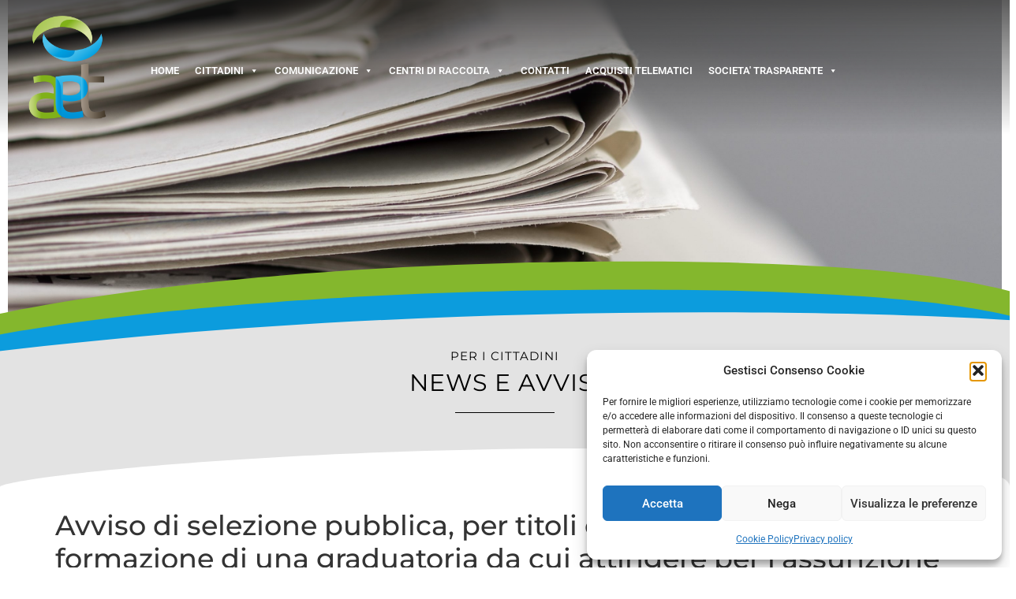

--- FILE ---
content_type: text/html; charset=utf-8
request_url: https://differenziata.junker.app/embed/anzio/area/11870/calendario
body_size: 19812
content:


<!DOCTYPE html>

<html xmlns="http://www.w3.org/1999/xhtml" xml:lang="it">
<head><meta http-equiv="Content-Type" content="text/html; charset=UTF-8" />
    <!--
    <meta http-equiv="Content-Language" content="IT_it" />
    -->
    <meta name="viewport" content="width=device-width, initial-scale=1.0" /><title>
	Calendario
</title><link rel="icon" type="image/png" href="//junker.blob.core.windows.net/portalecittadini/img/favico.png" /><link href="//fonts.googleapis.com/css?family=Lato:400,700" rel="stylesheet" /><link href="//fonts.googleapis.com/css?family=Montserrat:500,700|Roboto:400,700&amp;display=swap" rel="stylesheet" />

    <style>
        .cloak {
            display: none !important;
        }
        .hidden {
            display: none !important;
        }
        .info_hidden {
            display: none !important;
        }
        .btn_stampa {
            padding: 10px 20px;
            background: #61AD8A;
            box-shadow: none;
            border: none;
            color: #FFF;
            border-radius: 5px;
            cursor: pointer;
            outline: none;
            float: none;
            display: block;
            margin: 5px;
        }
        #btn_info {
            margin-left: 10px;
        }
    </style>

    

    
        <link rel="stylesheet" type="text/css" href="https://junker.blob.core.windows.net/portalecittadini/css/style_j4.css?v=1.0.9445.33241" />
        <link rel="stylesheet" type="text/css" href="https://junker.blob.core.windows.net/portalecittadini/css_customer/246.css?v=202601222139" />
    </head>
<body>
    <form method="post" action="./calendario" id="form1" class="embed_container embed_calendar_container">
<div class="aspNetHidden">
<input type="hidden" name="__VIEWSTATE" id="__VIEWSTATE" value="WIIaz1l9RqzOmcq18Eia/7K3ZOY/uSIL7oToP7Qc9daRZhU8dNjJGyvBy6lMRBkECYUh5OYnnUZunP6+D00aZ9hGQ5mjP+IixehlIuqX6I0=" />
</div>

<div class="aspNetHidden">

	<input type="hidden" name="__VIEWSTATEGENERATOR" id="__VIEWSTATEGENERATOR" value="250DF8C8" />
</div>

        <h1 id="NomeComune">Anzio</h1>
        <h2 id="NomeZona">Zona Centro Abitato</h2>

        <div id="calendario_cnt" class="contenuti cloak">

    <div class="azioni_cnt">
        <button type="button" class="btn_stampa no-print info_hidden" id="btn_info" onclick="ShowInfo()">Info</button>
        <button type="button" class="btn_stampa no-print" onclick="window.print()" rv-text="print_lbl">Stampa</button>
    </div>

    <div id="calendar">

        <div class="cal_settimanale">
            <div class="name_month" rv-text="cal_settimanale"></div>
        </div>

        <div class="month_cnt">

            <div class="switch_month month_prev no-print" onclick="AddWeek(-1)">
                <img src="//junker.blob.core.windows.net/portalecittadini/freccia_sx.svg" />
            </div>

            <div class="name_month name_month_range" rv-text="day | currweek"></div>

            <div class="switch_month month_next no-print" onclick="AddWeek(1)">
                <img src="//junker.blob.core.windows.net/portalecittadini/freccia_dx.svg" />
            </div>

        </div>

        <div class="settimana">

            <!-- inizio giorno !-->

            <div class="singolo_giorno" rv-each-day="days" rv-class-oggi="day.is_today">
                <div class="nome_giorno" rv-text="day.name"></div>
                <div class="dett_giorno">
                    <div class="numero_giorno" rv-text="day.number"></div>
                    <div class="eventi_giorno">
                        <div class="rifiuto_dett" rv-each-evt="day.events" rv-class-open_legenda="evt.pageTemplateContent" rv-on-click="OpenInfo">
                            <div class="icona_rifiuto" rv-style="evt.vbin_color | bgcolor">
                                <img rv-src="evt.vbin_url" />
                            </div>
                            <div class="label_rifiuto" rv-text="evt.vbin_desc"></div>
                            <div class="desc_rifiuto" rv-text="evt.event_time"></div>
                        </div>
                    </div>
                </div>

                <div class="myClear">&nbsp;</div>
            </div>

            <!-- Fine giorno !-->

            <div class="myClear">&nbsp;</div>
        </div>

    </div>

    <div class="info_cnt" rv-show="info_pages | notempty">
        <div class="single_info" rv-each-info="info_pages">
            <h3 class="single_info_title" rv-text="info.title"></h3>
            <div class="single_info_content" rv-html="info.html_content"></div>
        </div>
    </div>

</div>
</form>

    <script src="//junker.blob.core.windows.net/portalecittadini/js/jquery-3.3.1.min.js"></script>
    <script src="//junker.blob.core.windows.net/portalecittadini/js/moment.min.js?v=1"></script>
    <!-- rivets -> tinybind (https://github.com/blikblum/tinybind) -->
    <script src="//junker.blob.core.windows.net/portalecittadini/js/tinybind.min.js"></script>

    <script src="/js/portale.js?v=1.0.9445.33241"></script>

    <script>

        var lang = 'en';
        var events = [{"id":40222,"vbin_id":6,"vbin_desc":"Organic waste","vbin_color":"339e35","vbin_url":"https://junker.blob.core.windows.net/vbins/vbin_icon_06_organico.png","pageTemplateContent":"<p>In this container you may deliver <strong>food and organic waste</strong> such as:</p>\n<ul>\n<li>leftover food, fruits and vegetables</li>\n<li>eggshells</li>\n<li>coffee grounds and tea bags</li>\n<li>bread</li>\n<li>leaves and flowers</li>\n<li>blotting paper, napkins and tissues&nbsp;</li>\n<li>wood toothpicks</li>\n<li>...</li>\n</ul>\n<p>Always drain organic waste before throwing it into the bag. <br /> Do not press waste, reduce its volume.</p>\n<p>Use paper or compostable bags (<strong>Mater-BI</strong>) to collect organic waste.</p>","start":"-20:00","end":"04:00","date":"2025-12-27","event_time":"Put out from 20:00 the previous day and before 04:00"},{"id":40226,"vbin_id":18,"vbin_desc":"Glass/Cans","vbin_color":"339e35","vbin_url":"https://junker.blob.core.windows.net/vbins/vbin_icon_18_vetro_lattine.png","pageTemplateContent":"<p>In this container you may deliver:</p>\n\t\t<ul>\n\n\t\t\t<li>glass bottles</li>\n\t\t\t<li>glass pots and jars</li>\n\t\t\t<li>beverage cans</li>\n\t\t\t<li>aluminum foil and containers</li>\n\t\t\t<li>food tins and cans</li>\n\t\t\t<li>metal caps</li>\n\t\t\t<li>non-toxic or non-inflammable spray cans</li>\n\t\t</ul>\n\t\t<p><strong>It is FORBIDDEN</strong> to deliver: </p>\n\t\t<ul>\n\n\t\t\t<li>broken glass slabs</li>\n\t\t\t<li>mirror fragments</li>\n\t\t\t<li>pottery and china</li>\n\t\t\t<li>bulbs and neon lamps</li>\n\t\t\t<li>metal objects that are not used as containers/li>\n\t\t\t<li>toxic or inflammable spray cans</li>\n\t\t</ul>\n\t\t<p>All containers must be <strong>empty and clean</strong>. </p>","start":"-20:00","end":"04:00","date":"2025-12-29","event_time":"Put out from 20:00 the previous day and before 04:00"},{"id":40222,"vbin_id":6,"vbin_desc":"Organic waste","vbin_color":"339e35","vbin_url":"https://junker.blob.core.windows.net/vbins/vbin_icon_06_organico.png","pageTemplateContent":"<p>In this container you may deliver <strong>food and organic waste</strong> such as:</p>\n<ul>\n<li>leftover food, fruits and vegetables</li>\n<li>eggshells</li>\n<li>coffee grounds and tea bags</li>\n<li>bread</li>\n<li>leaves and flowers</li>\n<li>blotting paper, napkins and tissues&nbsp;</li>\n<li>wood toothpicks</li>\n<li>...</li>\n</ul>\n<p>Always drain organic waste before throwing it into the bag. <br /> Do not press waste, reduce its volume.</p>\n<p>Use paper or compostable bags (<strong>Mater-BI</strong>) to collect organic waste.</p>","start":"-20:00","end":"04:00","date":"2025-12-29","event_time":"Put out from 20:00 the previous day and before 04:00"},{"id":40222,"vbin_id":6,"vbin_desc":"Organic waste","vbin_color":"339e35","vbin_url":"https://junker.blob.core.windows.net/vbins/vbin_icon_06_organico.png","pageTemplateContent":"<p>In this container you may deliver <strong>food and organic waste</strong> such as:</p>\n<ul>\n<li>leftover food, fruits and vegetables</li>\n<li>eggshells</li>\n<li>coffee grounds and tea bags</li>\n<li>bread</li>\n<li>leaves and flowers</li>\n<li>blotting paper, napkins and tissues&nbsp;</li>\n<li>wood toothpicks</li>\n<li>...</li>\n</ul>\n<p>Always drain organic waste before throwing it into the bag. <br /> Do not press waste, reduce its volume.</p>\n<p>Use paper or compostable bags (<strong>Mater-BI</strong>) to collect organic waste.</p>","start":"-20:00","end":"04:00","date":"2025-12-31","event_time":"Put out from 20:00 the previous day and before 04:00"},{"id":40223,"vbin_id":1,"vbin_desc":"Plastic","vbin_color":"fcd02f","vbin_url":"https://junker.blob.core.windows.net/vbins/vbin_icon_01_plastica.png","pageTemplateContent":"<p>One may deliver <strong>clean plastic containers</strong> such as:</p>\n<ul>\n<li>detergent, shampoo, foaming bath bottles</li>\n<li>plastic bottles, pots and jars</li>\n<li>plastic dishes and cups</li>\n<li>plastic pouches and bags (not Mater-BI or compostable!)</li>\n<li>polystyrene boxes and bars</li>\n</ul>\n<p>Always rinse pots and bottles to remove any content residue.</p>\n<p>&nbsp;</p>","start":"-20:00","end":"04:00","date":"2025-12-31","event_time":"Put out from 20:00 the previous day and before 04:00"},{"id":40224,"vbin_id":3,"vbin_desc":"Paper","vbin_color":"0072c6","vbin_url":"https://junker.blob.core.windows.net/vbins/vbin_icon_03_carta.png","pageTemplateContent":"<p>In this container you may deliver:</p>\n<ul>\n<li>paper, cardboard and card containers</li>\n<li>newspapers, magazines, copybooks</li>\n<li>leaflets, flyers</li>\n<li>paper totes</li>\n<li>windowed envelopes</li>\n<li>pizza boxes (clean)</li>\n<li>paper cups and plates (clean)</li>\n<li>scratch cards and bus tickets</li>\n<li>paper towel (clean)</li>\n</ul>\n<p><strong>It is FORBIDDEN</strong> to deliver:</p>\n<ul>\n<li>paper or cardboard contaminated with food or other residues</li>\n<li>greaseproof, plastic-coated paper, parchment paper</li>\n<li>tissues&nbsp;(clean or dirty)</li>\n<li>paper towel (dirty)</li>\n</ul>\n<p>When you deliver waste, you should fold and reduce the volume of cardboard and remove any plastic bag or pouch.</p>\n<p>&nbsp;</p>","start":"-20:00","end":"04:00","date":"2026-01-01","event_time":"Put out from 20:00 the previous day and before 04:00"},{"id":40225,"vbin_id":20,"vbin_desc":"General waste collection","vbin_color":"888688","vbin_url":"https://junker.blob.core.windows.net/vbins/vbin_icon_20_indifferenziata.png","pageTemplateContent":"<p>Use this container for <strong>every waste that may not be separated</strong>.&nbsp;</p>\n<ul>\n<li>Dirty materials or soaked with non washable substances</li>\n<li>Greaseproof or plastic-coated paper</li>\n<li>Applied materials, not separable (except Tetra Paka Pak)</li>\n<li>Items made up of different materials (e.g. toys)</li>\n<li>Tampons, band-aids, bandages</li>\n<li>Dust clothes, sponges, disposable gloves</li>\n<li>Toothbruses, razors</li>\n<li>Stationery (pens, pencils)</li>\n<li>Pieces of ceramic, terracotta, pyrex, crystal</li>\n</ul>\n<p>You must not throw in this container:</p>\n<ul>\n<li>Recyclable waste</li>\n<li>Electric and electronical waste</li>\n<li>Hazardous waste</li>\n<li>Bulky waste</li>\n</ul>\n<p>To receive detailed information, please enter the name of the product you want to dispose of in Junker search field.&nbsp;</p>","start":"-20:00","end":"04:00","date":"2026-01-02","event_time":"Put out from 20:00 the previous day and before 04:00"},{"id":40222,"vbin_id":6,"vbin_desc":"Organic waste","vbin_color":"339e35","vbin_url":"https://junker.blob.core.windows.net/vbins/vbin_icon_06_organico.png","pageTemplateContent":"<p>In this container you may deliver <strong>food and organic waste</strong> such as:</p>\n<ul>\n<li>leftover food, fruits and vegetables</li>\n<li>eggshells</li>\n<li>coffee grounds and tea bags</li>\n<li>bread</li>\n<li>leaves and flowers</li>\n<li>blotting paper, napkins and tissues&nbsp;</li>\n<li>wood toothpicks</li>\n<li>...</li>\n</ul>\n<p>Always drain organic waste before throwing it into the bag. <br /> Do not press waste, reduce its volume.</p>\n<p>Use paper or compostable bags (<strong>Mater-BI</strong>) to collect organic waste.</p>","start":"-20:00","end":"04:00","date":"2026-01-03","event_time":"Put out from 20:00 the previous day and before 04:00"},{"id":40226,"vbin_id":18,"vbin_desc":"Glass/Cans","vbin_color":"339e35","vbin_url":"https://junker.blob.core.windows.net/vbins/vbin_icon_18_vetro_lattine.png","pageTemplateContent":"<p>In this container you may deliver:</p>\n\t\t<ul>\n\n\t\t\t<li>glass bottles</li>\n\t\t\t<li>glass pots and jars</li>\n\t\t\t<li>beverage cans</li>\n\t\t\t<li>aluminum foil and containers</li>\n\t\t\t<li>food tins and cans</li>\n\t\t\t<li>metal caps</li>\n\t\t\t<li>non-toxic or non-inflammable spray cans</li>\n\t\t</ul>\n\t\t<p><strong>It is FORBIDDEN</strong> to deliver: </p>\n\t\t<ul>\n\n\t\t\t<li>broken glass slabs</li>\n\t\t\t<li>mirror fragments</li>\n\t\t\t<li>pottery and china</li>\n\t\t\t<li>bulbs and neon lamps</li>\n\t\t\t<li>metal objects that are not used as containers/li>\n\t\t\t<li>toxic or inflammable spray cans</li>\n\t\t</ul>\n\t\t<p>All containers must be <strong>empty and clean</strong>. </p>","start":"-20:00","end":"04:00","date":"2026-01-05","event_time":"Put out from 20:00 the previous day and before 04:00"},{"id":40222,"vbin_id":6,"vbin_desc":"Organic waste","vbin_color":"339e35","vbin_url":"https://junker.blob.core.windows.net/vbins/vbin_icon_06_organico.png","pageTemplateContent":"<p>In this container you may deliver <strong>food and organic waste</strong> such as:</p>\n<ul>\n<li>leftover food, fruits and vegetables</li>\n<li>eggshells</li>\n<li>coffee grounds and tea bags</li>\n<li>bread</li>\n<li>leaves and flowers</li>\n<li>blotting paper, napkins and tissues&nbsp;</li>\n<li>wood toothpicks</li>\n<li>...</li>\n</ul>\n<p>Always drain organic waste before throwing it into the bag. <br /> Do not press waste, reduce its volume.</p>\n<p>Use paper or compostable bags (<strong>Mater-BI</strong>) to collect organic waste.</p>","start":"-20:00","end":"04:00","date":"2026-01-05","event_time":"Put out from 20:00 the previous day and before 04:00"},{"id":40222,"vbin_id":6,"vbin_desc":"Organic waste","vbin_color":"339e35","vbin_url":"https://junker.blob.core.windows.net/vbins/vbin_icon_06_organico.png","pageTemplateContent":"<p>In this container you may deliver <strong>food and organic waste</strong> such as:</p>\n<ul>\n<li>leftover food, fruits and vegetables</li>\n<li>eggshells</li>\n<li>coffee grounds and tea bags</li>\n<li>bread</li>\n<li>leaves and flowers</li>\n<li>blotting paper, napkins and tissues&nbsp;</li>\n<li>wood toothpicks</li>\n<li>...</li>\n</ul>\n<p>Always drain organic waste before throwing it into the bag. <br /> Do not press waste, reduce its volume.</p>\n<p>Use paper or compostable bags (<strong>Mater-BI</strong>) to collect organic waste.</p>","start":"-20:00","end":"04:00","date":"2026-01-07","event_time":"Put out from 20:00 the previous day and before 04:00"},{"id":40223,"vbin_id":1,"vbin_desc":"Plastic","vbin_color":"fcd02f","vbin_url":"https://junker.blob.core.windows.net/vbins/vbin_icon_01_plastica.png","pageTemplateContent":"<p>One may deliver <strong>clean plastic containers</strong> such as:</p>\n<ul>\n<li>detergent, shampoo, foaming bath bottles</li>\n<li>plastic bottles, pots and jars</li>\n<li>plastic dishes and cups</li>\n<li>plastic pouches and bags (not Mater-BI or compostable!)</li>\n<li>polystyrene boxes and bars</li>\n</ul>\n<p>Always rinse pots and bottles to remove any content residue.</p>\n<p>&nbsp;</p>","start":"-20:00","end":"04:00","date":"2026-01-07","event_time":"Put out from 20:00 the previous day and before 04:00"},{"id":40224,"vbin_id":3,"vbin_desc":"Paper","vbin_color":"0072c6","vbin_url":"https://junker.blob.core.windows.net/vbins/vbin_icon_03_carta.png","pageTemplateContent":"<p>In this container you may deliver:</p>\n<ul>\n<li>paper, cardboard and card containers</li>\n<li>newspapers, magazines, copybooks</li>\n<li>leaflets, flyers</li>\n<li>paper totes</li>\n<li>windowed envelopes</li>\n<li>pizza boxes (clean)</li>\n<li>paper cups and plates (clean)</li>\n<li>scratch cards and bus tickets</li>\n<li>paper towel (clean)</li>\n</ul>\n<p><strong>It is FORBIDDEN</strong> to deliver:</p>\n<ul>\n<li>paper or cardboard contaminated with food or other residues</li>\n<li>greaseproof, plastic-coated paper, parchment paper</li>\n<li>tissues&nbsp;(clean or dirty)</li>\n<li>paper towel (dirty)</li>\n</ul>\n<p>When you deliver waste, you should fold and reduce the volume of cardboard and remove any plastic bag or pouch.</p>\n<p>&nbsp;</p>","start":"-20:00","end":"04:00","date":"2026-01-08","event_time":"Put out from 20:00 the previous day and before 04:00"},{"id":40225,"vbin_id":20,"vbin_desc":"General waste collection","vbin_color":"888688","vbin_url":"https://junker.blob.core.windows.net/vbins/vbin_icon_20_indifferenziata.png","pageTemplateContent":"<p>Use this container for <strong>every waste that may not be separated</strong>.&nbsp;</p>\n<ul>\n<li>Dirty materials or soaked with non washable substances</li>\n<li>Greaseproof or plastic-coated paper</li>\n<li>Applied materials, not separable (except Tetra Paka Pak)</li>\n<li>Items made up of different materials (e.g. toys)</li>\n<li>Tampons, band-aids, bandages</li>\n<li>Dust clothes, sponges, disposable gloves</li>\n<li>Toothbruses, razors</li>\n<li>Stationery (pens, pencils)</li>\n<li>Pieces of ceramic, terracotta, pyrex, crystal</li>\n</ul>\n<p>You must not throw in this container:</p>\n<ul>\n<li>Recyclable waste</li>\n<li>Electric and electronical waste</li>\n<li>Hazardous waste</li>\n<li>Bulky waste</li>\n</ul>\n<p>To receive detailed information, please enter the name of the product you want to dispose of in Junker search field.&nbsp;</p>","start":"-20:00","end":"04:00","date":"2026-01-09","event_time":"Put out from 20:00 the previous day and before 04:00"},{"id":40222,"vbin_id":6,"vbin_desc":"Organic waste","vbin_color":"339e35","vbin_url":"https://junker.blob.core.windows.net/vbins/vbin_icon_06_organico.png","pageTemplateContent":"<p>In this container you may deliver <strong>food and organic waste</strong> such as:</p>\n<ul>\n<li>leftover food, fruits and vegetables</li>\n<li>eggshells</li>\n<li>coffee grounds and tea bags</li>\n<li>bread</li>\n<li>leaves and flowers</li>\n<li>blotting paper, napkins and tissues&nbsp;</li>\n<li>wood toothpicks</li>\n<li>...</li>\n</ul>\n<p>Always drain organic waste before throwing it into the bag. <br /> Do not press waste, reduce its volume.</p>\n<p>Use paper or compostable bags (<strong>Mater-BI</strong>) to collect organic waste.</p>","start":"-20:00","end":"04:00","date":"2026-01-10","event_time":"Put out from 20:00 the previous day and before 04:00"},{"id":40226,"vbin_id":18,"vbin_desc":"Glass/Cans","vbin_color":"339e35","vbin_url":"https://junker.blob.core.windows.net/vbins/vbin_icon_18_vetro_lattine.png","pageTemplateContent":"<p>In this container you may deliver:</p>\n\t\t<ul>\n\n\t\t\t<li>glass bottles</li>\n\t\t\t<li>glass pots and jars</li>\n\t\t\t<li>beverage cans</li>\n\t\t\t<li>aluminum foil and containers</li>\n\t\t\t<li>food tins and cans</li>\n\t\t\t<li>metal caps</li>\n\t\t\t<li>non-toxic or non-inflammable spray cans</li>\n\t\t</ul>\n\t\t<p><strong>It is FORBIDDEN</strong> to deliver: </p>\n\t\t<ul>\n\n\t\t\t<li>broken glass slabs</li>\n\t\t\t<li>mirror fragments</li>\n\t\t\t<li>pottery and china</li>\n\t\t\t<li>bulbs and neon lamps</li>\n\t\t\t<li>metal objects that are not used as containers/li>\n\t\t\t<li>toxic or inflammable spray cans</li>\n\t\t</ul>\n\t\t<p>All containers must be <strong>empty and clean</strong>. </p>","start":"-20:00","end":"04:00","date":"2026-01-12","event_time":"Put out from 20:00 the previous day and before 04:00"},{"id":40222,"vbin_id":6,"vbin_desc":"Organic waste","vbin_color":"339e35","vbin_url":"https://junker.blob.core.windows.net/vbins/vbin_icon_06_organico.png","pageTemplateContent":"<p>In this container you may deliver <strong>food and organic waste</strong> such as:</p>\n<ul>\n<li>leftover food, fruits and vegetables</li>\n<li>eggshells</li>\n<li>coffee grounds and tea bags</li>\n<li>bread</li>\n<li>leaves and flowers</li>\n<li>blotting paper, napkins and tissues&nbsp;</li>\n<li>wood toothpicks</li>\n<li>...</li>\n</ul>\n<p>Always drain organic waste before throwing it into the bag. <br /> Do not press waste, reduce its volume.</p>\n<p>Use paper or compostable bags (<strong>Mater-BI</strong>) to collect organic waste.</p>","start":"-20:00","end":"04:00","date":"2026-01-12","event_time":"Put out from 20:00 the previous day and before 04:00"},{"id":40222,"vbin_id":6,"vbin_desc":"Organic waste","vbin_color":"339e35","vbin_url":"https://junker.blob.core.windows.net/vbins/vbin_icon_06_organico.png","pageTemplateContent":"<p>In this container you may deliver <strong>food and organic waste</strong> such as:</p>\n<ul>\n<li>leftover food, fruits and vegetables</li>\n<li>eggshells</li>\n<li>coffee grounds and tea bags</li>\n<li>bread</li>\n<li>leaves and flowers</li>\n<li>blotting paper, napkins and tissues&nbsp;</li>\n<li>wood toothpicks</li>\n<li>...</li>\n</ul>\n<p>Always drain organic waste before throwing it into the bag. <br /> Do not press waste, reduce its volume.</p>\n<p>Use paper or compostable bags (<strong>Mater-BI</strong>) to collect organic waste.</p>","start":"-20:00","end":"04:00","date":"2026-01-14","event_time":"Put out from 20:00 the previous day and before 04:00"},{"id":40223,"vbin_id":1,"vbin_desc":"Plastic","vbin_color":"fcd02f","vbin_url":"https://junker.blob.core.windows.net/vbins/vbin_icon_01_plastica.png","pageTemplateContent":"<p>One may deliver <strong>clean plastic containers</strong> such as:</p>\n<ul>\n<li>detergent, shampoo, foaming bath bottles</li>\n<li>plastic bottles, pots and jars</li>\n<li>plastic dishes and cups</li>\n<li>plastic pouches and bags (not Mater-BI or compostable!)</li>\n<li>polystyrene boxes and bars</li>\n</ul>\n<p>Always rinse pots and bottles to remove any content residue.</p>\n<p>&nbsp;</p>","start":"-20:00","end":"04:00","date":"2026-01-14","event_time":"Put out from 20:00 the previous day and before 04:00"},{"id":40224,"vbin_id":3,"vbin_desc":"Paper","vbin_color":"0072c6","vbin_url":"https://junker.blob.core.windows.net/vbins/vbin_icon_03_carta.png","pageTemplateContent":"<p>In this container you may deliver:</p>\n<ul>\n<li>paper, cardboard and card containers</li>\n<li>newspapers, magazines, copybooks</li>\n<li>leaflets, flyers</li>\n<li>paper totes</li>\n<li>windowed envelopes</li>\n<li>pizza boxes (clean)</li>\n<li>paper cups and plates (clean)</li>\n<li>scratch cards and bus tickets</li>\n<li>paper towel (clean)</li>\n</ul>\n<p><strong>It is FORBIDDEN</strong> to deliver:</p>\n<ul>\n<li>paper or cardboard contaminated with food or other residues</li>\n<li>greaseproof, plastic-coated paper, parchment paper</li>\n<li>tissues&nbsp;(clean or dirty)</li>\n<li>paper towel (dirty)</li>\n</ul>\n<p>When you deliver waste, you should fold and reduce the volume of cardboard and remove any plastic bag or pouch.</p>\n<p>&nbsp;</p>","start":"-20:00","end":"04:00","date":"2026-01-15","event_time":"Put out from 20:00 the previous day and before 04:00"},{"id":40225,"vbin_id":20,"vbin_desc":"General waste collection","vbin_color":"888688","vbin_url":"https://junker.blob.core.windows.net/vbins/vbin_icon_20_indifferenziata.png","pageTemplateContent":"<p>Use this container for <strong>every waste that may not be separated</strong>.&nbsp;</p>\n<ul>\n<li>Dirty materials or soaked with non washable substances</li>\n<li>Greaseproof or plastic-coated paper</li>\n<li>Applied materials, not separable (except Tetra Paka Pak)</li>\n<li>Items made up of different materials (e.g. toys)</li>\n<li>Tampons, band-aids, bandages</li>\n<li>Dust clothes, sponges, disposable gloves</li>\n<li>Toothbruses, razors</li>\n<li>Stationery (pens, pencils)</li>\n<li>Pieces of ceramic, terracotta, pyrex, crystal</li>\n</ul>\n<p>You must not throw in this container:</p>\n<ul>\n<li>Recyclable waste</li>\n<li>Electric and electronical waste</li>\n<li>Hazardous waste</li>\n<li>Bulky waste</li>\n</ul>\n<p>To receive detailed information, please enter the name of the product you want to dispose of in Junker search field.&nbsp;</p>","start":"-20:00","end":"04:00","date":"2026-01-16","event_time":"Put out from 20:00 the previous day and before 04:00"},{"id":40222,"vbin_id":6,"vbin_desc":"Organic waste","vbin_color":"339e35","vbin_url":"https://junker.blob.core.windows.net/vbins/vbin_icon_06_organico.png","pageTemplateContent":"<p>In this container you may deliver <strong>food and organic waste</strong> such as:</p>\n<ul>\n<li>leftover food, fruits and vegetables</li>\n<li>eggshells</li>\n<li>coffee grounds and tea bags</li>\n<li>bread</li>\n<li>leaves and flowers</li>\n<li>blotting paper, napkins and tissues&nbsp;</li>\n<li>wood toothpicks</li>\n<li>...</li>\n</ul>\n<p>Always drain organic waste before throwing it into the bag. <br /> Do not press waste, reduce its volume.</p>\n<p>Use paper or compostable bags (<strong>Mater-BI</strong>) to collect organic waste.</p>","start":"-20:00","end":"04:00","date":"2026-01-17","event_time":"Put out from 20:00 the previous day and before 04:00"},{"id":40226,"vbin_id":18,"vbin_desc":"Glass/Cans","vbin_color":"339e35","vbin_url":"https://junker.blob.core.windows.net/vbins/vbin_icon_18_vetro_lattine.png","pageTemplateContent":"<p>In this container you may deliver:</p>\n\t\t<ul>\n\n\t\t\t<li>glass bottles</li>\n\t\t\t<li>glass pots and jars</li>\n\t\t\t<li>beverage cans</li>\n\t\t\t<li>aluminum foil and containers</li>\n\t\t\t<li>food tins and cans</li>\n\t\t\t<li>metal caps</li>\n\t\t\t<li>non-toxic or non-inflammable spray cans</li>\n\t\t</ul>\n\t\t<p><strong>It is FORBIDDEN</strong> to deliver: </p>\n\t\t<ul>\n\n\t\t\t<li>broken glass slabs</li>\n\t\t\t<li>mirror fragments</li>\n\t\t\t<li>pottery and china</li>\n\t\t\t<li>bulbs and neon lamps</li>\n\t\t\t<li>metal objects that are not used as containers/li>\n\t\t\t<li>toxic or inflammable spray cans</li>\n\t\t</ul>\n\t\t<p>All containers must be <strong>empty and clean</strong>. </p>","start":"-20:00","end":"04:00","date":"2026-01-19","event_time":"Put out from 20:00 the previous day and before 04:00"},{"id":40222,"vbin_id":6,"vbin_desc":"Organic waste","vbin_color":"339e35","vbin_url":"https://junker.blob.core.windows.net/vbins/vbin_icon_06_organico.png","pageTemplateContent":"<p>In this container you may deliver <strong>food and organic waste</strong> such as:</p>\n<ul>\n<li>leftover food, fruits and vegetables</li>\n<li>eggshells</li>\n<li>coffee grounds and tea bags</li>\n<li>bread</li>\n<li>leaves and flowers</li>\n<li>blotting paper, napkins and tissues&nbsp;</li>\n<li>wood toothpicks</li>\n<li>...</li>\n</ul>\n<p>Always drain organic waste before throwing it into the bag. <br /> Do not press waste, reduce its volume.</p>\n<p>Use paper or compostable bags (<strong>Mater-BI</strong>) to collect organic waste.</p>","start":"-20:00","end":"04:00","date":"2026-01-19","event_time":"Put out from 20:00 the previous day and before 04:00"},{"id":40222,"vbin_id":6,"vbin_desc":"Organic waste","vbin_color":"339e35","vbin_url":"https://junker.blob.core.windows.net/vbins/vbin_icon_06_organico.png","pageTemplateContent":"<p>In this container you may deliver <strong>food and organic waste</strong> such as:</p>\n<ul>\n<li>leftover food, fruits and vegetables</li>\n<li>eggshells</li>\n<li>coffee grounds and tea bags</li>\n<li>bread</li>\n<li>leaves and flowers</li>\n<li>blotting paper, napkins and tissues&nbsp;</li>\n<li>wood toothpicks</li>\n<li>...</li>\n</ul>\n<p>Always drain organic waste before throwing it into the bag. <br /> Do not press waste, reduce its volume.</p>\n<p>Use paper or compostable bags (<strong>Mater-BI</strong>) to collect organic waste.</p>","start":"-20:00","end":"04:00","date":"2026-01-21","event_time":"Put out from 20:00 the previous day and before 04:00"},{"id":40223,"vbin_id":1,"vbin_desc":"Plastic","vbin_color":"fcd02f","vbin_url":"https://junker.blob.core.windows.net/vbins/vbin_icon_01_plastica.png","pageTemplateContent":"<p>One may deliver <strong>clean plastic containers</strong> such as:</p>\n<ul>\n<li>detergent, shampoo, foaming bath bottles</li>\n<li>plastic bottles, pots and jars</li>\n<li>plastic dishes and cups</li>\n<li>plastic pouches and bags (not Mater-BI or compostable!)</li>\n<li>polystyrene boxes and bars</li>\n</ul>\n<p>Always rinse pots and bottles to remove any content residue.</p>\n<p>&nbsp;</p>","start":"-20:00","end":"04:00","date":"2026-01-21","event_time":"Put out from 20:00 the previous day and before 04:00"},{"id":40224,"vbin_id":3,"vbin_desc":"Paper","vbin_color":"0072c6","vbin_url":"https://junker.blob.core.windows.net/vbins/vbin_icon_03_carta.png","pageTemplateContent":"<p>In this container you may deliver:</p>\n<ul>\n<li>paper, cardboard and card containers</li>\n<li>newspapers, magazines, copybooks</li>\n<li>leaflets, flyers</li>\n<li>paper totes</li>\n<li>windowed envelopes</li>\n<li>pizza boxes (clean)</li>\n<li>paper cups and plates (clean)</li>\n<li>scratch cards and bus tickets</li>\n<li>paper towel (clean)</li>\n</ul>\n<p><strong>It is FORBIDDEN</strong> to deliver:</p>\n<ul>\n<li>paper or cardboard contaminated with food or other residues</li>\n<li>greaseproof, plastic-coated paper, parchment paper</li>\n<li>tissues&nbsp;(clean or dirty)</li>\n<li>paper towel (dirty)</li>\n</ul>\n<p>When you deliver waste, you should fold and reduce the volume of cardboard and remove any plastic bag or pouch.</p>\n<p>&nbsp;</p>","start":"-20:00","end":"04:00","date":"2026-01-22","event_time":"Put out from 20:00 the previous day and before 04:00"},{"id":40225,"vbin_id":20,"vbin_desc":"General waste collection","vbin_color":"888688","vbin_url":"https://junker.blob.core.windows.net/vbins/vbin_icon_20_indifferenziata.png","pageTemplateContent":"<p>Use this container for <strong>every waste that may not be separated</strong>.&nbsp;</p>\n<ul>\n<li>Dirty materials or soaked with non washable substances</li>\n<li>Greaseproof or plastic-coated paper</li>\n<li>Applied materials, not separable (except Tetra Paka Pak)</li>\n<li>Items made up of different materials (e.g. toys)</li>\n<li>Tampons, band-aids, bandages</li>\n<li>Dust clothes, sponges, disposable gloves</li>\n<li>Toothbruses, razors</li>\n<li>Stationery (pens, pencils)</li>\n<li>Pieces of ceramic, terracotta, pyrex, crystal</li>\n</ul>\n<p>You must not throw in this container:</p>\n<ul>\n<li>Recyclable waste</li>\n<li>Electric and electronical waste</li>\n<li>Hazardous waste</li>\n<li>Bulky waste</li>\n</ul>\n<p>To receive detailed information, please enter the name of the product you want to dispose of in Junker search field.&nbsp;</p>","start":"-20:00","end":"04:00","date":"2026-01-23","event_time":"Put out from 20:00 the previous day and before 04:00"},{"id":40222,"vbin_id":6,"vbin_desc":"Organic waste","vbin_color":"339e35","vbin_url":"https://junker.blob.core.windows.net/vbins/vbin_icon_06_organico.png","pageTemplateContent":"<p>In this container you may deliver <strong>food and organic waste</strong> such as:</p>\n<ul>\n<li>leftover food, fruits and vegetables</li>\n<li>eggshells</li>\n<li>coffee grounds and tea bags</li>\n<li>bread</li>\n<li>leaves and flowers</li>\n<li>blotting paper, napkins and tissues&nbsp;</li>\n<li>wood toothpicks</li>\n<li>...</li>\n</ul>\n<p>Always drain organic waste before throwing it into the bag. <br /> Do not press waste, reduce its volume.</p>\n<p>Use paper or compostable bags (<strong>Mater-BI</strong>) to collect organic waste.</p>","start":"-20:00","end":"04:00","date":"2026-01-24","event_time":"Put out from 20:00 the previous day and before 04:00"},{"id":40226,"vbin_id":18,"vbin_desc":"Glass/Cans","vbin_color":"339e35","vbin_url":"https://junker.blob.core.windows.net/vbins/vbin_icon_18_vetro_lattine.png","pageTemplateContent":"<p>In this container you may deliver:</p>\n\t\t<ul>\n\n\t\t\t<li>glass bottles</li>\n\t\t\t<li>glass pots and jars</li>\n\t\t\t<li>beverage cans</li>\n\t\t\t<li>aluminum foil and containers</li>\n\t\t\t<li>food tins and cans</li>\n\t\t\t<li>metal caps</li>\n\t\t\t<li>non-toxic or non-inflammable spray cans</li>\n\t\t</ul>\n\t\t<p><strong>It is FORBIDDEN</strong> to deliver: </p>\n\t\t<ul>\n\n\t\t\t<li>broken glass slabs</li>\n\t\t\t<li>mirror fragments</li>\n\t\t\t<li>pottery and china</li>\n\t\t\t<li>bulbs and neon lamps</li>\n\t\t\t<li>metal objects that are not used as containers/li>\n\t\t\t<li>toxic or inflammable spray cans</li>\n\t\t</ul>\n\t\t<p>All containers must be <strong>empty and clean</strong>. </p>","start":"-20:00","end":"04:00","date":"2026-01-26","event_time":"Put out from 20:00 the previous day and before 04:00"},{"id":40222,"vbin_id":6,"vbin_desc":"Organic waste","vbin_color":"339e35","vbin_url":"https://junker.blob.core.windows.net/vbins/vbin_icon_06_organico.png","pageTemplateContent":"<p>In this container you may deliver <strong>food and organic waste</strong> such as:</p>\n<ul>\n<li>leftover food, fruits and vegetables</li>\n<li>eggshells</li>\n<li>coffee grounds and tea bags</li>\n<li>bread</li>\n<li>leaves and flowers</li>\n<li>blotting paper, napkins and tissues&nbsp;</li>\n<li>wood toothpicks</li>\n<li>...</li>\n</ul>\n<p>Always drain organic waste before throwing it into the bag. <br /> Do not press waste, reduce its volume.</p>\n<p>Use paper or compostable bags (<strong>Mater-BI</strong>) to collect organic waste.</p>","start":"-20:00","end":"04:00","date":"2026-01-26","event_time":"Put out from 20:00 the previous day and before 04:00"},{"id":40222,"vbin_id":6,"vbin_desc":"Organic waste","vbin_color":"339e35","vbin_url":"https://junker.blob.core.windows.net/vbins/vbin_icon_06_organico.png","pageTemplateContent":"<p>In this container you may deliver <strong>food and organic waste</strong> such as:</p>\n<ul>\n<li>leftover food, fruits and vegetables</li>\n<li>eggshells</li>\n<li>coffee grounds and tea bags</li>\n<li>bread</li>\n<li>leaves and flowers</li>\n<li>blotting paper, napkins and tissues&nbsp;</li>\n<li>wood toothpicks</li>\n<li>...</li>\n</ul>\n<p>Always drain organic waste before throwing it into the bag. <br /> Do not press waste, reduce its volume.</p>\n<p>Use paper or compostable bags (<strong>Mater-BI</strong>) to collect organic waste.</p>","start":"-20:00","end":"04:00","date":"2026-01-28","event_time":"Put out from 20:00 the previous day and before 04:00"},{"id":40223,"vbin_id":1,"vbin_desc":"Plastic","vbin_color":"fcd02f","vbin_url":"https://junker.blob.core.windows.net/vbins/vbin_icon_01_plastica.png","pageTemplateContent":"<p>One may deliver <strong>clean plastic containers</strong> such as:</p>\n<ul>\n<li>detergent, shampoo, foaming bath bottles</li>\n<li>plastic bottles, pots and jars</li>\n<li>plastic dishes and cups</li>\n<li>plastic pouches and bags (not Mater-BI or compostable!)</li>\n<li>polystyrene boxes and bars</li>\n</ul>\n<p>Always rinse pots and bottles to remove any content residue.</p>\n<p>&nbsp;</p>","start":"-20:00","end":"04:00","date":"2026-01-28","event_time":"Put out from 20:00 the previous day and before 04:00"},{"id":40224,"vbin_id":3,"vbin_desc":"Paper","vbin_color":"0072c6","vbin_url":"https://junker.blob.core.windows.net/vbins/vbin_icon_03_carta.png","pageTemplateContent":"<p>In this container you may deliver:</p>\n<ul>\n<li>paper, cardboard and card containers</li>\n<li>newspapers, magazines, copybooks</li>\n<li>leaflets, flyers</li>\n<li>paper totes</li>\n<li>windowed envelopes</li>\n<li>pizza boxes (clean)</li>\n<li>paper cups and plates (clean)</li>\n<li>scratch cards and bus tickets</li>\n<li>paper towel (clean)</li>\n</ul>\n<p><strong>It is FORBIDDEN</strong> to deliver:</p>\n<ul>\n<li>paper or cardboard contaminated with food or other residues</li>\n<li>greaseproof, plastic-coated paper, parchment paper</li>\n<li>tissues&nbsp;(clean or dirty)</li>\n<li>paper towel (dirty)</li>\n</ul>\n<p>When you deliver waste, you should fold and reduce the volume of cardboard and remove any plastic bag or pouch.</p>\n<p>&nbsp;</p>","start":"-20:00","end":"04:00","date":"2026-01-29","event_time":"Put out from 20:00 the previous day and before 04:00"},{"id":40225,"vbin_id":20,"vbin_desc":"General waste collection","vbin_color":"888688","vbin_url":"https://junker.blob.core.windows.net/vbins/vbin_icon_20_indifferenziata.png","pageTemplateContent":"<p>Use this container for <strong>every waste that may not be separated</strong>.&nbsp;</p>\n<ul>\n<li>Dirty materials or soaked with non washable substances</li>\n<li>Greaseproof or plastic-coated paper</li>\n<li>Applied materials, not separable (except Tetra Paka Pak)</li>\n<li>Items made up of different materials (e.g. toys)</li>\n<li>Tampons, band-aids, bandages</li>\n<li>Dust clothes, sponges, disposable gloves</li>\n<li>Toothbruses, razors</li>\n<li>Stationery (pens, pencils)</li>\n<li>Pieces of ceramic, terracotta, pyrex, crystal</li>\n</ul>\n<p>You must not throw in this container:</p>\n<ul>\n<li>Recyclable waste</li>\n<li>Electric and electronical waste</li>\n<li>Hazardous waste</li>\n<li>Bulky waste</li>\n</ul>\n<p>To receive detailed information, please enter the name of the product you want to dispose of in Junker search field.&nbsp;</p>","start":"-20:00","end":"04:00","date":"2026-01-30","event_time":"Put out from 20:00 the previous day and before 04:00"},{"id":40222,"vbin_id":6,"vbin_desc":"Organic waste","vbin_color":"339e35","vbin_url":"https://junker.blob.core.windows.net/vbins/vbin_icon_06_organico.png","pageTemplateContent":"<p>In this container you may deliver <strong>food and organic waste</strong> such as:</p>\n<ul>\n<li>leftover food, fruits and vegetables</li>\n<li>eggshells</li>\n<li>coffee grounds and tea bags</li>\n<li>bread</li>\n<li>leaves and flowers</li>\n<li>blotting paper, napkins and tissues&nbsp;</li>\n<li>wood toothpicks</li>\n<li>...</li>\n</ul>\n<p>Always drain organic waste before throwing it into the bag. <br /> Do not press waste, reduce its volume.</p>\n<p>Use paper or compostable bags (<strong>Mater-BI</strong>) to collect organic waste.</p>","start":"-20:00","end":"04:00","date":"2026-01-31","event_time":"Put out from 20:00 the previous day and before 04:00"},{"id":40226,"vbin_id":18,"vbin_desc":"Glass/Cans","vbin_color":"339e35","vbin_url":"https://junker.blob.core.windows.net/vbins/vbin_icon_18_vetro_lattine.png","pageTemplateContent":"<p>In this container you may deliver:</p>\n\t\t<ul>\n\n\t\t\t<li>glass bottles</li>\n\t\t\t<li>glass pots and jars</li>\n\t\t\t<li>beverage cans</li>\n\t\t\t<li>aluminum foil and containers</li>\n\t\t\t<li>food tins and cans</li>\n\t\t\t<li>metal caps</li>\n\t\t\t<li>non-toxic or non-inflammable spray cans</li>\n\t\t</ul>\n\t\t<p><strong>It is FORBIDDEN</strong> to deliver: </p>\n\t\t<ul>\n\n\t\t\t<li>broken glass slabs</li>\n\t\t\t<li>mirror fragments</li>\n\t\t\t<li>pottery and china</li>\n\t\t\t<li>bulbs and neon lamps</li>\n\t\t\t<li>metal objects that are not used as containers/li>\n\t\t\t<li>toxic or inflammable spray cans</li>\n\t\t</ul>\n\t\t<p>All containers must be <strong>empty and clean</strong>. </p>","start":"-20:00","end":"04:00","date":"2026-02-02","event_time":"Put out from 20:00 the previous day and before 04:00"},{"id":40222,"vbin_id":6,"vbin_desc":"Organic waste","vbin_color":"339e35","vbin_url":"https://junker.blob.core.windows.net/vbins/vbin_icon_06_organico.png","pageTemplateContent":"<p>In this container you may deliver <strong>food and organic waste</strong> such as:</p>\n<ul>\n<li>leftover food, fruits and vegetables</li>\n<li>eggshells</li>\n<li>coffee grounds and tea bags</li>\n<li>bread</li>\n<li>leaves and flowers</li>\n<li>blotting paper, napkins and tissues&nbsp;</li>\n<li>wood toothpicks</li>\n<li>...</li>\n</ul>\n<p>Always drain organic waste before throwing it into the bag. <br /> Do not press waste, reduce its volume.</p>\n<p>Use paper or compostable bags (<strong>Mater-BI</strong>) to collect organic waste.</p>","start":"-20:00","end":"04:00","date":"2026-02-02","event_time":"Put out from 20:00 the previous day and before 04:00"},{"id":40222,"vbin_id":6,"vbin_desc":"Organic waste","vbin_color":"339e35","vbin_url":"https://junker.blob.core.windows.net/vbins/vbin_icon_06_organico.png","pageTemplateContent":"<p>In this container you may deliver <strong>food and organic waste</strong> such as:</p>\n<ul>\n<li>leftover food, fruits and vegetables</li>\n<li>eggshells</li>\n<li>coffee grounds and tea bags</li>\n<li>bread</li>\n<li>leaves and flowers</li>\n<li>blotting paper, napkins and tissues&nbsp;</li>\n<li>wood toothpicks</li>\n<li>...</li>\n</ul>\n<p>Always drain organic waste before throwing it into the bag. <br /> Do not press waste, reduce its volume.</p>\n<p>Use paper or compostable bags (<strong>Mater-BI</strong>) to collect organic waste.</p>","start":"-20:00","end":"04:00","date":"2026-02-04","event_time":"Put out from 20:00 the previous day and before 04:00"},{"id":40223,"vbin_id":1,"vbin_desc":"Plastic","vbin_color":"fcd02f","vbin_url":"https://junker.blob.core.windows.net/vbins/vbin_icon_01_plastica.png","pageTemplateContent":"<p>One may deliver <strong>clean plastic containers</strong> such as:</p>\n<ul>\n<li>detergent, shampoo, foaming bath bottles</li>\n<li>plastic bottles, pots and jars</li>\n<li>plastic dishes and cups</li>\n<li>plastic pouches and bags (not Mater-BI or compostable!)</li>\n<li>polystyrene boxes and bars</li>\n</ul>\n<p>Always rinse pots and bottles to remove any content residue.</p>\n<p>&nbsp;</p>","start":"-20:00","end":"04:00","date":"2026-02-04","event_time":"Put out from 20:00 the previous day and before 04:00"},{"id":40224,"vbin_id":3,"vbin_desc":"Paper","vbin_color":"0072c6","vbin_url":"https://junker.blob.core.windows.net/vbins/vbin_icon_03_carta.png","pageTemplateContent":"<p>In this container you may deliver:</p>\n<ul>\n<li>paper, cardboard and card containers</li>\n<li>newspapers, magazines, copybooks</li>\n<li>leaflets, flyers</li>\n<li>paper totes</li>\n<li>windowed envelopes</li>\n<li>pizza boxes (clean)</li>\n<li>paper cups and plates (clean)</li>\n<li>scratch cards and bus tickets</li>\n<li>paper towel (clean)</li>\n</ul>\n<p><strong>It is FORBIDDEN</strong> to deliver:</p>\n<ul>\n<li>paper or cardboard contaminated with food or other residues</li>\n<li>greaseproof, plastic-coated paper, parchment paper</li>\n<li>tissues&nbsp;(clean or dirty)</li>\n<li>paper towel (dirty)</li>\n</ul>\n<p>When you deliver waste, you should fold and reduce the volume of cardboard and remove any plastic bag or pouch.</p>\n<p>&nbsp;</p>","start":"-20:00","end":"04:00","date":"2026-02-05","event_time":"Put out from 20:00 the previous day and before 04:00"},{"id":40225,"vbin_id":20,"vbin_desc":"General waste collection","vbin_color":"888688","vbin_url":"https://junker.blob.core.windows.net/vbins/vbin_icon_20_indifferenziata.png","pageTemplateContent":"<p>Use this container for <strong>every waste that may not be separated</strong>.&nbsp;</p>\n<ul>\n<li>Dirty materials or soaked with non washable substances</li>\n<li>Greaseproof or plastic-coated paper</li>\n<li>Applied materials, not separable (except Tetra Paka Pak)</li>\n<li>Items made up of different materials (e.g. toys)</li>\n<li>Tampons, band-aids, bandages</li>\n<li>Dust clothes, sponges, disposable gloves</li>\n<li>Toothbruses, razors</li>\n<li>Stationery (pens, pencils)</li>\n<li>Pieces of ceramic, terracotta, pyrex, crystal</li>\n</ul>\n<p>You must not throw in this container:</p>\n<ul>\n<li>Recyclable waste</li>\n<li>Electric and electronical waste</li>\n<li>Hazardous waste</li>\n<li>Bulky waste</li>\n</ul>\n<p>To receive detailed information, please enter the name of the product you want to dispose of in Junker search field.&nbsp;</p>","start":"-20:00","end":"04:00","date":"2026-02-06","event_time":"Put out from 20:00 the previous day and before 04:00"},{"id":40222,"vbin_id":6,"vbin_desc":"Organic waste","vbin_color":"339e35","vbin_url":"https://junker.blob.core.windows.net/vbins/vbin_icon_06_organico.png","pageTemplateContent":"<p>In this container you may deliver <strong>food and organic waste</strong> such as:</p>\n<ul>\n<li>leftover food, fruits and vegetables</li>\n<li>eggshells</li>\n<li>coffee grounds and tea bags</li>\n<li>bread</li>\n<li>leaves and flowers</li>\n<li>blotting paper, napkins and tissues&nbsp;</li>\n<li>wood toothpicks</li>\n<li>...</li>\n</ul>\n<p>Always drain organic waste before throwing it into the bag. <br /> Do not press waste, reduce its volume.</p>\n<p>Use paper or compostable bags (<strong>Mater-BI</strong>) to collect organic waste.</p>","start":"-20:00","end":"04:00","date":"2026-02-07","event_time":"Put out from 20:00 the previous day and before 04:00"},{"id":40226,"vbin_id":18,"vbin_desc":"Glass/Cans","vbin_color":"339e35","vbin_url":"https://junker.blob.core.windows.net/vbins/vbin_icon_18_vetro_lattine.png","pageTemplateContent":"<p>In this container you may deliver:</p>\n\t\t<ul>\n\n\t\t\t<li>glass bottles</li>\n\t\t\t<li>glass pots and jars</li>\n\t\t\t<li>beverage cans</li>\n\t\t\t<li>aluminum foil and containers</li>\n\t\t\t<li>food tins and cans</li>\n\t\t\t<li>metal caps</li>\n\t\t\t<li>non-toxic or non-inflammable spray cans</li>\n\t\t</ul>\n\t\t<p><strong>It is FORBIDDEN</strong> to deliver: </p>\n\t\t<ul>\n\n\t\t\t<li>broken glass slabs</li>\n\t\t\t<li>mirror fragments</li>\n\t\t\t<li>pottery and china</li>\n\t\t\t<li>bulbs and neon lamps</li>\n\t\t\t<li>metal objects that are not used as containers/li>\n\t\t\t<li>toxic or inflammable spray cans</li>\n\t\t</ul>\n\t\t<p>All containers must be <strong>empty and clean</strong>. </p>","start":"-20:00","end":"04:00","date":"2026-02-09","event_time":"Put out from 20:00 the previous day and before 04:00"},{"id":40222,"vbin_id":6,"vbin_desc":"Organic waste","vbin_color":"339e35","vbin_url":"https://junker.blob.core.windows.net/vbins/vbin_icon_06_organico.png","pageTemplateContent":"<p>In this container you may deliver <strong>food and organic waste</strong> such as:</p>\n<ul>\n<li>leftover food, fruits and vegetables</li>\n<li>eggshells</li>\n<li>coffee grounds and tea bags</li>\n<li>bread</li>\n<li>leaves and flowers</li>\n<li>blotting paper, napkins and tissues&nbsp;</li>\n<li>wood toothpicks</li>\n<li>...</li>\n</ul>\n<p>Always drain organic waste before throwing it into the bag. <br /> Do not press waste, reduce its volume.</p>\n<p>Use paper or compostable bags (<strong>Mater-BI</strong>) to collect organic waste.</p>","start":"-20:00","end":"04:00","date":"2026-02-09","event_time":"Put out from 20:00 the previous day and before 04:00"},{"id":40222,"vbin_id":6,"vbin_desc":"Organic waste","vbin_color":"339e35","vbin_url":"https://junker.blob.core.windows.net/vbins/vbin_icon_06_organico.png","pageTemplateContent":"<p>In this container you may deliver <strong>food and organic waste</strong> such as:</p>\n<ul>\n<li>leftover food, fruits and vegetables</li>\n<li>eggshells</li>\n<li>coffee grounds and tea bags</li>\n<li>bread</li>\n<li>leaves and flowers</li>\n<li>blotting paper, napkins and tissues&nbsp;</li>\n<li>wood toothpicks</li>\n<li>...</li>\n</ul>\n<p>Always drain organic waste before throwing it into the bag. <br /> Do not press waste, reduce its volume.</p>\n<p>Use paper or compostable bags (<strong>Mater-BI</strong>) to collect organic waste.</p>","start":"-20:00","end":"04:00","date":"2026-02-11","event_time":"Put out from 20:00 the previous day and before 04:00"},{"id":40223,"vbin_id":1,"vbin_desc":"Plastic","vbin_color":"fcd02f","vbin_url":"https://junker.blob.core.windows.net/vbins/vbin_icon_01_plastica.png","pageTemplateContent":"<p>One may deliver <strong>clean plastic containers</strong> such as:</p>\n<ul>\n<li>detergent, shampoo, foaming bath bottles</li>\n<li>plastic bottles, pots and jars</li>\n<li>plastic dishes and cups</li>\n<li>plastic pouches and bags (not Mater-BI or compostable!)</li>\n<li>polystyrene boxes and bars</li>\n</ul>\n<p>Always rinse pots and bottles to remove any content residue.</p>\n<p>&nbsp;</p>","start":"-20:00","end":"04:00","date":"2026-02-11","event_time":"Put out from 20:00 the previous day and before 04:00"},{"id":40224,"vbin_id":3,"vbin_desc":"Paper","vbin_color":"0072c6","vbin_url":"https://junker.blob.core.windows.net/vbins/vbin_icon_03_carta.png","pageTemplateContent":"<p>In this container you may deliver:</p>\n<ul>\n<li>paper, cardboard and card containers</li>\n<li>newspapers, magazines, copybooks</li>\n<li>leaflets, flyers</li>\n<li>paper totes</li>\n<li>windowed envelopes</li>\n<li>pizza boxes (clean)</li>\n<li>paper cups and plates (clean)</li>\n<li>scratch cards and bus tickets</li>\n<li>paper towel (clean)</li>\n</ul>\n<p><strong>It is FORBIDDEN</strong> to deliver:</p>\n<ul>\n<li>paper or cardboard contaminated with food or other residues</li>\n<li>greaseproof, plastic-coated paper, parchment paper</li>\n<li>tissues&nbsp;(clean or dirty)</li>\n<li>paper towel (dirty)</li>\n</ul>\n<p>When you deliver waste, you should fold and reduce the volume of cardboard and remove any plastic bag or pouch.</p>\n<p>&nbsp;</p>","start":"-20:00","end":"04:00","date":"2026-02-12","event_time":"Put out from 20:00 the previous day and before 04:00"},{"id":40225,"vbin_id":20,"vbin_desc":"General waste collection","vbin_color":"888688","vbin_url":"https://junker.blob.core.windows.net/vbins/vbin_icon_20_indifferenziata.png","pageTemplateContent":"<p>Use this container for <strong>every waste that may not be separated</strong>.&nbsp;</p>\n<ul>\n<li>Dirty materials or soaked with non washable substances</li>\n<li>Greaseproof or plastic-coated paper</li>\n<li>Applied materials, not separable (except Tetra Paka Pak)</li>\n<li>Items made up of different materials (e.g. toys)</li>\n<li>Tampons, band-aids, bandages</li>\n<li>Dust clothes, sponges, disposable gloves</li>\n<li>Toothbruses, razors</li>\n<li>Stationery (pens, pencils)</li>\n<li>Pieces of ceramic, terracotta, pyrex, crystal</li>\n</ul>\n<p>You must not throw in this container:</p>\n<ul>\n<li>Recyclable waste</li>\n<li>Electric and electronical waste</li>\n<li>Hazardous waste</li>\n<li>Bulky waste</li>\n</ul>\n<p>To receive detailed information, please enter the name of the product you want to dispose of in Junker search field.&nbsp;</p>","start":"-20:00","end":"04:00","date":"2026-02-13","event_time":"Put out from 20:00 the previous day and before 04:00"},{"id":40222,"vbin_id":6,"vbin_desc":"Organic waste","vbin_color":"339e35","vbin_url":"https://junker.blob.core.windows.net/vbins/vbin_icon_06_organico.png","pageTemplateContent":"<p>In this container you may deliver <strong>food and organic waste</strong> such as:</p>\n<ul>\n<li>leftover food, fruits and vegetables</li>\n<li>eggshells</li>\n<li>coffee grounds and tea bags</li>\n<li>bread</li>\n<li>leaves and flowers</li>\n<li>blotting paper, napkins and tissues&nbsp;</li>\n<li>wood toothpicks</li>\n<li>...</li>\n</ul>\n<p>Always drain organic waste before throwing it into the bag. <br /> Do not press waste, reduce its volume.</p>\n<p>Use paper or compostable bags (<strong>Mater-BI</strong>) to collect organic waste.</p>","start":"-20:00","end":"04:00","date":"2026-02-14","event_time":"Put out from 20:00 the previous day and before 04:00"},{"id":40226,"vbin_id":18,"vbin_desc":"Glass/Cans","vbin_color":"339e35","vbin_url":"https://junker.blob.core.windows.net/vbins/vbin_icon_18_vetro_lattine.png","pageTemplateContent":"<p>In this container you may deliver:</p>\n\t\t<ul>\n\n\t\t\t<li>glass bottles</li>\n\t\t\t<li>glass pots and jars</li>\n\t\t\t<li>beverage cans</li>\n\t\t\t<li>aluminum foil and containers</li>\n\t\t\t<li>food tins and cans</li>\n\t\t\t<li>metal caps</li>\n\t\t\t<li>non-toxic or non-inflammable spray cans</li>\n\t\t</ul>\n\t\t<p><strong>It is FORBIDDEN</strong> to deliver: </p>\n\t\t<ul>\n\n\t\t\t<li>broken glass slabs</li>\n\t\t\t<li>mirror fragments</li>\n\t\t\t<li>pottery and china</li>\n\t\t\t<li>bulbs and neon lamps</li>\n\t\t\t<li>metal objects that are not used as containers/li>\n\t\t\t<li>toxic or inflammable spray cans</li>\n\t\t</ul>\n\t\t<p>All containers must be <strong>empty and clean</strong>. </p>","start":"-20:00","end":"04:00","date":"2026-02-16","event_time":"Put out from 20:00 the previous day and before 04:00"},{"id":40222,"vbin_id":6,"vbin_desc":"Organic waste","vbin_color":"339e35","vbin_url":"https://junker.blob.core.windows.net/vbins/vbin_icon_06_organico.png","pageTemplateContent":"<p>In this container you may deliver <strong>food and organic waste</strong> such as:</p>\n<ul>\n<li>leftover food, fruits and vegetables</li>\n<li>eggshells</li>\n<li>coffee grounds and tea bags</li>\n<li>bread</li>\n<li>leaves and flowers</li>\n<li>blotting paper, napkins and tissues&nbsp;</li>\n<li>wood toothpicks</li>\n<li>...</li>\n</ul>\n<p>Always drain organic waste before throwing it into the bag. <br /> Do not press waste, reduce its volume.</p>\n<p>Use paper or compostable bags (<strong>Mater-BI</strong>) to collect organic waste.</p>","start":"-20:00","end":"04:00","date":"2026-02-16","event_time":"Put out from 20:00 the previous day and before 04:00"},{"id":40222,"vbin_id":6,"vbin_desc":"Organic waste","vbin_color":"339e35","vbin_url":"https://junker.blob.core.windows.net/vbins/vbin_icon_06_organico.png","pageTemplateContent":"<p>In this container you may deliver <strong>food and organic waste</strong> such as:</p>\n<ul>\n<li>leftover food, fruits and vegetables</li>\n<li>eggshells</li>\n<li>coffee grounds and tea bags</li>\n<li>bread</li>\n<li>leaves and flowers</li>\n<li>blotting paper, napkins and tissues&nbsp;</li>\n<li>wood toothpicks</li>\n<li>...</li>\n</ul>\n<p>Always drain organic waste before throwing it into the bag. <br /> Do not press waste, reduce its volume.</p>\n<p>Use paper or compostable bags (<strong>Mater-BI</strong>) to collect organic waste.</p>","start":"-20:00","end":"04:00","date":"2026-02-18","event_time":"Put out from 20:00 the previous day and before 04:00"},{"id":40223,"vbin_id":1,"vbin_desc":"Plastic","vbin_color":"fcd02f","vbin_url":"https://junker.blob.core.windows.net/vbins/vbin_icon_01_plastica.png","pageTemplateContent":"<p>One may deliver <strong>clean plastic containers</strong> such as:</p>\n<ul>\n<li>detergent, shampoo, foaming bath bottles</li>\n<li>plastic bottles, pots and jars</li>\n<li>plastic dishes and cups</li>\n<li>plastic pouches and bags (not Mater-BI or compostable!)</li>\n<li>polystyrene boxes and bars</li>\n</ul>\n<p>Always rinse pots and bottles to remove any content residue.</p>\n<p>&nbsp;</p>","start":"-20:00","end":"04:00","date":"2026-02-18","event_time":"Put out from 20:00 the previous day and before 04:00"},{"id":40224,"vbin_id":3,"vbin_desc":"Paper","vbin_color":"0072c6","vbin_url":"https://junker.blob.core.windows.net/vbins/vbin_icon_03_carta.png","pageTemplateContent":"<p>In this container you may deliver:</p>\n<ul>\n<li>paper, cardboard and card containers</li>\n<li>newspapers, magazines, copybooks</li>\n<li>leaflets, flyers</li>\n<li>paper totes</li>\n<li>windowed envelopes</li>\n<li>pizza boxes (clean)</li>\n<li>paper cups and plates (clean)</li>\n<li>scratch cards and bus tickets</li>\n<li>paper towel (clean)</li>\n</ul>\n<p><strong>It is FORBIDDEN</strong> to deliver:</p>\n<ul>\n<li>paper or cardboard contaminated with food or other residues</li>\n<li>greaseproof, plastic-coated paper, parchment paper</li>\n<li>tissues&nbsp;(clean or dirty)</li>\n<li>paper towel (dirty)</li>\n</ul>\n<p>When you deliver waste, you should fold and reduce the volume of cardboard and remove any plastic bag or pouch.</p>\n<p>&nbsp;</p>","start":"-20:00","end":"04:00","date":"2026-02-19","event_time":"Put out from 20:00 the previous day and before 04:00"},{"id":40225,"vbin_id":20,"vbin_desc":"General waste collection","vbin_color":"888688","vbin_url":"https://junker.blob.core.windows.net/vbins/vbin_icon_20_indifferenziata.png","pageTemplateContent":"<p>Use this container for <strong>every waste that may not be separated</strong>.&nbsp;</p>\n<ul>\n<li>Dirty materials or soaked with non washable substances</li>\n<li>Greaseproof or plastic-coated paper</li>\n<li>Applied materials, not separable (except Tetra Paka Pak)</li>\n<li>Items made up of different materials (e.g. toys)</li>\n<li>Tampons, band-aids, bandages</li>\n<li>Dust clothes, sponges, disposable gloves</li>\n<li>Toothbruses, razors</li>\n<li>Stationery (pens, pencils)</li>\n<li>Pieces of ceramic, terracotta, pyrex, crystal</li>\n</ul>\n<p>You must not throw in this container:</p>\n<ul>\n<li>Recyclable waste</li>\n<li>Electric and electronical waste</li>\n<li>Hazardous waste</li>\n<li>Bulky waste</li>\n</ul>\n<p>To receive detailed information, please enter the name of the product you want to dispose of in Junker search field.&nbsp;</p>","start":"-20:00","end":"04:00","date":"2026-02-20","event_time":"Put out from 20:00 the previous day and before 04:00"},{"id":40222,"vbin_id":6,"vbin_desc":"Organic waste","vbin_color":"339e35","vbin_url":"https://junker.blob.core.windows.net/vbins/vbin_icon_06_organico.png","pageTemplateContent":"<p>In this container you may deliver <strong>food and organic waste</strong> such as:</p>\n<ul>\n<li>leftover food, fruits and vegetables</li>\n<li>eggshells</li>\n<li>coffee grounds and tea bags</li>\n<li>bread</li>\n<li>leaves and flowers</li>\n<li>blotting paper, napkins and tissues&nbsp;</li>\n<li>wood toothpicks</li>\n<li>...</li>\n</ul>\n<p>Always drain organic waste before throwing it into the bag. <br /> Do not press waste, reduce its volume.</p>\n<p>Use paper or compostable bags (<strong>Mater-BI</strong>) to collect organic waste.</p>","start":"-20:00","end":"04:00","date":"2026-02-21","event_time":"Put out from 20:00 the previous day and before 04:00"},{"id":40226,"vbin_id":18,"vbin_desc":"Glass/Cans","vbin_color":"339e35","vbin_url":"https://junker.blob.core.windows.net/vbins/vbin_icon_18_vetro_lattine.png","pageTemplateContent":"<p>In this container you may deliver:</p>\n\t\t<ul>\n\n\t\t\t<li>glass bottles</li>\n\t\t\t<li>glass pots and jars</li>\n\t\t\t<li>beverage cans</li>\n\t\t\t<li>aluminum foil and containers</li>\n\t\t\t<li>food tins and cans</li>\n\t\t\t<li>metal caps</li>\n\t\t\t<li>non-toxic or non-inflammable spray cans</li>\n\t\t</ul>\n\t\t<p><strong>It is FORBIDDEN</strong> to deliver: </p>\n\t\t<ul>\n\n\t\t\t<li>broken glass slabs</li>\n\t\t\t<li>mirror fragments</li>\n\t\t\t<li>pottery and china</li>\n\t\t\t<li>bulbs and neon lamps</li>\n\t\t\t<li>metal objects that are not used as containers/li>\n\t\t\t<li>toxic or inflammable spray cans</li>\n\t\t</ul>\n\t\t<p>All containers must be <strong>empty and clean</strong>. </p>","start":"-20:00","end":"04:00","date":"2026-02-23","event_time":"Put out from 20:00 the previous day and before 04:00"},{"id":40222,"vbin_id":6,"vbin_desc":"Organic waste","vbin_color":"339e35","vbin_url":"https://junker.blob.core.windows.net/vbins/vbin_icon_06_organico.png","pageTemplateContent":"<p>In this container you may deliver <strong>food and organic waste</strong> such as:</p>\n<ul>\n<li>leftover food, fruits and vegetables</li>\n<li>eggshells</li>\n<li>coffee grounds and tea bags</li>\n<li>bread</li>\n<li>leaves and flowers</li>\n<li>blotting paper, napkins and tissues&nbsp;</li>\n<li>wood toothpicks</li>\n<li>...</li>\n</ul>\n<p>Always drain organic waste before throwing it into the bag. <br /> Do not press waste, reduce its volume.</p>\n<p>Use paper or compostable bags (<strong>Mater-BI</strong>) to collect organic waste.</p>","start":"-20:00","end":"04:00","date":"2026-02-23","event_time":"Put out from 20:00 the previous day and before 04:00"},{"id":40222,"vbin_id":6,"vbin_desc":"Organic waste","vbin_color":"339e35","vbin_url":"https://junker.blob.core.windows.net/vbins/vbin_icon_06_organico.png","pageTemplateContent":"<p>In this container you may deliver <strong>food and organic waste</strong> such as:</p>\n<ul>\n<li>leftover food, fruits and vegetables</li>\n<li>eggshells</li>\n<li>coffee grounds and tea bags</li>\n<li>bread</li>\n<li>leaves and flowers</li>\n<li>blotting paper, napkins and tissues&nbsp;</li>\n<li>wood toothpicks</li>\n<li>...</li>\n</ul>\n<p>Always drain organic waste before throwing it into the bag. <br /> Do not press waste, reduce its volume.</p>\n<p>Use paper or compostable bags (<strong>Mater-BI</strong>) to collect organic waste.</p>","start":"-20:00","end":"04:00","date":"2026-02-25","event_time":"Put out from 20:00 the previous day and before 04:00"},{"id":40223,"vbin_id":1,"vbin_desc":"Plastic","vbin_color":"fcd02f","vbin_url":"https://junker.blob.core.windows.net/vbins/vbin_icon_01_plastica.png","pageTemplateContent":"<p>One may deliver <strong>clean plastic containers</strong> such as:</p>\n<ul>\n<li>detergent, shampoo, foaming bath bottles</li>\n<li>plastic bottles, pots and jars</li>\n<li>plastic dishes and cups</li>\n<li>plastic pouches and bags (not Mater-BI or compostable!)</li>\n<li>polystyrene boxes and bars</li>\n</ul>\n<p>Always rinse pots and bottles to remove any content residue.</p>\n<p>&nbsp;</p>","start":"-20:00","end":"04:00","date":"2026-02-25","event_time":"Put out from 20:00 the previous day and before 04:00"},{"id":40224,"vbin_id":3,"vbin_desc":"Paper","vbin_color":"0072c6","vbin_url":"https://junker.blob.core.windows.net/vbins/vbin_icon_03_carta.png","pageTemplateContent":"<p>In this container you may deliver:</p>\n<ul>\n<li>paper, cardboard and card containers</li>\n<li>newspapers, magazines, copybooks</li>\n<li>leaflets, flyers</li>\n<li>paper totes</li>\n<li>windowed envelopes</li>\n<li>pizza boxes (clean)</li>\n<li>paper cups and plates (clean)</li>\n<li>scratch cards and bus tickets</li>\n<li>paper towel (clean)</li>\n</ul>\n<p><strong>It is FORBIDDEN</strong> to deliver:</p>\n<ul>\n<li>paper or cardboard contaminated with food or other residues</li>\n<li>greaseproof, plastic-coated paper, parchment paper</li>\n<li>tissues&nbsp;(clean or dirty)</li>\n<li>paper towel (dirty)</li>\n</ul>\n<p>When you deliver waste, you should fold and reduce the volume of cardboard and remove any plastic bag or pouch.</p>\n<p>&nbsp;</p>","start":"-20:00","end":"04:00","date":"2026-02-26","event_time":"Put out from 20:00 the previous day and before 04:00"},{"id":40225,"vbin_id":20,"vbin_desc":"General waste collection","vbin_color":"888688","vbin_url":"https://junker.blob.core.windows.net/vbins/vbin_icon_20_indifferenziata.png","pageTemplateContent":"<p>Use this container for <strong>every waste that may not be separated</strong>.&nbsp;</p>\n<ul>\n<li>Dirty materials or soaked with non washable substances</li>\n<li>Greaseproof or plastic-coated paper</li>\n<li>Applied materials, not separable (except Tetra Paka Pak)</li>\n<li>Items made up of different materials (e.g. toys)</li>\n<li>Tampons, band-aids, bandages</li>\n<li>Dust clothes, sponges, disposable gloves</li>\n<li>Toothbruses, razors</li>\n<li>Stationery (pens, pencils)</li>\n<li>Pieces of ceramic, terracotta, pyrex, crystal</li>\n</ul>\n<p>You must not throw in this container:</p>\n<ul>\n<li>Recyclable waste</li>\n<li>Electric and electronical waste</li>\n<li>Hazardous waste</li>\n<li>Bulky waste</li>\n</ul>\n<p>To receive detailed information, please enter the name of the product you want to dispose of in Junker search field.&nbsp;</p>","start":"-20:00","end":"04:00","date":"2026-02-27","event_time":"Put out from 20:00 the previous day and before 04:00"},{"id":40222,"vbin_id":6,"vbin_desc":"Organic waste","vbin_color":"339e35","vbin_url":"https://junker.blob.core.windows.net/vbins/vbin_icon_06_organico.png","pageTemplateContent":"<p>In this container you may deliver <strong>food and organic waste</strong> such as:</p>\n<ul>\n<li>leftover food, fruits and vegetables</li>\n<li>eggshells</li>\n<li>coffee grounds and tea bags</li>\n<li>bread</li>\n<li>leaves and flowers</li>\n<li>blotting paper, napkins and tissues&nbsp;</li>\n<li>wood toothpicks</li>\n<li>...</li>\n</ul>\n<p>Always drain organic waste before throwing it into the bag. <br /> Do not press waste, reduce its volume.</p>\n<p>Use paper or compostable bags (<strong>Mater-BI</strong>) to collect organic waste.</p>","start":"-20:00","end":"04:00","date":"2026-02-28","event_time":"Put out from 20:00 the previous day and before 04:00"},{"id":40226,"vbin_id":18,"vbin_desc":"Glass/Cans","vbin_color":"339e35","vbin_url":"https://junker.blob.core.windows.net/vbins/vbin_icon_18_vetro_lattine.png","pageTemplateContent":"<p>In this container you may deliver:</p>\n\t\t<ul>\n\n\t\t\t<li>glass bottles</li>\n\t\t\t<li>glass pots and jars</li>\n\t\t\t<li>beverage cans</li>\n\t\t\t<li>aluminum foil and containers</li>\n\t\t\t<li>food tins and cans</li>\n\t\t\t<li>metal caps</li>\n\t\t\t<li>non-toxic or non-inflammable spray cans</li>\n\t\t</ul>\n\t\t<p><strong>It is FORBIDDEN</strong> to deliver: </p>\n\t\t<ul>\n\n\t\t\t<li>broken glass slabs</li>\n\t\t\t<li>mirror fragments</li>\n\t\t\t<li>pottery and china</li>\n\t\t\t<li>bulbs and neon lamps</li>\n\t\t\t<li>metal objects that are not used as containers/li>\n\t\t\t<li>toxic or inflammable spray cans</li>\n\t\t</ul>\n\t\t<p>All containers must be <strong>empty and clean</strong>. </p>","start":"-20:00","end":"04:00","date":"2026-03-02","event_time":"Put out from 20:00 the previous day and before 04:00"},{"id":40222,"vbin_id":6,"vbin_desc":"Organic waste","vbin_color":"339e35","vbin_url":"https://junker.blob.core.windows.net/vbins/vbin_icon_06_organico.png","pageTemplateContent":"<p>In this container you may deliver <strong>food and organic waste</strong> such as:</p>\n<ul>\n<li>leftover food, fruits and vegetables</li>\n<li>eggshells</li>\n<li>coffee grounds and tea bags</li>\n<li>bread</li>\n<li>leaves and flowers</li>\n<li>blotting paper, napkins and tissues&nbsp;</li>\n<li>wood toothpicks</li>\n<li>...</li>\n</ul>\n<p>Always drain organic waste before throwing it into the bag. <br /> Do not press waste, reduce its volume.</p>\n<p>Use paper or compostable bags (<strong>Mater-BI</strong>) to collect organic waste.</p>","start":"-20:00","end":"04:00","date":"2026-03-02","event_time":"Put out from 20:00 the previous day and before 04:00"},{"id":40222,"vbin_id":6,"vbin_desc":"Organic waste","vbin_color":"339e35","vbin_url":"https://junker.blob.core.windows.net/vbins/vbin_icon_06_organico.png","pageTemplateContent":"<p>In this container you may deliver <strong>food and organic waste</strong> such as:</p>\n<ul>\n<li>leftover food, fruits and vegetables</li>\n<li>eggshells</li>\n<li>coffee grounds and tea bags</li>\n<li>bread</li>\n<li>leaves and flowers</li>\n<li>blotting paper, napkins and tissues&nbsp;</li>\n<li>wood toothpicks</li>\n<li>...</li>\n</ul>\n<p>Always drain organic waste before throwing it into the bag. <br /> Do not press waste, reduce its volume.</p>\n<p>Use paper or compostable bags (<strong>Mater-BI</strong>) to collect organic waste.</p>","start":"-20:00","end":"04:00","date":"2026-03-04","event_time":"Put out from 20:00 the previous day and before 04:00"},{"id":40223,"vbin_id":1,"vbin_desc":"Plastic","vbin_color":"fcd02f","vbin_url":"https://junker.blob.core.windows.net/vbins/vbin_icon_01_plastica.png","pageTemplateContent":"<p>One may deliver <strong>clean plastic containers</strong> such as:</p>\n<ul>\n<li>detergent, shampoo, foaming bath bottles</li>\n<li>plastic bottles, pots and jars</li>\n<li>plastic dishes and cups</li>\n<li>plastic pouches and bags (not Mater-BI or compostable!)</li>\n<li>polystyrene boxes and bars</li>\n</ul>\n<p>Always rinse pots and bottles to remove any content residue.</p>\n<p>&nbsp;</p>","start":"-20:00","end":"04:00","date":"2026-03-04","event_time":"Put out from 20:00 the previous day and before 04:00"},{"id":40224,"vbin_id":3,"vbin_desc":"Paper","vbin_color":"0072c6","vbin_url":"https://junker.blob.core.windows.net/vbins/vbin_icon_03_carta.png","pageTemplateContent":"<p>In this container you may deliver:</p>\n<ul>\n<li>paper, cardboard and card containers</li>\n<li>newspapers, magazines, copybooks</li>\n<li>leaflets, flyers</li>\n<li>paper totes</li>\n<li>windowed envelopes</li>\n<li>pizza boxes (clean)</li>\n<li>paper cups and plates (clean)</li>\n<li>scratch cards and bus tickets</li>\n<li>paper towel (clean)</li>\n</ul>\n<p><strong>It is FORBIDDEN</strong> to deliver:</p>\n<ul>\n<li>paper or cardboard contaminated with food or other residues</li>\n<li>greaseproof, plastic-coated paper, parchment paper</li>\n<li>tissues&nbsp;(clean or dirty)</li>\n<li>paper towel (dirty)</li>\n</ul>\n<p>When you deliver waste, you should fold and reduce the volume of cardboard and remove any plastic bag or pouch.</p>\n<p>&nbsp;</p>","start":"-20:00","end":"04:00","date":"2026-03-05","event_time":"Put out from 20:00 the previous day and before 04:00"},{"id":40225,"vbin_id":20,"vbin_desc":"General waste collection","vbin_color":"888688","vbin_url":"https://junker.blob.core.windows.net/vbins/vbin_icon_20_indifferenziata.png","pageTemplateContent":"<p>Use this container for <strong>every waste that may not be separated</strong>.&nbsp;</p>\n<ul>\n<li>Dirty materials or soaked with non washable substances</li>\n<li>Greaseproof or plastic-coated paper</li>\n<li>Applied materials, not separable (except Tetra Paka Pak)</li>\n<li>Items made up of different materials (e.g. toys)</li>\n<li>Tampons, band-aids, bandages</li>\n<li>Dust clothes, sponges, disposable gloves</li>\n<li>Toothbruses, razors</li>\n<li>Stationery (pens, pencils)</li>\n<li>Pieces of ceramic, terracotta, pyrex, crystal</li>\n</ul>\n<p>You must not throw in this container:</p>\n<ul>\n<li>Recyclable waste</li>\n<li>Electric and electronical waste</li>\n<li>Hazardous waste</li>\n<li>Bulky waste</li>\n</ul>\n<p>To receive detailed information, please enter the name of the product you want to dispose of in Junker search field.&nbsp;</p>","start":"-20:00","end":"04:00","date":"2026-03-06","event_time":"Put out from 20:00 the previous day and before 04:00"},{"id":40222,"vbin_id":6,"vbin_desc":"Organic waste","vbin_color":"339e35","vbin_url":"https://junker.blob.core.windows.net/vbins/vbin_icon_06_organico.png","pageTemplateContent":"<p>In this container you may deliver <strong>food and organic waste</strong> such as:</p>\n<ul>\n<li>leftover food, fruits and vegetables</li>\n<li>eggshells</li>\n<li>coffee grounds and tea bags</li>\n<li>bread</li>\n<li>leaves and flowers</li>\n<li>blotting paper, napkins and tissues&nbsp;</li>\n<li>wood toothpicks</li>\n<li>...</li>\n</ul>\n<p>Always drain organic waste before throwing it into the bag. <br /> Do not press waste, reduce its volume.</p>\n<p>Use paper or compostable bags (<strong>Mater-BI</strong>) to collect organic waste.</p>","start":"-20:00","end":"04:00","date":"2026-03-07","event_time":"Put out from 20:00 the previous day and before 04:00"},{"id":40226,"vbin_id":18,"vbin_desc":"Glass/Cans","vbin_color":"339e35","vbin_url":"https://junker.blob.core.windows.net/vbins/vbin_icon_18_vetro_lattine.png","pageTemplateContent":"<p>In this container you may deliver:</p>\n\t\t<ul>\n\n\t\t\t<li>glass bottles</li>\n\t\t\t<li>glass pots and jars</li>\n\t\t\t<li>beverage cans</li>\n\t\t\t<li>aluminum foil and containers</li>\n\t\t\t<li>food tins and cans</li>\n\t\t\t<li>metal caps</li>\n\t\t\t<li>non-toxic or non-inflammable spray cans</li>\n\t\t</ul>\n\t\t<p><strong>It is FORBIDDEN</strong> to deliver: </p>\n\t\t<ul>\n\n\t\t\t<li>broken glass slabs</li>\n\t\t\t<li>mirror fragments</li>\n\t\t\t<li>pottery and china</li>\n\t\t\t<li>bulbs and neon lamps</li>\n\t\t\t<li>metal objects that are not used as containers/li>\n\t\t\t<li>toxic or inflammable spray cans</li>\n\t\t</ul>\n\t\t<p>All containers must be <strong>empty and clean</strong>. </p>","start":"-20:00","end":"04:00","date":"2026-03-09","event_time":"Put out from 20:00 the previous day and before 04:00"},{"id":40222,"vbin_id":6,"vbin_desc":"Organic waste","vbin_color":"339e35","vbin_url":"https://junker.blob.core.windows.net/vbins/vbin_icon_06_organico.png","pageTemplateContent":"<p>In this container you may deliver <strong>food and organic waste</strong> such as:</p>\n<ul>\n<li>leftover food, fruits and vegetables</li>\n<li>eggshells</li>\n<li>coffee grounds and tea bags</li>\n<li>bread</li>\n<li>leaves and flowers</li>\n<li>blotting paper, napkins and tissues&nbsp;</li>\n<li>wood toothpicks</li>\n<li>...</li>\n</ul>\n<p>Always drain organic waste before throwing it into the bag. <br /> Do not press waste, reduce its volume.</p>\n<p>Use paper or compostable bags (<strong>Mater-BI</strong>) to collect organic waste.</p>","start":"-20:00","end":"04:00","date":"2026-03-09","event_time":"Put out from 20:00 the previous day and before 04:00"},{"id":40222,"vbin_id":6,"vbin_desc":"Organic waste","vbin_color":"339e35","vbin_url":"https://junker.blob.core.windows.net/vbins/vbin_icon_06_organico.png","pageTemplateContent":"<p>In this container you may deliver <strong>food and organic waste</strong> such as:</p>\n<ul>\n<li>leftover food, fruits and vegetables</li>\n<li>eggshells</li>\n<li>coffee grounds and tea bags</li>\n<li>bread</li>\n<li>leaves and flowers</li>\n<li>blotting paper, napkins and tissues&nbsp;</li>\n<li>wood toothpicks</li>\n<li>...</li>\n</ul>\n<p>Always drain organic waste before throwing it into the bag. <br /> Do not press waste, reduce its volume.</p>\n<p>Use paper or compostable bags (<strong>Mater-BI</strong>) to collect organic waste.</p>","start":"-20:00","end":"04:00","date":"2026-03-11","event_time":"Put out from 20:00 the previous day and before 04:00"},{"id":40223,"vbin_id":1,"vbin_desc":"Plastic","vbin_color":"fcd02f","vbin_url":"https://junker.blob.core.windows.net/vbins/vbin_icon_01_plastica.png","pageTemplateContent":"<p>One may deliver <strong>clean plastic containers</strong> such as:</p>\n<ul>\n<li>detergent, shampoo, foaming bath bottles</li>\n<li>plastic bottles, pots and jars</li>\n<li>plastic dishes and cups</li>\n<li>plastic pouches and bags (not Mater-BI or compostable!)</li>\n<li>polystyrene boxes and bars</li>\n</ul>\n<p>Always rinse pots and bottles to remove any content residue.</p>\n<p>&nbsp;</p>","start":"-20:00","end":"04:00","date":"2026-03-11","event_time":"Put out from 20:00 the previous day and before 04:00"},{"id":40224,"vbin_id":3,"vbin_desc":"Paper","vbin_color":"0072c6","vbin_url":"https://junker.blob.core.windows.net/vbins/vbin_icon_03_carta.png","pageTemplateContent":"<p>In this container you may deliver:</p>\n<ul>\n<li>paper, cardboard and card containers</li>\n<li>newspapers, magazines, copybooks</li>\n<li>leaflets, flyers</li>\n<li>paper totes</li>\n<li>windowed envelopes</li>\n<li>pizza boxes (clean)</li>\n<li>paper cups and plates (clean)</li>\n<li>scratch cards and bus tickets</li>\n<li>paper towel (clean)</li>\n</ul>\n<p><strong>It is FORBIDDEN</strong> to deliver:</p>\n<ul>\n<li>paper or cardboard contaminated with food or other residues</li>\n<li>greaseproof, plastic-coated paper, parchment paper</li>\n<li>tissues&nbsp;(clean or dirty)</li>\n<li>paper towel (dirty)</li>\n</ul>\n<p>When you deliver waste, you should fold and reduce the volume of cardboard and remove any plastic bag or pouch.</p>\n<p>&nbsp;</p>","start":"-20:00","end":"04:00","date":"2026-03-12","event_time":"Put out from 20:00 the previous day and before 04:00"},{"id":40225,"vbin_id":20,"vbin_desc":"General waste collection","vbin_color":"888688","vbin_url":"https://junker.blob.core.windows.net/vbins/vbin_icon_20_indifferenziata.png","pageTemplateContent":"<p>Use this container for <strong>every waste that may not be separated</strong>.&nbsp;</p>\n<ul>\n<li>Dirty materials or soaked with non washable substances</li>\n<li>Greaseproof or plastic-coated paper</li>\n<li>Applied materials, not separable (except Tetra Paka Pak)</li>\n<li>Items made up of different materials (e.g. toys)</li>\n<li>Tampons, band-aids, bandages</li>\n<li>Dust clothes, sponges, disposable gloves</li>\n<li>Toothbruses, razors</li>\n<li>Stationery (pens, pencils)</li>\n<li>Pieces of ceramic, terracotta, pyrex, crystal</li>\n</ul>\n<p>You must not throw in this container:</p>\n<ul>\n<li>Recyclable waste</li>\n<li>Electric and electronical waste</li>\n<li>Hazardous waste</li>\n<li>Bulky waste</li>\n</ul>\n<p>To receive detailed information, please enter the name of the product you want to dispose of in Junker search field.&nbsp;</p>","start":"-20:00","end":"04:00","date":"2026-03-13","event_time":"Put out from 20:00 the previous day and before 04:00"},{"id":40222,"vbin_id":6,"vbin_desc":"Organic waste","vbin_color":"339e35","vbin_url":"https://junker.blob.core.windows.net/vbins/vbin_icon_06_organico.png","pageTemplateContent":"<p>In this container you may deliver <strong>food and organic waste</strong> such as:</p>\n<ul>\n<li>leftover food, fruits and vegetables</li>\n<li>eggshells</li>\n<li>coffee grounds and tea bags</li>\n<li>bread</li>\n<li>leaves and flowers</li>\n<li>blotting paper, napkins and tissues&nbsp;</li>\n<li>wood toothpicks</li>\n<li>...</li>\n</ul>\n<p>Always drain organic waste before throwing it into the bag. <br /> Do not press waste, reduce its volume.</p>\n<p>Use paper or compostable bags (<strong>Mater-BI</strong>) to collect organic waste.</p>","start":"-20:00","end":"04:00","date":"2026-03-14","event_time":"Put out from 20:00 the previous day and before 04:00"},{"id":40226,"vbin_id":18,"vbin_desc":"Glass/Cans","vbin_color":"339e35","vbin_url":"https://junker.blob.core.windows.net/vbins/vbin_icon_18_vetro_lattine.png","pageTemplateContent":"<p>In this container you may deliver:</p>\n\t\t<ul>\n\n\t\t\t<li>glass bottles</li>\n\t\t\t<li>glass pots and jars</li>\n\t\t\t<li>beverage cans</li>\n\t\t\t<li>aluminum foil and containers</li>\n\t\t\t<li>food tins and cans</li>\n\t\t\t<li>metal caps</li>\n\t\t\t<li>non-toxic or non-inflammable spray cans</li>\n\t\t</ul>\n\t\t<p><strong>It is FORBIDDEN</strong> to deliver: </p>\n\t\t<ul>\n\n\t\t\t<li>broken glass slabs</li>\n\t\t\t<li>mirror fragments</li>\n\t\t\t<li>pottery and china</li>\n\t\t\t<li>bulbs and neon lamps</li>\n\t\t\t<li>metal objects that are not used as containers/li>\n\t\t\t<li>toxic or inflammable spray cans</li>\n\t\t</ul>\n\t\t<p>All containers must be <strong>empty and clean</strong>. </p>","start":"-20:00","end":"04:00","date":"2026-03-16","event_time":"Put out from 20:00 the previous day and before 04:00"},{"id":40222,"vbin_id":6,"vbin_desc":"Organic waste","vbin_color":"339e35","vbin_url":"https://junker.blob.core.windows.net/vbins/vbin_icon_06_organico.png","pageTemplateContent":"<p>In this container you may deliver <strong>food and organic waste</strong> such as:</p>\n<ul>\n<li>leftover food, fruits and vegetables</li>\n<li>eggshells</li>\n<li>coffee grounds and tea bags</li>\n<li>bread</li>\n<li>leaves and flowers</li>\n<li>blotting paper, napkins and tissues&nbsp;</li>\n<li>wood toothpicks</li>\n<li>...</li>\n</ul>\n<p>Always drain organic waste before throwing it into the bag. <br /> Do not press waste, reduce its volume.</p>\n<p>Use paper or compostable bags (<strong>Mater-BI</strong>) to collect organic waste.</p>","start":"-20:00","end":"04:00","date":"2026-03-16","event_time":"Put out from 20:00 the previous day and before 04:00"},{"id":40222,"vbin_id":6,"vbin_desc":"Organic waste","vbin_color":"339e35","vbin_url":"https://junker.blob.core.windows.net/vbins/vbin_icon_06_organico.png","pageTemplateContent":"<p>In this container you may deliver <strong>food and organic waste</strong> such as:</p>\n<ul>\n<li>leftover food, fruits and vegetables</li>\n<li>eggshells</li>\n<li>coffee grounds and tea bags</li>\n<li>bread</li>\n<li>leaves and flowers</li>\n<li>blotting paper, napkins and tissues&nbsp;</li>\n<li>wood toothpicks</li>\n<li>...</li>\n</ul>\n<p>Always drain organic waste before throwing it into the bag. <br /> Do not press waste, reduce its volume.</p>\n<p>Use paper or compostable bags (<strong>Mater-BI</strong>) to collect organic waste.</p>","start":"-20:00","end":"04:00","date":"2026-03-18","event_time":"Put out from 20:00 the previous day and before 04:00"},{"id":40223,"vbin_id":1,"vbin_desc":"Plastic","vbin_color":"fcd02f","vbin_url":"https://junker.blob.core.windows.net/vbins/vbin_icon_01_plastica.png","pageTemplateContent":"<p>One may deliver <strong>clean plastic containers</strong> such as:</p>\n<ul>\n<li>detergent, shampoo, foaming bath bottles</li>\n<li>plastic bottles, pots and jars</li>\n<li>plastic dishes and cups</li>\n<li>plastic pouches and bags (not Mater-BI or compostable!)</li>\n<li>polystyrene boxes and bars</li>\n</ul>\n<p>Always rinse pots and bottles to remove any content residue.</p>\n<p>&nbsp;</p>","start":"-20:00","end":"04:00","date":"2026-03-18","event_time":"Put out from 20:00 the previous day and before 04:00"},{"id":40224,"vbin_id":3,"vbin_desc":"Paper","vbin_color":"0072c6","vbin_url":"https://junker.blob.core.windows.net/vbins/vbin_icon_03_carta.png","pageTemplateContent":"<p>In this container you may deliver:</p>\n<ul>\n<li>paper, cardboard and card containers</li>\n<li>newspapers, magazines, copybooks</li>\n<li>leaflets, flyers</li>\n<li>paper totes</li>\n<li>windowed envelopes</li>\n<li>pizza boxes (clean)</li>\n<li>paper cups and plates (clean)</li>\n<li>scratch cards and bus tickets</li>\n<li>paper towel (clean)</li>\n</ul>\n<p><strong>It is FORBIDDEN</strong> to deliver:</p>\n<ul>\n<li>paper or cardboard contaminated with food or other residues</li>\n<li>greaseproof, plastic-coated paper, parchment paper</li>\n<li>tissues&nbsp;(clean or dirty)</li>\n<li>paper towel (dirty)</li>\n</ul>\n<p>When you deliver waste, you should fold and reduce the volume of cardboard and remove any plastic bag or pouch.</p>\n<p>&nbsp;</p>","start":"-20:00","end":"04:00","date":"2026-03-19","event_time":"Put out from 20:00 the previous day and before 04:00"},{"id":40225,"vbin_id":20,"vbin_desc":"General waste collection","vbin_color":"888688","vbin_url":"https://junker.blob.core.windows.net/vbins/vbin_icon_20_indifferenziata.png","pageTemplateContent":"<p>Use this container for <strong>every waste that may not be separated</strong>.&nbsp;</p>\n<ul>\n<li>Dirty materials or soaked with non washable substances</li>\n<li>Greaseproof or plastic-coated paper</li>\n<li>Applied materials, not separable (except Tetra Paka Pak)</li>\n<li>Items made up of different materials (e.g. toys)</li>\n<li>Tampons, band-aids, bandages</li>\n<li>Dust clothes, sponges, disposable gloves</li>\n<li>Toothbruses, razors</li>\n<li>Stationery (pens, pencils)</li>\n<li>Pieces of ceramic, terracotta, pyrex, crystal</li>\n</ul>\n<p>You must not throw in this container:</p>\n<ul>\n<li>Recyclable waste</li>\n<li>Electric and electronical waste</li>\n<li>Hazardous waste</li>\n<li>Bulky waste</li>\n</ul>\n<p>To receive detailed information, please enter the name of the product you want to dispose of in Junker search field.&nbsp;</p>","start":"-20:00","end":"04:00","date":"2026-03-20","event_time":"Put out from 20:00 the previous day and before 04:00"},{"id":40222,"vbin_id":6,"vbin_desc":"Organic waste","vbin_color":"339e35","vbin_url":"https://junker.blob.core.windows.net/vbins/vbin_icon_06_organico.png","pageTemplateContent":"<p>In this container you may deliver <strong>food and organic waste</strong> such as:</p>\n<ul>\n<li>leftover food, fruits and vegetables</li>\n<li>eggshells</li>\n<li>coffee grounds and tea bags</li>\n<li>bread</li>\n<li>leaves and flowers</li>\n<li>blotting paper, napkins and tissues&nbsp;</li>\n<li>wood toothpicks</li>\n<li>...</li>\n</ul>\n<p>Always drain organic waste before throwing it into the bag. <br /> Do not press waste, reduce its volume.</p>\n<p>Use paper or compostable bags (<strong>Mater-BI</strong>) to collect organic waste.</p>","start":"-20:00","end":"04:00","date":"2026-03-21","event_time":"Put out from 20:00 the previous day and before 04:00"},{"id":40226,"vbin_id":18,"vbin_desc":"Glass/Cans","vbin_color":"339e35","vbin_url":"https://junker.blob.core.windows.net/vbins/vbin_icon_18_vetro_lattine.png","pageTemplateContent":"<p>In this container you may deliver:</p>\n\t\t<ul>\n\n\t\t\t<li>glass bottles</li>\n\t\t\t<li>glass pots and jars</li>\n\t\t\t<li>beverage cans</li>\n\t\t\t<li>aluminum foil and containers</li>\n\t\t\t<li>food tins and cans</li>\n\t\t\t<li>metal caps</li>\n\t\t\t<li>non-toxic or non-inflammable spray cans</li>\n\t\t</ul>\n\t\t<p><strong>It is FORBIDDEN</strong> to deliver: </p>\n\t\t<ul>\n\n\t\t\t<li>broken glass slabs</li>\n\t\t\t<li>mirror fragments</li>\n\t\t\t<li>pottery and china</li>\n\t\t\t<li>bulbs and neon lamps</li>\n\t\t\t<li>metal objects that are not used as containers/li>\n\t\t\t<li>toxic or inflammable spray cans</li>\n\t\t</ul>\n\t\t<p>All containers must be <strong>empty and clean</strong>. </p>","start":"-20:00","end":"04:00","date":"2026-03-23","event_time":"Put out from 20:00 the previous day and before 04:00"},{"id":40222,"vbin_id":6,"vbin_desc":"Organic waste","vbin_color":"339e35","vbin_url":"https://junker.blob.core.windows.net/vbins/vbin_icon_06_organico.png","pageTemplateContent":"<p>In this container you may deliver <strong>food and organic waste</strong> such as:</p>\n<ul>\n<li>leftover food, fruits and vegetables</li>\n<li>eggshells</li>\n<li>coffee grounds and tea bags</li>\n<li>bread</li>\n<li>leaves and flowers</li>\n<li>blotting paper, napkins and tissues&nbsp;</li>\n<li>wood toothpicks</li>\n<li>...</li>\n</ul>\n<p>Always drain organic waste before throwing it into the bag. <br /> Do not press waste, reduce its volume.</p>\n<p>Use paper or compostable bags (<strong>Mater-BI</strong>) to collect organic waste.</p>","start":"-20:00","end":"04:00","date":"2026-03-23","event_time":"Put out from 20:00 the previous day and before 04:00"},{"id":40222,"vbin_id":6,"vbin_desc":"Organic waste","vbin_color":"339e35","vbin_url":"https://junker.blob.core.windows.net/vbins/vbin_icon_06_organico.png","pageTemplateContent":"<p>In this container you may deliver <strong>food and organic waste</strong> such as:</p>\n<ul>\n<li>leftover food, fruits and vegetables</li>\n<li>eggshells</li>\n<li>coffee grounds and tea bags</li>\n<li>bread</li>\n<li>leaves and flowers</li>\n<li>blotting paper, napkins and tissues&nbsp;</li>\n<li>wood toothpicks</li>\n<li>...</li>\n</ul>\n<p>Always drain organic waste before throwing it into the bag. <br /> Do not press waste, reduce its volume.</p>\n<p>Use paper or compostable bags (<strong>Mater-BI</strong>) to collect organic waste.</p>","start":"-20:00","end":"04:00","date":"2026-03-25","event_time":"Put out from 20:00 the previous day and before 04:00"},{"id":40223,"vbin_id":1,"vbin_desc":"Plastic","vbin_color":"fcd02f","vbin_url":"https://junker.blob.core.windows.net/vbins/vbin_icon_01_plastica.png","pageTemplateContent":"<p>One may deliver <strong>clean plastic containers</strong> such as:</p>\n<ul>\n<li>detergent, shampoo, foaming bath bottles</li>\n<li>plastic bottles, pots and jars</li>\n<li>plastic dishes and cups</li>\n<li>plastic pouches and bags (not Mater-BI or compostable!)</li>\n<li>polystyrene boxes and bars</li>\n</ul>\n<p>Always rinse pots and bottles to remove any content residue.</p>\n<p>&nbsp;</p>","start":"-20:00","end":"04:00","date":"2026-03-25","event_time":"Put out from 20:00 the previous day and before 04:00"},{"id":40224,"vbin_id":3,"vbin_desc":"Paper","vbin_color":"0072c6","vbin_url":"https://junker.blob.core.windows.net/vbins/vbin_icon_03_carta.png","pageTemplateContent":"<p>In this container you may deliver:</p>\n<ul>\n<li>paper, cardboard and card containers</li>\n<li>newspapers, magazines, copybooks</li>\n<li>leaflets, flyers</li>\n<li>paper totes</li>\n<li>windowed envelopes</li>\n<li>pizza boxes (clean)</li>\n<li>paper cups and plates (clean)</li>\n<li>scratch cards and bus tickets</li>\n<li>paper towel (clean)</li>\n</ul>\n<p><strong>It is FORBIDDEN</strong> to deliver:</p>\n<ul>\n<li>paper or cardboard contaminated with food or other residues</li>\n<li>greaseproof, plastic-coated paper, parchment paper</li>\n<li>tissues&nbsp;(clean or dirty)</li>\n<li>paper towel (dirty)</li>\n</ul>\n<p>When you deliver waste, you should fold and reduce the volume of cardboard and remove any plastic bag or pouch.</p>\n<p>&nbsp;</p>","start":"-20:00","end":"04:00","date":"2026-03-26","event_time":"Put out from 20:00 the previous day and before 04:00"},{"id":40225,"vbin_id":20,"vbin_desc":"General waste collection","vbin_color":"888688","vbin_url":"https://junker.blob.core.windows.net/vbins/vbin_icon_20_indifferenziata.png","pageTemplateContent":"<p>Use this container for <strong>every waste that may not be separated</strong>.&nbsp;</p>\n<ul>\n<li>Dirty materials or soaked with non washable substances</li>\n<li>Greaseproof or plastic-coated paper</li>\n<li>Applied materials, not separable (except Tetra Paka Pak)</li>\n<li>Items made up of different materials (e.g. toys)</li>\n<li>Tampons, band-aids, bandages</li>\n<li>Dust clothes, sponges, disposable gloves</li>\n<li>Toothbruses, razors</li>\n<li>Stationery (pens, pencils)</li>\n<li>Pieces of ceramic, terracotta, pyrex, crystal</li>\n</ul>\n<p>You must not throw in this container:</p>\n<ul>\n<li>Recyclable waste</li>\n<li>Electric and electronical waste</li>\n<li>Hazardous waste</li>\n<li>Bulky waste</li>\n</ul>\n<p>To receive detailed information, please enter the name of the product you want to dispose of in Junker search field.&nbsp;</p>","start":"-20:00","end":"04:00","date":"2026-03-27","event_time":"Put out from 20:00 the previous day and before 04:00"},{"id":40222,"vbin_id":6,"vbin_desc":"Organic waste","vbin_color":"339e35","vbin_url":"https://junker.blob.core.windows.net/vbins/vbin_icon_06_organico.png","pageTemplateContent":"<p>In this container you may deliver <strong>food and organic waste</strong> such as:</p>\n<ul>\n<li>leftover food, fruits and vegetables</li>\n<li>eggshells</li>\n<li>coffee grounds and tea bags</li>\n<li>bread</li>\n<li>leaves and flowers</li>\n<li>blotting paper, napkins and tissues&nbsp;</li>\n<li>wood toothpicks</li>\n<li>...</li>\n</ul>\n<p>Always drain organic waste before throwing it into the bag. <br /> Do not press waste, reduce its volume.</p>\n<p>Use paper or compostable bags (<strong>Mater-BI</strong>) to collect organic waste.</p>","start":"-20:00","end":"04:00","date":"2026-03-28","event_time":"Put out from 20:00 the previous day and before 04:00"},{"id":40226,"vbin_id":18,"vbin_desc":"Glass/Cans","vbin_color":"339e35","vbin_url":"https://junker.blob.core.windows.net/vbins/vbin_icon_18_vetro_lattine.png","pageTemplateContent":"<p>In this container you may deliver:</p>\n\t\t<ul>\n\n\t\t\t<li>glass bottles</li>\n\t\t\t<li>glass pots and jars</li>\n\t\t\t<li>beverage cans</li>\n\t\t\t<li>aluminum foil and containers</li>\n\t\t\t<li>food tins and cans</li>\n\t\t\t<li>metal caps</li>\n\t\t\t<li>non-toxic or non-inflammable spray cans</li>\n\t\t</ul>\n\t\t<p><strong>It is FORBIDDEN</strong> to deliver: </p>\n\t\t<ul>\n\n\t\t\t<li>broken glass slabs</li>\n\t\t\t<li>mirror fragments</li>\n\t\t\t<li>pottery and china</li>\n\t\t\t<li>bulbs and neon lamps</li>\n\t\t\t<li>metal objects that are not used as containers/li>\n\t\t\t<li>toxic or inflammable spray cans</li>\n\t\t</ul>\n\t\t<p>All containers must be <strong>empty and clean</strong>. </p>","start":"-20:00","end":"04:00","date":"2026-03-30","event_time":"Put out from 20:00 the previous day and before 04:00"},{"id":40222,"vbin_id":6,"vbin_desc":"Organic waste","vbin_color":"339e35","vbin_url":"https://junker.blob.core.windows.net/vbins/vbin_icon_06_organico.png","pageTemplateContent":"<p>In this container you may deliver <strong>food and organic waste</strong> such as:</p>\n<ul>\n<li>leftover food, fruits and vegetables</li>\n<li>eggshells</li>\n<li>coffee grounds and tea bags</li>\n<li>bread</li>\n<li>leaves and flowers</li>\n<li>blotting paper, napkins and tissues&nbsp;</li>\n<li>wood toothpicks</li>\n<li>...</li>\n</ul>\n<p>Always drain organic waste before throwing it into the bag. <br /> Do not press waste, reduce its volume.</p>\n<p>Use paper or compostable bags (<strong>Mater-BI</strong>) to collect organic waste.</p>","start":"-20:00","end":"04:00","date":"2026-03-30","event_time":"Put out from 20:00 the previous day and before 04:00"},{"id":40222,"vbin_id":6,"vbin_desc":"Organic waste","vbin_color":"339e35","vbin_url":"https://junker.blob.core.windows.net/vbins/vbin_icon_06_organico.png","pageTemplateContent":"<p>In this container you may deliver <strong>food and organic waste</strong> such as:</p>\n<ul>\n<li>leftover food, fruits and vegetables</li>\n<li>eggshells</li>\n<li>coffee grounds and tea bags</li>\n<li>bread</li>\n<li>leaves and flowers</li>\n<li>blotting paper, napkins and tissues&nbsp;</li>\n<li>wood toothpicks</li>\n<li>...</li>\n</ul>\n<p>Always drain organic waste before throwing it into the bag. <br /> Do not press waste, reduce its volume.</p>\n<p>Use paper or compostable bags (<strong>Mater-BI</strong>) to collect organic waste.</p>","start":"-20:00","end":"04:00","date":"2026-04-01","event_time":"Put out from 20:00 the previous day and before 04:00"},{"id":40223,"vbin_id":1,"vbin_desc":"Plastic","vbin_color":"fcd02f","vbin_url":"https://junker.blob.core.windows.net/vbins/vbin_icon_01_plastica.png","pageTemplateContent":"<p>One may deliver <strong>clean plastic containers</strong> such as:</p>\n<ul>\n<li>detergent, shampoo, foaming bath bottles</li>\n<li>plastic bottles, pots and jars</li>\n<li>plastic dishes and cups</li>\n<li>plastic pouches and bags (not Mater-BI or compostable!)</li>\n<li>polystyrene boxes and bars</li>\n</ul>\n<p>Always rinse pots and bottles to remove any content residue.</p>\n<p>&nbsp;</p>","start":"-20:00","end":"04:00","date":"2026-04-01","event_time":"Put out from 20:00 the previous day and before 04:00"},{"id":40224,"vbin_id":3,"vbin_desc":"Paper","vbin_color":"0072c6","vbin_url":"https://junker.blob.core.windows.net/vbins/vbin_icon_03_carta.png","pageTemplateContent":"<p>In this container you may deliver:</p>\n<ul>\n<li>paper, cardboard and card containers</li>\n<li>newspapers, magazines, copybooks</li>\n<li>leaflets, flyers</li>\n<li>paper totes</li>\n<li>windowed envelopes</li>\n<li>pizza boxes (clean)</li>\n<li>paper cups and plates (clean)</li>\n<li>scratch cards and bus tickets</li>\n<li>paper towel (clean)</li>\n</ul>\n<p><strong>It is FORBIDDEN</strong> to deliver:</p>\n<ul>\n<li>paper or cardboard contaminated with food or other residues</li>\n<li>greaseproof, plastic-coated paper, parchment paper</li>\n<li>tissues&nbsp;(clean or dirty)</li>\n<li>paper towel (dirty)</li>\n</ul>\n<p>When you deliver waste, you should fold and reduce the volume of cardboard and remove any plastic bag or pouch.</p>\n<p>&nbsp;</p>","start":"-20:00","end":"04:00","date":"2026-04-02","event_time":"Put out from 20:00 the previous day and before 04:00"},{"id":40225,"vbin_id":20,"vbin_desc":"General waste collection","vbin_color":"888688","vbin_url":"https://junker.blob.core.windows.net/vbins/vbin_icon_20_indifferenziata.png","pageTemplateContent":"<p>Use this container for <strong>every waste that may not be separated</strong>.&nbsp;</p>\n<ul>\n<li>Dirty materials or soaked with non washable substances</li>\n<li>Greaseproof or plastic-coated paper</li>\n<li>Applied materials, not separable (except Tetra Paka Pak)</li>\n<li>Items made up of different materials (e.g. toys)</li>\n<li>Tampons, band-aids, bandages</li>\n<li>Dust clothes, sponges, disposable gloves</li>\n<li>Toothbruses, razors</li>\n<li>Stationery (pens, pencils)</li>\n<li>Pieces of ceramic, terracotta, pyrex, crystal</li>\n</ul>\n<p>You must not throw in this container:</p>\n<ul>\n<li>Recyclable waste</li>\n<li>Electric and electronical waste</li>\n<li>Hazardous waste</li>\n<li>Bulky waste</li>\n</ul>\n<p>To receive detailed information, please enter the name of the product you want to dispose of in Junker search field.&nbsp;</p>","start":"-20:00","end":"04:00","date":"2026-04-03","event_time":"Put out from 20:00 the previous day and before 04:00"},{"id":40222,"vbin_id":6,"vbin_desc":"Organic waste","vbin_color":"339e35","vbin_url":"https://junker.blob.core.windows.net/vbins/vbin_icon_06_organico.png","pageTemplateContent":"<p>In this container you may deliver <strong>food and organic waste</strong> such as:</p>\n<ul>\n<li>leftover food, fruits and vegetables</li>\n<li>eggshells</li>\n<li>coffee grounds and tea bags</li>\n<li>bread</li>\n<li>leaves and flowers</li>\n<li>blotting paper, napkins and tissues&nbsp;</li>\n<li>wood toothpicks</li>\n<li>...</li>\n</ul>\n<p>Always drain organic waste before throwing it into the bag. <br /> Do not press waste, reduce its volume.</p>\n<p>Use paper or compostable bags (<strong>Mater-BI</strong>) to collect organic waste.</p>","start":"-20:00","end":"04:00","date":"2026-04-04","event_time":"Put out from 20:00 the previous day and before 04:00"},{"id":40226,"vbin_id":18,"vbin_desc":"Glass/Cans","vbin_color":"339e35","vbin_url":"https://junker.blob.core.windows.net/vbins/vbin_icon_18_vetro_lattine.png","pageTemplateContent":"<p>In this container you may deliver:</p>\n\t\t<ul>\n\n\t\t\t<li>glass bottles</li>\n\t\t\t<li>glass pots and jars</li>\n\t\t\t<li>beverage cans</li>\n\t\t\t<li>aluminum foil and containers</li>\n\t\t\t<li>food tins and cans</li>\n\t\t\t<li>metal caps</li>\n\t\t\t<li>non-toxic or non-inflammable spray cans</li>\n\t\t</ul>\n\t\t<p><strong>It is FORBIDDEN</strong> to deliver: </p>\n\t\t<ul>\n\n\t\t\t<li>broken glass slabs</li>\n\t\t\t<li>mirror fragments</li>\n\t\t\t<li>pottery and china</li>\n\t\t\t<li>bulbs and neon lamps</li>\n\t\t\t<li>metal objects that are not used as containers/li>\n\t\t\t<li>toxic or inflammable spray cans</li>\n\t\t</ul>\n\t\t<p>All containers must be <strong>empty and clean</strong>. </p>","start":"-20:00","end":"04:00","date":"2026-04-06","event_time":"Put out from 20:00 the previous day and before 04:00"},{"id":40222,"vbin_id":6,"vbin_desc":"Organic waste","vbin_color":"339e35","vbin_url":"https://junker.blob.core.windows.net/vbins/vbin_icon_06_organico.png","pageTemplateContent":"<p>In this container you may deliver <strong>food and organic waste</strong> such as:</p>\n<ul>\n<li>leftover food, fruits and vegetables</li>\n<li>eggshells</li>\n<li>coffee grounds and tea bags</li>\n<li>bread</li>\n<li>leaves and flowers</li>\n<li>blotting paper, napkins and tissues&nbsp;</li>\n<li>wood toothpicks</li>\n<li>...</li>\n</ul>\n<p>Always drain organic waste before throwing it into the bag. <br /> Do not press waste, reduce its volume.</p>\n<p>Use paper or compostable bags (<strong>Mater-BI</strong>) to collect organic waste.</p>","start":"-20:00","end":"04:00","date":"2026-04-06","event_time":"Put out from 20:00 the previous day and before 04:00"},{"id":40222,"vbin_id":6,"vbin_desc":"Organic waste","vbin_color":"339e35","vbin_url":"https://junker.blob.core.windows.net/vbins/vbin_icon_06_organico.png","pageTemplateContent":"<p>In this container you may deliver <strong>food and organic waste</strong> such as:</p>\n<ul>\n<li>leftover food, fruits and vegetables</li>\n<li>eggshells</li>\n<li>coffee grounds and tea bags</li>\n<li>bread</li>\n<li>leaves and flowers</li>\n<li>blotting paper, napkins and tissues&nbsp;</li>\n<li>wood toothpicks</li>\n<li>...</li>\n</ul>\n<p>Always drain organic waste before throwing it into the bag. <br /> Do not press waste, reduce its volume.</p>\n<p>Use paper or compostable bags (<strong>Mater-BI</strong>) to collect organic waste.</p>","start":"-20:00","end":"04:00","date":"2026-04-08","event_time":"Put out from 20:00 the previous day and before 04:00"},{"id":40223,"vbin_id":1,"vbin_desc":"Plastic","vbin_color":"fcd02f","vbin_url":"https://junker.blob.core.windows.net/vbins/vbin_icon_01_plastica.png","pageTemplateContent":"<p>One may deliver <strong>clean plastic containers</strong> such as:</p>\n<ul>\n<li>detergent, shampoo, foaming bath bottles</li>\n<li>plastic bottles, pots and jars</li>\n<li>plastic dishes and cups</li>\n<li>plastic pouches and bags (not Mater-BI or compostable!)</li>\n<li>polystyrene boxes and bars</li>\n</ul>\n<p>Always rinse pots and bottles to remove any content residue.</p>\n<p>&nbsp;</p>","start":"-20:00","end":"04:00","date":"2026-04-08","event_time":"Put out from 20:00 the previous day and before 04:00"},{"id":40224,"vbin_id":3,"vbin_desc":"Paper","vbin_color":"0072c6","vbin_url":"https://junker.blob.core.windows.net/vbins/vbin_icon_03_carta.png","pageTemplateContent":"<p>In this container you may deliver:</p>\n<ul>\n<li>paper, cardboard and card containers</li>\n<li>newspapers, magazines, copybooks</li>\n<li>leaflets, flyers</li>\n<li>paper totes</li>\n<li>windowed envelopes</li>\n<li>pizza boxes (clean)</li>\n<li>paper cups and plates (clean)</li>\n<li>scratch cards and bus tickets</li>\n<li>paper towel (clean)</li>\n</ul>\n<p><strong>It is FORBIDDEN</strong> to deliver:</p>\n<ul>\n<li>paper or cardboard contaminated with food or other residues</li>\n<li>greaseproof, plastic-coated paper, parchment paper</li>\n<li>tissues&nbsp;(clean or dirty)</li>\n<li>paper towel (dirty)</li>\n</ul>\n<p>When you deliver waste, you should fold and reduce the volume of cardboard and remove any plastic bag or pouch.</p>\n<p>&nbsp;</p>","start":"-20:00","end":"04:00","date":"2026-04-09","event_time":"Put out from 20:00 the previous day and before 04:00"},{"id":40225,"vbin_id":20,"vbin_desc":"General waste collection","vbin_color":"888688","vbin_url":"https://junker.blob.core.windows.net/vbins/vbin_icon_20_indifferenziata.png","pageTemplateContent":"<p>Use this container for <strong>every waste that may not be separated</strong>.&nbsp;</p>\n<ul>\n<li>Dirty materials or soaked with non washable substances</li>\n<li>Greaseproof or plastic-coated paper</li>\n<li>Applied materials, not separable (except Tetra Paka Pak)</li>\n<li>Items made up of different materials (e.g. toys)</li>\n<li>Tampons, band-aids, bandages</li>\n<li>Dust clothes, sponges, disposable gloves</li>\n<li>Toothbruses, razors</li>\n<li>Stationery (pens, pencils)</li>\n<li>Pieces of ceramic, terracotta, pyrex, crystal</li>\n</ul>\n<p>You must not throw in this container:</p>\n<ul>\n<li>Recyclable waste</li>\n<li>Electric and electronical waste</li>\n<li>Hazardous waste</li>\n<li>Bulky waste</li>\n</ul>\n<p>To receive detailed information, please enter the name of the product you want to dispose of in Junker search field.&nbsp;</p>","start":"-20:00","end":"04:00","date":"2026-04-10","event_time":"Put out from 20:00 the previous day and before 04:00"},{"id":40222,"vbin_id":6,"vbin_desc":"Organic waste","vbin_color":"339e35","vbin_url":"https://junker.blob.core.windows.net/vbins/vbin_icon_06_organico.png","pageTemplateContent":"<p>In this container you may deliver <strong>food and organic waste</strong> such as:</p>\n<ul>\n<li>leftover food, fruits and vegetables</li>\n<li>eggshells</li>\n<li>coffee grounds and tea bags</li>\n<li>bread</li>\n<li>leaves and flowers</li>\n<li>blotting paper, napkins and tissues&nbsp;</li>\n<li>wood toothpicks</li>\n<li>...</li>\n</ul>\n<p>Always drain organic waste before throwing it into the bag. <br /> Do not press waste, reduce its volume.</p>\n<p>Use paper or compostable bags (<strong>Mater-BI</strong>) to collect organic waste.</p>","start":"-20:00","end":"04:00","date":"2026-04-11","event_time":"Put out from 20:00 the previous day and before 04:00"},{"id":40226,"vbin_id":18,"vbin_desc":"Glass/Cans","vbin_color":"339e35","vbin_url":"https://junker.blob.core.windows.net/vbins/vbin_icon_18_vetro_lattine.png","pageTemplateContent":"<p>In this container you may deliver:</p>\n\t\t<ul>\n\n\t\t\t<li>glass bottles</li>\n\t\t\t<li>glass pots and jars</li>\n\t\t\t<li>beverage cans</li>\n\t\t\t<li>aluminum foil and containers</li>\n\t\t\t<li>food tins and cans</li>\n\t\t\t<li>metal caps</li>\n\t\t\t<li>non-toxic or non-inflammable spray cans</li>\n\t\t</ul>\n\t\t<p><strong>It is FORBIDDEN</strong> to deliver: </p>\n\t\t<ul>\n\n\t\t\t<li>broken glass slabs</li>\n\t\t\t<li>mirror fragments</li>\n\t\t\t<li>pottery and china</li>\n\t\t\t<li>bulbs and neon lamps</li>\n\t\t\t<li>metal objects that are not used as containers/li>\n\t\t\t<li>toxic or inflammable spray cans</li>\n\t\t</ul>\n\t\t<p>All containers must be <strong>empty and clean</strong>. </p>","start":"-20:00","end":"04:00","date":"2026-04-13","event_time":"Put out from 20:00 the previous day and before 04:00"},{"id":40222,"vbin_id":6,"vbin_desc":"Organic waste","vbin_color":"339e35","vbin_url":"https://junker.blob.core.windows.net/vbins/vbin_icon_06_organico.png","pageTemplateContent":"<p>In this container you may deliver <strong>food and organic waste</strong> such as:</p>\n<ul>\n<li>leftover food, fruits and vegetables</li>\n<li>eggshells</li>\n<li>coffee grounds and tea bags</li>\n<li>bread</li>\n<li>leaves and flowers</li>\n<li>blotting paper, napkins and tissues&nbsp;</li>\n<li>wood toothpicks</li>\n<li>...</li>\n</ul>\n<p>Always drain organic waste before throwing it into the bag. <br /> Do not press waste, reduce its volume.</p>\n<p>Use paper or compostable bags (<strong>Mater-BI</strong>) to collect organic waste.</p>","start":"-20:00","end":"04:00","date":"2026-04-13","event_time":"Put out from 20:00 the previous day and before 04:00"},{"id":40222,"vbin_id":6,"vbin_desc":"Organic waste","vbin_color":"339e35","vbin_url":"https://junker.blob.core.windows.net/vbins/vbin_icon_06_organico.png","pageTemplateContent":"<p>In this container you may deliver <strong>food and organic waste</strong> such as:</p>\n<ul>\n<li>leftover food, fruits and vegetables</li>\n<li>eggshells</li>\n<li>coffee grounds and tea bags</li>\n<li>bread</li>\n<li>leaves and flowers</li>\n<li>blotting paper, napkins and tissues&nbsp;</li>\n<li>wood toothpicks</li>\n<li>...</li>\n</ul>\n<p>Always drain organic waste before throwing it into the bag. <br /> Do not press waste, reduce its volume.</p>\n<p>Use paper or compostable bags (<strong>Mater-BI</strong>) to collect organic waste.</p>","start":"-20:00","end":"04:00","date":"2026-04-15","event_time":"Put out from 20:00 the previous day and before 04:00"},{"id":40223,"vbin_id":1,"vbin_desc":"Plastic","vbin_color":"fcd02f","vbin_url":"https://junker.blob.core.windows.net/vbins/vbin_icon_01_plastica.png","pageTemplateContent":"<p>One may deliver <strong>clean plastic containers</strong> such as:</p>\n<ul>\n<li>detergent, shampoo, foaming bath bottles</li>\n<li>plastic bottles, pots and jars</li>\n<li>plastic dishes and cups</li>\n<li>plastic pouches and bags (not Mater-BI or compostable!)</li>\n<li>polystyrene boxes and bars</li>\n</ul>\n<p>Always rinse pots and bottles to remove any content residue.</p>\n<p>&nbsp;</p>","start":"-20:00","end":"04:00","date":"2026-04-15","event_time":"Put out from 20:00 the previous day and before 04:00"},{"id":40224,"vbin_id":3,"vbin_desc":"Paper","vbin_color":"0072c6","vbin_url":"https://junker.blob.core.windows.net/vbins/vbin_icon_03_carta.png","pageTemplateContent":"<p>In this container you may deliver:</p>\n<ul>\n<li>paper, cardboard and card containers</li>\n<li>newspapers, magazines, copybooks</li>\n<li>leaflets, flyers</li>\n<li>paper totes</li>\n<li>windowed envelopes</li>\n<li>pizza boxes (clean)</li>\n<li>paper cups and plates (clean)</li>\n<li>scratch cards and bus tickets</li>\n<li>paper towel (clean)</li>\n</ul>\n<p><strong>It is FORBIDDEN</strong> to deliver:</p>\n<ul>\n<li>paper or cardboard contaminated with food or other residues</li>\n<li>greaseproof, plastic-coated paper, parchment paper</li>\n<li>tissues&nbsp;(clean or dirty)</li>\n<li>paper towel (dirty)</li>\n</ul>\n<p>When you deliver waste, you should fold and reduce the volume of cardboard and remove any plastic bag or pouch.</p>\n<p>&nbsp;</p>","start":"-20:00","end":"04:00","date":"2026-04-16","event_time":"Put out from 20:00 the previous day and before 04:00"},{"id":40225,"vbin_id":20,"vbin_desc":"General waste collection","vbin_color":"888688","vbin_url":"https://junker.blob.core.windows.net/vbins/vbin_icon_20_indifferenziata.png","pageTemplateContent":"<p>Use this container for <strong>every waste that may not be separated</strong>.&nbsp;</p>\n<ul>\n<li>Dirty materials or soaked with non washable substances</li>\n<li>Greaseproof or plastic-coated paper</li>\n<li>Applied materials, not separable (except Tetra Paka Pak)</li>\n<li>Items made up of different materials (e.g. toys)</li>\n<li>Tampons, band-aids, bandages</li>\n<li>Dust clothes, sponges, disposable gloves</li>\n<li>Toothbruses, razors</li>\n<li>Stationery (pens, pencils)</li>\n<li>Pieces of ceramic, terracotta, pyrex, crystal</li>\n</ul>\n<p>You must not throw in this container:</p>\n<ul>\n<li>Recyclable waste</li>\n<li>Electric and electronical waste</li>\n<li>Hazardous waste</li>\n<li>Bulky waste</li>\n</ul>\n<p>To receive detailed information, please enter the name of the product you want to dispose of in Junker search field.&nbsp;</p>","start":"-20:00","end":"04:00","date":"2026-04-17","event_time":"Put out from 20:00 the previous day and before 04:00"},{"id":40222,"vbin_id":6,"vbin_desc":"Organic waste","vbin_color":"339e35","vbin_url":"https://junker.blob.core.windows.net/vbins/vbin_icon_06_organico.png","pageTemplateContent":"<p>In this container you may deliver <strong>food and organic waste</strong> such as:</p>\n<ul>\n<li>leftover food, fruits and vegetables</li>\n<li>eggshells</li>\n<li>coffee grounds and tea bags</li>\n<li>bread</li>\n<li>leaves and flowers</li>\n<li>blotting paper, napkins and tissues&nbsp;</li>\n<li>wood toothpicks</li>\n<li>...</li>\n</ul>\n<p>Always drain organic waste before throwing it into the bag. <br /> Do not press waste, reduce its volume.</p>\n<p>Use paper or compostable bags (<strong>Mater-BI</strong>) to collect organic waste.</p>","start":"-20:00","end":"04:00","date":"2026-04-18","event_time":"Put out from 20:00 the previous day and before 04:00"},{"id":40226,"vbin_id":18,"vbin_desc":"Glass/Cans","vbin_color":"339e35","vbin_url":"https://junker.blob.core.windows.net/vbins/vbin_icon_18_vetro_lattine.png","pageTemplateContent":"<p>In this container you may deliver:</p>\n\t\t<ul>\n\n\t\t\t<li>glass bottles</li>\n\t\t\t<li>glass pots and jars</li>\n\t\t\t<li>beverage cans</li>\n\t\t\t<li>aluminum foil and containers</li>\n\t\t\t<li>food tins and cans</li>\n\t\t\t<li>metal caps</li>\n\t\t\t<li>non-toxic or non-inflammable spray cans</li>\n\t\t</ul>\n\t\t<p><strong>It is FORBIDDEN</strong> to deliver: </p>\n\t\t<ul>\n\n\t\t\t<li>broken glass slabs</li>\n\t\t\t<li>mirror fragments</li>\n\t\t\t<li>pottery and china</li>\n\t\t\t<li>bulbs and neon lamps</li>\n\t\t\t<li>metal objects that are not used as containers/li>\n\t\t\t<li>toxic or inflammable spray cans</li>\n\t\t</ul>\n\t\t<p>All containers must be <strong>empty and clean</strong>. </p>","start":"-20:00","end":"04:00","date":"2026-04-20","event_time":"Put out from 20:00 the previous day and before 04:00"},{"id":40222,"vbin_id":6,"vbin_desc":"Organic waste","vbin_color":"339e35","vbin_url":"https://junker.blob.core.windows.net/vbins/vbin_icon_06_organico.png","pageTemplateContent":"<p>In this container you may deliver <strong>food and organic waste</strong> such as:</p>\n<ul>\n<li>leftover food, fruits and vegetables</li>\n<li>eggshells</li>\n<li>coffee grounds and tea bags</li>\n<li>bread</li>\n<li>leaves and flowers</li>\n<li>blotting paper, napkins and tissues&nbsp;</li>\n<li>wood toothpicks</li>\n<li>...</li>\n</ul>\n<p>Always drain organic waste before throwing it into the bag. <br /> Do not press waste, reduce its volume.</p>\n<p>Use paper or compostable bags (<strong>Mater-BI</strong>) to collect organic waste.</p>","start":"-20:00","end":"04:00","date":"2026-04-20","event_time":"Put out from 20:00 the previous day and before 04:00"},{"id":40222,"vbin_id":6,"vbin_desc":"Organic waste","vbin_color":"339e35","vbin_url":"https://junker.blob.core.windows.net/vbins/vbin_icon_06_organico.png","pageTemplateContent":"<p>In this container you may deliver <strong>food and organic waste</strong> such as:</p>\n<ul>\n<li>leftover food, fruits and vegetables</li>\n<li>eggshells</li>\n<li>coffee grounds and tea bags</li>\n<li>bread</li>\n<li>leaves and flowers</li>\n<li>blotting paper, napkins and tissues&nbsp;</li>\n<li>wood toothpicks</li>\n<li>...</li>\n</ul>\n<p>Always drain organic waste before throwing it into the bag. <br /> Do not press waste, reduce its volume.</p>\n<p>Use paper or compostable bags (<strong>Mater-BI</strong>) to collect organic waste.</p>","start":"-20:00","end":"04:00","date":"2026-04-22","event_time":"Put out from 20:00 the previous day and before 04:00"},{"id":40223,"vbin_id":1,"vbin_desc":"Plastic","vbin_color":"fcd02f","vbin_url":"https://junker.blob.core.windows.net/vbins/vbin_icon_01_plastica.png","pageTemplateContent":"<p>One may deliver <strong>clean plastic containers</strong> such as:</p>\n<ul>\n<li>detergent, shampoo, foaming bath bottles</li>\n<li>plastic bottles, pots and jars</li>\n<li>plastic dishes and cups</li>\n<li>plastic pouches and bags (not Mater-BI or compostable!)</li>\n<li>polystyrene boxes and bars</li>\n</ul>\n<p>Always rinse pots and bottles to remove any content residue.</p>\n<p>&nbsp;</p>","start":"-20:00","end":"04:00","date":"2026-04-22","event_time":"Put out from 20:00 the previous day and before 04:00"},{"id":40224,"vbin_id":3,"vbin_desc":"Paper","vbin_color":"0072c6","vbin_url":"https://junker.blob.core.windows.net/vbins/vbin_icon_03_carta.png","pageTemplateContent":"<p>In this container you may deliver:</p>\n<ul>\n<li>paper, cardboard and card containers</li>\n<li>newspapers, magazines, copybooks</li>\n<li>leaflets, flyers</li>\n<li>paper totes</li>\n<li>windowed envelopes</li>\n<li>pizza boxes (clean)</li>\n<li>paper cups and plates (clean)</li>\n<li>scratch cards and bus tickets</li>\n<li>paper towel (clean)</li>\n</ul>\n<p><strong>It is FORBIDDEN</strong> to deliver:</p>\n<ul>\n<li>paper or cardboard contaminated with food or other residues</li>\n<li>greaseproof, plastic-coated paper, parchment paper</li>\n<li>tissues&nbsp;(clean or dirty)</li>\n<li>paper towel (dirty)</li>\n</ul>\n<p>When you deliver waste, you should fold and reduce the volume of cardboard and remove any plastic bag or pouch.</p>\n<p>&nbsp;</p>","start":"-20:00","end":"04:00","date":"2026-04-23","event_time":"Put out from 20:00 the previous day and before 04:00"},{"id":40225,"vbin_id":20,"vbin_desc":"General waste collection","vbin_color":"888688","vbin_url":"https://junker.blob.core.windows.net/vbins/vbin_icon_20_indifferenziata.png","pageTemplateContent":"<p>Use this container for <strong>every waste that may not be separated</strong>.&nbsp;</p>\n<ul>\n<li>Dirty materials or soaked with non washable substances</li>\n<li>Greaseproof or plastic-coated paper</li>\n<li>Applied materials, not separable (except Tetra Paka Pak)</li>\n<li>Items made up of different materials (e.g. toys)</li>\n<li>Tampons, band-aids, bandages</li>\n<li>Dust clothes, sponges, disposable gloves</li>\n<li>Toothbruses, razors</li>\n<li>Stationery (pens, pencils)</li>\n<li>Pieces of ceramic, terracotta, pyrex, crystal</li>\n</ul>\n<p>You must not throw in this container:</p>\n<ul>\n<li>Recyclable waste</li>\n<li>Electric and electronical waste</li>\n<li>Hazardous waste</li>\n<li>Bulky waste</li>\n</ul>\n<p>To receive detailed information, please enter the name of the product you want to dispose of in Junker search field.&nbsp;</p>","start":"-20:00","end":"04:00","date":"2026-04-24","event_time":"Put out from 20:00 the previous day and before 04:00"},{"id":40222,"vbin_id":6,"vbin_desc":"Organic waste","vbin_color":"339e35","vbin_url":"https://junker.blob.core.windows.net/vbins/vbin_icon_06_organico.png","pageTemplateContent":"<p>In this container you may deliver <strong>food and organic waste</strong> such as:</p>\n<ul>\n<li>leftover food, fruits and vegetables</li>\n<li>eggshells</li>\n<li>coffee grounds and tea bags</li>\n<li>bread</li>\n<li>leaves and flowers</li>\n<li>blotting paper, napkins and tissues&nbsp;</li>\n<li>wood toothpicks</li>\n<li>...</li>\n</ul>\n<p>Always drain organic waste before throwing it into the bag. <br /> Do not press waste, reduce its volume.</p>\n<p>Use paper or compostable bags (<strong>Mater-BI</strong>) to collect organic waste.</p>","start":"-20:00","end":"04:00","date":"2026-04-25","event_time":"Put out from 20:00 the previous day and before 04:00"},{"id":40226,"vbin_id":18,"vbin_desc":"Glass/Cans","vbin_color":"339e35","vbin_url":"https://junker.blob.core.windows.net/vbins/vbin_icon_18_vetro_lattine.png","pageTemplateContent":"<p>In this container you may deliver:</p>\n\t\t<ul>\n\n\t\t\t<li>glass bottles</li>\n\t\t\t<li>glass pots and jars</li>\n\t\t\t<li>beverage cans</li>\n\t\t\t<li>aluminum foil and containers</li>\n\t\t\t<li>food tins and cans</li>\n\t\t\t<li>metal caps</li>\n\t\t\t<li>non-toxic or non-inflammable spray cans</li>\n\t\t</ul>\n\t\t<p><strong>It is FORBIDDEN</strong> to deliver: </p>\n\t\t<ul>\n\n\t\t\t<li>broken glass slabs</li>\n\t\t\t<li>mirror fragments</li>\n\t\t\t<li>pottery and china</li>\n\t\t\t<li>bulbs and neon lamps</li>\n\t\t\t<li>metal objects that are not used as containers/li>\n\t\t\t<li>toxic or inflammable spray cans</li>\n\t\t</ul>\n\t\t<p>All containers must be <strong>empty and clean</strong>. </p>","start":"-20:00","end":"04:00","date":"2026-04-27","event_time":"Put out from 20:00 the previous day and before 04:00"},{"id":40222,"vbin_id":6,"vbin_desc":"Organic waste","vbin_color":"339e35","vbin_url":"https://junker.blob.core.windows.net/vbins/vbin_icon_06_organico.png","pageTemplateContent":"<p>In this container you may deliver <strong>food and organic waste</strong> such as:</p>\n<ul>\n<li>leftover food, fruits and vegetables</li>\n<li>eggshells</li>\n<li>coffee grounds and tea bags</li>\n<li>bread</li>\n<li>leaves and flowers</li>\n<li>blotting paper, napkins and tissues&nbsp;</li>\n<li>wood toothpicks</li>\n<li>...</li>\n</ul>\n<p>Always drain organic waste before throwing it into the bag. <br /> Do not press waste, reduce its volume.</p>\n<p>Use paper or compostable bags (<strong>Mater-BI</strong>) to collect organic waste.</p>","start":"-20:00","end":"04:00","date":"2026-04-27","event_time":"Put out from 20:00 the previous day and before 04:00"},{"id":40222,"vbin_id":6,"vbin_desc":"Organic waste","vbin_color":"339e35","vbin_url":"https://junker.blob.core.windows.net/vbins/vbin_icon_06_organico.png","pageTemplateContent":"<p>In this container you may deliver <strong>food and organic waste</strong> such as:</p>\n<ul>\n<li>leftover food, fruits and vegetables</li>\n<li>eggshells</li>\n<li>coffee grounds and tea bags</li>\n<li>bread</li>\n<li>leaves and flowers</li>\n<li>blotting paper, napkins and tissues&nbsp;</li>\n<li>wood toothpicks</li>\n<li>...</li>\n</ul>\n<p>Always drain organic waste before throwing it into the bag. <br /> Do not press waste, reduce its volume.</p>\n<p>Use paper or compostable bags (<strong>Mater-BI</strong>) to collect organic waste.</p>","start":"-20:00","end":"04:00","date":"2026-04-29","event_time":"Put out from 20:00 the previous day and before 04:00"},{"id":40223,"vbin_id":1,"vbin_desc":"Plastic","vbin_color":"fcd02f","vbin_url":"https://junker.blob.core.windows.net/vbins/vbin_icon_01_plastica.png","pageTemplateContent":"<p>One may deliver <strong>clean plastic containers</strong> such as:</p>\n<ul>\n<li>detergent, shampoo, foaming bath bottles</li>\n<li>plastic bottles, pots and jars</li>\n<li>plastic dishes and cups</li>\n<li>plastic pouches and bags (not Mater-BI or compostable!)</li>\n<li>polystyrene boxes and bars</li>\n</ul>\n<p>Always rinse pots and bottles to remove any content residue.</p>\n<p>&nbsp;</p>","start":"-20:00","end":"04:00","date":"2026-04-29","event_time":"Put out from 20:00 the previous day and before 04:00"},{"id":40224,"vbin_id":3,"vbin_desc":"Paper","vbin_color":"0072c6","vbin_url":"https://junker.blob.core.windows.net/vbins/vbin_icon_03_carta.png","pageTemplateContent":"<p>In this container you may deliver:</p>\n<ul>\n<li>paper, cardboard and card containers</li>\n<li>newspapers, magazines, copybooks</li>\n<li>leaflets, flyers</li>\n<li>paper totes</li>\n<li>windowed envelopes</li>\n<li>pizza boxes (clean)</li>\n<li>paper cups and plates (clean)</li>\n<li>scratch cards and bus tickets</li>\n<li>paper towel (clean)</li>\n</ul>\n<p><strong>It is FORBIDDEN</strong> to deliver:</p>\n<ul>\n<li>paper or cardboard contaminated with food or other residues</li>\n<li>greaseproof, plastic-coated paper, parchment paper</li>\n<li>tissues&nbsp;(clean or dirty)</li>\n<li>paper towel (dirty)</li>\n</ul>\n<p>When you deliver waste, you should fold and reduce the volume of cardboard and remove any plastic bag or pouch.</p>\n<p>&nbsp;</p>","start":"-20:00","end":"04:00","date":"2026-04-30","event_time":"Put out from 20:00 the previous day and before 04:00"},{"id":40225,"vbin_id":20,"vbin_desc":"General waste collection","vbin_color":"888688","vbin_url":"https://junker.blob.core.windows.net/vbins/vbin_icon_20_indifferenziata.png","pageTemplateContent":"<p>Use this container for <strong>every waste that may not be separated</strong>.&nbsp;</p>\n<ul>\n<li>Dirty materials or soaked with non washable substances</li>\n<li>Greaseproof or plastic-coated paper</li>\n<li>Applied materials, not separable (except Tetra Paka Pak)</li>\n<li>Items made up of different materials (e.g. toys)</li>\n<li>Tampons, band-aids, bandages</li>\n<li>Dust clothes, sponges, disposable gloves</li>\n<li>Toothbruses, razors</li>\n<li>Stationery (pens, pencils)</li>\n<li>Pieces of ceramic, terracotta, pyrex, crystal</li>\n</ul>\n<p>You must not throw in this container:</p>\n<ul>\n<li>Recyclable waste</li>\n<li>Electric and electronical waste</li>\n<li>Hazardous waste</li>\n<li>Bulky waste</li>\n</ul>\n<p>To receive detailed information, please enter the name of the product you want to dispose of in Junker search field.&nbsp;</p>","start":"-20:00","end":"04:00","date":"2026-05-01","event_time":"Put out from 20:00 the previous day and before 04:00"},{"id":40222,"vbin_id":6,"vbin_desc":"Organic waste","vbin_color":"339e35","vbin_url":"https://junker.blob.core.windows.net/vbins/vbin_icon_06_organico.png","pageTemplateContent":"<p>In this container you may deliver <strong>food and organic waste</strong> such as:</p>\n<ul>\n<li>leftover food, fruits and vegetables</li>\n<li>eggshells</li>\n<li>coffee grounds and tea bags</li>\n<li>bread</li>\n<li>leaves and flowers</li>\n<li>blotting paper, napkins and tissues&nbsp;</li>\n<li>wood toothpicks</li>\n<li>...</li>\n</ul>\n<p>Always drain organic waste before throwing it into the bag. <br /> Do not press waste, reduce its volume.</p>\n<p>Use paper or compostable bags (<strong>Mater-BI</strong>) to collect organic waste.</p>","start":"-20:00","end":"04:00","date":"2026-05-02","event_time":"Put out from 20:00 the previous day and before 04:00"},{"id":40226,"vbin_id":18,"vbin_desc":"Glass/Cans","vbin_color":"339e35","vbin_url":"https://junker.blob.core.windows.net/vbins/vbin_icon_18_vetro_lattine.png","pageTemplateContent":"<p>In this container you may deliver:</p>\n\t\t<ul>\n\n\t\t\t<li>glass bottles</li>\n\t\t\t<li>glass pots and jars</li>\n\t\t\t<li>beverage cans</li>\n\t\t\t<li>aluminum foil and containers</li>\n\t\t\t<li>food tins and cans</li>\n\t\t\t<li>metal caps</li>\n\t\t\t<li>non-toxic or non-inflammable spray cans</li>\n\t\t</ul>\n\t\t<p><strong>It is FORBIDDEN</strong> to deliver: </p>\n\t\t<ul>\n\n\t\t\t<li>broken glass slabs</li>\n\t\t\t<li>mirror fragments</li>\n\t\t\t<li>pottery and china</li>\n\t\t\t<li>bulbs and neon lamps</li>\n\t\t\t<li>metal objects that are not used as containers/li>\n\t\t\t<li>toxic or inflammable spray cans</li>\n\t\t</ul>\n\t\t<p>All containers must be <strong>empty and clean</strong>. </p>","start":"-20:00","end":"04:00","date":"2026-05-04","event_time":"Put out from 20:00 the previous day and before 04:00"},{"id":40222,"vbin_id":6,"vbin_desc":"Organic waste","vbin_color":"339e35","vbin_url":"https://junker.blob.core.windows.net/vbins/vbin_icon_06_organico.png","pageTemplateContent":"<p>In this container you may deliver <strong>food and organic waste</strong> such as:</p>\n<ul>\n<li>leftover food, fruits and vegetables</li>\n<li>eggshells</li>\n<li>coffee grounds and tea bags</li>\n<li>bread</li>\n<li>leaves and flowers</li>\n<li>blotting paper, napkins and tissues&nbsp;</li>\n<li>wood toothpicks</li>\n<li>...</li>\n</ul>\n<p>Always drain organic waste before throwing it into the bag. <br /> Do not press waste, reduce its volume.</p>\n<p>Use paper or compostable bags (<strong>Mater-BI</strong>) to collect organic waste.</p>","start":"-20:00","end":"04:00","date":"2026-05-04","event_time":"Put out from 20:00 the previous day and before 04:00"},{"id":40222,"vbin_id":6,"vbin_desc":"Organic waste","vbin_color":"339e35","vbin_url":"https://junker.blob.core.windows.net/vbins/vbin_icon_06_organico.png","pageTemplateContent":"<p>In this container you may deliver <strong>food and organic waste</strong> such as:</p>\n<ul>\n<li>leftover food, fruits and vegetables</li>\n<li>eggshells</li>\n<li>coffee grounds and tea bags</li>\n<li>bread</li>\n<li>leaves and flowers</li>\n<li>blotting paper, napkins and tissues&nbsp;</li>\n<li>wood toothpicks</li>\n<li>...</li>\n</ul>\n<p>Always drain organic waste before throwing it into the bag. <br /> Do not press waste, reduce its volume.</p>\n<p>Use paper or compostable bags (<strong>Mater-BI</strong>) to collect organic waste.</p>","start":"-20:00","end":"04:00","date":"2026-05-06","event_time":"Put out from 20:00 the previous day and before 04:00"},{"id":40223,"vbin_id":1,"vbin_desc":"Plastic","vbin_color":"fcd02f","vbin_url":"https://junker.blob.core.windows.net/vbins/vbin_icon_01_plastica.png","pageTemplateContent":"<p>One may deliver <strong>clean plastic containers</strong> such as:</p>\n<ul>\n<li>detergent, shampoo, foaming bath bottles</li>\n<li>plastic bottles, pots and jars</li>\n<li>plastic dishes and cups</li>\n<li>plastic pouches and bags (not Mater-BI or compostable!)</li>\n<li>polystyrene boxes and bars</li>\n</ul>\n<p>Always rinse pots and bottles to remove any content residue.</p>\n<p>&nbsp;</p>","start":"-20:00","end":"04:00","date":"2026-05-06","event_time":"Put out from 20:00 the previous day and before 04:00"},{"id":40224,"vbin_id":3,"vbin_desc":"Paper","vbin_color":"0072c6","vbin_url":"https://junker.blob.core.windows.net/vbins/vbin_icon_03_carta.png","pageTemplateContent":"<p>In this container you may deliver:</p>\n<ul>\n<li>paper, cardboard and card containers</li>\n<li>newspapers, magazines, copybooks</li>\n<li>leaflets, flyers</li>\n<li>paper totes</li>\n<li>windowed envelopes</li>\n<li>pizza boxes (clean)</li>\n<li>paper cups and plates (clean)</li>\n<li>scratch cards and bus tickets</li>\n<li>paper towel (clean)</li>\n</ul>\n<p><strong>It is FORBIDDEN</strong> to deliver:</p>\n<ul>\n<li>paper or cardboard contaminated with food or other residues</li>\n<li>greaseproof, plastic-coated paper, parchment paper</li>\n<li>tissues&nbsp;(clean or dirty)</li>\n<li>paper towel (dirty)</li>\n</ul>\n<p>When you deliver waste, you should fold and reduce the volume of cardboard and remove any plastic bag or pouch.</p>\n<p>&nbsp;</p>","start":"-20:00","end":"04:00","date":"2026-05-07","event_time":"Put out from 20:00 the previous day and before 04:00"},{"id":40225,"vbin_id":20,"vbin_desc":"General waste collection","vbin_color":"888688","vbin_url":"https://junker.blob.core.windows.net/vbins/vbin_icon_20_indifferenziata.png","pageTemplateContent":"<p>Use this container for <strong>every waste that may not be separated</strong>.&nbsp;</p>\n<ul>\n<li>Dirty materials or soaked with non washable substances</li>\n<li>Greaseproof or plastic-coated paper</li>\n<li>Applied materials, not separable (except Tetra Paka Pak)</li>\n<li>Items made up of different materials (e.g. toys)</li>\n<li>Tampons, band-aids, bandages</li>\n<li>Dust clothes, sponges, disposable gloves</li>\n<li>Toothbruses, razors</li>\n<li>Stationery (pens, pencils)</li>\n<li>Pieces of ceramic, terracotta, pyrex, crystal</li>\n</ul>\n<p>You must not throw in this container:</p>\n<ul>\n<li>Recyclable waste</li>\n<li>Electric and electronical waste</li>\n<li>Hazardous waste</li>\n<li>Bulky waste</li>\n</ul>\n<p>To receive detailed information, please enter the name of the product you want to dispose of in Junker search field.&nbsp;</p>","start":"-20:00","end":"04:00","date":"2026-05-08","event_time":"Put out from 20:00 the previous day and before 04:00"},{"id":40222,"vbin_id":6,"vbin_desc":"Organic waste","vbin_color":"339e35","vbin_url":"https://junker.blob.core.windows.net/vbins/vbin_icon_06_organico.png","pageTemplateContent":"<p>In this container you may deliver <strong>food and organic waste</strong> such as:</p>\n<ul>\n<li>leftover food, fruits and vegetables</li>\n<li>eggshells</li>\n<li>coffee grounds and tea bags</li>\n<li>bread</li>\n<li>leaves and flowers</li>\n<li>blotting paper, napkins and tissues&nbsp;</li>\n<li>wood toothpicks</li>\n<li>...</li>\n</ul>\n<p>Always drain organic waste before throwing it into the bag. <br /> Do not press waste, reduce its volume.</p>\n<p>Use paper or compostable bags (<strong>Mater-BI</strong>) to collect organic waste.</p>","start":"-20:00","end":"04:00","date":"2026-05-09","event_time":"Put out from 20:00 the previous day and before 04:00"},{"id":40226,"vbin_id":18,"vbin_desc":"Glass/Cans","vbin_color":"339e35","vbin_url":"https://junker.blob.core.windows.net/vbins/vbin_icon_18_vetro_lattine.png","pageTemplateContent":"<p>In this container you may deliver:</p>\n\t\t<ul>\n\n\t\t\t<li>glass bottles</li>\n\t\t\t<li>glass pots and jars</li>\n\t\t\t<li>beverage cans</li>\n\t\t\t<li>aluminum foil and containers</li>\n\t\t\t<li>food tins and cans</li>\n\t\t\t<li>metal caps</li>\n\t\t\t<li>non-toxic or non-inflammable spray cans</li>\n\t\t</ul>\n\t\t<p><strong>It is FORBIDDEN</strong> to deliver: </p>\n\t\t<ul>\n\n\t\t\t<li>broken glass slabs</li>\n\t\t\t<li>mirror fragments</li>\n\t\t\t<li>pottery and china</li>\n\t\t\t<li>bulbs and neon lamps</li>\n\t\t\t<li>metal objects that are not used as containers/li>\n\t\t\t<li>toxic or inflammable spray cans</li>\n\t\t</ul>\n\t\t<p>All containers must be <strong>empty and clean</strong>. </p>","start":"-20:00","end":"04:00","date":"2026-05-11","event_time":"Put out from 20:00 the previous day and before 04:00"},{"id":40222,"vbin_id":6,"vbin_desc":"Organic waste","vbin_color":"339e35","vbin_url":"https://junker.blob.core.windows.net/vbins/vbin_icon_06_organico.png","pageTemplateContent":"<p>In this container you may deliver <strong>food and organic waste</strong> such as:</p>\n<ul>\n<li>leftover food, fruits and vegetables</li>\n<li>eggshells</li>\n<li>coffee grounds and tea bags</li>\n<li>bread</li>\n<li>leaves and flowers</li>\n<li>blotting paper, napkins and tissues&nbsp;</li>\n<li>wood toothpicks</li>\n<li>...</li>\n</ul>\n<p>Always drain organic waste before throwing it into the bag. <br /> Do not press waste, reduce its volume.</p>\n<p>Use paper or compostable bags (<strong>Mater-BI</strong>) to collect organic waste.</p>","start":"-20:00","end":"04:00","date":"2026-05-11","event_time":"Put out from 20:00 the previous day and before 04:00"},{"id":40222,"vbin_id":6,"vbin_desc":"Organic waste","vbin_color":"339e35","vbin_url":"https://junker.blob.core.windows.net/vbins/vbin_icon_06_organico.png","pageTemplateContent":"<p>In this container you may deliver <strong>food and organic waste</strong> such as:</p>\n<ul>\n<li>leftover food, fruits and vegetables</li>\n<li>eggshells</li>\n<li>coffee grounds and tea bags</li>\n<li>bread</li>\n<li>leaves and flowers</li>\n<li>blotting paper, napkins and tissues&nbsp;</li>\n<li>wood toothpicks</li>\n<li>...</li>\n</ul>\n<p>Always drain organic waste before throwing it into the bag. <br /> Do not press waste, reduce its volume.</p>\n<p>Use paper or compostable bags (<strong>Mater-BI</strong>) to collect organic waste.</p>","start":"-20:00","end":"04:00","date":"2026-05-13","event_time":"Put out from 20:00 the previous day and before 04:00"},{"id":40223,"vbin_id":1,"vbin_desc":"Plastic","vbin_color":"fcd02f","vbin_url":"https://junker.blob.core.windows.net/vbins/vbin_icon_01_plastica.png","pageTemplateContent":"<p>One may deliver <strong>clean plastic containers</strong> such as:</p>\n<ul>\n<li>detergent, shampoo, foaming bath bottles</li>\n<li>plastic bottles, pots and jars</li>\n<li>plastic dishes and cups</li>\n<li>plastic pouches and bags (not Mater-BI or compostable!)</li>\n<li>polystyrene boxes and bars</li>\n</ul>\n<p>Always rinse pots and bottles to remove any content residue.</p>\n<p>&nbsp;</p>","start":"-20:00","end":"04:00","date":"2026-05-13","event_time":"Put out from 20:00 the previous day and before 04:00"},{"id":40224,"vbin_id":3,"vbin_desc":"Paper","vbin_color":"0072c6","vbin_url":"https://junker.blob.core.windows.net/vbins/vbin_icon_03_carta.png","pageTemplateContent":"<p>In this container you may deliver:</p>\n<ul>\n<li>paper, cardboard and card containers</li>\n<li>newspapers, magazines, copybooks</li>\n<li>leaflets, flyers</li>\n<li>paper totes</li>\n<li>windowed envelopes</li>\n<li>pizza boxes (clean)</li>\n<li>paper cups and plates (clean)</li>\n<li>scratch cards and bus tickets</li>\n<li>paper towel (clean)</li>\n</ul>\n<p><strong>It is FORBIDDEN</strong> to deliver:</p>\n<ul>\n<li>paper or cardboard contaminated with food or other residues</li>\n<li>greaseproof, plastic-coated paper, parchment paper</li>\n<li>tissues&nbsp;(clean or dirty)</li>\n<li>paper towel (dirty)</li>\n</ul>\n<p>When you deliver waste, you should fold and reduce the volume of cardboard and remove any plastic bag or pouch.</p>\n<p>&nbsp;</p>","start":"-20:00","end":"04:00","date":"2026-05-14","event_time":"Put out from 20:00 the previous day and before 04:00"},{"id":40225,"vbin_id":20,"vbin_desc":"General waste collection","vbin_color":"888688","vbin_url":"https://junker.blob.core.windows.net/vbins/vbin_icon_20_indifferenziata.png","pageTemplateContent":"<p>Use this container for <strong>every waste that may not be separated</strong>.&nbsp;</p>\n<ul>\n<li>Dirty materials or soaked with non washable substances</li>\n<li>Greaseproof or plastic-coated paper</li>\n<li>Applied materials, not separable (except Tetra Paka Pak)</li>\n<li>Items made up of different materials (e.g. toys)</li>\n<li>Tampons, band-aids, bandages</li>\n<li>Dust clothes, sponges, disposable gloves</li>\n<li>Toothbruses, razors</li>\n<li>Stationery (pens, pencils)</li>\n<li>Pieces of ceramic, terracotta, pyrex, crystal</li>\n</ul>\n<p>You must not throw in this container:</p>\n<ul>\n<li>Recyclable waste</li>\n<li>Electric and electronical waste</li>\n<li>Hazardous waste</li>\n<li>Bulky waste</li>\n</ul>\n<p>To receive detailed information, please enter the name of the product you want to dispose of in Junker search field.&nbsp;</p>","start":"-20:00","end":"04:00","date":"2026-05-15","event_time":"Put out from 20:00 the previous day and before 04:00"},{"id":40222,"vbin_id":6,"vbin_desc":"Organic waste","vbin_color":"339e35","vbin_url":"https://junker.blob.core.windows.net/vbins/vbin_icon_06_organico.png","pageTemplateContent":"<p>In this container you may deliver <strong>food and organic waste</strong> such as:</p>\n<ul>\n<li>leftover food, fruits and vegetables</li>\n<li>eggshells</li>\n<li>coffee grounds and tea bags</li>\n<li>bread</li>\n<li>leaves and flowers</li>\n<li>blotting paper, napkins and tissues&nbsp;</li>\n<li>wood toothpicks</li>\n<li>...</li>\n</ul>\n<p>Always drain organic waste before throwing it into the bag. <br /> Do not press waste, reduce its volume.</p>\n<p>Use paper or compostable bags (<strong>Mater-BI</strong>) to collect organic waste.</p>","start":"-20:00","end":"04:00","date":"2026-05-16","event_time":"Put out from 20:00 the previous day and before 04:00"},{"id":40226,"vbin_id":18,"vbin_desc":"Glass/Cans","vbin_color":"339e35","vbin_url":"https://junker.blob.core.windows.net/vbins/vbin_icon_18_vetro_lattine.png","pageTemplateContent":"<p>In this container you may deliver:</p>\n\t\t<ul>\n\n\t\t\t<li>glass bottles</li>\n\t\t\t<li>glass pots and jars</li>\n\t\t\t<li>beverage cans</li>\n\t\t\t<li>aluminum foil and containers</li>\n\t\t\t<li>food tins and cans</li>\n\t\t\t<li>metal caps</li>\n\t\t\t<li>non-toxic or non-inflammable spray cans</li>\n\t\t</ul>\n\t\t<p><strong>It is FORBIDDEN</strong> to deliver: </p>\n\t\t<ul>\n\n\t\t\t<li>broken glass slabs</li>\n\t\t\t<li>mirror fragments</li>\n\t\t\t<li>pottery and china</li>\n\t\t\t<li>bulbs and neon lamps</li>\n\t\t\t<li>metal objects that are not used as containers/li>\n\t\t\t<li>toxic or inflammable spray cans</li>\n\t\t</ul>\n\t\t<p>All containers must be <strong>empty and clean</strong>. </p>","start":"-20:00","end":"04:00","date":"2026-05-18","event_time":"Put out from 20:00 the previous day and before 04:00"},{"id":40222,"vbin_id":6,"vbin_desc":"Organic waste","vbin_color":"339e35","vbin_url":"https://junker.blob.core.windows.net/vbins/vbin_icon_06_organico.png","pageTemplateContent":"<p>In this container you may deliver <strong>food and organic waste</strong> such as:</p>\n<ul>\n<li>leftover food, fruits and vegetables</li>\n<li>eggshells</li>\n<li>coffee grounds and tea bags</li>\n<li>bread</li>\n<li>leaves and flowers</li>\n<li>blotting paper, napkins and tissues&nbsp;</li>\n<li>wood toothpicks</li>\n<li>...</li>\n</ul>\n<p>Always drain organic waste before throwing it into the bag. <br /> Do not press waste, reduce its volume.</p>\n<p>Use paper or compostable bags (<strong>Mater-BI</strong>) to collect organic waste.</p>","start":"-20:00","end":"04:00","date":"2026-05-18","event_time":"Put out from 20:00 the previous day and before 04:00"},{"id":40222,"vbin_id":6,"vbin_desc":"Organic waste","vbin_color":"339e35","vbin_url":"https://junker.blob.core.windows.net/vbins/vbin_icon_06_organico.png","pageTemplateContent":"<p>In this container you may deliver <strong>food and organic waste</strong> such as:</p>\n<ul>\n<li>leftover food, fruits and vegetables</li>\n<li>eggshells</li>\n<li>coffee grounds and tea bags</li>\n<li>bread</li>\n<li>leaves and flowers</li>\n<li>blotting paper, napkins and tissues&nbsp;</li>\n<li>wood toothpicks</li>\n<li>...</li>\n</ul>\n<p>Always drain organic waste before throwing it into the bag. <br /> Do not press waste, reduce its volume.</p>\n<p>Use paper or compostable bags (<strong>Mater-BI</strong>) to collect organic waste.</p>","start":"-20:00","end":"04:00","date":"2026-05-20","event_time":"Put out from 20:00 the previous day and before 04:00"},{"id":40223,"vbin_id":1,"vbin_desc":"Plastic","vbin_color":"fcd02f","vbin_url":"https://junker.blob.core.windows.net/vbins/vbin_icon_01_plastica.png","pageTemplateContent":"<p>One may deliver <strong>clean plastic containers</strong> such as:</p>\n<ul>\n<li>detergent, shampoo, foaming bath bottles</li>\n<li>plastic bottles, pots and jars</li>\n<li>plastic dishes and cups</li>\n<li>plastic pouches and bags (not Mater-BI or compostable!)</li>\n<li>polystyrene boxes and bars</li>\n</ul>\n<p>Always rinse pots and bottles to remove any content residue.</p>\n<p>&nbsp;</p>","start":"-20:00","end":"04:00","date":"2026-05-20","event_time":"Put out from 20:00 the previous day and before 04:00"},{"id":40224,"vbin_id":3,"vbin_desc":"Paper","vbin_color":"0072c6","vbin_url":"https://junker.blob.core.windows.net/vbins/vbin_icon_03_carta.png","pageTemplateContent":"<p>In this container you may deliver:</p>\n<ul>\n<li>paper, cardboard and card containers</li>\n<li>newspapers, magazines, copybooks</li>\n<li>leaflets, flyers</li>\n<li>paper totes</li>\n<li>windowed envelopes</li>\n<li>pizza boxes (clean)</li>\n<li>paper cups and plates (clean)</li>\n<li>scratch cards and bus tickets</li>\n<li>paper towel (clean)</li>\n</ul>\n<p><strong>It is FORBIDDEN</strong> to deliver:</p>\n<ul>\n<li>paper or cardboard contaminated with food or other residues</li>\n<li>greaseproof, plastic-coated paper, parchment paper</li>\n<li>tissues&nbsp;(clean or dirty)</li>\n<li>paper towel (dirty)</li>\n</ul>\n<p>When you deliver waste, you should fold and reduce the volume of cardboard and remove any plastic bag or pouch.</p>\n<p>&nbsp;</p>","start":"-20:00","end":"04:00","date":"2026-05-21","event_time":"Put out from 20:00 the previous day and before 04:00"},{"id":40225,"vbin_id":20,"vbin_desc":"General waste collection","vbin_color":"888688","vbin_url":"https://junker.blob.core.windows.net/vbins/vbin_icon_20_indifferenziata.png","pageTemplateContent":"<p>Use this container for <strong>every waste that may not be separated</strong>.&nbsp;</p>\n<ul>\n<li>Dirty materials or soaked with non washable substances</li>\n<li>Greaseproof or plastic-coated paper</li>\n<li>Applied materials, not separable (except Tetra Paka Pak)</li>\n<li>Items made up of different materials (e.g. toys)</li>\n<li>Tampons, band-aids, bandages</li>\n<li>Dust clothes, sponges, disposable gloves</li>\n<li>Toothbruses, razors</li>\n<li>Stationery (pens, pencils)</li>\n<li>Pieces of ceramic, terracotta, pyrex, crystal</li>\n</ul>\n<p>You must not throw in this container:</p>\n<ul>\n<li>Recyclable waste</li>\n<li>Electric and electronical waste</li>\n<li>Hazardous waste</li>\n<li>Bulky waste</li>\n</ul>\n<p>To receive detailed information, please enter the name of the product you want to dispose of in Junker search field.&nbsp;</p>","start":"-20:00","end":"04:00","date":"2026-05-22","event_time":"Put out from 20:00 the previous day and before 04:00"},{"id":40222,"vbin_id":6,"vbin_desc":"Organic waste","vbin_color":"339e35","vbin_url":"https://junker.blob.core.windows.net/vbins/vbin_icon_06_organico.png","pageTemplateContent":"<p>In this container you may deliver <strong>food and organic waste</strong> such as:</p>\n<ul>\n<li>leftover food, fruits and vegetables</li>\n<li>eggshells</li>\n<li>coffee grounds and tea bags</li>\n<li>bread</li>\n<li>leaves and flowers</li>\n<li>blotting paper, napkins and tissues&nbsp;</li>\n<li>wood toothpicks</li>\n<li>...</li>\n</ul>\n<p>Always drain organic waste before throwing it into the bag. <br /> Do not press waste, reduce its volume.</p>\n<p>Use paper or compostable bags (<strong>Mater-BI</strong>) to collect organic waste.</p>","start":"-20:00","end":"04:00","date":"2026-05-23","event_time":"Put out from 20:00 the previous day and before 04:00"},{"id":40226,"vbin_id":18,"vbin_desc":"Glass/Cans","vbin_color":"339e35","vbin_url":"https://junker.blob.core.windows.net/vbins/vbin_icon_18_vetro_lattine.png","pageTemplateContent":"<p>In this container you may deliver:</p>\n\t\t<ul>\n\n\t\t\t<li>glass bottles</li>\n\t\t\t<li>glass pots and jars</li>\n\t\t\t<li>beverage cans</li>\n\t\t\t<li>aluminum foil and containers</li>\n\t\t\t<li>food tins and cans</li>\n\t\t\t<li>metal caps</li>\n\t\t\t<li>non-toxic or non-inflammable spray cans</li>\n\t\t</ul>\n\t\t<p><strong>It is FORBIDDEN</strong> to deliver: </p>\n\t\t<ul>\n\n\t\t\t<li>broken glass slabs</li>\n\t\t\t<li>mirror fragments</li>\n\t\t\t<li>pottery and china</li>\n\t\t\t<li>bulbs and neon lamps</li>\n\t\t\t<li>metal objects that are not used as containers/li>\n\t\t\t<li>toxic or inflammable spray cans</li>\n\t\t</ul>\n\t\t<p>All containers must be <strong>empty and clean</strong>. </p>","start":"-20:00","end":"04:00","date":"2026-05-25","event_time":"Put out from 20:00 the previous day and before 04:00"},{"id":40222,"vbin_id":6,"vbin_desc":"Organic waste","vbin_color":"339e35","vbin_url":"https://junker.blob.core.windows.net/vbins/vbin_icon_06_organico.png","pageTemplateContent":"<p>In this container you may deliver <strong>food and organic waste</strong> such as:</p>\n<ul>\n<li>leftover food, fruits and vegetables</li>\n<li>eggshells</li>\n<li>coffee grounds and tea bags</li>\n<li>bread</li>\n<li>leaves and flowers</li>\n<li>blotting paper, napkins and tissues&nbsp;</li>\n<li>wood toothpicks</li>\n<li>...</li>\n</ul>\n<p>Always drain organic waste before throwing it into the bag. <br /> Do not press waste, reduce its volume.</p>\n<p>Use paper or compostable bags (<strong>Mater-BI</strong>) to collect organic waste.</p>","start":"-20:00","end":"04:00","date":"2026-05-25","event_time":"Put out from 20:00 the previous day and before 04:00"},{"id":40222,"vbin_id":6,"vbin_desc":"Organic waste","vbin_color":"339e35","vbin_url":"https://junker.blob.core.windows.net/vbins/vbin_icon_06_organico.png","pageTemplateContent":"<p>In this container you may deliver <strong>food and organic waste</strong> such as:</p>\n<ul>\n<li>leftover food, fruits and vegetables</li>\n<li>eggshells</li>\n<li>coffee grounds and tea bags</li>\n<li>bread</li>\n<li>leaves and flowers</li>\n<li>blotting paper, napkins and tissues&nbsp;</li>\n<li>wood toothpicks</li>\n<li>...</li>\n</ul>\n<p>Always drain organic waste before throwing it into the bag. <br /> Do not press waste, reduce its volume.</p>\n<p>Use paper or compostable bags (<strong>Mater-BI</strong>) to collect organic waste.</p>","start":"-20:00","end":"04:00","date":"2026-05-27","event_time":"Put out from 20:00 the previous day and before 04:00"},{"id":40223,"vbin_id":1,"vbin_desc":"Plastic","vbin_color":"fcd02f","vbin_url":"https://junker.blob.core.windows.net/vbins/vbin_icon_01_plastica.png","pageTemplateContent":"<p>One may deliver <strong>clean plastic containers</strong> such as:</p>\n<ul>\n<li>detergent, shampoo, foaming bath bottles</li>\n<li>plastic bottles, pots and jars</li>\n<li>plastic dishes and cups</li>\n<li>plastic pouches and bags (not Mater-BI or compostable!)</li>\n<li>polystyrene boxes and bars</li>\n</ul>\n<p>Always rinse pots and bottles to remove any content residue.</p>\n<p>&nbsp;</p>","start":"-20:00","end":"04:00","date":"2026-05-27","event_time":"Put out from 20:00 the previous day and before 04:00"},{"id":40224,"vbin_id":3,"vbin_desc":"Paper","vbin_color":"0072c6","vbin_url":"https://junker.blob.core.windows.net/vbins/vbin_icon_03_carta.png","pageTemplateContent":"<p>In this container you may deliver:</p>\n<ul>\n<li>paper, cardboard and card containers</li>\n<li>newspapers, magazines, copybooks</li>\n<li>leaflets, flyers</li>\n<li>paper totes</li>\n<li>windowed envelopes</li>\n<li>pizza boxes (clean)</li>\n<li>paper cups and plates (clean)</li>\n<li>scratch cards and bus tickets</li>\n<li>paper towel (clean)</li>\n</ul>\n<p><strong>It is FORBIDDEN</strong> to deliver:</p>\n<ul>\n<li>paper or cardboard contaminated with food or other residues</li>\n<li>greaseproof, plastic-coated paper, parchment paper</li>\n<li>tissues&nbsp;(clean or dirty)</li>\n<li>paper towel (dirty)</li>\n</ul>\n<p>When you deliver waste, you should fold and reduce the volume of cardboard and remove any plastic bag or pouch.</p>\n<p>&nbsp;</p>","start":"-20:00","end":"04:00","date":"2026-05-28","event_time":"Put out from 20:00 the previous day and before 04:00"},{"id":40225,"vbin_id":20,"vbin_desc":"General waste collection","vbin_color":"888688","vbin_url":"https://junker.blob.core.windows.net/vbins/vbin_icon_20_indifferenziata.png","pageTemplateContent":"<p>Use this container for <strong>every waste that may not be separated</strong>.&nbsp;</p>\n<ul>\n<li>Dirty materials or soaked with non washable substances</li>\n<li>Greaseproof or plastic-coated paper</li>\n<li>Applied materials, not separable (except Tetra Paka Pak)</li>\n<li>Items made up of different materials (e.g. toys)</li>\n<li>Tampons, band-aids, bandages</li>\n<li>Dust clothes, sponges, disposable gloves</li>\n<li>Toothbruses, razors</li>\n<li>Stationery (pens, pencils)</li>\n<li>Pieces of ceramic, terracotta, pyrex, crystal</li>\n</ul>\n<p>You must not throw in this container:</p>\n<ul>\n<li>Recyclable waste</li>\n<li>Electric and electronical waste</li>\n<li>Hazardous waste</li>\n<li>Bulky waste</li>\n</ul>\n<p>To receive detailed information, please enter the name of the product you want to dispose of in Junker search field.&nbsp;</p>","start":"-20:00","end":"04:00","date":"2026-05-29","event_time":"Put out from 20:00 the previous day and before 04:00"},{"id":40222,"vbin_id":6,"vbin_desc":"Organic waste","vbin_color":"339e35","vbin_url":"https://junker.blob.core.windows.net/vbins/vbin_icon_06_organico.png","pageTemplateContent":"<p>In this container you may deliver <strong>food and organic waste</strong> such as:</p>\n<ul>\n<li>leftover food, fruits and vegetables</li>\n<li>eggshells</li>\n<li>coffee grounds and tea bags</li>\n<li>bread</li>\n<li>leaves and flowers</li>\n<li>blotting paper, napkins and tissues&nbsp;</li>\n<li>wood toothpicks</li>\n<li>...</li>\n</ul>\n<p>Always drain organic waste before throwing it into the bag. <br /> Do not press waste, reduce its volume.</p>\n<p>Use paper or compostable bags (<strong>Mater-BI</strong>) to collect organic waste.</p>","start":"-20:00","end":"04:00","date":"2026-05-30","event_time":"Put out from 20:00 the previous day and before 04:00"},{"id":40226,"vbin_id":18,"vbin_desc":"Glass/Cans","vbin_color":"339e35","vbin_url":"https://junker.blob.core.windows.net/vbins/vbin_icon_18_vetro_lattine.png","pageTemplateContent":"<p>In this container you may deliver:</p>\n\t\t<ul>\n\n\t\t\t<li>glass bottles</li>\n\t\t\t<li>glass pots and jars</li>\n\t\t\t<li>beverage cans</li>\n\t\t\t<li>aluminum foil and containers</li>\n\t\t\t<li>food tins and cans</li>\n\t\t\t<li>metal caps</li>\n\t\t\t<li>non-toxic or non-inflammable spray cans</li>\n\t\t</ul>\n\t\t<p><strong>It is FORBIDDEN</strong> to deliver: </p>\n\t\t<ul>\n\n\t\t\t<li>broken glass slabs</li>\n\t\t\t<li>mirror fragments</li>\n\t\t\t<li>pottery and china</li>\n\t\t\t<li>bulbs and neon lamps</li>\n\t\t\t<li>metal objects that are not used as containers/li>\n\t\t\t<li>toxic or inflammable spray cans</li>\n\t\t</ul>\n\t\t<p>All containers must be <strong>empty and clean</strong>. </p>","start":"-20:00","end":"04:00","date":"2026-06-01","event_time":"Put out from 20:00 the previous day and before 04:00"},{"id":40222,"vbin_id":6,"vbin_desc":"Organic waste","vbin_color":"339e35","vbin_url":"https://junker.blob.core.windows.net/vbins/vbin_icon_06_organico.png","pageTemplateContent":"<p>In this container you may deliver <strong>food and organic waste</strong> such as:</p>\n<ul>\n<li>leftover food, fruits and vegetables</li>\n<li>eggshells</li>\n<li>coffee grounds and tea bags</li>\n<li>bread</li>\n<li>leaves and flowers</li>\n<li>blotting paper, napkins and tissues&nbsp;</li>\n<li>wood toothpicks</li>\n<li>...</li>\n</ul>\n<p>Always drain organic waste before throwing it into the bag. <br /> Do not press waste, reduce its volume.</p>\n<p>Use paper or compostable bags (<strong>Mater-BI</strong>) to collect organic waste.</p>","start":"-20:00","end":"04:00","date":"2026-06-01","event_time":"Put out from 20:00 the previous day and before 04:00"},{"id":40222,"vbin_id":6,"vbin_desc":"Organic waste","vbin_color":"339e35","vbin_url":"https://junker.blob.core.windows.net/vbins/vbin_icon_06_organico.png","pageTemplateContent":"<p>In this container you may deliver <strong>food and organic waste</strong> such as:</p>\n<ul>\n<li>leftover food, fruits and vegetables</li>\n<li>eggshells</li>\n<li>coffee grounds and tea bags</li>\n<li>bread</li>\n<li>leaves and flowers</li>\n<li>blotting paper, napkins and tissues&nbsp;</li>\n<li>wood toothpicks</li>\n<li>...</li>\n</ul>\n<p>Always drain organic waste before throwing it into the bag. <br /> Do not press waste, reduce its volume.</p>\n<p>Use paper or compostable bags (<strong>Mater-BI</strong>) to collect organic waste.</p>","start":"-20:00","end":"04:00","date":"2026-06-03","event_time":"Put out from 20:00 the previous day and before 04:00"},{"id":40223,"vbin_id":1,"vbin_desc":"Plastic","vbin_color":"fcd02f","vbin_url":"https://junker.blob.core.windows.net/vbins/vbin_icon_01_plastica.png","pageTemplateContent":"<p>One may deliver <strong>clean plastic containers</strong> such as:</p>\n<ul>\n<li>detergent, shampoo, foaming bath bottles</li>\n<li>plastic bottles, pots and jars</li>\n<li>plastic dishes and cups</li>\n<li>plastic pouches and bags (not Mater-BI or compostable!)</li>\n<li>polystyrene boxes and bars</li>\n</ul>\n<p>Always rinse pots and bottles to remove any content residue.</p>\n<p>&nbsp;</p>","start":"-20:00","end":"04:00","date":"2026-06-03","event_time":"Put out from 20:00 the previous day and before 04:00"},{"id":40224,"vbin_id":3,"vbin_desc":"Paper","vbin_color":"0072c6","vbin_url":"https://junker.blob.core.windows.net/vbins/vbin_icon_03_carta.png","pageTemplateContent":"<p>In this container you may deliver:</p>\n<ul>\n<li>paper, cardboard and card containers</li>\n<li>newspapers, magazines, copybooks</li>\n<li>leaflets, flyers</li>\n<li>paper totes</li>\n<li>windowed envelopes</li>\n<li>pizza boxes (clean)</li>\n<li>paper cups and plates (clean)</li>\n<li>scratch cards and bus tickets</li>\n<li>paper towel (clean)</li>\n</ul>\n<p><strong>It is FORBIDDEN</strong> to deliver:</p>\n<ul>\n<li>paper or cardboard contaminated with food or other residues</li>\n<li>greaseproof, plastic-coated paper, parchment paper</li>\n<li>tissues&nbsp;(clean or dirty)</li>\n<li>paper towel (dirty)</li>\n</ul>\n<p>When you deliver waste, you should fold and reduce the volume of cardboard and remove any plastic bag or pouch.</p>\n<p>&nbsp;</p>","start":"-20:00","end":"04:00","date":"2026-06-04","event_time":"Put out from 20:00 the previous day and before 04:00"},{"id":40225,"vbin_id":20,"vbin_desc":"General waste collection","vbin_color":"888688","vbin_url":"https://junker.blob.core.windows.net/vbins/vbin_icon_20_indifferenziata.png","pageTemplateContent":"<p>Use this container for <strong>every waste that may not be separated</strong>.&nbsp;</p>\n<ul>\n<li>Dirty materials or soaked with non washable substances</li>\n<li>Greaseproof or plastic-coated paper</li>\n<li>Applied materials, not separable (except Tetra Paka Pak)</li>\n<li>Items made up of different materials (e.g. toys)</li>\n<li>Tampons, band-aids, bandages</li>\n<li>Dust clothes, sponges, disposable gloves</li>\n<li>Toothbruses, razors</li>\n<li>Stationery (pens, pencils)</li>\n<li>Pieces of ceramic, terracotta, pyrex, crystal</li>\n</ul>\n<p>You must not throw in this container:</p>\n<ul>\n<li>Recyclable waste</li>\n<li>Electric and electronical waste</li>\n<li>Hazardous waste</li>\n<li>Bulky waste</li>\n</ul>\n<p>To receive detailed information, please enter the name of the product you want to dispose of in Junker search field.&nbsp;</p>","start":"-20:00","end":"04:00","date":"2026-06-05","event_time":"Put out from 20:00 the previous day and before 04:00"},{"id":40222,"vbin_id":6,"vbin_desc":"Organic waste","vbin_color":"339e35","vbin_url":"https://junker.blob.core.windows.net/vbins/vbin_icon_06_organico.png","pageTemplateContent":"<p>In this container you may deliver <strong>food and organic waste</strong> such as:</p>\n<ul>\n<li>leftover food, fruits and vegetables</li>\n<li>eggshells</li>\n<li>coffee grounds and tea bags</li>\n<li>bread</li>\n<li>leaves and flowers</li>\n<li>blotting paper, napkins and tissues&nbsp;</li>\n<li>wood toothpicks</li>\n<li>...</li>\n</ul>\n<p>Always drain organic waste before throwing it into the bag. <br /> Do not press waste, reduce its volume.</p>\n<p>Use paper or compostable bags (<strong>Mater-BI</strong>) to collect organic waste.</p>","start":"-20:00","end":"04:00","date":"2026-06-06","event_time":"Put out from 20:00 the previous day and before 04:00"},{"id":40226,"vbin_id":18,"vbin_desc":"Glass/Cans","vbin_color":"339e35","vbin_url":"https://junker.blob.core.windows.net/vbins/vbin_icon_18_vetro_lattine.png","pageTemplateContent":"<p>In this container you may deliver:</p>\n\t\t<ul>\n\n\t\t\t<li>glass bottles</li>\n\t\t\t<li>glass pots and jars</li>\n\t\t\t<li>beverage cans</li>\n\t\t\t<li>aluminum foil and containers</li>\n\t\t\t<li>food tins and cans</li>\n\t\t\t<li>metal caps</li>\n\t\t\t<li>non-toxic or non-inflammable spray cans</li>\n\t\t</ul>\n\t\t<p><strong>It is FORBIDDEN</strong> to deliver: </p>\n\t\t<ul>\n\n\t\t\t<li>broken glass slabs</li>\n\t\t\t<li>mirror fragments</li>\n\t\t\t<li>pottery and china</li>\n\t\t\t<li>bulbs and neon lamps</li>\n\t\t\t<li>metal objects that are not used as containers/li>\n\t\t\t<li>toxic or inflammable spray cans</li>\n\t\t</ul>\n\t\t<p>All containers must be <strong>empty and clean</strong>. </p>","start":"-20:00","end":"04:00","date":"2026-06-08","event_time":"Put out from 20:00 the previous day and before 04:00"},{"id":40222,"vbin_id":6,"vbin_desc":"Organic waste","vbin_color":"339e35","vbin_url":"https://junker.blob.core.windows.net/vbins/vbin_icon_06_organico.png","pageTemplateContent":"<p>In this container you may deliver <strong>food and organic waste</strong> such as:</p>\n<ul>\n<li>leftover food, fruits and vegetables</li>\n<li>eggshells</li>\n<li>coffee grounds and tea bags</li>\n<li>bread</li>\n<li>leaves and flowers</li>\n<li>blotting paper, napkins and tissues&nbsp;</li>\n<li>wood toothpicks</li>\n<li>...</li>\n</ul>\n<p>Always drain organic waste before throwing it into the bag. <br /> Do not press waste, reduce its volume.</p>\n<p>Use paper or compostable bags (<strong>Mater-BI</strong>) to collect organic waste.</p>","start":"-20:00","end":"04:00","date":"2026-06-08","event_time":"Put out from 20:00 the previous day and before 04:00"},{"id":40222,"vbin_id":6,"vbin_desc":"Organic waste","vbin_color":"339e35","vbin_url":"https://junker.blob.core.windows.net/vbins/vbin_icon_06_organico.png","pageTemplateContent":"<p>In this container you may deliver <strong>food and organic waste</strong> such as:</p>\n<ul>\n<li>leftover food, fruits and vegetables</li>\n<li>eggshells</li>\n<li>coffee grounds and tea bags</li>\n<li>bread</li>\n<li>leaves and flowers</li>\n<li>blotting paper, napkins and tissues&nbsp;</li>\n<li>wood toothpicks</li>\n<li>...</li>\n</ul>\n<p>Always drain organic waste before throwing it into the bag. <br /> Do not press waste, reduce its volume.</p>\n<p>Use paper or compostable bags (<strong>Mater-BI</strong>) to collect organic waste.</p>","start":"-20:00","end":"04:00","date":"2026-06-10","event_time":"Put out from 20:00 the previous day and before 04:00"},{"id":40223,"vbin_id":1,"vbin_desc":"Plastic","vbin_color":"fcd02f","vbin_url":"https://junker.blob.core.windows.net/vbins/vbin_icon_01_plastica.png","pageTemplateContent":"<p>One may deliver <strong>clean plastic containers</strong> such as:</p>\n<ul>\n<li>detergent, shampoo, foaming bath bottles</li>\n<li>plastic bottles, pots and jars</li>\n<li>plastic dishes and cups</li>\n<li>plastic pouches and bags (not Mater-BI or compostable!)</li>\n<li>polystyrene boxes and bars</li>\n</ul>\n<p>Always rinse pots and bottles to remove any content residue.</p>\n<p>&nbsp;</p>","start":"-20:00","end":"04:00","date":"2026-06-10","event_time":"Put out from 20:00 the previous day and before 04:00"},{"id":40224,"vbin_id":3,"vbin_desc":"Paper","vbin_color":"0072c6","vbin_url":"https://junker.blob.core.windows.net/vbins/vbin_icon_03_carta.png","pageTemplateContent":"<p>In this container you may deliver:</p>\n<ul>\n<li>paper, cardboard and card containers</li>\n<li>newspapers, magazines, copybooks</li>\n<li>leaflets, flyers</li>\n<li>paper totes</li>\n<li>windowed envelopes</li>\n<li>pizza boxes (clean)</li>\n<li>paper cups and plates (clean)</li>\n<li>scratch cards and bus tickets</li>\n<li>paper towel (clean)</li>\n</ul>\n<p><strong>It is FORBIDDEN</strong> to deliver:</p>\n<ul>\n<li>paper or cardboard contaminated with food or other residues</li>\n<li>greaseproof, plastic-coated paper, parchment paper</li>\n<li>tissues&nbsp;(clean or dirty)</li>\n<li>paper towel (dirty)</li>\n</ul>\n<p>When you deliver waste, you should fold and reduce the volume of cardboard and remove any plastic bag or pouch.</p>\n<p>&nbsp;</p>","start":"-20:00","end":"04:00","date":"2026-06-11","event_time":"Put out from 20:00 the previous day and before 04:00"},{"id":40225,"vbin_id":20,"vbin_desc":"General waste collection","vbin_color":"888688","vbin_url":"https://junker.blob.core.windows.net/vbins/vbin_icon_20_indifferenziata.png","pageTemplateContent":"<p>Use this container for <strong>every waste that may not be separated</strong>.&nbsp;</p>\n<ul>\n<li>Dirty materials or soaked with non washable substances</li>\n<li>Greaseproof or plastic-coated paper</li>\n<li>Applied materials, not separable (except Tetra Paka Pak)</li>\n<li>Items made up of different materials (e.g. toys)</li>\n<li>Tampons, band-aids, bandages</li>\n<li>Dust clothes, sponges, disposable gloves</li>\n<li>Toothbruses, razors</li>\n<li>Stationery (pens, pencils)</li>\n<li>Pieces of ceramic, terracotta, pyrex, crystal</li>\n</ul>\n<p>You must not throw in this container:</p>\n<ul>\n<li>Recyclable waste</li>\n<li>Electric and electronical waste</li>\n<li>Hazardous waste</li>\n<li>Bulky waste</li>\n</ul>\n<p>To receive detailed information, please enter the name of the product you want to dispose of in Junker search field.&nbsp;</p>","start":"-20:00","end":"04:00","date":"2026-06-12","event_time":"Put out from 20:00 the previous day and before 04:00"},{"id":40222,"vbin_id":6,"vbin_desc":"Organic waste","vbin_color":"339e35","vbin_url":"https://junker.blob.core.windows.net/vbins/vbin_icon_06_organico.png","pageTemplateContent":"<p>In this container you may deliver <strong>food and organic waste</strong> such as:</p>\n<ul>\n<li>leftover food, fruits and vegetables</li>\n<li>eggshells</li>\n<li>coffee grounds and tea bags</li>\n<li>bread</li>\n<li>leaves and flowers</li>\n<li>blotting paper, napkins and tissues&nbsp;</li>\n<li>wood toothpicks</li>\n<li>...</li>\n</ul>\n<p>Always drain organic waste before throwing it into the bag. <br /> Do not press waste, reduce its volume.</p>\n<p>Use paper or compostable bags (<strong>Mater-BI</strong>) to collect organic waste.</p>","start":"-20:00","end":"04:00","date":"2026-06-13","event_time":"Put out from 20:00 the previous day and before 04:00"},{"id":40226,"vbin_id":18,"vbin_desc":"Glass/Cans","vbin_color":"339e35","vbin_url":"https://junker.blob.core.windows.net/vbins/vbin_icon_18_vetro_lattine.png","pageTemplateContent":"<p>In this container you may deliver:</p>\n\t\t<ul>\n\n\t\t\t<li>glass bottles</li>\n\t\t\t<li>glass pots and jars</li>\n\t\t\t<li>beverage cans</li>\n\t\t\t<li>aluminum foil and containers</li>\n\t\t\t<li>food tins and cans</li>\n\t\t\t<li>metal caps</li>\n\t\t\t<li>non-toxic or non-inflammable spray cans</li>\n\t\t</ul>\n\t\t<p><strong>It is FORBIDDEN</strong> to deliver: </p>\n\t\t<ul>\n\n\t\t\t<li>broken glass slabs</li>\n\t\t\t<li>mirror fragments</li>\n\t\t\t<li>pottery and china</li>\n\t\t\t<li>bulbs and neon lamps</li>\n\t\t\t<li>metal objects that are not used as containers/li>\n\t\t\t<li>toxic or inflammable spray cans</li>\n\t\t</ul>\n\t\t<p>All containers must be <strong>empty and clean</strong>. </p>","start":"-20:00","end":"04:00","date":"2026-06-15","event_time":"Put out from 20:00 the previous day and before 04:00"},{"id":40222,"vbin_id":6,"vbin_desc":"Organic waste","vbin_color":"339e35","vbin_url":"https://junker.blob.core.windows.net/vbins/vbin_icon_06_organico.png","pageTemplateContent":"<p>In this container you may deliver <strong>food and organic waste</strong> such as:</p>\n<ul>\n<li>leftover food, fruits and vegetables</li>\n<li>eggshells</li>\n<li>coffee grounds and tea bags</li>\n<li>bread</li>\n<li>leaves and flowers</li>\n<li>blotting paper, napkins and tissues&nbsp;</li>\n<li>wood toothpicks</li>\n<li>...</li>\n</ul>\n<p>Always drain organic waste before throwing it into the bag. <br /> Do not press waste, reduce its volume.</p>\n<p>Use paper or compostable bags (<strong>Mater-BI</strong>) to collect organic waste.</p>","start":"-20:00","end":"04:00","date":"2026-06-15","event_time":"Put out from 20:00 the previous day and before 04:00"},{"id":40222,"vbin_id":6,"vbin_desc":"Organic waste","vbin_color":"339e35","vbin_url":"https://junker.blob.core.windows.net/vbins/vbin_icon_06_organico.png","pageTemplateContent":"<p>In this container you may deliver <strong>food and organic waste</strong> such as:</p>\n<ul>\n<li>leftover food, fruits and vegetables</li>\n<li>eggshells</li>\n<li>coffee grounds and tea bags</li>\n<li>bread</li>\n<li>leaves and flowers</li>\n<li>blotting paper, napkins and tissues&nbsp;</li>\n<li>wood toothpicks</li>\n<li>...</li>\n</ul>\n<p>Always drain organic waste before throwing it into the bag. <br /> Do not press waste, reduce its volume.</p>\n<p>Use paper or compostable bags (<strong>Mater-BI</strong>) to collect organic waste.</p>","start":"-20:00","end":"04:00","date":"2026-06-17","event_time":"Put out from 20:00 the previous day and before 04:00"},{"id":40223,"vbin_id":1,"vbin_desc":"Plastic","vbin_color":"fcd02f","vbin_url":"https://junker.blob.core.windows.net/vbins/vbin_icon_01_plastica.png","pageTemplateContent":"<p>One may deliver <strong>clean plastic containers</strong> such as:</p>\n<ul>\n<li>detergent, shampoo, foaming bath bottles</li>\n<li>plastic bottles, pots and jars</li>\n<li>plastic dishes and cups</li>\n<li>plastic pouches and bags (not Mater-BI or compostable!)</li>\n<li>polystyrene boxes and bars</li>\n</ul>\n<p>Always rinse pots and bottles to remove any content residue.</p>\n<p>&nbsp;</p>","start":"-20:00","end":"04:00","date":"2026-06-17","event_time":"Put out from 20:00 the previous day and before 04:00"},{"id":40224,"vbin_id":3,"vbin_desc":"Paper","vbin_color":"0072c6","vbin_url":"https://junker.blob.core.windows.net/vbins/vbin_icon_03_carta.png","pageTemplateContent":"<p>In this container you may deliver:</p>\n<ul>\n<li>paper, cardboard and card containers</li>\n<li>newspapers, magazines, copybooks</li>\n<li>leaflets, flyers</li>\n<li>paper totes</li>\n<li>windowed envelopes</li>\n<li>pizza boxes (clean)</li>\n<li>paper cups and plates (clean)</li>\n<li>scratch cards and bus tickets</li>\n<li>paper towel (clean)</li>\n</ul>\n<p><strong>It is FORBIDDEN</strong> to deliver:</p>\n<ul>\n<li>paper or cardboard contaminated with food or other residues</li>\n<li>greaseproof, plastic-coated paper, parchment paper</li>\n<li>tissues&nbsp;(clean or dirty)</li>\n<li>paper towel (dirty)</li>\n</ul>\n<p>When you deliver waste, you should fold and reduce the volume of cardboard and remove any plastic bag or pouch.</p>\n<p>&nbsp;</p>","start":"-20:00","end":"04:00","date":"2026-06-18","event_time":"Put out from 20:00 the previous day and before 04:00"},{"id":40225,"vbin_id":20,"vbin_desc":"General waste collection","vbin_color":"888688","vbin_url":"https://junker.blob.core.windows.net/vbins/vbin_icon_20_indifferenziata.png","pageTemplateContent":"<p>Use this container for <strong>every waste that may not be separated</strong>.&nbsp;</p>\n<ul>\n<li>Dirty materials or soaked with non washable substances</li>\n<li>Greaseproof or plastic-coated paper</li>\n<li>Applied materials, not separable (except Tetra Paka Pak)</li>\n<li>Items made up of different materials (e.g. toys)</li>\n<li>Tampons, band-aids, bandages</li>\n<li>Dust clothes, sponges, disposable gloves</li>\n<li>Toothbruses, razors</li>\n<li>Stationery (pens, pencils)</li>\n<li>Pieces of ceramic, terracotta, pyrex, crystal</li>\n</ul>\n<p>You must not throw in this container:</p>\n<ul>\n<li>Recyclable waste</li>\n<li>Electric and electronical waste</li>\n<li>Hazardous waste</li>\n<li>Bulky waste</li>\n</ul>\n<p>To receive detailed information, please enter the name of the product you want to dispose of in Junker search field.&nbsp;</p>","start":"-20:00","end":"04:00","date":"2026-06-19","event_time":"Put out from 20:00 the previous day and before 04:00"},{"id":40222,"vbin_id":6,"vbin_desc":"Organic waste","vbin_color":"339e35","vbin_url":"https://junker.blob.core.windows.net/vbins/vbin_icon_06_organico.png","pageTemplateContent":"<p>In this container you may deliver <strong>food and organic waste</strong> such as:</p>\n<ul>\n<li>leftover food, fruits and vegetables</li>\n<li>eggshells</li>\n<li>coffee grounds and tea bags</li>\n<li>bread</li>\n<li>leaves and flowers</li>\n<li>blotting paper, napkins and tissues&nbsp;</li>\n<li>wood toothpicks</li>\n<li>...</li>\n</ul>\n<p>Always drain organic waste before throwing it into the bag. <br /> Do not press waste, reduce its volume.</p>\n<p>Use paper or compostable bags (<strong>Mater-BI</strong>) to collect organic waste.</p>","start":"-20:00","end":"04:00","date":"2026-06-20","event_time":"Put out from 20:00 the previous day and before 04:00"},{"id":40226,"vbin_id":18,"vbin_desc":"Glass/Cans","vbin_color":"339e35","vbin_url":"https://junker.blob.core.windows.net/vbins/vbin_icon_18_vetro_lattine.png","pageTemplateContent":"<p>In this container you may deliver:</p>\n\t\t<ul>\n\n\t\t\t<li>glass bottles</li>\n\t\t\t<li>glass pots and jars</li>\n\t\t\t<li>beverage cans</li>\n\t\t\t<li>aluminum foil and containers</li>\n\t\t\t<li>food tins and cans</li>\n\t\t\t<li>metal caps</li>\n\t\t\t<li>non-toxic or non-inflammable spray cans</li>\n\t\t</ul>\n\t\t<p><strong>It is FORBIDDEN</strong> to deliver: </p>\n\t\t<ul>\n\n\t\t\t<li>broken glass slabs</li>\n\t\t\t<li>mirror fragments</li>\n\t\t\t<li>pottery and china</li>\n\t\t\t<li>bulbs and neon lamps</li>\n\t\t\t<li>metal objects that are not used as containers/li>\n\t\t\t<li>toxic or inflammable spray cans</li>\n\t\t</ul>\n\t\t<p>All containers must be <strong>empty and clean</strong>. </p>","start":"-20:00","end":"04:00","date":"2026-06-22","event_time":"Put out from 20:00 the previous day and before 04:00"},{"id":40222,"vbin_id":6,"vbin_desc":"Organic waste","vbin_color":"339e35","vbin_url":"https://junker.blob.core.windows.net/vbins/vbin_icon_06_organico.png","pageTemplateContent":"<p>In this container you may deliver <strong>food and organic waste</strong> such as:</p>\n<ul>\n<li>leftover food, fruits and vegetables</li>\n<li>eggshells</li>\n<li>coffee grounds and tea bags</li>\n<li>bread</li>\n<li>leaves and flowers</li>\n<li>blotting paper, napkins and tissues&nbsp;</li>\n<li>wood toothpicks</li>\n<li>...</li>\n</ul>\n<p>Always drain organic waste before throwing it into the bag. <br /> Do not press waste, reduce its volume.</p>\n<p>Use paper or compostable bags (<strong>Mater-BI</strong>) to collect organic waste.</p>","start":"-20:00","end":"04:00","date":"2026-06-22","event_time":"Put out from 20:00 the previous day and before 04:00"},{"id":40222,"vbin_id":6,"vbin_desc":"Organic waste","vbin_color":"339e35","vbin_url":"https://junker.blob.core.windows.net/vbins/vbin_icon_06_organico.png","pageTemplateContent":"<p>In this container you may deliver <strong>food and organic waste</strong> such as:</p>\n<ul>\n<li>leftover food, fruits and vegetables</li>\n<li>eggshells</li>\n<li>coffee grounds and tea bags</li>\n<li>bread</li>\n<li>leaves and flowers</li>\n<li>blotting paper, napkins and tissues&nbsp;</li>\n<li>wood toothpicks</li>\n<li>...</li>\n</ul>\n<p>Always drain organic waste before throwing it into the bag. <br /> Do not press waste, reduce its volume.</p>\n<p>Use paper or compostable bags (<strong>Mater-BI</strong>) to collect organic waste.</p>","start":"-20:00","end":"04:00","date":"2026-06-24","event_time":"Put out from 20:00 the previous day and before 04:00"},{"id":40223,"vbin_id":1,"vbin_desc":"Plastic","vbin_color":"fcd02f","vbin_url":"https://junker.blob.core.windows.net/vbins/vbin_icon_01_plastica.png","pageTemplateContent":"<p>One may deliver <strong>clean plastic containers</strong> such as:</p>\n<ul>\n<li>detergent, shampoo, foaming bath bottles</li>\n<li>plastic bottles, pots and jars</li>\n<li>plastic dishes and cups</li>\n<li>plastic pouches and bags (not Mater-BI or compostable!)</li>\n<li>polystyrene boxes and bars</li>\n</ul>\n<p>Always rinse pots and bottles to remove any content residue.</p>\n<p>&nbsp;</p>","start":"-20:00","end":"04:00","date":"2026-06-24","event_time":"Put out from 20:00 the previous day and before 04:00"},{"id":40224,"vbin_id":3,"vbin_desc":"Paper","vbin_color":"0072c6","vbin_url":"https://junker.blob.core.windows.net/vbins/vbin_icon_03_carta.png","pageTemplateContent":"<p>In this container you may deliver:</p>\n<ul>\n<li>paper, cardboard and card containers</li>\n<li>newspapers, magazines, copybooks</li>\n<li>leaflets, flyers</li>\n<li>paper totes</li>\n<li>windowed envelopes</li>\n<li>pizza boxes (clean)</li>\n<li>paper cups and plates (clean)</li>\n<li>scratch cards and bus tickets</li>\n<li>paper towel (clean)</li>\n</ul>\n<p><strong>It is FORBIDDEN</strong> to deliver:</p>\n<ul>\n<li>paper or cardboard contaminated with food or other residues</li>\n<li>greaseproof, plastic-coated paper, parchment paper</li>\n<li>tissues&nbsp;(clean or dirty)</li>\n<li>paper towel (dirty)</li>\n</ul>\n<p>When you deliver waste, you should fold and reduce the volume of cardboard and remove any plastic bag or pouch.</p>\n<p>&nbsp;</p>","start":"-20:00","end":"04:00","date":"2026-06-25","event_time":"Put out from 20:00 the previous day and before 04:00"},{"id":40225,"vbin_id":20,"vbin_desc":"General waste collection","vbin_color":"888688","vbin_url":"https://junker.blob.core.windows.net/vbins/vbin_icon_20_indifferenziata.png","pageTemplateContent":"<p>Use this container for <strong>every waste that may not be separated</strong>.&nbsp;</p>\n<ul>\n<li>Dirty materials or soaked with non washable substances</li>\n<li>Greaseproof or plastic-coated paper</li>\n<li>Applied materials, not separable (except Tetra Paka Pak)</li>\n<li>Items made up of different materials (e.g. toys)</li>\n<li>Tampons, band-aids, bandages</li>\n<li>Dust clothes, sponges, disposable gloves</li>\n<li>Toothbruses, razors</li>\n<li>Stationery (pens, pencils)</li>\n<li>Pieces of ceramic, terracotta, pyrex, crystal</li>\n</ul>\n<p>You must not throw in this container:</p>\n<ul>\n<li>Recyclable waste</li>\n<li>Electric and electronical waste</li>\n<li>Hazardous waste</li>\n<li>Bulky waste</li>\n</ul>\n<p>To receive detailed information, please enter the name of the product you want to dispose of in Junker search field.&nbsp;</p>","start":"-20:00","end":"04:00","date":"2026-06-26","event_time":"Put out from 20:00 the previous day and before 04:00"},{"id":40222,"vbin_id":6,"vbin_desc":"Organic waste","vbin_color":"339e35","vbin_url":"https://junker.blob.core.windows.net/vbins/vbin_icon_06_organico.png","pageTemplateContent":"<p>In this container you may deliver <strong>food and organic waste</strong> such as:</p>\n<ul>\n<li>leftover food, fruits and vegetables</li>\n<li>eggshells</li>\n<li>coffee grounds and tea bags</li>\n<li>bread</li>\n<li>leaves and flowers</li>\n<li>blotting paper, napkins and tissues&nbsp;</li>\n<li>wood toothpicks</li>\n<li>...</li>\n</ul>\n<p>Always drain organic waste before throwing it into the bag. <br /> Do not press waste, reduce its volume.</p>\n<p>Use paper or compostable bags (<strong>Mater-BI</strong>) to collect organic waste.</p>","start":"-20:00","end":"04:00","date":"2026-06-27","event_time":"Put out from 20:00 the previous day and before 04:00"},{"id":40226,"vbin_id":18,"vbin_desc":"Glass/Cans","vbin_color":"339e35","vbin_url":"https://junker.blob.core.windows.net/vbins/vbin_icon_18_vetro_lattine.png","pageTemplateContent":"<p>In this container you may deliver:</p>\n\t\t<ul>\n\n\t\t\t<li>glass bottles</li>\n\t\t\t<li>glass pots and jars</li>\n\t\t\t<li>beverage cans</li>\n\t\t\t<li>aluminum foil and containers</li>\n\t\t\t<li>food tins and cans</li>\n\t\t\t<li>metal caps</li>\n\t\t\t<li>non-toxic or non-inflammable spray cans</li>\n\t\t</ul>\n\t\t<p><strong>It is FORBIDDEN</strong> to deliver: </p>\n\t\t<ul>\n\n\t\t\t<li>broken glass slabs</li>\n\t\t\t<li>mirror fragments</li>\n\t\t\t<li>pottery and china</li>\n\t\t\t<li>bulbs and neon lamps</li>\n\t\t\t<li>metal objects that are not used as containers/li>\n\t\t\t<li>toxic or inflammable spray cans</li>\n\t\t</ul>\n\t\t<p>All containers must be <strong>empty and clean</strong>. </p>","start":"-20:00","end":"04:00","date":"2026-06-29","event_time":"Put out from 20:00 the previous day and before 04:00"},{"id":40222,"vbin_id":6,"vbin_desc":"Organic waste","vbin_color":"339e35","vbin_url":"https://junker.blob.core.windows.net/vbins/vbin_icon_06_organico.png","pageTemplateContent":"<p>In this container you may deliver <strong>food and organic waste</strong> such as:</p>\n<ul>\n<li>leftover food, fruits and vegetables</li>\n<li>eggshells</li>\n<li>coffee grounds and tea bags</li>\n<li>bread</li>\n<li>leaves and flowers</li>\n<li>blotting paper, napkins and tissues&nbsp;</li>\n<li>wood toothpicks</li>\n<li>...</li>\n</ul>\n<p>Always drain organic waste before throwing it into the bag. <br /> Do not press waste, reduce its volume.</p>\n<p>Use paper or compostable bags (<strong>Mater-BI</strong>) to collect organic waste.</p>","start":"-20:00","end":"04:00","date":"2026-06-29","event_time":"Put out from 20:00 the previous day and before 04:00"},{"id":40222,"vbin_id":6,"vbin_desc":"Organic waste","vbin_color":"339e35","vbin_url":"https://junker.blob.core.windows.net/vbins/vbin_icon_06_organico.png","pageTemplateContent":"<p>In this container you may deliver <strong>food and organic waste</strong> such as:</p>\n<ul>\n<li>leftover food, fruits and vegetables</li>\n<li>eggshells</li>\n<li>coffee grounds and tea bags</li>\n<li>bread</li>\n<li>leaves and flowers</li>\n<li>blotting paper, napkins and tissues&nbsp;</li>\n<li>wood toothpicks</li>\n<li>...</li>\n</ul>\n<p>Always drain organic waste before throwing it into the bag. <br /> Do not press waste, reduce its volume.</p>\n<p>Use paper or compostable bags (<strong>Mater-BI</strong>) to collect organic waste.</p>","start":"-20:00","end":"04:00","date":"2026-07-01","event_time":"Put out from 20:00 the previous day and before 04:00"},{"id":40223,"vbin_id":1,"vbin_desc":"Plastic","vbin_color":"fcd02f","vbin_url":"https://junker.blob.core.windows.net/vbins/vbin_icon_01_plastica.png","pageTemplateContent":"<p>One may deliver <strong>clean plastic containers</strong> such as:</p>\n<ul>\n<li>detergent, shampoo, foaming bath bottles</li>\n<li>plastic bottles, pots and jars</li>\n<li>plastic dishes and cups</li>\n<li>plastic pouches and bags (not Mater-BI or compostable!)</li>\n<li>polystyrene boxes and bars</li>\n</ul>\n<p>Always rinse pots and bottles to remove any content residue.</p>\n<p>&nbsp;</p>","start":"-20:00","end":"04:00","date":"2026-07-01","event_time":"Put out from 20:00 the previous day and before 04:00"},{"id":40224,"vbin_id":3,"vbin_desc":"Paper","vbin_color":"0072c6","vbin_url":"https://junker.blob.core.windows.net/vbins/vbin_icon_03_carta.png","pageTemplateContent":"<p>In this container you may deliver:</p>\n<ul>\n<li>paper, cardboard and card containers</li>\n<li>newspapers, magazines, copybooks</li>\n<li>leaflets, flyers</li>\n<li>paper totes</li>\n<li>windowed envelopes</li>\n<li>pizza boxes (clean)</li>\n<li>paper cups and plates (clean)</li>\n<li>scratch cards and bus tickets</li>\n<li>paper towel (clean)</li>\n</ul>\n<p><strong>It is FORBIDDEN</strong> to deliver:</p>\n<ul>\n<li>paper or cardboard contaminated with food or other residues</li>\n<li>greaseproof, plastic-coated paper, parchment paper</li>\n<li>tissues&nbsp;(clean or dirty)</li>\n<li>paper towel (dirty)</li>\n</ul>\n<p>When you deliver waste, you should fold and reduce the volume of cardboard and remove any plastic bag or pouch.</p>\n<p>&nbsp;</p>","start":"-20:00","end":"04:00","date":"2026-07-02","event_time":"Put out from 20:00 the previous day and before 04:00"},{"id":40225,"vbin_id":20,"vbin_desc":"General waste collection","vbin_color":"888688","vbin_url":"https://junker.blob.core.windows.net/vbins/vbin_icon_20_indifferenziata.png","pageTemplateContent":"<p>Use this container for <strong>every waste that may not be separated</strong>.&nbsp;</p>\n<ul>\n<li>Dirty materials or soaked with non washable substances</li>\n<li>Greaseproof or plastic-coated paper</li>\n<li>Applied materials, not separable (except Tetra Paka Pak)</li>\n<li>Items made up of different materials (e.g. toys)</li>\n<li>Tampons, band-aids, bandages</li>\n<li>Dust clothes, sponges, disposable gloves</li>\n<li>Toothbruses, razors</li>\n<li>Stationery (pens, pencils)</li>\n<li>Pieces of ceramic, terracotta, pyrex, crystal</li>\n</ul>\n<p>You must not throw in this container:</p>\n<ul>\n<li>Recyclable waste</li>\n<li>Electric and electronical waste</li>\n<li>Hazardous waste</li>\n<li>Bulky waste</li>\n</ul>\n<p>To receive detailed information, please enter the name of the product you want to dispose of in Junker search field.&nbsp;</p>","start":"-20:00","end":"04:00","date":"2026-07-03","event_time":"Put out from 20:00 the previous day and before 04:00"},{"id":40222,"vbin_id":6,"vbin_desc":"Organic waste","vbin_color":"339e35","vbin_url":"https://junker.blob.core.windows.net/vbins/vbin_icon_06_organico.png","pageTemplateContent":"<p>In this container you may deliver <strong>food and organic waste</strong> such as:</p>\n<ul>\n<li>leftover food, fruits and vegetables</li>\n<li>eggshells</li>\n<li>coffee grounds and tea bags</li>\n<li>bread</li>\n<li>leaves and flowers</li>\n<li>blotting paper, napkins and tissues&nbsp;</li>\n<li>wood toothpicks</li>\n<li>...</li>\n</ul>\n<p>Always drain organic waste before throwing it into the bag. <br /> Do not press waste, reduce its volume.</p>\n<p>Use paper or compostable bags (<strong>Mater-BI</strong>) to collect organic waste.</p>","start":"-20:00","end":"04:00","date":"2026-07-04","event_time":"Put out from 20:00 the previous day and before 04:00"},{"id":40226,"vbin_id":18,"vbin_desc":"Glass/Cans","vbin_color":"339e35","vbin_url":"https://junker.blob.core.windows.net/vbins/vbin_icon_18_vetro_lattine.png","pageTemplateContent":"<p>In this container you may deliver:</p>\n\t\t<ul>\n\n\t\t\t<li>glass bottles</li>\n\t\t\t<li>glass pots and jars</li>\n\t\t\t<li>beverage cans</li>\n\t\t\t<li>aluminum foil and containers</li>\n\t\t\t<li>food tins and cans</li>\n\t\t\t<li>metal caps</li>\n\t\t\t<li>non-toxic or non-inflammable spray cans</li>\n\t\t</ul>\n\t\t<p><strong>It is FORBIDDEN</strong> to deliver: </p>\n\t\t<ul>\n\n\t\t\t<li>broken glass slabs</li>\n\t\t\t<li>mirror fragments</li>\n\t\t\t<li>pottery and china</li>\n\t\t\t<li>bulbs and neon lamps</li>\n\t\t\t<li>metal objects that are not used as containers/li>\n\t\t\t<li>toxic or inflammable spray cans</li>\n\t\t</ul>\n\t\t<p>All containers must be <strong>empty and clean</strong>. </p>","start":"-20:00","end":"04:00","date":"2026-07-06","event_time":"Put out from 20:00 the previous day and before 04:00"},{"id":40222,"vbin_id":6,"vbin_desc":"Organic waste","vbin_color":"339e35","vbin_url":"https://junker.blob.core.windows.net/vbins/vbin_icon_06_organico.png","pageTemplateContent":"<p>In this container you may deliver <strong>food and organic waste</strong> such as:</p>\n<ul>\n<li>leftover food, fruits and vegetables</li>\n<li>eggshells</li>\n<li>coffee grounds and tea bags</li>\n<li>bread</li>\n<li>leaves and flowers</li>\n<li>blotting paper, napkins and tissues&nbsp;</li>\n<li>wood toothpicks</li>\n<li>...</li>\n</ul>\n<p>Always drain organic waste before throwing it into the bag. <br /> Do not press waste, reduce its volume.</p>\n<p>Use paper or compostable bags (<strong>Mater-BI</strong>) to collect organic waste.</p>","start":"-20:00","end":"04:00","date":"2026-07-06","event_time":"Put out from 20:00 the previous day and before 04:00"},{"id":40222,"vbin_id":6,"vbin_desc":"Organic waste","vbin_color":"339e35","vbin_url":"https://junker.blob.core.windows.net/vbins/vbin_icon_06_organico.png","pageTemplateContent":"<p>In this container you may deliver <strong>food and organic waste</strong> such as:</p>\n<ul>\n<li>leftover food, fruits and vegetables</li>\n<li>eggshells</li>\n<li>coffee grounds and tea bags</li>\n<li>bread</li>\n<li>leaves and flowers</li>\n<li>blotting paper, napkins and tissues&nbsp;</li>\n<li>wood toothpicks</li>\n<li>...</li>\n</ul>\n<p>Always drain organic waste before throwing it into the bag. <br /> Do not press waste, reduce its volume.</p>\n<p>Use paper or compostable bags (<strong>Mater-BI</strong>) to collect organic waste.</p>","start":"-20:00","end":"04:00","date":"2026-07-08","event_time":"Put out from 20:00 the previous day and before 04:00"},{"id":40223,"vbin_id":1,"vbin_desc":"Plastic","vbin_color":"fcd02f","vbin_url":"https://junker.blob.core.windows.net/vbins/vbin_icon_01_plastica.png","pageTemplateContent":"<p>One may deliver <strong>clean plastic containers</strong> such as:</p>\n<ul>\n<li>detergent, shampoo, foaming bath bottles</li>\n<li>plastic bottles, pots and jars</li>\n<li>plastic dishes and cups</li>\n<li>plastic pouches and bags (not Mater-BI or compostable!)</li>\n<li>polystyrene boxes and bars</li>\n</ul>\n<p>Always rinse pots and bottles to remove any content residue.</p>\n<p>&nbsp;</p>","start":"-20:00","end":"04:00","date":"2026-07-08","event_time":"Put out from 20:00 the previous day and before 04:00"},{"id":40224,"vbin_id":3,"vbin_desc":"Paper","vbin_color":"0072c6","vbin_url":"https://junker.blob.core.windows.net/vbins/vbin_icon_03_carta.png","pageTemplateContent":"<p>In this container you may deliver:</p>\n<ul>\n<li>paper, cardboard and card containers</li>\n<li>newspapers, magazines, copybooks</li>\n<li>leaflets, flyers</li>\n<li>paper totes</li>\n<li>windowed envelopes</li>\n<li>pizza boxes (clean)</li>\n<li>paper cups and plates (clean)</li>\n<li>scratch cards and bus tickets</li>\n<li>paper towel (clean)</li>\n</ul>\n<p><strong>It is FORBIDDEN</strong> to deliver:</p>\n<ul>\n<li>paper or cardboard contaminated with food or other residues</li>\n<li>greaseproof, plastic-coated paper, parchment paper</li>\n<li>tissues&nbsp;(clean or dirty)</li>\n<li>paper towel (dirty)</li>\n</ul>\n<p>When you deliver waste, you should fold and reduce the volume of cardboard and remove any plastic bag or pouch.</p>\n<p>&nbsp;</p>","start":"-20:00","end":"04:00","date":"2026-07-09","event_time":"Put out from 20:00 the previous day and before 04:00"},{"id":40225,"vbin_id":20,"vbin_desc":"General waste collection","vbin_color":"888688","vbin_url":"https://junker.blob.core.windows.net/vbins/vbin_icon_20_indifferenziata.png","pageTemplateContent":"<p>Use this container for <strong>every waste that may not be separated</strong>.&nbsp;</p>\n<ul>\n<li>Dirty materials or soaked with non washable substances</li>\n<li>Greaseproof or plastic-coated paper</li>\n<li>Applied materials, not separable (except Tetra Paka Pak)</li>\n<li>Items made up of different materials (e.g. toys)</li>\n<li>Tampons, band-aids, bandages</li>\n<li>Dust clothes, sponges, disposable gloves</li>\n<li>Toothbruses, razors</li>\n<li>Stationery (pens, pencils)</li>\n<li>Pieces of ceramic, terracotta, pyrex, crystal</li>\n</ul>\n<p>You must not throw in this container:</p>\n<ul>\n<li>Recyclable waste</li>\n<li>Electric and electronical waste</li>\n<li>Hazardous waste</li>\n<li>Bulky waste</li>\n</ul>\n<p>To receive detailed information, please enter the name of the product you want to dispose of in Junker search field.&nbsp;</p>","start":"-20:00","end":"04:00","date":"2026-07-10","event_time":"Put out from 20:00 the previous day and before 04:00"},{"id":40222,"vbin_id":6,"vbin_desc":"Organic waste","vbin_color":"339e35","vbin_url":"https://junker.blob.core.windows.net/vbins/vbin_icon_06_organico.png","pageTemplateContent":"<p>In this container you may deliver <strong>food and organic waste</strong> such as:</p>\n<ul>\n<li>leftover food, fruits and vegetables</li>\n<li>eggshells</li>\n<li>coffee grounds and tea bags</li>\n<li>bread</li>\n<li>leaves and flowers</li>\n<li>blotting paper, napkins and tissues&nbsp;</li>\n<li>wood toothpicks</li>\n<li>...</li>\n</ul>\n<p>Always drain organic waste before throwing it into the bag. <br /> Do not press waste, reduce its volume.</p>\n<p>Use paper or compostable bags (<strong>Mater-BI</strong>) to collect organic waste.</p>","start":"-20:00","end":"04:00","date":"2026-07-11","event_time":"Put out from 20:00 the previous day and before 04:00"},{"id":40226,"vbin_id":18,"vbin_desc":"Glass/Cans","vbin_color":"339e35","vbin_url":"https://junker.blob.core.windows.net/vbins/vbin_icon_18_vetro_lattine.png","pageTemplateContent":"<p>In this container you may deliver:</p>\n\t\t<ul>\n\n\t\t\t<li>glass bottles</li>\n\t\t\t<li>glass pots and jars</li>\n\t\t\t<li>beverage cans</li>\n\t\t\t<li>aluminum foil and containers</li>\n\t\t\t<li>food tins and cans</li>\n\t\t\t<li>metal caps</li>\n\t\t\t<li>non-toxic or non-inflammable spray cans</li>\n\t\t</ul>\n\t\t<p><strong>It is FORBIDDEN</strong> to deliver: </p>\n\t\t<ul>\n\n\t\t\t<li>broken glass slabs</li>\n\t\t\t<li>mirror fragments</li>\n\t\t\t<li>pottery and china</li>\n\t\t\t<li>bulbs and neon lamps</li>\n\t\t\t<li>metal objects that are not used as containers/li>\n\t\t\t<li>toxic or inflammable spray cans</li>\n\t\t</ul>\n\t\t<p>All containers must be <strong>empty and clean</strong>. </p>","start":"-20:00","end":"04:00","date":"2026-07-13","event_time":"Put out from 20:00 the previous day and before 04:00"},{"id":40222,"vbin_id":6,"vbin_desc":"Organic waste","vbin_color":"339e35","vbin_url":"https://junker.blob.core.windows.net/vbins/vbin_icon_06_organico.png","pageTemplateContent":"<p>In this container you may deliver <strong>food and organic waste</strong> such as:</p>\n<ul>\n<li>leftover food, fruits and vegetables</li>\n<li>eggshells</li>\n<li>coffee grounds and tea bags</li>\n<li>bread</li>\n<li>leaves and flowers</li>\n<li>blotting paper, napkins and tissues&nbsp;</li>\n<li>wood toothpicks</li>\n<li>...</li>\n</ul>\n<p>Always drain organic waste before throwing it into the bag. <br /> Do not press waste, reduce its volume.</p>\n<p>Use paper or compostable bags (<strong>Mater-BI</strong>) to collect organic waste.</p>","start":"-20:00","end":"04:00","date":"2026-07-13","event_time":"Put out from 20:00 the previous day and before 04:00"},{"id":40222,"vbin_id":6,"vbin_desc":"Organic waste","vbin_color":"339e35","vbin_url":"https://junker.blob.core.windows.net/vbins/vbin_icon_06_organico.png","pageTemplateContent":"<p>In this container you may deliver <strong>food and organic waste</strong> such as:</p>\n<ul>\n<li>leftover food, fruits and vegetables</li>\n<li>eggshells</li>\n<li>coffee grounds and tea bags</li>\n<li>bread</li>\n<li>leaves and flowers</li>\n<li>blotting paper, napkins and tissues&nbsp;</li>\n<li>wood toothpicks</li>\n<li>...</li>\n</ul>\n<p>Always drain organic waste before throwing it into the bag. <br /> Do not press waste, reduce its volume.</p>\n<p>Use paper or compostable bags (<strong>Mater-BI</strong>) to collect organic waste.</p>","start":"-20:00","end":"04:00","date":"2026-07-15","event_time":"Put out from 20:00 the previous day and before 04:00"},{"id":40223,"vbin_id":1,"vbin_desc":"Plastic","vbin_color":"fcd02f","vbin_url":"https://junker.blob.core.windows.net/vbins/vbin_icon_01_plastica.png","pageTemplateContent":"<p>One may deliver <strong>clean plastic containers</strong> such as:</p>\n<ul>\n<li>detergent, shampoo, foaming bath bottles</li>\n<li>plastic bottles, pots and jars</li>\n<li>plastic dishes and cups</li>\n<li>plastic pouches and bags (not Mater-BI or compostable!)</li>\n<li>polystyrene boxes and bars</li>\n</ul>\n<p>Always rinse pots and bottles to remove any content residue.</p>\n<p>&nbsp;</p>","start":"-20:00","end":"04:00","date":"2026-07-15","event_time":"Put out from 20:00 the previous day and before 04:00"},{"id":40224,"vbin_id":3,"vbin_desc":"Paper","vbin_color":"0072c6","vbin_url":"https://junker.blob.core.windows.net/vbins/vbin_icon_03_carta.png","pageTemplateContent":"<p>In this container you may deliver:</p>\n<ul>\n<li>paper, cardboard and card containers</li>\n<li>newspapers, magazines, copybooks</li>\n<li>leaflets, flyers</li>\n<li>paper totes</li>\n<li>windowed envelopes</li>\n<li>pizza boxes (clean)</li>\n<li>paper cups and plates (clean)</li>\n<li>scratch cards and bus tickets</li>\n<li>paper towel (clean)</li>\n</ul>\n<p><strong>It is FORBIDDEN</strong> to deliver:</p>\n<ul>\n<li>paper or cardboard contaminated with food or other residues</li>\n<li>greaseproof, plastic-coated paper, parchment paper</li>\n<li>tissues&nbsp;(clean or dirty)</li>\n<li>paper towel (dirty)</li>\n</ul>\n<p>When you deliver waste, you should fold and reduce the volume of cardboard and remove any plastic bag or pouch.</p>\n<p>&nbsp;</p>","start":"-20:00","end":"04:00","date":"2026-07-16","event_time":"Put out from 20:00 the previous day and before 04:00"},{"id":40225,"vbin_id":20,"vbin_desc":"General waste collection","vbin_color":"888688","vbin_url":"https://junker.blob.core.windows.net/vbins/vbin_icon_20_indifferenziata.png","pageTemplateContent":"<p>Use this container for <strong>every waste that may not be separated</strong>.&nbsp;</p>\n<ul>\n<li>Dirty materials or soaked with non washable substances</li>\n<li>Greaseproof or plastic-coated paper</li>\n<li>Applied materials, not separable (except Tetra Paka Pak)</li>\n<li>Items made up of different materials (e.g. toys)</li>\n<li>Tampons, band-aids, bandages</li>\n<li>Dust clothes, sponges, disposable gloves</li>\n<li>Toothbruses, razors</li>\n<li>Stationery (pens, pencils)</li>\n<li>Pieces of ceramic, terracotta, pyrex, crystal</li>\n</ul>\n<p>You must not throw in this container:</p>\n<ul>\n<li>Recyclable waste</li>\n<li>Electric and electronical waste</li>\n<li>Hazardous waste</li>\n<li>Bulky waste</li>\n</ul>\n<p>To receive detailed information, please enter the name of the product you want to dispose of in Junker search field.&nbsp;</p>","start":"-20:00","end":"04:00","date":"2026-07-17","event_time":"Put out from 20:00 the previous day and before 04:00"},{"id":40222,"vbin_id":6,"vbin_desc":"Organic waste","vbin_color":"339e35","vbin_url":"https://junker.blob.core.windows.net/vbins/vbin_icon_06_organico.png","pageTemplateContent":"<p>In this container you may deliver <strong>food and organic waste</strong> such as:</p>\n<ul>\n<li>leftover food, fruits and vegetables</li>\n<li>eggshells</li>\n<li>coffee grounds and tea bags</li>\n<li>bread</li>\n<li>leaves and flowers</li>\n<li>blotting paper, napkins and tissues&nbsp;</li>\n<li>wood toothpicks</li>\n<li>...</li>\n</ul>\n<p>Always drain organic waste before throwing it into the bag. <br /> Do not press waste, reduce its volume.</p>\n<p>Use paper or compostable bags (<strong>Mater-BI</strong>) to collect organic waste.</p>","start":"-20:00","end":"04:00","date":"2026-07-18","event_time":"Put out from 20:00 the previous day and before 04:00"},{"id":40226,"vbin_id":18,"vbin_desc":"Glass/Cans","vbin_color":"339e35","vbin_url":"https://junker.blob.core.windows.net/vbins/vbin_icon_18_vetro_lattine.png","pageTemplateContent":"<p>In this container you may deliver:</p>\n\t\t<ul>\n\n\t\t\t<li>glass bottles</li>\n\t\t\t<li>glass pots and jars</li>\n\t\t\t<li>beverage cans</li>\n\t\t\t<li>aluminum foil and containers</li>\n\t\t\t<li>food tins and cans</li>\n\t\t\t<li>metal caps</li>\n\t\t\t<li>non-toxic or non-inflammable spray cans</li>\n\t\t</ul>\n\t\t<p><strong>It is FORBIDDEN</strong> to deliver: </p>\n\t\t<ul>\n\n\t\t\t<li>broken glass slabs</li>\n\t\t\t<li>mirror fragments</li>\n\t\t\t<li>pottery and china</li>\n\t\t\t<li>bulbs and neon lamps</li>\n\t\t\t<li>metal objects that are not used as containers/li>\n\t\t\t<li>toxic or inflammable spray cans</li>\n\t\t</ul>\n\t\t<p>All containers must be <strong>empty and clean</strong>. </p>","start":"-20:00","end":"04:00","date":"2026-07-20","event_time":"Put out from 20:00 the previous day and before 04:00"},{"id":40222,"vbin_id":6,"vbin_desc":"Organic waste","vbin_color":"339e35","vbin_url":"https://junker.blob.core.windows.net/vbins/vbin_icon_06_organico.png","pageTemplateContent":"<p>In this container you may deliver <strong>food and organic waste</strong> such as:</p>\n<ul>\n<li>leftover food, fruits and vegetables</li>\n<li>eggshells</li>\n<li>coffee grounds and tea bags</li>\n<li>bread</li>\n<li>leaves and flowers</li>\n<li>blotting paper, napkins and tissues&nbsp;</li>\n<li>wood toothpicks</li>\n<li>...</li>\n</ul>\n<p>Always drain organic waste before throwing it into the bag. <br /> Do not press waste, reduce its volume.</p>\n<p>Use paper or compostable bags (<strong>Mater-BI</strong>) to collect organic waste.</p>","start":"-20:00","end":"04:00","date":"2026-07-20","event_time":"Put out from 20:00 the previous day and before 04:00"},{"id":40222,"vbin_id":6,"vbin_desc":"Organic waste","vbin_color":"339e35","vbin_url":"https://junker.blob.core.windows.net/vbins/vbin_icon_06_organico.png","pageTemplateContent":"<p>In this container you may deliver <strong>food and organic waste</strong> such as:</p>\n<ul>\n<li>leftover food, fruits and vegetables</li>\n<li>eggshells</li>\n<li>coffee grounds and tea bags</li>\n<li>bread</li>\n<li>leaves and flowers</li>\n<li>blotting paper, napkins and tissues&nbsp;</li>\n<li>wood toothpicks</li>\n<li>...</li>\n</ul>\n<p>Always drain organic waste before throwing it into the bag. <br /> Do not press waste, reduce its volume.</p>\n<p>Use paper or compostable bags (<strong>Mater-BI</strong>) to collect organic waste.</p>","start":"-20:00","end":"04:00","date":"2026-07-22","event_time":"Put out from 20:00 the previous day and before 04:00"},{"id":40223,"vbin_id":1,"vbin_desc":"Plastic","vbin_color":"fcd02f","vbin_url":"https://junker.blob.core.windows.net/vbins/vbin_icon_01_plastica.png","pageTemplateContent":"<p>One may deliver <strong>clean plastic containers</strong> such as:</p>\n<ul>\n<li>detergent, shampoo, foaming bath bottles</li>\n<li>plastic bottles, pots and jars</li>\n<li>plastic dishes and cups</li>\n<li>plastic pouches and bags (not Mater-BI or compostable!)</li>\n<li>polystyrene boxes and bars</li>\n</ul>\n<p>Always rinse pots and bottles to remove any content residue.</p>\n<p>&nbsp;</p>","start":"-20:00","end":"04:00","date":"2026-07-22","event_time":"Put out from 20:00 the previous day and before 04:00"},{"id":40224,"vbin_id":3,"vbin_desc":"Paper","vbin_color":"0072c6","vbin_url":"https://junker.blob.core.windows.net/vbins/vbin_icon_03_carta.png","pageTemplateContent":"<p>In this container you may deliver:</p>\n<ul>\n<li>paper, cardboard and card containers</li>\n<li>newspapers, magazines, copybooks</li>\n<li>leaflets, flyers</li>\n<li>paper totes</li>\n<li>windowed envelopes</li>\n<li>pizza boxes (clean)</li>\n<li>paper cups and plates (clean)</li>\n<li>scratch cards and bus tickets</li>\n<li>paper towel (clean)</li>\n</ul>\n<p><strong>It is FORBIDDEN</strong> to deliver:</p>\n<ul>\n<li>paper or cardboard contaminated with food or other residues</li>\n<li>greaseproof, plastic-coated paper, parchment paper</li>\n<li>tissues&nbsp;(clean or dirty)</li>\n<li>paper towel (dirty)</li>\n</ul>\n<p>When you deliver waste, you should fold and reduce the volume of cardboard and remove any plastic bag or pouch.</p>\n<p>&nbsp;</p>","start":"-20:00","end":"04:00","date":"2026-07-23","event_time":"Put out from 20:00 the previous day and before 04:00"},{"id":40225,"vbin_id":20,"vbin_desc":"General waste collection","vbin_color":"888688","vbin_url":"https://junker.blob.core.windows.net/vbins/vbin_icon_20_indifferenziata.png","pageTemplateContent":"<p>Use this container for <strong>every waste that may not be separated</strong>.&nbsp;</p>\n<ul>\n<li>Dirty materials or soaked with non washable substances</li>\n<li>Greaseproof or plastic-coated paper</li>\n<li>Applied materials, not separable (except Tetra Paka Pak)</li>\n<li>Items made up of different materials (e.g. toys)</li>\n<li>Tampons, band-aids, bandages</li>\n<li>Dust clothes, sponges, disposable gloves</li>\n<li>Toothbruses, razors</li>\n<li>Stationery (pens, pencils)</li>\n<li>Pieces of ceramic, terracotta, pyrex, crystal</li>\n</ul>\n<p>You must not throw in this container:</p>\n<ul>\n<li>Recyclable waste</li>\n<li>Electric and electronical waste</li>\n<li>Hazardous waste</li>\n<li>Bulky waste</li>\n</ul>\n<p>To receive detailed information, please enter the name of the product you want to dispose of in Junker search field.&nbsp;</p>","start":"-20:00","end":"04:00","date":"2026-07-24","event_time":"Put out from 20:00 the previous day and before 04:00"},{"id":40222,"vbin_id":6,"vbin_desc":"Organic waste","vbin_color":"339e35","vbin_url":"https://junker.blob.core.windows.net/vbins/vbin_icon_06_organico.png","pageTemplateContent":"<p>In this container you may deliver <strong>food and organic waste</strong> such as:</p>\n<ul>\n<li>leftover food, fruits and vegetables</li>\n<li>eggshells</li>\n<li>coffee grounds and tea bags</li>\n<li>bread</li>\n<li>leaves and flowers</li>\n<li>blotting paper, napkins and tissues&nbsp;</li>\n<li>wood toothpicks</li>\n<li>...</li>\n</ul>\n<p>Always drain organic waste before throwing it into the bag. <br /> Do not press waste, reduce its volume.</p>\n<p>Use paper or compostable bags (<strong>Mater-BI</strong>) to collect organic waste.</p>","start":"-20:00","end":"04:00","date":"2026-07-25","event_time":"Put out from 20:00 the previous day and before 04:00"},{"id":40226,"vbin_id":18,"vbin_desc":"Glass/Cans","vbin_color":"339e35","vbin_url":"https://junker.blob.core.windows.net/vbins/vbin_icon_18_vetro_lattine.png","pageTemplateContent":"<p>In this container you may deliver:</p>\n\t\t<ul>\n\n\t\t\t<li>glass bottles</li>\n\t\t\t<li>glass pots and jars</li>\n\t\t\t<li>beverage cans</li>\n\t\t\t<li>aluminum foil and containers</li>\n\t\t\t<li>food tins and cans</li>\n\t\t\t<li>metal caps</li>\n\t\t\t<li>non-toxic or non-inflammable spray cans</li>\n\t\t</ul>\n\t\t<p><strong>It is FORBIDDEN</strong> to deliver: </p>\n\t\t<ul>\n\n\t\t\t<li>broken glass slabs</li>\n\t\t\t<li>mirror fragments</li>\n\t\t\t<li>pottery and china</li>\n\t\t\t<li>bulbs and neon lamps</li>\n\t\t\t<li>metal objects that are not used as containers/li>\n\t\t\t<li>toxic or inflammable spray cans</li>\n\t\t</ul>\n\t\t<p>All containers must be <strong>empty and clean</strong>. </p>","start":"-20:00","end":"04:00","date":"2026-07-27","event_time":"Put out from 20:00 the previous day and before 04:00"},{"id":40222,"vbin_id":6,"vbin_desc":"Organic waste","vbin_color":"339e35","vbin_url":"https://junker.blob.core.windows.net/vbins/vbin_icon_06_organico.png","pageTemplateContent":"<p>In this container you may deliver <strong>food and organic waste</strong> such as:</p>\n<ul>\n<li>leftover food, fruits and vegetables</li>\n<li>eggshells</li>\n<li>coffee grounds and tea bags</li>\n<li>bread</li>\n<li>leaves and flowers</li>\n<li>blotting paper, napkins and tissues&nbsp;</li>\n<li>wood toothpicks</li>\n<li>...</li>\n</ul>\n<p>Always drain organic waste before throwing it into the bag. <br /> Do not press waste, reduce its volume.</p>\n<p>Use paper or compostable bags (<strong>Mater-BI</strong>) to collect organic waste.</p>","start":"-20:00","end":"04:00","date":"2026-07-27","event_time":"Put out from 20:00 the previous day and before 04:00"},{"id":40222,"vbin_id":6,"vbin_desc":"Organic waste","vbin_color":"339e35","vbin_url":"https://junker.blob.core.windows.net/vbins/vbin_icon_06_organico.png","pageTemplateContent":"<p>In this container you may deliver <strong>food and organic waste</strong> such as:</p>\n<ul>\n<li>leftover food, fruits and vegetables</li>\n<li>eggshells</li>\n<li>coffee grounds and tea bags</li>\n<li>bread</li>\n<li>leaves and flowers</li>\n<li>blotting paper, napkins and tissues&nbsp;</li>\n<li>wood toothpicks</li>\n<li>...</li>\n</ul>\n<p>Always drain organic waste before throwing it into the bag. <br /> Do not press waste, reduce its volume.</p>\n<p>Use paper or compostable bags (<strong>Mater-BI</strong>) to collect organic waste.</p>","start":"-20:00","end":"04:00","date":"2026-07-29","event_time":"Put out from 20:00 the previous day and before 04:00"},{"id":40223,"vbin_id":1,"vbin_desc":"Plastic","vbin_color":"fcd02f","vbin_url":"https://junker.blob.core.windows.net/vbins/vbin_icon_01_plastica.png","pageTemplateContent":"<p>One may deliver <strong>clean plastic containers</strong> such as:</p>\n<ul>\n<li>detergent, shampoo, foaming bath bottles</li>\n<li>plastic bottles, pots and jars</li>\n<li>plastic dishes and cups</li>\n<li>plastic pouches and bags (not Mater-BI or compostable!)</li>\n<li>polystyrene boxes and bars</li>\n</ul>\n<p>Always rinse pots and bottles to remove any content residue.</p>\n<p>&nbsp;</p>","start":"-20:00","end":"04:00","date":"2026-07-29","event_time":"Put out from 20:00 the previous day and before 04:00"},{"id":40224,"vbin_id":3,"vbin_desc":"Paper","vbin_color":"0072c6","vbin_url":"https://junker.blob.core.windows.net/vbins/vbin_icon_03_carta.png","pageTemplateContent":"<p>In this container you may deliver:</p>\n<ul>\n<li>paper, cardboard and card containers</li>\n<li>newspapers, magazines, copybooks</li>\n<li>leaflets, flyers</li>\n<li>paper totes</li>\n<li>windowed envelopes</li>\n<li>pizza boxes (clean)</li>\n<li>paper cups and plates (clean)</li>\n<li>scratch cards and bus tickets</li>\n<li>paper towel (clean)</li>\n</ul>\n<p><strong>It is FORBIDDEN</strong> to deliver:</p>\n<ul>\n<li>paper or cardboard contaminated with food or other residues</li>\n<li>greaseproof, plastic-coated paper, parchment paper</li>\n<li>tissues&nbsp;(clean or dirty)</li>\n<li>paper towel (dirty)</li>\n</ul>\n<p>When you deliver waste, you should fold and reduce the volume of cardboard and remove any plastic bag or pouch.</p>\n<p>&nbsp;</p>","start":"-20:00","end":"04:00","date":"2026-07-30","event_time":"Put out from 20:00 the previous day and before 04:00"},{"id":40225,"vbin_id":20,"vbin_desc":"General waste collection","vbin_color":"888688","vbin_url":"https://junker.blob.core.windows.net/vbins/vbin_icon_20_indifferenziata.png","pageTemplateContent":"<p>Use this container for <strong>every waste that may not be separated</strong>.&nbsp;</p>\n<ul>\n<li>Dirty materials or soaked with non washable substances</li>\n<li>Greaseproof or plastic-coated paper</li>\n<li>Applied materials, not separable (except Tetra Paka Pak)</li>\n<li>Items made up of different materials (e.g. toys)</li>\n<li>Tampons, band-aids, bandages</li>\n<li>Dust clothes, sponges, disposable gloves</li>\n<li>Toothbruses, razors</li>\n<li>Stationery (pens, pencils)</li>\n<li>Pieces of ceramic, terracotta, pyrex, crystal</li>\n</ul>\n<p>You must not throw in this container:</p>\n<ul>\n<li>Recyclable waste</li>\n<li>Electric and electronical waste</li>\n<li>Hazardous waste</li>\n<li>Bulky waste</li>\n</ul>\n<p>To receive detailed information, please enter the name of the product you want to dispose of in Junker search field.&nbsp;</p>","start":"-20:00","end":"04:00","date":"2026-07-31","event_time":"Put out from 20:00 the previous day and before 04:00"},{"id":40222,"vbin_id":6,"vbin_desc":"Organic waste","vbin_color":"339e35","vbin_url":"https://junker.blob.core.windows.net/vbins/vbin_icon_06_organico.png","pageTemplateContent":"<p>In this container you may deliver <strong>food and organic waste</strong> such as:</p>\n<ul>\n<li>leftover food, fruits and vegetables</li>\n<li>eggshells</li>\n<li>coffee grounds and tea bags</li>\n<li>bread</li>\n<li>leaves and flowers</li>\n<li>blotting paper, napkins and tissues&nbsp;</li>\n<li>wood toothpicks</li>\n<li>...</li>\n</ul>\n<p>Always drain organic waste before throwing it into the bag. <br /> Do not press waste, reduce its volume.</p>\n<p>Use paper or compostable bags (<strong>Mater-BI</strong>) to collect organic waste.</p>","start":"-20:00","end":"04:00","date":"2026-08-01","event_time":"Put out from 20:00 the previous day and before 04:00"},{"id":40226,"vbin_id":18,"vbin_desc":"Glass/Cans","vbin_color":"339e35","vbin_url":"https://junker.blob.core.windows.net/vbins/vbin_icon_18_vetro_lattine.png","pageTemplateContent":"<p>In this container you may deliver:</p>\n\t\t<ul>\n\n\t\t\t<li>glass bottles</li>\n\t\t\t<li>glass pots and jars</li>\n\t\t\t<li>beverage cans</li>\n\t\t\t<li>aluminum foil and containers</li>\n\t\t\t<li>food tins and cans</li>\n\t\t\t<li>metal caps</li>\n\t\t\t<li>non-toxic or non-inflammable spray cans</li>\n\t\t</ul>\n\t\t<p><strong>It is FORBIDDEN</strong> to deliver: </p>\n\t\t<ul>\n\n\t\t\t<li>broken glass slabs</li>\n\t\t\t<li>mirror fragments</li>\n\t\t\t<li>pottery and china</li>\n\t\t\t<li>bulbs and neon lamps</li>\n\t\t\t<li>metal objects that are not used as containers/li>\n\t\t\t<li>toxic or inflammable spray cans</li>\n\t\t</ul>\n\t\t<p>All containers must be <strong>empty and clean</strong>. </p>","start":"-20:00","end":"04:00","date":"2026-08-03","event_time":"Put out from 20:00 the previous day and before 04:00"},{"id":40222,"vbin_id":6,"vbin_desc":"Organic waste","vbin_color":"339e35","vbin_url":"https://junker.blob.core.windows.net/vbins/vbin_icon_06_organico.png","pageTemplateContent":"<p>In this container you may deliver <strong>food and organic waste</strong> such as:</p>\n<ul>\n<li>leftover food, fruits and vegetables</li>\n<li>eggshells</li>\n<li>coffee grounds and tea bags</li>\n<li>bread</li>\n<li>leaves and flowers</li>\n<li>blotting paper, napkins and tissues&nbsp;</li>\n<li>wood toothpicks</li>\n<li>...</li>\n</ul>\n<p>Always drain organic waste before throwing it into the bag. <br /> Do not press waste, reduce its volume.</p>\n<p>Use paper or compostable bags (<strong>Mater-BI</strong>) to collect organic waste.</p>","start":"-20:00","end":"04:00","date":"2026-08-03","event_time":"Put out from 20:00 the previous day and before 04:00"},{"id":40222,"vbin_id":6,"vbin_desc":"Organic waste","vbin_color":"339e35","vbin_url":"https://junker.blob.core.windows.net/vbins/vbin_icon_06_organico.png","pageTemplateContent":"<p>In this container you may deliver <strong>food and organic waste</strong> such as:</p>\n<ul>\n<li>leftover food, fruits and vegetables</li>\n<li>eggshells</li>\n<li>coffee grounds and tea bags</li>\n<li>bread</li>\n<li>leaves and flowers</li>\n<li>blotting paper, napkins and tissues&nbsp;</li>\n<li>wood toothpicks</li>\n<li>...</li>\n</ul>\n<p>Always drain organic waste before throwing it into the bag. <br /> Do not press waste, reduce its volume.</p>\n<p>Use paper or compostable bags (<strong>Mater-BI</strong>) to collect organic waste.</p>","start":"-20:00","end":"04:00","date":"2026-08-05","event_time":"Put out from 20:00 the previous day and before 04:00"},{"id":40223,"vbin_id":1,"vbin_desc":"Plastic","vbin_color":"fcd02f","vbin_url":"https://junker.blob.core.windows.net/vbins/vbin_icon_01_plastica.png","pageTemplateContent":"<p>One may deliver <strong>clean plastic containers</strong> such as:</p>\n<ul>\n<li>detergent, shampoo, foaming bath bottles</li>\n<li>plastic bottles, pots and jars</li>\n<li>plastic dishes and cups</li>\n<li>plastic pouches and bags (not Mater-BI or compostable!)</li>\n<li>polystyrene boxes and bars</li>\n</ul>\n<p>Always rinse pots and bottles to remove any content residue.</p>\n<p>&nbsp;</p>","start":"-20:00","end":"04:00","date":"2026-08-05","event_time":"Put out from 20:00 the previous day and before 04:00"},{"id":40224,"vbin_id":3,"vbin_desc":"Paper","vbin_color":"0072c6","vbin_url":"https://junker.blob.core.windows.net/vbins/vbin_icon_03_carta.png","pageTemplateContent":"<p>In this container you may deliver:</p>\n<ul>\n<li>paper, cardboard and card containers</li>\n<li>newspapers, magazines, copybooks</li>\n<li>leaflets, flyers</li>\n<li>paper totes</li>\n<li>windowed envelopes</li>\n<li>pizza boxes (clean)</li>\n<li>paper cups and plates (clean)</li>\n<li>scratch cards and bus tickets</li>\n<li>paper towel (clean)</li>\n</ul>\n<p><strong>It is FORBIDDEN</strong> to deliver:</p>\n<ul>\n<li>paper or cardboard contaminated with food or other residues</li>\n<li>greaseproof, plastic-coated paper, parchment paper</li>\n<li>tissues&nbsp;(clean or dirty)</li>\n<li>paper towel (dirty)</li>\n</ul>\n<p>When you deliver waste, you should fold and reduce the volume of cardboard and remove any plastic bag or pouch.</p>\n<p>&nbsp;</p>","start":"-20:00","end":"04:00","date":"2026-08-06","event_time":"Put out from 20:00 the previous day and before 04:00"},{"id":40225,"vbin_id":20,"vbin_desc":"General waste collection","vbin_color":"888688","vbin_url":"https://junker.blob.core.windows.net/vbins/vbin_icon_20_indifferenziata.png","pageTemplateContent":"<p>Use this container for <strong>every waste that may not be separated</strong>.&nbsp;</p>\n<ul>\n<li>Dirty materials or soaked with non washable substances</li>\n<li>Greaseproof or plastic-coated paper</li>\n<li>Applied materials, not separable (except Tetra Paka Pak)</li>\n<li>Items made up of different materials (e.g. toys)</li>\n<li>Tampons, band-aids, bandages</li>\n<li>Dust clothes, sponges, disposable gloves</li>\n<li>Toothbruses, razors</li>\n<li>Stationery (pens, pencils)</li>\n<li>Pieces of ceramic, terracotta, pyrex, crystal</li>\n</ul>\n<p>You must not throw in this container:</p>\n<ul>\n<li>Recyclable waste</li>\n<li>Electric and electronical waste</li>\n<li>Hazardous waste</li>\n<li>Bulky waste</li>\n</ul>\n<p>To receive detailed information, please enter the name of the product you want to dispose of in Junker search field.&nbsp;</p>","start":"-20:00","end":"04:00","date":"2026-08-07","event_time":"Put out from 20:00 the previous day and before 04:00"},{"id":40222,"vbin_id":6,"vbin_desc":"Organic waste","vbin_color":"339e35","vbin_url":"https://junker.blob.core.windows.net/vbins/vbin_icon_06_organico.png","pageTemplateContent":"<p>In this container you may deliver <strong>food and organic waste</strong> such as:</p>\n<ul>\n<li>leftover food, fruits and vegetables</li>\n<li>eggshells</li>\n<li>coffee grounds and tea bags</li>\n<li>bread</li>\n<li>leaves and flowers</li>\n<li>blotting paper, napkins and tissues&nbsp;</li>\n<li>wood toothpicks</li>\n<li>...</li>\n</ul>\n<p>Always drain organic waste before throwing it into the bag. <br /> Do not press waste, reduce its volume.</p>\n<p>Use paper or compostable bags (<strong>Mater-BI</strong>) to collect organic waste.</p>","start":"-20:00","end":"04:00","date":"2026-08-08","event_time":"Put out from 20:00 the previous day and before 04:00"},{"id":40226,"vbin_id":18,"vbin_desc":"Glass/Cans","vbin_color":"339e35","vbin_url":"https://junker.blob.core.windows.net/vbins/vbin_icon_18_vetro_lattine.png","pageTemplateContent":"<p>In this container you may deliver:</p>\n\t\t<ul>\n\n\t\t\t<li>glass bottles</li>\n\t\t\t<li>glass pots and jars</li>\n\t\t\t<li>beverage cans</li>\n\t\t\t<li>aluminum foil and containers</li>\n\t\t\t<li>food tins and cans</li>\n\t\t\t<li>metal caps</li>\n\t\t\t<li>non-toxic or non-inflammable spray cans</li>\n\t\t</ul>\n\t\t<p><strong>It is FORBIDDEN</strong> to deliver: </p>\n\t\t<ul>\n\n\t\t\t<li>broken glass slabs</li>\n\t\t\t<li>mirror fragments</li>\n\t\t\t<li>pottery and china</li>\n\t\t\t<li>bulbs and neon lamps</li>\n\t\t\t<li>metal objects that are not used as containers/li>\n\t\t\t<li>toxic or inflammable spray cans</li>\n\t\t</ul>\n\t\t<p>All containers must be <strong>empty and clean</strong>. </p>","start":"-20:00","end":"04:00","date":"2026-08-10","event_time":"Put out from 20:00 the previous day and before 04:00"},{"id":40222,"vbin_id":6,"vbin_desc":"Organic waste","vbin_color":"339e35","vbin_url":"https://junker.blob.core.windows.net/vbins/vbin_icon_06_organico.png","pageTemplateContent":"<p>In this container you may deliver <strong>food and organic waste</strong> such as:</p>\n<ul>\n<li>leftover food, fruits and vegetables</li>\n<li>eggshells</li>\n<li>coffee grounds and tea bags</li>\n<li>bread</li>\n<li>leaves and flowers</li>\n<li>blotting paper, napkins and tissues&nbsp;</li>\n<li>wood toothpicks</li>\n<li>...</li>\n</ul>\n<p>Always drain organic waste before throwing it into the bag. <br /> Do not press waste, reduce its volume.</p>\n<p>Use paper or compostable bags (<strong>Mater-BI</strong>) to collect organic waste.</p>","start":"-20:00","end":"04:00","date":"2026-08-10","event_time":"Put out from 20:00 the previous day and before 04:00"},{"id":40222,"vbin_id":6,"vbin_desc":"Organic waste","vbin_color":"339e35","vbin_url":"https://junker.blob.core.windows.net/vbins/vbin_icon_06_organico.png","pageTemplateContent":"<p>In this container you may deliver <strong>food and organic waste</strong> such as:</p>\n<ul>\n<li>leftover food, fruits and vegetables</li>\n<li>eggshells</li>\n<li>coffee grounds and tea bags</li>\n<li>bread</li>\n<li>leaves and flowers</li>\n<li>blotting paper, napkins and tissues&nbsp;</li>\n<li>wood toothpicks</li>\n<li>...</li>\n</ul>\n<p>Always drain organic waste before throwing it into the bag. <br /> Do not press waste, reduce its volume.</p>\n<p>Use paper or compostable bags (<strong>Mater-BI</strong>) to collect organic waste.</p>","start":"-20:00","end":"04:00","date":"2026-08-12","event_time":"Put out from 20:00 the previous day and before 04:00"},{"id":40223,"vbin_id":1,"vbin_desc":"Plastic","vbin_color":"fcd02f","vbin_url":"https://junker.blob.core.windows.net/vbins/vbin_icon_01_plastica.png","pageTemplateContent":"<p>One may deliver <strong>clean plastic containers</strong> such as:</p>\n<ul>\n<li>detergent, shampoo, foaming bath bottles</li>\n<li>plastic bottles, pots and jars</li>\n<li>plastic dishes and cups</li>\n<li>plastic pouches and bags (not Mater-BI or compostable!)</li>\n<li>polystyrene boxes and bars</li>\n</ul>\n<p>Always rinse pots and bottles to remove any content residue.</p>\n<p>&nbsp;</p>","start":"-20:00","end":"04:00","date":"2026-08-12","event_time":"Put out from 20:00 the previous day and before 04:00"},{"id":40224,"vbin_id":3,"vbin_desc":"Paper","vbin_color":"0072c6","vbin_url":"https://junker.blob.core.windows.net/vbins/vbin_icon_03_carta.png","pageTemplateContent":"<p>In this container you may deliver:</p>\n<ul>\n<li>paper, cardboard and card containers</li>\n<li>newspapers, magazines, copybooks</li>\n<li>leaflets, flyers</li>\n<li>paper totes</li>\n<li>windowed envelopes</li>\n<li>pizza boxes (clean)</li>\n<li>paper cups and plates (clean)</li>\n<li>scratch cards and bus tickets</li>\n<li>paper towel (clean)</li>\n</ul>\n<p><strong>It is FORBIDDEN</strong> to deliver:</p>\n<ul>\n<li>paper or cardboard contaminated with food or other residues</li>\n<li>greaseproof, plastic-coated paper, parchment paper</li>\n<li>tissues&nbsp;(clean or dirty)</li>\n<li>paper towel (dirty)</li>\n</ul>\n<p>When you deliver waste, you should fold and reduce the volume of cardboard and remove any plastic bag or pouch.</p>\n<p>&nbsp;</p>","start":"-20:00","end":"04:00","date":"2026-08-13","event_time":"Put out from 20:00 the previous day and before 04:00"},{"id":40225,"vbin_id":20,"vbin_desc":"General waste collection","vbin_color":"888688","vbin_url":"https://junker.blob.core.windows.net/vbins/vbin_icon_20_indifferenziata.png","pageTemplateContent":"<p>Use this container for <strong>every waste that may not be separated</strong>.&nbsp;</p>\n<ul>\n<li>Dirty materials or soaked with non washable substances</li>\n<li>Greaseproof or plastic-coated paper</li>\n<li>Applied materials, not separable (except Tetra Paka Pak)</li>\n<li>Items made up of different materials (e.g. toys)</li>\n<li>Tampons, band-aids, bandages</li>\n<li>Dust clothes, sponges, disposable gloves</li>\n<li>Toothbruses, razors</li>\n<li>Stationery (pens, pencils)</li>\n<li>Pieces of ceramic, terracotta, pyrex, crystal</li>\n</ul>\n<p>You must not throw in this container:</p>\n<ul>\n<li>Recyclable waste</li>\n<li>Electric and electronical waste</li>\n<li>Hazardous waste</li>\n<li>Bulky waste</li>\n</ul>\n<p>To receive detailed information, please enter the name of the product you want to dispose of in Junker search field.&nbsp;</p>","start":"-20:00","end":"04:00","date":"2026-08-14","event_time":"Put out from 20:00 the previous day and before 04:00"},{"id":40222,"vbin_id":6,"vbin_desc":"Organic waste","vbin_color":"339e35","vbin_url":"https://junker.blob.core.windows.net/vbins/vbin_icon_06_organico.png","pageTemplateContent":"<p>In this container you may deliver <strong>food and organic waste</strong> such as:</p>\n<ul>\n<li>leftover food, fruits and vegetables</li>\n<li>eggshells</li>\n<li>coffee grounds and tea bags</li>\n<li>bread</li>\n<li>leaves and flowers</li>\n<li>blotting paper, napkins and tissues&nbsp;</li>\n<li>wood toothpicks</li>\n<li>...</li>\n</ul>\n<p>Always drain organic waste before throwing it into the bag. <br /> Do not press waste, reduce its volume.</p>\n<p>Use paper or compostable bags (<strong>Mater-BI</strong>) to collect organic waste.</p>","start":"-20:00","end":"04:00","date":"2026-08-15","event_time":"Put out from 20:00 the previous day and before 04:00"},{"id":40226,"vbin_id":18,"vbin_desc":"Glass/Cans","vbin_color":"339e35","vbin_url":"https://junker.blob.core.windows.net/vbins/vbin_icon_18_vetro_lattine.png","pageTemplateContent":"<p>In this container you may deliver:</p>\n\t\t<ul>\n\n\t\t\t<li>glass bottles</li>\n\t\t\t<li>glass pots and jars</li>\n\t\t\t<li>beverage cans</li>\n\t\t\t<li>aluminum foil and containers</li>\n\t\t\t<li>food tins and cans</li>\n\t\t\t<li>metal caps</li>\n\t\t\t<li>non-toxic or non-inflammable spray cans</li>\n\t\t</ul>\n\t\t<p><strong>It is FORBIDDEN</strong> to deliver: </p>\n\t\t<ul>\n\n\t\t\t<li>broken glass slabs</li>\n\t\t\t<li>mirror fragments</li>\n\t\t\t<li>pottery and china</li>\n\t\t\t<li>bulbs and neon lamps</li>\n\t\t\t<li>metal objects that are not used as containers/li>\n\t\t\t<li>toxic or inflammable spray cans</li>\n\t\t</ul>\n\t\t<p>All containers must be <strong>empty and clean</strong>. </p>","start":"-20:00","end":"04:00","date":"2026-08-17","event_time":"Put out from 20:00 the previous day and before 04:00"},{"id":40222,"vbin_id":6,"vbin_desc":"Organic waste","vbin_color":"339e35","vbin_url":"https://junker.blob.core.windows.net/vbins/vbin_icon_06_organico.png","pageTemplateContent":"<p>In this container you may deliver <strong>food and organic waste</strong> such as:</p>\n<ul>\n<li>leftover food, fruits and vegetables</li>\n<li>eggshells</li>\n<li>coffee grounds and tea bags</li>\n<li>bread</li>\n<li>leaves and flowers</li>\n<li>blotting paper, napkins and tissues&nbsp;</li>\n<li>wood toothpicks</li>\n<li>...</li>\n</ul>\n<p>Always drain organic waste before throwing it into the bag. <br /> Do not press waste, reduce its volume.</p>\n<p>Use paper or compostable bags (<strong>Mater-BI</strong>) to collect organic waste.</p>","start":"-20:00","end":"04:00","date":"2026-08-17","event_time":"Put out from 20:00 the previous day and before 04:00"},{"id":40222,"vbin_id":6,"vbin_desc":"Organic waste","vbin_color":"339e35","vbin_url":"https://junker.blob.core.windows.net/vbins/vbin_icon_06_organico.png","pageTemplateContent":"<p>In this container you may deliver <strong>food and organic waste</strong> such as:</p>\n<ul>\n<li>leftover food, fruits and vegetables</li>\n<li>eggshells</li>\n<li>coffee grounds and tea bags</li>\n<li>bread</li>\n<li>leaves and flowers</li>\n<li>blotting paper, napkins and tissues&nbsp;</li>\n<li>wood toothpicks</li>\n<li>...</li>\n</ul>\n<p>Always drain organic waste before throwing it into the bag. <br /> Do not press waste, reduce its volume.</p>\n<p>Use paper or compostable bags (<strong>Mater-BI</strong>) to collect organic waste.</p>","start":"-20:00","end":"04:00","date":"2026-08-19","event_time":"Put out from 20:00 the previous day and before 04:00"},{"id":40223,"vbin_id":1,"vbin_desc":"Plastic","vbin_color":"fcd02f","vbin_url":"https://junker.blob.core.windows.net/vbins/vbin_icon_01_plastica.png","pageTemplateContent":"<p>One may deliver <strong>clean plastic containers</strong> such as:</p>\n<ul>\n<li>detergent, shampoo, foaming bath bottles</li>\n<li>plastic bottles, pots and jars</li>\n<li>plastic dishes and cups</li>\n<li>plastic pouches and bags (not Mater-BI or compostable!)</li>\n<li>polystyrene boxes and bars</li>\n</ul>\n<p>Always rinse pots and bottles to remove any content residue.</p>\n<p>&nbsp;</p>","start":"-20:00","end":"04:00","date":"2026-08-19","event_time":"Put out from 20:00 the previous day and before 04:00"},{"id":40224,"vbin_id":3,"vbin_desc":"Paper","vbin_color":"0072c6","vbin_url":"https://junker.blob.core.windows.net/vbins/vbin_icon_03_carta.png","pageTemplateContent":"<p>In this container you may deliver:</p>\n<ul>\n<li>paper, cardboard and card containers</li>\n<li>newspapers, magazines, copybooks</li>\n<li>leaflets, flyers</li>\n<li>paper totes</li>\n<li>windowed envelopes</li>\n<li>pizza boxes (clean)</li>\n<li>paper cups and plates (clean)</li>\n<li>scratch cards and bus tickets</li>\n<li>paper towel (clean)</li>\n</ul>\n<p><strong>It is FORBIDDEN</strong> to deliver:</p>\n<ul>\n<li>paper or cardboard contaminated with food or other residues</li>\n<li>greaseproof, plastic-coated paper, parchment paper</li>\n<li>tissues&nbsp;(clean or dirty)</li>\n<li>paper towel (dirty)</li>\n</ul>\n<p>When you deliver waste, you should fold and reduce the volume of cardboard and remove any plastic bag or pouch.</p>\n<p>&nbsp;</p>","start":"-20:00","end":"04:00","date":"2026-08-20","event_time":"Put out from 20:00 the previous day and before 04:00"},{"id":40225,"vbin_id":20,"vbin_desc":"General waste collection","vbin_color":"888688","vbin_url":"https://junker.blob.core.windows.net/vbins/vbin_icon_20_indifferenziata.png","pageTemplateContent":"<p>Use this container for <strong>every waste that may not be separated</strong>.&nbsp;</p>\n<ul>\n<li>Dirty materials or soaked with non washable substances</li>\n<li>Greaseproof or plastic-coated paper</li>\n<li>Applied materials, not separable (except Tetra Paka Pak)</li>\n<li>Items made up of different materials (e.g. toys)</li>\n<li>Tampons, band-aids, bandages</li>\n<li>Dust clothes, sponges, disposable gloves</li>\n<li>Toothbruses, razors</li>\n<li>Stationery (pens, pencils)</li>\n<li>Pieces of ceramic, terracotta, pyrex, crystal</li>\n</ul>\n<p>You must not throw in this container:</p>\n<ul>\n<li>Recyclable waste</li>\n<li>Electric and electronical waste</li>\n<li>Hazardous waste</li>\n<li>Bulky waste</li>\n</ul>\n<p>To receive detailed information, please enter the name of the product you want to dispose of in Junker search field.&nbsp;</p>","start":"-20:00","end":"04:00","date":"2026-08-21","event_time":"Put out from 20:00 the previous day and before 04:00"},{"id":40222,"vbin_id":6,"vbin_desc":"Organic waste","vbin_color":"339e35","vbin_url":"https://junker.blob.core.windows.net/vbins/vbin_icon_06_organico.png","pageTemplateContent":"<p>In this container you may deliver <strong>food and organic waste</strong> such as:</p>\n<ul>\n<li>leftover food, fruits and vegetables</li>\n<li>eggshells</li>\n<li>coffee grounds and tea bags</li>\n<li>bread</li>\n<li>leaves and flowers</li>\n<li>blotting paper, napkins and tissues&nbsp;</li>\n<li>wood toothpicks</li>\n<li>...</li>\n</ul>\n<p>Always drain organic waste before throwing it into the bag. <br /> Do not press waste, reduce its volume.</p>\n<p>Use paper or compostable bags (<strong>Mater-BI</strong>) to collect organic waste.</p>","start":"-20:00","end":"04:00","date":"2026-08-22","event_time":"Put out from 20:00 the previous day and before 04:00"},{"id":40226,"vbin_id":18,"vbin_desc":"Glass/Cans","vbin_color":"339e35","vbin_url":"https://junker.blob.core.windows.net/vbins/vbin_icon_18_vetro_lattine.png","pageTemplateContent":"<p>In this container you may deliver:</p>\n\t\t<ul>\n\n\t\t\t<li>glass bottles</li>\n\t\t\t<li>glass pots and jars</li>\n\t\t\t<li>beverage cans</li>\n\t\t\t<li>aluminum foil and containers</li>\n\t\t\t<li>food tins and cans</li>\n\t\t\t<li>metal caps</li>\n\t\t\t<li>non-toxic or non-inflammable spray cans</li>\n\t\t</ul>\n\t\t<p><strong>It is FORBIDDEN</strong> to deliver: </p>\n\t\t<ul>\n\n\t\t\t<li>broken glass slabs</li>\n\t\t\t<li>mirror fragments</li>\n\t\t\t<li>pottery and china</li>\n\t\t\t<li>bulbs and neon lamps</li>\n\t\t\t<li>metal objects that are not used as containers/li>\n\t\t\t<li>toxic or inflammable spray cans</li>\n\t\t</ul>\n\t\t<p>All containers must be <strong>empty and clean</strong>. </p>","start":"-20:00","end":"04:00","date":"2026-08-24","event_time":"Put out from 20:00 the previous day and before 04:00"},{"id":40222,"vbin_id":6,"vbin_desc":"Organic waste","vbin_color":"339e35","vbin_url":"https://junker.blob.core.windows.net/vbins/vbin_icon_06_organico.png","pageTemplateContent":"<p>In this container you may deliver <strong>food and organic waste</strong> such as:</p>\n<ul>\n<li>leftover food, fruits and vegetables</li>\n<li>eggshells</li>\n<li>coffee grounds and tea bags</li>\n<li>bread</li>\n<li>leaves and flowers</li>\n<li>blotting paper, napkins and tissues&nbsp;</li>\n<li>wood toothpicks</li>\n<li>...</li>\n</ul>\n<p>Always drain organic waste before throwing it into the bag. <br /> Do not press waste, reduce its volume.</p>\n<p>Use paper or compostable bags (<strong>Mater-BI</strong>) to collect organic waste.</p>","start":"-20:00","end":"04:00","date":"2026-08-24","event_time":"Put out from 20:00 the previous day and before 04:00"},{"id":40222,"vbin_id":6,"vbin_desc":"Organic waste","vbin_color":"339e35","vbin_url":"https://junker.blob.core.windows.net/vbins/vbin_icon_06_organico.png","pageTemplateContent":"<p>In this container you may deliver <strong>food and organic waste</strong> such as:</p>\n<ul>\n<li>leftover food, fruits and vegetables</li>\n<li>eggshells</li>\n<li>coffee grounds and tea bags</li>\n<li>bread</li>\n<li>leaves and flowers</li>\n<li>blotting paper, napkins and tissues&nbsp;</li>\n<li>wood toothpicks</li>\n<li>...</li>\n</ul>\n<p>Always drain organic waste before throwing it into the bag. <br /> Do not press waste, reduce its volume.</p>\n<p>Use paper or compostable bags (<strong>Mater-BI</strong>) to collect organic waste.</p>","start":"-20:00","end":"04:00","date":"2026-08-26","event_time":"Put out from 20:00 the previous day and before 04:00"},{"id":40223,"vbin_id":1,"vbin_desc":"Plastic","vbin_color":"fcd02f","vbin_url":"https://junker.blob.core.windows.net/vbins/vbin_icon_01_plastica.png","pageTemplateContent":"<p>One may deliver <strong>clean plastic containers</strong> such as:</p>\n<ul>\n<li>detergent, shampoo, foaming bath bottles</li>\n<li>plastic bottles, pots and jars</li>\n<li>plastic dishes and cups</li>\n<li>plastic pouches and bags (not Mater-BI or compostable!)</li>\n<li>polystyrene boxes and bars</li>\n</ul>\n<p>Always rinse pots and bottles to remove any content residue.</p>\n<p>&nbsp;</p>","start":"-20:00","end":"04:00","date":"2026-08-26","event_time":"Put out from 20:00 the previous day and before 04:00"},{"id":40224,"vbin_id":3,"vbin_desc":"Paper","vbin_color":"0072c6","vbin_url":"https://junker.blob.core.windows.net/vbins/vbin_icon_03_carta.png","pageTemplateContent":"<p>In this container you may deliver:</p>\n<ul>\n<li>paper, cardboard and card containers</li>\n<li>newspapers, magazines, copybooks</li>\n<li>leaflets, flyers</li>\n<li>paper totes</li>\n<li>windowed envelopes</li>\n<li>pizza boxes (clean)</li>\n<li>paper cups and plates (clean)</li>\n<li>scratch cards and bus tickets</li>\n<li>paper towel (clean)</li>\n</ul>\n<p><strong>It is FORBIDDEN</strong> to deliver:</p>\n<ul>\n<li>paper or cardboard contaminated with food or other residues</li>\n<li>greaseproof, plastic-coated paper, parchment paper</li>\n<li>tissues&nbsp;(clean or dirty)</li>\n<li>paper towel (dirty)</li>\n</ul>\n<p>When you deliver waste, you should fold and reduce the volume of cardboard and remove any plastic bag or pouch.</p>\n<p>&nbsp;</p>","start":"-20:00","end":"04:00","date":"2026-08-27","event_time":"Put out from 20:00 the previous day and before 04:00"},{"id":40225,"vbin_id":20,"vbin_desc":"General waste collection","vbin_color":"888688","vbin_url":"https://junker.blob.core.windows.net/vbins/vbin_icon_20_indifferenziata.png","pageTemplateContent":"<p>Use this container for <strong>every waste that may not be separated</strong>.&nbsp;</p>\n<ul>\n<li>Dirty materials or soaked with non washable substances</li>\n<li>Greaseproof or plastic-coated paper</li>\n<li>Applied materials, not separable (except Tetra Paka Pak)</li>\n<li>Items made up of different materials (e.g. toys)</li>\n<li>Tampons, band-aids, bandages</li>\n<li>Dust clothes, sponges, disposable gloves</li>\n<li>Toothbruses, razors</li>\n<li>Stationery (pens, pencils)</li>\n<li>Pieces of ceramic, terracotta, pyrex, crystal</li>\n</ul>\n<p>You must not throw in this container:</p>\n<ul>\n<li>Recyclable waste</li>\n<li>Electric and electronical waste</li>\n<li>Hazardous waste</li>\n<li>Bulky waste</li>\n</ul>\n<p>To receive detailed information, please enter the name of the product you want to dispose of in Junker search field.&nbsp;</p>","start":"-20:00","end":"04:00","date":"2026-08-28","event_time":"Put out from 20:00 the previous day and before 04:00"},{"id":40222,"vbin_id":6,"vbin_desc":"Organic waste","vbin_color":"339e35","vbin_url":"https://junker.blob.core.windows.net/vbins/vbin_icon_06_organico.png","pageTemplateContent":"<p>In this container you may deliver <strong>food and organic waste</strong> such as:</p>\n<ul>\n<li>leftover food, fruits and vegetables</li>\n<li>eggshells</li>\n<li>coffee grounds and tea bags</li>\n<li>bread</li>\n<li>leaves and flowers</li>\n<li>blotting paper, napkins and tissues&nbsp;</li>\n<li>wood toothpicks</li>\n<li>...</li>\n</ul>\n<p>Always drain organic waste before throwing it into the bag. <br /> Do not press waste, reduce its volume.</p>\n<p>Use paper or compostable bags (<strong>Mater-BI</strong>) to collect organic waste.</p>","start":"-20:00","end":"04:00","date":"2026-08-29","event_time":"Put out from 20:00 the previous day and before 04:00"},{"id":40226,"vbin_id":18,"vbin_desc":"Glass/Cans","vbin_color":"339e35","vbin_url":"https://junker.blob.core.windows.net/vbins/vbin_icon_18_vetro_lattine.png","pageTemplateContent":"<p>In this container you may deliver:</p>\n\t\t<ul>\n\n\t\t\t<li>glass bottles</li>\n\t\t\t<li>glass pots and jars</li>\n\t\t\t<li>beverage cans</li>\n\t\t\t<li>aluminum foil and containers</li>\n\t\t\t<li>food tins and cans</li>\n\t\t\t<li>metal caps</li>\n\t\t\t<li>non-toxic or non-inflammable spray cans</li>\n\t\t</ul>\n\t\t<p><strong>It is FORBIDDEN</strong> to deliver: </p>\n\t\t<ul>\n\n\t\t\t<li>broken glass slabs</li>\n\t\t\t<li>mirror fragments</li>\n\t\t\t<li>pottery and china</li>\n\t\t\t<li>bulbs and neon lamps</li>\n\t\t\t<li>metal objects that are not used as containers/li>\n\t\t\t<li>toxic or inflammable spray cans</li>\n\t\t</ul>\n\t\t<p>All containers must be <strong>empty and clean</strong>. </p>","start":"-20:00","end":"04:00","date":"2026-08-31","event_time":"Put out from 20:00 the previous day and before 04:00"},{"id":40222,"vbin_id":6,"vbin_desc":"Organic waste","vbin_color":"339e35","vbin_url":"https://junker.blob.core.windows.net/vbins/vbin_icon_06_organico.png","pageTemplateContent":"<p>In this container you may deliver <strong>food and organic waste</strong> such as:</p>\n<ul>\n<li>leftover food, fruits and vegetables</li>\n<li>eggshells</li>\n<li>coffee grounds and tea bags</li>\n<li>bread</li>\n<li>leaves and flowers</li>\n<li>blotting paper, napkins and tissues&nbsp;</li>\n<li>wood toothpicks</li>\n<li>...</li>\n</ul>\n<p>Always drain organic waste before throwing it into the bag. <br /> Do not press waste, reduce its volume.</p>\n<p>Use paper or compostable bags (<strong>Mater-BI</strong>) to collect organic waste.</p>","start":"-20:00","end":"04:00","date":"2026-08-31","event_time":"Put out from 20:00 the previous day and before 04:00"},{"id":40222,"vbin_id":6,"vbin_desc":"Organic waste","vbin_color":"339e35","vbin_url":"https://junker.blob.core.windows.net/vbins/vbin_icon_06_organico.png","pageTemplateContent":"<p>In this container you may deliver <strong>food and organic waste</strong> such as:</p>\n<ul>\n<li>leftover food, fruits and vegetables</li>\n<li>eggshells</li>\n<li>coffee grounds and tea bags</li>\n<li>bread</li>\n<li>leaves and flowers</li>\n<li>blotting paper, napkins and tissues&nbsp;</li>\n<li>wood toothpicks</li>\n<li>...</li>\n</ul>\n<p>Always drain organic waste before throwing it into the bag. <br /> Do not press waste, reduce its volume.</p>\n<p>Use paper or compostable bags (<strong>Mater-BI</strong>) to collect organic waste.</p>","start":"-20:00","end":"04:00","date":"2026-09-02","event_time":"Put out from 20:00 the previous day and before 04:00"},{"id":40223,"vbin_id":1,"vbin_desc":"Plastic","vbin_color":"fcd02f","vbin_url":"https://junker.blob.core.windows.net/vbins/vbin_icon_01_plastica.png","pageTemplateContent":"<p>One may deliver <strong>clean plastic containers</strong> such as:</p>\n<ul>\n<li>detergent, shampoo, foaming bath bottles</li>\n<li>plastic bottles, pots and jars</li>\n<li>plastic dishes and cups</li>\n<li>plastic pouches and bags (not Mater-BI or compostable!)</li>\n<li>polystyrene boxes and bars</li>\n</ul>\n<p>Always rinse pots and bottles to remove any content residue.</p>\n<p>&nbsp;</p>","start":"-20:00","end":"04:00","date":"2026-09-02","event_time":"Put out from 20:00 the previous day and before 04:00"},{"id":40224,"vbin_id":3,"vbin_desc":"Paper","vbin_color":"0072c6","vbin_url":"https://junker.blob.core.windows.net/vbins/vbin_icon_03_carta.png","pageTemplateContent":"<p>In this container you may deliver:</p>\n<ul>\n<li>paper, cardboard and card containers</li>\n<li>newspapers, magazines, copybooks</li>\n<li>leaflets, flyers</li>\n<li>paper totes</li>\n<li>windowed envelopes</li>\n<li>pizza boxes (clean)</li>\n<li>paper cups and plates (clean)</li>\n<li>scratch cards and bus tickets</li>\n<li>paper towel (clean)</li>\n</ul>\n<p><strong>It is FORBIDDEN</strong> to deliver:</p>\n<ul>\n<li>paper or cardboard contaminated with food or other residues</li>\n<li>greaseproof, plastic-coated paper, parchment paper</li>\n<li>tissues&nbsp;(clean or dirty)</li>\n<li>paper towel (dirty)</li>\n</ul>\n<p>When you deliver waste, you should fold and reduce the volume of cardboard and remove any plastic bag or pouch.</p>\n<p>&nbsp;</p>","start":"-20:00","end":"04:00","date":"2026-09-03","event_time":"Put out from 20:00 the previous day and before 04:00"},{"id":40225,"vbin_id":20,"vbin_desc":"General waste collection","vbin_color":"888688","vbin_url":"https://junker.blob.core.windows.net/vbins/vbin_icon_20_indifferenziata.png","pageTemplateContent":"<p>Use this container for <strong>every waste that may not be separated</strong>.&nbsp;</p>\n<ul>\n<li>Dirty materials or soaked with non washable substances</li>\n<li>Greaseproof or plastic-coated paper</li>\n<li>Applied materials, not separable (except Tetra Paka Pak)</li>\n<li>Items made up of different materials (e.g. toys)</li>\n<li>Tampons, band-aids, bandages</li>\n<li>Dust clothes, sponges, disposable gloves</li>\n<li>Toothbruses, razors</li>\n<li>Stationery (pens, pencils)</li>\n<li>Pieces of ceramic, terracotta, pyrex, crystal</li>\n</ul>\n<p>You must not throw in this container:</p>\n<ul>\n<li>Recyclable waste</li>\n<li>Electric and electronical waste</li>\n<li>Hazardous waste</li>\n<li>Bulky waste</li>\n</ul>\n<p>To receive detailed information, please enter the name of the product you want to dispose of in Junker search field.&nbsp;</p>","start":"-20:00","end":"04:00","date":"2026-09-04","event_time":"Put out from 20:00 the previous day and before 04:00"},{"id":40222,"vbin_id":6,"vbin_desc":"Organic waste","vbin_color":"339e35","vbin_url":"https://junker.blob.core.windows.net/vbins/vbin_icon_06_organico.png","pageTemplateContent":"<p>In this container you may deliver <strong>food and organic waste</strong> such as:</p>\n<ul>\n<li>leftover food, fruits and vegetables</li>\n<li>eggshells</li>\n<li>coffee grounds and tea bags</li>\n<li>bread</li>\n<li>leaves and flowers</li>\n<li>blotting paper, napkins and tissues&nbsp;</li>\n<li>wood toothpicks</li>\n<li>...</li>\n</ul>\n<p>Always drain organic waste before throwing it into the bag. <br /> Do not press waste, reduce its volume.</p>\n<p>Use paper or compostable bags (<strong>Mater-BI</strong>) to collect organic waste.</p>","start":"-20:00","end":"04:00","date":"2026-09-05","event_time":"Put out from 20:00 the previous day and before 04:00"},{"id":40226,"vbin_id":18,"vbin_desc":"Glass/Cans","vbin_color":"339e35","vbin_url":"https://junker.blob.core.windows.net/vbins/vbin_icon_18_vetro_lattine.png","pageTemplateContent":"<p>In this container you may deliver:</p>\n\t\t<ul>\n\n\t\t\t<li>glass bottles</li>\n\t\t\t<li>glass pots and jars</li>\n\t\t\t<li>beverage cans</li>\n\t\t\t<li>aluminum foil and containers</li>\n\t\t\t<li>food tins and cans</li>\n\t\t\t<li>metal caps</li>\n\t\t\t<li>non-toxic or non-inflammable spray cans</li>\n\t\t</ul>\n\t\t<p><strong>It is FORBIDDEN</strong> to deliver: </p>\n\t\t<ul>\n\n\t\t\t<li>broken glass slabs</li>\n\t\t\t<li>mirror fragments</li>\n\t\t\t<li>pottery and china</li>\n\t\t\t<li>bulbs and neon lamps</li>\n\t\t\t<li>metal objects that are not used as containers/li>\n\t\t\t<li>toxic or inflammable spray cans</li>\n\t\t</ul>\n\t\t<p>All containers must be <strong>empty and clean</strong>. </p>","start":"-20:00","end":"04:00","date":"2026-09-07","event_time":"Put out from 20:00 the previous day and before 04:00"},{"id":40222,"vbin_id":6,"vbin_desc":"Organic waste","vbin_color":"339e35","vbin_url":"https://junker.blob.core.windows.net/vbins/vbin_icon_06_organico.png","pageTemplateContent":"<p>In this container you may deliver <strong>food and organic waste</strong> such as:</p>\n<ul>\n<li>leftover food, fruits and vegetables</li>\n<li>eggshells</li>\n<li>coffee grounds and tea bags</li>\n<li>bread</li>\n<li>leaves and flowers</li>\n<li>blotting paper, napkins and tissues&nbsp;</li>\n<li>wood toothpicks</li>\n<li>...</li>\n</ul>\n<p>Always drain organic waste before throwing it into the bag. <br /> Do not press waste, reduce its volume.</p>\n<p>Use paper or compostable bags (<strong>Mater-BI</strong>) to collect organic waste.</p>","start":"-20:00","end":"04:00","date":"2026-09-07","event_time":"Put out from 20:00 the previous day and before 04:00"},{"id":40222,"vbin_id":6,"vbin_desc":"Organic waste","vbin_color":"339e35","vbin_url":"https://junker.blob.core.windows.net/vbins/vbin_icon_06_organico.png","pageTemplateContent":"<p>In this container you may deliver <strong>food and organic waste</strong> such as:</p>\n<ul>\n<li>leftover food, fruits and vegetables</li>\n<li>eggshells</li>\n<li>coffee grounds and tea bags</li>\n<li>bread</li>\n<li>leaves and flowers</li>\n<li>blotting paper, napkins and tissues&nbsp;</li>\n<li>wood toothpicks</li>\n<li>...</li>\n</ul>\n<p>Always drain organic waste before throwing it into the bag. <br /> Do not press waste, reduce its volume.</p>\n<p>Use paper or compostable bags (<strong>Mater-BI</strong>) to collect organic waste.</p>","start":"-20:00","end":"04:00","date":"2026-09-09","event_time":"Put out from 20:00 the previous day and before 04:00"},{"id":40223,"vbin_id":1,"vbin_desc":"Plastic","vbin_color":"fcd02f","vbin_url":"https://junker.blob.core.windows.net/vbins/vbin_icon_01_plastica.png","pageTemplateContent":"<p>One may deliver <strong>clean plastic containers</strong> such as:</p>\n<ul>\n<li>detergent, shampoo, foaming bath bottles</li>\n<li>plastic bottles, pots and jars</li>\n<li>plastic dishes and cups</li>\n<li>plastic pouches and bags (not Mater-BI or compostable!)</li>\n<li>polystyrene boxes and bars</li>\n</ul>\n<p>Always rinse pots and bottles to remove any content residue.</p>\n<p>&nbsp;</p>","start":"-20:00","end":"04:00","date":"2026-09-09","event_time":"Put out from 20:00 the previous day and before 04:00"},{"id":40224,"vbin_id":3,"vbin_desc":"Paper","vbin_color":"0072c6","vbin_url":"https://junker.blob.core.windows.net/vbins/vbin_icon_03_carta.png","pageTemplateContent":"<p>In this container you may deliver:</p>\n<ul>\n<li>paper, cardboard and card containers</li>\n<li>newspapers, magazines, copybooks</li>\n<li>leaflets, flyers</li>\n<li>paper totes</li>\n<li>windowed envelopes</li>\n<li>pizza boxes (clean)</li>\n<li>paper cups and plates (clean)</li>\n<li>scratch cards and bus tickets</li>\n<li>paper towel (clean)</li>\n</ul>\n<p><strong>It is FORBIDDEN</strong> to deliver:</p>\n<ul>\n<li>paper or cardboard contaminated with food or other residues</li>\n<li>greaseproof, plastic-coated paper, parchment paper</li>\n<li>tissues&nbsp;(clean or dirty)</li>\n<li>paper towel (dirty)</li>\n</ul>\n<p>When you deliver waste, you should fold and reduce the volume of cardboard and remove any plastic bag or pouch.</p>\n<p>&nbsp;</p>","start":"-20:00","end":"04:00","date":"2026-09-10","event_time":"Put out from 20:00 the previous day and before 04:00"},{"id":40225,"vbin_id":20,"vbin_desc":"General waste collection","vbin_color":"888688","vbin_url":"https://junker.blob.core.windows.net/vbins/vbin_icon_20_indifferenziata.png","pageTemplateContent":"<p>Use this container for <strong>every waste that may not be separated</strong>.&nbsp;</p>\n<ul>\n<li>Dirty materials or soaked with non washable substances</li>\n<li>Greaseproof or plastic-coated paper</li>\n<li>Applied materials, not separable (except Tetra Paka Pak)</li>\n<li>Items made up of different materials (e.g. toys)</li>\n<li>Tampons, band-aids, bandages</li>\n<li>Dust clothes, sponges, disposable gloves</li>\n<li>Toothbruses, razors</li>\n<li>Stationery (pens, pencils)</li>\n<li>Pieces of ceramic, terracotta, pyrex, crystal</li>\n</ul>\n<p>You must not throw in this container:</p>\n<ul>\n<li>Recyclable waste</li>\n<li>Electric and electronical waste</li>\n<li>Hazardous waste</li>\n<li>Bulky waste</li>\n</ul>\n<p>To receive detailed information, please enter the name of the product you want to dispose of in Junker search field.&nbsp;</p>","start":"-20:00","end":"04:00","date":"2026-09-11","event_time":"Put out from 20:00 the previous day and before 04:00"},{"id":40222,"vbin_id":6,"vbin_desc":"Organic waste","vbin_color":"339e35","vbin_url":"https://junker.blob.core.windows.net/vbins/vbin_icon_06_organico.png","pageTemplateContent":"<p>In this container you may deliver <strong>food and organic waste</strong> such as:</p>\n<ul>\n<li>leftover food, fruits and vegetables</li>\n<li>eggshells</li>\n<li>coffee grounds and tea bags</li>\n<li>bread</li>\n<li>leaves and flowers</li>\n<li>blotting paper, napkins and tissues&nbsp;</li>\n<li>wood toothpicks</li>\n<li>...</li>\n</ul>\n<p>Always drain organic waste before throwing it into the bag. <br /> Do not press waste, reduce its volume.</p>\n<p>Use paper or compostable bags (<strong>Mater-BI</strong>) to collect organic waste.</p>","start":"-20:00","end":"04:00","date":"2026-09-12","event_time":"Put out from 20:00 the previous day and before 04:00"},{"id":40226,"vbin_id":18,"vbin_desc":"Glass/Cans","vbin_color":"339e35","vbin_url":"https://junker.blob.core.windows.net/vbins/vbin_icon_18_vetro_lattine.png","pageTemplateContent":"<p>In this container you may deliver:</p>\n\t\t<ul>\n\n\t\t\t<li>glass bottles</li>\n\t\t\t<li>glass pots and jars</li>\n\t\t\t<li>beverage cans</li>\n\t\t\t<li>aluminum foil and containers</li>\n\t\t\t<li>food tins and cans</li>\n\t\t\t<li>metal caps</li>\n\t\t\t<li>non-toxic or non-inflammable spray cans</li>\n\t\t</ul>\n\t\t<p><strong>It is FORBIDDEN</strong> to deliver: </p>\n\t\t<ul>\n\n\t\t\t<li>broken glass slabs</li>\n\t\t\t<li>mirror fragments</li>\n\t\t\t<li>pottery and china</li>\n\t\t\t<li>bulbs and neon lamps</li>\n\t\t\t<li>metal objects that are not used as containers/li>\n\t\t\t<li>toxic or inflammable spray cans</li>\n\t\t</ul>\n\t\t<p>All containers must be <strong>empty and clean</strong>. </p>","start":"-20:00","end":"04:00","date":"2026-09-14","event_time":"Put out from 20:00 the previous day and before 04:00"},{"id":40222,"vbin_id":6,"vbin_desc":"Organic waste","vbin_color":"339e35","vbin_url":"https://junker.blob.core.windows.net/vbins/vbin_icon_06_organico.png","pageTemplateContent":"<p>In this container you may deliver <strong>food and organic waste</strong> such as:</p>\n<ul>\n<li>leftover food, fruits and vegetables</li>\n<li>eggshells</li>\n<li>coffee grounds and tea bags</li>\n<li>bread</li>\n<li>leaves and flowers</li>\n<li>blotting paper, napkins and tissues&nbsp;</li>\n<li>wood toothpicks</li>\n<li>...</li>\n</ul>\n<p>Always drain organic waste before throwing it into the bag. <br /> Do not press waste, reduce its volume.</p>\n<p>Use paper or compostable bags (<strong>Mater-BI</strong>) to collect organic waste.</p>","start":"-20:00","end":"04:00","date":"2026-09-14","event_time":"Put out from 20:00 the previous day and before 04:00"},{"id":40222,"vbin_id":6,"vbin_desc":"Organic waste","vbin_color":"339e35","vbin_url":"https://junker.blob.core.windows.net/vbins/vbin_icon_06_organico.png","pageTemplateContent":"<p>In this container you may deliver <strong>food and organic waste</strong> such as:</p>\n<ul>\n<li>leftover food, fruits and vegetables</li>\n<li>eggshells</li>\n<li>coffee grounds and tea bags</li>\n<li>bread</li>\n<li>leaves and flowers</li>\n<li>blotting paper, napkins and tissues&nbsp;</li>\n<li>wood toothpicks</li>\n<li>...</li>\n</ul>\n<p>Always drain organic waste before throwing it into the bag. <br /> Do not press waste, reduce its volume.</p>\n<p>Use paper or compostable bags (<strong>Mater-BI</strong>) to collect organic waste.</p>","start":"-20:00","end":"04:00","date":"2026-09-16","event_time":"Put out from 20:00 the previous day and before 04:00"},{"id":40223,"vbin_id":1,"vbin_desc":"Plastic","vbin_color":"fcd02f","vbin_url":"https://junker.blob.core.windows.net/vbins/vbin_icon_01_plastica.png","pageTemplateContent":"<p>One may deliver <strong>clean plastic containers</strong> such as:</p>\n<ul>\n<li>detergent, shampoo, foaming bath bottles</li>\n<li>plastic bottles, pots and jars</li>\n<li>plastic dishes and cups</li>\n<li>plastic pouches and bags (not Mater-BI or compostable!)</li>\n<li>polystyrene boxes and bars</li>\n</ul>\n<p>Always rinse pots and bottles to remove any content residue.</p>\n<p>&nbsp;</p>","start":"-20:00","end":"04:00","date":"2026-09-16","event_time":"Put out from 20:00 the previous day and before 04:00"},{"id":40224,"vbin_id":3,"vbin_desc":"Paper","vbin_color":"0072c6","vbin_url":"https://junker.blob.core.windows.net/vbins/vbin_icon_03_carta.png","pageTemplateContent":"<p>In this container you may deliver:</p>\n<ul>\n<li>paper, cardboard and card containers</li>\n<li>newspapers, magazines, copybooks</li>\n<li>leaflets, flyers</li>\n<li>paper totes</li>\n<li>windowed envelopes</li>\n<li>pizza boxes (clean)</li>\n<li>paper cups and plates (clean)</li>\n<li>scratch cards and bus tickets</li>\n<li>paper towel (clean)</li>\n</ul>\n<p><strong>It is FORBIDDEN</strong> to deliver:</p>\n<ul>\n<li>paper or cardboard contaminated with food or other residues</li>\n<li>greaseproof, plastic-coated paper, parchment paper</li>\n<li>tissues&nbsp;(clean or dirty)</li>\n<li>paper towel (dirty)</li>\n</ul>\n<p>When you deliver waste, you should fold and reduce the volume of cardboard and remove any plastic bag or pouch.</p>\n<p>&nbsp;</p>","start":"-20:00","end":"04:00","date":"2026-09-17","event_time":"Put out from 20:00 the previous day and before 04:00"},{"id":40225,"vbin_id":20,"vbin_desc":"General waste collection","vbin_color":"888688","vbin_url":"https://junker.blob.core.windows.net/vbins/vbin_icon_20_indifferenziata.png","pageTemplateContent":"<p>Use this container for <strong>every waste that may not be separated</strong>.&nbsp;</p>\n<ul>\n<li>Dirty materials or soaked with non washable substances</li>\n<li>Greaseproof or plastic-coated paper</li>\n<li>Applied materials, not separable (except Tetra Paka Pak)</li>\n<li>Items made up of different materials (e.g. toys)</li>\n<li>Tampons, band-aids, bandages</li>\n<li>Dust clothes, sponges, disposable gloves</li>\n<li>Toothbruses, razors</li>\n<li>Stationery (pens, pencils)</li>\n<li>Pieces of ceramic, terracotta, pyrex, crystal</li>\n</ul>\n<p>You must not throw in this container:</p>\n<ul>\n<li>Recyclable waste</li>\n<li>Electric and electronical waste</li>\n<li>Hazardous waste</li>\n<li>Bulky waste</li>\n</ul>\n<p>To receive detailed information, please enter the name of the product you want to dispose of in Junker search field.&nbsp;</p>","start":"-20:00","end":"04:00","date":"2026-09-18","event_time":"Put out from 20:00 the previous day and before 04:00"},{"id":40222,"vbin_id":6,"vbin_desc":"Organic waste","vbin_color":"339e35","vbin_url":"https://junker.blob.core.windows.net/vbins/vbin_icon_06_organico.png","pageTemplateContent":"<p>In this container you may deliver <strong>food and organic waste</strong> such as:</p>\n<ul>\n<li>leftover food, fruits and vegetables</li>\n<li>eggshells</li>\n<li>coffee grounds and tea bags</li>\n<li>bread</li>\n<li>leaves and flowers</li>\n<li>blotting paper, napkins and tissues&nbsp;</li>\n<li>wood toothpicks</li>\n<li>...</li>\n</ul>\n<p>Always drain organic waste before throwing it into the bag. <br /> Do not press waste, reduce its volume.</p>\n<p>Use paper or compostable bags (<strong>Mater-BI</strong>) to collect organic waste.</p>","start":"-20:00","end":"04:00","date":"2026-09-19","event_time":"Put out from 20:00 the previous day and before 04:00"},{"id":40226,"vbin_id":18,"vbin_desc":"Glass/Cans","vbin_color":"339e35","vbin_url":"https://junker.blob.core.windows.net/vbins/vbin_icon_18_vetro_lattine.png","pageTemplateContent":"<p>In this container you may deliver:</p>\n\t\t<ul>\n\n\t\t\t<li>glass bottles</li>\n\t\t\t<li>glass pots and jars</li>\n\t\t\t<li>beverage cans</li>\n\t\t\t<li>aluminum foil and containers</li>\n\t\t\t<li>food tins and cans</li>\n\t\t\t<li>metal caps</li>\n\t\t\t<li>non-toxic or non-inflammable spray cans</li>\n\t\t</ul>\n\t\t<p><strong>It is FORBIDDEN</strong> to deliver: </p>\n\t\t<ul>\n\n\t\t\t<li>broken glass slabs</li>\n\t\t\t<li>mirror fragments</li>\n\t\t\t<li>pottery and china</li>\n\t\t\t<li>bulbs and neon lamps</li>\n\t\t\t<li>metal objects that are not used as containers/li>\n\t\t\t<li>toxic or inflammable spray cans</li>\n\t\t</ul>\n\t\t<p>All containers must be <strong>empty and clean</strong>. </p>","start":"-20:00","end":"04:00","date":"2026-09-21","event_time":"Put out from 20:00 the previous day and before 04:00"},{"id":40222,"vbin_id":6,"vbin_desc":"Organic waste","vbin_color":"339e35","vbin_url":"https://junker.blob.core.windows.net/vbins/vbin_icon_06_organico.png","pageTemplateContent":"<p>In this container you may deliver <strong>food and organic waste</strong> such as:</p>\n<ul>\n<li>leftover food, fruits and vegetables</li>\n<li>eggshells</li>\n<li>coffee grounds and tea bags</li>\n<li>bread</li>\n<li>leaves and flowers</li>\n<li>blotting paper, napkins and tissues&nbsp;</li>\n<li>wood toothpicks</li>\n<li>...</li>\n</ul>\n<p>Always drain organic waste before throwing it into the bag. <br /> Do not press waste, reduce its volume.</p>\n<p>Use paper or compostable bags (<strong>Mater-BI</strong>) to collect organic waste.</p>","start":"-20:00","end":"04:00","date":"2026-09-21","event_time":"Put out from 20:00 the previous day and before 04:00"},{"id":40222,"vbin_id":6,"vbin_desc":"Organic waste","vbin_color":"339e35","vbin_url":"https://junker.blob.core.windows.net/vbins/vbin_icon_06_organico.png","pageTemplateContent":"<p>In this container you may deliver <strong>food and organic waste</strong> such as:</p>\n<ul>\n<li>leftover food, fruits and vegetables</li>\n<li>eggshells</li>\n<li>coffee grounds and tea bags</li>\n<li>bread</li>\n<li>leaves and flowers</li>\n<li>blotting paper, napkins and tissues&nbsp;</li>\n<li>wood toothpicks</li>\n<li>...</li>\n</ul>\n<p>Always drain organic waste before throwing it into the bag. <br /> Do not press waste, reduce its volume.</p>\n<p>Use paper or compostable bags (<strong>Mater-BI</strong>) to collect organic waste.</p>","start":"-20:00","end":"04:00","date":"2026-09-23","event_time":"Put out from 20:00 the previous day and before 04:00"},{"id":40223,"vbin_id":1,"vbin_desc":"Plastic","vbin_color":"fcd02f","vbin_url":"https://junker.blob.core.windows.net/vbins/vbin_icon_01_plastica.png","pageTemplateContent":"<p>One may deliver <strong>clean plastic containers</strong> such as:</p>\n<ul>\n<li>detergent, shampoo, foaming bath bottles</li>\n<li>plastic bottles, pots and jars</li>\n<li>plastic dishes and cups</li>\n<li>plastic pouches and bags (not Mater-BI or compostable!)</li>\n<li>polystyrene boxes and bars</li>\n</ul>\n<p>Always rinse pots and bottles to remove any content residue.</p>\n<p>&nbsp;</p>","start":"-20:00","end":"04:00","date":"2026-09-23","event_time":"Put out from 20:00 the previous day and before 04:00"},{"id":40224,"vbin_id":3,"vbin_desc":"Paper","vbin_color":"0072c6","vbin_url":"https://junker.blob.core.windows.net/vbins/vbin_icon_03_carta.png","pageTemplateContent":"<p>In this container you may deliver:</p>\n<ul>\n<li>paper, cardboard and card containers</li>\n<li>newspapers, magazines, copybooks</li>\n<li>leaflets, flyers</li>\n<li>paper totes</li>\n<li>windowed envelopes</li>\n<li>pizza boxes (clean)</li>\n<li>paper cups and plates (clean)</li>\n<li>scratch cards and bus tickets</li>\n<li>paper towel (clean)</li>\n</ul>\n<p><strong>It is FORBIDDEN</strong> to deliver:</p>\n<ul>\n<li>paper or cardboard contaminated with food or other residues</li>\n<li>greaseproof, plastic-coated paper, parchment paper</li>\n<li>tissues&nbsp;(clean or dirty)</li>\n<li>paper towel (dirty)</li>\n</ul>\n<p>When you deliver waste, you should fold and reduce the volume of cardboard and remove any plastic bag or pouch.</p>\n<p>&nbsp;</p>","start":"-20:00","end":"04:00","date":"2026-09-24","event_time":"Put out from 20:00 the previous day and before 04:00"},{"id":40225,"vbin_id":20,"vbin_desc":"General waste collection","vbin_color":"888688","vbin_url":"https://junker.blob.core.windows.net/vbins/vbin_icon_20_indifferenziata.png","pageTemplateContent":"<p>Use this container for <strong>every waste that may not be separated</strong>.&nbsp;</p>\n<ul>\n<li>Dirty materials or soaked with non washable substances</li>\n<li>Greaseproof or plastic-coated paper</li>\n<li>Applied materials, not separable (except Tetra Paka Pak)</li>\n<li>Items made up of different materials (e.g. toys)</li>\n<li>Tampons, band-aids, bandages</li>\n<li>Dust clothes, sponges, disposable gloves</li>\n<li>Toothbruses, razors</li>\n<li>Stationery (pens, pencils)</li>\n<li>Pieces of ceramic, terracotta, pyrex, crystal</li>\n</ul>\n<p>You must not throw in this container:</p>\n<ul>\n<li>Recyclable waste</li>\n<li>Electric and electronical waste</li>\n<li>Hazardous waste</li>\n<li>Bulky waste</li>\n</ul>\n<p>To receive detailed information, please enter the name of the product you want to dispose of in Junker search field.&nbsp;</p>","start":"-20:00","end":"04:00","date":"2026-09-25","event_time":"Put out from 20:00 the previous day and before 04:00"},{"id":40222,"vbin_id":6,"vbin_desc":"Organic waste","vbin_color":"339e35","vbin_url":"https://junker.blob.core.windows.net/vbins/vbin_icon_06_organico.png","pageTemplateContent":"<p>In this container you may deliver <strong>food and organic waste</strong> such as:</p>\n<ul>\n<li>leftover food, fruits and vegetables</li>\n<li>eggshells</li>\n<li>coffee grounds and tea bags</li>\n<li>bread</li>\n<li>leaves and flowers</li>\n<li>blotting paper, napkins and tissues&nbsp;</li>\n<li>wood toothpicks</li>\n<li>...</li>\n</ul>\n<p>Always drain organic waste before throwing it into the bag. <br /> Do not press waste, reduce its volume.</p>\n<p>Use paper or compostable bags (<strong>Mater-BI</strong>) to collect organic waste.</p>","start":"-20:00","end":"04:00","date":"2026-09-26","event_time":"Put out from 20:00 the previous day and before 04:00"},{"id":40226,"vbin_id":18,"vbin_desc":"Glass/Cans","vbin_color":"339e35","vbin_url":"https://junker.blob.core.windows.net/vbins/vbin_icon_18_vetro_lattine.png","pageTemplateContent":"<p>In this container you may deliver:</p>\n\t\t<ul>\n\n\t\t\t<li>glass bottles</li>\n\t\t\t<li>glass pots and jars</li>\n\t\t\t<li>beverage cans</li>\n\t\t\t<li>aluminum foil and containers</li>\n\t\t\t<li>food tins and cans</li>\n\t\t\t<li>metal caps</li>\n\t\t\t<li>non-toxic or non-inflammable spray cans</li>\n\t\t</ul>\n\t\t<p><strong>It is FORBIDDEN</strong> to deliver: </p>\n\t\t<ul>\n\n\t\t\t<li>broken glass slabs</li>\n\t\t\t<li>mirror fragments</li>\n\t\t\t<li>pottery and china</li>\n\t\t\t<li>bulbs and neon lamps</li>\n\t\t\t<li>metal objects that are not used as containers/li>\n\t\t\t<li>toxic or inflammable spray cans</li>\n\t\t</ul>\n\t\t<p>All containers must be <strong>empty and clean</strong>. </p>","start":"-20:00","end":"04:00","date":"2026-09-28","event_time":"Put out from 20:00 the previous day and before 04:00"},{"id":40222,"vbin_id":6,"vbin_desc":"Organic waste","vbin_color":"339e35","vbin_url":"https://junker.blob.core.windows.net/vbins/vbin_icon_06_organico.png","pageTemplateContent":"<p>In this container you may deliver <strong>food and organic waste</strong> such as:</p>\n<ul>\n<li>leftover food, fruits and vegetables</li>\n<li>eggshells</li>\n<li>coffee grounds and tea bags</li>\n<li>bread</li>\n<li>leaves and flowers</li>\n<li>blotting paper, napkins and tissues&nbsp;</li>\n<li>wood toothpicks</li>\n<li>...</li>\n</ul>\n<p>Always drain organic waste before throwing it into the bag. <br /> Do not press waste, reduce its volume.</p>\n<p>Use paper or compostable bags (<strong>Mater-BI</strong>) to collect organic waste.</p>","start":"-20:00","end":"04:00","date":"2026-09-28","event_time":"Put out from 20:00 the previous day and before 04:00"},{"id":40222,"vbin_id":6,"vbin_desc":"Organic waste","vbin_color":"339e35","vbin_url":"https://junker.blob.core.windows.net/vbins/vbin_icon_06_organico.png","pageTemplateContent":"<p>In this container you may deliver <strong>food and organic waste</strong> such as:</p>\n<ul>\n<li>leftover food, fruits and vegetables</li>\n<li>eggshells</li>\n<li>coffee grounds and tea bags</li>\n<li>bread</li>\n<li>leaves and flowers</li>\n<li>blotting paper, napkins and tissues&nbsp;</li>\n<li>wood toothpicks</li>\n<li>...</li>\n</ul>\n<p>Always drain organic waste before throwing it into the bag. <br /> Do not press waste, reduce its volume.</p>\n<p>Use paper or compostable bags (<strong>Mater-BI</strong>) to collect organic waste.</p>","start":"-20:00","end":"04:00","date":"2026-09-30","event_time":"Put out from 20:00 the previous day and before 04:00"},{"id":40223,"vbin_id":1,"vbin_desc":"Plastic","vbin_color":"fcd02f","vbin_url":"https://junker.blob.core.windows.net/vbins/vbin_icon_01_plastica.png","pageTemplateContent":"<p>One may deliver <strong>clean plastic containers</strong> such as:</p>\n<ul>\n<li>detergent, shampoo, foaming bath bottles</li>\n<li>plastic bottles, pots and jars</li>\n<li>plastic dishes and cups</li>\n<li>plastic pouches and bags (not Mater-BI or compostable!)</li>\n<li>polystyrene boxes and bars</li>\n</ul>\n<p>Always rinse pots and bottles to remove any content residue.</p>\n<p>&nbsp;</p>","start":"-20:00","end":"04:00","date":"2026-09-30","event_time":"Put out from 20:00 the previous day and before 04:00"},{"id":40224,"vbin_id":3,"vbin_desc":"Paper","vbin_color":"0072c6","vbin_url":"https://junker.blob.core.windows.net/vbins/vbin_icon_03_carta.png","pageTemplateContent":"<p>In this container you may deliver:</p>\n<ul>\n<li>paper, cardboard and card containers</li>\n<li>newspapers, magazines, copybooks</li>\n<li>leaflets, flyers</li>\n<li>paper totes</li>\n<li>windowed envelopes</li>\n<li>pizza boxes (clean)</li>\n<li>paper cups and plates (clean)</li>\n<li>scratch cards and bus tickets</li>\n<li>paper towel (clean)</li>\n</ul>\n<p><strong>It is FORBIDDEN</strong> to deliver:</p>\n<ul>\n<li>paper or cardboard contaminated with food or other residues</li>\n<li>greaseproof, plastic-coated paper, parchment paper</li>\n<li>tissues&nbsp;(clean or dirty)</li>\n<li>paper towel (dirty)</li>\n</ul>\n<p>When you deliver waste, you should fold and reduce the volume of cardboard and remove any plastic bag or pouch.</p>\n<p>&nbsp;</p>","start":"-20:00","end":"04:00","date":"2026-10-01","event_time":"Put out from 20:00 the previous day and before 04:00"},{"id":40225,"vbin_id":20,"vbin_desc":"General waste collection","vbin_color":"888688","vbin_url":"https://junker.blob.core.windows.net/vbins/vbin_icon_20_indifferenziata.png","pageTemplateContent":"<p>Use this container for <strong>every waste that may not be separated</strong>.&nbsp;</p>\n<ul>\n<li>Dirty materials or soaked with non washable substances</li>\n<li>Greaseproof or plastic-coated paper</li>\n<li>Applied materials, not separable (except Tetra Paka Pak)</li>\n<li>Items made up of different materials (e.g. toys)</li>\n<li>Tampons, band-aids, bandages</li>\n<li>Dust clothes, sponges, disposable gloves</li>\n<li>Toothbruses, razors</li>\n<li>Stationery (pens, pencils)</li>\n<li>Pieces of ceramic, terracotta, pyrex, crystal</li>\n</ul>\n<p>You must not throw in this container:</p>\n<ul>\n<li>Recyclable waste</li>\n<li>Electric and electronical waste</li>\n<li>Hazardous waste</li>\n<li>Bulky waste</li>\n</ul>\n<p>To receive detailed information, please enter the name of the product you want to dispose of in Junker search field.&nbsp;</p>","start":"-20:00","end":"04:00","date":"2026-10-02","event_time":"Put out from 20:00 the previous day and before 04:00"},{"id":40222,"vbin_id":6,"vbin_desc":"Organic waste","vbin_color":"339e35","vbin_url":"https://junker.blob.core.windows.net/vbins/vbin_icon_06_organico.png","pageTemplateContent":"<p>In this container you may deliver <strong>food and organic waste</strong> such as:</p>\n<ul>\n<li>leftover food, fruits and vegetables</li>\n<li>eggshells</li>\n<li>coffee grounds and tea bags</li>\n<li>bread</li>\n<li>leaves and flowers</li>\n<li>blotting paper, napkins and tissues&nbsp;</li>\n<li>wood toothpicks</li>\n<li>...</li>\n</ul>\n<p>Always drain organic waste before throwing it into the bag. <br /> Do not press waste, reduce its volume.</p>\n<p>Use paper or compostable bags (<strong>Mater-BI</strong>) to collect organic waste.</p>","start":"-20:00","end":"04:00","date":"2026-10-03","event_time":"Put out from 20:00 the previous day and before 04:00"},{"id":40226,"vbin_id":18,"vbin_desc":"Glass/Cans","vbin_color":"339e35","vbin_url":"https://junker.blob.core.windows.net/vbins/vbin_icon_18_vetro_lattine.png","pageTemplateContent":"<p>In this container you may deliver:</p>\n\t\t<ul>\n\n\t\t\t<li>glass bottles</li>\n\t\t\t<li>glass pots and jars</li>\n\t\t\t<li>beverage cans</li>\n\t\t\t<li>aluminum foil and containers</li>\n\t\t\t<li>food tins and cans</li>\n\t\t\t<li>metal caps</li>\n\t\t\t<li>non-toxic or non-inflammable spray cans</li>\n\t\t</ul>\n\t\t<p><strong>It is FORBIDDEN</strong> to deliver: </p>\n\t\t<ul>\n\n\t\t\t<li>broken glass slabs</li>\n\t\t\t<li>mirror fragments</li>\n\t\t\t<li>pottery and china</li>\n\t\t\t<li>bulbs and neon lamps</li>\n\t\t\t<li>metal objects that are not used as containers/li>\n\t\t\t<li>toxic or inflammable spray cans</li>\n\t\t</ul>\n\t\t<p>All containers must be <strong>empty and clean</strong>. </p>","start":"-20:00","end":"04:00","date":"2026-10-05","event_time":"Put out from 20:00 the previous day and before 04:00"},{"id":40222,"vbin_id":6,"vbin_desc":"Organic waste","vbin_color":"339e35","vbin_url":"https://junker.blob.core.windows.net/vbins/vbin_icon_06_organico.png","pageTemplateContent":"<p>In this container you may deliver <strong>food and organic waste</strong> such as:</p>\n<ul>\n<li>leftover food, fruits and vegetables</li>\n<li>eggshells</li>\n<li>coffee grounds and tea bags</li>\n<li>bread</li>\n<li>leaves and flowers</li>\n<li>blotting paper, napkins and tissues&nbsp;</li>\n<li>wood toothpicks</li>\n<li>...</li>\n</ul>\n<p>Always drain organic waste before throwing it into the bag. <br /> Do not press waste, reduce its volume.</p>\n<p>Use paper or compostable bags (<strong>Mater-BI</strong>) to collect organic waste.</p>","start":"-20:00","end":"04:00","date":"2026-10-05","event_time":"Put out from 20:00 the previous day and before 04:00"},{"id":40222,"vbin_id":6,"vbin_desc":"Organic waste","vbin_color":"339e35","vbin_url":"https://junker.blob.core.windows.net/vbins/vbin_icon_06_organico.png","pageTemplateContent":"<p>In this container you may deliver <strong>food and organic waste</strong> such as:</p>\n<ul>\n<li>leftover food, fruits and vegetables</li>\n<li>eggshells</li>\n<li>coffee grounds and tea bags</li>\n<li>bread</li>\n<li>leaves and flowers</li>\n<li>blotting paper, napkins and tissues&nbsp;</li>\n<li>wood toothpicks</li>\n<li>...</li>\n</ul>\n<p>Always drain organic waste before throwing it into the bag. <br /> Do not press waste, reduce its volume.</p>\n<p>Use paper or compostable bags (<strong>Mater-BI</strong>) to collect organic waste.</p>","start":"-20:00","end":"04:00","date":"2026-10-07","event_time":"Put out from 20:00 the previous day and before 04:00"},{"id":40223,"vbin_id":1,"vbin_desc":"Plastic","vbin_color":"fcd02f","vbin_url":"https://junker.blob.core.windows.net/vbins/vbin_icon_01_plastica.png","pageTemplateContent":"<p>One may deliver <strong>clean plastic containers</strong> such as:</p>\n<ul>\n<li>detergent, shampoo, foaming bath bottles</li>\n<li>plastic bottles, pots and jars</li>\n<li>plastic dishes and cups</li>\n<li>plastic pouches and bags (not Mater-BI or compostable!)</li>\n<li>polystyrene boxes and bars</li>\n</ul>\n<p>Always rinse pots and bottles to remove any content residue.</p>\n<p>&nbsp;</p>","start":"-20:00","end":"04:00","date":"2026-10-07","event_time":"Put out from 20:00 the previous day and before 04:00"},{"id":40224,"vbin_id":3,"vbin_desc":"Paper","vbin_color":"0072c6","vbin_url":"https://junker.blob.core.windows.net/vbins/vbin_icon_03_carta.png","pageTemplateContent":"<p>In this container you may deliver:</p>\n<ul>\n<li>paper, cardboard and card containers</li>\n<li>newspapers, magazines, copybooks</li>\n<li>leaflets, flyers</li>\n<li>paper totes</li>\n<li>windowed envelopes</li>\n<li>pizza boxes (clean)</li>\n<li>paper cups and plates (clean)</li>\n<li>scratch cards and bus tickets</li>\n<li>paper towel (clean)</li>\n</ul>\n<p><strong>It is FORBIDDEN</strong> to deliver:</p>\n<ul>\n<li>paper or cardboard contaminated with food or other residues</li>\n<li>greaseproof, plastic-coated paper, parchment paper</li>\n<li>tissues&nbsp;(clean or dirty)</li>\n<li>paper towel (dirty)</li>\n</ul>\n<p>When you deliver waste, you should fold and reduce the volume of cardboard and remove any plastic bag or pouch.</p>\n<p>&nbsp;</p>","start":"-20:00","end":"04:00","date":"2026-10-08","event_time":"Put out from 20:00 the previous day and before 04:00"},{"id":40225,"vbin_id":20,"vbin_desc":"General waste collection","vbin_color":"888688","vbin_url":"https://junker.blob.core.windows.net/vbins/vbin_icon_20_indifferenziata.png","pageTemplateContent":"<p>Use this container for <strong>every waste that may not be separated</strong>.&nbsp;</p>\n<ul>\n<li>Dirty materials or soaked with non washable substances</li>\n<li>Greaseproof or plastic-coated paper</li>\n<li>Applied materials, not separable (except Tetra Paka Pak)</li>\n<li>Items made up of different materials (e.g. toys)</li>\n<li>Tampons, band-aids, bandages</li>\n<li>Dust clothes, sponges, disposable gloves</li>\n<li>Toothbruses, razors</li>\n<li>Stationery (pens, pencils)</li>\n<li>Pieces of ceramic, terracotta, pyrex, crystal</li>\n</ul>\n<p>You must not throw in this container:</p>\n<ul>\n<li>Recyclable waste</li>\n<li>Electric and electronical waste</li>\n<li>Hazardous waste</li>\n<li>Bulky waste</li>\n</ul>\n<p>To receive detailed information, please enter the name of the product you want to dispose of in Junker search field.&nbsp;</p>","start":"-20:00","end":"04:00","date":"2026-10-09","event_time":"Put out from 20:00 the previous day and before 04:00"},{"id":40222,"vbin_id":6,"vbin_desc":"Organic waste","vbin_color":"339e35","vbin_url":"https://junker.blob.core.windows.net/vbins/vbin_icon_06_organico.png","pageTemplateContent":"<p>In this container you may deliver <strong>food and organic waste</strong> such as:</p>\n<ul>\n<li>leftover food, fruits and vegetables</li>\n<li>eggshells</li>\n<li>coffee grounds and tea bags</li>\n<li>bread</li>\n<li>leaves and flowers</li>\n<li>blotting paper, napkins and tissues&nbsp;</li>\n<li>wood toothpicks</li>\n<li>...</li>\n</ul>\n<p>Always drain organic waste before throwing it into the bag. <br /> Do not press waste, reduce its volume.</p>\n<p>Use paper or compostable bags (<strong>Mater-BI</strong>) to collect organic waste.</p>","start":"-20:00","end":"04:00","date":"2026-10-10","event_time":"Put out from 20:00 the previous day and before 04:00"},{"id":40226,"vbin_id":18,"vbin_desc":"Glass/Cans","vbin_color":"339e35","vbin_url":"https://junker.blob.core.windows.net/vbins/vbin_icon_18_vetro_lattine.png","pageTemplateContent":"<p>In this container you may deliver:</p>\n\t\t<ul>\n\n\t\t\t<li>glass bottles</li>\n\t\t\t<li>glass pots and jars</li>\n\t\t\t<li>beverage cans</li>\n\t\t\t<li>aluminum foil and containers</li>\n\t\t\t<li>food tins and cans</li>\n\t\t\t<li>metal caps</li>\n\t\t\t<li>non-toxic or non-inflammable spray cans</li>\n\t\t</ul>\n\t\t<p><strong>It is FORBIDDEN</strong> to deliver: </p>\n\t\t<ul>\n\n\t\t\t<li>broken glass slabs</li>\n\t\t\t<li>mirror fragments</li>\n\t\t\t<li>pottery and china</li>\n\t\t\t<li>bulbs and neon lamps</li>\n\t\t\t<li>metal objects that are not used as containers/li>\n\t\t\t<li>toxic or inflammable spray cans</li>\n\t\t</ul>\n\t\t<p>All containers must be <strong>empty and clean</strong>. </p>","start":"-20:00","end":"04:00","date":"2026-10-12","event_time":"Put out from 20:00 the previous day and before 04:00"},{"id":40222,"vbin_id":6,"vbin_desc":"Organic waste","vbin_color":"339e35","vbin_url":"https://junker.blob.core.windows.net/vbins/vbin_icon_06_organico.png","pageTemplateContent":"<p>In this container you may deliver <strong>food and organic waste</strong> such as:</p>\n<ul>\n<li>leftover food, fruits and vegetables</li>\n<li>eggshells</li>\n<li>coffee grounds and tea bags</li>\n<li>bread</li>\n<li>leaves and flowers</li>\n<li>blotting paper, napkins and tissues&nbsp;</li>\n<li>wood toothpicks</li>\n<li>...</li>\n</ul>\n<p>Always drain organic waste before throwing it into the bag. <br /> Do not press waste, reduce its volume.</p>\n<p>Use paper or compostable bags (<strong>Mater-BI</strong>) to collect organic waste.</p>","start":"-20:00","end":"04:00","date":"2026-10-12","event_time":"Put out from 20:00 the previous day and before 04:00"},{"id":40222,"vbin_id":6,"vbin_desc":"Organic waste","vbin_color":"339e35","vbin_url":"https://junker.blob.core.windows.net/vbins/vbin_icon_06_organico.png","pageTemplateContent":"<p>In this container you may deliver <strong>food and organic waste</strong> such as:</p>\n<ul>\n<li>leftover food, fruits and vegetables</li>\n<li>eggshells</li>\n<li>coffee grounds and tea bags</li>\n<li>bread</li>\n<li>leaves and flowers</li>\n<li>blotting paper, napkins and tissues&nbsp;</li>\n<li>wood toothpicks</li>\n<li>...</li>\n</ul>\n<p>Always drain organic waste before throwing it into the bag. <br /> Do not press waste, reduce its volume.</p>\n<p>Use paper or compostable bags (<strong>Mater-BI</strong>) to collect organic waste.</p>","start":"-20:00","end":"04:00","date":"2026-10-14","event_time":"Put out from 20:00 the previous day and before 04:00"},{"id":40223,"vbin_id":1,"vbin_desc":"Plastic","vbin_color":"fcd02f","vbin_url":"https://junker.blob.core.windows.net/vbins/vbin_icon_01_plastica.png","pageTemplateContent":"<p>One may deliver <strong>clean plastic containers</strong> such as:</p>\n<ul>\n<li>detergent, shampoo, foaming bath bottles</li>\n<li>plastic bottles, pots and jars</li>\n<li>plastic dishes and cups</li>\n<li>plastic pouches and bags (not Mater-BI or compostable!)</li>\n<li>polystyrene boxes and bars</li>\n</ul>\n<p>Always rinse pots and bottles to remove any content residue.</p>\n<p>&nbsp;</p>","start":"-20:00","end":"04:00","date":"2026-10-14","event_time":"Put out from 20:00 the previous day and before 04:00"},{"id":40224,"vbin_id":3,"vbin_desc":"Paper","vbin_color":"0072c6","vbin_url":"https://junker.blob.core.windows.net/vbins/vbin_icon_03_carta.png","pageTemplateContent":"<p>In this container you may deliver:</p>\n<ul>\n<li>paper, cardboard and card containers</li>\n<li>newspapers, magazines, copybooks</li>\n<li>leaflets, flyers</li>\n<li>paper totes</li>\n<li>windowed envelopes</li>\n<li>pizza boxes (clean)</li>\n<li>paper cups and plates (clean)</li>\n<li>scratch cards and bus tickets</li>\n<li>paper towel (clean)</li>\n</ul>\n<p><strong>It is FORBIDDEN</strong> to deliver:</p>\n<ul>\n<li>paper or cardboard contaminated with food or other residues</li>\n<li>greaseproof, plastic-coated paper, parchment paper</li>\n<li>tissues&nbsp;(clean or dirty)</li>\n<li>paper towel (dirty)</li>\n</ul>\n<p>When you deliver waste, you should fold and reduce the volume of cardboard and remove any plastic bag or pouch.</p>\n<p>&nbsp;</p>","start":"-20:00","end":"04:00","date":"2026-10-15","event_time":"Put out from 20:00 the previous day and before 04:00"},{"id":40225,"vbin_id":20,"vbin_desc":"General waste collection","vbin_color":"888688","vbin_url":"https://junker.blob.core.windows.net/vbins/vbin_icon_20_indifferenziata.png","pageTemplateContent":"<p>Use this container for <strong>every waste that may not be separated</strong>.&nbsp;</p>\n<ul>\n<li>Dirty materials or soaked with non washable substances</li>\n<li>Greaseproof or plastic-coated paper</li>\n<li>Applied materials, not separable (except Tetra Paka Pak)</li>\n<li>Items made up of different materials (e.g. toys)</li>\n<li>Tampons, band-aids, bandages</li>\n<li>Dust clothes, sponges, disposable gloves</li>\n<li>Toothbruses, razors</li>\n<li>Stationery (pens, pencils)</li>\n<li>Pieces of ceramic, terracotta, pyrex, crystal</li>\n</ul>\n<p>You must not throw in this container:</p>\n<ul>\n<li>Recyclable waste</li>\n<li>Electric and electronical waste</li>\n<li>Hazardous waste</li>\n<li>Bulky waste</li>\n</ul>\n<p>To receive detailed information, please enter the name of the product you want to dispose of in Junker search field.&nbsp;</p>","start":"-20:00","end":"04:00","date":"2026-10-16","event_time":"Put out from 20:00 the previous day and before 04:00"},{"id":40222,"vbin_id":6,"vbin_desc":"Organic waste","vbin_color":"339e35","vbin_url":"https://junker.blob.core.windows.net/vbins/vbin_icon_06_organico.png","pageTemplateContent":"<p>In this container you may deliver <strong>food and organic waste</strong> such as:</p>\n<ul>\n<li>leftover food, fruits and vegetables</li>\n<li>eggshells</li>\n<li>coffee grounds and tea bags</li>\n<li>bread</li>\n<li>leaves and flowers</li>\n<li>blotting paper, napkins and tissues&nbsp;</li>\n<li>wood toothpicks</li>\n<li>...</li>\n</ul>\n<p>Always drain organic waste before throwing it into the bag. <br /> Do not press waste, reduce its volume.</p>\n<p>Use paper or compostable bags (<strong>Mater-BI</strong>) to collect organic waste.</p>","start":"-20:00","end":"04:00","date":"2026-10-17","event_time":"Put out from 20:00 the previous day and before 04:00"},{"id":40226,"vbin_id":18,"vbin_desc":"Glass/Cans","vbin_color":"339e35","vbin_url":"https://junker.blob.core.windows.net/vbins/vbin_icon_18_vetro_lattine.png","pageTemplateContent":"<p>In this container you may deliver:</p>\n\t\t<ul>\n\n\t\t\t<li>glass bottles</li>\n\t\t\t<li>glass pots and jars</li>\n\t\t\t<li>beverage cans</li>\n\t\t\t<li>aluminum foil and containers</li>\n\t\t\t<li>food tins and cans</li>\n\t\t\t<li>metal caps</li>\n\t\t\t<li>non-toxic or non-inflammable spray cans</li>\n\t\t</ul>\n\t\t<p><strong>It is FORBIDDEN</strong> to deliver: </p>\n\t\t<ul>\n\n\t\t\t<li>broken glass slabs</li>\n\t\t\t<li>mirror fragments</li>\n\t\t\t<li>pottery and china</li>\n\t\t\t<li>bulbs and neon lamps</li>\n\t\t\t<li>metal objects that are not used as containers/li>\n\t\t\t<li>toxic or inflammable spray cans</li>\n\t\t</ul>\n\t\t<p>All containers must be <strong>empty and clean</strong>. </p>","start":"-20:00","end":"04:00","date":"2026-10-19","event_time":"Put out from 20:00 the previous day and before 04:00"},{"id":40222,"vbin_id":6,"vbin_desc":"Organic waste","vbin_color":"339e35","vbin_url":"https://junker.blob.core.windows.net/vbins/vbin_icon_06_organico.png","pageTemplateContent":"<p>In this container you may deliver <strong>food and organic waste</strong> such as:</p>\n<ul>\n<li>leftover food, fruits and vegetables</li>\n<li>eggshells</li>\n<li>coffee grounds and tea bags</li>\n<li>bread</li>\n<li>leaves and flowers</li>\n<li>blotting paper, napkins and tissues&nbsp;</li>\n<li>wood toothpicks</li>\n<li>...</li>\n</ul>\n<p>Always drain organic waste before throwing it into the bag. <br /> Do not press waste, reduce its volume.</p>\n<p>Use paper or compostable bags (<strong>Mater-BI</strong>) to collect organic waste.</p>","start":"-20:00","end":"04:00","date":"2026-10-19","event_time":"Put out from 20:00 the previous day and before 04:00"},{"id":40222,"vbin_id":6,"vbin_desc":"Organic waste","vbin_color":"339e35","vbin_url":"https://junker.blob.core.windows.net/vbins/vbin_icon_06_organico.png","pageTemplateContent":"<p>In this container you may deliver <strong>food and organic waste</strong> such as:</p>\n<ul>\n<li>leftover food, fruits and vegetables</li>\n<li>eggshells</li>\n<li>coffee grounds and tea bags</li>\n<li>bread</li>\n<li>leaves and flowers</li>\n<li>blotting paper, napkins and tissues&nbsp;</li>\n<li>wood toothpicks</li>\n<li>...</li>\n</ul>\n<p>Always drain organic waste before throwing it into the bag. <br /> Do not press waste, reduce its volume.</p>\n<p>Use paper or compostable bags (<strong>Mater-BI</strong>) to collect organic waste.</p>","start":"-20:00","end":"04:00","date":"2026-10-21","event_time":"Put out from 20:00 the previous day and before 04:00"},{"id":40223,"vbin_id":1,"vbin_desc":"Plastic","vbin_color":"fcd02f","vbin_url":"https://junker.blob.core.windows.net/vbins/vbin_icon_01_plastica.png","pageTemplateContent":"<p>One may deliver <strong>clean plastic containers</strong> such as:</p>\n<ul>\n<li>detergent, shampoo, foaming bath bottles</li>\n<li>plastic bottles, pots and jars</li>\n<li>plastic dishes and cups</li>\n<li>plastic pouches and bags (not Mater-BI or compostable!)</li>\n<li>polystyrene boxes and bars</li>\n</ul>\n<p>Always rinse pots and bottles to remove any content residue.</p>\n<p>&nbsp;</p>","start":"-20:00","end":"04:00","date":"2026-10-21","event_time":"Put out from 20:00 the previous day and before 04:00"},{"id":40224,"vbin_id":3,"vbin_desc":"Paper","vbin_color":"0072c6","vbin_url":"https://junker.blob.core.windows.net/vbins/vbin_icon_03_carta.png","pageTemplateContent":"<p>In this container you may deliver:</p>\n<ul>\n<li>paper, cardboard and card containers</li>\n<li>newspapers, magazines, copybooks</li>\n<li>leaflets, flyers</li>\n<li>paper totes</li>\n<li>windowed envelopes</li>\n<li>pizza boxes (clean)</li>\n<li>paper cups and plates (clean)</li>\n<li>scratch cards and bus tickets</li>\n<li>paper towel (clean)</li>\n</ul>\n<p><strong>It is FORBIDDEN</strong> to deliver:</p>\n<ul>\n<li>paper or cardboard contaminated with food or other residues</li>\n<li>greaseproof, plastic-coated paper, parchment paper</li>\n<li>tissues&nbsp;(clean or dirty)</li>\n<li>paper towel (dirty)</li>\n</ul>\n<p>When you deliver waste, you should fold and reduce the volume of cardboard and remove any plastic bag or pouch.</p>\n<p>&nbsp;</p>","start":"-20:00","end":"04:00","date":"2026-10-22","event_time":"Put out from 20:00 the previous day and before 04:00"},{"id":40225,"vbin_id":20,"vbin_desc":"General waste collection","vbin_color":"888688","vbin_url":"https://junker.blob.core.windows.net/vbins/vbin_icon_20_indifferenziata.png","pageTemplateContent":"<p>Use this container for <strong>every waste that may not be separated</strong>.&nbsp;</p>\n<ul>\n<li>Dirty materials or soaked with non washable substances</li>\n<li>Greaseproof or plastic-coated paper</li>\n<li>Applied materials, not separable (except Tetra Paka Pak)</li>\n<li>Items made up of different materials (e.g. toys)</li>\n<li>Tampons, band-aids, bandages</li>\n<li>Dust clothes, sponges, disposable gloves</li>\n<li>Toothbruses, razors</li>\n<li>Stationery (pens, pencils)</li>\n<li>Pieces of ceramic, terracotta, pyrex, crystal</li>\n</ul>\n<p>You must not throw in this container:</p>\n<ul>\n<li>Recyclable waste</li>\n<li>Electric and electronical waste</li>\n<li>Hazardous waste</li>\n<li>Bulky waste</li>\n</ul>\n<p>To receive detailed information, please enter the name of the product you want to dispose of in Junker search field.&nbsp;</p>","start":"-20:00","end":"04:00","date":"2026-10-23","event_time":"Put out from 20:00 the previous day and before 04:00"},{"id":40222,"vbin_id":6,"vbin_desc":"Organic waste","vbin_color":"339e35","vbin_url":"https://junker.blob.core.windows.net/vbins/vbin_icon_06_organico.png","pageTemplateContent":"<p>In this container you may deliver <strong>food and organic waste</strong> such as:</p>\n<ul>\n<li>leftover food, fruits and vegetables</li>\n<li>eggshells</li>\n<li>coffee grounds and tea bags</li>\n<li>bread</li>\n<li>leaves and flowers</li>\n<li>blotting paper, napkins and tissues&nbsp;</li>\n<li>wood toothpicks</li>\n<li>...</li>\n</ul>\n<p>Always drain organic waste before throwing it into the bag. <br /> Do not press waste, reduce its volume.</p>\n<p>Use paper or compostable bags (<strong>Mater-BI</strong>) to collect organic waste.</p>","start":"-20:00","end":"04:00","date":"2026-10-24","event_time":"Put out from 20:00 the previous day and before 04:00"},{"id":40226,"vbin_id":18,"vbin_desc":"Glass/Cans","vbin_color":"339e35","vbin_url":"https://junker.blob.core.windows.net/vbins/vbin_icon_18_vetro_lattine.png","pageTemplateContent":"<p>In this container you may deliver:</p>\n\t\t<ul>\n\n\t\t\t<li>glass bottles</li>\n\t\t\t<li>glass pots and jars</li>\n\t\t\t<li>beverage cans</li>\n\t\t\t<li>aluminum foil and containers</li>\n\t\t\t<li>food tins and cans</li>\n\t\t\t<li>metal caps</li>\n\t\t\t<li>non-toxic or non-inflammable spray cans</li>\n\t\t</ul>\n\t\t<p><strong>It is FORBIDDEN</strong> to deliver: </p>\n\t\t<ul>\n\n\t\t\t<li>broken glass slabs</li>\n\t\t\t<li>mirror fragments</li>\n\t\t\t<li>pottery and china</li>\n\t\t\t<li>bulbs and neon lamps</li>\n\t\t\t<li>metal objects that are not used as containers/li>\n\t\t\t<li>toxic or inflammable spray cans</li>\n\t\t</ul>\n\t\t<p>All containers must be <strong>empty and clean</strong>. </p>","start":"-20:00","end":"04:00","date":"2026-10-26","event_time":"Put out from 20:00 the previous day and before 04:00"},{"id":40222,"vbin_id":6,"vbin_desc":"Organic waste","vbin_color":"339e35","vbin_url":"https://junker.blob.core.windows.net/vbins/vbin_icon_06_organico.png","pageTemplateContent":"<p>In this container you may deliver <strong>food and organic waste</strong> such as:</p>\n<ul>\n<li>leftover food, fruits and vegetables</li>\n<li>eggshells</li>\n<li>coffee grounds and tea bags</li>\n<li>bread</li>\n<li>leaves and flowers</li>\n<li>blotting paper, napkins and tissues&nbsp;</li>\n<li>wood toothpicks</li>\n<li>...</li>\n</ul>\n<p>Always drain organic waste before throwing it into the bag. <br /> Do not press waste, reduce its volume.</p>\n<p>Use paper or compostable bags (<strong>Mater-BI</strong>) to collect organic waste.</p>","start":"-20:00","end":"04:00","date":"2026-10-26","event_time":"Put out from 20:00 the previous day and before 04:00"},{"id":40222,"vbin_id":6,"vbin_desc":"Organic waste","vbin_color":"339e35","vbin_url":"https://junker.blob.core.windows.net/vbins/vbin_icon_06_organico.png","pageTemplateContent":"<p>In this container you may deliver <strong>food and organic waste</strong> such as:</p>\n<ul>\n<li>leftover food, fruits and vegetables</li>\n<li>eggshells</li>\n<li>coffee grounds and tea bags</li>\n<li>bread</li>\n<li>leaves and flowers</li>\n<li>blotting paper, napkins and tissues&nbsp;</li>\n<li>wood toothpicks</li>\n<li>...</li>\n</ul>\n<p>Always drain organic waste before throwing it into the bag. <br /> Do not press waste, reduce its volume.</p>\n<p>Use paper or compostable bags (<strong>Mater-BI</strong>) to collect organic waste.</p>","start":"-20:00","end":"04:00","date":"2026-10-28","event_time":"Put out from 20:00 the previous day and before 04:00"},{"id":40223,"vbin_id":1,"vbin_desc":"Plastic","vbin_color":"fcd02f","vbin_url":"https://junker.blob.core.windows.net/vbins/vbin_icon_01_plastica.png","pageTemplateContent":"<p>One may deliver <strong>clean plastic containers</strong> such as:</p>\n<ul>\n<li>detergent, shampoo, foaming bath bottles</li>\n<li>plastic bottles, pots and jars</li>\n<li>plastic dishes and cups</li>\n<li>plastic pouches and bags (not Mater-BI or compostable!)</li>\n<li>polystyrene boxes and bars</li>\n</ul>\n<p>Always rinse pots and bottles to remove any content residue.</p>\n<p>&nbsp;</p>","start":"-20:00","end":"04:00","date":"2026-10-28","event_time":"Put out from 20:00 the previous day and before 04:00"},{"id":40224,"vbin_id":3,"vbin_desc":"Paper","vbin_color":"0072c6","vbin_url":"https://junker.blob.core.windows.net/vbins/vbin_icon_03_carta.png","pageTemplateContent":"<p>In this container you may deliver:</p>\n<ul>\n<li>paper, cardboard and card containers</li>\n<li>newspapers, magazines, copybooks</li>\n<li>leaflets, flyers</li>\n<li>paper totes</li>\n<li>windowed envelopes</li>\n<li>pizza boxes (clean)</li>\n<li>paper cups and plates (clean)</li>\n<li>scratch cards and bus tickets</li>\n<li>paper towel (clean)</li>\n</ul>\n<p><strong>It is FORBIDDEN</strong> to deliver:</p>\n<ul>\n<li>paper or cardboard contaminated with food or other residues</li>\n<li>greaseproof, plastic-coated paper, parchment paper</li>\n<li>tissues&nbsp;(clean or dirty)</li>\n<li>paper towel (dirty)</li>\n</ul>\n<p>When you deliver waste, you should fold and reduce the volume of cardboard and remove any plastic bag or pouch.</p>\n<p>&nbsp;</p>","start":"-20:00","end":"04:00","date":"2026-10-29","event_time":"Put out from 20:00 the previous day and before 04:00"},{"id":40225,"vbin_id":20,"vbin_desc":"General waste collection","vbin_color":"888688","vbin_url":"https://junker.blob.core.windows.net/vbins/vbin_icon_20_indifferenziata.png","pageTemplateContent":"<p>Use this container for <strong>every waste that may not be separated</strong>.&nbsp;</p>\n<ul>\n<li>Dirty materials or soaked with non washable substances</li>\n<li>Greaseproof or plastic-coated paper</li>\n<li>Applied materials, not separable (except Tetra Paka Pak)</li>\n<li>Items made up of different materials (e.g. toys)</li>\n<li>Tampons, band-aids, bandages</li>\n<li>Dust clothes, sponges, disposable gloves</li>\n<li>Toothbruses, razors</li>\n<li>Stationery (pens, pencils)</li>\n<li>Pieces of ceramic, terracotta, pyrex, crystal</li>\n</ul>\n<p>You must not throw in this container:</p>\n<ul>\n<li>Recyclable waste</li>\n<li>Electric and electronical waste</li>\n<li>Hazardous waste</li>\n<li>Bulky waste</li>\n</ul>\n<p>To receive detailed information, please enter the name of the product you want to dispose of in Junker search field.&nbsp;</p>","start":"-20:00","end":"04:00","date":"2026-10-30","event_time":"Put out from 20:00 the previous day and before 04:00"},{"id":40222,"vbin_id":6,"vbin_desc":"Organic waste","vbin_color":"339e35","vbin_url":"https://junker.blob.core.windows.net/vbins/vbin_icon_06_organico.png","pageTemplateContent":"<p>In this container you may deliver <strong>food and organic waste</strong> such as:</p>\n<ul>\n<li>leftover food, fruits and vegetables</li>\n<li>eggshells</li>\n<li>coffee grounds and tea bags</li>\n<li>bread</li>\n<li>leaves and flowers</li>\n<li>blotting paper, napkins and tissues&nbsp;</li>\n<li>wood toothpicks</li>\n<li>...</li>\n</ul>\n<p>Always drain organic waste before throwing it into the bag. <br /> Do not press waste, reduce its volume.</p>\n<p>Use paper or compostable bags (<strong>Mater-BI</strong>) to collect organic waste.</p>","start":"-20:00","end":"04:00","date":"2026-10-31","event_time":"Put out from 20:00 the previous day and before 04:00"},{"id":40226,"vbin_id":18,"vbin_desc":"Glass/Cans","vbin_color":"339e35","vbin_url":"https://junker.blob.core.windows.net/vbins/vbin_icon_18_vetro_lattine.png","pageTemplateContent":"<p>In this container you may deliver:</p>\n\t\t<ul>\n\n\t\t\t<li>glass bottles</li>\n\t\t\t<li>glass pots and jars</li>\n\t\t\t<li>beverage cans</li>\n\t\t\t<li>aluminum foil and containers</li>\n\t\t\t<li>food tins and cans</li>\n\t\t\t<li>metal caps</li>\n\t\t\t<li>non-toxic or non-inflammable spray cans</li>\n\t\t</ul>\n\t\t<p><strong>It is FORBIDDEN</strong> to deliver: </p>\n\t\t<ul>\n\n\t\t\t<li>broken glass slabs</li>\n\t\t\t<li>mirror fragments</li>\n\t\t\t<li>pottery and china</li>\n\t\t\t<li>bulbs and neon lamps</li>\n\t\t\t<li>metal objects that are not used as containers/li>\n\t\t\t<li>toxic or inflammable spray cans</li>\n\t\t</ul>\n\t\t<p>All containers must be <strong>empty and clean</strong>. </p>","start":"-20:00","end":"04:00","date":"2026-11-02","event_time":"Put out from 20:00 the previous day and before 04:00"},{"id":40222,"vbin_id":6,"vbin_desc":"Organic waste","vbin_color":"339e35","vbin_url":"https://junker.blob.core.windows.net/vbins/vbin_icon_06_organico.png","pageTemplateContent":"<p>In this container you may deliver <strong>food and organic waste</strong> such as:</p>\n<ul>\n<li>leftover food, fruits and vegetables</li>\n<li>eggshells</li>\n<li>coffee grounds and tea bags</li>\n<li>bread</li>\n<li>leaves and flowers</li>\n<li>blotting paper, napkins and tissues&nbsp;</li>\n<li>wood toothpicks</li>\n<li>...</li>\n</ul>\n<p>Always drain organic waste before throwing it into the bag. <br /> Do not press waste, reduce its volume.</p>\n<p>Use paper or compostable bags (<strong>Mater-BI</strong>) to collect organic waste.</p>","start":"-20:00","end":"04:00","date":"2026-11-02","event_time":"Put out from 20:00 the previous day and before 04:00"},{"id":40222,"vbin_id":6,"vbin_desc":"Organic waste","vbin_color":"339e35","vbin_url":"https://junker.blob.core.windows.net/vbins/vbin_icon_06_organico.png","pageTemplateContent":"<p>In this container you may deliver <strong>food and organic waste</strong> such as:</p>\n<ul>\n<li>leftover food, fruits and vegetables</li>\n<li>eggshells</li>\n<li>coffee grounds and tea bags</li>\n<li>bread</li>\n<li>leaves and flowers</li>\n<li>blotting paper, napkins and tissues&nbsp;</li>\n<li>wood toothpicks</li>\n<li>...</li>\n</ul>\n<p>Always drain organic waste before throwing it into the bag. <br /> Do not press waste, reduce its volume.</p>\n<p>Use paper or compostable bags (<strong>Mater-BI</strong>) to collect organic waste.</p>","start":"-20:00","end":"04:00","date":"2026-11-04","event_time":"Put out from 20:00 the previous day and before 04:00"},{"id":40223,"vbin_id":1,"vbin_desc":"Plastic","vbin_color":"fcd02f","vbin_url":"https://junker.blob.core.windows.net/vbins/vbin_icon_01_plastica.png","pageTemplateContent":"<p>One may deliver <strong>clean plastic containers</strong> such as:</p>\n<ul>\n<li>detergent, shampoo, foaming bath bottles</li>\n<li>plastic bottles, pots and jars</li>\n<li>plastic dishes and cups</li>\n<li>plastic pouches and bags (not Mater-BI or compostable!)</li>\n<li>polystyrene boxes and bars</li>\n</ul>\n<p>Always rinse pots and bottles to remove any content residue.</p>\n<p>&nbsp;</p>","start":"-20:00","end":"04:00","date":"2026-11-04","event_time":"Put out from 20:00 the previous day and before 04:00"},{"id":40224,"vbin_id":3,"vbin_desc":"Paper","vbin_color":"0072c6","vbin_url":"https://junker.blob.core.windows.net/vbins/vbin_icon_03_carta.png","pageTemplateContent":"<p>In this container you may deliver:</p>\n<ul>\n<li>paper, cardboard and card containers</li>\n<li>newspapers, magazines, copybooks</li>\n<li>leaflets, flyers</li>\n<li>paper totes</li>\n<li>windowed envelopes</li>\n<li>pizza boxes (clean)</li>\n<li>paper cups and plates (clean)</li>\n<li>scratch cards and bus tickets</li>\n<li>paper towel (clean)</li>\n</ul>\n<p><strong>It is FORBIDDEN</strong> to deliver:</p>\n<ul>\n<li>paper or cardboard contaminated with food or other residues</li>\n<li>greaseproof, plastic-coated paper, parchment paper</li>\n<li>tissues&nbsp;(clean or dirty)</li>\n<li>paper towel (dirty)</li>\n</ul>\n<p>When you deliver waste, you should fold and reduce the volume of cardboard and remove any plastic bag or pouch.</p>\n<p>&nbsp;</p>","start":"-20:00","end":"04:00","date":"2026-11-05","event_time":"Put out from 20:00 the previous day and before 04:00"},{"id":40225,"vbin_id":20,"vbin_desc":"General waste collection","vbin_color":"888688","vbin_url":"https://junker.blob.core.windows.net/vbins/vbin_icon_20_indifferenziata.png","pageTemplateContent":"<p>Use this container for <strong>every waste that may not be separated</strong>.&nbsp;</p>\n<ul>\n<li>Dirty materials or soaked with non washable substances</li>\n<li>Greaseproof or plastic-coated paper</li>\n<li>Applied materials, not separable (except Tetra Paka Pak)</li>\n<li>Items made up of different materials (e.g. toys)</li>\n<li>Tampons, band-aids, bandages</li>\n<li>Dust clothes, sponges, disposable gloves</li>\n<li>Toothbruses, razors</li>\n<li>Stationery (pens, pencils)</li>\n<li>Pieces of ceramic, terracotta, pyrex, crystal</li>\n</ul>\n<p>You must not throw in this container:</p>\n<ul>\n<li>Recyclable waste</li>\n<li>Electric and electronical waste</li>\n<li>Hazardous waste</li>\n<li>Bulky waste</li>\n</ul>\n<p>To receive detailed information, please enter the name of the product you want to dispose of in Junker search field.&nbsp;</p>","start":"-20:00","end":"04:00","date":"2026-11-06","event_time":"Put out from 20:00 the previous day and before 04:00"},{"id":40222,"vbin_id":6,"vbin_desc":"Organic waste","vbin_color":"339e35","vbin_url":"https://junker.blob.core.windows.net/vbins/vbin_icon_06_organico.png","pageTemplateContent":"<p>In this container you may deliver <strong>food and organic waste</strong> such as:</p>\n<ul>\n<li>leftover food, fruits and vegetables</li>\n<li>eggshells</li>\n<li>coffee grounds and tea bags</li>\n<li>bread</li>\n<li>leaves and flowers</li>\n<li>blotting paper, napkins and tissues&nbsp;</li>\n<li>wood toothpicks</li>\n<li>...</li>\n</ul>\n<p>Always drain organic waste before throwing it into the bag. <br /> Do not press waste, reduce its volume.</p>\n<p>Use paper or compostable bags (<strong>Mater-BI</strong>) to collect organic waste.</p>","start":"-20:00","end":"04:00","date":"2026-11-07","event_time":"Put out from 20:00 the previous day and before 04:00"},{"id":40226,"vbin_id":18,"vbin_desc":"Glass/Cans","vbin_color":"339e35","vbin_url":"https://junker.blob.core.windows.net/vbins/vbin_icon_18_vetro_lattine.png","pageTemplateContent":"<p>In this container you may deliver:</p>\n\t\t<ul>\n\n\t\t\t<li>glass bottles</li>\n\t\t\t<li>glass pots and jars</li>\n\t\t\t<li>beverage cans</li>\n\t\t\t<li>aluminum foil and containers</li>\n\t\t\t<li>food tins and cans</li>\n\t\t\t<li>metal caps</li>\n\t\t\t<li>non-toxic or non-inflammable spray cans</li>\n\t\t</ul>\n\t\t<p><strong>It is FORBIDDEN</strong> to deliver: </p>\n\t\t<ul>\n\n\t\t\t<li>broken glass slabs</li>\n\t\t\t<li>mirror fragments</li>\n\t\t\t<li>pottery and china</li>\n\t\t\t<li>bulbs and neon lamps</li>\n\t\t\t<li>metal objects that are not used as containers/li>\n\t\t\t<li>toxic or inflammable spray cans</li>\n\t\t</ul>\n\t\t<p>All containers must be <strong>empty and clean</strong>. </p>","start":"-20:00","end":"04:00","date":"2026-11-09","event_time":"Put out from 20:00 the previous day and before 04:00"},{"id":40222,"vbin_id":6,"vbin_desc":"Organic waste","vbin_color":"339e35","vbin_url":"https://junker.blob.core.windows.net/vbins/vbin_icon_06_organico.png","pageTemplateContent":"<p>In this container you may deliver <strong>food and organic waste</strong> such as:</p>\n<ul>\n<li>leftover food, fruits and vegetables</li>\n<li>eggshells</li>\n<li>coffee grounds and tea bags</li>\n<li>bread</li>\n<li>leaves and flowers</li>\n<li>blotting paper, napkins and tissues&nbsp;</li>\n<li>wood toothpicks</li>\n<li>...</li>\n</ul>\n<p>Always drain organic waste before throwing it into the bag. <br /> Do not press waste, reduce its volume.</p>\n<p>Use paper or compostable bags (<strong>Mater-BI</strong>) to collect organic waste.</p>","start":"-20:00","end":"04:00","date":"2026-11-09","event_time":"Put out from 20:00 the previous day and before 04:00"},{"id":40222,"vbin_id":6,"vbin_desc":"Organic waste","vbin_color":"339e35","vbin_url":"https://junker.blob.core.windows.net/vbins/vbin_icon_06_organico.png","pageTemplateContent":"<p>In this container you may deliver <strong>food and organic waste</strong> such as:</p>\n<ul>\n<li>leftover food, fruits and vegetables</li>\n<li>eggshells</li>\n<li>coffee grounds and tea bags</li>\n<li>bread</li>\n<li>leaves and flowers</li>\n<li>blotting paper, napkins and tissues&nbsp;</li>\n<li>wood toothpicks</li>\n<li>...</li>\n</ul>\n<p>Always drain organic waste before throwing it into the bag. <br /> Do not press waste, reduce its volume.</p>\n<p>Use paper or compostable bags (<strong>Mater-BI</strong>) to collect organic waste.</p>","start":"-20:00","end":"04:00","date":"2026-11-11","event_time":"Put out from 20:00 the previous day and before 04:00"},{"id":40223,"vbin_id":1,"vbin_desc":"Plastic","vbin_color":"fcd02f","vbin_url":"https://junker.blob.core.windows.net/vbins/vbin_icon_01_plastica.png","pageTemplateContent":"<p>One may deliver <strong>clean plastic containers</strong> such as:</p>\n<ul>\n<li>detergent, shampoo, foaming bath bottles</li>\n<li>plastic bottles, pots and jars</li>\n<li>plastic dishes and cups</li>\n<li>plastic pouches and bags (not Mater-BI or compostable!)</li>\n<li>polystyrene boxes and bars</li>\n</ul>\n<p>Always rinse pots and bottles to remove any content residue.</p>\n<p>&nbsp;</p>","start":"-20:00","end":"04:00","date":"2026-11-11","event_time":"Put out from 20:00 the previous day and before 04:00"},{"id":40224,"vbin_id":3,"vbin_desc":"Paper","vbin_color":"0072c6","vbin_url":"https://junker.blob.core.windows.net/vbins/vbin_icon_03_carta.png","pageTemplateContent":"<p>In this container you may deliver:</p>\n<ul>\n<li>paper, cardboard and card containers</li>\n<li>newspapers, magazines, copybooks</li>\n<li>leaflets, flyers</li>\n<li>paper totes</li>\n<li>windowed envelopes</li>\n<li>pizza boxes (clean)</li>\n<li>paper cups and plates (clean)</li>\n<li>scratch cards and bus tickets</li>\n<li>paper towel (clean)</li>\n</ul>\n<p><strong>It is FORBIDDEN</strong> to deliver:</p>\n<ul>\n<li>paper or cardboard contaminated with food or other residues</li>\n<li>greaseproof, plastic-coated paper, parchment paper</li>\n<li>tissues&nbsp;(clean or dirty)</li>\n<li>paper towel (dirty)</li>\n</ul>\n<p>When you deliver waste, you should fold and reduce the volume of cardboard and remove any plastic bag or pouch.</p>\n<p>&nbsp;</p>","start":"-20:00","end":"04:00","date":"2026-11-12","event_time":"Put out from 20:00 the previous day and before 04:00"},{"id":40225,"vbin_id":20,"vbin_desc":"General waste collection","vbin_color":"888688","vbin_url":"https://junker.blob.core.windows.net/vbins/vbin_icon_20_indifferenziata.png","pageTemplateContent":"<p>Use this container for <strong>every waste that may not be separated</strong>.&nbsp;</p>\n<ul>\n<li>Dirty materials or soaked with non washable substances</li>\n<li>Greaseproof or plastic-coated paper</li>\n<li>Applied materials, not separable (except Tetra Paka Pak)</li>\n<li>Items made up of different materials (e.g. toys)</li>\n<li>Tampons, band-aids, bandages</li>\n<li>Dust clothes, sponges, disposable gloves</li>\n<li>Toothbruses, razors</li>\n<li>Stationery (pens, pencils)</li>\n<li>Pieces of ceramic, terracotta, pyrex, crystal</li>\n</ul>\n<p>You must not throw in this container:</p>\n<ul>\n<li>Recyclable waste</li>\n<li>Electric and electronical waste</li>\n<li>Hazardous waste</li>\n<li>Bulky waste</li>\n</ul>\n<p>To receive detailed information, please enter the name of the product you want to dispose of in Junker search field.&nbsp;</p>","start":"-20:00","end":"04:00","date":"2026-11-13","event_time":"Put out from 20:00 the previous day and before 04:00"},{"id":40222,"vbin_id":6,"vbin_desc":"Organic waste","vbin_color":"339e35","vbin_url":"https://junker.blob.core.windows.net/vbins/vbin_icon_06_organico.png","pageTemplateContent":"<p>In this container you may deliver <strong>food and organic waste</strong> such as:</p>\n<ul>\n<li>leftover food, fruits and vegetables</li>\n<li>eggshells</li>\n<li>coffee grounds and tea bags</li>\n<li>bread</li>\n<li>leaves and flowers</li>\n<li>blotting paper, napkins and tissues&nbsp;</li>\n<li>wood toothpicks</li>\n<li>...</li>\n</ul>\n<p>Always drain organic waste before throwing it into the bag. <br /> Do not press waste, reduce its volume.</p>\n<p>Use paper or compostable bags (<strong>Mater-BI</strong>) to collect organic waste.</p>","start":"-20:00","end":"04:00","date":"2026-11-14","event_time":"Put out from 20:00 the previous day and before 04:00"},{"id":40226,"vbin_id":18,"vbin_desc":"Glass/Cans","vbin_color":"339e35","vbin_url":"https://junker.blob.core.windows.net/vbins/vbin_icon_18_vetro_lattine.png","pageTemplateContent":"<p>In this container you may deliver:</p>\n\t\t<ul>\n\n\t\t\t<li>glass bottles</li>\n\t\t\t<li>glass pots and jars</li>\n\t\t\t<li>beverage cans</li>\n\t\t\t<li>aluminum foil and containers</li>\n\t\t\t<li>food tins and cans</li>\n\t\t\t<li>metal caps</li>\n\t\t\t<li>non-toxic or non-inflammable spray cans</li>\n\t\t</ul>\n\t\t<p><strong>It is FORBIDDEN</strong> to deliver: </p>\n\t\t<ul>\n\n\t\t\t<li>broken glass slabs</li>\n\t\t\t<li>mirror fragments</li>\n\t\t\t<li>pottery and china</li>\n\t\t\t<li>bulbs and neon lamps</li>\n\t\t\t<li>metal objects that are not used as containers/li>\n\t\t\t<li>toxic or inflammable spray cans</li>\n\t\t</ul>\n\t\t<p>All containers must be <strong>empty and clean</strong>. </p>","start":"-20:00","end":"04:00","date":"2026-11-16","event_time":"Put out from 20:00 the previous day and before 04:00"},{"id":40222,"vbin_id":6,"vbin_desc":"Organic waste","vbin_color":"339e35","vbin_url":"https://junker.blob.core.windows.net/vbins/vbin_icon_06_organico.png","pageTemplateContent":"<p>In this container you may deliver <strong>food and organic waste</strong> such as:</p>\n<ul>\n<li>leftover food, fruits and vegetables</li>\n<li>eggshells</li>\n<li>coffee grounds and tea bags</li>\n<li>bread</li>\n<li>leaves and flowers</li>\n<li>blotting paper, napkins and tissues&nbsp;</li>\n<li>wood toothpicks</li>\n<li>...</li>\n</ul>\n<p>Always drain organic waste before throwing it into the bag. <br /> Do not press waste, reduce its volume.</p>\n<p>Use paper or compostable bags (<strong>Mater-BI</strong>) to collect organic waste.</p>","start":"-20:00","end":"04:00","date":"2026-11-16","event_time":"Put out from 20:00 the previous day and before 04:00"},{"id":40222,"vbin_id":6,"vbin_desc":"Organic waste","vbin_color":"339e35","vbin_url":"https://junker.blob.core.windows.net/vbins/vbin_icon_06_organico.png","pageTemplateContent":"<p>In this container you may deliver <strong>food and organic waste</strong> such as:</p>\n<ul>\n<li>leftover food, fruits and vegetables</li>\n<li>eggshells</li>\n<li>coffee grounds and tea bags</li>\n<li>bread</li>\n<li>leaves and flowers</li>\n<li>blotting paper, napkins and tissues&nbsp;</li>\n<li>wood toothpicks</li>\n<li>...</li>\n</ul>\n<p>Always drain organic waste before throwing it into the bag. <br /> Do not press waste, reduce its volume.</p>\n<p>Use paper or compostable bags (<strong>Mater-BI</strong>) to collect organic waste.</p>","start":"-20:00","end":"04:00","date":"2026-11-18","event_time":"Put out from 20:00 the previous day and before 04:00"},{"id":40223,"vbin_id":1,"vbin_desc":"Plastic","vbin_color":"fcd02f","vbin_url":"https://junker.blob.core.windows.net/vbins/vbin_icon_01_plastica.png","pageTemplateContent":"<p>One may deliver <strong>clean plastic containers</strong> such as:</p>\n<ul>\n<li>detergent, shampoo, foaming bath bottles</li>\n<li>plastic bottles, pots and jars</li>\n<li>plastic dishes and cups</li>\n<li>plastic pouches and bags (not Mater-BI or compostable!)</li>\n<li>polystyrene boxes and bars</li>\n</ul>\n<p>Always rinse pots and bottles to remove any content residue.</p>\n<p>&nbsp;</p>","start":"-20:00","end":"04:00","date":"2026-11-18","event_time":"Put out from 20:00 the previous day and before 04:00"},{"id":40224,"vbin_id":3,"vbin_desc":"Paper","vbin_color":"0072c6","vbin_url":"https://junker.blob.core.windows.net/vbins/vbin_icon_03_carta.png","pageTemplateContent":"<p>In this container you may deliver:</p>\n<ul>\n<li>paper, cardboard and card containers</li>\n<li>newspapers, magazines, copybooks</li>\n<li>leaflets, flyers</li>\n<li>paper totes</li>\n<li>windowed envelopes</li>\n<li>pizza boxes (clean)</li>\n<li>paper cups and plates (clean)</li>\n<li>scratch cards and bus tickets</li>\n<li>paper towel (clean)</li>\n</ul>\n<p><strong>It is FORBIDDEN</strong> to deliver:</p>\n<ul>\n<li>paper or cardboard contaminated with food or other residues</li>\n<li>greaseproof, plastic-coated paper, parchment paper</li>\n<li>tissues&nbsp;(clean or dirty)</li>\n<li>paper towel (dirty)</li>\n</ul>\n<p>When you deliver waste, you should fold and reduce the volume of cardboard and remove any plastic bag or pouch.</p>\n<p>&nbsp;</p>","start":"-20:00","end":"04:00","date":"2026-11-19","event_time":"Put out from 20:00 the previous day and before 04:00"},{"id":40225,"vbin_id":20,"vbin_desc":"General waste collection","vbin_color":"888688","vbin_url":"https://junker.blob.core.windows.net/vbins/vbin_icon_20_indifferenziata.png","pageTemplateContent":"<p>Use this container for <strong>every waste that may not be separated</strong>.&nbsp;</p>\n<ul>\n<li>Dirty materials or soaked with non washable substances</li>\n<li>Greaseproof or plastic-coated paper</li>\n<li>Applied materials, not separable (except Tetra Paka Pak)</li>\n<li>Items made up of different materials (e.g. toys)</li>\n<li>Tampons, band-aids, bandages</li>\n<li>Dust clothes, sponges, disposable gloves</li>\n<li>Toothbruses, razors</li>\n<li>Stationery (pens, pencils)</li>\n<li>Pieces of ceramic, terracotta, pyrex, crystal</li>\n</ul>\n<p>You must not throw in this container:</p>\n<ul>\n<li>Recyclable waste</li>\n<li>Electric and electronical waste</li>\n<li>Hazardous waste</li>\n<li>Bulky waste</li>\n</ul>\n<p>To receive detailed information, please enter the name of the product you want to dispose of in Junker search field.&nbsp;</p>","start":"-20:00","end":"04:00","date":"2026-11-20","event_time":"Put out from 20:00 the previous day and before 04:00"},{"id":40222,"vbin_id":6,"vbin_desc":"Organic waste","vbin_color":"339e35","vbin_url":"https://junker.blob.core.windows.net/vbins/vbin_icon_06_organico.png","pageTemplateContent":"<p>In this container you may deliver <strong>food and organic waste</strong> such as:</p>\n<ul>\n<li>leftover food, fruits and vegetables</li>\n<li>eggshells</li>\n<li>coffee grounds and tea bags</li>\n<li>bread</li>\n<li>leaves and flowers</li>\n<li>blotting paper, napkins and tissues&nbsp;</li>\n<li>wood toothpicks</li>\n<li>...</li>\n</ul>\n<p>Always drain organic waste before throwing it into the bag. <br /> Do not press waste, reduce its volume.</p>\n<p>Use paper or compostable bags (<strong>Mater-BI</strong>) to collect organic waste.</p>","start":"-20:00","end":"04:00","date":"2026-11-21","event_time":"Put out from 20:00 the previous day and before 04:00"},{"id":40226,"vbin_id":18,"vbin_desc":"Glass/Cans","vbin_color":"339e35","vbin_url":"https://junker.blob.core.windows.net/vbins/vbin_icon_18_vetro_lattine.png","pageTemplateContent":"<p>In this container you may deliver:</p>\n\t\t<ul>\n\n\t\t\t<li>glass bottles</li>\n\t\t\t<li>glass pots and jars</li>\n\t\t\t<li>beverage cans</li>\n\t\t\t<li>aluminum foil and containers</li>\n\t\t\t<li>food tins and cans</li>\n\t\t\t<li>metal caps</li>\n\t\t\t<li>non-toxic or non-inflammable spray cans</li>\n\t\t</ul>\n\t\t<p><strong>It is FORBIDDEN</strong> to deliver: </p>\n\t\t<ul>\n\n\t\t\t<li>broken glass slabs</li>\n\t\t\t<li>mirror fragments</li>\n\t\t\t<li>pottery and china</li>\n\t\t\t<li>bulbs and neon lamps</li>\n\t\t\t<li>metal objects that are not used as containers/li>\n\t\t\t<li>toxic or inflammable spray cans</li>\n\t\t</ul>\n\t\t<p>All containers must be <strong>empty and clean</strong>. </p>","start":"-20:00","end":"04:00","date":"2026-11-23","event_time":"Put out from 20:00 the previous day and before 04:00"},{"id":40222,"vbin_id":6,"vbin_desc":"Organic waste","vbin_color":"339e35","vbin_url":"https://junker.blob.core.windows.net/vbins/vbin_icon_06_organico.png","pageTemplateContent":"<p>In this container you may deliver <strong>food and organic waste</strong> such as:</p>\n<ul>\n<li>leftover food, fruits and vegetables</li>\n<li>eggshells</li>\n<li>coffee grounds and tea bags</li>\n<li>bread</li>\n<li>leaves and flowers</li>\n<li>blotting paper, napkins and tissues&nbsp;</li>\n<li>wood toothpicks</li>\n<li>...</li>\n</ul>\n<p>Always drain organic waste before throwing it into the bag. <br /> Do not press waste, reduce its volume.</p>\n<p>Use paper or compostable bags (<strong>Mater-BI</strong>) to collect organic waste.</p>","start":"-20:00","end":"04:00","date":"2026-11-23","event_time":"Put out from 20:00 the previous day and before 04:00"},{"id":40222,"vbin_id":6,"vbin_desc":"Organic waste","vbin_color":"339e35","vbin_url":"https://junker.blob.core.windows.net/vbins/vbin_icon_06_organico.png","pageTemplateContent":"<p>In this container you may deliver <strong>food and organic waste</strong> such as:</p>\n<ul>\n<li>leftover food, fruits and vegetables</li>\n<li>eggshells</li>\n<li>coffee grounds and tea bags</li>\n<li>bread</li>\n<li>leaves and flowers</li>\n<li>blotting paper, napkins and tissues&nbsp;</li>\n<li>wood toothpicks</li>\n<li>...</li>\n</ul>\n<p>Always drain organic waste before throwing it into the bag. <br /> Do not press waste, reduce its volume.</p>\n<p>Use paper or compostable bags (<strong>Mater-BI</strong>) to collect organic waste.</p>","start":"-20:00","end":"04:00","date":"2026-11-25","event_time":"Put out from 20:00 the previous day and before 04:00"},{"id":40223,"vbin_id":1,"vbin_desc":"Plastic","vbin_color":"fcd02f","vbin_url":"https://junker.blob.core.windows.net/vbins/vbin_icon_01_plastica.png","pageTemplateContent":"<p>One may deliver <strong>clean plastic containers</strong> such as:</p>\n<ul>\n<li>detergent, shampoo, foaming bath bottles</li>\n<li>plastic bottles, pots and jars</li>\n<li>plastic dishes and cups</li>\n<li>plastic pouches and bags (not Mater-BI or compostable!)</li>\n<li>polystyrene boxes and bars</li>\n</ul>\n<p>Always rinse pots and bottles to remove any content residue.</p>\n<p>&nbsp;</p>","start":"-20:00","end":"04:00","date":"2026-11-25","event_time":"Put out from 20:00 the previous day and before 04:00"},{"id":40224,"vbin_id":3,"vbin_desc":"Paper","vbin_color":"0072c6","vbin_url":"https://junker.blob.core.windows.net/vbins/vbin_icon_03_carta.png","pageTemplateContent":"<p>In this container you may deliver:</p>\n<ul>\n<li>paper, cardboard and card containers</li>\n<li>newspapers, magazines, copybooks</li>\n<li>leaflets, flyers</li>\n<li>paper totes</li>\n<li>windowed envelopes</li>\n<li>pizza boxes (clean)</li>\n<li>paper cups and plates (clean)</li>\n<li>scratch cards and bus tickets</li>\n<li>paper towel (clean)</li>\n</ul>\n<p><strong>It is FORBIDDEN</strong> to deliver:</p>\n<ul>\n<li>paper or cardboard contaminated with food or other residues</li>\n<li>greaseproof, plastic-coated paper, parchment paper</li>\n<li>tissues&nbsp;(clean or dirty)</li>\n<li>paper towel (dirty)</li>\n</ul>\n<p>When you deliver waste, you should fold and reduce the volume of cardboard and remove any plastic bag or pouch.</p>\n<p>&nbsp;</p>","start":"-20:00","end":"04:00","date":"2026-11-26","event_time":"Put out from 20:00 the previous day and before 04:00"},{"id":40225,"vbin_id":20,"vbin_desc":"General waste collection","vbin_color":"888688","vbin_url":"https://junker.blob.core.windows.net/vbins/vbin_icon_20_indifferenziata.png","pageTemplateContent":"<p>Use this container for <strong>every waste that may not be separated</strong>.&nbsp;</p>\n<ul>\n<li>Dirty materials or soaked with non washable substances</li>\n<li>Greaseproof or plastic-coated paper</li>\n<li>Applied materials, not separable (except Tetra Paka Pak)</li>\n<li>Items made up of different materials (e.g. toys)</li>\n<li>Tampons, band-aids, bandages</li>\n<li>Dust clothes, sponges, disposable gloves</li>\n<li>Toothbruses, razors</li>\n<li>Stationery (pens, pencils)</li>\n<li>Pieces of ceramic, terracotta, pyrex, crystal</li>\n</ul>\n<p>You must not throw in this container:</p>\n<ul>\n<li>Recyclable waste</li>\n<li>Electric and electronical waste</li>\n<li>Hazardous waste</li>\n<li>Bulky waste</li>\n</ul>\n<p>To receive detailed information, please enter the name of the product you want to dispose of in Junker search field.&nbsp;</p>","start":"-20:00","end":"04:00","date":"2026-11-27","event_time":"Put out from 20:00 the previous day and before 04:00"},{"id":40222,"vbin_id":6,"vbin_desc":"Organic waste","vbin_color":"339e35","vbin_url":"https://junker.blob.core.windows.net/vbins/vbin_icon_06_organico.png","pageTemplateContent":"<p>In this container you may deliver <strong>food and organic waste</strong> such as:</p>\n<ul>\n<li>leftover food, fruits and vegetables</li>\n<li>eggshells</li>\n<li>coffee grounds and tea bags</li>\n<li>bread</li>\n<li>leaves and flowers</li>\n<li>blotting paper, napkins and tissues&nbsp;</li>\n<li>wood toothpicks</li>\n<li>...</li>\n</ul>\n<p>Always drain organic waste before throwing it into the bag. <br /> Do not press waste, reduce its volume.</p>\n<p>Use paper or compostable bags (<strong>Mater-BI</strong>) to collect organic waste.</p>","start":"-20:00","end":"04:00","date":"2026-11-28","event_time":"Put out from 20:00 the previous day and before 04:00"},{"id":40226,"vbin_id":18,"vbin_desc":"Glass/Cans","vbin_color":"339e35","vbin_url":"https://junker.blob.core.windows.net/vbins/vbin_icon_18_vetro_lattine.png","pageTemplateContent":"<p>In this container you may deliver:</p>\n\t\t<ul>\n\n\t\t\t<li>glass bottles</li>\n\t\t\t<li>glass pots and jars</li>\n\t\t\t<li>beverage cans</li>\n\t\t\t<li>aluminum foil and containers</li>\n\t\t\t<li>food tins and cans</li>\n\t\t\t<li>metal caps</li>\n\t\t\t<li>non-toxic or non-inflammable spray cans</li>\n\t\t</ul>\n\t\t<p><strong>It is FORBIDDEN</strong> to deliver: </p>\n\t\t<ul>\n\n\t\t\t<li>broken glass slabs</li>\n\t\t\t<li>mirror fragments</li>\n\t\t\t<li>pottery and china</li>\n\t\t\t<li>bulbs and neon lamps</li>\n\t\t\t<li>metal objects that are not used as containers/li>\n\t\t\t<li>toxic or inflammable spray cans</li>\n\t\t</ul>\n\t\t<p>All containers must be <strong>empty and clean</strong>. </p>","start":"-20:00","end":"04:00","date":"2026-11-30","event_time":"Put out from 20:00 the previous day and before 04:00"},{"id":40222,"vbin_id":6,"vbin_desc":"Organic waste","vbin_color":"339e35","vbin_url":"https://junker.blob.core.windows.net/vbins/vbin_icon_06_organico.png","pageTemplateContent":"<p>In this container you may deliver <strong>food and organic waste</strong> such as:</p>\n<ul>\n<li>leftover food, fruits and vegetables</li>\n<li>eggshells</li>\n<li>coffee grounds and tea bags</li>\n<li>bread</li>\n<li>leaves and flowers</li>\n<li>blotting paper, napkins and tissues&nbsp;</li>\n<li>wood toothpicks</li>\n<li>...</li>\n</ul>\n<p>Always drain organic waste before throwing it into the bag. <br /> Do not press waste, reduce its volume.</p>\n<p>Use paper or compostable bags (<strong>Mater-BI</strong>) to collect organic waste.</p>","start":"-20:00","end":"04:00","date":"2026-11-30","event_time":"Put out from 20:00 the previous day and before 04:00"},{"id":40222,"vbin_id":6,"vbin_desc":"Organic waste","vbin_color":"339e35","vbin_url":"https://junker.blob.core.windows.net/vbins/vbin_icon_06_organico.png","pageTemplateContent":"<p>In this container you may deliver <strong>food and organic waste</strong> such as:</p>\n<ul>\n<li>leftover food, fruits and vegetables</li>\n<li>eggshells</li>\n<li>coffee grounds and tea bags</li>\n<li>bread</li>\n<li>leaves and flowers</li>\n<li>blotting paper, napkins and tissues&nbsp;</li>\n<li>wood toothpicks</li>\n<li>...</li>\n</ul>\n<p>Always drain organic waste before throwing it into the bag. <br /> Do not press waste, reduce its volume.</p>\n<p>Use paper or compostable bags (<strong>Mater-BI</strong>) to collect organic waste.</p>","start":"-20:00","end":"04:00","date":"2026-12-02","event_time":"Put out from 20:00 the previous day and before 04:00"},{"id":40223,"vbin_id":1,"vbin_desc":"Plastic","vbin_color":"fcd02f","vbin_url":"https://junker.blob.core.windows.net/vbins/vbin_icon_01_plastica.png","pageTemplateContent":"<p>One may deliver <strong>clean plastic containers</strong> such as:</p>\n<ul>\n<li>detergent, shampoo, foaming bath bottles</li>\n<li>plastic bottles, pots and jars</li>\n<li>plastic dishes and cups</li>\n<li>plastic pouches and bags (not Mater-BI or compostable!)</li>\n<li>polystyrene boxes and bars</li>\n</ul>\n<p>Always rinse pots and bottles to remove any content residue.</p>\n<p>&nbsp;</p>","start":"-20:00","end":"04:00","date":"2026-12-02","event_time":"Put out from 20:00 the previous day and before 04:00"},{"id":40224,"vbin_id":3,"vbin_desc":"Paper","vbin_color":"0072c6","vbin_url":"https://junker.blob.core.windows.net/vbins/vbin_icon_03_carta.png","pageTemplateContent":"<p>In this container you may deliver:</p>\n<ul>\n<li>paper, cardboard and card containers</li>\n<li>newspapers, magazines, copybooks</li>\n<li>leaflets, flyers</li>\n<li>paper totes</li>\n<li>windowed envelopes</li>\n<li>pizza boxes (clean)</li>\n<li>paper cups and plates (clean)</li>\n<li>scratch cards and bus tickets</li>\n<li>paper towel (clean)</li>\n</ul>\n<p><strong>It is FORBIDDEN</strong> to deliver:</p>\n<ul>\n<li>paper or cardboard contaminated with food or other residues</li>\n<li>greaseproof, plastic-coated paper, parchment paper</li>\n<li>tissues&nbsp;(clean or dirty)</li>\n<li>paper towel (dirty)</li>\n</ul>\n<p>When you deliver waste, you should fold and reduce the volume of cardboard and remove any plastic bag or pouch.</p>\n<p>&nbsp;</p>","start":"-20:00","end":"04:00","date":"2026-12-03","event_time":"Put out from 20:00 the previous day and before 04:00"},{"id":40225,"vbin_id":20,"vbin_desc":"General waste collection","vbin_color":"888688","vbin_url":"https://junker.blob.core.windows.net/vbins/vbin_icon_20_indifferenziata.png","pageTemplateContent":"<p>Use this container for <strong>every waste that may not be separated</strong>.&nbsp;</p>\n<ul>\n<li>Dirty materials or soaked with non washable substances</li>\n<li>Greaseproof or plastic-coated paper</li>\n<li>Applied materials, not separable (except Tetra Paka Pak)</li>\n<li>Items made up of different materials (e.g. toys)</li>\n<li>Tampons, band-aids, bandages</li>\n<li>Dust clothes, sponges, disposable gloves</li>\n<li>Toothbruses, razors</li>\n<li>Stationery (pens, pencils)</li>\n<li>Pieces of ceramic, terracotta, pyrex, crystal</li>\n</ul>\n<p>You must not throw in this container:</p>\n<ul>\n<li>Recyclable waste</li>\n<li>Electric and electronical waste</li>\n<li>Hazardous waste</li>\n<li>Bulky waste</li>\n</ul>\n<p>To receive detailed information, please enter the name of the product you want to dispose of in Junker search field.&nbsp;</p>","start":"-20:00","end":"04:00","date":"2026-12-04","event_time":"Put out from 20:00 the previous day and before 04:00"},{"id":40222,"vbin_id":6,"vbin_desc":"Organic waste","vbin_color":"339e35","vbin_url":"https://junker.blob.core.windows.net/vbins/vbin_icon_06_organico.png","pageTemplateContent":"<p>In this container you may deliver <strong>food and organic waste</strong> such as:</p>\n<ul>\n<li>leftover food, fruits and vegetables</li>\n<li>eggshells</li>\n<li>coffee grounds and tea bags</li>\n<li>bread</li>\n<li>leaves and flowers</li>\n<li>blotting paper, napkins and tissues&nbsp;</li>\n<li>wood toothpicks</li>\n<li>...</li>\n</ul>\n<p>Always drain organic waste before throwing it into the bag. <br /> Do not press waste, reduce its volume.</p>\n<p>Use paper or compostable bags (<strong>Mater-BI</strong>) to collect organic waste.</p>","start":"-20:00","end":"04:00","date":"2026-12-05","event_time":"Put out from 20:00 the previous day and before 04:00"},{"id":40226,"vbin_id":18,"vbin_desc":"Glass/Cans","vbin_color":"339e35","vbin_url":"https://junker.blob.core.windows.net/vbins/vbin_icon_18_vetro_lattine.png","pageTemplateContent":"<p>In this container you may deliver:</p>\n\t\t<ul>\n\n\t\t\t<li>glass bottles</li>\n\t\t\t<li>glass pots and jars</li>\n\t\t\t<li>beverage cans</li>\n\t\t\t<li>aluminum foil and containers</li>\n\t\t\t<li>food tins and cans</li>\n\t\t\t<li>metal caps</li>\n\t\t\t<li>non-toxic or non-inflammable spray cans</li>\n\t\t</ul>\n\t\t<p><strong>It is FORBIDDEN</strong> to deliver: </p>\n\t\t<ul>\n\n\t\t\t<li>broken glass slabs</li>\n\t\t\t<li>mirror fragments</li>\n\t\t\t<li>pottery and china</li>\n\t\t\t<li>bulbs and neon lamps</li>\n\t\t\t<li>metal objects that are not used as containers/li>\n\t\t\t<li>toxic or inflammable spray cans</li>\n\t\t</ul>\n\t\t<p>All containers must be <strong>empty and clean</strong>. </p>","start":"-20:00","end":"04:00","date":"2026-12-07","event_time":"Put out from 20:00 the previous day and before 04:00"},{"id":40222,"vbin_id":6,"vbin_desc":"Organic waste","vbin_color":"339e35","vbin_url":"https://junker.blob.core.windows.net/vbins/vbin_icon_06_organico.png","pageTemplateContent":"<p>In this container you may deliver <strong>food and organic waste</strong> such as:</p>\n<ul>\n<li>leftover food, fruits and vegetables</li>\n<li>eggshells</li>\n<li>coffee grounds and tea bags</li>\n<li>bread</li>\n<li>leaves and flowers</li>\n<li>blotting paper, napkins and tissues&nbsp;</li>\n<li>wood toothpicks</li>\n<li>...</li>\n</ul>\n<p>Always drain organic waste before throwing it into the bag. <br /> Do not press waste, reduce its volume.</p>\n<p>Use paper or compostable bags (<strong>Mater-BI</strong>) to collect organic waste.</p>","start":"-20:00","end":"04:00","date":"2026-12-07","event_time":"Put out from 20:00 the previous day and before 04:00"},{"id":40222,"vbin_id":6,"vbin_desc":"Organic waste","vbin_color":"339e35","vbin_url":"https://junker.blob.core.windows.net/vbins/vbin_icon_06_organico.png","pageTemplateContent":"<p>In this container you may deliver <strong>food and organic waste</strong> such as:</p>\n<ul>\n<li>leftover food, fruits and vegetables</li>\n<li>eggshells</li>\n<li>coffee grounds and tea bags</li>\n<li>bread</li>\n<li>leaves and flowers</li>\n<li>blotting paper, napkins and tissues&nbsp;</li>\n<li>wood toothpicks</li>\n<li>...</li>\n</ul>\n<p>Always drain organic waste before throwing it into the bag. <br /> Do not press waste, reduce its volume.</p>\n<p>Use paper or compostable bags (<strong>Mater-BI</strong>) to collect organic waste.</p>","start":"-20:00","end":"04:00","date":"2026-12-09","event_time":"Put out from 20:00 the previous day and before 04:00"},{"id":40223,"vbin_id":1,"vbin_desc":"Plastic","vbin_color":"fcd02f","vbin_url":"https://junker.blob.core.windows.net/vbins/vbin_icon_01_plastica.png","pageTemplateContent":"<p>One may deliver <strong>clean plastic containers</strong> such as:</p>\n<ul>\n<li>detergent, shampoo, foaming bath bottles</li>\n<li>plastic bottles, pots and jars</li>\n<li>plastic dishes and cups</li>\n<li>plastic pouches and bags (not Mater-BI or compostable!)</li>\n<li>polystyrene boxes and bars</li>\n</ul>\n<p>Always rinse pots and bottles to remove any content residue.</p>\n<p>&nbsp;</p>","start":"-20:00","end":"04:00","date":"2026-12-09","event_time":"Put out from 20:00 the previous day and before 04:00"},{"id":40224,"vbin_id":3,"vbin_desc":"Paper","vbin_color":"0072c6","vbin_url":"https://junker.blob.core.windows.net/vbins/vbin_icon_03_carta.png","pageTemplateContent":"<p>In this container you may deliver:</p>\n<ul>\n<li>paper, cardboard and card containers</li>\n<li>newspapers, magazines, copybooks</li>\n<li>leaflets, flyers</li>\n<li>paper totes</li>\n<li>windowed envelopes</li>\n<li>pizza boxes (clean)</li>\n<li>paper cups and plates (clean)</li>\n<li>scratch cards and bus tickets</li>\n<li>paper towel (clean)</li>\n</ul>\n<p><strong>It is FORBIDDEN</strong> to deliver:</p>\n<ul>\n<li>paper or cardboard contaminated with food or other residues</li>\n<li>greaseproof, plastic-coated paper, parchment paper</li>\n<li>tissues&nbsp;(clean or dirty)</li>\n<li>paper towel (dirty)</li>\n</ul>\n<p>When you deliver waste, you should fold and reduce the volume of cardboard and remove any plastic bag or pouch.</p>\n<p>&nbsp;</p>","start":"-20:00","end":"04:00","date":"2026-12-10","event_time":"Put out from 20:00 the previous day and before 04:00"},{"id":40225,"vbin_id":20,"vbin_desc":"General waste collection","vbin_color":"888688","vbin_url":"https://junker.blob.core.windows.net/vbins/vbin_icon_20_indifferenziata.png","pageTemplateContent":"<p>Use this container for <strong>every waste that may not be separated</strong>.&nbsp;</p>\n<ul>\n<li>Dirty materials or soaked with non washable substances</li>\n<li>Greaseproof or plastic-coated paper</li>\n<li>Applied materials, not separable (except Tetra Paka Pak)</li>\n<li>Items made up of different materials (e.g. toys)</li>\n<li>Tampons, band-aids, bandages</li>\n<li>Dust clothes, sponges, disposable gloves</li>\n<li>Toothbruses, razors</li>\n<li>Stationery (pens, pencils)</li>\n<li>Pieces of ceramic, terracotta, pyrex, crystal</li>\n</ul>\n<p>You must not throw in this container:</p>\n<ul>\n<li>Recyclable waste</li>\n<li>Electric and electronical waste</li>\n<li>Hazardous waste</li>\n<li>Bulky waste</li>\n</ul>\n<p>To receive detailed information, please enter the name of the product you want to dispose of in Junker search field.&nbsp;</p>","start":"-20:00","end":"04:00","date":"2026-12-11","event_time":"Put out from 20:00 the previous day and before 04:00"},{"id":40222,"vbin_id":6,"vbin_desc":"Organic waste","vbin_color":"339e35","vbin_url":"https://junker.blob.core.windows.net/vbins/vbin_icon_06_organico.png","pageTemplateContent":"<p>In this container you may deliver <strong>food and organic waste</strong> such as:</p>\n<ul>\n<li>leftover food, fruits and vegetables</li>\n<li>eggshells</li>\n<li>coffee grounds and tea bags</li>\n<li>bread</li>\n<li>leaves and flowers</li>\n<li>blotting paper, napkins and tissues&nbsp;</li>\n<li>wood toothpicks</li>\n<li>...</li>\n</ul>\n<p>Always drain organic waste before throwing it into the bag. <br /> Do not press waste, reduce its volume.</p>\n<p>Use paper or compostable bags (<strong>Mater-BI</strong>) to collect organic waste.</p>","start":"-20:00","end":"04:00","date":"2026-12-12","event_time":"Put out from 20:00 the previous day and before 04:00"},{"id":40226,"vbin_id":18,"vbin_desc":"Glass/Cans","vbin_color":"339e35","vbin_url":"https://junker.blob.core.windows.net/vbins/vbin_icon_18_vetro_lattine.png","pageTemplateContent":"<p>In this container you may deliver:</p>\n\t\t<ul>\n\n\t\t\t<li>glass bottles</li>\n\t\t\t<li>glass pots and jars</li>\n\t\t\t<li>beverage cans</li>\n\t\t\t<li>aluminum foil and containers</li>\n\t\t\t<li>food tins and cans</li>\n\t\t\t<li>metal caps</li>\n\t\t\t<li>non-toxic or non-inflammable spray cans</li>\n\t\t</ul>\n\t\t<p><strong>It is FORBIDDEN</strong> to deliver: </p>\n\t\t<ul>\n\n\t\t\t<li>broken glass slabs</li>\n\t\t\t<li>mirror fragments</li>\n\t\t\t<li>pottery and china</li>\n\t\t\t<li>bulbs and neon lamps</li>\n\t\t\t<li>metal objects that are not used as containers/li>\n\t\t\t<li>toxic or inflammable spray cans</li>\n\t\t</ul>\n\t\t<p>All containers must be <strong>empty and clean</strong>. </p>","start":"-20:00","end":"04:00","date":"2026-12-14","event_time":"Put out from 20:00 the previous day and before 04:00"},{"id":40222,"vbin_id":6,"vbin_desc":"Organic waste","vbin_color":"339e35","vbin_url":"https://junker.blob.core.windows.net/vbins/vbin_icon_06_organico.png","pageTemplateContent":"<p>In this container you may deliver <strong>food and organic waste</strong> such as:</p>\n<ul>\n<li>leftover food, fruits and vegetables</li>\n<li>eggshells</li>\n<li>coffee grounds and tea bags</li>\n<li>bread</li>\n<li>leaves and flowers</li>\n<li>blotting paper, napkins and tissues&nbsp;</li>\n<li>wood toothpicks</li>\n<li>...</li>\n</ul>\n<p>Always drain organic waste before throwing it into the bag. <br /> Do not press waste, reduce its volume.</p>\n<p>Use paper or compostable bags (<strong>Mater-BI</strong>) to collect organic waste.</p>","start":"-20:00","end":"04:00","date":"2026-12-14","event_time":"Put out from 20:00 the previous day and before 04:00"},{"id":40222,"vbin_id":6,"vbin_desc":"Organic waste","vbin_color":"339e35","vbin_url":"https://junker.blob.core.windows.net/vbins/vbin_icon_06_organico.png","pageTemplateContent":"<p>In this container you may deliver <strong>food and organic waste</strong> such as:</p>\n<ul>\n<li>leftover food, fruits and vegetables</li>\n<li>eggshells</li>\n<li>coffee grounds and tea bags</li>\n<li>bread</li>\n<li>leaves and flowers</li>\n<li>blotting paper, napkins and tissues&nbsp;</li>\n<li>wood toothpicks</li>\n<li>...</li>\n</ul>\n<p>Always drain organic waste before throwing it into the bag. <br /> Do not press waste, reduce its volume.</p>\n<p>Use paper or compostable bags (<strong>Mater-BI</strong>) to collect organic waste.</p>","start":"-20:00","end":"04:00","date":"2026-12-16","event_time":"Put out from 20:00 the previous day and before 04:00"},{"id":40223,"vbin_id":1,"vbin_desc":"Plastic","vbin_color":"fcd02f","vbin_url":"https://junker.blob.core.windows.net/vbins/vbin_icon_01_plastica.png","pageTemplateContent":"<p>One may deliver <strong>clean plastic containers</strong> such as:</p>\n<ul>\n<li>detergent, shampoo, foaming bath bottles</li>\n<li>plastic bottles, pots and jars</li>\n<li>plastic dishes and cups</li>\n<li>plastic pouches and bags (not Mater-BI or compostable!)</li>\n<li>polystyrene boxes and bars</li>\n</ul>\n<p>Always rinse pots and bottles to remove any content residue.</p>\n<p>&nbsp;</p>","start":"-20:00","end":"04:00","date":"2026-12-16","event_time":"Put out from 20:00 the previous day and before 04:00"},{"id":40224,"vbin_id":3,"vbin_desc":"Paper","vbin_color":"0072c6","vbin_url":"https://junker.blob.core.windows.net/vbins/vbin_icon_03_carta.png","pageTemplateContent":"<p>In this container you may deliver:</p>\n<ul>\n<li>paper, cardboard and card containers</li>\n<li>newspapers, magazines, copybooks</li>\n<li>leaflets, flyers</li>\n<li>paper totes</li>\n<li>windowed envelopes</li>\n<li>pizza boxes (clean)</li>\n<li>paper cups and plates (clean)</li>\n<li>scratch cards and bus tickets</li>\n<li>paper towel (clean)</li>\n</ul>\n<p><strong>It is FORBIDDEN</strong> to deliver:</p>\n<ul>\n<li>paper or cardboard contaminated with food or other residues</li>\n<li>greaseproof, plastic-coated paper, parchment paper</li>\n<li>tissues&nbsp;(clean or dirty)</li>\n<li>paper towel (dirty)</li>\n</ul>\n<p>When you deliver waste, you should fold and reduce the volume of cardboard and remove any plastic bag or pouch.</p>\n<p>&nbsp;</p>","start":"-20:00","end":"04:00","date":"2026-12-17","event_time":"Put out from 20:00 the previous day and before 04:00"},{"id":40225,"vbin_id":20,"vbin_desc":"General waste collection","vbin_color":"888688","vbin_url":"https://junker.blob.core.windows.net/vbins/vbin_icon_20_indifferenziata.png","pageTemplateContent":"<p>Use this container for <strong>every waste that may not be separated</strong>.&nbsp;</p>\n<ul>\n<li>Dirty materials or soaked with non washable substances</li>\n<li>Greaseproof or plastic-coated paper</li>\n<li>Applied materials, not separable (except Tetra Paka Pak)</li>\n<li>Items made up of different materials (e.g. toys)</li>\n<li>Tampons, band-aids, bandages</li>\n<li>Dust clothes, sponges, disposable gloves</li>\n<li>Toothbruses, razors</li>\n<li>Stationery (pens, pencils)</li>\n<li>Pieces of ceramic, terracotta, pyrex, crystal</li>\n</ul>\n<p>You must not throw in this container:</p>\n<ul>\n<li>Recyclable waste</li>\n<li>Electric and electronical waste</li>\n<li>Hazardous waste</li>\n<li>Bulky waste</li>\n</ul>\n<p>To receive detailed information, please enter the name of the product you want to dispose of in Junker search field.&nbsp;</p>","start":"-20:00","end":"04:00","date":"2026-12-18","event_time":"Put out from 20:00 the previous day and before 04:00"},{"id":40222,"vbin_id":6,"vbin_desc":"Organic waste","vbin_color":"339e35","vbin_url":"https://junker.blob.core.windows.net/vbins/vbin_icon_06_organico.png","pageTemplateContent":"<p>In this container you may deliver <strong>food and organic waste</strong> such as:</p>\n<ul>\n<li>leftover food, fruits and vegetables</li>\n<li>eggshells</li>\n<li>coffee grounds and tea bags</li>\n<li>bread</li>\n<li>leaves and flowers</li>\n<li>blotting paper, napkins and tissues&nbsp;</li>\n<li>wood toothpicks</li>\n<li>...</li>\n</ul>\n<p>Always drain organic waste before throwing it into the bag. <br /> Do not press waste, reduce its volume.</p>\n<p>Use paper or compostable bags (<strong>Mater-BI</strong>) to collect organic waste.</p>","start":"-20:00","end":"04:00","date":"2026-12-19","event_time":"Put out from 20:00 the previous day and before 04:00"},{"id":40226,"vbin_id":18,"vbin_desc":"Glass/Cans","vbin_color":"339e35","vbin_url":"https://junker.blob.core.windows.net/vbins/vbin_icon_18_vetro_lattine.png","pageTemplateContent":"<p>In this container you may deliver:</p>\n\t\t<ul>\n\n\t\t\t<li>glass bottles</li>\n\t\t\t<li>glass pots and jars</li>\n\t\t\t<li>beverage cans</li>\n\t\t\t<li>aluminum foil and containers</li>\n\t\t\t<li>food tins and cans</li>\n\t\t\t<li>metal caps</li>\n\t\t\t<li>non-toxic or non-inflammable spray cans</li>\n\t\t</ul>\n\t\t<p><strong>It is FORBIDDEN</strong> to deliver: </p>\n\t\t<ul>\n\n\t\t\t<li>broken glass slabs</li>\n\t\t\t<li>mirror fragments</li>\n\t\t\t<li>pottery and china</li>\n\t\t\t<li>bulbs and neon lamps</li>\n\t\t\t<li>metal objects that are not used as containers/li>\n\t\t\t<li>toxic or inflammable spray cans</li>\n\t\t</ul>\n\t\t<p>All containers must be <strong>empty and clean</strong>. </p>","start":"-20:00","end":"04:00","date":"2026-12-21","event_time":"Put out from 20:00 the previous day and before 04:00"},{"id":40222,"vbin_id":6,"vbin_desc":"Organic waste","vbin_color":"339e35","vbin_url":"https://junker.blob.core.windows.net/vbins/vbin_icon_06_organico.png","pageTemplateContent":"<p>In this container you may deliver <strong>food and organic waste</strong> such as:</p>\n<ul>\n<li>leftover food, fruits and vegetables</li>\n<li>eggshells</li>\n<li>coffee grounds and tea bags</li>\n<li>bread</li>\n<li>leaves and flowers</li>\n<li>blotting paper, napkins and tissues&nbsp;</li>\n<li>wood toothpicks</li>\n<li>...</li>\n</ul>\n<p>Always drain organic waste before throwing it into the bag. <br /> Do not press waste, reduce its volume.</p>\n<p>Use paper or compostable bags (<strong>Mater-BI</strong>) to collect organic waste.</p>","start":"-20:00","end":"04:00","date":"2026-12-21","event_time":"Put out from 20:00 the previous day and before 04:00"},{"id":40222,"vbin_id":6,"vbin_desc":"Organic waste","vbin_color":"339e35","vbin_url":"https://junker.blob.core.windows.net/vbins/vbin_icon_06_organico.png","pageTemplateContent":"<p>In this container you may deliver <strong>food and organic waste</strong> such as:</p>\n<ul>\n<li>leftover food, fruits and vegetables</li>\n<li>eggshells</li>\n<li>coffee grounds and tea bags</li>\n<li>bread</li>\n<li>leaves and flowers</li>\n<li>blotting paper, napkins and tissues&nbsp;</li>\n<li>wood toothpicks</li>\n<li>...</li>\n</ul>\n<p>Always drain organic waste before throwing it into the bag. <br /> Do not press waste, reduce its volume.</p>\n<p>Use paper or compostable bags (<strong>Mater-BI</strong>) to collect organic waste.</p>","start":"-20:00","end":"04:00","date":"2026-12-23","event_time":"Put out from 20:00 the previous day and before 04:00"},{"id":40223,"vbin_id":1,"vbin_desc":"Plastic","vbin_color":"fcd02f","vbin_url":"https://junker.blob.core.windows.net/vbins/vbin_icon_01_plastica.png","pageTemplateContent":"<p>One may deliver <strong>clean plastic containers</strong> such as:</p>\n<ul>\n<li>detergent, shampoo, foaming bath bottles</li>\n<li>plastic bottles, pots and jars</li>\n<li>plastic dishes and cups</li>\n<li>plastic pouches and bags (not Mater-BI or compostable!)</li>\n<li>polystyrene boxes and bars</li>\n</ul>\n<p>Always rinse pots and bottles to remove any content residue.</p>\n<p>&nbsp;</p>","start":"-20:00","end":"04:00","date":"2026-12-23","event_time":"Put out from 20:00 the previous day and before 04:00"},{"id":40224,"vbin_id":3,"vbin_desc":"Paper","vbin_color":"0072c6","vbin_url":"https://junker.blob.core.windows.net/vbins/vbin_icon_03_carta.png","pageTemplateContent":"<p>In this container you may deliver:</p>\n<ul>\n<li>paper, cardboard and card containers</li>\n<li>newspapers, magazines, copybooks</li>\n<li>leaflets, flyers</li>\n<li>paper totes</li>\n<li>windowed envelopes</li>\n<li>pizza boxes (clean)</li>\n<li>paper cups and plates (clean)</li>\n<li>scratch cards and bus tickets</li>\n<li>paper towel (clean)</li>\n</ul>\n<p><strong>It is FORBIDDEN</strong> to deliver:</p>\n<ul>\n<li>paper or cardboard contaminated with food or other residues</li>\n<li>greaseproof, plastic-coated paper, parchment paper</li>\n<li>tissues&nbsp;(clean or dirty)</li>\n<li>paper towel (dirty)</li>\n</ul>\n<p>When you deliver waste, you should fold and reduce the volume of cardboard and remove any plastic bag or pouch.</p>\n<p>&nbsp;</p>","start":"-20:00","end":"04:00","date":"2026-12-24","event_time":"Put out from 20:00 the previous day and before 04:00"},{"id":40225,"vbin_id":20,"vbin_desc":"General waste collection","vbin_color":"888688","vbin_url":"https://junker.blob.core.windows.net/vbins/vbin_icon_20_indifferenziata.png","pageTemplateContent":"<p>Use this container for <strong>every waste that may not be separated</strong>.&nbsp;</p>\n<ul>\n<li>Dirty materials or soaked with non washable substances</li>\n<li>Greaseproof or plastic-coated paper</li>\n<li>Applied materials, not separable (except Tetra Paka Pak)</li>\n<li>Items made up of different materials (e.g. toys)</li>\n<li>Tampons, band-aids, bandages</li>\n<li>Dust clothes, sponges, disposable gloves</li>\n<li>Toothbruses, razors</li>\n<li>Stationery (pens, pencils)</li>\n<li>Pieces of ceramic, terracotta, pyrex, crystal</li>\n</ul>\n<p>You must not throw in this container:</p>\n<ul>\n<li>Recyclable waste</li>\n<li>Electric and electronical waste</li>\n<li>Hazardous waste</li>\n<li>Bulky waste</li>\n</ul>\n<p>To receive detailed information, please enter the name of the product you want to dispose of in Junker search field.&nbsp;</p>","start":"-20:00","end":"04:00","date":"2026-12-25","event_time":"Put out from 20:00 the previous day and before 04:00"},{"id":40222,"vbin_id":6,"vbin_desc":"Organic waste","vbin_color":"339e35","vbin_url":"https://junker.blob.core.windows.net/vbins/vbin_icon_06_organico.png","pageTemplateContent":"<p>In this container you may deliver <strong>food and organic waste</strong> such as:</p>\n<ul>\n<li>leftover food, fruits and vegetables</li>\n<li>eggshells</li>\n<li>coffee grounds and tea bags</li>\n<li>bread</li>\n<li>leaves and flowers</li>\n<li>blotting paper, napkins and tissues&nbsp;</li>\n<li>wood toothpicks</li>\n<li>...</li>\n</ul>\n<p>Always drain organic waste before throwing it into the bag. <br /> Do not press waste, reduce its volume.</p>\n<p>Use paper or compostable bags (<strong>Mater-BI</strong>) to collect organic waste.</p>","start":"-20:00","end":"04:00","date":"2026-12-26","event_time":"Put out from 20:00 the previous day and before 04:00"},{"id":40226,"vbin_id":18,"vbin_desc":"Glass/Cans","vbin_color":"339e35","vbin_url":"https://junker.blob.core.windows.net/vbins/vbin_icon_18_vetro_lattine.png","pageTemplateContent":"<p>In this container you may deliver:</p>\n\t\t<ul>\n\n\t\t\t<li>glass bottles</li>\n\t\t\t<li>glass pots and jars</li>\n\t\t\t<li>beverage cans</li>\n\t\t\t<li>aluminum foil and containers</li>\n\t\t\t<li>food tins and cans</li>\n\t\t\t<li>metal caps</li>\n\t\t\t<li>non-toxic or non-inflammable spray cans</li>\n\t\t</ul>\n\t\t<p><strong>It is FORBIDDEN</strong> to deliver: </p>\n\t\t<ul>\n\n\t\t\t<li>broken glass slabs</li>\n\t\t\t<li>mirror fragments</li>\n\t\t\t<li>pottery and china</li>\n\t\t\t<li>bulbs and neon lamps</li>\n\t\t\t<li>metal objects that are not used as containers/li>\n\t\t\t<li>toxic or inflammable spray cans</li>\n\t\t</ul>\n\t\t<p>All containers must be <strong>empty and clean</strong>. </p>","start":"-20:00","end":"04:00","date":"2026-12-28","event_time":"Put out from 20:00 the previous day and before 04:00"},{"id":40222,"vbin_id":6,"vbin_desc":"Organic waste","vbin_color":"339e35","vbin_url":"https://junker.blob.core.windows.net/vbins/vbin_icon_06_organico.png","pageTemplateContent":"<p>In this container you may deliver <strong>food and organic waste</strong> such as:</p>\n<ul>\n<li>leftover food, fruits and vegetables</li>\n<li>eggshells</li>\n<li>coffee grounds and tea bags</li>\n<li>bread</li>\n<li>leaves and flowers</li>\n<li>blotting paper, napkins and tissues&nbsp;</li>\n<li>wood toothpicks</li>\n<li>...</li>\n</ul>\n<p>Always drain organic waste before throwing it into the bag. <br /> Do not press waste, reduce its volume.</p>\n<p>Use paper or compostable bags (<strong>Mater-BI</strong>) to collect organic waste.</p>","start":"-20:00","end":"04:00","date":"2026-12-28","event_time":"Put out from 20:00 the previous day and before 04:00"},{"id":40222,"vbin_id":6,"vbin_desc":"Organic waste","vbin_color":"339e35","vbin_url":"https://junker.blob.core.windows.net/vbins/vbin_icon_06_organico.png","pageTemplateContent":"<p>In this container you may deliver <strong>food and organic waste</strong> such as:</p>\n<ul>\n<li>leftover food, fruits and vegetables</li>\n<li>eggshells</li>\n<li>coffee grounds and tea bags</li>\n<li>bread</li>\n<li>leaves and flowers</li>\n<li>blotting paper, napkins and tissues&nbsp;</li>\n<li>wood toothpicks</li>\n<li>...</li>\n</ul>\n<p>Always drain organic waste before throwing it into the bag. <br /> Do not press waste, reduce its volume.</p>\n<p>Use paper or compostable bags (<strong>Mater-BI</strong>) to collect organic waste.</p>","start":"-20:00","end":"04:00","date":"2026-12-30","event_time":"Put out from 20:00 the previous day and before 04:00"},{"id":40223,"vbin_id":1,"vbin_desc":"Plastic","vbin_color":"fcd02f","vbin_url":"https://junker.blob.core.windows.net/vbins/vbin_icon_01_plastica.png","pageTemplateContent":"<p>One may deliver <strong>clean plastic containers</strong> such as:</p>\n<ul>\n<li>detergent, shampoo, foaming bath bottles</li>\n<li>plastic bottles, pots and jars</li>\n<li>plastic dishes and cups</li>\n<li>plastic pouches and bags (not Mater-BI or compostable!)</li>\n<li>polystyrene boxes and bars</li>\n</ul>\n<p>Always rinse pots and bottles to remove any content residue.</p>\n<p>&nbsp;</p>","start":"-20:00","end":"04:00","date":"2026-12-30","event_time":"Put out from 20:00 the previous day and before 04:00"},{"id":40224,"vbin_id":3,"vbin_desc":"Paper","vbin_color":"0072c6","vbin_url":"https://junker.blob.core.windows.net/vbins/vbin_icon_03_carta.png","pageTemplateContent":"<p>In this container you may deliver:</p>\n<ul>\n<li>paper, cardboard and card containers</li>\n<li>newspapers, magazines, copybooks</li>\n<li>leaflets, flyers</li>\n<li>paper totes</li>\n<li>windowed envelopes</li>\n<li>pizza boxes (clean)</li>\n<li>paper cups and plates (clean)</li>\n<li>scratch cards and bus tickets</li>\n<li>paper towel (clean)</li>\n</ul>\n<p><strong>It is FORBIDDEN</strong> to deliver:</p>\n<ul>\n<li>paper or cardboard contaminated with food or other residues</li>\n<li>greaseproof, plastic-coated paper, parchment paper</li>\n<li>tissues&nbsp;(clean or dirty)</li>\n<li>paper towel (dirty)</li>\n</ul>\n<p>When you deliver waste, you should fold and reduce the volume of cardboard and remove any plastic bag or pouch.</p>\n<p>&nbsp;</p>","start":"-20:00","end":"04:00","date":"2026-12-31","event_time":"Put out from 20:00 the previous day and before 04:00"},{"id":40225,"vbin_id":20,"vbin_desc":"General waste collection","vbin_color":"888688","vbin_url":"https://junker.blob.core.windows.net/vbins/vbin_icon_20_indifferenziata.png","pageTemplateContent":"<p>Use this container for <strong>every waste that may not be separated</strong>.&nbsp;</p>\n<ul>\n<li>Dirty materials or soaked with non washable substances</li>\n<li>Greaseproof or plastic-coated paper</li>\n<li>Applied materials, not separable (except Tetra Paka Pak)</li>\n<li>Items made up of different materials (e.g. toys)</li>\n<li>Tampons, band-aids, bandages</li>\n<li>Dust clothes, sponges, disposable gloves</li>\n<li>Toothbruses, razors</li>\n<li>Stationery (pens, pencils)</li>\n<li>Pieces of ceramic, terracotta, pyrex, crystal</li>\n</ul>\n<p>You must not throw in this container:</p>\n<ul>\n<li>Recyclable waste</li>\n<li>Electric and electronical waste</li>\n<li>Hazardous waste</li>\n<li>Bulky waste</li>\n</ul>\n<p>To receive detailed information, please enter the name of the product you want to dispose of in Junker search field.&nbsp;</p>","start":"-20:00","end":"04:00","date":"2027-01-01","event_time":"Put out from 20:00 the previous day and before 04:00"},{"id":40222,"vbin_id":6,"vbin_desc":"Organic waste","vbin_color":"339e35","vbin_url":"https://junker.blob.core.windows.net/vbins/vbin_icon_06_organico.png","pageTemplateContent":"<p>In this container you may deliver <strong>food and organic waste</strong> such as:</p>\n<ul>\n<li>leftover food, fruits and vegetables</li>\n<li>eggshells</li>\n<li>coffee grounds and tea bags</li>\n<li>bread</li>\n<li>leaves and flowers</li>\n<li>blotting paper, napkins and tissues&nbsp;</li>\n<li>wood toothpicks</li>\n<li>...</li>\n</ul>\n<p>Always drain organic waste before throwing it into the bag. <br /> Do not press waste, reduce its volume.</p>\n<p>Use paper or compostable bags (<strong>Mater-BI</strong>) to collect organic waste.</p>","start":"-20:00","end":"04:00","date":"2027-01-02","event_time":"Put out from 20:00 the previous day and before 04:00"},{"id":40226,"vbin_id":18,"vbin_desc":"Glass/Cans","vbin_color":"339e35","vbin_url":"https://junker.blob.core.windows.net/vbins/vbin_icon_18_vetro_lattine.png","pageTemplateContent":"<p>In this container you may deliver:</p>\n\t\t<ul>\n\n\t\t\t<li>glass bottles</li>\n\t\t\t<li>glass pots and jars</li>\n\t\t\t<li>beverage cans</li>\n\t\t\t<li>aluminum foil and containers</li>\n\t\t\t<li>food tins and cans</li>\n\t\t\t<li>metal caps</li>\n\t\t\t<li>non-toxic or non-inflammable spray cans</li>\n\t\t</ul>\n\t\t<p><strong>It is FORBIDDEN</strong> to deliver: </p>\n\t\t<ul>\n\n\t\t\t<li>broken glass slabs</li>\n\t\t\t<li>mirror fragments</li>\n\t\t\t<li>pottery and china</li>\n\t\t\t<li>bulbs and neon lamps</li>\n\t\t\t<li>metal objects that are not used as containers/li>\n\t\t\t<li>toxic or inflammable spray cans</li>\n\t\t</ul>\n\t\t<p>All containers must be <strong>empty and clean</strong>. </p>","start":"-20:00","end":"04:00","date":"2027-01-04","event_time":"Put out from 20:00 the previous day and before 04:00"},{"id":40222,"vbin_id":6,"vbin_desc":"Organic waste","vbin_color":"339e35","vbin_url":"https://junker.blob.core.windows.net/vbins/vbin_icon_06_organico.png","pageTemplateContent":"<p>In this container you may deliver <strong>food and organic waste</strong> such as:</p>\n<ul>\n<li>leftover food, fruits and vegetables</li>\n<li>eggshells</li>\n<li>coffee grounds and tea bags</li>\n<li>bread</li>\n<li>leaves and flowers</li>\n<li>blotting paper, napkins and tissues&nbsp;</li>\n<li>wood toothpicks</li>\n<li>...</li>\n</ul>\n<p>Always drain organic waste before throwing it into the bag. <br /> Do not press waste, reduce its volume.</p>\n<p>Use paper or compostable bags (<strong>Mater-BI</strong>) to collect organic waste.</p>","start":"-20:00","end":"04:00","date":"2027-01-04","event_time":"Put out from 20:00 the previous day and before 04:00"},{"id":40222,"vbin_id":6,"vbin_desc":"Organic waste","vbin_color":"339e35","vbin_url":"https://junker.blob.core.windows.net/vbins/vbin_icon_06_organico.png","pageTemplateContent":"<p>In this container you may deliver <strong>food and organic waste</strong> such as:</p>\n<ul>\n<li>leftover food, fruits and vegetables</li>\n<li>eggshells</li>\n<li>coffee grounds and tea bags</li>\n<li>bread</li>\n<li>leaves and flowers</li>\n<li>blotting paper, napkins and tissues&nbsp;</li>\n<li>wood toothpicks</li>\n<li>...</li>\n</ul>\n<p>Always drain organic waste before throwing it into the bag. <br /> Do not press waste, reduce its volume.</p>\n<p>Use paper or compostable bags (<strong>Mater-BI</strong>) to collect organic waste.</p>","start":"-20:00","end":"04:00","date":"2027-01-06","event_time":"Put out from 20:00 the previous day and before 04:00"},{"id":40223,"vbin_id":1,"vbin_desc":"Plastic","vbin_color":"fcd02f","vbin_url":"https://junker.blob.core.windows.net/vbins/vbin_icon_01_plastica.png","pageTemplateContent":"<p>One may deliver <strong>clean plastic containers</strong> such as:</p>\n<ul>\n<li>detergent, shampoo, foaming bath bottles</li>\n<li>plastic bottles, pots and jars</li>\n<li>plastic dishes and cups</li>\n<li>plastic pouches and bags (not Mater-BI or compostable!)</li>\n<li>polystyrene boxes and bars</li>\n</ul>\n<p>Always rinse pots and bottles to remove any content residue.</p>\n<p>&nbsp;</p>","start":"-20:00","end":"04:00","date":"2027-01-06","event_time":"Put out from 20:00 the previous day and before 04:00"},{"id":40224,"vbin_id":3,"vbin_desc":"Paper","vbin_color":"0072c6","vbin_url":"https://junker.blob.core.windows.net/vbins/vbin_icon_03_carta.png","pageTemplateContent":"<p>In this container you may deliver:</p>\n<ul>\n<li>paper, cardboard and card containers</li>\n<li>newspapers, magazines, copybooks</li>\n<li>leaflets, flyers</li>\n<li>paper totes</li>\n<li>windowed envelopes</li>\n<li>pizza boxes (clean)</li>\n<li>paper cups and plates (clean)</li>\n<li>scratch cards and bus tickets</li>\n<li>paper towel (clean)</li>\n</ul>\n<p><strong>It is FORBIDDEN</strong> to deliver:</p>\n<ul>\n<li>paper or cardboard contaminated with food or other residues</li>\n<li>greaseproof, plastic-coated paper, parchment paper</li>\n<li>tissues&nbsp;(clean or dirty)</li>\n<li>paper towel (dirty)</li>\n</ul>\n<p>When you deliver waste, you should fold and reduce the volume of cardboard and remove any plastic bag or pouch.</p>\n<p>&nbsp;</p>","start":"-20:00","end":"04:00","date":"2027-01-07","event_time":"Put out from 20:00 the previous day and before 04:00"},{"id":40225,"vbin_id":20,"vbin_desc":"General waste collection","vbin_color":"888688","vbin_url":"https://junker.blob.core.windows.net/vbins/vbin_icon_20_indifferenziata.png","pageTemplateContent":"<p>Use this container for <strong>every waste that may not be separated</strong>.&nbsp;</p>\n<ul>\n<li>Dirty materials or soaked with non washable substances</li>\n<li>Greaseproof or plastic-coated paper</li>\n<li>Applied materials, not separable (except Tetra Paka Pak)</li>\n<li>Items made up of different materials (e.g. toys)</li>\n<li>Tampons, band-aids, bandages</li>\n<li>Dust clothes, sponges, disposable gloves</li>\n<li>Toothbruses, razors</li>\n<li>Stationery (pens, pencils)</li>\n<li>Pieces of ceramic, terracotta, pyrex, crystal</li>\n</ul>\n<p>You must not throw in this container:</p>\n<ul>\n<li>Recyclable waste</li>\n<li>Electric and electronical waste</li>\n<li>Hazardous waste</li>\n<li>Bulky waste</li>\n</ul>\n<p>To receive detailed information, please enter the name of the product you want to dispose of in Junker search field.&nbsp;</p>","start":"-20:00","end":"04:00","date":"2027-01-08","event_time":"Put out from 20:00 the previous day and before 04:00"},{"id":40222,"vbin_id":6,"vbin_desc":"Organic waste","vbin_color":"339e35","vbin_url":"https://junker.blob.core.windows.net/vbins/vbin_icon_06_organico.png","pageTemplateContent":"<p>In this container you may deliver <strong>food and organic waste</strong> such as:</p>\n<ul>\n<li>leftover food, fruits and vegetables</li>\n<li>eggshells</li>\n<li>coffee grounds and tea bags</li>\n<li>bread</li>\n<li>leaves and flowers</li>\n<li>blotting paper, napkins and tissues&nbsp;</li>\n<li>wood toothpicks</li>\n<li>...</li>\n</ul>\n<p>Always drain organic waste before throwing it into the bag. <br /> Do not press waste, reduce its volume.</p>\n<p>Use paper or compostable bags (<strong>Mater-BI</strong>) to collect organic waste.</p>","start":"-20:00","end":"04:00","date":"2027-01-09","event_time":"Put out from 20:00 the previous day and before 04:00"},{"id":40226,"vbin_id":18,"vbin_desc":"Glass/Cans","vbin_color":"339e35","vbin_url":"https://junker.blob.core.windows.net/vbins/vbin_icon_18_vetro_lattine.png","pageTemplateContent":"<p>In this container you may deliver:</p>\n\t\t<ul>\n\n\t\t\t<li>glass bottles</li>\n\t\t\t<li>glass pots and jars</li>\n\t\t\t<li>beverage cans</li>\n\t\t\t<li>aluminum foil and containers</li>\n\t\t\t<li>food tins and cans</li>\n\t\t\t<li>metal caps</li>\n\t\t\t<li>non-toxic or non-inflammable spray cans</li>\n\t\t</ul>\n\t\t<p><strong>It is FORBIDDEN</strong> to deliver: </p>\n\t\t<ul>\n\n\t\t\t<li>broken glass slabs</li>\n\t\t\t<li>mirror fragments</li>\n\t\t\t<li>pottery and china</li>\n\t\t\t<li>bulbs and neon lamps</li>\n\t\t\t<li>metal objects that are not used as containers/li>\n\t\t\t<li>toxic or inflammable spray cans</li>\n\t\t</ul>\n\t\t<p>All containers must be <strong>empty and clean</strong>. </p>","start":"-20:00","end":"04:00","date":"2027-01-11","event_time":"Put out from 20:00 the previous day and before 04:00"},{"id":40222,"vbin_id":6,"vbin_desc":"Organic waste","vbin_color":"339e35","vbin_url":"https://junker.blob.core.windows.net/vbins/vbin_icon_06_organico.png","pageTemplateContent":"<p>In this container you may deliver <strong>food and organic waste</strong> such as:</p>\n<ul>\n<li>leftover food, fruits and vegetables</li>\n<li>eggshells</li>\n<li>coffee grounds and tea bags</li>\n<li>bread</li>\n<li>leaves and flowers</li>\n<li>blotting paper, napkins and tissues&nbsp;</li>\n<li>wood toothpicks</li>\n<li>...</li>\n</ul>\n<p>Always drain organic waste before throwing it into the bag. <br /> Do not press waste, reduce its volume.</p>\n<p>Use paper or compostable bags (<strong>Mater-BI</strong>) to collect organic waste.</p>","start":"-20:00","end":"04:00","date":"2027-01-11","event_time":"Put out from 20:00 the previous day and before 04:00"},{"id":40222,"vbin_id":6,"vbin_desc":"Organic waste","vbin_color":"339e35","vbin_url":"https://junker.blob.core.windows.net/vbins/vbin_icon_06_organico.png","pageTemplateContent":"<p>In this container you may deliver <strong>food and organic waste</strong> such as:</p>\n<ul>\n<li>leftover food, fruits and vegetables</li>\n<li>eggshells</li>\n<li>coffee grounds and tea bags</li>\n<li>bread</li>\n<li>leaves and flowers</li>\n<li>blotting paper, napkins and tissues&nbsp;</li>\n<li>wood toothpicks</li>\n<li>...</li>\n</ul>\n<p>Always drain organic waste before throwing it into the bag. <br /> Do not press waste, reduce its volume.</p>\n<p>Use paper or compostable bags (<strong>Mater-BI</strong>) to collect organic waste.</p>","start":"-20:00","end":"04:00","date":"2027-01-13","event_time":"Put out from 20:00 the previous day and before 04:00"},{"id":40223,"vbin_id":1,"vbin_desc":"Plastic","vbin_color":"fcd02f","vbin_url":"https://junker.blob.core.windows.net/vbins/vbin_icon_01_plastica.png","pageTemplateContent":"<p>One may deliver <strong>clean plastic containers</strong> such as:</p>\n<ul>\n<li>detergent, shampoo, foaming bath bottles</li>\n<li>plastic bottles, pots and jars</li>\n<li>plastic dishes and cups</li>\n<li>plastic pouches and bags (not Mater-BI or compostable!)</li>\n<li>polystyrene boxes and bars</li>\n</ul>\n<p>Always rinse pots and bottles to remove any content residue.</p>\n<p>&nbsp;</p>","start":"-20:00","end":"04:00","date":"2027-01-13","event_time":"Put out from 20:00 the previous day and before 04:00"},{"id":40224,"vbin_id":3,"vbin_desc":"Paper","vbin_color":"0072c6","vbin_url":"https://junker.blob.core.windows.net/vbins/vbin_icon_03_carta.png","pageTemplateContent":"<p>In this container you may deliver:</p>\n<ul>\n<li>paper, cardboard and card containers</li>\n<li>newspapers, magazines, copybooks</li>\n<li>leaflets, flyers</li>\n<li>paper totes</li>\n<li>windowed envelopes</li>\n<li>pizza boxes (clean)</li>\n<li>paper cups and plates (clean)</li>\n<li>scratch cards and bus tickets</li>\n<li>paper towel (clean)</li>\n</ul>\n<p><strong>It is FORBIDDEN</strong> to deliver:</p>\n<ul>\n<li>paper or cardboard contaminated with food or other residues</li>\n<li>greaseproof, plastic-coated paper, parchment paper</li>\n<li>tissues&nbsp;(clean or dirty)</li>\n<li>paper towel (dirty)</li>\n</ul>\n<p>When you deliver waste, you should fold and reduce the volume of cardboard and remove any plastic bag or pouch.</p>\n<p>&nbsp;</p>","start":"-20:00","end":"04:00","date":"2027-01-14","event_time":"Put out from 20:00 the previous day and before 04:00"},{"id":40225,"vbin_id":20,"vbin_desc":"General waste collection","vbin_color":"888688","vbin_url":"https://junker.blob.core.windows.net/vbins/vbin_icon_20_indifferenziata.png","pageTemplateContent":"<p>Use this container for <strong>every waste that may not be separated</strong>.&nbsp;</p>\n<ul>\n<li>Dirty materials or soaked with non washable substances</li>\n<li>Greaseproof or plastic-coated paper</li>\n<li>Applied materials, not separable (except Tetra Paka Pak)</li>\n<li>Items made up of different materials (e.g. toys)</li>\n<li>Tampons, band-aids, bandages</li>\n<li>Dust clothes, sponges, disposable gloves</li>\n<li>Toothbruses, razors</li>\n<li>Stationery (pens, pencils)</li>\n<li>Pieces of ceramic, terracotta, pyrex, crystal</li>\n</ul>\n<p>You must not throw in this container:</p>\n<ul>\n<li>Recyclable waste</li>\n<li>Electric and electronical waste</li>\n<li>Hazardous waste</li>\n<li>Bulky waste</li>\n</ul>\n<p>To receive detailed information, please enter the name of the product you want to dispose of in Junker search field.&nbsp;</p>","start":"-20:00","end":"04:00","date":"2027-01-15","event_time":"Put out from 20:00 the previous day and before 04:00"},{"id":40222,"vbin_id":6,"vbin_desc":"Organic waste","vbin_color":"339e35","vbin_url":"https://junker.blob.core.windows.net/vbins/vbin_icon_06_organico.png","pageTemplateContent":"<p>In this container you may deliver <strong>food and organic waste</strong> such as:</p>\n<ul>\n<li>leftover food, fruits and vegetables</li>\n<li>eggshells</li>\n<li>coffee grounds and tea bags</li>\n<li>bread</li>\n<li>leaves and flowers</li>\n<li>blotting paper, napkins and tissues&nbsp;</li>\n<li>wood toothpicks</li>\n<li>...</li>\n</ul>\n<p>Always drain organic waste before throwing it into the bag. <br /> Do not press waste, reduce its volume.</p>\n<p>Use paper or compostable bags (<strong>Mater-BI</strong>) to collect organic waste.</p>","start":"-20:00","end":"04:00","date":"2027-01-16","event_time":"Put out from 20:00 the previous day and before 04:00"},{"id":40226,"vbin_id":18,"vbin_desc":"Glass/Cans","vbin_color":"339e35","vbin_url":"https://junker.blob.core.windows.net/vbins/vbin_icon_18_vetro_lattine.png","pageTemplateContent":"<p>In this container you may deliver:</p>\n\t\t<ul>\n\n\t\t\t<li>glass bottles</li>\n\t\t\t<li>glass pots and jars</li>\n\t\t\t<li>beverage cans</li>\n\t\t\t<li>aluminum foil and containers</li>\n\t\t\t<li>food tins and cans</li>\n\t\t\t<li>metal caps</li>\n\t\t\t<li>non-toxic or non-inflammable spray cans</li>\n\t\t</ul>\n\t\t<p><strong>It is FORBIDDEN</strong> to deliver: </p>\n\t\t<ul>\n\n\t\t\t<li>broken glass slabs</li>\n\t\t\t<li>mirror fragments</li>\n\t\t\t<li>pottery and china</li>\n\t\t\t<li>bulbs and neon lamps</li>\n\t\t\t<li>metal objects that are not used as containers/li>\n\t\t\t<li>toxic or inflammable spray cans</li>\n\t\t</ul>\n\t\t<p>All containers must be <strong>empty and clean</strong>. </p>","start":"-20:00","end":"04:00","date":"2027-01-18","event_time":"Put out from 20:00 the previous day and before 04:00"},{"id":40222,"vbin_id":6,"vbin_desc":"Organic waste","vbin_color":"339e35","vbin_url":"https://junker.blob.core.windows.net/vbins/vbin_icon_06_organico.png","pageTemplateContent":"<p>In this container you may deliver <strong>food and organic waste</strong> such as:</p>\n<ul>\n<li>leftover food, fruits and vegetables</li>\n<li>eggshells</li>\n<li>coffee grounds and tea bags</li>\n<li>bread</li>\n<li>leaves and flowers</li>\n<li>blotting paper, napkins and tissues&nbsp;</li>\n<li>wood toothpicks</li>\n<li>...</li>\n</ul>\n<p>Always drain organic waste before throwing it into the bag. <br /> Do not press waste, reduce its volume.</p>\n<p>Use paper or compostable bags (<strong>Mater-BI</strong>) to collect organic waste.</p>","start":"-20:00","end":"04:00","date":"2027-01-18","event_time":"Put out from 20:00 the previous day and before 04:00"},{"id":40222,"vbin_id":6,"vbin_desc":"Organic waste","vbin_color":"339e35","vbin_url":"https://junker.blob.core.windows.net/vbins/vbin_icon_06_organico.png","pageTemplateContent":"<p>In this container you may deliver <strong>food and organic waste</strong> such as:</p>\n<ul>\n<li>leftover food, fruits and vegetables</li>\n<li>eggshells</li>\n<li>coffee grounds and tea bags</li>\n<li>bread</li>\n<li>leaves and flowers</li>\n<li>blotting paper, napkins and tissues&nbsp;</li>\n<li>wood toothpicks</li>\n<li>...</li>\n</ul>\n<p>Always drain organic waste before throwing it into the bag. <br /> Do not press waste, reduce its volume.</p>\n<p>Use paper or compostable bags (<strong>Mater-BI</strong>) to collect organic waste.</p>","start":"-20:00","end":"04:00","date":"2027-01-20","event_time":"Put out from 20:00 the previous day and before 04:00"},{"id":40223,"vbin_id":1,"vbin_desc":"Plastic","vbin_color":"fcd02f","vbin_url":"https://junker.blob.core.windows.net/vbins/vbin_icon_01_plastica.png","pageTemplateContent":"<p>One may deliver <strong>clean plastic containers</strong> such as:</p>\n<ul>\n<li>detergent, shampoo, foaming bath bottles</li>\n<li>plastic bottles, pots and jars</li>\n<li>plastic dishes and cups</li>\n<li>plastic pouches and bags (not Mater-BI or compostable!)</li>\n<li>polystyrene boxes and bars</li>\n</ul>\n<p>Always rinse pots and bottles to remove any content residue.</p>\n<p>&nbsp;</p>","start":"-20:00","end":"04:00","date":"2027-01-20","event_time":"Put out from 20:00 the previous day and before 04:00"},{"id":40224,"vbin_id":3,"vbin_desc":"Paper","vbin_color":"0072c6","vbin_url":"https://junker.blob.core.windows.net/vbins/vbin_icon_03_carta.png","pageTemplateContent":"<p>In this container you may deliver:</p>\n<ul>\n<li>paper, cardboard and card containers</li>\n<li>newspapers, magazines, copybooks</li>\n<li>leaflets, flyers</li>\n<li>paper totes</li>\n<li>windowed envelopes</li>\n<li>pizza boxes (clean)</li>\n<li>paper cups and plates (clean)</li>\n<li>scratch cards and bus tickets</li>\n<li>paper towel (clean)</li>\n</ul>\n<p><strong>It is FORBIDDEN</strong> to deliver:</p>\n<ul>\n<li>paper or cardboard contaminated with food or other residues</li>\n<li>greaseproof, plastic-coated paper, parchment paper</li>\n<li>tissues&nbsp;(clean or dirty)</li>\n<li>paper towel (dirty)</li>\n</ul>\n<p>When you deliver waste, you should fold and reduce the volume of cardboard and remove any plastic bag or pouch.</p>\n<p>&nbsp;</p>","start":"-20:00","end":"04:00","date":"2027-01-21","event_time":"Put out from 20:00 the previous day and before 04:00"},{"id":40225,"vbin_id":20,"vbin_desc":"General waste collection","vbin_color":"888688","vbin_url":"https://junker.blob.core.windows.net/vbins/vbin_icon_20_indifferenziata.png","pageTemplateContent":"<p>Use this container for <strong>every waste that may not be separated</strong>.&nbsp;</p>\n<ul>\n<li>Dirty materials or soaked with non washable substances</li>\n<li>Greaseproof or plastic-coated paper</li>\n<li>Applied materials, not separable (except Tetra Paka Pak)</li>\n<li>Items made up of different materials (e.g. toys)</li>\n<li>Tampons, band-aids, bandages</li>\n<li>Dust clothes, sponges, disposable gloves</li>\n<li>Toothbruses, razors</li>\n<li>Stationery (pens, pencils)</li>\n<li>Pieces of ceramic, terracotta, pyrex, crystal</li>\n</ul>\n<p>You must not throw in this container:</p>\n<ul>\n<li>Recyclable waste</li>\n<li>Electric and electronical waste</li>\n<li>Hazardous waste</li>\n<li>Bulky waste</li>\n</ul>\n<p>To receive detailed information, please enter the name of the product you want to dispose of in Junker search field.&nbsp;</p>","start":"-20:00","end":"04:00","date":"2027-01-22","event_time":"Put out from 20:00 the previous day and before 04:00"}];
        var area_info_html = {"title":"","html_content":"<ul><li>Zona Centro Abitato</li></ul>","translation":null};
        var elenco_vie = 'Road list';
        var print_lbl = 'Print';
        var calendario_settimanale = 'Weekly calendar';
        var info_pages = [];

    </script>

    <script src="/js/page-calendar.js?v=1.0.9445.33241"></script>

    <script>

        $(function () {
            if (typeof (bind) !== 'undefined' && bind) {
                tinybind.bind($('#form1'), bind);
                $('.cloak').removeClass('cloak');
            }
        });
    </script>

    
        <!-- Global site tag (gtag.js) - Google Analytics -->
        <script async src="https://www.googletagmanager.com/gtag/js?id=UA-130025654-1"></script>
        <script>
          window.dataLayer = window.dataLayer || [];
          function gtag(){dataLayer.push(arguments);}
          gtag('js', new Date());

          gtag('config', 'UA-130025654-1');
        </script>
    

</body>
</html>


--- FILE ---
content_type: text/html; charset=utf-8
request_url: https://differenziata.junker.app/embed/anzio/area/11865/calendario
body_size: 14810
content:


<!DOCTYPE html>

<html xmlns="http://www.w3.org/1999/xhtml" xml:lang="it">
<head><meta http-equiv="Content-Type" content="text/html; charset=UTF-8" />
    <!--
    <meta http-equiv="Content-Language" content="IT_it" />
    -->
    <meta name="viewport" content="width=device-width, initial-scale=1.0" /><title>
	Calendario
</title><link rel="icon" type="image/png" href="//junker.blob.core.windows.net/portalecittadini/img/favico.png" /><link href="//fonts.googleapis.com/css?family=Lato:400,700" rel="stylesheet" /><link href="//fonts.googleapis.com/css?family=Montserrat:500,700|Roboto:400,700&amp;display=swap" rel="stylesheet" />

    <style>
        .cloak {
            display: none !important;
        }
        .hidden {
            display: none !important;
        }
        .info_hidden {
            display: none !important;
        }
        .btn_stampa {
            padding: 10px 20px;
            background: #61AD8A;
            box-shadow: none;
            border: none;
            color: #FFF;
            border-radius: 5px;
            cursor: pointer;
            outline: none;
            float: none;
            display: block;
            margin: 5px;
        }
        #btn_info {
            margin-left: 10px;
        }
    </style>

    

    
        <link rel="stylesheet" type="text/css" href="https://junker.blob.core.windows.net/portalecittadini/css/style_j4.css?v=1.0.9445.33241" />
        <link rel="stylesheet" type="text/css" href="https://junker.blob.core.windows.net/portalecittadini/css_customer/246.css?v=202601222139" />
    </head>
<body>
    <form method="post" action="./calendario" id="form1" class="embed_container embed_calendar_container">
<div class="aspNetHidden">
<input type="hidden" name="__VIEWSTATE" id="__VIEWSTATE" value="a4jqnv/Uo8SX1CEw+R5msxUBcHMD4m8xQRK/5TyjvGfcgzkkhLFump/dtvTWUb4pv/rgmJ3+3apL6i8r8Nm21BUK33XwhkcPS1LVvlhSDzU=" />
</div>

<div class="aspNetHidden">

	<input type="hidden" name="__VIEWSTATEGENERATOR" id="__VIEWSTATEGENERATOR" value="250DF8C8" />
</div>

        <h1 id="NomeComune">Anzio</h1>
        <h2 id="NomeZona">Zona Centro Abitato</h2>

        <div id="calendario_cnt" class="contenuti cloak">

    <div class="azioni_cnt">
        <button type="button" class="btn_stampa no-print info_hidden" id="btn_info" onclick="ShowInfo()">Info</button>
        <button type="button" class="btn_stampa no-print" onclick="window.print()" rv-text="print_lbl">Stampa</button>
    </div>

    <div id="calendar">

        <div class="cal_settimanale">
            <div class="name_month" rv-text="cal_settimanale"></div>
        </div>

        <div class="month_cnt">

            <div class="switch_month month_prev no-print" onclick="AddWeek(-1)">
                <img src="//junker.blob.core.windows.net/portalecittadini/freccia_sx.svg" />
            </div>

            <div class="name_month name_month_range" rv-text="day | currweek"></div>

            <div class="switch_month month_next no-print" onclick="AddWeek(1)">
                <img src="//junker.blob.core.windows.net/portalecittadini/freccia_dx.svg" />
            </div>

        </div>

        <div class="settimana">

            <!-- inizio giorno !-->

            <div class="singolo_giorno" rv-each-day="days" rv-class-oggi="day.is_today">
                <div class="nome_giorno" rv-text="day.name"></div>
                <div class="dett_giorno">
                    <div class="numero_giorno" rv-text="day.number"></div>
                    <div class="eventi_giorno">
                        <div class="rifiuto_dett" rv-each-evt="day.events" rv-class-open_legenda="evt.pageTemplateContent" rv-on-click="OpenInfo">
                            <div class="icona_rifiuto" rv-style="evt.vbin_color | bgcolor">
                                <img rv-src="evt.vbin_url" />
                            </div>
                            <div class="label_rifiuto" rv-text="evt.vbin_desc"></div>
                            <div class="desc_rifiuto" rv-text="evt.event_time"></div>
                        </div>
                    </div>
                </div>

                <div class="myClear">&nbsp;</div>
            </div>

            <!-- Fine giorno !-->

            <div class="myClear">&nbsp;</div>
        </div>

    </div>

    <div class="info_cnt" rv-show="info_pages | notempty">
        <div class="single_info" rv-each-info="info_pages">
            <h3 class="single_info_title" rv-text="info.title"></h3>
            <div class="single_info_content" rv-html="info.html_content"></div>
        </div>
    </div>

</div>
</form>

    <script src="//junker.blob.core.windows.net/portalecittadini/js/jquery-3.3.1.min.js"></script>
    <script src="//junker.blob.core.windows.net/portalecittadini/js/moment.min.js?v=1"></script>
    <!-- rivets -> tinybind (https://github.com/blikblum/tinybind) -->
    <script src="//junker.blob.core.windows.net/portalecittadini/js/tinybind.min.js"></script>

    <script src="/js/portale.js?v=1.0.9445.33241"></script>

    <script>

        var lang = 'en';
        var events = [{"id":40172,"vbin_id":6,"vbin_desc":"Organic waste","vbin_color":"833c1d","vbin_url":"https://junker.blob.core.windows.net/vbins/vbin_icon_06_organico.png","pageTemplateContent":"<p>In this container you may deliver <strong>food and organic waste</strong> such as:</p>\n<ul>\n<li>leftover food, fruits and vegetables</li>\n<li>eggshells</li>\n<li>coffee grounds and tea bags</li>\n<li>bread</li>\n<li>leaves and flowers</li>\n<li>blotting paper, napkins and tissues&nbsp;</li>\n<li>wood toothpicks</li>\n<li>...</li>\n</ul>\n<p>Always drain organic waste before throwing it into the bag. <br /> Do not press waste, reduce its volume.</p>\n<p>Use paper or compostable bags (<strong>Mater-BI</strong>) to collect organic waste.</p>","start":"-22:00","end":"05:00","date":"2025-12-27","event_time":"Put out from 22:00 the previous day and before 05:00"},{"id":40172,"vbin_id":6,"vbin_desc":"Organic waste","vbin_color":"833c1d","vbin_url":"https://junker.blob.core.windows.net/vbins/vbin_icon_06_organico.png","pageTemplateContent":"<p>In this container you may deliver <strong>food and organic waste</strong> such as:</p>\n<ul>\n<li>leftover food, fruits and vegetables</li>\n<li>eggshells</li>\n<li>coffee grounds and tea bags</li>\n<li>bread</li>\n<li>leaves and flowers</li>\n<li>blotting paper, napkins and tissues&nbsp;</li>\n<li>wood toothpicks</li>\n<li>...</li>\n</ul>\n<p>Always drain organic waste before throwing it into the bag. <br /> Do not press waste, reduce its volume.</p>\n<p>Use paper or compostable bags (<strong>Mater-BI</strong>) to collect organic waste.</p>","start":"-22:00","end":"05:00","date":"2025-12-29","event_time":"Put out from 22:00 the previous day and before 05:00"},{"id":40171,"vbin_id":3,"vbin_desc":"Paper","vbin_color":"d1d3d4","vbin_url":"https://junker.blob.core.windows.net/vbins/vbin_icon_03_carta.png","pageTemplateContent":"<p>In this container you may deliver:</p>\n<ul>\n<li>paper, cardboard and card containers</li>\n<li>newspapers, magazines, copybooks</li>\n<li>leaflets, flyers</li>\n<li>paper totes</li>\n<li>windowed envelopes</li>\n<li>pizza boxes (clean)</li>\n<li>paper cups and plates (clean)</li>\n<li>scratch cards and bus tickets</li>\n<li>paper towel (clean)</li>\n</ul>\n<p><strong>It is FORBIDDEN</strong> to deliver:</p>\n<ul>\n<li>paper or cardboard contaminated with food or other residues</li>\n<li>greaseproof, plastic-coated paper, parchment paper</li>\n<li>tissues&nbsp;(clean or dirty)</li>\n<li>paper towel (dirty)</li>\n</ul>\n<p>When you deliver waste, you should fold and reduce the volume of cardboard and remove any plastic bag or pouch.</p>\n<p>&nbsp;</p>","start":"-22:00","end":"05:00","date":"2025-12-30","event_time":"Put out from 22:00 the previous day and before 05:00"},{"id":40172,"vbin_id":6,"vbin_desc":"Organic waste","vbin_color":"833c1d","vbin_url":"https://junker.blob.core.windows.net/vbins/vbin_icon_06_organico.png","pageTemplateContent":"<p>In this container you may deliver <strong>food and organic waste</strong> such as:</p>\n<ul>\n<li>leftover food, fruits and vegetables</li>\n<li>eggshells</li>\n<li>coffee grounds and tea bags</li>\n<li>bread</li>\n<li>leaves and flowers</li>\n<li>blotting paper, napkins and tissues&nbsp;</li>\n<li>wood toothpicks</li>\n<li>...</li>\n</ul>\n<p>Always drain organic waste before throwing it into the bag. <br /> Do not press waste, reduce its volume.</p>\n<p>Use paper or compostable bags (<strong>Mater-BI</strong>) to collect organic waste.</p>","start":"-22:00","end":"05:00","date":"2025-12-31","event_time":"Put out from 22:00 the previous day and before 05:00"},{"id":40170,"vbin_id":1,"vbin_desc":"Plastic","vbin_color":"fcd02f","vbin_url":"https://junker.blob.core.windows.net/vbins/vbin_icon_01_plastica.png","pageTemplateContent":"<p>One may deliver <strong>clean plastic containers</strong> such as:</p>\n<ul>\n<li>detergent, shampoo, foaming bath bottles</li>\n<li>plastic bottles, pots and jars</li>\n<li>plastic dishes and cups</li>\n<li>plastic pouches and bags (not Mater-BI or compostable!)</li>\n<li>polystyrene boxes and bars</li>\n</ul>\n<p>Always rinse pots and bottles to remove any content residue.</p>\n<p>&nbsp;</p>","start":"-22:00","end":"05:00","date":"2026-01-01","event_time":"Put out from 22:00 the previous day and before 05:00"},{"id":40174,"vbin_id":20,"vbin_desc":"General waste collection","vbin_color":"888688","vbin_url":"https://junker.blob.core.windows.net/vbins/vbin_icon_20_indifferenziata.png","pageTemplateContent":"<p>Use this container for <strong>every waste that may not be separated</strong>.&nbsp;</p>\n<ul>\n<li>Dirty materials or soaked with non washable substances</li>\n<li>Greaseproof or plastic-coated paper</li>\n<li>Applied materials, not separable (except Tetra Paka Pak)</li>\n<li>Items made up of different materials (e.g. toys)</li>\n<li>Tampons, band-aids, bandages</li>\n<li>Dust clothes, sponges, disposable gloves</li>\n<li>Toothbruses, razors</li>\n<li>Stationery (pens, pencils)</li>\n<li>Pieces of ceramic, terracotta, pyrex, crystal</li>\n</ul>\n<p>You must not throw in this container:</p>\n<ul>\n<li>Recyclable waste</li>\n<li>Electric and electronical waste</li>\n<li>Hazardous waste</li>\n<li>Bulky waste</li>\n</ul>\n<p>To receive detailed information, please enter the name of the product you want to dispose of in Junker search field.&nbsp;</p>","start":"-22:00","end":"05:00","date":"2026-01-02","event_time":"Put out from 22:00 the previous day and before 05:00"},{"id":40172,"vbin_id":6,"vbin_desc":"Organic waste","vbin_color":"833c1d","vbin_url":"https://junker.blob.core.windows.net/vbins/vbin_icon_06_organico.png","pageTemplateContent":"<p>In this container you may deliver <strong>food and organic waste</strong> such as:</p>\n<ul>\n<li>leftover food, fruits and vegetables</li>\n<li>eggshells</li>\n<li>coffee grounds and tea bags</li>\n<li>bread</li>\n<li>leaves and flowers</li>\n<li>blotting paper, napkins and tissues&nbsp;</li>\n<li>wood toothpicks</li>\n<li>...</li>\n</ul>\n<p>Always drain organic waste before throwing it into the bag. <br /> Do not press waste, reduce its volume.</p>\n<p>Use paper or compostable bags (<strong>Mater-BI</strong>) to collect organic waste.</p>","start":"-22:00","end":"05:00","date":"2026-01-03","event_time":"Put out from 22:00 the previous day and before 05:00"},{"id":40172,"vbin_id":6,"vbin_desc":"Organic waste","vbin_color":"833c1d","vbin_url":"https://junker.blob.core.windows.net/vbins/vbin_icon_06_organico.png","pageTemplateContent":"<p>In this container you may deliver <strong>food and organic waste</strong> such as:</p>\n<ul>\n<li>leftover food, fruits and vegetables</li>\n<li>eggshells</li>\n<li>coffee grounds and tea bags</li>\n<li>bread</li>\n<li>leaves and flowers</li>\n<li>blotting paper, napkins and tissues&nbsp;</li>\n<li>wood toothpicks</li>\n<li>...</li>\n</ul>\n<p>Always drain organic waste before throwing it into the bag. <br /> Do not press waste, reduce its volume.</p>\n<p>Use paper or compostable bags (<strong>Mater-BI</strong>) to collect organic waste.</p>","start":"-22:00","end":"05:00","date":"2026-01-05","event_time":"Put out from 22:00 the previous day and before 05:00"},{"id":40171,"vbin_id":3,"vbin_desc":"Paper","vbin_color":"d1d3d4","vbin_url":"https://junker.blob.core.windows.net/vbins/vbin_icon_03_carta.png","pageTemplateContent":"<p>In this container you may deliver:</p>\n<ul>\n<li>paper, cardboard and card containers</li>\n<li>newspapers, magazines, copybooks</li>\n<li>leaflets, flyers</li>\n<li>paper totes</li>\n<li>windowed envelopes</li>\n<li>pizza boxes (clean)</li>\n<li>paper cups and plates (clean)</li>\n<li>scratch cards and bus tickets</li>\n<li>paper towel (clean)</li>\n</ul>\n<p><strong>It is FORBIDDEN</strong> to deliver:</p>\n<ul>\n<li>paper or cardboard contaminated with food or other residues</li>\n<li>greaseproof, plastic-coated paper, parchment paper</li>\n<li>tissues&nbsp;(clean or dirty)</li>\n<li>paper towel (dirty)</li>\n</ul>\n<p>When you deliver waste, you should fold and reduce the volume of cardboard and remove any plastic bag or pouch.</p>\n<p>&nbsp;</p>","start":"-22:00","end":"05:00","date":"2026-01-06","event_time":"Put out from 22:00 the previous day and before 05:00"},{"id":40172,"vbin_id":6,"vbin_desc":"Organic waste","vbin_color":"833c1d","vbin_url":"https://junker.blob.core.windows.net/vbins/vbin_icon_06_organico.png","pageTemplateContent":"<p>In this container you may deliver <strong>food and organic waste</strong> such as:</p>\n<ul>\n<li>leftover food, fruits and vegetables</li>\n<li>eggshells</li>\n<li>coffee grounds and tea bags</li>\n<li>bread</li>\n<li>leaves and flowers</li>\n<li>blotting paper, napkins and tissues&nbsp;</li>\n<li>wood toothpicks</li>\n<li>...</li>\n</ul>\n<p>Always drain organic waste before throwing it into the bag. <br /> Do not press waste, reduce its volume.</p>\n<p>Use paper or compostable bags (<strong>Mater-BI</strong>) to collect organic waste.</p>","start":"-22:00","end":"05:00","date":"2026-01-07","event_time":"Put out from 22:00 the previous day and before 05:00"},{"id":40170,"vbin_id":1,"vbin_desc":"Plastic","vbin_color":"fcd02f","vbin_url":"https://junker.blob.core.windows.net/vbins/vbin_icon_01_plastica.png","pageTemplateContent":"<p>One may deliver <strong>clean plastic containers</strong> such as:</p>\n<ul>\n<li>detergent, shampoo, foaming bath bottles</li>\n<li>plastic bottles, pots and jars</li>\n<li>plastic dishes and cups</li>\n<li>plastic pouches and bags (not Mater-BI or compostable!)</li>\n<li>polystyrene boxes and bars</li>\n</ul>\n<p>Always rinse pots and bottles to remove any content residue.</p>\n<p>&nbsp;</p>","start":"-22:00","end":"05:00","date":"2026-01-08","event_time":"Put out from 22:00 the previous day and before 05:00"},{"id":40174,"vbin_id":20,"vbin_desc":"General waste collection","vbin_color":"888688","vbin_url":"https://junker.blob.core.windows.net/vbins/vbin_icon_20_indifferenziata.png","pageTemplateContent":"<p>Use this container for <strong>every waste that may not be separated</strong>.&nbsp;</p>\n<ul>\n<li>Dirty materials or soaked with non washable substances</li>\n<li>Greaseproof or plastic-coated paper</li>\n<li>Applied materials, not separable (except Tetra Paka Pak)</li>\n<li>Items made up of different materials (e.g. toys)</li>\n<li>Tampons, band-aids, bandages</li>\n<li>Dust clothes, sponges, disposable gloves</li>\n<li>Toothbruses, razors</li>\n<li>Stationery (pens, pencils)</li>\n<li>Pieces of ceramic, terracotta, pyrex, crystal</li>\n</ul>\n<p>You must not throw in this container:</p>\n<ul>\n<li>Recyclable waste</li>\n<li>Electric and electronical waste</li>\n<li>Hazardous waste</li>\n<li>Bulky waste</li>\n</ul>\n<p>To receive detailed information, please enter the name of the product you want to dispose of in Junker search field.&nbsp;</p>","start":"-22:00","end":"05:00","date":"2026-01-09","event_time":"Put out from 22:00 the previous day and before 05:00"},{"id":40172,"vbin_id":6,"vbin_desc":"Organic waste","vbin_color":"833c1d","vbin_url":"https://junker.blob.core.windows.net/vbins/vbin_icon_06_organico.png","pageTemplateContent":"<p>In this container you may deliver <strong>food and organic waste</strong> such as:</p>\n<ul>\n<li>leftover food, fruits and vegetables</li>\n<li>eggshells</li>\n<li>coffee grounds and tea bags</li>\n<li>bread</li>\n<li>leaves and flowers</li>\n<li>blotting paper, napkins and tissues&nbsp;</li>\n<li>wood toothpicks</li>\n<li>...</li>\n</ul>\n<p>Always drain organic waste before throwing it into the bag. <br /> Do not press waste, reduce its volume.</p>\n<p>Use paper or compostable bags (<strong>Mater-BI</strong>) to collect organic waste.</p>","start":"-22:00","end":"05:00","date":"2026-01-10","event_time":"Put out from 22:00 the previous day and before 05:00"},{"id":40172,"vbin_id":6,"vbin_desc":"Organic waste","vbin_color":"833c1d","vbin_url":"https://junker.blob.core.windows.net/vbins/vbin_icon_06_organico.png","pageTemplateContent":"<p>In this container you may deliver <strong>food and organic waste</strong> such as:</p>\n<ul>\n<li>leftover food, fruits and vegetables</li>\n<li>eggshells</li>\n<li>coffee grounds and tea bags</li>\n<li>bread</li>\n<li>leaves and flowers</li>\n<li>blotting paper, napkins and tissues&nbsp;</li>\n<li>wood toothpicks</li>\n<li>...</li>\n</ul>\n<p>Always drain organic waste before throwing it into the bag. <br /> Do not press waste, reduce its volume.</p>\n<p>Use paper or compostable bags (<strong>Mater-BI</strong>) to collect organic waste.</p>","start":"-22:00","end":"05:00","date":"2026-01-12","event_time":"Put out from 22:00 the previous day and before 05:00"},{"id":40171,"vbin_id":3,"vbin_desc":"Paper","vbin_color":"d1d3d4","vbin_url":"https://junker.blob.core.windows.net/vbins/vbin_icon_03_carta.png","pageTemplateContent":"<p>In this container you may deliver:</p>\n<ul>\n<li>paper, cardboard and card containers</li>\n<li>newspapers, magazines, copybooks</li>\n<li>leaflets, flyers</li>\n<li>paper totes</li>\n<li>windowed envelopes</li>\n<li>pizza boxes (clean)</li>\n<li>paper cups and plates (clean)</li>\n<li>scratch cards and bus tickets</li>\n<li>paper towel (clean)</li>\n</ul>\n<p><strong>It is FORBIDDEN</strong> to deliver:</p>\n<ul>\n<li>paper or cardboard contaminated with food or other residues</li>\n<li>greaseproof, plastic-coated paper, parchment paper</li>\n<li>tissues&nbsp;(clean or dirty)</li>\n<li>paper towel (dirty)</li>\n</ul>\n<p>When you deliver waste, you should fold and reduce the volume of cardboard and remove any plastic bag or pouch.</p>\n<p>&nbsp;</p>","start":"-22:00","end":"05:00","date":"2026-01-13","event_time":"Put out from 22:00 the previous day and before 05:00"},{"id":40172,"vbin_id":6,"vbin_desc":"Organic waste","vbin_color":"833c1d","vbin_url":"https://junker.blob.core.windows.net/vbins/vbin_icon_06_organico.png","pageTemplateContent":"<p>In this container you may deliver <strong>food and organic waste</strong> such as:</p>\n<ul>\n<li>leftover food, fruits and vegetables</li>\n<li>eggshells</li>\n<li>coffee grounds and tea bags</li>\n<li>bread</li>\n<li>leaves and flowers</li>\n<li>blotting paper, napkins and tissues&nbsp;</li>\n<li>wood toothpicks</li>\n<li>...</li>\n</ul>\n<p>Always drain organic waste before throwing it into the bag. <br /> Do not press waste, reduce its volume.</p>\n<p>Use paper or compostable bags (<strong>Mater-BI</strong>) to collect organic waste.</p>","start":"-22:00","end":"05:00","date":"2026-01-14","event_time":"Put out from 22:00 the previous day and before 05:00"},{"id":40170,"vbin_id":1,"vbin_desc":"Plastic","vbin_color":"fcd02f","vbin_url":"https://junker.blob.core.windows.net/vbins/vbin_icon_01_plastica.png","pageTemplateContent":"<p>One may deliver <strong>clean plastic containers</strong> such as:</p>\n<ul>\n<li>detergent, shampoo, foaming bath bottles</li>\n<li>plastic bottles, pots and jars</li>\n<li>plastic dishes and cups</li>\n<li>plastic pouches and bags (not Mater-BI or compostable!)</li>\n<li>polystyrene boxes and bars</li>\n</ul>\n<p>Always rinse pots and bottles to remove any content residue.</p>\n<p>&nbsp;</p>","start":"-22:00","end":"05:00","date":"2026-01-15","event_time":"Put out from 22:00 the previous day and before 05:00"},{"id":40174,"vbin_id":20,"vbin_desc":"General waste collection","vbin_color":"888688","vbin_url":"https://junker.blob.core.windows.net/vbins/vbin_icon_20_indifferenziata.png","pageTemplateContent":"<p>Use this container for <strong>every waste that may not be separated</strong>.&nbsp;</p>\n<ul>\n<li>Dirty materials or soaked with non washable substances</li>\n<li>Greaseproof or plastic-coated paper</li>\n<li>Applied materials, not separable (except Tetra Paka Pak)</li>\n<li>Items made up of different materials (e.g. toys)</li>\n<li>Tampons, band-aids, bandages</li>\n<li>Dust clothes, sponges, disposable gloves</li>\n<li>Toothbruses, razors</li>\n<li>Stationery (pens, pencils)</li>\n<li>Pieces of ceramic, terracotta, pyrex, crystal</li>\n</ul>\n<p>You must not throw in this container:</p>\n<ul>\n<li>Recyclable waste</li>\n<li>Electric and electronical waste</li>\n<li>Hazardous waste</li>\n<li>Bulky waste</li>\n</ul>\n<p>To receive detailed information, please enter the name of the product you want to dispose of in Junker search field.&nbsp;</p>","start":"-22:00","end":"05:00","date":"2026-01-16","event_time":"Put out from 22:00 the previous day and before 05:00"},{"id":40172,"vbin_id":6,"vbin_desc":"Organic waste","vbin_color":"833c1d","vbin_url":"https://junker.blob.core.windows.net/vbins/vbin_icon_06_organico.png","pageTemplateContent":"<p>In this container you may deliver <strong>food and organic waste</strong> such as:</p>\n<ul>\n<li>leftover food, fruits and vegetables</li>\n<li>eggshells</li>\n<li>coffee grounds and tea bags</li>\n<li>bread</li>\n<li>leaves and flowers</li>\n<li>blotting paper, napkins and tissues&nbsp;</li>\n<li>wood toothpicks</li>\n<li>...</li>\n</ul>\n<p>Always drain organic waste before throwing it into the bag. <br /> Do not press waste, reduce its volume.</p>\n<p>Use paper or compostable bags (<strong>Mater-BI</strong>) to collect organic waste.</p>","start":"-22:00","end":"05:00","date":"2026-01-17","event_time":"Put out from 22:00 the previous day and before 05:00"},{"id":40172,"vbin_id":6,"vbin_desc":"Organic waste","vbin_color":"833c1d","vbin_url":"https://junker.blob.core.windows.net/vbins/vbin_icon_06_organico.png","pageTemplateContent":"<p>In this container you may deliver <strong>food and organic waste</strong> such as:</p>\n<ul>\n<li>leftover food, fruits and vegetables</li>\n<li>eggshells</li>\n<li>coffee grounds and tea bags</li>\n<li>bread</li>\n<li>leaves and flowers</li>\n<li>blotting paper, napkins and tissues&nbsp;</li>\n<li>wood toothpicks</li>\n<li>...</li>\n</ul>\n<p>Always drain organic waste before throwing it into the bag. <br /> Do not press waste, reduce its volume.</p>\n<p>Use paper or compostable bags (<strong>Mater-BI</strong>) to collect organic waste.</p>","start":"-22:00","end":"05:00","date":"2026-01-19","event_time":"Put out from 22:00 the previous day and before 05:00"},{"id":40171,"vbin_id":3,"vbin_desc":"Paper","vbin_color":"d1d3d4","vbin_url":"https://junker.blob.core.windows.net/vbins/vbin_icon_03_carta.png","pageTemplateContent":"<p>In this container you may deliver:</p>\n<ul>\n<li>paper, cardboard and card containers</li>\n<li>newspapers, magazines, copybooks</li>\n<li>leaflets, flyers</li>\n<li>paper totes</li>\n<li>windowed envelopes</li>\n<li>pizza boxes (clean)</li>\n<li>paper cups and plates (clean)</li>\n<li>scratch cards and bus tickets</li>\n<li>paper towel (clean)</li>\n</ul>\n<p><strong>It is FORBIDDEN</strong> to deliver:</p>\n<ul>\n<li>paper or cardboard contaminated with food or other residues</li>\n<li>greaseproof, plastic-coated paper, parchment paper</li>\n<li>tissues&nbsp;(clean or dirty)</li>\n<li>paper towel (dirty)</li>\n</ul>\n<p>When you deliver waste, you should fold and reduce the volume of cardboard and remove any plastic bag or pouch.</p>\n<p>&nbsp;</p>","start":"-22:00","end":"05:00","date":"2026-01-20","event_time":"Put out from 22:00 the previous day and before 05:00"},{"id":40172,"vbin_id":6,"vbin_desc":"Organic waste","vbin_color":"833c1d","vbin_url":"https://junker.blob.core.windows.net/vbins/vbin_icon_06_organico.png","pageTemplateContent":"<p>In this container you may deliver <strong>food and organic waste</strong> such as:</p>\n<ul>\n<li>leftover food, fruits and vegetables</li>\n<li>eggshells</li>\n<li>coffee grounds and tea bags</li>\n<li>bread</li>\n<li>leaves and flowers</li>\n<li>blotting paper, napkins and tissues&nbsp;</li>\n<li>wood toothpicks</li>\n<li>...</li>\n</ul>\n<p>Always drain organic waste before throwing it into the bag. <br /> Do not press waste, reduce its volume.</p>\n<p>Use paper or compostable bags (<strong>Mater-BI</strong>) to collect organic waste.</p>","start":"-22:00","end":"05:00","date":"2026-01-21","event_time":"Put out from 22:00 the previous day and before 05:00"},{"id":40170,"vbin_id":1,"vbin_desc":"Plastic","vbin_color":"fcd02f","vbin_url":"https://junker.blob.core.windows.net/vbins/vbin_icon_01_plastica.png","pageTemplateContent":"<p>One may deliver <strong>clean plastic containers</strong> such as:</p>\n<ul>\n<li>detergent, shampoo, foaming bath bottles</li>\n<li>plastic bottles, pots and jars</li>\n<li>plastic dishes and cups</li>\n<li>plastic pouches and bags (not Mater-BI or compostable!)</li>\n<li>polystyrene boxes and bars</li>\n</ul>\n<p>Always rinse pots and bottles to remove any content residue.</p>\n<p>&nbsp;</p>","start":"-22:00","end":"05:00","date":"2026-01-22","event_time":"Put out from 22:00 the previous day and before 05:00"},{"id":40174,"vbin_id":20,"vbin_desc":"General waste collection","vbin_color":"888688","vbin_url":"https://junker.blob.core.windows.net/vbins/vbin_icon_20_indifferenziata.png","pageTemplateContent":"<p>Use this container for <strong>every waste that may not be separated</strong>.&nbsp;</p>\n<ul>\n<li>Dirty materials or soaked with non washable substances</li>\n<li>Greaseproof or plastic-coated paper</li>\n<li>Applied materials, not separable (except Tetra Paka Pak)</li>\n<li>Items made up of different materials (e.g. toys)</li>\n<li>Tampons, band-aids, bandages</li>\n<li>Dust clothes, sponges, disposable gloves</li>\n<li>Toothbruses, razors</li>\n<li>Stationery (pens, pencils)</li>\n<li>Pieces of ceramic, terracotta, pyrex, crystal</li>\n</ul>\n<p>You must not throw in this container:</p>\n<ul>\n<li>Recyclable waste</li>\n<li>Electric and electronical waste</li>\n<li>Hazardous waste</li>\n<li>Bulky waste</li>\n</ul>\n<p>To receive detailed information, please enter the name of the product you want to dispose of in Junker search field.&nbsp;</p>","start":"-22:00","end":"05:00","date":"2026-01-23","event_time":"Put out from 22:00 the previous day and before 05:00"},{"id":40172,"vbin_id":6,"vbin_desc":"Organic waste","vbin_color":"833c1d","vbin_url":"https://junker.blob.core.windows.net/vbins/vbin_icon_06_organico.png","pageTemplateContent":"<p>In this container you may deliver <strong>food and organic waste</strong> such as:</p>\n<ul>\n<li>leftover food, fruits and vegetables</li>\n<li>eggshells</li>\n<li>coffee grounds and tea bags</li>\n<li>bread</li>\n<li>leaves and flowers</li>\n<li>blotting paper, napkins and tissues&nbsp;</li>\n<li>wood toothpicks</li>\n<li>...</li>\n</ul>\n<p>Always drain organic waste before throwing it into the bag. <br /> Do not press waste, reduce its volume.</p>\n<p>Use paper or compostable bags (<strong>Mater-BI</strong>) to collect organic waste.</p>","start":"-22:00","end":"05:00","date":"2026-01-24","event_time":"Put out from 22:00 the previous day and before 05:00"},{"id":40172,"vbin_id":6,"vbin_desc":"Organic waste","vbin_color":"833c1d","vbin_url":"https://junker.blob.core.windows.net/vbins/vbin_icon_06_organico.png","pageTemplateContent":"<p>In this container you may deliver <strong>food and organic waste</strong> such as:</p>\n<ul>\n<li>leftover food, fruits and vegetables</li>\n<li>eggshells</li>\n<li>coffee grounds and tea bags</li>\n<li>bread</li>\n<li>leaves and flowers</li>\n<li>blotting paper, napkins and tissues&nbsp;</li>\n<li>wood toothpicks</li>\n<li>...</li>\n</ul>\n<p>Always drain organic waste before throwing it into the bag. <br /> Do not press waste, reduce its volume.</p>\n<p>Use paper or compostable bags (<strong>Mater-BI</strong>) to collect organic waste.</p>","start":"-22:00","end":"05:00","date":"2026-01-26","event_time":"Put out from 22:00 the previous day and before 05:00"},{"id":40171,"vbin_id":3,"vbin_desc":"Paper","vbin_color":"d1d3d4","vbin_url":"https://junker.blob.core.windows.net/vbins/vbin_icon_03_carta.png","pageTemplateContent":"<p>In this container you may deliver:</p>\n<ul>\n<li>paper, cardboard and card containers</li>\n<li>newspapers, magazines, copybooks</li>\n<li>leaflets, flyers</li>\n<li>paper totes</li>\n<li>windowed envelopes</li>\n<li>pizza boxes (clean)</li>\n<li>paper cups and plates (clean)</li>\n<li>scratch cards and bus tickets</li>\n<li>paper towel (clean)</li>\n</ul>\n<p><strong>It is FORBIDDEN</strong> to deliver:</p>\n<ul>\n<li>paper or cardboard contaminated with food or other residues</li>\n<li>greaseproof, plastic-coated paper, parchment paper</li>\n<li>tissues&nbsp;(clean or dirty)</li>\n<li>paper towel (dirty)</li>\n</ul>\n<p>When you deliver waste, you should fold and reduce the volume of cardboard and remove any plastic bag or pouch.</p>\n<p>&nbsp;</p>","start":"-22:00","end":"05:00","date":"2026-01-27","event_time":"Put out from 22:00 the previous day and before 05:00"},{"id":40172,"vbin_id":6,"vbin_desc":"Organic waste","vbin_color":"833c1d","vbin_url":"https://junker.blob.core.windows.net/vbins/vbin_icon_06_organico.png","pageTemplateContent":"<p>In this container you may deliver <strong>food and organic waste</strong> such as:</p>\n<ul>\n<li>leftover food, fruits and vegetables</li>\n<li>eggshells</li>\n<li>coffee grounds and tea bags</li>\n<li>bread</li>\n<li>leaves and flowers</li>\n<li>blotting paper, napkins and tissues&nbsp;</li>\n<li>wood toothpicks</li>\n<li>...</li>\n</ul>\n<p>Always drain organic waste before throwing it into the bag. <br /> Do not press waste, reduce its volume.</p>\n<p>Use paper or compostable bags (<strong>Mater-BI</strong>) to collect organic waste.</p>","start":"-22:00","end":"05:00","date":"2026-01-28","event_time":"Put out from 22:00 the previous day and before 05:00"},{"id":40170,"vbin_id":1,"vbin_desc":"Plastic","vbin_color":"fcd02f","vbin_url":"https://junker.blob.core.windows.net/vbins/vbin_icon_01_plastica.png","pageTemplateContent":"<p>One may deliver <strong>clean plastic containers</strong> such as:</p>\n<ul>\n<li>detergent, shampoo, foaming bath bottles</li>\n<li>plastic bottles, pots and jars</li>\n<li>plastic dishes and cups</li>\n<li>plastic pouches and bags (not Mater-BI or compostable!)</li>\n<li>polystyrene boxes and bars</li>\n</ul>\n<p>Always rinse pots and bottles to remove any content residue.</p>\n<p>&nbsp;</p>","start":"-22:00","end":"05:00","date":"2026-01-29","event_time":"Put out from 22:00 the previous day and before 05:00"},{"id":40174,"vbin_id":20,"vbin_desc":"General waste collection","vbin_color":"888688","vbin_url":"https://junker.blob.core.windows.net/vbins/vbin_icon_20_indifferenziata.png","pageTemplateContent":"<p>Use this container for <strong>every waste that may not be separated</strong>.&nbsp;</p>\n<ul>\n<li>Dirty materials or soaked with non washable substances</li>\n<li>Greaseproof or plastic-coated paper</li>\n<li>Applied materials, not separable (except Tetra Paka Pak)</li>\n<li>Items made up of different materials (e.g. toys)</li>\n<li>Tampons, band-aids, bandages</li>\n<li>Dust clothes, sponges, disposable gloves</li>\n<li>Toothbruses, razors</li>\n<li>Stationery (pens, pencils)</li>\n<li>Pieces of ceramic, terracotta, pyrex, crystal</li>\n</ul>\n<p>You must not throw in this container:</p>\n<ul>\n<li>Recyclable waste</li>\n<li>Electric and electronical waste</li>\n<li>Hazardous waste</li>\n<li>Bulky waste</li>\n</ul>\n<p>To receive detailed information, please enter the name of the product you want to dispose of in Junker search field.&nbsp;</p>","start":"-22:00","end":"05:00","date":"2026-01-30","event_time":"Put out from 22:00 the previous day and before 05:00"},{"id":40172,"vbin_id":6,"vbin_desc":"Organic waste","vbin_color":"833c1d","vbin_url":"https://junker.blob.core.windows.net/vbins/vbin_icon_06_organico.png","pageTemplateContent":"<p>In this container you may deliver <strong>food and organic waste</strong> such as:</p>\n<ul>\n<li>leftover food, fruits and vegetables</li>\n<li>eggshells</li>\n<li>coffee grounds and tea bags</li>\n<li>bread</li>\n<li>leaves and flowers</li>\n<li>blotting paper, napkins and tissues&nbsp;</li>\n<li>wood toothpicks</li>\n<li>...</li>\n</ul>\n<p>Always drain organic waste before throwing it into the bag. <br /> Do not press waste, reduce its volume.</p>\n<p>Use paper or compostable bags (<strong>Mater-BI</strong>) to collect organic waste.</p>","start":"-22:00","end":"05:00","date":"2026-01-31","event_time":"Put out from 22:00 the previous day and before 05:00"},{"id":40172,"vbin_id":6,"vbin_desc":"Organic waste","vbin_color":"833c1d","vbin_url":"https://junker.blob.core.windows.net/vbins/vbin_icon_06_organico.png","pageTemplateContent":"<p>In this container you may deliver <strong>food and organic waste</strong> such as:</p>\n<ul>\n<li>leftover food, fruits and vegetables</li>\n<li>eggshells</li>\n<li>coffee grounds and tea bags</li>\n<li>bread</li>\n<li>leaves and flowers</li>\n<li>blotting paper, napkins and tissues&nbsp;</li>\n<li>wood toothpicks</li>\n<li>...</li>\n</ul>\n<p>Always drain organic waste before throwing it into the bag. <br /> Do not press waste, reduce its volume.</p>\n<p>Use paper or compostable bags (<strong>Mater-BI</strong>) to collect organic waste.</p>","start":"-22:00","end":"05:00","date":"2026-02-02","event_time":"Put out from 22:00 the previous day and before 05:00"},{"id":40171,"vbin_id":3,"vbin_desc":"Paper","vbin_color":"d1d3d4","vbin_url":"https://junker.blob.core.windows.net/vbins/vbin_icon_03_carta.png","pageTemplateContent":"<p>In this container you may deliver:</p>\n<ul>\n<li>paper, cardboard and card containers</li>\n<li>newspapers, magazines, copybooks</li>\n<li>leaflets, flyers</li>\n<li>paper totes</li>\n<li>windowed envelopes</li>\n<li>pizza boxes (clean)</li>\n<li>paper cups and plates (clean)</li>\n<li>scratch cards and bus tickets</li>\n<li>paper towel (clean)</li>\n</ul>\n<p><strong>It is FORBIDDEN</strong> to deliver:</p>\n<ul>\n<li>paper or cardboard contaminated with food or other residues</li>\n<li>greaseproof, plastic-coated paper, parchment paper</li>\n<li>tissues&nbsp;(clean or dirty)</li>\n<li>paper towel (dirty)</li>\n</ul>\n<p>When you deliver waste, you should fold and reduce the volume of cardboard and remove any plastic bag or pouch.</p>\n<p>&nbsp;</p>","start":"-22:00","end":"05:00","date":"2026-02-03","event_time":"Put out from 22:00 the previous day and before 05:00"},{"id":40172,"vbin_id":6,"vbin_desc":"Organic waste","vbin_color":"833c1d","vbin_url":"https://junker.blob.core.windows.net/vbins/vbin_icon_06_organico.png","pageTemplateContent":"<p>In this container you may deliver <strong>food and organic waste</strong> such as:</p>\n<ul>\n<li>leftover food, fruits and vegetables</li>\n<li>eggshells</li>\n<li>coffee grounds and tea bags</li>\n<li>bread</li>\n<li>leaves and flowers</li>\n<li>blotting paper, napkins and tissues&nbsp;</li>\n<li>wood toothpicks</li>\n<li>...</li>\n</ul>\n<p>Always drain organic waste before throwing it into the bag. <br /> Do not press waste, reduce its volume.</p>\n<p>Use paper or compostable bags (<strong>Mater-BI</strong>) to collect organic waste.</p>","start":"-22:00","end":"05:00","date":"2026-02-04","event_time":"Put out from 22:00 the previous day and before 05:00"},{"id":40170,"vbin_id":1,"vbin_desc":"Plastic","vbin_color":"fcd02f","vbin_url":"https://junker.blob.core.windows.net/vbins/vbin_icon_01_plastica.png","pageTemplateContent":"<p>One may deliver <strong>clean plastic containers</strong> such as:</p>\n<ul>\n<li>detergent, shampoo, foaming bath bottles</li>\n<li>plastic bottles, pots and jars</li>\n<li>plastic dishes and cups</li>\n<li>plastic pouches and bags (not Mater-BI or compostable!)</li>\n<li>polystyrene boxes and bars</li>\n</ul>\n<p>Always rinse pots and bottles to remove any content residue.</p>\n<p>&nbsp;</p>","start":"-22:00","end":"05:00","date":"2026-02-05","event_time":"Put out from 22:00 the previous day and before 05:00"},{"id":40174,"vbin_id":20,"vbin_desc":"General waste collection","vbin_color":"888688","vbin_url":"https://junker.blob.core.windows.net/vbins/vbin_icon_20_indifferenziata.png","pageTemplateContent":"<p>Use this container for <strong>every waste that may not be separated</strong>.&nbsp;</p>\n<ul>\n<li>Dirty materials or soaked with non washable substances</li>\n<li>Greaseproof or plastic-coated paper</li>\n<li>Applied materials, not separable (except Tetra Paka Pak)</li>\n<li>Items made up of different materials (e.g. toys)</li>\n<li>Tampons, band-aids, bandages</li>\n<li>Dust clothes, sponges, disposable gloves</li>\n<li>Toothbruses, razors</li>\n<li>Stationery (pens, pencils)</li>\n<li>Pieces of ceramic, terracotta, pyrex, crystal</li>\n</ul>\n<p>You must not throw in this container:</p>\n<ul>\n<li>Recyclable waste</li>\n<li>Electric and electronical waste</li>\n<li>Hazardous waste</li>\n<li>Bulky waste</li>\n</ul>\n<p>To receive detailed information, please enter the name of the product you want to dispose of in Junker search field.&nbsp;</p>","start":"-22:00","end":"05:00","date":"2026-02-06","event_time":"Put out from 22:00 the previous day and before 05:00"},{"id":40172,"vbin_id":6,"vbin_desc":"Organic waste","vbin_color":"833c1d","vbin_url":"https://junker.blob.core.windows.net/vbins/vbin_icon_06_organico.png","pageTemplateContent":"<p>In this container you may deliver <strong>food and organic waste</strong> such as:</p>\n<ul>\n<li>leftover food, fruits and vegetables</li>\n<li>eggshells</li>\n<li>coffee grounds and tea bags</li>\n<li>bread</li>\n<li>leaves and flowers</li>\n<li>blotting paper, napkins and tissues&nbsp;</li>\n<li>wood toothpicks</li>\n<li>...</li>\n</ul>\n<p>Always drain organic waste before throwing it into the bag. <br /> Do not press waste, reduce its volume.</p>\n<p>Use paper or compostable bags (<strong>Mater-BI</strong>) to collect organic waste.</p>","start":"-22:00","end":"05:00","date":"2026-02-07","event_time":"Put out from 22:00 the previous day and before 05:00"},{"id":40172,"vbin_id":6,"vbin_desc":"Organic waste","vbin_color":"833c1d","vbin_url":"https://junker.blob.core.windows.net/vbins/vbin_icon_06_organico.png","pageTemplateContent":"<p>In this container you may deliver <strong>food and organic waste</strong> such as:</p>\n<ul>\n<li>leftover food, fruits and vegetables</li>\n<li>eggshells</li>\n<li>coffee grounds and tea bags</li>\n<li>bread</li>\n<li>leaves and flowers</li>\n<li>blotting paper, napkins and tissues&nbsp;</li>\n<li>wood toothpicks</li>\n<li>...</li>\n</ul>\n<p>Always drain organic waste before throwing it into the bag. <br /> Do not press waste, reduce its volume.</p>\n<p>Use paper or compostable bags (<strong>Mater-BI</strong>) to collect organic waste.</p>","start":"-22:00","end":"05:00","date":"2026-02-09","event_time":"Put out from 22:00 the previous day and before 05:00"},{"id":40171,"vbin_id":3,"vbin_desc":"Paper","vbin_color":"d1d3d4","vbin_url":"https://junker.blob.core.windows.net/vbins/vbin_icon_03_carta.png","pageTemplateContent":"<p>In this container you may deliver:</p>\n<ul>\n<li>paper, cardboard and card containers</li>\n<li>newspapers, magazines, copybooks</li>\n<li>leaflets, flyers</li>\n<li>paper totes</li>\n<li>windowed envelopes</li>\n<li>pizza boxes (clean)</li>\n<li>paper cups and plates (clean)</li>\n<li>scratch cards and bus tickets</li>\n<li>paper towel (clean)</li>\n</ul>\n<p><strong>It is FORBIDDEN</strong> to deliver:</p>\n<ul>\n<li>paper or cardboard contaminated with food or other residues</li>\n<li>greaseproof, plastic-coated paper, parchment paper</li>\n<li>tissues&nbsp;(clean or dirty)</li>\n<li>paper towel (dirty)</li>\n</ul>\n<p>When you deliver waste, you should fold and reduce the volume of cardboard and remove any plastic bag or pouch.</p>\n<p>&nbsp;</p>","start":"-22:00","end":"05:00","date":"2026-02-10","event_time":"Put out from 22:00 the previous day and before 05:00"},{"id":40172,"vbin_id":6,"vbin_desc":"Organic waste","vbin_color":"833c1d","vbin_url":"https://junker.blob.core.windows.net/vbins/vbin_icon_06_organico.png","pageTemplateContent":"<p>In this container you may deliver <strong>food and organic waste</strong> such as:</p>\n<ul>\n<li>leftover food, fruits and vegetables</li>\n<li>eggshells</li>\n<li>coffee grounds and tea bags</li>\n<li>bread</li>\n<li>leaves and flowers</li>\n<li>blotting paper, napkins and tissues&nbsp;</li>\n<li>wood toothpicks</li>\n<li>...</li>\n</ul>\n<p>Always drain organic waste before throwing it into the bag. <br /> Do not press waste, reduce its volume.</p>\n<p>Use paper or compostable bags (<strong>Mater-BI</strong>) to collect organic waste.</p>","start":"-22:00","end":"05:00","date":"2026-02-11","event_time":"Put out from 22:00 the previous day and before 05:00"},{"id":40170,"vbin_id":1,"vbin_desc":"Plastic","vbin_color":"fcd02f","vbin_url":"https://junker.blob.core.windows.net/vbins/vbin_icon_01_plastica.png","pageTemplateContent":"<p>One may deliver <strong>clean plastic containers</strong> such as:</p>\n<ul>\n<li>detergent, shampoo, foaming bath bottles</li>\n<li>plastic bottles, pots and jars</li>\n<li>plastic dishes and cups</li>\n<li>plastic pouches and bags (not Mater-BI or compostable!)</li>\n<li>polystyrene boxes and bars</li>\n</ul>\n<p>Always rinse pots and bottles to remove any content residue.</p>\n<p>&nbsp;</p>","start":"-22:00","end":"05:00","date":"2026-02-12","event_time":"Put out from 22:00 the previous day and before 05:00"},{"id":40174,"vbin_id":20,"vbin_desc":"General waste collection","vbin_color":"888688","vbin_url":"https://junker.blob.core.windows.net/vbins/vbin_icon_20_indifferenziata.png","pageTemplateContent":"<p>Use this container for <strong>every waste that may not be separated</strong>.&nbsp;</p>\n<ul>\n<li>Dirty materials or soaked with non washable substances</li>\n<li>Greaseproof or plastic-coated paper</li>\n<li>Applied materials, not separable (except Tetra Paka Pak)</li>\n<li>Items made up of different materials (e.g. toys)</li>\n<li>Tampons, band-aids, bandages</li>\n<li>Dust clothes, sponges, disposable gloves</li>\n<li>Toothbruses, razors</li>\n<li>Stationery (pens, pencils)</li>\n<li>Pieces of ceramic, terracotta, pyrex, crystal</li>\n</ul>\n<p>You must not throw in this container:</p>\n<ul>\n<li>Recyclable waste</li>\n<li>Electric and electronical waste</li>\n<li>Hazardous waste</li>\n<li>Bulky waste</li>\n</ul>\n<p>To receive detailed information, please enter the name of the product you want to dispose of in Junker search field.&nbsp;</p>","start":"-22:00","end":"05:00","date":"2026-02-13","event_time":"Put out from 22:00 the previous day and before 05:00"},{"id":40172,"vbin_id":6,"vbin_desc":"Organic waste","vbin_color":"833c1d","vbin_url":"https://junker.blob.core.windows.net/vbins/vbin_icon_06_organico.png","pageTemplateContent":"<p>In this container you may deliver <strong>food and organic waste</strong> such as:</p>\n<ul>\n<li>leftover food, fruits and vegetables</li>\n<li>eggshells</li>\n<li>coffee grounds and tea bags</li>\n<li>bread</li>\n<li>leaves and flowers</li>\n<li>blotting paper, napkins and tissues&nbsp;</li>\n<li>wood toothpicks</li>\n<li>...</li>\n</ul>\n<p>Always drain organic waste before throwing it into the bag. <br /> Do not press waste, reduce its volume.</p>\n<p>Use paper or compostable bags (<strong>Mater-BI</strong>) to collect organic waste.</p>","start":"-22:00","end":"05:00","date":"2026-02-14","event_time":"Put out from 22:00 the previous day and before 05:00"},{"id":40172,"vbin_id":6,"vbin_desc":"Organic waste","vbin_color":"833c1d","vbin_url":"https://junker.blob.core.windows.net/vbins/vbin_icon_06_organico.png","pageTemplateContent":"<p>In this container you may deliver <strong>food and organic waste</strong> such as:</p>\n<ul>\n<li>leftover food, fruits and vegetables</li>\n<li>eggshells</li>\n<li>coffee grounds and tea bags</li>\n<li>bread</li>\n<li>leaves and flowers</li>\n<li>blotting paper, napkins and tissues&nbsp;</li>\n<li>wood toothpicks</li>\n<li>...</li>\n</ul>\n<p>Always drain organic waste before throwing it into the bag. <br /> Do not press waste, reduce its volume.</p>\n<p>Use paper or compostable bags (<strong>Mater-BI</strong>) to collect organic waste.</p>","start":"-22:00","end":"05:00","date":"2026-02-16","event_time":"Put out from 22:00 the previous day and before 05:00"},{"id":40171,"vbin_id":3,"vbin_desc":"Paper","vbin_color":"d1d3d4","vbin_url":"https://junker.blob.core.windows.net/vbins/vbin_icon_03_carta.png","pageTemplateContent":"<p>In this container you may deliver:</p>\n<ul>\n<li>paper, cardboard and card containers</li>\n<li>newspapers, magazines, copybooks</li>\n<li>leaflets, flyers</li>\n<li>paper totes</li>\n<li>windowed envelopes</li>\n<li>pizza boxes (clean)</li>\n<li>paper cups and plates (clean)</li>\n<li>scratch cards and bus tickets</li>\n<li>paper towel (clean)</li>\n</ul>\n<p><strong>It is FORBIDDEN</strong> to deliver:</p>\n<ul>\n<li>paper or cardboard contaminated with food or other residues</li>\n<li>greaseproof, plastic-coated paper, parchment paper</li>\n<li>tissues&nbsp;(clean or dirty)</li>\n<li>paper towel (dirty)</li>\n</ul>\n<p>When you deliver waste, you should fold and reduce the volume of cardboard and remove any plastic bag or pouch.</p>\n<p>&nbsp;</p>","start":"-22:00","end":"05:00","date":"2026-02-17","event_time":"Put out from 22:00 the previous day and before 05:00"},{"id":40172,"vbin_id":6,"vbin_desc":"Organic waste","vbin_color":"833c1d","vbin_url":"https://junker.blob.core.windows.net/vbins/vbin_icon_06_organico.png","pageTemplateContent":"<p>In this container you may deliver <strong>food and organic waste</strong> such as:</p>\n<ul>\n<li>leftover food, fruits and vegetables</li>\n<li>eggshells</li>\n<li>coffee grounds and tea bags</li>\n<li>bread</li>\n<li>leaves and flowers</li>\n<li>blotting paper, napkins and tissues&nbsp;</li>\n<li>wood toothpicks</li>\n<li>...</li>\n</ul>\n<p>Always drain organic waste before throwing it into the bag. <br /> Do not press waste, reduce its volume.</p>\n<p>Use paper or compostable bags (<strong>Mater-BI</strong>) to collect organic waste.</p>","start":"-22:00","end":"05:00","date":"2026-02-18","event_time":"Put out from 22:00 the previous day and before 05:00"},{"id":40170,"vbin_id":1,"vbin_desc":"Plastic","vbin_color":"fcd02f","vbin_url":"https://junker.blob.core.windows.net/vbins/vbin_icon_01_plastica.png","pageTemplateContent":"<p>One may deliver <strong>clean plastic containers</strong> such as:</p>\n<ul>\n<li>detergent, shampoo, foaming bath bottles</li>\n<li>plastic bottles, pots and jars</li>\n<li>plastic dishes and cups</li>\n<li>plastic pouches and bags (not Mater-BI or compostable!)</li>\n<li>polystyrene boxes and bars</li>\n</ul>\n<p>Always rinse pots and bottles to remove any content residue.</p>\n<p>&nbsp;</p>","start":"-22:00","end":"05:00","date":"2026-02-19","event_time":"Put out from 22:00 the previous day and before 05:00"},{"id":40174,"vbin_id":20,"vbin_desc":"General waste collection","vbin_color":"888688","vbin_url":"https://junker.blob.core.windows.net/vbins/vbin_icon_20_indifferenziata.png","pageTemplateContent":"<p>Use this container for <strong>every waste that may not be separated</strong>.&nbsp;</p>\n<ul>\n<li>Dirty materials or soaked with non washable substances</li>\n<li>Greaseproof or plastic-coated paper</li>\n<li>Applied materials, not separable (except Tetra Paka Pak)</li>\n<li>Items made up of different materials (e.g. toys)</li>\n<li>Tampons, band-aids, bandages</li>\n<li>Dust clothes, sponges, disposable gloves</li>\n<li>Toothbruses, razors</li>\n<li>Stationery (pens, pencils)</li>\n<li>Pieces of ceramic, terracotta, pyrex, crystal</li>\n</ul>\n<p>You must not throw in this container:</p>\n<ul>\n<li>Recyclable waste</li>\n<li>Electric and electronical waste</li>\n<li>Hazardous waste</li>\n<li>Bulky waste</li>\n</ul>\n<p>To receive detailed information, please enter the name of the product you want to dispose of in Junker search field.&nbsp;</p>","start":"-22:00","end":"05:00","date":"2026-02-20","event_time":"Put out from 22:00 the previous day and before 05:00"},{"id":40172,"vbin_id":6,"vbin_desc":"Organic waste","vbin_color":"833c1d","vbin_url":"https://junker.blob.core.windows.net/vbins/vbin_icon_06_organico.png","pageTemplateContent":"<p>In this container you may deliver <strong>food and organic waste</strong> such as:</p>\n<ul>\n<li>leftover food, fruits and vegetables</li>\n<li>eggshells</li>\n<li>coffee grounds and tea bags</li>\n<li>bread</li>\n<li>leaves and flowers</li>\n<li>blotting paper, napkins and tissues&nbsp;</li>\n<li>wood toothpicks</li>\n<li>...</li>\n</ul>\n<p>Always drain organic waste before throwing it into the bag. <br /> Do not press waste, reduce its volume.</p>\n<p>Use paper or compostable bags (<strong>Mater-BI</strong>) to collect organic waste.</p>","start":"-22:00","end":"05:00","date":"2026-02-21","event_time":"Put out from 22:00 the previous day and before 05:00"},{"id":40172,"vbin_id":6,"vbin_desc":"Organic waste","vbin_color":"833c1d","vbin_url":"https://junker.blob.core.windows.net/vbins/vbin_icon_06_organico.png","pageTemplateContent":"<p>In this container you may deliver <strong>food and organic waste</strong> such as:</p>\n<ul>\n<li>leftover food, fruits and vegetables</li>\n<li>eggshells</li>\n<li>coffee grounds and tea bags</li>\n<li>bread</li>\n<li>leaves and flowers</li>\n<li>blotting paper, napkins and tissues&nbsp;</li>\n<li>wood toothpicks</li>\n<li>...</li>\n</ul>\n<p>Always drain organic waste before throwing it into the bag. <br /> Do not press waste, reduce its volume.</p>\n<p>Use paper or compostable bags (<strong>Mater-BI</strong>) to collect organic waste.</p>","start":"-22:00","end":"05:00","date":"2026-02-23","event_time":"Put out from 22:00 the previous day and before 05:00"},{"id":40171,"vbin_id":3,"vbin_desc":"Paper","vbin_color":"d1d3d4","vbin_url":"https://junker.blob.core.windows.net/vbins/vbin_icon_03_carta.png","pageTemplateContent":"<p>In this container you may deliver:</p>\n<ul>\n<li>paper, cardboard and card containers</li>\n<li>newspapers, magazines, copybooks</li>\n<li>leaflets, flyers</li>\n<li>paper totes</li>\n<li>windowed envelopes</li>\n<li>pizza boxes (clean)</li>\n<li>paper cups and plates (clean)</li>\n<li>scratch cards and bus tickets</li>\n<li>paper towel (clean)</li>\n</ul>\n<p><strong>It is FORBIDDEN</strong> to deliver:</p>\n<ul>\n<li>paper or cardboard contaminated with food or other residues</li>\n<li>greaseproof, plastic-coated paper, parchment paper</li>\n<li>tissues&nbsp;(clean or dirty)</li>\n<li>paper towel (dirty)</li>\n</ul>\n<p>When you deliver waste, you should fold and reduce the volume of cardboard and remove any plastic bag or pouch.</p>\n<p>&nbsp;</p>","start":"-22:00","end":"05:00","date":"2026-02-24","event_time":"Put out from 22:00 the previous day and before 05:00"},{"id":40172,"vbin_id":6,"vbin_desc":"Organic waste","vbin_color":"833c1d","vbin_url":"https://junker.blob.core.windows.net/vbins/vbin_icon_06_organico.png","pageTemplateContent":"<p>In this container you may deliver <strong>food and organic waste</strong> such as:</p>\n<ul>\n<li>leftover food, fruits and vegetables</li>\n<li>eggshells</li>\n<li>coffee grounds and tea bags</li>\n<li>bread</li>\n<li>leaves and flowers</li>\n<li>blotting paper, napkins and tissues&nbsp;</li>\n<li>wood toothpicks</li>\n<li>...</li>\n</ul>\n<p>Always drain organic waste before throwing it into the bag. <br /> Do not press waste, reduce its volume.</p>\n<p>Use paper or compostable bags (<strong>Mater-BI</strong>) to collect organic waste.</p>","start":"-22:00","end":"05:00","date":"2026-02-25","event_time":"Put out from 22:00 the previous day and before 05:00"},{"id":40170,"vbin_id":1,"vbin_desc":"Plastic","vbin_color":"fcd02f","vbin_url":"https://junker.blob.core.windows.net/vbins/vbin_icon_01_plastica.png","pageTemplateContent":"<p>One may deliver <strong>clean plastic containers</strong> such as:</p>\n<ul>\n<li>detergent, shampoo, foaming bath bottles</li>\n<li>plastic bottles, pots and jars</li>\n<li>plastic dishes and cups</li>\n<li>plastic pouches and bags (not Mater-BI or compostable!)</li>\n<li>polystyrene boxes and bars</li>\n</ul>\n<p>Always rinse pots and bottles to remove any content residue.</p>\n<p>&nbsp;</p>","start":"-22:00","end":"05:00","date":"2026-02-26","event_time":"Put out from 22:00 the previous day and before 05:00"},{"id":40174,"vbin_id":20,"vbin_desc":"General waste collection","vbin_color":"888688","vbin_url":"https://junker.blob.core.windows.net/vbins/vbin_icon_20_indifferenziata.png","pageTemplateContent":"<p>Use this container for <strong>every waste that may not be separated</strong>.&nbsp;</p>\n<ul>\n<li>Dirty materials or soaked with non washable substances</li>\n<li>Greaseproof or plastic-coated paper</li>\n<li>Applied materials, not separable (except Tetra Paka Pak)</li>\n<li>Items made up of different materials (e.g. toys)</li>\n<li>Tampons, band-aids, bandages</li>\n<li>Dust clothes, sponges, disposable gloves</li>\n<li>Toothbruses, razors</li>\n<li>Stationery (pens, pencils)</li>\n<li>Pieces of ceramic, terracotta, pyrex, crystal</li>\n</ul>\n<p>You must not throw in this container:</p>\n<ul>\n<li>Recyclable waste</li>\n<li>Electric and electronical waste</li>\n<li>Hazardous waste</li>\n<li>Bulky waste</li>\n</ul>\n<p>To receive detailed information, please enter the name of the product you want to dispose of in Junker search field.&nbsp;</p>","start":"-22:00","end":"05:00","date":"2026-02-27","event_time":"Put out from 22:00 the previous day and before 05:00"},{"id":40172,"vbin_id":6,"vbin_desc":"Organic waste","vbin_color":"833c1d","vbin_url":"https://junker.blob.core.windows.net/vbins/vbin_icon_06_organico.png","pageTemplateContent":"<p>In this container you may deliver <strong>food and organic waste</strong> such as:</p>\n<ul>\n<li>leftover food, fruits and vegetables</li>\n<li>eggshells</li>\n<li>coffee grounds and tea bags</li>\n<li>bread</li>\n<li>leaves and flowers</li>\n<li>blotting paper, napkins and tissues&nbsp;</li>\n<li>wood toothpicks</li>\n<li>...</li>\n</ul>\n<p>Always drain organic waste before throwing it into the bag. <br /> Do not press waste, reduce its volume.</p>\n<p>Use paper or compostable bags (<strong>Mater-BI</strong>) to collect organic waste.</p>","start":"-22:00","end":"05:00","date":"2026-02-28","event_time":"Put out from 22:00 the previous day and before 05:00"},{"id":40172,"vbin_id":6,"vbin_desc":"Organic waste","vbin_color":"833c1d","vbin_url":"https://junker.blob.core.windows.net/vbins/vbin_icon_06_organico.png","pageTemplateContent":"<p>In this container you may deliver <strong>food and organic waste</strong> such as:</p>\n<ul>\n<li>leftover food, fruits and vegetables</li>\n<li>eggshells</li>\n<li>coffee grounds and tea bags</li>\n<li>bread</li>\n<li>leaves and flowers</li>\n<li>blotting paper, napkins and tissues&nbsp;</li>\n<li>wood toothpicks</li>\n<li>...</li>\n</ul>\n<p>Always drain organic waste before throwing it into the bag. <br /> Do not press waste, reduce its volume.</p>\n<p>Use paper or compostable bags (<strong>Mater-BI</strong>) to collect organic waste.</p>","start":"-22:00","end":"05:00","date":"2026-03-02","event_time":"Put out from 22:00 the previous day and before 05:00"},{"id":40171,"vbin_id":3,"vbin_desc":"Paper","vbin_color":"d1d3d4","vbin_url":"https://junker.blob.core.windows.net/vbins/vbin_icon_03_carta.png","pageTemplateContent":"<p>In this container you may deliver:</p>\n<ul>\n<li>paper, cardboard and card containers</li>\n<li>newspapers, magazines, copybooks</li>\n<li>leaflets, flyers</li>\n<li>paper totes</li>\n<li>windowed envelopes</li>\n<li>pizza boxes (clean)</li>\n<li>paper cups and plates (clean)</li>\n<li>scratch cards and bus tickets</li>\n<li>paper towel (clean)</li>\n</ul>\n<p><strong>It is FORBIDDEN</strong> to deliver:</p>\n<ul>\n<li>paper or cardboard contaminated with food or other residues</li>\n<li>greaseproof, plastic-coated paper, parchment paper</li>\n<li>tissues&nbsp;(clean or dirty)</li>\n<li>paper towel (dirty)</li>\n</ul>\n<p>When you deliver waste, you should fold and reduce the volume of cardboard and remove any plastic bag or pouch.</p>\n<p>&nbsp;</p>","start":"-22:00","end":"05:00","date":"2026-03-03","event_time":"Put out from 22:00 the previous day and before 05:00"},{"id":40172,"vbin_id":6,"vbin_desc":"Organic waste","vbin_color":"833c1d","vbin_url":"https://junker.blob.core.windows.net/vbins/vbin_icon_06_organico.png","pageTemplateContent":"<p>In this container you may deliver <strong>food and organic waste</strong> such as:</p>\n<ul>\n<li>leftover food, fruits and vegetables</li>\n<li>eggshells</li>\n<li>coffee grounds and tea bags</li>\n<li>bread</li>\n<li>leaves and flowers</li>\n<li>blotting paper, napkins and tissues&nbsp;</li>\n<li>wood toothpicks</li>\n<li>...</li>\n</ul>\n<p>Always drain organic waste before throwing it into the bag. <br /> Do not press waste, reduce its volume.</p>\n<p>Use paper or compostable bags (<strong>Mater-BI</strong>) to collect organic waste.</p>","start":"-22:00","end":"05:00","date":"2026-03-04","event_time":"Put out from 22:00 the previous day and before 05:00"},{"id":40170,"vbin_id":1,"vbin_desc":"Plastic","vbin_color":"fcd02f","vbin_url":"https://junker.blob.core.windows.net/vbins/vbin_icon_01_plastica.png","pageTemplateContent":"<p>One may deliver <strong>clean plastic containers</strong> such as:</p>\n<ul>\n<li>detergent, shampoo, foaming bath bottles</li>\n<li>plastic bottles, pots and jars</li>\n<li>plastic dishes and cups</li>\n<li>plastic pouches and bags (not Mater-BI or compostable!)</li>\n<li>polystyrene boxes and bars</li>\n</ul>\n<p>Always rinse pots and bottles to remove any content residue.</p>\n<p>&nbsp;</p>","start":"-22:00","end":"05:00","date":"2026-03-05","event_time":"Put out from 22:00 the previous day and before 05:00"},{"id":40174,"vbin_id":20,"vbin_desc":"General waste collection","vbin_color":"888688","vbin_url":"https://junker.blob.core.windows.net/vbins/vbin_icon_20_indifferenziata.png","pageTemplateContent":"<p>Use this container for <strong>every waste that may not be separated</strong>.&nbsp;</p>\n<ul>\n<li>Dirty materials or soaked with non washable substances</li>\n<li>Greaseproof or plastic-coated paper</li>\n<li>Applied materials, not separable (except Tetra Paka Pak)</li>\n<li>Items made up of different materials (e.g. toys)</li>\n<li>Tampons, band-aids, bandages</li>\n<li>Dust clothes, sponges, disposable gloves</li>\n<li>Toothbruses, razors</li>\n<li>Stationery (pens, pencils)</li>\n<li>Pieces of ceramic, terracotta, pyrex, crystal</li>\n</ul>\n<p>You must not throw in this container:</p>\n<ul>\n<li>Recyclable waste</li>\n<li>Electric and electronical waste</li>\n<li>Hazardous waste</li>\n<li>Bulky waste</li>\n</ul>\n<p>To receive detailed information, please enter the name of the product you want to dispose of in Junker search field.&nbsp;</p>","start":"-22:00","end":"05:00","date":"2026-03-06","event_time":"Put out from 22:00 the previous day and before 05:00"},{"id":40172,"vbin_id":6,"vbin_desc":"Organic waste","vbin_color":"833c1d","vbin_url":"https://junker.blob.core.windows.net/vbins/vbin_icon_06_organico.png","pageTemplateContent":"<p>In this container you may deliver <strong>food and organic waste</strong> such as:</p>\n<ul>\n<li>leftover food, fruits and vegetables</li>\n<li>eggshells</li>\n<li>coffee grounds and tea bags</li>\n<li>bread</li>\n<li>leaves and flowers</li>\n<li>blotting paper, napkins and tissues&nbsp;</li>\n<li>wood toothpicks</li>\n<li>...</li>\n</ul>\n<p>Always drain organic waste before throwing it into the bag. <br /> Do not press waste, reduce its volume.</p>\n<p>Use paper or compostable bags (<strong>Mater-BI</strong>) to collect organic waste.</p>","start":"-22:00","end":"05:00","date":"2026-03-07","event_time":"Put out from 22:00 the previous day and before 05:00"},{"id":40172,"vbin_id":6,"vbin_desc":"Organic waste","vbin_color":"833c1d","vbin_url":"https://junker.blob.core.windows.net/vbins/vbin_icon_06_organico.png","pageTemplateContent":"<p>In this container you may deliver <strong>food and organic waste</strong> such as:</p>\n<ul>\n<li>leftover food, fruits and vegetables</li>\n<li>eggshells</li>\n<li>coffee grounds and tea bags</li>\n<li>bread</li>\n<li>leaves and flowers</li>\n<li>blotting paper, napkins and tissues&nbsp;</li>\n<li>wood toothpicks</li>\n<li>...</li>\n</ul>\n<p>Always drain organic waste before throwing it into the bag. <br /> Do not press waste, reduce its volume.</p>\n<p>Use paper or compostable bags (<strong>Mater-BI</strong>) to collect organic waste.</p>","start":"-22:00","end":"05:00","date":"2026-03-09","event_time":"Put out from 22:00 the previous day and before 05:00"},{"id":40171,"vbin_id":3,"vbin_desc":"Paper","vbin_color":"d1d3d4","vbin_url":"https://junker.blob.core.windows.net/vbins/vbin_icon_03_carta.png","pageTemplateContent":"<p>In this container you may deliver:</p>\n<ul>\n<li>paper, cardboard and card containers</li>\n<li>newspapers, magazines, copybooks</li>\n<li>leaflets, flyers</li>\n<li>paper totes</li>\n<li>windowed envelopes</li>\n<li>pizza boxes (clean)</li>\n<li>paper cups and plates (clean)</li>\n<li>scratch cards and bus tickets</li>\n<li>paper towel (clean)</li>\n</ul>\n<p><strong>It is FORBIDDEN</strong> to deliver:</p>\n<ul>\n<li>paper or cardboard contaminated with food or other residues</li>\n<li>greaseproof, plastic-coated paper, parchment paper</li>\n<li>tissues&nbsp;(clean or dirty)</li>\n<li>paper towel (dirty)</li>\n</ul>\n<p>When you deliver waste, you should fold and reduce the volume of cardboard and remove any plastic bag or pouch.</p>\n<p>&nbsp;</p>","start":"-22:00","end":"05:00","date":"2026-03-10","event_time":"Put out from 22:00 the previous day and before 05:00"},{"id":40172,"vbin_id":6,"vbin_desc":"Organic waste","vbin_color":"833c1d","vbin_url":"https://junker.blob.core.windows.net/vbins/vbin_icon_06_organico.png","pageTemplateContent":"<p>In this container you may deliver <strong>food and organic waste</strong> such as:</p>\n<ul>\n<li>leftover food, fruits and vegetables</li>\n<li>eggshells</li>\n<li>coffee grounds and tea bags</li>\n<li>bread</li>\n<li>leaves and flowers</li>\n<li>blotting paper, napkins and tissues&nbsp;</li>\n<li>wood toothpicks</li>\n<li>...</li>\n</ul>\n<p>Always drain organic waste before throwing it into the bag. <br /> Do not press waste, reduce its volume.</p>\n<p>Use paper or compostable bags (<strong>Mater-BI</strong>) to collect organic waste.</p>","start":"-22:00","end":"05:00","date":"2026-03-11","event_time":"Put out from 22:00 the previous day and before 05:00"},{"id":40170,"vbin_id":1,"vbin_desc":"Plastic","vbin_color":"fcd02f","vbin_url":"https://junker.blob.core.windows.net/vbins/vbin_icon_01_plastica.png","pageTemplateContent":"<p>One may deliver <strong>clean plastic containers</strong> such as:</p>\n<ul>\n<li>detergent, shampoo, foaming bath bottles</li>\n<li>plastic bottles, pots and jars</li>\n<li>plastic dishes and cups</li>\n<li>plastic pouches and bags (not Mater-BI or compostable!)</li>\n<li>polystyrene boxes and bars</li>\n</ul>\n<p>Always rinse pots and bottles to remove any content residue.</p>\n<p>&nbsp;</p>","start":"-22:00","end":"05:00","date":"2026-03-12","event_time":"Put out from 22:00 the previous day and before 05:00"},{"id":40174,"vbin_id":20,"vbin_desc":"General waste collection","vbin_color":"888688","vbin_url":"https://junker.blob.core.windows.net/vbins/vbin_icon_20_indifferenziata.png","pageTemplateContent":"<p>Use this container for <strong>every waste that may not be separated</strong>.&nbsp;</p>\n<ul>\n<li>Dirty materials or soaked with non washable substances</li>\n<li>Greaseproof or plastic-coated paper</li>\n<li>Applied materials, not separable (except Tetra Paka Pak)</li>\n<li>Items made up of different materials (e.g. toys)</li>\n<li>Tampons, band-aids, bandages</li>\n<li>Dust clothes, sponges, disposable gloves</li>\n<li>Toothbruses, razors</li>\n<li>Stationery (pens, pencils)</li>\n<li>Pieces of ceramic, terracotta, pyrex, crystal</li>\n</ul>\n<p>You must not throw in this container:</p>\n<ul>\n<li>Recyclable waste</li>\n<li>Electric and electronical waste</li>\n<li>Hazardous waste</li>\n<li>Bulky waste</li>\n</ul>\n<p>To receive detailed information, please enter the name of the product you want to dispose of in Junker search field.&nbsp;</p>","start":"-22:00","end":"05:00","date":"2026-03-13","event_time":"Put out from 22:00 the previous day and before 05:00"},{"id":40172,"vbin_id":6,"vbin_desc":"Organic waste","vbin_color":"833c1d","vbin_url":"https://junker.blob.core.windows.net/vbins/vbin_icon_06_organico.png","pageTemplateContent":"<p>In this container you may deliver <strong>food and organic waste</strong> such as:</p>\n<ul>\n<li>leftover food, fruits and vegetables</li>\n<li>eggshells</li>\n<li>coffee grounds and tea bags</li>\n<li>bread</li>\n<li>leaves and flowers</li>\n<li>blotting paper, napkins and tissues&nbsp;</li>\n<li>wood toothpicks</li>\n<li>...</li>\n</ul>\n<p>Always drain organic waste before throwing it into the bag. <br /> Do not press waste, reduce its volume.</p>\n<p>Use paper or compostable bags (<strong>Mater-BI</strong>) to collect organic waste.</p>","start":"-22:00","end":"05:00","date":"2026-03-14","event_time":"Put out from 22:00 the previous day and before 05:00"},{"id":40172,"vbin_id":6,"vbin_desc":"Organic waste","vbin_color":"833c1d","vbin_url":"https://junker.blob.core.windows.net/vbins/vbin_icon_06_organico.png","pageTemplateContent":"<p>In this container you may deliver <strong>food and organic waste</strong> such as:</p>\n<ul>\n<li>leftover food, fruits and vegetables</li>\n<li>eggshells</li>\n<li>coffee grounds and tea bags</li>\n<li>bread</li>\n<li>leaves and flowers</li>\n<li>blotting paper, napkins and tissues&nbsp;</li>\n<li>wood toothpicks</li>\n<li>...</li>\n</ul>\n<p>Always drain organic waste before throwing it into the bag. <br /> Do not press waste, reduce its volume.</p>\n<p>Use paper or compostable bags (<strong>Mater-BI</strong>) to collect organic waste.</p>","start":"-22:00","end":"05:00","date":"2026-03-16","event_time":"Put out from 22:00 the previous day and before 05:00"},{"id":40171,"vbin_id":3,"vbin_desc":"Paper","vbin_color":"d1d3d4","vbin_url":"https://junker.blob.core.windows.net/vbins/vbin_icon_03_carta.png","pageTemplateContent":"<p>In this container you may deliver:</p>\n<ul>\n<li>paper, cardboard and card containers</li>\n<li>newspapers, magazines, copybooks</li>\n<li>leaflets, flyers</li>\n<li>paper totes</li>\n<li>windowed envelopes</li>\n<li>pizza boxes (clean)</li>\n<li>paper cups and plates (clean)</li>\n<li>scratch cards and bus tickets</li>\n<li>paper towel (clean)</li>\n</ul>\n<p><strong>It is FORBIDDEN</strong> to deliver:</p>\n<ul>\n<li>paper or cardboard contaminated with food or other residues</li>\n<li>greaseproof, plastic-coated paper, parchment paper</li>\n<li>tissues&nbsp;(clean or dirty)</li>\n<li>paper towel (dirty)</li>\n</ul>\n<p>When you deliver waste, you should fold and reduce the volume of cardboard and remove any plastic bag or pouch.</p>\n<p>&nbsp;</p>","start":"-22:00","end":"05:00","date":"2026-03-17","event_time":"Put out from 22:00 the previous day and before 05:00"},{"id":40172,"vbin_id":6,"vbin_desc":"Organic waste","vbin_color":"833c1d","vbin_url":"https://junker.blob.core.windows.net/vbins/vbin_icon_06_organico.png","pageTemplateContent":"<p>In this container you may deliver <strong>food and organic waste</strong> such as:</p>\n<ul>\n<li>leftover food, fruits and vegetables</li>\n<li>eggshells</li>\n<li>coffee grounds and tea bags</li>\n<li>bread</li>\n<li>leaves and flowers</li>\n<li>blotting paper, napkins and tissues&nbsp;</li>\n<li>wood toothpicks</li>\n<li>...</li>\n</ul>\n<p>Always drain organic waste before throwing it into the bag. <br /> Do not press waste, reduce its volume.</p>\n<p>Use paper or compostable bags (<strong>Mater-BI</strong>) to collect organic waste.</p>","start":"-22:00","end":"05:00","date":"2026-03-18","event_time":"Put out from 22:00 the previous day and before 05:00"},{"id":40170,"vbin_id":1,"vbin_desc":"Plastic","vbin_color":"fcd02f","vbin_url":"https://junker.blob.core.windows.net/vbins/vbin_icon_01_plastica.png","pageTemplateContent":"<p>One may deliver <strong>clean plastic containers</strong> such as:</p>\n<ul>\n<li>detergent, shampoo, foaming bath bottles</li>\n<li>plastic bottles, pots and jars</li>\n<li>plastic dishes and cups</li>\n<li>plastic pouches and bags (not Mater-BI or compostable!)</li>\n<li>polystyrene boxes and bars</li>\n</ul>\n<p>Always rinse pots and bottles to remove any content residue.</p>\n<p>&nbsp;</p>","start":"-22:00","end":"05:00","date":"2026-03-19","event_time":"Put out from 22:00 the previous day and before 05:00"},{"id":40174,"vbin_id":20,"vbin_desc":"General waste collection","vbin_color":"888688","vbin_url":"https://junker.blob.core.windows.net/vbins/vbin_icon_20_indifferenziata.png","pageTemplateContent":"<p>Use this container for <strong>every waste that may not be separated</strong>.&nbsp;</p>\n<ul>\n<li>Dirty materials or soaked with non washable substances</li>\n<li>Greaseproof or plastic-coated paper</li>\n<li>Applied materials, not separable (except Tetra Paka Pak)</li>\n<li>Items made up of different materials (e.g. toys)</li>\n<li>Tampons, band-aids, bandages</li>\n<li>Dust clothes, sponges, disposable gloves</li>\n<li>Toothbruses, razors</li>\n<li>Stationery (pens, pencils)</li>\n<li>Pieces of ceramic, terracotta, pyrex, crystal</li>\n</ul>\n<p>You must not throw in this container:</p>\n<ul>\n<li>Recyclable waste</li>\n<li>Electric and electronical waste</li>\n<li>Hazardous waste</li>\n<li>Bulky waste</li>\n</ul>\n<p>To receive detailed information, please enter the name of the product you want to dispose of in Junker search field.&nbsp;</p>","start":"-22:00","end":"05:00","date":"2026-03-20","event_time":"Put out from 22:00 the previous day and before 05:00"},{"id":40172,"vbin_id":6,"vbin_desc":"Organic waste","vbin_color":"833c1d","vbin_url":"https://junker.blob.core.windows.net/vbins/vbin_icon_06_organico.png","pageTemplateContent":"<p>In this container you may deliver <strong>food and organic waste</strong> such as:</p>\n<ul>\n<li>leftover food, fruits and vegetables</li>\n<li>eggshells</li>\n<li>coffee grounds and tea bags</li>\n<li>bread</li>\n<li>leaves and flowers</li>\n<li>blotting paper, napkins and tissues&nbsp;</li>\n<li>wood toothpicks</li>\n<li>...</li>\n</ul>\n<p>Always drain organic waste before throwing it into the bag. <br /> Do not press waste, reduce its volume.</p>\n<p>Use paper or compostable bags (<strong>Mater-BI</strong>) to collect organic waste.</p>","start":"-22:00","end":"05:00","date":"2026-03-21","event_time":"Put out from 22:00 the previous day and before 05:00"},{"id":40172,"vbin_id":6,"vbin_desc":"Organic waste","vbin_color":"833c1d","vbin_url":"https://junker.blob.core.windows.net/vbins/vbin_icon_06_organico.png","pageTemplateContent":"<p>In this container you may deliver <strong>food and organic waste</strong> such as:</p>\n<ul>\n<li>leftover food, fruits and vegetables</li>\n<li>eggshells</li>\n<li>coffee grounds and tea bags</li>\n<li>bread</li>\n<li>leaves and flowers</li>\n<li>blotting paper, napkins and tissues&nbsp;</li>\n<li>wood toothpicks</li>\n<li>...</li>\n</ul>\n<p>Always drain organic waste before throwing it into the bag. <br /> Do not press waste, reduce its volume.</p>\n<p>Use paper or compostable bags (<strong>Mater-BI</strong>) to collect organic waste.</p>","start":"-22:00","end":"05:00","date":"2026-03-23","event_time":"Put out from 22:00 the previous day and before 05:00"},{"id":40171,"vbin_id":3,"vbin_desc":"Paper","vbin_color":"d1d3d4","vbin_url":"https://junker.blob.core.windows.net/vbins/vbin_icon_03_carta.png","pageTemplateContent":"<p>In this container you may deliver:</p>\n<ul>\n<li>paper, cardboard and card containers</li>\n<li>newspapers, magazines, copybooks</li>\n<li>leaflets, flyers</li>\n<li>paper totes</li>\n<li>windowed envelopes</li>\n<li>pizza boxes (clean)</li>\n<li>paper cups and plates (clean)</li>\n<li>scratch cards and bus tickets</li>\n<li>paper towel (clean)</li>\n</ul>\n<p><strong>It is FORBIDDEN</strong> to deliver:</p>\n<ul>\n<li>paper or cardboard contaminated with food or other residues</li>\n<li>greaseproof, plastic-coated paper, parchment paper</li>\n<li>tissues&nbsp;(clean or dirty)</li>\n<li>paper towel (dirty)</li>\n</ul>\n<p>When you deliver waste, you should fold and reduce the volume of cardboard and remove any plastic bag or pouch.</p>\n<p>&nbsp;</p>","start":"-22:00","end":"05:00","date":"2026-03-24","event_time":"Put out from 22:00 the previous day and before 05:00"},{"id":40172,"vbin_id":6,"vbin_desc":"Organic waste","vbin_color":"833c1d","vbin_url":"https://junker.blob.core.windows.net/vbins/vbin_icon_06_organico.png","pageTemplateContent":"<p>In this container you may deliver <strong>food and organic waste</strong> such as:</p>\n<ul>\n<li>leftover food, fruits and vegetables</li>\n<li>eggshells</li>\n<li>coffee grounds and tea bags</li>\n<li>bread</li>\n<li>leaves and flowers</li>\n<li>blotting paper, napkins and tissues&nbsp;</li>\n<li>wood toothpicks</li>\n<li>...</li>\n</ul>\n<p>Always drain organic waste before throwing it into the bag. <br /> Do not press waste, reduce its volume.</p>\n<p>Use paper or compostable bags (<strong>Mater-BI</strong>) to collect organic waste.</p>","start":"-22:00","end":"05:00","date":"2026-03-25","event_time":"Put out from 22:00 the previous day and before 05:00"},{"id":40170,"vbin_id":1,"vbin_desc":"Plastic","vbin_color":"fcd02f","vbin_url":"https://junker.blob.core.windows.net/vbins/vbin_icon_01_plastica.png","pageTemplateContent":"<p>One may deliver <strong>clean plastic containers</strong> such as:</p>\n<ul>\n<li>detergent, shampoo, foaming bath bottles</li>\n<li>plastic bottles, pots and jars</li>\n<li>plastic dishes and cups</li>\n<li>plastic pouches and bags (not Mater-BI or compostable!)</li>\n<li>polystyrene boxes and bars</li>\n</ul>\n<p>Always rinse pots and bottles to remove any content residue.</p>\n<p>&nbsp;</p>","start":"-22:00","end":"05:00","date":"2026-03-26","event_time":"Put out from 22:00 the previous day and before 05:00"},{"id":40174,"vbin_id":20,"vbin_desc":"General waste collection","vbin_color":"888688","vbin_url":"https://junker.blob.core.windows.net/vbins/vbin_icon_20_indifferenziata.png","pageTemplateContent":"<p>Use this container for <strong>every waste that may not be separated</strong>.&nbsp;</p>\n<ul>\n<li>Dirty materials or soaked with non washable substances</li>\n<li>Greaseproof or plastic-coated paper</li>\n<li>Applied materials, not separable (except Tetra Paka Pak)</li>\n<li>Items made up of different materials (e.g. toys)</li>\n<li>Tampons, band-aids, bandages</li>\n<li>Dust clothes, sponges, disposable gloves</li>\n<li>Toothbruses, razors</li>\n<li>Stationery (pens, pencils)</li>\n<li>Pieces of ceramic, terracotta, pyrex, crystal</li>\n</ul>\n<p>You must not throw in this container:</p>\n<ul>\n<li>Recyclable waste</li>\n<li>Electric and electronical waste</li>\n<li>Hazardous waste</li>\n<li>Bulky waste</li>\n</ul>\n<p>To receive detailed information, please enter the name of the product you want to dispose of in Junker search field.&nbsp;</p>","start":"-22:00","end":"05:00","date":"2026-03-27","event_time":"Put out from 22:00 the previous day and before 05:00"},{"id":40172,"vbin_id":6,"vbin_desc":"Organic waste","vbin_color":"833c1d","vbin_url":"https://junker.blob.core.windows.net/vbins/vbin_icon_06_organico.png","pageTemplateContent":"<p>In this container you may deliver <strong>food and organic waste</strong> such as:</p>\n<ul>\n<li>leftover food, fruits and vegetables</li>\n<li>eggshells</li>\n<li>coffee grounds and tea bags</li>\n<li>bread</li>\n<li>leaves and flowers</li>\n<li>blotting paper, napkins and tissues&nbsp;</li>\n<li>wood toothpicks</li>\n<li>...</li>\n</ul>\n<p>Always drain organic waste before throwing it into the bag. <br /> Do not press waste, reduce its volume.</p>\n<p>Use paper or compostable bags (<strong>Mater-BI</strong>) to collect organic waste.</p>","start":"-22:00","end":"05:00","date":"2026-03-28","event_time":"Put out from 22:00 the previous day and before 05:00"},{"id":40172,"vbin_id":6,"vbin_desc":"Organic waste","vbin_color":"833c1d","vbin_url":"https://junker.blob.core.windows.net/vbins/vbin_icon_06_organico.png","pageTemplateContent":"<p>In this container you may deliver <strong>food and organic waste</strong> such as:</p>\n<ul>\n<li>leftover food, fruits and vegetables</li>\n<li>eggshells</li>\n<li>coffee grounds and tea bags</li>\n<li>bread</li>\n<li>leaves and flowers</li>\n<li>blotting paper, napkins and tissues&nbsp;</li>\n<li>wood toothpicks</li>\n<li>...</li>\n</ul>\n<p>Always drain organic waste before throwing it into the bag. <br /> Do not press waste, reduce its volume.</p>\n<p>Use paper or compostable bags (<strong>Mater-BI</strong>) to collect organic waste.</p>","start":"-22:00","end":"05:00","date":"2026-03-30","event_time":"Put out from 22:00 the previous day and before 05:00"},{"id":40171,"vbin_id":3,"vbin_desc":"Paper","vbin_color":"d1d3d4","vbin_url":"https://junker.blob.core.windows.net/vbins/vbin_icon_03_carta.png","pageTemplateContent":"<p>In this container you may deliver:</p>\n<ul>\n<li>paper, cardboard and card containers</li>\n<li>newspapers, magazines, copybooks</li>\n<li>leaflets, flyers</li>\n<li>paper totes</li>\n<li>windowed envelopes</li>\n<li>pizza boxes (clean)</li>\n<li>paper cups and plates (clean)</li>\n<li>scratch cards and bus tickets</li>\n<li>paper towel (clean)</li>\n</ul>\n<p><strong>It is FORBIDDEN</strong> to deliver:</p>\n<ul>\n<li>paper or cardboard contaminated with food or other residues</li>\n<li>greaseproof, plastic-coated paper, parchment paper</li>\n<li>tissues&nbsp;(clean or dirty)</li>\n<li>paper towel (dirty)</li>\n</ul>\n<p>When you deliver waste, you should fold and reduce the volume of cardboard and remove any plastic bag or pouch.</p>\n<p>&nbsp;</p>","start":"-22:00","end":"05:00","date":"2026-03-31","event_time":"Put out from 22:00 the previous day and before 05:00"},{"id":40172,"vbin_id":6,"vbin_desc":"Organic waste","vbin_color":"833c1d","vbin_url":"https://junker.blob.core.windows.net/vbins/vbin_icon_06_organico.png","pageTemplateContent":"<p>In this container you may deliver <strong>food and organic waste</strong> such as:</p>\n<ul>\n<li>leftover food, fruits and vegetables</li>\n<li>eggshells</li>\n<li>coffee grounds and tea bags</li>\n<li>bread</li>\n<li>leaves and flowers</li>\n<li>blotting paper, napkins and tissues&nbsp;</li>\n<li>wood toothpicks</li>\n<li>...</li>\n</ul>\n<p>Always drain organic waste before throwing it into the bag. <br /> Do not press waste, reduce its volume.</p>\n<p>Use paper or compostable bags (<strong>Mater-BI</strong>) to collect organic waste.</p>","start":"-22:00","end":"05:00","date":"2026-04-01","event_time":"Put out from 22:00 the previous day and before 05:00"},{"id":40170,"vbin_id":1,"vbin_desc":"Plastic","vbin_color":"fcd02f","vbin_url":"https://junker.blob.core.windows.net/vbins/vbin_icon_01_plastica.png","pageTemplateContent":"<p>One may deliver <strong>clean plastic containers</strong> such as:</p>\n<ul>\n<li>detergent, shampoo, foaming bath bottles</li>\n<li>plastic bottles, pots and jars</li>\n<li>plastic dishes and cups</li>\n<li>plastic pouches and bags (not Mater-BI or compostable!)</li>\n<li>polystyrene boxes and bars</li>\n</ul>\n<p>Always rinse pots and bottles to remove any content residue.</p>\n<p>&nbsp;</p>","start":"-22:00","end":"05:00","date":"2026-04-02","event_time":"Put out from 22:00 the previous day and before 05:00"},{"id":40174,"vbin_id":20,"vbin_desc":"General waste collection","vbin_color":"888688","vbin_url":"https://junker.blob.core.windows.net/vbins/vbin_icon_20_indifferenziata.png","pageTemplateContent":"<p>Use this container for <strong>every waste that may not be separated</strong>.&nbsp;</p>\n<ul>\n<li>Dirty materials or soaked with non washable substances</li>\n<li>Greaseproof or plastic-coated paper</li>\n<li>Applied materials, not separable (except Tetra Paka Pak)</li>\n<li>Items made up of different materials (e.g. toys)</li>\n<li>Tampons, band-aids, bandages</li>\n<li>Dust clothes, sponges, disposable gloves</li>\n<li>Toothbruses, razors</li>\n<li>Stationery (pens, pencils)</li>\n<li>Pieces of ceramic, terracotta, pyrex, crystal</li>\n</ul>\n<p>You must not throw in this container:</p>\n<ul>\n<li>Recyclable waste</li>\n<li>Electric and electronical waste</li>\n<li>Hazardous waste</li>\n<li>Bulky waste</li>\n</ul>\n<p>To receive detailed information, please enter the name of the product you want to dispose of in Junker search field.&nbsp;</p>","start":"-22:00","end":"05:00","date":"2026-04-03","event_time":"Put out from 22:00 the previous day and before 05:00"},{"id":40172,"vbin_id":6,"vbin_desc":"Organic waste","vbin_color":"833c1d","vbin_url":"https://junker.blob.core.windows.net/vbins/vbin_icon_06_organico.png","pageTemplateContent":"<p>In this container you may deliver <strong>food and organic waste</strong> such as:</p>\n<ul>\n<li>leftover food, fruits and vegetables</li>\n<li>eggshells</li>\n<li>coffee grounds and tea bags</li>\n<li>bread</li>\n<li>leaves and flowers</li>\n<li>blotting paper, napkins and tissues&nbsp;</li>\n<li>wood toothpicks</li>\n<li>...</li>\n</ul>\n<p>Always drain organic waste before throwing it into the bag. <br /> Do not press waste, reduce its volume.</p>\n<p>Use paper or compostable bags (<strong>Mater-BI</strong>) to collect organic waste.</p>","start":"-22:00","end":"05:00","date":"2026-04-04","event_time":"Put out from 22:00 the previous day and before 05:00"},{"id":40172,"vbin_id":6,"vbin_desc":"Organic waste","vbin_color":"833c1d","vbin_url":"https://junker.blob.core.windows.net/vbins/vbin_icon_06_organico.png","pageTemplateContent":"<p>In this container you may deliver <strong>food and organic waste</strong> such as:</p>\n<ul>\n<li>leftover food, fruits and vegetables</li>\n<li>eggshells</li>\n<li>coffee grounds and tea bags</li>\n<li>bread</li>\n<li>leaves and flowers</li>\n<li>blotting paper, napkins and tissues&nbsp;</li>\n<li>wood toothpicks</li>\n<li>...</li>\n</ul>\n<p>Always drain organic waste before throwing it into the bag. <br /> Do not press waste, reduce its volume.</p>\n<p>Use paper or compostable bags (<strong>Mater-BI</strong>) to collect organic waste.</p>","start":"-22:00","end":"05:00","date":"2026-04-06","event_time":"Put out from 22:00 the previous day and before 05:00"},{"id":40171,"vbin_id":3,"vbin_desc":"Paper","vbin_color":"d1d3d4","vbin_url":"https://junker.blob.core.windows.net/vbins/vbin_icon_03_carta.png","pageTemplateContent":"<p>In this container you may deliver:</p>\n<ul>\n<li>paper, cardboard and card containers</li>\n<li>newspapers, magazines, copybooks</li>\n<li>leaflets, flyers</li>\n<li>paper totes</li>\n<li>windowed envelopes</li>\n<li>pizza boxes (clean)</li>\n<li>paper cups and plates (clean)</li>\n<li>scratch cards and bus tickets</li>\n<li>paper towel (clean)</li>\n</ul>\n<p><strong>It is FORBIDDEN</strong> to deliver:</p>\n<ul>\n<li>paper or cardboard contaminated with food or other residues</li>\n<li>greaseproof, plastic-coated paper, parchment paper</li>\n<li>tissues&nbsp;(clean or dirty)</li>\n<li>paper towel (dirty)</li>\n</ul>\n<p>When you deliver waste, you should fold and reduce the volume of cardboard and remove any plastic bag or pouch.</p>\n<p>&nbsp;</p>","start":"-22:00","end":"05:00","date":"2026-04-07","event_time":"Put out from 22:00 the previous day and before 05:00"},{"id":40172,"vbin_id":6,"vbin_desc":"Organic waste","vbin_color":"833c1d","vbin_url":"https://junker.blob.core.windows.net/vbins/vbin_icon_06_organico.png","pageTemplateContent":"<p>In this container you may deliver <strong>food and organic waste</strong> such as:</p>\n<ul>\n<li>leftover food, fruits and vegetables</li>\n<li>eggshells</li>\n<li>coffee grounds and tea bags</li>\n<li>bread</li>\n<li>leaves and flowers</li>\n<li>blotting paper, napkins and tissues&nbsp;</li>\n<li>wood toothpicks</li>\n<li>...</li>\n</ul>\n<p>Always drain organic waste before throwing it into the bag. <br /> Do not press waste, reduce its volume.</p>\n<p>Use paper or compostable bags (<strong>Mater-BI</strong>) to collect organic waste.</p>","start":"-22:00","end":"05:00","date":"2026-04-08","event_time":"Put out from 22:00 the previous day and before 05:00"},{"id":40170,"vbin_id":1,"vbin_desc":"Plastic","vbin_color":"fcd02f","vbin_url":"https://junker.blob.core.windows.net/vbins/vbin_icon_01_plastica.png","pageTemplateContent":"<p>One may deliver <strong>clean plastic containers</strong> such as:</p>\n<ul>\n<li>detergent, shampoo, foaming bath bottles</li>\n<li>plastic bottles, pots and jars</li>\n<li>plastic dishes and cups</li>\n<li>plastic pouches and bags (not Mater-BI or compostable!)</li>\n<li>polystyrene boxes and bars</li>\n</ul>\n<p>Always rinse pots and bottles to remove any content residue.</p>\n<p>&nbsp;</p>","start":"-22:00","end":"05:00","date":"2026-04-09","event_time":"Put out from 22:00 the previous day and before 05:00"},{"id":40174,"vbin_id":20,"vbin_desc":"General waste collection","vbin_color":"888688","vbin_url":"https://junker.blob.core.windows.net/vbins/vbin_icon_20_indifferenziata.png","pageTemplateContent":"<p>Use this container for <strong>every waste that may not be separated</strong>.&nbsp;</p>\n<ul>\n<li>Dirty materials or soaked with non washable substances</li>\n<li>Greaseproof or plastic-coated paper</li>\n<li>Applied materials, not separable (except Tetra Paka Pak)</li>\n<li>Items made up of different materials (e.g. toys)</li>\n<li>Tampons, band-aids, bandages</li>\n<li>Dust clothes, sponges, disposable gloves</li>\n<li>Toothbruses, razors</li>\n<li>Stationery (pens, pencils)</li>\n<li>Pieces of ceramic, terracotta, pyrex, crystal</li>\n</ul>\n<p>You must not throw in this container:</p>\n<ul>\n<li>Recyclable waste</li>\n<li>Electric and electronical waste</li>\n<li>Hazardous waste</li>\n<li>Bulky waste</li>\n</ul>\n<p>To receive detailed information, please enter the name of the product you want to dispose of in Junker search field.&nbsp;</p>","start":"-22:00","end":"05:00","date":"2026-04-10","event_time":"Put out from 22:00 the previous day and before 05:00"},{"id":40172,"vbin_id":6,"vbin_desc":"Organic waste","vbin_color":"833c1d","vbin_url":"https://junker.blob.core.windows.net/vbins/vbin_icon_06_organico.png","pageTemplateContent":"<p>In this container you may deliver <strong>food and organic waste</strong> such as:</p>\n<ul>\n<li>leftover food, fruits and vegetables</li>\n<li>eggshells</li>\n<li>coffee grounds and tea bags</li>\n<li>bread</li>\n<li>leaves and flowers</li>\n<li>blotting paper, napkins and tissues&nbsp;</li>\n<li>wood toothpicks</li>\n<li>...</li>\n</ul>\n<p>Always drain organic waste before throwing it into the bag. <br /> Do not press waste, reduce its volume.</p>\n<p>Use paper or compostable bags (<strong>Mater-BI</strong>) to collect organic waste.</p>","start":"-22:00","end":"05:00","date":"2026-04-11","event_time":"Put out from 22:00 the previous day and before 05:00"},{"id":40172,"vbin_id":6,"vbin_desc":"Organic waste","vbin_color":"833c1d","vbin_url":"https://junker.blob.core.windows.net/vbins/vbin_icon_06_organico.png","pageTemplateContent":"<p>In this container you may deliver <strong>food and organic waste</strong> such as:</p>\n<ul>\n<li>leftover food, fruits and vegetables</li>\n<li>eggshells</li>\n<li>coffee grounds and tea bags</li>\n<li>bread</li>\n<li>leaves and flowers</li>\n<li>blotting paper, napkins and tissues&nbsp;</li>\n<li>wood toothpicks</li>\n<li>...</li>\n</ul>\n<p>Always drain organic waste before throwing it into the bag. <br /> Do not press waste, reduce its volume.</p>\n<p>Use paper or compostable bags (<strong>Mater-BI</strong>) to collect organic waste.</p>","start":"-22:00","end":"05:00","date":"2026-04-13","event_time":"Put out from 22:00 the previous day and before 05:00"},{"id":40171,"vbin_id":3,"vbin_desc":"Paper","vbin_color":"d1d3d4","vbin_url":"https://junker.blob.core.windows.net/vbins/vbin_icon_03_carta.png","pageTemplateContent":"<p>In this container you may deliver:</p>\n<ul>\n<li>paper, cardboard and card containers</li>\n<li>newspapers, magazines, copybooks</li>\n<li>leaflets, flyers</li>\n<li>paper totes</li>\n<li>windowed envelopes</li>\n<li>pizza boxes (clean)</li>\n<li>paper cups and plates (clean)</li>\n<li>scratch cards and bus tickets</li>\n<li>paper towel (clean)</li>\n</ul>\n<p><strong>It is FORBIDDEN</strong> to deliver:</p>\n<ul>\n<li>paper or cardboard contaminated with food or other residues</li>\n<li>greaseproof, plastic-coated paper, parchment paper</li>\n<li>tissues&nbsp;(clean or dirty)</li>\n<li>paper towel (dirty)</li>\n</ul>\n<p>When you deliver waste, you should fold and reduce the volume of cardboard and remove any plastic bag or pouch.</p>\n<p>&nbsp;</p>","start":"-22:00","end":"05:00","date":"2026-04-14","event_time":"Put out from 22:00 the previous day and before 05:00"},{"id":40172,"vbin_id":6,"vbin_desc":"Organic waste","vbin_color":"833c1d","vbin_url":"https://junker.blob.core.windows.net/vbins/vbin_icon_06_organico.png","pageTemplateContent":"<p>In this container you may deliver <strong>food and organic waste</strong> such as:</p>\n<ul>\n<li>leftover food, fruits and vegetables</li>\n<li>eggshells</li>\n<li>coffee grounds and tea bags</li>\n<li>bread</li>\n<li>leaves and flowers</li>\n<li>blotting paper, napkins and tissues&nbsp;</li>\n<li>wood toothpicks</li>\n<li>...</li>\n</ul>\n<p>Always drain organic waste before throwing it into the bag. <br /> Do not press waste, reduce its volume.</p>\n<p>Use paper or compostable bags (<strong>Mater-BI</strong>) to collect organic waste.</p>","start":"-22:00","end":"05:00","date":"2026-04-15","event_time":"Put out from 22:00 the previous day and before 05:00"},{"id":40170,"vbin_id":1,"vbin_desc":"Plastic","vbin_color":"fcd02f","vbin_url":"https://junker.blob.core.windows.net/vbins/vbin_icon_01_plastica.png","pageTemplateContent":"<p>One may deliver <strong>clean plastic containers</strong> such as:</p>\n<ul>\n<li>detergent, shampoo, foaming bath bottles</li>\n<li>plastic bottles, pots and jars</li>\n<li>plastic dishes and cups</li>\n<li>plastic pouches and bags (not Mater-BI or compostable!)</li>\n<li>polystyrene boxes and bars</li>\n</ul>\n<p>Always rinse pots and bottles to remove any content residue.</p>\n<p>&nbsp;</p>","start":"-22:00","end":"05:00","date":"2026-04-16","event_time":"Put out from 22:00 the previous day and before 05:00"},{"id":40174,"vbin_id":20,"vbin_desc":"General waste collection","vbin_color":"888688","vbin_url":"https://junker.blob.core.windows.net/vbins/vbin_icon_20_indifferenziata.png","pageTemplateContent":"<p>Use this container for <strong>every waste that may not be separated</strong>.&nbsp;</p>\n<ul>\n<li>Dirty materials or soaked with non washable substances</li>\n<li>Greaseproof or plastic-coated paper</li>\n<li>Applied materials, not separable (except Tetra Paka Pak)</li>\n<li>Items made up of different materials (e.g. toys)</li>\n<li>Tampons, band-aids, bandages</li>\n<li>Dust clothes, sponges, disposable gloves</li>\n<li>Toothbruses, razors</li>\n<li>Stationery (pens, pencils)</li>\n<li>Pieces of ceramic, terracotta, pyrex, crystal</li>\n</ul>\n<p>You must not throw in this container:</p>\n<ul>\n<li>Recyclable waste</li>\n<li>Electric and electronical waste</li>\n<li>Hazardous waste</li>\n<li>Bulky waste</li>\n</ul>\n<p>To receive detailed information, please enter the name of the product you want to dispose of in Junker search field.&nbsp;</p>","start":"-22:00","end":"05:00","date":"2026-04-17","event_time":"Put out from 22:00 the previous day and before 05:00"},{"id":40172,"vbin_id":6,"vbin_desc":"Organic waste","vbin_color":"833c1d","vbin_url":"https://junker.blob.core.windows.net/vbins/vbin_icon_06_organico.png","pageTemplateContent":"<p>In this container you may deliver <strong>food and organic waste</strong> such as:</p>\n<ul>\n<li>leftover food, fruits and vegetables</li>\n<li>eggshells</li>\n<li>coffee grounds and tea bags</li>\n<li>bread</li>\n<li>leaves and flowers</li>\n<li>blotting paper, napkins and tissues&nbsp;</li>\n<li>wood toothpicks</li>\n<li>...</li>\n</ul>\n<p>Always drain organic waste before throwing it into the bag. <br /> Do not press waste, reduce its volume.</p>\n<p>Use paper or compostable bags (<strong>Mater-BI</strong>) to collect organic waste.</p>","start":"-22:00","end":"05:00","date":"2026-04-18","event_time":"Put out from 22:00 the previous day and before 05:00"},{"id":40172,"vbin_id":6,"vbin_desc":"Organic waste","vbin_color":"833c1d","vbin_url":"https://junker.blob.core.windows.net/vbins/vbin_icon_06_organico.png","pageTemplateContent":"<p>In this container you may deliver <strong>food and organic waste</strong> such as:</p>\n<ul>\n<li>leftover food, fruits and vegetables</li>\n<li>eggshells</li>\n<li>coffee grounds and tea bags</li>\n<li>bread</li>\n<li>leaves and flowers</li>\n<li>blotting paper, napkins and tissues&nbsp;</li>\n<li>wood toothpicks</li>\n<li>...</li>\n</ul>\n<p>Always drain organic waste before throwing it into the bag. <br /> Do not press waste, reduce its volume.</p>\n<p>Use paper or compostable bags (<strong>Mater-BI</strong>) to collect organic waste.</p>","start":"-22:00","end":"05:00","date":"2026-04-20","event_time":"Put out from 22:00 the previous day and before 05:00"},{"id":40171,"vbin_id":3,"vbin_desc":"Paper","vbin_color":"d1d3d4","vbin_url":"https://junker.blob.core.windows.net/vbins/vbin_icon_03_carta.png","pageTemplateContent":"<p>In this container you may deliver:</p>\n<ul>\n<li>paper, cardboard and card containers</li>\n<li>newspapers, magazines, copybooks</li>\n<li>leaflets, flyers</li>\n<li>paper totes</li>\n<li>windowed envelopes</li>\n<li>pizza boxes (clean)</li>\n<li>paper cups and plates (clean)</li>\n<li>scratch cards and bus tickets</li>\n<li>paper towel (clean)</li>\n</ul>\n<p><strong>It is FORBIDDEN</strong> to deliver:</p>\n<ul>\n<li>paper or cardboard contaminated with food or other residues</li>\n<li>greaseproof, plastic-coated paper, parchment paper</li>\n<li>tissues&nbsp;(clean or dirty)</li>\n<li>paper towel (dirty)</li>\n</ul>\n<p>When you deliver waste, you should fold and reduce the volume of cardboard and remove any plastic bag or pouch.</p>\n<p>&nbsp;</p>","start":"-22:00","end":"05:00","date":"2026-04-21","event_time":"Put out from 22:00 the previous day and before 05:00"},{"id":40172,"vbin_id":6,"vbin_desc":"Organic waste","vbin_color":"833c1d","vbin_url":"https://junker.blob.core.windows.net/vbins/vbin_icon_06_organico.png","pageTemplateContent":"<p>In this container you may deliver <strong>food and organic waste</strong> such as:</p>\n<ul>\n<li>leftover food, fruits and vegetables</li>\n<li>eggshells</li>\n<li>coffee grounds and tea bags</li>\n<li>bread</li>\n<li>leaves and flowers</li>\n<li>blotting paper, napkins and tissues&nbsp;</li>\n<li>wood toothpicks</li>\n<li>...</li>\n</ul>\n<p>Always drain organic waste before throwing it into the bag. <br /> Do not press waste, reduce its volume.</p>\n<p>Use paper or compostable bags (<strong>Mater-BI</strong>) to collect organic waste.</p>","start":"-22:00","end":"05:00","date":"2026-04-22","event_time":"Put out from 22:00 the previous day and before 05:00"},{"id":40170,"vbin_id":1,"vbin_desc":"Plastic","vbin_color":"fcd02f","vbin_url":"https://junker.blob.core.windows.net/vbins/vbin_icon_01_plastica.png","pageTemplateContent":"<p>One may deliver <strong>clean plastic containers</strong> such as:</p>\n<ul>\n<li>detergent, shampoo, foaming bath bottles</li>\n<li>plastic bottles, pots and jars</li>\n<li>plastic dishes and cups</li>\n<li>plastic pouches and bags (not Mater-BI or compostable!)</li>\n<li>polystyrene boxes and bars</li>\n</ul>\n<p>Always rinse pots and bottles to remove any content residue.</p>\n<p>&nbsp;</p>","start":"-22:00","end":"05:00","date":"2026-04-23","event_time":"Put out from 22:00 the previous day and before 05:00"},{"id":40174,"vbin_id":20,"vbin_desc":"General waste collection","vbin_color":"888688","vbin_url":"https://junker.blob.core.windows.net/vbins/vbin_icon_20_indifferenziata.png","pageTemplateContent":"<p>Use this container for <strong>every waste that may not be separated</strong>.&nbsp;</p>\n<ul>\n<li>Dirty materials or soaked with non washable substances</li>\n<li>Greaseproof or plastic-coated paper</li>\n<li>Applied materials, not separable (except Tetra Paka Pak)</li>\n<li>Items made up of different materials (e.g. toys)</li>\n<li>Tampons, band-aids, bandages</li>\n<li>Dust clothes, sponges, disposable gloves</li>\n<li>Toothbruses, razors</li>\n<li>Stationery (pens, pencils)</li>\n<li>Pieces of ceramic, terracotta, pyrex, crystal</li>\n</ul>\n<p>You must not throw in this container:</p>\n<ul>\n<li>Recyclable waste</li>\n<li>Electric and electronical waste</li>\n<li>Hazardous waste</li>\n<li>Bulky waste</li>\n</ul>\n<p>To receive detailed information, please enter the name of the product you want to dispose of in Junker search field.&nbsp;</p>","start":"-22:00","end":"05:00","date":"2026-04-24","event_time":"Put out from 22:00 the previous day and before 05:00"},{"id":40172,"vbin_id":6,"vbin_desc":"Organic waste","vbin_color":"833c1d","vbin_url":"https://junker.blob.core.windows.net/vbins/vbin_icon_06_organico.png","pageTemplateContent":"<p>In this container you may deliver <strong>food and organic waste</strong> such as:</p>\n<ul>\n<li>leftover food, fruits and vegetables</li>\n<li>eggshells</li>\n<li>coffee grounds and tea bags</li>\n<li>bread</li>\n<li>leaves and flowers</li>\n<li>blotting paper, napkins and tissues&nbsp;</li>\n<li>wood toothpicks</li>\n<li>...</li>\n</ul>\n<p>Always drain organic waste before throwing it into the bag. <br /> Do not press waste, reduce its volume.</p>\n<p>Use paper or compostable bags (<strong>Mater-BI</strong>) to collect organic waste.</p>","start":"-22:00","end":"05:00","date":"2026-04-25","event_time":"Put out from 22:00 the previous day and before 05:00"},{"id":40172,"vbin_id":6,"vbin_desc":"Organic waste","vbin_color":"833c1d","vbin_url":"https://junker.blob.core.windows.net/vbins/vbin_icon_06_organico.png","pageTemplateContent":"<p>In this container you may deliver <strong>food and organic waste</strong> such as:</p>\n<ul>\n<li>leftover food, fruits and vegetables</li>\n<li>eggshells</li>\n<li>coffee grounds and tea bags</li>\n<li>bread</li>\n<li>leaves and flowers</li>\n<li>blotting paper, napkins and tissues&nbsp;</li>\n<li>wood toothpicks</li>\n<li>...</li>\n</ul>\n<p>Always drain organic waste before throwing it into the bag. <br /> Do not press waste, reduce its volume.</p>\n<p>Use paper or compostable bags (<strong>Mater-BI</strong>) to collect organic waste.</p>","start":"-22:00","end":"05:00","date":"2026-04-27","event_time":"Put out from 22:00 the previous day and before 05:00"},{"id":40171,"vbin_id":3,"vbin_desc":"Paper","vbin_color":"d1d3d4","vbin_url":"https://junker.blob.core.windows.net/vbins/vbin_icon_03_carta.png","pageTemplateContent":"<p>In this container you may deliver:</p>\n<ul>\n<li>paper, cardboard and card containers</li>\n<li>newspapers, magazines, copybooks</li>\n<li>leaflets, flyers</li>\n<li>paper totes</li>\n<li>windowed envelopes</li>\n<li>pizza boxes (clean)</li>\n<li>paper cups and plates (clean)</li>\n<li>scratch cards and bus tickets</li>\n<li>paper towel (clean)</li>\n</ul>\n<p><strong>It is FORBIDDEN</strong> to deliver:</p>\n<ul>\n<li>paper or cardboard contaminated with food or other residues</li>\n<li>greaseproof, plastic-coated paper, parchment paper</li>\n<li>tissues&nbsp;(clean or dirty)</li>\n<li>paper towel (dirty)</li>\n</ul>\n<p>When you deliver waste, you should fold and reduce the volume of cardboard and remove any plastic bag or pouch.</p>\n<p>&nbsp;</p>","start":"-22:00","end":"05:00","date":"2026-04-28","event_time":"Put out from 22:00 the previous day and before 05:00"},{"id":40172,"vbin_id":6,"vbin_desc":"Organic waste","vbin_color":"833c1d","vbin_url":"https://junker.blob.core.windows.net/vbins/vbin_icon_06_organico.png","pageTemplateContent":"<p>In this container you may deliver <strong>food and organic waste</strong> such as:</p>\n<ul>\n<li>leftover food, fruits and vegetables</li>\n<li>eggshells</li>\n<li>coffee grounds and tea bags</li>\n<li>bread</li>\n<li>leaves and flowers</li>\n<li>blotting paper, napkins and tissues&nbsp;</li>\n<li>wood toothpicks</li>\n<li>...</li>\n</ul>\n<p>Always drain organic waste before throwing it into the bag. <br /> Do not press waste, reduce its volume.</p>\n<p>Use paper or compostable bags (<strong>Mater-BI</strong>) to collect organic waste.</p>","start":"-22:00","end":"05:00","date":"2026-04-29","event_time":"Put out from 22:00 the previous day and before 05:00"},{"id":40170,"vbin_id":1,"vbin_desc":"Plastic","vbin_color":"fcd02f","vbin_url":"https://junker.blob.core.windows.net/vbins/vbin_icon_01_plastica.png","pageTemplateContent":"<p>One may deliver <strong>clean plastic containers</strong> such as:</p>\n<ul>\n<li>detergent, shampoo, foaming bath bottles</li>\n<li>plastic bottles, pots and jars</li>\n<li>plastic dishes and cups</li>\n<li>plastic pouches and bags (not Mater-BI or compostable!)</li>\n<li>polystyrene boxes and bars</li>\n</ul>\n<p>Always rinse pots and bottles to remove any content residue.</p>\n<p>&nbsp;</p>","start":"-22:00","end":"05:00","date":"2026-04-30","event_time":"Put out from 22:00 the previous day and before 05:00"},{"id":40174,"vbin_id":20,"vbin_desc":"General waste collection","vbin_color":"888688","vbin_url":"https://junker.blob.core.windows.net/vbins/vbin_icon_20_indifferenziata.png","pageTemplateContent":"<p>Use this container for <strong>every waste that may not be separated</strong>.&nbsp;</p>\n<ul>\n<li>Dirty materials or soaked with non washable substances</li>\n<li>Greaseproof or plastic-coated paper</li>\n<li>Applied materials, not separable (except Tetra Paka Pak)</li>\n<li>Items made up of different materials (e.g. toys)</li>\n<li>Tampons, band-aids, bandages</li>\n<li>Dust clothes, sponges, disposable gloves</li>\n<li>Toothbruses, razors</li>\n<li>Stationery (pens, pencils)</li>\n<li>Pieces of ceramic, terracotta, pyrex, crystal</li>\n</ul>\n<p>You must not throw in this container:</p>\n<ul>\n<li>Recyclable waste</li>\n<li>Electric and electronical waste</li>\n<li>Hazardous waste</li>\n<li>Bulky waste</li>\n</ul>\n<p>To receive detailed information, please enter the name of the product you want to dispose of in Junker search field.&nbsp;</p>","start":"-22:00","end":"05:00","date":"2026-05-01","event_time":"Put out from 22:00 the previous day and before 05:00"},{"id":40172,"vbin_id":6,"vbin_desc":"Organic waste","vbin_color":"833c1d","vbin_url":"https://junker.blob.core.windows.net/vbins/vbin_icon_06_organico.png","pageTemplateContent":"<p>In this container you may deliver <strong>food and organic waste</strong> such as:</p>\n<ul>\n<li>leftover food, fruits and vegetables</li>\n<li>eggshells</li>\n<li>coffee grounds and tea bags</li>\n<li>bread</li>\n<li>leaves and flowers</li>\n<li>blotting paper, napkins and tissues&nbsp;</li>\n<li>wood toothpicks</li>\n<li>...</li>\n</ul>\n<p>Always drain organic waste before throwing it into the bag. <br /> Do not press waste, reduce its volume.</p>\n<p>Use paper or compostable bags (<strong>Mater-BI</strong>) to collect organic waste.</p>","start":"-22:00","end":"05:00","date":"2026-05-02","event_time":"Put out from 22:00 the previous day and before 05:00"},{"id":40172,"vbin_id":6,"vbin_desc":"Organic waste","vbin_color":"833c1d","vbin_url":"https://junker.blob.core.windows.net/vbins/vbin_icon_06_organico.png","pageTemplateContent":"<p>In this container you may deliver <strong>food and organic waste</strong> such as:</p>\n<ul>\n<li>leftover food, fruits and vegetables</li>\n<li>eggshells</li>\n<li>coffee grounds and tea bags</li>\n<li>bread</li>\n<li>leaves and flowers</li>\n<li>blotting paper, napkins and tissues&nbsp;</li>\n<li>wood toothpicks</li>\n<li>...</li>\n</ul>\n<p>Always drain organic waste before throwing it into the bag. <br /> Do not press waste, reduce its volume.</p>\n<p>Use paper or compostable bags (<strong>Mater-BI</strong>) to collect organic waste.</p>","start":"-22:00","end":"05:00","date":"2026-05-04","event_time":"Put out from 22:00 the previous day and before 05:00"},{"id":40171,"vbin_id":3,"vbin_desc":"Paper","vbin_color":"d1d3d4","vbin_url":"https://junker.blob.core.windows.net/vbins/vbin_icon_03_carta.png","pageTemplateContent":"<p>In this container you may deliver:</p>\n<ul>\n<li>paper, cardboard and card containers</li>\n<li>newspapers, magazines, copybooks</li>\n<li>leaflets, flyers</li>\n<li>paper totes</li>\n<li>windowed envelopes</li>\n<li>pizza boxes (clean)</li>\n<li>paper cups and plates (clean)</li>\n<li>scratch cards and bus tickets</li>\n<li>paper towel (clean)</li>\n</ul>\n<p><strong>It is FORBIDDEN</strong> to deliver:</p>\n<ul>\n<li>paper or cardboard contaminated with food or other residues</li>\n<li>greaseproof, plastic-coated paper, parchment paper</li>\n<li>tissues&nbsp;(clean or dirty)</li>\n<li>paper towel (dirty)</li>\n</ul>\n<p>When you deliver waste, you should fold and reduce the volume of cardboard and remove any plastic bag or pouch.</p>\n<p>&nbsp;</p>","start":"-22:00","end":"05:00","date":"2026-05-05","event_time":"Put out from 22:00 the previous day and before 05:00"},{"id":40172,"vbin_id":6,"vbin_desc":"Organic waste","vbin_color":"833c1d","vbin_url":"https://junker.blob.core.windows.net/vbins/vbin_icon_06_organico.png","pageTemplateContent":"<p>In this container you may deliver <strong>food and organic waste</strong> such as:</p>\n<ul>\n<li>leftover food, fruits and vegetables</li>\n<li>eggshells</li>\n<li>coffee grounds and tea bags</li>\n<li>bread</li>\n<li>leaves and flowers</li>\n<li>blotting paper, napkins and tissues&nbsp;</li>\n<li>wood toothpicks</li>\n<li>...</li>\n</ul>\n<p>Always drain organic waste before throwing it into the bag. <br /> Do not press waste, reduce its volume.</p>\n<p>Use paper or compostable bags (<strong>Mater-BI</strong>) to collect organic waste.</p>","start":"-22:00","end":"05:00","date":"2026-05-06","event_time":"Put out from 22:00 the previous day and before 05:00"},{"id":40170,"vbin_id":1,"vbin_desc":"Plastic","vbin_color":"fcd02f","vbin_url":"https://junker.blob.core.windows.net/vbins/vbin_icon_01_plastica.png","pageTemplateContent":"<p>One may deliver <strong>clean plastic containers</strong> such as:</p>\n<ul>\n<li>detergent, shampoo, foaming bath bottles</li>\n<li>plastic bottles, pots and jars</li>\n<li>plastic dishes and cups</li>\n<li>plastic pouches and bags (not Mater-BI or compostable!)</li>\n<li>polystyrene boxes and bars</li>\n</ul>\n<p>Always rinse pots and bottles to remove any content residue.</p>\n<p>&nbsp;</p>","start":"-22:00","end":"05:00","date":"2026-05-07","event_time":"Put out from 22:00 the previous day and before 05:00"},{"id":40174,"vbin_id":20,"vbin_desc":"General waste collection","vbin_color":"888688","vbin_url":"https://junker.blob.core.windows.net/vbins/vbin_icon_20_indifferenziata.png","pageTemplateContent":"<p>Use this container for <strong>every waste that may not be separated</strong>.&nbsp;</p>\n<ul>\n<li>Dirty materials or soaked with non washable substances</li>\n<li>Greaseproof or plastic-coated paper</li>\n<li>Applied materials, not separable (except Tetra Paka Pak)</li>\n<li>Items made up of different materials (e.g. toys)</li>\n<li>Tampons, band-aids, bandages</li>\n<li>Dust clothes, sponges, disposable gloves</li>\n<li>Toothbruses, razors</li>\n<li>Stationery (pens, pencils)</li>\n<li>Pieces of ceramic, terracotta, pyrex, crystal</li>\n</ul>\n<p>You must not throw in this container:</p>\n<ul>\n<li>Recyclable waste</li>\n<li>Electric and electronical waste</li>\n<li>Hazardous waste</li>\n<li>Bulky waste</li>\n</ul>\n<p>To receive detailed information, please enter the name of the product you want to dispose of in Junker search field.&nbsp;</p>","start":"-22:00","end":"05:00","date":"2026-05-08","event_time":"Put out from 22:00 the previous day and before 05:00"},{"id":40172,"vbin_id":6,"vbin_desc":"Organic waste","vbin_color":"833c1d","vbin_url":"https://junker.blob.core.windows.net/vbins/vbin_icon_06_organico.png","pageTemplateContent":"<p>In this container you may deliver <strong>food and organic waste</strong> such as:</p>\n<ul>\n<li>leftover food, fruits and vegetables</li>\n<li>eggshells</li>\n<li>coffee grounds and tea bags</li>\n<li>bread</li>\n<li>leaves and flowers</li>\n<li>blotting paper, napkins and tissues&nbsp;</li>\n<li>wood toothpicks</li>\n<li>...</li>\n</ul>\n<p>Always drain organic waste before throwing it into the bag. <br /> Do not press waste, reduce its volume.</p>\n<p>Use paper or compostable bags (<strong>Mater-BI</strong>) to collect organic waste.</p>","start":"-22:00","end":"05:00","date":"2026-05-09","event_time":"Put out from 22:00 the previous day and before 05:00"},{"id":40172,"vbin_id":6,"vbin_desc":"Organic waste","vbin_color":"833c1d","vbin_url":"https://junker.blob.core.windows.net/vbins/vbin_icon_06_organico.png","pageTemplateContent":"<p>In this container you may deliver <strong>food and organic waste</strong> such as:</p>\n<ul>\n<li>leftover food, fruits and vegetables</li>\n<li>eggshells</li>\n<li>coffee grounds and tea bags</li>\n<li>bread</li>\n<li>leaves and flowers</li>\n<li>blotting paper, napkins and tissues&nbsp;</li>\n<li>wood toothpicks</li>\n<li>...</li>\n</ul>\n<p>Always drain organic waste before throwing it into the bag. <br /> Do not press waste, reduce its volume.</p>\n<p>Use paper or compostable bags (<strong>Mater-BI</strong>) to collect organic waste.</p>","start":"-22:00","end":"05:00","date":"2026-05-11","event_time":"Put out from 22:00 the previous day and before 05:00"},{"id":40171,"vbin_id":3,"vbin_desc":"Paper","vbin_color":"d1d3d4","vbin_url":"https://junker.blob.core.windows.net/vbins/vbin_icon_03_carta.png","pageTemplateContent":"<p>In this container you may deliver:</p>\n<ul>\n<li>paper, cardboard and card containers</li>\n<li>newspapers, magazines, copybooks</li>\n<li>leaflets, flyers</li>\n<li>paper totes</li>\n<li>windowed envelopes</li>\n<li>pizza boxes (clean)</li>\n<li>paper cups and plates (clean)</li>\n<li>scratch cards and bus tickets</li>\n<li>paper towel (clean)</li>\n</ul>\n<p><strong>It is FORBIDDEN</strong> to deliver:</p>\n<ul>\n<li>paper or cardboard contaminated with food or other residues</li>\n<li>greaseproof, plastic-coated paper, parchment paper</li>\n<li>tissues&nbsp;(clean or dirty)</li>\n<li>paper towel (dirty)</li>\n</ul>\n<p>When you deliver waste, you should fold and reduce the volume of cardboard and remove any plastic bag or pouch.</p>\n<p>&nbsp;</p>","start":"-22:00","end":"05:00","date":"2026-05-12","event_time":"Put out from 22:00 the previous day and before 05:00"},{"id":40172,"vbin_id":6,"vbin_desc":"Organic waste","vbin_color":"833c1d","vbin_url":"https://junker.blob.core.windows.net/vbins/vbin_icon_06_organico.png","pageTemplateContent":"<p>In this container you may deliver <strong>food and organic waste</strong> such as:</p>\n<ul>\n<li>leftover food, fruits and vegetables</li>\n<li>eggshells</li>\n<li>coffee grounds and tea bags</li>\n<li>bread</li>\n<li>leaves and flowers</li>\n<li>blotting paper, napkins and tissues&nbsp;</li>\n<li>wood toothpicks</li>\n<li>...</li>\n</ul>\n<p>Always drain organic waste before throwing it into the bag. <br /> Do not press waste, reduce its volume.</p>\n<p>Use paper or compostable bags (<strong>Mater-BI</strong>) to collect organic waste.</p>","start":"-22:00","end":"05:00","date":"2026-05-13","event_time":"Put out from 22:00 the previous day and before 05:00"},{"id":40170,"vbin_id":1,"vbin_desc":"Plastic","vbin_color":"fcd02f","vbin_url":"https://junker.blob.core.windows.net/vbins/vbin_icon_01_plastica.png","pageTemplateContent":"<p>One may deliver <strong>clean plastic containers</strong> such as:</p>\n<ul>\n<li>detergent, shampoo, foaming bath bottles</li>\n<li>plastic bottles, pots and jars</li>\n<li>plastic dishes and cups</li>\n<li>plastic pouches and bags (not Mater-BI or compostable!)</li>\n<li>polystyrene boxes and bars</li>\n</ul>\n<p>Always rinse pots and bottles to remove any content residue.</p>\n<p>&nbsp;</p>","start":"-22:00","end":"05:00","date":"2026-05-14","event_time":"Put out from 22:00 the previous day and before 05:00"},{"id":40174,"vbin_id":20,"vbin_desc":"General waste collection","vbin_color":"888688","vbin_url":"https://junker.blob.core.windows.net/vbins/vbin_icon_20_indifferenziata.png","pageTemplateContent":"<p>Use this container for <strong>every waste that may not be separated</strong>.&nbsp;</p>\n<ul>\n<li>Dirty materials or soaked with non washable substances</li>\n<li>Greaseproof or plastic-coated paper</li>\n<li>Applied materials, not separable (except Tetra Paka Pak)</li>\n<li>Items made up of different materials (e.g. toys)</li>\n<li>Tampons, band-aids, bandages</li>\n<li>Dust clothes, sponges, disposable gloves</li>\n<li>Toothbruses, razors</li>\n<li>Stationery (pens, pencils)</li>\n<li>Pieces of ceramic, terracotta, pyrex, crystal</li>\n</ul>\n<p>You must not throw in this container:</p>\n<ul>\n<li>Recyclable waste</li>\n<li>Electric and electronical waste</li>\n<li>Hazardous waste</li>\n<li>Bulky waste</li>\n</ul>\n<p>To receive detailed information, please enter the name of the product you want to dispose of in Junker search field.&nbsp;</p>","start":"-22:00","end":"05:00","date":"2026-05-15","event_time":"Put out from 22:00 the previous day and before 05:00"},{"id":40172,"vbin_id":6,"vbin_desc":"Organic waste","vbin_color":"833c1d","vbin_url":"https://junker.blob.core.windows.net/vbins/vbin_icon_06_organico.png","pageTemplateContent":"<p>In this container you may deliver <strong>food and organic waste</strong> such as:</p>\n<ul>\n<li>leftover food, fruits and vegetables</li>\n<li>eggshells</li>\n<li>coffee grounds and tea bags</li>\n<li>bread</li>\n<li>leaves and flowers</li>\n<li>blotting paper, napkins and tissues&nbsp;</li>\n<li>wood toothpicks</li>\n<li>...</li>\n</ul>\n<p>Always drain organic waste before throwing it into the bag. <br /> Do not press waste, reduce its volume.</p>\n<p>Use paper or compostable bags (<strong>Mater-BI</strong>) to collect organic waste.</p>","start":"-22:00","end":"05:00","date":"2026-05-16","event_time":"Put out from 22:00 the previous day and before 05:00"},{"id":40172,"vbin_id":6,"vbin_desc":"Organic waste","vbin_color":"833c1d","vbin_url":"https://junker.blob.core.windows.net/vbins/vbin_icon_06_organico.png","pageTemplateContent":"<p>In this container you may deliver <strong>food and organic waste</strong> such as:</p>\n<ul>\n<li>leftover food, fruits and vegetables</li>\n<li>eggshells</li>\n<li>coffee grounds and tea bags</li>\n<li>bread</li>\n<li>leaves and flowers</li>\n<li>blotting paper, napkins and tissues&nbsp;</li>\n<li>wood toothpicks</li>\n<li>...</li>\n</ul>\n<p>Always drain organic waste before throwing it into the bag. <br /> Do not press waste, reduce its volume.</p>\n<p>Use paper or compostable bags (<strong>Mater-BI</strong>) to collect organic waste.</p>","start":"-22:00","end":"05:00","date":"2026-05-18","event_time":"Put out from 22:00 the previous day and before 05:00"},{"id":40171,"vbin_id":3,"vbin_desc":"Paper","vbin_color":"d1d3d4","vbin_url":"https://junker.blob.core.windows.net/vbins/vbin_icon_03_carta.png","pageTemplateContent":"<p>In this container you may deliver:</p>\n<ul>\n<li>paper, cardboard and card containers</li>\n<li>newspapers, magazines, copybooks</li>\n<li>leaflets, flyers</li>\n<li>paper totes</li>\n<li>windowed envelopes</li>\n<li>pizza boxes (clean)</li>\n<li>paper cups and plates (clean)</li>\n<li>scratch cards and bus tickets</li>\n<li>paper towel (clean)</li>\n</ul>\n<p><strong>It is FORBIDDEN</strong> to deliver:</p>\n<ul>\n<li>paper or cardboard contaminated with food or other residues</li>\n<li>greaseproof, plastic-coated paper, parchment paper</li>\n<li>tissues&nbsp;(clean or dirty)</li>\n<li>paper towel (dirty)</li>\n</ul>\n<p>When you deliver waste, you should fold and reduce the volume of cardboard and remove any plastic bag or pouch.</p>\n<p>&nbsp;</p>","start":"-22:00","end":"05:00","date":"2026-05-19","event_time":"Put out from 22:00 the previous day and before 05:00"},{"id":40172,"vbin_id":6,"vbin_desc":"Organic waste","vbin_color":"833c1d","vbin_url":"https://junker.blob.core.windows.net/vbins/vbin_icon_06_organico.png","pageTemplateContent":"<p>In this container you may deliver <strong>food and organic waste</strong> such as:</p>\n<ul>\n<li>leftover food, fruits and vegetables</li>\n<li>eggshells</li>\n<li>coffee grounds and tea bags</li>\n<li>bread</li>\n<li>leaves and flowers</li>\n<li>blotting paper, napkins and tissues&nbsp;</li>\n<li>wood toothpicks</li>\n<li>...</li>\n</ul>\n<p>Always drain organic waste before throwing it into the bag. <br /> Do not press waste, reduce its volume.</p>\n<p>Use paper or compostable bags (<strong>Mater-BI</strong>) to collect organic waste.</p>","start":"-22:00","end":"05:00","date":"2026-05-20","event_time":"Put out from 22:00 the previous day and before 05:00"},{"id":40170,"vbin_id":1,"vbin_desc":"Plastic","vbin_color":"fcd02f","vbin_url":"https://junker.blob.core.windows.net/vbins/vbin_icon_01_plastica.png","pageTemplateContent":"<p>One may deliver <strong>clean plastic containers</strong> such as:</p>\n<ul>\n<li>detergent, shampoo, foaming bath bottles</li>\n<li>plastic bottles, pots and jars</li>\n<li>plastic dishes and cups</li>\n<li>plastic pouches and bags (not Mater-BI or compostable!)</li>\n<li>polystyrene boxes and bars</li>\n</ul>\n<p>Always rinse pots and bottles to remove any content residue.</p>\n<p>&nbsp;</p>","start":"-22:00","end":"05:00","date":"2026-05-21","event_time":"Put out from 22:00 the previous day and before 05:00"},{"id":40174,"vbin_id":20,"vbin_desc":"General waste collection","vbin_color":"888688","vbin_url":"https://junker.blob.core.windows.net/vbins/vbin_icon_20_indifferenziata.png","pageTemplateContent":"<p>Use this container for <strong>every waste that may not be separated</strong>.&nbsp;</p>\n<ul>\n<li>Dirty materials or soaked with non washable substances</li>\n<li>Greaseproof or plastic-coated paper</li>\n<li>Applied materials, not separable (except Tetra Paka Pak)</li>\n<li>Items made up of different materials (e.g. toys)</li>\n<li>Tampons, band-aids, bandages</li>\n<li>Dust clothes, sponges, disposable gloves</li>\n<li>Toothbruses, razors</li>\n<li>Stationery (pens, pencils)</li>\n<li>Pieces of ceramic, terracotta, pyrex, crystal</li>\n</ul>\n<p>You must not throw in this container:</p>\n<ul>\n<li>Recyclable waste</li>\n<li>Electric and electronical waste</li>\n<li>Hazardous waste</li>\n<li>Bulky waste</li>\n</ul>\n<p>To receive detailed information, please enter the name of the product you want to dispose of in Junker search field.&nbsp;</p>","start":"-22:00","end":"05:00","date":"2026-05-22","event_time":"Put out from 22:00 the previous day and before 05:00"},{"id":40172,"vbin_id":6,"vbin_desc":"Organic waste","vbin_color":"833c1d","vbin_url":"https://junker.blob.core.windows.net/vbins/vbin_icon_06_organico.png","pageTemplateContent":"<p>In this container you may deliver <strong>food and organic waste</strong> such as:</p>\n<ul>\n<li>leftover food, fruits and vegetables</li>\n<li>eggshells</li>\n<li>coffee grounds and tea bags</li>\n<li>bread</li>\n<li>leaves and flowers</li>\n<li>blotting paper, napkins and tissues&nbsp;</li>\n<li>wood toothpicks</li>\n<li>...</li>\n</ul>\n<p>Always drain organic waste before throwing it into the bag. <br /> Do not press waste, reduce its volume.</p>\n<p>Use paper or compostable bags (<strong>Mater-BI</strong>) to collect organic waste.</p>","start":"-22:00","end":"05:00","date":"2026-05-23","event_time":"Put out from 22:00 the previous day and before 05:00"},{"id":40172,"vbin_id":6,"vbin_desc":"Organic waste","vbin_color":"833c1d","vbin_url":"https://junker.blob.core.windows.net/vbins/vbin_icon_06_organico.png","pageTemplateContent":"<p>In this container you may deliver <strong>food and organic waste</strong> such as:</p>\n<ul>\n<li>leftover food, fruits and vegetables</li>\n<li>eggshells</li>\n<li>coffee grounds and tea bags</li>\n<li>bread</li>\n<li>leaves and flowers</li>\n<li>blotting paper, napkins and tissues&nbsp;</li>\n<li>wood toothpicks</li>\n<li>...</li>\n</ul>\n<p>Always drain organic waste before throwing it into the bag. <br /> Do not press waste, reduce its volume.</p>\n<p>Use paper or compostable bags (<strong>Mater-BI</strong>) to collect organic waste.</p>","start":"-22:00","end":"05:00","date":"2026-05-25","event_time":"Put out from 22:00 the previous day and before 05:00"},{"id":40171,"vbin_id":3,"vbin_desc":"Paper","vbin_color":"d1d3d4","vbin_url":"https://junker.blob.core.windows.net/vbins/vbin_icon_03_carta.png","pageTemplateContent":"<p>In this container you may deliver:</p>\n<ul>\n<li>paper, cardboard and card containers</li>\n<li>newspapers, magazines, copybooks</li>\n<li>leaflets, flyers</li>\n<li>paper totes</li>\n<li>windowed envelopes</li>\n<li>pizza boxes (clean)</li>\n<li>paper cups and plates (clean)</li>\n<li>scratch cards and bus tickets</li>\n<li>paper towel (clean)</li>\n</ul>\n<p><strong>It is FORBIDDEN</strong> to deliver:</p>\n<ul>\n<li>paper or cardboard contaminated with food or other residues</li>\n<li>greaseproof, plastic-coated paper, parchment paper</li>\n<li>tissues&nbsp;(clean or dirty)</li>\n<li>paper towel (dirty)</li>\n</ul>\n<p>When you deliver waste, you should fold and reduce the volume of cardboard and remove any plastic bag or pouch.</p>\n<p>&nbsp;</p>","start":"-22:00","end":"05:00","date":"2026-05-26","event_time":"Put out from 22:00 the previous day and before 05:00"},{"id":40172,"vbin_id":6,"vbin_desc":"Organic waste","vbin_color":"833c1d","vbin_url":"https://junker.blob.core.windows.net/vbins/vbin_icon_06_organico.png","pageTemplateContent":"<p>In this container you may deliver <strong>food and organic waste</strong> such as:</p>\n<ul>\n<li>leftover food, fruits and vegetables</li>\n<li>eggshells</li>\n<li>coffee grounds and tea bags</li>\n<li>bread</li>\n<li>leaves and flowers</li>\n<li>blotting paper, napkins and tissues&nbsp;</li>\n<li>wood toothpicks</li>\n<li>...</li>\n</ul>\n<p>Always drain organic waste before throwing it into the bag. <br /> Do not press waste, reduce its volume.</p>\n<p>Use paper or compostable bags (<strong>Mater-BI</strong>) to collect organic waste.</p>","start":"-22:00","end":"05:00","date":"2026-05-27","event_time":"Put out from 22:00 the previous day and before 05:00"},{"id":40170,"vbin_id":1,"vbin_desc":"Plastic","vbin_color":"fcd02f","vbin_url":"https://junker.blob.core.windows.net/vbins/vbin_icon_01_plastica.png","pageTemplateContent":"<p>One may deliver <strong>clean plastic containers</strong> such as:</p>\n<ul>\n<li>detergent, shampoo, foaming bath bottles</li>\n<li>plastic bottles, pots and jars</li>\n<li>plastic dishes and cups</li>\n<li>plastic pouches and bags (not Mater-BI or compostable!)</li>\n<li>polystyrene boxes and bars</li>\n</ul>\n<p>Always rinse pots and bottles to remove any content residue.</p>\n<p>&nbsp;</p>","start":"-22:00","end":"05:00","date":"2026-05-28","event_time":"Put out from 22:00 the previous day and before 05:00"},{"id":40174,"vbin_id":20,"vbin_desc":"General waste collection","vbin_color":"888688","vbin_url":"https://junker.blob.core.windows.net/vbins/vbin_icon_20_indifferenziata.png","pageTemplateContent":"<p>Use this container for <strong>every waste that may not be separated</strong>.&nbsp;</p>\n<ul>\n<li>Dirty materials or soaked with non washable substances</li>\n<li>Greaseproof or plastic-coated paper</li>\n<li>Applied materials, not separable (except Tetra Paka Pak)</li>\n<li>Items made up of different materials (e.g. toys)</li>\n<li>Tampons, band-aids, bandages</li>\n<li>Dust clothes, sponges, disposable gloves</li>\n<li>Toothbruses, razors</li>\n<li>Stationery (pens, pencils)</li>\n<li>Pieces of ceramic, terracotta, pyrex, crystal</li>\n</ul>\n<p>You must not throw in this container:</p>\n<ul>\n<li>Recyclable waste</li>\n<li>Electric and electronical waste</li>\n<li>Hazardous waste</li>\n<li>Bulky waste</li>\n</ul>\n<p>To receive detailed information, please enter the name of the product you want to dispose of in Junker search field.&nbsp;</p>","start":"-22:00","end":"05:00","date":"2026-05-29","event_time":"Put out from 22:00 the previous day and before 05:00"},{"id":40172,"vbin_id":6,"vbin_desc":"Organic waste","vbin_color":"833c1d","vbin_url":"https://junker.blob.core.windows.net/vbins/vbin_icon_06_organico.png","pageTemplateContent":"<p>In this container you may deliver <strong>food and organic waste</strong> such as:</p>\n<ul>\n<li>leftover food, fruits and vegetables</li>\n<li>eggshells</li>\n<li>coffee grounds and tea bags</li>\n<li>bread</li>\n<li>leaves and flowers</li>\n<li>blotting paper, napkins and tissues&nbsp;</li>\n<li>wood toothpicks</li>\n<li>...</li>\n</ul>\n<p>Always drain organic waste before throwing it into the bag. <br /> Do not press waste, reduce its volume.</p>\n<p>Use paper or compostable bags (<strong>Mater-BI</strong>) to collect organic waste.</p>","start":"-22:00","end":"05:00","date":"2026-05-30","event_time":"Put out from 22:00 the previous day and before 05:00"},{"id":40172,"vbin_id":6,"vbin_desc":"Organic waste","vbin_color":"833c1d","vbin_url":"https://junker.blob.core.windows.net/vbins/vbin_icon_06_organico.png","pageTemplateContent":"<p>In this container you may deliver <strong>food and organic waste</strong> such as:</p>\n<ul>\n<li>leftover food, fruits and vegetables</li>\n<li>eggshells</li>\n<li>coffee grounds and tea bags</li>\n<li>bread</li>\n<li>leaves and flowers</li>\n<li>blotting paper, napkins and tissues&nbsp;</li>\n<li>wood toothpicks</li>\n<li>...</li>\n</ul>\n<p>Always drain organic waste before throwing it into the bag. <br /> Do not press waste, reduce its volume.</p>\n<p>Use paper or compostable bags (<strong>Mater-BI</strong>) to collect organic waste.</p>","start":"-22:00","end":"05:00","date":"2026-06-01","event_time":"Put out from 22:00 the previous day and before 05:00"},{"id":40171,"vbin_id":3,"vbin_desc":"Paper","vbin_color":"d1d3d4","vbin_url":"https://junker.blob.core.windows.net/vbins/vbin_icon_03_carta.png","pageTemplateContent":"<p>In this container you may deliver:</p>\n<ul>\n<li>paper, cardboard and card containers</li>\n<li>newspapers, magazines, copybooks</li>\n<li>leaflets, flyers</li>\n<li>paper totes</li>\n<li>windowed envelopes</li>\n<li>pizza boxes (clean)</li>\n<li>paper cups and plates (clean)</li>\n<li>scratch cards and bus tickets</li>\n<li>paper towel (clean)</li>\n</ul>\n<p><strong>It is FORBIDDEN</strong> to deliver:</p>\n<ul>\n<li>paper or cardboard contaminated with food or other residues</li>\n<li>greaseproof, plastic-coated paper, parchment paper</li>\n<li>tissues&nbsp;(clean or dirty)</li>\n<li>paper towel (dirty)</li>\n</ul>\n<p>When you deliver waste, you should fold and reduce the volume of cardboard and remove any plastic bag or pouch.</p>\n<p>&nbsp;</p>","start":"-22:00","end":"05:00","date":"2026-06-02","event_time":"Put out from 22:00 the previous day and before 05:00"},{"id":40172,"vbin_id":6,"vbin_desc":"Organic waste","vbin_color":"833c1d","vbin_url":"https://junker.blob.core.windows.net/vbins/vbin_icon_06_organico.png","pageTemplateContent":"<p>In this container you may deliver <strong>food and organic waste</strong> such as:</p>\n<ul>\n<li>leftover food, fruits and vegetables</li>\n<li>eggshells</li>\n<li>coffee grounds and tea bags</li>\n<li>bread</li>\n<li>leaves and flowers</li>\n<li>blotting paper, napkins and tissues&nbsp;</li>\n<li>wood toothpicks</li>\n<li>...</li>\n</ul>\n<p>Always drain organic waste before throwing it into the bag. <br /> Do not press waste, reduce its volume.</p>\n<p>Use paper or compostable bags (<strong>Mater-BI</strong>) to collect organic waste.</p>","start":"-22:00","end":"05:00","date":"2026-06-03","event_time":"Put out from 22:00 the previous day and before 05:00"},{"id":40170,"vbin_id":1,"vbin_desc":"Plastic","vbin_color":"fcd02f","vbin_url":"https://junker.blob.core.windows.net/vbins/vbin_icon_01_plastica.png","pageTemplateContent":"<p>One may deliver <strong>clean plastic containers</strong> such as:</p>\n<ul>\n<li>detergent, shampoo, foaming bath bottles</li>\n<li>plastic bottles, pots and jars</li>\n<li>plastic dishes and cups</li>\n<li>plastic pouches and bags (not Mater-BI or compostable!)</li>\n<li>polystyrene boxes and bars</li>\n</ul>\n<p>Always rinse pots and bottles to remove any content residue.</p>\n<p>&nbsp;</p>","start":"-22:00","end":"05:00","date":"2026-06-04","event_time":"Put out from 22:00 the previous day and before 05:00"},{"id":40174,"vbin_id":20,"vbin_desc":"General waste collection","vbin_color":"888688","vbin_url":"https://junker.blob.core.windows.net/vbins/vbin_icon_20_indifferenziata.png","pageTemplateContent":"<p>Use this container for <strong>every waste that may not be separated</strong>.&nbsp;</p>\n<ul>\n<li>Dirty materials or soaked with non washable substances</li>\n<li>Greaseproof or plastic-coated paper</li>\n<li>Applied materials, not separable (except Tetra Paka Pak)</li>\n<li>Items made up of different materials (e.g. toys)</li>\n<li>Tampons, band-aids, bandages</li>\n<li>Dust clothes, sponges, disposable gloves</li>\n<li>Toothbruses, razors</li>\n<li>Stationery (pens, pencils)</li>\n<li>Pieces of ceramic, terracotta, pyrex, crystal</li>\n</ul>\n<p>You must not throw in this container:</p>\n<ul>\n<li>Recyclable waste</li>\n<li>Electric and electronical waste</li>\n<li>Hazardous waste</li>\n<li>Bulky waste</li>\n</ul>\n<p>To receive detailed information, please enter the name of the product you want to dispose of in Junker search field.&nbsp;</p>","start":"-22:00","end":"05:00","date":"2026-06-05","event_time":"Put out from 22:00 the previous day and before 05:00"},{"id":40172,"vbin_id":6,"vbin_desc":"Organic waste","vbin_color":"833c1d","vbin_url":"https://junker.blob.core.windows.net/vbins/vbin_icon_06_organico.png","pageTemplateContent":"<p>In this container you may deliver <strong>food and organic waste</strong> such as:</p>\n<ul>\n<li>leftover food, fruits and vegetables</li>\n<li>eggshells</li>\n<li>coffee grounds and tea bags</li>\n<li>bread</li>\n<li>leaves and flowers</li>\n<li>blotting paper, napkins and tissues&nbsp;</li>\n<li>wood toothpicks</li>\n<li>...</li>\n</ul>\n<p>Always drain organic waste before throwing it into the bag. <br /> Do not press waste, reduce its volume.</p>\n<p>Use paper or compostable bags (<strong>Mater-BI</strong>) to collect organic waste.</p>","start":"-22:00","end":"05:00","date":"2026-06-06","event_time":"Put out from 22:00 the previous day and before 05:00"},{"id":40172,"vbin_id":6,"vbin_desc":"Organic waste","vbin_color":"833c1d","vbin_url":"https://junker.blob.core.windows.net/vbins/vbin_icon_06_organico.png","pageTemplateContent":"<p>In this container you may deliver <strong>food and organic waste</strong> such as:</p>\n<ul>\n<li>leftover food, fruits and vegetables</li>\n<li>eggshells</li>\n<li>coffee grounds and tea bags</li>\n<li>bread</li>\n<li>leaves and flowers</li>\n<li>blotting paper, napkins and tissues&nbsp;</li>\n<li>wood toothpicks</li>\n<li>...</li>\n</ul>\n<p>Always drain organic waste before throwing it into the bag. <br /> Do not press waste, reduce its volume.</p>\n<p>Use paper or compostable bags (<strong>Mater-BI</strong>) to collect organic waste.</p>","start":"-22:00","end":"05:00","date":"2026-06-08","event_time":"Put out from 22:00 the previous day and before 05:00"},{"id":40171,"vbin_id":3,"vbin_desc":"Paper","vbin_color":"d1d3d4","vbin_url":"https://junker.blob.core.windows.net/vbins/vbin_icon_03_carta.png","pageTemplateContent":"<p>In this container you may deliver:</p>\n<ul>\n<li>paper, cardboard and card containers</li>\n<li>newspapers, magazines, copybooks</li>\n<li>leaflets, flyers</li>\n<li>paper totes</li>\n<li>windowed envelopes</li>\n<li>pizza boxes (clean)</li>\n<li>paper cups and plates (clean)</li>\n<li>scratch cards and bus tickets</li>\n<li>paper towel (clean)</li>\n</ul>\n<p><strong>It is FORBIDDEN</strong> to deliver:</p>\n<ul>\n<li>paper or cardboard contaminated with food or other residues</li>\n<li>greaseproof, plastic-coated paper, parchment paper</li>\n<li>tissues&nbsp;(clean or dirty)</li>\n<li>paper towel (dirty)</li>\n</ul>\n<p>When you deliver waste, you should fold and reduce the volume of cardboard and remove any plastic bag or pouch.</p>\n<p>&nbsp;</p>","start":"-22:00","end":"05:00","date":"2026-06-09","event_time":"Put out from 22:00 the previous day and before 05:00"},{"id":40172,"vbin_id":6,"vbin_desc":"Organic waste","vbin_color":"833c1d","vbin_url":"https://junker.blob.core.windows.net/vbins/vbin_icon_06_organico.png","pageTemplateContent":"<p>In this container you may deliver <strong>food and organic waste</strong> such as:</p>\n<ul>\n<li>leftover food, fruits and vegetables</li>\n<li>eggshells</li>\n<li>coffee grounds and tea bags</li>\n<li>bread</li>\n<li>leaves and flowers</li>\n<li>blotting paper, napkins and tissues&nbsp;</li>\n<li>wood toothpicks</li>\n<li>...</li>\n</ul>\n<p>Always drain organic waste before throwing it into the bag. <br /> Do not press waste, reduce its volume.</p>\n<p>Use paper or compostable bags (<strong>Mater-BI</strong>) to collect organic waste.</p>","start":"-22:00","end":"05:00","date":"2026-06-10","event_time":"Put out from 22:00 the previous day and before 05:00"},{"id":40170,"vbin_id":1,"vbin_desc":"Plastic","vbin_color":"fcd02f","vbin_url":"https://junker.blob.core.windows.net/vbins/vbin_icon_01_plastica.png","pageTemplateContent":"<p>One may deliver <strong>clean plastic containers</strong> such as:</p>\n<ul>\n<li>detergent, shampoo, foaming bath bottles</li>\n<li>plastic bottles, pots and jars</li>\n<li>plastic dishes and cups</li>\n<li>plastic pouches and bags (not Mater-BI or compostable!)</li>\n<li>polystyrene boxes and bars</li>\n</ul>\n<p>Always rinse pots and bottles to remove any content residue.</p>\n<p>&nbsp;</p>","start":"-22:00","end":"05:00","date":"2026-06-11","event_time":"Put out from 22:00 the previous day and before 05:00"},{"id":40174,"vbin_id":20,"vbin_desc":"General waste collection","vbin_color":"888688","vbin_url":"https://junker.blob.core.windows.net/vbins/vbin_icon_20_indifferenziata.png","pageTemplateContent":"<p>Use this container for <strong>every waste that may not be separated</strong>.&nbsp;</p>\n<ul>\n<li>Dirty materials or soaked with non washable substances</li>\n<li>Greaseproof or plastic-coated paper</li>\n<li>Applied materials, not separable (except Tetra Paka Pak)</li>\n<li>Items made up of different materials (e.g. toys)</li>\n<li>Tampons, band-aids, bandages</li>\n<li>Dust clothes, sponges, disposable gloves</li>\n<li>Toothbruses, razors</li>\n<li>Stationery (pens, pencils)</li>\n<li>Pieces of ceramic, terracotta, pyrex, crystal</li>\n</ul>\n<p>You must not throw in this container:</p>\n<ul>\n<li>Recyclable waste</li>\n<li>Electric and electronical waste</li>\n<li>Hazardous waste</li>\n<li>Bulky waste</li>\n</ul>\n<p>To receive detailed information, please enter the name of the product you want to dispose of in Junker search field.&nbsp;</p>","start":"-22:00","end":"05:00","date":"2026-06-12","event_time":"Put out from 22:00 the previous day and before 05:00"},{"id":40172,"vbin_id":6,"vbin_desc":"Organic waste","vbin_color":"833c1d","vbin_url":"https://junker.blob.core.windows.net/vbins/vbin_icon_06_organico.png","pageTemplateContent":"<p>In this container you may deliver <strong>food and organic waste</strong> such as:</p>\n<ul>\n<li>leftover food, fruits and vegetables</li>\n<li>eggshells</li>\n<li>coffee grounds and tea bags</li>\n<li>bread</li>\n<li>leaves and flowers</li>\n<li>blotting paper, napkins and tissues&nbsp;</li>\n<li>wood toothpicks</li>\n<li>...</li>\n</ul>\n<p>Always drain organic waste before throwing it into the bag. <br /> Do not press waste, reduce its volume.</p>\n<p>Use paper or compostable bags (<strong>Mater-BI</strong>) to collect organic waste.</p>","start":"-22:00","end":"05:00","date":"2026-06-13","event_time":"Put out from 22:00 the previous day and before 05:00"},{"id":40172,"vbin_id":6,"vbin_desc":"Organic waste","vbin_color":"833c1d","vbin_url":"https://junker.blob.core.windows.net/vbins/vbin_icon_06_organico.png","pageTemplateContent":"<p>In this container you may deliver <strong>food and organic waste</strong> such as:</p>\n<ul>\n<li>leftover food, fruits and vegetables</li>\n<li>eggshells</li>\n<li>coffee grounds and tea bags</li>\n<li>bread</li>\n<li>leaves and flowers</li>\n<li>blotting paper, napkins and tissues&nbsp;</li>\n<li>wood toothpicks</li>\n<li>...</li>\n</ul>\n<p>Always drain organic waste before throwing it into the bag. <br /> Do not press waste, reduce its volume.</p>\n<p>Use paper or compostable bags (<strong>Mater-BI</strong>) to collect organic waste.</p>","start":"-22:00","end":"05:00","date":"2026-06-15","event_time":"Put out from 22:00 the previous day and before 05:00"},{"id":40171,"vbin_id":3,"vbin_desc":"Paper","vbin_color":"d1d3d4","vbin_url":"https://junker.blob.core.windows.net/vbins/vbin_icon_03_carta.png","pageTemplateContent":"<p>In this container you may deliver:</p>\n<ul>\n<li>paper, cardboard and card containers</li>\n<li>newspapers, magazines, copybooks</li>\n<li>leaflets, flyers</li>\n<li>paper totes</li>\n<li>windowed envelopes</li>\n<li>pizza boxes (clean)</li>\n<li>paper cups and plates (clean)</li>\n<li>scratch cards and bus tickets</li>\n<li>paper towel (clean)</li>\n</ul>\n<p><strong>It is FORBIDDEN</strong> to deliver:</p>\n<ul>\n<li>paper or cardboard contaminated with food or other residues</li>\n<li>greaseproof, plastic-coated paper, parchment paper</li>\n<li>tissues&nbsp;(clean or dirty)</li>\n<li>paper towel (dirty)</li>\n</ul>\n<p>When you deliver waste, you should fold and reduce the volume of cardboard and remove any plastic bag or pouch.</p>\n<p>&nbsp;</p>","start":"-22:00","end":"05:00","date":"2026-06-16","event_time":"Put out from 22:00 the previous day and before 05:00"},{"id":40172,"vbin_id":6,"vbin_desc":"Organic waste","vbin_color":"833c1d","vbin_url":"https://junker.blob.core.windows.net/vbins/vbin_icon_06_organico.png","pageTemplateContent":"<p>In this container you may deliver <strong>food and organic waste</strong> such as:</p>\n<ul>\n<li>leftover food, fruits and vegetables</li>\n<li>eggshells</li>\n<li>coffee grounds and tea bags</li>\n<li>bread</li>\n<li>leaves and flowers</li>\n<li>blotting paper, napkins and tissues&nbsp;</li>\n<li>wood toothpicks</li>\n<li>...</li>\n</ul>\n<p>Always drain organic waste before throwing it into the bag. <br /> Do not press waste, reduce its volume.</p>\n<p>Use paper or compostable bags (<strong>Mater-BI</strong>) to collect organic waste.</p>","start":"-22:00","end":"05:00","date":"2026-06-17","event_time":"Put out from 22:00 the previous day and before 05:00"},{"id":40170,"vbin_id":1,"vbin_desc":"Plastic","vbin_color":"fcd02f","vbin_url":"https://junker.blob.core.windows.net/vbins/vbin_icon_01_plastica.png","pageTemplateContent":"<p>One may deliver <strong>clean plastic containers</strong> such as:</p>\n<ul>\n<li>detergent, shampoo, foaming bath bottles</li>\n<li>plastic bottles, pots and jars</li>\n<li>plastic dishes and cups</li>\n<li>plastic pouches and bags (not Mater-BI or compostable!)</li>\n<li>polystyrene boxes and bars</li>\n</ul>\n<p>Always rinse pots and bottles to remove any content residue.</p>\n<p>&nbsp;</p>","start":"-22:00","end":"05:00","date":"2026-06-18","event_time":"Put out from 22:00 the previous day and before 05:00"},{"id":40174,"vbin_id":20,"vbin_desc":"General waste collection","vbin_color":"888688","vbin_url":"https://junker.blob.core.windows.net/vbins/vbin_icon_20_indifferenziata.png","pageTemplateContent":"<p>Use this container for <strong>every waste that may not be separated</strong>.&nbsp;</p>\n<ul>\n<li>Dirty materials or soaked with non washable substances</li>\n<li>Greaseproof or plastic-coated paper</li>\n<li>Applied materials, not separable (except Tetra Paka Pak)</li>\n<li>Items made up of different materials (e.g. toys)</li>\n<li>Tampons, band-aids, bandages</li>\n<li>Dust clothes, sponges, disposable gloves</li>\n<li>Toothbruses, razors</li>\n<li>Stationery (pens, pencils)</li>\n<li>Pieces of ceramic, terracotta, pyrex, crystal</li>\n</ul>\n<p>You must not throw in this container:</p>\n<ul>\n<li>Recyclable waste</li>\n<li>Electric and electronical waste</li>\n<li>Hazardous waste</li>\n<li>Bulky waste</li>\n</ul>\n<p>To receive detailed information, please enter the name of the product you want to dispose of in Junker search field.&nbsp;</p>","start":"-22:00","end":"05:00","date":"2026-06-19","event_time":"Put out from 22:00 the previous day and before 05:00"},{"id":40172,"vbin_id":6,"vbin_desc":"Organic waste","vbin_color":"833c1d","vbin_url":"https://junker.blob.core.windows.net/vbins/vbin_icon_06_organico.png","pageTemplateContent":"<p>In this container you may deliver <strong>food and organic waste</strong> such as:</p>\n<ul>\n<li>leftover food, fruits and vegetables</li>\n<li>eggshells</li>\n<li>coffee grounds and tea bags</li>\n<li>bread</li>\n<li>leaves and flowers</li>\n<li>blotting paper, napkins and tissues&nbsp;</li>\n<li>wood toothpicks</li>\n<li>...</li>\n</ul>\n<p>Always drain organic waste before throwing it into the bag. <br /> Do not press waste, reduce its volume.</p>\n<p>Use paper or compostable bags (<strong>Mater-BI</strong>) to collect organic waste.</p>","start":"-22:00","end":"05:00","date":"2026-06-20","event_time":"Put out from 22:00 the previous day and before 05:00"},{"id":40172,"vbin_id":6,"vbin_desc":"Organic waste","vbin_color":"833c1d","vbin_url":"https://junker.blob.core.windows.net/vbins/vbin_icon_06_organico.png","pageTemplateContent":"<p>In this container you may deliver <strong>food and organic waste</strong> such as:</p>\n<ul>\n<li>leftover food, fruits and vegetables</li>\n<li>eggshells</li>\n<li>coffee grounds and tea bags</li>\n<li>bread</li>\n<li>leaves and flowers</li>\n<li>blotting paper, napkins and tissues&nbsp;</li>\n<li>wood toothpicks</li>\n<li>...</li>\n</ul>\n<p>Always drain organic waste before throwing it into the bag. <br /> Do not press waste, reduce its volume.</p>\n<p>Use paper or compostable bags (<strong>Mater-BI</strong>) to collect organic waste.</p>","start":"-22:00","end":"05:00","date":"2026-06-22","event_time":"Put out from 22:00 the previous day and before 05:00"},{"id":40171,"vbin_id":3,"vbin_desc":"Paper","vbin_color":"d1d3d4","vbin_url":"https://junker.blob.core.windows.net/vbins/vbin_icon_03_carta.png","pageTemplateContent":"<p>In this container you may deliver:</p>\n<ul>\n<li>paper, cardboard and card containers</li>\n<li>newspapers, magazines, copybooks</li>\n<li>leaflets, flyers</li>\n<li>paper totes</li>\n<li>windowed envelopes</li>\n<li>pizza boxes (clean)</li>\n<li>paper cups and plates (clean)</li>\n<li>scratch cards and bus tickets</li>\n<li>paper towel (clean)</li>\n</ul>\n<p><strong>It is FORBIDDEN</strong> to deliver:</p>\n<ul>\n<li>paper or cardboard contaminated with food or other residues</li>\n<li>greaseproof, plastic-coated paper, parchment paper</li>\n<li>tissues&nbsp;(clean or dirty)</li>\n<li>paper towel (dirty)</li>\n</ul>\n<p>When you deliver waste, you should fold and reduce the volume of cardboard and remove any plastic bag or pouch.</p>\n<p>&nbsp;</p>","start":"-22:00","end":"05:00","date":"2026-06-23","event_time":"Put out from 22:00 the previous day and before 05:00"},{"id":40172,"vbin_id":6,"vbin_desc":"Organic waste","vbin_color":"833c1d","vbin_url":"https://junker.blob.core.windows.net/vbins/vbin_icon_06_organico.png","pageTemplateContent":"<p>In this container you may deliver <strong>food and organic waste</strong> such as:</p>\n<ul>\n<li>leftover food, fruits and vegetables</li>\n<li>eggshells</li>\n<li>coffee grounds and tea bags</li>\n<li>bread</li>\n<li>leaves and flowers</li>\n<li>blotting paper, napkins and tissues&nbsp;</li>\n<li>wood toothpicks</li>\n<li>...</li>\n</ul>\n<p>Always drain organic waste before throwing it into the bag. <br /> Do not press waste, reduce its volume.</p>\n<p>Use paper or compostable bags (<strong>Mater-BI</strong>) to collect organic waste.</p>","start":"-22:00","end":"05:00","date":"2026-06-24","event_time":"Put out from 22:00 the previous day and before 05:00"},{"id":40170,"vbin_id":1,"vbin_desc":"Plastic","vbin_color":"fcd02f","vbin_url":"https://junker.blob.core.windows.net/vbins/vbin_icon_01_plastica.png","pageTemplateContent":"<p>One may deliver <strong>clean plastic containers</strong> such as:</p>\n<ul>\n<li>detergent, shampoo, foaming bath bottles</li>\n<li>plastic bottles, pots and jars</li>\n<li>plastic dishes and cups</li>\n<li>plastic pouches and bags (not Mater-BI or compostable!)</li>\n<li>polystyrene boxes and bars</li>\n</ul>\n<p>Always rinse pots and bottles to remove any content residue.</p>\n<p>&nbsp;</p>","start":"-22:00","end":"05:00","date":"2026-06-25","event_time":"Put out from 22:00 the previous day and before 05:00"},{"id":40174,"vbin_id":20,"vbin_desc":"General waste collection","vbin_color":"888688","vbin_url":"https://junker.blob.core.windows.net/vbins/vbin_icon_20_indifferenziata.png","pageTemplateContent":"<p>Use this container for <strong>every waste that may not be separated</strong>.&nbsp;</p>\n<ul>\n<li>Dirty materials or soaked with non washable substances</li>\n<li>Greaseproof or plastic-coated paper</li>\n<li>Applied materials, not separable (except Tetra Paka Pak)</li>\n<li>Items made up of different materials (e.g. toys)</li>\n<li>Tampons, band-aids, bandages</li>\n<li>Dust clothes, sponges, disposable gloves</li>\n<li>Toothbruses, razors</li>\n<li>Stationery (pens, pencils)</li>\n<li>Pieces of ceramic, terracotta, pyrex, crystal</li>\n</ul>\n<p>You must not throw in this container:</p>\n<ul>\n<li>Recyclable waste</li>\n<li>Electric and electronical waste</li>\n<li>Hazardous waste</li>\n<li>Bulky waste</li>\n</ul>\n<p>To receive detailed information, please enter the name of the product you want to dispose of in Junker search field.&nbsp;</p>","start":"-22:00","end":"05:00","date":"2026-06-26","event_time":"Put out from 22:00 the previous day and before 05:00"},{"id":40172,"vbin_id":6,"vbin_desc":"Organic waste","vbin_color":"833c1d","vbin_url":"https://junker.blob.core.windows.net/vbins/vbin_icon_06_organico.png","pageTemplateContent":"<p>In this container you may deliver <strong>food and organic waste</strong> such as:</p>\n<ul>\n<li>leftover food, fruits and vegetables</li>\n<li>eggshells</li>\n<li>coffee grounds and tea bags</li>\n<li>bread</li>\n<li>leaves and flowers</li>\n<li>blotting paper, napkins and tissues&nbsp;</li>\n<li>wood toothpicks</li>\n<li>...</li>\n</ul>\n<p>Always drain organic waste before throwing it into the bag. <br /> Do not press waste, reduce its volume.</p>\n<p>Use paper or compostable bags (<strong>Mater-BI</strong>) to collect organic waste.</p>","start":"-22:00","end":"05:00","date":"2026-06-27","event_time":"Put out from 22:00 the previous day and before 05:00"},{"id":40172,"vbin_id":6,"vbin_desc":"Organic waste","vbin_color":"833c1d","vbin_url":"https://junker.blob.core.windows.net/vbins/vbin_icon_06_organico.png","pageTemplateContent":"<p>In this container you may deliver <strong>food and organic waste</strong> such as:</p>\n<ul>\n<li>leftover food, fruits and vegetables</li>\n<li>eggshells</li>\n<li>coffee grounds and tea bags</li>\n<li>bread</li>\n<li>leaves and flowers</li>\n<li>blotting paper, napkins and tissues&nbsp;</li>\n<li>wood toothpicks</li>\n<li>...</li>\n</ul>\n<p>Always drain organic waste before throwing it into the bag. <br /> Do not press waste, reduce its volume.</p>\n<p>Use paper or compostable bags (<strong>Mater-BI</strong>) to collect organic waste.</p>","start":"-22:00","end":"05:00","date":"2026-06-29","event_time":"Put out from 22:00 the previous day and before 05:00"},{"id":40171,"vbin_id":3,"vbin_desc":"Paper","vbin_color":"d1d3d4","vbin_url":"https://junker.blob.core.windows.net/vbins/vbin_icon_03_carta.png","pageTemplateContent":"<p>In this container you may deliver:</p>\n<ul>\n<li>paper, cardboard and card containers</li>\n<li>newspapers, magazines, copybooks</li>\n<li>leaflets, flyers</li>\n<li>paper totes</li>\n<li>windowed envelopes</li>\n<li>pizza boxes (clean)</li>\n<li>paper cups and plates (clean)</li>\n<li>scratch cards and bus tickets</li>\n<li>paper towel (clean)</li>\n</ul>\n<p><strong>It is FORBIDDEN</strong> to deliver:</p>\n<ul>\n<li>paper or cardboard contaminated with food or other residues</li>\n<li>greaseproof, plastic-coated paper, parchment paper</li>\n<li>tissues&nbsp;(clean or dirty)</li>\n<li>paper towel (dirty)</li>\n</ul>\n<p>When you deliver waste, you should fold and reduce the volume of cardboard and remove any plastic bag or pouch.</p>\n<p>&nbsp;</p>","start":"-22:00","end":"05:00","date":"2026-06-30","event_time":"Put out from 22:00 the previous day and before 05:00"},{"id":40172,"vbin_id":6,"vbin_desc":"Organic waste","vbin_color":"833c1d","vbin_url":"https://junker.blob.core.windows.net/vbins/vbin_icon_06_organico.png","pageTemplateContent":"<p>In this container you may deliver <strong>food and organic waste</strong> such as:</p>\n<ul>\n<li>leftover food, fruits and vegetables</li>\n<li>eggshells</li>\n<li>coffee grounds and tea bags</li>\n<li>bread</li>\n<li>leaves and flowers</li>\n<li>blotting paper, napkins and tissues&nbsp;</li>\n<li>wood toothpicks</li>\n<li>...</li>\n</ul>\n<p>Always drain organic waste before throwing it into the bag. <br /> Do not press waste, reduce its volume.</p>\n<p>Use paper or compostable bags (<strong>Mater-BI</strong>) to collect organic waste.</p>","start":"-22:00","end":"05:00","date":"2026-07-01","event_time":"Put out from 22:00 the previous day and before 05:00"},{"id":40170,"vbin_id":1,"vbin_desc":"Plastic","vbin_color":"fcd02f","vbin_url":"https://junker.blob.core.windows.net/vbins/vbin_icon_01_plastica.png","pageTemplateContent":"<p>One may deliver <strong>clean plastic containers</strong> such as:</p>\n<ul>\n<li>detergent, shampoo, foaming bath bottles</li>\n<li>plastic bottles, pots and jars</li>\n<li>plastic dishes and cups</li>\n<li>plastic pouches and bags (not Mater-BI or compostable!)</li>\n<li>polystyrene boxes and bars</li>\n</ul>\n<p>Always rinse pots and bottles to remove any content residue.</p>\n<p>&nbsp;</p>","start":"-22:00","end":"05:00","date":"2026-07-02","event_time":"Put out from 22:00 the previous day and before 05:00"},{"id":40174,"vbin_id":20,"vbin_desc":"General waste collection","vbin_color":"888688","vbin_url":"https://junker.blob.core.windows.net/vbins/vbin_icon_20_indifferenziata.png","pageTemplateContent":"<p>Use this container for <strong>every waste that may not be separated</strong>.&nbsp;</p>\n<ul>\n<li>Dirty materials or soaked with non washable substances</li>\n<li>Greaseproof or plastic-coated paper</li>\n<li>Applied materials, not separable (except Tetra Paka Pak)</li>\n<li>Items made up of different materials (e.g. toys)</li>\n<li>Tampons, band-aids, bandages</li>\n<li>Dust clothes, sponges, disposable gloves</li>\n<li>Toothbruses, razors</li>\n<li>Stationery (pens, pencils)</li>\n<li>Pieces of ceramic, terracotta, pyrex, crystal</li>\n</ul>\n<p>You must not throw in this container:</p>\n<ul>\n<li>Recyclable waste</li>\n<li>Electric and electronical waste</li>\n<li>Hazardous waste</li>\n<li>Bulky waste</li>\n</ul>\n<p>To receive detailed information, please enter the name of the product you want to dispose of in Junker search field.&nbsp;</p>","start":"-22:00","end":"05:00","date":"2026-07-03","event_time":"Put out from 22:00 the previous day and before 05:00"},{"id":40172,"vbin_id":6,"vbin_desc":"Organic waste","vbin_color":"833c1d","vbin_url":"https://junker.blob.core.windows.net/vbins/vbin_icon_06_organico.png","pageTemplateContent":"<p>In this container you may deliver <strong>food and organic waste</strong> such as:</p>\n<ul>\n<li>leftover food, fruits and vegetables</li>\n<li>eggshells</li>\n<li>coffee grounds and tea bags</li>\n<li>bread</li>\n<li>leaves and flowers</li>\n<li>blotting paper, napkins and tissues&nbsp;</li>\n<li>wood toothpicks</li>\n<li>...</li>\n</ul>\n<p>Always drain organic waste before throwing it into the bag. <br /> Do not press waste, reduce its volume.</p>\n<p>Use paper or compostable bags (<strong>Mater-BI</strong>) to collect organic waste.</p>","start":"-22:00","end":"05:00","date":"2026-07-04","event_time":"Put out from 22:00 the previous day and before 05:00"},{"id":40172,"vbin_id":6,"vbin_desc":"Organic waste","vbin_color":"833c1d","vbin_url":"https://junker.blob.core.windows.net/vbins/vbin_icon_06_organico.png","pageTemplateContent":"<p>In this container you may deliver <strong>food and organic waste</strong> such as:</p>\n<ul>\n<li>leftover food, fruits and vegetables</li>\n<li>eggshells</li>\n<li>coffee grounds and tea bags</li>\n<li>bread</li>\n<li>leaves and flowers</li>\n<li>blotting paper, napkins and tissues&nbsp;</li>\n<li>wood toothpicks</li>\n<li>...</li>\n</ul>\n<p>Always drain organic waste before throwing it into the bag. <br /> Do not press waste, reduce its volume.</p>\n<p>Use paper or compostable bags (<strong>Mater-BI</strong>) to collect organic waste.</p>","start":"-22:00","end":"05:00","date":"2026-07-06","event_time":"Put out from 22:00 the previous day and before 05:00"},{"id":40171,"vbin_id":3,"vbin_desc":"Paper","vbin_color":"d1d3d4","vbin_url":"https://junker.blob.core.windows.net/vbins/vbin_icon_03_carta.png","pageTemplateContent":"<p>In this container you may deliver:</p>\n<ul>\n<li>paper, cardboard and card containers</li>\n<li>newspapers, magazines, copybooks</li>\n<li>leaflets, flyers</li>\n<li>paper totes</li>\n<li>windowed envelopes</li>\n<li>pizza boxes (clean)</li>\n<li>paper cups and plates (clean)</li>\n<li>scratch cards and bus tickets</li>\n<li>paper towel (clean)</li>\n</ul>\n<p><strong>It is FORBIDDEN</strong> to deliver:</p>\n<ul>\n<li>paper or cardboard contaminated with food or other residues</li>\n<li>greaseproof, plastic-coated paper, parchment paper</li>\n<li>tissues&nbsp;(clean or dirty)</li>\n<li>paper towel (dirty)</li>\n</ul>\n<p>When you deliver waste, you should fold and reduce the volume of cardboard and remove any plastic bag or pouch.</p>\n<p>&nbsp;</p>","start":"-22:00","end":"05:00","date":"2026-07-07","event_time":"Put out from 22:00 the previous day and before 05:00"},{"id":40172,"vbin_id":6,"vbin_desc":"Organic waste","vbin_color":"833c1d","vbin_url":"https://junker.blob.core.windows.net/vbins/vbin_icon_06_organico.png","pageTemplateContent":"<p>In this container you may deliver <strong>food and organic waste</strong> such as:</p>\n<ul>\n<li>leftover food, fruits and vegetables</li>\n<li>eggshells</li>\n<li>coffee grounds and tea bags</li>\n<li>bread</li>\n<li>leaves and flowers</li>\n<li>blotting paper, napkins and tissues&nbsp;</li>\n<li>wood toothpicks</li>\n<li>...</li>\n</ul>\n<p>Always drain organic waste before throwing it into the bag. <br /> Do not press waste, reduce its volume.</p>\n<p>Use paper or compostable bags (<strong>Mater-BI</strong>) to collect organic waste.</p>","start":"-22:00","end":"05:00","date":"2026-07-08","event_time":"Put out from 22:00 the previous day and before 05:00"},{"id":40170,"vbin_id":1,"vbin_desc":"Plastic","vbin_color":"fcd02f","vbin_url":"https://junker.blob.core.windows.net/vbins/vbin_icon_01_plastica.png","pageTemplateContent":"<p>One may deliver <strong>clean plastic containers</strong> such as:</p>\n<ul>\n<li>detergent, shampoo, foaming bath bottles</li>\n<li>plastic bottles, pots and jars</li>\n<li>plastic dishes and cups</li>\n<li>plastic pouches and bags (not Mater-BI or compostable!)</li>\n<li>polystyrene boxes and bars</li>\n</ul>\n<p>Always rinse pots and bottles to remove any content residue.</p>\n<p>&nbsp;</p>","start":"-22:00","end":"05:00","date":"2026-07-09","event_time":"Put out from 22:00 the previous day and before 05:00"},{"id":40174,"vbin_id":20,"vbin_desc":"General waste collection","vbin_color":"888688","vbin_url":"https://junker.blob.core.windows.net/vbins/vbin_icon_20_indifferenziata.png","pageTemplateContent":"<p>Use this container for <strong>every waste that may not be separated</strong>.&nbsp;</p>\n<ul>\n<li>Dirty materials or soaked with non washable substances</li>\n<li>Greaseproof or plastic-coated paper</li>\n<li>Applied materials, not separable (except Tetra Paka Pak)</li>\n<li>Items made up of different materials (e.g. toys)</li>\n<li>Tampons, band-aids, bandages</li>\n<li>Dust clothes, sponges, disposable gloves</li>\n<li>Toothbruses, razors</li>\n<li>Stationery (pens, pencils)</li>\n<li>Pieces of ceramic, terracotta, pyrex, crystal</li>\n</ul>\n<p>You must not throw in this container:</p>\n<ul>\n<li>Recyclable waste</li>\n<li>Electric and electronical waste</li>\n<li>Hazardous waste</li>\n<li>Bulky waste</li>\n</ul>\n<p>To receive detailed information, please enter the name of the product you want to dispose of in Junker search field.&nbsp;</p>","start":"-22:00","end":"05:00","date":"2026-07-10","event_time":"Put out from 22:00 the previous day and before 05:00"},{"id":40172,"vbin_id":6,"vbin_desc":"Organic waste","vbin_color":"833c1d","vbin_url":"https://junker.blob.core.windows.net/vbins/vbin_icon_06_organico.png","pageTemplateContent":"<p>In this container you may deliver <strong>food and organic waste</strong> such as:</p>\n<ul>\n<li>leftover food, fruits and vegetables</li>\n<li>eggshells</li>\n<li>coffee grounds and tea bags</li>\n<li>bread</li>\n<li>leaves and flowers</li>\n<li>blotting paper, napkins and tissues&nbsp;</li>\n<li>wood toothpicks</li>\n<li>...</li>\n</ul>\n<p>Always drain organic waste before throwing it into the bag. <br /> Do not press waste, reduce its volume.</p>\n<p>Use paper or compostable bags (<strong>Mater-BI</strong>) to collect organic waste.</p>","start":"-22:00","end":"05:00","date":"2026-07-11","event_time":"Put out from 22:00 the previous day and before 05:00"},{"id":40172,"vbin_id":6,"vbin_desc":"Organic waste","vbin_color":"833c1d","vbin_url":"https://junker.blob.core.windows.net/vbins/vbin_icon_06_organico.png","pageTemplateContent":"<p>In this container you may deliver <strong>food and organic waste</strong> such as:</p>\n<ul>\n<li>leftover food, fruits and vegetables</li>\n<li>eggshells</li>\n<li>coffee grounds and tea bags</li>\n<li>bread</li>\n<li>leaves and flowers</li>\n<li>blotting paper, napkins and tissues&nbsp;</li>\n<li>wood toothpicks</li>\n<li>...</li>\n</ul>\n<p>Always drain organic waste before throwing it into the bag. <br /> Do not press waste, reduce its volume.</p>\n<p>Use paper or compostable bags (<strong>Mater-BI</strong>) to collect organic waste.</p>","start":"-22:00","end":"05:00","date":"2026-07-13","event_time":"Put out from 22:00 the previous day and before 05:00"},{"id":40171,"vbin_id":3,"vbin_desc":"Paper","vbin_color":"d1d3d4","vbin_url":"https://junker.blob.core.windows.net/vbins/vbin_icon_03_carta.png","pageTemplateContent":"<p>In this container you may deliver:</p>\n<ul>\n<li>paper, cardboard and card containers</li>\n<li>newspapers, magazines, copybooks</li>\n<li>leaflets, flyers</li>\n<li>paper totes</li>\n<li>windowed envelopes</li>\n<li>pizza boxes (clean)</li>\n<li>paper cups and plates (clean)</li>\n<li>scratch cards and bus tickets</li>\n<li>paper towel (clean)</li>\n</ul>\n<p><strong>It is FORBIDDEN</strong> to deliver:</p>\n<ul>\n<li>paper or cardboard contaminated with food or other residues</li>\n<li>greaseproof, plastic-coated paper, parchment paper</li>\n<li>tissues&nbsp;(clean or dirty)</li>\n<li>paper towel (dirty)</li>\n</ul>\n<p>When you deliver waste, you should fold and reduce the volume of cardboard and remove any plastic bag or pouch.</p>\n<p>&nbsp;</p>","start":"-22:00","end":"05:00","date":"2026-07-14","event_time":"Put out from 22:00 the previous day and before 05:00"},{"id":40172,"vbin_id":6,"vbin_desc":"Organic waste","vbin_color":"833c1d","vbin_url":"https://junker.blob.core.windows.net/vbins/vbin_icon_06_organico.png","pageTemplateContent":"<p>In this container you may deliver <strong>food and organic waste</strong> such as:</p>\n<ul>\n<li>leftover food, fruits and vegetables</li>\n<li>eggshells</li>\n<li>coffee grounds and tea bags</li>\n<li>bread</li>\n<li>leaves and flowers</li>\n<li>blotting paper, napkins and tissues&nbsp;</li>\n<li>wood toothpicks</li>\n<li>...</li>\n</ul>\n<p>Always drain organic waste before throwing it into the bag. <br /> Do not press waste, reduce its volume.</p>\n<p>Use paper or compostable bags (<strong>Mater-BI</strong>) to collect organic waste.</p>","start":"-22:00","end":"05:00","date":"2026-07-15","event_time":"Put out from 22:00 the previous day and before 05:00"},{"id":40170,"vbin_id":1,"vbin_desc":"Plastic","vbin_color":"fcd02f","vbin_url":"https://junker.blob.core.windows.net/vbins/vbin_icon_01_plastica.png","pageTemplateContent":"<p>One may deliver <strong>clean plastic containers</strong> such as:</p>\n<ul>\n<li>detergent, shampoo, foaming bath bottles</li>\n<li>plastic bottles, pots and jars</li>\n<li>plastic dishes and cups</li>\n<li>plastic pouches and bags (not Mater-BI or compostable!)</li>\n<li>polystyrene boxes and bars</li>\n</ul>\n<p>Always rinse pots and bottles to remove any content residue.</p>\n<p>&nbsp;</p>","start":"-22:00","end":"05:00","date":"2026-07-16","event_time":"Put out from 22:00 the previous day and before 05:00"},{"id":40174,"vbin_id":20,"vbin_desc":"General waste collection","vbin_color":"888688","vbin_url":"https://junker.blob.core.windows.net/vbins/vbin_icon_20_indifferenziata.png","pageTemplateContent":"<p>Use this container for <strong>every waste that may not be separated</strong>.&nbsp;</p>\n<ul>\n<li>Dirty materials or soaked with non washable substances</li>\n<li>Greaseproof or plastic-coated paper</li>\n<li>Applied materials, not separable (except Tetra Paka Pak)</li>\n<li>Items made up of different materials (e.g. toys)</li>\n<li>Tampons, band-aids, bandages</li>\n<li>Dust clothes, sponges, disposable gloves</li>\n<li>Toothbruses, razors</li>\n<li>Stationery (pens, pencils)</li>\n<li>Pieces of ceramic, terracotta, pyrex, crystal</li>\n</ul>\n<p>You must not throw in this container:</p>\n<ul>\n<li>Recyclable waste</li>\n<li>Electric and electronical waste</li>\n<li>Hazardous waste</li>\n<li>Bulky waste</li>\n</ul>\n<p>To receive detailed information, please enter the name of the product you want to dispose of in Junker search field.&nbsp;</p>","start":"-22:00","end":"05:00","date":"2026-07-17","event_time":"Put out from 22:00 the previous day and before 05:00"},{"id":40172,"vbin_id":6,"vbin_desc":"Organic waste","vbin_color":"833c1d","vbin_url":"https://junker.blob.core.windows.net/vbins/vbin_icon_06_organico.png","pageTemplateContent":"<p>In this container you may deliver <strong>food and organic waste</strong> such as:</p>\n<ul>\n<li>leftover food, fruits and vegetables</li>\n<li>eggshells</li>\n<li>coffee grounds and tea bags</li>\n<li>bread</li>\n<li>leaves and flowers</li>\n<li>blotting paper, napkins and tissues&nbsp;</li>\n<li>wood toothpicks</li>\n<li>...</li>\n</ul>\n<p>Always drain organic waste before throwing it into the bag. <br /> Do not press waste, reduce its volume.</p>\n<p>Use paper or compostable bags (<strong>Mater-BI</strong>) to collect organic waste.</p>","start":"-22:00","end":"05:00","date":"2026-07-18","event_time":"Put out from 22:00 the previous day and before 05:00"},{"id":40172,"vbin_id":6,"vbin_desc":"Organic waste","vbin_color":"833c1d","vbin_url":"https://junker.blob.core.windows.net/vbins/vbin_icon_06_organico.png","pageTemplateContent":"<p>In this container you may deliver <strong>food and organic waste</strong> such as:</p>\n<ul>\n<li>leftover food, fruits and vegetables</li>\n<li>eggshells</li>\n<li>coffee grounds and tea bags</li>\n<li>bread</li>\n<li>leaves and flowers</li>\n<li>blotting paper, napkins and tissues&nbsp;</li>\n<li>wood toothpicks</li>\n<li>...</li>\n</ul>\n<p>Always drain organic waste before throwing it into the bag. <br /> Do not press waste, reduce its volume.</p>\n<p>Use paper or compostable bags (<strong>Mater-BI</strong>) to collect organic waste.</p>","start":"-22:00","end":"05:00","date":"2026-07-20","event_time":"Put out from 22:00 the previous day and before 05:00"},{"id":40171,"vbin_id":3,"vbin_desc":"Paper","vbin_color":"d1d3d4","vbin_url":"https://junker.blob.core.windows.net/vbins/vbin_icon_03_carta.png","pageTemplateContent":"<p>In this container you may deliver:</p>\n<ul>\n<li>paper, cardboard and card containers</li>\n<li>newspapers, magazines, copybooks</li>\n<li>leaflets, flyers</li>\n<li>paper totes</li>\n<li>windowed envelopes</li>\n<li>pizza boxes (clean)</li>\n<li>paper cups and plates (clean)</li>\n<li>scratch cards and bus tickets</li>\n<li>paper towel (clean)</li>\n</ul>\n<p><strong>It is FORBIDDEN</strong> to deliver:</p>\n<ul>\n<li>paper or cardboard contaminated with food or other residues</li>\n<li>greaseproof, plastic-coated paper, parchment paper</li>\n<li>tissues&nbsp;(clean or dirty)</li>\n<li>paper towel (dirty)</li>\n</ul>\n<p>When you deliver waste, you should fold and reduce the volume of cardboard and remove any plastic bag or pouch.</p>\n<p>&nbsp;</p>","start":"-22:00","end":"05:00","date":"2026-07-21","event_time":"Put out from 22:00 the previous day and before 05:00"},{"id":40172,"vbin_id":6,"vbin_desc":"Organic waste","vbin_color":"833c1d","vbin_url":"https://junker.blob.core.windows.net/vbins/vbin_icon_06_organico.png","pageTemplateContent":"<p>In this container you may deliver <strong>food and organic waste</strong> such as:</p>\n<ul>\n<li>leftover food, fruits and vegetables</li>\n<li>eggshells</li>\n<li>coffee grounds and tea bags</li>\n<li>bread</li>\n<li>leaves and flowers</li>\n<li>blotting paper, napkins and tissues&nbsp;</li>\n<li>wood toothpicks</li>\n<li>...</li>\n</ul>\n<p>Always drain organic waste before throwing it into the bag. <br /> Do not press waste, reduce its volume.</p>\n<p>Use paper or compostable bags (<strong>Mater-BI</strong>) to collect organic waste.</p>","start":"-22:00","end":"05:00","date":"2026-07-22","event_time":"Put out from 22:00 the previous day and before 05:00"},{"id":40170,"vbin_id":1,"vbin_desc":"Plastic","vbin_color":"fcd02f","vbin_url":"https://junker.blob.core.windows.net/vbins/vbin_icon_01_plastica.png","pageTemplateContent":"<p>One may deliver <strong>clean plastic containers</strong> such as:</p>\n<ul>\n<li>detergent, shampoo, foaming bath bottles</li>\n<li>plastic bottles, pots and jars</li>\n<li>plastic dishes and cups</li>\n<li>plastic pouches and bags (not Mater-BI or compostable!)</li>\n<li>polystyrene boxes and bars</li>\n</ul>\n<p>Always rinse pots and bottles to remove any content residue.</p>\n<p>&nbsp;</p>","start":"-22:00","end":"05:00","date":"2026-07-23","event_time":"Put out from 22:00 the previous day and before 05:00"},{"id":40174,"vbin_id":20,"vbin_desc":"General waste collection","vbin_color":"888688","vbin_url":"https://junker.blob.core.windows.net/vbins/vbin_icon_20_indifferenziata.png","pageTemplateContent":"<p>Use this container for <strong>every waste that may not be separated</strong>.&nbsp;</p>\n<ul>\n<li>Dirty materials or soaked with non washable substances</li>\n<li>Greaseproof or plastic-coated paper</li>\n<li>Applied materials, not separable (except Tetra Paka Pak)</li>\n<li>Items made up of different materials (e.g. toys)</li>\n<li>Tampons, band-aids, bandages</li>\n<li>Dust clothes, sponges, disposable gloves</li>\n<li>Toothbruses, razors</li>\n<li>Stationery (pens, pencils)</li>\n<li>Pieces of ceramic, terracotta, pyrex, crystal</li>\n</ul>\n<p>You must not throw in this container:</p>\n<ul>\n<li>Recyclable waste</li>\n<li>Electric and electronical waste</li>\n<li>Hazardous waste</li>\n<li>Bulky waste</li>\n</ul>\n<p>To receive detailed information, please enter the name of the product you want to dispose of in Junker search field.&nbsp;</p>","start":"-22:00","end":"05:00","date":"2026-07-24","event_time":"Put out from 22:00 the previous day and before 05:00"},{"id":40172,"vbin_id":6,"vbin_desc":"Organic waste","vbin_color":"833c1d","vbin_url":"https://junker.blob.core.windows.net/vbins/vbin_icon_06_organico.png","pageTemplateContent":"<p>In this container you may deliver <strong>food and organic waste</strong> such as:</p>\n<ul>\n<li>leftover food, fruits and vegetables</li>\n<li>eggshells</li>\n<li>coffee grounds and tea bags</li>\n<li>bread</li>\n<li>leaves and flowers</li>\n<li>blotting paper, napkins and tissues&nbsp;</li>\n<li>wood toothpicks</li>\n<li>...</li>\n</ul>\n<p>Always drain organic waste before throwing it into the bag. <br /> Do not press waste, reduce its volume.</p>\n<p>Use paper or compostable bags (<strong>Mater-BI</strong>) to collect organic waste.</p>","start":"-22:00","end":"05:00","date":"2026-07-25","event_time":"Put out from 22:00 the previous day and before 05:00"},{"id":40172,"vbin_id":6,"vbin_desc":"Organic waste","vbin_color":"833c1d","vbin_url":"https://junker.blob.core.windows.net/vbins/vbin_icon_06_organico.png","pageTemplateContent":"<p>In this container you may deliver <strong>food and organic waste</strong> such as:</p>\n<ul>\n<li>leftover food, fruits and vegetables</li>\n<li>eggshells</li>\n<li>coffee grounds and tea bags</li>\n<li>bread</li>\n<li>leaves and flowers</li>\n<li>blotting paper, napkins and tissues&nbsp;</li>\n<li>wood toothpicks</li>\n<li>...</li>\n</ul>\n<p>Always drain organic waste before throwing it into the bag. <br /> Do not press waste, reduce its volume.</p>\n<p>Use paper or compostable bags (<strong>Mater-BI</strong>) to collect organic waste.</p>","start":"-22:00","end":"05:00","date":"2026-07-27","event_time":"Put out from 22:00 the previous day and before 05:00"},{"id":40171,"vbin_id":3,"vbin_desc":"Paper","vbin_color":"d1d3d4","vbin_url":"https://junker.blob.core.windows.net/vbins/vbin_icon_03_carta.png","pageTemplateContent":"<p>In this container you may deliver:</p>\n<ul>\n<li>paper, cardboard and card containers</li>\n<li>newspapers, magazines, copybooks</li>\n<li>leaflets, flyers</li>\n<li>paper totes</li>\n<li>windowed envelopes</li>\n<li>pizza boxes (clean)</li>\n<li>paper cups and plates (clean)</li>\n<li>scratch cards and bus tickets</li>\n<li>paper towel (clean)</li>\n</ul>\n<p><strong>It is FORBIDDEN</strong> to deliver:</p>\n<ul>\n<li>paper or cardboard contaminated with food or other residues</li>\n<li>greaseproof, plastic-coated paper, parchment paper</li>\n<li>tissues&nbsp;(clean or dirty)</li>\n<li>paper towel (dirty)</li>\n</ul>\n<p>When you deliver waste, you should fold and reduce the volume of cardboard and remove any plastic bag or pouch.</p>\n<p>&nbsp;</p>","start":"-22:00","end":"05:00","date":"2026-07-28","event_time":"Put out from 22:00 the previous day and before 05:00"},{"id":40172,"vbin_id":6,"vbin_desc":"Organic waste","vbin_color":"833c1d","vbin_url":"https://junker.blob.core.windows.net/vbins/vbin_icon_06_organico.png","pageTemplateContent":"<p>In this container you may deliver <strong>food and organic waste</strong> such as:</p>\n<ul>\n<li>leftover food, fruits and vegetables</li>\n<li>eggshells</li>\n<li>coffee grounds and tea bags</li>\n<li>bread</li>\n<li>leaves and flowers</li>\n<li>blotting paper, napkins and tissues&nbsp;</li>\n<li>wood toothpicks</li>\n<li>...</li>\n</ul>\n<p>Always drain organic waste before throwing it into the bag. <br /> Do not press waste, reduce its volume.</p>\n<p>Use paper or compostable bags (<strong>Mater-BI</strong>) to collect organic waste.</p>","start":"-22:00","end":"05:00","date":"2026-07-29","event_time":"Put out from 22:00 the previous day and before 05:00"},{"id":40170,"vbin_id":1,"vbin_desc":"Plastic","vbin_color":"fcd02f","vbin_url":"https://junker.blob.core.windows.net/vbins/vbin_icon_01_plastica.png","pageTemplateContent":"<p>One may deliver <strong>clean plastic containers</strong> such as:</p>\n<ul>\n<li>detergent, shampoo, foaming bath bottles</li>\n<li>plastic bottles, pots and jars</li>\n<li>plastic dishes and cups</li>\n<li>plastic pouches and bags (not Mater-BI or compostable!)</li>\n<li>polystyrene boxes and bars</li>\n</ul>\n<p>Always rinse pots and bottles to remove any content residue.</p>\n<p>&nbsp;</p>","start":"-22:00","end":"05:00","date":"2026-07-30","event_time":"Put out from 22:00 the previous day and before 05:00"},{"id":40174,"vbin_id":20,"vbin_desc":"General waste collection","vbin_color":"888688","vbin_url":"https://junker.blob.core.windows.net/vbins/vbin_icon_20_indifferenziata.png","pageTemplateContent":"<p>Use this container for <strong>every waste that may not be separated</strong>.&nbsp;</p>\n<ul>\n<li>Dirty materials or soaked with non washable substances</li>\n<li>Greaseproof or plastic-coated paper</li>\n<li>Applied materials, not separable (except Tetra Paka Pak)</li>\n<li>Items made up of different materials (e.g. toys)</li>\n<li>Tampons, band-aids, bandages</li>\n<li>Dust clothes, sponges, disposable gloves</li>\n<li>Toothbruses, razors</li>\n<li>Stationery (pens, pencils)</li>\n<li>Pieces of ceramic, terracotta, pyrex, crystal</li>\n</ul>\n<p>You must not throw in this container:</p>\n<ul>\n<li>Recyclable waste</li>\n<li>Electric and electronical waste</li>\n<li>Hazardous waste</li>\n<li>Bulky waste</li>\n</ul>\n<p>To receive detailed information, please enter the name of the product you want to dispose of in Junker search field.&nbsp;</p>","start":"-22:00","end":"05:00","date":"2026-07-31","event_time":"Put out from 22:00 the previous day and before 05:00"},{"id":40172,"vbin_id":6,"vbin_desc":"Organic waste","vbin_color":"833c1d","vbin_url":"https://junker.blob.core.windows.net/vbins/vbin_icon_06_organico.png","pageTemplateContent":"<p>In this container you may deliver <strong>food and organic waste</strong> such as:</p>\n<ul>\n<li>leftover food, fruits and vegetables</li>\n<li>eggshells</li>\n<li>coffee grounds and tea bags</li>\n<li>bread</li>\n<li>leaves and flowers</li>\n<li>blotting paper, napkins and tissues&nbsp;</li>\n<li>wood toothpicks</li>\n<li>...</li>\n</ul>\n<p>Always drain organic waste before throwing it into the bag. <br /> Do not press waste, reduce its volume.</p>\n<p>Use paper or compostable bags (<strong>Mater-BI</strong>) to collect organic waste.</p>","start":"-22:00","end":"05:00","date":"2026-08-01","event_time":"Put out from 22:00 the previous day and before 05:00"},{"id":40172,"vbin_id":6,"vbin_desc":"Organic waste","vbin_color":"833c1d","vbin_url":"https://junker.blob.core.windows.net/vbins/vbin_icon_06_organico.png","pageTemplateContent":"<p>In this container you may deliver <strong>food and organic waste</strong> such as:</p>\n<ul>\n<li>leftover food, fruits and vegetables</li>\n<li>eggshells</li>\n<li>coffee grounds and tea bags</li>\n<li>bread</li>\n<li>leaves and flowers</li>\n<li>blotting paper, napkins and tissues&nbsp;</li>\n<li>wood toothpicks</li>\n<li>...</li>\n</ul>\n<p>Always drain organic waste before throwing it into the bag. <br /> Do not press waste, reduce its volume.</p>\n<p>Use paper or compostable bags (<strong>Mater-BI</strong>) to collect organic waste.</p>","start":"-22:00","end":"05:00","date":"2026-08-03","event_time":"Put out from 22:00 the previous day and before 05:00"},{"id":40171,"vbin_id":3,"vbin_desc":"Paper","vbin_color":"d1d3d4","vbin_url":"https://junker.blob.core.windows.net/vbins/vbin_icon_03_carta.png","pageTemplateContent":"<p>In this container you may deliver:</p>\n<ul>\n<li>paper, cardboard and card containers</li>\n<li>newspapers, magazines, copybooks</li>\n<li>leaflets, flyers</li>\n<li>paper totes</li>\n<li>windowed envelopes</li>\n<li>pizza boxes (clean)</li>\n<li>paper cups and plates (clean)</li>\n<li>scratch cards and bus tickets</li>\n<li>paper towel (clean)</li>\n</ul>\n<p><strong>It is FORBIDDEN</strong> to deliver:</p>\n<ul>\n<li>paper or cardboard contaminated with food or other residues</li>\n<li>greaseproof, plastic-coated paper, parchment paper</li>\n<li>tissues&nbsp;(clean or dirty)</li>\n<li>paper towel (dirty)</li>\n</ul>\n<p>When you deliver waste, you should fold and reduce the volume of cardboard and remove any plastic bag or pouch.</p>\n<p>&nbsp;</p>","start":"-22:00","end":"05:00","date":"2026-08-04","event_time":"Put out from 22:00 the previous day and before 05:00"},{"id":40172,"vbin_id":6,"vbin_desc":"Organic waste","vbin_color":"833c1d","vbin_url":"https://junker.blob.core.windows.net/vbins/vbin_icon_06_organico.png","pageTemplateContent":"<p>In this container you may deliver <strong>food and organic waste</strong> such as:</p>\n<ul>\n<li>leftover food, fruits and vegetables</li>\n<li>eggshells</li>\n<li>coffee grounds and tea bags</li>\n<li>bread</li>\n<li>leaves and flowers</li>\n<li>blotting paper, napkins and tissues&nbsp;</li>\n<li>wood toothpicks</li>\n<li>...</li>\n</ul>\n<p>Always drain organic waste before throwing it into the bag. <br /> Do not press waste, reduce its volume.</p>\n<p>Use paper or compostable bags (<strong>Mater-BI</strong>) to collect organic waste.</p>","start":"-22:00","end":"05:00","date":"2026-08-05","event_time":"Put out from 22:00 the previous day and before 05:00"},{"id":40170,"vbin_id":1,"vbin_desc":"Plastic","vbin_color":"fcd02f","vbin_url":"https://junker.blob.core.windows.net/vbins/vbin_icon_01_plastica.png","pageTemplateContent":"<p>One may deliver <strong>clean plastic containers</strong> such as:</p>\n<ul>\n<li>detergent, shampoo, foaming bath bottles</li>\n<li>plastic bottles, pots and jars</li>\n<li>plastic dishes and cups</li>\n<li>plastic pouches and bags (not Mater-BI or compostable!)</li>\n<li>polystyrene boxes and bars</li>\n</ul>\n<p>Always rinse pots and bottles to remove any content residue.</p>\n<p>&nbsp;</p>","start":"-22:00","end":"05:00","date":"2026-08-06","event_time":"Put out from 22:00 the previous day and before 05:00"},{"id":40174,"vbin_id":20,"vbin_desc":"General waste collection","vbin_color":"888688","vbin_url":"https://junker.blob.core.windows.net/vbins/vbin_icon_20_indifferenziata.png","pageTemplateContent":"<p>Use this container for <strong>every waste that may not be separated</strong>.&nbsp;</p>\n<ul>\n<li>Dirty materials or soaked with non washable substances</li>\n<li>Greaseproof or plastic-coated paper</li>\n<li>Applied materials, not separable (except Tetra Paka Pak)</li>\n<li>Items made up of different materials (e.g. toys)</li>\n<li>Tampons, band-aids, bandages</li>\n<li>Dust clothes, sponges, disposable gloves</li>\n<li>Toothbruses, razors</li>\n<li>Stationery (pens, pencils)</li>\n<li>Pieces of ceramic, terracotta, pyrex, crystal</li>\n</ul>\n<p>You must not throw in this container:</p>\n<ul>\n<li>Recyclable waste</li>\n<li>Electric and electronical waste</li>\n<li>Hazardous waste</li>\n<li>Bulky waste</li>\n</ul>\n<p>To receive detailed information, please enter the name of the product you want to dispose of in Junker search field.&nbsp;</p>","start":"-22:00","end":"05:00","date":"2026-08-07","event_time":"Put out from 22:00 the previous day and before 05:00"},{"id":40172,"vbin_id":6,"vbin_desc":"Organic waste","vbin_color":"833c1d","vbin_url":"https://junker.blob.core.windows.net/vbins/vbin_icon_06_organico.png","pageTemplateContent":"<p>In this container you may deliver <strong>food and organic waste</strong> such as:</p>\n<ul>\n<li>leftover food, fruits and vegetables</li>\n<li>eggshells</li>\n<li>coffee grounds and tea bags</li>\n<li>bread</li>\n<li>leaves and flowers</li>\n<li>blotting paper, napkins and tissues&nbsp;</li>\n<li>wood toothpicks</li>\n<li>...</li>\n</ul>\n<p>Always drain organic waste before throwing it into the bag. <br /> Do not press waste, reduce its volume.</p>\n<p>Use paper or compostable bags (<strong>Mater-BI</strong>) to collect organic waste.</p>","start":"-22:00","end":"05:00","date":"2026-08-08","event_time":"Put out from 22:00 the previous day and before 05:00"},{"id":40172,"vbin_id":6,"vbin_desc":"Organic waste","vbin_color":"833c1d","vbin_url":"https://junker.blob.core.windows.net/vbins/vbin_icon_06_organico.png","pageTemplateContent":"<p>In this container you may deliver <strong>food and organic waste</strong> such as:</p>\n<ul>\n<li>leftover food, fruits and vegetables</li>\n<li>eggshells</li>\n<li>coffee grounds and tea bags</li>\n<li>bread</li>\n<li>leaves and flowers</li>\n<li>blotting paper, napkins and tissues&nbsp;</li>\n<li>wood toothpicks</li>\n<li>...</li>\n</ul>\n<p>Always drain organic waste before throwing it into the bag. <br /> Do not press waste, reduce its volume.</p>\n<p>Use paper or compostable bags (<strong>Mater-BI</strong>) to collect organic waste.</p>","start":"-22:00","end":"05:00","date":"2026-08-10","event_time":"Put out from 22:00 the previous day and before 05:00"},{"id":40171,"vbin_id":3,"vbin_desc":"Paper","vbin_color":"d1d3d4","vbin_url":"https://junker.blob.core.windows.net/vbins/vbin_icon_03_carta.png","pageTemplateContent":"<p>In this container you may deliver:</p>\n<ul>\n<li>paper, cardboard and card containers</li>\n<li>newspapers, magazines, copybooks</li>\n<li>leaflets, flyers</li>\n<li>paper totes</li>\n<li>windowed envelopes</li>\n<li>pizza boxes (clean)</li>\n<li>paper cups and plates (clean)</li>\n<li>scratch cards and bus tickets</li>\n<li>paper towel (clean)</li>\n</ul>\n<p><strong>It is FORBIDDEN</strong> to deliver:</p>\n<ul>\n<li>paper or cardboard contaminated with food or other residues</li>\n<li>greaseproof, plastic-coated paper, parchment paper</li>\n<li>tissues&nbsp;(clean or dirty)</li>\n<li>paper towel (dirty)</li>\n</ul>\n<p>When you deliver waste, you should fold and reduce the volume of cardboard and remove any plastic bag or pouch.</p>\n<p>&nbsp;</p>","start":"-22:00","end":"05:00","date":"2026-08-11","event_time":"Put out from 22:00 the previous day and before 05:00"},{"id":40172,"vbin_id":6,"vbin_desc":"Organic waste","vbin_color":"833c1d","vbin_url":"https://junker.blob.core.windows.net/vbins/vbin_icon_06_organico.png","pageTemplateContent":"<p>In this container you may deliver <strong>food and organic waste</strong> such as:</p>\n<ul>\n<li>leftover food, fruits and vegetables</li>\n<li>eggshells</li>\n<li>coffee grounds and tea bags</li>\n<li>bread</li>\n<li>leaves and flowers</li>\n<li>blotting paper, napkins and tissues&nbsp;</li>\n<li>wood toothpicks</li>\n<li>...</li>\n</ul>\n<p>Always drain organic waste before throwing it into the bag. <br /> Do not press waste, reduce its volume.</p>\n<p>Use paper or compostable bags (<strong>Mater-BI</strong>) to collect organic waste.</p>","start":"-22:00","end":"05:00","date":"2026-08-12","event_time":"Put out from 22:00 the previous day and before 05:00"},{"id":40170,"vbin_id":1,"vbin_desc":"Plastic","vbin_color":"fcd02f","vbin_url":"https://junker.blob.core.windows.net/vbins/vbin_icon_01_plastica.png","pageTemplateContent":"<p>One may deliver <strong>clean plastic containers</strong> such as:</p>\n<ul>\n<li>detergent, shampoo, foaming bath bottles</li>\n<li>plastic bottles, pots and jars</li>\n<li>plastic dishes and cups</li>\n<li>plastic pouches and bags (not Mater-BI or compostable!)</li>\n<li>polystyrene boxes and bars</li>\n</ul>\n<p>Always rinse pots and bottles to remove any content residue.</p>\n<p>&nbsp;</p>","start":"-22:00","end":"05:00","date":"2026-08-13","event_time":"Put out from 22:00 the previous day and before 05:00"},{"id":40174,"vbin_id":20,"vbin_desc":"General waste collection","vbin_color":"888688","vbin_url":"https://junker.blob.core.windows.net/vbins/vbin_icon_20_indifferenziata.png","pageTemplateContent":"<p>Use this container for <strong>every waste that may not be separated</strong>.&nbsp;</p>\n<ul>\n<li>Dirty materials or soaked with non washable substances</li>\n<li>Greaseproof or plastic-coated paper</li>\n<li>Applied materials, not separable (except Tetra Paka Pak)</li>\n<li>Items made up of different materials (e.g. toys)</li>\n<li>Tampons, band-aids, bandages</li>\n<li>Dust clothes, sponges, disposable gloves</li>\n<li>Toothbruses, razors</li>\n<li>Stationery (pens, pencils)</li>\n<li>Pieces of ceramic, terracotta, pyrex, crystal</li>\n</ul>\n<p>You must not throw in this container:</p>\n<ul>\n<li>Recyclable waste</li>\n<li>Electric and electronical waste</li>\n<li>Hazardous waste</li>\n<li>Bulky waste</li>\n</ul>\n<p>To receive detailed information, please enter the name of the product you want to dispose of in Junker search field.&nbsp;</p>","start":"-22:00","end":"05:00","date":"2026-08-14","event_time":"Put out from 22:00 the previous day and before 05:00"},{"id":40172,"vbin_id":6,"vbin_desc":"Organic waste","vbin_color":"833c1d","vbin_url":"https://junker.blob.core.windows.net/vbins/vbin_icon_06_organico.png","pageTemplateContent":"<p>In this container you may deliver <strong>food and organic waste</strong> such as:</p>\n<ul>\n<li>leftover food, fruits and vegetables</li>\n<li>eggshells</li>\n<li>coffee grounds and tea bags</li>\n<li>bread</li>\n<li>leaves and flowers</li>\n<li>blotting paper, napkins and tissues&nbsp;</li>\n<li>wood toothpicks</li>\n<li>...</li>\n</ul>\n<p>Always drain organic waste before throwing it into the bag. <br /> Do not press waste, reduce its volume.</p>\n<p>Use paper or compostable bags (<strong>Mater-BI</strong>) to collect organic waste.</p>","start":"-22:00","end":"05:00","date":"2026-08-15","event_time":"Put out from 22:00 the previous day and before 05:00"},{"id":40172,"vbin_id":6,"vbin_desc":"Organic waste","vbin_color":"833c1d","vbin_url":"https://junker.blob.core.windows.net/vbins/vbin_icon_06_organico.png","pageTemplateContent":"<p>In this container you may deliver <strong>food and organic waste</strong> such as:</p>\n<ul>\n<li>leftover food, fruits and vegetables</li>\n<li>eggshells</li>\n<li>coffee grounds and tea bags</li>\n<li>bread</li>\n<li>leaves and flowers</li>\n<li>blotting paper, napkins and tissues&nbsp;</li>\n<li>wood toothpicks</li>\n<li>...</li>\n</ul>\n<p>Always drain organic waste before throwing it into the bag. <br /> Do not press waste, reduce its volume.</p>\n<p>Use paper or compostable bags (<strong>Mater-BI</strong>) to collect organic waste.</p>","start":"-22:00","end":"05:00","date":"2026-08-17","event_time":"Put out from 22:00 the previous day and before 05:00"},{"id":40171,"vbin_id":3,"vbin_desc":"Paper","vbin_color":"d1d3d4","vbin_url":"https://junker.blob.core.windows.net/vbins/vbin_icon_03_carta.png","pageTemplateContent":"<p>In this container you may deliver:</p>\n<ul>\n<li>paper, cardboard and card containers</li>\n<li>newspapers, magazines, copybooks</li>\n<li>leaflets, flyers</li>\n<li>paper totes</li>\n<li>windowed envelopes</li>\n<li>pizza boxes (clean)</li>\n<li>paper cups and plates (clean)</li>\n<li>scratch cards and bus tickets</li>\n<li>paper towel (clean)</li>\n</ul>\n<p><strong>It is FORBIDDEN</strong> to deliver:</p>\n<ul>\n<li>paper or cardboard contaminated with food or other residues</li>\n<li>greaseproof, plastic-coated paper, parchment paper</li>\n<li>tissues&nbsp;(clean or dirty)</li>\n<li>paper towel (dirty)</li>\n</ul>\n<p>When you deliver waste, you should fold and reduce the volume of cardboard and remove any plastic bag or pouch.</p>\n<p>&nbsp;</p>","start":"-22:00","end":"05:00","date":"2026-08-18","event_time":"Put out from 22:00 the previous day and before 05:00"},{"id":40172,"vbin_id":6,"vbin_desc":"Organic waste","vbin_color":"833c1d","vbin_url":"https://junker.blob.core.windows.net/vbins/vbin_icon_06_organico.png","pageTemplateContent":"<p>In this container you may deliver <strong>food and organic waste</strong> such as:</p>\n<ul>\n<li>leftover food, fruits and vegetables</li>\n<li>eggshells</li>\n<li>coffee grounds and tea bags</li>\n<li>bread</li>\n<li>leaves and flowers</li>\n<li>blotting paper, napkins and tissues&nbsp;</li>\n<li>wood toothpicks</li>\n<li>...</li>\n</ul>\n<p>Always drain organic waste before throwing it into the bag. <br /> Do not press waste, reduce its volume.</p>\n<p>Use paper or compostable bags (<strong>Mater-BI</strong>) to collect organic waste.</p>","start":"-22:00","end":"05:00","date":"2026-08-19","event_time":"Put out from 22:00 the previous day and before 05:00"},{"id":40170,"vbin_id":1,"vbin_desc":"Plastic","vbin_color":"fcd02f","vbin_url":"https://junker.blob.core.windows.net/vbins/vbin_icon_01_plastica.png","pageTemplateContent":"<p>One may deliver <strong>clean plastic containers</strong> such as:</p>\n<ul>\n<li>detergent, shampoo, foaming bath bottles</li>\n<li>plastic bottles, pots and jars</li>\n<li>plastic dishes and cups</li>\n<li>plastic pouches and bags (not Mater-BI or compostable!)</li>\n<li>polystyrene boxes and bars</li>\n</ul>\n<p>Always rinse pots and bottles to remove any content residue.</p>\n<p>&nbsp;</p>","start":"-22:00","end":"05:00","date":"2026-08-20","event_time":"Put out from 22:00 the previous day and before 05:00"},{"id":40174,"vbin_id":20,"vbin_desc":"General waste collection","vbin_color":"888688","vbin_url":"https://junker.blob.core.windows.net/vbins/vbin_icon_20_indifferenziata.png","pageTemplateContent":"<p>Use this container for <strong>every waste that may not be separated</strong>.&nbsp;</p>\n<ul>\n<li>Dirty materials or soaked with non washable substances</li>\n<li>Greaseproof or plastic-coated paper</li>\n<li>Applied materials, not separable (except Tetra Paka Pak)</li>\n<li>Items made up of different materials (e.g. toys)</li>\n<li>Tampons, band-aids, bandages</li>\n<li>Dust clothes, sponges, disposable gloves</li>\n<li>Toothbruses, razors</li>\n<li>Stationery (pens, pencils)</li>\n<li>Pieces of ceramic, terracotta, pyrex, crystal</li>\n</ul>\n<p>You must not throw in this container:</p>\n<ul>\n<li>Recyclable waste</li>\n<li>Electric and electronical waste</li>\n<li>Hazardous waste</li>\n<li>Bulky waste</li>\n</ul>\n<p>To receive detailed information, please enter the name of the product you want to dispose of in Junker search field.&nbsp;</p>","start":"-22:00","end":"05:00","date":"2026-08-21","event_time":"Put out from 22:00 the previous day and before 05:00"},{"id":40172,"vbin_id":6,"vbin_desc":"Organic waste","vbin_color":"833c1d","vbin_url":"https://junker.blob.core.windows.net/vbins/vbin_icon_06_organico.png","pageTemplateContent":"<p>In this container you may deliver <strong>food and organic waste</strong> such as:</p>\n<ul>\n<li>leftover food, fruits and vegetables</li>\n<li>eggshells</li>\n<li>coffee grounds and tea bags</li>\n<li>bread</li>\n<li>leaves and flowers</li>\n<li>blotting paper, napkins and tissues&nbsp;</li>\n<li>wood toothpicks</li>\n<li>...</li>\n</ul>\n<p>Always drain organic waste before throwing it into the bag. <br /> Do not press waste, reduce its volume.</p>\n<p>Use paper or compostable bags (<strong>Mater-BI</strong>) to collect organic waste.</p>","start":"-22:00","end":"05:00","date":"2026-08-22","event_time":"Put out from 22:00 the previous day and before 05:00"},{"id":40172,"vbin_id":6,"vbin_desc":"Organic waste","vbin_color":"833c1d","vbin_url":"https://junker.blob.core.windows.net/vbins/vbin_icon_06_organico.png","pageTemplateContent":"<p>In this container you may deliver <strong>food and organic waste</strong> such as:</p>\n<ul>\n<li>leftover food, fruits and vegetables</li>\n<li>eggshells</li>\n<li>coffee grounds and tea bags</li>\n<li>bread</li>\n<li>leaves and flowers</li>\n<li>blotting paper, napkins and tissues&nbsp;</li>\n<li>wood toothpicks</li>\n<li>...</li>\n</ul>\n<p>Always drain organic waste before throwing it into the bag. <br /> Do not press waste, reduce its volume.</p>\n<p>Use paper or compostable bags (<strong>Mater-BI</strong>) to collect organic waste.</p>","start":"-22:00","end":"05:00","date":"2026-08-24","event_time":"Put out from 22:00 the previous day and before 05:00"},{"id":40171,"vbin_id":3,"vbin_desc":"Paper","vbin_color":"d1d3d4","vbin_url":"https://junker.blob.core.windows.net/vbins/vbin_icon_03_carta.png","pageTemplateContent":"<p>In this container you may deliver:</p>\n<ul>\n<li>paper, cardboard and card containers</li>\n<li>newspapers, magazines, copybooks</li>\n<li>leaflets, flyers</li>\n<li>paper totes</li>\n<li>windowed envelopes</li>\n<li>pizza boxes (clean)</li>\n<li>paper cups and plates (clean)</li>\n<li>scratch cards and bus tickets</li>\n<li>paper towel (clean)</li>\n</ul>\n<p><strong>It is FORBIDDEN</strong> to deliver:</p>\n<ul>\n<li>paper or cardboard contaminated with food or other residues</li>\n<li>greaseproof, plastic-coated paper, parchment paper</li>\n<li>tissues&nbsp;(clean or dirty)</li>\n<li>paper towel (dirty)</li>\n</ul>\n<p>When you deliver waste, you should fold and reduce the volume of cardboard and remove any plastic bag or pouch.</p>\n<p>&nbsp;</p>","start":"-22:00","end":"05:00","date":"2026-08-25","event_time":"Put out from 22:00 the previous day and before 05:00"},{"id":40172,"vbin_id":6,"vbin_desc":"Organic waste","vbin_color":"833c1d","vbin_url":"https://junker.blob.core.windows.net/vbins/vbin_icon_06_organico.png","pageTemplateContent":"<p>In this container you may deliver <strong>food and organic waste</strong> such as:</p>\n<ul>\n<li>leftover food, fruits and vegetables</li>\n<li>eggshells</li>\n<li>coffee grounds and tea bags</li>\n<li>bread</li>\n<li>leaves and flowers</li>\n<li>blotting paper, napkins and tissues&nbsp;</li>\n<li>wood toothpicks</li>\n<li>...</li>\n</ul>\n<p>Always drain organic waste before throwing it into the bag. <br /> Do not press waste, reduce its volume.</p>\n<p>Use paper or compostable bags (<strong>Mater-BI</strong>) to collect organic waste.</p>","start":"-22:00","end":"05:00","date":"2026-08-26","event_time":"Put out from 22:00 the previous day and before 05:00"},{"id":40170,"vbin_id":1,"vbin_desc":"Plastic","vbin_color":"fcd02f","vbin_url":"https://junker.blob.core.windows.net/vbins/vbin_icon_01_plastica.png","pageTemplateContent":"<p>One may deliver <strong>clean plastic containers</strong> such as:</p>\n<ul>\n<li>detergent, shampoo, foaming bath bottles</li>\n<li>plastic bottles, pots and jars</li>\n<li>plastic dishes and cups</li>\n<li>plastic pouches and bags (not Mater-BI or compostable!)</li>\n<li>polystyrene boxes and bars</li>\n</ul>\n<p>Always rinse pots and bottles to remove any content residue.</p>\n<p>&nbsp;</p>","start":"-22:00","end":"05:00","date":"2026-08-27","event_time":"Put out from 22:00 the previous day and before 05:00"},{"id":40174,"vbin_id":20,"vbin_desc":"General waste collection","vbin_color":"888688","vbin_url":"https://junker.blob.core.windows.net/vbins/vbin_icon_20_indifferenziata.png","pageTemplateContent":"<p>Use this container for <strong>every waste that may not be separated</strong>.&nbsp;</p>\n<ul>\n<li>Dirty materials or soaked with non washable substances</li>\n<li>Greaseproof or plastic-coated paper</li>\n<li>Applied materials, not separable (except Tetra Paka Pak)</li>\n<li>Items made up of different materials (e.g. toys)</li>\n<li>Tampons, band-aids, bandages</li>\n<li>Dust clothes, sponges, disposable gloves</li>\n<li>Toothbruses, razors</li>\n<li>Stationery (pens, pencils)</li>\n<li>Pieces of ceramic, terracotta, pyrex, crystal</li>\n</ul>\n<p>You must not throw in this container:</p>\n<ul>\n<li>Recyclable waste</li>\n<li>Electric and electronical waste</li>\n<li>Hazardous waste</li>\n<li>Bulky waste</li>\n</ul>\n<p>To receive detailed information, please enter the name of the product you want to dispose of in Junker search field.&nbsp;</p>","start":"-22:00","end":"05:00","date":"2026-08-28","event_time":"Put out from 22:00 the previous day and before 05:00"},{"id":40172,"vbin_id":6,"vbin_desc":"Organic waste","vbin_color":"833c1d","vbin_url":"https://junker.blob.core.windows.net/vbins/vbin_icon_06_organico.png","pageTemplateContent":"<p>In this container you may deliver <strong>food and organic waste</strong> such as:</p>\n<ul>\n<li>leftover food, fruits and vegetables</li>\n<li>eggshells</li>\n<li>coffee grounds and tea bags</li>\n<li>bread</li>\n<li>leaves and flowers</li>\n<li>blotting paper, napkins and tissues&nbsp;</li>\n<li>wood toothpicks</li>\n<li>...</li>\n</ul>\n<p>Always drain organic waste before throwing it into the bag. <br /> Do not press waste, reduce its volume.</p>\n<p>Use paper or compostable bags (<strong>Mater-BI</strong>) to collect organic waste.</p>","start":"-22:00","end":"05:00","date":"2026-08-29","event_time":"Put out from 22:00 the previous day and before 05:00"},{"id":40172,"vbin_id":6,"vbin_desc":"Organic waste","vbin_color":"833c1d","vbin_url":"https://junker.blob.core.windows.net/vbins/vbin_icon_06_organico.png","pageTemplateContent":"<p>In this container you may deliver <strong>food and organic waste</strong> such as:</p>\n<ul>\n<li>leftover food, fruits and vegetables</li>\n<li>eggshells</li>\n<li>coffee grounds and tea bags</li>\n<li>bread</li>\n<li>leaves and flowers</li>\n<li>blotting paper, napkins and tissues&nbsp;</li>\n<li>wood toothpicks</li>\n<li>...</li>\n</ul>\n<p>Always drain organic waste before throwing it into the bag. <br /> Do not press waste, reduce its volume.</p>\n<p>Use paper or compostable bags (<strong>Mater-BI</strong>) to collect organic waste.</p>","start":"-22:00","end":"05:00","date":"2026-08-31","event_time":"Put out from 22:00 the previous day and before 05:00"},{"id":40171,"vbin_id":3,"vbin_desc":"Paper","vbin_color":"d1d3d4","vbin_url":"https://junker.blob.core.windows.net/vbins/vbin_icon_03_carta.png","pageTemplateContent":"<p>In this container you may deliver:</p>\n<ul>\n<li>paper, cardboard and card containers</li>\n<li>newspapers, magazines, copybooks</li>\n<li>leaflets, flyers</li>\n<li>paper totes</li>\n<li>windowed envelopes</li>\n<li>pizza boxes (clean)</li>\n<li>paper cups and plates (clean)</li>\n<li>scratch cards and bus tickets</li>\n<li>paper towel (clean)</li>\n</ul>\n<p><strong>It is FORBIDDEN</strong> to deliver:</p>\n<ul>\n<li>paper or cardboard contaminated with food or other residues</li>\n<li>greaseproof, plastic-coated paper, parchment paper</li>\n<li>tissues&nbsp;(clean or dirty)</li>\n<li>paper towel (dirty)</li>\n</ul>\n<p>When you deliver waste, you should fold and reduce the volume of cardboard and remove any plastic bag or pouch.</p>\n<p>&nbsp;</p>","start":"-22:00","end":"05:00","date":"2026-09-01","event_time":"Put out from 22:00 the previous day and before 05:00"},{"id":40172,"vbin_id":6,"vbin_desc":"Organic waste","vbin_color":"833c1d","vbin_url":"https://junker.blob.core.windows.net/vbins/vbin_icon_06_organico.png","pageTemplateContent":"<p>In this container you may deliver <strong>food and organic waste</strong> such as:</p>\n<ul>\n<li>leftover food, fruits and vegetables</li>\n<li>eggshells</li>\n<li>coffee grounds and tea bags</li>\n<li>bread</li>\n<li>leaves and flowers</li>\n<li>blotting paper, napkins and tissues&nbsp;</li>\n<li>wood toothpicks</li>\n<li>...</li>\n</ul>\n<p>Always drain organic waste before throwing it into the bag. <br /> Do not press waste, reduce its volume.</p>\n<p>Use paper or compostable bags (<strong>Mater-BI</strong>) to collect organic waste.</p>","start":"-22:00","end":"05:00","date":"2026-09-02","event_time":"Put out from 22:00 the previous day and before 05:00"},{"id":40170,"vbin_id":1,"vbin_desc":"Plastic","vbin_color":"fcd02f","vbin_url":"https://junker.blob.core.windows.net/vbins/vbin_icon_01_plastica.png","pageTemplateContent":"<p>One may deliver <strong>clean plastic containers</strong> such as:</p>\n<ul>\n<li>detergent, shampoo, foaming bath bottles</li>\n<li>plastic bottles, pots and jars</li>\n<li>plastic dishes and cups</li>\n<li>plastic pouches and bags (not Mater-BI or compostable!)</li>\n<li>polystyrene boxes and bars</li>\n</ul>\n<p>Always rinse pots and bottles to remove any content residue.</p>\n<p>&nbsp;</p>","start":"-22:00","end":"05:00","date":"2026-09-03","event_time":"Put out from 22:00 the previous day and before 05:00"},{"id":40174,"vbin_id":20,"vbin_desc":"General waste collection","vbin_color":"888688","vbin_url":"https://junker.blob.core.windows.net/vbins/vbin_icon_20_indifferenziata.png","pageTemplateContent":"<p>Use this container for <strong>every waste that may not be separated</strong>.&nbsp;</p>\n<ul>\n<li>Dirty materials or soaked with non washable substances</li>\n<li>Greaseproof or plastic-coated paper</li>\n<li>Applied materials, not separable (except Tetra Paka Pak)</li>\n<li>Items made up of different materials (e.g. toys)</li>\n<li>Tampons, band-aids, bandages</li>\n<li>Dust clothes, sponges, disposable gloves</li>\n<li>Toothbruses, razors</li>\n<li>Stationery (pens, pencils)</li>\n<li>Pieces of ceramic, terracotta, pyrex, crystal</li>\n</ul>\n<p>You must not throw in this container:</p>\n<ul>\n<li>Recyclable waste</li>\n<li>Electric and electronical waste</li>\n<li>Hazardous waste</li>\n<li>Bulky waste</li>\n</ul>\n<p>To receive detailed information, please enter the name of the product you want to dispose of in Junker search field.&nbsp;</p>","start":"-22:00","end":"05:00","date":"2026-09-04","event_time":"Put out from 22:00 the previous day and before 05:00"},{"id":40172,"vbin_id":6,"vbin_desc":"Organic waste","vbin_color":"833c1d","vbin_url":"https://junker.blob.core.windows.net/vbins/vbin_icon_06_organico.png","pageTemplateContent":"<p>In this container you may deliver <strong>food and organic waste</strong> such as:</p>\n<ul>\n<li>leftover food, fruits and vegetables</li>\n<li>eggshells</li>\n<li>coffee grounds and tea bags</li>\n<li>bread</li>\n<li>leaves and flowers</li>\n<li>blotting paper, napkins and tissues&nbsp;</li>\n<li>wood toothpicks</li>\n<li>...</li>\n</ul>\n<p>Always drain organic waste before throwing it into the bag. <br /> Do not press waste, reduce its volume.</p>\n<p>Use paper or compostable bags (<strong>Mater-BI</strong>) to collect organic waste.</p>","start":"-22:00","end":"05:00","date":"2026-09-05","event_time":"Put out from 22:00 the previous day and before 05:00"},{"id":40172,"vbin_id":6,"vbin_desc":"Organic waste","vbin_color":"833c1d","vbin_url":"https://junker.blob.core.windows.net/vbins/vbin_icon_06_organico.png","pageTemplateContent":"<p>In this container you may deliver <strong>food and organic waste</strong> such as:</p>\n<ul>\n<li>leftover food, fruits and vegetables</li>\n<li>eggshells</li>\n<li>coffee grounds and tea bags</li>\n<li>bread</li>\n<li>leaves and flowers</li>\n<li>blotting paper, napkins and tissues&nbsp;</li>\n<li>wood toothpicks</li>\n<li>...</li>\n</ul>\n<p>Always drain organic waste before throwing it into the bag. <br /> Do not press waste, reduce its volume.</p>\n<p>Use paper or compostable bags (<strong>Mater-BI</strong>) to collect organic waste.</p>","start":"-22:00","end":"05:00","date":"2026-09-07","event_time":"Put out from 22:00 the previous day and before 05:00"},{"id":40171,"vbin_id":3,"vbin_desc":"Paper","vbin_color":"d1d3d4","vbin_url":"https://junker.blob.core.windows.net/vbins/vbin_icon_03_carta.png","pageTemplateContent":"<p>In this container you may deliver:</p>\n<ul>\n<li>paper, cardboard and card containers</li>\n<li>newspapers, magazines, copybooks</li>\n<li>leaflets, flyers</li>\n<li>paper totes</li>\n<li>windowed envelopes</li>\n<li>pizza boxes (clean)</li>\n<li>paper cups and plates (clean)</li>\n<li>scratch cards and bus tickets</li>\n<li>paper towel (clean)</li>\n</ul>\n<p><strong>It is FORBIDDEN</strong> to deliver:</p>\n<ul>\n<li>paper or cardboard contaminated with food or other residues</li>\n<li>greaseproof, plastic-coated paper, parchment paper</li>\n<li>tissues&nbsp;(clean or dirty)</li>\n<li>paper towel (dirty)</li>\n</ul>\n<p>When you deliver waste, you should fold and reduce the volume of cardboard and remove any plastic bag or pouch.</p>\n<p>&nbsp;</p>","start":"-22:00","end":"05:00","date":"2026-09-08","event_time":"Put out from 22:00 the previous day and before 05:00"},{"id":40172,"vbin_id":6,"vbin_desc":"Organic waste","vbin_color":"833c1d","vbin_url":"https://junker.blob.core.windows.net/vbins/vbin_icon_06_organico.png","pageTemplateContent":"<p>In this container you may deliver <strong>food and organic waste</strong> such as:</p>\n<ul>\n<li>leftover food, fruits and vegetables</li>\n<li>eggshells</li>\n<li>coffee grounds and tea bags</li>\n<li>bread</li>\n<li>leaves and flowers</li>\n<li>blotting paper, napkins and tissues&nbsp;</li>\n<li>wood toothpicks</li>\n<li>...</li>\n</ul>\n<p>Always drain organic waste before throwing it into the bag. <br /> Do not press waste, reduce its volume.</p>\n<p>Use paper or compostable bags (<strong>Mater-BI</strong>) to collect organic waste.</p>","start":"-22:00","end":"05:00","date":"2026-09-09","event_time":"Put out from 22:00 the previous day and before 05:00"},{"id":40170,"vbin_id":1,"vbin_desc":"Plastic","vbin_color":"fcd02f","vbin_url":"https://junker.blob.core.windows.net/vbins/vbin_icon_01_plastica.png","pageTemplateContent":"<p>One may deliver <strong>clean plastic containers</strong> such as:</p>\n<ul>\n<li>detergent, shampoo, foaming bath bottles</li>\n<li>plastic bottles, pots and jars</li>\n<li>plastic dishes and cups</li>\n<li>plastic pouches and bags (not Mater-BI or compostable!)</li>\n<li>polystyrene boxes and bars</li>\n</ul>\n<p>Always rinse pots and bottles to remove any content residue.</p>\n<p>&nbsp;</p>","start":"-22:00","end":"05:00","date":"2026-09-10","event_time":"Put out from 22:00 the previous day and before 05:00"},{"id":40174,"vbin_id":20,"vbin_desc":"General waste collection","vbin_color":"888688","vbin_url":"https://junker.blob.core.windows.net/vbins/vbin_icon_20_indifferenziata.png","pageTemplateContent":"<p>Use this container for <strong>every waste that may not be separated</strong>.&nbsp;</p>\n<ul>\n<li>Dirty materials or soaked with non washable substances</li>\n<li>Greaseproof or plastic-coated paper</li>\n<li>Applied materials, not separable (except Tetra Paka Pak)</li>\n<li>Items made up of different materials (e.g. toys)</li>\n<li>Tampons, band-aids, bandages</li>\n<li>Dust clothes, sponges, disposable gloves</li>\n<li>Toothbruses, razors</li>\n<li>Stationery (pens, pencils)</li>\n<li>Pieces of ceramic, terracotta, pyrex, crystal</li>\n</ul>\n<p>You must not throw in this container:</p>\n<ul>\n<li>Recyclable waste</li>\n<li>Electric and electronical waste</li>\n<li>Hazardous waste</li>\n<li>Bulky waste</li>\n</ul>\n<p>To receive detailed information, please enter the name of the product you want to dispose of in Junker search field.&nbsp;</p>","start":"-22:00","end":"05:00","date":"2026-09-11","event_time":"Put out from 22:00 the previous day and before 05:00"},{"id":40172,"vbin_id":6,"vbin_desc":"Organic waste","vbin_color":"833c1d","vbin_url":"https://junker.blob.core.windows.net/vbins/vbin_icon_06_organico.png","pageTemplateContent":"<p>In this container you may deliver <strong>food and organic waste</strong> such as:</p>\n<ul>\n<li>leftover food, fruits and vegetables</li>\n<li>eggshells</li>\n<li>coffee grounds and tea bags</li>\n<li>bread</li>\n<li>leaves and flowers</li>\n<li>blotting paper, napkins and tissues&nbsp;</li>\n<li>wood toothpicks</li>\n<li>...</li>\n</ul>\n<p>Always drain organic waste before throwing it into the bag. <br /> Do not press waste, reduce its volume.</p>\n<p>Use paper or compostable bags (<strong>Mater-BI</strong>) to collect organic waste.</p>","start":"-22:00","end":"05:00","date":"2026-09-12","event_time":"Put out from 22:00 the previous day and before 05:00"},{"id":40172,"vbin_id":6,"vbin_desc":"Organic waste","vbin_color":"833c1d","vbin_url":"https://junker.blob.core.windows.net/vbins/vbin_icon_06_organico.png","pageTemplateContent":"<p>In this container you may deliver <strong>food and organic waste</strong> such as:</p>\n<ul>\n<li>leftover food, fruits and vegetables</li>\n<li>eggshells</li>\n<li>coffee grounds and tea bags</li>\n<li>bread</li>\n<li>leaves and flowers</li>\n<li>blotting paper, napkins and tissues&nbsp;</li>\n<li>wood toothpicks</li>\n<li>...</li>\n</ul>\n<p>Always drain organic waste before throwing it into the bag. <br /> Do not press waste, reduce its volume.</p>\n<p>Use paper or compostable bags (<strong>Mater-BI</strong>) to collect organic waste.</p>","start":"-22:00","end":"05:00","date":"2026-09-14","event_time":"Put out from 22:00 the previous day and before 05:00"},{"id":40171,"vbin_id":3,"vbin_desc":"Paper","vbin_color":"d1d3d4","vbin_url":"https://junker.blob.core.windows.net/vbins/vbin_icon_03_carta.png","pageTemplateContent":"<p>In this container you may deliver:</p>\n<ul>\n<li>paper, cardboard and card containers</li>\n<li>newspapers, magazines, copybooks</li>\n<li>leaflets, flyers</li>\n<li>paper totes</li>\n<li>windowed envelopes</li>\n<li>pizza boxes (clean)</li>\n<li>paper cups and plates (clean)</li>\n<li>scratch cards and bus tickets</li>\n<li>paper towel (clean)</li>\n</ul>\n<p><strong>It is FORBIDDEN</strong> to deliver:</p>\n<ul>\n<li>paper or cardboard contaminated with food or other residues</li>\n<li>greaseproof, plastic-coated paper, parchment paper</li>\n<li>tissues&nbsp;(clean or dirty)</li>\n<li>paper towel (dirty)</li>\n</ul>\n<p>When you deliver waste, you should fold and reduce the volume of cardboard and remove any plastic bag or pouch.</p>\n<p>&nbsp;</p>","start":"-22:00","end":"05:00","date":"2026-09-15","event_time":"Put out from 22:00 the previous day and before 05:00"},{"id":40172,"vbin_id":6,"vbin_desc":"Organic waste","vbin_color":"833c1d","vbin_url":"https://junker.blob.core.windows.net/vbins/vbin_icon_06_organico.png","pageTemplateContent":"<p>In this container you may deliver <strong>food and organic waste</strong> such as:</p>\n<ul>\n<li>leftover food, fruits and vegetables</li>\n<li>eggshells</li>\n<li>coffee grounds and tea bags</li>\n<li>bread</li>\n<li>leaves and flowers</li>\n<li>blotting paper, napkins and tissues&nbsp;</li>\n<li>wood toothpicks</li>\n<li>...</li>\n</ul>\n<p>Always drain organic waste before throwing it into the bag. <br /> Do not press waste, reduce its volume.</p>\n<p>Use paper or compostable bags (<strong>Mater-BI</strong>) to collect organic waste.</p>","start":"-22:00","end":"05:00","date":"2026-09-16","event_time":"Put out from 22:00 the previous day and before 05:00"},{"id":40170,"vbin_id":1,"vbin_desc":"Plastic","vbin_color":"fcd02f","vbin_url":"https://junker.blob.core.windows.net/vbins/vbin_icon_01_plastica.png","pageTemplateContent":"<p>One may deliver <strong>clean plastic containers</strong> such as:</p>\n<ul>\n<li>detergent, shampoo, foaming bath bottles</li>\n<li>plastic bottles, pots and jars</li>\n<li>plastic dishes and cups</li>\n<li>plastic pouches and bags (not Mater-BI or compostable!)</li>\n<li>polystyrene boxes and bars</li>\n</ul>\n<p>Always rinse pots and bottles to remove any content residue.</p>\n<p>&nbsp;</p>","start":"-22:00","end":"05:00","date":"2026-09-17","event_time":"Put out from 22:00 the previous day and before 05:00"},{"id":40174,"vbin_id":20,"vbin_desc":"General waste collection","vbin_color":"888688","vbin_url":"https://junker.blob.core.windows.net/vbins/vbin_icon_20_indifferenziata.png","pageTemplateContent":"<p>Use this container for <strong>every waste that may not be separated</strong>.&nbsp;</p>\n<ul>\n<li>Dirty materials or soaked with non washable substances</li>\n<li>Greaseproof or plastic-coated paper</li>\n<li>Applied materials, not separable (except Tetra Paka Pak)</li>\n<li>Items made up of different materials (e.g. toys)</li>\n<li>Tampons, band-aids, bandages</li>\n<li>Dust clothes, sponges, disposable gloves</li>\n<li>Toothbruses, razors</li>\n<li>Stationery (pens, pencils)</li>\n<li>Pieces of ceramic, terracotta, pyrex, crystal</li>\n</ul>\n<p>You must not throw in this container:</p>\n<ul>\n<li>Recyclable waste</li>\n<li>Electric and electronical waste</li>\n<li>Hazardous waste</li>\n<li>Bulky waste</li>\n</ul>\n<p>To receive detailed information, please enter the name of the product you want to dispose of in Junker search field.&nbsp;</p>","start":"-22:00","end":"05:00","date":"2026-09-18","event_time":"Put out from 22:00 the previous day and before 05:00"},{"id":40172,"vbin_id":6,"vbin_desc":"Organic waste","vbin_color":"833c1d","vbin_url":"https://junker.blob.core.windows.net/vbins/vbin_icon_06_organico.png","pageTemplateContent":"<p>In this container you may deliver <strong>food and organic waste</strong> such as:</p>\n<ul>\n<li>leftover food, fruits and vegetables</li>\n<li>eggshells</li>\n<li>coffee grounds and tea bags</li>\n<li>bread</li>\n<li>leaves and flowers</li>\n<li>blotting paper, napkins and tissues&nbsp;</li>\n<li>wood toothpicks</li>\n<li>...</li>\n</ul>\n<p>Always drain organic waste before throwing it into the bag. <br /> Do not press waste, reduce its volume.</p>\n<p>Use paper or compostable bags (<strong>Mater-BI</strong>) to collect organic waste.</p>","start":"-22:00","end":"05:00","date":"2026-09-19","event_time":"Put out from 22:00 the previous day and before 05:00"},{"id":40172,"vbin_id":6,"vbin_desc":"Organic waste","vbin_color":"833c1d","vbin_url":"https://junker.blob.core.windows.net/vbins/vbin_icon_06_organico.png","pageTemplateContent":"<p>In this container you may deliver <strong>food and organic waste</strong> such as:</p>\n<ul>\n<li>leftover food, fruits and vegetables</li>\n<li>eggshells</li>\n<li>coffee grounds and tea bags</li>\n<li>bread</li>\n<li>leaves and flowers</li>\n<li>blotting paper, napkins and tissues&nbsp;</li>\n<li>wood toothpicks</li>\n<li>...</li>\n</ul>\n<p>Always drain organic waste before throwing it into the bag. <br /> Do not press waste, reduce its volume.</p>\n<p>Use paper or compostable bags (<strong>Mater-BI</strong>) to collect organic waste.</p>","start":"-22:00","end":"05:00","date":"2026-09-21","event_time":"Put out from 22:00 the previous day and before 05:00"},{"id":40171,"vbin_id":3,"vbin_desc":"Paper","vbin_color":"d1d3d4","vbin_url":"https://junker.blob.core.windows.net/vbins/vbin_icon_03_carta.png","pageTemplateContent":"<p>In this container you may deliver:</p>\n<ul>\n<li>paper, cardboard and card containers</li>\n<li>newspapers, magazines, copybooks</li>\n<li>leaflets, flyers</li>\n<li>paper totes</li>\n<li>windowed envelopes</li>\n<li>pizza boxes (clean)</li>\n<li>paper cups and plates (clean)</li>\n<li>scratch cards and bus tickets</li>\n<li>paper towel (clean)</li>\n</ul>\n<p><strong>It is FORBIDDEN</strong> to deliver:</p>\n<ul>\n<li>paper or cardboard contaminated with food or other residues</li>\n<li>greaseproof, plastic-coated paper, parchment paper</li>\n<li>tissues&nbsp;(clean or dirty)</li>\n<li>paper towel (dirty)</li>\n</ul>\n<p>When you deliver waste, you should fold and reduce the volume of cardboard and remove any plastic bag or pouch.</p>\n<p>&nbsp;</p>","start":"-22:00","end":"05:00","date":"2026-09-22","event_time":"Put out from 22:00 the previous day and before 05:00"},{"id":40172,"vbin_id":6,"vbin_desc":"Organic waste","vbin_color":"833c1d","vbin_url":"https://junker.blob.core.windows.net/vbins/vbin_icon_06_organico.png","pageTemplateContent":"<p>In this container you may deliver <strong>food and organic waste</strong> such as:</p>\n<ul>\n<li>leftover food, fruits and vegetables</li>\n<li>eggshells</li>\n<li>coffee grounds and tea bags</li>\n<li>bread</li>\n<li>leaves and flowers</li>\n<li>blotting paper, napkins and tissues&nbsp;</li>\n<li>wood toothpicks</li>\n<li>...</li>\n</ul>\n<p>Always drain organic waste before throwing it into the bag. <br /> Do not press waste, reduce its volume.</p>\n<p>Use paper or compostable bags (<strong>Mater-BI</strong>) to collect organic waste.</p>","start":"-22:00","end":"05:00","date":"2026-09-23","event_time":"Put out from 22:00 the previous day and before 05:00"},{"id":40170,"vbin_id":1,"vbin_desc":"Plastic","vbin_color":"fcd02f","vbin_url":"https://junker.blob.core.windows.net/vbins/vbin_icon_01_plastica.png","pageTemplateContent":"<p>One may deliver <strong>clean plastic containers</strong> such as:</p>\n<ul>\n<li>detergent, shampoo, foaming bath bottles</li>\n<li>plastic bottles, pots and jars</li>\n<li>plastic dishes and cups</li>\n<li>plastic pouches and bags (not Mater-BI or compostable!)</li>\n<li>polystyrene boxes and bars</li>\n</ul>\n<p>Always rinse pots and bottles to remove any content residue.</p>\n<p>&nbsp;</p>","start":"-22:00","end":"05:00","date":"2026-09-24","event_time":"Put out from 22:00 the previous day and before 05:00"},{"id":40174,"vbin_id":20,"vbin_desc":"General waste collection","vbin_color":"888688","vbin_url":"https://junker.blob.core.windows.net/vbins/vbin_icon_20_indifferenziata.png","pageTemplateContent":"<p>Use this container for <strong>every waste that may not be separated</strong>.&nbsp;</p>\n<ul>\n<li>Dirty materials or soaked with non washable substances</li>\n<li>Greaseproof or plastic-coated paper</li>\n<li>Applied materials, not separable (except Tetra Paka Pak)</li>\n<li>Items made up of different materials (e.g. toys)</li>\n<li>Tampons, band-aids, bandages</li>\n<li>Dust clothes, sponges, disposable gloves</li>\n<li>Toothbruses, razors</li>\n<li>Stationery (pens, pencils)</li>\n<li>Pieces of ceramic, terracotta, pyrex, crystal</li>\n</ul>\n<p>You must not throw in this container:</p>\n<ul>\n<li>Recyclable waste</li>\n<li>Electric and electronical waste</li>\n<li>Hazardous waste</li>\n<li>Bulky waste</li>\n</ul>\n<p>To receive detailed information, please enter the name of the product you want to dispose of in Junker search field.&nbsp;</p>","start":"-22:00","end":"05:00","date":"2026-09-25","event_time":"Put out from 22:00 the previous day and before 05:00"},{"id":40172,"vbin_id":6,"vbin_desc":"Organic waste","vbin_color":"833c1d","vbin_url":"https://junker.blob.core.windows.net/vbins/vbin_icon_06_organico.png","pageTemplateContent":"<p>In this container you may deliver <strong>food and organic waste</strong> such as:</p>\n<ul>\n<li>leftover food, fruits and vegetables</li>\n<li>eggshells</li>\n<li>coffee grounds and tea bags</li>\n<li>bread</li>\n<li>leaves and flowers</li>\n<li>blotting paper, napkins and tissues&nbsp;</li>\n<li>wood toothpicks</li>\n<li>...</li>\n</ul>\n<p>Always drain organic waste before throwing it into the bag. <br /> Do not press waste, reduce its volume.</p>\n<p>Use paper or compostable bags (<strong>Mater-BI</strong>) to collect organic waste.</p>","start":"-22:00","end":"05:00","date":"2026-09-26","event_time":"Put out from 22:00 the previous day and before 05:00"},{"id":40172,"vbin_id":6,"vbin_desc":"Organic waste","vbin_color":"833c1d","vbin_url":"https://junker.blob.core.windows.net/vbins/vbin_icon_06_organico.png","pageTemplateContent":"<p>In this container you may deliver <strong>food and organic waste</strong> such as:</p>\n<ul>\n<li>leftover food, fruits and vegetables</li>\n<li>eggshells</li>\n<li>coffee grounds and tea bags</li>\n<li>bread</li>\n<li>leaves and flowers</li>\n<li>blotting paper, napkins and tissues&nbsp;</li>\n<li>wood toothpicks</li>\n<li>...</li>\n</ul>\n<p>Always drain organic waste before throwing it into the bag. <br /> Do not press waste, reduce its volume.</p>\n<p>Use paper or compostable bags (<strong>Mater-BI</strong>) to collect organic waste.</p>","start":"-22:00","end":"05:00","date":"2026-09-28","event_time":"Put out from 22:00 the previous day and before 05:00"},{"id":40171,"vbin_id":3,"vbin_desc":"Paper","vbin_color":"d1d3d4","vbin_url":"https://junker.blob.core.windows.net/vbins/vbin_icon_03_carta.png","pageTemplateContent":"<p>In this container you may deliver:</p>\n<ul>\n<li>paper, cardboard and card containers</li>\n<li>newspapers, magazines, copybooks</li>\n<li>leaflets, flyers</li>\n<li>paper totes</li>\n<li>windowed envelopes</li>\n<li>pizza boxes (clean)</li>\n<li>paper cups and plates (clean)</li>\n<li>scratch cards and bus tickets</li>\n<li>paper towel (clean)</li>\n</ul>\n<p><strong>It is FORBIDDEN</strong> to deliver:</p>\n<ul>\n<li>paper or cardboard contaminated with food or other residues</li>\n<li>greaseproof, plastic-coated paper, parchment paper</li>\n<li>tissues&nbsp;(clean or dirty)</li>\n<li>paper towel (dirty)</li>\n</ul>\n<p>When you deliver waste, you should fold and reduce the volume of cardboard and remove any plastic bag or pouch.</p>\n<p>&nbsp;</p>","start":"-22:00","end":"05:00","date":"2026-09-29","event_time":"Put out from 22:00 the previous day and before 05:00"},{"id":40172,"vbin_id":6,"vbin_desc":"Organic waste","vbin_color":"833c1d","vbin_url":"https://junker.blob.core.windows.net/vbins/vbin_icon_06_organico.png","pageTemplateContent":"<p>In this container you may deliver <strong>food and organic waste</strong> such as:</p>\n<ul>\n<li>leftover food, fruits and vegetables</li>\n<li>eggshells</li>\n<li>coffee grounds and tea bags</li>\n<li>bread</li>\n<li>leaves and flowers</li>\n<li>blotting paper, napkins and tissues&nbsp;</li>\n<li>wood toothpicks</li>\n<li>...</li>\n</ul>\n<p>Always drain organic waste before throwing it into the bag. <br /> Do not press waste, reduce its volume.</p>\n<p>Use paper or compostable bags (<strong>Mater-BI</strong>) to collect organic waste.</p>","start":"-22:00","end":"05:00","date":"2026-09-30","event_time":"Put out from 22:00 the previous day and before 05:00"},{"id":40170,"vbin_id":1,"vbin_desc":"Plastic","vbin_color":"fcd02f","vbin_url":"https://junker.blob.core.windows.net/vbins/vbin_icon_01_plastica.png","pageTemplateContent":"<p>One may deliver <strong>clean plastic containers</strong> such as:</p>\n<ul>\n<li>detergent, shampoo, foaming bath bottles</li>\n<li>plastic bottles, pots and jars</li>\n<li>plastic dishes and cups</li>\n<li>plastic pouches and bags (not Mater-BI or compostable!)</li>\n<li>polystyrene boxes and bars</li>\n</ul>\n<p>Always rinse pots and bottles to remove any content residue.</p>\n<p>&nbsp;</p>","start":"-22:00","end":"05:00","date":"2026-10-01","event_time":"Put out from 22:00 the previous day and before 05:00"},{"id":40174,"vbin_id":20,"vbin_desc":"General waste collection","vbin_color":"888688","vbin_url":"https://junker.blob.core.windows.net/vbins/vbin_icon_20_indifferenziata.png","pageTemplateContent":"<p>Use this container for <strong>every waste that may not be separated</strong>.&nbsp;</p>\n<ul>\n<li>Dirty materials or soaked with non washable substances</li>\n<li>Greaseproof or plastic-coated paper</li>\n<li>Applied materials, not separable (except Tetra Paka Pak)</li>\n<li>Items made up of different materials (e.g. toys)</li>\n<li>Tampons, band-aids, bandages</li>\n<li>Dust clothes, sponges, disposable gloves</li>\n<li>Toothbruses, razors</li>\n<li>Stationery (pens, pencils)</li>\n<li>Pieces of ceramic, terracotta, pyrex, crystal</li>\n</ul>\n<p>You must not throw in this container:</p>\n<ul>\n<li>Recyclable waste</li>\n<li>Electric and electronical waste</li>\n<li>Hazardous waste</li>\n<li>Bulky waste</li>\n</ul>\n<p>To receive detailed information, please enter the name of the product you want to dispose of in Junker search field.&nbsp;</p>","start":"-22:00","end":"05:00","date":"2026-10-02","event_time":"Put out from 22:00 the previous day and before 05:00"},{"id":40172,"vbin_id":6,"vbin_desc":"Organic waste","vbin_color":"833c1d","vbin_url":"https://junker.blob.core.windows.net/vbins/vbin_icon_06_organico.png","pageTemplateContent":"<p>In this container you may deliver <strong>food and organic waste</strong> such as:</p>\n<ul>\n<li>leftover food, fruits and vegetables</li>\n<li>eggshells</li>\n<li>coffee grounds and tea bags</li>\n<li>bread</li>\n<li>leaves and flowers</li>\n<li>blotting paper, napkins and tissues&nbsp;</li>\n<li>wood toothpicks</li>\n<li>...</li>\n</ul>\n<p>Always drain organic waste before throwing it into the bag. <br /> Do not press waste, reduce its volume.</p>\n<p>Use paper or compostable bags (<strong>Mater-BI</strong>) to collect organic waste.</p>","start":"-22:00","end":"05:00","date":"2026-10-03","event_time":"Put out from 22:00 the previous day and before 05:00"},{"id":40172,"vbin_id":6,"vbin_desc":"Organic waste","vbin_color":"833c1d","vbin_url":"https://junker.blob.core.windows.net/vbins/vbin_icon_06_organico.png","pageTemplateContent":"<p>In this container you may deliver <strong>food and organic waste</strong> such as:</p>\n<ul>\n<li>leftover food, fruits and vegetables</li>\n<li>eggshells</li>\n<li>coffee grounds and tea bags</li>\n<li>bread</li>\n<li>leaves and flowers</li>\n<li>blotting paper, napkins and tissues&nbsp;</li>\n<li>wood toothpicks</li>\n<li>...</li>\n</ul>\n<p>Always drain organic waste before throwing it into the bag. <br /> Do not press waste, reduce its volume.</p>\n<p>Use paper or compostable bags (<strong>Mater-BI</strong>) to collect organic waste.</p>","start":"-22:00","end":"05:00","date":"2026-10-05","event_time":"Put out from 22:00 the previous day and before 05:00"},{"id":40171,"vbin_id":3,"vbin_desc":"Paper","vbin_color":"d1d3d4","vbin_url":"https://junker.blob.core.windows.net/vbins/vbin_icon_03_carta.png","pageTemplateContent":"<p>In this container you may deliver:</p>\n<ul>\n<li>paper, cardboard and card containers</li>\n<li>newspapers, magazines, copybooks</li>\n<li>leaflets, flyers</li>\n<li>paper totes</li>\n<li>windowed envelopes</li>\n<li>pizza boxes (clean)</li>\n<li>paper cups and plates (clean)</li>\n<li>scratch cards and bus tickets</li>\n<li>paper towel (clean)</li>\n</ul>\n<p><strong>It is FORBIDDEN</strong> to deliver:</p>\n<ul>\n<li>paper or cardboard contaminated with food or other residues</li>\n<li>greaseproof, plastic-coated paper, parchment paper</li>\n<li>tissues&nbsp;(clean or dirty)</li>\n<li>paper towel (dirty)</li>\n</ul>\n<p>When you deliver waste, you should fold and reduce the volume of cardboard and remove any plastic bag or pouch.</p>\n<p>&nbsp;</p>","start":"-22:00","end":"05:00","date":"2026-10-06","event_time":"Put out from 22:00 the previous day and before 05:00"},{"id":40172,"vbin_id":6,"vbin_desc":"Organic waste","vbin_color":"833c1d","vbin_url":"https://junker.blob.core.windows.net/vbins/vbin_icon_06_organico.png","pageTemplateContent":"<p>In this container you may deliver <strong>food and organic waste</strong> such as:</p>\n<ul>\n<li>leftover food, fruits and vegetables</li>\n<li>eggshells</li>\n<li>coffee grounds and tea bags</li>\n<li>bread</li>\n<li>leaves and flowers</li>\n<li>blotting paper, napkins and tissues&nbsp;</li>\n<li>wood toothpicks</li>\n<li>...</li>\n</ul>\n<p>Always drain organic waste before throwing it into the bag. <br /> Do not press waste, reduce its volume.</p>\n<p>Use paper or compostable bags (<strong>Mater-BI</strong>) to collect organic waste.</p>","start":"-22:00","end":"05:00","date":"2026-10-07","event_time":"Put out from 22:00 the previous day and before 05:00"},{"id":40170,"vbin_id":1,"vbin_desc":"Plastic","vbin_color":"fcd02f","vbin_url":"https://junker.blob.core.windows.net/vbins/vbin_icon_01_plastica.png","pageTemplateContent":"<p>One may deliver <strong>clean plastic containers</strong> such as:</p>\n<ul>\n<li>detergent, shampoo, foaming bath bottles</li>\n<li>plastic bottles, pots and jars</li>\n<li>plastic dishes and cups</li>\n<li>plastic pouches and bags (not Mater-BI or compostable!)</li>\n<li>polystyrene boxes and bars</li>\n</ul>\n<p>Always rinse pots and bottles to remove any content residue.</p>\n<p>&nbsp;</p>","start":"-22:00","end":"05:00","date":"2026-10-08","event_time":"Put out from 22:00 the previous day and before 05:00"},{"id":40174,"vbin_id":20,"vbin_desc":"General waste collection","vbin_color":"888688","vbin_url":"https://junker.blob.core.windows.net/vbins/vbin_icon_20_indifferenziata.png","pageTemplateContent":"<p>Use this container for <strong>every waste that may not be separated</strong>.&nbsp;</p>\n<ul>\n<li>Dirty materials or soaked with non washable substances</li>\n<li>Greaseproof or plastic-coated paper</li>\n<li>Applied materials, not separable (except Tetra Paka Pak)</li>\n<li>Items made up of different materials (e.g. toys)</li>\n<li>Tampons, band-aids, bandages</li>\n<li>Dust clothes, sponges, disposable gloves</li>\n<li>Toothbruses, razors</li>\n<li>Stationery (pens, pencils)</li>\n<li>Pieces of ceramic, terracotta, pyrex, crystal</li>\n</ul>\n<p>You must not throw in this container:</p>\n<ul>\n<li>Recyclable waste</li>\n<li>Electric and electronical waste</li>\n<li>Hazardous waste</li>\n<li>Bulky waste</li>\n</ul>\n<p>To receive detailed information, please enter the name of the product you want to dispose of in Junker search field.&nbsp;</p>","start":"-22:00","end":"05:00","date":"2026-10-09","event_time":"Put out from 22:00 the previous day and before 05:00"},{"id":40172,"vbin_id":6,"vbin_desc":"Organic waste","vbin_color":"833c1d","vbin_url":"https://junker.blob.core.windows.net/vbins/vbin_icon_06_organico.png","pageTemplateContent":"<p>In this container you may deliver <strong>food and organic waste</strong> such as:</p>\n<ul>\n<li>leftover food, fruits and vegetables</li>\n<li>eggshells</li>\n<li>coffee grounds and tea bags</li>\n<li>bread</li>\n<li>leaves and flowers</li>\n<li>blotting paper, napkins and tissues&nbsp;</li>\n<li>wood toothpicks</li>\n<li>...</li>\n</ul>\n<p>Always drain organic waste before throwing it into the bag. <br /> Do not press waste, reduce its volume.</p>\n<p>Use paper or compostable bags (<strong>Mater-BI</strong>) to collect organic waste.</p>","start":"-22:00","end":"05:00","date":"2026-10-10","event_time":"Put out from 22:00 the previous day and before 05:00"},{"id":40172,"vbin_id":6,"vbin_desc":"Organic waste","vbin_color":"833c1d","vbin_url":"https://junker.blob.core.windows.net/vbins/vbin_icon_06_organico.png","pageTemplateContent":"<p>In this container you may deliver <strong>food and organic waste</strong> such as:</p>\n<ul>\n<li>leftover food, fruits and vegetables</li>\n<li>eggshells</li>\n<li>coffee grounds and tea bags</li>\n<li>bread</li>\n<li>leaves and flowers</li>\n<li>blotting paper, napkins and tissues&nbsp;</li>\n<li>wood toothpicks</li>\n<li>...</li>\n</ul>\n<p>Always drain organic waste before throwing it into the bag. <br /> Do not press waste, reduce its volume.</p>\n<p>Use paper or compostable bags (<strong>Mater-BI</strong>) to collect organic waste.</p>","start":"-22:00","end":"05:00","date":"2026-10-12","event_time":"Put out from 22:00 the previous day and before 05:00"},{"id":40171,"vbin_id":3,"vbin_desc":"Paper","vbin_color":"d1d3d4","vbin_url":"https://junker.blob.core.windows.net/vbins/vbin_icon_03_carta.png","pageTemplateContent":"<p>In this container you may deliver:</p>\n<ul>\n<li>paper, cardboard and card containers</li>\n<li>newspapers, magazines, copybooks</li>\n<li>leaflets, flyers</li>\n<li>paper totes</li>\n<li>windowed envelopes</li>\n<li>pizza boxes (clean)</li>\n<li>paper cups and plates (clean)</li>\n<li>scratch cards and bus tickets</li>\n<li>paper towel (clean)</li>\n</ul>\n<p><strong>It is FORBIDDEN</strong> to deliver:</p>\n<ul>\n<li>paper or cardboard contaminated with food or other residues</li>\n<li>greaseproof, plastic-coated paper, parchment paper</li>\n<li>tissues&nbsp;(clean or dirty)</li>\n<li>paper towel (dirty)</li>\n</ul>\n<p>When you deliver waste, you should fold and reduce the volume of cardboard and remove any plastic bag or pouch.</p>\n<p>&nbsp;</p>","start":"-22:00","end":"05:00","date":"2026-10-13","event_time":"Put out from 22:00 the previous day and before 05:00"},{"id":40172,"vbin_id":6,"vbin_desc":"Organic waste","vbin_color":"833c1d","vbin_url":"https://junker.blob.core.windows.net/vbins/vbin_icon_06_organico.png","pageTemplateContent":"<p>In this container you may deliver <strong>food and organic waste</strong> such as:</p>\n<ul>\n<li>leftover food, fruits and vegetables</li>\n<li>eggshells</li>\n<li>coffee grounds and tea bags</li>\n<li>bread</li>\n<li>leaves and flowers</li>\n<li>blotting paper, napkins and tissues&nbsp;</li>\n<li>wood toothpicks</li>\n<li>...</li>\n</ul>\n<p>Always drain organic waste before throwing it into the bag. <br /> Do not press waste, reduce its volume.</p>\n<p>Use paper or compostable bags (<strong>Mater-BI</strong>) to collect organic waste.</p>","start":"-22:00","end":"05:00","date":"2026-10-14","event_time":"Put out from 22:00 the previous day and before 05:00"},{"id":40170,"vbin_id":1,"vbin_desc":"Plastic","vbin_color":"fcd02f","vbin_url":"https://junker.blob.core.windows.net/vbins/vbin_icon_01_plastica.png","pageTemplateContent":"<p>One may deliver <strong>clean plastic containers</strong> such as:</p>\n<ul>\n<li>detergent, shampoo, foaming bath bottles</li>\n<li>plastic bottles, pots and jars</li>\n<li>plastic dishes and cups</li>\n<li>plastic pouches and bags (not Mater-BI or compostable!)</li>\n<li>polystyrene boxes and bars</li>\n</ul>\n<p>Always rinse pots and bottles to remove any content residue.</p>\n<p>&nbsp;</p>","start":"-22:00","end":"05:00","date":"2026-10-15","event_time":"Put out from 22:00 the previous day and before 05:00"},{"id":40174,"vbin_id":20,"vbin_desc":"General waste collection","vbin_color":"888688","vbin_url":"https://junker.blob.core.windows.net/vbins/vbin_icon_20_indifferenziata.png","pageTemplateContent":"<p>Use this container for <strong>every waste that may not be separated</strong>.&nbsp;</p>\n<ul>\n<li>Dirty materials or soaked with non washable substances</li>\n<li>Greaseproof or plastic-coated paper</li>\n<li>Applied materials, not separable (except Tetra Paka Pak)</li>\n<li>Items made up of different materials (e.g. toys)</li>\n<li>Tampons, band-aids, bandages</li>\n<li>Dust clothes, sponges, disposable gloves</li>\n<li>Toothbruses, razors</li>\n<li>Stationery (pens, pencils)</li>\n<li>Pieces of ceramic, terracotta, pyrex, crystal</li>\n</ul>\n<p>You must not throw in this container:</p>\n<ul>\n<li>Recyclable waste</li>\n<li>Electric and electronical waste</li>\n<li>Hazardous waste</li>\n<li>Bulky waste</li>\n</ul>\n<p>To receive detailed information, please enter the name of the product you want to dispose of in Junker search field.&nbsp;</p>","start":"-22:00","end":"05:00","date":"2026-10-16","event_time":"Put out from 22:00 the previous day and before 05:00"},{"id":40172,"vbin_id":6,"vbin_desc":"Organic waste","vbin_color":"833c1d","vbin_url":"https://junker.blob.core.windows.net/vbins/vbin_icon_06_organico.png","pageTemplateContent":"<p>In this container you may deliver <strong>food and organic waste</strong> such as:</p>\n<ul>\n<li>leftover food, fruits and vegetables</li>\n<li>eggshells</li>\n<li>coffee grounds and tea bags</li>\n<li>bread</li>\n<li>leaves and flowers</li>\n<li>blotting paper, napkins and tissues&nbsp;</li>\n<li>wood toothpicks</li>\n<li>...</li>\n</ul>\n<p>Always drain organic waste before throwing it into the bag. <br /> Do not press waste, reduce its volume.</p>\n<p>Use paper or compostable bags (<strong>Mater-BI</strong>) to collect organic waste.</p>","start":"-22:00","end":"05:00","date":"2026-10-17","event_time":"Put out from 22:00 the previous day and before 05:00"},{"id":40172,"vbin_id":6,"vbin_desc":"Organic waste","vbin_color":"833c1d","vbin_url":"https://junker.blob.core.windows.net/vbins/vbin_icon_06_organico.png","pageTemplateContent":"<p>In this container you may deliver <strong>food and organic waste</strong> such as:</p>\n<ul>\n<li>leftover food, fruits and vegetables</li>\n<li>eggshells</li>\n<li>coffee grounds and tea bags</li>\n<li>bread</li>\n<li>leaves and flowers</li>\n<li>blotting paper, napkins and tissues&nbsp;</li>\n<li>wood toothpicks</li>\n<li>...</li>\n</ul>\n<p>Always drain organic waste before throwing it into the bag. <br /> Do not press waste, reduce its volume.</p>\n<p>Use paper or compostable bags (<strong>Mater-BI</strong>) to collect organic waste.</p>","start":"-22:00","end":"05:00","date":"2026-10-19","event_time":"Put out from 22:00 the previous day and before 05:00"},{"id":40171,"vbin_id":3,"vbin_desc":"Paper","vbin_color":"d1d3d4","vbin_url":"https://junker.blob.core.windows.net/vbins/vbin_icon_03_carta.png","pageTemplateContent":"<p>In this container you may deliver:</p>\n<ul>\n<li>paper, cardboard and card containers</li>\n<li>newspapers, magazines, copybooks</li>\n<li>leaflets, flyers</li>\n<li>paper totes</li>\n<li>windowed envelopes</li>\n<li>pizza boxes (clean)</li>\n<li>paper cups and plates (clean)</li>\n<li>scratch cards and bus tickets</li>\n<li>paper towel (clean)</li>\n</ul>\n<p><strong>It is FORBIDDEN</strong> to deliver:</p>\n<ul>\n<li>paper or cardboard contaminated with food or other residues</li>\n<li>greaseproof, plastic-coated paper, parchment paper</li>\n<li>tissues&nbsp;(clean or dirty)</li>\n<li>paper towel (dirty)</li>\n</ul>\n<p>When you deliver waste, you should fold and reduce the volume of cardboard and remove any plastic bag or pouch.</p>\n<p>&nbsp;</p>","start":"-22:00","end":"05:00","date":"2026-10-20","event_time":"Put out from 22:00 the previous day and before 05:00"},{"id":40172,"vbin_id":6,"vbin_desc":"Organic waste","vbin_color":"833c1d","vbin_url":"https://junker.blob.core.windows.net/vbins/vbin_icon_06_organico.png","pageTemplateContent":"<p>In this container you may deliver <strong>food and organic waste</strong> such as:</p>\n<ul>\n<li>leftover food, fruits and vegetables</li>\n<li>eggshells</li>\n<li>coffee grounds and tea bags</li>\n<li>bread</li>\n<li>leaves and flowers</li>\n<li>blotting paper, napkins and tissues&nbsp;</li>\n<li>wood toothpicks</li>\n<li>...</li>\n</ul>\n<p>Always drain organic waste before throwing it into the bag. <br /> Do not press waste, reduce its volume.</p>\n<p>Use paper or compostable bags (<strong>Mater-BI</strong>) to collect organic waste.</p>","start":"-22:00","end":"05:00","date":"2026-10-21","event_time":"Put out from 22:00 the previous day and before 05:00"},{"id":40170,"vbin_id":1,"vbin_desc":"Plastic","vbin_color":"fcd02f","vbin_url":"https://junker.blob.core.windows.net/vbins/vbin_icon_01_plastica.png","pageTemplateContent":"<p>One may deliver <strong>clean plastic containers</strong> such as:</p>\n<ul>\n<li>detergent, shampoo, foaming bath bottles</li>\n<li>plastic bottles, pots and jars</li>\n<li>plastic dishes and cups</li>\n<li>plastic pouches and bags (not Mater-BI or compostable!)</li>\n<li>polystyrene boxes and bars</li>\n</ul>\n<p>Always rinse pots and bottles to remove any content residue.</p>\n<p>&nbsp;</p>","start":"-22:00","end":"05:00","date":"2026-10-22","event_time":"Put out from 22:00 the previous day and before 05:00"},{"id":40174,"vbin_id":20,"vbin_desc":"General waste collection","vbin_color":"888688","vbin_url":"https://junker.blob.core.windows.net/vbins/vbin_icon_20_indifferenziata.png","pageTemplateContent":"<p>Use this container for <strong>every waste that may not be separated</strong>.&nbsp;</p>\n<ul>\n<li>Dirty materials or soaked with non washable substances</li>\n<li>Greaseproof or plastic-coated paper</li>\n<li>Applied materials, not separable (except Tetra Paka Pak)</li>\n<li>Items made up of different materials (e.g. toys)</li>\n<li>Tampons, band-aids, bandages</li>\n<li>Dust clothes, sponges, disposable gloves</li>\n<li>Toothbruses, razors</li>\n<li>Stationery (pens, pencils)</li>\n<li>Pieces of ceramic, terracotta, pyrex, crystal</li>\n</ul>\n<p>You must not throw in this container:</p>\n<ul>\n<li>Recyclable waste</li>\n<li>Electric and electronical waste</li>\n<li>Hazardous waste</li>\n<li>Bulky waste</li>\n</ul>\n<p>To receive detailed information, please enter the name of the product you want to dispose of in Junker search field.&nbsp;</p>","start":"-22:00","end":"05:00","date":"2026-10-23","event_time":"Put out from 22:00 the previous day and before 05:00"},{"id":40172,"vbin_id":6,"vbin_desc":"Organic waste","vbin_color":"833c1d","vbin_url":"https://junker.blob.core.windows.net/vbins/vbin_icon_06_organico.png","pageTemplateContent":"<p>In this container you may deliver <strong>food and organic waste</strong> such as:</p>\n<ul>\n<li>leftover food, fruits and vegetables</li>\n<li>eggshells</li>\n<li>coffee grounds and tea bags</li>\n<li>bread</li>\n<li>leaves and flowers</li>\n<li>blotting paper, napkins and tissues&nbsp;</li>\n<li>wood toothpicks</li>\n<li>...</li>\n</ul>\n<p>Always drain organic waste before throwing it into the bag. <br /> Do not press waste, reduce its volume.</p>\n<p>Use paper or compostable bags (<strong>Mater-BI</strong>) to collect organic waste.</p>","start":"-22:00","end":"05:00","date":"2026-10-24","event_time":"Put out from 22:00 the previous day and before 05:00"},{"id":40172,"vbin_id":6,"vbin_desc":"Organic waste","vbin_color":"833c1d","vbin_url":"https://junker.blob.core.windows.net/vbins/vbin_icon_06_organico.png","pageTemplateContent":"<p>In this container you may deliver <strong>food and organic waste</strong> such as:</p>\n<ul>\n<li>leftover food, fruits and vegetables</li>\n<li>eggshells</li>\n<li>coffee grounds and tea bags</li>\n<li>bread</li>\n<li>leaves and flowers</li>\n<li>blotting paper, napkins and tissues&nbsp;</li>\n<li>wood toothpicks</li>\n<li>...</li>\n</ul>\n<p>Always drain organic waste before throwing it into the bag. <br /> Do not press waste, reduce its volume.</p>\n<p>Use paper or compostable bags (<strong>Mater-BI</strong>) to collect organic waste.</p>","start":"-22:00","end":"05:00","date":"2026-10-26","event_time":"Put out from 22:00 the previous day and before 05:00"},{"id":40171,"vbin_id":3,"vbin_desc":"Paper","vbin_color":"d1d3d4","vbin_url":"https://junker.blob.core.windows.net/vbins/vbin_icon_03_carta.png","pageTemplateContent":"<p>In this container you may deliver:</p>\n<ul>\n<li>paper, cardboard and card containers</li>\n<li>newspapers, magazines, copybooks</li>\n<li>leaflets, flyers</li>\n<li>paper totes</li>\n<li>windowed envelopes</li>\n<li>pizza boxes (clean)</li>\n<li>paper cups and plates (clean)</li>\n<li>scratch cards and bus tickets</li>\n<li>paper towel (clean)</li>\n</ul>\n<p><strong>It is FORBIDDEN</strong> to deliver:</p>\n<ul>\n<li>paper or cardboard contaminated with food or other residues</li>\n<li>greaseproof, plastic-coated paper, parchment paper</li>\n<li>tissues&nbsp;(clean or dirty)</li>\n<li>paper towel (dirty)</li>\n</ul>\n<p>When you deliver waste, you should fold and reduce the volume of cardboard and remove any plastic bag or pouch.</p>\n<p>&nbsp;</p>","start":"-22:00","end":"05:00","date":"2026-10-27","event_time":"Put out from 22:00 the previous day and before 05:00"},{"id":40172,"vbin_id":6,"vbin_desc":"Organic waste","vbin_color":"833c1d","vbin_url":"https://junker.blob.core.windows.net/vbins/vbin_icon_06_organico.png","pageTemplateContent":"<p>In this container you may deliver <strong>food and organic waste</strong> such as:</p>\n<ul>\n<li>leftover food, fruits and vegetables</li>\n<li>eggshells</li>\n<li>coffee grounds and tea bags</li>\n<li>bread</li>\n<li>leaves and flowers</li>\n<li>blotting paper, napkins and tissues&nbsp;</li>\n<li>wood toothpicks</li>\n<li>...</li>\n</ul>\n<p>Always drain organic waste before throwing it into the bag. <br /> Do not press waste, reduce its volume.</p>\n<p>Use paper or compostable bags (<strong>Mater-BI</strong>) to collect organic waste.</p>","start":"-22:00","end":"05:00","date":"2026-10-28","event_time":"Put out from 22:00 the previous day and before 05:00"},{"id":40170,"vbin_id":1,"vbin_desc":"Plastic","vbin_color":"fcd02f","vbin_url":"https://junker.blob.core.windows.net/vbins/vbin_icon_01_plastica.png","pageTemplateContent":"<p>One may deliver <strong>clean plastic containers</strong> such as:</p>\n<ul>\n<li>detergent, shampoo, foaming bath bottles</li>\n<li>plastic bottles, pots and jars</li>\n<li>plastic dishes and cups</li>\n<li>plastic pouches and bags (not Mater-BI or compostable!)</li>\n<li>polystyrene boxes and bars</li>\n</ul>\n<p>Always rinse pots and bottles to remove any content residue.</p>\n<p>&nbsp;</p>","start":"-22:00","end":"05:00","date":"2026-10-29","event_time":"Put out from 22:00 the previous day and before 05:00"},{"id":40174,"vbin_id":20,"vbin_desc":"General waste collection","vbin_color":"888688","vbin_url":"https://junker.blob.core.windows.net/vbins/vbin_icon_20_indifferenziata.png","pageTemplateContent":"<p>Use this container for <strong>every waste that may not be separated</strong>.&nbsp;</p>\n<ul>\n<li>Dirty materials or soaked with non washable substances</li>\n<li>Greaseproof or plastic-coated paper</li>\n<li>Applied materials, not separable (except Tetra Paka Pak)</li>\n<li>Items made up of different materials (e.g. toys)</li>\n<li>Tampons, band-aids, bandages</li>\n<li>Dust clothes, sponges, disposable gloves</li>\n<li>Toothbruses, razors</li>\n<li>Stationery (pens, pencils)</li>\n<li>Pieces of ceramic, terracotta, pyrex, crystal</li>\n</ul>\n<p>You must not throw in this container:</p>\n<ul>\n<li>Recyclable waste</li>\n<li>Electric and electronical waste</li>\n<li>Hazardous waste</li>\n<li>Bulky waste</li>\n</ul>\n<p>To receive detailed information, please enter the name of the product you want to dispose of in Junker search field.&nbsp;</p>","start":"-22:00","end":"05:00","date":"2026-10-30","event_time":"Put out from 22:00 the previous day and before 05:00"},{"id":40172,"vbin_id":6,"vbin_desc":"Organic waste","vbin_color":"833c1d","vbin_url":"https://junker.blob.core.windows.net/vbins/vbin_icon_06_organico.png","pageTemplateContent":"<p>In this container you may deliver <strong>food and organic waste</strong> such as:</p>\n<ul>\n<li>leftover food, fruits and vegetables</li>\n<li>eggshells</li>\n<li>coffee grounds and tea bags</li>\n<li>bread</li>\n<li>leaves and flowers</li>\n<li>blotting paper, napkins and tissues&nbsp;</li>\n<li>wood toothpicks</li>\n<li>...</li>\n</ul>\n<p>Always drain organic waste before throwing it into the bag. <br /> Do not press waste, reduce its volume.</p>\n<p>Use paper or compostable bags (<strong>Mater-BI</strong>) to collect organic waste.</p>","start":"-22:00","end":"05:00","date":"2026-10-31","event_time":"Put out from 22:00 the previous day and before 05:00"},{"id":40172,"vbin_id":6,"vbin_desc":"Organic waste","vbin_color":"833c1d","vbin_url":"https://junker.blob.core.windows.net/vbins/vbin_icon_06_organico.png","pageTemplateContent":"<p>In this container you may deliver <strong>food and organic waste</strong> such as:</p>\n<ul>\n<li>leftover food, fruits and vegetables</li>\n<li>eggshells</li>\n<li>coffee grounds and tea bags</li>\n<li>bread</li>\n<li>leaves and flowers</li>\n<li>blotting paper, napkins and tissues&nbsp;</li>\n<li>wood toothpicks</li>\n<li>...</li>\n</ul>\n<p>Always drain organic waste before throwing it into the bag. <br /> Do not press waste, reduce its volume.</p>\n<p>Use paper or compostable bags (<strong>Mater-BI</strong>) to collect organic waste.</p>","start":"-22:00","end":"05:00","date":"2026-11-02","event_time":"Put out from 22:00 the previous day and before 05:00"},{"id":40171,"vbin_id":3,"vbin_desc":"Paper","vbin_color":"d1d3d4","vbin_url":"https://junker.blob.core.windows.net/vbins/vbin_icon_03_carta.png","pageTemplateContent":"<p>In this container you may deliver:</p>\n<ul>\n<li>paper, cardboard and card containers</li>\n<li>newspapers, magazines, copybooks</li>\n<li>leaflets, flyers</li>\n<li>paper totes</li>\n<li>windowed envelopes</li>\n<li>pizza boxes (clean)</li>\n<li>paper cups and plates (clean)</li>\n<li>scratch cards and bus tickets</li>\n<li>paper towel (clean)</li>\n</ul>\n<p><strong>It is FORBIDDEN</strong> to deliver:</p>\n<ul>\n<li>paper or cardboard contaminated with food or other residues</li>\n<li>greaseproof, plastic-coated paper, parchment paper</li>\n<li>tissues&nbsp;(clean or dirty)</li>\n<li>paper towel (dirty)</li>\n</ul>\n<p>When you deliver waste, you should fold and reduce the volume of cardboard and remove any plastic bag or pouch.</p>\n<p>&nbsp;</p>","start":"-22:00","end":"05:00","date":"2026-11-03","event_time":"Put out from 22:00 the previous day and before 05:00"},{"id":40172,"vbin_id":6,"vbin_desc":"Organic waste","vbin_color":"833c1d","vbin_url":"https://junker.blob.core.windows.net/vbins/vbin_icon_06_organico.png","pageTemplateContent":"<p>In this container you may deliver <strong>food and organic waste</strong> such as:</p>\n<ul>\n<li>leftover food, fruits and vegetables</li>\n<li>eggshells</li>\n<li>coffee grounds and tea bags</li>\n<li>bread</li>\n<li>leaves and flowers</li>\n<li>blotting paper, napkins and tissues&nbsp;</li>\n<li>wood toothpicks</li>\n<li>...</li>\n</ul>\n<p>Always drain organic waste before throwing it into the bag. <br /> Do not press waste, reduce its volume.</p>\n<p>Use paper or compostable bags (<strong>Mater-BI</strong>) to collect organic waste.</p>","start":"-22:00","end":"05:00","date":"2026-11-04","event_time":"Put out from 22:00 the previous day and before 05:00"},{"id":40170,"vbin_id":1,"vbin_desc":"Plastic","vbin_color":"fcd02f","vbin_url":"https://junker.blob.core.windows.net/vbins/vbin_icon_01_plastica.png","pageTemplateContent":"<p>One may deliver <strong>clean plastic containers</strong> such as:</p>\n<ul>\n<li>detergent, shampoo, foaming bath bottles</li>\n<li>plastic bottles, pots and jars</li>\n<li>plastic dishes and cups</li>\n<li>plastic pouches and bags (not Mater-BI or compostable!)</li>\n<li>polystyrene boxes and bars</li>\n</ul>\n<p>Always rinse pots and bottles to remove any content residue.</p>\n<p>&nbsp;</p>","start":"-22:00","end":"05:00","date":"2026-11-05","event_time":"Put out from 22:00 the previous day and before 05:00"},{"id":40174,"vbin_id":20,"vbin_desc":"General waste collection","vbin_color":"888688","vbin_url":"https://junker.blob.core.windows.net/vbins/vbin_icon_20_indifferenziata.png","pageTemplateContent":"<p>Use this container for <strong>every waste that may not be separated</strong>.&nbsp;</p>\n<ul>\n<li>Dirty materials or soaked with non washable substances</li>\n<li>Greaseproof or plastic-coated paper</li>\n<li>Applied materials, not separable (except Tetra Paka Pak)</li>\n<li>Items made up of different materials (e.g. toys)</li>\n<li>Tampons, band-aids, bandages</li>\n<li>Dust clothes, sponges, disposable gloves</li>\n<li>Toothbruses, razors</li>\n<li>Stationery (pens, pencils)</li>\n<li>Pieces of ceramic, terracotta, pyrex, crystal</li>\n</ul>\n<p>You must not throw in this container:</p>\n<ul>\n<li>Recyclable waste</li>\n<li>Electric and electronical waste</li>\n<li>Hazardous waste</li>\n<li>Bulky waste</li>\n</ul>\n<p>To receive detailed information, please enter the name of the product you want to dispose of in Junker search field.&nbsp;</p>","start":"-22:00","end":"05:00","date":"2026-11-06","event_time":"Put out from 22:00 the previous day and before 05:00"},{"id":40172,"vbin_id":6,"vbin_desc":"Organic waste","vbin_color":"833c1d","vbin_url":"https://junker.blob.core.windows.net/vbins/vbin_icon_06_organico.png","pageTemplateContent":"<p>In this container you may deliver <strong>food and organic waste</strong> such as:</p>\n<ul>\n<li>leftover food, fruits and vegetables</li>\n<li>eggshells</li>\n<li>coffee grounds and tea bags</li>\n<li>bread</li>\n<li>leaves and flowers</li>\n<li>blotting paper, napkins and tissues&nbsp;</li>\n<li>wood toothpicks</li>\n<li>...</li>\n</ul>\n<p>Always drain organic waste before throwing it into the bag. <br /> Do not press waste, reduce its volume.</p>\n<p>Use paper or compostable bags (<strong>Mater-BI</strong>) to collect organic waste.</p>","start":"-22:00","end":"05:00","date":"2026-11-07","event_time":"Put out from 22:00 the previous day and before 05:00"},{"id":40172,"vbin_id":6,"vbin_desc":"Organic waste","vbin_color":"833c1d","vbin_url":"https://junker.blob.core.windows.net/vbins/vbin_icon_06_organico.png","pageTemplateContent":"<p>In this container you may deliver <strong>food and organic waste</strong> such as:</p>\n<ul>\n<li>leftover food, fruits and vegetables</li>\n<li>eggshells</li>\n<li>coffee grounds and tea bags</li>\n<li>bread</li>\n<li>leaves and flowers</li>\n<li>blotting paper, napkins and tissues&nbsp;</li>\n<li>wood toothpicks</li>\n<li>...</li>\n</ul>\n<p>Always drain organic waste before throwing it into the bag. <br /> Do not press waste, reduce its volume.</p>\n<p>Use paper or compostable bags (<strong>Mater-BI</strong>) to collect organic waste.</p>","start":"-22:00","end":"05:00","date":"2026-11-09","event_time":"Put out from 22:00 the previous day and before 05:00"},{"id":40171,"vbin_id":3,"vbin_desc":"Paper","vbin_color":"d1d3d4","vbin_url":"https://junker.blob.core.windows.net/vbins/vbin_icon_03_carta.png","pageTemplateContent":"<p>In this container you may deliver:</p>\n<ul>\n<li>paper, cardboard and card containers</li>\n<li>newspapers, magazines, copybooks</li>\n<li>leaflets, flyers</li>\n<li>paper totes</li>\n<li>windowed envelopes</li>\n<li>pizza boxes (clean)</li>\n<li>paper cups and plates (clean)</li>\n<li>scratch cards and bus tickets</li>\n<li>paper towel (clean)</li>\n</ul>\n<p><strong>It is FORBIDDEN</strong> to deliver:</p>\n<ul>\n<li>paper or cardboard contaminated with food or other residues</li>\n<li>greaseproof, plastic-coated paper, parchment paper</li>\n<li>tissues&nbsp;(clean or dirty)</li>\n<li>paper towel (dirty)</li>\n</ul>\n<p>When you deliver waste, you should fold and reduce the volume of cardboard and remove any plastic bag or pouch.</p>\n<p>&nbsp;</p>","start":"-22:00","end":"05:00","date":"2026-11-10","event_time":"Put out from 22:00 the previous day and before 05:00"},{"id":40172,"vbin_id":6,"vbin_desc":"Organic waste","vbin_color":"833c1d","vbin_url":"https://junker.blob.core.windows.net/vbins/vbin_icon_06_organico.png","pageTemplateContent":"<p>In this container you may deliver <strong>food and organic waste</strong> such as:</p>\n<ul>\n<li>leftover food, fruits and vegetables</li>\n<li>eggshells</li>\n<li>coffee grounds and tea bags</li>\n<li>bread</li>\n<li>leaves and flowers</li>\n<li>blotting paper, napkins and tissues&nbsp;</li>\n<li>wood toothpicks</li>\n<li>...</li>\n</ul>\n<p>Always drain organic waste before throwing it into the bag. <br /> Do not press waste, reduce its volume.</p>\n<p>Use paper or compostable bags (<strong>Mater-BI</strong>) to collect organic waste.</p>","start":"-22:00","end":"05:00","date":"2026-11-11","event_time":"Put out from 22:00 the previous day and before 05:00"},{"id":40170,"vbin_id":1,"vbin_desc":"Plastic","vbin_color":"fcd02f","vbin_url":"https://junker.blob.core.windows.net/vbins/vbin_icon_01_plastica.png","pageTemplateContent":"<p>One may deliver <strong>clean plastic containers</strong> such as:</p>\n<ul>\n<li>detergent, shampoo, foaming bath bottles</li>\n<li>plastic bottles, pots and jars</li>\n<li>plastic dishes and cups</li>\n<li>plastic pouches and bags (not Mater-BI or compostable!)</li>\n<li>polystyrene boxes and bars</li>\n</ul>\n<p>Always rinse pots and bottles to remove any content residue.</p>\n<p>&nbsp;</p>","start":"-22:00","end":"05:00","date":"2026-11-12","event_time":"Put out from 22:00 the previous day and before 05:00"},{"id":40174,"vbin_id":20,"vbin_desc":"General waste collection","vbin_color":"888688","vbin_url":"https://junker.blob.core.windows.net/vbins/vbin_icon_20_indifferenziata.png","pageTemplateContent":"<p>Use this container for <strong>every waste that may not be separated</strong>.&nbsp;</p>\n<ul>\n<li>Dirty materials or soaked with non washable substances</li>\n<li>Greaseproof or plastic-coated paper</li>\n<li>Applied materials, not separable (except Tetra Paka Pak)</li>\n<li>Items made up of different materials (e.g. toys)</li>\n<li>Tampons, band-aids, bandages</li>\n<li>Dust clothes, sponges, disposable gloves</li>\n<li>Toothbruses, razors</li>\n<li>Stationery (pens, pencils)</li>\n<li>Pieces of ceramic, terracotta, pyrex, crystal</li>\n</ul>\n<p>You must not throw in this container:</p>\n<ul>\n<li>Recyclable waste</li>\n<li>Electric and electronical waste</li>\n<li>Hazardous waste</li>\n<li>Bulky waste</li>\n</ul>\n<p>To receive detailed information, please enter the name of the product you want to dispose of in Junker search field.&nbsp;</p>","start":"-22:00","end":"05:00","date":"2026-11-13","event_time":"Put out from 22:00 the previous day and before 05:00"},{"id":40172,"vbin_id":6,"vbin_desc":"Organic waste","vbin_color":"833c1d","vbin_url":"https://junker.blob.core.windows.net/vbins/vbin_icon_06_organico.png","pageTemplateContent":"<p>In this container you may deliver <strong>food and organic waste</strong> such as:</p>\n<ul>\n<li>leftover food, fruits and vegetables</li>\n<li>eggshells</li>\n<li>coffee grounds and tea bags</li>\n<li>bread</li>\n<li>leaves and flowers</li>\n<li>blotting paper, napkins and tissues&nbsp;</li>\n<li>wood toothpicks</li>\n<li>...</li>\n</ul>\n<p>Always drain organic waste before throwing it into the bag. <br /> Do not press waste, reduce its volume.</p>\n<p>Use paper or compostable bags (<strong>Mater-BI</strong>) to collect organic waste.</p>","start":"-22:00","end":"05:00","date":"2026-11-14","event_time":"Put out from 22:00 the previous day and before 05:00"},{"id":40172,"vbin_id":6,"vbin_desc":"Organic waste","vbin_color":"833c1d","vbin_url":"https://junker.blob.core.windows.net/vbins/vbin_icon_06_organico.png","pageTemplateContent":"<p>In this container you may deliver <strong>food and organic waste</strong> such as:</p>\n<ul>\n<li>leftover food, fruits and vegetables</li>\n<li>eggshells</li>\n<li>coffee grounds and tea bags</li>\n<li>bread</li>\n<li>leaves and flowers</li>\n<li>blotting paper, napkins and tissues&nbsp;</li>\n<li>wood toothpicks</li>\n<li>...</li>\n</ul>\n<p>Always drain organic waste before throwing it into the bag. <br /> Do not press waste, reduce its volume.</p>\n<p>Use paper or compostable bags (<strong>Mater-BI</strong>) to collect organic waste.</p>","start":"-22:00","end":"05:00","date":"2026-11-16","event_time":"Put out from 22:00 the previous day and before 05:00"},{"id":40171,"vbin_id":3,"vbin_desc":"Paper","vbin_color":"d1d3d4","vbin_url":"https://junker.blob.core.windows.net/vbins/vbin_icon_03_carta.png","pageTemplateContent":"<p>In this container you may deliver:</p>\n<ul>\n<li>paper, cardboard and card containers</li>\n<li>newspapers, magazines, copybooks</li>\n<li>leaflets, flyers</li>\n<li>paper totes</li>\n<li>windowed envelopes</li>\n<li>pizza boxes (clean)</li>\n<li>paper cups and plates (clean)</li>\n<li>scratch cards and bus tickets</li>\n<li>paper towel (clean)</li>\n</ul>\n<p><strong>It is FORBIDDEN</strong> to deliver:</p>\n<ul>\n<li>paper or cardboard contaminated with food or other residues</li>\n<li>greaseproof, plastic-coated paper, parchment paper</li>\n<li>tissues&nbsp;(clean or dirty)</li>\n<li>paper towel (dirty)</li>\n</ul>\n<p>When you deliver waste, you should fold and reduce the volume of cardboard and remove any plastic bag or pouch.</p>\n<p>&nbsp;</p>","start":"-22:00","end":"05:00","date":"2026-11-17","event_time":"Put out from 22:00 the previous day and before 05:00"},{"id":40172,"vbin_id":6,"vbin_desc":"Organic waste","vbin_color":"833c1d","vbin_url":"https://junker.blob.core.windows.net/vbins/vbin_icon_06_organico.png","pageTemplateContent":"<p>In this container you may deliver <strong>food and organic waste</strong> such as:</p>\n<ul>\n<li>leftover food, fruits and vegetables</li>\n<li>eggshells</li>\n<li>coffee grounds and tea bags</li>\n<li>bread</li>\n<li>leaves and flowers</li>\n<li>blotting paper, napkins and tissues&nbsp;</li>\n<li>wood toothpicks</li>\n<li>...</li>\n</ul>\n<p>Always drain organic waste before throwing it into the bag. <br /> Do not press waste, reduce its volume.</p>\n<p>Use paper or compostable bags (<strong>Mater-BI</strong>) to collect organic waste.</p>","start":"-22:00","end":"05:00","date":"2026-11-18","event_time":"Put out from 22:00 the previous day and before 05:00"},{"id":40170,"vbin_id":1,"vbin_desc":"Plastic","vbin_color":"fcd02f","vbin_url":"https://junker.blob.core.windows.net/vbins/vbin_icon_01_plastica.png","pageTemplateContent":"<p>One may deliver <strong>clean plastic containers</strong> such as:</p>\n<ul>\n<li>detergent, shampoo, foaming bath bottles</li>\n<li>plastic bottles, pots and jars</li>\n<li>plastic dishes and cups</li>\n<li>plastic pouches and bags (not Mater-BI or compostable!)</li>\n<li>polystyrene boxes and bars</li>\n</ul>\n<p>Always rinse pots and bottles to remove any content residue.</p>\n<p>&nbsp;</p>","start":"-22:00","end":"05:00","date":"2026-11-19","event_time":"Put out from 22:00 the previous day and before 05:00"},{"id":40174,"vbin_id":20,"vbin_desc":"General waste collection","vbin_color":"888688","vbin_url":"https://junker.blob.core.windows.net/vbins/vbin_icon_20_indifferenziata.png","pageTemplateContent":"<p>Use this container for <strong>every waste that may not be separated</strong>.&nbsp;</p>\n<ul>\n<li>Dirty materials or soaked with non washable substances</li>\n<li>Greaseproof or plastic-coated paper</li>\n<li>Applied materials, not separable (except Tetra Paka Pak)</li>\n<li>Items made up of different materials (e.g. toys)</li>\n<li>Tampons, band-aids, bandages</li>\n<li>Dust clothes, sponges, disposable gloves</li>\n<li>Toothbruses, razors</li>\n<li>Stationery (pens, pencils)</li>\n<li>Pieces of ceramic, terracotta, pyrex, crystal</li>\n</ul>\n<p>You must not throw in this container:</p>\n<ul>\n<li>Recyclable waste</li>\n<li>Electric and electronical waste</li>\n<li>Hazardous waste</li>\n<li>Bulky waste</li>\n</ul>\n<p>To receive detailed information, please enter the name of the product you want to dispose of in Junker search field.&nbsp;</p>","start":"-22:00","end":"05:00","date":"2026-11-20","event_time":"Put out from 22:00 the previous day and before 05:00"},{"id":40172,"vbin_id":6,"vbin_desc":"Organic waste","vbin_color":"833c1d","vbin_url":"https://junker.blob.core.windows.net/vbins/vbin_icon_06_organico.png","pageTemplateContent":"<p>In this container you may deliver <strong>food and organic waste</strong> such as:</p>\n<ul>\n<li>leftover food, fruits and vegetables</li>\n<li>eggshells</li>\n<li>coffee grounds and tea bags</li>\n<li>bread</li>\n<li>leaves and flowers</li>\n<li>blotting paper, napkins and tissues&nbsp;</li>\n<li>wood toothpicks</li>\n<li>...</li>\n</ul>\n<p>Always drain organic waste before throwing it into the bag. <br /> Do not press waste, reduce its volume.</p>\n<p>Use paper or compostable bags (<strong>Mater-BI</strong>) to collect organic waste.</p>","start":"-22:00","end":"05:00","date":"2026-11-21","event_time":"Put out from 22:00 the previous day and before 05:00"},{"id":40172,"vbin_id":6,"vbin_desc":"Organic waste","vbin_color":"833c1d","vbin_url":"https://junker.blob.core.windows.net/vbins/vbin_icon_06_organico.png","pageTemplateContent":"<p>In this container you may deliver <strong>food and organic waste</strong> such as:</p>\n<ul>\n<li>leftover food, fruits and vegetables</li>\n<li>eggshells</li>\n<li>coffee grounds and tea bags</li>\n<li>bread</li>\n<li>leaves and flowers</li>\n<li>blotting paper, napkins and tissues&nbsp;</li>\n<li>wood toothpicks</li>\n<li>...</li>\n</ul>\n<p>Always drain organic waste before throwing it into the bag. <br /> Do not press waste, reduce its volume.</p>\n<p>Use paper or compostable bags (<strong>Mater-BI</strong>) to collect organic waste.</p>","start":"-22:00","end":"05:00","date":"2026-11-23","event_time":"Put out from 22:00 the previous day and before 05:00"},{"id":40171,"vbin_id":3,"vbin_desc":"Paper","vbin_color":"d1d3d4","vbin_url":"https://junker.blob.core.windows.net/vbins/vbin_icon_03_carta.png","pageTemplateContent":"<p>In this container you may deliver:</p>\n<ul>\n<li>paper, cardboard and card containers</li>\n<li>newspapers, magazines, copybooks</li>\n<li>leaflets, flyers</li>\n<li>paper totes</li>\n<li>windowed envelopes</li>\n<li>pizza boxes (clean)</li>\n<li>paper cups and plates (clean)</li>\n<li>scratch cards and bus tickets</li>\n<li>paper towel (clean)</li>\n</ul>\n<p><strong>It is FORBIDDEN</strong> to deliver:</p>\n<ul>\n<li>paper or cardboard contaminated with food or other residues</li>\n<li>greaseproof, plastic-coated paper, parchment paper</li>\n<li>tissues&nbsp;(clean or dirty)</li>\n<li>paper towel (dirty)</li>\n</ul>\n<p>When you deliver waste, you should fold and reduce the volume of cardboard and remove any plastic bag or pouch.</p>\n<p>&nbsp;</p>","start":"-22:00","end":"05:00","date":"2026-11-24","event_time":"Put out from 22:00 the previous day and before 05:00"},{"id":40172,"vbin_id":6,"vbin_desc":"Organic waste","vbin_color":"833c1d","vbin_url":"https://junker.blob.core.windows.net/vbins/vbin_icon_06_organico.png","pageTemplateContent":"<p>In this container you may deliver <strong>food and organic waste</strong> such as:</p>\n<ul>\n<li>leftover food, fruits and vegetables</li>\n<li>eggshells</li>\n<li>coffee grounds and tea bags</li>\n<li>bread</li>\n<li>leaves and flowers</li>\n<li>blotting paper, napkins and tissues&nbsp;</li>\n<li>wood toothpicks</li>\n<li>...</li>\n</ul>\n<p>Always drain organic waste before throwing it into the bag. <br /> Do not press waste, reduce its volume.</p>\n<p>Use paper or compostable bags (<strong>Mater-BI</strong>) to collect organic waste.</p>","start":"-22:00","end":"05:00","date":"2026-11-25","event_time":"Put out from 22:00 the previous day and before 05:00"},{"id":40170,"vbin_id":1,"vbin_desc":"Plastic","vbin_color":"fcd02f","vbin_url":"https://junker.blob.core.windows.net/vbins/vbin_icon_01_plastica.png","pageTemplateContent":"<p>One may deliver <strong>clean plastic containers</strong> such as:</p>\n<ul>\n<li>detergent, shampoo, foaming bath bottles</li>\n<li>plastic bottles, pots and jars</li>\n<li>plastic dishes and cups</li>\n<li>plastic pouches and bags (not Mater-BI or compostable!)</li>\n<li>polystyrene boxes and bars</li>\n</ul>\n<p>Always rinse pots and bottles to remove any content residue.</p>\n<p>&nbsp;</p>","start":"-22:00","end":"05:00","date":"2026-11-26","event_time":"Put out from 22:00 the previous day and before 05:00"},{"id":40174,"vbin_id":20,"vbin_desc":"General waste collection","vbin_color":"888688","vbin_url":"https://junker.blob.core.windows.net/vbins/vbin_icon_20_indifferenziata.png","pageTemplateContent":"<p>Use this container for <strong>every waste that may not be separated</strong>.&nbsp;</p>\n<ul>\n<li>Dirty materials or soaked with non washable substances</li>\n<li>Greaseproof or plastic-coated paper</li>\n<li>Applied materials, not separable (except Tetra Paka Pak)</li>\n<li>Items made up of different materials (e.g. toys)</li>\n<li>Tampons, band-aids, bandages</li>\n<li>Dust clothes, sponges, disposable gloves</li>\n<li>Toothbruses, razors</li>\n<li>Stationery (pens, pencils)</li>\n<li>Pieces of ceramic, terracotta, pyrex, crystal</li>\n</ul>\n<p>You must not throw in this container:</p>\n<ul>\n<li>Recyclable waste</li>\n<li>Electric and electronical waste</li>\n<li>Hazardous waste</li>\n<li>Bulky waste</li>\n</ul>\n<p>To receive detailed information, please enter the name of the product you want to dispose of in Junker search field.&nbsp;</p>","start":"-22:00","end":"05:00","date":"2026-11-27","event_time":"Put out from 22:00 the previous day and before 05:00"},{"id":40172,"vbin_id":6,"vbin_desc":"Organic waste","vbin_color":"833c1d","vbin_url":"https://junker.blob.core.windows.net/vbins/vbin_icon_06_organico.png","pageTemplateContent":"<p>In this container you may deliver <strong>food and organic waste</strong> such as:</p>\n<ul>\n<li>leftover food, fruits and vegetables</li>\n<li>eggshells</li>\n<li>coffee grounds and tea bags</li>\n<li>bread</li>\n<li>leaves and flowers</li>\n<li>blotting paper, napkins and tissues&nbsp;</li>\n<li>wood toothpicks</li>\n<li>...</li>\n</ul>\n<p>Always drain organic waste before throwing it into the bag. <br /> Do not press waste, reduce its volume.</p>\n<p>Use paper or compostable bags (<strong>Mater-BI</strong>) to collect organic waste.</p>","start":"-22:00","end":"05:00","date":"2026-11-28","event_time":"Put out from 22:00 the previous day and before 05:00"},{"id":40172,"vbin_id":6,"vbin_desc":"Organic waste","vbin_color":"833c1d","vbin_url":"https://junker.blob.core.windows.net/vbins/vbin_icon_06_organico.png","pageTemplateContent":"<p>In this container you may deliver <strong>food and organic waste</strong> such as:</p>\n<ul>\n<li>leftover food, fruits and vegetables</li>\n<li>eggshells</li>\n<li>coffee grounds and tea bags</li>\n<li>bread</li>\n<li>leaves and flowers</li>\n<li>blotting paper, napkins and tissues&nbsp;</li>\n<li>wood toothpicks</li>\n<li>...</li>\n</ul>\n<p>Always drain organic waste before throwing it into the bag. <br /> Do not press waste, reduce its volume.</p>\n<p>Use paper or compostable bags (<strong>Mater-BI</strong>) to collect organic waste.</p>","start":"-22:00","end":"05:00","date":"2026-11-30","event_time":"Put out from 22:00 the previous day and before 05:00"},{"id":40171,"vbin_id":3,"vbin_desc":"Paper","vbin_color":"d1d3d4","vbin_url":"https://junker.blob.core.windows.net/vbins/vbin_icon_03_carta.png","pageTemplateContent":"<p>In this container you may deliver:</p>\n<ul>\n<li>paper, cardboard and card containers</li>\n<li>newspapers, magazines, copybooks</li>\n<li>leaflets, flyers</li>\n<li>paper totes</li>\n<li>windowed envelopes</li>\n<li>pizza boxes (clean)</li>\n<li>paper cups and plates (clean)</li>\n<li>scratch cards and bus tickets</li>\n<li>paper towel (clean)</li>\n</ul>\n<p><strong>It is FORBIDDEN</strong> to deliver:</p>\n<ul>\n<li>paper or cardboard contaminated with food or other residues</li>\n<li>greaseproof, plastic-coated paper, parchment paper</li>\n<li>tissues&nbsp;(clean or dirty)</li>\n<li>paper towel (dirty)</li>\n</ul>\n<p>When you deliver waste, you should fold and reduce the volume of cardboard and remove any plastic bag or pouch.</p>\n<p>&nbsp;</p>","start":"-22:00","end":"05:00","date":"2026-12-01","event_time":"Put out from 22:00 the previous day and before 05:00"},{"id":40172,"vbin_id":6,"vbin_desc":"Organic waste","vbin_color":"833c1d","vbin_url":"https://junker.blob.core.windows.net/vbins/vbin_icon_06_organico.png","pageTemplateContent":"<p>In this container you may deliver <strong>food and organic waste</strong> such as:</p>\n<ul>\n<li>leftover food, fruits and vegetables</li>\n<li>eggshells</li>\n<li>coffee grounds and tea bags</li>\n<li>bread</li>\n<li>leaves and flowers</li>\n<li>blotting paper, napkins and tissues&nbsp;</li>\n<li>wood toothpicks</li>\n<li>...</li>\n</ul>\n<p>Always drain organic waste before throwing it into the bag. <br /> Do not press waste, reduce its volume.</p>\n<p>Use paper or compostable bags (<strong>Mater-BI</strong>) to collect organic waste.</p>","start":"-22:00","end":"05:00","date":"2026-12-02","event_time":"Put out from 22:00 the previous day and before 05:00"},{"id":40170,"vbin_id":1,"vbin_desc":"Plastic","vbin_color":"fcd02f","vbin_url":"https://junker.blob.core.windows.net/vbins/vbin_icon_01_plastica.png","pageTemplateContent":"<p>One may deliver <strong>clean plastic containers</strong> such as:</p>\n<ul>\n<li>detergent, shampoo, foaming bath bottles</li>\n<li>plastic bottles, pots and jars</li>\n<li>plastic dishes and cups</li>\n<li>plastic pouches and bags (not Mater-BI or compostable!)</li>\n<li>polystyrene boxes and bars</li>\n</ul>\n<p>Always rinse pots and bottles to remove any content residue.</p>\n<p>&nbsp;</p>","start":"-22:00","end":"05:00","date":"2026-12-03","event_time":"Put out from 22:00 the previous day and before 05:00"},{"id":40174,"vbin_id":20,"vbin_desc":"General waste collection","vbin_color":"888688","vbin_url":"https://junker.blob.core.windows.net/vbins/vbin_icon_20_indifferenziata.png","pageTemplateContent":"<p>Use this container for <strong>every waste that may not be separated</strong>.&nbsp;</p>\n<ul>\n<li>Dirty materials or soaked with non washable substances</li>\n<li>Greaseproof or plastic-coated paper</li>\n<li>Applied materials, not separable (except Tetra Paka Pak)</li>\n<li>Items made up of different materials (e.g. toys)</li>\n<li>Tampons, band-aids, bandages</li>\n<li>Dust clothes, sponges, disposable gloves</li>\n<li>Toothbruses, razors</li>\n<li>Stationery (pens, pencils)</li>\n<li>Pieces of ceramic, terracotta, pyrex, crystal</li>\n</ul>\n<p>You must not throw in this container:</p>\n<ul>\n<li>Recyclable waste</li>\n<li>Electric and electronical waste</li>\n<li>Hazardous waste</li>\n<li>Bulky waste</li>\n</ul>\n<p>To receive detailed information, please enter the name of the product you want to dispose of in Junker search field.&nbsp;</p>","start":"-22:00","end":"05:00","date":"2026-12-04","event_time":"Put out from 22:00 the previous day and before 05:00"},{"id":40172,"vbin_id":6,"vbin_desc":"Organic waste","vbin_color":"833c1d","vbin_url":"https://junker.blob.core.windows.net/vbins/vbin_icon_06_organico.png","pageTemplateContent":"<p>In this container you may deliver <strong>food and organic waste</strong> such as:</p>\n<ul>\n<li>leftover food, fruits and vegetables</li>\n<li>eggshells</li>\n<li>coffee grounds and tea bags</li>\n<li>bread</li>\n<li>leaves and flowers</li>\n<li>blotting paper, napkins and tissues&nbsp;</li>\n<li>wood toothpicks</li>\n<li>...</li>\n</ul>\n<p>Always drain organic waste before throwing it into the bag. <br /> Do not press waste, reduce its volume.</p>\n<p>Use paper or compostable bags (<strong>Mater-BI</strong>) to collect organic waste.</p>","start":"-22:00","end":"05:00","date":"2026-12-05","event_time":"Put out from 22:00 the previous day and before 05:00"},{"id":40172,"vbin_id":6,"vbin_desc":"Organic waste","vbin_color":"833c1d","vbin_url":"https://junker.blob.core.windows.net/vbins/vbin_icon_06_organico.png","pageTemplateContent":"<p>In this container you may deliver <strong>food and organic waste</strong> such as:</p>\n<ul>\n<li>leftover food, fruits and vegetables</li>\n<li>eggshells</li>\n<li>coffee grounds and tea bags</li>\n<li>bread</li>\n<li>leaves and flowers</li>\n<li>blotting paper, napkins and tissues&nbsp;</li>\n<li>wood toothpicks</li>\n<li>...</li>\n</ul>\n<p>Always drain organic waste before throwing it into the bag. <br /> Do not press waste, reduce its volume.</p>\n<p>Use paper or compostable bags (<strong>Mater-BI</strong>) to collect organic waste.</p>","start":"-22:00","end":"05:00","date":"2026-12-07","event_time":"Put out from 22:00 the previous day and before 05:00"},{"id":40171,"vbin_id":3,"vbin_desc":"Paper","vbin_color":"d1d3d4","vbin_url":"https://junker.blob.core.windows.net/vbins/vbin_icon_03_carta.png","pageTemplateContent":"<p>In this container you may deliver:</p>\n<ul>\n<li>paper, cardboard and card containers</li>\n<li>newspapers, magazines, copybooks</li>\n<li>leaflets, flyers</li>\n<li>paper totes</li>\n<li>windowed envelopes</li>\n<li>pizza boxes (clean)</li>\n<li>paper cups and plates (clean)</li>\n<li>scratch cards and bus tickets</li>\n<li>paper towel (clean)</li>\n</ul>\n<p><strong>It is FORBIDDEN</strong> to deliver:</p>\n<ul>\n<li>paper or cardboard contaminated with food or other residues</li>\n<li>greaseproof, plastic-coated paper, parchment paper</li>\n<li>tissues&nbsp;(clean or dirty)</li>\n<li>paper towel (dirty)</li>\n</ul>\n<p>When you deliver waste, you should fold and reduce the volume of cardboard and remove any plastic bag or pouch.</p>\n<p>&nbsp;</p>","start":"-22:00","end":"05:00","date":"2026-12-08","event_time":"Put out from 22:00 the previous day and before 05:00"},{"id":40172,"vbin_id":6,"vbin_desc":"Organic waste","vbin_color":"833c1d","vbin_url":"https://junker.blob.core.windows.net/vbins/vbin_icon_06_organico.png","pageTemplateContent":"<p>In this container you may deliver <strong>food and organic waste</strong> such as:</p>\n<ul>\n<li>leftover food, fruits and vegetables</li>\n<li>eggshells</li>\n<li>coffee grounds and tea bags</li>\n<li>bread</li>\n<li>leaves and flowers</li>\n<li>blotting paper, napkins and tissues&nbsp;</li>\n<li>wood toothpicks</li>\n<li>...</li>\n</ul>\n<p>Always drain organic waste before throwing it into the bag. <br /> Do not press waste, reduce its volume.</p>\n<p>Use paper or compostable bags (<strong>Mater-BI</strong>) to collect organic waste.</p>","start":"-22:00","end":"05:00","date":"2026-12-09","event_time":"Put out from 22:00 the previous day and before 05:00"},{"id":40170,"vbin_id":1,"vbin_desc":"Plastic","vbin_color":"fcd02f","vbin_url":"https://junker.blob.core.windows.net/vbins/vbin_icon_01_plastica.png","pageTemplateContent":"<p>One may deliver <strong>clean plastic containers</strong> such as:</p>\n<ul>\n<li>detergent, shampoo, foaming bath bottles</li>\n<li>plastic bottles, pots and jars</li>\n<li>plastic dishes and cups</li>\n<li>plastic pouches and bags (not Mater-BI or compostable!)</li>\n<li>polystyrene boxes and bars</li>\n</ul>\n<p>Always rinse pots and bottles to remove any content residue.</p>\n<p>&nbsp;</p>","start":"-22:00","end":"05:00","date":"2026-12-10","event_time":"Put out from 22:00 the previous day and before 05:00"},{"id":40174,"vbin_id":20,"vbin_desc":"General waste collection","vbin_color":"888688","vbin_url":"https://junker.blob.core.windows.net/vbins/vbin_icon_20_indifferenziata.png","pageTemplateContent":"<p>Use this container for <strong>every waste that may not be separated</strong>.&nbsp;</p>\n<ul>\n<li>Dirty materials or soaked with non washable substances</li>\n<li>Greaseproof or plastic-coated paper</li>\n<li>Applied materials, not separable (except Tetra Paka Pak)</li>\n<li>Items made up of different materials (e.g. toys)</li>\n<li>Tampons, band-aids, bandages</li>\n<li>Dust clothes, sponges, disposable gloves</li>\n<li>Toothbruses, razors</li>\n<li>Stationery (pens, pencils)</li>\n<li>Pieces of ceramic, terracotta, pyrex, crystal</li>\n</ul>\n<p>You must not throw in this container:</p>\n<ul>\n<li>Recyclable waste</li>\n<li>Electric and electronical waste</li>\n<li>Hazardous waste</li>\n<li>Bulky waste</li>\n</ul>\n<p>To receive detailed information, please enter the name of the product you want to dispose of in Junker search field.&nbsp;</p>","start":"-22:00","end":"05:00","date":"2026-12-11","event_time":"Put out from 22:00 the previous day and before 05:00"},{"id":40172,"vbin_id":6,"vbin_desc":"Organic waste","vbin_color":"833c1d","vbin_url":"https://junker.blob.core.windows.net/vbins/vbin_icon_06_organico.png","pageTemplateContent":"<p>In this container you may deliver <strong>food and organic waste</strong> such as:</p>\n<ul>\n<li>leftover food, fruits and vegetables</li>\n<li>eggshells</li>\n<li>coffee grounds and tea bags</li>\n<li>bread</li>\n<li>leaves and flowers</li>\n<li>blotting paper, napkins and tissues&nbsp;</li>\n<li>wood toothpicks</li>\n<li>...</li>\n</ul>\n<p>Always drain organic waste before throwing it into the bag. <br /> Do not press waste, reduce its volume.</p>\n<p>Use paper or compostable bags (<strong>Mater-BI</strong>) to collect organic waste.</p>","start":"-22:00","end":"05:00","date":"2026-12-12","event_time":"Put out from 22:00 the previous day and before 05:00"},{"id":40172,"vbin_id":6,"vbin_desc":"Organic waste","vbin_color":"833c1d","vbin_url":"https://junker.blob.core.windows.net/vbins/vbin_icon_06_organico.png","pageTemplateContent":"<p>In this container you may deliver <strong>food and organic waste</strong> such as:</p>\n<ul>\n<li>leftover food, fruits and vegetables</li>\n<li>eggshells</li>\n<li>coffee grounds and tea bags</li>\n<li>bread</li>\n<li>leaves and flowers</li>\n<li>blotting paper, napkins and tissues&nbsp;</li>\n<li>wood toothpicks</li>\n<li>...</li>\n</ul>\n<p>Always drain organic waste before throwing it into the bag. <br /> Do not press waste, reduce its volume.</p>\n<p>Use paper or compostable bags (<strong>Mater-BI</strong>) to collect organic waste.</p>","start":"-22:00","end":"05:00","date":"2026-12-14","event_time":"Put out from 22:00 the previous day and before 05:00"},{"id":40171,"vbin_id":3,"vbin_desc":"Paper","vbin_color":"d1d3d4","vbin_url":"https://junker.blob.core.windows.net/vbins/vbin_icon_03_carta.png","pageTemplateContent":"<p>In this container you may deliver:</p>\n<ul>\n<li>paper, cardboard and card containers</li>\n<li>newspapers, magazines, copybooks</li>\n<li>leaflets, flyers</li>\n<li>paper totes</li>\n<li>windowed envelopes</li>\n<li>pizza boxes (clean)</li>\n<li>paper cups and plates (clean)</li>\n<li>scratch cards and bus tickets</li>\n<li>paper towel (clean)</li>\n</ul>\n<p><strong>It is FORBIDDEN</strong> to deliver:</p>\n<ul>\n<li>paper or cardboard contaminated with food or other residues</li>\n<li>greaseproof, plastic-coated paper, parchment paper</li>\n<li>tissues&nbsp;(clean or dirty)</li>\n<li>paper towel (dirty)</li>\n</ul>\n<p>When you deliver waste, you should fold and reduce the volume of cardboard and remove any plastic bag or pouch.</p>\n<p>&nbsp;</p>","start":"-22:00","end":"05:00","date":"2026-12-15","event_time":"Put out from 22:00 the previous day and before 05:00"},{"id":40172,"vbin_id":6,"vbin_desc":"Organic waste","vbin_color":"833c1d","vbin_url":"https://junker.blob.core.windows.net/vbins/vbin_icon_06_organico.png","pageTemplateContent":"<p>In this container you may deliver <strong>food and organic waste</strong> such as:</p>\n<ul>\n<li>leftover food, fruits and vegetables</li>\n<li>eggshells</li>\n<li>coffee grounds and tea bags</li>\n<li>bread</li>\n<li>leaves and flowers</li>\n<li>blotting paper, napkins and tissues&nbsp;</li>\n<li>wood toothpicks</li>\n<li>...</li>\n</ul>\n<p>Always drain organic waste before throwing it into the bag. <br /> Do not press waste, reduce its volume.</p>\n<p>Use paper or compostable bags (<strong>Mater-BI</strong>) to collect organic waste.</p>","start":"-22:00","end":"05:00","date":"2026-12-16","event_time":"Put out from 22:00 the previous day and before 05:00"},{"id":40170,"vbin_id":1,"vbin_desc":"Plastic","vbin_color":"fcd02f","vbin_url":"https://junker.blob.core.windows.net/vbins/vbin_icon_01_plastica.png","pageTemplateContent":"<p>One may deliver <strong>clean plastic containers</strong> such as:</p>\n<ul>\n<li>detergent, shampoo, foaming bath bottles</li>\n<li>plastic bottles, pots and jars</li>\n<li>plastic dishes and cups</li>\n<li>plastic pouches and bags (not Mater-BI or compostable!)</li>\n<li>polystyrene boxes and bars</li>\n</ul>\n<p>Always rinse pots and bottles to remove any content residue.</p>\n<p>&nbsp;</p>","start":"-22:00","end":"05:00","date":"2026-12-17","event_time":"Put out from 22:00 the previous day and before 05:00"},{"id":40174,"vbin_id":20,"vbin_desc":"General waste collection","vbin_color":"888688","vbin_url":"https://junker.blob.core.windows.net/vbins/vbin_icon_20_indifferenziata.png","pageTemplateContent":"<p>Use this container for <strong>every waste that may not be separated</strong>.&nbsp;</p>\n<ul>\n<li>Dirty materials or soaked with non washable substances</li>\n<li>Greaseproof or plastic-coated paper</li>\n<li>Applied materials, not separable (except Tetra Paka Pak)</li>\n<li>Items made up of different materials (e.g. toys)</li>\n<li>Tampons, band-aids, bandages</li>\n<li>Dust clothes, sponges, disposable gloves</li>\n<li>Toothbruses, razors</li>\n<li>Stationery (pens, pencils)</li>\n<li>Pieces of ceramic, terracotta, pyrex, crystal</li>\n</ul>\n<p>You must not throw in this container:</p>\n<ul>\n<li>Recyclable waste</li>\n<li>Electric and electronical waste</li>\n<li>Hazardous waste</li>\n<li>Bulky waste</li>\n</ul>\n<p>To receive detailed information, please enter the name of the product you want to dispose of in Junker search field.&nbsp;</p>","start":"-22:00","end":"05:00","date":"2026-12-18","event_time":"Put out from 22:00 the previous day and before 05:00"},{"id":40172,"vbin_id":6,"vbin_desc":"Organic waste","vbin_color":"833c1d","vbin_url":"https://junker.blob.core.windows.net/vbins/vbin_icon_06_organico.png","pageTemplateContent":"<p>In this container you may deliver <strong>food and organic waste</strong> such as:</p>\n<ul>\n<li>leftover food, fruits and vegetables</li>\n<li>eggshells</li>\n<li>coffee grounds and tea bags</li>\n<li>bread</li>\n<li>leaves and flowers</li>\n<li>blotting paper, napkins and tissues&nbsp;</li>\n<li>wood toothpicks</li>\n<li>...</li>\n</ul>\n<p>Always drain organic waste before throwing it into the bag. <br /> Do not press waste, reduce its volume.</p>\n<p>Use paper or compostable bags (<strong>Mater-BI</strong>) to collect organic waste.</p>","start":"-22:00","end":"05:00","date":"2026-12-19","event_time":"Put out from 22:00 the previous day and before 05:00"},{"id":40172,"vbin_id":6,"vbin_desc":"Organic waste","vbin_color":"833c1d","vbin_url":"https://junker.blob.core.windows.net/vbins/vbin_icon_06_organico.png","pageTemplateContent":"<p>In this container you may deliver <strong>food and organic waste</strong> such as:</p>\n<ul>\n<li>leftover food, fruits and vegetables</li>\n<li>eggshells</li>\n<li>coffee grounds and tea bags</li>\n<li>bread</li>\n<li>leaves and flowers</li>\n<li>blotting paper, napkins and tissues&nbsp;</li>\n<li>wood toothpicks</li>\n<li>...</li>\n</ul>\n<p>Always drain organic waste before throwing it into the bag. <br /> Do not press waste, reduce its volume.</p>\n<p>Use paper or compostable bags (<strong>Mater-BI</strong>) to collect organic waste.</p>","start":"-22:00","end":"05:00","date":"2026-12-21","event_time":"Put out from 22:00 the previous day and before 05:00"},{"id":40171,"vbin_id":3,"vbin_desc":"Paper","vbin_color":"d1d3d4","vbin_url":"https://junker.blob.core.windows.net/vbins/vbin_icon_03_carta.png","pageTemplateContent":"<p>In this container you may deliver:</p>\n<ul>\n<li>paper, cardboard and card containers</li>\n<li>newspapers, magazines, copybooks</li>\n<li>leaflets, flyers</li>\n<li>paper totes</li>\n<li>windowed envelopes</li>\n<li>pizza boxes (clean)</li>\n<li>paper cups and plates (clean)</li>\n<li>scratch cards and bus tickets</li>\n<li>paper towel (clean)</li>\n</ul>\n<p><strong>It is FORBIDDEN</strong> to deliver:</p>\n<ul>\n<li>paper or cardboard contaminated with food or other residues</li>\n<li>greaseproof, plastic-coated paper, parchment paper</li>\n<li>tissues&nbsp;(clean or dirty)</li>\n<li>paper towel (dirty)</li>\n</ul>\n<p>When you deliver waste, you should fold and reduce the volume of cardboard and remove any plastic bag or pouch.</p>\n<p>&nbsp;</p>","start":"-22:00","end":"05:00","date":"2026-12-22","event_time":"Put out from 22:00 the previous day and before 05:00"},{"id":40172,"vbin_id":6,"vbin_desc":"Organic waste","vbin_color":"833c1d","vbin_url":"https://junker.blob.core.windows.net/vbins/vbin_icon_06_organico.png","pageTemplateContent":"<p>In this container you may deliver <strong>food and organic waste</strong> such as:</p>\n<ul>\n<li>leftover food, fruits and vegetables</li>\n<li>eggshells</li>\n<li>coffee grounds and tea bags</li>\n<li>bread</li>\n<li>leaves and flowers</li>\n<li>blotting paper, napkins and tissues&nbsp;</li>\n<li>wood toothpicks</li>\n<li>...</li>\n</ul>\n<p>Always drain organic waste before throwing it into the bag. <br /> Do not press waste, reduce its volume.</p>\n<p>Use paper or compostable bags (<strong>Mater-BI</strong>) to collect organic waste.</p>","start":"-22:00","end":"05:00","date":"2026-12-23","event_time":"Put out from 22:00 the previous day and before 05:00"},{"id":40170,"vbin_id":1,"vbin_desc":"Plastic","vbin_color":"fcd02f","vbin_url":"https://junker.blob.core.windows.net/vbins/vbin_icon_01_plastica.png","pageTemplateContent":"<p>One may deliver <strong>clean plastic containers</strong> such as:</p>\n<ul>\n<li>detergent, shampoo, foaming bath bottles</li>\n<li>plastic bottles, pots and jars</li>\n<li>plastic dishes and cups</li>\n<li>plastic pouches and bags (not Mater-BI or compostable!)</li>\n<li>polystyrene boxes and bars</li>\n</ul>\n<p>Always rinse pots and bottles to remove any content residue.</p>\n<p>&nbsp;</p>","start":"-22:00","end":"05:00","date":"2026-12-24","event_time":"Put out from 22:00 the previous day and before 05:00"},{"id":40174,"vbin_id":20,"vbin_desc":"General waste collection","vbin_color":"888688","vbin_url":"https://junker.blob.core.windows.net/vbins/vbin_icon_20_indifferenziata.png","pageTemplateContent":"<p>Use this container for <strong>every waste that may not be separated</strong>.&nbsp;</p>\n<ul>\n<li>Dirty materials or soaked with non washable substances</li>\n<li>Greaseproof or plastic-coated paper</li>\n<li>Applied materials, not separable (except Tetra Paka Pak)</li>\n<li>Items made up of different materials (e.g. toys)</li>\n<li>Tampons, band-aids, bandages</li>\n<li>Dust clothes, sponges, disposable gloves</li>\n<li>Toothbruses, razors</li>\n<li>Stationery (pens, pencils)</li>\n<li>Pieces of ceramic, terracotta, pyrex, crystal</li>\n</ul>\n<p>You must not throw in this container:</p>\n<ul>\n<li>Recyclable waste</li>\n<li>Electric and electronical waste</li>\n<li>Hazardous waste</li>\n<li>Bulky waste</li>\n</ul>\n<p>To receive detailed information, please enter the name of the product you want to dispose of in Junker search field.&nbsp;</p>","start":"-22:00","end":"05:00","date":"2026-12-25","event_time":"Put out from 22:00 the previous day and before 05:00"},{"id":40172,"vbin_id":6,"vbin_desc":"Organic waste","vbin_color":"833c1d","vbin_url":"https://junker.blob.core.windows.net/vbins/vbin_icon_06_organico.png","pageTemplateContent":"<p>In this container you may deliver <strong>food and organic waste</strong> such as:</p>\n<ul>\n<li>leftover food, fruits and vegetables</li>\n<li>eggshells</li>\n<li>coffee grounds and tea bags</li>\n<li>bread</li>\n<li>leaves and flowers</li>\n<li>blotting paper, napkins and tissues&nbsp;</li>\n<li>wood toothpicks</li>\n<li>...</li>\n</ul>\n<p>Always drain organic waste before throwing it into the bag. <br /> Do not press waste, reduce its volume.</p>\n<p>Use paper or compostable bags (<strong>Mater-BI</strong>) to collect organic waste.</p>","start":"-22:00","end":"05:00","date":"2026-12-26","event_time":"Put out from 22:00 the previous day and before 05:00"},{"id":40172,"vbin_id":6,"vbin_desc":"Organic waste","vbin_color":"833c1d","vbin_url":"https://junker.blob.core.windows.net/vbins/vbin_icon_06_organico.png","pageTemplateContent":"<p>In this container you may deliver <strong>food and organic waste</strong> such as:</p>\n<ul>\n<li>leftover food, fruits and vegetables</li>\n<li>eggshells</li>\n<li>coffee grounds and tea bags</li>\n<li>bread</li>\n<li>leaves and flowers</li>\n<li>blotting paper, napkins and tissues&nbsp;</li>\n<li>wood toothpicks</li>\n<li>...</li>\n</ul>\n<p>Always drain organic waste before throwing it into the bag. <br /> Do not press waste, reduce its volume.</p>\n<p>Use paper or compostable bags (<strong>Mater-BI</strong>) to collect organic waste.</p>","start":"-22:00","end":"05:00","date":"2026-12-28","event_time":"Put out from 22:00 the previous day and before 05:00"},{"id":40171,"vbin_id":3,"vbin_desc":"Paper","vbin_color":"d1d3d4","vbin_url":"https://junker.blob.core.windows.net/vbins/vbin_icon_03_carta.png","pageTemplateContent":"<p>In this container you may deliver:</p>\n<ul>\n<li>paper, cardboard and card containers</li>\n<li>newspapers, magazines, copybooks</li>\n<li>leaflets, flyers</li>\n<li>paper totes</li>\n<li>windowed envelopes</li>\n<li>pizza boxes (clean)</li>\n<li>paper cups and plates (clean)</li>\n<li>scratch cards and bus tickets</li>\n<li>paper towel (clean)</li>\n</ul>\n<p><strong>It is FORBIDDEN</strong> to deliver:</p>\n<ul>\n<li>paper or cardboard contaminated with food or other residues</li>\n<li>greaseproof, plastic-coated paper, parchment paper</li>\n<li>tissues&nbsp;(clean or dirty)</li>\n<li>paper towel (dirty)</li>\n</ul>\n<p>When you deliver waste, you should fold and reduce the volume of cardboard and remove any plastic bag or pouch.</p>\n<p>&nbsp;</p>","start":"-22:00","end":"05:00","date":"2026-12-29","event_time":"Put out from 22:00 the previous day and before 05:00"},{"id":40172,"vbin_id":6,"vbin_desc":"Organic waste","vbin_color":"833c1d","vbin_url":"https://junker.blob.core.windows.net/vbins/vbin_icon_06_organico.png","pageTemplateContent":"<p>In this container you may deliver <strong>food and organic waste</strong> such as:</p>\n<ul>\n<li>leftover food, fruits and vegetables</li>\n<li>eggshells</li>\n<li>coffee grounds and tea bags</li>\n<li>bread</li>\n<li>leaves and flowers</li>\n<li>blotting paper, napkins and tissues&nbsp;</li>\n<li>wood toothpicks</li>\n<li>...</li>\n</ul>\n<p>Always drain organic waste before throwing it into the bag. <br /> Do not press waste, reduce its volume.</p>\n<p>Use paper or compostable bags (<strong>Mater-BI</strong>) to collect organic waste.</p>","start":"-22:00","end":"05:00","date":"2026-12-30","event_time":"Put out from 22:00 the previous day and before 05:00"},{"id":40170,"vbin_id":1,"vbin_desc":"Plastic","vbin_color":"fcd02f","vbin_url":"https://junker.blob.core.windows.net/vbins/vbin_icon_01_plastica.png","pageTemplateContent":"<p>One may deliver <strong>clean plastic containers</strong> such as:</p>\n<ul>\n<li>detergent, shampoo, foaming bath bottles</li>\n<li>plastic bottles, pots and jars</li>\n<li>plastic dishes and cups</li>\n<li>plastic pouches and bags (not Mater-BI or compostable!)</li>\n<li>polystyrene boxes and bars</li>\n</ul>\n<p>Always rinse pots and bottles to remove any content residue.</p>\n<p>&nbsp;</p>","start":"-22:00","end":"05:00","date":"2026-12-31","event_time":"Put out from 22:00 the previous day and before 05:00"},{"id":40174,"vbin_id":20,"vbin_desc":"General waste collection","vbin_color":"888688","vbin_url":"https://junker.blob.core.windows.net/vbins/vbin_icon_20_indifferenziata.png","pageTemplateContent":"<p>Use this container for <strong>every waste that may not be separated</strong>.&nbsp;</p>\n<ul>\n<li>Dirty materials or soaked with non washable substances</li>\n<li>Greaseproof or plastic-coated paper</li>\n<li>Applied materials, not separable (except Tetra Paka Pak)</li>\n<li>Items made up of different materials (e.g. toys)</li>\n<li>Tampons, band-aids, bandages</li>\n<li>Dust clothes, sponges, disposable gloves</li>\n<li>Toothbruses, razors</li>\n<li>Stationery (pens, pencils)</li>\n<li>Pieces of ceramic, terracotta, pyrex, crystal</li>\n</ul>\n<p>You must not throw in this container:</p>\n<ul>\n<li>Recyclable waste</li>\n<li>Electric and electronical waste</li>\n<li>Hazardous waste</li>\n<li>Bulky waste</li>\n</ul>\n<p>To receive detailed information, please enter the name of the product you want to dispose of in Junker search field.&nbsp;</p>","start":"-22:00","end":"05:00","date":"2027-01-01","event_time":"Put out from 22:00 the previous day and before 05:00"},{"id":40172,"vbin_id":6,"vbin_desc":"Organic waste","vbin_color":"833c1d","vbin_url":"https://junker.blob.core.windows.net/vbins/vbin_icon_06_organico.png","pageTemplateContent":"<p>In this container you may deliver <strong>food and organic waste</strong> such as:</p>\n<ul>\n<li>leftover food, fruits and vegetables</li>\n<li>eggshells</li>\n<li>coffee grounds and tea bags</li>\n<li>bread</li>\n<li>leaves and flowers</li>\n<li>blotting paper, napkins and tissues&nbsp;</li>\n<li>wood toothpicks</li>\n<li>...</li>\n</ul>\n<p>Always drain organic waste before throwing it into the bag. <br /> Do not press waste, reduce its volume.</p>\n<p>Use paper or compostable bags (<strong>Mater-BI</strong>) to collect organic waste.</p>","start":"-22:00","end":"05:00","date":"2027-01-02","event_time":"Put out from 22:00 the previous day and before 05:00"},{"id":40172,"vbin_id":6,"vbin_desc":"Organic waste","vbin_color":"833c1d","vbin_url":"https://junker.blob.core.windows.net/vbins/vbin_icon_06_organico.png","pageTemplateContent":"<p>In this container you may deliver <strong>food and organic waste</strong> such as:</p>\n<ul>\n<li>leftover food, fruits and vegetables</li>\n<li>eggshells</li>\n<li>coffee grounds and tea bags</li>\n<li>bread</li>\n<li>leaves and flowers</li>\n<li>blotting paper, napkins and tissues&nbsp;</li>\n<li>wood toothpicks</li>\n<li>...</li>\n</ul>\n<p>Always drain organic waste before throwing it into the bag. <br /> Do not press waste, reduce its volume.</p>\n<p>Use paper or compostable bags (<strong>Mater-BI</strong>) to collect organic waste.</p>","start":"-22:00","end":"05:00","date":"2027-01-04","event_time":"Put out from 22:00 the previous day and before 05:00"},{"id":40171,"vbin_id":3,"vbin_desc":"Paper","vbin_color":"d1d3d4","vbin_url":"https://junker.blob.core.windows.net/vbins/vbin_icon_03_carta.png","pageTemplateContent":"<p>In this container you may deliver:</p>\n<ul>\n<li>paper, cardboard and card containers</li>\n<li>newspapers, magazines, copybooks</li>\n<li>leaflets, flyers</li>\n<li>paper totes</li>\n<li>windowed envelopes</li>\n<li>pizza boxes (clean)</li>\n<li>paper cups and plates (clean)</li>\n<li>scratch cards and bus tickets</li>\n<li>paper towel (clean)</li>\n</ul>\n<p><strong>It is FORBIDDEN</strong> to deliver:</p>\n<ul>\n<li>paper or cardboard contaminated with food or other residues</li>\n<li>greaseproof, plastic-coated paper, parchment paper</li>\n<li>tissues&nbsp;(clean or dirty)</li>\n<li>paper towel (dirty)</li>\n</ul>\n<p>When you deliver waste, you should fold and reduce the volume of cardboard and remove any plastic bag or pouch.</p>\n<p>&nbsp;</p>","start":"-22:00","end":"05:00","date":"2027-01-05","event_time":"Put out from 22:00 the previous day and before 05:00"},{"id":40172,"vbin_id":6,"vbin_desc":"Organic waste","vbin_color":"833c1d","vbin_url":"https://junker.blob.core.windows.net/vbins/vbin_icon_06_organico.png","pageTemplateContent":"<p>In this container you may deliver <strong>food and organic waste</strong> such as:</p>\n<ul>\n<li>leftover food, fruits and vegetables</li>\n<li>eggshells</li>\n<li>coffee grounds and tea bags</li>\n<li>bread</li>\n<li>leaves and flowers</li>\n<li>blotting paper, napkins and tissues&nbsp;</li>\n<li>wood toothpicks</li>\n<li>...</li>\n</ul>\n<p>Always drain organic waste before throwing it into the bag. <br /> Do not press waste, reduce its volume.</p>\n<p>Use paper or compostable bags (<strong>Mater-BI</strong>) to collect organic waste.</p>","start":"-22:00","end":"05:00","date":"2027-01-06","event_time":"Put out from 22:00 the previous day and before 05:00"},{"id":40170,"vbin_id":1,"vbin_desc":"Plastic","vbin_color":"fcd02f","vbin_url":"https://junker.blob.core.windows.net/vbins/vbin_icon_01_plastica.png","pageTemplateContent":"<p>One may deliver <strong>clean plastic containers</strong> such as:</p>\n<ul>\n<li>detergent, shampoo, foaming bath bottles</li>\n<li>plastic bottles, pots and jars</li>\n<li>plastic dishes and cups</li>\n<li>plastic pouches and bags (not Mater-BI or compostable!)</li>\n<li>polystyrene boxes and bars</li>\n</ul>\n<p>Always rinse pots and bottles to remove any content residue.</p>\n<p>&nbsp;</p>","start":"-22:00","end":"05:00","date":"2027-01-07","event_time":"Put out from 22:00 the previous day and before 05:00"},{"id":40174,"vbin_id":20,"vbin_desc":"General waste collection","vbin_color":"888688","vbin_url":"https://junker.blob.core.windows.net/vbins/vbin_icon_20_indifferenziata.png","pageTemplateContent":"<p>Use this container for <strong>every waste that may not be separated</strong>.&nbsp;</p>\n<ul>\n<li>Dirty materials or soaked with non washable substances</li>\n<li>Greaseproof or plastic-coated paper</li>\n<li>Applied materials, not separable (except Tetra Paka Pak)</li>\n<li>Items made up of different materials (e.g. toys)</li>\n<li>Tampons, band-aids, bandages</li>\n<li>Dust clothes, sponges, disposable gloves</li>\n<li>Toothbruses, razors</li>\n<li>Stationery (pens, pencils)</li>\n<li>Pieces of ceramic, terracotta, pyrex, crystal</li>\n</ul>\n<p>You must not throw in this container:</p>\n<ul>\n<li>Recyclable waste</li>\n<li>Electric and electronical waste</li>\n<li>Hazardous waste</li>\n<li>Bulky waste</li>\n</ul>\n<p>To receive detailed information, please enter the name of the product you want to dispose of in Junker search field.&nbsp;</p>","start":"-22:00","end":"05:00","date":"2027-01-08","event_time":"Put out from 22:00 the previous day and before 05:00"},{"id":40172,"vbin_id":6,"vbin_desc":"Organic waste","vbin_color":"833c1d","vbin_url":"https://junker.blob.core.windows.net/vbins/vbin_icon_06_organico.png","pageTemplateContent":"<p>In this container you may deliver <strong>food and organic waste</strong> such as:</p>\n<ul>\n<li>leftover food, fruits and vegetables</li>\n<li>eggshells</li>\n<li>coffee grounds and tea bags</li>\n<li>bread</li>\n<li>leaves and flowers</li>\n<li>blotting paper, napkins and tissues&nbsp;</li>\n<li>wood toothpicks</li>\n<li>...</li>\n</ul>\n<p>Always drain organic waste before throwing it into the bag. <br /> Do not press waste, reduce its volume.</p>\n<p>Use paper or compostable bags (<strong>Mater-BI</strong>) to collect organic waste.</p>","start":"-22:00","end":"05:00","date":"2027-01-09","event_time":"Put out from 22:00 the previous day and before 05:00"},{"id":40172,"vbin_id":6,"vbin_desc":"Organic waste","vbin_color":"833c1d","vbin_url":"https://junker.blob.core.windows.net/vbins/vbin_icon_06_organico.png","pageTemplateContent":"<p>In this container you may deliver <strong>food and organic waste</strong> such as:</p>\n<ul>\n<li>leftover food, fruits and vegetables</li>\n<li>eggshells</li>\n<li>coffee grounds and tea bags</li>\n<li>bread</li>\n<li>leaves and flowers</li>\n<li>blotting paper, napkins and tissues&nbsp;</li>\n<li>wood toothpicks</li>\n<li>...</li>\n</ul>\n<p>Always drain organic waste before throwing it into the bag. <br /> Do not press waste, reduce its volume.</p>\n<p>Use paper or compostable bags (<strong>Mater-BI</strong>) to collect organic waste.</p>","start":"-22:00","end":"05:00","date":"2027-01-11","event_time":"Put out from 22:00 the previous day and before 05:00"},{"id":40171,"vbin_id":3,"vbin_desc":"Paper","vbin_color":"d1d3d4","vbin_url":"https://junker.blob.core.windows.net/vbins/vbin_icon_03_carta.png","pageTemplateContent":"<p>In this container you may deliver:</p>\n<ul>\n<li>paper, cardboard and card containers</li>\n<li>newspapers, magazines, copybooks</li>\n<li>leaflets, flyers</li>\n<li>paper totes</li>\n<li>windowed envelopes</li>\n<li>pizza boxes (clean)</li>\n<li>paper cups and plates (clean)</li>\n<li>scratch cards and bus tickets</li>\n<li>paper towel (clean)</li>\n</ul>\n<p><strong>It is FORBIDDEN</strong> to deliver:</p>\n<ul>\n<li>paper or cardboard contaminated with food or other residues</li>\n<li>greaseproof, plastic-coated paper, parchment paper</li>\n<li>tissues&nbsp;(clean or dirty)</li>\n<li>paper towel (dirty)</li>\n</ul>\n<p>When you deliver waste, you should fold and reduce the volume of cardboard and remove any plastic bag or pouch.</p>\n<p>&nbsp;</p>","start":"-22:00","end":"05:00","date":"2027-01-12","event_time":"Put out from 22:00 the previous day and before 05:00"},{"id":40172,"vbin_id":6,"vbin_desc":"Organic waste","vbin_color":"833c1d","vbin_url":"https://junker.blob.core.windows.net/vbins/vbin_icon_06_organico.png","pageTemplateContent":"<p>In this container you may deliver <strong>food and organic waste</strong> such as:</p>\n<ul>\n<li>leftover food, fruits and vegetables</li>\n<li>eggshells</li>\n<li>coffee grounds and tea bags</li>\n<li>bread</li>\n<li>leaves and flowers</li>\n<li>blotting paper, napkins and tissues&nbsp;</li>\n<li>wood toothpicks</li>\n<li>...</li>\n</ul>\n<p>Always drain organic waste before throwing it into the bag. <br /> Do not press waste, reduce its volume.</p>\n<p>Use paper or compostable bags (<strong>Mater-BI</strong>) to collect organic waste.</p>","start":"-22:00","end":"05:00","date":"2027-01-13","event_time":"Put out from 22:00 the previous day and before 05:00"},{"id":40170,"vbin_id":1,"vbin_desc":"Plastic","vbin_color":"fcd02f","vbin_url":"https://junker.blob.core.windows.net/vbins/vbin_icon_01_plastica.png","pageTemplateContent":"<p>One may deliver <strong>clean plastic containers</strong> such as:</p>\n<ul>\n<li>detergent, shampoo, foaming bath bottles</li>\n<li>plastic bottles, pots and jars</li>\n<li>plastic dishes and cups</li>\n<li>plastic pouches and bags (not Mater-BI or compostable!)</li>\n<li>polystyrene boxes and bars</li>\n</ul>\n<p>Always rinse pots and bottles to remove any content residue.</p>\n<p>&nbsp;</p>","start":"-22:00","end":"05:00","date":"2027-01-14","event_time":"Put out from 22:00 the previous day and before 05:00"},{"id":40174,"vbin_id":20,"vbin_desc":"General waste collection","vbin_color":"888688","vbin_url":"https://junker.blob.core.windows.net/vbins/vbin_icon_20_indifferenziata.png","pageTemplateContent":"<p>Use this container for <strong>every waste that may not be separated</strong>.&nbsp;</p>\n<ul>\n<li>Dirty materials or soaked with non washable substances</li>\n<li>Greaseproof or plastic-coated paper</li>\n<li>Applied materials, not separable (except Tetra Paka Pak)</li>\n<li>Items made up of different materials (e.g. toys)</li>\n<li>Tampons, band-aids, bandages</li>\n<li>Dust clothes, sponges, disposable gloves</li>\n<li>Toothbruses, razors</li>\n<li>Stationery (pens, pencils)</li>\n<li>Pieces of ceramic, terracotta, pyrex, crystal</li>\n</ul>\n<p>You must not throw in this container:</p>\n<ul>\n<li>Recyclable waste</li>\n<li>Electric and electronical waste</li>\n<li>Hazardous waste</li>\n<li>Bulky waste</li>\n</ul>\n<p>To receive detailed information, please enter the name of the product you want to dispose of in Junker search field.&nbsp;</p>","start":"-22:00","end":"05:00","date":"2027-01-15","event_time":"Put out from 22:00 the previous day and before 05:00"},{"id":40172,"vbin_id":6,"vbin_desc":"Organic waste","vbin_color":"833c1d","vbin_url":"https://junker.blob.core.windows.net/vbins/vbin_icon_06_organico.png","pageTemplateContent":"<p>In this container you may deliver <strong>food and organic waste</strong> such as:</p>\n<ul>\n<li>leftover food, fruits and vegetables</li>\n<li>eggshells</li>\n<li>coffee grounds and tea bags</li>\n<li>bread</li>\n<li>leaves and flowers</li>\n<li>blotting paper, napkins and tissues&nbsp;</li>\n<li>wood toothpicks</li>\n<li>...</li>\n</ul>\n<p>Always drain organic waste before throwing it into the bag. <br /> Do not press waste, reduce its volume.</p>\n<p>Use paper or compostable bags (<strong>Mater-BI</strong>) to collect organic waste.</p>","start":"-22:00","end":"05:00","date":"2027-01-16","event_time":"Put out from 22:00 the previous day and before 05:00"},{"id":40172,"vbin_id":6,"vbin_desc":"Organic waste","vbin_color":"833c1d","vbin_url":"https://junker.blob.core.windows.net/vbins/vbin_icon_06_organico.png","pageTemplateContent":"<p>In this container you may deliver <strong>food and organic waste</strong> such as:</p>\n<ul>\n<li>leftover food, fruits and vegetables</li>\n<li>eggshells</li>\n<li>coffee grounds and tea bags</li>\n<li>bread</li>\n<li>leaves and flowers</li>\n<li>blotting paper, napkins and tissues&nbsp;</li>\n<li>wood toothpicks</li>\n<li>...</li>\n</ul>\n<p>Always drain organic waste before throwing it into the bag. <br /> Do not press waste, reduce its volume.</p>\n<p>Use paper or compostable bags (<strong>Mater-BI</strong>) to collect organic waste.</p>","start":"-22:00","end":"05:00","date":"2027-01-18","event_time":"Put out from 22:00 the previous day and before 05:00"},{"id":40171,"vbin_id":3,"vbin_desc":"Paper","vbin_color":"d1d3d4","vbin_url":"https://junker.blob.core.windows.net/vbins/vbin_icon_03_carta.png","pageTemplateContent":"<p>In this container you may deliver:</p>\n<ul>\n<li>paper, cardboard and card containers</li>\n<li>newspapers, magazines, copybooks</li>\n<li>leaflets, flyers</li>\n<li>paper totes</li>\n<li>windowed envelopes</li>\n<li>pizza boxes (clean)</li>\n<li>paper cups and plates (clean)</li>\n<li>scratch cards and bus tickets</li>\n<li>paper towel (clean)</li>\n</ul>\n<p><strong>It is FORBIDDEN</strong> to deliver:</p>\n<ul>\n<li>paper or cardboard contaminated with food or other residues</li>\n<li>greaseproof, plastic-coated paper, parchment paper</li>\n<li>tissues&nbsp;(clean or dirty)</li>\n<li>paper towel (dirty)</li>\n</ul>\n<p>When you deliver waste, you should fold and reduce the volume of cardboard and remove any plastic bag or pouch.</p>\n<p>&nbsp;</p>","start":"-22:00","end":"05:00","date":"2027-01-19","event_time":"Put out from 22:00 the previous day and before 05:00"},{"id":40172,"vbin_id":6,"vbin_desc":"Organic waste","vbin_color":"833c1d","vbin_url":"https://junker.blob.core.windows.net/vbins/vbin_icon_06_organico.png","pageTemplateContent":"<p>In this container you may deliver <strong>food and organic waste</strong> such as:</p>\n<ul>\n<li>leftover food, fruits and vegetables</li>\n<li>eggshells</li>\n<li>coffee grounds and tea bags</li>\n<li>bread</li>\n<li>leaves and flowers</li>\n<li>blotting paper, napkins and tissues&nbsp;</li>\n<li>wood toothpicks</li>\n<li>...</li>\n</ul>\n<p>Always drain organic waste before throwing it into the bag. <br /> Do not press waste, reduce its volume.</p>\n<p>Use paper or compostable bags (<strong>Mater-BI</strong>) to collect organic waste.</p>","start":"-22:00","end":"05:00","date":"2027-01-20","event_time":"Put out from 22:00 the previous day and before 05:00"},{"id":40170,"vbin_id":1,"vbin_desc":"Plastic","vbin_color":"fcd02f","vbin_url":"https://junker.blob.core.windows.net/vbins/vbin_icon_01_plastica.png","pageTemplateContent":"<p>One may deliver <strong>clean plastic containers</strong> such as:</p>\n<ul>\n<li>detergent, shampoo, foaming bath bottles</li>\n<li>plastic bottles, pots and jars</li>\n<li>plastic dishes and cups</li>\n<li>plastic pouches and bags (not Mater-BI or compostable!)</li>\n<li>polystyrene boxes and bars</li>\n</ul>\n<p>Always rinse pots and bottles to remove any content residue.</p>\n<p>&nbsp;</p>","start":"-22:00","end":"05:00","date":"2027-01-21","event_time":"Put out from 22:00 the previous day and before 05:00"},{"id":40174,"vbin_id":20,"vbin_desc":"General waste collection","vbin_color":"888688","vbin_url":"https://junker.blob.core.windows.net/vbins/vbin_icon_20_indifferenziata.png","pageTemplateContent":"<p>Use this container for <strong>every waste that may not be separated</strong>.&nbsp;</p>\n<ul>\n<li>Dirty materials or soaked with non washable substances</li>\n<li>Greaseproof or plastic-coated paper</li>\n<li>Applied materials, not separable (except Tetra Paka Pak)</li>\n<li>Items made up of different materials (e.g. toys)</li>\n<li>Tampons, band-aids, bandages</li>\n<li>Dust clothes, sponges, disposable gloves</li>\n<li>Toothbruses, razors</li>\n<li>Stationery (pens, pencils)</li>\n<li>Pieces of ceramic, terracotta, pyrex, crystal</li>\n</ul>\n<p>You must not throw in this container:</p>\n<ul>\n<li>Recyclable waste</li>\n<li>Electric and electronical waste</li>\n<li>Hazardous waste</li>\n<li>Bulky waste</li>\n</ul>\n<p>To receive detailed information, please enter the name of the product you want to dispose of in Junker search field.&nbsp;</p>","start":"-22:00","end":"05:00","date":"2027-01-22","event_time":"Put out from 22:00 the previous day and before 05:00"}];
        var area_info_html = {"title":"","html_content":"<ul><li>Zona Centro Abitato</li></ul>","translation":null};
        var elenco_vie = 'Road list';
        var print_lbl = 'Print';
        var calendario_settimanale = 'Weekly calendar';
        var info_pages = [];

    </script>

    <script src="/js/page-calendar.js?v=1.0.9445.33241"></script>

    <script>

        $(function () {
            if (typeof (bind) !== 'undefined' && bind) {
                tinybind.bind($('#form1'), bind);
                $('.cloak').removeClass('cloak');
            }
        });
    </script>

    
        <!-- Global site tag (gtag.js) - Google Analytics -->
        <script async src="https://www.googletagmanager.com/gtag/js?id=UA-130025654-1"></script>
        <script>
          window.dataLayer = window.dataLayer || [];
          function gtag(){dataLayer.push(arguments);}
          gtag('js', new Date());

          gtag('config', 'UA-130025654-1');
        </script>
    

</body>
</html>


--- FILE ---
content_type: text/html; charset=utf-8
request_url: https://differenziata.junker.app/embed/anzio/area/13052/calendario
body_size: 100777
content:


<!DOCTYPE html>

<html xmlns="http://www.w3.org/1999/xhtml" xml:lang="it">
<head><meta http-equiv="Content-Type" content="text/html; charset=UTF-8" />
    <!--
    <meta http-equiv="Content-Language" content="IT_it" />
    -->
    <meta name="viewport" content="width=device-width, initial-scale=1.0" /><title>
	Calendario
</title><link rel="icon" type="image/png" href="//junker.blob.core.windows.net/portalecittadini/img/favico.png" /><link href="//fonts.googleapis.com/css?family=Lato:400,700" rel="stylesheet" /><link href="//fonts.googleapis.com/css?family=Montserrat:500,700|Roboto:400,700&amp;display=swap" rel="stylesheet" />

    <style>
        .cloak {
            display: none !important;
        }
        .hidden {
            display: none !important;
        }
        .info_hidden {
            display: none !important;
        }
        .btn_stampa {
            padding: 10px 20px;
            background: #61AD8A;
            box-shadow: none;
            border: none;
            color: #FFF;
            border-radius: 5px;
            cursor: pointer;
            outline: none;
            float: none;
            display: block;
            margin: 5px;
        }
        #btn_info {
            margin-left: 10px;
        }
    </style>

    

    
        <link rel="stylesheet" type="text/css" href="https://junker.blob.core.windows.net/portalecittadini/css/style_j4.css?v=1.0.9445.33241" />
        <link rel="stylesheet" type="text/css" href="https://junker.blob.core.windows.net/portalecittadini/css_customer/246.css?v=202601222139" />
    </head>
<body>
    <form method="post" action="./calendario" id="form1" class="embed_container embed_calendar_container">
<div class="aspNetHidden">
<input type="hidden" name="__VIEWSTATE" id="__VIEWSTATE" value="o+7Me9+apgFioXi8QdBmK7x7WUgL+mDOdutBx4UUFipGVh8vuPW5ptOiTyRk5pTz9a+KhotV8vfIiIpVXHwoc5bj/qLF5VOuuBVlGDSCCic=" />
</div>

<div class="aspNetHidden">

	<input type="hidden" name="__VIEWSTATEGENERATOR" id="__VIEWSTATEGENERATOR" value="250DF8C8" />
</div>

        <h1 id="NomeComune">Anzio</h1>
        <h2 id="NomeZona">Utenze non domestiche</h2>

        <div id="calendario_cnt" class="contenuti cloak">

    <div class="azioni_cnt">
        <button type="button" class="btn_stampa no-print info_hidden" id="btn_info" onclick="ShowInfo()">Info</button>
        <button type="button" class="btn_stampa no-print" onclick="window.print()" rv-text="print_lbl">Stampa</button>
    </div>

    <div id="calendar">

        <div class="cal_settimanale">
            <div class="name_month" rv-text="cal_settimanale"></div>
        </div>

        <div class="month_cnt">

            <div class="switch_month month_prev no-print" onclick="AddWeek(-1)">
                <img src="//junker.blob.core.windows.net/portalecittadini/freccia_sx.svg" />
            </div>

            <div class="name_month name_month_range" rv-text="day | currweek"></div>

            <div class="switch_month month_next no-print" onclick="AddWeek(1)">
                <img src="//junker.blob.core.windows.net/portalecittadini/freccia_dx.svg" />
            </div>

        </div>

        <div class="settimana">

            <!-- inizio giorno !-->

            <div class="singolo_giorno" rv-each-day="days" rv-class-oggi="day.is_today">
                <div class="nome_giorno" rv-text="day.name"></div>
                <div class="dett_giorno">
                    <div class="numero_giorno" rv-text="day.number"></div>
                    <div class="eventi_giorno">
                        <div class="rifiuto_dett" rv-each-evt="day.events" rv-class-open_legenda="evt.pageTemplateContent" rv-on-click="OpenInfo">
                            <div class="icona_rifiuto" rv-style="evt.vbin_color | bgcolor">
                                <img rv-src="evt.vbin_url" />
                            </div>
                            <div class="label_rifiuto" rv-text="evt.vbin_desc"></div>
                            <div class="desc_rifiuto" rv-text="evt.event_time"></div>
                        </div>
                    </div>
                </div>

                <div class="myClear">&nbsp;</div>
            </div>

            <!-- Fine giorno !-->

            <div class="myClear">&nbsp;</div>
        </div>

    </div>

    <div class="info_cnt" rv-show="info_pages | notempty">
        <div class="single_info" rv-each-info="info_pages">
            <h3 class="single_info_title" rv-text="info.title"></h3>
            <div class="single_info_content" rv-html="info.html_content"></div>
        </div>
    </div>

</div>
</form>

    <script src="//junker.blob.core.windows.net/portalecittadini/js/jquery-3.3.1.min.js"></script>
    <script src="//junker.blob.core.windows.net/portalecittadini/js/moment.min.js?v=1"></script>
    <!-- rivets -> tinybind (https://github.com/blikblum/tinybind) -->
    <script src="//junker.blob.core.windows.net/portalecittadini/js/tinybind.min.js"></script>

    <script src="/js/portale.js?v=1.0.9445.33241"></script>

    <script>

        var lang = 'en';
        var events = [{"id":72832,"vbin_id":6,"vbin_desc":"Organic waste","vbin_color":"833c1d","vbin_url":"https://junker.blob.core.windows.net/vbins/vbin_icon_06_organico.png","pageTemplateContent":"<p>In this container you may deliver <strong>food and organic waste</strong> such as:</p>\n<ul>\n<li>leftover food, fruits and vegetables</li>\n<li>eggshells</li>\n<li>coffee grounds and tea bags</li>\n<li>bread</li>\n<li>leaves and flowers</li>\n<li>blotting paper, napkins and tissues&nbsp;</li>\n<li>wood toothpicks</li>\n<li>...</li>\n</ul>\n<p>Always drain organic waste before throwing it into the bag. <br /> Do not press waste, reduce its volume.</p>\n<p>Use paper or compostable bags (<strong>Mater-BI</strong>) to collect organic waste.</p>","start":"-20:00","end":"05:00","date":"2025-12-27","event_time":"Put out from 20:00 the previous day and before 05:00"},{"id":72834,"vbin_id":29,"vbin_desc":"Plastic and metals","vbin_color":"fcd02f","vbin_url":"https://junker.blob.core.windows.net/vbins/vbin_icon_29_plastica_metalli.png","pageTemplateContent":"<p>In this container you may deliver:</p>\n<ul>\n<li>beverage cans</li>\n<li>aluminum foil and containers</li>\n<li>food tins and cans</li>\n<li>metal caps</li>\n<li>non-toxic or non-inflammable spray cans</li>\n<li>detergent, shampoo, foaming bath bottles</li>\n<li>plastic bottles, pots and jars</li>\n<li>plastic dishes and cups</li>\n<li>plastic pouches and bags (not Mater-BI or compostable!)</li>\n<li>polystyrene boxes and bars</li>\n</ul>\n<p><strong>It is FORBIDDEN</strong> to deliver:</p>\n<ul>\n<li>bulbs and neon lamps</li>\n<li>metal objects that are not used as containers/li&gt;</li>\n<li>toxic or inflammable spray cans</li>\n</ul>\n<p>Always rinse pots, cans and bottles to remove any content residue.</p>\n<p>Plastic bottles must be crushed to reduce their volume.</p>","start":"-20:00","end":"05:00","date":"2025-12-27","event_time":"Put out from 20:00 the previous day and before 05:00"},{"id":72832,"vbin_id":6,"vbin_desc":"Organic waste","vbin_color":"833c1d","vbin_url":"https://junker.blob.core.windows.net/vbins/vbin_icon_06_organico.png","pageTemplateContent":"<p>In this container you may deliver <strong>food and organic waste</strong> such as:</p>\n<ul>\n<li>leftover food, fruits and vegetables</li>\n<li>eggshells</li>\n<li>coffee grounds and tea bags</li>\n<li>bread</li>\n<li>leaves and flowers</li>\n<li>blotting paper, napkins and tissues&nbsp;</li>\n<li>wood toothpicks</li>\n<li>...</li>\n</ul>\n<p>Always drain organic waste before throwing it into the bag. <br /> Do not press waste, reduce its volume.</p>\n<p>Use paper or compostable bags (<strong>Mater-BI</strong>) to collect organic waste.</p>","start":"-20:00","end":"05:00","date":"2025-12-28","event_time":"Put out from 20:00 the previous day and before 05:00"},{"id":72836,"vbin_id":82,"vbin_desc":"Cardboard","vbin_color":"9F8258","vbin_url":"https://junker.blob.core.windows.net/vbins/vbin_icon_82_cartone.png","pageTemplateContent":"<p>Nella raccolta del <strong>cartone</strong> vanno conferiti:</p>\n<ul>\n<li>scatole di cartone</li>\n<li>cartone ondulato</li>\n</ul>\n<p>&nbsp;</p>\n<p><strong>NON</strong> devono essere conferiti:</p>\n<ul>\n<li>scatole e confezioni di cartoncino non ondulato come scatole di pasta, riso e biscotti</li>\n<li>nastri adesivi</li>\n<li>etichette di plastica</li>\n<li>film plastici</li>\n</ul>","start":"-20:00","end":"05:00","date":"2025-12-29","event_time":"Put out from 20:00 the previous day and before 05:00"},{"id":72831,"vbin_id":20,"vbin_desc":"General waste collection","vbin_color":"888688","vbin_url":"https://junker.blob.core.windows.net/vbins/vbin_icon_20_indifferenziata.png","pageTemplateContent":"<p>Use this container for <strong>every waste that may not be separated</strong>.&nbsp;</p>\n<ul>\n<li>Dirty materials or soaked with non washable substances</li>\n<li>Greaseproof or plastic-coated paper</li>\n<li>Applied materials, not separable (except Tetra Paka Pak)</li>\n<li>Items made up of different materials (e.g. toys)</li>\n<li>Tampons, band-aids, bandages</li>\n<li>Dust clothes, sponges, disposable gloves</li>\n<li>Toothbruses, razors</li>\n<li>Stationery (pens, pencils)</li>\n<li>Pieces of ceramic, terracotta, pyrex, crystal</li>\n</ul>\n<p>You must not throw in this container:</p>\n<ul>\n<li>Recyclable waste</li>\n<li>Electric and electronical waste</li>\n<li>Hazardous waste</li>\n<li>Bulky waste</li>\n</ul>\n<p>To receive detailed information, please enter the name of the product you want to dispose of in Junker search field.&nbsp;</p>","start":"-20:00","end":"05:00","date":"2025-12-29","event_time":"Put out from 20:00 the previous day and before 05:00"},{"id":72833,"vbin_id":2,"vbin_desc":"Glass","vbin_color":"339e35","vbin_url":"https://junker.blob.core.windows.net/vbins/vbin_icon_02_vetro.png","pageTemplateContent":"<p>In this container the following <strong>glass items may be </strong> delivered:</p>\n<ul>\n<li>glass bottles</li>\n<li>glass pots and jars</li>\n<li>...</li>\n</ul>\n<p><strong>It is FORBIDDEN</strong> to throw:</p>\n<ul>\n<li>broken glass slabs</li>\n<li>mirror fragments</li>\n<li>pottery and china</li>\n<li>bulbs and neon lamps</li>\n<li>...</li>\n</ul>\n<p>&nbsp;</p>","start":"-20:00","end":"05:00","date":"2025-12-29","event_time":"Put out from 20:00 the previous day and before 05:00"},{"id":72832,"vbin_id":6,"vbin_desc":"Organic waste","vbin_color":"833c1d","vbin_url":"https://junker.blob.core.windows.net/vbins/vbin_icon_06_organico.png","pageTemplateContent":"<p>In this container you may deliver <strong>food and organic waste</strong> such as:</p>\n<ul>\n<li>leftover food, fruits and vegetables</li>\n<li>eggshells</li>\n<li>coffee grounds and tea bags</li>\n<li>bread</li>\n<li>leaves and flowers</li>\n<li>blotting paper, napkins and tissues&nbsp;</li>\n<li>wood toothpicks</li>\n<li>...</li>\n</ul>\n<p>Always drain organic waste before throwing it into the bag. <br /> Do not press waste, reduce its volume.</p>\n<p>Use paper or compostable bags (<strong>Mater-BI</strong>) to collect organic waste.</p>","start":"-20:00","end":"05:00","date":"2025-12-29","event_time":"Put out from 20:00 the previous day and before 05:00"},{"id":72835,"vbin_id":3,"vbin_desc":"Paper and Tetra Pak","vbin_color":"d1d3d4","vbin_url":"https://junker.blob.core.windows.net/vbins/vbin_icon_03_carta.png","pageTemplateContent":"<p>In this container you may deliver:</p>\n<ul>\n<li>paper, cardboard and card containers</li>\n<li>newspapers, magazines, copybooks</li>\n<li>leaflets, flyers</li>\n<li>paper totes</li>\n<li>windowed envelopes</li>\n<li>pizza boxes (clean)</li>\n<li>paper cups and plates (clean)</li>\n<li>scratch cards and bus tickets</li>\n<li>paper towel (clean)</li>\n</ul>\n<p><strong>It is FORBIDDEN</strong> to deliver:</p>\n<ul>\n<li>paper or cardboard contaminated with food or other residues</li>\n<li>greaseproof, plastic-coated paper, parchment paper</li>\n<li>tissues&nbsp;(clean or dirty)</li>\n<li>paper towel (dirty)</li>\n</ul>\n<p>When you deliver waste, you should fold and reduce the volume of cardboard and remove any plastic bag or pouch.</p>\n<p>&nbsp;</p>","start":"-20:00","end":"05:00","date":"2025-12-29","event_time":"Put out from 20:00 the previous day and before 05:00"},{"id":72832,"vbin_id":6,"vbin_desc":"Organic waste","vbin_color":"833c1d","vbin_url":"https://junker.blob.core.windows.net/vbins/vbin_icon_06_organico.png","pageTemplateContent":"<p>In this container you may deliver <strong>food and organic waste</strong> such as:</p>\n<ul>\n<li>leftover food, fruits and vegetables</li>\n<li>eggshells</li>\n<li>coffee grounds and tea bags</li>\n<li>bread</li>\n<li>leaves and flowers</li>\n<li>blotting paper, napkins and tissues&nbsp;</li>\n<li>wood toothpicks</li>\n<li>...</li>\n</ul>\n<p>Always drain organic waste before throwing it into the bag. <br /> Do not press waste, reduce its volume.</p>\n<p>Use paper or compostable bags (<strong>Mater-BI</strong>) to collect organic waste.</p>","start":"-20:00","end":"05:00","date":"2025-12-30","event_time":"Put out from 20:00 the previous day and before 05:00"},{"id":72834,"vbin_id":29,"vbin_desc":"Plastic and metals","vbin_color":"fcd02f","vbin_url":"https://junker.blob.core.windows.net/vbins/vbin_icon_29_plastica_metalli.png","pageTemplateContent":"<p>In this container you may deliver:</p>\n<ul>\n<li>beverage cans</li>\n<li>aluminum foil and containers</li>\n<li>food tins and cans</li>\n<li>metal caps</li>\n<li>non-toxic or non-inflammable spray cans</li>\n<li>detergent, shampoo, foaming bath bottles</li>\n<li>plastic bottles, pots and jars</li>\n<li>plastic dishes and cups</li>\n<li>plastic pouches and bags (not Mater-BI or compostable!)</li>\n<li>polystyrene boxes and bars</li>\n</ul>\n<p><strong>It is FORBIDDEN</strong> to deliver:</p>\n<ul>\n<li>bulbs and neon lamps</li>\n<li>metal objects that are not used as containers/li&gt;</li>\n<li>toxic or inflammable spray cans</li>\n</ul>\n<p>Always rinse pots, cans and bottles to remove any content residue.</p>\n<p>Plastic bottles must be crushed to reduce their volume.</p>","start":"-20:00","end":"05:00","date":"2025-12-30","event_time":"Put out from 20:00 the previous day and before 05:00"},{"id":72836,"vbin_id":82,"vbin_desc":"Cardboard","vbin_color":"9F8258","vbin_url":"https://junker.blob.core.windows.net/vbins/vbin_icon_82_cartone.png","pageTemplateContent":"<p>Nella raccolta del <strong>cartone</strong> vanno conferiti:</p>\n<ul>\n<li>scatole di cartone</li>\n<li>cartone ondulato</li>\n</ul>\n<p>&nbsp;</p>\n<p><strong>NON</strong> devono essere conferiti:</p>\n<ul>\n<li>scatole e confezioni di cartoncino non ondulato come scatole di pasta, riso e biscotti</li>\n<li>nastri adesivi</li>\n<li>etichette di plastica</li>\n<li>film plastici</li>\n</ul>","start":"-20:00","end":"05:00","date":"2025-12-31","event_time":"Put out from 20:00 the previous day and before 05:00"},{"id":72832,"vbin_id":6,"vbin_desc":"Organic waste","vbin_color":"833c1d","vbin_url":"https://junker.blob.core.windows.net/vbins/vbin_icon_06_organico.png","pageTemplateContent":"<p>In this container you may deliver <strong>food and organic waste</strong> such as:</p>\n<ul>\n<li>leftover food, fruits and vegetables</li>\n<li>eggshells</li>\n<li>coffee grounds and tea bags</li>\n<li>bread</li>\n<li>leaves and flowers</li>\n<li>blotting paper, napkins and tissues&nbsp;</li>\n<li>wood toothpicks</li>\n<li>...</li>\n</ul>\n<p>Always drain organic waste before throwing it into the bag. <br /> Do not press waste, reduce its volume.</p>\n<p>Use paper or compostable bags (<strong>Mater-BI</strong>) to collect organic waste.</p>","start":"-20:00","end":"05:00","date":"2025-12-31","event_time":"Put out from 20:00 the previous day and before 05:00"},{"id":72835,"vbin_id":3,"vbin_desc":"Paper and Tetra Pak","vbin_color":"d1d3d4","vbin_url":"https://junker.blob.core.windows.net/vbins/vbin_icon_03_carta.png","pageTemplateContent":"<p>In this container you may deliver:</p>\n<ul>\n<li>paper, cardboard and card containers</li>\n<li>newspapers, magazines, copybooks</li>\n<li>leaflets, flyers</li>\n<li>paper totes</li>\n<li>windowed envelopes</li>\n<li>pizza boxes (clean)</li>\n<li>paper cups and plates (clean)</li>\n<li>scratch cards and bus tickets</li>\n<li>paper towel (clean)</li>\n</ul>\n<p><strong>It is FORBIDDEN</strong> to deliver:</p>\n<ul>\n<li>paper or cardboard contaminated with food or other residues</li>\n<li>greaseproof, plastic-coated paper, parchment paper</li>\n<li>tissues&nbsp;(clean or dirty)</li>\n<li>paper towel (dirty)</li>\n</ul>\n<p>When you deliver waste, you should fold and reduce the volume of cardboard and remove any plastic bag or pouch.</p>\n<p>&nbsp;</p>","start":"-20:00","end":"05:00","date":"2025-12-31","event_time":"Put out from 20:00 the previous day and before 05:00"},{"id":72831,"vbin_id":20,"vbin_desc":"General waste collection","vbin_color":"888688","vbin_url":"https://junker.blob.core.windows.net/vbins/vbin_icon_20_indifferenziata.png","pageTemplateContent":"<p>Use this container for <strong>every waste that may not be separated</strong>.&nbsp;</p>\n<ul>\n<li>Dirty materials or soaked with non washable substances</li>\n<li>Greaseproof or plastic-coated paper</li>\n<li>Applied materials, not separable (except Tetra Paka Pak)</li>\n<li>Items made up of different materials (e.g. toys)</li>\n<li>Tampons, band-aids, bandages</li>\n<li>Dust clothes, sponges, disposable gloves</li>\n<li>Toothbruses, razors</li>\n<li>Stationery (pens, pencils)</li>\n<li>Pieces of ceramic, terracotta, pyrex, crystal</li>\n</ul>\n<p>You must not throw in this container:</p>\n<ul>\n<li>Recyclable waste</li>\n<li>Electric and electronical waste</li>\n<li>Hazardous waste</li>\n<li>Bulky waste</li>\n</ul>\n<p>To receive detailed information, please enter the name of the product you want to dispose of in Junker search field.&nbsp;</p>","start":"-20:00","end":"05:00","date":"2026-01-01","event_time":"Put out from 20:00 the previous day and before 05:00"},{"id":72832,"vbin_id":6,"vbin_desc":"Organic waste","vbin_color":"833c1d","vbin_url":"https://junker.blob.core.windows.net/vbins/vbin_icon_06_organico.png","pageTemplateContent":"<p>In this container you may deliver <strong>food and organic waste</strong> such as:</p>\n<ul>\n<li>leftover food, fruits and vegetables</li>\n<li>eggshells</li>\n<li>coffee grounds and tea bags</li>\n<li>bread</li>\n<li>leaves and flowers</li>\n<li>blotting paper, napkins and tissues&nbsp;</li>\n<li>wood toothpicks</li>\n<li>...</li>\n</ul>\n<p>Always drain organic waste before throwing it into the bag. <br /> Do not press waste, reduce its volume.</p>\n<p>Use paper or compostable bags (<strong>Mater-BI</strong>) to collect organic waste.</p>","start":"-20:00","end":"05:00","date":"2026-01-01","event_time":"Put out from 20:00 the previous day and before 05:00"},{"id":72834,"vbin_id":29,"vbin_desc":"Plastic and metals","vbin_color":"fcd02f","vbin_url":"https://junker.blob.core.windows.net/vbins/vbin_icon_29_plastica_metalli.png","pageTemplateContent":"<p>In this container you may deliver:</p>\n<ul>\n<li>beverage cans</li>\n<li>aluminum foil and containers</li>\n<li>food tins and cans</li>\n<li>metal caps</li>\n<li>non-toxic or non-inflammable spray cans</li>\n<li>detergent, shampoo, foaming bath bottles</li>\n<li>plastic bottles, pots and jars</li>\n<li>plastic dishes and cups</li>\n<li>plastic pouches and bags (not Mater-BI or compostable!)</li>\n<li>polystyrene boxes and bars</li>\n</ul>\n<p><strong>It is FORBIDDEN</strong> to deliver:</p>\n<ul>\n<li>bulbs and neon lamps</li>\n<li>metal objects that are not used as containers/li&gt;</li>\n<li>toxic or inflammable spray cans</li>\n</ul>\n<p>Always rinse pots, cans and bottles to remove any content residue.</p>\n<p>Plastic bottles must be crushed to reduce their volume.</p>","start":"-20:00","end":"05:00","date":"2026-01-01","event_time":"Put out from 20:00 the previous day and before 05:00"},{"id":72836,"vbin_id":82,"vbin_desc":"Cardboard","vbin_color":"9F8258","vbin_url":"https://junker.blob.core.windows.net/vbins/vbin_icon_82_cartone.png","pageTemplateContent":"<p>Nella raccolta del <strong>cartone</strong> vanno conferiti:</p>\n<ul>\n<li>scatole di cartone</li>\n<li>cartone ondulato</li>\n</ul>\n<p>&nbsp;</p>\n<p><strong>NON</strong> devono essere conferiti:</p>\n<ul>\n<li>scatole e confezioni di cartoncino non ondulato come scatole di pasta, riso e biscotti</li>\n<li>nastri adesivi</li>\n<li>etichette di plastica</li>\n<li>film plastici</li>\n</ul>","start":"-20:00","end":"05:00","date":"2026-01-02","event_time":"Put out from 20:00 the previous day and before 05:00"},{"id":72833,"vbin_id":2,"vbin_desc":"Glass","vbin_color":"339e35","vbin_url":"https://junker.blob.core.windows.net/vbins/vbin_icon_02_vetro.png","pageTemplateContent":"<p>In this container the following <strong>glass items may be </strong> delivered:</p>\n<ul>\n<li>glass bottles</li>\n<li>glass pots and jars</li>\n<li>...</li>\n</ul>\n<p><strong>It is FORBIDDEN</strong> to throw:</p>\n<ul>\n<li>broken glass slabs</li>\n<li>mirror fragments</li>\n<li>pottery and china</li>\n<li>bulbs and neon lamps</li>\n<li>...</li>\n</ul>\n<p>&nbsp;</p>","start":"-20:00","end":"05:00","date":"2026-01-02","event_time":"Put out from 20:00 the previous day and before 05:00"},{"id":72832,"vbin_id":6,"vbin_desc":"Organic waste","vbin_color":"833c1d","vbin_url":"https://junker.blob.core.windows.net/vbins/vbin_icon_06_organico.png","pageTemplateContent":"<p>In this container you may deliver <strong>food and organic waste</strong> such as:</p>\n<ul>\n<li>leftover food, fruits and vegetables</li>\n<li>eggshells</li>\n<li>coffee grounds and tea bags</li>\n<li>bread</li>\n<li>leaves and flowers</li>\n<li>blotting paper, napkins and tissues&nbsp;</li>\n<li>wood toothpicks</li>\n<li>...</li>\n</ul>\n<p>Always drain organic waste before throwing it into the bag. <br /> Do not press waste, reduce its volume.</p>\n<p>Use paper or compostable bags (<strong>Mater-BI</strong>) to collect organic waste.</p>","start":"-20:00","end":"05:00","date":"2026-01-02","event_time":"Put out from 20:00 the previous day and before 05:00"},{"id":72835,"vbin_id":3,"vbin_desc":"Paper and Tetra Pak","vbin_color":"d1d3d4","vbin_url":"https://junker.blob.core.windows.net/vbins/vbin_icon_03_carta.png","pageTemplateContent":"<p>In this container you may deliver:</p>\n<ul>\n<li>paper, cardboard and card containers</li>\n<li>newspapers, magazines, copybooks</li>\n<li>leaflets, flyers</li>\n<li>paper totes</li>\n<li>windowed envelopes</li>\n<li>pizza boxes (clean)</li>\n<li>paper cups and plates (clean)</li>\n<li>scratch cards and bus tickets</li>\n<li>paper towel (clean)</li>\n</ul>\n<p><strong>It is FORBIDDEN</strong> to deliver:</p>\n<ul>\n<li>paper or cardboard contaminated with food or other residues</li>\n<li>greaseproof, plastic-coated paper, parchment paper</li>\n<li>tissues&nbsp;(clean or dirty)</li>\n<li>paper towel (dirty)</li>\n</ul>\n<p>When you deliver waste, you should fold and reduce the volume of cardboard and remove any plastic bag or pouch.</p>\n<p>&nbsp;</p>","start":"-20:00","end":"05:00","date":"2026-01-02","event_time":"Put out from 20:00 the previous day and before 05:00"},{"id":72832,"vbin_id":6,"vbin_desc":"Organic waste","vbin_color":"833c1d","vbin_url":"https://junker.blob.core.windows.net/vbins/vbin_icon_06_organico.png","pageTemplateContent":"<p>In this container you may deliver <strong>food and organic waste</strong> such as:</p>\n<ul>\n<li>leftover food, fruits and vegetables</li>\n<li>eggshells</li>\n<li>coffee grounds and tea bags</li>\n<li>bread</li>\n<li>leaves and flowers</li>\n<li>blotting paper, napkins and tissues&nbsp;</li>\n<li>wood toothpicks</li>\n<li>...</li>\n</ul>\n<p>Always drain organic waste before throwing it into the bag. <br /> Do not press waste, reduce its volume.</p>\n<p>Use paper or compostable bags (<strong>Mater-BI</strong>) to collect organic waste.</p>","start":"-20:00","end":"05:00","date":"2026-01-03","event_time":"Put out from 20:00 the previous day and before 05:00"},{"id":72834,"vbin_id":29,"vbin_desc":"Plastic and metals","vbin_color":"fcd02f","vbin_url":"https://junker.blob.core.windows.net/vbins/vbin_icon_29_plastica_metalli.png","pageTemplateContent":"<p>In this container you may deliver:</p>\n<ul>\n<li>beverage cans</li>\n<li>aluminum foil and containers</li>\n<li>food tins and cans</li>\n<li>metal caps</li>\n<li>non-toxic or non-inflammable spray cans</li>\n<li>detergent, shampoo, foaming bath bottles</li>\n<li>plastic bottles, pots and jars</li>\n<li>plastic dishes and cups</li>\n<li>plastic pouches and bags (not Mater-BI or compostable!)</li>\n<li>polystyrene boxes and bars</li>\n</ul>\n<p><strong>It is FORBIDDEN</strong> to deliver:</p>\n<ul>\n<li>bulbs and neon lamps</li>\n<li>metal objects that are not used as containers/li&gt;</li>\n<li>toxic or inflammable spray cans</li>\n</ul>\n<p>Always rinse pots, cans and bottles to remove any content residue.</p>\n<p>Plastic bottles must be crushed to reduce their volume.</p>","start":"-20:00","end":"05:00","date":"2026-01-03","event_time":"Put out from 20:00 the previous day and before 05:00"},{"id":72832,"vbin_id":6,"vbin_desc":"Organic waste","vbin_color":"833c1d","vbin_url":"https://junker.blob.core.windows.net/vbins/vbin_icon_06_organico.png","pageTemplateContent":"<p>In this container you may deliver <strong>food and organic waste</strong> such as:</p>\n<ul>\n<li>leftover food, fruits and vegetables</li>\n<li>eggshells</li>\n<li>coffee grounds and tea bags</li>\n<li>bread</li>\n<li>leaves and flowers</li>\n<li>blotting paper, napkins and tissues&nbsp;</li>\n<li>wood toothpicks</li>\n<li>...</li>\n</ul>\n<p>Always drain organic waste before throwing it into the bag. <br /> Do not press waste, reduce its volume.</p>\n<p>Use paper or compostable bags (<strong>Mater-BI</strong>) to collect organic waste.</p>","start":"-20:00","end":"05:00","date":"2026-01-04","event_time":"Put out from 20:00 the previous day and before 05:00"},{"id":72836,"vbin_id":82,"vbin_desc":"Cardboard","vbin_color":"9F8258","vbin_url":"https://junker.blob.core.windows.net/vbins/vbin_icon_82_cartone.png","pageTemplateContent":"<p>Nella raccolta del <strong>cartone</strong> vanno conferiti:</p>\n<ul>\n<li>scatole di cartone</li>\n<li>cartone ondulato</li>\n</ul>\n<p>&nbsp;</p>\n<p><strong>NON</strong> devono essere conferiti:</p>\n<ul>\n<li>scatole e confezioni di cartoncino non ondulato come scatole di pasta, riso e biscotti</li>\n<li>nastri adesivi</li>\n<li>etichette di plastica</li>\n<li>film plastici</li>\n</ul>","start":"-20:00","end":"05:00","date":"2026-01-05","event_time":"Put out from 20:00 the previous day and before 05:00"},{"id":72831,"vbin_id":20,"vbin_desc":"General waste collection","vbin_color":"888688","vbin_url":"https://junker.blob.core.windows.net/vbins/vbin_icon_20_indifferenziata.png","pageTemplateContent":"<p>Use this container for <strong>every waste that may not be separated</strong>.&nbsp;</p>\n<ul>\n<li>Dirty materials or soaked with non washable substances</li>\n<li>Greaseproof or plastic-coated paper</li>\n<li>Applied materials, not separable (except Tetra Paka Pak)</li>\n<li>Items made up of different materials (e.g. toys)</li>\n<li>Tampons, band-aids, bandages</li>\n<li>Dust clothes, sponges, disposable gloves</li>\n<li>Toothbruses, razors</li>\n<li>Stationery (pens, pencils)</li>\n<li>Pieces of ceramic, terracotta, pyrex, crystal</li>\n</ul>\n<p>You must not throw in this container:</p>\n<ul>\n<li>Recyclable waste</li>\n<li>Electric and electronical waste</li>\n<li>Hazardous waste</li>\n<li>Bulky waste</li>\n</ul>\n<p>To receive detailed information, please enter the name of the product you want to dispose of in Junker search field.&nbsp;</p>","start":"-20:00","end":"05:00","date":"2026-01-05","event_time":"Put out from 20:00 the previous day and before 05:00"},{"id":72833,"vbin_id":2,"vbin_desc":"Glass","vbin_color":"339e35","vbin_url":"https://junker.blob.core.windows.net/vbins/vbin_icon_02_vetro.png","pageTemplateContent":"<p>In this container the following <strong>glass items may be </strong> delivered:</p>\n<ul>\n<li>glass bottles</li>\n<li>glass pots and jars</li>\n<li>...</li>\n</ul>\n<p><strong>It is FORBIDDEN</strong> to throw:</p>\n<ul>\n<li>broken glass slabs</li>\n<li>mirror fragments</li>\n<li>pottery and china</li>\n<li>bulbs and neon lamps</li>\n<li>...</li>\n</ul>\n<p>&nbsp;</p>","start":"-20:00","end":"05:00","date":"2026-01-05","event_time":"Put out from 20:00 the previous day and before 05:00"},{"id":72832,"vbin_id":6,"vbin_desc":"Organic waste","vbin_color":"833c1d","vbin_url":"https://junker.blob.core.windows.net/vbins/vbin_icon_06_organico.png","pageTemplateContent":"<p>In this container you may deliver <strong>food and organic waste</strong> such as:</p>\n<ul>\n<li>leftover food, fruits and vegetables</li>\n<li>eggshells</li>\n<li>coffee grounds and tea bags</li>\n<li>bread</li>\n<li>leaves and flowers</li>\n<li>blotting paper, napkins and tissues&nbsp;</li>\n<li>wood toothpicks</li>\n<li>...</li>\n</ul>\n<p>Always drain organic waste before throwing it into the bag. <br /> Do not press waste, reduce its volume.</p>\n<p>Use paper or compostable bags (<strong>Mater-BI</strong>) to collect organic waste.</p>","start":"-20:00","end":"05:00","date":"2026-01-05","event_time":"Put out from 20:00 the previous day and before 05:00"},{"id":72835,"vbin_id":3,"vbin_desc":"Paper and Tetra Pak","vbin_color":"d1d3d4","vbin_url":"https://junker.blob.core.windows.net/vbins/vbin_icon_03_carta.png","pageTemplateContent":"<p>In this container you may deliver:</p>\n<ul>\n<li>paper, cardboard and card containers</li>\n<li>newspapers, magazines, copybooks</li>\n<li>leaflets, flyers</li>\n<li>paper totes</li>\n<li>windowed envelopes</li>\n<li>pizza boxes (clean)</li>\n<li>paper cups and plates (clean)</li>\n<li>scratch cards and bus tickets</li>\n<li>paper towel (clean)</li>\n</ul>\n<p><strong>It is FORBIDDEN</strong> to deliver:</p>\n<ul>\n<li>paper or cardboard contaminated with food or other residues</li>\n<li>greaseproof, plastic-coated paper, parchment paper</li>\n<li>tissues&nbsp;(clean or dirty)</li>\n<li>paper towel (dirty)</li>\n</ul>\n<p>When you deliver waste, you should fold and reduce the volume of cardboard and remove any plastic bag or pouch.</p>\n<p>&nbsp;</p>","start":"-20:00","end":"05:00","date":"2026-01-05","event_time":"Put out from 20:00 the previous day and before 05:00"},{"id":72832,"vbin_id":6,"vbin_desc":"Organic waste","vbin_color":"833c1d","vbin_url":"https://junker.blob.core.windows.net/vbins/vbin_icon_06_organico.png","pageTemplateContent":"<p>In this container you may deliver <strong>food and organic waste</strong> such as:</p>\n<ul>\n<li>leftover food, fruits and vegetables</li>\n<li>eggshells</li>\n<li>coffee grounds and tea bags</li>\n<li>bread</li>\n<li>leaves and flowers</li>\n<li>blotting paper, napkins and tissues&nbsp;</li>\n<li>wood toothpicks</li>\n<li>...</li>\n</ul>\n<p>Always drain organic waste before throwing it into the bag. <br /> Do not press waste, reduce its volume.</p>\n<p>Use paper or compostable bags (<strong>Mater-BI</strong>) to collect organic waste.</p>","start":"-20:00","end":"05:00","date":"2026-01-06","event_time":"Put out from 20:00 the previous day and before 05:00"},{"id":72834,"vbin_id":29,"vbin_desc":"Plastic and metals","vbin_color":"fcd02f","vbin_url":"https://junker.blob.core.windows.net/vbins/vbin_icon_29_plastica_metalli.png","pageTemplateContent":"<p>In this container you may deliver:</p>\n<ul>\n<li>beverage cans</li>\n<li>aluminum foil and containers</li>\n<li>food tins and cans</li>\n<li>metal caps</li>\n<li>non-toxic or non-inflammable spray cans</li>\n<li>detergent, shampoo, foaming bath bottles</li>\n<li>plastic bottles, pots and jars</li>\n<li>plastic dishes and cups</li>\n<li>plastic pouches and bags (not Mater-BI or compostable!)</li>\n<li>polystyrene boxes and bars</li>\n</ul>\n<p><strong>It is FORBIDDEN</strong> to deliver:</p>\n<ul>\n<li>bulbs and neon lamps</li>\n<li>metal objects that are not used as containers/li&gt;</li>\n<li>toxic or inflammable spray cans</li>\n</ul>\n<p>Always rinse pots, cans and bottles to remove any content residue.</p>\n<p>Plastic bottles must be crushed to reduce their volume.</p>","start":"-20:00","end":"05:00","date":"2026-01-06","event_time":"Put out from 20:00 the previous day and before 05:00"},{"id":72836,"vbin_id":82,"vbin_desc":"Cardboard","vbin_color":"9F8258","vbin_url":"https://junker.blob.core.windows.net/vbins/vbin_icon_82_cartone.png","pageTemplateContent":"<p>Nella raccolta del <strong>cartone</strong> vanno conferiti:</p>\n<ul>\n<li>scatole di cartone</li>\n<li>cartone ondulato</li>\n</ul>\n<p>&nbsp;</p>\n<p><strong>NON</strong> devono essere conferiti:</p>\n<ul>\n<li>scatole e confezioni di cartoncino non ondulato come scatole di pasta, riso e biscotti</li>\n<li>nastri adesivi</li>\n<li>etichette di plastica</li>\n<li>film plastici</li>\n</ul>","start":"-20:00","end":"05:00","date":"2026-01-07","event_time":"Put out from 20:00 the previous day and before 05:00"},{"id":72832,"vbin_id":6,"vbin_desc":"Organic waste","vbin_color":"833c1d","vbin_url":"https://junker.blob.core.windows.net/vbins/vbin_icon_06_organico.png","pageTemplateContent":"<p>In this container you may deliver <strong>food and organic waste</strong> such as:</p>\n<ul>\n<li>leftover food, fruits and vegetables</li>\n<li>eggshells</li>\n<li>coffee grounds and tea bags</li>\n<li>bread</li>\n<li>leaves and flowers</li>\n<li>blotting paper, napkins and tissues&nbsp;</li>\n<li>wood toothpicks</li>\n<li>...</li>\n</ul>\n<p>Always drain organic waste before throwing it into the bag. <br /> Do not press waste, reduce its volume.</p>\n<p>Use paper or compostable bags (<strong>Mater-BI</strong>) to collect organic waste.</p>","start":"-20:00","end":"05:00","date":"2026-01-07","event_time":"Put out from 20:00 the previous day and before 05:00"},{"id":72835,"vbin_id":3,"vbin_desc":"Paper and Tetra Pak","vbin_color":"d1d3d4","vbin_url":"https://junker.blob.core.windows.net/vbins/vbin_icon_03_carta.png","pageTemplateContent":"<p>In this container you may deliver:</p>\n<ul>\n<li>paper, cardboard and card containers</li>\n<li>newspapers, magazines, copybooks</li>\n<li>leaflets, flyers</li>\n<li>paper totes</li>\n<li>windowed envelopes</li>\n<li>pizza boxes (clean)</li>\n<li>paper cups and plates (clean)</li>\n<li>scratch cards and bus tickets</li>\n<li>paper towel (clean)</li>\n</ul>\n<p><strong>It is FORBIDDEN</strong> to deliver:</p>\n<ul>\n<li>paper or cardboard contaminated with food or other residues</li>\n<li>greaseproof, plastic-coated paper, parchment paper</li>\n<li>tissues&nbsp;(clean or dirty)</li>\n<li>paper towel (dirty)</li>\n</ul>\n<p>When you deliver waste, you should fold and reduce the volume of cardboard and remove any plastic bag or pouch.</p>\n<p>&nbsp;</p>","start":"-20:00","end":"05:00","date":"2026-01-07","event_time":"Put out from 20:00 the previous day and before 05:00"},{"id":72831,"vbin_id":20,"vbin_desc":"General waste collection","vbin_color":"888688","vbin_url":"https://junker.blob.core.windows.net/vbins/vbin_icon_20_indifferenziata.png","pageTemplateContent":"<p>Use this container for <strong>every waste that may not be separated</strong>.&nbsp;</p>\n<ul>\n<li>Dirty materials or soaked with non washable substances</li>\n<li>Greaseproof or plastic-coated paper</li>\n<li>Applied materials, not separable (except Tetra Paka Pak)</li>\n<li>Items made up of different materials (e.g. toys)</li>\n<li>Tampons, band-aids, bandages</li>\n<li>Dust clothes, sponges, disposable gloves</li>\n<li>Toothbruses, razors</li>\n<li>Stationery (pens, pencils)</li>\n<li>Pieces of ceramic, terracotta, pyrex, crystal</li>\n</ul>\n<p>You must not throw in this container:</p>\n<ul>\n<li>Recyclable waste</li>\n<li>Electric and electronical waste</li>\n<li>Hazardous waste</li>\n<li>Bulky waste</li>\n</ul>\n<p>To receive detailed information, please enter the name of the product you want to dispose of in Junker search field.&nbsp;</p>","start":"-20:00","end":"05:00","date":"2026-01-08","event_time":"Put out from 20:00 the previous day and before 05:00"},{"id":72832,"vbin_id":6,"vbin_desc":"Organic waste","vbin_color":"833c1d","vbin_url":"https://junker.blob.core.windows.net/vbins/vbin_icon_06_organico.png","pageTemplateContent":"<p>In this container you may deliver <strong>food and organic waste</strong> such as:</p>\n<ul>\n<li>leftover food, fruits and vegetables</li>\n<li>eggshells</li>\n<li>coffee grounds and tea bags</li>\n<li>bread</li>\n<li>leaves and flowers</li>\n<li>blotting paper, napkins and tissues&nbsp;</li>\n<li>wood toothpicks</li>\n<li>...</li>\n</ul>\n<p>Always drain organic waste before throwing it into the bag. <br /> Do not press waste, reduce its volume.</p>\n<p>Use paper or compostable bags (<strong>Mater-BI</strong>) to collect organic waste.</p>","start":"-20:00","end":"05:00","date":"2026-01-08","event_time":"Put out from 20:00 the previous day and before 05:00"},{"id":72834,"vbin_id":29,"vbin_desc":"Plastic and metals","vbin_color":"fcd02f","vbin_url":"https://junker.blob.core.windows.net/vbins/vbin_icon_29_plastica_metalli.png","pageTemplateContent":"<p>In this container you may deliver:</p>\n<ul>\n<li>beverage cans</li>\n<li>aluminum foil and containers</li>\n<li>food tins and cans</li>\n<li>metal caps</li>\n<li>non-toxic or non-inflammable spray cans</li>\n<li>detergent, shampoo, foaming bath bottles</li>\n<li>plastic bottles, pots and jars</li>\n<li>plastic dishes and cups</li>\n<li>plastic pouches and bags (not Mater-BI or compostable!)</li>\n<li>polystyrene boxes and bars</li>\n</ul>\n<p><strong>It is FORBIDDEN</strong> to deliver:</p>\n<ul>\n<li>bulbs and neon lamps</li>\n<li>metal objects that are not used as containers/li&gt;</li>\n<li>toxic or inflammable spray cans</li>\n</ul>\n<p>Always rinse pots, cans and bottles to remove any content residue.</p>\n<p>Plastic bottles must be crushed to reduce their volume.</p>","start":"-20:00","end":"05:00","date":"2026-01-08","event_time":"Put out from 20:00 the previous day and before 05:00"},{"id":72836,"vbin_id":82,"vbin_desc":"Cardboard","vbin_color":"9F8258","vbin_url":"https://junker.blob.core.windows.net/vbins/vbin_icon_82_cartone.png","pageTemplateContent":"<p>Nella raccolta del <strong>cartone</strong> vanno conferiti:</p>\n<ul>\n<li>scatole di cartone</li>\n<li>cartone ondulato</li>\n</ul>\n<p>&nbsp;</p>\n<p><strong>NON</strong> devono essere conferiti:</p>\n<ul>\n<li>scatole e confezioni di cartoncino non ondulato come scatole di pasta, riso e biscotti</li>\n<li>nastri adesivi</li>\n<li>etichette di plastica</li>\n<li>film plastici</li>\n</ul>","start":"-20:00","end":"05:00","date":"2026-01-09","event_time":"Put out from 20:00 the previous day and before 05:00"},{"id":72833,"vbin_id":2,"vbin_desc":"Glass","vbin_color":"339e35","vbin_url":"https://junker.blob.core.windows.net/vbins/vbin_icon_02_vetro.png","pageTemplateContent":"<p>In this container the following <strong>glass items may be </strong> delivered:</p>\n<ul>\n<li>glass bottles</li>\n<li>glass pots and jars</li>\n<li>...</li>\n</ul>\n<p><strong>It is FORBIDDEN</strong> to throw:</p>\n<ul>\n<li>broken glass slabs</li>\n<li>mirror fragments</li>\n<li>pottery and china</li>\n<li>bulbs and neon lamps</li>\n<li>...</li>\n</ul>\n<p>&nbsp;</p>","start":"-20:00","end":"05:00","date":"2026-01-09","event_time":"Put out from 20:00 the previous day and before 05:00"},{"id":72832,"vbin_id":6,"vbin_desc":"Organic waste","vbin_color":"833c1d","vbin_url":"https://junker.blob.core.windows.net/vbins/vbin_icon_06_organico.png","pageTemplateContent":"<p>In this container you may deliver <strong>food and organic waste</strong> such as:</p>\n<ul>\n<li>leftover food, fruits and vegetables</li>\n<li>eggshells</li>\n<li>coffee grounds and tea bags</li>\n<li>bread</li>\n<li>leaves and flowers</li>\n<li>blotting paper, napkins and tissues&nbsp;</li>\n<li>wood toothpicks</li>\n<li>...</li>\n</ul>\n<p>Always drain organic waste before throwing it into the bag. <br /> Do not press waste, reduce its volume.</p>\n<p>Use paper or compostable bags (<strong>Mater-BI</strong>) to collect organic waste.</p>","start":"-20:00","end":"05:00","date":"2026-01-09","event_time":"Put out from 20:00 the previous day and before 05:00"},{"id":72835,"vbin_id":3,"vbin_desc":"Paper and Tetra Pak","vbin_color":"d1d3d4","vbin_url":"https://junker.blob.core.windows.net/vbins/vbin_icon_03_carta.png","pageTemplateContent":"<p>In this container you may deliver:</p>\n<ul>\n<li>paper, cardboard and card containers</li>\n<li>newspapers, magazines, copybooks</li>\n<li>leaflets, flyers</li>\n<li>paper totes</li>\n<li>windowed envelopes</li>\n<li>pizza boxes (clean)</li>\n<li>paper cups and plates (clean)</li>\n<li>scratch cards and bus tickets</li>\n<li>paper towel (clean)</li>\n</ul>\n<p><strong>It is FORBIDDEN</strong> to deliver:</p>\n<ul>\n<li>paper or cardboard contaminated with food or other residues</li>\n<li>greaseproof, plastic-coated paper, parchment paper</li>\n<li>tissues&nbsp;(clean or dirty)</li>\n<li>paper towel (dirty)</li>\n</ul>\n<p>When you deliver waste, you should fold and reduce the volume of cardboard and remove any plastic bag or pouch.</p>\n<p>&nbsp;</p>","start":"-20:00","end":"05:00","date":"2026-01-09","event_time":"Put out from 20:00 the previous day and before 05:00"},{"id":72832,"vbin_id":6,"vbin_desc":"Organic waste","vbin_color":"833c1d","vbin_url":"https://junker.blob.core.windows.net/vbins/vbin_icon_06_organico.png","pageTemplateContent":"<p>In this container you may deliver <strong>food and organic waste</strong> such as:</p>\n<ul>\n<li>leftover food, fruits and vegetables</li>\n<li>eggshells</li>\n<li>coffee grounds and tea bags</li>\n<li>bread</li>\n<li>leaves and flowers</li>\n<li>blotting paper, napkins and tissues&nbsp;</li>\n<li>wood toothpicks</li>\n<li>...</li>\n</ul>\n<p>Always drain organic waste before throwing it into the bag. <br /> Do not press waste, reduce its volume.</p>\n<p>Use paper or compostable bags (<strong>Mater-BI</strong>) to collect organic waste.</p>","start":"-20:00","end":"05:00","date":"2026-01-10","event_time":"Put out from 20:00 the previous day and before 05:00"},{"id":72834,"vbin_id":29,"vbin_desc":"Plastic and metals","vbin_color":"fcd02f","vbin_url":"https://junker.blob.core.windows.net/vbins/vbin_icon_29_plastica_metalli.png","pageTemplateContent":"<p>In this container you may deliver:</p>\n<ul>\n<li>beverage cans</li>\n<li>aluminum foil and containers</li>\n<li>food tins and cans</li>\n<li>metal caps</li>\n<li>non-toxic or non-inflammable spray cans</li>\n<li>detergent, shampoo, foaming bath bottles</li>\n<li>plastic bottles, pots and jars</li>\n<li>plastic dishes and cups</li>\n<li>plastic pouches and bags (not Mater-BI or compostable!)</li>\n<li>polystyrene boxes and bars</li>\n</ul>\n<p><strong>It is FORBIDDEN</strong> to deliver:</p>\n<ul>\n<li>bulbs and neon lamps</li>\n<li>metal objects that are not used as containers/li&gt;</li>\n<li>toxic or inflammable spray cans</li>\n</ul>\n<p>Always rinse pots, cans and bottles to remove any content residue.</p>\n<p>Plastic bottles must be crushed to reduce their volume.</p>","start":"-20:00","end":"05:00","date":"2026-01-10","event_time":"Put out from 20:00 the previous day and before 05:00"},{"id":72832,"vbin_id":6,"vbin_desc":"Organic waste","vbin_color":"833c1d","vbin_url":"https://junker.blob.core.windows.net/vbins/vbin_icon_06_organico.png","pageTemplateContent":"<p>In this container you may deliver <strong>food and organic waste</strong> such as:</p>\n<ul>\n<li>leftover food, fruits and vegetables</li>\n<li>eggshells</li>\n<li>coffee grounds and tea bags</li>\n<li>bread</li>\n<li>leaves and flowers</li>\n<li>blotting paper, napkins and tissues&nbsp;</li>\n<li>wood toothpicks</li>\n<li>...</li>\n</ul>\n<p>Always drain organic waste before throwing it into the bag. <br /> Do not press waste, reduce its volume.</p>\n<p>Use paper or compostable bags (<strong>Mater-BI</strong>) to collect organic waste.</p>","start":"-20:00","end":"05:00","date":"2026-01-11","event_time":"Put out from 20:00 the previous day and before 05:00"},{"id":72836,"vbin_id":82,"vbin_desc":"Cardboard","vbin_color":"9F8258","vbin_url":"https://junker.blob.core.windows.net/vbins/vbin_icon_82_cartone.png","pageTemplateContent":"<p>Nella raccolta del <strong>cartone</strong> vanno conferiti:</p>\n<ul>\n<li>scatole di cartone</li>\n<li>cartone ondulato</li>\n</ul>\n<p>&nbsp;</p>\n<p><strong>NON</strong> devono essere conferiti:</p>\n<ul>\n<li>scatole e confezioni di cartoncino non ondulato come scatole di pasta, riso e biscotti</li>\n<li>nastri adesivi</li>\n<li>etichette di plastica</li>\n<li>film plastici</li>\n</ul>","start":"-20:00","end":"05:00","date":"2026-01-12","event_time":"Put out from 20:00 the previous day and before 05:00"},{"id":72831,"vbin_id":20,"vbin_desc":"General waste collection","vbin_color":"888688","vbin_url":"https://junker.blob.core.windows.net/vbins/vbin_icon_20_indifferenziata.png","pageTemplateContent":"<p>Use this container for <strong>every waste that may not be separated</strong>.&nbsp;</p>\n<ul>\n<li>Dirty materials or soaked with non washable substances</li>\n<li>Greaseproof or plastic-coated paper</li>\n<li>Applied materials, not separable (except Tetra Paka Pak)</li>\n<li>Items made up of different materials (e.g. toys)</li>\n<li>Tampons, band-aids, bandages</li>\n<li>Dust clothes, sponges, disposable gloves</li>\n<li>Toothbruses, razors</li>\n<li>Stationery (pens, pencils)</li>\n<li>Pieces of ceramic, terracotta, pyrex, crystal</li>\n</ul>\n<p>You must not throw in this container:</p>\n<ul>\n<li>Recyclable waste</li>\n<li>Electric and electronical waste</li>\n<li>Hazardous waste</li>\n<li>Bulky waste</li>\n</ul>\n<p>To receive detailed information, please enter the name of the product you want to dispose of in Junker search field.&nbsp;</p>","start":"-20:00","end":"05:00","date":"2026-01-12","event_time":"Put out from 20:00 the previous day and before 05:00"},{"id":72833,"vbin_id":2,"vbin_desc":"Glass","vbin_color":"339e35","vbin_url":"https://junker.blob.core.windows.net/vbins/vbin_icon_02_vetro.png","pageTemplateContent":"<p>In this container the following <strong>glass items may be </strong> delivered:</p>\n<ul>\n<li>glass bottles</li>\n<li>glass pots and jars</li>\n<li>...</li>\n</ul>\n<p><strong>It is FORBIDDEN</strong> to throw:</p>\n<ul>\n<li>broken glass slabs</li>\n<li>mirror fragments</li>\n<li>pottery and china</li>\n<li>bulbs and neon lamps</li>\n<li>...</li>\n</ul>\n<p>&nbsp;</p>","start":"-20:00","end":"05:00","date":"2026-01-12","event_time":"Put out from 20:00 the previous day and before 05:00"},{"id":72832,"vbin_id":6,"vbin_desc":"Organic waste","vbin_color":"833c1d","vbin_url":"https://junker.blob.core.windows.net/vbins/vbin_icon_06_organico.png","pageTemplateContent":"<p>In this container you may deliver <strong>food and organic waste</strong> such as:</p>\n<ul>\n<li>leftover food, fruits and vegetables</li>\n<li>eggshells</li>\n<li>coffee grounds and tea bags</li>\n<li>bread</li>\n<li>leaves and flowers</li>\n<li>blotting paper, napkins and tissues&nbsp;</li>\n<li>wood toothpicks</li>\n<li>...</li>\n</ul>\n<p>Always drain organic waste before throwing it into the bag. <br /> Do not press waste, reduce its volume.</p>\n<p>Use paper or compostable bags (<strong>Mater-BI</strong>) to collect organic waste.</p>","start":"-20:00","end":"05:00","date":"2026-01-12","event_time":"Put out from 20:00 the previous day and before 05:00"},{"id":72835,"vbin_id":3,"vbin_desc":"Paper and Tetra Pak","vbin_color":"d1d3d4","vbin_url":"https://junker.blob.core.windows.net/vbins/vbin_icon_03_carta.png","pageTemplateContent":"<p>In this container you may deliver:</p>\n<ul>\n<li>paper, cardboard and card containers</li>\n<li>newspapers, magazines, copybooks</li>\n<li>leaflets, flyers</li>\n<li>paper totes</li>\n<li>windowed envelopes</li>\n<li>pizza boxes (clean)</li>\n<li>paper cups and plates (clean)</li>\n<li>scratch cards and bus tickets</li>\n<li>paper towel (clean)</li>\n</ul>\n<p><strong>It is FORBIDDEN</strong> to deliver:</p>\n<ul>\n<li>paper or cardboard contaminated with food or other residues</li>\n<li>greaseproof, plastic-coated paper, parchment paper</li>\n<li>tissues&nbsp;(clean or dirty)</li>\n<li>paper towel (dirty)</li>\n</ul>\n<p>When you deliver waste, you should fold and reduce the volume of cardboard and remove any plastic bag or pouch.</p>\n<p>&nbsp;</p>","start":"-20:00","end":"05:00","date":"2026-01-12","event_time":"Put out from 20:00 the previous day and before 05:00"},{"id":72832,"vbin_id":6,"vbin_desc":"Organic waste","vbin_color":"833c1d","vbin_url":"https://junker.blob.core.windows.net/vbins/vbin_icon_06_organico.png","pageTemplateContent":"<p>In this container you may deliver <strong>food and organic waste</strong> such as:</p>\n<ul>\n<li>leftover food, fruits and vegetables</li>\n<li>eggshells</li>\n<li>coffee grounds and tea bags</li>\n<li>bread</li>\n<li>leaves and flowers</li>\n<li>blotting paper, napkins and tissues&nbsp;</li>\n<li>wood toothpicks</li>\n<li>...</li>\n</ul>\n<p>Always drain organic waste before throwing it into the bag. <br /> Do not press waste, reduce its volume.</p>\n<p>Use paper or compostable bags (<strong>Mater-BI</strong>) to collect organic waste.</p>","start":"-20:00","end":"05:00","date":"2026-01-13","event_time":"Put out from 20:00 the previous day and before 05:00"},{"id":72834,"vbin_id":29,"vbin_desc":"Plastic and metals","vbin_color":"fcd02f","vbin_url":"https://junker.blob.core.windows.net/vbins/vbin_icon_29_plastica_metalli.png","pageTemplateContent":"<p>In this container you may deliver:</p>\n<ul>\n<li>beverage cans</li>\n<li>aluminum foil and containers</li>\n<li>food tins and cans</li>\n<li>metal caps</li>\n<li>non-toxic or non-inflammable spray cans</li>\n<li>detergent, shampoo, foaming bath bottles</li>\n<li>plastic bottles, pots and jars</li>\n<li>plastic dishes and cups</li>\n<li>plastic pouches and bags (not Mater-BI or compostable!)</li>\n<li>polystyrene boxes and bars</li>\n</ul>\n<p><strong>It is FORBIDDEN</strong> to deliver:</p>\n<ul>\n<li>bulbs and neon lamps</li>\n<li>metal objects that are not used as containers/li&gt;</li>\n<li>toxic or inflammable spray cans</li>\n</ul>\n<p>Always rinse pots, cans and bottles to remove any content residue.</p>\n<p>Plastic bottles must be crushed to reduce their volume.</p>","start":"-20:00","end":"05:00","date":"2026-01-13","event_time":"Put out from 20:00 the previous day and before 05:00"},{"id":72836,"vbin_id":82,"vbin_desc":"Cardboard","vbin_color":"9F8258","vbin_url":"https://junker.blob.core.windows.net/vbins/vbin_icon_82_cartone.png","pageTemplateContent":"<p>Nella raccolta del <strong>cartone</strong> vanno conferiti:</p>\n<ul>\n<li>scatole di cartone</li>\n<li>cartone ondulato</li>\n</ul>\n<p>&nbsp;</p>\n<p><strong>NON</strong> devono essere conferiti:</p>\n<ul>\n<li>scatole e confezioni di cartoncino non ondulato come scatole di pasta, riso e biscotti</li>\n<li>nastri adesivi</li>\n<li>etichette di plastica</li>\n<li>film plastici</li>\n</ul>","start":"-20:00","end":"05:00","date":"2026-01-14","event_time":"Put out from 20:00 the previous day and before 05:00"},{"id":72832,"vbin_id":6,"vbin_desc":"Organic waste","vbin_color":"833c1d","vbin_url":"https://junker.blob.core.windows.net/vbins/vbin_icon_06_organico.png","pageTemplateContent":"<p>In this container you may deliver <strong>food and organic waste</strong> such as:</p>\n<ul>\n<li>leftover food, fruits and vegetables</li>\n<li>eggshells</li>\n<li>coffee grounds and tea bags</li>\n<li>bread</li>\n<li>leaves and flowers</li>\n<li>blotting paper, napkins and tissues&nbsp;</li>\n<li>wood toothpicks</li>\n<li>...</li>\n</ul>\n<p>Always drain organic waste before throwing it into the bag. <br /> Do not press waste, reduce its volume.</p>\n<p>Use paper or compostable bags (<strong>Mater-BI</strong>) to collect organic waste.</p>","start":"-20:00","end":"05:00","date":"2026-01-14","event_time":"Put out from 20:00 the previous day and before 05:00"},{"id":72835,"vbin_id":3,"vbin_desc":"Paper and Tetra Pak","vbin_color":"d1d3d4","vbin_url":"https://junker.blob.core.windows.net/vbins/vbin_icon_03_carta.png","pageTemplateContent":"<p>In this container you may deliver:</p>\n<ul>\n<li>paper, cardboard and card containers</li>\n<li>newspapers, magazines, copybooks</li>\n<li>leaflets, flyers</li>\n<li>paper totes</li>\n<li>windowed envelopes</li>\n<li>pizza boxes (clean)</li>\n<li>paper cups and plates (clean)</li>\n<li>scratch cards and bus tickets</li>\n<li>paper towel (clean)</li>\n</ul>\n<p><strong>It is FORBIDDEN</strong> to deliver:</p>\n<ul>\n<li>paper or cardboard contaminated with food or other residues</li>\n<li>greaseproof, plastic-coated paper, parchment paper</li>\n<li>tissues&nbsp;(clean or dirty)</li>\n<li>paper towel (dirty)</li>\n</ul>\n<p>When you deliver waste, you should fold and reduce the volume of cardboard and remove any plastic bag or pouch.</p>\n<p>&nbsp;</p>","start":"-20:00","end":"05:00","date":"2026-01-14","event_time":"Put out from 20:00 the previous day and before 05:00"},{"id":72831,"vbin_id":20,"vbin_desc":"General waste collection","vbin_color":"888688","vbin_url":"https://junker.blob.core.windows.net/vbins/vbin_icon_20_indifferenziata.png","pageTemplateContent":"<p>Use this container for <strong>every waste that may not be separated</strong>.&nbsp;</p>\n<ul>\n<li>Dirty materials or soaked with non washable substances</li>\n<li>Greaseproof or plastic-coated paper</li>\n<li>Applied materials, not separable (except Tetra Paka Pak)</li>\n<li>Items made up of different materials (e.g. toys)</li>\n<li>Tampons, band-aids, bandages</li>\n<li>Dust clothes, sponges, disposable gloves</li>\n<li>Toothbruses, razors</li>\n<li>Stationery (pens, pencils)</li>\n<li>Pieces of ceramic, terracotta, pyrex, crystal</li>\n</ul>\n<p>You must not throw in this container:</p>\n<ul>\n<li>Recyclable waste</li>\n<li>Electric and electronical waste</li>\n<li>Hazardous waste</li>\n<li>Bulky waste</li>\n</ul>\n<p>To receive detailed information, please enter the name of the product you want to dispose of in Junker search field.&nbsp;</p>","start":"-20:00","end":"05:00","date":"2026-01-15","event_time":"Put out from 20:00 the previous day and before 05:00"},{"id":72832,"vbin_id":6,"vbin_desc":"Organic waste","vbin_color":"833c1d","vbin_url":"https://junker.blob.core.windows.net/vbins/vbin_icon_06_organico.png","pageTemplateContent":"<p>In this container you may deliver <strong>food and organic waste</strong> such as:</p>\n<ul>\n<li>leftover food, fruits and vegetables</li>\n<li>eggshells</li>\n<li>coffee grounds and tea bags</li>\n<li>bread</li>\n<li>leaves and flowers</li>\n<li>blotting paper, napkins and tissues&nbsp;</li>\n<li>wood toothpicks</li>\n<li>...</li>\n</ul>\n<p>Always drain organic waste before throwing it into the bag. <br /> Do not press waste, reduce its volume.</p>\n<p>Use paper or compostable bags (<strong>Mater-BI</strong>) to collect organic waste.</p>","start":"-20:00","end":"05:00","date":"2026-01-15","event_time":"Put out from 20:00 the previous day and before 05:00"},{"id":72834,"vbin_id":29,"vbin_desc":"Plastic and metals","vbin_color":"fcd02f","vbin_url":"https://junker.blob.core.windows.net/vbins/vbin_icon_29_plastica_metalli.png","pageTemplateContent":"<p>In this container you may deliver:</p>\n<ul>\n<li>beverage cans</li>\n<li>aluminum foil and containers</li>\n<li>food tins and cans</li>\n<li>metal caps</li>\n<li>non-toxic or non-inflammable spray cans</li>\n<li>detergent, shampoo, foaming bath bottles</li>\n<li>plastic bottles, pots and jars</li>\n<li>plastic dishes and cups</li>\n<li>plastic pouches and bags (not Mater-BI or compostable!)</li>\n<li>polystyrene boxes and bars</li>\n</ul>\n<p><strong>It is FORBIDDEN</strong> to deliver:</p>\n<ul>\n<li>bulbs and neon lamps</li>\n<li>metal objects that are not used as containers/li&gt;</li>\n<li>toxic or inflammable spray cans</li>\n</ul>\n<p>Always rinse pots, cans and bottles to remove any content residue.</p>\n<p>Plastic bottles must be crushed to reduce their volume.</p>","start":"-20:00","end":"05:00","date":"2026-01-15","event_time":"Put out from 20:00 the previous day and before 05:00"},{"id":72836,"vbin_id":82,"vbin_desc":"Cardboard","vbin_color":"9F8258","vbin_url":"https://junker.blob.core.windows.net/vbins/vbin_icon_82_cartone.png","pageTemplateContent":"<p>Nella raccolta del <strong>cartone</strong> vanno conferiti:</p>\n<ul>\n<li>scatole di cartone</li>\n<li>cartone ondulato</li>\n</ul>\n<p>&nbsp;</p>\n<p><strong>NON</strong> devono essere conferiti:</p>\n<ul>\n<li>scatole e confezioni di cartoncino non ondulato come scatole di pasta, riso e biscotti</li>\n<li>nastri adesivi</li>\n<li>etichette di plastica</li>\n<li>film plastici</li>\n</ul>","start":"-20:00","end":"05:00","date":"2026-01-16","event_time":"Put out from 20:00 the previous day and before 05:00"},{"id":72833,"vbin_id":2,"vbin_desc":"Glass","vbin_color":"339e35","vbin_url":"https://junker.blob.core.windows.net/vbins/vbin_icon_02_vetro.png","pageTemplateContent":"<p>In this container the following <strong>glass items may be </strong> delivered:</p>\n<ul>\n<li>glass bottles</li>\n<li>glass pots and jars</li>\n<li>...</li>\n</ul>\n<p><strong>It is FORBIDDEN</strong> to throw:</p>\n<ul>\n<li>broken glass slabs</li>\n<li>mirror fragments</li>\n<li>pottery and china</li>\n<li>bulbs and neon lamps</li>\n<li>...</li>\n</ul>\n<p>&nbsp;</p>","start":"-20:00","end":"05:00","date":"2026-01-16","event_time":"Put out from 20:00 the previous day and before 05:00"},{"id":72832,"vbin_id":6,"vbin_desc":"Organic waste","vbin_color":"833c1d","vbin_url":"https://junker.blob.core.windows.net/vbins/vbin_icon_06_organico.png","pageTemplateContent":"<p>In this container you may deliver <strong>food and organic waste</strong> such as:</p>\n<ul>\n<li>leftover food, fruits and vegetables</li>\n<li>eggshells</li>\n<li>coffee grounds and tea bags</li>\n<li>bread</li>\n<li>leaves and flowers</li>\n<li>blotting paper, napkins and tissues&nbsp;</li>\n<li>wood toothpicks</li>\n<li>...</li>\n</ul>\n<p>Always drain organic waste before throwing it into the bag. <br /> Do not press waste, reduce its volume.</p>\n<p>Use paper or compostable bags (<strong>Mater-BI</strong>) to collect organic waste.</p>","start":"-20:00","end":"05:00","date":"2026-01-16","event_time":"Put out from 20:00 the previous day and before 05:00"},{"id":72835,"vbin_id":3,"vbin_desc":"Paper and Tetra Pak","vbin_color":"d1d3d4","vbin_url":"https://junker.blob.core.windows.net/vbins/vbin_icon_03_carta.png","pageTemplateContent":"<p>In this container you may deliver:</p>\n<ul>\n<li>paper, cardboard and card containers</li>\n<li>newspapers, magazines, copybooks</li>\n<li>leaflets, flyers</li>\n<li>paper totes</li>\n<li>windowed envelopes</li>\n<li>pizza boxes (clean)</li>\n<li>paper cups and plates (clean)</li>\n<li>scratch cards and bus tickets</li>\n<li>paper towel (clean)</li>\n</ul>\n<p><strong>It is FORBIDDEN</strong> to deliver:</p>\n<ul>\n<li>paper or cardboard contaminated with food or other residues</li>\n<li>greaseproof, plastic-coated paper, parchment paper</li>\n<li>tissues&nbsp;(clean or dirty)</li>\n<li>paper towel (dirty)</li>\n</ul>\n<p>When you deliver waste, you should fold and reduce the volume of cardboard and remove any plastic bag or pouch.</p>\n<p>&nbsp;</p>","start":"-20:00","end":"05:00","date":"2026-01-16","event_time":"Put out from 20:00 the previous day and before 05:00"},{"id":72832,"vbin_id":6,"vbin_desc":"Organic waste","vbin_color":"833c1d","vbin_url":"https://junker.blob.core.windows.net/vbins/vbin_icon_06_organico.png","pageTemplateContent":"<p>In this container you may deliver <strong>food and organic waste</strong> such as:</p>\n<ul>\n<li>leftover food, fruits and vegetables</li>\n<li>eggshells</li>\n<li>coffee grounds and tea bags</li>\n<li>bread</li>\n<li>leaves and flowers</li>\n<li>blotting paper, napkins and tissues&nbsp;</li>\n<li>wood toothpicks</li>\n<li>...</li>\n</ul>\n<p>Always drain organic waste before throwing it into the bag. <br /> Do not press waste, reduce its volume.</p>\n<p>Use paper or compostable bags (<strong>Mater-BI</strong>) to collect organic waste.</p>","start":"-20:00","end":"05:00","date":"2026-01-17","event_time":"Put out from 20:00 the previous day and before 05:00"},{"id":72834,"vbin_id":29,"vbin_desc":"Plastic and metals","vbin_color":"fcd02f","vbin_url":"https://junker.blob.core.windows.net/vbins/vbin_icon_29_plastica_metalli.png","pageTemplateContent":"<p>In this container you may deliver:</p>\n<ul>\n<li>beverage cans</li>\n<li>aluminum foil and containers</li>\n<li>food tins and cans</li>\n<li>metal caps</li>\n<li>non-toxic or non-inflammable spray cans</li>\n<li>detergent, shampoo, foaming bath bottles</li>\n<li>plastic bottles, pots and jars</li>\n<li>plastic dishes and cups</li>\n<li>plastic pouches and bags (not Mater-BI or compostable!)</li>\n<li>polystyrene boxes and bars</li>\n</ul>\n<p><strong>It is FORBIDDEN</strong> to deliver:</p>\n<ul>\n<li>bulbs and neon lamps</li>\n<li>metal objects that are not used as containers/li&gt;</li>\n<li>toxic or inflammable spray cans</li>\n</ul>\n<p>Always rinse pots, cans and bottles to remove any content residue.</p>\n<p>Plastic bottles must be crushed to reduce their volume.</p>","start":"-20:00","end":"05:00","date":"2026-01-17","event_time":"Put out from 20:00 the previous day and before 05:00"},{"id":72832,"vbin_id":6,"vbin_desc":"Organic waste","vbin_color":"833c1d","vbin_url":"https://junker.blob.core.windows.net/vbins/vbin_icon_06_organico.png","pageTemplateContent":"<p>In this container you may deliver <strong>food and organic waste</strong> such as:</p>\n<ul>\n<li>leftover food, fruits and vegetables</li>\n<li>eggshells</li>\n<li>coffee grounds and tea bags</li>\n<li>bread</li>\n<li>leaves and flowers</li>\n<li>blotting paper, napkins and tissues&nbsp;</li>\n<li>wood toothpicks</li>\n<li>...</li>\n</ul>\n<p>Always drain organic waste before throwing it into the bag. <br /> Do not press waste, reduce its volume.</p>\n<p>Use paper or compostable bags (<strong>Mater-BI</strong>) to collect organic waste.</p>","start":"-20:00","end":"05:00","date":"2026-01-18","event_time":"Put out from 20:00 the previous day and before 05:00"},{"id":72836,"vbin_id":82,"vbin_desc":"Cardboard","vbin_color":"9F8258","vbin_url":"https://junker.blob.core.windows.net/vbins/vbin_icon_82_cartone.png","pageTemplateContent":"<p>Nella raccolta del <strong>cartone</strong> vanno conferiti:</p>\n<ul>\n<li>scatole di cartone</li>\n<li>cartone ondulato</li>\n</ul>\n<p>&nbsp;</p>\n<p><strong>NON</strong> devono essere conferiti:</p>\n<ul>\n<li>scatole e confezioni di cartoncino non ondulato come scatole di pasta, riso e biscotti</li>\n<li>nastri adesivi</li>\n<li>etichette di plastica</li>\n<li>film plastici</li>\n</ul>","start":"-20:00","end":"05:00","date":"2026-01-19","event_time":"Put out from 20:00 the previous day and before 05:00"},{"id":72831,"vbin_id":20,"vbin_desc":"General waste collection","vbin_color":"888688","vbin_url":"https://junker.blob.core.windows.net/vbins/vbin_icon_20_indifferenziata.png","pageTemplateContent":"<p>Use this container for <strong>every waste that may not be separated</strong>.&nbsp;</p>\n<ul>\n<li>Dirty materials or soaked with non washable substances</li>\n<li>Greaseproof or plastic-coated paper</li>\n<li>Applied materials, not separable (except Tetra Paka Pak)</li>\n<li>Items made up of different materials (e.g. toys)</li>\n<li>Tampons, band-aids, bandages</li>\n<li>Dust clothes, sponges, disposable gloves</li>\n<li>Toothbruses, razors</li>\n<li>Stationery (pens, pencils)</li>\n<li>Pieces of ceramic, terracotta, pyrex, crystal</li>\n</ul>\n<p>You must not throw in this container:</p>\n<ul>\n<li>Recyclable waste</li>\n<li>Electric and electronical waste</li>\n<li>Hazardous waste</li>\n<li>Bulky waste</li>\n</ul>\n<p>To receive detailed information, please enter the name of the product you want to dispose of in Junker search field.&nbsp;</p>","start":"-20:00","end":"05:00","date":"2026-01-19","event_time":"Put out from 20:00 the previous day and before 05:00"},{"id":72833,"vbin_id":2,"vbin_desc":"Glass","vbin_color":"339e35","vbin_url":"https://junker.blob.core.windows.net/vbins/vbin_icon_02_vetro.png","pageTemplateContent":"<p>In this container the following <strong>glass items may be </strong> delivered:</p>\n<ul>\n<li>glass bottles</li>\n<li>glass pots and jars</li>\n<li>...</li>\n</ul>\n<p><strong>It is FORBIDDEN</strong> to throw:</p>\n<ul>\n<li>broken glass slabs</li>\n<li>mirror fragments</li>\n<li>pottery and china</li>\n<li>bulbs and neon lamps</li>\n<li>...</li>\n</ul>\n<p>&nbsp;</p>","start":"-20:00","end":"05:00","date":"2026-01-19","event_time":"Put out from 20:00 the previous day and before 05:00"},{"id":72832,"vbin_id":6,"vbin_desc":"Organic waste","vbin_color":"833c1d","vbin_url":"https://junker.blob.core.windows.net/vbins/vbin_icon_06_organico.png","pageTemplateContent":"<p>In this container you may deliver <strong>food and organic waste</strong> such as:</p>\n<ul>\n<li>leftover food, fruits and vegetables</li>\n<li>eggshells</li>\n<li>coffee grounds and tea bags</li>\n<li>bread</li>\n<li>leaves and flowers</li>\n<li>blotting paper, napkins and tissues&nbsp;</li>\n<li>wood toothpicks</li>\n<li>...</li>\n</ul>\n<p>Always drain organic waste before throwing it into the bag. <br /> Do not press waste, reduce its volume.</p>\n<p>Use paper or compostable bags (<strong>Mater-BI</strong>) to collect organic waste.</p>","start":"-20:00","end":"05:00","date":"2026-01-19","event_time":"Put out from 20:00 the previous day and before 05:00"},{"id":72835,"vbin_id":3,"vbin_desc":"Paper and Tetra Pak","vbin_color":"d1d3d4","vbin_url":"https://junker.blob.core.windows.net/vbins/vbin_icon_03_carta.png","pageTemplateContent":"<p>In this container you may deliver:</p>\n<ul>\n<li>paper, cardboard and card containers</li>\n<li>newspapers, magazines, copybooks</li>\n<li>leaflets, flyers</li>\n<li>paper totes</li>\n<li>windowed envelopes</li>\n<li>pizza boxes (clean)</li>\n<li>paper cups and plates (clean)</li>\n<li>scratch cards and bus tickets</li>\n<li>paper towel (clean)</li>\n</ul>\n<p><strong>It is FORBIDDEN</strong> to deliver:</p>\n<ul>\n<li>paper or cardboard contaminated with food or other residues</li>\n<li>greaseproof, plastic-coated paper, parchment paper</li>\n<li>tissues&nbsp;(clean or dirty)</li>\n<li>paper towel (dirty)</li>\n</ul>\n<p>When you deliver waste, you should fold and reduce the volume of cardboard and remove any plastic bag or pouch.</p>\n<p>&nbsp;</p>","start":"-20:00","end":"05:00","date":"2026-01-19","event_time":"Put out from 20:00 the previous day and before 05:00"},{"id":72832,"vbin_id":6,"vbin_desc":"Organic waste","vbin_color":"833c1d","vbin_url":"https://junker.blob.core.windows.net/vbins/vbin_icon_06_organico.png","pageTemplateContent":"<p>In this container you may deliver <strong>food and organic waste</strong> such as:</p>\n<ul>\n<li>leftover food, fruits and vegetables</li>\n<li>eggshells</li>\n<li>coffee grounds and tea bags</li>\n<li>bread</li>\n<li>leaves and flowers</li>\n<li>blotting paper, napkins and tissues&nbsp;</li>\n<li>wood toothpicks</li>\n<li>...</li>\n</ul>\n<p>Always drain organic waste before throwing it into the bag. <br /> Do not press waste, reduce its volume.</p>\n<p>Use paper or compostable bags (<strong>Mater-BI</strong>) to collect organic waste.</p>","start":"-20:00","end":"05:00","date":"2026-01-20","event_time":"Put out from 20:00 the previous day and before 05:00"},{"id":72834,"vbin_id":29,"vbin_desc":"Plastic and metals","vbin_color":"fcd02f","vbin_url":"https://junker.blob.core.windows.net/vbins/vbin_icon_29_plastica_metalli.png","pageTemplateContent":"<p>In this container you may deliver:</p>\n<ul>\n<li>beverage cans</li>\n<li>aluminum foil and containers</li>\n<li>food tins and cans</li>\n<li>metal caps</li>\n<li>non-toxic or non-inflammable spray cans</li>\n<li>detergent, shampoo, foaming bath bottles</li>\n<li>plastic bottles, pots and jars</li>\n<li>plastic dishes and cups</li>\n<li>plastic pouches and bags (not Mater-BI or compostable!)</li>\n<li>polystyrene boxes and bars</li>\n</ul>\n<p><strong>It is FORBIDDEN</strong> to deliver:</p>\n<ul>\n<li>bulbs and neon lamps</li>\n<li>metal objects that are not used as containers/li&gt;</li>\n<li>toxic or inflammable spray cans</li>\n</ul>\n<p>Always rinse pots, cans and bottles to remove any content residue.</p>\n<p>Plastic bottles must be crushed to reduce their volume.</p>","start":"-20:00","end":"05:00","date":"2026-01-20","event_time":"Put out from 20:00 the previous day and before 05:00"},{"id":72836,"vbin_id":82,"vbin_desc":"Cardboard","vbin_color":"9F8258","vbin_url":"https://junker.blob.core.windows.net/vbins/vbin_icon_82_cartone.png","pageTemplateContent":"<p>Nella raccolta del <strong>cartone</strong> vanno conferiti:</p>\n<ul>\n<li>scatole di cartone</li>\n<li>cartone ondulato</li>\n</ul>\n<p>&nbsp;</p>\n<p><strong>NON</strong> devono essere conferiti:</p>\n<ul>\n<li>scatole e confezioni di cartoncino non ondulato come scatole di pasta, riso e biscotti</li>\n<li>nastri adesivi</li>\n<li>etichette di plastica</li>\n<li>film plastici</li>\n</ul>","start":"-20:00","end":"05:00","date":"2026-01-21","event_time":"Put out from 20:00 the previous day and before 05:00"},{"id":72832,"vbin_id":6,"vbin_desc":"Organic waste","vbin_color":"833c1d","vbin_url":"https://junker.blob.core.windows.net/vbins/vbin_icon_06_organico.png","pageTemplateContent":"<p>In this container you may deliver <strong>food and organic waste</strong> such as:</p>\n<ul>\n<li>leftover food, fruits and vegetables</li>\n<li>eggshells</li>\n<li>coffee grounds and tea bags</li>\n<li>bread</li>\n<li>leaves and flowers</li>\n<li>blotting paper, napkins and tissues&nbsp;</li>\n<li>wood toothpicks</li>\n<li>...</li>\n</ul>\n<p>Always drain organic waste before throwing it into the bag. <br /> Do not press waste, reduce its volume.</p>\n<p>Use paper or compostable bags (<strong>Mater-BI</strong>) to collect organic waste.</p>","start":"-20:00","end":"05:00","date":"2026-01-21","event_time":"Put out from 20:00 the previous day and before 05:00"},{"id":72835,"vbin_id":3,"vbin_desc":"Paper and Tetra Pak","vbin_color":"d1d3d4","vbin_url":"https://junker.blob.core.windows.net/vbins/vbin_icon_03_carta.png","pageTemplateContent":"<p>In this container you may deliver:</p>\n<ul>\n<li>paper, cardboard and card containers</li>\n<li>newspapers, magazines, copybooks</li>\n<li>leaflets, flyers</li>\n<li>paper totes</li>\n<li>windowed envelopes</li>\n<li>pizza boxes (clean)</li>\n<li>paper cups and plates (clean)</li>\n<li>scratch cards and bus tickets</li>\n<li>paper towel (clean)</li>\n</ul>\n<p><strong>It is FORBIDDEN</strong> to deliver:</p>\n<ul>\n<li>paper or cardboard contaminated with food or other residues</li>\n<li>greaseproof, plastic-coated paper, parchment paper</li>\n<li>tissues&nbsp;(clean or dirty)</li>\n<li>paper towel (dirty)</li>\n</ul>\n<p>When you deliver waste, you should fold and reduce the volume of cardboard and remove any plastic bag or pouch.</p>\n<p>&nbsp;</p>","start":"-20:00","end":"05:00","date":"2026-01-21","event_time":"Put out from 20:00 the previous day and before 05:00"},{"id":72831,"vbin_id":20,"vbin_desc":"General waste collection","vbin_color":"888688","vbin_url":"https://junker.blob.core.windows.net/vbins/vbin_icon_20_indifferenziata.png","pageTemplateContent":"<p>Use this container for <strong>every waste that may not be separated</strong>.&nbsp;</p>\n<ul>\n<li>Dirty materials or soaked with non washable substances</li>\n<li>Greaseproof or plastic-coated paper</li>\n<li>Applied materials, not separable (except Tetra Paka Pak)</li>\n<li>Items made up of different materials (e.g. toys)</li>\n<li>Tampons, band-aids, bandages</li>\n<li>Dust clothes, sponges, disposable gloves</li>\n<li>Toothbruses, razors</li>\n<li>Stationery (pens, pencils)</li>\n<li>Pieces of ceramic, terracotta, pyrex, crystal</li>\n</ul>\n<p>You must not throw in this container:</p>\n<ul>\n<li>Recyclable waste</li>\n<li>Electric and electronical waste</li>\n<li>Hazardous waste</li>\n<li>Bulky waste</li>\n</ul>\n<p>To receive detailed information, please enter the name of the product you want to dispose of in Junker search field.&nbsp;</p>","start":"-20:00","end":"05:00","date":"2026-01-22","event_time":"Put out from 20:00 the previous day and before 05:00"},{"id":72832,"vbin_id":6,"vbin_desc":"Organic waste","vbin_color":"833c1d","vbin_url":"https://junker.blob.core.windows.net/vbins/vbin_icon_06_organico.png","pageTemplateContent":"<p>In this container you may deliver <strong>food and organic waste</strong> such as:</p>\n<ul>\n<li>leftover food, fruits and vegetables</li>\n<li>eggshells</li>\n<li>coffee grounds and tea bags</li>\n<li>bread</li>\n<li>leaves and flowers</li>\n<li>blotting paper, napkins and tissues&nbsp;</li>\n<li>wood toothpicks</li>\n<li>...</li>\n</ul>\n<p>Always drain organic waste before throwing it into the bag. <br /> Do not press waste, reduce its volume.</p>\n<p>Use paper or compostable bags (<strong>Mater-BI</strong>) to collect organic waste.</p>","start":"-20:00","end":"05:00","date":"2026-01-22","event_time":"Put out from 20:00 the previous day and before 05:00"},{"id":72834,"vbin_id":29,"vbin_desc":"Plastic and metals","vbin_color":"fcd02f","vbin_url":"https://junker.blob.core.windows.net/vbins/vbin_icon_29_plastica_metalli.png","pageTemplateContent":"<p>In this container you may deliver:</p>\n<ul>\n<li>beverage cans</li>\n<li>aluminum foil and containers</li>\n<li>food tins and cans</li>\n<li>metal caps</li>\n<li>non-toxic or non-inflammable spray cans</li>\n<li>detergent, shampoo, foaming bath bottles</li>\n<li>plastic bottles, pots and jars</li>\n<li>plastic dishes and cups</li>\n<li>plastic pouches and bags (not Mater-BI or compostable!)</li>\n<li>polystyrene boxes and bars</li>\n</ul>\n<p><strong>It is FORBIDDEN</strong> to deliver:</p>\n<ul>\n<li>bulbs and neon lamps</li>\n<li>metal objects that are not used as containers/li&gt;</li>\n<li>toxic or inflammable spray cans</li>\n</ul>\n<p>Always rinse pots, cans and bottles to remove any content residue.</p>\n<p>Plastic bottles must be crushed to reduce their volume.</p>","start":"-20:00","end":"05:00","date":"2026-01-22","event_time":"Put out from 20:00 the previous day and before 05:00"},{"id":72836,"vbin_id":82,"vbin_desc":"Cardboard","vbin_color":"9F8258","vbin_url":"https://junker.blob.core.windows.net/vbins/vbin_icon_82_cartone.png","pageTemplateContent":"<p>Nella raccolta del <strong>cartone</strong> vanno conferiti:</p>\n<ul>\n<li>scatole di cartone</li>\n<li>cartone ondulato</li>\n</ul>\n<p>&nbsp;</p>\n<p><strong>NON</strong> devono essere conferiti:</p>\n<ul>\n<li>scatole e confezioni di cartoncino non ondulato come scatole di pasta, riso e biscotti</li>\n<li>nastri adesivi</li>\n<li>etichette di plastica</li>\n<li>film plastici</li>\n</ul>","start":"-20:00","end":"05:00","date":"2026-01-23","event_time":"Put out from 20:00 the previous day and before 05:00"},{"id":72833,"vbin_id":2,"vbin_desc":"Glass","vbin_color":"339e35","vbin_url":"https://junker.blob.core.windows.net/vbins/vbin_icon_02_vetro.png","pageTemplateContent":"<p>In this container the following <strong>glass items may be </strong> delivered:</p>\n<ul>\n<li>glass bottles</li>\n<li>glass pots and jars</li>\n<li>...</li>\n</ul>\n<p><strong>It is FORBIDDEN</strong> to throw:</p>\n<ul>\n<li>broken glass slabs</li>\n<li>mirror fragments</li>\n<li>pottery and china</li>\n<li>bulbs and neon lamps</li>\n<li>...</li>\n</ul>\n<p>&nbsp;</p>","start":"-20:00","end":"05:00","date":"2026-01-23","event_time":"Put out from 20:00 the previous day and before 05:00"},{"id":72832,"vbin_id":6,"vbin_desc":"Organic waste","vbin_color":"833c1d","vbin_url":"https://junker.blob.core.windows.net/vbins/vbin_icon_06_organico.png","pageTemplateContent":"<p>In this container you may deliver <strong>food and organic waste</strong> such as:</p>\n<ul>\n<li>leftover food, fruits and vegetables</li>\n<li>eggshells</li>\n<li>coffee grounds and tea bags</li>\n<li>bread</li>\n<li>leaves and flowers</li>\n<li>blotting paper, napkins and tissues&nbsp;</li>\n<li>wood toothpicks</li>\n<li>...</li>\n</ul>\n<p>Always drain organic waste before throwing it into the bag. <br /> Do not press waste, reduce its volume.</p>\n<p>Use paper or compostable bags (<strong>Mater-BI</strong>) to collect organic waste.</p>","start":"-20:00","end":"05:00","date":"2026-01-23","event_time":"Put out from 20:00 the previous day and before 05:00"},{"id":72835,"vbin_id":3,"vbin_desc":"Paper and Tetra Pak","vbin_color":"d1d3d4","vbin_url":"https://junker.blob.core.windows.net/vbins/vbin_icon_03_carta.png","pageTemplateContent":"<p>In this container you may deliver:</p>\n<ul>\n<li>paper, cardboard and card containers</li>\n<li>newspapers, magazines, copybooks</li>\n<li>leaflets, flyers</li>\n<li>paper totes</li>\n<li>windowed envelopes</li>\n<li>pizza boxes (clean)</li>\n<li>paper cups and plates (clean)</li>\n<li>scratch cards and bus tickets</li>\n<li>paper towel (clean)</li>\n</ul>\n<p><strong>It is FORBIDDEN</strong> to deliver:</p>\n<ul>\n<li>paper or cardboard contaminated with food or other residues</li>\n<li>greaseproof, plastic-coated paper, parchment paper</li>\n<li>tissues&nbsp;(clean or dirty)</li>\n<li>paper towel (dirty)</li>\n</ul>\n<p>When you deliver waste, you should fold and reduce the volume of cardboard and remove any plastic bag or pouch.</p>\n<p>&nbsp;</p>","start":"-20:00","end":"05:00","date":"2026-01-23","event_time":"Put out from 20:00 the previous day and before 05:00"},{"id":72832,"vbin_id":6,"vbin_desc":"Organic waste","vbin_color":"833c1d","vbin_url":"https://junker.blob.core.windows.net/vbins/vbin_icon_06_organico.png","pageTemplateContent":"<p>In this container you may deliver <strong>food and organic waste</strong> such as:</p>\n<ul>\n<li>leftover food, fruits and vegetables</li>\n<li>eggshells</li>\n<li>coffee grounds and tea bags</li>\n<li>bread</li>\n<li>leaves and flowers</li>\n<li>blotting paper, napkins and tissues&nbsp;</li>\n<li>wood toothpicks</li>\n<li>...</li>\n</ul>\n<p>Always drain organic waste before throwing it into the bag. <br /> Do not press waste, reduce its volume.</p>\n<p>Use paper or compostable bags (<strong>Mater-BI</strong>) to collect organic waste.</p>","start":"-20:00","end":"05:00","date":"2026-01-24","event_time":"Put out from 20:00 the previous day and before 05:00"},{"id":72834,"vbin_id":29,"vbin_desc":"Plastic and metals","vbin_color":"fcd02f","vbin_url":"https://junker.blob.core.windows.net/vbins/vbin_icon_29_plastica_metalli.png","pageTemplateContent":"<p>In this container you may deliver:</p>\n<ul>\n<li>beverage cans</li>\n<li>aluminum foil and containers</li>\n<li>food tins and cans</li>\n<li>metal caps</li>\n<li>non-toxic or non-inflammable spray cans</li>\n<li>detergent, shampoo, foaming bath bottles</li>\n<li>plastic bottles, pots and jars</li>\n<li>plastic dishes and cups</li>\n<li>plastic pouches and bags (not Mater-BI or compostable!)</li>\n<li>polystyrene boxes and bars</li>\n</ul>\n<p><strong>It is FORBIDDEN</strong> to deliver:</p>\n<ul>\n<li>bulbs and neon lamps</li>\n<li>metal objects that are not used as containers/li&gt;</li>\n<li>toxic or inflammable spray cans</li>\n</ul>\n<p>Always rinse pots, cans and bottles to remove any content residue.</p>\n<p>Plastic bottles must be crushed to reduce their volume.</p>","start":"-20:00","end":"05:00","date":"2026-01-24","event_time":"Put out from 20:00 the previous day and before 05:00"},{"id":72832,"vbin_id":6,"vbin_desc":"Organic waste","vbin_color":"833c1d","vbin_url":"https://junker.blob.core.windows.net/vbins/vbin_icon_06_organico.png","pageTemplateContent":"<p>In this container you may deliver <strong>food and organic waste</strong> such as:</p>\n<ul>\n<li>leftover food, fruits and vegetables</li>\n<li>eggshells</li>\n<li>coffee grounds and tea bags</li>\n<li>bread</li>\n<li>leaves and flowers</li>\n<li>blotting paper, napkins and tissues&nbsp;</li>\n<li>wood toothpicks</li>\n<li>...</li>\n</ul>\n<p>Always drain organic waste before throwing it into the bag. <br /> Do not press waste, reduce its volume.</p>\n<p>Use paper or compostable bags (<strong>Mater-BI</strong>) to collect organic waste.</p>","start":"-20:00","end":"05:00","date":"2026-01-25","event_time":"Put out from 20:00 the previous day and before 05:00"},{"id":72836,"vbin_id":82,"vbin_desc":"Cardboard","vbin_color":"9F8258","vbin_url":"https://junker.blob.core.windows.net/vbins/vbin_icon_82_cartone.png","pageTemplateContent":"<p>Nella raccolta del <strong>cartone</strong> vanno conferiti:</p>\n<ul>\n<li>scatole di cartone</li>\n<li>cartone ondulato</li>\n</ul>\n<p>&nbsp;</p>\n<p><strong>NON</strong> devono essere conferiti:</p>\n<ul>\n<li>scatole e confezioni di cartoncino non ondulato come scatole di pasta, riso e biscotti</li>\n<li>nastri adesivi</li>\n<li>etichette di plastica</li>\n<li>film plastici</li>\n</ul>","start":"-20:00","end":"05:00","date":"2026-01-26","event_time":"Put out from 20:00 the previous day and before 05:00"},{"id":72831,"vbin_id":20,"vbin_desc":"General waste collection","vbin_color":"888688","vbin_url":"https://junker.blob.core.windows.net/vbins/vbin_icon_20_indifferenziata.png","pageTemplateContent":"<p>Use this container for <strong>every waste that may not be separated</strong>.&nbsp;</p>\n<ul>\n<li>Dirty materials or soaked with non washable substances</li>\n<li>Greaseproof or plastic-coated paper</li>\n<li>Applied materials, not separable (except Tetra Paka Pak)</li>\n<li>Items made up of different materials (e.g. toys)</li>\n<li>Tampons, band-aids, bandages</li>\n<li>Dust clothes, sponges, disposable gloves</li>\n<li>Toothbruses, razors</li>\n<li>Stationery (pens, pencils)</li>\n<li>Pieces of ceramic, terracotta, pyrex, crystal</li>\n</ul>\n<p>You must not throw in this container:</p>\n<ul>\n<li>Recyclable waste</li>\n<li>Electric and electronical waste</li>\n<li>Hazardous waste</li>\n<li>Bulky waste</li>\n</ul>\n<p>To receive detailed information, please enter the name of the product you want to dispose of in Junker search field.&nbsp;</p>","start":"-20:00","end":"05:00","date":"2026-01-26","event_time":"Put out from 20:00 the previous day and before 05:00"},{"id":72833,"vbin_id":2,"vbin_desc":"Glass","vbin_color":"339e35","vbin_url":"https://junker.blob.core.windows.net/vbins/vbin_icon_02_vetro.png","pageTemplateContent":"<p>In this container the following <strong>glass items may be </strong> delivered:</p>\n<ul>\n<li>glass bottles</li>\n<li>glass pots and jars</li>\n<li>...</li>\n</ul>\n<p><strong>It is FORBIDDEN</strong> to throw:</p>\n<ul>\n<li>broken glass slabs</li>\n<li>mirror fragments</li>\n<li>pottery and china</li>\n<li>bulbs and neon lamps</li>\n<li>...</li>\n</ul>\n<p>&nbsp;</p>","start":"-20:00","end":"05:00","date":"2026-01-26","event_time":"Put out from 20:00 the previous day and before 05:00"},{"id":72832,"vbin_id":6,"vbin_desc":"Organic waste","vbin_color":"833c1d","vbin_url":"https://junker.blob.core.windows.net/vbins/vbin_icon_06_organico.png","pageTemplateContent":"<p>In this container you may deliver <strong>food and organic waste</strong> such as:</p>\n<ul>\n<li>leftover food, fruits and vegetables</li>\n<li>eggshells</li>\n<li>coffee grounds and tea bags</li>\n<li>bread</li>\n<li>leaves and flowers</li>\n<li>blotting paper, napkins and tissues&nbsp;</li>\n<li>wood toothpicks</li>\n<li>...</li>\n</ul>\n<p>Always drain organic waste before throwing it into the bag. <br /> Do not press waste, reduce its volume.</p>\n<p>Use paper or compostable bags (<strong>Mater-BI</strong>) to collect organic waste.</p>","start":"-20:00","end":"05:00","date":"2026-01-26","event_time":"Put out from 20:00 the previous day and before 05:00"},{"id":72835,"vbin_id":3,"vbin_desc":"Paper and Tetra Pak","vbin_color":"d1d3d4","vbin_url":"https://junker.blob.core.windows.net/vbins/vbin_icon_03_carta.png","pageTemplateContent":"<p>In this container you may deliver:</p>\n<ul>\n<li>paper, cardboard and card containers</li>\n<li>newspapers, magazines, copybooks</li>\n<li>leaflets, flyers</li>\n<li>paper totes</li>\n<li>windowed envelopes</li>\n<li>pizza boxes (clean)</li>\n<li>paper cups and plates (clean)</li>\n<li>scratch cards and bus tickets</li>\n<li>paper towel (clean)</li>\n</ul>\n<p><strong>It is FORBIDDEN</strong> to deliver:</p>\n<ul>\n<li>paper or cardboard contaminated with food or other residues</li>\n<li>greaseproof, plastic-coated paper, parchment paper</li>\n<li>tissues&nbsp;(clean or dirty)</li>\n<li>paper towel (dirty)</li>\n</ul>\n<p>When you deliver waste, you should fold and reduce the volume of cardboard and remove any plastic bag or pouch.</p>\n<p>&nbsp;</p>","start":"-20:00","end":"05:00","date":"2026-01-26","event_time":"Put out from 20:00 the previous day and before 05:00"},{"id":72832,"vbin_id":6,"vbin_desc":"Organic waste","vbin_color":"833c1d","vbin_url":"https://junker.blob.core.windows.net/vbins/vbin_icon_06_organico.png","pageTemplateContent":"<p>In this container you may deliver <strong>food and organic waste</strong> such as:</p>\n<ul>\n<li>leftover food, fruits and vegetables</li>\n<li>eggshells</li>\n<li>coffee grounds and tea bags</li>\n<li>bread</li>\n<li>leaves and flowers</li>\n<li>blotting paper, napkins and tissues&nbsp;</li>\n<li>wood toothpicks</li>\n<li>...</li>\n</ul>\n<p>Always drain organic waste before throwing it into the bag. <br /> Do not press waste, reduce its volume.</p>\n<p>Use paper or compostable bags (<strong>Mater-BI</strong>) to collect organic waste.</p>","start":"-20:00","end":"05:00","date":"2026-01-27","event_time":"Put out from 20:00 the previous day and before 05:00"},{"id":72834,"vbin_id":29,"vbin_desc":"Plastic and metals","vbin_color":"fcd02f","vbin_url":"https://junker.blob.core.windows.net/vbins/vbin_icon_29_plastica_metalli.png","pageTemplateContent":"<p>In this container you may deliver:</p>\n<ul>\n<li>beverage cans</li>\n<li>aluminum foil and containers</li>\n<li>food tins and cans</li>\n<li>metal caps</li>\n<li>non-toxic or non-inflammable spray cans</li>\n<li>detergent, shampoo, foaming bath bottles</li>\n<li>plastic bottles, pots and jars</li>\n<li>plastic dishes and cups</li>\n<li>plastic pouches and bags (not Mater-BI or compostable!)</li>\n<li>polystyrene boxes and bars</li>\n</ul>\n<p><strong>It is FORBIDDEN</strong> to deliver:</p>\n<ul>\n<li>bulbs and neon lamps</li>\n<li>metal objects that are not used as containers/li&gt;</li>\n<li>toxic or inflammable spray cans</li>\n</ul>\n<p>Always rinse pots, cans and bottles to remove any content residue.</p>\n<p>Plastic bottles must be crushed to reduce their volume.</p>","start":"-20:00","end":"05:00","date":"2026-01-27","event_time":"Put out from 20:00 the previous day and before 05:00"},{"id":72836,"vbin_id":82,"vbin_desc":"Cardboard","vbin_color":"9F8258","vbin_url":"https://junker.blob.core.windows.net/vbins/vbin_icon_82_cartone.png","pageTemplateContent":"<p>Nella raccolta del <strong>cartone</strong> vanno conferiti:</p>\n<ul>\n<li>scatole di cartone</li>\n<li>cartone ondulato</li>\n</ul>\n<p>&nbsp;</p>\n<p><strong>NON</strong> devono essere conferiti:</p>\n<ul>\n<li>scatole e confezioni di cartoncino non ondulato come scatole di pasta, riso e biscotti</li>\n<li>nastri adesivi</li>\n<li>etichette di plastica</li>\n<li>film plastici</li>\n</ul>","start":"-20:00","end":"05:00","date":"2026-01-28","event_time":"Put out from 20:00 the previous day and before 05:00"},{"id":72832,"vbin_id":6,"vbin_desc":"Organic waste","vbin_color":"833c1d","vbin_url":"https://junker.blob.core.windows.net/vbins/vbin_icon_06_organico.png","pageTemplateContent":"<p>In this container you may deliver <strong>food and organic waste</strong> such as:</p>\n<ul>\n<li>leftover food, fruits and vegetables</li>\n<li>eggshells</li>\n<li>coffee grounds and tea bags</li>\n<li>bread</li>\n<li>leaves and flowers</li>\n<li>blotting paper, napkins and tissues&nbsp;</li>\n<li>wood toothpicks</li>\n<li>...</li>\n</ul>\n<p>Always drain organic waste before throwing it into the bag. <br /> Do not press waste, reduce its volume.</p>\n<p>Use paper or compostable bags (<strong>Mater-BI</strong>) to collect organic waste.</p>","start":"-20:00","end":"05:00","date":"2026-01-28","event_time":"Put out from 20:00 the previous day and before 05:00"},{"id":72835,"vbin_id":3,"vbin_desc":"Paper and Tetra Pak","vbin_color":"d1d3d4","vbin_url":"https://junker.blob.core.windows.net/vbins/vbin_icon_03_carta.png","pageTemplateContent":"<p>In this container you may deliver:</p>\n<ul>\n<li>paper, cardboard and card containers</li>\n<li>newspapers, magazines, copybooks</li>\n<li>leaflets, flyers</li>\n<li>paper totes</li>\n<li>windowed envelopes</li>\n<li>pizza boxes (clean)</li>\n<li>paper cups and plates (clean)</li>\n<li>scratch cards and bus tickets</li>\n<li>paper towel (clean)</li>\n</ul>\n<p><strong>It is FORBIDDEN</strong> to deliver:</p>\n<ul>\n<li>paper or cardboard contaminated with food or other residues</li>\n<li>greaseproof, plastic-coated paper, parchment paper</li>\n<li>tissues&nbsp;(clean or dirty)</li>\n<li>paper towel (dirty)</li>\n</ul>\n<p>When you deliver waste, you should fold and reduce the volume of cardboard and remove any plastic bag or pouch.</p>\n<p>&nbsp;</p>","start":"-20:00","end":"05:00","date":"2026-01-28","event_time":"Put out from 20:00 the previous day and before 05:00"},{"id":72831,"vbin_id":20,"vbin_desc":"General waste collection","vbin_color":"888688","vbin_url":"https://junker.blob.core.windows.net/vbins/vbin_icon_20_indifferenziata.png","pageTemplateContent":"<p>Use this container for <strong>every waste that may not be separated</strong>.&nbsp;</p>\n<ul>\n<li>Dirty materials or soaked with non washable substances</li>\n<li>Greaseproof or plastic-coated paper</li>\n<li>Applied materials, not separable (except Tetra Paka Pak)</li>\n<li>Items made up of different materials (e.g. toys)</li>\n<li>Tampons, band-aids, bandages</li>\n<li>Dust clothes, sponges, disposable gloves</li>\n<li>Toothbruses, razors</li>\n<li>Stationery (pens, pencils)</li>\n<li>Pieces of ceramic, terracotta, pyrex, crystal</li>\n</ul>\n<p>You must not throw in this container:</p>\n<ul>\n<li>Recyclable waste</li>\n<li>Electric and electronical waste</li>\n<li>Hazardous waste</li>\n<li>Bulky waste</li>\n</ul>\n<p>To receive detailed information, please enter the name of the product you want to dispose of in Junker search field.&nbsp;</p>","start":"-20:00","end":"05:00","date":"2026-01-29","event_time":"Put out from 20:00 the previous day and before 05:00"},{"id":72832,"vbin_id":6,"vbin_desc":"Organic waste","vbin_color":"833c1d","vbin_url":"https://junker.blob.core.windows.net/vbins/vbin_icon_06_organico.png","pageTemplateContent":"<p>In this container you may deliver <strong>food and organic waste</strong> such as:</p>\n<ul>\n<li>leftover food, fruits and vegetables</li>\n<li>eggshells</li>\n<li>coffee grounds and tea bags</li>\n<li>bread</li>\n<li>leaves and flowers</li>\n<li>blotting paper, napkins and tissues&nbsp;</li>\n<li>wood toothpicks</li>\n<li>...</li>\n</ul>\n<p>Always drain organic waste before throwing it into the bag. <br /> Do not press waste, reduce its volume.</p>\n<p>Use paper or compostable bags (<strong>Mater-BI</strong>) to collect organic waste.</p>","start":"-20:00","end":"05:00","date":"2026-01-29","event_time":"Put out from 20:00 the previous day and before 05:00"},{"id":72834,"vbin_id":29,"vbin_desc":"Plastic and metals","vbin_color":"fcd02f","vbin_url":"https://junker.blob.core.windows.net/vbins/vbin_icon_29_plastica_metalli.png","pageTemplateContent":"<p>In this container you may deliver:</p>\n<ul>\n<li>beverage cans</li>\n<li>aluminum foil and containers</li>\n<li>food tins and cans</li>\n<li>metal caps</li>\n<li>non-toxic or non-inflammable spray cans</li>\n<li>detergent, shampoo, foaming bath bottles</li>\n<li>plastic bottles, pots and jars</li>\n<li>plastic dishes and cups</li>\n<li>plastic pouches and bags (not Mater-BI or compostable!)</li>\n<li>polystyrene boxes and bars</li>\n</ul>\n<p><strong>It is FORBIDDEN</strong> to deliver:</p>\n<ul>\n<li>bulbs and neon lamps</li>\n<li>metal objects that are not used as containers/li&gt;</li>\n<li>toxic or inflammable spray cans</li>\n</ul>\n<p>Always rinse pots, cans and bottles to remove any content residue.</p>\n<p>Plastic bottles must be crushed to reduce their volume.</p>","start":"-20:00","end":"05:00","date":"2026-01-29","event_time":"Put out from 20:00 the previous day and before 05:00"},{"id":72836,"vbin_id":82,"vbin_desc":"Cardboard","vbin_color":"9F8258","vbin_url":"https://junker.blob.core.windows.net/vbins/vbin_icon_82_cartone.png","pageTemplateContent":"<p>Nella raccolta del <strong>cartone</strong> vanno conferiti:</p>\n<ul>\n<li>scatole di cartone</li>\n<li>cartone ondulato</li>\n</ul>\n<p>&nbsp;</p>\n<p><strong>NON</strong> devono essere conferiti:</p>\n<ul>\n<li>scatole e confezioni di cartoncino non ondulato come scatole di pasta, riso e biscotti</li>\n<li>nastri adesivi</li>\n<li>etichette di plastica</li>\n<li>film plastici</li>\n</ul>","start":"-20:00","end":"05:00","date":"2026-01-30","event_time":"Put out from 20:00 the previous day and before 05:00"},{"id":72833,"vbin_id":2,"vbin_desc":"Glass","vbin_color":"339e35","vbin_url":"https://junker.blob.core.windows.net/vbins/vbin_icon_02_vetro.png","pageTemplateContent":"<p>In this container the following <strong>glass items may be </strong> delivered:</p>\n<ul>\n<li>glass bottles</li>\n<li>glass pots and jars</li>\n<li>...</li>\n</ul>\n<p><strong>It is FORBIDDEN</strong> to throw:</p>\n<ul>\n<li>broken glass slabs</li>\n<li>mirror fragments</li>\n<li>pottery and china</li>\n<li>bulbs and neon lamps</li>\n<li>...</li>\n</ul>\n<p>&nbsp;</p>","start":"-20:00","end":"05:00","date":"2026-01-30","event_time":"Put out from 20:00 the previous day and before 05:00"},{"id":72832,"vbin_id":6,"vbin_desc":"Organic waste","vbin_color":"833c1d","vbin_url":"https://junker.blob.core.windows.net/vbins/vbin_icon_06_organico.png","pageTemplateContent":"<p>In this container you may deliver <strong>food and organic waste</strong> such as:</p>\n<ul>\n<li>leftover food, fruits and vegetables</li>\n<li>eggshells</li>\n<li>coffee grounds and tea bags</li>\n<li>bread</li>\n<li>leaves and flowers</li>\n<li>blotting paper, napkins and tissues&nbsp;</li>\n<li>wood toothpicks</li>\n<li>...</li>\n</ul>\n<p>Always drain organic waste before throwing it into the bag. <br /> Do not press waste, reduce its volume.</p>\n<p>Use paper or compostable bags (<strong>Mater-BI</strong>) to collect organic waste.</p>","start":"-20:00","end":"05:00","date":"2026-01-30","event_time":"Put out from 20:00 the previous day and before 05:00"},{"id":72835,"vbin_id":3,"vbin_desc":"Paper and Tetra Pak","vbin_color":"d1d3d4","vbin_url":"https://junker.blob.core.windows.net/vbins/vbin_icon_03_carta.png","pageTemplateContent":"<p>In this container you may deliver:</p>\n<ul>\n<li>paper, cardboard and card containers</li>\n<li>newspapers, magazines, copybooks</li>\n<li>leaflets, flyers</li>\n<li>paper totes</li>\n<li>windowed envelopes</li>\n<li>pizza boxes (clean)</li>\n<li>paper cups and plates (clean)</li>\n<li>scratch cards and bus tickets</li>\n<li>paper towel (clean)</li>\n</ul>\n<p><strong>It is FORBIDDEN</strong> to deliver:</p>\n<ul>\n<li>paper or cardboard contaminated with food or other residues</li>\n<li>greaseproof, plastic-coated paper, parchment paper</li>\n<li>tissues&nbsp;(clean or dirty)</li>\n<li>paper towel (dirty)</li>\n</ul>\n<p>When you deliver waste, you should fold and reduce the volume of cardboard and remove any plastic bag or pouch.</p>\n<p>&nbsp;</p>","start":"-20:00","end":"05:00","date":"2026-01-30","event_time":"Put out from 20:00 the previous day and before 05:00"},{"id":72832,"vbin_id":6,"vbin_desc":"Organic waste","vbin_color":"833c1d","vbin_url":"https://junker.blob.core.windows.net/vbins/vbin_icon_06_organico.png","pageTemplateContent":"<p>In this container you may deliver <strong>food and organic waste</strong> such as:</p>\n<ul>\n<li>leftover food, fruits and vegetables</li>\n<li>eggshells</li>\n<li>coffee grounds and tea bags</li>\n<li>bread</li>\n<li>leaves and flowers</li>\n<li>blotting paper, napkins and tissues&nbsp;</li>\n<li>wood toothpicks</li>\n<li>...</li>\n</ul>\n<p>Always drain organic waste before throwing it into the bag. <br /> Do not press waste, reduce its volume.</p>\n<p>Use paper or compostable bags (<strong>Mater-BI</strong>) to collect organic waste.</p>","start":"-20:00","end":"05:00","date":"2026-01-31","event_time":"Put out from 20:00 the previous day and before 05:00"},{"id":72834,"vbin_id":29,"vbin_desc":"Plastic and metals","vbin_color":"fcd02f","vbin_url":"https://junker.blob.core.windows.net/vbins/vbin_icon_29_plastica_metalli.png","pageTemplateContent":"<p>In this container you may deliver:</p>\n<ul>\n<li>beverage cans</li>\n<li>aluminum foil and containers</li>\n<li>food tins and cans</li>\n<li>metal caps</li>\n<li>non-toxic or non-inflammable spray cans</li>\n<li>detergent, shampoo, foaming bath bottles</li>\n<li>plastic bottles, pots and jars</li>\n<li>plastic dishes and cups</li>\n<li>plastic pouches and bags (not Mater-BI or compostable!)</li>\n<li>polystyrene boxes and bars</li>\n</ul>\n<p><strong>It is FORBIDDEN</strong> to deliver:</p>\n<ul>\n<li>bulbs and neon lamps</li>\n<li>metal objects that are not used as containers/li&gt;</li>\n<li>toxic or inflammable spray cans</li>\n</ul>\n<p>Always rinse pots, cans and bottles to remove any content residue.</p>\n<p>Plastic bottles must be crushed to reduce their volume.</p>","start":"-20:00","end":"05:00","date":"2026-01-31","event_time":"Put out from 20:00 the previous day and before 05:00"},{"id":72832,"vbin_id":6,"vbin_desc":"Organic waste","vbin_color":"833c1d","vbin_url":"https://junker.blob.core.windows.net/vbins/vbin_icon_06_organico.png","pageTemplateContent":"<p>In this container you may deliver <strong>food and organic waste</strong> such as:</p>\n<ul>\n<li>leftover food, fruits and vegetables</li>\n<li>eggshells</li>\n<li>coffee grounds and tea bags</li>\n<li>bread</li>\n<li>leaves and flowers</li>\n<li>blotting paper, napkins and tissues&nbsp;</li>\n<li>wood toothpicks</li>\n<li>...</li>\n</ul>\n<p>Always drain organic waste before throwing it into the bag. <br /> Do not press waste, reduce its volume.</p>\n<p>Use paper or compostable bags (<strong>Mater-BI</strong>) to collect organic waste.</p>","start":"-20:00","end":"05:00","date":"2026-02-01","event_time":"Put out from 20:00 the previous day and before 05:00"},{"id":72836,"vbin_id":82,"vbin_desc":"Cardboard","vbin_color":"9F8258","vbin_url":"https://junker.blob.core.windows.net/vbins/vbin_icon_82_cartone.png","pageTemplateContent":"<p>Nella raccolta del <strong>cartone</strong> vanno conferiti:</p>\n<ul>\n<li>scatole di cartone</li>\n<li>cartone ondulato</li>\n</ul>\n<p>&nbsp;</p>\n<p><strong>NON</strong> devono essere conferiti:</p>\n<ul>\n<li>scatole e confezioni di cartoncino non ondulato come scatole di pasta, riso e biscotti</li>\n<li>nastri adesivi</li>\n<li>etichette di plastica</li>\n<li>film plastici</li>\n</ul>","start":"-20:00","end":"05:00","date":"2026-02-02","event_time":"Put out from 20:00 the previous day and before 05:00"},{"id":72831,"vbin_id":20,"vbin_desc":"General waste collection","vbin_color":"888688","vbin_url":"https://junker.blob.core.windows.net/vbins/vbin_icon_20_indifferenziata.png","pageTemplateContent":"<p>Use this container for <strong>every waste that may not be separated</strong>.&nbsp;</p>\n<ul>\n<li>Dirty materials or soaked with non washable substances</li>\n<li>Greaseproof or plastic-coated paper</li>\n<li>Applied materials, not separable (except Tetra Paka Pak)</li>\n<li>Items made up of different materials (e.g. toys)</li>\n<li>Tampons, band-aids, bandages</li>\n<li>Dust clothes, sponges, disposable gloves</li>\n<li>Toothbruses, razors</li>\n<li>Stationery (pens, pencils)</li>\n<li>Pieces of ceramic, terracotta, pyrex, crystal</li>\n</ul>\n<p>You must not throw in this container:</p>\n<ul>\n<li>Recyclable waste</li>\n<li>Electric and electronical waste</li>\n<li>Hazardous waste</li>\n<li>Bulky waste</li>\n</ul>\n<p>To receive detailed information, please enter the name of the product you want to dispose of in Junker search field.&nbsp;</p>","start":"-20:00","end":"05:00","date":"2026-02-02","event_time":"Put out from 20:00 the previous day and before 05:00"},{"id":72833,"vbin_id":2,"vbin_desc":"Glass","vbin_color":"339e35","vbin_url":"https://junker.blob.core.windows.net/vbins/vbin_icon_02_vetro.png","pageTemplateContent":"<p>In this container the following <strong>glass items may be </strong> delivered:</p>\n<ul>\n<li>glass bottles</li>\n<li>glass pots and jars</li>\n<li>...</li>\n</ul>\n<p><strong>It is FORBIDDEN</strong> to throw:</p>\n<ul>\n<li>broken glass slabs</li>\n<li>mirror fragments</li>\n<li>pottery and china</li>\n<li>bulbs and neon lamps</li>\n<li>...</li>\n</ul>\n<p>&nbsp;</p>","start":"-20:00","end":"05:00","date":"2026-02-02","event_time":"Put out from 20:00 the previous day and before 05:00"},{"id":72832,"vbin_id":6,"vbin_desc":"Organic waste","vbin_color":"833c1d","vbin_url":"https://junker.blob.core.windows.net/vbins/vbin_icon_06_organico.png","pageTemplateContent":"<p>In this container you may deliver <strong>food and organic waste</strong> such as:</p>\n<ul>\n<li>leftover food, fruits and vegetables</li>\n<li>eggshells</li>\n<li>coffee grounds and tea bags</li>\n<li>bread</li>\n<li>leaves and flowers</li>\n<li>blotting paper, napkins and tissues&nbsp;</li>\n<li>wood toothpicks</li>\n<li>...</li>\n</ul>\n<p>Always drain organic waste before throwing it into the bag. <br /> Do not press waste, reduce its volume.</p>\n<p>Use paper or compostable bags (<strong>Mater-BI</strong>) to collect organic waste.</p>","start":"-20:00","end":"05:00","date":"2026-02-02","event_time":"Put out from 20:00 the previous day and before 05:00"},{"id":72835,"vbin_id":3,"vbin_desc":"Paper and Tetra Pak","vbin_color":"d1d3d4","vbin_url":"https://junker.blob.core.windows.net/vbins/vbin_icon_03_carta.png","pageTemplateContent":"<p>In this container you may deliver:</p>\n<ul>\n<li>paper, cardboard and card containers</li>\n<li>newspapers, magazines, copybooks</li>\n<li>leaflets, flyers</li>\n<li>paper totes</li>\n<li>windowed envelopes</li>\n<li>pizza boxes (clean)</li>\n<li>paper cups and plates (clean)</li>\n<li>scratch cards and bus tickets</li>\n<li>paper towel (clean)</li>\n</ul>\n<p><strong>It is FORBIDDEN</strong> to deliver:</p>\n<ul>\n<li>paper or cardboard contaminated with food or other residues</li>\n<li>greaseproof, plastic-coated paper, parchment paper</li>\n<li>tissues&nbsp;(clean or dirty)</li>\n<li>paper towel (dirty)</li>\n</ul>\n<p>When you deliver waste, you should fold and reduce the volume of cardboard and remove any plastic bag or pouch.</p>\n<p>&nbsp;</p>","start":"-20:00","end":"05:00","date":"2026-02-02","event_time":"Put out from 20:00 the previous day and before 05:00"},{"id":72832,"vbin_id":6,"vbin_desc":"Organic waste","vbin_color":"833c1d","vbin_url":"https://junker.blob.core.windows.net/vbins/vbin_icon_06_organico.png","pageTemplateContent":"<p>In this container you may deliver <strong>food and organic waste</strong> such as:</p>\n<ul>\n<li>leftover food, fruits and vegetables</li>\n<li>eggshells</li>\n<li>coffee grounds and tea bags</li>\n<li>bread</li>\n<li>leaves and flowers</li>\n<li>blotting paper, napkins and tissues&nbsp;</li>\n<li>wood toothpicks</li>\n<li>...</li>\n</ul>\n<p>Always drain organic waste before throwing it into the bag. <br /> Do not press waste, reduce its volume.</p>\n<p>Use paper or compostable bags (<strong>Mater-BI</strong>) to collect organic waste.</p>","start":"-20:00","end":"05:00","date":"2026-02-03","event_time":"Put out from 20:00 the previous day and before 05:00"},{"id":72834,"vbin_id":29,"vbin_desc":"Plastic and metals","vbin_color":"fcd02f","vbin_url":"https://junker.blob.core.windows.net/vbins/vbin_icon_29_plastica_metalli.png","pageTemplateContent":"<p>In this container you may deliver:</p>\n<ul>\n<li>beverage cans</li>\n<li>aluminum foil and containers</li>\n<li>food tins and cans</li>\n<li>metal caps</li>\n<li>non-toxic or non-inflammable spray cans</li>\n<li>detergent, shampoo, foaming bath bottles</li>\n<li>plastic bottles, pots and jars</li>\n<li>plastic dishes and cups</li>\n<li>plastic pouches and bags (not Mater-BI or compostable!)</li>\n<li>polystyrene boxes and bars</li>\n</ul>\n<p><strong>It is FORBIDDEN</strong> to deliver:</p>\n<ul>\n<li>bulbs and neon lamps</li>\n<li>metal objects that are not used as containers/li&gt;</li>\n<li>toxic or inflammable spray cans</li>\n</ul>\n<p>Always rinse pots, cans and bottles to remove any content residue.</p>\n<p>Plastic bottles must be crushed to reduce their volume.</p>","start":"-20:00","end":"05:00","date":"2026-02-03","event_time":"Put out from 20:00 the previous day and before 05:00"},{"id":72836,"vbin_id":82,"vbin_desc":"Cardboard","vbin_color":"9F8258","vbin_url":"https://junker.blob.core.windows.net/vbins/vbin_icon_82_cartone.png","pageTemplateContent":"<p>Nella raccolta del <strong>cartone</strong> vanno conferiti:</p>\n<ul>\n<li>scatole di cartone</li>\n<li>cartone ondulato</li>\n</ul>\n<p>&nbsp;</p>\n<p><strong>NON</strong> devono essere conferiti:</p>\n<ul>\n<li>scatole e confezioni di cartoncino non ondulato come scatole di pasta, riso e biscotti</li>\n<li>nastri adesivi</li>\n<li>etichette di plastica</li>\n<li>film plastici</li>\n</ul>","start":"-20:00","end":"05:00","date":"2026-02-04","event_time":"Put out from 20:00 the previous day and before 05:00"},{"id":72832,"vbin_id":6,"vbin_desc":"Organic waste","vbin_color":"833c1d","vbin_url":"https://junker.blob.core.windows.net/vbins/vbin_icon_06_organico.png","pageTemplateContent":"<p>In this container you may deliver <strong>food and organic waste</strong> such as:</p>\n<ul>\n<li>leftover food, fruits and vegetables</li>\n<li>eggshells</li>\n<li>coffee grounds and tea bags</li>\n<li>bread</li>\n<li>leaves and flowers</li>\n<li>blotting paper, napkins and tissues&nbsp;</li>\n<li>wood toothpicks</li>\n<li>...</li>\n</ul>\n<p>Always drain organic waste before throwing it into the bag. <br /> Do not press waste, reduce its volume.</p>\n<p>Use paper or compostable bags (<strong>Mater-BI</strong>) to collect organic waste.</p>","start":"-20:00","end":"05:00","date":"2026-02-04","event_time":"Put out from 20:00 the previous day and before 05:00"},{"id":72835,"vbin_id":3,"vbin_desc":"Paper and Tetra Pak","vbin_color":"d1d3d4","vbin_url":"https://junker.blob.core.windows.net/vbins/vbin_icon_03_carta.png","pageTemplateContent":"<p>In this container you may deliver:</p>\n<ul>\n<li>paper, cardboard and card containers</li>\n<li>newspapers, magazines, copybooks</li>\n<li>leaflets, flyers</li>\n<li>paper totes</li>\n<li>windowed envelopes</li>\n<li>pizza boxes (clean)</li>\n<li>paper cups and plates (clean)</li>\n<li>scratch cards and bus tickets</li>\n<li>paper towel (clean)</li>\n</ul>\n<p><strong>It is FORBIDDEN</strong> to deliver:</p>\n<ul>\n<li>paper or cardboard contaminated with food or other residues</li>\n<li>greaseproof, plastic-coated paper, parchment paper</li>\n<li>tissues&nbsp;(clean or dirty)</li>\n<li>paper towel (dirty)</li>\n</ul>\n<p>When you deliver waste, you should fold and reduce the volume of cardboard and remove any plastic bag or pouch.</p>\n<p>&nbsp;</p>","start":"-20:00","end":"05:00","date":"2026-02-04","event_time":"Put out from 20:00 the previous day and before 05:00"},{"id":72831,"vbin_id":20,"vbin_desc":"General waste collection","vbin_color":"888688","vbin_url":"https://junker.blob.core.windows.net/vbins/vbin_icon_20_indifferenziata.png","pageTemplateContent":"<p>Use this container for <strong>every waste that may not be separated</strong>.&nbsp;</p>\n<ul>\n<li>Dirty materials or soaked with non washable substances</li>\n<li>Greaseproof or plastic-coated paper</li>\n<li>Applied materials, not separable (except Tetra Paka Pak)</li>\n<li>Items made up of different materials (e.g. toys)</li>\n<li>Tampons, band-aids, bandages</li>\n<li>Dust clothes, sponges, disposable gloves</li>\n<li>Toothbruses, razors</li>\n<li>Stationery (pens, pencils)</li>\n<li>Pieces of ceramic, terracotta, pyrex, crystal</li>\n</ul>\n<p>You must not throw in this container:</p>\n<ul>\n<li>Recyclable waste</li>\n<li>Electric and electronical waste</li>\n<li>Hazardous waste</li>\n<li>Bulky waste</li>\n</ul>\n<p>To receive detailed information, please enter the name of the product you want to dispose of in Junker search field.&nbsp;</p>","start":"-20:00","end":"05:00","date":"2026-02-05","event_time":"Put out from 20:00 the previous day and before 05:00"},{"id":72832,"vbin_id":6,"vbin_desc":"Organic waste","vbin_color":"833c1d","vbin_url":"https://junker.blob.core.windows.net/vbins/vbin_icon_06_organico.png","pageTemplateContent":"<p>In this container you may deliver <strong>food and organic waste</strong> such as:</p>\n<ul>\n<li>leftover food, fruits and vegetables</li>\n<li>eggshells</li>\n<li>coffee grounds and tea bags</li>\n<li>bread</li>\n<li>leaves and flowers</li>\n<li>blotting paper, napkins and tissues&nbsp;</li>\n<li>wood toothpicks</li>\n<li>...</li>\n</ul>\n<p>Always drain organic waste before throwing it into the bag. <br /> Do not press waste, reduce its volume.</p>\n<p>Use paper or compostable bags (<strong>Mater-BI</strong>) to collect organic waste.</p>","start":"-20:00","end":"05:00","date":"2026-02-05","event_time":"Put out from 20:00 the previous day and before 05:00"},{"id":72834,"vbin_id":29,"vbin_desc":"Plastic and metals","vbin_color":"fcd02f","vbin_url":"https://junker.blob.core.windows.net/vbins/vbin_icon_29_plastica_metalli.png","pageTemplateContent":"<p>In this container you may deliver:</p>\n<ul>\n<li>beverage cans</li>\n<li>aluminum foil and containers</li>\n<li>food tins and cans</li>\n<li>metal caps</li>\n<li>non-toxic or non-inflammable spray cans</li>\n<li>detergent, shampoo, foaming bath bottles</li>\n<li>plastic bottles, pots and jars</li>\n<li>plastic dishes and cups</li>\n<li>plastic pouches and bags (not Mater-BI or compostable!)</li>\n<li>polystyrene boxes and bars</li>\n</ul>\n<p><strong>It is FORBIDDEN</strong> to deliver:</p>\n<ul>\n<li>bulbs and neon lamps</li>\n<li>metal objects that are not used as containers/li&gt;</li>\n<li>toxic or inflammable spray cans</li>\n</ul>\n<p>Always rinse pots, cans and bottles to remove any content residue.</p>\n<p>Plastic bottles must be crushed to reduce their volume.</p>","start":"-20:00","end":"05:00","date":"2026-02-05","event_time":"Put out from 20:00 the previous day and before 05:00"},{"id":72836,"vbin_id":82,"vbin_desc":"Cardboard","vbin_color":"9F8258","vbin_url":"https://junker.blob.core.windows.net/vbins/vbin_icon_82_cartone.png","pageTemplateContent":"<p>Nella raccolta del <strong>cartone</strong> vanno conferiti:</p>\n<ul>\n<li>scatole di cartone</li>\n<li>cartone ondulato</li>\n</ul>\n<p>&nbsp;</p>\n<p><strong>NON</strong> devono essere conferiti:</p>\n<ul>\n<li>scatole e confezioni di cartoncino non ondulato come scatole di pasta, riso e biscotti</li>\n<li>nastri adesivi</li>\n<li>etichette di plastica</li>\n<li>film plastici</li>\n</ul>","start":"-20:00","end":"05:00","date":"2026-02-06","event_time":"Put out from 20:00 the previous day and before 05:00"},{"id":72833,"vbin_id":2,"vbin_desc":"Glass","vbin_color":"339e35","vbin_url":"https://junker.blob.core.windows.net/vbins/vbin_icon_02_vetro.png","pageTemplateContent":"<p>In this container the following <strong>glass items may be </strong> delivered:</p>\n<ul>\n<li>glass bottles</li>\n<li>glass pots and jars</li>\n<li>...</li>\n</ul>\n<p><strong>It is FORBIDDEN</strong> to throw:</p>\n<ul>\n<li>broken glass slabs</li>\n<li>mirror fragments</li>\n<li>pottery and china</li>\n<li>bulbs and neon lamps</li>\n<li>...</li>\n</ul>\n<p>&nbsp;</p>","start":"-20:00","end":"05:00","date":"2026-02-06","event_time":"Put out from 20:00 the previous day and before 05:00"},{"id":72832,"vbin_id":6,"vbin_desc":"Organic waste","vbin_color":"833c1d","vbin_url":"https://junker.blob.core.windows.net/vbins/vbin_icon_06_organico.png","pageTemplateContent":"<p>In this container you may deliver <strong>food and organic waste</strong> such as:</p>\n<ul>\n<li>leftover food, fruits and vegetables</li>\n<li>eggshells</li>\n<li>coffee grounds and tea bags</li>\n<li>bread</li>\n<li>leaves and flowers</li>\n<li>blotting paper, napkins and tissues&nbsp;</li>\n<li>wood toothpicks</li>\n<li>...</li>\n</ul>\n<p>Always drain organic waste before throwing it into the bag. <br /> Do not press waste, reduce its volume.</p>\n<p>Use paper or compostable bags (<strong>Mater-BI</strong>) to collect organic waste.</p>","start":"-20:00","end":"05:00","date":"2026-02-06","event_time":"Put out from 20:00 the previous day and before 05:00"},{"id":72835,"vbin_id":3,"vbin_desc":"Paper and Tetra Pak","vbin_color":"d1d3d4","vbin_url":"https://junker.blob.core.windows.net/vbins/vbin_icon_03_carta.png","pageTemplateContent":"<p>In this container you may deliver:</p>\n<ul>\n<li>paper, cardboard and card containers</li>\n<li>newspapers, magazines, copybooks</li>\n<li>leaflets, flyers</li>\n<li>paper totes</li>\n<li>windowed envelopes</li>\n<li>pizza boxes (clean)</li>\n<li>paper cups and plates (clean)</li>\n<li>scratch cards and bus tickets</li>\n<li>paper towel (clean)</li>\n</ul>\n<p><strong>It is FORBIDDEN</strong> to deliver:</p>\n<ul>\n<li>paper or cardboard contaminated with food or other residues</li>\n<li>greaseproof, plastic-coated paper, parchment paper</li>\n<li>tissues&nbsp;(clean or dirty)</li>\n<li>paper towel (dirty)</li>\n</ul>\n<p>When you deliver waste, you should fold and reduce the volume of cardboard and remove any plastic bag or pouch.</p>\n<p>&nbsp;</p>","start":"-20:00","end":"05:00","date":"2026-02-06","event_time":"Put out from 20:00 the previous day and before 05:00"},{"id":72832,"vbin_id":6,"vbin_desc":"Organic waste","vbin_color":"833c1d","vbin_url":"https://junker.blob.core.windows.net/vbins/vbin_icon_06_organico.png","pageTemplateContent":"<p>In this container you may deliver <strong>food and organic waste</strong> such as:</p>\n<ul>\n<li>leftover food, fruits and vegetables</li>\n<li>eggshells</li>\n<li>coffee grounds and tea bags</li>\n<li>bread</li>\n<li>leaves and flowers</li>\n<li>blotting paper, napkins and tissues&nbsp;</li>\n<li>wood toothpicks</li>\n<li>...</li>\n</ul>\n<p>Always drain organic waste before throwing it into the bag. <br /> Do not press waste, reduce its volume.</p>\n<p>Use paper or compostable bags (<strong>Mater-BI</strong>) to collect organic waste.</p>","start":"-20:00","end":"05:00","date":"2026-02-07","event_time":"Put out from 20:00 the previous day and before 05:00"},{"id":72834,"vbin_id":29,"vbin_desc":"Plastic and metals","vbin_color":"fcd02f","vbin_url":"https://junker.blob.core.windows.net/vbins/vbin_icon_29_plastica_metalli.png","pageTemplateContent":"<p>In this container you may deliver:</p>\n<ul>\n<li>beverage cans</li>\n<li>aluminum foil and containers</li>\n<li>food tins and cans</li>\n<li>metal caps</li>\n<li>non-toxic or non-inflammable spray cans</li>\n<li>detergent, shampoo, foaming bath bottles</li>\n<li>plastic bottles, pots and jars</li>\n<li>plastic dishes and cups</li>\n<li>plastic pouches and bags (not Mater-BI or compostable!)</li>\n<li>polystyrene boxes and bars</li>\n</ul>\n<p><strong>It is FORBIDDEN</strong> to deliver:</p>\n<ul>\n<li>bulbs and neon lamps</li>\n<li>metal objects that are not used as containers/li&gt;</li>\n<li>toxic or inflammable spray cans</li>\n</ul>\n<p>Always rinse pots, cans and bottles to remove any content residue.</p>\n<p>Plastic bottles must be crushed to reduce their volume.</p>","start":"-20:00","end":"05:00","date":"2026-02-07","event_time":"Put out from 20:00 the previous day and before 05:00"},{"id":72832,"vbin_id":6,"vbin_desc":"Organic waste","vbin_color":"833c1d","vbin_url":"https://junker.blob.core.windows.net/vbins/vbin_icon_06_organico.png","pageTemplateContent":"<p>In this container you may deliver <strong>food and organic waste</strong> such as:</p>\n<ul>\n<li>leftover food, fruits and vegetables</li>\n<li>eggshells</li>\n<li>coffee grounds and tea bags</li>\n<li>bread</li>\n<li>leaves and flowers</li>\n<li>blotting paper, napkins and tissues&nbsp;</li>\n<li>wood toothpicks</li>\n<li>...</li>\n</ul>\n<p>Always drain organic waste before throwing it into the bag. <br /> Do not press waste, reduce its volume.</p>\n<p>Use paper or compostable bags (<strong>Mater-BI</strong>) to collect organic waste.</p>","start":"-20:00","end":"05:00","date":"2026-02-08","event_time":"Put out from 20:00 the previous day and before 05:00"},{"id":72836,"vbin_id":82,"vbin_desc":"Cardboard","vbin_color":"9F8258","vbin_url":"https://junker.blob.core.windows.net/vbins/vbin_icon_82_cartone.png","pageTemplateContent":"<p>Nella raccolta del <strong>cartone</strong> vanno conferiti:</p>\n<ul>\n<li>scatole di cartone</li>\n<li>cartone ondulato</li>\n</ul>\n<p>&nbsp;</p>\n<p><strong>NON</strong> devono essere conferiti:</p>\n<ul>\n<li>scatole e confezioni di cartoncino non ondulato come scatole di pasta, riso e biscotti</li>\n<li>nastri adesivi</li>\n<li>etichette di plastica</li>\n<li>film plastici</li>\n</ul>","start":"-20:00","end":"05:00","date":"2026-02-09","event_time":"Put out from 20:00 the previous day and before 05:00"},{"id":72831,"vbin_id":20,"vbin_desc":"General waste collection","vbin_color":"888688","vbin_url":"https://junker.blob.core.windows.net/vbins/vbin_icon_20_indifferenziata.png","pageTemplateContent":"<p>Use this container for <strong>every waste that may not be separated</strong>.&nbsp;</p>\n<ul>\n<li>Dirty materials or soaked with non washable substances</li>\n<li>Greaseproof or plastic-coated paper</li>\n<li>Applied materials, not separable (except Tetra Paka Pak)</li>\n<li>Items made up of different materials (e.g. toys)</li>\n<li>Tampons, band-aids, bandages</li>\n<li>Dust clothes, sponges, disposable gloves</li>\n<li>Toothbruses, razors</li>\n<li>Stationery (pens, pencils)</li>\n<li>Pieces of ceramic, terracotta, pyrex, crystal</li>\n</ul>\n<p>You must not throw in this container:</p>\n<ul>\n<li>Recyclable waste</li>\n<li>Electric and electronical waste</li>\n<li>Hazardous waste</li>\n<li>Bulky waste</li>\n</ul>\n<p>To receive detailed information, please enter the name of the product you want to dispose of in Junker search field.&nbsp;</p>","start":"-20:00","end":"05:00","date":"2026-02-09","event_time":"Put out from 20:00 the previous day and before 05:00"},{"id":72833,"vbin_id":2,"vbin_desc":"Glass","vbin_color":"339e35","vbin_url":"https://junker.blob.core.windows.net/vbins/vbin_icon_02_vetro.png","pageTemplateContent":"<p>In this container the following <strong>glass items may be </strong> delivered:</p>\n<ul>\n<li>glass bottles</li>\n<li>glass pots and jars</li>\n<li>...</li>\n</ul>\n<p><strong>It is FORBIDDEN</strong> to throw:</p>\n<ul>\n<li>broken glass slabs</li>\n<li>mirror fragments</li>\n<li>pottery and china</li>\n<li>bulbs and neon lamps</li>\n<li>...</li>\n</ul>\n<p>&nbsp;</p>","start":"-20:00","end":"05:00","date":"2026-02-09","event_time":"Put out from 20:00 the previous day and before 05:00"},{"id":72832,"vbin_id":6,"vbin_desc":"Organic waste","vbin_color":"833c1d","vbin_url":"https://junker.blob.core.windows.net/vbins/vbin_icon_06_organico.png","pageTemplateContent":"<p>In this container you may deliver <strong>food and organic waste</strong> such as:</p>\n<ul>\n<li>leftover food, fruits and vegetables</li>\n<li>eggshells</li>\n<li>coffee grounds and tea bags</li>\n<li>bread</li>\n<li>leaves and flowers</li>\n<li>blotting paper, napkins and tissues&nbsp;</li>\n<li>wood toothpicks</li>\n<li>...</li>\n</ul>\n<p>Always drain organic waste before throwing it into the bag. <br /> Do not press waste, reduce its volume.</p>\n<p>Use paper or compostable bags (<strong>Mater-BI</strong>) to collect organic waste.</p>","start":"-20:00","end":"05:00","date":"2026-02-09","event_time":"Put out from 20:00 the previous day and before 05:00"},{"id":72835,"vbin_id":3,"vbin_desc":"Paper and Tetra Pak","vbin_color":"d1d3d4","vbin_url":"https://junker.blob.core.windows.net/vbins/vbin_icon_03_carta.png","pageTemplateContent":"<p>In this container you may deliver:</p>\n<ul>\n<li>paper, cardboard and card containers</li>\n<li>newspapers, magazines, copybooks</li>\n<li>leaflets, flyers</li>\n<li>paper totes</li>\n<li>windowed envelopes</li>\n<li>pizza boxes (clean)</li>\n<li>paper cups and plates (clean)</li>\n<li>scratch cards and bus tickets</li>\n<li>paper towel (clean)</li>\n</ul>\n<p><strong>It is FORBIDDEN</strong> to deliver:</p>\n<ul>\n<li>paper or cardboard contaminated with food or other residues</li>\n<li>greaseproof, plastic-coated paper, parchment paper</li>\n<li>tissues&nbsp;(clean or dirty)</li>\n<li>paper towel (dirty)</li>\n</ul>\n<p>When you deliver waste, you should fold and reduce the volume of cardboard and remove any plastic bag or pouch.</p>\n<p>&nbsp;</p>","start":"-20:00","end":"05:00","date":"2026-02-09","event_time":"Put out from 20:00 the previous day and before 05:00"},{"id":72832,"vbin_id":6,"vbin_desc":"Organic waste","vbin_color":"833c1d","vbin_url":"https://junker.blob.core.windows.net/vbins/vbin_icon_06_organico.png","pageTemplateContent":"<p>In this container you may deliver <strong>food and organic waste</strong> such as:</p>\n<ul>\n<li>leftover food, fruits and vegetables</li>\n<li>eggshells</li>\n<li>coffee grounds and tea bags</li>\n<li>bread</li>\n<li>leaves and flowers</li>\n<li>blotting paper, napkins and tissues&nbsp;</li>\n<li>wood toothpicks</li>\n<li>...</li>\n</ul>\n<p>Always drain organic waste before throwing it into the bag. <br /> Do not press waste, reduce its volume.</p>\n<p>Use paper or compostable bags (<strong>Mater-BI</strong>) to collect organic waste.</p>","start":"-20:00","end":"05:00","date":"2026-02-10","event_time":"Put out from 20:00 the previous day and before 05:00"},{"id":72834,"vbin_id":29,"vbin_desc":"Plastic and metals","vbin_color":"fcd02f","vbin_url":"https://junker.blob.core.windows.net/vbins/vbin_icon_29_plastica_metalli.png","pageTemplateContent":"<p>In this container you may deliver:</p>\n<ul>\n<li>beverage cans</li>\n<li>aluminum foil and containers</li>\n<li>food tins and cans</li>\n<li>metal caps</li>\n<li>non-toxic or non-inflammable spray cans</li>\n<li>detergent, shampoo, foaming bath bottles</li>\n<li>plastic bottles, pots and jars</li>\n<li>plastic dishes and cups</li>\n<li>plastic pouches and bags (not Mater-BI or compostable!)</li>\n<li>polystyrene boxes and bars</li>\n</ul>\n<p><strong>It is FORBIDDEN</strong> to deliver:</p>\n<ul>\n<li>bulbs and neon lamps</li>\n<li>metal objects that are not used as containers/li&gt;</li>\n<li>toxic or inflammable spray cans</li>\n</ul>\n<p>Always rinse pots, cans and bottles to remove any content residue.</p>\n<p>Plastic bottles must be crushed to reduce their volume.</p>","start":"-20:00","end":"05:00","date":"2026-02-10","event_time":"Put out from 20:00 the previous day and before 05:00"},{"id":72836,"vbin_id":82,"vbin_desc":"Cardboard","vbin_color":"9F8258","vbin_url":"https://junker.blob.core.windows.net/vbins/vbin_icon_82_cartone.png","pageTemplateContent":"<p>Nella raccolta del <strong>cartone</strong> vanno conferiti:</p>\n<ul>\n<li>scatole di cartone</li>\n<li>cartone ondulato</li>\n</ul>\n<p>&nbsp;</p>\n<p><strong>NON</strong> devono essere conferiti:</p>\n<ul>\n<li>scatole e confezioni di cartoncino non ondulato come scatole di pasta, riso e biscotti</li>\n<li>nastri adesivi</li>\n<li>etichette di plastica</li>\n<li>film plastici</li>\n</ul>","start":"-20:00","end":"05:00","date":"2026-02-11","event_time":"Put out from 20:00 the previous day and before 05:00"},{"id":72832,"vbin_id":6,"vbin_desc":"Organic waste","vbin_color":"833c1d","vbin_url":"https://junker.blob.core.windows.net/vbins/vbin_icon_06_organico.png","pageTemplateContent":"<p>In this container you may deliver <strong>food and organic waste</strong> such as:</p>\n<ul>\n<li>leftover food, fruits and vegetables</li>\n<li>eggshells</li>\n<li>coffee grounds and tea bags</li>\n<li>bread</li>\n<li>leaves and flowers</li>\n<li>blotting paper, napkins and tissues&nbsp;</li>\n<li>wood toothpicks</li>\n<li>...</li>\n</ul>\n<p>Always drain organic waste before throwing it into the bag. <br /> Do not press waste, reduce its volume.</p>\n<p>Use paper or compostable bags (<strong>Mater-BI</strong>) to collect organic waste.</p>","start":"-20:00","end":"05:00","date":"2026-02-11","event_time":"Put out from 20:00 the previous day and before 05:00"},{"id":72835,"vbin_id":3,"vbin_desc":"Paper and Tetra Pak","vbin_color":"d1d3d4","vbin_url":"https://junker.blob.core.windows.net/vbins/vbin_icon_03_carta.png","pageTemplateContent":"<p>In this container you may deliver:</p>\n<ul>\n<li>paper, cardboard and card containers</li>\n<li>newspapers, magazines, copybooks</li>\n<li>leaflets, flyers</li>\n<li>paper totes</li>\n<li>windowed envelopes</li>\n<li>pizza boxes (clean)</li>\n<li>paper cups and plates (clean)</li>\n<li>scratch cards and bus tickets</li>\n<li>paper towel (clean)</li>\n</ul>\n<p><strong>It is FORBIDDEN</strong> to deliver:</p>\n<ul>\n<li>paper or cardboard contaminated with food or other residues</li>\n<li>greaseproof, plastic-coated paper, parchment paper</li>\n<li>tissues&nbsp;(clean or dirty)</li>\n<li>paper towel (dirty)</li>\n</ul>\n<p>When you deliver waste, you should fold and reduce the volume of cardboard and remove any plastic bag or pouch.</p>\n<p>&nbsp;</p>","start":"-20:00","end":"05:00","date":"2026-02-11","event_time":"Put out from 20:00 the previous day and before 05:00"},{"id":72831,"vbin_id":20,"vbin_desc":"General waste collection","vbin_color":"888688","vbin_url":"https://junker.blob.core.windows.net/vbins/vbin_icon_20_indifferenziata.png","pageTemplateContent":"<p>Use this container for <strong>every waste that may not be separated</strong>.&nbsp;</p>\n<ul>\n<li>Dirty materials or soaked with non washable substances</li>\n<li>Greaseproof or plastic-coated paper</li>\n<li>Applied materials, not separable (except Tetra Paka Pak)</li>\n<li>Items made up of different materials (e.g. toys)</li>\n<li>Tampons, band-aids, bandages</li>\n<li>Dust clothes, sponges, disposable gloves</li>\n<li>Toothbruses, razors</li>\n<li>Stationery (pens, pencils)</li>\n<li>Pieces of ceramic, terracotta, pyrex, crystal</li>\n</ul>\n<p>You must not throw in this container:</p>\n<ul>\n<li>Recyclable waste</li>\n<li>Electric and electronical waste</li>\n<li>Hazardous waste</li>\n<li>Bulky waste</li>\n</ul>\n<p>To receive detailed information, please enter the name of the product you want to dispose of in Junker search field.&nbsp;</p>","start":"-20:00","end":"05:00","date":"2026-02-12","event_time":"Put out from 20:00 the previous day and before 05:00"},{"id":72832,"vbin_id":6,"vbin_desc":"Organic waste","vbin_color":"833c1d","vbin_url":"https://junker.blob.core.windows.net/vbins/vbin_icon_06_organico.png","pageTemplateContent":"<p>In this container you may deliver <strong>food and organic waste</strong> such as:</p>\n<ul>\n<li>leftover food, fruits and vegetables</li>\n<li>eggshells</li>\n<li>coffee grounds and tea bags</li>\n<li>bread</li>\n<li>leaves and flowers</li>\n<li>blotting paper, napkins and tissues&nbsp;</li>\n<li>wood toothpicks</li>\n<li>...</li>\n</ul>\n<p>Always drain organic waste before throwing it into the bag. <br /> Do not press waste, reduce its volume.</p>\n<p>Use paper or compostable bags (<strong>Mater-BI</strong>) to collect organic waste.</p>","start":"-20:00","end":"05:00","date":"2026-02-12","event_time":"Put out from 20:00 the previous day and before 05:00"},{"id":72834,"vbin_id":29,"vbin_desc":"Plastic and metals","vbin_color":"fcd02f","vbin_url":"https://junker.blob.core.windows.net/vbins/vbin_icon_29_plastica_metalli.png","pageTemplateContent":"<p>In this container you may deliver:</p>\n<ul>\n<li>beverage cans</li>\n<li>aluminum foil and containers</li>\n<li>food tins and cans</li>\n<li>metal caps</li>\n<li>non-toxic or non-inflammable spray cans</li>\n<li>detergent, shampoo, foaming bath bottles</li>\n<li>plastic bottles, pots and jars</li>\n<li>plastic dishes and cups</li>\n<li>plastic pouches and bags (not Mater-BI or compostable!)</li>\n<li>polystyrene boxes and bars</li>\n</ul>\n<p><strong>It is FORBIDDEN</strong> to deliver:</p>\n<ul>\n<li>bulbs and neon lamps</li>\n<li>metal objects that are not used as containers/li&gt;</li>\n<li>toxic or inflammable spray cans</li>\n</ul>\n<p>Always rinse pots, cans and bottles to remove any content residue.</p>\n<p>Plastic bottles must be crushed to reduce their volume.</p>","start":"-20:00","end":"05:00","date":"2026-02-12","event_time":"Put out from 20:00 the previous day and before 05:00"},{"id":72836,"vbin_id":82,"vbin_desc":"Cardboard","vbin_color":"9F8258","vbin_url":"https://junker.blob.core.windows.net/vbins/vbin_icon_82_cartone.png","pageTemplateContent":"<p>Nella raccolta del <strong>cartone</strong> vanno conferiti:</p>\n<ul>\n<li>scatole di cartone</li>\n<li>cartone ondulato</li>\n</ul>\n<p>&nbsp;</p>\n<p><strong>NON</strong> devono essere conferiti:</p>\n<ul>\n<li>scatole e confezioni di cartoncino non ondulato come scatole di pasta, riso e biscotti</li>\n<li>nastri adesivi</li>\n<li>etichette di plastica</li>\n<li>film plastici</li>\n</ul>","start":"-20:00","end":"05:00","date":"2026-02-13","event_time":"Put out from 20:00 the previous day and before 05:00"},{"id":72833,"vbin_id":2,"vbin_desc":"Glass","vbin_color":"339e35","vbin_url":"https://junker.blob.core.windows.net/vbins/vbin_icon_02_vetro.png","pageTemplateContent":"<p>In this container the following <strong>glass items may be </strong> delivered:</p>\n<ul>\n<li>glass bottles</li>\n<li>glass pots and jars</li>\n<li>...</li>\n</ul>\n<p><strong>It is FORBIDDEN</strong> to throw:</p>\n<ul>\n<li>broken glass slabs</li>\n<li>mirror fragments</li>\n<li>pottery and china</li>\n<li>bulbs and neon lamps</li>\n<li>...</li>\n</ul>\n<p>&nbsp;</p>","start":"-20:00","end":"05:00","date":"2026-02-13","event_time":"Put out from 20:00 the previous day and before 05:00"},{"id":72832,"vbin_id":6,"vbin_desc":"Organic waste","vbin_color":"833c1d","vbin_url":"https://junker.blob.core.windows.net/vbins/vbin_icon_06_organico.png","pageTemplateContent":"<p>In this container you may deliver <strong>food and organic waste</strong> such as:</p>\n<ul>\n<li>leftover food, fruits and vegetables</li>\n<li>eggshells</li>\n<li>coffee grounds and tea bags</li>\n<li>bread</li>\n<li>leaves and flowers</li>\n<li>blotting paper, napkins and tissues&nbsp;</li>\n<li>wood toothpicks</li>\n<li>...</li>\n</ul>\n<p>Always drain organic waste before throwing it into the bag. <br /> Do not press waste, reduce its volume.</p>\n<p>Use paper or compostable bags (<strong>Mater-BI</strong>) to collect organic waste.</p>","start":"-20:00","end":"05:00","date":"2026-02-13","event_time":"Put out from 20:00 the previous day and before 05:00"},{"id":72835,"vbin_id":3,"vbin_desc":"Paper and Tetra Pak","vbin_color":"d1d3d4","vbin_url":"https://junker.blob.core.windows.net/vbins/vbin_icon_03_carta.png","pageTemplateContent":"<p>In this container you may deliver:</p>\n<ul>\n<li>paper, cardboard and card containers</li>\n<li>newspapers, magazines, copybooks</li>\n<li>leaflets, flyers</li>\n<li>paper totes</li>\n<li>windowed envelopes</li>\n<li>pizza boxes (clean)</li>\n<li>paper cups and plates (clean)</li>\n<li>scratch cards and bus tickets</li>\n<li>paper towel (clean)</li>\n</ul>\n<p><strong>It is FORBIDDEN</strong> to deliver:</p>\n<ul>\n<li>paper or cardboard contaminated with food or other residues</li>\n<li>greaseproof, plastic-coated paper, parchment paper</li>\n<li>tissues&nbsp;(clean or dirty)</li>\n<li>paper towel (dirty)</li>\n</ul>\n<p>When you deliver waste, you should fold and reduce the volume of cardboard and remove any plastic bag or pouch.</p>\n<p>&nbsp;</p>","start":"-20:00","end":"05:00","date":"2026-02-13","event_time":"Put out from 20:00 the previous day and before 05:00"},{"id":72832,"vbin_id":6,"vbin_desc":"Organic waste","vbin_color":"833c1d","vbin_url":"https://junker.blob.core.windows.net/vbins/vbin_icon_06_organico.png","pageTemplateContent":"<p>In this container you may deliver <strong>food and organic waste</strong> such as:</p>\n<ul>\n<li>leftover food, fruits and vegetables</li>\n<li>eggshells</li>\n<li>coffee grounds and tea bags</li>\n<li>bread</li>\n<li>leaves and flowers</li>\n<li>blotting paper, napkins and tissues&nbsp;</li>\n<li>wood toothpicks</li>\n<li>...</li>\n</ul>\n<p>Always drain organic waste before throwing it into the bag. <br /> Do not press waste, reduce its volume.</p>\n<p>Use paper or compostable bags (<strong>Mater-BI</strong>) to collect organic waste.</p>","start":"-20:00","end":"05:00","date":"2026-02-14","event_time":"Put out from 20:00 the previous day and before 05:00"},{"id":72834,"vbin_id":29,"vbin_desc":"Plastic and metals","vbin_color":"fcd02f","vbin_url":"https://junker.blob.core.windows.net/vbins/vbin_icon_29_plastica_metalli.png","pageTemplateContent":"<p>In this container you may deliver:</p>\n<ul>\n<li>beverage cans</li>\n<li>aluminum foil and containers</li>\n<li>food tins and cans</li>\n<li>metal caps</li>\n<li>non-toxic or non-inflammable spray cans</li>\n<li>detergent, shampoo, foaming bath bottles</li>\n<li>plastic bottles, pots and jars</li>\n<li>plastic dishes and cups</li>\n<li>plastic pouches and bags (not Mater-BI or compostable!)</li>\n<li>polystyrene boxes and bars</li>\n</ul>\n<p><strong>It is FORBIDDEN</strong> to deliver:</p>\n<ul>\n<li>bulbs and neon lamps</li>\n<li>metal objects that are not used as containers/li&gt;</li>\n<li>toxic or inflammable spray cans</li>\n</ul>\n<p>Always rinse pots, cans and bottles to remove any content residue.</p>\n<p>Plastic bottles must be crushed to reduce their volume.</p>","start":"-20:00","end":"05:00","date":"2026-02-14","event_time":"Put out from 20:00 the previous day and before 05:00"},{"id":72832,"vbin_id":6,"vbin_desc":"Organic waste","vbin_color":"833c1d","vbin_url":"https://junker.blob.core.windows.net/vbins/vbin_icon_06_organico.png","pageTemplateContent":"<p>In this container you may deliver <strong>food and organic waste</strong> such as:</p>\n<ul>\n<li>leftover food, fruits and vegetables</li>\n<li>eggshells</li>\n<li>coffee grounds and tea bags</li>\n<li>bread</li>\n<li>leaves and flowers</li>\n<li>blotting paper, napkins and tissues&nbsp;</li>\n<li>wood toothpicks</li>\n<li>...</li>\n</ul>\n<p>Always drain organic waste before throwing it into the bag. <br /> Do not press waste, reduce its volume.</p>\n<p>Use paper or compostable bags (<strong>Mater-BI</strong>) to collect organic waste.</p>","start":"-20:00","end":"05:00","date":"2026-02-15","event_time":"Put out from 20:00 the previous day and before 05:00"},{"id":72836,"vbin_id":82,"vbin_desc":"Cardboard","vbin_color":"9F8258","vbin_url":"https://junker.blob.core.windows.net/vbins/vbin_icon_82_cartone.png","pageTemplateContent":"<p>Nella raccolta del <strong>cartone</strong> vanno conferiti:</p>\n<ul>\n<li>scatole di cartone</li>\n<li>cartone ondulato</li>\n</ul>\n<p>&nbsp;</p>\n<p><strong>NON</strong> devono essere conferiti:</p>\n<ul>\n<li>scatole e confezioni di cartoncino non ondulato come scatole di pasta, riso e biscotti</li>\n<li>nastri adesivi</li>\n<li>etichette di plastica</li>\n<li>film plastici</li>\n</ul>","start":"-20:00","end":"05:00","date":"2026-02-16","event_time":"Put out from 20:00 the previous day and before 05:00"},{"id":72831,"vbin_id":20,"vbin_desc":"General waste collection","vbin_color":"888688","vbin_url":"https://junker.blob.core.windows.net/vbins/vbin_icon_20_indifferenziata.png","pageTemplateContent":"<p>Use this container for <strong>every waste that may not be separated</strong>.&nbsp;</p>\n<ul>\n<li>Dirty materials or soaked with non washable substances</li>\n<li>Greaseproof or plastic-coated paper</li>\n<li>Applied materials, not separable (except Tetra Paka Pak)</li>\n<li>Items made up of different materials (e.g. toys)</li>\n<li>Tampons, band-aids, bandages</li>\n<li>Dust clothes, sponges, disposable gloves</li>\n<li>Toothbruses, razors</li>\n<li>Stationery (pens, pencils)</li>\n<li>Pieces of ceramic, terracotta, pyrex, crystal</li>\n</ul>\n<p>You must not throw in this container:</p>\n<ul>\n<li>Recyclable waste</li>\n<li>Electric and electronical waste</li>\n<li>Hazardous waste</li>\n<li>Bulky waste</li>\n</ul>\n<p>To receive detailed information, please enter the name of the product you want to dispose of in Junker search field.&nbsp;</p>","start":"-20:00","end":"05:00","date":"2026-02-16","event_time":"Put out from 20:00 the previous day and before 05:00"},{"id":72833,"vbin_id":2,"vbin_desc":"Glass","vbin_color":"339e35","vbin_url":"https://junker.blob.core.windows.net/vbins/vbin_icon_02_vetro.png","pageTemplateContent":"<p>In this container the following <strong>glass items may be </strong> delivered:</p>\n<ul>\n<li>glass bottles</li>\n<li>glass pots and jars</li>\n<li>...</li>\n</ul>\n<p><strong>It is FORBIDDEN</strong> to throw:</p>\n<ul>\n<li>broken glass slabs</li>\n<li>mirror fragments</li>\n<li>pottery and china</li>\n<li>bulbs and neon lamps</li>\n<li>...</li>\n</ul>\n<p>&nbsp;</p>","start":"-20:00","end":"05:00","date":"2026-02-16","event_time":"Put out from 20:00 the previous day and before 05:00"},{"id":72832,"vbin_id":6,"vbin_desc":"Organic waste","vbin_color":"833c1d","vbin_url":"https://junker.blob.core.windows.net/vbins/vbin_icon_06_organico.png","pageTemplateContent":"<p>In this container you may deliver <strong>food and organic waste</strong> such as:</p>\n<ul>\n<li>leftover food, fruits and vegetables</li>\n<li>eggshells</li>\n<li>coffee grounds and tea bags</li>\n<li>bread</li>\n<li>leaves and flowers</li>\n<li>blotting paper, napkins and tissues&nbsp;</li>\n<li>wood toothpicks</li>\n<li>...</li>\n</ul>\n<p>Always drain organic waste before throwing it into the bag. <br /> Do not press waste, reduce its volume.</p>\n<p>Use paper or compostable bags (<strong>Mater-BI</strong>) to collect organic waste.</p>","start":"-20:00","end":"05:00","date":"2026-02-16","event_time":"Put out from 20:00 the previous day and before 05:00"},{"id":72835,"vbin_id":3,"vbin_desc":"Paper and Tetra Pak","vbin_color":"d1d3d4","vbin_url":"https://junker.blob.core.windows.net/vbins/vbin_icon_03_carta.png","pageTemplateContent":"<p>In this container you may deliver:</p>\n<ul>\n<li>paper, cardboard and card containers</li>\n<li>newspapers, magazines, copybooks</li>\n<li>leaflets, flyers</li>\n<li>paper totes</li>\n<li>windowed envelopes</li>\n<li>pizza boxes (clean)</li>\n<li>paper cups and plates (clean)</li>\n<li>scratch cards and bus tickets</li>\n<li>paper towel (clean)</li>\n</ul>\n<p><strong>It is FORBIDDEN</strong> to deliver:</p>\n<ul>\n<li>paper or cardboard contaminated with food or other residues</li>\n<li>greaseproof, plastic-coated paper, parchment paper</li>\n<li>tissues&nbsp;(clean or dirty)</li>\n<li>paper towel (dirty)</li>\n</ul>\n<p>When you deliver waste, you should fold and reduce the volume of cardboard and remove any plastic bag or pouch.</p>\n<p>&nbsp;</p>","start":"-20:00","end":"05:00","date":"2026-02-16","event_time":"Put out from 20:00 the previous day and before 05:00"},{"id":72832,"vbin_id":6,"vbin_desc":"Organic waste","vbin_color":"833c1d","vbin_url":"https://junker.blob.core.windows.net/vbins/vbin_icon_06_organico.png","pageTemplateContent":"<p>In this container you may deliver <strong>food and organic waste</strong> such as:</p>\n<ul>\n<li>leftover food, fruits and vegetables</li>\n<li>eggshells</li>\n<li>coffee grounds and tea bags</li>\n<li>bread</li>\n<li>leaves and flowers</li>\n<li>blotting paper, napkins and tissues&nbsp;</li>\n<li>wood toothpicks</li>\n<li>...</li>\n</ul>\n<p>Always drain organic waste before throwing it into the bag. <br /> Do not press waste, reduce its volume.</p>\n<p>Use paper or compostable bags (<strong>Mater-BI</strong>) to collect organic waste.</p>","start":"-20:00","end":"05:00","date":"2026-02-17","event_time":"Put out from 20:00 the previous day and before 05:00"},{"id":72834,"vbin_id":29,"vbin_desc":"Plastic and metals","vbin_color":"fcd02f","vbin_url":"https://junker.blob.core.windows.net/vbins/vbin_icon_29_plastica_metalli.png","pageTemplateContent":"<p>In this container you may deliver:</p>\n<ul>\n<li>beverage cans</li>\n<li>aluminum foil and containers</li>\n<li>food tins and cans</li>\n<li>metal caps</li>\n<li>non-toxic or non-inflammable spray cans</li>\n<li>detergent, shampoo, foaming bath bottles</li>\n<li>plastic bottles, pots and jars</li>\n<li>plastic dishes and cups</li>\n<li>plastic pouches and bags (not Mater-BI or compostable!)</li>\n<li>polystyrene boxes and bars</li>\n</ul>\n<p><strong>It is FORBIDDEN</strong> to deliver:</p>\n<ul>\n<li>bulbs and neon lamps</li>\n<li>metal objects that are not used as containers/li&gt;</li>\n<li>toxic or inflammable spray cans</li>\n</ul>\n<p>Always rinse pots, cans and bottles to remove any content residue.</p>\n<p>Plastic bottles must be crushed to reduce their volume.</p>","start":"-20:00","end":"05:00","date":"2026-02-17","event_time":"Put out from 20:00 the previous day and before 05:00"},{"id":72836,"vbin_id":82,"vbin_desc":"Cardboard","vbin_color":"9F8258","vbin_url":"https://junker.blob.core.windows.net/vbins/vbin_icon_82_cartone.png","pageTemplateContent":"<p>Nella raccolta del <strong>cartone</strong> vanno conferiti:</p>\n<ul>\n<li>scatole di cartone</li>\n<li>cartone ondulato</li>\n</ul>\n<p>&nbsp;</p>\n<p><strong>NON</strong> devono essere conferiti:</p>\n<ul>\n<li>scatole e confezioni di cartoncino non ondulato come scatole di pasta, riso e biscotti</li>\n<li>nastri adesivi</li>\n<li>etichette di plastica</li>\n<li>film plastici</li>\n</ul>","start":"-20:00","end":"05:00","date":"2026-02-18","event_time":"Put out from 20:00 the previous day and before 05:00"},{"id":72832,"vbin_id":6,"vbin_desc":"Organic waste","vbin_color":"833c1d","vbin_url":"https://junker.blob.core.windows.net/vbins/vbin_icon_06_organico.png","pageTemplateContent":"<p>In this container you may deliver <strong>food and organic waste</strong> such as:</p>\n<ul>\n<li>leftover food, fruits and vegetables</li>\n<li>eggshells</li>\n<li>coffee grounds and tea bags</li>\n<li>bread</li>\n<li>leaves and flowers</li>\n<li>blotting paper, napkins and tissues&nbsp;</li>\n<li>wood toothpicks</li>\n<li>...</li>\n</ul>\n<p>Always drain organic waste before throwing it into the bag. <br /> Do not press waste, reduce its volume.</p>\n<p>Use paper or compostable bags (<strong>Mater-BI</strong>) to collect organic waste.</p>","start":"-20:00","end":"05:00","date":"2026-02-18","event_time":"Put out from 20:00 the previous day and before 05:00"},{"id":72835,"vbin_id":3,"vbin_desc":"Paper and Tetra Pak","vbin_color":"d1d3d4","vbin_url":"https://junker.blob.core.windows.net/vbins/vbin_icon_03_carta.png","pageTemplateContent":"<p>In this container you may deliver:</p>\n<ul>\n<li>paper, cardboard and card containers</li>\n<li>newspapers, magazines, copybooks</li>\n<li>leaflets, flyers</li>\n<li>paper totes</li>\n<li>windowed envelopes</li>\n<li>pizza boxes (clean)</li>\n<li>paper cups and plates (clean)</li>\n<li>scratch cards and bus tickets</li>\n<li>paper towel (clean)</li>\n</ul>\n<p><strong>It is FORBIDDEN</strong> to deliver:</p>\n<ul>\n<li>paper or cardboard contaminated with food or other residues</li>\n<li>greaseproof, plastic-coated paper, parchment paper</li>\n<li>tissues&nbsp;(clean or dirty)</li>\n<li>paper towel (dirty)</li>\n</ul>\n<p>When you deliver waste, you should fold and reduce the volume of cardboard and remove any plastic bag or pouch.</p>\n<p>&nbsp;</p>","start":"-20:00","end":"05:00","date":"2026-02-18","event_time":"Put out from 20:00 the previous day and before 05:00"},{"id":72831,"vbin_id":20,"vbin_desc":"General waste collection","vbin_color":"888688","vbin_url":"https://junker.blob.core.windows.net/vbins/vbin_icon_20_indifferenziata.png","pageTemplateContent":"<p>Use this container for <strong>every waste that may not be separated</strong>.&nbsp;</p>\n<ul>\n<li>Dirty materials or soaked with non washable substances</li>\n<li>Greaseproof or plastic-coated paper</li>\n<li>Applied materials, not separable (except Tetra Paka Pak)</li>\n<li>Items made up of different materials (e.g. toys)</li>\n<li>Tampons, band-aids, bandages</li>\n<li>Dust clothes, sponges, disposable gloves</li>\n<li>Toothbruses, razors</li>\n<li>Stationery (pens, pencils)</li>\n<li>Pieces of ceramic, terracotta, pyrex, crystal</li>\n</ul>\n<p>You must not throw in this container:</p>\n<ul>\n<li>Recyclable waste</li>\n<li>Electric and electronical waste</li>\n<li>Hazardous waste</li>\n<li>Bulky waste</li>\n</ul>\n<p>To receive detailed information, please enter the name of the product you want to dispose of in Junker search field.&nbsp;</p>","start":"-20:00","end":"05:00","date":"2026-02-19","event_time":"Put out from 20:00 the previous day and before 05:00"},{"id":72832,"vbin_id":6,"vbin_desc":"Organic waste","vbin_color":"833c1d","vbin_url":"https://junker.blob.core.windows.net/vbins/vbin_icon_06_organico.png","pageTemplateContent":"<p>In this container you may deliver <strong>food and organic waste</strong> such as:</p>\n<ul>\n<li>leftover food, fruits and vegetables</li>\n<li>eggshells</li>\n<li>coffee grounds and tea bags</li>\n<li>bread</li>\n<li>leaves and flowers</li>\n<li>blotting paper, napkins and tissues&nbsp;</li>\n<li>wood toothpicks</li>\n<li>...</li>\n</ul>\n<p>Always drain organic waste before throwing it into the bag. <br /> Do not press waste, reduce its volume.</p>\n<p>Use paper or compostable bags (<strong>Mater-BI</strong>) to collect organic waste.</p>","start":"-20:00","end":"05:00","date":"2026-02-19","event_time":"Put out from 20:00 the previous day and before 05:00"},{"id":72834,"vbin_id":29,"vbin_desc":"Plastic and metals","vbin_color":"fcd02f","vbin_url":"https://junker.blob.core.windows.net/vbins/vbin_icon_29_plastica_metalli.png","pageTemplateContent":"<p>In this container you may deliver:</p>\n<ul>\n<li>beverage cans</li>\n<li>aluminum foil and containers</li>\n<li>food tins and cans</li>\n<li>metal caps</li>\n<li>non-toxic or non-inflammable spray cans</li>\n<li>detergent, shampoo, foaming bath bottles</li>\n<li>plastic bottles, pots and jars</li>\n<li>plastic dishes and cups</li>\n<li>plastic pouches and bags (not Mater-BI or compostable!)</li>\n<li>polystyrene boxes and bars</li>\n</ul>\n<p><strong>It is FORBIDDEN</strong> to deliver:</p>\n<ul>\n<li>bulbs and neon lamps</li>\n<li>metal objects that are not used as containers/li&gt;</li>\n<li>toxic or inflammable spray cans</li>\n</ul>\n<p>Always rinse pots, cans and bottles to remove any content residue.</p>\n<p>Plastic bottles must be crushed to reduce their volume.</p>","start":"-20:00","end":"05:00","date":"2026-02-19","event_time":"Put out from 20:00 the previous day and before 05:00"},{"id":72836,"vbin_id":82,"vbin_desc":"Cardboard","vbin_color":"9F8258","vbin_url":"https://junker.blob.core.windows.net/vbins/vbin_icon_82_cartone.png","pageTemplateContent":"<p>Nella raccolta del <strong>cartone</strong> vanno conferiti:</p>\n<ul>\n<li>scatole di cartone</li>\n<li>cartone ondulato</li>\n</ul>\n<p>&nbsp;</p>\n<p><strong>NON</strong> devono essere conferiti:</p>\n<ul>\n<li>scatole e confezioni di cartoncino non ondulato come scatole di pasta, riso e biscotti</li>\n<li>nastri adesivi</li>\n<li>etichette di plastica</li>\n<li>film plastici</li>\n</ul>","start":"-20:00","end":"05:00","date":"2026-02-20","event_time":"Put out from 20:00 the previous day and before 05:00"},{"id":72833,"vbin_id":2,"vbin_desc":"Glass","vbin_color":"339e35","vbin_url":"https://junker.blob.core.windows.net/vbins/vbin_icon_02_vetro.png","pageTemplateContent":"<p>In this container the following <strong>glass items may be </strong> delivered:</p>\n<ul>\n<li>glass bottles</li>\n<li>glass pots and jars</li>\n<li>...</li>\n</ul>\n<p><strong>It is FORBIDDEN</strong> to throw:</p>\n<ul>\n<li>broken glass slabs</li>\n<li>mirror fragments</li>\n<li>pottery and china</li>\n<li>bulbs and neon lamps</li>\n<li>...</li>\n</ul>\n<p>&nbsp;</p>","start":"-20:00","end":"05:00","date":"2026-02-20","event_time":"Put out from 20:00 the previous day and before 05:00"},{"id":72832,"vbin_id":6,"vbin_desc":"Organic waste","vbin_color":"833c1d","vbin_url":"https://junker.blob.core.windows.net/vbins/vbin_icon_06_organico.png","pageTemplateContent":"<p>In this container you may deliver <strong>food and organic waste</strong> such as:</p>\n<ul>\n<li>leftover food, fruits and vegetables</li>\n<li>eggshells</li>\n<li>coffee grounds and tea bags</li>\n<li>bread</li>\n<li>leaves and flowers</li>\n<li>blotting paper, napkins and tissues&nbsp;</li>\n<li>wood toothpicks</li>\n<li>...</li>\n</ul>\n<p>Always drain organic waste before throwing it into the bag. <br /> Do not press waste, reduce its volume.</p>\n<p>Use paper or compostable bags (<strong>Mater-BI</strong>) to collect organic waste.</p>","start":"-20:00","end":"05:00","date":"2026-02-20","event_time":"Put out from 20:00 the previous day and before 05:00"},{"id":72835,"vbin_id":3,"vbin_desc":"Paper and Tetra Pak","vbin_color":"d1d3d4","vbin_url":"https://junker.blob.core.windows.net/vbins/vbin_icon_03_carta.png","pageTemplateContent":"<p>In this container you may deliver:</p>\n<ul>\n<li>paper, cardboard and card containers</li>\n<li>newspapers, magazines, copybooks</li>\n<li>leaflets, flyers</li>\n<li>paper totes</li>\n<li>windowed envelopes</li>\n<li>pizza boxes (clean)</li>\n<li>paper cups and plates (clean)</li>\n<li>scratch cards and bus tickets</li>\n<li>paper towel (clean)</li>\n</ul>\n<p><strong>It is FORBIDDEN</strong> to deliver:</p>\n<ul>\n<li>paper or cardboard contaminated with food or other residues</li>\n<li>greaseproof, plastic-coated paper, parchment paper</li>\n<li>tissues&nbsp;(clean or dirty)</li>\n<li>paper towel (dirty)</li>\n</ul>\n<p>When you deliver waste, you should fold and reduce the volume of cardboard and remove any plastic bag or pouch.</p>\n<p>&nbsp;</p>","start":"-20:00","end":"05:00","date":"2026-02-20","event_time":"Put out from 20:00 the previous day and before 05:00"},{"id":72832,"vbin_id":6,"vbin_desc":"Organic waste","vbin_color":"833c1d","vbin_url":"https://junker.blob.core.windows.net/vbins/vbin_icon_06_organico.png","pageTemplateContent":"<p>In this container you may deliver <strong>food and organic waste</strong> such as:</p>\n<ul>\n<li>leftover food, fruits and vegetables</li>\n<li>eggshells</li>\n<li>coffee grounds and tea bags</li>\n<li>bread</li>\n<li>leaves and flowers</li>\n<li>blotting paper, napkins and tissues&nbsp;</li>\n<li>wood toothpicks</li>\n<li>...</li>\n</ul>\n<p>Always drain organic waste before throwing it into the bag. <br /> Do not press waste, reduce its volume.</p>\n<p>Use paper or compostable bags (<strong>Mater-BI</strong>) to collect organic waste.</p>","start":"-20:00","end":"05:00","date":"2026-02-21","event_time":"Put out from 20:00 the previous day and before 05:00"},{"id":72834,"vbin_id":29,"vbin_desc":"Plastic and metals","vbin_color":"fcd02f","vbin_url":"https://junker.blob.core.windows.net/vbins/vbin_icon_29_plastica_metalli.png","pageTemplateContent":"<p>In this container you may deliver:</p>\n<ul>\n<li>beverage cans</li>\n<li>aluminum foil and containers</li>\n<li>food tins and cans</li>\n<li>metal caps</li>\n<li>non-toxic or non-inflammable spray cans</li>\n<li>detergent, shampoo, foaming bath bottles</li>\n<li>plastic bottles, pots and jars</li>\n<li>plastic dishes and cups</li>\n<li>plastic pouches and bags (not Mater-BI or compostable!)</li>\n<li>polystyrene boxes and bars</li>\n</ul>\n<p><strong>It is FORBIDDEN</strong> to deliver:</p>\n<ul>\n<li>bulbs and neon lamps</li>\n<li>metal objects that are not used as containers/li&gt;</li>\n<li>toxic or inflammable spray cans</li>\n</ul>\n<p>Always rinse pots, cans and bottles to remove any content residue.</p>\n<p>Plastic bottles must be crushed to reduce their volume.</p>","start":"-20:00","end":"05:00","date":"2026-02-21","event_time":"Put out from 20:00 the previous day and before 05:00"},{"id":72832,"vbin_id":6,"vbin_desc":"Organic waste","vbin_color":"833c1d","vbin_url":"https://junker.blob.core.windows.net/vbins/vbin_icon_06_organico.png","pageTemplateContent":"<p>In this container you may deliver <strong>food and organic waste</strong> such as:</p>\n<ul>\n<li>leftover food, fruits and vegetables</li>\n<li>eggshells</li>\n<li>coffee grounds and tea bags</li>\n<li>bread</li>\n<li>leaves and flowers</li>\n<li>blotting paper, napkins and tissues&nbsp;</li>\n<li>wood toothpicks</li>\n<li>...</li>\n</ul>\n<p>Always drain organic waste before throwing it into the bag. <br /> Do not press waste, reduce its volume.</p>\n<p>Use paper or compostable bags (<strong>Mater-BI</strong>) to collect organic waste.</p>","start":"-20:00","end":"05:00","date":"2026-02-22","event_time":"Put out from 20:00 the previous day and before 05:00"},{"id":72836,"vbin_id":82,"vbin_desc":"Cardboard","vbin_color":"9F8258","vbin_url":"https://junker.blob.core.windows.net/vbins/vbin_icon_82_cartone.png","pageTemplateContent":"<p>Nella raccolta del <strong>cartone</strong> vanno conferiti:</p>\n<ul>\n<li>scatole di cartone</li>\n<li>cartone ondulato</li>\n</ul>\n<p>&nbsp;</p>\n<p><strong>NON</strong> devono essere conferiti:</p>\n<ul>\n<li>scatole e confezioni di cartoncino non ondulato come scatole di pasta, riso e biscotti</li>\n<li>nastri adesivi</li>\n<li>etichette di plastica</li>\n<li>film plastici</li>\n</ul>","start":"-20:00","end":"05:00","date":"2026-02-23","event_time":"Put out from 20:00 the previous day and before 05:00"},{"id":72831,"vbin_id":20,"vbin_desc":"General waste collection","vbin_color":"888688","vbin_url":"https://junker.blob.core.windows.net/vbins/vbin_icon_20_indifferenziata.png","pageTemplateContent":"<p>Use this container for <strong>every waste that may not be separated</strong>.&nbsp;</p>\n<ul>\n<li>Dirty materials or soaked with non washable substances</li>\n<li>Greaseproof or plastic-coated paper</li>\n<li>Applied materials, not separable (except Tetra Paka Pak)</li>\n<li>Items made up of different materials (e.g. toys)</li>\n<li>Tampons, band-aids, bandages</li>\n<li>Dust clothes, sponges, disposable gloves</li>\n<li>Toothbruses, razors</li>\n<li>Stationery (pens, pencils)</li>\n<li>Pieces of ceramic, terracotta, pyrex, crystal</li>\n</ul>\n<p>You must not throw in this container:</p>\n<ul>\n<li>Recyclable waste</li>\n<li>Electric and electronical waste</li>\n<li>Hazardous waste</li>\n<li>Bulky waste</li>\n</ul>\n<p>To receive detailed information, please enter the name of the product you want to dispose of in Junker search field.&nbsp;</p>","start":"-20:00","end":"05:00","date":"2026-02-23","event_time":"Put out from 20:00 the previous day and before 05:00"},{"id":72833,"vbin_id":2,"vbin_desc":"Glass","vbin_color":"339e35","vbin_url":"https://junker.blob.core.windows.net/vbins/vbin_icon_02_vetro.png","pageTemplateContent":"<p>In this container the following <strong>glass items may be </strong> delivered:</p>\n<ul>\n<li>glass bottles</li>\n<li>glass pots and jars</li>\n<li>...</li>\n</ul>\n<p><strong>It is FORBIDDEN</strong> to throw:</p>\n<ul>\n<li>broken glass slabs</li>\n<li>mirror fragments</li>\n<li>pottery and china</li>\n<li>bulbs and neon lamps</li>\n<li>...</li>\n</ul>\n<p>&nbsp;</p>","start":"-20:00","end":"05:00","date":"2026-02-23","event_time":"Put out from 20:00 the previous day and before 05:00"},{"id":72832,"vbin_id":6,"vbin_desc":"Organic waste","vbin_color":"833c1d","vbin_url":"https://junker.blob.core.windows.net/vbins/vbin_icon_06_organico.png","pageTemplateContent":"<p>In this container you may deliver <strong>food and organic waste</strong> such as:</p>\n<ul>\n<li>leftover food, fruits and vegetables</li>\n<li>eggshells</li>\n<li>coffee grounds and tea bags</li>\n<li>bread</li>\n<li>leaves and flowers</li>\n<li>blotting paper, napkins and tissues&nbsp;</li>\n<li>wood toothpicks</li>\n<li>...</li>\n</ul>\n<p>Always drain organic waste before throwing it into the bag. <br /> Do not press waste, reduce its volume.</p>\n<p>Use paper or compostable bags (<strong>Mater-BI</strong>) to collect organic waste.</p>","start":"-20:00","end":"05:00","date":"2026-02-23","event_time":"Put out from 20:00 the previous day and before 05:00"},{"id":72835,"vbin_id":3,"vbin_desc":"Paper and Tetra Pak","vbin_color":"d1d3d4","vbin_url":"https://junker.blob.core.windows.net/vbins/vbin_icon_03_carta.png","pageTemplateContent":"<p>In this container you may deliver:</p>\n<ul>\n<li>paper, cardboard and card containers</li>\n<li>newspapers, magazines, copybooks</li>\n<li>leaflets, flyers</li>\n<li>paper totes</li>\n<li>windowed envelopes</li>\n<li>pizza boxes (clean)</li>\n<li>paper cups and plates (clean)</li>\n<li>scratch cards and bus tickets</li>\n<li>paper towel (clean)</li>\n</ul>\n<p><strong>It is FORBIDDEN</strong> to deliver:</p>\n<ul>\n<li>paper or cardboard contaminated with food or other residues</li>\n<li>greaseproof, plastic-coated paper, parchment paper</li>\n<li>tissues&nbsp;(clean or dirty)</li>\n<li>paper towel (dirty)</li>\n</ul>\n<p>When you deliver waste, you should fold and reduce the volume of cardboard and remove any plastic bag or pouch.</p>\n<p>&nbsp;</p>","start":"-20:00","end":"05:00","date":"2026-02-23","event_time":"Put out from 20:00 the previous day and before 05:00"},{"id":72832,"vbin_id":6,"vbin_desc":"Organic waste","vbin_color":"833c1d","vbin_url":"https://junker.blob.core.windows.net/vbins/vbin_icon_06_organico.png","pageTemplateContent":"<p>In this container you may deliver <strong>food and organic waste</strong> such as:</p>\n<ul>\n<li>leftover food, fruits and vegetables</li>\n<li>eggshells</li>\n<li>coffee grounds and tea bags</li>\n<li>bread</li>\n<li>leaves and flowers</li>\n<li>blotting paper, napkins and tissues&nbsp;</li>\n<li>wood toothpicks</li>\n<li>...</li>\n</ul>\n<p>Always drain organic waste before throwing it into the bag. <br /> Do not press waste, reduce its volume.</p>\n<p>Use paper or compostable bags (<strong>Mater-BI</strong>) to collect organic waste.</p>","start":"-20:00","end":"05:00","date":"2026-02-24","event_time":"Put out from 20:00 the previous day and before 05:00"},{"id":72834,"vbin_id":29,"vbin_desc":"Plastic and metals","vbin_color":"fcd02f","vbin_url":"https://junker.blob.core.windows.net/vbins/vbin_icon_29_plastica_metalli.png","pageTemplateContent":"<p>In this container you may deliver:</p>\n<ul>\n<li>beverage cans</li>\n<li>aluminum foil and containers</li>\n<li>food tins and cans</li>\n<li>metal caps</li>\n<li>non-toxic or non-inflammable spray cans</li>\n<li>detergent, shampoo, foaming bath bottles</li>\n<li>plastic bottles, pots and jars</li>\n<li>plastic dishes and cups</li>\n<li>plastic pouches and bags (not Mater-BI or compostable!)</li>\n<li>polystyrene boxes and bars</li>\n</ul>\n<p><strong>It is FORBIDDEN</strong> to deliver:</p>\n<ul>\n<li>bulbs and neon lamps</li>\n<li>metal objects that are not used as containers/li&gt;</li>\n<li>toxic or inflammable spray cans</li>\n</ul>\n<p>Always rinse pots, cans and bottles to remove any content residue.</p>\n<p>Plastic bottles must be crushed to reduce their volume.</p>","start":"-20:00","end":"05:00","date":"2026-02-24","event_time":"Put out from 20:00 the previous day and before 05:00"},{"id":72836,"vbin_id":82,"vbin_desc":"Cardboard","vbin_color":"9F8258","vbin_url":"https://junker.blob.core.windows.net/vbins/vbin_icon_82_cartone.png","pageTemplateContent":"<p>Nella raccolta del <strong>cartone</strong> vanno conferiti:</p>\n<ul>\n<li>scatole di cartone</li>\n<li>cartone ondulato</li>\n</ul>\n<p>&nbsp;</p>\n<p><strong>NON</strong> devono essere conferiti:</p>\n<ul>\n<li>scatole e confezioni di cartoncino non ondulato come scatole di pasta, riso e biscotti</li>\n<li>nastri adesivi</li>\n<li>etichette di plastica</li>\n<li>film plastici</li>\n</ul>","start":"-20:00","end":"05:00","date":"2026-02-25","event_time":"Put out from 20:00 the previous day and before 05:00"},{"id":72832,"vbin_id":6,"vbin_desc":"Organic waste","vbin_color":"833c1d","vbin_url":"https://junker.blob.core.windows.net/vbins/vbin_icon_06_organico.png","pageTemplateContent":"<p>In this container you may deliver <strong>food and organic waste</strong> such as:</p>\n<ul>\n<li>leftover food, fruits and vegetables</li>\n<li>eggshells</li>\n<li>coffee grounds and tea bags</li>\n<li>bread</li>\n<li>leaves and flowers</li>\n<li>blotting paper, napkins and tissues&nbsp;</li>\n<li>wood toothpicks</li>\n<li>...</li>\n</ul>\n<p>Always drain organic waste before throwing it into the bag. <br /> Do not press waste, reduce its volume.</p>\n<p>Use paper or compostable bags (<strong>Mater-BI</strong>) to collect organic waste.</p>","start":"-20:00","end":"05:00","date":"2026-02-25","event_time":"Put out from 20:00 the previous day and before 05:00"},{"id":72835,"vbin_id":3,"vbin_desc":"Paper and Tetra Pak","vbin_color":"d1d3d4","vbin_url":"https://junker.blob.core.windows.net/vbins/vbin_icon_03_carta.png","pageTemplateContent":"<p>In this container you may deliver:</p>\n<ul>\n<li>paper, cardboard and card containers</li>\n<li>newspapers, magazines, copybooks</li>\n<li>leaflets, flyers</li>\n<li>paper totes</li>\n<li>windowed envelopes</li>\n<li>pizza boxes (clean)</li>\n<li>paper cups and plates (clean)</li>\n<li>scratch cards and bus tickets</li>\n<li>paper towel (clean)</li>\n</ul>\n<p><strong>It is FORBIDDEN</strong> to deliver:</p>\n<ul>\n<li>paper or cardboard contaminated with food or other residues</li>\n<li>greaseproof, plastic-coated paper, parchment paper</li>\n<li>tissues&nbsp;(clean or dirty)</li>\n<li>paper towel (dirty)</li>\n</ul>\n<p>When you deliver waste, you should fold and reduce the volume of cardboard and remove any plastic bag or pouch.</p>\n<p>&nbsp;</p>","start":"-20:00","end":"05:00","date":"2026-02-25","event_time":"Put out from 20:00 the previous day and before 05:00"},{"id":72831,"vbin_id":20,"vbin_desc":"General waste collection","vbin_color":"888688","vbin_url":"https://junker.blob.core.windows.net/vbins/vbin_icon_20_indifferenziata.png","pageTemplateContent":"<p>Use this container for <strong>every waste that may not be separated</strong>.&nbsp;</p>\n<ul>\n<li>Dirty materials or soaked with non washable substances</li>\n<li>Greaseproof or plastic-coated paper</li>\n<li>Applied materials, not separable (except Tetra Paka Pak)</li>\n<li>Items made up of different materials (e.g. toys)</li>\n<li>Tampons, band-aids, bandages</li>\n<li>Dust clothes, sponges, disposable gloves</li>\n<li>Toothbruses, razors</li>\n<li>Stationery (pens, pencils)</li>\n<li>Pieces of ceramic, terracotta, pyrex, crystal</li>\n</ul>\n<p>You must not throw in this container:</p>\n<ul>\n<li>Recyclable waste</li>\n<li>Electric and electronical waste</li>\n<li>Hazardous waste</li>\n<li>Bulky waste</li>\n</ul>\n<p>To receive detailed information, please enter the name of the product you want to dispose of in Junker search field.&nbsp;</p>","start":"-20:00","end":"05:00","date":"2026-02-26","event_time":"Put out from 20:00 the previous day and before 05:00"},{"id":72832,"vbin_id":6,"vbin_desc":"Organic waste","vbin_color":"833c1d","vbin_url":"https://junker.blob.core.windows.net/vbins/vbin_icon_06_organico.png","pageTemplateContent":"<p>In this container you may deliver <strong>food and organic waste</strong> such as:</p>\n<ul>\n<li>leftover food, fruits and vegetables</li>\n<li>eggshells</li>\n<li>coffee grounds and tea bags</li>\n<li>bread</li>\n<li>leaves and flowers</li>\n<li>blotting paper, napkins and tissues&nbsp;</li>\n<li>wood toothpicks</li>\n<li>...</li>\n</ul>\n<p>Always drain organic waste before throwing it into the bag. <br /> Do not press waste, reduce its volume.</p>\n<p>Use paper or compostable bags (<strong>Mater-BI</strong>) to collect organic waste.</p>","start":"-20:00","end":"05:00","date":"2026-02-26","event_time":"Put out from 20:00 the previous day and before 05:00"},{"id":72834,"vbin_id":29,"vbin_desc":"Plastic and metals","vbin_color":"fcd02f","vbin_url":"https://junker.blob.core.windows.net/vbins/vbin_icon_29_plastica_metalli.png","pageTemplateContent":"<p>In this container you may deliver:</p>\n<ul>\n<li>beverage cans</li>\n<li>aluminum foil and containers</li>\n<li>food tins and cans</li>\n<li>metal caps</li>\n<li>non-toxic or non-inflammable spray cans</li>\n<li>detergent, shampoo, foaming bath bottles</li>\n<li>plastic bottles, pots and jars</li>\n<li>plastic dishes and cups</li>\n<li>plastic pouches and bags (not Mater-BI or compostable!)</li>\n<li>polystyrene boxes and bars</li>\n</ul>\n<p><strong>It is FORBIDDEN</strong> to deliver:</p>\n<ul>\n<li>bulbs and neon lamps</li>\n<li>metal objects that are not used as containers/li&gt;</li>\n<li>toxic or inflammable spray cans</li>\n</ul>\n<p>Always rinse pots, cans and bottles to remove any content residue.</p>\n<p>Plastic bottles must be crushed to reduce their volume.</p>","start":"-20:00","end":"05:00","date":"2026-02-26","event_time":"Put out from 20:00 the previous day and before 05:00"},{"id":72836,"vbin_id":82,"vbin_desc":"Cardboard","vbin_color":"9F8258","vbin_url":"https://junker.blob.core.windows.net/vbins/vbin_icon_82_cartone.png","pageTemplateContent":"<p>Nella raccolta del <strong>cartone</strong> vanno conferiti:</p>\n<ul>\n<li>scatole di cartone</li>\n<li>cartone ondulato</li>\n</ul>\n<p>&nbsp;</p>\n<p><strong>NON</strong> devono essere conferiti:</p>\n<ul>\n<li>scatole e confezioni di cartoncino non ondulato come scatole di pasta, riso e biscotti</li>\n<li>nastri adesivi</li>\n<li>etichette di plastica</li>\n<li>film plastici</li>\n</ul>","start":"-20:00","end":"05:00","date":"2026-02-27","event_time":"Put out from 20:00 the previous day and before 05:00"},{"id":72833,"vbin_id":2,"vbin_desc":"Glass","vbin_color":"339e35","vbin_url":"https://junker.blob.core.windows.net/vbins/vbin_icon_02_vetro.png","pageTemplateContent":"<p>In this container the following <strong>glass items may be </strong> delivered:</p>\n<ul>\n<li>glass bottles</li>\n<li>glass pots and jars</li>\n<li>...</li>\n</ul>\n<p><strong>It is FORBIDDEN</strong> to throw:</p>\n<ul>\n<li>broken glass slabs</li>\n<li>mirror fragments</li>\n<li>pottery and china</li>\n<li>bulbs and neon lamps</li>\n<li>...</li>\n</ul>\n<p>&nbsp;</p>","start":"-20:00","end":"05:00","date":"2026-02-27","event_time":"Put out from 20:00 the previous day and before 05:00"},{"id":72832,"vbin_id":6,"vbin_desc":"Organic waste","vbin_color":"833c1d","vbin_url":"https://junker.blob.core.windows.net/vbins/vbin_icon_06_organico.png","pageTemplateContent":"<p>In this container you may deliver <strong>food and organic waste</strong> such as:</p>\n<ul>\n<li>leftover food, fruits and vegetables</li>\n<li>eggshells</li>\n<li>coffee grounds and tea bags</li>\n<li>bread</li>\n<li>leaves and flowers</li>\n<li>blotting paper, napkins and tissues&nbsp;</li>\n<li>wood toothpicks</li>\n<li>...</li>\n</ul>\n<p>Always drain organic waste before throwing it into the bag. <br /> Do not press waste, reduce its volume.</p>\n<p>Use paper or compostable bags (<strong>Mater-BI</strong>) to collect organic waste.</p>","start":"-20:00","end":"05:00","date":"2026-02-27","event_time":"Put out from 20:00 the previous day and before 05:00"},{"id":72835,"vbin_id":3,"vbin_desc":"Paper and Tetra Pak","vbin_color":"d1d3d4","vbin_url":"https://junker.blob.core.windows.net/vbins/vbin_icon_03_carta.png","pageTemplateContent":"<p>In this container you may deliver:</p>\n<ul>\n<li>paper, cardboard and card containers</li>\n<li>newspapers, magazines, copybooks</li>\n<li>leaflets, flyers</li>\n<li>paper totes</li>\n<li>windowed envelopes</li>\n<li>pizza boxes (clean)</li>\n<li>paper cups and plates (clean)</li>\n<li>scratch cards and bus tickets</li>\n<li>paper towel (clean)</li>\n</ul>\n<p><strong>It is FORBIDDEN</strong> to deliver:</p>\n<ul>\n<li>paper or cardboard contaminated with food or other residues</li>\n<li>greaseproof, plastic-coated paper, parchment paper</li>\n<li>tissues&nbsp;(clean or dirty)</li>\n<li>paper towel (dirty)</li>\n</ul>\n<p>When you deliver waste, you should fold and reduce the volume of cardboard and remove any plastic bag or pouch.</p>\n<p>&nbsp;</p>","start":"-20:00","end":"05:00","date":"2026-02-27","event_time":"Put out from 20:00 the previous day and before 05:00"},{"id":72832,"vbin_id":6,"vbin_desc":"Organic waste","vbin_color":"833c1d","vbin_url":"https://junker.blob.core.windows.net/vbins/vbin_icon_06_organico.png","pageTemplateContent":"<p>In this container you may deliver <strong>food and organic waste</strong> such as:</p>\n<ul>\n<li>leftover food, fruits and vegetables</li>\n<li>eggshells</li>\n<li>coffee grounds and tea bags</li>\n<li>bread</li>\n<li>leaves and flowers</li>\n<li>blotting paper, napkins and tissues&nbsp;</li>\n<li>wood toothpicks</li>\n<li>...</li>\n</ul>\n<p>Always drain organic waste before throwing it into the bag. <br /> Do not press waste, reduce its volume.</p>\n<p>Use paper or compostable bags (<strong>Mater-BI</strong>) to collect organic waste.</p>","start":"-20:00","end":"05:00","date":"2026-02-28","event_time":"Put out from 20:00 the previous day and before 05:00"},{"id":72834,"vbin_id":29,"vbin_desc":"Plastic and metals","vbin_color":"fcd02f","vbin_url":"https://junker.blob.core.windows.net/vbins/vbin_icon_29_plastica_metalli.png","pageTemplateContent":"<p>In this container you may deliver:</p>\n<ul>\n<li>beverage cans</li>\n<li>aluminum foil and containers</li>\n<li>food tins and cans</li>\n<li>metal caps</li>\n<li>non-toxic or non-inflammable spray cans</li>\n<li>detergent, shampoo, foaming bath bottles</li>\n<li>plastic bottles, pots and jars</li>\n<li>plastic dishes and cups</li>\n<li>plastic pouches and bags (not Mater-BI or compostable!)</li>\n<li>polystyrene boxes and bars</li>\n</ul>\n<p><strong>It is FORBIDDEN</strong> to deliver:</p>\n<ul>\n<li>bulbs and neon lamps</li>\n<li>metal objects that are not used as containers/li&gt;</li>\n<li>toxic or inflammable spray cans</li>\n</ul>\n<p>Always rinse pots, cans and bottles to remove any content residue.</p>\n<p>Plastic bottles must be crushed to reduce their volume.</p>","start":"-20:00","end":"05:00","date":"2026-02-28","event_time":"Put out from 20:00 the previous day and before 05:00"},{"id":72832,"vbin_id":6,"vbin_desc":"Organic waste","vbin_color":"833c1d","vbin_url":"https://junker.blob.core.windows.net/vbins/vbin_icon_06_organico.png","pageTemplateContent":"<p>In this container you may deliver <strong>food and organic waste</strong> such as:</p>\n<ul>\n<li>leftover food, fruits and vegetables</li>\n<li>eggshells</li>\n<li>coffee grounds and tea bags</li>\n<li>bread</li>\n<li>leaves and flowers</li>\n<li>blotting paper, napkins and tissues&nbsp;</li>\n<li>wood toothpicks</li>\n<li>...</li>\n</ul>\n<p>Always drain organic waste before throwing it into the bag. <br /> Do not press waste, reduce its volume.</p>\n<p>Use paper or compostable bags (<strong>Mater-BI</strong>) to collect organic waste.</p>","start":"-20:00","end":"05:00","date":"2026-03-01","event_time":"Put out from 20:00 the previous day and before 05:00"},{"id":72836,"vbin_id":82,"vbin_desc":"Cardboard","vbin_color":"9F8258","vbin_url":"https://junker.blob.core.windows.net/vbins/vbin_icon_82_cartone.png","pageTemplateContent":"<p>Nella raccolta del <strong>cartone</strong> vanno conferiti:</p>\n<ul>\n<li>scatole di cartone</li>\n<li>cartone ondulato</li>\n</ul>\n<p>&nbsp;</p>\n<p><strong>NON</strong> devono essere conferiti:</p>\n<ul>\n<li>scatole e confezioni di cartoncino non ondulato come scatole di pasta, riso e biscotti</li>\n<li>nastri adesivi</li>\n<li>etichette di plastica</li>\n<li>film plastici</li>\n</ul>","start":"-20:00","end":"05:00","date":"2026-03-02","event_time":"Put out from 20:00 the previous day and before 05:00"},{"id":72831,"vbin_id":20,"vbin_desc":"General waste collection","vbin_color":"888688","vbin_url":"https://junker.blob.core.windows.net/vbins/vbin_icon_20_indifferenziata.png","pageTemplateContent":"<p>Use this container for <strong>every waste that may not be separated</strong>.&nbsp;</p>\n<ul>\n<li>Dirty materials or soaked with non washable substances</li>\n<li>Greaseproof or plastic-coated paper</li>\n<li>Applied materials, not separable (except Tetra Paka Pak)</li>\n<li>Items made up of different materials (e.g. toys)</li>\n<li>Tampons, band-aids, bandages</li>\n<li>Dust clothes, sponges, disposable gloves</li>\n<li>Toothbruses, razors</li>\n<li>Stationery (pens, pencils)</li>\n<li>Pieces of ceramic, terracotta, pyrex, crystal</li>\n</ul>\n<p>You must not throw in this container:</p>\n<ul>\n<li>Recyclable waste</li>\n<li>Electric and electronical waste</li>\n<li>Hazardous waste</li>\n<li>Bulky waste</li>\n</ul>\n<p>To receive detailed information, please enter the name of the product you want to dispose of in Junker search field.&nbsp;</p>","start":"-20:00","end":"05:00","date":"2026-03-02","event_time":"Put out from 20:00 the previous day and before 05:00"},{"id":72833,"vbin_id":2,"vbin_desc":"Glass","vbin_color":"339e35","vbin_url":"https://junker.blob.core.windows.net/vbins/vbin_icon_02_vetro.png","pageTemplateContent":"<p>In this container the following <strong>glass items may be </strong> delivered:</p>\n<ul>\n<li>glass bottles</li>\n<li>glass pots and jars</li>\n<li>...</li>\n</ul>\n<p><strong>It is FORBIDDEN</strong> to throw:</p>\n<ul>\n<li>broken glass slabs</li>\n<li>mirror fragments</li>\n<li>pottery and china</li>\n<li>bulbs and neon lamps</li>\n<li>...</li>\n</ul>\n<p>&nbsp;</p>","start":"-20:00","end":"05:00","date":"2026-03-02","event_time":"Put out from 20:00 the previous day and before 05:00"},{"id":72832,"vbin_id":6,"vbin_desc":"Organic waste","vbin_color":"833c1d","vbin_url":"https://junker.blob.core.windows.net/vbins/vbin_icon_06_organico.png","pageTemplateContent":"<p>In this container you may deliver <strong>food and organic waste</strong> such as:</p>\n<ul>\n<li>leftover food, fruits and vegetables</li>\n<li>eggshells</li>\n<li>coffee grounds and tea bags</li>\n<li>bread</li>\n<li>leaves and flowers</li>\n<li>blotting paper, napkins and tissues&nbsp;</li>\n<li>wood toothpicks</li>\n<li>...</li>\n</ul>\n<p>Always drain organic waste before throwing it into the bag. <br /> Do not press waste, reduce its volume.</p>\n<p>Use paper or compostable bags (<strong>Mater-BI</strong>) to collect organic waste.</p>","start":"-20:00","end":"05:00","date":"2026-03-02","event_time":"Put out from 20:00 the previous day and before 05:00"},{"id":72835,"vbin_id":3,"vbin_desc":"Paper and Tetra Pak","vbin_color":"d1d3d4","vbin_url":"https://junker.blob.core.windows.net/vbins/vbin_icon_03_carta.png","pageTemplateContent":"<p>In this container you may deliver:</p>\n<ul>\n<li>paper, cardboard and card containers</li>\n<li>newspapers, magazines, copybooks</li>\n<li>leaflets, flyers</li>\n<li>paper totes</li>\n<li>windowed envelopes</li>\n<li>pizza boxes (clean)</li>\n<li>paper cups and plates (clean)</li>\n<li>scratch cards and bus tickets</li>\n<li>paper towel (clean)</li>\n</ul>\n<p><strong>It is FORBIDDEN</strong> to deliver:</p>\n<ul>\n<li>paper or cardboard contaminated with food or other residues</li>\n<li>greaseproof, plastic-coated paper, parchment paper</li>\n<li>tissues&nbsp;(clean or dirty)</li>\n<li>paper towel (dirty)</li>\n</ul>\n<p>When you deliver waste, you should fold and reduce the volume of cardboard and remove any plastic bag or pouch.</p>\n<p>&nbsp;</p>","start":"-20:00","end":"05:00","date":"2026-03-02","event_time":"Put out from 20:00 the previous day and before 05:00"},{"id":72832,"vbin_id":6,"vbin_desc":"Organic waste","vbin_color":"833c1d","vbin_url":"https://junker.blob.core.windows.net/vbins/vbin_icon_06_organico.png","pageTemplateContent":"<p>In this container you may deliver <strong>food and organic waste</strong> such as:</p>\n<ul>\n<li>leftover food, fruits and vegetables</li>\n<li>eggshells</li>\n<li>coffee grounds and tea bags</li>\n<li>bread</li>\n<li>leaves and flowers</li>\n<li>blotting paper, napkins and tissues&nbsp;</li>\n<li>wood toothpicks</li>\n<li>...</li>\n</ul>\n<p>Always drain organic waste before throwing it into the bag. <br /> Do not press waste, reduce its volume.</p>\n<p>Use paper or compostable bags (<strong>Mater-BI</strong>) to collect organic waste.</p>","start":"-20:00","end":"05:00","date":"2026-03-03","event_time":"Put out from 20:00 the previous day and before 05:00"},{"id":72834,"vbin_id":29,"vbin_desc":"Plastic and metals","vbin_color":"fcd02f","vbin_url":"https://junker.blob.core.windows.net/vbins/vbin_icon_29_plastica_metalli.png","pageTemplateContent":"<p>In this container you may deliver:</p>\n<ul>\n<li>beverage cans</li>\n<li>aluminum foil and containers</li>\n<li>food tins and cans</li>\n<li>metal caps</li>\n<li>non-toxic or non-inflammable spray cans</li>\n<li>detergent, shampoo, foaming bath bottles</li>\n<li>plastic bottles, pots and jars</li>\n<li>plastic dishes and cups</li>\n<li>plastic pouches and bags (not Mater-BI or compostable!)</li>\n<li>polystyrene boxes and bars</li>\n</ul>\n<p><strong>It is FORBIDDEN</strong> to deliver:</p>\n<ul>\n<li>bulbs and neon lamps</li>\n<li>metal objects that are not used as containers/li&gt;</li>\n<li>toxic or inflammable spray cans</li>\n</ul>\n<p>Always rinse pots, cans and bottles to remove any content residue.</p>\n<p>Plastic bottles must be crushed to reduce their volume.</p>","start":"-20:00","end":"05:00","date":"2026-03-03","event_time":"Put out from 20:00 the previous day and before 05:00"},{"id":72836,"vbin_id":82,"vbin_desc":"Cardboard","vbin_color":"9F8258","vbin_url":"https://junker.blob.core.windows.net/vbins/vbin_icon_82_cartone.png","pageTemplateContent":"<p>Nella raccolta del <strong>cartone</strong> vanno conferiti:</p>\n<ul>\n<li>scatole di cartone</li>\n<li>cartone ondulato</li>\n</ul>\n<p>&nbsp;</p>\n<p><strong>NON</strong> devono essere conferiti:</p>\n<ul>\n<li>scatole e confezioni di cartoncino non ondulato come scatole di pasta, riso e biscotti</li>\n<li>nastri adesivi</li>\n<li>etichette di plastica</li>\n<li>film plastici</li>\n</ul>","start":"-20:00","end":"05:00","date":"2026-03-04","event_time":"Put out from 20:00 the previous day and before 05:00"},{"id":72832,"vbin_id":6,"vbin_desc":"Organic waste","vbin_color":"833c1d","vbin_url":"https://junker.blob.core.windows.net/vbins/vbin_icon_06_organico.png","pageTemplateContent":"<p>In this container you may deliver <strong>food and organic waste</strong> such as:</p>\n<ul>\n<li>leftover food, fruits and vegetables</li>\n<li>eggshells</li>\n<li>coffee grounds and tea bags</li>\n<li>bread</li>\n<li>leaves and flowers</li>\n<li>blotting paper, napkins and tissues&nbsp;</li>\n<li>wood toothpicks</li>\n<li>...</li>\n</ul>\n<p>Always drain organic waste before throwing it into the bag. <br /> Do not press waste, reduce its volume.</p>\n<p>Use paper or compostable bags (<strong>Mater-BI</strong>) to collect organic waste.</p>","start":"-20:00","end":"05:00","date":"2026-03-04","event_time":"Put out from 20:00 the previous day and before 05:00"},{"id":72835,"vbin_id":3,"vbin_desc":"Paper and Tetra Pak","vbin_color":"d1d3d4","vbin_url":"https://junker.blob.core.windows.net/vbins/vbin_icon_03_carta.png","pageTemplateContent":"<p>In this container you may deliver:</p>\n<ul>\n<li>paper, cardboard and card containers</li>\n<li>newspapers, magazines, copybooks</li>\n<li>leaflets, flyers</li>\n<li>paper totes</li>\n<li>windowed envelopes</li>\n<li>pizza boxes (clean)</li>\n<li>paper cups and plates (clean)</li>\n<li>scratch cards and bus tickets</li>\n<li>paper towel (clean)</li>\n</ul>\n<p><strong>It is FORBIDDEN</strong> to deliver:</p>\n<ul>\n<li>paper or cardboard contaminated with food or other residues</li>\n<li>greaseproof, plastic-coated paper, parchment paper</li>\n<li>tissues&nbsp;(clean or dirty)</li>\n<li>paper towel (dirty)</li>\n</ul>\n<p>When you deliver waste, you should fold and reduce the volume of cardboard and remove any plastic bag or pouch.</p>\n<p>&nbsp;</p>","start":"-20:00","end":"05:00","date":"2026-03-04","event_time":"Put out from 20:00 the previous day and before 05:00"},{"id":72831,"vbin_id":20,"vbin_desc":"General waste collection","vbin_color":"888688","vbin_url":"https://junker.blob.core.windows.net/vbins/vbin_icon_20_indifferenziata.png","pageTemplateContent":"<p>Use this container for <strong>every waste that may not be separated</strong>.&nbsp;</p>\n<ul>\n<li>Dirty materials or soaked with non washable substances</li>\n<li>Greaseproof or plastic-coated paper</li>\n<li>Applied materials, not separable (except Tetra Paka Pak)</li>\n<li>Items made up of different materials (e.g. toys)</li>\n<li>Tampons, band-aids, bandages</li>\n<li>Dust clothes, sponges, disposable gloves</li>\n<li>Toothbruses, razors</li>\n<li>Stationery (pens, pencils)</li>\n<li>Pieces of ceramic, terracotta, pyrex, crystal</li>\n</ul>\n<p>You must not throw in this container:</p>\n<ul>\n<li>Recyclable waste</li>\n<li>Electric and electronical waste</li>\n<li>Hazardous waste</li>\n<li>Bulky waste</li>\n</ul>\n<p>To receive detailed information, please enter the name of the product you want to dispose of in Junker search field.&nbsp;</p>","start":"-20:00","end":"05:00","date":"2026-03-05","event_time":"Put out from 20:00 the previous day and before 05:00"},{"id":72832,"vbin_id":6,"vbin_desc":"Organic waste","vbin_color":"833c1d","vbin_url":"https://junker.blob.core.windows.net/vbins/vbin_icon_06_organico.png","pageTemplateContent":"<p>In this container you may deliver <strong>food and organic waste</strong> such as:</p>\n<ul>\n<li>leftover food, fruits and vegetables</li>\n<li>eggshells</li>\n<li>coffee grounds and tea bags</li>\n<li>bread</li>\n<li>leaves and flowers</li>\n<li>blotting paper, napkins and tissues&nbsp;</li>\n<li>wood toothpicks</li>\n<li>...</li>\n</ul>\n<p>Always drain organic waste before throwing it into the bag. <br /> Do not press waste, reduce its volume.</p>\n<p>Use paper or compostable bags (<strong>Mater-BI</strong>) to collect organic waste.</p>","start":"-20:00","end":"05:00","date":"2026-03-05","event_time":"Put out from 20:00 the previous day and before 05:00"},{"id":72834,"vbin_id":29,"vbin_desc":"Plastic and metals","vbin_color":"fcd02f","vbin_url":"https://junker.blob.core.windows.net/vbins/vbin_icon_29_plastica_metalli.png","pageTemplateContent":"<p>In this container you may deliver:</p>\n<ul>\n<li>beverage cans</li>\n<li>aluminum foil and containers</li>\n<li>food tins and cans</li>\n<li>metal caps</li>\n<li>non-toxic or non-inflammable spray cans</li>\n<li>detergent, shampoo, foaming bath bottles</li>\n<li>plastic bottles, pots and jars</li>\n<li>plastic dishes and cups</li>\n<li>plastic pouches and bags (not Mater-BI or compostable!)</li>\n<li>polystyrene boxes and bars</li>\n</ul>\n<p><strong>It is FORBIDDEN</strong> to deliver:</p>\n<ul>\n<li>bulbs and neon lamps</li>\n<li>metal objects that are not used as containers/li&gt;</li>\n<li>toxic or inflammable spray cans</li>\n</ul>\n<p>Always rinse pots, cans and bottles to remove any content residue.</p>\n<p>Plastic bottles must be crushed to reduce their volume.</p>","start":"-20:00","end":"05:00","date":"2026-03-05","event_time":"Put out from 20:00 the previous day and before 05:00"},{"id":72836,"vbin_id":82,"vbin_desc":"Cardboard","vbin_color":"9F8258","vbin_url":"https://junker.blob.core.windows.net/vbins/vbin_icon_82_cartone.png","pageTemplateContent":"<p>Nella raccolta del <strong>cartone</strong> vanno conferiti:</p>\n<ul>\n<li>scatole di cartone</li>\n<li>cartone ondulato</li>\n</ul>\n<p>&nbsp;</p>\n<p><strong>NON</strong> devono essere conferiti:</p>\n<ul>\n<li>scatole e confezioni di cartoncino non ondulato come scatole di pasta, riso e biscotti</li>\n<li>nastri adesivi</li>\n<li>etichette di plastica</li>\n<li>film plastici</li>\n</ul>","start":"-20:00","end":"05:00","date":"2026-03-06","event_time":"Put out from 20:00 the previous day and before 05:00"},{"id":72833,"vbin_id":2,"vbin_desc":"Glass","vbin_color":"339e35","vbin_url":"https://junker.blob.core.windows.net/vbins/vbin_icon_02_vetro.png","pageTemplateContent":"<p>In this container the following <strong>glass items may be </strong> delivered:</p>\n<ul>\n<li>glass bottles</li>\n<li>glass pots and jars</li>\n<li>...</li>\n</ul>\n<p><strong>It is FORBIDDEN</strong> to throw:</p>\n<ul>\n<li>broken glass slabs</li>\n<li>mirror fragments</li>\n<li>pottery and china</li>\n<li>bulbs and neon lamps</li>\n<li>...</li>\n</ul>\n<p>&nbsp;</p>","start":"-20:00","end":"05:00","date":"2026-03-06","event_time":"Put out from 20:00 the previous day and before 05:00"},{"id":72832,"vbin_id":6,"vbin_desc":"Organic waste","vbin_color":"833c1d","vbin_url":"https://junker.blob.core.windows.net/vbins/vbin_icon_06_organico.png","pageTemplateContent":"<p>In this container you may deliver <strong>food and organic waste</strong> such as:</p>\n<ul>\n<li>leftover food, fruits and vegetables</li>\n<li>eggshells</li>\n<li>coffee grounds and tea bags</li>\n<li>bread</li>\n<li>leaves and flowers</li>\n<li>blotting paper, napkins and tissues&nbsp;</li>\n<li>wood toothpicks</li>\n<li>...</li>\n</ul>\n<p>Always drain organic waste before throwing it into the bag. <br /> Do not press waste, reduce its volume.</p>\n<p>Use paper or compostable bags (<strong>Mater-BI</strong>) to collect organic waste.</p>","start":"-20:00","end":"05:00","date":"2026-03-06","event_time":"Put out from 20:00 the previous day and before 05:00"},{"id":72835,"vbin_id":3,"vbin_desc":"Paper and Tetra Pak","vbin_color":"d1d3d4","vbin_url":"https://junker.blob.core.windows.net/vbins/vbin_icon_03_carta.png","pageTemplateContent":"<p>In this container you may deliver:</p>\n<ul>\n<li>paper, cardboard and card containers</li>\n<li>newspapers, magazines, copybooks</li>\n<li>leaflets, flyers</li>\n<li>paper totes</li>\n<li>windowed envelopes</li>\n<li>pizza boxes (clean)</li>\n<li>paper cups and plates (clean)</li>\n<li>scratch cards and bus tickets</li>\n<li>paper towel (clean)</li>\n</ul>\n<p><strong>It is FORBIDDEN</strong> to deliver:</p>\n<ul>\n<li>paper or cardboard contaminated with food or other residues</li>\n<li>greaseproof, plastic-coated paper, parchment paper</li>\n<li>tissues&nbsp;(clean or dirty)</li>\n<li>paper towel (dirty)</li>\n</ul>\n<p>When you deliver waste, you should fold and reduce the volume of cardboard and remove any plastic bag or pouch.</p>\n<p>&nbsp;</p>","start":"-20:00","end":"05:00","date":"2026-03-06","event_time":"Put out from 20:00 the previous day and before 05:00"},{"id":72832,"vbin_id":6,"vbin_desc":"Organic waste","vbin_color":"833c1d","vbin_url":"https://junker.blob.core.windows.net/vbins/vbin_icon_06_organico.png","pageTemplateContent":"<p>In this container you may deliver <strong>food and organic waste</strong> such as:</p>\n<ul>\n<li>leftover food, fruits and vegetables</li>\n<li>eggshells</li>\n<li>coffee grounds and tea bags</li>\n<li>bread</li>\n<li>leaves and flowers</li>\n<li>blotting paper, napkins and tissues&nbsp;</li>\n<li>wood toothpicks</li>\n<li>...</li>\n</ul>\n<p>Always drain organic waste before throwing it into the bag. <br /> Do not press waste, reduce its volume.</p>\n<p>Use paper or compostable bags (<strong>Mater-BI</strong>) to collect organic waste.</p>","start":"-20:00","end":"05:00","date":"2026-03-07","event_time":"Put out from 20:00 the previous day and before 05:00"},{"id":72834,"vbin_id":29,"vbin_desc":"Plastic and metals","vbin_color":"fcd02f","vbin_url":"https://junker.blob.core.windows.net/vbins/vbin_icon_29_plastica_metalli.png","pageTemplateContent":"<p>In this container you may deliver:</p>\n<ul>\n<li>beverage cans</li>\n<li>aluminum foil and containers</li>\n<li>food tins and cans</li>\n<li>metal caps</li>\n<li>non-toxic or non-inflammable spray cans</li>\n<li>detergent, shampoo, foaming bath bottles</li>\n<li>plastic bottles, pots and jars</li>\n<li>plastic dishes and cups</li>\n<li>plastic pouches and bags (not Mater-BI or compostable!)</li>\n<li>polystyrene boxes and bars</li>\n</ul>\n<p><strong>It is FORBIDDEN</strong> to deliver:</p>\n<ul>\n<li>bulbs and neon lamps</li>\n<li>metal objects that are not used as containers/li&gt;</li>\n<li>toxic or inflammable spray cans</li>\n</ul>\n<p>Always rinse pots, cans and bottles to remove any content residue.</p>\n<p>Plastic bottles must be crushed to reduce their volume.</p>","start":"-20:00","end":"05:00","date":"2026-03-07","event_time":"Put out from 20:00 the previous day and before 05:00"},{"id":72832,"vbin_id":6,"vbin_desc":"Organic waste","vbin_color":"833c1d","vbin_url":"https://junker.blob.core.windows.net/vbins/vbin_icon_06_organico.png","pageTemplateContent":"<p>In this container you may deliver <strong>food and organic waste</strong> such as:</p>\n<ul>\n<li>leftover food, fruits and vegetables</li>\n<li>eggshells</li>\n<li>coffee grounds and tea bags</li>\n<li>bread</li>\n<li>leaves and flowers</li>\n<li>blotting paper, napkins and tissues&nbsp;</li>\n<li>wood toothpicks</li>\n<li>...</li>\n</ul>\n<p>Always drain organic waste before throwing it into the bag. <br /> Do not press waste, reduce its volume.</p>\n<p>Use paper or compostable bags (<strong>Mater-BI</strong>) to collect organic waste.</p>","start":"-20:00","end":"05:00","date":"2026-03-08","event_time":"Put out from 20:00 the previous day and before 05:00"},{"id":72836,"vbin_id":82,"vbin_desc":"Cardboard","vbin_color":"9F8258","vbin_url":"https://junker.blob.core.windows.net/vbins/vbin_icon_82_cartone.png","pageTemplateContent":"<p>Nella raccolta del <strong>cartone</strong> vanno conferiti:</p>\n<ul>\n<li>scatole di cartone</li>\n<li>cartone ondulato</li>\n</ul>\n<p>&nbsp;</p>\n<p><strong>NON</strong> devono essere conferiti:</p>\n<ul>\n<li>scatole e confezioni di cartoncino non ondulato come scatole di pasta, riso e biscotti</li>\n<li>nastri adesivi</li>\n<li>etichette di plastica</li>\n<li>film plastici</li>\n</ul>","start":"-20:00","end":"05:00","date":"2026-03-09","event_time":"Put out from 20:00 the previous day and before 05:00"},{"id":72831,"vbin_id":20,"vbin_desc":"General waste collection","vbin_color":"888688","vbin_url":"https://junker.blob.core.windows.net/vbins/vbin_icon_20_indifferenziata.png","pageTemplateContent":"<p>Use this container for <strong>every waste that may not be separated</strong>.&nbsp;</p>\n<ul>\n<li>Dirty materials or soaked with non washable substances</li>\n<li>Greaseproof or plastic-coated paper</li>\n<li>Applied materials, not separable (except Tetra Paka Pak)</li>\n<li>Items made up of different materials (e.g. toys)</li>\n<li>Tampons, band-aids, bandages</li>\n<li>Dust clothes, sponges, disposable gloves</li>\n<li>Toothbruses, razors</li>\n<li>Stationery (pens, pencils)</li>\n<li>Pieces of ceramic, terracotta, pyrex, crystal</li>\n</ul>\n<p>You must not throw in this container:</p>\n<ul>\n<li>Recyclable waste</li>\n<li>Electric and electronical waste</li>\n<li>Hazardous waste</li>\n<li>Bulky waste</li>\n</ul>\n<p>To receive detailed information, please enter the name of the product you want to dispose of in Junker search field.&nbsp;</p>","start":"-20:00","end":"05:00","date":"2026-03-09","event_time":"Put out from 20:00 the previous day and before 05:00"},{"id":72833,"vbin_id":2,"vbin_desc":"Glass","vbin_color":"339e35","vbin_url":"https://junker.blob.core.windows.net/vbins/vbin_icon_02_vetro.png","pageTemplateContent":"<p>In this container the following <strong>glass items may be </strong> delivered:</p>\n<ul>\n<li>glass bottles</li>\n<li>glass pots and jars</li>\n<li>...</li>\n</ul>\n<p><strong>It is FORBIDDEN</strong> to throw:</p>\n<ul>\n<li>broken glass slabs</li>\n<li>mirror fragments</li>\n<li>pottery and china</li>\n<li>bulbs and neon lamps</li>\n<li>...</li>\n</ul>\n<p>&nbsp;</p>","start":"-20:00","end":"05:00","date":"2026-03-09","event_time":"Put out from 20:00 the previous day and before 05:00"},{"id":72832,"vbin_id":6,"vbin_desc":"Organic waste","vbin_color":"833c1d","vbin_url":"https://junker.blob.core.windows.net/vbins/vbin_icon_06_organico.png","pageTemplateContent":"<p>In this container you may deliver <strong>food and organic waste</strong> such as:</p>\n<ul>\n<li>leftover food, fruits and vegetables</li>\n<li>eggshells</li>\n<li>coffee grounds and tea bags</li>\n<li>bread</li>\n<li>leaves and flowers</li>\n<li>blotting paper, napkins and tissues&nbsp;</li>\n<li>wood toothpicks</li>\n<li>...</li>\n</ul>\n<p>Always drain organic waste before throwing it into the bag. <br /> Do not press waste, reduce its volume.</p>\n<p>Use paper or compostable bags (<strong>Mater-BI</strong>) to collect organic waste.</p>","start":"-20:00","end":"05:00","date":"2026-03-09","event_time":"Put out from 20:00 the previous day and before 05:00"},{"id":72835,"vbin_id":3,"vbin_desc":"Paper and Tetra Pak","vbin_color":"d1d3d4","vbin_url":"https://junker.blob.core.windows.net/vbins/vbin_icon_03_carta.png","pageTemplateContent":"<p>In this container you may deliver:</p>\n<ul>\n<li>paper, cardboard and card containers</li>\n<li>newspapers, magazines, copybooks</li>\n<li>leaflets, flyers</li>\n<li>paper totes</li>\n<li>windowed envelopes</li>\n<li>pizza boxes (clean)</li>\n<li>paper cups and plates (clean)</li>\n<li>scratch cards and bus tickets</li>\n<li>paper towel (clean)</li>\n</ul>\n<p><strong>It is FORBIDDEN</strong> to deliver:</p>\n<ul>\n<li>paper or cardboard contaminated with food or other residues</li>\n<li>greaseproof, plastic-coated paper, parchment paper</li>\n<li>tissues&nbsp;(clean or dirty)</li>\n<li>paper towel (dirty)</li>\n</ul>\n<p>When you deliver waste, you should fold and reduce the volume of cardboard and remove any plastic bag or pouch.</p>\n<p>&nbsp;</p>","start":"-20:00","end":"05:00","date":"2026-03-09","event_time":"Put out from 20:00 the previous day and before 05:00"},{"id":72832,"vbin_id":6,"vbin_desc":"Organic waste","vbin_color":"833c1d","vbin_url":"https://junker.blob.core.windows.net/vbins/vbin_icon_06_organico.png","pageTemplateContent":"<p>In this container you may deliver <strong>food and organic waste</strong> such as:</p>\n<ul>\n<li>leftover food, fruits and vegetables</li>\n<li>eggshells</li>\n<li>coffee grounds and tea bags</li>\n<li>bread</li>\n<li>leaves and flowers</li>\n<li>blotting paper, napkins and tissues&nbsp;</li>\n<li>wood toothpicks</li>\n<li>...</li>\n</ul>\n<p>Always drain organic waste before throwing it into the bag. <br /> Do not press waste, reduce its volume.</p>\n<p>Use paper or compostable bags (<strong>Mater-BI</strong>) to collect organic waste.</p>","start":"-20:00","end":"05:00","date":"2026-03-10","event_time":"Put out from 20:00 the previous day and before 05:00"},{"id":72834,"vbin_id":29,"vbin_desc":"Plastic and metals","vbin_color":"fcd02f","vbin_url":"https://junker.blob.core.windows.net/vbins/vbin_icon_29_plastica_metalli.png","pageTemplateContent":"<p>In this container you may deliver:</p>\n<ul>\n<li>beverage cans</li>\n<li>aluminum foil and containers</li>\n<li>food tins and cans</li>\n<li>metal caps</li>\n<li>non-toxic or non-inflammable spray cans</li>\n<li>detergent, shampoo, foaming bath bottles</li>\n<li>plastic bottles, pots and jars</li>\n<li>plastic dishes and cups</li>\n<li>plastic pouches and bags (not Mater-BI or compostable!)</li>\n<li>polystyrene boxes and bars</li>\n</ul>\n<p><strong>It is FORBIDDEN</strong> to deliver:</p>\n<ul>\n<li>bulbs and neon lamps</li>\n<li>metal objects that are not used as containers/li&gt;</li>\n<li>toxic or inflammable spray cans</li>\n</ul>\n<p>Always rinse pots, cans and bottles to remove any content residue.</p>\n<p>Plastic bottles must be crushed to reduce their volume.</p>","start":"-20:00","end":"05:00","date":"2026-03-10","event_time":"Put out from 20:00 the previous day and before 05:00"},{"id":72836,"vbin_id":82,"vbin_desc":"Cardboard","vbin_color":"9F8258","vbin_url":"https://junker.blob.core.windows.net/vbins/vbin_icon_82_cartone.png","pageTemplateContent":"<p>Nella raccolta del <strong>cartone</strong> vanno conferiti:</p>\n<ul>\n<li>scatole di cartone</li>\n<li>cartone ondulato</li>\n</ul>\n<p>&nbsp;</p>\n<p><strong>NON</strong> devono essere conferiti:</p>\n<ul>\n<li>scatole e confezioni di cartoncino non ondulato come scatole di pasta, riso e biscotti</li>\n<li>nastri adesivi</li>\n<li>etichette di plastica</li>\n<li>film plastici</li>\n</ul>","start":"-20:00","end":"05:00","date":"2026-03-11","event_time":"Put out from 20:00 the previous day and before 05:00"},{"id":72832,"vbin_id":6,"vbin_desc":"Organic waste","vbin_color":"833c1d","vbin_url":"https://junker.blob.core.windows.net/vbins/vbin_icon_06_organico.png","pageTemplateContent":"<p>In this container you may deliver <strong>food and organic waste</strong> such as:</p>\n<ul>\n<li>leftover food, fruits and vegetables</li>\n<li>eggshells</li>\n<li>coffee grounds and tea bags</li>\n<li>bread</li>\n<li>leaves and flowers</li>\n<li>blotting paper, napkins and tissues&nbsp;</li>\n<li>wood toothpicks</li>\n<li>...</li>\n</ul>\n<p>Always drain organic waste before throwing it into the bag. <br /> Do not press waste, reduce its volume.</p>\n<p>Use paper or compostable bags (<strong>Mater-BI</strong>) to collect organic waste.</p>","start":"-20:00","end":"05:00","date":"2026-03-11","event_time":"Put out from 20:00 the previous day and before 05:00"},{"id":72835,"vbin_id":3,"vbin_desc":"Paper and Tetra Pak","vbin_color":"d1d3d4","vbin_url":"https://junker.blob.core.windows.net/vbins/vbin_icon_03_carta.png","pageTemplateContent":"<p>In this container you may deliver:</p>\n<ul>\n<li>paper, cardboard and card containers</li>\n<li>newspapers, magazines, copybooks</li>\n<li>leaflets, flyers</li>\n<li>paper totes</li>\n<li>windowed envelopes</li>\n<li>pizza boxes (clean)</li>\n<li>paper cups and plates (clean)</li>\n<li>scratch cards and bus tickets</li>\n<li>paper towel (clean)</li>\n</ul>\n<p><strong>It is FORBIDDEN</strong> to deliver:</p>\n<ul>\n<li>paper or cardboard contaminated with food or other residues</li>\n<li>greaseproof, plastic-coated paper, parchment paper</li>\n<li>tissues&nbsp;(clean or dirty)</li>\n<li>paper towel (dirty)</li>\n</ul>\n<p>When you deliver waste, you should fold and reduce the volume of cardboard and remove any plastic bag or pouch.</p>\n<p>&nbsp;</p>","start":"-20:00","end":"05:00","date":"2026-03-11","event_time":"Put out from 20:00 the previous day and before 05:00"},{"id":72831,"vbin_id":20,"vbin_desc":"General waste collection","vbin_color":"888688","vbin_url":"https://junker.blob.core.windows.net/vbins/vbin_icon_20_indifferenziata.png","pageTemplateContent":"<p>Use this container for <strong>every waste that may not be separated</strong>.&nbsp;</p>\n<ul>\n<li>Dirty materials or soaked with non washable substances</li>\n<li>Greaseproof or plastic-coated paper</li>\n<li>Applied materials, not separable (except Tetra Paka Pak)</li>\n<li>Items made up of different materials (e.g. toys)</li>\n<li>Tampons, band-aids, bandages</li>\n<li>Dust clothes, sponges, disposable gloves</li>\n<li>Toothbruses, razors</li>\n<li>Stationery (pens, pencils)</li>\n<li>Pieces of ceramic, terracotta, pyrex, crystal</li>\n</ul>\n<p>You must not throw in this container:</p>\n<ul>\n<li>Recyclable waste</li>\n<li>Electric and electronical waste</li>\n<li>Hazardous waste</li>\n<li>Bulky waste</li>\n</ul>\n<p>To receive detailed information, please enter the name of the product you want to dispose of in Junker search field.&nbsp;</p>","start":"-20:00","end":"05:00","date":"2026-03-12","event_time":"Put out from 20:00 the previous day and before 05:00"},{"id":72832,"vbin_id":6,"vbin_desc":"Organic waste","vbin_color":"833c1d","vbin_url":"https://junker.blob.core.windows.net/vbins/vbin_icon_06_organico.png","pageTemplateContent":"<p>In this container you may deliver <strong>food and organic waste</strong> such as:</p>\n<ul>\n<li>leftover food, fruits and vegetables</li>\n<li>eggshells</li>\n<li>coffee grounds and tea bags</li>\n<li>bread</li>\n<li>leaves and flowers</li>\n<li>blotting paper, napkins and tissues&nbsp;</li>\n<li>wood toothpicks</li>\n<li>...</li>\n</ul>\n<p>Always drain organic waste before throwing it into the bag. <br /> Do not press waste, reduce its volume.</p>\n<p>Use paper or compostable bags (<strong>Mater-BI</strong>) to collect organic waste.</p>","start":"-20:00","end":"05:00","date":"2026-03-12","event_time":"Put out from 20:00 the previous day and before 05:00"},{"id":72834,"vbin_id":29,"vbin_desc":"Plastic and metals","vbin_color":"fcd02f","vbin_url":"https://junker.blob.core.windows.net/vbins/vbin_icon_29_plastica_metalli.png","pageTemplateContent":"<p>In this container you may deliver:</p>\n<ul>\n<li>beverage cans</li>\n<li>aluminum foil and containers</li>\n<li>food tins and cans</li>\n<li>metal caps</li>\n<li>non-toxic or non-inflammable spray cans</li>\n<li>detergent, shampoo, foaming bath bottles</li>\n<li>plastic bottles, pots and jars</li>\n<li>plastic dishes and cups</li>\n<li>plastic pouches and bags (not Mater-BI or compostable!)</li>\n<li>polystyrene boxes and bars</li>\n</ul>\n<p><strong>It is FORBIDDEN</strong> to deliver:</p>\n<ul>\n<li>bulbs and neon lamps</li>\n<li>metal objects that are not used as containers/li&gt;</li>\n<li>toxic or inflammable spray cans</li>\n</ul>\n<p>Always rinse pots, cans and bottles to remove any content residue.</p>\n<p>Plastic bottles must be crushed to reduce their volume.</p>","start":"-20:00","end":"05:00","date":"2026-03-12","event_time":"Put out from 20:00 the previous day and before 05:00"},{"id":72836,"vbin_id":82,"vbin_desc":"Cardboard","vbin_color":"9F8258","vbin_url":"https://junker.blob.core.windows.net/vbins/vbin_icon_82_cartone.png","pageTemplateContent":"<p>Nella raccolta del <strong>cartone</strong> vanno conferiti:</p>\n<ul>\n<li>scatole di cartone</li>\n<li>cartone ondulato</li>\n</ul>\n<p>&nbsp;</p>\n<p><strong>NON</strong> devono essere conferiti:</p>\n<ul>\n<li>scatole e confezioni di cartoncino non ondulato come scatole di pasta, riso e biscotti</li>\n<li>nastri adesivi</li>\n<li>etichette di plastica</li>\n<li>film plastici</li>\n</ul>","start":"-20:00","end":"05:00","date":"2026-03-13","event_time":"Put out from 20:00 the previous day and before 05:00"},{"id":72833,"vbin_id":2,"vbin_desc":"Glass","vbin_color":"339e35","vbin_url":"https://junker.blob.core.windows.net/vbins/vbin_icon_02_vetro.png","pageTemplateContent":"<p>In this container the following <strong>glass items may be </strong> delivered:</p>\n<ul>\n<li>glass bottles</li>\n<li>glass pots and jars</li>\n<li>...</li>\n</ul>\n<p><strong>It is FORBIDDEN</strong> to throw:</p>\n<ul>\n<li>broken glass slabs</li>\n<li>mirror fragments</li>\n<li>pottery and china</li>\n<li>bulbs and neon lamps</li>\n<li>...</li>\n</ul>\n<p>&nbsp;</p>","start":"-20:00","end":"05:00","date":"2026-03-13","event_time":"Put out from 20:00 the previous day and before 05:00"},{"id":72832,"vbin_id":6,"vbin_desc":"Organic waste","vbin_color":"833c1d","vbin_url":"https://junker.blob.core.windows.net/vbins/vbin_icon_06_organico.png","pageTemplateContent":"<p>In this container you may deliver <strong>food and organic waste</strong> such as:</p>\n<ul>\n<li>leftover food, fruits and vegetables</li>\n<li>eggshells</li>\n<li>coffee grounds and tea bags</li>\n<li>bread</li>\n<li>leaves and flowers</li>\n<li>blotting paper, napkins and tissues&nbsp;</li>\n<li>wood toothpicks</li>\n<li>...</li>\n</ul>\n<p>Always drain organic waste before throwing it into the bag. <br /> Do not press waste, reduce its volume.</p>\n<p>Use paper or compostable bags (<strong>Mater-BI</strong>) to collect organic waste.</p>","start":"-20:00","end":"05:00","date":"2026-03-13","event_time":"Put out from 20:00 the previous day and before 05:00"},{"id":72835,"vbin_id":3,"vbin_desc":"Paper and Tetra Pak","vbin_color":"d1d3d4","vbin_url":"https://junker.blob.core.windows.net/vbins/vbin_icon_03_carta.png","pageTemplateContent":"<p>In this container you may deliver:</p>\n<ul>\n<li>paper, cardboard and card containers</li>\n<li>newspapers, magazines, copybooks</li>\n<li>leaflets, flyers</li>\n<li>paper totes</li>\n<li>windowed envelopes</li>\n<li>pizza boxes (clean)</li>\n<li>paper cups and plates (clean)</li>\n<li>scratch cards and bus tickets</li>\n<li>paper towel (clean)</li>\n</ul>\n<p><strong>It is FORBIDDEN</strong> to deliver:</p>\n<ul>\n<li>paper or cardboard contaminated with food or other residues</li>\n<li>greaseproof, plastic-coated paper, parchment paper</li>\n<li>tissues&nbsp;(clean or dirty)</li>\n<li>paper towel (dirty)</li>\n</ul>\n<p>When you deliver waste, you should fold and reduce the volume of cardboard and remove any plastic bag or pouch.</p>\n<p>&nbsp;</p>","start":"-20:00","end":"05:00","date":"2026-03-13","event_time":"Put out from 20:00 the previous day and before 05:00"},{"id":72832,"vbin_id":6,"vbin_desc":"Organic waste","vbin_color":"833c1d","vbin_url":"https://junker.blob.core.windows.net/vbins/vbin_icon_06_organico.png","pageTemplateContent":"<p>In this container you may deliver <strong>food and organic waste</strong> such as:</p>\n<ul>\n<li>leftover food, fruits and vegetables</li>\n<li>eggshells</li>\n<li>coffee grounds and tea bags</li>\n<li>bread</li>\n<li>leaves and flowers</li>\n<li>blotting paper, napkins and tissues&nbsp;</li>\n<li>wood toothpicks</li>\n<li>...</li>\n</ul>\n<p>Always drain organic waste before throwing it into the bag. <br /> Do not press waste, reduce its volume.</p>\n<p>Use paper or compostable bags (<strong>Mater-BI</strong>) to collect organic waste.</p>","start":"-20:00","end":"05:00","date":"2026-03-14","event_time":"Put out from 20:00 the previous day and before 05:00"},{"id":72834,"vbin_id":29,"vbin_desc":"Plastic and metals","vbin_color":"fcd02f","vbin_url":"https://junker.blob.core.windows.net/vbins/vbin_icon_29_plastica_metalli.png","pageTemplateContent":"<p>In this container you may deliver:</p>\n<ul>\n<li>beverage cans</li>\n<li>aluminum foil and containers</li>\n<li>food tins and cans</li>\n<li>metal caps</li>\n<li>non-toxic or non-inflammable spray cans</li>\n<li>detergent, shampoo, foaming bath bottles</li>\n<li>plastic bottles, pots and jars</li>\n<li>plastic dishes and cups</li>\n<li>plastic pouches and bags (not Mater-BI or compostable!)</li>\n<li>polystyrene boxes and bars</li>\n</ul>\n<p><strong>It is FORBIDDEN</strong> to deliver:</p>\n<ul>\n<li>bulbs and neon lamps</li>\n<li>metal objects that are not used as containers/li&gt;</li>\n<li>toxic or inflammable spray cans</li>\n</ul>\n<p>Always rinse pots, cans and bottles to remove any content residue.</p>\n<p>Plastic bottles must be crushed to reduce their volume.</p>","start":"-20:00","end":"05:00","date":"2026-03-14","event_time":"Put out from 20:00 the previous day and before 05:00"},{"id":72832,"vbin_id":6,"vbin_desc":"Organic waste","vbin_color":"833c1d","vbin_url":"https://junker.blob.core.windows.net/vbins/vbin_icon_06_organico.png","pageTemplateContent":"<p>In this container you may deliver <strong>food and organic waste</strong> such as:</p>\n<ul>\n<li>leftover food, fruits and vegetables</li>\n<li>eggshells</li>\n<li>coffee grounds and tea bags</li>\n<li>bread</li>\n<li>leaves and flowers</li>\n<li>blotting paper, napkins and tissues&nbsp;</li>\n<li>wood toothpicks</li>\n<li>...</li>\n</ul>\n<p>Always drain organic waste before throwing it into the bag. <br /> Do not press waste, reduce its volume.</p>\n<p>Use paper or compostable bags (<strong>Mater-BI</strong>) to collect organic waste.</p>","start":"-20:00","end":"05:00","date":"2026-03-15","event_time":"Put out from 20:00 the previous day and before 05:00"},{"id":72836,"vbin_id":82,"vbin_desc":"Cardboard","vbin_color":"9F8258","vbin_url":"https://junker.blob.core.windows.net/vbins/vbin_icon_82_cartone.png","pageTemplateContent":"<p>Nella raccolta del <strong>cartone</strong> vanno conferiti:</p>\n<ul>\n<li>scatole di cartone</li>\n<li>cartone ondulato</li>\n</ul>\n<p>&nbsp;</p>\n<p><strong>NON</strong> devono essere conferiti:</p>\n<ul>\n<li>scatole e confezioni di cartoncino non ondulato come scatole di pasta, riso e biscotti</li>\n<li>nastri adesivi</li>\n<li>etichette di plastica</li>\n<li>film plastici</li>\n</ul>","start":"-20:00","end":"05:00","date":"2026-03-16","event_time":"Put out from 20:00 the previous day and before 05:00"},{"id":72831,"vbin_id":20,"vbin_desc":"General waste collection","vbin_color":"888688","vbin_url":"https://junker.blob.core.windows.net/vbins/vbin_icon_20_indifferenziata.png","pageTemplateContent":"<p>Use this container for <strong>every waste that may not be separated</strong>.&nbsp;</p>\n<ul>\n<li>Dirty materials or soaked with non washable substances</li>\n<li>Greaseproof or plastic-coated paper</li>\n<li>Applied materials, not separable (except Tetra Paka Pak)</li>\n<li>Items made up of different materials (e.g. toys)</li>\n<li>Tampons, band-aids, bandages</li>\n<li>Dust clothes, sponges, disposable gloves</li>\n<li>Toothbruses, razors</li>\n<li>Stationery (pens, pencils)</li>\n<li>Pieces of ceramic, terracotta, pyrex, crystal</li>\n</ul>\n<p>You must not throw in this container:</p>\n<ul>\n<li>Recyclable waste</li>\n<li>Electric and electronical waste</li>\n<li>Hazardous waste</li>\n<li>Bulky waste</li>\n</ul>\n<p>To receive detailed information, please enter the name of the product you want to dispose of in Junker search field.&nbsp;</p>","start":"-20:00","end":"05:00","date":"2026-03-16","event_time":"Put out from 20:00 the previous day and before 05:00"},{"id":72833,"vbin_id":2,"vbin_desc":"Glass","vbin_color":"339e35","vbin_url":"https://junker.blob.core.windows.net/vbins/vbin_icon_02_vetro.png","pageTemplateContent":"<p>In this container the following <strong>glass items may be </strong> delivered:</p>\n<ul>\n<li>glass bottles</li>\n<li>glass pots and jars</li>\n<li>...</li>\n</ul>\n<p><strong>It is FORBIDDEN</strong> to throw:</p>\n<ul>\n<li>broken glass slabs</li>\n<li>mirror fragments</li>\n<li>pottery and china</li>\n<li>bulbs and neon lamps</li>\n<li>...</li>\n</ul>\n<p>&nbsp;</p>","start":"-20:00","end":"05:00","date":"2026-03-16","event_time":"Put out from 20:00 the previous day and before 05:00"},{"id":72832,"vbin_id":6,"vbin_desc":"Organic waste","vbin_color":"833c1d","vbin_url":"https://junker.blob.core.windows.net/vbins/vbin_icon_06_organico.png","pageTemplateContent":"<p>In this container you may deliver <strong>food and organic waste</strong> such as:</p>\n<ul>\n<li>leftover food, fruits and vegetables</li>\n<li>eggshells</li>\n<li>coffee grounds and tea bags</li>\n<li>bread</li>\n<li>leaves and flowers</li>\n<li>blotting paper, napkins and tissues&nbsp;</li>\n<li>wood toothpicks</li>\n<li>...</li>\n</ul>\n<p>Always drain organic waste before throwing it into the bag. <br /> Do not press waste, reduce its volume.</p>\n<p>Use paper or compostable bags (<strong>Mater-BI</strong>) to collect organic waste.</p>","start":"-20:00","end":"05:00","date":"2026-03-16","event_time":"Put out from 20:00 the previous day and before 05:00"},{"id":72835,"vbin_id":3,"vbin_desc":"Paper and Tetra Pak","vbin_color":"d1d3d4","vbin_url":"https://junker.blob.core.windows.net/vbins/vbin_icon_03_carta.png","pageTemplateContent":"<p>In this container you may deliver:</p>\n<ul>\n<li>paper, cardboard and card containers</li>\n<li>newspapers, magazines, copybooks</li>\n<li>leaflets, flyers</li>\n<li>paper totes</li>\n<li>windowed envelopes</li>\n<li>pizza boxes (clean)</li>\n<li>paper cups and plates (clean)</li>\n<li>scratch cards and bus tickets</li>\n<li>paper towel (clean)</li>\n</ul>\n<p><strong>It is FORBIDDEN</strong> to deliver:</p>\n<ul>\n<li>paper or cardboard contaminated with food or other residues</li>\n<li>greaseproof, plastic-coated paper, parchment paper</li>\n<li>tissues&nbsp;(clean or dirty)</li>\n<li>paper towel (dirty)</li>\n</ul>\n<p>When you deliver waste, you should fold and reduce the volume of cardboard and remove any plastic bag or pouch.</p>\n<p>&nbsp;</p>","start":"-20:00","end":"05:00","date":"2026-03-16","event_time":"Put out from 20:00 the previous day and before 05:00"},{"id":72832,"vbin_id":6,"vbin_desc":"Organic waste","vbin_color":"833c1d","vbin_url":"https://junker.blob.core.windows.net/vbins/vbin_icon_06_organico.png","pageTemplateContent":"<p>In this container you may deliver <strong>food and organic waste</strong> such as:</p>\n<ul>\n<li>leftover food, fruits and vegetables</li>\n<li>eggshells</li>\n<li>coffee grounds and tea bags</li>\n<li>bread</li>\n<li>leaves and flowers</li>\n<li>blotting paper, napkins and tissues&nbsp;</li>\n<li>wood toothpicks</li>\n<li>...</li>\n</ul>\n<p>Always drain organic waste before throwing it into the bag. <br /> Do not press waste, reduce its volume.</p>\n<p>Use paper or compostable bags (<strong>Mater-BI</strong>) to collect organic waste.</p>","start":"-20:00","end":"05:00","date":"2026-03-17","event_time":"Put out from 20:00 the previous day and before 05:00"},{"id":72834,"vbin_id":29,"vbin_desc":"Plastic and metals","vbin_color":"fcd02f","vbin_url":"https://junker.blob.core.windows.net/vbins/vbin_icon_29_plastica_metalli.png","pageTemplateContent":"<p>In this container you may deliver:</p>\n<ul>\n<li>beverage cans</li>\n<li>aluminum foil and containers</li>\n<li>food tins and cans</li>\n<li>metal caps</li>\n<li>non-toxic or non-inflammable spray cans</li>\n<li>detergent, shampoo, foaming bath bottles</li>\n<li>plastic bottles, pots and jars</li>\n<li>plastic dishes and cups</li>\n<li>plastic pouches and bags (not Mater-BI or compostable!)</li>\n<li>polystyrene boxes and bars</li>\n</ul>\n<p><strong>It is FORBIDDEN</strong> to deliver:</p>\n<ul>\n<li>bulbs and neon lamps</li>\n<li>metal objects that are not used as containers/li&gt;</li>\n<li>toxic or inflammable spray cans</li>\n</ul>\n<p>Always rinse pots, cans and bottles to remove any content residue.</p>\n<p>Plastic bottles must be crushed to reduce their volume.</p>","start":"-20:00","end":"05:00","date":"2026-03-17","event_time":"Put out from 20:00 the previous day and before 05:00"},{"id":72836,"vbin_id":82,"vbin_desc":"Cardboard","vbin_color":"9F8258","vbin_url":"https://junker.blob.core.windows.net/vbins/vbin_icon_82_cartone.png","pageTemplateContent":"<p>Nella raccolta del <strong>cartone</strong> vanno conferiti:</p>\n<ul>\n<li>scatole di cartone</li>\n<li>cartone ondulato</li>\n</ul>\n<p>&nbsp;</p>\n<p><strong>NON</strong> devono essere conferiti:</p>\n<ul>\n<li>scatole e confezioni di cartoncino non ondulato come scatole di pasta, riso e biscotti</li>\n<li>nastri adesivi</li>\n<li>etichette di plastica</li>\n<li>film plastici</li>\n</ul>","start":"-20:00","end":"05:00","date":"2026-03-18","event_time":"Put out from 20:00 the previous day and before 05:00"},{"id":72832,"vbin_id":6,"vbin_desc":"Organic waste","vbin_color":"833c1d","vbin_url":"https://junker.blob.core.windows.net/vbins/vbin_icon_06_organico.png","pageTemplateContent":"<p>In this container you may deliver <strong>food and organic waste</strong> such as:</p>\n<ul>\n<li>leftover food, fruits and vegetables</li>\n<li>eggshells</li>\n<li>coffee grounds and tea bags</li>\n<li>bread</li>\n<li>leaves and flowers</li>\n<li>blotting paper, napkins and tissues&nbsp;</li>\n<li>wood toothpicks</li>\n<li>...</li>\n</ul>\n<p>Always drain organic waste before throwing it into the bag. <br /> Do not press waste, reduce its volume.</p>\n<p>Use paper or compostable bags (<strong>Mater-BI</strong>) to collect organic waste.</p>","start":"-20:00","end":"05:00","date":"2026-03-18","event_time":"Put out from 20:00 the previous day and before 05:00"},{"id":72835,"vbin_id":3,"vbin_desc":"Paper and Tetra Pak","vbin_color":"d1d3d4","vbin_url":"https://junker.blob.core.windows.net/vbins/vbin_icon_03_carta.png","pageTemplateContent":"<p>In this container you may deliver:</p>\n<ul>\n<li>paper, cardboard and card containers</li>\n<li>newspapers, magazines, copybooks</li>\n<li>leaflets, flyers</li>\n<li>paper totes</li>\n<li>windowed envelopes</li>\n<li>pizza boxes (clean)</li>\n<li>paper cups and plates (clean)</li>\n<li>scratch cards and bus tickets</li>\n<li>paper towel (clean)</li>\n</ul>\n<p><strong>It is FORBIDDEN</strong> to deliver:</p>\n<ul>\n<li>paper or cardboard contaminated with food or other residues</li>\n<li>greaseproof, plastic-coated paper, parchment paper</li>\n<li>tissues&nbsp;(clean or dirty)</li>\n<li>paper towel (dirty)</li>\n</ul>\n<p>When you deliver waste, you should fold and reduce the volume of cardboard and remove any plastic bag or pouch.</p>\n<p>&nbsp;</p>","start":"-20:00","end":"05:00","date":"2026-03-18","event_time":"Put out from 20:00 the previous day and before 05:00"},{"id":72831,"vbin_id":20,"vbin_desc":"General waste collection","vbin_color":"888688","vbin_url":"https://junker.blob.core.windows.net/vbins/vbin_icon_20_indifferenziata.png","pageTemplateContent":"<p>Use this container for <strong>every waste that may not be separated</strong>.&nbsp;</p>\n<ul>\n<li>Dirty materials or soaked with non washable substances</li>\n<li>Greaseproof or plastic-coated paper</li>\n<li>Applied materials, not separable (except Tetra Paka Pak)</li>\n<li>Items made up of different materials (e.g. toys)</li>\n<li>Tampons, band-aids, bandages</li>\n<li>Dust clothes, sponges, disposable gloves</li>\n<li>Toothbruses, razors</li>\n<li>Stationery (pens, pencils)</li>\n<li>Pieces of ceramic, terracotta, pyrex, crystal</li>\n</ul>\n<p>You must not throw in this container:</p>\n<ul>\n<li>Recyclable waste</li>\n<li>Electric and electronical waste</li>\n<li>Hazardous waste</li>\n<li>Bulky waste</li>\n</ul>\n<p>To receive detailed information, please enter the name of the product you want to dispose of in Junker search field.&nbsp;</p>","start":"-20:00","end":"05:00","date":"2026-03-19","event_time":"Put out from 20:00 the previous day and before 05:00"},{"id":72832,"vbin_id":6,"vbin_desc":"Organic waste","vbin_color":"833c1d","vbin_url":"https://junker.blob.core.windows.net/vbins/vbin_icon_06_organico.png","pageTemplateContent":"<p>In this container you may deliver <strong>food and organic waste</strong> such as:</p>\n<ul>\n<li>leftover food, fruits and vegetables</li>\n<li>eggshells</li>\n<li>coffee grounds and tea bags</li>\n<li>bread</li>\n<li>leaves and flowers</li>\n<li>blotting paper, napkins and tissues&nbsp;</li>\n<li>wood toothpicks</li>\n<li>...</li>\n</ul>\n<p>Always drain organic waste before throwing it into the bag. <br /> Do not press waste, reduce its volume.</p>\n<p>Use paper or compostable bags (<strong>Mater-BI</strong>) to collect organic waste.</p>","start":"-20:00","end":"05:00","date":"2026-03-19","event_time":"Put out from 20:00 the previous day and before 05:00"},{"id":72834,"vbin_id":29,"vbin_desc":"Plastic and metals","vbin_color":"fcd02f","vbin_url":"https://junker.blob.core.windows.net/vbins/vbin_icon_29_plastica_metalli.png","pageTemplateContent":"<p>In this container you may deliver:</p>\n<ul>\n<li>beverage cans</li>\n<li>aluminum foil and containers</li>\n<li>food tins and cans</li>\n<li>metal caps</li>\n<li>non-toxic or non-inflammable spray cans</li>\n<li>detergent, shampoo, foaming bath bottles</li>\n<li>plastic bottles, pots and jars</li>\n<li>plastic dishes and cups</li>\n<li>plastic pouches and bags (not Mater-BI or compostable!)</li>\n<li>polystyrene boxes and bars</li>\n</ul>\n<p><strong>It is FORBIDDEN</strong> to deliver:</p>\n<ul>\n<li>bulbs and neon lamps</li>\n<li>metal objects that are not used as containers/li&gt;</li>\n<li>toxic or inflammable spray cans</li>\n</ul>\n<p>Always rinse pots, cans and bottles to remove any content residue.</p>\n<p>Plastic bottles must be crushed to reduce their volume.</p>","start":"-20:00","end":"05:00","date":"2026-03-19","event_time":"Put out from 20:00 the previous day and before 05:00"},{"id":72836,"vbin_id":82,"vbin_desc":"Cardboard","vbin_color":"9F8258","vbin_url":"https://junker.blob.core.windows.net/vbins/vbin_icon_82_cartone.png","pageTemplateContent":"<p>Nella raccolta del <strong>cartone</strong> vanno conferiti:</p>\n<ul>\n<li>scatole di cartone</li>\n<li>cartone ondulato</li>\n</ul>\n<p>&nbsp;</p>\n<p><strong>NON</strong> devono essere conferiti:</p>\n<ul>\n<li>scatole e confezioni di cartoncino non ondulato come scatole di pasta, riso e biscotti</li>\n<li>nastri adesivi</li>\n<li>etichette di plastica</li>\n<li>film plastici</li>\n</ul>","start":"-20:00","end":"05:00","date":"2026-03-20","event_time":"Put out from 20:00 the previous day and before 05:00"},{"id":72833,"vbin_id":2,"vbin_desc":"Glass","vbin_color":"339e35","vbin_url":"https://junker.blob.core.windows.net/vbins/vbin_icon_02_vetro.png","pageTemplateContent":"<p>In this container the following <strong>glass items may be </strong> delivered:</p>\n<ul>\n<li>glass bottles</li>\n<li>glass pots and jars</li>\n<li>...</li>\n</ul>\n<p><strong>It is FORBIDDEN</strong> to throw:</p>\n<ul>\n<li>broken glass slabs</li>\n<li>mirror fragments</li>\n<li>pottery and china</li>\n<li>bulbs and neon lamps</li>\n<li>...</li>\n</ul>\n<p>&nbsp;</p>","start":"-20:00","end":"05:00","date":"2026-03-20","event_time":"Put out from 20:00 the previous day and before 05:00"},{"id":72832,"vbin_id":6,"vbin_desc":"Organic waste","vbin_color":"833c1d","vbin_url":"https://junker.blob.core.windows.net/vbins/vbin_icon_06_organico.png","pageTemplateContent":"<p>In this container you may deliver <strong>food and organic waste</strong> such as:</p>\n<ul>\n<li>leftover food, fruits and vegetables</li>\n<li>eggshells</li>\n<li>coffee grounds and tea bags</li>\n<li>bread</li>\n<li>leaves and flowers</li>\n<li>blotting paper, napkins and tissues&nbsp;</li>\n<li>wood toothpicks</li>\n<li>...</li>\n</ul>\n<p>Always drain organic waste before throwing it into the bag. <br /> Do not press waste, reduce its volume.</p>\n<p>Use paper or compostable bags (<strong>Mater-BI</strong>) to collect organic waste.</p>","start":"-20:00","end":"05:00","date":"2026-03-20","event_time":"Put out from 20:00 the previous day and before 05:00"},{"id":72835,"vbin_id":3,"vbin_desc":"Paper and Tetra Pak","vbin_color":"d1d3d4","vbin_url":"https://junker.blob.core.windows.net/vbins/vbin_icon_03_carta.png","pageTemplateContent":"<p>In this container you may deliver:</p>\n<ul>\n<li>paper, cardboard and card containers</li>\n<li>newspapers, magazines, copybooks</li>\n<li>leaflets, flyers</li>\n<li>paper totes</li>\n<li>windowed envelopes</li>\n<li>pizza boxes (clean)</li>\n<li>paper cups and plates (clean)</li>\n<li>scratch cards and bus tickets</li>\n<li>paper towel (clean)</li>\n</ul>\n<p><strong>It is FORBIDDEN</strong> to deliver:</p>\n<ul>\n<li>paper or cardboard contaminated with food or other residues</li>\n<li>greaseproof, plastic-coated paper, parchment paper</li>\n<li>tissues&nbsp;(clean or dirty)</li>\n<li>paper towel (dirty)</li>\n</ul>\n<p>When you deliver waste, you should fold and reduce the volume of cardboard and remove any plastic bag or pouch.</p>\n<p>&nbsp;</p>","start":"-20:00","end":"05:00","date":"2026-03-20","event_time":"Put out from 20:00 the previous day and before 05:00"},{"id":72832,"vbin_id":6,"vbin_desc":"Organic waste","vbin_color":"833c1d","vbin_url":"https://junker.blob.core.windows.net/vbins/vbin_icon_06_organico.png","pageTemplateContent":"<p>In this container you may deliver <strong>food and organic waste</strong> such as:</p>\n<ul>\n<li>leftover food, fruits and vegetables</li>\n<li>eggshells</li>\n<li>coffee grounds and tea bags</li>\n<li>bread</li>\n<li>leaves and flowers</li>\n<li>blotting paper, napkins and tissues&nbsp;</li>\n<li>wood toothpicks</li>\n<li>...</li>\n</ul>\n<p>Always drain organic waste before throwing it into the bag. <br /> Do not press waste, reduce its volume.</p>\n<p>Use paper or compostable bags (<strong>Mater-BI</strong>) to collect organic waste.</p>","start":"-20:00","end":"05:00","date":"2026-03-21","event_time":"Put out from 20:00 the previous day and before 05:00"},{"id":72834,"vbin_id":29,"vbin_desc":"Plastic and metals","vbin_color":"fcd02f","vbin_url":"https://junker.blob.core.windows.net/vbins/vbin_icon_29_plastica_metalli.png","pageTemplateContent":"<p>In this container you may deliver:</p>\n<ul>\n<li>beverage cans</li>\n<li>aluminum foil and containers</li>\n<li>food tins and cans</li>\n<li>metal caps</li>\n<li>non-toxic or non-inflammable spray cans</li>\n<li>detergent, shampoo, foaming bath bottles</li>\n<li>plastic bottles, pots and jars</li>\n<li>plastic dishes and cups</li>\n<li>plastic pouches and bags (not Mater-BI or compostable!)</li>\n<li>polystyrene boxes and bars</li>\n</ul>\n<p><strong>It is FORBIDDEN</strong> to deliver:</p>\n<ul>\n<li>bulbs and neon lamps</li>\n<li>metal objects that are not used as containers/li&gt;</li>\n<li>toxic or inflammable spray cans</li>\n</ul>\n<p>Always rinse pots, cans and bottles to remove any content residue.</p>\n<p>Plastic bottles must be crushed to reduce their volume.</p>","start":"-20:00","end":"05:00","date":"2026-03-21","event_time":"Put out from 20:00 the previous day and before 05:00"},{"id":72832,"vbin_id":6,"vbin_desc":"Organic waste","vbin_color":"833c1d","vbin_url":"https://junker.blob.core.windows.net/vbins/vbin_icon_06_organico.png","pageTemplateContent":"<p>In this container you may deliver <strong>food and organic waste</strong> such as:</p>\n<ul>\n<li>leftover food, fruits and vegetables</li>\n<li>eggshells</li>\n<li>coffee grounds and tea bags</li>\n<li>bread</li>\n<li>leaves and flowers</li>\n<li>blotting paper, napkins and tissues&nbsp;</li>\n<li>wood toothpicks</li>\n<li>...</li>\n</ul>\n<p>Always drain organic waste before throwing it into the bag. <br /> Do not press waste, reduce its volume.</p>\n<p>Use paper or compostable bags (<strong>Mater-BI</strong>) to collect organic waste.</p>","start":"-20:00","end":"05:00","date":"2026-03-22","event_time":"Put out from 20:00 the previous day and before 05:00"},{"id":72836,"vbin_id":82,"vbin_desc":"Cardboard","vbin_color":"9F8258","vbin_url":"https://junker.blob.core.windows.net/vbins/vbin_icon_82_cartone.png","pageTemplateContent":"<p>Nella raccolta del <strong>cartone</strong> vanno conferiti:</p>\n<ul>\n<li>scatole di cartone</li>\n<li>cartone ondulato</li>\n</ul>\n<p>&nbsp;</p>\n<p><strong>NON</strong> devono essere conferiti:</p>\n<ul>\n<li>scatole e confezioni di cartoncino non ondulato come scatole di pasta, riso e biscotti</li>\n<li>nastri adesivi</li>\n<li>etichette di plastica</li>\n<li>film plastici</li>\n</ul>","start":"-20:00","end":"05:00","date":"2026-03-23","event_time":"Put out from 20:00 the previous day and before 05:00"},{"id":72831,"vbin_id":20,"vbin_desc":"General waste collection","vbin_color":"888688","vbin_url":"https://junker.blob.core.windows.net/vbins/vbin_icon_20_indifferenziata.png","pageTemplateContent":"<p>Use this container for <strong>every waste that may not be separated</strong>.&nbsp;</p>\n<ul>\n<li>Dirty materials or soaked with non washable substances</li>\n<li>Greaseproof or plastic-coated paper</li>\n<li>Applied materials, not separable (except Tetra Paka Pak)</li>\n<li>Items made up of different materials (e.g. toys)</li>\n<li>Tampons, band-aids, bandages</li>\n<li>Dust clothes, sponges, disposable gloves</li>\n<li>Toothbruses, razors</li>\n<li>Stationery (pens, pencils)</li>\n<li>Pieces of ceramic, terracotta, pyrex, crystal</li>\n</ul>\n<p>You must not throw in this container:</p>\n<ul>\n<li>Recyclable waste</li>\n<li>Electric and electronical waste</li>\n<li>Hazardous waste</li>\n<li>Bulky waste</li>\n</ul>\n<p>To receive detailed information, please enter the name of the product you want to dispose of in Junker search field.&nbsp;</p>","start":"-20:00","end":"05:00","date":"2026-03-23","event_time":"Put out from 20:00 the previous day and before 05:00"},{"id":72833,"vbin_id":2,"vbin_desc":"Glass","vbin_color":"339e35","vbin_url":"https://junker.blob.core.windows.net/vbins/vbin_icon_02_vetro.png","pageTemplateContent":"<p>In this container the following <strong>glass items may be </strong> delivered:</p>\n<ul>\n<li>glass bottles</li>\n<li>glass pots and jars</li>\n<li>...</li>\n</ul>\n<p><strong>It is FORBIDDEN</strong> to throw:</p>\n<ul>\n<li>broken glass slabs</li>\n<li>mirror fragments</li>\n<li>pottery and china</li>\n<li>bulbs and neon lamps</li>\n<li>...</li>\n</ul>\n<p>&nbsp;</p>","start":"-20:00","end":"05:00","date":"2026-03-23","event_time":"Put out from 20:00 the previous day and before 05:00"},{"id":72832,"vbin_id":6,"vbin_desc":"Organic waste","vbin_color":"833c1d","vbin_url":"https://junker.blob.core.windows.net/vbins/vbin_icon_06_organico.png","pageTemplateContent":"<p>In this container you may deliver <strong>food and organic waste</strong> such as:</p>\n<ul>\n<li>leftover food, fruits and vegetables</li>\n<li>eggshells</li>\n<li>coffee grounds and tea bags</li>\n<li>bread</li>\n<li>leaves and flowers</li>\n<li>blotting paper, napkins and tissues&nbsp;</li>\n<li>wood toothpicks</li>\n<li>...</li>\n</ul>\n<p>Always drain organic waste before throwing it into the bag. <br /> Do not press waste, reduce its volume.</p>\n<p>Use paper or compostable bags (<strong>Mater-BI</strong>) to collect organic waste.</p>","start":"-20:00","end":"05:00","date":"2026-03-23","event_time":"Put out from 20:00 the previous day and before 05:00"},{"id":72835,"vbin_id":3,"vbin_desc":"Paper and Tetra Pak","vbin_color":"d1d3d4","vbin_url":"https://junker.blob.core.windows.net/vbins/vbin_icon_03_carta.png","pageTemplateContent":"<p>In this container you may deliver:</p>\n<ul>\n<li>paper, cardboard and card containers</li>\n<li>newspapers, magazines, copybooks</li>\n<li>leaflets, flyers</li>\n<li>paper totes</li>\n<li>windowed envelopes</li>\n<li>pizza boxes (clean)</li>\n<li>paper cups and plates (clean)</li>\n<li>scratch cards and bus tickets</li>\n<li>paper towel (clean)</li>\n</ul>\n<p><strong>It is FORBIDDEN</strong> to deliver:</p>\n<ul>\n<li>paper or cardboard contaminated with food or other residues</li>\n<li>greaseproof, plastic-coated paper, parchment paper</li>\n<li>tissues&nbsp;(clean or dirty)</li>\n<li>paper towel (dirty)</li>\n</ul>\n<p>When you deliver waste, you should fold and reduce the volume of cardboard and remove any plastic bag or pouch.</p>\n<p>&nbsp;</p>","start":"-20:00","end":"05:00","date":"2026-03-23","event_time":"Put out from 20:00 the previous day and before 05:00"},{"id":72832,"vbin_id":6,"vbin_desc":"Organic waste","vbin_color":"833c1d","vbin_url":"https://junker.blob.core.windows.net/vbins/vbin_icon_06_organico.png","pageTemplateContent":"<p>In this container you may deliver <strong>food and organic waste</strong> such as:</p>\n<ul>\n<li>leftover food, fruits and vegetables</li>\n<li>eggshells</li>\n<li>coffee grounds and tea bags</li>\n<li>bread</li>\n<li>leaves and flowers</li>\n<li>blotting paper, napkins and tissues&nbsp;</li>\n<li>wood toothpicks</li>\n<li>...</li>\n</ul>\n<p>Always drain organic waste before throwing it into the bag. <br /> Do not press waste, reduce its volume.</p>\n<p>Use paper or compostable bags (<strong>Mater-BI</strong>) to collect organic waste.</p>","start":"-20:00","end":"05:00","date":"2026-03-24","event_time":"Put out from 20:00 the previous day and before 05:00"},{"id":72834,"vbin_id":29,"vbin_desc":"Plastic and metals","vbin_color":"fcd02f","vbin_url":"https://junker.blob.core.windows.net/vbins/vbin_icon_29_plastica_metalli.png","pageTemplateContent":"<p>In this container you may deliver:</p>\n<ul>\n<li>beverage cans</li>\n<li>aluminum foil and containers</li>\n<li>food tins and cans</li>\n<li>metal caps</li>\n<li>non-toxic or non-inflammable spray cans</li>\n<li>detergent, shampoo, foaming bath bottles</li>\n<li>plastic bottles, pots and jars</li>\n<li>plastic dishes and cups</li>\n<li>plastic pouches and bags (not Mater-BI or compostable!)</li>\n<li>polystyrene boxes and bars</li>\n</ul>\n<p><strong>It is FORBIDDEN</strong> to deliver:</p>\n<ul>\n<li>bulbs and neon lamps</li>\n<li>metal objects that are not used as containers/li&gt;</li>\n<li>toxic or inflammable spray cans</li>\n</ul>\n<p>Always rinse pots, cans and bottles to remove any content residue.</p>\n<p>Plastic bottles must be crushed to reduce their volume.</p>","start":"-20:00","end":"05:00","date":"2026-03-24","event_time":"Put out from 20:00 the previous day and before 05:00"},{"id":72836,"vbin_id":82,"vbin_desc":"Cardboard","vbin_color":"9F8258","vbin_url":"https://junker.blob.core.windows.net/vbins/vbin_icon_82_cartone.png","pageTemplateContent":"<p>Nella raccolta del <strong>cartone</strong> vanno conferiti:</p>\n<ul>\n<li>scatole di cartone</li>\n<li>cartone ondulato</li>\n</ul>\n<p>&nbsp;</p>\n<p><strong>NON</strong> devono essere conferiti:</p>\n<ul>\n<li>scatole e confezioni di cartoncino non ondulato come scatole di pasta, riso e biscotti</li>\n<li>nastri adesivi</li>\n<li>etichette di plastica</li>\n<li>film plastici</li>\n</ul>","start":"-20:00","end":"05:00","date":"2026-03-25","event_time":"Put out from 20:00 the previous day and before 05:00"},{"id":72832,"vbin_id":6,"vbin_desc":"Organic waste","vbin_color":"833c1d","vbin_url":"https://junker.blob.core.windows.net/vbins/vbin_icon_06_organico.png","pageTemplateContent":"<p>In this container you may deliver <strong>food and organic waste</strong> such as:</p>\n<ul>\n<li>leftover food, fruits and vegetables</li>\n<li>eggshells</li>\n<li>coffee grounds and tea bags</li>\n<li>bread</li>\n<li>leaves and flowers</li>\n<li>blotting paper, napkins and tissues&nbsp;</li>\n<li>wood toothpicks</li>\n<li>...</li>\n</ul>\n<p>Always drain organic waste before throwing it into the bag. <br /> Do not press waste, reduce its volume.</p>\n<p>Use paper or compostable bags (<strong>Mater-BI</strong>) to collect organic waste.</p>","start":"-20:00","end":"05:00","date":"2026-03-25","event_time":"Put out from 20:00 the previous day and before 05:00"},{"id":72835,"vbin_id":3,"vbin_desc":"Paper and Tetra Pak","vbin_color":"d1d3d4","vbin_url":"https://junker.blob.core.windows.net/vbins/vbin_icon_03_carta.png","pageTemplateContent":"<p>In this container you may deliver:</p>\n<ul>\n<li>paper, cardboard and card containers</li>\n<li>newspapers, magazines, copybooks</li>\n<li>leaflets, flyers</li>\n<li>paper totes</li>\n<li>windowed envelopes</li>\n<li>pizza boxes (clean)</li>\n<li>paper cups and plates (clean)</li>\n<li>scratch cards and bus tickets</li>\n<li>paper towel (clean)</li>\n</ul>\n<p><strong>It is FORBIDDEN</strong> to deliver:</p>\n<ul>\n<li>paper or cardboard contaminated with food or other residues</li>\n<li>greaseproof, plastic-coated paper, parchment paper</li>\n<li>tissues&nbsp;(clean or dirty)</li>\n<li>paper towel (dirty)</li>\n</ul>\n<p>When you deliver waste, you should fold and reduce the volume of cardboard and remove any plastic bag or pouch.</p>\n<p>&nbsp;</p>","start":"-20:00","end":"05:00","date":"2026-03-25","event_time":"Put out from 20:00 the previous day and before 05:00"},{"id":72831,"vbin_id":20,"vbin_desc":"General waste collection","vbin_color":"888688","vbin_url":"https://junker.blob.core.windows.net/vbins/vbin_icon_20_indifferenziata.png","pageTemplateContent":"<p>Use this container for <strong>every waste that may not be separated</strong>.&nbsp;</p>\n<ul>\n<li>Dirty materials or soaked with non washable substances</li>\n<li>Greaseproof or plastic-coated paper</li>\n<li>Applied materials, not separable (except Tetra Paka Pak)</li>\n<li>Items made up of different materials (e.g. toys)</li>\n<li>Tampons, band-aids, bandages</li>\n<li>Dust clothes, sponges, disposable gloves</li>\n<li>Toothbruses, razors</li>\n<li>Stationery (pens, pencils)</li>\n<li>Pieces of ceramic, terracotta, pyrex, crystal</li>\n</ul>\n<p>You must not throw in this container:</p>\n<ul>\n<li>Recyclable waste</li>\n<li>Electric and electronical waste</li>\n<li>Hazardous waste</li>\n<li>Bulky waste</li>\n</ul>\n<p>To receive detailed information, please enter the name of the product you want to dispose of in Junker search field.&nbsp;</p>","start":"-20:00","end":"05:00","date":"2026-03-26","event_time":"Put out from 20:00 the previous day and before 05:00"},{"id":72832,"vbin_id":6,"vbin_desc":"Organic waste","vbin_color":"833c1d","vbin_url":"https://junker.blob.core.windows.net/vbins/vbin_icon_06_organico.png","pageTemplateContent":"<p>In this container you may deliver <strong>food and organic waste</strong> such as:</p>\n<ul>\n<li>leftover food, fruits and vegetables</li>\n<li>eggshells</li>\n<li>coffee grounds and tea bags</li>\n<li>bread</li>\n<li>leaves and flowers</li>\n<li>blotting paper, napkins and tissues&nbsp;</li>\n<li>wood toothpicks</li>\n<li>...</li>\n</ul>\n<p>Always drain organic waste before throwing it into the bag. <br /> Do not press waste, reduce its volume.</p>\n<p>Use paper or compostable bags (<strong>Mater-BI</strong>) to collect organic waste.</p>","start":"-20:00","end":"05:00","date":"2026-03-26","event_time":"Put out from 20:00 the previous day and before 05:00"},{"id":72834,"vbin_id":29,"vbin_desc":"Plastic and metals","vbin_color":"fcd02f","vbin_url":"https://junker.blob.core.windows.net/vbins/vbin_icon_29_plastica_metalli.png","pageTemplateContent":"<p>In this container you may deliver:</p>\n<ul>\n<li>beverage cans</li>\n<li>aluminum foil and containers</li>\n<li>food tins and cans</li>\n<li>metal caps</li>\n<li>non-toxic or non-inflammable spray cans</li>\n<li>detergent, shampoo, foaming bath bottles</li>\n<li>plastic bottles, pots and jars</li>\n<li>plastic dishes and cups</li>\n<li>plastic pouches and bags (not Mater-BI or compostable!)</li>\n<li>polystyrene boxes and bars</li>\n</ul>\n<p><strong>It is FORBIDDEN</strong> to deliver:</p>\n<ul>\n<li>bulbs and neon lamps</li>\n<li>metal objects that are not used as containers/li&gt;</li>\n<li>toxic or inflammable spray cans</li>\n</ul>\n<p>Always rinse pots, cans and bottles to remove any content residue.</p>\n<p>Plastic bottles must be crushed to reduce their volume.</p>","start":"-20:00","end":"05:00","date":"2026-03-26","event_time":"Put out from 20:00 the previous day and before 05:00"},{"id":72836,"vbin_id":82,"vbin_desc":"Cardboard","vbin_color":"9F8258","vbin_url":"https://junker.blob.core.windows.net/vbins/vbin_icon_82_cartone.png","pageTemplateContent":"<p>Nella raccolta del <strong>cartone</strong> vanno conferiti:</p>\n<ul>\n<li>scatole di cartone</li>\n<li>cartone ondulato</li>\n</ul>\n<p>&nbsp;</p>\n<p><strong>NON</strong> devono essere conferiti:</p>\n<ul>\n<li>scatole e confezioni di cartoncino non ondulato come scatole di pasta, riso e biscotti</li>\n<li>nastri adesivi</li>\n<li>etichette di plastica</li>\n<li>film plastici</li>\n</ul>","start":"-20:00","end":"05:00","date":"2026-03-27","event_time":"Put out from 20:00 the previous day and before 05:00"},{"id":72833,"vbin_id":2,"vbin_desc":"Glass","vbin_color":"339e35","vbin_url":"https://junker.blob.core.windows.net/vbins/vbin_icon_02_vetro.png","pageTemplateContent":"<p>In this container the following <strong>glass items may be </strong> delivered:</p>\n<ul>\n<li>glass bottles</li>\n<li>glass pots and jars</li>\n<li>...</li>\n</ul>\n<p><strong>It is FORBIDDEN</strong> to throw:</p>\n<ul>\n<li>broken glass slabs</li>\n<li>mirror fragments</li>\n<li>pottery and china</li>\n<li>bulbs and neon lamps</li>\n<li>...</li>\n</ul>\n<p>&nbsp;</p>","start":"-20:00","end":"05:00","date":"2026-03-27","event_time":"Put out from 20:00 the previous day and before 05:00"},{"id":72832,"vbin_id":6,"vbin_desc":"Organic waste","vbin_color":"833c1d","vbin_url":"https://junker.blob.core.windows.net/vbins/vbin_icon_06_organico.png","pageTemplateContent":"<p>In this container you may deliver <strong>food and organic waste</strong> such as:</p>\n<ul>\n<li>leftover food, fruits and vegetables</li>\n<li>eggshells</li>\n<li>coffee grounds and tea bags</li>\n<li>bread</li>\n<li>leaves and flowers</li>\n<li>blotting paper, napkins and tissues&nbsp;</li>\n<li>wood toothpicks</li>\n<li>...</li>\n</ul>\n<p>Always drain organic waste before throwing it into the bag. <br /> Do not press waste, reduce its volume.</p>\n<p>Use paper or compostable bags (<strong>Mater-BI</strong>) to collect organic waste.</p>","start":"-20:00","end":"05:00","date":"2026-03-27","event_time":"Put out from 20:00 the previous day and before 05:00"},{"id":72835,"vbin_id":3,"vbin_desc":"Paper and Tetra Pak","vbin_color":"d1d3d4","vbin_url":"https://junker.blob.core.windows.net/vbins/vbin_icon_03_carta.png","pageTemplateContent":"<p>In this container you may deliver:</p>\n<ul>\n<li>paper, cardboard and card containers</li>\n<li>newspapers, magazines, copybooks</li>\n<li>leaflets, flyers</li>\n<li>paper totes</li>\n<li>windowed envelopes</li>\n<li>pizza boxes (clean)</li>\n<li>paper cups and plates (clean)</li>\n<li>scratch cards and bus tickets</li>\n<li>paper towel (clean)</li>\n</ul>\n<p><strong>It is FORBIDDEN</strong> to deliver:</p>\n<ul>\n<li>paper or cardboard contaminated with food or other residues</li>\n<li>greaseproof, plastic-coated paper, parchment paper</li>\n<li>tissues&nbsp;(clean or dirty)</li>\n<li>paper towel (dirty)</li>\n</ul>\n<p>When you deliver waste, you should fold and reduce the volume of cardboard and remove any plastic bag or pouch.</p>\n<p>&nbsp;</p>","start":"-20:00","end":"05:00","date":"2026-03-27","event_time":"Put out from 20:00 the previous day and before 05:00"},{"id":72832,"vbin_id":6,"vbin_desc":"Organic waste","vbin_color":"833c1d","vbin_url":"https://junker.blob.core.windows.net/vbins/vbin_icon_06_organico.png","pageTemplateContent":"<p>In this container you may deliver <strong>food and organic waste</strong> such as:</p>\n<ul>\n<li>leftover food, fruits and vegetables</li>\n<li>eggshells</li>\n<li>coffee grounds and tea bags</li>\n<li>bread</li>\n<li>leaves and flowers</li>\n<li>blotting paper, napkins and tissues&nbsp;</li>\n<li>wood toothpicks</li>\n<li>...</li>\n</ul>\n<p>Always drain organic waste before throwing it into the bag. <br /> Do not press waste, reduce its volume.</p>\n<p>Use paper or compostable bags (<strong>Mater-BI</strong>) to collect organic waste.</p>","start":"-20:00","end":"05:00","date":"2026-03-28","event_time":"Put out from 20:00 the previous day and before 05:00"},{"id":72834,"vbin_id":29,"vbin_desc":"Plastic and metals","vbin_color":"fcd02f","vbin_url":"https://junker.blob.core.windows.net/vbins/vbin_icon_29_plastica_metalli.png","pageTemplateContent":"<p>In this container you may deliver:</p>\n<ul>\n<li>beverage cans</li>\n<li>aluminum foil and containers</li>\n<li>food tins and cans</li>\n<li>metal caps</li>\n<li>non-toxic or non-inflammable spray cans</li>\n<li>detergent, shampoo, foaming bath bottles</li>\n<li>plastic bottles, pots and jars</li>\n<li>plastic dishes and cups</li>\n<li>plastic pouches and bags (not Mater-BI or compostable!)</li>\n<li>polystyrene boxes and bars</li>\n</ul>\n<p><strong>It is FORBIDDEN</strong> to deliver:</p>\n<ul>\n<li>bulbs and neon lamps</li>\n<li>metal objects that are not used as containers/li&gt;</li>\n<li>toxic or inflammable spray cans</li>\n</ul>\n<p>Always rinse pots, cans and bottles to remove any content residue.</p>\n<p>Plastic bottles must be crushed to reduce their volume.</p>","start":"-20:00","end":"05:00","date":"2026-03-28","event_time":"Put out from 20:00 the previous day and before 05:00"},{"id":72832,"vbin_id":6,"vbin_desc":"Organic waste","vbin_color":"833c1d","vbin_url":"https://junker.blob.core.windows.net/vbins/vbin_icon_06_organico.png","pageTemplateContent":"<p>In this container you may deliver <strong>food and organic waste</strong> such as:</p>\n<ul>\n<li>leftover food, fruits and vegetables</li>\n<li>eggshells</li>\n<li>coffee grounds and tea bags</li>\n<li>bread</li>\n<li>leaves and flowers</li>\n<li>blotting paper, napkins and tissues&nbsp;</li>\n<li>wood toothpicks</li>\n<li>...</li>\n</ul>\n<p>Always drain organic waste before throwing it into the bag. <br /> Do not press waste, reduce its volume.</p>\n<p>Use paper or compostable bags (<strong>Mater-BI</strong>) to collect organic waste.</p>","start":"-20:00","end":"05:00","date":"2026-03-29","event_time":"Put out from 20:00 the previous day and before 05:00"},{"id":72836,"vbin_id":82,"vbin_desc":"Cardboard","vbin_color":"9F8258","vbin_url":"https://junker.blob.core.windows.net/vbins/vbin_icon_82_cartone.png","pageTemplateContent":"<p>Nella raccolta del <strong>cartone</strong> vanno conferiti:</p>\n<ul>\n<li>scatole di cartone</li>\n<li>cartone ondulato</li>\n</ul>\n<p>&nbsp;</p>\n<p><strong>NON</strong> devono essere conferiti:</p>\n<ul>\n<li>scatole e confezioni di cartoncino non ondulato come scatole di pasta, riso e biscotti</li>\n<li>nastri adesivi</li>\n<li>etichette di plastica</li>\n<li>film plastici</li>\n</ul>","start":"-20:00","end":"05:00","date":"2026-03-30","event_time":"Put out from 20:00 the previous day and before 05:00"},{"id":72831,"vbin_id":20,"vbin_desc":"General waste collection","vbin_color":"888688","vbin_url":"https://junker.blob.core.windows.net/vbins/vbin_icon_20_indifferenziata.png","pageTemplateContent":"<p>Use this container for <strong>every waste that may not be separated</strong>.&nbsp;</p>\n<ul>\n<li>Dirty materials or soaked with non washable substances</li>\n<li>Greaseproof or plastic-coated paper</li>\n<li>Applied materials, not separable (except Tetra Paka Pak)</li>\n<li>Items made up of different materials (e.g. toys)</li>\n<li>Tampons, band-aids, bandages</li>\n<li>Dust clothes, sponges, disposable gloves</li>\n<li>Toothbruses, razors</li>\n<li>Stationery (pens, pencils)</li>\n<li>Pieces of ceramic, terracotta, pyrex, crystal</li>\n</ul>\n<p>You must not throw in this container:</p>\n<ul>\n<li>Recyclable waste</li>\n<li>Electric and electronical waste</li>\n<li>Hazardous waste</li>\n<li>Bulky waste</li>\n</ul>\n<p>To receive detailed information, please enter the name of the product you want to dispose of in Junker search field.&nbsp;</p>","start":"-20:00","end":"05:00","date":"2026-03-30","event_time":"Put out from 20:00 the previous day and before 05:00"},{"id":72833,"vbin_id":2,"vbin_desc":"Glass","vbin_color":"339e35","vbin_url":"https://junker.blob.core.windows.net/vbins/vbin_icon_02_vetro.png","pageTemplateContent":"<p>In this container the following <strong>glass items may be </strong> delivered:</p>\n<ul>\n<li>glass bottles</li>\n<li>glass pots and jars</li>\n<li>...</li>\n</ul>\n<p><strong>It is FORBIDDEN</strong> to throw:</p>\n<ul>\n<li>broken glass slabs</li>\n<li>mirror fragments</li>\n<li>pottery and china</li>\n<li>bulbs and neon lamps</li>\n<li>...</li>\n</ul>\n<p>&nbsp;</p>","start":"-20:00","end":"05:00","date":"2026-03-30","event_time":"Put out from 20:00 the previous day and before 05:00"},{"id":72832,"vbin_id":6,"vbin_desc":"Organic waste","vbin_color":"833c1d","vbin_url":"https://junker.blob.core.windows.net/vbins/vbin_icon_06_organico.png","pageTemplateContent":"<p>In this container you may deliver <strong>food and organic waste</strong> such as:</p>\n<ul>\n<li>leftover food, fruits and vegetables</li>\n<li>eggshells</li>\n<li>coffee grounds and tea bags</li>\n<li>bread</li>\n<li>leaves and flowers</li>\n<li>blotting paper, napkins and tissues&nbsp;</li>\n<li>wood toothpicks</li>\n<li>...</li>\n</ul>\n<p>Always drain organic waste before throwing it into the bag. <br /> Do not press waste, reduce its volume.</p>\n<p>Use paper or compostable bags (<strong>Mater-BI</strong>) to collect organic waste.</p>","start":"-20:00","end":"05:00","date":"2026-03-30","event_time":"Put out from 20:00 the previous day and before 05:00"},{"id":72835,"vbin_id":3,"vbin_desc":"Paper and Tetra Pak","vbin_color":"d1d3d4","vbin_url":"https://junker.blob.core.windows.net/vbins/vbin_icon_03_carta.png","pageTemplateContent":"<p>In this container you may deliver:</p>\n<ul>\n<li>paper, cardboard and card containers</li>\n<li>newspapers, magazines, copybooks</li>\n<li>leaflets, flyers</li>\n<li>paper totes</li>\n<li>windowed envelopes</li>\n<li>pizza boxes (clean)</li>\n<li>paper cups and plates (clean)</li>\n<li>scratch cards and bus tickets</li>\n<li>paper towel (clean)</li>\n</ul>\n<p><strong>It is FORBIDDEN</strong> to deliver:</p>\n<ul>\n<li>paper or cardboard contaminated with food or other residues</li>\n<li>greaseproof, plastic-coated paper, parchment paper</li>\n<li>tissues&nbsp;(clean or dirty)</li>\n<li>paper towel (dirty)</li>\n</ul>\n<p>When you deliver waste, you should fold and reduce the volume of cardboard and remove any plastic bag or pouch.</p>\n<p>&nbsp;</p>","start":"-20:00","end":"05:00","date":"2026-03-30","event_time":"Put out from 20:00 the previous day and before 05:00"},{"id":72832,"vbin_id":6,"vbin_desc":"Organic waste","vbin_color":"833c1d","vbin_url":"https://junker.blob.core.windows.net/vbins/vbin_icon_06_organico.png","pageTemplateContent":"<p>In this container you may deliver <strong>food and organic waste</strong> such as:</p>\n<ul>\n<li>leftover food, fruits and vegetables</li>\n<li>eggshells</li>\n<li>coffee grounds and tea bags</li>\n<li>bread</li>\n<li>leaves and flowers</li>\n<li>blotting paper, napkins and tissues&nbsp;</li>\n<li>wood toothpicks</li>\n<li>...</li>\n</ul>\n<p>Always drain organic waste before throwing it into the bag. <br /> Do not press waste, reduce its volume.</p>\n<p>Use paper or compostable bags (<strong>Mater-BI</strong>) to collect organic waste.</p>","start":"-20:00","end":"05:00","date":"2026-03-31","event_time":"Put out from 20:00 the previous day and before 05:00"},{"id":72834,"vbin_id":29,"vbin_desc":"Plastic and metals","vbin_color":"fcd02f","vbin_url":"https://junker.blob.core.windows.net/vbins/vbin_icon_29_plastica_metalli.png","pageTemplateContent":"<p>In this container you may deliver:</p>\n<ul>\n<li>beverage cans</li>\n<li>aluminum foil and containers</li>\n<li>food tins and cans</li>\n<li>metal caps</li>\n<li>non-toxic or non-inflammable spray cans</li>\n<li>detergent, shampoo, foaming bath bottles</li>\n<li>plastic bottles, pots and jars</li>\n<li>plastic dishes and cups</li>\n<li>plastic pouches and bags (not Mater-BI or compostable!)</li>\n<li>polystyrene boxes and bars</li>\n</ul>\n<p><strong>It is FORBIDDEN</strong> to deliver:</p>\n<ul>\n<li>bulbs and neon lamps</li>\n<li>metal objects that are not used as containers/li&gt;</li>\n<li>toxic or inflammable spray cans</li>\n</ul>\n<p>Always rinse pots, cans and bottles to remove any content residue.</p>\n<p>Plastic bottles must be crushed to reduce their volume.</p>","start":"-20:00","end":"05:00","date":"2026-03-31","event_time":"Put out from 20:00 the previous day and before 05:00"},{"id":72836,"vbin_id":82,"vbin_desc":"Cardboard","vbin_color":"9F8258","vbin_url":"https://junker.blob.core.windows.net/vbins/vbin_icon_82_cartone.png","pageTemplateContent":"<p>Nella raccolta del <strong>cartone</strong> vanno conferiti:</p>\n<ul>\n<li>scatole di cartone</li>\n<li>cartone ondulato</li>\n</ul>\n<p>&nbsp;</p>\n<p><strong>NON</strong> devono essere conferiti:</p>\n<ul>\n<li>scatole e confezioni di cartoncino non ondulato come scatole di pasta, riso e biscotti</li>\n<li>nastri adesivi</li>\n<li>etichette di plastica</li>\n<li>film plastici</li>\n</ul>","start":"-20:00","end":"05:00","date":"2026-04-01","event_time":"Put out from 20:00 the previous day and before 05:00"},{"id":72832,"vbin_id":6,"vbin_desc":"Organic waste","vbin_color":"833c1d","vbin_url":"https://junker.blob.core.windows.net/vbins/vbin_icon_06_organico.png","pageTemplateContent":"<p>In this container you may deliver <strong>food and organic waste</strong> such as:</p>\n<ul>\n<li>leftover food, fruits and vegetables</li>\n<li>eggshells</li>\n<li>coffee grounds and tea bags</li>\n<li>bread</li>\n<li>leaves and flowers</li>\n<li>blotting paper, napkins and tissues&nbsp;</li>\n<li>wood toothpicks</li>\n<li>...</li>\n</ul>\n<p>Always drain organic waste before throwing it into the bag. <br /> Do not press waste, reduce its volume.</p>\n<p>Use paper or compostable bags (<strong>Mater-BI</strong>) to collect organic waste.</p>","start":"-20:00","end":"05:00","date":"2026-04-01","event_time":"Put out from 20:00 the previous day and before 05:00"},{"id":72835,"vbin_id":3,"vbin_desc":"Paper and Tetra Pak","vbin_color":"d1d3d4","vbin_url":"https://junker.blob.core.windows.net/vbins/vbin_icon_03_carta.png","pageTemplateContent":"<p>In this container you may deliver:</p>\n<ul>\n<li>paper, cardboard and card containers</li>\n<li>newspapers, magazines, copybooks</li>\n<li>leaflets, flyers</li>\n<li>paper totes</li>\n<li>windowed envelopes</li>\n<li>pizza boxes (clean)</li>\n<li>paper cups and plates (clean)</li>\n<li>scratch cards and bus tickets</li>\n<li>paper towel (clean)</li>\n</ul>\n<p><strong>It is FORBIDDEN</strong> to deliver:</p>\n<ul>\n<li>paper or cardboard contaminated with food or other residues</li>\n<li>greaseproof, plastic-coated paper, parchment paper</li>\n<li>tissues&nbsp;(clean or dirty)</li>\n<li>paper towel (dirty)</li>\n</ul>\n<p>When you deliver waste, you should fold and reduce the volume of cardboard and remove any plastic bag or pouch.</p>\n<p>&nbsp;</p>","start":"-20:00","end":"05:00","date":"2026-04-01","event_time":"Put out from 20:00 the previous day and before 05:00"},{"id":72831,"vbin_id":20,"vbin_desc":"General waste collection","vbin_color":"888688","vbin_url":"https://junker.blob.core.windows.net/vbins/vbin_icon_20_indifferenziata.png","pageTemplateContent":"<p>Use this container for <strong>every waste that may not be separated</strong>.&nbsp;</p>\n<ul>\n<li>Dirty materials or soaked with non washable substances</li>\n<li>Greaseproof or plastic-coated paper</li>\n<li>Applied materials, not separable (except Tetra Paka Pak)</li>\n<li>Items made up of different materials (e.g. toys)</li>\n<li>Tampons, band-aids, bandages</li>\n<li>Dust clothes, sponges, disposable gloves</li>\n<li>Toothbruses, razors</li>\n<li>Stationery (pens, pencils)</li>\n<li>Pieces of ceramic, terracotta, pyrex, crystal</li>\n</ul>\n<p>You must not throw in this container:</p>\n<ul>\n<li>Recyclable waste</li>\n<li>Electric and electronical waste</li>\n<li>Hazardous waste</li>\n<li>Bulky waste</li>\n</ul>\n<p>To receive detailed information, please enter the name of the product you want to dispose of in Junker search field.&nbsp;</p>","start":"-20:00","end":"05:00","date":"2026-04-02","event_time":"Put out from 20:00 the previous day and before 05:00"},{"id":72832,"vbin_id":6,"vbin_desc":"Organic waste","vbin_color":"833c1d","vbin_url":"https://junker.blob.core.windows.net/vbins/vbin_icon_06_organico.png","pageTemplateContent":"<p>In this container you may deliver <strong>food and organic waste</strong> such as:</p>\n<ul>\n<li>leftover food, fruits and vegetables</li>\n<li>eggshells</li>\n<li>coffee grounds and tea bags</li>\n<li>bread</li>\n<li>leaves and flowers</li>\n<li>blotting paper, napkins and tissues&nbsp;</li>\n<li>wood toothpicks</li>\n<li>...</li>\n</ul>\n<p>Always drain organic waste before throwing it into the bag. <br /> Do not press waste, reduce its volume.</p>\n<p>Use paper or compostable bags (<strong>Mater-BI</strong>) to collect organic waste.</p>","start":"-20:00","end":"05:00","date":"2026-04-02","event_time":"Put out from 20:00 the previous day and before 05:00"},{"id":72834,"vbin_id":29,"vbin_desc":"Plastic and metals","vbin_color":"fcd02f","vbin_url":"https://junker.blob.core.windows.net/vbins/vbin_icon_29_plastica_metalli.png","pageTemplateContent":"<p>In this container you may deliver:</p>\n<ul>\n<li>beverage cans</li>\n<li>aluminum foil and containers</li>\n<li>food tins and cans</li>\n<li>metal caps</li>\n<li>non-toxic or non-inflammable spray cans</li>\n<li>detergent, shampoo, foaming bath bottles</li>\n<li>plastic bottles, pots and jars</li>\n<li>plastic dishes and cups</li>\n<li>plastic pouches and bags (not Mater-BI or compostable!)</li>\n<li>polystyrene boxes and bars</li>\n</ul>\n<p><strong>It is FORBIDDEN</strong> to deliver:</p>\n<ul>\n<li>bulbs and neon lamps</li>\n<li>metal objects that are not used as containers/li&gt;</li>\n<li>toxic or inflammable spray cans</li>\n</ul>\n<p>Always rinse pots, cans and bottles to remove any content residue.</p>\n<p>Plastic bottles must be crushed to reduce their volume.</p>","start":"-20:00","end":"05:00","date":"2026-04-02","event_time":"Put out from 20:00 the previous day and before 05:00"},{"id":72836,"vbin_id":82,"vbin_desc":"Cardboard","vbin_color":"9F8258","vbin_url":"https://junker.blob.core.windows.net/vbins/vbin_icon_82_cartone.png","pageTemplateContent":"<p>Nella raccolta del <strong>cartone</strong> vanno conferiti:</p>\n<ul>\n<li>scatole di cartone</li>\n<li>cartone ondulato</li>\n</ul>\n<p>&nbsp;</p>\n<p><strong>NON</strong> devono essere conferiti:</p>\n<ul>\n<li>scatole e confezioni di cartoncino non ondulato come scatole di pasta, riso e biscotti</li>\n<li>nastri adesivi</li>\n<li>etichette di plastica</li>\n<li>film plastici</li>\n</ul>","start":"-20:00","end":"05:00","date":"2026-04-03","event_time":"Put out from 20:00 the previous day and before 05:00"},{"id":72833,"vbin_id":2,"vbin_desc":"Glass","vbin_color":"339e35","vbin_url":"https://junker.blob.core.windows.net/vbins/vbin_icon_02_vetro.png","pageTemplateContent":"<p>In this container the following <strong>glass items may be </strong> delivered:</p>\n<ul>\n<li>glass bottles</li>\n<li>glass pots and jars</li>\n<li>...</li>\n</ul>\n<p><strong>It is FORBIDDEN</strong> to throw:</p>\n<ul>\n<li>broken glass slabs</li>\n<li>mirror fragments</li>\n<li>pottery and china</li>\n<li>bulbs and neon lamps</li>\n<li>...</li>\n</ul>\n<p>&nbsp;</p>","start":"-20:00","end":"05:00","date":"2026-04-03","event_time":"Put out from 20:00 the previous day and before 05:00"},{"id":72832,"vbin_id":6,"vbin_desc":"Organic waste","vbin_color":"833c1d","vbin_url":"https://junker.blob.core.windows.net/vbins/vbin_icon_06_organico.png","pageTemplateContent":"<p>In this container you may deliver <strong>food and organic waste</strong> such as:</p>\n<ul>\n<li>leftover food, fruits and vegetables</li>\n<li>eggshells</li>\n<li>coffee grounds and tea bags</li>\n<li>bread</li>\n<li>leaves and flowers</li>\n<li>blotting paper, napkins and tissues&nbsp;</li>\n<li>wood toothpicks</li>\n<li>...</li>\n</ul>\n<p>Always drain organic waste before throwing it into the bag. <br /> Do not press waste, reduce its volume.</p>\n<p>Use paper or compostable bags (<strong>Mater-BI</strong>) to collect organic waste.</p>","start":"-20:00","end":"05:00","date":"2026-04-03","event_time":"Put out from 20:00 the previous day and before 05:00"},{"id":72835,"vbin_id":3,"vbin_desc":"Paper and Tetra Pak","vbin_color":"d1d3d4","vbin_url":"https://junker.blob.core.windows.net/vbins/vbin_icon_03_carta.png","pageTemplateContent":"<p>In this container you may deliver:</p>\n<ul>\n<li>paper, cardboard and card containers</li>\n<li>newspapers, magazines, copybooks</li>\n<li>leaflets, flyers</li>\n<li>paper totes</li>\n<li>windowed envelopes</li>\n<li>pizza boxes (clean)</li>\n<li>paper cups and plates (clean)</li>\n<li>scratch cards and bus tickets</li>\n<li>paper towel (clean)</li>\n</ul>\n<p><strong>It is FORBIDDEN</strong> to deliver:</p>\n<ul>\n<li>paper or cardboard contaminated with food or other residues</li>\n<li>greaseproof, plastic-coated paper, parchment paper</li>\n<li>tissues&nbsp;(clean or dirty)</li>\n<li>paper towel (dirty)</li>\n</ul>\n<p>When you deliver waste, you should fold and reduce the volume of cardboard and remove any plastic bag or pouch.</p>\n<p>&nbsp;</p>","start":"-20:00","end":"05:00","date":"2026-04-03","event_time":"Put out from 20:00 the previous day and before 05:00"},{"id":72832,"vbin_id":6,"vbin_desc":"Organic waste","vbin_color":"833c1d","vbin_url":"https://junker.blob.core.windows.net/vbins/vbin_icon_06_organico.png","pageTemplateContent":"<p>In this container you may deliver <strong>food and organic waste</strong> such as:</p>\n<ul>\n<li>leftover food, fruits and vegetables</li>\n<li>eggshells</li>\n<li>coffee grounds and tea bags</li>\n<li>bread</li>\n<li>leaves and flowers</li>\n<li>blotting paper, napkins and tissues&nbsp;</li>\n<li>wood toothpicks</li>\n<li>...</li>\n</ul>\n<p>Always drain organic waste before throwing it into the bag. <br /> Do not press waste, reduce its volume.</p>\n<p>Use paper or compostable bags (<strong>Mater-BI</strong>) to collect organic waste.</p>","start":"-20:00","end":"05:00","date":"2026-04-04","event_time":"Put out from 20:00 the previous day and before 05:00"},{"id":72834,"vbin_id":29,"vbin_desc":"Plastic and metals","vbin_color":"fcd02f","vbin_url":"https://junker.blob.core.windows.net/vbins/vbin_icon_29_plastica_metalli.png","pageTemplateContent":"<p>In this container you may deliver:</p>\n<ul>\n<li>beverage cans</li>\n<li>aluminum foil and containers</li>\n<li>food tins and cans</li>\n<li>metal caps</li>\n<li>non-toxic or non-inflammable spray cans</li>\n<li>detergent, shampoo, foaming bath bottles</li>\n<li>plastic bottles, pots and jars</li>\n<li>plastic dishes and cups</li>\n<li>plastic pouches and bags (not Mater-BI or compostable!)</li>\n<li>polystyrene boxes and bars</li>\n</ul>\n<p><strong>It is FORBIDDEN</strong> to deliver:</p>\n<ul>\n<li>bulbs and neon lamps</li>\n<li>metal objects that are not used as containers/li&gt;</li>\n<li>toxic or inflammable spray cans</li>\n</ul>\n<p>Always rinse pots, cans and bottles to remove any content residue.</p>\n<p>Plastic bottles must be crushed to reduce their volume.</p>","start":"-20:00","end":"05:00","date":"2026-04-04","event_time":"Put out from 20:00 the previous day and before 05:00"},{"id":72832,"vbin_id":6,"vbin_desc":"Organic waste","vbin_color":"833c1d","vbin_url":"https://junker.blob.core.windows.net/vbins/vbin_icon_06_organico.png","pageTemplateContent":"<p>In this container you may deliver <strong>food and organic waste</strong> such as:</p>\n<ul>\n<li>leftover food, fruits and vegetables</li>\n<li>eggshells</li>\n<li>coffee grounds and tea bags</li>\n<li>bread</li>\n<li>leaves and flowers</li>\n<li>blotting paper, napkins and tissues&nbsp;</li>\n<li>wood toothpicks</li>\n<li>...</li>\n</ul>\n<p>Always drain organic waste before throwing it into the bag. <br /> Do not press waste, reduce its volume.</p>\n<p>Use paper or compostable bags (<strong>Mater-BI</strong>) to collect organic waste.</p>","start":"-20:00","end":"05:00","date":"2026-04-05","event_time":"Put out from 20:00 the previous day and before 05:00"},{"id":72836,"vbin_id":82,"vbin_desc":"Cardboard","vbin_color":"9F8258","vbin_url":"https://junker.blob.core.windows.net/vbins/vbin_icon_82_cartone.png","pageTemplateContent":"<p>Nella raccolta del <strong>cartone</strong> vanno conferiti:</p>\n<ul>\n<li>scatole di cartone</li>\n<li>cartone ondulato</li>\n</ul>\n<p>&nbsp;</p>\n<p><strong>NON</strong> devono essere conferiti:</p>\n<ul>\n<li>scatole e confezioni di cartoncino non ondulato come scatole di pasta, riso e biscotti</li>\n<li>nastri adesivi</li>\n<li>etichette di plastica</li>\n<li>film plastici</li>\n</ul>","start":"-20:00","end":"05:00","date":"2026-04-06","event_time":"Put out from 20:00 the previous day and before 05:00"},{"id":72831,"vbin_id":20,"vbin_desc":"General waste collection","vbin_color":"888688","vbin_url":"https://junker.blob.core.windows.net/vbins/vbin_icon_20_indifferenziata.png","pageTemplateContent":"<p>Use this container for <strong>every waste that may not be separated</strong>.&nbsp;</p>\n<ul>\n<li>Dirty materials or soaked with non washable substances</li>\n<li>Greaseproof or plastic-coated paper</li>\n<li>Applied materials, not separable (except Tetra Paka Pak)</li>\n<li>Items made up of different materials (e.g. toys)</li>\n<li>Tampons, band-aids, bandages</li>\n<li>Dust clothes, sponges, disposable gloves</li>\n<li>Toothbruses, razors</li>\n<li>Stationery (pens, pencils)</li>\n<li>Pieces of ceramic, terracotta, pyrex, crystal</li>\n</ul>\n<p>You must not throw in this container:</p>\n<ul>\n<li>Recyclable waste</li>\n<li>Electric and electronical waste</li>\n<li>Hazardous waste</li>\n<li>Bulky waste</li>\n</ul>\n<p>To receive detailed information, please enter the name of the product you want to dispose of in Junker search field.&nbsp;</p>","start":"-20:00","end":"05:00","date":"2026-04-06","event_time":"Put out from 20:00 the previous day and before 05:00"},{"id":72833,"vbin_id":2,"vbin_desc":"Glass","vbin_color":"339e35","vbin_url":"https://junker.blob.core.windows.net/vbins/vbin_icon_02_vetro.png","pageTemplateContent":"<p>In this container the following <strong>glass items may be </strong> delivered:</p>\n<ul>\n<li>glass bottles</li>\n<li>glass pots and jars</li>\n<li>...</li>\n</ul>\n<p><strong>It is FORBIDDEN</strong> to throw:</p>\n<ul>\n<li>broken glass slabs</li>\n<li>mirror fragments</li>\n<li>pottery and china</li>\n<li>bulbs and neon lamps</li>\n<li>...</li>\n</ul>\n<p>&nbsp;</p>","start":"-20:00","end":"05:00","date":"2026-04-06","event_time":"Put out from 20:00 the previous day and before 05:00"},{"id":72832,"vbin_id":6,"vbin_desc":"Organic waste","vbin_color":"833c1d","vbin_url":"https://junker.blob.core.windows.net/vbins/vbin_icon_06_organico.png","pageTemplateContent":"<p>In this container you may deliver <strong>food and organic waste</strong> such as:</p>\n<ul>\n<li>leftover food, fruits and vegetables</li>\n<li>eggshells</li>\n<li>coffee grounds and tea bags</li>\n<li>bread</li>\n<li>leaves and flowers</li>\n<li>blotting paper, napkins and tissues&nbsp;</li>\n<li>wood toothpicks</li>\n<li>...</li>\n</ul>\n<p>Always drain organic waste before throwing it into the bag. <br /> Do not press waste, reduce its volume.</p>\n<p>Use paper or compostable bags (<strong>Mater-BI</strong>) to collect organic waste.</p>","start":"-20:00","end":"05:00","date":"2026-04-06","event_time":"Put out from 20:00 the previous day and before 05:00"},{"id":72835,"vbin_id":3,"vbin_desc":"Paper and Tetra Pak","vbin_color":"d1d3d4","vbin_url":"https://junker.blob.core.windows.net/vbins/vbin_icon_03_carta.png","pageTemplateContent":"<p>In this container you may deliver:</p>\n<ul>\n<li>paper, cardboard and card containers</li>\n<li>newspapers, magazines, copybooks</li>\n<li>leaflets, flyers</li>\n<li>paper totes</li>\n<li>windowed envelopes</li>\n<li>pizza boxes (clean)</li>\n<li>paper cups and plates (clean)</li>\n<li>scratch cards and bus tickets</li>\n<li>paper towel (clean)</li>\n</ul>\n<p><strong>It is FORBIDDEN</strong> to deliver:</p>\n<ul>\n<li>paper or cardboard contaminated with food or other residues</li>\n<li>greaseproof, plastic-coated paper, parchment paper</li>\n<li>tissues&nbsp;(clean or dirty)</li>\n<li>paper towel (dirty)</li>\n</ul>\n<p>When you deliver waste, you should fold and reduce the volume of cardboard and remove any plastic bag or pouch.</p>\n<p>&nbsp;</p>","start":"-20:00","end":"05:00","date":"2026-04-06","event_time":"Put out from 20:00 the previous day and before 05:00"},{"id":72832,"vbin_id":6,"vbin_desc":"Organic waste","vbin_color":"833c1d","vbin_url":"https://junker.blob.core.windows.net/vbins/vbin_icon_06_organico.png","pageTemplateContent":"<p>In this container you may deliver <strong>food and organic waste</strong> such as:</p>\n<ul>\n<li>leftover food, fruits and vegetables</li>\n<li>eggshells</li>\n<li>coffee grounds and tea bags</li>\n<li>bread</li>\n<li>leaves and flowers</li>\n<li>blotting paper, napkins and tissues&nbsp;</li>\n<li>wood toothpicks</li>\n<li>...</li>\n</ul>\n<p>Always drain organic waste before throwing it into the bag. <br /> Do not press waste, reduce its volume.</p>\n<p>Use paper or compostable bags (<strong>Mater-BI</strong>) to collect organic waste.</p>","start":"-20:00","end":"05:00","date":"2026-04-07","event_time":"Put out from 20:00 the previous day and before 05:00"},{"id":72834,"vbin_id":29,"vbin_desc":"Plastic and metals","vbin_color":"fcd02f","vbin_url":"https://junker.blob.core.windows.net/vbins/vbin_icon_29_plastica_metalli.png","pageTemplateContent":"<p>In this container you may deliver:</p>\n<ul>\n<li>beverage cans</li>\n<li>aluminum foil and containers</li>\n<li>food tins and cans</li>\n<li>metal caps</li>\n<li>non-toxic or non-inflammable spray cans</li>\n<li>detergent, shampoo, foaming bath bottles</li>\n<li>plastic bottles, pots and jars</li>\n<li>plastic dishes and cups</li>\n<li>plastic pouches and bags (not Mater-BI or compostable!)</li>\n<li>polystyrene boxes and bars</li>\n</ul>\n<p><strong>It is FORBIDDEN</strong> to deliver:</p>\n<ul>\n<li>bulbs and neon lamps</li>\n<li>metal objects that are not used as containers/li&gt;</li>\n<li>toxic or inflammable spray cans</li>\n</ul>\n<p>Always rinse pots, cans and bottles to remove any content residue.</p>\n<p>Plastic bottles must be crushed to reduce their volume.</p>","start":"-20:00","end":"05:00","date":"2026-04-07","event_time":"Put out from 20:00 the previous day and before 05:00"},{"id":72836,"vbin_id":82,"vbin_desc":"Cardboard","vbin_color":"9F8258","vbin_url":"https://junker.blob.core.windows.net/vbins/vbin_icon_82_cartone.png","pageTemplateContent":"<p>Nella raccolta del <strong>cartone</strong> vanno conferiti:</p>\n<ul>\n<li>scatole di cartone</li>\n<li>cartone ondulato</li>\n</ul>\n<p>&nbsp;</p>\n<p><strong>NON</strong> devono essere conferiti:</p>\n<ul>\n<li>scatole e confezioni di cartoncino non ondulato come scatole di pasta, riso e biscotti</li>\n<li>nastri adesivi</li>\n<li>etichette di plastica</li>\n<li>film plastici</li>\n</ul>","start":"-20:00","end":"05:00","date":"2026-04-08","event_time":"Put out from 20:00 the previous day and before 05:00"},{"id":72832,"vbin_id":6,"vbin_desc":"Organic waste","vbin_color":"833c1d","vbin_url":"https://junker.blob.core.windows.net/vbins/vbin_icon_06_organico.png","pageTemplateContent":"<p>In this container you may deliver <strong>food and organic waste</strong> such as:</p>\n<ul>\n<li>leftover food, fruits and vegetables</li>\n<li>eggshells</li>\n<li>coffee grounds and tea bags</li>\n<li>bread</li>\n<li>leaves and flowers</li>\n<li>blotting paper, napkins and tissues&nbsp;</li>\n<li>wood toothpicks</li>\n<li>...</li>\n</ul>\n<p>Always drain organic waste before throwing it into the bag. <br /> Do not press waste, reduce its volume.</p>\n<p>Use paper or compostable bags (<strong>Mater-BI</strong>) to collect organic waste.</p>","start":"-20:00","end":"05:00","date":"2026-04-08","event_time":"Put out from 20:00 the previous day and before 05:00"},{"id":72835,"vbin_id":3,"vbin_desc":"Paper and Tetra Pak","vbin_color":"d1d3d4","vbin_url":"https://junker.blob.core.windows.net/vbins/vbin_icon_03_carta.png","pageTemplateContent":"<p>In this container you may deliver:</p>\n<ul>\n<li>paper, cardboard and card containers</li>\n<li>newspapers, magazines, copybooks</li>\n<li>leaflets, flyers</li>\n<li>paper totes</li>\n<li>windowed envelopes</li>\n<li>pizza boxes (clean)</li>\n<li>paper cups and plates (clean)</li>\n<li>scratch cards and bus tickets</li>\n<li>paper towel (clean)</li>\n</ul>\n<p><strong>It is FORBIDDEN</strong> to deliver:</p>\n<ul>\n<li>paper or cardboard contaminated with food or other residues</li>\n<li>greaseproof, plastic-coated paper, parchment paper</li>\n<li>tissues&nbsp;(clean or dirty)</li>\n<li>paper towel (dirty)</li>\n</ul>\n<p>When you deliver waste, you should fold and reduce the volume of cardboard and remove any plastic bag or pouch.</p>\n<p>&nbsp;</p>","start":"-20:00","end":"05:00","date":"2026-04-08","event_time":"Put out from 20:00 the previous day and before 05:00"},{"id":72831,"vbin_id":20,"vbin_desc":"General waste collection","vbin_color":"888688","vbin_url":"https://junker.blob.core.windows.net/vbins/vbin_icon_20_indifferenziata.png","pageTemplateContent":"<p>Use this container for <strong>every waste that may not be separated</strong>.&nbsp;</p>\n<ul>\n<li>Dirty materials or soaked with non washable substances</li>\n<li>Greaseproof or plastic-coated paper</li>\n<li>Applied materials, not separable (except Tetra Paka Pak)</li>\n<li>Items made up of different materials (e.g. toys)</li>\n<li>Tampons, band-aids, bandages</li>\n<li>Dust clothes, sponges, disposable gloves</li>\n<li>Toothbruses, razors</li>\n<li>Stationery (pens, pencils)</li>\n<li>Pieces of ceramic, terracotta, pyrex, crystal</li>\n</ul>\n<p>You must not throw in this container:</p>\n<ul>\n<li>Recyclable waste</li>\n<li>Electric and electronical waste</li>\n<li>Hazardous waste</li>\n<li>Bulky waste</li>\n</ul>\n<p>To receive detailed information, please enter the name of the product you want to dispose of in Junker search field.&nbsp;</p>","start":"-20:00","end":"05:00","date":"2026-04-09","event_time":"Put out from 20:00 the previous day and before 05:00"},{"id":72832,"vbin_id":6,"vbin_desc":"Organic waste","vbin_color":"833c1d","vbin_url":"https://junker.blob.core.windows.net/vbins/vbin_icon_06_organico.png","pageTemplateContent":"<p>In this container you may deliver <strong>food and organic waste</strong> such as:</p>\n<ul>\n<li>leftover food, fruits and vegetables</li>\n<li>eggshells</li>\n<li>coffee grounds and tea bags</li>\n<li>bread</li>\n<li>leaves and flowers</li>\n<li>blotting paper, napkins and tissues&nbsp;</li>\n<li>wood toothpicks</li>\n<li>...</li>\n</ul>\n<p>Always drain organic waste before throwing it into the bag. <br /> Do not press waste, reduce its volume.</p>\n<p>Use paper or compostable bags (<strong>Mater-BI</strong>) to collect organic waste.</p>","start":"-20:00","end":"05:00","date":"2026-04-09","event_time":"Put out from 20:00 the previous day and before 05:00"},{"id":72834,"vbin_id":29,"vbin_desc":"Plastic and metals","vbin_color":"fcd02f","vbin_url":"https://junker.blob.core.windows.net/vbins/vbin_icon_29_plastica_metalli.png","pageTemplateContent":"<p>In this container you may deliver:</p>\n<ul>\n<li>beverage cans</li>\n<li>aluminum foil and containers</li>\n<li>food tins and cans</li>\n<li>metal caps</li>\n<li>non-toxic or non-inflammable spray cans</li>\n<li>detergent, shampoo, foaming bath bottles</li>\n<li>plastic bottles, pots and jars</li>\n<li>plastic dishes and cups</li>\n<li>plastic pouches and bags (not Mater-BI or compostable!)</li>\n<li>polystyrene boxes and bars</li>\n</ul>\n<p><strong>It is FORBIDDEN</strong> to deliver:</p>\n<ul>\n<li>bulbs and neon lamps</li>\n<li>metal objects that are not used as containers/li&gt;</li>\n<li>toxic or inflammable spray cans</li>\n</ul>\n<p>Always rinse pots, cans and bottles to remove any content residue.</p>\n<p>Plastic bottles must be crushed to reduce their volume.</p>","start":"-20:00","end":"05:00","date":"2026-04-09","event_time":"Put out from 20:00 the previous day and before 05:00"},{"id":72836,"vbin_id":82,"vbin_desc":"Cardboard","vbin_color":"9F8258","vbin_url":"https://junker.blob.core.windows.net/vbins/vbin_icon_82_cartone.png","pageTemplateContent":"<p>Nella raccolta del <strong>cartone</strong> vanno conferiti:</p>\n<ul>\n<li>scatole di cartone</li>\n<li>cartone ondulato</li>\n</ul>\n<p>&nbsp;</p>\n<p><strong>NON</strong> devono essere conferiti:</p>\n<ul>\n<li>scatole e confezioni di cartoncino non ondulato come scatole di pasta, riso e biscotti</li>\n<li>nastri adesivi</li>\n<li>etichette di plastica</li>\n<li>film plastici</li>\n</ul>","start":"-20:00","end":"05:00","date":"2026-04-10","event_time":"Put out from 20:00 the previous day and before 05:00"},{"id":72833,"vbin_id":2,"vbin_desc":"Glass","vbin_color":"339e35","vbin_url":"https://junker.blob.core.windows.net/vbins/vbin_icon_02_vetro.png","pageTemplateContent":"<p>In this container the following <strong>glass items may be </strong> delivered:</p>\n<ul>\n<li>glass bottles</li>\n<li>glass pots and jars</li>\n<li>...</li>\n</ul>\n<p><strong>It is FORBIDDEN</strong> to throw:</p>\n<ul>\n<li>broken glass slabs</li>\n<li>mirror fragments</li>\n<li>pottery and china</li>\n<li>bulbs and neon lamps</li>\n<li>...</li>\n</ul>\n<p>&nbsp;</p>","start":"-20:00","end":"05:00","date":"2026-04-10","event_time":"Put out from 20:00 the previous day and before 05:00"},{"id":72832,"vbin_id":6,"vbin_desc":"Organic waste","vbin_color":"833c1d","vbin_url":"https://junker.blob.core.windows.net/vbins/vbin_icon_06_organico.png","pageTemplateContent":"<p>In this container you may deliver <strong>food and organic waste</strong> such as:</p>\n<ul>\n<li>leftover food, fruits and vegetables</li>\n<li>eggshells</li>\n<li>coffee grounds and tea bags</li>\n<li>bread</li>\n<li>leaves and flowers</li>\n<li>blotting paper, napkins and tissues&nbsp;</li>\n<li>wood toothpicks</li>\n<li>...</li>\n</ul>\n<p>Always drain organic waste before throwing it into the bag. <br /> Do not press waste, reduce its volume.</p>\n<p>Use paper or compostable bags (<strong>Mater-BI</strong>) to collect organic waste.</p>","start":"-20:00","end":"05:00","date":"2026-04-10","event_time":"Put out from 20:00 the previous day and before 05:00"},{"id":72835,"vbin_id":3,"vbin_desc":"Paper and Tetra Pak","vbin_color":"d1d3d4","vbin_url":"https://junker.blob.core.windows.net/vbins/vbin_icon_03_carta.png","pageTemplateContent":"<p>In this container you may deliver:</p>\n<ul>\n<li>paper, cardboard and card containers</li>\n<li>newspapers, magazines, copybooks</li>\n<li>leaflets, flyers</li>\n<li>paper totes</li>\n<li>windowed envelopes</li>\n<li>pizza boxes (clean)</li>\n<li>paper cups and plates (clean)</li>\n<li>scratch cards and bus tickets</li>\n<li>paper towel (clean)</li>\n</ul>\n<p><strong>It is FORBIDDEN</strong> to deliver:</p>\n<ul>\n<li>paper or cardboard contaminated with food or other residues</li>\n<li>greaseproof, plastic-coated paper, parchment paper</li>\n<li>tissues&nbsp;(clean or dirty)</li>\n<li>paper towel (dirty)</li>\n</ul>\n<p>When you deliver waste, you should fold and reduce the volume of cardboard and remove any plastic bag or pouch.</p>\n<p>&nbsp;</p>","start":"-20:00","end":"05:00","date":"2026-04-10","event_time":"Put out from 20:00 the previous day and before 05:00"},{"id":72832,"vbin_id":6,"vbin_desc":"Organic waste","vbin_color":"833c1d","vbin_url":"https://junker.blob.core.windows.net/vbins/vbin_icon_06_organico.png","pageTemplateContent":"<p>In this container you may deliver <strong>food and organic waste</strong> such as:</p>\n<ul>\n<li>leftover food, fruits and vegetables</li>\n<li>eggshells</li>\n<li>coffee grounds and tea bags</li>\n<li>bread</li>\n<li>leaves and flowers</li>\n<li>blotting paper, napkins and tissues&nbsp;</li>\n<li>wood toothpicks</li>\n<li>...</li>\n</ul>\n<p>Always drain organic waste before throwing it into the bag. <br /> Do not press waste, reduce its volume.</p>\n<p>Use paper or compostable bags (<strong>Mater-BI</strong>) to collect organic waste.</p>","start":"-20:00","end":"05:00","date":"2026-04-11","event_time":"Put out from 20:00 the previous day and before 05:00"},{"id":72834,"vbin_id":29,"vbin_desc":"Plastic and metals","vbin_color":"fcd02f","vbin_url":"https://junker.blob.core.windows.net/vbins/vbin_icon_29_plastica_metalli.png","pageTemplateContent":"<p>In this container you may deliver:</p>\n<ul>\n<li>beverage cans</li>\n<li>aluminum foil and containers</li>\n<li>food tins and cans</li>\n<li>metal caps</li>\n<li>non-toxic or non-inflammable spray cans</li>\n<li>detergent, shampoo, foaming bath bottles</li>\n<li>plastic bottles, pots and jars</li>\n<li>plastic dishes and cups</li>\n<li>plastic pouches and bags (not Mater-BI or compostable!)</li>\n<li>polystyrene boxes and bars</li>\n</ul>\n<p><strong>It is FORBIDDEN</strong> to deliver:</p>\n<ul>\n<li>bulbs and neon lamps</li>\n<li>metal objects that are not used as containers/li&gt;</li>\n<li>toxic or inflammable spray cans</li>\n</ul>\n<p>Always rinse pots, cans and bottles to remove any content residue.</p>\n<p>Plastic bottles must be crushed to reduce their volume.</p>","start":"-20:00","end":"05:00","date":"2026-04-11","event_time":"Put out from 20:00 the previous day and before 05:00"},{"id":72832,"vbin_id":6,"vbin_desc":"Organic waste","vbin_color":"833c1d","vbin_url":"https://junker.blob.core.windows.net/vbins/vbin_icon_06_organico.png","pageTemplateContent":"<p>In this container you may deliver <strong>food and organic waste</strong> such as:</p>\n<ul>\n<li>leftover food, fruits and vegetables</li>\n<li>eggshells</li>\n<li>coffee grounds and tea bags</li>\n<li>bread</li>\n<li>leaves and flowers</li>\n<li>blotting paper, napkins and tissues&nbsp;</li>\n<li>wood toothpicks</li>\n<li>...</li>\n</ul>\n<p>Always drain organic waste before throwing it into the bag. <br /> Do not press waste, reduce its volume.</p>\n<p>Use paper or compostable bags (<strong>Mater-BI</strong>) to collect organic waste.</p>","start":"-20:00","end":"05:00","date":"2026-04-12","event_time":"Put out from 20:00 the previous day and before 05:00"},{"id":72836,"vbin_id":82,"vbin_desc":"Cardboard","vbin_color":"9F8258","vbin_url":"https://junker.blob.core.windows.net/vbins/vbin_icon_82_cartone.png","pageTemplateContent":"<p>Nella raccolta del <strong>cartone</strong> vanno conferiti:</p>\n<ul>\n<li>scatole di cartone</li>\n<li>cartone ondulato</li>\n</ul>\n<p>&nbsp;</p>\n<p><strong>NON</strong> devono essere conferiti:</p>\n<ul>\n<li>scatole e confezioni di cartoncino non ondulato come scatole di pasta, riso e biscotti</li>\n<li>nastri adesivi</li>\n<li>etichette di plastica</li>\n<li>film plastici</li>\n</ul>","start":"-20:00","end":"05:00","date":"2026-04-13","event_time":"Put out from 20:00 the previous day and before 05:00"},{"id":72831,"vbin_id":20,"vbin_desc":"General waste collection","vbin_color":"888688","vbin_url":"https://junker.blob.core.windows.net/vbins/vbin_icon_20_indifferenziata.png","pageTemplateContent":"<p>Use this container for <strong>every waste that may not be separated</strong>.&nbsp;</p>\n<ul>\n<li>Dirty materials or soaked with non washable substances</li>\n<li>Greaseproof or plastic-coated paper</li>\n<li>Applied materials, not separable (except Tetra Paka Pak)</li>\n<li>Items made up of different materials (e.g. toys)</li>\n<li>Tampons, band-aids, bandages</li>\n<li>Dust clothes, sponges, disposable gloves</li>\n<li>Toothbruses, razors</li>\n<li>Stationery (pens, pencils)</li>\n<li>Pieces of ceramic, terracotta, pyrex, crystal</li>\n</ul>\n<p>You must not throw in this container:</p>\n<ul>\n<li>Recyclable waste</li>\n<li>Electric and electronical waste</li>\n<li>Hazardous waste</li>\n<li>Bulky waste</li>\n</ul>\n<p>To receive detailed information, please enter the name of the product you want to dispose of in Junker search field.&nbsp;</p>","start":"-20:00","end":"05:00","date":"2026-04-13","event_time":"Put out from 20:00 the previous day and before 05:00"},{"id":72833,"vbin_id":2,"vbin_desc":"Glass","vbin_color":"339e35","vbin_url":"https://junker.blob.core.windows.net/vbins/vbin_icon_02_vetro.png","pageTemplateContent":"<p>In this container the following <strong>glass items may be </strong> delivered:</p>\n<ul>\n<li>glass bottles</li>\n<li>glass pots and jars</li>\n<li>...</li>\n</ul>\n<p><strong>It is FORBIDDEN</strong> to throw:</p>\n<ul>\n<li>broken glass slabs</li>\n<li>mirror fragments</li>\n<li>pottery and china</li>\n<li>bulbs and neon lamps</li>\n<li>...</li>\n</ul>\n<p>&nbsp;</p>","start":"-20:00","end":"05:00","date":"2026-04-13","event_time":"Put out from 20:00 the previous day and before 05:00"},{"id":72832,"vbin_id":6,"vbin_desc":"Organic waste","vbin_color":"833c1d","vbin_url":"https://junker.blob.core.windows.net/vbins/vbin_icon_06_organico.png","pageTemplateContent":"<p>In this container you may deliver <strong>food and organic waste</strong> such as:</p>\n<ul>\n<li>leftover food, fruits and vegetables</li>\n<li>eggshells</li>\n<li>coffee grounds and tea bags</li>\n<li>bread</li>\n<li>leaves and flowers</li>\n<li>blotting paper, napkins and tissues&nbsp;</li>\n<li>wood toothpicks</li>\n<li>...</li>\n</ul>\n<p>Always drain organic waste before throwing it into the bag. <br /> Do not press waste, reduce its volume.</p>\n<p>Use paper or compostable bags (<strong>Mater-BI</strong>) to collect organic waste.</p>","start":"-20:00","end":"05:00","date":"2026-04-13","event_time":"Put out from 20:00 the previous day and before 05:00"},{"id":72835,"vbin_id":3,"vbin_desc":"Paper and Tetra Pak","vbin_color":"d1d3d4","vbin_url":"https://junker.blob.core.windows.net/vbins/vbin_icon_03_carta.png","pageTemplateContent":"<p>In this container you may deliver:</p>\n<ul>\n<li>paper, cardboard and card containers</li>\n<li>newspapers, magazines, copybooks</li>\n<li>leaflets, flyers</li>\n<li>paper totes</li>\n<li>windowed envelopes</li>\n<li>pizza boxes (clean)</li>\n<li>paper cups and plates (clean)</li>\n<li>scratch cards and bus tickets</li>\n<li>paper towel (clean)</li>\n</ul>\n<p><strong>It is FORBIDDEN</strong> to deliver:</p>\n<ul>\n<li>paper or cardboard contaminated with food or other residues</li>\n<li>greaseproof, plastic-coated paper, parchment paper</li>\n<li>tissues&nbsp;(clean or dirty)</li>\n<li>paper towel (dirty)</li>\n</ul>\n<p>When you deliver waste, you should fold and reduce the volume of cardboard and remove any plastic bag or pouch.</p>\n<p>&nbsp;</p>","start":"-20:00","end":"05:00","date":"2026-04-13","event_time":"Put out from 20:00 the previous day and before 05:00"},{"id":72832,"vbin_id":6,"vbin_desc":"Organic waste","vbin_color":"833c1d","vbin_url":"https://junker.blob.core.windows.net/vbins/vbin_icon_06_organico.png","pageTemplateContent":"<p>In this container you may deliver <strong>food and organic waste</strong> such as:</p>\n<ul>\n<li>leftover food, fruits and vegetables</li>\n<li>eggshells</li>\n<li>coffee grounds and tea bags</li>\n<li>bread</li>\n<li>leaves and flowers</li>\n<li>blotting paper, napkins and tissues&nbsp;</li>\n<li>wood toothpicks</li>\n<li>...</li>\n</ul>\n<p>Always drain organic waste before throwing it into the bag. <br /> Do not press waste, reduce its volume.</p>\n<p>Use paper or compostable bags (<strong>Mater-BI</strong>) to collect organic waste.</p>","start":"-20:00","end":"05:00","date":"2026-04-14","event_time":"Put out from 20:00 the previous day and before 05:00"},{"id":72834,"vbin_id":29,"vbin_desc":"Plastic and metals","vbin_color":"fcd02f","vbin_url":"https://junker.blob.core.windows.net/vbins/vbin_icon_29_plastica_metalli.png","pageTemplateContent":"<p>In this container you may deliver:</p>\n<ul>\n<li>beverage cans</li>\n<li>aluminum foil and containers</li>\n<li>food tins and cans</li>\n<li>metal caps</li>\n<li>non-toxic or non-inflammable spray cans</li>\n<li>detergent, shampoo, foaming bath bottles</li>\n<li>plastic bottles, pots and jars</li>\n<li>plastic dishes and cups</li>\n<li>plastic pouches and bags (not Mater-BI or compostable!)</li>\n<li>polystyrene boxes and bars</li>\n</ul>\n<p><strong>It is FORBIDDEN</strong> to deliver:</p>\n<ul>\n<li>bulbs and neon lamps</li>\n<li>metal objects that are not used as containers/li&gt;</li>\n<li>toxic or inflammable spray cans</li>\n</ul>\n<p>Always rinse pots, cans and bottles to remove any content residue.</p>\n<p>Plastic bottles must be crushed to reduce their volume.</p>","start":"-20:00","end":"05:00","date":"2026-04-14","event_time":"Put out from 20:00 the previous day and before 05:00"},{"id":72836,"vbin_id":82,"vbin_desc":"Cardboard","vbin_color":"9F8258","vbin_url":"https://junker.blob.core.windows.net/vbins/vbin_icon_82_cartone.png","pageTemplateContent":"<p>Nella raccolta del <strong>cartone</strong> vanno conferiti:</p>\n<ul>\n<li>scatole di cartone</li>\n<li>cartone ondulato</li>\n</ul>\n<p>&nbsp;</p>\n<p><strong>NON</strong> devono essere conferiti:</p>\n<ul>\n<li>scatole e confezioni di cartoncino non ondulato come scatole di pasta, riso e biscotti</li>\n<li>nastri adesivi</li>\n<li>etichette di plastica</li>\n<li>film plastici</li>\n</ul>","start":"-20:00","end":"05:00","date":"2026-04-15","event_time":"Put out from 20:00 the previous day and before 05:00"},{"id":72832,"vbin_id":6,"vbin_desc":"Organic waste","vbin_color":"833c1d","vbin_url":"https://junker.blob.core.windows.net/vbins/vbin_icon_06_organico.png","pageTemplateContent":"<p>In this container you may deliver <strong>food and organic waste</strong> such as:</p>\n<ul>\n<li>leftover food, fruits and vegetables</li>\n<li>eggshells</li>\n<li>coffee grounds and tea bags</li>\n<li>bread</li>\n<li>leaves and flowers</li>\n<li>blotting paper, napkins and tissues&nbsp;</li>\n<li>wood toothpicks</li>\n<li>...</li>\n</ul>\n<p>Always drain organic waste before throwing it into the bag. <br /> Do not press waste, reduce its volume.</p>\n<p>Use paper or compostable bags (<strong>Mater-BI</strong>) to collect organic waste.</p>","start":"-20:00","end":"05:00","date":"2026-04-15","event_time":"Put out from 20:00 the previous day and before 05:00"},{"id":72835,"vbin_id":3,"vbin_desc":"Paper and Tetra Pak","vbin_color":"d1d3d4","vbin_url":"https://junker.blob.core.windows.net/vbins/vbin_icon_03_carta.png","pageTemplateContent":"<p>In this container you may deliver:</p>\n<ul>\n<li>paper, cardboard and card containers</li>\n<li>newspapers, magazines, copybooks</li>\n<li>leaflets, flyers</li>\n<li>paper totes</li>\n<li>windowed envelopes</li>\n<li>pizza boxes (clean)</li>\n<li>paper cups and plates (clean)</li>\n<li>scratch cards and bus tickets</li>\n<li>paper towel (clean)</li>\n</ul>\n<p><strong>It is FORBIDDEN</strong> to deliver:</p>\n<ul>\n<li>paper or cardboard contaminated with food or other residues</li>\n<li>greaseproof, plastic-coated paper, parchment paper</li>\n<li>tissues&nbsp;(clean or dirty)</li>\n<li>paper towel (dirty)</li>\n</ul>\n<p>When you deliver waste, you should fold and reduce the volume of cardboard and remove any plastic bag or pouch.</p>\n<p>&nbsp;</p>","start":"-20:00","end":"05:00","date":"2026-04-15","event_time":"Put out from 20:00 the previous day and before 05:00"},{"id":72831,"vbin_id":20,"vbin_desc":"General waste collection","vbin_color":"888688","vbin_url":"https://junker.blob.core.windows.net/vbins/vbin_icon_20_indifferenziata.png","pageTemplateContent":"<p>Use this container for <strong>every waste that may not be separated</strong>.&nbsp;</p>\n<ul>\n<li>Dirty materials or soaked with non washable substances</li>\n<li>Greaseproof or plastic-coated paper</li>\n<li>Applied materials, not separable (except Tetra Paka Pak)</li>\n<li>Items made up of different materials (e.g. toys)</li>\n<li>Tampons, band-aids, bandages</li>\n<li>Dust clothes, sponges, disposable gloves</li>\n<li>Toothbruses, razors</li>\n<li>Stationery (pens, pencils)</li>\n<li>Pieces of ceramic, terracotta, pyrex, crystal</li>\n</ul>\n<p>You must not throw in this container:</p>\n<ul>\n<li>Recyclable waste</li>\n<li>Electric and electronical waste</li>\n<li>Hazardous waste</li>\n<li>Bulky waste</li>\n</ul>\n<p>To receive detailed information, please enter the name of the product you want to dispose of in Junker search field.&nbsp;</p>","start":"-20:00","end":"05:00","date":"2026-04-16","event_time":"Put out from 20:00 the previous day and before 05:00"},{"id":72832,"vbin_id":6,"vbin_desc":"Organic waste","vbin_color":"833c1d","vbin_url":"https://junker.blob.core.windows.net/vbins/vbin_icon_06_organico.png","pageTemplateContent":"<p>In this container you may deliver <strong>food and organic waste</strong> such as:</p>\n<ul>\n<li>leftover food, fruits and vegetables</li>\n<li>eggshells</li>\n<li>coffee grounds and tea bags</li>\n<li>bread</li>\n<li>leaves and flowers</li>\n<li>blotting paper, napkins and tissues&nbsp;</li>\n<li>wood toothpicks</li>\n<li>...</li>\n</ul>\n<p>Always drain organic waste before throwing it into the bag. <br /> Do not press waste, reduce its volume.</p>\n<p>Use paper or compostable bags (<strong>Mater-BI</strong>) to collect organic waste.</p>","start":"-20:00","end":"05:00","date":"2026-04-16","event_time":"Put out from 20:00 the previous day and before 05:00"},{"id":72834,"vbin_id":29,"vbin_desc":"Plastic and metals","vbin_color":"fcd02f","vbin_url":"https://junker.blob.core.windows.net/vbins/vbin_icon_29_plastica_metalli.png","pageTemplateContent":"<p>In this container you may deliver:</p>\n<ul>\n<li>beverage cans</li>\n<li>aluminum foil and containers</li>\n<li>food tins and cans</li>\n<li>metal caps</li>\n<li>non-toxic or non-inflammable spray cans</li>\n<li>detergent, shampoo, foaming bath bottles</li>\n<li>plastic bottles, pots and jars</li>\n<li>plastic dishes and cups</li>\n<li>plastic pouches and bags (not Mater-BI or compostable!)</li>\n<li>polystyrene boxes and bars</li>\n</ul>\n<p><strong>It is FORBIDDEN</strong> to deliver:</p>\n<ul>\n<li>bulbs and neon lamps</li>\n<li>metal objects that are not used as containers/li&gt;</li>\n<li>toxic or inflammable spray cans</li>\n</ul>\n<p>Always rinse pots, cans and bottles to remove any content residue.</p>\n<p>Plastic bottles must be crushed to reduce their volume.</p>","start":"-20:00","end":"05:00","date":"2026-04-16","event_time":"Put out from 20:00 the previous day and before 05:00"},{"id":72836,"vbin_id":82,"vbin_desc":"Cardboard","vbin_color":"9F8258","vbin_url":"https://junker.blob.core.windows.net/vbins/vbin_icon_82_cartone.png","pageTemplateContent":"<p>Nella raccolta del <strong>cartone</strong> vanno conferiti:</p>\n<ul>\n<li>scatole di cartone</li>\n<li>cartone ondulato</li>\n</ul>\n<p>&nbsp;</p>\n<p><strong>NON</strong> devono essere conferiti:</p>\n<ul>\n<li>scatole e confezioni di cartoncino non ondulato come scatole di pasta, riso e biscotti</li>\n<li>nastri adesivi</li>\n<li>etichette di plastica</li>\n<li>film plastici</li>\n</ul>","start":"-20:00","end":"05:00","date":"2026-04-17","event_time":"Put out from 20:00 the previous day and before 05:00"},{"id":72833,"vbin_id":2,"vbin_desc":"Glass","vbin_color":"339e35","vbin_url":"https://junker.blob.core.windows.net/vbins/vbin_icon_02_vetro.png","pageTemplateContent":"<p>In this container the following <strong>glass items may be </strong> delivered:</p>\n<ul>\n<li>glass bottles</li>\n<li>glass pots and jars</li>\n<li>...</li>\n</ul>\n<p><strong>It is FORBIDDEN</strong> to throw:</p>\n<ul>\n<li>broken glass slabs</li>\n<li>mirror fragments</li>\n<li>pottery and china</li>\n<li>bulbs and neon lamps</li>\n<li>...</li>\n</ul>\n<p>&nbsp;</p>","start":"-20:00","end":"05:00","date":"2026-04-17","event_time":"Put out from 20:00 the previous day and before 05:00"},{"id":72832,"vbin_id":6,"vbin_desc":"Organic waste","vbin_color":"833c1d","vbin_url":"https://junker.blob.core.windows.net/vbins/vbin_icon_06_organico.png","pageTemplateContent":"<p>In this container you may deliver <strong>food and organic waste</strong> such as:</p>\n<ul>\n<li>leftover food, fruits and vegetables</li>\n<li>eggshells</li>\n<li>coffee grounds and tea bags</li>\n<li>bread</li>\n<li>leaves and flowers</li>\n<li>blotting paper, napkins and tissues&nbsp;</li>\n<li>wood toothpicks</li>\n<li>...</li>\n</ul>\n<p>Always drain organic waste before throwing it into the bag. <br /> Do not press waste, reduce its volume.</p>\n<p>Use paper or compostable bags (<strong>Mater-BI</strong>) to collect organic waste.</p>","start":"-20:00","end":"05:00","date":"2026-04-17","event_time":"Put out from 20:00 the previous day and before 05:00"},{"id":72835,"vbin_id":3,"vbin_desc":"Paper and Tetra Pak","vbin_color":"d1d3d4","vbin_url":"https://junker.blob.core.windows.net/vbins/vbin_icon_03_carta.png","pageTemplateContent":"<p>In this container you may deliver:</p>\n<ul>\n<li>paper, cardboard and card containers</li>\n<li>newspapers, magazines, copybooks</li>\n<li>leaflets, flyers</li>\n<li>paper totes</li>\n<li>windowed envelopes</li>\n<li>pizza boxes (clean)</li>\n<li>paper cups and plates (clean)</li>\n<li>scratch cards and bus tickets</li>\n<li>paper towel (clean)</li>\n</ul>\n<p><strong>It is FORBIDDEN</strong> to deliver:</p>\n<ul>\n<li>paper or cardboard contaminated with food or other residues</li>\n<li>greaseproof, plastic-coated paper, parchment paper</li>\n<li>tissues&nbsp;(clean or dirty)</li>\n<li>paper towel (dirty)</li>\n</ul>\n<p>When you deliver waste, you should fold and reduce the volume of cardboard and remove any plastic bag or pouch.</p>\n<p>&nbsp;</p>","start":"-20:00","end":"05:00","date":"2026-04-17","event_time":"Put out from 20:00 the previous day and before 05:00"},{"id":72832,"vbin_id":6,"vbin_desc":"Organic waste","vbin_color":"833c1d","vbin_url":"https://junker.blob.core.windows.net/vbins/vbin_icon_06_organico.png","pageTemplateContent":"<p>In this container you may deliver <strong>food and organic waste</strong> such as:</p>\n<ul>\n<li>leftover food, fruits and vegetables</li>\n<li>eggshells</li>\n<li>coffee grounds and tea bags</li>\n<li>bread</li>\n<li>leaves and flowers</li>\n<li>blotting paper, napkins and tissues&nbsp;</li>\n<li>wood toothpicks</li>\n<li>...</li>\n</ul>\n<p>Always drain organic waste before throwing it into the bag. <br /> Do not press waste, reduce its volume.</p>\n<p>Use paper or compostable bags (<strong>Mater-BI</strong>) to collect organic waste.</p>","start":"-20:00","end":"05:00","date":"2026-04-18","event_time":"Put out from 20:00 the previous day and before 05:00"},{"id":72834,"vbin_id":29,"vbin_desc":"Plastic and metals","vbin_color":"fcd02f","vbin_url":"https://junker.blob.core.windows.net/vbins/vbin_icon_29_plastica_metalli.png","pageTemplateContent":"<p>In this container you may deliver:</p>\n<ul>\n<li>beverage cans</li>\n<li>aluminum foil and containers</li>\n<li>food tins and cans</li>\n<li>metal caps</li>\n<li>non-toxic or non-inflammable spray cans</li>\n<li>detergent, shampoo, foaming bath bottles</li>\n<li>plastic bottles, pots and jars</li>\n<li>plastic dishes and cups</li>\n<li>plastic pouches and bags (not Mater-BI or compostable!)</li>\n<li>polystyrene boxes and bars</li>\n</ul>\n<p><strong>It is FORBIDDEN</strong> to deliver:</p>\n<ul>\n<li>bulbs and neon lamps</li>\n<li>metal objects that are not used as containers/li&gt;</li>\n<li>toxic or inflammable spray cans</li>\n</ul>\n<p>Always rinse pots, cans and bottles to remove any content residue.</p>\n<p>Plastic bottles must be crushed to reduce their volume.</p>","start":"-20:00","end":"05:00","date":"2026-04-18","event_time":"Put out from 20:00 the previous day and before 05:00"},{"id":72832,"vbin_id":6,"vbin_desc":"Organic waste","vbin_color":"833c1d","vbin_url":"https://junker.blob.core.windows.net/vbins/vbin_icon_06_organico.png","pageTemplateContent":"<p>In this container you may deliver <strong>food and organic waste</strong> such as:</p>\n<ul>\n<li>leftover food, fruits and vegetables</li>\n<li>eggshells</li>\n<li>coffee grounds and tea bags</li>\n<li>bread</li>\n<li>leaves and flowers</li>\n<li>blotting paper, napkins and tissues&nbsp;</li>\n<li>wood toothpicks</li>\n<li>...</li>\n</ul>\n<p>Always drain organic waste before throwing it into the bag. <br /> Do not press waste, reduce its volume.</p>\n<p>Use paper or compostable bags (<strong>Mater-BI</strong>) to collect organic waste.</p>","start":"-20:00","end":"05:00","date":"2026-04-19","event_time":"Put out from 20:00 the previous day and before 05:00"},{"id":72836,"vbin_id":82,"vbin_desc":"Cardboard","vbin_color":"9F8258","vbin_url":"https://junker.blob.core.windows.net/vbins/vbin_icon_82_cartone.png","pageTemplateContent":"<p>Nella raccolta del <strong>cartone</strong> vanno conferiti:</p>\n<ul>\n<li>scatole di cartone</li>\n<li>cartone ondulato</li>\n</ul>\n<p>&nbsp;</p>\n<p><strong>NON</strong> devono essere conferiti:</p>\n<ul>\n<li>scatole e confezioni di cartoncino non ondulato come scatole di pasta, riso e biscotti</li>\n<li>nastri adesivi</li>\n<li>etichette di plastica</li>\n<li>film plastici</li>\n</ul>","start":"-20:00","end":"05:00","date":"2026-04-20","event_time":"Put out from 20:00 the previous day and before 05:00"},{"id":72831,"vbin_id":20,"vbin_desc":"General waste collection","vbin_color":"888688","vbin_url":"https://junker.blob.core.windows.net/vbins/vbin_icon_20_indifferenziata.png","pageTemplateContent":"<p>Use this container for <strong>every waste that may not be separated</strong>.&nbsp;</p>\n<ul>\n<li>Dirty materials or soaked with non washable substances</li>\n<li>Greaseproof or plastic-coated paper</li>\n<li>Applied materials, not separable (except Tetra Paka Pak)</li>\n<li>Items made up of different materials (e.g. toys)</li>\n<li>Tampons, band-aids, bandages</li>\n<li>Dust clothes, sponges, disposable gloves</li>\n<li>Toothbruses, razors</li>\n<li>Stationery (pens, pencils)</li>\n<li>Pieces of ceramic, terracotta, pyrex, crystal</li>\n</ul>\n<p>You must not throw in this container:</p>\n<ul>\n<li>Recyclable waste</li>\n<li>Electric and electronical waste</li>\n<li>Hazardous waste</li>\n<li>Bulky waste</li>\n</ul>\n<p>To receive detailed information, please enter the name of the product you want to dispose of in Junker search field.&nbsp;</p>","start":"-20:00","end":"05:00","date":"2026-04-20","event_time":"Put out from 20:00 the previous day and before 05:00"},{"id":72833,"vbin_id":2,"vbin_desc":"Glass","vbin_color":"339e35","vbin_url":"https://junker.blob.core.windows.net/vbins/vbin_icon_02_vetro.png","pageTemplateContent":"<p>In this container the following <strong>glass items may be </strong> delivered:</p>\n<ul>\n<li>glass bottles</li>\n<li>glass pots and jars</li>\n<li>...</li>\n</ul>\n<p><strong>It is FORBIDDEN</strong> to throw:</p>\n<ul>\n<li>broken glass slabs</li>\n<li>mirror fragments</li>\n<li>pottery and china</li>\n<li>bulbs and neon lamps</li>\n<li>...</li>\n</ul>\n<p>&nbsp;</p>","start":"-20:00","end":"05:00","date":"2026-04-20","event_time":"Put out from 20:00 the previous day and before 05:00"},{"id":72832,"vbin_id":6,"vbin_desc":"Organic waste","vbin_color":"833c1d","vbin_url":"https://junker.blob.core.windows.net/vbins/vbin_icon_06_organico.png","pageTemplateContent":"<p>In this container you may deliver <strong>food and organic waste</strong> such as:</p>\n<ul>\n<li>leftover food, fruits and vegetables</li>\n<li>eggshells</li>\n<li>coffee grounds and tea bags</li>\n<li>bread</li>\n<li>leaves and flowers</li>\n<li>blotting paper, napkins and tissues&nbsp;</li>\n<li>wood toothpicks</li>\n<li>...</li>\n</ul>\n<p>Always drain organic waste before throwing it into the bag. <br /> Do not press waste, reduce its volume.</p>\n<p>Use paper or compostable bags (<strong>Mater-BI</strong>) to collect organic waste.</p>","start":"-20:00","end":"05:00","date":"2026-04-20","event_time":"Put out from 20:00 the previous day and before 05:00"},{"id":72835,"vbin_id":3,"vbin_desc":"Paper and Tetra Pak","vbin_color":"d1d3d4","vbin_url":"https://junker.blob.core.windows.net/vbins/vbin_icon_03_carta.png","pageTemplateContent":"<p>In this container you may deliver:</p>\n<ul>\n<li>paper, cardboard and card containers</li>\n<li>newspapers, magazines, copybooks</li>\n<li>leaflets, flyers</li>\n<li>paper totes</li>\n<li>windowed envelopes</li>\n<li>pizza boxes (clean)</li>\n<li>paper cups and plates (clean)</li>\n<li>scratch cards and bus tickets</li>\n<li>paper towel (clean)</li>\n</ul>\n<p><strong>It is FORBIDDEN</strong> to deliver:</p>\n<ul>\n<li>paper or cardboard contaminated with food or other residues</li>\n<li>greaseproof, plastic-coated paper, parchment paper</li>\n<li>tissues&nbsp;(clean or dirty)</li>\n<li>paper towel (dirty)</li>\n</ul>\n<p>When you deliver waste, you should fold and reduce the volume of cardboard and remove any plastic bag or pouch.</p>\n<p>&nbsp;</p>","start":"-20:00","end":"05:00","date":"2026-04-20","event_time":"Put out from 20:00 the previous day and before 05:00"},{"id":72832,"vbin_id":6,"vbin_desc":"Organic waste","vbin_color":"833c1d","vbin_url":"https://junker.blob.core.windows.net/vbins/vbin_icon_06_organico.png","pageTemplateContent":"<p>In this container you may deliver <strong>food and organic waste</strong> such as:</p>\n<ul>\n<li>leftover food, fruits and vegetables</li>\n<li>eggshells</li>\n<li>coffee grounds and tea bags</li>\n<li>bread</li>\n<li>leaves and flowers</li>\n<li>blotting paper, napkins and tissues&nbsp;</li>\n<li>wood toothpicks</li>\n<li>...</li>\n</ul>\n<p>Always drain organic waste before throwing it into the bag. <br /> Do not press waste, reduce its volume.</p>\n<p>Use paper or compostable bags (<strong>Mater-BI</strong>) to collect organic waste.</p>","start":"-20:00","end":"05:00","date":"2026-04-21","event_time":"Put out from 20:00 the previous day and before 05:00"},{"id":72834,"vbin_id":29,"vbin_desc":"Plastic and metals","vbin_color":"fcd02f","vbin_url":"https://junker.blob.core.windows.net/vbins/vbin_icon_29_plastica_metalli.png","pageTemplateContent":"<p>In this container you may deliver:</p>\n<ul>\n<li>beverage cans</li>\n<li>aluminum foil and containers</li>\n<li>food tins and cans</li>\n<li>metal caps</li>\n<li>non-toxic or non-inflammable spray cans</li>\n<li>detergent, shampoo, foaming bath bottles</li>\n<li>plastic bottles, pots and jars</li>\n<li>plastic dishes and cups</li>\n<li>plastic pouches and bags (not Mater-BI or compostable!)</li>\n<li>polystyrene boxes and bars</li>\n</ul>\n<p><strong>It is FORBIDDEN</strong> to deliver:</p>\n<ul>\n<li>bulbs and neon lamps</li>\n<li>metal objects that are not used as containers/li&gt;</li>\n<li>toxic or inflammable spray cans</li>\n</ul>\n<p>Always rinse pots, cans and bottles to remove any content residue.</p>\n<p>Plastic bottles must be crushed to reduce their volume.</p>","start":"-20:00","end":"05:00","date":"2026-04-21","event_time":"Put out from 20:00 the previous day and before 05:00"},{"id":72836,"vbin_id":82,"vbin_desc":"Cardboard","vbin_color":"9F8258","vbin_url":"https://junker.blob.core.windows.net/vbins/vbin_icon_82_cartone.png","pageTemplateContent":"<p>Nella raccolta del <strong>cartone</strong> vanno conferiti:</p>\n<ul>\n<li>scatole di cartone</li>\n<li>cartone ondulato</li>\n</ul>\n<p>&nbsp;</p>\n<p><strong>NON</strong> devono essere conferiti:</p>\n<ul>\n<li>scatole e confezioni di cartoncino non ondulato come scatole di pasta, riso e biscotti</li>\n<li>nastri adesivi</li>\n<li>etichette di plastica</li>\n<li>film plastici</li>\n</ul>","start":"-20:00","end":"05:00","date":"2026-04-22","event_time":"Put out from 20:00 the previous day and before 05:00"},{"id":72832,"vbin_id":6,"vbin_desc":"Organic waste","vbin_color":"833c1d","vbin_url":"https://junker.blob.core.windows.net/vbins/vbin_icon_06_organico.png","pageTemplateContent":"<p>In this container you may deliver <strong>food and organic waste</strong> such as:</p>\n<ul>\n<li>leftover food, fruits and vegetables</li>\n<li>eggshells</li>\n<li>coffee grounds and tea bags</li>\n<li>bread</li>\n<li>leaves and flowers</li>\n<li>blotting paper, napkins and tissues&nbsp;</li>\n<li>wood toothpicks</li>\n<li>...</li>\n</ul>\n<p>Always drain organic waste before throwing it into the bag. <br /> Do not press waste, reduce its volume.</p>\n<p>Use paper or compostable bags (<strong>Mater-BI</strong>) to collect organic waste.</p>","start":"-20:00","end":"05:00","date":"2026-04-22","event_time":"Put out from 20:00 the previous day and before 05:00"},{"id":72835,"vbin_id":3,"vbin_desc":"Paper and Tetra Pak","vbin_color":"d1d3d4","vbin_url":"https://junker.blob.core.windows.net/vbins/vbin_icon_03_carta.png","pageTemplateContent":"<p>In this container you may deliver:</p>\n<ul>\n<li>paper, cardboard and card containers</li>\n<li>newspapers, magazines, copybooks</li>\n<li>leaflets, flyers</li>\n<li>paper totes</li>\n<li>windowed envelopes</li>\n<li>pizza boxes (clean)</li>\n<li>paper cups and plates (clean)</li>\n<li>scratch cards and bus tickets</li>\n<li>paper towel (clean)</li>\n</ul>\n<p><strong>It is FORBIDDEN</strong> to deliver:</p>\n<ul>\n<li>paper or cardboard contaminated with food or other residues</li>\n<li>greaseproof, plastic-coated paper, parchment paper</li>\n<li>tissues&nbsp;(clean or dirty)</li>\n<li>paper towel (dirty)</li>\n</ul>\n<p>When you deliver waste, you should fold and reduce the volume of cardboard and remove any plastic bag or pouch.</p>\n<p>&nbsp;</p>","start":"-20:00","end":"05:00","date":"2026-04-22","event_time":"Put out from 20:00 the previous day and before 05:00"},{"id":72831,"vbin_id":20,"vbin_desc":"General waste collection","vbin_color":"888688","vbin_url":"https://junker.blob.core.windows.net/vbins/vbin_icon_20_indifferenziata.png","pageTemplateContent":"<p>Use this container for <strong>every waste that may not be separated</strong>.&nbsp;</p>\n<ul>\n<li>Dirty materials or soaked with non washable substances</li>\n<li>Greaseproof or plastic-coated paper</li>\n<li>Applied materials, not separable (except Tetra Paka Pak)</li>\n<li>Items made up of different materials (e.g. toys)</li>\n<li>Tampons, band-aids, bandages</li>\n<li>Dust clothes, sponges, disposable gloves</li>\n<li>Toothbruses, razors</li>\n<li>Stationery (pens, pencils)</li>\n<li>Pieces of ceramic, terracotta, pyrex, crystal</li>\n</ul>\n<p>You must not throw in this container:</p>\n<ul>\n<li>Recyclable waste</li>\n<li>Electric and electronical waste</li>\n<li>Hazardous waste</li>\n<li>Bulky waste</li>\n</ul>\n<p>To receive detailed information, please enter the name of the product you want to dispose of in Junker search field.&nbsp;</p>","start":"-20:00","end":"05:00","date":"2026-04-23","event_time":"Put out from 20:00 the previous day and before 05:00"},{"id":72832,"vbin_id":6,"vbin_desc":"Organic waste","vbin_color":"833c1d","vbin_url":"https://junker.blob.core.windows.net/vbins/vbin_icon_06_organico.png","pageTemplateContent":"<p>In this container you may deliver <strong>food and organic waste</strong> such as:</p>\n<ul>\n<li>leftover food, fruits and vegetables</li>\n<li>eggshells</li>\n<li>coffee grounds and tea bags</li>\n<li>bread</li>\n<li>leaves and flowers</li>\n<li>blotting paper, napkins and tissues&nbsp;</li>\n<li>wood toothpicks</li>\n<li>...</li>\n</ul>\n<p>Always drain organic waste before throwing it into the bag. <br /> Do not press waste, reduce its volume.</p>\n<p>Use paper or compostable bags (<strong>Mater-BI</strong>) to collect organic waste.</p>","start":"-20:00","end":"05:00","date":"2026-04-23","event_time":"Put out from 20:00 the previous day and before 05:00"},{"id":72834,"vbin_id":29,"vbin_desc":"Plastic and metals","vbin_color":"fcd02f","vbin_url":"https://junker.blob.core.windows.net/vbins/vbin_icon_29_plastica_metalli.png","pageTemplateContent":"<p>In this container you may deliver:</p>\n<ul>\n<li>beverage cans</li>\n<li>aluminum foil and containers</li>\n<li>food tins and cans</li>\n<li>metal caps</li>\n<li>non-toxic or non-inflammable spray cans</li>\n<li>detergent, shampoo, foaming bath bottles</li>\n<li>plastic bottles, pots and jars</li>\n<li>plastic dishes and cups</li>\n<li>plastic pouches and bags (not Mater-BI or compostable!)</li>\n<li>polystyrene boxes and bars</li>\n</ul>\n<p><strong>It is FORBIDDEN</strong> to deliver:</p>\n<ul>\n<li>bulbs and neon lamps</li>\n<li>metal objects that are not used as containers/li&gt;</li>\n<li>toxic or inflammable spray cans</li>\n</ul>\n<p>Always rinse pots, cans and bottles to remove any content residue.</p>\n<p>Plastic bottles must be crushed to reduce their volume.</p>","start":"-20:00","end":"05:00","date":"2026-04-23","event_time":"Put out from 20:00 the previous day and before 05:00"},{"id":72836,"vbin_id":82,"vbin_desc":"Cardboard","vbin_color":"9F8258","vbin_url":"https://junker.blob.core.windows.net/vbins/vbin_icon_82_cartone.png","pageTemplateContent":"<p>Nella raccolta del <strong>cartone</strong> vanno conferiti:</p>\n<ul>\n<li>scatole di cartone</li>\n<li>cartone ondulato</li>\n</ul>\n<p>&nbsp;</p>\n<p><strong>NON</strong> devono essere conferiti:</p>\n<ul>\n<li>scatole e confezioni di cartoncino non ondulato come scatole di pasta, riso e biscotti</li>\n<li>nastri adesivi</li>\n<li>etichette di plastica</li>\n<li>film plastici</li>\n</ul>","start":"-20:00","end":"05:00","date":"2026-04-24","event_time":"Put out from 20:00 the previous day and before 05:00"},{"id":72833,"vbin_id":2,"vbin_desc":"Glass","vbin_color":"339e35","vbin_url":"https://junker.blob.core.windows.net/vbins/vbin_icon_02_vetro.png","pageTemplateContent":"<p>In this container the following <strong>glass items may be </strong> delivered:</p>\n<ul>\n<li>glass bottles</li>\n<li>glass pots and jars</li>\n<li>...</li>\n</ul>\n<p><strong>It is FORBIDDEN</strong> to throw:</p>\n<ul>\n<li>broken glass slabs</li>\n<li>mirror fragments</li>\n<li>pottery and china</li>\n<li>bulbs and neon lamps</li>\n<li>...</li>\n</ul>\n<p>&nbsp;</p>","start":"-20:00","end":"05:00","date":"2026-04-24","event_time":"Put out from 20:00 the previous day and before 05:00"},{"id":72832,"vbin_id":6,"vbin_desc":"Organic waste","vbin_color":"833c1d","vbin_url":"https://junker.blob.core.windows.net/vbins/vbin_icon_06_organico.png","pageTemplateContent":"<p>In this container you may deliver <strong>food and organic waste</strong> such as:</p>\n<ul>\n<li>leftover food, fruits and vegetables</li>\n<li>eggshells</li>\n<li>coffee grounds and tea bags</li>\n<li>bread</li>\n<li>leaves and flowers</li>\n<li>blotting paper, napkins and tissues&nbsp;</li>\n<li>wood toothpicks</li>\n<li>...</li>\n</ul>\n<p>Always drain organic waste before throwing it into the bag. <br /> Do not press waste, reduce its volume.</p>\n<p>Use paper or compostable bags (<strong>Mater-BI</strong>) to collect organic waste.</p>","start":"-20:00","end":"05:00","date":"2026-04-24","event_time":"Put out from 20:00 the previous day and before 05:00"},{"id":72835,"vbin_id":3,"vbin_desc":"Paper and Tetra Pak","vbin_color":"d1d3d4","vbin_url":"https://junker.blob.core.windows.net/vbins/vbin_icon_03_carta.png","pageTemplateContent":"<p>In this container you may deliver:</p>\n<ul>\n<li>paper, cardboard and card containers</li>\n<li>newspapers, magazines, copybooks</li>\n<li>leaflets, flyers</li>\n<li>paper totes</li>\n<li>windowed envelopes</li>\n<li>pizza boxes (clean)</li>\n<li>paper cups and plates (clean)</li>\n<li>scratch cards and bus tickets</li>\n<li>paper towel (clean)</li>\n</ul>\n<p><strong>It is FORBIDDEN</strong> to deliver:</p>\n<ul>\n<li>paper or cardboard contaminated with food or other residues</li>\n<li>greaseproof, plastic-coated paper, parchment paper</li>\n<li>tissues&nbsp;(clean or dirty)</li>\n<li>paper towel (dirty)</li>\n</ul>\n<p>When you deliver waste, you should fold and reduce the volume of cardboard and remove any plastic bag or pouch.</p>\n<p>&nbsp;</p>","start":"-20:00","end":"05:00","date":"2026-04-24","event_time":"Put out from 20:00 the previous day and before 05:00"},{"id":72832,"vbin_id":6,"vbin_desc":"Organic waste","vbin_color":"833c1d","vbin_url":"https://junker.blob.core.windows.net/vbins/vbin_icon_06_organico.png","pageTemplateContent":"<p>In this container you may deliver <strong>food and organic waste</strong> such as:</p>\n<ul>\n<li>leftover food, fruits and vegetables</li>\n<li>eggshells</li>\n<li>coffee grounds and tea bags</li>\n<li>bread</li>\n<li>leaves and flowers</li>\n<li>blotting paper, napkins and tissues&nbsp;</li>\n<li>wood toothpicks</li>\n<li>...</li>\n</ul>\n<p>Always drain organic waste before throwing it into the bag. <br /> Do not press waste, reduce its volume.</p>\n<p>Use paper or compostable bags (<strong>Mater-BI</strong>) to collect organic waste.</p>","start":"-20:00","end":"05:00","date":"2026-04-25","event_time":"Put out from 20:00 the previous day and before 05:00"},{"id":72834,"vbin_id":29,"vbin_desc":"Plastic and metals","vbin_color":"fcd02f","vbin_url":"https://junker.blob.core.windows.net/vbins/vbin_icon_29_plastica_metalli.png","pageTemplateContent":"<p>In this container you may deliver:</p>\n<ul>\n<li>beverage cans</li>\n<li>aluminum foil and containers</li>\n<li>food tins and cans</li>\n<li>metal caps</li>\n<li>non-toxic or non-inflammable spray cans</li>\n<li>detergent, shampoo, foaming bath bottles</li>\n<li>plastic bottles, pots and jars</li>\n<li>plastic dishes and cups</li>\n<li>plastic pouches and bags (not Mater-BI or compostable!)</li>\n<li>polystyrene boxes and bars</li>\n</ul>\n<p><strong>It is FORBIDDEN</strong> to deliver:</p>\n<ul>\n<li>bulbs and neon lamps</li>\n<li>metal objects that are not used as containers/li&gt;</li>\n<li>toxic or inflammable spray cans</li>\n</ul>\n<p>Always rinse pots, cans and bottles to remove any content residue.</p>\n<p>Plastic bottles must be crushed to reduce their volume.</p>","start":"-20:00","end":"05:00","date":"2026-04-25","event_time":"Put out from 20:00 the previous day and before 05:00"},{"id":72832,"vbin_id":6,"vbin_desc":"Organic waste","vbin_color":"833c1d","vbin_url":"https://junker.blob.core.windows.net/vbins/vbin_icon_06_organico.png","pageTemplateContent":"<p>In this container you may deliver <strong>food and organic waste</strong> such as:</p>\n<ul>\n<li>leftover food, fruits and vegetables</li>\n<li>eggshells</li>\n<li>coffee grounds and tea bags</li>\n<li>bread</li>\n<li>leaves and flowers</li>\n<li>blotting paper, napkins and tissues&nbsp;</li>\n<li>wood toothpicks</li>\n<li>...</li>\n</ul>\n<p>Always drain organic waste before throwing it into the bag. <br /> Do not press waste, reduce its volume.</p>\n<p>Use paper or compostable bags (<strong>Mater-BI</strong>) to collect organic waste.</p>","start":"-20:00","end":"05:00","date":"2026-04-26","event_time":"Put out from 20:00 the previous day and before 05:00"},{"id":72836,"vbin_id":82,"vbin_desc":"Cardboard","vbin_color":"9F8258","vbin_url":"https://junker.blob.core.windows.net/vbins/vbin_icon_82_cartone.png","pageTemplateContent":"<p>Nella raccolta del <strong>cartone</strong> vanno conferiti:</p>\n<ul>\n<li>scatole di cartone</li>\n<li>cartone ondulato</li>\n</ul>\n<p>&nbsp;</p>\n<p><strong>NON</strong> devono essere conferiti:</p>\n<ul>\n<li>scatole e confezioni di cartoncino non ondulato come scatole di pasta, riso e biscotti</li>\n<li>nastri adesivi</li>\n<li>etichette di plastica</li>\n<li>film plastici</li>\n</ul>","start":"-20:00","end":"05:00","date":"2026-04-27","event_time":"Put out from 20:00 the previous day and before 05:00"},{"id":72831,"vbin_id":20,"vbin_desc":"General waste collection","vbin_color":"888688","vbin_url":"https://junker.blob.core.windows.net/vbins/vbin_icon_20_indifferenziata.png","pageTemplateContent":"<p>Use this container for <strong>every waste that may not be separated</strong>.&nbsp;</p>\n<ul>\n<li>Dirty materials or soaked with non washable substances</li>\n<li>Greaseproof or plastic-coated paper</li>\n<li>Applied materials, not separable (except Tetra Paka Pak)</li>\n<li>Items made up of different materials (e.g. toys)</li>\n<li>Tampons, band-aids, bandages</li>\n<li>Dust clothes, sponges, disposable gloves</li>\n<li>Toothbruses, razors</li>\n<li>Stationery (pens, pencils)</li>\n<li>Pieces of ceramic, terracotta, pyrex, crystal</li>\n</ul>\n<p>You must not throw in this container:</p>\n<ul>\n<li>Recyclable waste</li>\n<li>Electric and electronical waste</li>\n<li>Hazardous waste</li>\n<li>Bulky waste</li>\n</ul>\n<p>To receive detailed information, please enter the name of the product you want to dispose of in Junker search field.&nbsp;</p>","start":"-20:00","end":"05:00","date":"2026-04-27","event_time":"Put out from 20:00 the previous day and before 05:00"},{"id":72833,"vbin_id":2,"vbin_desc":"Glass","vbin_color":"339e35","vbin_url":"https://junker.blob.core.windows.net/vbins/vbin_icon_02_vetro.png","pageTemplateContent":"<p>In this container the following <strong>glass items may be </strong> delivered:</p>\n<ul>\n<li>glass bottles</li>\n<li>glass pots and jars</li>\n<li>...</li>\n</ul>\n<p><strong>It is FORBIDDEN</strong> to throw:</p>\n<ul>\n<li>broken glass slabs</li>\n<li>mirror fragments</li>\n<li>pottery and china</li>\n<li>bulbs and neon lamps</li>\n<li>...</li>\n</ul>\n<p>&nbsp;</p>","start":"-20:00","end":"05:00","date":"2026-04-27","event_time":"Put out from 20:00 the previous day and before 05:00"},{"id":72832,"vbin_id":6,"vbin_desc":"Organic waste","vbin_color":"833c1d","vbin_url":"https://junker.blob.core.windows.net/vbins/vbin_icon_06_organico.png","pageTemplateContent":"<p>In this container you may deliver <strong>food and organic waste</strong> such as:</p>\n<ul>\n<li>leftover food, fruits and vegetables</li>\n<li>eggshells</li>\n<li>coffee grounds and tea bags</li>\n<li>bread</li>\n<li>leaves and flowers</li>\n<li>blotting paper, napkins and tissues&nbsp;</li>\n<li>wood toothpicks</li>\n<li>...</li>\n</ul>\n<p>Always drain organic waste before throwing it into the bag. <br /> Do not press waste, reduce its volume.</p>\n<p>Use paper or compostable bags (<strong>Mater-BI</strong>) to collect organic waste.</p>","start":"-20:00","end":"05:00","date":"2026-04-27","event_time":"Put out from 20:00 the previous day and before 05:00"},{"id":72835,"vbin_id":3,"vbin_desc":"Paper and Tetra Pak","vbin_color":"d1d3d4","vbin_url":"https://junker.blob.core.windows.net/vbins/vbin_icon_03_carta.png","pageTemplateContent":"<p>In this container you may deliver:</p>\n<ul>\n<li>paper, cardboard and card containers</li>\n<li>newspapers, magazines, copybooks</li>\n<li>leaflets, flyers</li>\n<li>paper totes</li>\n<li>windowed envelopes</li>\n<li>pizza boxes (clean)</li>\n<li>paper cups and plates (clean)</li>\n<li>scratch cards and bus tickets</li>\n<li>paper towel (clean)</li>\n</ul>\n<p><strong>It is FORBIDDEN</strong> to deliver:</p>\n<ul>\n<li>paper or cardboard contaminated with food or other residues</li>\n<li>greaseproof, plastic-coated paper, parchment paper</li>\n<li>tissues&nbsp;(clean or dirty)</li>\n<li>paper towel (dirty)</li>\n</ul>\n<p>When you deliver waste, you should fold and reduce the volume of cardboard and remove any plastic bag or pouch.</p>\n<p>&nbsp;</p>","start":"-20:00","end":"05:00","date":"2026-04-27","event_time":"Put out from 20:00 the previous day and before 05:00"},{"id":72832,"vbin_id":6,"vbin_desc":"Organic waste","vbin_color":"833c1d","vbin_url":"https://junker.blob.core.windows.net/vbins/vbin_icon_06_organico.png","pageTemplateContent":"<p>In this container you may deliver <strong>food and organic waste</strong> such as:</p>\n<ul>\n<li>leftover food, fruits and vegetables</li>\n<li>eggshells</li>\n<li>coffee grounds and tea bags</li>\n<li>bread</li>\n<li>leaves and flowers</li>\n<li>blotting paper, napkins and tissues&nbsp;</li>\n<li>wood toothpicks</li>\n<li>...</li>\n</ul>\n<p>Always drain organic waste before throwing it into the bag. <br /> Do not press waste, reduce its volume.</p>\n<p>Use paper or compostable bags (<strong>Mater-BI</strong>) to collect organic waste.</p>","start":"-20:00","end":"05:00","date":"2026-04-28","event_time":"Put out from 20:00 the previous day and before 05:00"},{"id":72834,"vbin_id":29,"vbin_desc":"Plastic and metals","vbin_color":"fcd02f","vbin_url":"https://junker.blob.core.windows.net/vbins/vbin_icon_29_plastica_metalli.png","pageTemplateContent":"<p>In this container you may deliver:</p>\n<ul>\n<li>beverage cans</li>\n<li>aluminum foil and containers</li>\n<li>food tins and cans</li>\n<li>metal caps</li>\n<li>non-toxic or non-inflammable spray cans</li>\n<li>detergent, shampoo, foaming bath bottles</li>\n<li>plastic bottles, pots and jars</li>\n<li>plastic dishes and cups</li>\n<li>plastic pouches and bags (not Mater-BI or compostable!)</li>\n<li>polystyrene boxes and bars</li>\n</ul>\n<p><strong>It is FORBIDDEN</strong> to deliver:</p>\n<ul>\n<li>bulbs and neon lamps</li>\n<li>metal objects that are not used as containers/li&gt;</li>\n<li>toxic or inflammable spray cans</li>\n</ul>\n<p>Always rinse pots, cans and bottles to remove any content residue.</p>\n<p>Plastic bottles must be crushed to reduce their volume.</p>","start":"-20:00","end":"05:00","date":"2026-04-28","event_time":"Put out from 20:00 the previous day and before 05:00"},{"id":72836,"vbin_id":82,"vbin_desc":"Cardboard","vbin_color":"9F8258","vbin_url":"https://junker.blob.core.windows.net/vbins/vbin_icon_82_cartone.png","pageTemplateContent":"<p>Nella raccolta del <strong>cartone</strong> vanno conferiti:</p>\n<ul>\n<li>scatole di cartone</li>\n<li>cartone ondulato</li>\n</ul>\n<p>&nbsp;</p>\n<p><strong>NON</strong> devono essere conferiti:</p>\n<ul>\n<li>scatole e confezioni di cartoncino non ondulato come scatole di pasta, riso e biscotti</li>\n<li>nastri adesivi</li>\n<li>etichette di plastica</li>\n<li>film plastici</li>\n</ul>","start":"-20:00","end":"05:00","date":"2026-04-29","event_time":"Put out from 20:00 the previous day and before 05:00"},{"id":72832,"vbin_id":6,"vbin_desc":"Organic waste","vbin_color":"833c1d","vbin_url":"https://junker.blob.core.windows.net/vbins/vbin_icon_06_organico.png","pageTemplateContent":"<p>In this container you may deliver <strong>food and organic waste</strong> such as:</p>\n<ul>\n<li>leftover food, fruits and vegetables</li>\n<li>eggshells</li>\n<li>coffee grounds and tea bags</li>\n<li>bread</li>\n<li>leaves and flowers</li>\n<li>blotting paper, napkins and tissues&nbsp;</li>\n<li>wood toothpicks</li>\n<li>...</li>\n</ul>\n<p>Always drain organic waste before throwing it into the bag. <br /> Do not press waste, reduce its volume.</p>\n<p>Use paper or compostable bags (<strong>Mater-BI</strong>) to collect organic waste.</p>","start":"-20:00","end":"05:00","date":"2026-04-29","event_time":"Put out from 20:00 the previous day and before 05:00"},{"id":72835,"vbin_id":3,"vbin_desc":"Paper and Tetra Pak","vbin_color":"d1d3d4","vbin_url":"https://junker.blob.core.windows.net/vbins/vbin_icon_03_carta.png","pageTemplateContent":"<p>In this container you may deliver:</p>\n<ul>\n<li>paper, cardboard and card containers</li>\n<li>newspapers, magazines, copybooks</li>\n<li>leaflets, flyers</li>\n<li>paper totes</li>\n<li>windowed envelopes</li>\n<li>pizza boxes (clean)</li>\n<li>paper cups and plates (clean)</li>\n<li>scratch cards and bus tickets</li>\n<li>paper towel (clean)</li>\n</ul>\n<p><strong>It is FORBIDDEN</strong> to deliver:</p>\n<ul>\n<li>paper or cardboard contaminated with food or other residues</li>\n<li>greaseproof, plastic-coated paper, parchment paper</li>\n<li>tissues&nbsp;(clean or dirty)</li>\n<li>paper towel (dirty)</li>\n</ul>\n<p>When you deliver waste, you should fold and reduce the volume of cardboard and remove any plastic bag or pouch.</p>\n<p>&nbsp;</p>","start":"-20:00","end":"05:00","date":"2026-04-29","event_time":"Put out from 20:00 the previous day and before 05:00"},{"id":72831,"vbin_id":20,"vbin_desc":"General waste collection","vbin_color":"888688","vbin_url":"https://junker.blob.core.windows.net/vbins/vbin_icon_20_indifferenziata.png","pageTemplateContent":"<p>Use this container for <strong>every waste that may not be separated</strong>.&nbsp;</p>\n<ul>\n<li>Dirty materials or soaked with non washable substances</li>\n<li>Greaseproof or plastic-coated paper</li>\n<li>Applied materials, not separable (except Tetra Paka Pak)</li>\n<li>Items made up of different materials (e.g. toys)</li>\n<li>Tampons, band-aids, bandages</li>\n<li>Dust clothes, sponges, disposable gloves</li>\n<li>Toothbruses, razors</li>\n<li>Stationery (pens, pencils)</li>\n<li>Pieces of ceramic, terracotta, pyrex, crystal</li>\n</ul>\n<p>You must not throw in this container:</p>\n<ul>\n<li>Recyclable waste</li>\n<li>Electric and electronical waste</li>\n<li>Hazardous waste</li>\n<li>Bulky waste</li>\n</ul>\n<p>To receive detailed information, please enter the name of the product you want to dispose of in Junker search field.&nbsp;</p>","start":"-20:00","end":"05:00","date":"2026-04-30","event_time":"Put out from 20:00 the previous day and before 05:00"},{"id":72832,"vbin_id":6,"vbin_desc":"Organic waste","vbin_color":"833c1d","vbin_url":"https://junker.blob.core.windows.net/vbins/vbin_icon_06_organico.png","pageTemplateContent":"<p>In this container you may deliver <strong>food and organic waste</strong> such as:</p>\n<ul>\n<li>leftover food, fruits and vegetables</li>\n<li>eggshells</li>\n<li>coffee grounds and tea bags</li>\n<li>bread</li>\n<li>leaves and flowers</li>\n<li>blotting paper, napkins and tissues&nbsp;</li>\n<li>wood toothpicks</li>\n<li>...</li>\n</ul>\n<p>Always drain organic waste before throwing it into the bag. <br /> Do not press waste, reduce its volume.</p>\n<p>Use paper or compostable bags (<strong>Mater-BI</strong>) to collect organic waste.</p>","start":"-20:00","end":"05:00","date":"2026-04-30","event_time":"Put out from 20:00 the previous day and before 05:00"},{"id":72834,"vbin_id":29,"vbin_desc":"Plastic and metals","vbin_color":"fcd02f","vbin_url":"https://junker.blob.core.windows.net/vbins/vbin_icon_29_plastica_metalli.png","pageTemplateContent":"<p>In this container you may deliver:</p>\n<ul>\n<li>beverage cans</li>\n<li>aluminum foil and containers</li>\n<li>food tins and cans</li>\n<li>metal caps</li>\n<li>non-toxic or non-inflammable spray cans</li>\n<li>detergent, shampoo, foaming bath bottles</li>\n<li>plastic bottles, pots and jars</li>\n<li>plastic dishes and cups</li>\n<li>plastic pouches and bags (not Mater-BI or compostable!)</li>\n<li>polystyrene boxes and bars</li>\n</ul>\n<p><strong>It is FORBIDDEN</strong> to deliver:</p>\n<ul>\n<li>bulbs and neon lamps</li>\n<li>metal objects that are not used as containers/li&gt;</li>\n<li>toxic or inflammable spray cans</li>\n</ul>\n<p>Always rinse pots, cans and bottles to remove any content residue.</p>\n<p>Plastic bottles must be crushed to reduce their volume.</p>","start":"-20:00","end":"05:00","date":"2026-04-30","event_time":"Put out from 20:00 the previous day and before 05:00"},{"id":72836,"vbin_id":82,"vbin_desc":"Cardboard","vbin_color":"9F8258","vbin_url":"https://junker.blob.core.windows.net/vbins/vbin_icon_82_cartone.png","pageTemplateContent":"<p>Nella raccolta del <strong>cartone</strong> vanno conferiti:</p>\n<ul>\n<li>scatole di cartone</li>\n<li>cartone ondulato</li>\n</ul>\n<p>&nbsp;</p>\n<p><strong>NON</strong> devono essere conferiti:</p>\n<ul>\n<li>scatole e confezioni di cartoncino non ondulato come scatole di pasta, riso e biscotti</li>\n<li>nastri adesivi</li>\n<li>etichette di plastica</li>\n<li>film plastici</li>\n</ul>","start":"-20:00","end":"05:00","date":"2026-05-01","event_time":"Put out from 20:00 the previous day and before 05:00"},{"id":72833,"vbin_id":2,"vbin_desc":"Glass","vbin_color":"339e35","vbin_url":"https://junker.blob.core.windows.net/vbins/vbin_icon_02_vetro.png","pageTemplateContent":"<p>In this container the following <strong>glass items may be </strong> delivered:</p>\n<ul>\n<li>glass bottles</li>\n<li>glass pots and jars</li>\n<li>...</li>\n</ul>\n<p><strong>It is FORBIDDEN</strong> to throw:</p>\n<ul>\n<li>broken glass slabs</li>\n<li>mirror fragments</li>\n<li>pottery and china</li>\n<li>bulbs and neon lamps</li>\n<li>...</li>\n</ul>\n<p>&nbsp;</p>","start":"-20:00","end":"05:00","date":"2026-05-01","event_time":"Put out from 20:00 the previous day and before 05:00"},{"id":72832,"vbin_id":6,"vbin_desc":"Organic waste","vbin_color":"833c1d","vbin_url":"https://junker.blob.core.windows.net/vbins/vbin_icon_06_organico.png","pageTemplateContent":"<p>In this container you may deliver <strong>food and organic waste</strong> such as:</p>\n<ul>\n<li>leftover food, fruits and vegetables</li>\n<li>eggshells</li>\n<li>coffee grounds and tea bags</li>\n<li>bread</li>\n<li>leaves and flowers</li>\n<li>blotting paper, napkins and tissues&nbsp;</li>\n<li>wood toothpicks</li>\n<li>...</li>\n</ul>\n<p>Always drain organic waste before throwing it into the bag. <br /> Do not press waste, reduce its volume.</p>\n<p>Use paper or compostable bags (<strong>Mater-BI</strong>) to collect organic waste.</p>","start":"-20:00","end":"05:00","date":"2026-05-01","event_time":"Put out from 20:00 the previous day and before 05:00"},{"id":72835,"vbin_id":3,"vbin_desc":"Paper and Tetra Pak","vbin_color":"d1d3d4","vbin_url":"https://junker.blob.core.windows.net/vbins/vbin_icon_03_carta.png","pageTemplateContent":"<p>In this container you may deliver:</p>\n<ul>\n<li>paper, cardboard and card containers</li>\n<li>newspapers, magazines, copybooks</li>\n<li>leaflets, flyers</li>\n<li>paper totes</li>\n<li>windowed envelopes</li>\n<li>pizza boxes (clean)</li>\n<li>paper cups and plates (clean)</li>\n<li>scratch cards and bus tickets</li>\n<li>paper towel (clean)</li>\n</ul>\n<p><strong>It is FORBIDDEN</strong> to deliver:</p>\n<ul>\n<li>paper or cardboard contaminated with food or other residues</li>\n<li>greaseproof, plastic-coated paper, parchment paper</li>\n<li>tissues&nbsp;(clean or dirty)</li>\n<li>paper towel (dirty)</li>\n</ul>\n<p>When you deliver waste, you should fold and reduce the volume of cardboard and remove any plastic bag or pouch.</p>\n<p>&nbsp;</p>","start":"-20:00","end":"05:00","date":"2026-05-01","event_time":"Put out from 20:00 the previous day and before 05:00"},{"id":72832,"vbin_id":6,"vbin_desc":"Organic waste","vbin_color":"833c1d","vbin_url":"https://junker.blob.core.windows.net/vbins/vbin_icon_06_organico.png","pageTemplateContent":"<p>In this container you may deliver <strong>food and organic waste</strong> such as:</p>\n<ul>\n<li>leftover food, fruits and vegetables</li>\n<li>eggshells</li>\n<li>coffee grounds and tea bags</li>\n<li>bread</li>\n<li>leaves and flowers</li>\n<li>blotting paper, napkins and tissues&nbsp;</li>\n<li>wood toothpicks</li>\n<li>...</li>\n</ul>\n<p>Always drain organic waste before throwing it into the bag. <br /> Do not press waste, reduce its volume.</p>\n<p>Use paper or compostable bags (<strong>Mater-BI</strong>) to collect organic waste.</p>","start":"-20:00","end":"05:00","date":"2026-05-02","event_time":"Put out from 20:00 the previous day and before 05:00"},{"id":72834,"vbin_id":29,"vbin_desc":"Plastic and metals","vbin_color":"fcd02f","vbin_url":"https://junker.blob.core.windows.net/vbins/vbin_icon_29_plastica_metalli.png","pageTemplateContent":"<p>In this container you may deliver:</p>\n<ul>\n<li>beverage cans</li>\n<li>aluminum foil and containers</li>\n<li>food tins and cans</li>\n<li>metal caps</li>\n<li>non-toxic or non-inflammable spray cans</li>\n<li>detergent, shampoo, foaming bath bottles</li>\n<li>plastic bottles, pots and jars</li>\n<li>plastic dishes and cups</li>\n<li>plastic pouches and bags (not Mater-BI or compostable!)</li>\n<li>polystyrene boxes and bars</li>\n</ul>\n<p><strong>It is FORBIDDEN</strong> to deliver:</p>\n<ul>\n<li>bulbs and neon lamps</li>\n<li>metal objects that are not used as containers/li&gt;</li>\n<li>toxic or inflammable spray cans</li>\n</ul>\n<p>Always rinse pots, cans and bottles to remove any content residue.</p>\n<p>Plastic bottles must be crushed to reduce their volume.</p>","start":"-20:00","end":"05:00","date":"2026-05-02","event_time":"Put out from 20:00 the previous day and before 05:00"},{"id":72832,"vbin_id":6,"vbin_desc":"Organic waste","vbin_color":"833c1d","vbin_url":"https://junker.blob.core.windows.net/vbins/vbin_icon_06_organico.png","pageTemplateContent":"<p>In this container you may deliver <strong>food and organic waste</strong> such as:</p>\n<ul>\n<li>leftover food, fruits and vegetables</li>\n<li>eggshells</li>\n<li>coffee grounds and tea bags</li>\n<li>bread</li>\n<li>leaves and flowers</li>\n<li>blotting paper, napkins and tissues&nbsp;</li>\n<li>wood toothpicks</li>\n<li>...</li>\n</ul>\n<p>Always drain organic waste before throwing it into the bag. <br /> Do not press waste, reduce its volume.</p>\n<p>Use paper or compostable bags (<strong>Mater-BI</strong>) to collect organic waste.</p>","start":"-20:00","end":"05:00","date":"2026-05-03","event_time":"Put out from 20:00 the previous day and before 05:00"},{"id":72836,"vbin_id":82,"vbin_desc":"Cardboard","vbin_color":"9F8258","vbin_url":"https://junker.blob.core.windows.net/vbins/vbin_icon_82_cartone.png","pageTemplateContent":"<p>Nella raccolta del <strong>cartone</strong> vanno conferiti:</p>\n<ul>\n<li>scatole di cartone</li>\n<li>cartone ondulato</li>\n</ul>\n<p>&nbsp;</p>\n<p><strong>NON</strong> devono essere conferiti:</p>\n<ul>\n<li>scatole e confezioni di cartoncino non ondulato come scatole di pasta, riso e biscotti</li>\n<li>nastri adesivi</li>\n<li>etichette di plastica</li>\n<li>film plastici</li>\n</ul>","start":"-20:00","end":"05:00","date":"2026-05-04","event_time":"Put out from 20:00 the previous day and before 05:00"},{"id":72831,"vbin_id":20,"vbin_desc":"General waste collection","vbin_color":"888688","vbin_url":"https://junker.blob.core.windows.net/vbins/vbin_icon_20_indifferenziata.png","pageTemplateContent":"<p>Use this container for <strong>every waste that may not be separated</strong>.&nbsp;</p>\n<ul>\n<li>Dirty materials or soaked with non washable substances</li>\n<li>Greaseproof or plastic-coated paper</li>\n<li>Applied materials, not separable (except Tetra Paka Pak)</li>\n<li>Items made up of different materials (e.g. toys)</li>\n<li>Tampons, band-aids, bandages</li>\n<li>Dust clothes, sponges, disposable gloves</li>\n<li>Toothbruses, razors</li>\n<li>Stationery (pens, pencils)</li>\n<li>Pieces of ceramic, terracotta, pyrex, crystal</li>\n</ul>\n<p>You must not throw in this container:</p>\n<ul>\n<li>Recyclable waste</li>\n<li>Electric and electronical waste</li>\n<li>Hazardous waste</li>\n<li>Bulky waste</li>\n</ul>\n<p>To receive detailed information, please enter the name of the product you want to dispose of in Junker search field.&nbsp;</p>","start":"-20:00","end":"05:00","date":"2026-05-04","event_time":"Put out from 20:00 the previous day and before 05:00"},{"id":72833,"vbin_id":2,"vbin_desc":"Glass","vbin_color":"339e35","vbin_url":"https://junker.blob.core.windows.net/vbins/vbin_icon_02_vetro.png","pageTemplateContent":"<p>In this container the following <strong>glass items may be </strong> delivered:</p>\n<ul>\n<li>glass bottles</li>\n<li>glass pots and jars</li>\n<li>...</li>\n</ul>\n<p><strong>It is FORBIDDEN</strong> to throw:</p>\n<ul>\n<li>broken glass slabs</li>\n<li>mirror fragments</li>\n<li>pottery and china</li>\n<li>bulbs and neon lamps</li>\n<li>...</li>\n</ul>\n<p>&nbsp;</p>","start":"-20:00","end":"05:00","date":"2026-05-04","event_time":"Put out from 20:00 the previous day and before 05:00"},{"id":72832,"vbin_id":6,"vbin_desc":"Organic waste","vbin_color":"833c1d","vbin_url":"https://junker.blob.core.windows.net/vbins/vbin_icon_06_organico.png","pageTemplateContent":"<p>In this container you may deliver <strong>food and organic waste</strong> such as:</p>\n<ul>\n<li>leftover food, fruits and vegetables</li>\n<li>eggshells</li>\n<li>coffee grounds and tea bags</li>\n<li>bread</li>\n<li>leaves and flowers</li>\n<li>blotting paper, napkins and tissues&nbsp;</li>\n<li>wood toothpicks</li>\n<li>...</li>\n</ul>\n<p>Always drain organic waste before throwing it into the bag. <br /> Do not press waste, reduce its volume.</p>\n<p>Use paper or compostable bags (<strong>Mater-BI</strong>) to collect organic waste.</p>","start":"-20:00","end":"05:00","date":"2026-05-04","event_time":"Put out from 20:00 the previous day and before 05:00"},{"id":72835,"vbin_id":3,"vbin_desc":"Paper and Tetra Pak","vbin_color":"d1d3d4","vbin_url":"https://junker.blob.core.windows.net/vbins/vbin_icon_03_carta.png","pageTemplateContent":"<p>In this container you may deliver:</p>\n<ul>\n<li>paper, cardboard and card containers</li>\n<li>newspapers, magazines, copybooks</li>\n<li>leaflets, flyers</li>\n<li>paper totes</li>\n<li>windowed envelopes</li>\n<li>pizza boxes (clean)</li>\n<li>paper cups and plates (clean)</li>\n<li>scratch cards and bus tickets</li>\n<li>paper towel (clean)</li>\n</ul>\n<p><strong>It is FORBIDDEN</strong> to deliver:</p>\n<ul>\n<li>paper or cardboard contaminated with food or other residues</li>\n<li>greaseproof, plastic-coated paper, parchment paper</li>\n<li>tissues&nbsp;(clean or dirty)</li>\n<li>paper towel (dirty)</li>\n</ul>\n<p>When you deliver waste, you should fold and reduce the volume of cardboard and remove any plastic bag or pouch.</p>\n<p>&nbsp;</p>","start":"-20:00","end":"05:00","date":"2026-05-04","event_time":"Put out from 20:00 the previous day and before 05:00"},{"id":72832,"vbin_id":6,"vbin_desc":"Organic waste","vbin_color":"833c1d","vbin_url":"https://junker.blob.core.windows.net/vbins/vbin_icon_06_organico.png","pageTemplateContent":"<p>In this container you may deliver <strong>food and organic waste</strong> such as:</p>\n<ul>\n<li>leftover food, fruits and vegetables</li>\n<li>eggshells</li>\n<li>coffee grounds and tea bags</li>\n<li>bread</li>\n<li>leaves and flowers</li>\n<li>blotting paper, napkins and tissues&nbsp;</li>\n<li>wood toothpicks</li>\n<li>...</li>\n</ul>\n<p>Always drain organic waste before throwing it into the bag. <br /> Do not press waste, reduce its volume.</p>\n<p>Use paper or compostable bags (<strong>Mater-BI</strong>) to collect organic waste.</p>","start":"-20:00","end":"05:00","date":"2026-05-05","event_time":"Put out from 20:00 the previous day and before 05:00"},{"id":72834,"vbin_id":29,"vbin_desc":"Plastic and metals","vbin_color":"fcd02f","vbin_url":"https://junker.blob.core.windows.net/vbins/vbin_icon_29_plastica_metalli.png","pageTemplateContent":"<p>In this container you may deliver:</p>\n<ul>\n<li>beverage cans</li>\n<li>aluminum foil and containers</li>\n<li>food tins and cans</li>\n<li>metal caps</li>\n<li>non-toxic or non-inflammable spray cans</li>\n<li>detergent, shampoo, foaming bath bottles</li>\n<li>plastic bottles, pots and jars</li>\n<li>plastic dishes and cups</li>\n<li>plastic pouches and bags (not Mater-BI or compostable!)</li>\n<li>polystyrene boxes and bars</li>\n</ul>\n<p><strong>It is FORBIDDEN</strong> to deliver:</p>\n<ul>\n<li>bulbs and neon lamps</li>\n<li>metal objects that are not used as containers/li&gt;</li>\n<li>toxic or inflammable spray cans</li>\n</ul>\n<p>Always rinse pots, cans and bottles to remove any content residue.</p>\n<p>Plastic bottles must be crushed to reduce their volume.</p>","start":"-20:00","end":"05:00","date":"2026-05-05","event_time":"Put out from 20:00 the previous day and before 05:00"},{"id":72836,"vbin_id":82,"vbin_desc":"Cardboard","vbin_color":"9F8258","vbin_url":"https://junker.blob.core.windows.net/vbins/vbin_icon_82_cartone.png","pageTemplateContent":"<p>Nella raccolta del <strong>cartone</strong> vanno conferiti:</p>\n<ul>\n<li>scatole di cartone</li>\n<li>cartone ondulato</li>\n</ul>\n<p>&nbsp;</p>\n<p><strong>NON</strong> devono essere conferiti:</p>\n<ul>\n<li>scatole e confezioni di cartoncino non ondulato come scatole di pasta, riso e biscotti</li>\n<li>nastri adesivi</li>\n<li>etichette di plastica</li>\n<li>film plastici</li>\n</ul>","start":"-20:00","end":"05:00","date":"2026-05-06","event_time":"Put out from 20:00 the previous day and before 05:00"},{"id":72832,"vbin_id":6,"vbin_desc":"Organic waste","vbin_color":"833c1d","vbin_url":"https://junker.blob.core.windows.net/vbins/vbin_icon_06_organico.png","pageTemplateContent":"<p>In this container you may deliver <strong>food and organic waste</strong> such as:</p>\n<ul>\n<li>leftover food, fruits and vegetables</li>\n<li>eggshells</li>\n<li>coffee grounds and tea bags</li>\n<li>bread</li>\n<li>leaves and flowers</li>\n<li>blotting paper, napkins and tissues&nbsp;</li>\n<li>wood toothpicks</li>\n<li>...</li>\n</ul>\n<p>Always drain organic waste before throwing it into the bag. <br /> Do not press waste, reduce its volume.</p>\n<p>Use paper or compostable bags (<strong>Mater-BI</strong>) to collect organic waste.</p>","start":"-20:00","end":"05:00","date":"2026-05-06","event_time":"Put out from 20:00 the previous day and before 05:00"},{"id":72835,"vbin_id":3,"vbin_desc":"Paper and Tetra Pak","vbin_color":"d1d3d4","vbin_url":"https://junker.blob.core.windows.net/vbins/vbin_icon_03_carta.png","pageTemplateContent":"<p>In this container you may deliver:</p>\n<ul>\n<li>paper, cardboard and card containers</li>\n<li>newspapers, magazines, copybooks</li>\n<li>leaflets, flyers</li>\n<li>paper totes</li>\n<li>windowed envelopes</li>\n<li>pizza boxes (clean)</li>\n<li>paper cups and plates (clean)</li>\n<li>scratch cards and bus tickets</li>\n<li>paper towel (clean)</li>\n</ul>\n<p><strong>It is FORBIDDEN</strong> to deliver:</p>\n<ul>\n<li>paper or cardboard contaminated with food or other residues</li>\n<li>greaseproof, plastic-coated paper, parchment paper</li>\n<li>tissues&nbsp;(clean or dirty)</li>\n<li>paper towel (dirty)</li>\n</ul>\n<p>When you deliver waste, you should fold and reduce the volume of cardboard and remove any plastic bag or pouch.</p>\n<p>&nbsp;</p>","start":"-20:00","end":"05:00","date":"2026-05-06","event_time":"Put out from 20:00 the previous day and before 05:00"},{"id":72831,"vbin_id":20,"vbin_desc":"General waste collection","vbin_color":"888688","vbin_url":"https://junker.blob.core.windows.net/vbins/vbin_icon_20_indifferenziata.png","pageTemplateContent":"<p>Use this container for <strong>every waste that may not be separated</strong>.&nbsp;</p>\n<ul>\n<li>Dirty materials or soaked with non washable substances</li>\n<li>Greaseproof or plastic-coated paper</li>\n<li>Applied materials, not separable (except Tetra Paka Pak)</li>\n<li>Items made up of different materials (e.g. toys)</li>\n<li>Tampons, band-aids, bandages</li>\n<li>Dust clothes, sponges, disposable gloves</li>\n<li>Toothbruses, razors</li>\n<li>Stationery (pens, pencils)</li>\n<li>Pieces of ceramic, terracotta, pyrex, crystal</li>\n</ul>\n<p>You must not throw in this container:</p>\n<ul>\n<li>Recyclable waste</li>\n<li>Electric and electronical waste</li>\n<li>Hazardous waste</li>\n<li>Bulky waste</li>\n</ul>\n<p>To receive detailed information, please enter the name of the product you want to dispose of in Junker search field.&nbsp;</p>","start":"-20:00","end":"05:00","date":"2026-05-07","event_time":"Put out from 20:00 the previous day and before 05:00"},{"id":72832,"vbin_id":6,"vbin_desc":"Organic waste","vbin_color":"833c1d","vbin_url":"https://junker.blob.core.windows.net/vbins/vbin_icon_06_organico.png","pageTemplateContent":"<p>In this container you may deliver <strong>food and organic waste</strong> such as:</p>\n<ul>\n<li>leftover food, fruits and vegetables</li>\n<li>eggshells</li>\n<li>coffee grounds and tea bags</li>\n<li>bread</li>\n<li>leaves and flowers</li>\n<li>blotting paper, napkins and tissues&nbsp;</li>\n<li>wood toothpicks</li>\n<li>...</li>\n</ul>\n<p>Always drain organic waste before throwing it into the bag. <br /> Do not press waste, reduce its volume.</p>\n<p>Use paper or compostable bags (<strong>Mater-BI</strong>) to collect organic waste.</p>","start":"-20:00","end":"05:00","date":"2026-05-07","event_time":"Put out from 20:00 the previous day and before 05:00"},{"id":72834,"vbin_id":29,"vbin_desc":"Plastic and metals","vbin_color":"fcd02f","vbin_url":"https://junker.blob.core.windows.net/vbins/vbin_icon_29_plastica_metalli.png","pageTemplateContent":"<p>In this container you may deliver:</p>\n<ul>\n<li>beverage cans</li>\n<li>aluminum foil and containers</li>\n<li>food tins and cans</li>\n<li>metal caps</li>\n<li>non-toxic or non-inflammable spray cans</li>\n<li>detergent, shampoo, foaming bath bottles</li>\n<li>plastic bottles, pots and jars</li>\n<li>plastic dishes and cups</li>\n<li>plastic pouches and bags (not Mater-BI or compostable!)</li>\n<li>polystyrene boxes and bars</li>\n</ul>\n<p><strong>It is FORBIDDEN</strong> to deliver:</p>\n<ul>\n<li>bulbs and neon lamps</li>\n<li>metal objects that are not used as containers/li&gt;</li>\n<li>toxic or inflammable spray cans</li>\n</ul>\n<p>Always rinse pots, cans and bottles to remove any content residue.</p>\n<p>Plastic bottles must be crushed to reduce their volume.</p>","start":"-20:00","end":"05:00","date":"2026-05-07","event_time":"Put out from 20:00 the previous day and before 05:00"},{"id":72836,"vbin_id":82,"vbin_desc":"Cardboard","vbin_color":"9F8258","vbin_url":"https://junker.blob.core.windows.net/vbins/vbin_icon_82_cartone.png","pageTemplateContent":"<p>Nella raccolta del <strong>cartone</strong> vanno conferiti:</p>\n<ul>\n<li>scatole di cartone</li>\n<li>cartone ondulato</li>\n</ul>\n<p>&nbsp;</p>\n<p><strong>NON</strong> devono essere conferiti:</p>\n<ul>\n<li>scatole e confezioni di cartoncino non ondulato come scatole di pasta, riso e biscotti</li>\n<li>nastri adesivi</li>\n<li>etichette di plastica</li>\n<li>film plastici</li>\n</ul>","start":"-20:00","end":"05:00","date":"2026-05-08","event_time":"Put out from 20:00 the previous day and before 05:00"},{"id":72833,"vbin_id":2,"vbin_desc":"Glass","vbin_color":"339e35","vbin_url":"https://junker.blob.core.windows.net/vbins/vbin_icon_02_vetro.png","pageTemplateContent":"<p>In this container the following <strong>glass items may be </strong> delivered:</p>\n<ul>\n<li>glass bottles</li>\n<li>glass pots and jars</li>\n<li>...</li>\n</ul>\n<p><strong>It is FORBIDDEN</strong> to throw:</p>\n<ul>\n<li>broken glass slabs</li>\n<li>mirror fragments</li>\n<li>pottery and china</li>\n<li>bulbs and neon lamps</li>\n<li>...</li>\n</ul>\n<p>&nbsp;</p>","start":"-20:00","end":"05:00","date":"2026-05-08","event_time":"Put out from 20:00 the previous day and before 05:00"},{"id":72832,"vbin_id":6,"vbin_desc":"Organic waste","vbin_color":"833c1d","vbin_url":"https://junker.blob.core.windows.net/vbins/vbin_icon_06_organico.png","pageTemplateContent":"<p>In this container you may deliver <strong>food and organic waste</strong> such as:</p>\n<ul>\n<li>leftover food, fruits and vegetables</li>\n<li>eggshells</li>\n<li>coffee grounds and tea bags</li>\n<li>bread</li>\n<li>leaves and flowers</li>\n<li>blotting paper, napkins and tissues&nbsp;</li>\n<li>wood toothpicks</li>\n<li>...</li>\n</ul>\n<p>Always drain organic waste before throwing it into the bag. <br /> Do not press waste, reduce its volume.</p>\n<p>Use paper or compostable bags (<strong>Mater-BI</strong>) to collect organic waste.</p>","start":"-20:00","end":"05:00","date":"2026-05-08","event_time":"Put out from 20:00 the previous day and before 05:00"},{"id":72835,"vbin_id":3,"vbin_desc":"Paper and Tetra Pak","vbin_color":"d1d3d4","vbin_url":"https://junker.blob.core.windows.net/vbins/vbin_icon_03_carta.png","pageTemplateContent":"<p>In this container you may deliver:</p>\n<ul>\n<li>paper, cardboard and card containers</li>\n<li>newspapers, magazines, copybooks</li>\n<li>leaflets, flyers</li>\n<li>paper totes</li>\n<li>windowed envelopes</li>\n<li>pizza boxes (clean)</li>\n<li>paper cups and plates (clean)</li>\n<li>scratch cards and bus tickets</li>\n<li>paper towel (clean)</li>\n</ul>\n<p><strong>It is FORBIDDEN</strong> to deliver:</p>\n<ul>\n<li>paper or cardboard contaminated with food or other residues</li>\n<li>greaseproof, plastic-coated paper, parchment paper</li>\n<li>tissues&nbsp;(clean or dirty)</li>\n<li>paper towel (dirty)</li>\n</ul>\n<p>When you deliver waste, you should fold and reduce the volume of cardboard and remove any plastic bag or pouch.</p>\n<p>&nbsp;</p>","start":"-20:00","end":"05:00","date":"2026-05-08","event_time":"Put out from 20:00 the previous day and before 05:00"},{"id":72832,"vbin_id":6,"vbin_desc":"Organic waste","vbin_color":"833c1d","vbin_url":"https://junker.blob.core.windows.net/vbins/vbin_icon_06_organico.png","pageTemplateContent":"<p>In this container you may deliver <strong>food and organic waste</strong> such as:</p>\n<ul>\n<li>leftover food, fruits and vegetables</li>\n<li>eggshells</li>\n<li>coffee grounds and tea bags</li>\n<li>bread</li>\n<li>leaves and flowers</li>\n<li>blotting paper, napkins and tissues&nbsp;</li>\n<li>wood toothpicks</li>\n<li>...</li>\n</ul>\n<p>Always drain organic waste before throwing it into the bag. <br /> Do not press waste, reduce its volume.</p>\n<p>Use paper or compostable bags (<strong>Mater-BI</strong>) to collect organic waste.</p>","start":"-20:00","end":"05:00","date":"2026-05-09","event_time":"Put out from 20:00 the previous day and before 05:00"},{"id":72834,"vbin_id":29,"vbin_desc":"Plastic and metals","vbin_color":"fcd02f","vbin_url":"https://junker.blob.core.windows.net/vbins/vbin_icon_29_plastica_metalli.png","pageTemplateContent":"<p>In this container you may deliver:</p>\n<ul>\n<li>beverage cans</li>\n<li>aluminum foil and containers</li>\n<li>food tins and cans</li>\n<li>metal caps</li>\n<li>non-toxic or non-inflammable spray cans</li>\n<li>detergent, shampoo, foaming bath bottles</li>\n<li>plastic bottles, pots and jars</li>\n<li>plastic dishes and cups</li>\n<li>plastic pouches and bags (not Mater-BI or compostable!)</li>\n<li>polystyrene boxes and bars</li>\n</ul>\n<p><strong>It is FORBIDDEN</strong> to deliver:</p>\n<ul>\n<li>bulbs and neon lamps</li>\n<li>metal objects that are not used as containers/li&gt;</li>\n<li>toxic or inflammable spray cans</li>\n</ul>\n<p>Always rinse pots, cans and bottles to remove any content residue.</p>\n<p>Plastic bottles must be crushed to reduce their volume.</p>","start":"-20:00","end":"05:00","date":"2026-05-09","event_time":"Put out from 20:00 the previous day and before 05:00"},{"id":72832,"vbin_id":6,"vbin_desc":"Organic waste","vbin_color":"833c1d","vbin_url":"https://junker.blob.core.windows.net/vbins/vbin_icon_06_organico.png","pageTemplateContent":"<p>In this container you may deliver <strong>food and organic waste</strong> such as:</p>\n<ul>\n<li>leftover food, fruits and vegetables</li>\n<li>eggshells</li>\n<li>coffee grounds and tea bags</li>\n<li>bread</li>\n<li>leaves and flowers</li>\n<li>blotting paper, napkins and tissues&nbsp;</li>\n<li>wood toothpicks</li>\n<li>...</li>\n</ul>\n<p>Always drain organic waste before throwing it into the bag. <br /> Do not press waste, reduce its volume.</p>\n<p>Use paper or compostable bags (<strong>Mater-BI</strong>) to collect organic waste.</p>","start":"-20:00","end":"05:00","date":"2026-05-10","event_time":"Put out from 20:00 the previous day and before 05:00"},{"id":72836,"vbin_id":82,"vbin_desc":"Cardboard","vbin_color":"9F8258","vbin_url":"https://junker.blob.core.windows.net/vbins/vbin_icon_82_cartone.png","pageTemplateContent":"<p>Nella raccolta del <strong>cartone</strong> vanno conferiti:</p>\n<ul>\n<li>scatole di cartone</li>\n<li>cartone ondulato</li>\n</ul>\n<p>&nbsp;</p>\n<p><strong>NON</strong> devono essere conferiti:</p>\n<ul>\n<li>scatole e confezioni di cartoncino non ondulato come scatole di pasta, riso e biscotti</li>\n<li>nastri adesivi</li>\n<li>etichette di plastica</li>\n<li>film plastici</li>\n</ul>","start":"-20:00","end":"05:00","date":"2026-05-11","event_time":"Put out from 20:00 the previous day and before 05:00"},{"id":72831,"vbin_id":20,"vbin_desc":"General waste collection","vbin_color":"888688","vbin_url":"https://junker.blob.core.windows.net/vbins/vbin_icon_20_indifferenziata.png","pageTemplateContent":"<p>Use this container for <strong>every waste that may not be separated</strong>.&nbsp;</p>\n<ul>\n<li>Dirty materials or soaked with non washable substances</li>\n<li>Greaseproof or plastic-coated paper</li>\n<li>Applied materials, not separable (except Tetra Paka Pak)</li>\n<li>Items made up of different materials (e.g. toys)</li>\n<li>Tampons, band-aids, bandages</li>\n<li>Dust clothes, sponges, disposable gloves</li>\n<li>Toothbruses, razors</li>\n<li>Stationery (pens, pencils)</li>\n<li>Pieces of ceramic, terracotta, pyrex, crystal</li>\n</ul>\n<p>You must not throw in this container:</p>\n<ul>\n<li>Recyclable waste</li>\n<li>Electric and electronical waste</li>\n<li>Hazardous waste</li>\n<li>Bulky waste</li>\n</ul>\n<p>To receive detailed information, please enter the name of the product you want to dispose of in Junker search field.&nbsp;</p>","start":"-20:00","end":"05:00","date":"2026-05-11","event_time":"Put out from 20:00 the previous day and before 05:00"},{"id":72833,"vbin_id":2,"vbin_desc":"Glass","vbin_color":"339e35","vbin_url":"https://junker.blob.core.windows.net/vbins/vbin_icon_02_vetro.png","pageTemplateContent":"<p>In this container the following <strong>glass items may be </strong> delivered:</p>\n<ul>\n<li>glass bottles</li>\n<li>glass pots and jars</li>\n<li>...</li>\n</ul>\n<p><strong>It is FORBIDDEN</strong> to throw:</p>\n<ul>\n<li>broken glass slabs</li>\n<li>mirror fragments</li>\n<li>pottery and china</li>\n<li>bulbs and neon lamps</li>\n<li>...</li>\n</ul>\n<p>&nbsp;</p>","start":"-20:00","end":"05:00","date":"2026-05-11","event_time":"Put out from 20:00 the previous day and before 05:00"},{"id":72832,"vbin_id":6,"vbin_desc":"Organic waste","vbin_color":"833c1d","vbin_url":"https://junker.blob.core.windows.net/vbins/vbin_icon_06_organico.png","pageTemplateContent":"<p>In this container you may deliver <strong>food and organic waste</strong> such as:</p>\n<ul>\n<li>leftover food, fruits and vegetables</li>\n<li>eggshells</li>\n<li>coffee grounds and tea bags</li>\n<li>bread</li>\n<li>leaves and flowers</li>\n<li>blotting paper, napkins and tissues&nbsp;</li>\n<li>wood toothpicks</li>\n<li>...</li>\n</ul>\n<p>Always drain organic waste before throwing it into the bag. <br /> Do not press waste, reduce its volume.</p>\n<p>Use paper or compostable bags (<strong>Mater-BI</strong>) to collect organic waste.</p>","start":"-20:00","end":"05:00","date":"2026-05-11","event_time":"Put out from 20:00 the previous day and before 05:00"},{"id":72835,"vbin_id":3,"vbin_desc":"Paper and Tetra Pak","vbin_color":"d1d3d4","vbin_url":"https://junker.blob.core.windows.net/vbins/vbin_icon_03_carta.png","pageTemplateContent":"<p>In this container you may deliver:</p>\n<ul>\n<li>paper, cardboard and card containers</li>\n<li>newspapers, magazines, copybooks</li>\n<li>leaflets, flyers</li>\n<li>paper totes</li>\n<li>windowed envelopes</li>\n<li>pizza boxes (clean)</li>\n<li>paper cups and plates (clean)</li>\n<li>scratch cards and bus tickets</li>\n<li>paper towel (clean)</li>\n</ul>\n<p><strong>It is FORBIDDEN</strong> to deliver:</p>\n<ul>\n<li>paper or cardboard contaminated with food or other residues</li>\n<li>greaseproof, plastic-coated paper, parchment paper</li>\n<li>tissues&nbsp;(clean or dirty)</li>\n<li>paper towel (dirty)</li>\n</ul>\n<p>When you deliver waste, you should fold and reduce the volume of cardboard and remove any plastic bag or pouch.</p>\n<p>&nbsp;</p>","start":"-20:00","end":"05:00","date":"2026-05-11","event_time":"Put out from 20:00 the previous day and before 05:00"},{"id":72832,"vbin_id":6,"vbin_desc":"Organic waste","vbin_color":"833c1d","vbin_url":"https://junker.blob.core.windows.net/vbins/vbin_icon_06_organico.png","pageTemplateContent":"<p>In this container you may deliver <strong>food and organic waste</strong> such as:</p>\n<ul>\n<li>leftover food, fruits and vegetables</li>\n<li>eggshells</li>\n<li>coffee grounds and tea bags</li>\n<li>bread</li>\n<li>leaves and flowers</li>\n<li>blotting paper, napkins and tissues&nbsp;</li>\n<li>wood toothpicks</li>\n<li>...</li>\n</ul>\n<p>Always drain organic waste before throwing it into the bag. <br /> Do not press waste, reduce its volume.</p>\n<p>Use paper or compostable bags (<strong>Mater-BI</strong>) to collect organic waste.</p>","start":"-20:00","end":"05:00","date":"2026-05-12","event_time":"Put out from 20:00 the previous day and before 05:00"},{"id":72834,"vbin_id":29,"vbin_desc":"Plastic and metals","vbin_color":"fcd02f","vbin_url":"https://junker.blob.core.windows.net/vbins/vbin_icon_29_plastica_metalli.png","pageTemplateContent":"<p>In this container you may deliver:</p>\n<ul>\n<li>beverage cans</li>\n<li>aluminum foil and containers</li>\n<li>food tins and cans</li>\n<li>metal caps</li>\n<li>non-toxic or non-inflammable spray cans</li>\n<li>detergent, shampoo, foaming bath bottles</li>\n<li>plastic bottles, pots and jars</li>\n<li>plastic dishes and cups</li>\n<li>plastic pouches and bags (not Mater-BI or compostable!)</li>\n<li>polystyrene boxes and bars</li>\n</ul>\n<p><strong>It is FORBIDDEN</strong> to deliver:</p>\n<ul>\n<li>bulbs and neon lamps</li>\n<li>metal objects that are not used as containers/li&gt;</li>\n<li>toxic or inflammable spray cans</li>\n</ul>\n<p>Always rinse pots, cans and bottles to remove any content residue.</p>\n<p>Plastic bottles must be crushed to reduce their volume.</p>","start":"-20:00","end":"05:00","date":"2026-05-12","event_time":"Put out from 20:00 the previous day and before 05:00"},{"id":72836,"vbin_id":82,"vbin_desc":"Cardboard","vbin_color":"9F8258","vbin_url":"https://junker.blob.core.windows.net/vbins/vbin_icon_82_cartone.png","pageTemplateContent":"<p>Nella raccolta del <strong>cartone</strong> vanno conferiti:</p>\n<ul>\n<li>scatole di cartone</li>\n<li>cartone ondulato</li>\n</ul>\n<p>&nbsp;</p>\n<p><strong>NON</strong> devono essere conferiti:</p>\n<ul>\n<li>scatole e confezioni di cartoncino non ondulato come scatole di pasta, riso e biscotti</li>\n<li>nastri adesivi</li>\n<li>etichette di plastica</li>\n<li>film plastici</li>\n</ul>","start":"-20:00","end":"05:00","date":"2026-05-13","event_time":"Put out from 20:00 the previous day and before 05:00"},{"id":72832,"vbin_id":6,"vbin_desc":"Organic waste","vbin_color":"833c1d","vbin_url":"https://junker.blob.core.windows.net/vbins/vbin_icon_06_organico.png","pageTemplateContent":"<p>In this container you may deliver <strong>food and organic waste</strong> such as:</p>\n<ul>\n<li>leftover food, fruits and vegetables</li>\n<li>eggshells</li>\n<li>coffee grounds and tea bags</li>\n<li>bread</li>\n<li>leaves and flowers</li>\n<li>blotting paper, napkins and tissues&nbsp;</li>\n<li>wood toothpicks</li>\n<li>...</li>\n</ul>\n<p>Always drain organic waste before throwing it into the bag. <br /> Do not press waste, reduce its volume.</p>\n<p>Use paper or compostable bags (<strong>Mater-BI</strong>) to collect organic waste.</p>","start":"-20:00","end":"05:00","date":"2026-05-13","event_time":"Put out from 20:00 the previous day and before 05:00"},{"id":72835,"vbin_id":3,"vbin_desc":"Paper and Tetra Pak","vbin_color":"d1d3d4","vbin_url":"https://junker.blob.core.windows.net/vbins/vbin_icon_03_carta.png","pageTemplateContent":"<p>In this container you may deliver:</p>\n<ul>\n<li>paper, cardboard and card containers</li>\n<li>newspapers, magazines, copybooks</li>\n<li>leaflets, flyers</li>\n<li>paper totes</li>\n<li>windowed envelopes</li>\n<li>pizza boxes (clean)</li>\n<li>paper cups and plates (clean)</li>\n<li>scratch cards and bus tickets</li>\n<li>paper towel (clean)</li>\n</ul>\n<p><strong>It is FORBIDDEN</strong> to deliver:</p>\n<ul>\n<li>paper or cardboard contaminated with food or other residues</li>\n<li>greaseproof, plastic-coated paper, parchment paper</li>\n<li>tissues&nbsp;(clean or dirty)</li>\n<li>paper towel (dirty)</li>\n</ul>\n<p>When you deliver waste, you should fold and reduce the volume of cardboard and remove any plastic bag or pouch.</p>\n<p>&nbsp;</p>","start":"-20:00","end":"05:00","date":"2026-05-13","event_time":"Put out from 20:00 the previous day and before 05:00"},{"id":72831,"vbin_id":20,"vbin_desc":"General waste collection","vbin_color":"888688","vbin_url":"https://junker.blob.core.windows.net/vbins/vbin_icon_20_indifferenziata.png","pageTemplateContent":"<p>Use this container for <strong>every waste that may not be separated</strong>.&nbsp;</p>\n<ul>\n<li>Dirty materials or soaked with non washable substances</li>\n<li>Greaseproof or plastic-coated paper</li>\n<li>Applied materials, not separable (except Tetra Paka Pak)</li>\n<li>Items made up of different materials (e.g. toys)</li>\n<li>Tampons, band-aids, bandages</li>\n<li>Dust clothes, sponges, disposable gloves</li>\n<li>Toothbruses, razors</li>\n<li>Stationery (pens, pencils)</li>\n<li>Pieces of ceramic, terracotta, pyrex, crystal</li>\n</ul>\n<p>You must not throw in this container:</p>\n<ul>\n<li>Recyclable waste</li>\n<li>Electric and electronical waste</li>\n<li>Hazardous waste</li>\n<li>Bulky waste</li>\n</ul>\n<p>To receive detailed information, please enter the name of the product you want to dispose of in Junker search field.&nbsp;</p>","start":"-20:00","end":"05:00","date":"2026-05-14","event_time":"Put out from 20:00 the previous day and before 05:00"},{"id":72832,"vbin_id":6,"vbin_desc":"Organic waste","vbin_color":"833c1d","vbin_url":"https://junker.blob.core.windows.net/vbins/vbin_icon_06_organico.png","pageTemplateContent":"<p>In this container you may deliver <strong>food and organic waste</strong> such as:</p>\n<ul>\n<li>leftover food, fruits and vegetables</li>\n<li>eggshells</li>\n<li>coffee grounds and tea bags</li>\n<li>bread</li>\n<li>leaves and flowers</li>\n<li>blotting paper, napkins and tissues&nbsp;</li>\n<li>wood toothpicks</li>\n<li>...</li>\n</ul>\n<p>Always drain organic waste before throwing it into the bag. <br /> Do not press waste, reduce its volume.</p>\n<p>Use paper or compostable bags (<strong>Mater-BI</strong>) to collect organic waste.</p>","start":"-20:00","end":"05:00","date":"2026-05-14","event_time":"Put out from 20:00 the previous day and before 05:00"},{"id":72834,"vbin_id":29,"vbin_desc":"Plastic and metals","vbin_color":"fcd02f","vbin_url":"https://junker.blob.core.windows.net/vbins/vbin_icon_29_plastica_metalli.png","pageTemplateContent":"<p>In this container you may deliver:</p>\n<ul>\n<li>beverage cans</li>\n<li>aluminum foil and containers</li>\n<li>food tins and cans</li>\n<li>metal caps</li>\n<li>non-toxic or non-inflammable spray cans</li>\n<li>detergent, shampoo, foaming bath bottles</li>\n<li>plastic bottles, pots and jars</li>\n<li>plastic dishes and cups</li>\n<li>plastic pouches and bags (not Mater-BI or compostable!)</li>\n<li>polystyrene boxes and bars</li>\n</ul>\n<p><strong>It is FORBIDDEN</strong> to deliver:</p>\n<ul>\n<li>bulbs and neon lamps</li>\n<li>metal objects that are not used as containers/li&gt;</li>\n<li>toxic or inflammable spray cans</li>\n</ul>\n<p>Always rinse pots, cans and bottles to remove any content residue.</p>\n<p>Plastic bottles must be crushed to reduce their volume.</p>","start":"-20:00","end":"05:00","date":"2026-05-14","event_time":"Put out from 20:00 the previous day and before 05:00"},{"id":72836,"vbin_id":82,"vbin_desc":"Cardboard","vbin_color":"9F8258","vbin_url":"https://junker.blob.core.windows.net/vbins/vbin_icon_82_cartone.png","pageTemplateContent":"<p>Nella raccolta del <strong>cartone</strong> vanno conferiti:</p>\n<ul>\n<li>scatole di cartone</li>\n<li>cartone ondulato</li>\n</ul>\n<p>&nbsp;</p>\n<p><strong>NON</strong> devono essere conferiti:</p>\n<ul>\n<li>scatole e confezioni di cartoncino non ondulato come scatole di pasta, riso e biscotti</li>\n<li>nastri adesivi</li>\n<li>etichette di plastica</li>\n<li>film plastici</li>\n</ul>","start":"-20:00","end":"05:00","date":"2026-05-15","event_time":"Put out from 20:00 the previous day and before 05:00"},{"id":72833,"vbin_id":2,"vbin_desc":"Glass","vbin_color":"339e35","vbin_url":"https://junker.blob.core.windows.net/vbins/vbin_icon_02_vetro.png","pageTemplateContent":"<p>In this container the following <strong>glass items may be </strong> delivered:</p>\n<ul>\n<li>glass bottles</li>\n<li>glass pots and jars</li>\n<li>...</li>\n</ul>\n<p><strong>It is FORBIDDEN</strong> to throw:</p>\n<ul>\n<li>broken glass slabs</li>\n<li>mirror fragments</li>\n<li>pottery and china</li>\n<li>bulbs and neon lamps</li>\n<li>...</li>\n</ul>\n<p>&nbsp;</p>","start":"-20:00","end":"05:00","date":"2026-05-15","event_time":"Put out from 20:00 the previous day and before 05:00"},{"id":72832,"vbin_id":6,"vbin_desc":"Organic waste","vbin_color":"833c1d","vbin_url":"https://junker.blob.core.windows.net/vbins/vbin_icon_06_organico.png","pageTemplateContent":"<p>In this container you may deliver <strong>food and organic waste</strong> such as:</p>\n<ul>\n<li>leftover food, fruits and vegetables</li>\n<li>eggshells</li>\n<li>coffee grounds and tea bags</li>\n<li>bread</li>\n<li>leaves and flowers</li>\n<li>blotting paper, napkins and tissues&nbsp;</li>\n<li>wood toothpicks</li>\n<li>...</li>\n</ul>\n<p>Always drain organic waste before throwing it into the bag. <br /> Do not press waste, reduce its volume.</p>\n<p>Use paper or compostable bags (<strong>Mater-BI</strong>) to collect organic waste.</p>","start":"-20:00","end":"05:00","date":"2026-05-15","event_time":"Put out from 20:00 the previous day and before 05:00"},{"id":72835,"vbin_id":3,"vbin_desc":"Paper and Tetra Pak","vbin_color":"d1d3d4","vbin_url":"https://junker.blob.core.windows.net/vbins/vbin_icon_03_carta.png","pageTemplateContent":"<p>In this container you may deliver:</p>\n<ul>\n<li>paper, cardboard and card containers</li>\n<li>newspapers, magazines, copybooks</li>\n<li>leaflets, flyers</li>\n<li>paper totes</li>\n<li>windowed envelopes</li>\n<li>pizza boxes (clean)</li>\n<li>paper cups and plates (clean)</li>\n<li>scratch cards and bus tickets</li>\n<li>paper towel (clean)</li>\n</ul>\n<p><strong>It is FORBIDDEN</strong> to deliver:</p>\n<ul>\n<li>paper or cardboard contaminated with food or other residues</li>\n<li>greaseproof, plastic-coated paper, parchment paper</li>\n<li>tissues&nbsp;(clean or dirty)</li>\n<li>paper towel (dirty)</li>\n</ul>\n<p>When you deliver waste, you should fold and reduce the volume of cardboard and remove any plastic bag or pouch.</p>\n<p>&nbsp;</p>","start":"-20:00","end":"05:00","date":"2026-05-15","event_time":"Put out from 20:00 the previous day and before 05:00"},{"id":72832,"vbin_id":6,"vbin_desc":"Organic waste","vbin_color":"833c1d","vbin_url":"https://junker.blob.core.windows.net/vbins/vbin_icon_06_organico.png","pageTemplateContent":"<p>In this container you may deliver <strong>food and organic waste</strong> such as:</p>\n<ul>\n<li>leftover food, fruits and vegetables</li>\n<li>eggshells</li>\n<li>coffee grounds and tea bags</li>\n<li>bread</li>\n<li>leaves and flowers</li>\n<li>blotting paper, napkins and tissues&nbsp;</li>\n<li>wood toothpicks</li>\n<li>...</li>\n</ul>\n<p>Always drain organic waste before throwing it into the bag. <br /> Do not press waste, reduce its volume.</p>\n<p>Use paper or compostable bags (<strong>Mater-BI</strong>) to collect organic waste.</p>","start":"-20:00","end":"05:00","date":"2026-05-16","event_time":"Put out from 20:00 the previous day and before 05:00"},{"id":72834,"vbin_id":29,"vbin_desc":"Plastic and metals","vbin_color":"fcd02f","vbin_url":"https://junker.blob.core.windows.net/vbins/vbin_icon_29_plastica_metalli.png","pageTemplateContent":"<p>In this container you may deliver:</p>\n<ul>\n<li>beverage cans</li>\n<li>aluminum foil and containers</li>\n<li>food tins and cans</li>\n<li>metal caps</li>\n<li>non-toxic or non-inflammable spray cans</li>\n<li>detergent, shampoo, foaming bath bottles</li>\n<li>plastic bottles, pots and jars</li>\n<li>plastic dishes and cups</li>\n<li>plastic pouches and bags (not Mater-BI or compostable!)</li>\n<li>polystyrene boxes and bars</li>\n</ul>\n<p><strong>It is FORBIDDEN</strong> to deliver:</p>\n<ul>\n<li>bulbs and neon lamps</li>\n<li>metal objects that are not used as containers/li&gt;</li>\n<li>toxic or inflammable spray cans</li>\n</ul>\n<p>Always rinse pots, cans and bottles to remove any content residue.</p>\n<p>Plastic bottles must be crushed to reduce their volume.</p>","start":"-20:00","end":"05:00","date":"2026-05-16","event_time":"Put out from 20:00 the previous day and before 05:00"},{"id":72832,"vbin_id":6,"vbin_desc":"Organic waste","vbin_color":"833c1d","vbin_url":"https://junker.blob.core.windows.net/vbins/vbin_icon_06_organico.png","pageTemplateContent":"<p>In this container you may deliver <strong>food and organic waste</strong> such as:</p>\n<ul>\n<li>leftover food, fruits and vegetables</li>\n<li>eggshells</li>\n<li>coffee grounds and tea bags</li>\n<li>bread</li>\n<li>leaves and flowers</li>\n<li>blotting paper, napkins and tissues&nbsp;</li>\n<li>wood toothpicks</li>\n<li>...</li>\n</ul>\n<p>Always drain organic waste before throwing it into the bag. <br /> Do not press waste, reduce its volume.</p>\n<p>Use paper or compostable bags (<strong>Mater-BI</strong>) to collect organic waste.</p>","start":"-20:00","end":"05:00","date":"2026-05-17","event_time":"Put out from 20:00 the previous day and before 05:00"},{"id":72836,"vbin_id":82,"vbin_desc":"Cardboard","vbin_color":"9F8258","vbin_url":"https://junker.blob.core.windows.net/vbins/vbin_icon_82_cartone.png","pageTemplateContent":"<p>Nella raccolta del <strong>cartone</strong> vanno conferiti:</p>\n<ul>\n<li>scatole di cartone</li>\n<li>cartone ondulato</li>\n</ul>\n<p>&nbsp;</p>\n<p><strong>NON</strong> devono essere conferiti:</p>\n<ul>\n<li>scatole e confezioni di cartoncino non ondulato come scatole di pasta, riso e biscotti</li>\n<li>nastri adesivi</li>\n<li>etichette di plastica</li>\n<li>film plastici</li>\n</ul>","start":"-20:00","end":"05:00","date":"2026-05-18","event_time":"Put out from 20:00 the previous day and before 05:00"},{"id":72831,"vbin_id":20,"vbin_desc":"General waste collection","vbin_color":"888688","vbin_url":"https://junker.blob.core.windows.net/vbins/vbin_icon_20_indifferenziata.png","pageTemplateContent":"<p>Use this container for <strong>every waste that may not be separated</strong>.&nbsp;</p>\n<ul>\n<li>Dirty materials or soaked with non washable substances</li>\n<li>Greaseproof or plastic-coated paper</li>\n<li>Applied materials, not separable (except Tetra Paka Pak)</li>\n<li>Items made up of different materials (e.g. toys)</li>\n<li>Tampons, band-aids, bandages</li>\n<li>Dust clothes, sponges, disposable gloves</li>\n<li>Toothbruses, razors</li>\n<li>Stationery (pens, pencils)</li>\n<li>Pieces of ceramic, terracotta, pyrex, crystal</li>\n</ul>\n<p>You must not throw in this container:</p>\n<ul>\n<li>Recyclable waste</li>\n<li>Electric and electronical waste</li>\n<li>Hazardous waste</li>\n<li>Bulky waste</li>\n</ul>\n<p>To receive detailed information, please enter the name of the product you want to dispose of in Junker search field.&nbsp;</p>","start":"-20:00","end":"05:00","date":"2026-05-18","event_time":"Put out from 20:00 the previous day and before 05:00"},{"id":72833,"vbin_id":2,"vbin_desc":"Glass","vbin_color":"339e35","vbin_url":"https://junker.blob.core.windows.net/vbins/vbin_icon_02_vetro.png","pageTemplateContent":"<p>In this container the following <strong>glass items may be </strong> delivered:</p>\n<ul>\n<li>glass bottles</li>\n<li>glass pots and jars</li>\n<li>...</li>\n</ul>\n<p><strong>It is FORBIDDEN</strong> to throw:</p>\n<ul>\n<li>broken glass slabs</li>\n<li>mirror fragments</li>\n<li>pottery and china</li>\n<li>bulbs and neon lamps</li>\n<li>...</li>\n</ul>\n<p>&nbsp;</p>","start":"-20:00","end":"05:00","date":"2026-05-18","event_time":"Put out from 20:00 the previous day and before 05:00"},{"id":72832,"vbin_id":6,"vbin_desc":"Organic waste","vbin_color":"833c1d","vbin_url":"https://junker.blob.core.windows.net/vbins/vbin_icon_06_organico.png","pageTemplateContent":"<p>In this container you may deliver <strong>food and organic waste</strong> such as:</p>\n<ul>\n<li>leftover food, fruits and vegetables</li>\n<li>eggshells</li>\n<li>coffee grounds and tea bags</li>\n<li>bread</li>\n<li>leaves and flowers</li>\n<li>blotting paper, napkins and tissues&nbsp;</li>\n<li>wood toothpicks</li>\n<li>...</li>\n</ul>\n<p>Always drain organic waste before throwing it into the bag. <br /> Do not press waste, reduce its volume.</p>\n<p>Use paper or compostable bags (<strong>Mater-BI</strong>) to collect organic waste.</p>","start":"-20:00","end":"05:00","date":"2026-05-18","event_time":"Put out from 20:00 the previous day and before 05:00"},{"id":72835,"vbin_id":3,"vbin_desc":"Paper and Tetra Pak","vbin_color":"d1d3d4","vbin_url":"https://junker.blob.core.windows.net/vbins/vbin_icon_03_carta.png","pageTemplateContent":"<p>In this container you may deliver:</p>\n<ul>\n<li>paper, cardboard and card containers</li>\n<li>newspapers, magazines, copybooks</li>\n<li>leaflets, flyers</li>\n<li>paper totes</li>\n<li>windowed envelopes</li>\n<li>pizza boxes (clean)</li>\n<li>paper cups and plates (clean)</li>\n<li>scratch cards and bus tickets</li>\n<li>paper towel (clean)</li>\n</ul>\n<p><strong>It is FORBIDDEN</strong> to deliver:</p>\n<ul>\n<li>paper or cardboard contaminated with food or other residues</li>\n<li>greaseproof, plastic-coated paper, parchment paper</li>\n<li>tissues&nbsp;(clean or dirty)</li>\n<li>paper towel (dirty)</li>\n</ul>\n<p>When you deliver waste, you should fold and reduce the volume of cardboard and remove any plastic bag or pouch.</p>\n<p>&nbsp;</p>","start":"-20:00","end":"05:00","date":"2026-05-18","event_time":"Put out from 20:00 the previous day and before 05:00"},{"id":72832,"vbin_id":6,"vbin_desc":"Organic waste","vbin_color":"833c1d","vbin_url":"https://junker.blob.core.windows.net/vbins/vbin_icon_06_organico.png","pageTemplateContent":"<p>In this container you may deliver <strong>food and organic waste</strong> such as:</p>\n<ul>\n<li>leftover food, fruits and vegetables</li>\n<li>eggshells</li>\n<li>coffee grounds and tea bags</li>\n<li>bread</li>\n<li>leaves and flowers</li>\n<li>blotting paper, napkins and tissues&nbsp;</li>\n<li>wood toothpicks</li>\n<li>...</li>\n</ul>\n<p>Always drain organic waste before throwing it into the bag. <br /> Do not press waste, reduce its volume.</p>\n<p>Use paper or compostable bags (<strong>Mater-BI</strong>) to collect organic waste.</p>","start":"-20:00","end":"05:00","date":"2026-05-19","event_time":"Put out from 20:00 the previous day and before 05:00"},{"id":72834,"vbin_id":29,"vbin_desc":"Plastic and metals","vbin_color":"fcd02f","vbin_url":"https://junker.blob.core.windows.net/vbins/vbin_icon_29_plastica_metalli.png","pageTemplateContent":"<p>In this container you may deliver:</p>\n<ul>\n<li>beverage cans</li>\n<li>aluminum foil and containers</li>\n<li>food tins and cans</li>\n<li>metal caps</li>\n<li>non-toxic or non-inflammable spray cans</li>\n<li>detergent, shampoo, foaming bath bottles</li>\n<li>plastic bottles, pots and jars</li>\n<li>plastic dishes and cups</li>\n<li>plastic pouches and bags (not Mater-BI or compostable!)</li>\n<li>polystyrene boxes and bars</li>\n</ul>\n<p><strong>It is FORBIDDEN</strong> to deliver:</p>\n<ul>\n<li>bulbs and neon lamps</li>\n<li>metal objects that are not used as containers/li&gt;</li>\n<li>toxic or inflammable spray cans</li>\n</ul>\n<p>Always rinse pots, cans and bottles to remove any content residue.</p>\n<p>Plastic bottles must be crushed to reduce their volume.</p>","start":"-20:00","end":"05:00","date":"2026-05-19","event_time":"Put out from 20:00 the previous day and before 05:00"},{"id":72836,"vbin_id":82,"vbin_desc":"Cardboard","vbin_color":"9F8258","vbin_url":"https://junker.blob.core.windows.net/vbins/vbin_icon_82_cartone.png","pageTemplateContent":"<p>Nella raccolta del <strong>cartone</strong> vanno conferiti:</p>\n<ul>\n<li>scatole di cartone</li>\n<li>cartone ondulato</li>\n</ul>\n<p>&nbsp;</p>\n<p><strong>NON</strong> devono essere conferiti:</p>\n<ul>\n<li>scatole e confezioni di cartoncino non ondulato come scatole di pasta, riso e biscotti</li>\n<li>nastri adesivi</li>\n<li>etichette di plastica</li>\n<li>film plastici</li>\n</ul>","start":"-20:00","end":"05:00","date":"2026-05-20","event_time":"Put out from 20:00 the previous day and before 05:00"},{"id":72832,"vbin_id":6,"vbin_desc":"Organic waste","vbin_color":"833c1d","vbin_url":"https://junker.blob.core.windows.net/vbins/vbin_icon_06_organico.png","pageTemplateContent":"<p>In this container you may deliver <strong>food and organic waste</strong> such as:</p>\n<ul>\n<li>leftover food, fruits and vegetables</li>\n<li>eggshells</li>\n<li>coffee grounds and tea bags</li>\n<li>bread</li>\n<li>leaves and flowers</li>\n<li>blotting paper, napkins and tissues&nbsp;</li>\n<li>wood toothpicks</li>\n<li>...</li>\n</ul>\n<p>Always drain organic waste before throwing it into the bag. <br /> Do not press waste, reduce its volume.</p>\n<p>Use paper or compostable bags (<strong>Mater-BI</strong>) to collect organic waste.</p>","start":"-20:00","end":"05:00","date":"2026-05-20","event_time":"Put out from 20:00 the previous day and before 05:00"},{"id":72835,"vbin_id":3,"vbin_desc":"Paper and Tetra Pak","vbin_color":"d1d3d4","vbin_url":"https://junker.blob.core.windows.net/vbins/vbin_icon_03_carta.png","pageTemplateContent":"<p>In this container you may deliver:</p>\n<ul>\n<li>paper, cardboard and card containers</li>\n<li>newspapers, magazines, copybooks</li>\n<li>leaflets, flyers</li>\n<li>paper totes</li>\n<li>windowed envelopes</li>\n<li>pizza boxes (clean)</li>\n<li>paper cups and plates (clean)</li>\n<li>scratch cards and bus tickets</li>\n<li>paper towel (clean)</li>\n</ul>\n<p><strong>It is FORBIDDEN</strong> to deliver:</p>\n<ul>\n<li>paper or cardboard contaminated with food or other residues</li>\n<li>greaseproof, plastic-coated paper, parchment paper</li>\n<li>tissues&nbsp;(clean or dirty)</li>\n<li>paper towel (dirty)</li>\n</ul>\n<p>When you deliver waste, you should fold and reduce the volume of cardboard and remove any plastic bag or pouch.</p>\n<p>&nbsp;</p>","start":"-20:00","end":"05:00","date":"2026-05-20","event_time":"Put out from 20:00 the previous day and before 05:00"},{"id":72831,"vbin_id":20,"vbin_desc":"General waste collection","vbin_color":"888688","vbin_url":"https://junker.blob.core.windows.net/vbins/vbin_icon_20_indifferenziata.png","pageTemplateContent":"<p>Use this container for <strong>every waste that may not be separated</strong>.&nbsp;</p>\n<ul>\n<li>Dirty materials or soaked with non washable substances</li>\n<li>Greaseproof or plastic-coated paper</li>\n<li>Applied materials, not separable (except Tetra Paka Pak)</li>\n<li>Items made up of different materials (e.g. toys)</li>\n<li>Tampons, band-aids, bandages</li>\n<li>Dust clothes, sponges, disposable gloves</li>\n<li>Toothbruses, razors</li>\n<li>Stationery (pens, pencils)</li>\n<li>Pieces of ceramic, terracotta, pyrex, crystal</li>\n</ul>\n<p>You must not throw in this container:</p>\n<ul>\n<li>Recyclable waste</li>\n<li>Electric and electronical waste</li>\n<li>Hazardous waste</li>\n<li>Bulky waste</li>\n</ul>\n<p>To receive detailed information, please enter the name of the product you want to dispose of in Junker search field.&nbsp;</p>","start":"-20:00","end":"05:00","date":"2026-05-21","event_time":"Put out from 20:00 the previous day and before 05:00"},{"id":72832,"vbin_id":6,"vbin_desc":"Organic waste","vbin_color":"833c1d","vbin_url":"https://junker.blob.core.windows.net/vbins/vbin_icon_06_organico.png","pageTemplateContent":"<p>In this container you may deliver <strong>food and organic waste</strong> such as:</p>\n<ul>\n<li>leftover food, fruits and vegetables</li>\n<li>eggshells</li>\n<li>coffee grounds and tea bags</li>\n<li>bread</li>\n<li>leaves and flowers</li>\n<li>blotting paper, napkins and tissues&nbsp;</li>\n<li>wood toothpicks</li>\n<li>...</li>\n</ul>\n<p>Always drain organic waste before throwing it into the bag. <br /> Do not press waste, reduce its volume.</p>\n<p>Use paper or compostable bags (<strong>Mater-BI</strong>) to collect organic waste.</p>","start":"-20:00","end":"05:00","date":"2026-05-21","event_time":"Put out from 20:00 the previous day and before 05:00"},{"id":72834,"vbin_id":29,"vbin_desc":"Plastic and metals","vbin_color":"fcd02f","vbin_url":"https://junker.blob.core.windows.net/vbins/vbin_icon_29_plastica_metalli.png","pageTemplateContent":"<p>In this container you may deliver:</p>\n<ul>\n<li>beverage cans</li>\n<li>aluminum foil and containers</li>\n<li>food tins and cans</li>\n<li>metal caps</li>\n<li>non-toxic or non-inflammable spray cans</li>\n<li>detergent, shampoo, foaming bath bottles</li>\n<li>plastic bottles, pots and jars</li>\n<li>plastic dishes and cups</li>\n<li>plastic pouches and bags (not Mater-BI or compostable!)</li>\n<li>polystyrene boxes and bars</li>\n</ul>\n<p><strong>It is FORBIDDEN</strong> to deliver:</p>\n<ul>\n<li>bulbs and neon lamps</li>\n<li>metal objects that are not used as containers/li&gt;</li>\n<li>toxic or inflammable spray cans</li>\n</ul>\n<p>Always rinse pots, cans and bottles to remove any content residue.</p>\n<p>Plastic bottles must be crushed to reduce their volume.</p>","start":"-20:00","end":"05:00","date":"2026-05-21","event_time":"Put out from 20:00 the previous day and before 05:00"},{"id":72836,"vbin_id":82,"vbin_desc":"Cardboard","vbin_color":"9F8258","vbin_url":"https://junker.blob.core.windows.net/vbins/vbin_icon_82_cartone.png","pageTemplateContent":"<p>Nella raccolta del <strong>cartone</strong> vanno conferiti:</p>\n<ul>\n<li>scatole di cartone</li>\n<li>cartone ondulato</li>\n</ul>\n<p>&nbsp;</p>\n<p><strong>NON</strong> devono essere conferiti:</p>\n<ul>\n<li>scatole e confezioni di cartoncino non ondulato come scatole di pasta, riso e biscotti</li>\n<li>nastri adesivi</li>\n<li>etichette di plastica</li>\n<li>film plastici</li>\n</ul>","start":"-20:00","end":"05:00","date":"2026-05-22","event_time":"Put out from 20:00 the previous day and before 05:00"},{"id":72833,"vbin_id":2,"vbin_desc":"Glass","vbin_color":"339e35","vbin_url":"https://junker.blob.core.windows.net/vbins/vbin_icon_02_vetro.png","pageTemplateContent":"<p>In this container the following <strong>glass items may be </strong> delivered:</p>\n<ul>\n<li>glass bottles</li>\n<li>glass pots and jars</li>\n<li>...</li>\n</ul>\n<p><strong>It is FORBIDDEN</strong> to throw:</p>\n<ul>\n<li>broken glass slabs</li>\n<li>mirror fragments</li>\n<li>pottery and china</li>\n<li>bulbs and neon lamps</li>\n<li>...</li>\n</ul>\n<p>&nbsp;</p>","start":"-20:00","end":"05:00","date":"2026-05-22","event_time":"Put out from 20:00 the previous day and before 05:00"},{"id":72832,"vbin_id":6,"vbin_desc":"Organic waste","vbin_color":"833c1d","vbin_url":"https://junker.blob.core.windows.net/vbins/vbin_icon_06_organico.png","pageTemplateContent":"<p>In this container you may deliver <strong>food and organic waste</strong> such as:</p>\n<ul>\n<li>leftover food, fruits and vegetables</li>\n<li>eggshells</li>\n<li>coffee grounds and tea bags</li>\n<li>bread</li>\n<li>leaves and flowers</li>\n<li>blotting paper, napkins and tissues&nbsp;</li>\n<li>wood toothpicks</li>\n<li>...</li>\n</ul>\n<p>Always drain organic waste before throwing it into the bag. <br /> Do not press waste, reduce its volume.</p>\n<p>Use paper or compostable bags (<strong>Mater-BI</strong>) to collect organic waste.</p>","start":"-20:00","end":"05:00","date":"2026-05-22","event_time":"Put out from 20:00 the previous day and before 05:00"},{"id":72835,"vbin_id":3,"vbin_desc":"Paper and Tetra Pak","vbin_color":"d1d3d4","vbin_url":"https://junker.blob.core.windows.net/vbins/vbin_icon_03_carta.png","pageTemplateContent":"<p>In this container you may deliver:</p>\n<ul>\n<li>paper, cardboard and card containers</li>\n<li>newspapers, magazines, copybooks</li>\n<li>leaflets, flyers</li>\n<li>paper totes</li>\n<li>windowed envelopes</li>\n<li>pizza boxes (clean)</li>\n<li>paper cups and plates (clean)</li>\n<li>scratch cards and bus tickets</li>\n<li>paper towel (clean)</li>\n</ul>\n<p><strong>It is FORBIDDEN</strong> to deliver:</p>\n<ul>\n<li>paper or cardboard contaminated with food or other residues</li>\n<li>greaseproof, plastic-coated paper, parchment paper</li>\n<li>tissues&nbsp;(clean or dirty)</li>\n<li>paper towel (dirty)</li>\n</ul>\n<p>When you deliver waste, you should fold and reduce the volume of cardboard and remove any plastic bag or pouch.</p>\n<p>&nbsp;</p>","start":"-20:00","end":"05:00","date":"2026-05-22","event_time":"Put out from 20:00 the previous day and before 05:00"},{"id":72832,"vbin_id":6,"vbin_desc":"Organic waste","vbin_color":"833c1d","vbin_url":"https://junker.blob.core.windows.net/vbins/vbin_icon_06_organico.png","pageTemplateContent":"<p>In this container you may deliver <strong>food and organic waste</strong> such as:</p>\n<ul>\n<li>leftover food, fruits and vegetables</li>\n<li>eggshells</li>\n<li>coffee grounds and tea bags</li>\n<li>bread</li>\n<li>leaves and flowers</li>\n<li>blotting paper, napkins and tissues&nbsp;</li>\n<li>wood toothpicks</li>\n<li>...</li>\n</ul>\n<p>Always drain organic waste before throwing it into the bag. <br /> Do not press waste, reduce its volume.</p>\n<p>Use paper or compostable bags (<strong>Mater-BI</strong>) to collect organic waste.</p>","start":"-20:00","end":"05:00","date":"2026-05-23","event_time":"Put out from 20:00 the previous day and before 05:00"},{"id":72834,"vbin_id":29,"vbin_desc":"Plastic and metals","vbin_color":"fcd02f","vbin_url":"https://junker.blob.core.windows.net/vbins/vbin_icon_29_plastica_metalli.png","pageTemplateContent":"<p>In this container you may deliver:</p>\n<ul>\n<li>beverage cans</li>\n<li>aluminum foil and containers</li>\n<li>food tins and cans</li>\n<li>metal caps</li>\n<li>non-toxic or non-inflammable spray cans</li>\n<li>detergent, shampoo, foaming bath bottles</li>\n<li>plastic bottles, pots and jars</li>\n<li>plastic dishes and cups</li>\n<li>plastic pouches and bags (not Mater-BI or compostable!)</li>\n<li>polystyrene boxes and bars</li>\n</ul>\n<p><strong>It is FORBIDDEN</strong> to deliver:</p>\n<ul>\n<li>bulbs and neon lamps</li>\n<li>metal objects that are not used as containers/li&gt;</li>\n<li>toxic or inflammable spray cans</li>\n</ul>\n<p>Always rinse pots, cans and bottles to remove any content residue.</p>\n<p>Plastic bottles must be crushed to reduce their volume.</p>","start":"-20:00","end":"05:00","date":"2026-05-23","event_time":"Put out from 20:00 the previous day and before 05:00"},{"id":72832,"vbin_id":6,"vbin_desc":"Organic waste","vbin_color":"833c1d","vbin_url":"https://junker.blob.core.windows.net/vbins/vbin_icon_06_organico.png","pageTemplateContent":"<p>In this container you may deliver <strong>food and organic waste</strong> such as:</p>\n<ul>\n<li>leftover food, fruits and vegetables</li>\n<li>eggshells</li>\n<li>coffee grounds and tea bags</li>\n<li>bread</li>\n<li>leaves and flowers</li>\n<li>blotting paper, napkins and tissues&nbsp;</li>\n<li>wood toothpicks</li>\n<li>...</li>\n</ul>\n<p>Always drain organic waste before throwing it into the bag. <br /> Do not press waste, reduce its volume.</p>\n<p>Use paper or compostable bags (<strong>Mater-BI</strong>) to collect organic waste.</p>","start":"-20:00","end":"05:00","date":"2026-05-24","event_time":"Put out from 20:00 the previous day and before 05:00"},{"id":72836,"vbin_id":82,"vbin_desc":"Cardboard","vbin_color":"9F8258","vbin_url":"https://junker.blob.core.windows.net/vbins/vbin_icon_82_cartone.png","pageTemplateContent":"<p>Nella raccolta del <strong>cartone</strong> vanno conferiti:</p>\n<ul>\n<li>scatole di cartone</li>\n<li>cartone ondulato</li>\n</ul>\n<p>&nbsp;</p>\n<p><strong>NON</strong> devono essere conferiti:</p>\n<ul>\n<li>scatole e confezioni di cartoncino non ondulato come scatole di pasta, riso e biscotti</li>\n<li>nastri adesivi</li>\n<li>etichette di plastica</li>\n<li>film plastici</li>\n</ul>","start":"-20:00","end":"05:00","date":"2026-05-25","event_time":"Put out from 20:00 the previous day and before 05:00"},{"id":72831,"vbin_id":20,"vbin_desc":"General waste collection","vbin_color":"888688","vbin_url":"https://junker.blob.core.windows.net/vbins/vbin_icon_20_indifferenziata.png","pageTemplateContent":"<p>Use this container for <strong>every waste that may not be separated</strong>.&nbsp;</p>\n<ul>\n<li>Dirty materials or soaked with non washable substances</li>\n<li>Greaseproof or plastic-coated paper</li>\n<li>Applied materials, not separable (except Tetra Paka Pak)</li>\n<li>Items made up of different materials (e.g. toys)</li>\n<li>Tampons, band-aids, bandages</li>\n<li>Dust clothes, sponges, disposable gloves</li>\n<li>Toothbruses, razors</li>\n<li>Stationery (pens, pencils)</li>\n<li>Pieces of ceramic, terracotta, pyrex, crystal</li>\n</ul>\n<p>You must not throw in this container:</p>\n<ul>\n<li>Recyclable waste</li>\n<li>Electric and electronical waste</li>\n<li>Hazardous waste</li>\n<li>Bulky waste</li>\n</ul>\n<p>To receive detailed information, please enter the name of the product you want to dispose of in Junker search field.&nbsp;</p>","start":"-20:00","end":"05:00","date":"2026-05-25","event_time":"Put out from 20:00 the previous day and before 05:00"},{"id":72833,"vbin_id":2,"vbin_desc":"Glass","vbin_color":"339e35","vbin_url":"https://junker.blob.core.windows.net/vbins/vbin_icon_02_vetro.png","pageTemplateContent":"<p>In this container the following <strong>glass items may be </strong> delivered:</p>\n<ul>\n<li>glass bottles</li>\n<li>glass pots and jars</li>\n<li>...</li>\n</ul>\n<p><strong>It is FORBIDDEN</strong> to throw:</p>\n<ul>\n<li>broken glass slabs</li>\n<li>mirror fragments</li>\n<li>pottery and china</li>\n<li>bulbs and neon lamps</li>\n<li>...</li>\n</ul>\n<p>&nbsp;</p>","start":"-20:00","end":"05:00","date":"2026-05-25","event_time":"Put out from 20:00 the previous day and before 05:00"},{"id":72832,"vbin_id":6,"vbin_desc":"Organic waste","vbin_color":"833c1d","vbin_url":"https://junker.blob.core.windows.net/vbins/vbin_icon_06_organico.png","pageTemplateContent":"<p>In this container you may deliver <strong>food and organic waste</strong> such as:</p>\n<ul>\n<li>leftover food, fruits and vegetables</li>\n<li>eggshells</li>\n<li>coffee grounds and tea bags</li>\n<li>bread</li>\n<li>leaves and flowers</li>\n<li>blotting paper, napkins and tissues&nbsp;</li>\n<li>wood toothpicks</li>\n<li>...</li>\n</ul>\n<p>Always drain organic waste before throwing it into the bag. <br /> Do not press waste, reduce its volume.</p>\n<p>Use paper or compostable bags (<strong>Mater-BI</strong>) to collect organic waste.</p>","start":"-20:00","end":"05:00","date":"2026-05-25","event_time":"Put out from 20:00 the previous day and before 05:00"},{"id":72835,"vbin_id":3,"vbin_desc":"Paper and Tetra Pak","vbin_color":"d1d3d4","vbin_url":"https://junker.blob.core.windows.net/vbins/vbin_icon_03_carta.png","pageTemplateContent":"<p>In this container you may deliver:</p>\n<ul>\n<li>paper, cardboard and card containers</li>\n<li>newspapers, magazines, copybooks</li>\n<li>leaflets, flyers</li>\n<li>paper totes</li>\n<li>windowed envelopes</li>\n<li>pizza boxes (clean)</li>\n<li>paper cups and plates (clean)</li>\n<li>scratch cards and bus tickets</li>\n<li>paper towel (clean)</li>\n</ul>\n<p><strong>It is FORBIDDEN</strong> to deliver:</p>\n<ul>\n<li>paper or cardboard contaminated with food or other residues</li>\n<li>greaseproof, plastic-coated paper, parchment paper</li>\n<li>tissues&nbsp;(clean or dirty)</li>\n<li>paper towel (dirty)</li>\n</ul>\n<p>When you deliver waste, you should fold and reduce the volume of cardboard and remove any plastic bag or pouch.</p>\n<p>&nbsp;</p>","start":"-20:00","end":"05:00","date":"2026-05-25","event_time":"Put out from 20:00 the previous day and before 05:00"},{"id":72832,"vbin_id":6,"vbin_desc":"Organic waste","vbin_color":"833c1d","vbin_url":"https://junker.blob.core.windows.net/vbins/vbin_icon_06_organico.png","pageTemplateContent":"<p>In this container you may deliver <strong>food and organic waste</strong> such as:</p>\n<ul>\n<li>leftover food, fruits and vegetables</li>\n<li>eggshells</li>\n<li>coffee grounds and tea bags</li>\n<li>bread</li>\n<li>leaves and flowers</li>\n<li>blotting paper, napkins and tissues&nbsp;</li>\n<li>wood toothpicks</li>\n<li>...</li>\n</ul>\n<p>Always drain organic waste before throwing it into the bag. <br /> Do not press waste, reduce its volume.</p>\n<p>Use paper or compostable bags (<strong>Mater-BI</strong>) to collect organic waste.</p>","start":"-20:00","end":"05:00","date":"2026-05-26","event_time":"Put out from 20:00 the previous day and before 05:00"},{"id":72834,"vbin_id":29,"vbin_desc":"Plastic and metals","vbin_color":"fcd02f","vbin_url":"https://junker.blob.core.windows.net/vbins/vbin_icon_29_plastica_metalli.png","pageTemplateContent":"<p>In this container you may deliver:</p>\n<ul>\n<li>beverage cans</li>\n<li>aluminum foil and containers</li>\n<li>food tins and cans</li>\n<li>metal caps</li>\n<li>non-toxic or non-inflammable spray cans</li>\n<li>detergent, shampoo, foaming bath bottles</li>\n<li>plastic bottles, pots and jars</li>\n<li>plastic dishes and cups</li>\n<li>plastic pouches and bags (not Mater-BI or compostable!)</li>\n<li>polystyrene boxes and bars</li>\n</ul>\n<p><strong>It is FORBIDDEN</strong> to deliver:</p>\n<ul>\n<li>bulbs and neon lamps</li>\n<li>metal objects that are not used as containers/li&gt;</li>\n<li>toxic or inflammable spray cans</li>\n</ul>\n<p>Always rinse pots, cans and bottles to remove any content residue.</p>\n<p>Plastic bottles must be crushed to reduce their volume.</p>","start":"-20:00","end":"05:00","date":"2026-05-26","event_time":"Put out from 20:00 the previous day and before 05:00"},{"id":72836,"vbin_id":82,"vbin_desc":"Cardboard","vbin_color":"9F8258","vbin_url":"https://junker.blob.core.windows.net/vbins/vbin_icon_82_cartone.png","pageTemplateContent":"<p>Nella raccolta del <strong>cartone</strong> vanno conferiti:</p>\n<ul>\n<li>scatole di cartone</li>\n<li>cartone ondulato</li>\n</ul>\n<p>&nbsp;</p>\n<p><strong>NON</strong> devono essere conferiti:</p>\n<ul>\n<li>scatole e confezioni di cartoncino non ondulato come scatole di pasta, riso e biscotti</li>\n<li>nastri adesivi</li>\n<li>etichette di plastica</li>\n<li>film plastici</li>\n</ul>","start":"-20:00","end":"05:00","date":"2026-05-27","event_time":"Put out from 20:00 the previous day and before 05:00"},{"id":72832,"vbin_id":6,"vbin_desc":"Organic waste","vbin_color":"833c1d","vbin_url":"https://junker.blob.core.windows.net/vbins/vbin_icon_06_organico.png","pageTemplateContent":"<p>In this container you may deliver <strong>food and organic waste</strong> such as:</p>\n<ul>\n<li>leftover food, fruits and vegetables</li>\n<li>eggshells</li>\n<li>coffee grounds and tea bags</li>\n<li>bread</li>\n<li>leaves and flowers</li>\n<li>blotting paper, napkins and tissues&nbsp;</li>\n<li>wood toothpicks</li>\n<li>...</li>\n</ul>\n<p>Always drain organic waste before throwing it into the bag. <br /> Do not press waste, reduce its volume.</p>\n<p>Use paper or compostable bags (<strong>Mater-BI</strong>) to collect organic waste.</p>","start":"-20:00","end":"05:00","date":"2026-05-27","event_time":"Put out from 20:00 the previous day and before 05:00"},{"id":72835,"vbin_id":3,"vbin_desc":"Paper and Tetra Pak","vbin_color":"d1d3d4","vbin_url":"https://junker.blob.core.windows.net/vbins/vbin_icon_03_carta.png","pageTemplateContent":"<p>In this container you may deliver:</p>\n<ul>\n<li>paper, cardboard and card containers</li>\n<li>newspapers, magazines, copybooks</li>\n<li>leaflets, flyers</li>\n<li>paper totes</li>\n<li>windowed envelopes</li>\n<li>pizza boxes (clean)</li>\n<li>paper cups and plates (clean)</li>\n<li>scratch cards and bus tickets</li>\n<li>paper towel (clean)</li>\n</ul>\n<p><strong>It is FORBIDDEN</strong> to deliver:</p>\n<ul>\n<li>paper or cardboard contaminated with food or other residues</li>\n<li>greaseproof, plastic-coated paper, parchment paper</li>\n<li>tissues&nbsp;(clean or dirty)</li>\n<li>paper towel (dirty)</li>\n</ul>\n<p>When you deliver waste, you should fold and reduce the volume of cardboard and remove any plastic bag or pouch.</p>\n<p>&nbsp;</p>","start":"-20:00","end":"05:00","date":"2026-05-27","event_time":"Put out from 20:00 the previous day and before 05:00"},{"id":72831,"vbin_id":20,"vbin_desc":"General waste collection","vbin_color":"888688","vbin_url":"https://junker.blob.core.windows.net/vbins/vbin_icon_20_indifferenziata.png","pageTemplateContent":"<p>Use this container for <strong>every waste that may not be separated</strong>.&nbsp;</p>\n<ul>\n<li>Dirty materials or soaked with non washable substances</li>\n<li>Greaseproof or plastic-coated paper</li>\n<li>Applied materials, not separable (except Tetra Paka Pak)</li>\n<li>Items made up of different materials (e.g. toys)</li>\n<li>Tampons, band-aids, bandages</li>\n<li>Dust clothes, sponges, disposable gloves</li>\n<li>Toothbruses, razors</li>\n<li>Stationery (pens, pencils)</li>\n<li>Pieces of ceramic, terracotta, pyrex, crystal</li>\n</ul>\n<p>You must not throw in this container:</p>\n<ul>\n<li>Recyclable waste</li>\n<li>Electric and electronical waste</li>\n<li>Hazardous waste</li>\n<li>Bulky waste</li>\n</ul>\n<p>To receive detailed information, please enter the name of the product you want to dispose of in Junker search field.&nbsp;</p>","start":"-20:00","end":"05:00","date":"2026-05-28","event_time":"Put out from 20:00 the previous day and before 05:00"},{"id":72832,"vbin_id":6,"vbin_desc":"Organic waste","vbin_color":"833c1d","vbin_url":"https://junker.blob.core.windows.net/vbins/vbin_icon_06_organico.png","pageTemplateContent":"<p>In this container you may deliver <strong>food and organic waste</strong> such as:</p>\n<ul>\n<li>leftover food, fruits and vegetables</li>\n<li>eggshells</li>\n<li>coffee grounds and tea bags</li>\n<li>bread</li>\n<li>leaves and flowers</li>\n<li>blotting paper, napkins and tissues&nbsp;</li>\n<li>wood toothpicks</li>\n<li>...</li>\n</ul>\n<p>Always drain organic waste before throwing it into the bag. <br /> Do not press waste, reduce its volume.</p>\n<p>Use paper or compostable bags (<strong>Mater-BI</strong>) to collect organic waste.</p>","start":"-20:00","end":"05:00","date":"2026-05-28","event_time":"Put out from 20:00 the previous day and before 05:00"},{"id":72834,"vbin_id":29,"vbin_desc":"Plastic and metals","vbin_color":"fcd02f","vbin_url":"https://junker.blob.core.windows.net/vbins/vbin_icon_29_plastica_metalli.png","pageTemplateContent":"<p>In this container you may deliver:</p>\n<ul>\n<li>beverage cans</li>\n<li>aluminum foil and containers</li>\n<li>food tins and cans</li>\n<li>metal caps</li>\n<li>non-toxic or non-inflammable spray cans</li>\n<li>detergent, shampoo, foaming bath bottles</li>\n<li>plastic bottles, pots and jars</li>\n<li>plastic dishes and cups</li>\n<li>plastic pouches and bags (not Mater-BI or compostable!)</li>\n<li>polystyrene boxes and bars</li>\n</ul>\n<p><strong>It is FORBIDDEN</strong> to deliver:</p>\n<ul>\n<li>bulbs and neon lamps</li>\n<li>metal objects that are not used as containers/li&gt;</li>\n<li>toxic or inflammable spray cans</li>\n</ul>\n<p>Always rinse pots, cans and bottles to remove any content residue.</p>\n<p>Plastic bottles must be crushed to reduce their volume.</p>","start":"-20:00","end":"05:00","date":"2026-05-28","event_time":"Put out from 20:00 the previous day and before 05:00"},{"id":72836,"vbin_id":82,"vbin_desc":"Cardboard","vbin_color":"9F8258","vbin_url":"https://junker.blob.core.windows.net/vbins/vbin_icon_82_cartone.png","pageTemplateContent":"<p>Nella raccolta del <strong>cartone</strong> vanno conferiti:</p>\n<ul>\n<li>scatole di cartone</li>\n<li>cartone ondulato</li>\n</ul>\n<p>&nbsp;</p>\n<p><strong>NON</strong> devono essere conferiti:</p>\n<ul>\n<li>scatole e confezioni di cartoncino non ondulato come scatole di pasta, riso e biscotti</li>\n<li>nastri adesivi</li>\n<li>etichette di plastica</li>\n<li>film plastici</li>\n</ul>","start":"-20:00","end":"05:00","date":"2026-05-29","event_time":"Put out from 20:00 the previous day and before 05:00"},{"id":72833,"vbin_id":2,"vbin_desc":"Glass","vbin_color":"339e35","vbin_url":"https://junker.blob.core.windows.net/vbins/vbin_icon_02_vetro.png","pageTemplateContent":"<p>In this container the following <strong>glass items may be </strong> delivered:</p>\n<ul>\n<li>glass bottles</li>\n<li>glass pots and jars</li>\n<li>...</li>\n</ul>\n<p><strong>It is FORBIDDEN</strong> to throw:</p>\n<ul>\n<li>broken glass slabs</li>\n<li>mirror fragments</li>\n<li>pottery and china</li>\n<li>bulbs and neon lamps</li>\n<li>...</li>\n</ul>\n<p>&nbsp;</p>","start":"-20:00","end":"05:00","date":"2026-05-29","event_time":"Put out from 20:00 the previous day and before 05:00"},{"id":72832,"vbin_id":6,"vbin_desc":"Organic waste","vbin_color":"833c1d","vbin_url":"https://junker.blob.core.windows.net/vbins/vbin_icon_06_organico.png","pageTemplateContent":"<p>In this container you may deliver <strong>food and organic waste</strong> such as:</p>\n<ul>\n<li>leftover food, fruits and vegetables</li>\n<li>eggshells</li>\n<li>coffee grounds and tea bags</li>\n<li>bread</li>\n<li>leaves and flowers</li>\n<li>blotting paper, napkins and tissues&nbsp;</li>\n<li>wood toothpicks</li>\n<li>...</li>\n</ul>\n<p>Always drain organic waste before throwing it into the bag. <br /> Do not press waste, reduce its volume.</p>\n<p>Use paper or compostable bags (<strong>Mater-BI</strong>) to collect organic waste.</p>","start":"-20:00","end":"05:00","date":"2026-05-29","event_time":"Put out from 20:00 the previous day and before 05:00"},{"id":72835,"vbin_id":3,"vbin_desc":"Paper and Tetra Pak","vbin_color":"d1d3d4","vbin_url":"https://junker.blob.core.windows.net/vbins/vbin_icon_03_carta.png","pageTemplateContent":"<p>In this container you may deliver:</p>\n<ul>\n<li>paper, cardboard and card containers</li>\n<li>newspapers, magazines, copybooks</li>\n<li>leaflets, flyers</li>\n<li>paper totes</li>\n<li>windowed envelopes</li>\n<li>pizza boxes (clean)</li>\n<li>paper cups and plates (clean)</li>\n<li>scratch cards and bus tickets</li>\n<li>paper towel (clean)</li>\n</ul>\n<p><strong>It is FORBIDDEN</strong> to deliver:</p>\n<ul>\n<li>paper or cardboard contaminated with food or other residues</li>\n<li>greaseproof, plastic-coated paper, parchment paper</li>\n<li>tissues&nbsp;(clean or dirty)</li>\n<li>paper towel (dirty)</li>\n</ul>\n<p>When you deliver waste, you should fold and reduce the volume of cardboard and remove any plastic bag or pouch.</p>\n<p>&nbsp;</p>","start":"-20:00","end":"05:00","date":"2026-05-29","event_time":"Put out from 20:00 the previous day and before 05:00"},{"id":72832,"vbin_id":6,"vbin_desc":"Organic waste","vbin_color":"833c1d","vbin_url":"https://junker.blob.core.windows.net/vbins/vbin_icon_06_organico.png","pageTemplateContent":"<p>In this container you may deliver <strong>food and organic waste</strong> such as:</p>\n<ul>\n<li>leftover food, fruits and vegetables</li>\n<li>eggshells</li>\n<li>coffee grounds and tea bags</li>\n<li>bread</li>\n<li>leaves and flowers</li>\n<li>blotting paper, napkins and tissues&nbsp;</li>\n<li>wood toothpicks</li>\n<li>...</li>\n</ul>\n<p>Always drain organic waste before throwing it into the bag. <br /> Do not press waste, reduce its volume.</p>\n<p>Use paper or compostable bags (<strong>Mater-BI</strong>) to collect organic waste.</p>","start":"-20:00","end":"05:00","date":"2026-05-30","event_time":"Put out from 20:00 the previous day and before 05:00"},{"id":72834,"vbin_id":29,"vbin_desc":"Plastic and metals","vbin_color":"fcd02f","vbin_url":"https://junker.blob.core.windows.net/vbins/vbin_icon_29_plastica_metalli.png","pageTemplateContent":"<p>In this container you may deliver:</p>\n<ul>\n<li>beverage cans</li>\n<li>aluminum foil and containers</li>\n<li>food tins and cans</li>\n<li>metal caps</li>\n<li>non-toxic or non-inflammable spray cans</li>\n<li>detergent, shampoo, foaming bath bottles</li>\n<li>plastic bottles, pots and jars</li>\n<li>plastic dishes and cups</li>\n<li>plastic pouches and bags (not Mater-BI or compostable!)</li>\n<li>polystyrene boxes and bars</li>\n</ul>\n<p><strong>It is FORBIDDEN</strong> to deliver:</p>\n<ul>\n<li>bulbs and neon lamps</li>\n<li>metal objects that are not used as containers/li&gt;</li>\n<li>toxic or inflammable spray cans</li>\n</ul>\n<p>Always rinse pots, cans and bottles to remove any content residue.</p>\n<p>Plastic bottles must be crushed to reduce their volume.</p>","start":"-20:00","end":"05:00","date":"2026-05-30","event_time":"Put out from 20:00 the previous day and before 05:00"},{"id":72832,"vbin_id":6,"vbin_desc":"Organic waste","vbin_color":"833c1d","vbin_url":"https://junker.blob.core.windows.net/vbins/vbin_icon_06_organico.png","pageTemplateContent":"<p>In this container you may deliver <strong>food and organic waste</strong> such as:</p>\n<ul>\n<li>leftover food, fruits and vegetables</li>\n<li>eggshells</li>\n<li>coffee grounds and tea bags</li>\n<li>bread</li>\n<li>leaves and flowers</li>\n<li>blotting paper, napkins and tissues&nbsp;</li>\n<li>wood toothpicks</li>\n<li>...</li>\n</ul>\n<p>Always drain organic waste before throwing it into the bag. <br /> Do not press waste, reduce its volume.</p>\n<p>Use paper or compostable bags (<strong>Mater-BI</strong>) to collect organic waste.</p>","start":"-20:00","end":"05:00","date":"2026-05-31","event_time":"Put out from 20:00 the previous day and before 05:00"},{"id":72836,"vbin_id":82,"vbin_desc":"Cardboard","vbin_color":"9F8258","vbin_url":"https://junker.blob.core.windows.net/vbins/vbin_icon_82_cartone.png","pageTemplateContent":"<p>Nella raccolta del <strong>cartone</strong> vanno conferiti:</p>\n<ul>\n<li>scatole di cartone</li>\n<li>cartone ondulato</li>\n</ul>\n<p>&nbsp;</p>\n<p><strong>NON</strong> devono essere conferiti:</p>\n<ul>\n<li>scatole e confezioni di cartoncino non ondulato come scatole di pasta, riso e biscotti</li>\n<li>nastri adesivi</li>\n<li>etichette di plastica</li>\n<li>film plastici</li>\n</ul>","start":"-20:00","end":"05:00","date":"2026-06-01","event_time":"Put out from 20:00 the previous day and before 05:00"},{"id":72831,"vbin_id":20,"vbin_desc":"General waste collection","vbin_color":"888688","vbin_url":"https://junker.blob.core.windows.net/vbins/vbin_icon_20_indifferenziata.png","pageTemplateContent":"<p>Use this container for <strong>every waste that may not be separated</strong>.&nbsp;</p>\n<ul>\n<li>Dirty materials or soaked with non washable substances</li>\n<li>Greaseproof or plastic-coated paper</li>\n<li>Applied materials, not separable (except Tetra Paka Pak)</li>\n<li>Items made up of different materials (e.g. toys)</li>\n<li>Tampons, band-aids, bandages</li>\n<li>Dust clothes, sponges, disposable gloves</li>\n<li>Toothbruses, razors</li>\n<li>Stationery (pens, pencils)</li>\n<li>Pieces of ceramic, terracotta, pyrex, crystal</li>\n</ul>\n<p>You must not throw in this container:</p>\n<ul>\n<li>Recyclable waste</li>\n<li>Electric and electronical waste</li>\n<li>Hazardous waste</li>\n<li>Bulky waste</li>\n</ul>\n<p>To receive detailed information, please enter the name of the product you want to dispose of in Junker search field.&nbsp;</p>","start":"-20:00","end":"05:00","date":"2026-06-01","event_time":"Put out from 20:00 the previous day and before 05:00"},{"id":72833,"vbin_id":2,"vbin_desc":"Glass","vbin_color":"339e35","vbin_url":"https://junker.blob.core.windows.net/vbins/vbin_icon_02_vetro.png","pageTemplateContent":"<p>In this container the following <strong>glass items may be </strong> delivered:</p>\n<ul>\n<li>glass bottles</li>\n<li>glass pots and jars</li>\n<li>...</li>\n</ul>\n<p><strong>It is FORBIDDEN</strong> to throw:</p>\n<ul>\n<li>broken glass slabs</li>\n<li>mirror fragments</li>\n<li>pottery and china</li>\n<li>bulbs and neon lamps</li>\n<li>...</li>\n</ul>\n<p>&nbsp;</p>","start":"-20:00","end":"05:00","date":"2026-06-01","event_time":"Put out from 20:00 the previous day and before 05:00"},{"id":72832,"vbin_id":6,"vbin_desc":"Organic waste","vbin_color":"833c1d","vbin_url":"https://junker.blob.core.windows.net/vbins/vbin_icon_06_organico.png","pageTemplateContent":"<p>In this container you may deliver <strong>food and organic waste</strong> such as:</p>\n<ul>\n<li>leftover food, fruits and vegetables</li>\n<li>eggshells</li>\n<li>coffee grounds and tea bags</li>\n<li>bread</li>\n<li>leaves and flowers</li>\n<li>blotting paper, napkins and tissues&nbsp;</li>\n<li>wood toothpicks</li>\n<li>...</li>\n</ul>\n<p>Always drain organic waste before throwing it into the bag. <br /> Do not press waste, reduce its volume.</p>\n<p>Use paper or compostable bags (<strong>Mater-BI</strong>) to collect organic waste.</p>","start":"-20:00","end":"05:00","date":"2026-06-01","event_time":"Put out from 20:00 the previous day and before 05:00"},{"id":72835,"vbin_id":3,"vbin_desc":"Paper and Tetra Pak","vbin_color":"d1d3d4","vbin_url":"https://junker.blob.core.windows.net/vbins/vbin_icon_03_carta.png","pageTemplateContent":"<p>In this container you may deliver:</p>\n<ul>\n<li>paper, cardboard and card containers</li>\n<li>newspapers, magazines, copybooks</li>\n<li>leaflets, flyers</li>\n<li>paper totes</li>\n<li>windowed envelopes</li>\n<li>pizza boxes (clean)</li>\n<li>paper cups and plates (clean)</li>\n<li>scratch cards and bus tickets</li>\n<li>paper towel (clean)</li>\n</ul>\n<p><strong>It is FORBIDDEN</strong> to deliver:</p>\n<ul>\n<li>paper or cardboard contaminated with food or other residues</li>\n<li>greaseproof, plastic-coated paper, parchment paper</li>\n<li>tissues&nbsp;(clean or dirty)</li>\n<li>paper towel (dirty)</li>\n</ul>\n<p>When you deliver waste, you should fold and reduce the volume of cardboard and remove any plastic bag or pouch.</p>\n<p>&nbsp;</p>","start":"-20:00","end":"05:00","date":"2026-06-01","event_time":"Put out from 20:00 the previous day and before 05:00"},{"id":72832,"vbin_id":6,"vbin_desc":"Organic waste","vbin_color":"833c1d","vbin_url":"https://junker.blob.core.windows.net/vbins/vbin_icon_06_organico.png","pageTemplateContent":"<p>In this container you may deliver <strong>food and organic waste</strong> such as:</p>\n<ul>\n<li>leftover food, fruits and vegetables</li>\n<li>eggshells</li>\n<li>coffee grounds and tea bags</li>\n<li>bread</li>\n<li>leaves and flowers</li>\n<li>blotting paper, napkins and tissues&nbsp;</li>\n<li>wood toothpicks</li>\n<li>...</li>\n</ul>\n<p>Always drain organic waste before throwing it into the bag. <br /> Do not press waste, reduce its volume.</p>\n<p>Use paper or compostable bags (<strong>Mater-BI</strong>) to collect organic waste.</p>","start":"-20:00","end":"05:00","date":"2026-06-02","event_time":"Put out from 20:00 the previous day and before 05:00"},{"id":72834,"vbin_id":29,"vbin_desc":"Plastic and metals","vbin_color":"fcd02f","vbin_url":"https://junker.blob.core.windows.net/vbins/vbin_icon_29_plastica_metalli.png","pageTemplateContent":"<p>In this container you may deliver:</p>\n<ul>\n<li>beverage cans</li>\n<li>aluminum foil and containers</li>\n<li>food tins and cans</li>\n<li>metal caps</li>\n<li>non-toxic or non-inflammable spray cans</li>\n<li>detergent, shampoo, foaming bath bottles</li>\n<li>plastic bottles, pots and jars</li>\n<li>plastic dishes and cups</li>\n<li>plastic pouches and bags (not Mater-BI or compostable!)</li>\n<li>polystyrene boxes and bars</li>\n</ul>\n<p><strong>It is FORBIDDEN</strong> to deliver:</p>\n<ul>\n<li>bulbs and neon lamps</li>\n<li>metal objects that are not used as containers/li&gt;</li>\n<li>toxic or inflammable spray cans</li>\n</ul>\n<p>Always rinse pots, cans and bottles to remove any content residue.</p>\n<p>Plastic bottles must be crushed to reduce their volume.</p>","start":"-20:00","end":"05:00","date":"2026-06-02","event_time":"Put out from 20:00 the previous day and before 05:00"},{"id":72836,"vbin_id":82,"vbin_desc":"Cardboard","vbin_color":"9F8258","vbin_url":"https://junker.blob.core.windows.net/vbins/vbin_icon_82_cartone.png","pageTemplateContent":"<p>Nella raccolta del <strong>cartone</strong> vanno conferiti:</p>\n<ul>\n<li>scatole di cartone</li>\n<li>cartone ondulato</li>\n</ul>\n<p>&nbsp;</p>\n<p><strong>NON</strong> devono essere conferiti:</p>\n<ul>\n<li>scatole e confezioni di cartoncino non ondulato come scatole di pasta, riso e biscotti</li>\n<li>nastri adesivi</li>\n<li>etichette di plastica</li>\n<li>film plastici</li>\n</ul>","start":"-20:00","end":"05:00","date":"2026-06-03","event_time":"Put out from 20:00 the previous day and before 05:00"},{"id":72832,"vbin_id":6,"vbin_desc":"Organic waste","vbin_color":"833c1d","vbin_url":"https://junker.blob.core.windows.net/vbins/vbin_icon_06_organico.png","pageTemplateContent":"<p>In this container you may deliver <strong>food and organic waste</strong> such as:</p>\n<ul>\n<li>leftover food, fruits and vegetables</li>\n<li>eggshells</li>\n<li>coffee grounds and tea bags</li>\n<li>bread</li>\n<li>leaves and flowers</li>\n<li>blotting paper, napkins and tissues&nbsp;</li>\n<li>wood toothpicks</li>\n<li>...</li>\n</ul>\n<p>Always drain organic waste before throwing it into the bag. <br /> Do not press waste, reduce its volume.</p>\n<p>Use paper or compostable bags (<strong>Mater-BI</strong>) to collect organic waste.</p>","start":"-20:00","end":"05:00","date":"2026-06-03","event_time":"Put out from 20:00 the previous day and before 05:00"},{"id":72835,"vbin_id":3,"vbin_desc":"Paper and Tetra Pak","vbin_color":"d1d3d4","vbin_url":"https://junker.blob.core.windows.net/vbins/vbin_icon_03_carta.png","pageTemplateContent":"<p>In this container you may deliver:</p>\n<ul>\n<li>paper, cardboard and card containers</li>\n<li>newspapers, magazines, copybooks</li>\n<li>leaflets, flyers</li>\n<li>paper totes</li>\n<li>windowed envelopes</li>\n<li>pizza boxes (clean)</li>\n<li>paper cups and plates (clean)</li>\n<li>scratch cards and bus tickets</li>\n<li>paper towel (clean)</li>\n</ul>\n<p><strong>It is FORBIDDEN</strong> to deliver:</p>\n<ul>\n<li>paper or cardboard contaminated with food or other residues</li>\n<li>greaseproof, plastic-coated paper, parchment paper</li>\n<li>tissues&nbsp;(clean or dirty)</li>\n<li>paper towel (dirty)</li>\n</ul>\n<p>When you deliver waste, you should fold and reduce the volume of cardboard and remove any plastic bag or pouch.</p>\n<p>&nbsp;</p>","start":"-20:00","end":"05:00","date":"2026-06-03","event_time":"Put out from 20:00 the previous day and before 05:00"},{"id":72831,"vbin_id":20,"vbin_desc":"General waste collection","vbin_color":"888688","vbin_url":"https://junker.blob.core.windows.net/vbins/vbin_icon_20_indifferenziata.png","pageTemplateContent":"<p>Use this container for <strong>every waste that may not be separated</strong>.&nbsp;</p>\n<ul>\n<li>Dirty materials or soaked with non washable substances</li>\n<li>Greaseproof or plastic-coated paper</li>\n<li>Applied materials, not separable (except Tetra Paka Pak)</li>\n<li>Items made up of different materials (e.g. toys)</li>\n<li>Tampons, band-aids, bandages</li>\n<li>Dust clothes, sponges, disposable gloves</li>\n<li>Toothbruses, razors</li>\n<li>Stationery (pens, pencils)</li>\n<li>Pieces of ceramic, terracotta, pyrex, crystal</li>\n</ul>\n<p>You must not throw in this container:</p>\n<ul>\n<li>Recyclable waste</li>\n<li>Electric and electronical waste</li>\n<li>Hazardous waste</li>\n<li>Bulky waste</li>\n</ul>\n<p>To receive detailed information, please enter the name of the product you want to dispose of in Junker search field.&nbsp;</p>","start":"-20:00","end":"05:00","date":"2026-06-04","event_time":"Put out from 20:00 the previous day and before 05:00"},{"id":72832,"vbin_id":6,"vbin_desc":"Organic waste","vbin_color":"833c1d","vbin_url":"https://junker.blob.core.windows.net/vbins/vbin_icon_06_organico.png","pageTemplateContent":"<p>In this container you may deliver <strong>food and organic waste</strong> such as:</p>\n<ul>\n<li>leftover food, fruits and vegetables</li>\n<li>eggshells</li>\n<li>coffee grounds and tea bags</li>\n<li>bread</li>\n<li>leaves and flowers</li>\n<li>blotting paper, napkins and tissues&nbsp;</li>\n<li>wood toothpicks</li>\n<li>...</li>\n</ul>\n<p>Always drain organic waste before throwing it into the bag. <br /> Do not press waste, reduce its volume.</p>\n<p>Use paper or compostable bags (<strong>Mater-BI</strong>) to collect organic waste.</p>","start":"-20:00","end":"05:00","date":"2026-06-04","event_time":"Put out from 20:00 the previous day and before 05:00"},{"id":72834,"vbin_id":29,"vbin_desc":"Plastic and metals","vbin_color":"fcd02f","vbin_url":"https://junker.blob.core.windows.net/vbins/vbin_icon_29_plastica_metalli.png","pageTemplateContent":"<p>In this container you may deliver:</p>\n<ul>\n<li>beverage cans</li>\n<li>aluminum foil and containers</li>\n<li>food tins and cans</li>\n<li>metal caps</li>\n<li>non-toxic or non-inflammable spray cans</li>\n<li>detergent, shampoo, foaming bath bottles</li>\n<li>plastic bottles, pots and jars</li>\n<li>plastic dishes and cups</li>\n<li>plastic pouches and bags (not Mater-BI or compostable!)</li>\n<li>polystyrene boxes and bars</li>\n</ul>\n<p><strong>It is FORBIDDEN</strong> to deliver:</p>\n<ul>\n<li>bulbs and neon lamps</li>\n<li>metal objects that are not used as containers/li&gt;</li>\n<li>toxic or inflammable spray cans</li>\n</ul>\n<p>Always rinse pots, cans and bottles to remove any content residue.</p>\n<p>Plastic bottles must be crushed to reduce their volume.</p>","start":"-20:00","end":"05:00","date":"2026-06-04","event_time":"Put out from 20:00 the previous day and before 05:00"},{"id":72836,"vbin_id":82,"vbin_desc":"Cardboard","vbin_color":"9F8258","vbin_url":"https://junker.blob.core.windows.net/vbins/vbin_icon_82_cartone.png","pageTemplateContent":"<p>Nella raccolta del <strong>cartone</strong> vanno conferiti:</p>\n<ul>\n<li>scatole di cartone</li>\n<li>cartone ondulato</li>\n</ul>\n<p>&nbsp;</p>\n<p><strong>NON</strong> devono essere conferiti:</p>\n<ul>\n<li>scatole e confezioni di cartoncino non ondulato come scatole di pasta, riso e biscotti</li>\n<li>nastri adesivi</li>\n<li>etichette di plastica</li>\n<li>film plastici</li>\n</ul>","start":"-20:00","end":"05:00","date":"2026-06-05","event_time":"Put out from 20:00 the previous day and before 05:00"},{"id":72833,"vbin_id":2,"vbin_desc":"Glass","vbin_color":"339e35","vbin_url":"https://junker.blob.core.windows.net/vbins/vbin_icon_02_vetro.png","pageTemplateContent":"<p>In this container the following <strong>glass items may be </strong> delivered:</p>\n<ul>\n<li>glass bottles</li>\n<li>glass pots and jars</li>\n<li>...</li>\n</ul>\n<p><strong>It is FORBIDDEN</strong> to throw:</p>\n<ul>\n<li>broken glass slabs</li>\n<li>mirror fragments</li>\n<li>pottery and china</li>\n<li>bulbs and neon lamps</li>\n<li>...</li>\n</ul>\n<p>&nbsp;</p>","start":"-20:00","end":"05:00","date":"2026-06-05","event_time":"Put out from 20:00 the previous day and before 05:00"},{"id":72832,"vbin_id":6,"vbin_desc":"Organic waste","vbin_color":"833c1d","vbin_url":"https://junker.blob.core.windows.net/vbins/vbin_icon_06_organico.png","pageTemplateContent":"<p>In this container you may deliver <strong>food and organic waste</strong> such as:</p>\n<ul>\n<li>leftover food, fruits and vegetables</li>\n<li>eggshells</li>\n<li>coffee grounds and tea bags</li>\n<li>bread</li>\n<li>leaves and flowers</li>\n<li>blotting paper, napkins and tissues&nbsp;</li>\n<li>wood toothpicks</li>\n<li>...</li>\n</ul>\n<p>Always drain organic waste before throwing it into the bag. <br /> Do not press waste, reduce its volume.</p>\n<p>Use paper or compostable bags (<strong>Mater-BI</strong>) to collect organic waste.</p>","start":"-20:00","end":"05:00","date":"2026-06-05","event_time":"Put out from 20:00 the previous day and before 05:00"},{"id":72835,"vbin_id":3,"vbin_desc":"Paper and Tetra Pak","vbin_color":"d1d3d4","vbin_url":"https://junker.blob.core.windows.net/vbins/vbin_icon_03_carta.png","pageTemplateContent":"<p>In this container you may deliver:</p>\n<ul>\n<li>paper, cardboard and card containers</li>\n<li>newspapers, magazines, copybooks</li>\n<li>leaflets, flyers</li>\n<li>paper totes</li>\n<li>windowed envelopes</li>\n<li>pizza boxes (clean)</li>\n<li>paper cups and plates (clean)</li>\n<li>scratch cards and bus tickets</li>\n<li>paper towel (clean)</li>\n</ul>\n<p><strong>It is FORBIDDEN</strong> to deliver:</p>\n<ul>\n<li>paper or cardboard contaminated with food or other residues</li>\n<li>greaseproof, plastic-coated paper, parchment paper</li>\n<li>tissues&nbsp;(clean or dirty)</li>\n<li>paper towel (dirty)</li>\n</ul>\n<p>When you deliver waste, you should fold and reduce the volume of cardboard and remove any plastic bag or pouch.</p>\n<p>&nbsp;</p>","start":"-20:00","end":"05:00","date":"2026-06-05","event_time":"Put out from 20:00 the previous day and before 05:00"},{"id":72832,"vbin_id":6,"vbin_desc":"Organic waste","vbin_color":"833c1d","vbin_url":"https://junker.blob.core.windows.net/vbins/vbin_icon_06_organico.png","pageTemplateContent":"<p>In this container you may deliver <strong>food and organic waste</strong> such as:</p>\n<ul>\n<li>leftover food, fruits and vegetables</li>\n<li>eggshells</li>\n<li>coffee grounds and tea bags</li>\n<li>bread</li>\n<li>leaves and flowers</li>\n<li>blotting paper, napkins and tissues&nbsp;</li>\n<li>wood toothpicks</li>\n<li>...</li>\n</ul>\n<p>Always drain organic waste before throwing it into the bag. <br /> Do not press waste, reduce its volume.</p>\n<p>Use paper or compostable bags (<strong>Mater-BI</strong>) to collect organic waste.</p>","start":"-20:00","end":"05:00","date":"2026-06-06","event_time":"Put out from 20:00 the previous day and before 05:00"},{"id":72834,"vbin_id":29,"vbin_desc":"Plastic and metals","vbin_color":"fcd02f","vbin_url":"https://junker.blob.core.windows.net/vbins/vbin_icon_29_plastica_metalli.png","pageTemplateContent":"<p>In this container you may deliver:</p>\n<ul>\n<li>beverage cans</li>\n<li>aluminum foil and containers</li>\n<li>food tins and cans</li>\n<li>metal caps</li>\n<li>non-toxic or non-inflammable spray cans</li>\n<li>detergent, shampoo, foaming bath bottles</li>\n<li>plastic bottles, pots and jars</li>\n<li>plastic dishes and cups</li>\n<li>plastic pouches and bags (not Mater-BI or compostable!)</li>\n<li>polystyrene boxes and bars</li>\n</ul>\n<p><strong>It is FORBIDDEN</strong> to deliver:</p>\n<ul>\n<li>bulbs and neon lamps</li>\n<li>metal objects that are not used as containers/li&gt;</li>\n<li>toxic or inflammable spray cans</li>\n</ul>\n<p>Always rinse pots, cans and bottles to remove any content residue.</p>\n<p>Plastic bottles must be crushed to reduce their volume.</p>","start":"-20:00","end":"05:00","date":"2026-06-06","event_time":"Put out from 20:00 the previous day and before 05:00"},{"id":72832,"vbin_id":6,"vbin_desc":"Organic waste","vbin_color":"833c1d","vbin_url":"https://junker.blob.core.windows.net/vbins/vbin_icon_06_organico.png","pageTemplateContent":"<p>In this container you may deliver <strong>food and organic waste</strong> such as:</p>\n<ul>\n<li>leftover food, fruits and vegetables</li>\n<li>eggshells</li>\n<li>coffee grounds and tea bags</li>\n<li>bread</li>\n<li>leaves and flowers</li>\n<li>blotting paper, napkins and tissues&nbsp;</li>\n<li>wood toothpicks</li>\n<li>...</li>\n</ul>\n<p>Always drain organic waste before throwing it into the bag. <br /> Do not press waste, reduce its volume.</p>\n<p>Use paper or compostable bags (<strong>Mater-BI</strong>) to collect organic waste.</p>","start":"-20:00","end":"05:00","date":"2026-06-07","event_time":"Put out from 20:00 the previous day and before 05:00"},{"id":72836,"vbin_id":82,"vbin_desc":"Cardboard","vbin_color":"9F8258","vbin_url":"https://junker.blob.core.windows.net/vbins/vbin_icon_82_cartone.png","pageTemplateContent":"<p>Nella raccolta del <strong>cartone</strong> vanno conferiti:</p>\n<ul>\n<li>scatole di cartone</li>\n<li>cartone ondulato</li>\n</ul>\n<p>&nbsp;</p>\n<p><strong>NON</strong> devono essere conferiti:</p>\n<ul>\n<li>scatole e confezioni di cartoncino non ondulato come scatole di pasta, riso e biscotti</li>\n<li>nastri adesivi</li>\n<li>etichette di plastica</li>\n<li>film plastici</li>\n</ul>","start":"-20:00","end":"05:00","date":"2026-06-08","event_time":"Put out from 20:00 the previous day and before 05:00"},{"id":72831,"vbin_id":20,"vbin_desc":"General waste collection","vbin_color":"888688","vbin_url":"https://junker.blob.core.windows.net/vbins/vbin_icon_20_indifferenziata.png","pageTemplateContent":"<p>Use this container for <strong>every waste that may not be separated</strong>.&nbsp;</p>\n<ul>\n<li>Dirty materials or soaked with non washable substances</li>\n<li>Greaseproof or plastic-coated paper</li>\n<li>Applied materials, not separable (except Tetra Paka Pak)</li>\n<li>Items made up of different materials (e.g. toys)</li>\n<li>Tampons, band-aids, bandages</li>\n<li>Dust clothes, sponges, disposable gloves</li>\n<li>Toothbruses, razors</li>\n<li>Stationery (pens, pencils)</li>\n<li>Pieces of ceramic, terracotta, pyrex, crystal</li>\n</ul>\n<p>You must not throw in this container:</p>\n<ul>\n<li>Recyclable waste</li>\n<li>Electric and electronical waste</li>\n<li>Hazardous waste</li>\n<li>Bulky waste</li>\n</ul>\n<p>To receive detailed information, please enter the name of the product you want to dispose of in Junker search field.&nbsp;</p>","start":"-20:00","end":"05:00","date":"2026-06-08","event_time":"Put out from 20:00 the previous day and before 05:00"},{"id":72833,"vbin_id":2,"vbin_desc":"Glass","vbin_color":"339e35","vbin_url":"https://junker.blob.core.windows.net/vbins/vbin_icon_02_vetro.png","pageTemplateContent":"<p>In this container the following <strong>glass items may be </strong> delivered:</p>\n<ul>\n<li>glass bottles</li>\n<li>glass pots and jars</li>\n<li>...</li>\n</ul>\n<p><strong>It is FORBIDDEN</strong> to throw:</p>\n<ul>\n<li>broken glass slabs</li>\n<li>mirror fragments</li>\n<li>pottery and china</li>\n<li>bulbs and neon lamps</li>\n<li>...</li>\n</ul>\n<p>&nbsp;</p>","start":"-20:00","end":"05:00","date":"2026-06-08","event_time":"Put out from 20:00 the previous day and before 05:00"},{"id":72832,"vbin_id":6,"vbin_desc":"Organic waste","vbin_color":"833c1d","vbin_url":"https://junker.blob.core.windows.net/vbins/vbin_icon_06_organico.png","pageTemplateContent":"<p>In this container you may deliver <strong>food and organic waste</strong> such as:</p>\n<ul>\n<li>leftover food, fruits and vegetables</li>\n<li>eggshells</li>\n<li>coffee grounds and tea bags</li>\n<li>bread</li>\n<li>leaves and flowers</li>\n<li>blotting paper, napkins and tissues&nbsp;</li>\n<li>wood toothpicks</li>\n<li>...</li>\n</ul>\n<p>Always drain organic waste before throwing it into the bag. <br /> Do not press waste, reduce its volume.</p>\n<p>Use paper or compostable bags (<strong>Mater-BI</strong>) to collect organic waste.</p>","start":"-20:00","end":"05:00","date":"2026-06-08","event_time":"Put out from 20:00 the previous day and before 05:00"},{"id":72835,"vbin_id":3,"vbin_desc":"Paper and Tetra Pak","vbin_color":"d1d3d4","vbin_url":"https://junker.blob.core.windows.net/vbins/vbin_icon_03_carta.png","pageTemplateContent":"<p>In this container you may deliver:</p>\n<ul>\n<li>paper, cardboard and card containers</li>\n<li>newspapers, magazines, copybooks</li>\n<li>leaflets, flyers</li>\n<li>paper totes</li>\n<li>windowed envelopes</li>\n<li>pizza boxes (clean)</li>\n<li>paper cups and plates (clean)</li>\n<li>scratch cards and bus tickets</li>\n<li>paper towel (clean)</li>\n</ul>\n<p><strong>It is FORBIDDEN</strong> to deliver:</p>\n<ul>\n<li>paper or cardboard contaminated with food or other residues</li>\n<li>greaseproof, plastic-coated paper, parchment paper</li>\n<li>tissues&nbsp;(clean or dirty)</li>\n<li>paper towel (dirty)</li>\n</ul>\n<p>When you deliver waste, you should fold and reduce the volume of cardboard and remove any plastic bag or pouch.</p>\n<p>&nbsp;</p>","start":"-20:00","end":"05:00","date":"2026-06-08","event_time":"Put out from 20:00 the previous day and before 05:00"},{"id":72832,"vbin_id":6,"vbin_desc":"Organic waste","vbin_color":"833c1d","vbin_url":"https://junker.blob.core.windows.net/vbins/vbin_icon_06_organico.png","pageTemplateContent":"<p>In this container you may deliver <strong>food and organic waste</strong> such as:</p>\n<ul>\n<li>leftover food, fruits and vegetables</li>\n<li>eggshells</li>\n<li>coffee grounds and tea bags</li>\n<li>bread</li>\n<li>leaves and flowers</li>\n<li>blotting paper, napkins and tissues&nbsp;</li>\n<li>wood toothpicks</li>\n<li>...</li>\n</ul>\n<p>Always drain organic waste before throwing it into the bag. <br /> Do not press waste, reduce its volume.</p>\n<p>Use paper or compostable bags (<strong>Mater-BI</strong>) to collect organic waste.</p>","start":"-20:00","end":"05:00","date":"2026-06-09","event_time":"Put out from 20:00 the previous day and before 05:00"},{"id":72834,"vbin_id":29,"vbin_desc":"Plastic and metals","vbin_color":"fcd02f","vbin_url":"https://junker.blob.core.windows.net/vbins/vbin_icon_29_plastica_metalli.png","pageTemplateContent":"<p>In this container you may deliver:</p>\n<ul>\n<li>beverage cans</li>\n<li>aluminum foil and containers</li>\n<li>food tins and cans</li>\n<li>metal caps</li>\n<li>non-toxic or non-inflammable spray cans</li>\n<li>detergent, shampoo, foaming bath bottles</li>\n<li>plastic bottles, pots and jars</li>\n<li>plastic dishes and cups</li>\n<li>plastic pouches and bags (not Mater-BI or compostable!)</li>\n<li>polystyrene boxes and bars</li>\n</ul>\n<p><strong>It is FORBIDDEN</strong> to deliver:</p>\n<ul>\n<li>bulbs and neon lamps</li>\n<li>metal objects that are not used as containers/li&gt;</li>\n<li>toxic or inflammable spray cans</li>\n</ul>\n<p>Always rinse pots, cans and bottles to remove any content residue.</p>\n<p>Plastic bottles must be crushed to reduce their volume.</p>","start":"-20:00","end":"05:00","date":"2026-06-09","event_time":"Put out from 20:00 the previous day and before 05:00"},{"id":72836,"vbin_id":82,"vbin_desc":"Cardboard","vbin_color":"9F8258","vbin_url":"https://junker.blob.core.windows.net/vbins/vbin_icon_82_cartone.png","pageTemplateContent":"<p>Nella raccolta del <strong>cartone</strong> vanno conferiti:</p>\n<ul>\n<li>scatole di cartone</li>\n<li>cartone ondulato</li>\n</ul>\n<p>&nbsp;</p>\n<p><strong>NON</strong> devono essere conferiti:</p>\n<ul>\n<li>scatole e confezioni di cartoncino non ondulato come scatole di pasta, riso e biscotti</li>\n<li>nastri adesivi</li>\n<li>etichette di plastica</li>\n<li>film plastici</li>\n</ul>","start":"-20:00","end":"05:00","date":"2026-06-10","event_time":"Put out from 20:00 the previous day and before 05:00"},{"id":72832,"vbin_id":6,"vbin_desc":"Organic waste","vbin_color":"833c1d","vbin_url":"https://junker.blob.core.windows.net/vbins/vbin_icon_06_organico.png","pageTemplateContent":"<p>In this container you may deliver <strong>food and organic waste</strong> such as:</p>\n<ul>\n<li>leftover food, fruits and vegetables</li>\n<li>eggshells</li>\n<li>coffee grounds and tea bags</li>\n<li>bread</li>\n<li>leaves and flowers</li>\n<li>blotting paper, napkins and tissues&nbsp;</li>\n<li>wood toothpicks</li>\n<li>...</li>\n</ul>\n<p>Always drain organic waste before throwing it into the bag. <br /> Do not press waste, reduce its volume.</p>\n<p>Use paper or compostable bags (<strong>Mater-BI</strong>) to collect organic waste.</p>","start":"-20:00","end":"05:00","date":"2026-06-10","event_time":"Put out from 20:00 the previous day and before 05:00"},{"id":72835,"vbin_id":3,"vbin_desc":"Paper and Tetra Pak","vbin_color":"d1d3d4","vbin_url":"https://junker.blob.core.windows.net/vbins/vbin_icon_03_carta.png","pageTemplateContent":"<p>In this container you may deliver:</p>\n<ul>\n<li>paper, cardboard and card containers</li>\n<li>newspapers, magazines, copybooks</li>\n<li>leaflets, flyers</li>\n<li>paper totes</li>\n<li>windowed envelopes</li>\n<li>pizza boxes (clean)</li>\n<li>paper cups and plates (clean)</li>\n<li>scratch cards and bus tickets</li>\n<li>paper towel (clean)</li>\n</ul>\n<p><strong>It is FORBIDDEN</strong> to deliver:</p>\n<ul>\n<li>paper or cardboard contaminated with food or other residues</li>\n<li>greaseproof, plastic-coated paper, parchment paper</li>\n<li>tissues&nbsp;(clean or dirty)</li>\n<li>paper towel (dirty)</li>\n</ul>\n<p>When you deliver waste, you should fold and reduce the volume of cardboard and remove any plastic bag or pouch.</p>\n<p>&nbsp;</p>","start":"-20:00","end":"05:00","date":"2026-06-10","event_time":"Put out from 20:00 the previous day and before 05:00"},{"id":72831,"vbin_id":20,"vbin_desc":"General waste collection","vbin_color":"888688","vbin_url":"https://junker.blob.core.windows.net/vbins/vbin_icon_20_indifferenziata.png","pageTemplateContent":"<p>Use this container for <strong>every waste that may not be separated</strong>.&nbsp;</p>\n<ul>\n<li>Dirty materials or soaked with non washable substances</li>\n<li>Greaseproof or plastic-coated paper</li>\n<li>Applied materials, not separable (except Tetra Paka Pak)</li>\n<li>Items made up of different materials (e.g. toys)</li>\n<li>Tampons, band-aids, bandages</li>\n<li>Dust clothes, sponges, disposable gloves</li>\n<li>Toothbruses, razors</li>\n<li>Stationery (pens, pencils)</li>\n<li>Pieces of ceramic, terracotta, pyrex, crystal</li>\n</ul>\n<p>You must not throw in this container:</p>\n<ul>\n<li>Recyclable waste</li>\n<li>Electric and electronical waste</li>\n<li>Hazardous waste</li>\n<li>Bulky waste</li>\n</ul>\n<p>To receive detailed information, please enter the name of the product you want to dispose of in Junker search field.&nbsp;</p>","start":"-20:00","end":"05:00","date":"2026-06-11","event_time":"Put out from 20:00 the previous day and before 05:00"},{"id":72832,"vbin_id":6,"vbin_desc":"Organic waste","vbin_color":"833c1d","vbin_url":"https://junker.blob.core.windows.net/vbins/vbin_icon_06_organico.png","pageTemplateContent":"<p>In this container you may deliver <strong>food and organic waste</strong> such as:</p>\n<ul>\n<li>leftover food, fruits and vegetables</li>\n<li>eggshells</li>\n<li>coffee grounds and tea bags</li>\n<li>bread</li>\n<li>leaves and flowers</li>\n<li>blotting paper, napkins and tissues&nbsp;</li>\n<li>wood toothpicks</li>\n<li>...</li>\n</ul>\n<p>Always drain organic waste before throwing it into the bag. <br /> Do not press waste, reduce its volume.</p>\n<p>Use paper or compostable bags (<strong>Mater-BI</strong>) to collect organic waste.</p>","start":"-20:00","end":"05:00","date":"2026-06-11","event_time":"Put out from 20:00 the previous day and before 05:00"},{"id":72834,"vbin_id":29,"vbin_desc":"Plastic and metals","vbin_color":"fcd02f","vbin_url":"https://junker.blob.core.windows.net/vbins/vbin_icon_29_plastica_metalli.png","pageTemplateContent":"<p>In this container you may deliver:</p>\n<ul>\n<li>beverage cans</li>\n<li>aluminum foil and containers</li>\n<li>food tins and cans</li>\n<li>metal caps</li>\n<li>non-toxic or non-inflammable spray cans</li>\n<li>detergent, shampoo, foaming bath bottles</li>\n<li>plastic bottles, pots and jars</li>\n<li>plastic dishes and cups</li>\n<li>plastic pouches and bags (not Mater-BI or compostable!)</li>\n<li>polystyrene boxes and bars</li>\n</ul>\n<p><strong>It is FORBIDDEN</strong> to deliver:</p>\n<ul>\n<li>bulbs and neon lamps</li>\n<li>metal objects that are not used as containers/li&gt;</li>\n<li>toxic or inflammable spray cans</li>\n</ul>\n<p>Always rinse pots, cans and bottles to remove any content residue.</p>\n<p>Plastic bottles must be crushed to reduce their volume.</p>","start":"-20:00","end":"05:00","date":"2026-06-11","event_time":"Put out from 20:00 the previous day and before 05:00"},{"id":72836,"vbin_id":82,"vbin_desc":"Cardboard","vbin_color":"9F8258","vbin_url":"https://junker.blob.core.windows.net/vbins/vbin_icon_82_cartone.png","pageTemplateContent":"<p>Nella raccolta del <strong>cartone</strong> vanno conferiti:</p>\n<ul>\n<li>scatole di cartone</li>\n<li>cartone ondulato</li>\n</ul>\n<p>&nbsp;</p>\n<p><strong>NON</strong> devono essere conferiti:</p>\n<ul>\n<li>scatole e confezioni di cartoncino non ondulato come scatole di pasta, riso e biscotti</li>\n<li>nastri adesivi</li>\n<li>etichette di plastica</li>\n<li>film plastici</li>\n</ul>","start":"-20:00","end":"05:00","date":"2026-06-12","event_time":"Put out from 20:00 the previous day and before 05:00"},{"id":72833,"vbin_id":2,"vbin_desc":"Glass","vbin_color":"339e35","vbin_url":"https://junker.blob.core.windows.net/vbins/vbin_icon_02_vetro.png","pageTemplateContent":"<p>In this container the following <strong>glass items may be </strong> delivered:</p>\n<ul>\n<li>glass bottles</li>\n<li>glass pots and jars</li>\n<li>...</li>\n</ul>\n<p><strong>It is FORBIDDEN</strong> to throw:</p>\n<ul>\n<li>broken glass slabs</li>\n<li>mirror fragments</li>\n<li>pottery and china</li>\n<li>bulbs and neon lamps</li>\n<li>...</li>\n</ul>\n<p>&nbsp;</p>","start":"-20:00","end":"05:00","date":"2026-06-12","event_time":"Put out from 20:00 the previous day and before 05:00"},{"id":72832,"vbin_id":6,"vbin_desc":"Organic waste","vbin_color":"833c1d","vbin_url":"https://junker.blob.core.windows.net/vbins/vbin_icon_06_organico.png","pageTemplateContent":"<p>In this container you may deliver <strong>food and organic waste</strong> such as:</p>\n<ul>\n<li>leftover food, fruits and vegetables</li>\n<li>eggshells</li>\n<li>coffee grounds and tea bags</li>\n<li>bread</li>\n<li>leaves and flowers</li>\n<li>blotting paper, napkins and tissues&nbsp;</li>\n<li>wood toothpicks</li>\n<li>...</li>\n</ul>\n<p>Always drain organic waste before throwing it into the bag. <br /> Do not press waste, reduce its volume.</p>\n<p>Use paper or compostable bags (<strong>Mater-BI</strong>) to collect organic waste.</p>","start":"-20:00","end":"05:00","date":"2026-06-12","event_time":"Put out from 20:00 the previous day and before 05:00"},{"id":72835,"vbin_id":3,"vbin_desc":"Paper and Tetra Pak","vbin_color":"d1d3d4","vbin_url":"https://junker.blob.core.windows.net/vbins/vbin_icon_03_carta.png","pageTemplateContent":"<p>In this container you may deliver:</p>\n<ul>\n<li>paper, cardboard and card containers</li>\n<li>newspapers, magazines, copybooks</li>\n<li>leaflets, flyers</li>\n<li>paper totes</li>\n<li>windowed envelopes</li>\n<li>pizza boxes (clean)</li>\n<li>paper cups and plates (clean)</li>\n<li>scratch cards and bus tickets</li>\n<li>paper towel (clean)</li>\n</ul>\n<p><strong>It is FORBIDDEN</strong> to deliver:</p>\n<ul>\n<li>paper or cardboard contaminated with food or other residues</li>\n<li>greaseproof, plastic-coated paper, parchment paper</li>\n<li>tissues&nbsp;(clean or dirty)</li>\n<li>paper towel (dirty)</li>\n</ul>\n<p>When you deliver waste, you should fold and reduce the volume of cardboard and remove any plastic bag or pouch.</p>\n<p>&nbsp;</p>","start":"-20:00","end":"05:00","date":"2026-06-12","event_time":"Put out from 20:00 the previous day and before 05:00"},{"id":72832,"vbin_id":6,"vbin_desc":"Organic waste","vbin_color":"833c1d","vbin_url":"https://junker.blob.core.windows.net/vbins/vbin_icon_06_organico.png","pageTemplateContent":"<p>In this container you may deliver <strong>food and organic waste</strong> such as:</p>\n<ul>\n<li>leftover food, fruits and vegetables</li>\n<li>eggshells</li>\n<li>coffee grounds and tea bags</li>\n<li>bread</li>\n<li>leaves and flowers</li>\n<li>blotting paper, napkins and tissues&nbsp;</li>\n<li>wood toothpicks</li>\n<li>...</li>\n</ul>\n<p>Always drain organic waste before throwing it into the bag. <br /> Do not press waste, reduce its volume.</p>\n<p>Use paper or compostable bags (<strong>Mater-BI</strong>) to collect organic waste.</p>","start":"-20:00","end":"05:00","date":"2026-06-13","event_time":"Put out from 20:00 the previous day and before 05:00"},{"id":72834,"vbin_id":29,"vbin_desc":"Plastic and metals","vbin_color":"fcd02f","vbin_url":"https://junker.blob.core.windows.net/vbins/vbin_icon_29_plastica_metalli.png","pageTemplateContent":"<p>In this container you may deliver:</p>\n<ul>\n<li>beverage cans</li>\n<li>aluminum foil and containers</li>\n<li>food tins and cans</li>\n<li>metal caps</li>\n<li>non-toxic or non-inflammable spray cans</li>\n<li>detergent, shampoo, foaming bath bottles</li>\n<li>plastic bottles, pots and jars</li>\n<li>plastic dishes and cups</li>\n<li>plastic pouches and bags (not Mater-BI or compostable!)</li>\n<li>polystyrene boxes and bars</li>\n</ul>\n<p><strong>It is FORBIDDEN</strong> to deliver:</p>\n<ul>\n<li>bulbs and neon lamps</li>\n<li>metal objects that are not used as containers/li&gt;</li>\n<li>toxic or inflammable spray cans</li>\n</ul>\n<p>Always rinse pots, cans and bottles to remove any content residue.</p>\n<p>Plastic bottles must be crushed to reduce their volume.</p>","start":"-20:00","end":"05:00","date":"2026-06-13","event_time":"Put out from 20:00 the previous day and before 05:00"},{"id":72832,"vbin_id":6,"vbin_desc":"Organic waste","vbin_color":"833c1d","vbin_url":"https://junker.blob.core.windows.net/vbins/vbin_icon_06_organico.png","pageTemplateContent":"<p>In this container you may deliver <strong>food and organic waste</strong> such as:</p>\n<ul>\n<li>leftover food, fruits and vegetables</li>\n<li>eggshells</li>\n<li>coffee grounds and tea bags</li>\n<li>bread</li>\n<li>leaves and flowers</li>\n<li>blotting paper, napkins and tissues&nbsp;</li>\n<li>wood toothpicks</li>\n<li>...</li>\n</ul>\n<p>Always drain organic waste before throwing it into the bag. <br /> Do not press waste, reduce its volume.</p>\n<p>Use paper or compostable bags (<strong>Mater-BI</strong>) to collect organic waste.</p>","start":"-20:00","end":"05:00","date":"2026-06-14","event_time":"Put out from 20:00 the previous day and before 05:00"},{"id":72836,"vbin_id":82,"vbin_desc":"Cardboard","vbin_color":"9F8258","vbin_url":"https://junker.blob.core.windows.net/vbins/vbin_icon_82_cartone.png","pageTemplateContent":"<p>Nella raccolta del <strong>cartone</strong> vanno conferiti:</p>\n<ul>\n<li>scatole di cartone</li>\n<li>cartone ondulato</li>\n</ul>\n<p>&nbsp;</p>\n<p><strong>NON</strong> devono essere conferiti:</p>\n<ul>\n<li>scatole e confezioni di cartoncino non ondulato come scatole di pasta, riso e biscotti</li>\n<li>nastri adesivi</li>\n<li>etichette di plastica</li>\n<li>film plastici</li>\n</ul>","start":"-20:00","end":"05:00","date":"2026-06-15","event_time":"Put out from 20:00 the previous day and before 05:00"},{"id":72831,"vbin_id":20,"vbin_desc":"General waste collection","vbin_color":"888688","vbin_url":"https://junker.blob.core.windows.net/vbins/vbin_icon_20_indifferenziata.png","pageTemplateContent":"<p>Use this container for <strong>every waste that may not be separated</strong>.&nbsp;</p>\n<ul>\n<li>Dirty materials or soaked with non washable substances</li>\n<li>Greaseproof or plastic-coated paper</li>\n<li>Applied materials, not separable (except Tetra Paka Pak)</li>\n<li>Items made up of different materials (e.g. toys)</li>\n<li>Tampons, band-aids, bandages</li>\n<li>Dust clothes, sponges, disposable gloves</li>\n<li>Toothbruses, razors</li>\n<li>Stationery (pens, pencils)</li>\n<li>Pieces of ceramic, terracotta, pyrex, crystal</li>\n</ul>\n<p>You must not throw in this container:</p>\n<ul>\n<li>Recyclable waste</li>\n<li>Electric and electronical waste</li>\n<li>Hazardous waste</li>\n<li>Bulky waste</li>\n</ul>\n<p>To receive detailed information, please enter the name of the product you want to dispose of in Junker search field.&nbsp;</p>","start":"-20:00","end":"05:00","date":"2026-06-15","event_time":"Put out from 20:00 the previous day and before 05:00"},{"id":72833,"vbin_id":2,"vbin_desc":"Glass","vbin_color":"339e35","vbin_url":"https://junker.blob.core.windows.net/vbins/vbin_icon_02_vetro.png","pageTemplateContent":"<p>In this container the following <strong>glass items may be </strong> delivered:</p>\n<ul>\n<li>glass bottles</li>\n<li>glass pots and jars</li>\n<li>...</li>\n</ul>\n<p><strong>It is FORBIDDEN</strong> to throw:</p>\n<ul>\n<li>broken glass slabs</li>\n<li>mirror fragments</li>\n<li>pottery and china</li>\n<li>bulbs and neon lamps</li>\n<li>...</li>\n</ul>\n<p>&nbsp;</p>","start":"-20:00","end":"05:00","date":"2026-06-15","event_time":"Put out from 20:00 the previous day and before 05:00"},{"id":72832,"vbin_id":6,"vbin_desc":"Organic waste","vbin_color":"833c1d","vbin_url":"https://junker.blob.core.windows.net/vbins/vbin_icon_06_organico.png","pageTemplateContent":"<p>In this container you may deliver <strong>food and organic waste</strong> such as:</p>\n<ul>\n<li>leftover food, fruits and vegetables</li>\n<li>eggshells</li>\n<li>coffee grounds and tea bags</li>\n<li>bread</li>\n<li>leaves and flowers</li>\n<li>blotting paper, napkins and tissues&nbsp;</li>\n<li>wood toothpicks</li>\n<li>...</li>\n</ul>\n<p>Always drain organic waste before throwing it into the bag. <br /> Do not press waste, reduce its volume.</p>\n<p>Use paper or compostable bags (<strong>Mater-BI</strong>) to collect organic waste.</p>","start":"-20:00","end":"05:00","date":"2026-06-15","event_time":"Put out from 20:00 the previous day and before 05:00"},{"id":72835,"vbin_id":3,"vbin_desc":"Paper and Tetra Pak","vbin_color":"d1d3d4","vbin_url":"https://junker.blob.core.windows.net/vbins/vbin_icon_03_carta.png","pageTemplateContent":"<p>In this container you may deliver:</p>\n<ul>\n<li>paper, cardboard and card containers</li>\n<li>newspapers, magazines, copybooks</li>\n<li>leaflets, flyers</li>\n<li>paper totes</li>\n<li>windowed envelopes</li>\n<li>pizza boxes (clean)</li>\n<li>paper cups and plates (clean)</li>\n<li>scratch cards and bus tickets</li>\n<li>paper towel (clean)</li>\n</ul>\n<p><strong>It is FORBIDDEN</strong> to deliver:</p>\n<ul>\n<li>paper or cardboard contaminated with food or other residues</li>\n<li>greaseproof, plastic-coated paper, parchment paper</li>\n<li>tissues&nbsp;(clean or dirty)</li>\n<li>paper towel (dirty)</li>\n</ul>\n<p>When you deliver waste, you should fold and reduce the volume of cardboard and remove any plastic bag or pouch.</p>\n<p>&nbsp;</p>","start":"-20:00","end":"05:00","date":"2026-06-15","event_time":"Put out from 20:00 the previous day and before 05:00"},{"id":72832,"vbin_id":6,"vbin_desc":"Organic waste","vbin_color":"833c1d","vbin_url":"https://junker.blob.core.windows.net/vbins/vbin_icon_06_organico.png","pageTemplateContent":"<p>In this container you may deliver <strong>food and organic waste</strong> such as:</p>\n<ul>\n<li>leftover food, fruits and vegetables</li>\n<li>eggshells</li>\n<li>coffee grounds and tea bags</li>\n<li>bread</li>\n<li>leaves and flowers</li>\n<li>blotting paper, napkins and tissues&nbsp;</li>\n<li>wood toothpicks</li>\n<li>...</li>\n</ul>\n<p>Always drain organic waste before throwing it into the bag. <br /> Do not press waste, reduce its volume.</p>\n<p>Use paper or compostable bags (<strong>Mater-BI</strong>) to collect organic waste.</p>","start":"-20:00","end":"05:00","date":"2026-06-16","event_time":"Put out from 20:00 the previous day and before 05:00"},{"id":72834,"vbin_id":29,"vbin_desc":"Plastic and metals","vbin_color":"fcd02f","vbin_url":"https://junker.blob.core.windows.net/vbins/vbin_icon_29_plastica_metalli.png","pageTemplateContent":"<p>In this container you may deliver:</p>\n<ul>\n<li>beverage cans</li>\n<li>aluminum foil and containers</li>\n<li>food tins and cans</li>\n<li>metal caps</li>\n<li>non-toxic or non-inflammable spray cans</li>\n<li>detergent, shampoo, foaming bath bottles</li>\n<li>plastic bottles, pots and jars</li>\n<li>plastic dishes and cups</li>\n<li>plastic pouches and bags (not Mater-BI or compostable!)</li>\n<li>polystyrene boxes and bars</li>\n</ul>\n<p><strong>It is FORBIDDEN</strong> to deliver:</p>\n<ul>\n<li>bulbs and neon lamps</li>\n<li>metal objects that are not used as containers/li&gt;</li>\n<li>toxic or inflammable spray cans</li>\n</ul>\n<p>Always rinse pots, cans and bottles to remove any content residue.</p>\n<p>Plastic bottles must be crushed to reduce their volume.</p>","start":"-20:00","end":"05:00","date":"2026-06-16","event_time":"Put out from 20:00 the previous day and before 05:00"},{"id":72836,"vbin_id":82,"vbin_desc":"Cardboard","vbin_color":"9F8258","vbin_url":"https://junker.blob.core.windows.net/vbins/vbin_icon_82_cartone.png","pageTemplateContent":"<p>Nella raccolta del <strong>cartone</strong> vanno conferiti:</p>\n<ul>\n<li>scatole di cartone</li>\n<li>cartone ondulato</li>\n</ul>\n<p>&nbsp;</p>\n<p><strong>NON</strong> devono essere conferiti:</p>\n<ul>\n<li>scatole e confezioni di cartoncino non ondulato come scatole di pasta, riso e biscotti</li>\n<li>nastri adesivi</li>\n<li>etichette di plastica</li>\n<li>film plastici</li>\n</ul>","start":"-20:00","end":"05:00","date":"2026-06-17","event_time":"Put out from 20:00 the previous day and before 05:00"},{"id":72832,"vbin_id":6,"vbin_desc":"Organic waste","vbin_color":"833c1d","vbin_url":"https://junker.blob.core.windows.net/vbins/vbin_icon_06_organico.png","pageTemplateContent":"<p>In this container you may deliver <strong>food and organic waste</strong> such as:</p>\n<ul>\n<li>leftover food, fruits and vegetables</li>\n<li>eggshells</li>\n<li>coffee grounds and tea bags</li>\n<li>bread</li>\n<li>leaves and flowers</li>\n<li>blotting paper, napkins and tissues&nbsp;</li>\n<li>wood toothpicks</li>\n<li>...</li>\n</ul>\n<p>Always drain organic waste before throwing it into the bag. <br /> Do not press waste, reduce its volume.</p>\n<p>Use paper or compostable bags (<strong>Mater-BI</strong>) to collect organic waste.</p>","start":"-20:00","end":"05:00","date":"2026-06-17","event_time":"Put out from 20:00 the previous day and before 05:00"},{"id":72835,"vbin_id":3,"vbin_desc":"Paper and Tetra Pak","vbin_color":"d1d3d4","vbin_url":"https://junker.blob.core.windows.net/vbins/vbin_icon_03_carta.png","pageTemplateContent":"<p>In this container you may deliver:</p>\n<ul>\n<li>paper, cardboard and card containers</li>\n<li>newspapers, magazines, copybooks</li>\n<li>leaflets, flyers</li>\n<li>paper totes</li>\n<li>windowed envelopes</li>\n<li>pizza boxes (clean)</li>\n<li>paper cups and plates (clean)</li>\n<li>scratch cards and bus tickets</li>\n<li>paper towel (clean)</li>\n</ul>\n<p><strong>It is FORBIDDEN</strong> to deliver:</p>\n<ul>\n<li>paper or cardboard contaminated with food or other residues</li>\n<li>greaseproof, plastic-coated paper, parchment paper</li>\n<li>tissues&nbsp;(clean or dirty)</li>\n<li>paper towel (dirty)</li>\n</ul>\n<p>When you deliver waste, you should fold and reduce the volume of cardboard and remove any plastic bag or pouch.</p>\n<p>&nbsp;</p>","start":"-20:00","end":"05:00","date":"2026-06-17","event_time":"Put out from 20:00 the previous day and before 05:00"},{"id":72831,"vbin_id":20,"vbin_desc":"General waste collection","vbin_color":"888688","vbin_url":"https://junker.blob.core.windows.net/vbins/vbin_icon_20_indifferenziata.png","pageTemplateContent":"<p>Use this container for <strong>every waste that may not be separated</strong>.&nbsp;</p>\n<ul>\n<li>Dirty materials or soaked with non washable substances</li>\n<li>Greaseproof or plastic-coated paper</li>\n<li>Applied materials, not separable (except Tetra Paka Pak)</li>\n<li>Items made up of different materials (e.g. toys)</li>\n<li>Tampons, band-aids, bandages</li>\n<li>Dust clothes, sponges, disposable gloves</li>\n<li>Toothbruses, razors</li>\n<li>Stationery (pens, pencils)</li>\n<li>Pieces of ceramic, terracotta, pyrex, crystal</li>\n</ul>\n<p>You must not throw in this container:</p>\n<ul>\n<li>Recyclable waste</li>\n<li>Electric and electronical waste</li>\n<li>Hazardous waste</li>\n<li>Bulky waste</li>\n</ul>\n<p>To receive detailed information, please enter the name of the product you want to dispose of in Junker search field.&nbsp;</p>","start":"-20:00","end":"05:00","date":"2026-06-18","event_time":"Put out from 20:00 the previous day and before 05:00"},{"id":72832,"vbin_id":6,"vbin_desc":"Organic waste","vbin_color":"833c1d","vbin_url":"https://junker.blob.core.windows.net/vbins/vbin_icon_06_organico.png","pageTemplateContent":"<p>In this container you may deliver <strong>food and organic waste</strong> such as:</p>\n<ul>\n<li>leftover food, fruits and vegetables</li>\n<li>eggshells</li>\n<li>coffee grounds and tea bags</li>\n<li>bread</li>\n<li>leaves and flowers</li>\n<li>blotting paper, napkins and tissues&nbsp;</li>\n<li>wood toothpicks</li>\n<li>...</li>\n</ul>\n<p>Always drain organic waste before throwing it into the bag. <br /> Do not press waste, reduce its volume.</p>\n<p>Use paper or compostable bags (<strong>Mater-BI</strong>) to collect organic waste.</p>","start":"-20:00","end":"05:00","date":"2026-06-18","event_time":"Put out from 20:00 the previous day and before 05:00"},{"id":72834,"vbin_id":29,"vbin_desc":"Plastic and metals","vbin_color":"fcd02f","vbin_url":"https://junker.blob.core.windows.net/vbins/vbin_icon_29_plastica_metalli.png","pageTemplateContent":"<p>In this container you may deliver:</p>\n<ul>\n<li>beverage cans</li>\n<li>aluminum foil and containers</li>\n<li>food tins and cans</li>\n<li>metal caps</li>\n<li>non-toxic or non-inflammable spray cans</li>\n<li>detergent, shampoo, foaming bath bottles</li>\n<li>plastic bottles, pots and jars</li>\n<li>plastic dishes and cups</li>\n<li>plastic pouches and bags (not Mater-BI or compostable!)</li>\n<li>polystyrene boxes and bars</li>\n</ul>\n<p><strong>It is FORBIDDEN</strong> to deliver:</p>\n<ul>\n<li>bulbs and neon lamps</li>\n<li>metal objects that are not used as containers/li&gt;</li>\n<li>toxic or inflammable spray cans</li>\n</ul>\n<p>Always rinse pots, cans and bottles to remove any content residue.</p>\n<p>Plastic bottles must be crushed to reduce their volume.</p>","start":"-20:00","end":"05:00","date":"2026-06-18","event_time":"Put out from 20:00 the previous day and before 05:00"},{"id":72836,"vbin_id":82,"vbin_desc":"Cardboard","vbin_color":"9F8258","vbin_url":"https://junker.blob.core.windows.net/vbins/vbin_icon_82_cartone.png","pageTemplateContent":"<p>Nella raccolta del <strong>cartone</strong> vanno conferiti:</p>\n<ul>\n<li>scatole di cartone</li>\n<li>cartone ondulato</li>\n</ul>\n<p>&nbsp;</p>\n<p><strong>NON</strong> devono essere conferiti:</p>\n<ul>\n<li>scatole e confezioni di cartoncino non ondulato come scatole di pasta, riso e biscotti</li>\n<li>nastri adesivi</li>\n<li>etichette di plastica</li>\n<li>film plastici</li>\n</ul>","start":"-20:00","end":"05:00","date":"2026-06-19","event_time":"Put out from 20:00 the previous day and before 05:00"},{"id":72833,"vbin_id":2,"vbin_desc":"Glass","vbin_color":"339e35","vbin_url":"https://junker.blob.core.windows.net/vbins/vbin_icon_02_vetro.png","pageTemplateContent":"<p>In this container the following <strong>glass items may be </strong> delivered:</p>\n<ul>\n<li>glass bottles</li>\n<li>glass pots and jars</li>\n<li>...</li>\n</ul>\n<p><strong>It is FORBIDDEN</strong> to throw:</p>\n<ul>\n<li>broken glass slabs</li>\n<li>mirror fragments</li>\n<li>pottery and china</li>\n<li>bulbs and neon lamps</li>\n<li>...</li>\n</ul>\n<p>&nbsp;</p>","start":"-20:00","end":"05:00","date":"2026-06-19","event_time":"Put out from 20:00 the previous day and before 05:00"},{"id":72832,"vbin_id":6,"vbin_desc":"Organic waste","vbin_color":"833c1d","vbin_url":"https://junker.blob.core.windows.net/vbins/vbin_icon_06_organico.png","pageTemplateContent":"<p>In this container you may deliver <strong>food and organic waste</strong> such as:</p>\n<ul>\n<li>leftover food, fruits and vegetables</li>\n<li>eggshells</li>\n<li>coffee grounds and tea bags</li>\n<li>bread</li>\n<li>leaves and flowers</li>\n<li>blotting paper, napkins and tissues&nbsp;</li>\n<li>wood toothpicks</li>\n<li>...</li>\n</ul>\n<p>Always drain organic waste before throwing it into the bag. <br /> Do not press waste, reduce its volume.</p>\n<p>Use paper or compostable bags (<strong>Mater-BI</strong>) to collect organic waste.</p>","start":"-20:00","end":"05:00","date":"2026-06-19","event_time":"Put out from 20:00 the previous day and before 05:00"},{"id":72835,"vbin_id":3,"vbin_desc":"Paper and Tetra Pak","vbin_color":"d1d3d4","vbin_url":"https://junker.blob.core.windows.net/vbins/vbin_icon_03_carta.png","pageTemplateContent":"<p>In this container you may deliver:</p>\n<ul>\n<li>paper, cardboard and card containers</li>\n<li>newspapers, magazines, copybooks</li>\n<li>leaflets, flyers</li>\n<li>paper totes</li>\n<li>windowed envelopes</li>\n<li>pizza boxes (clean)</li>\n<li>paper cups and plates (clean)</li>\n<li>scratch cards and bus tickets</li>\n<li>paper towel (clean)</li>\n</ul>\n<p><strong>It is FORBIDDEN</strong> to deliver:</p>\n<ul>\n<li>paper or cardboard contaminated with food or other residues</li>\n<li>greaseproof, plastic-coated paper, parchment paper</li>\n<li>tissues&nbsp;(clean or dirty)</li>\n<li>paper towel (dirty)</li>\n</ul>\n<p>When you deliver waste, you should fold and reduce the volume of cardboard and remove any plastic bag or pouch.</p>\n<p>&nbsp;</p>","start":"-20:00","end":"05:00","date":"2026-06-19","event_time":"Put out from 20:00 the previous day and before 05:00"},{"id":72832,"vbin_id":6,"vbin_desc":"Organic waste","vbin_color":"833c1d","vbin_url":"https://junker.blob.core.windows.net/vbins/vbin_icon_06_organico.png","pageTemplateContent":"<p>In this container you may deliver <strong>food and organic waste</strong> such as:</p>\n<ul>\n<li>leftover food, fruits and vegetables</li>\n<li>eggshells</li>\n<li>coffee grounds and tea bags</li>\n<li>bread</li>\n<li>leaves and flowers</li>\n<li>blotting paper, napkins and tissues&nbsp;</li>\n<li>wood toothpicks</li>\n<li>...</li>\n</ul>\n<p>Always drain organic waste before throwing it into the bag. <br /> Do not press waste, reduce its volume.</p>\n<p>Use paper or compostable bags (<strong>Mater-BI</strong>) to collect organic waste.</p>","start":"-20:00","end":"05:00","date":"2026-06-20","event_time":"Put out from 20:00 the previous day and before 05:00"},{"id":72834,"vbin_id":29,"vbin_desc":"Plastic and metals","vbin_color":"fcd02f","vbin_url":"https://junker.blob.core.windows.net/vbins/vbin_icon_29_plastica_metalli.png","pageTemplateContent":"<p>In this container you may deliver:</p>\n<ul>\n<li>beverage cans</li>\n<li>aluminum foil and containers</li>\n<li>food tins and cans</li>\n<li>metal caps</li>\n<li>non-toxic or non-inflammable spray cans</li>\n<li>detergent, shampoo, foaming bath bottles</li>\n<li>plastic bottles, pots and jars</li>\n<li>plastic dishes and cups</li>\n<li>plastic pouches and bags (not Mater-BI or compostable!)</li>\n<li>polystyrene boxes and bars</li>\n</ul>\n<p><strong>It is FORBIDDEN</strong> to deliver:</p>\n<ul>\n<li>bulbs and neon lamps</li>\n<li>metal objects that are not used as containers/li&gt;</li>\n<li>toxic or inflammable spray cans</li>\n</ul>\n<p>Always rinse pots, cans and bottles to remove any content residue.</p>\n<p>Plastic bottles must be crushed to reduce their volume.</p>","start":"-20:00","end":"05:00","date":"2026-06-20","event_time":"Put out from 20:00 the previous day and before 05:00"},{"id":72832,"vbin_id":6,"vbin_desc":"Organic waste","vbin_color":"833c1d","vbin_url":"https://junker.blob.core.windows.net/vbins/vbin_icon_06_organico.png","pageTemplateContent":"<p>In this container you may deliver <strong>food and organic waste</strong> such as:</p>\n<ul>\n<li>leftover food, fruits and vegetables</li>\n<li>eggshells</li>\n<li>coffee grounds and tea bags</li>\n<li>bread</li>\n<li>leaves and flowers</li>\n<li>blotting paper, napkins and tissues&nbsp;</li>\n<li>wood toothpicks</li>\n<li>...</li>\n</ul>\n<p>Always drain organic waste before throwing it into the bag. <br /> Do not press waste, reduce its volume.</p>\n<p>Use paper or compostable bags (<strong>Mater-BI</strong>) to collect organic waste.</p>","start":"-20:00","end":"05:00","date":"2026-06-21","event_time":"Put out from 20:00 the previous day and before 05:00"},{"id":72836,"vbin_id":82,"vbin_desc":"Cardboard","vbin_color":"9F8258","vbin_url":"https://junker.blob.core.windows.net/vbins/vbin_icon_82_cartone.png","pageTemplateContent":"<p>Nella raccolta del <strong>cartone</strong> vanno conferiti:</p>\n<ul>\n<li>scatole di cartone</li>\n<li>cartone ondulato</li>\n</ul>\n<p>&nbsp;</p>\n<p><strong>NON</strong> devono essere conferiti:</p>\n<ul>\n<li>scatole e confezioni di cartoncino non ondulato come scatole di pasta, riso e biscotti</li>\n<li>nastri adesivi</li>\n<li>etichette di plastica</li>\n<li>film plastici</li>\n</ul>","start":"-20:00","end":"05:00","date":"2026-06-22","event_time":"Put out from 20:00 the previous day and before 05:00"},{"id":72831,"vbin_id":20,"vbin_desc":"General waste collection","vbin_color":"888688","vbin_url":"https://junker.blob.core.windows.net/vbins/vbin_icon_20_indifferenziata.png","pageTemplateContent":"<p>Use this container for <strong>every waste that may not be separated</strong>.&nbsp;</p>\n<ul>\n<li>Dirty materials or soaked with non washable substances</li>\n<li>Greaseproof or plastic-coated paper</li>\n<li>Applied materials, not separable (except Tetra Paka Pak)</li>\n<li>Items made up of different materials (e.g. toys)</li>\n<li>Tampons, band-aids, bandages</li>\n<li>Dust clothes, sponges, disposable gloves</li>\n<li>Toothbruses, razors</li>\n<li>Stationery (pens, pencils)</li>\n<li>Pieces of ceramic, terracotta, pyrex, crystal</li>\n</ul>\n<p>You must not throw in this container:</p>\n<ul>\n<li>Recyclable waste</li>\n<li>Electric and electronical waste</li>\n<li>Hazardous waste</li>\n<li>Bulky waste</li>\n</ul>\n<p>To receive detailed information, please enter the name of the product you want to dispose of in Junker search field.&nbsp;</p>","start":"-20:00","end":"05:00","date":"2026-06-22","event_time":"Put out from 20:00 the previous day and before 05:00"},{"id":72833,"vbin_id":2,"vbin_desc":"Glass","vbin_color":"339e35","vbin_url":"https://junker.blob.core.windows.net/vbins/vbin_icon_02_vetro.png","pageTemplateContent":"<p>In this container the following <strong>glass items may be </strong> delivered:</p>\n<ul>\n<li>glass bottles</li>\n<li>glass pots and jars</li>\n<li>...</li>\n</ul>\n<p><strong>It is FORBIDDEN</strong> to throw:</p>\n<ul>\n<li>broken glass slabs</li>\n<li>mirror fragments</li>\n<li>pottery and china</li>\n<li>bulbs and neon lamps</li>\n<li>...</li>\n</ul>\n<p>&nbsp;</p>","start":"-20:00","end":"05:00","date":"2026-06-22","event_time":"Put out from 20:00 the previous day and before 05:00"},{"id":72832,"vbin_id":6,"vbin_desc":"Organic waste","vbin_color":"833c1d","vbin_url":"https://junker.blob.core.windows.net/vbins/vbin_icon_06_organico.png","pageTemplateContent":"<p>In this container you may deliver <strong>food and organic waste</strong> such as:</p>\n<ul>\n<li>leftover food, fruits and vegetables</li>\n<li>eggshells</li>\n<li>coffee grounds and tea bags</li>\n<li>bread</li>\n<li>leaves and flowers</li>\n<li>blotting paper, napkins and tissues&nbsp;</li>\n<li>wood toothpicks</li>\n<li>...</li>\n</ul>\n<p>Always drain organic waste before throwing it into the bag. <br /> Do not press waste, reduce its volume.</p>\n<p>Use paper or compostable bags (<strong>Mater-BI</strong>) to collect organic waste.</p>","start":"-20:00","end":"05:00","date":"2026-06-22","event_time":"Put out from 20:00 the previous day and before 05:00"},{"id":72835,"vbin_id":3,"vbin_desc":"Paper and Tetra Pak","vbin_color":"d1d3d4","vbin_url":"https://junker.blob.core.windows.net/vbins/vbin_icon_03_carta.png","pageTemplateContent":"<p>In this container you may deliver:</p>\n<ul>\n<li>paper, cardboard and card containers</li>\n<li>newspapers, magazines, copybooks</li>\n<li>leaflets, flyers</li>\n<li>paper totes</li>\n<li>windowed envelopes</li>\n<li>pizza boxes (clean)</li>\n<li>paper cups and plates (clean)</li>\n<li>scratch cards and bus tickets</li>\n<li>paper towel (clean)</li>\n</ul>\n<p><strong>It is FORBIDDEN</strong> to deliver:</p>\n<ul>\n<li>paper or cardboard contaminated with food or other residues</li>\n<li>greaseproof, plastic-coated paper, parchment paper</li>\n<li>tissues&nbsp;(clean or dirty)</li>\n<li>paper towel (dirty)</li>\n</ul>\n<p>When you deliver waste, you should fold and reduce the volume of cardboard and remove any plastic bag or pouch.</p>\n<p>&nbsp;</p>","start":"-20:00","end":"05:00","date":"2026-06-22","event_time":"Put out from 20:00 the previous day and before 05:00"},{"id":72832,"vbin_id":6,"vbin_desc":"Organic waste","vbin_color":"833c1d","vbin_url":"https://junker.blob.core.windows.net/vbins/vbin_icon_06_organico.png","pageTemplateContent":"<p>In this container you may deliver <strong>food and organic waste</strong> such as:</p>\n<ul>\n<li>leftover food, fruits and vegetables</li>\n<li>eggshells</li>\n<li>coffee grounds and tea bags</li>\n<li>bread</li>\n<li>leaves and flowers</li>\n<li>blotting paper, napkins and tissues&nbsp;</li>\n<li>wood toothpicks</li>\n<li>...</li>\n</ul>\n<p>Always drain organic waste before throwing it into the bag. <br /> Do not press waste, reduce its volume.</p>\n<p>Use paper or compostable bags (<strong>Mater-BI</strong>) to collect organic waste.</p>","start":"-20:00","end":"05:00","date":"2026-06-23","event_time":"Put out from 20:00 the previous day and before 05:00"},{"id":72834,"vbin_id":29,"vbin_desc":"Plastic and metals","vbin_color":"fcd02f","vbin_url":"https://junker.blob.core.windows.net/vbins/vbin_icon_29_plastica_metalli.png","pageTemplateContent":"<p>In this container you may deliver:</p>\n<ul>\n<li>beverage cans</li>\n<li>aluminum foil and containers</li>\n<li>food tins and cans</li>\n<li>metal caps</li>\n<li>non-toxic or non-inflammable spray cans</li>\n<li>detergent, shampoo, foaming bath bottles</li>\n<li>plastic bottles, pots and jars</li>\n<li>plastic dishes and cups</li>\n<li>plastic pouches and bags (not Mater-BI or compostable!)</li>\n<li>polystyrene boxes and bars</li>\n</ul>\n<p><strong>It is FORBIDDEN</strong> to deliver:</p>\n<ul>\n<li>bulbs and neon lamps</li>\n<li>metal objects that are not used as containers/li&gt;</li>\n<li>toxic or inflammable spray cans</li>\n</ul>\n<p>Always rinse pots, cans and bottles to remove any content residue.</p>\n<p>Plastic bottles must be crushed to reduce their volume.</p>","start":"-20:00","end":"05:00","date":"2026-06-23","event_time":"Put out from 20:00 the previous day and before 05:00"},{"id":72836,"vbin_id":82,"vbin_desc":"Cardboard","vbin_color":"9F8258","vbin_url":"https://junker.blob.core.windows.net/vbins/vbin_icon_82_cartone.png","pageTemplateContent":"<p>Nella raccolta del <strong>cartone</strong> vanno conferiti:</p>\n<ul>\n<li>scatole di cartone</li>\n<li>cartone ondulato</li>\n</ul>\n<p>&nbsp;</p>\n<p><strong>NON</strong> devono essere conferiti:</p>\n<ul>\n<li>scatole e confezioni di cartoncino non ondulato come scatole di pasta, riso e biscotti</li>\n<li>nastri adesivi</li>\n<li>etichette di plastica</li>\n<li>film plastici</li>\n</ul>","start":"-20:00","end":"05:00","date":"2026-06-24","event_time":"Put out from 20:00 the previous day and before 05:00"},{"id":72832,"vbin_id":6,"vbin_desc":"Organic waste","vbin_color":"833c1d","vbin_url":"https://junker.blob.core.windows.net/vbins/vbin_icon_06_organico.png","pageTemplateContent":"<p>In this container you may deliver <strong>food and organic waste</strong> such as:</p>\n<ul>\n<li>leftover food, fruits and vegetables</li>\n<li>eggshells</li>\n<li>coffee grounds and tea bags</li>\n<li>bread</li>\n<li>leaves and flowers</li>\n<li>blotting paper, napkins and tissues&nbsp;</li>\n<li>wood toothpicks</li>\n<li>...</li>\n</ul>\n<p>Always drain organic waste before throwing it into the bag. <br /> Do not press waste, reduce its volume.</p>\n<p>Use paper or compostable bags (<strong>Mater-BI</strong>) to collect organic waste.</p>","start":"-20:00","end":"05:00","date":"2026-06-24","event_time":"Put out from 20:00 the previous day and before 05:00"},{"id":72835,"vbin_id":3,"vbin_desc":"Paper and Tetra Pak","vbin_color":"d1d3d4","vbin_url":"https://junker.blob.core.windows.net/vbins/vbin_icon_03_carta.png","pageTemplateContent":"<p>In this container you may deliver:</p>\n<ul>\n<li>paper, cardboard and card containers</li>\n<li>newspapers, magazines, copybooks</li>\n<li>leaflets, flyers</li>\n<li>paper totes</li>\n<li>windowed envelopes</li>\n<li>pizza boxes (clean)</li>\n<li>paper cups and plates (clean)</li>\n<li>scratch cards and bus tickets</li>\n<li>paper towel (clean)</li>\n</ul>\n<p><strong>It is FORBIDDEN</strong> to deliver:</p>\n<ul>\n<li>paper or cardboard contaminated with food or other residues</li>\n<li>greaseproof, plastic-coated paper, parchment paper</li>\n<li>tissues&nbsp;(clean or dirty)</li>\n<li>paper towel (dirty)</li>\n</ul>\n<p>When you deliver waste, you should fold and reduce the volume of cardboard and remove any plastic bag or pouch.</p>\n<p>&nbsp;</p>","start":"-20:00","end":"05:00","date":"2026-06-24","event_time":"Put out from 20:00 the previous day and before 05:00"},{"id":72831,"vbin_id":20,"vbin_desc":"General waste collection","vbin_color":"888688","vbin_url":"https://junker.blob.core.windows.net/vbins/vbin_icon_20_indifferenziata.png","pageTemplateContent":"<p>Use this container for <strong>every waste that may not be separated</strong>.&nbsp;</p>\n<ul>\n<li>Dirty materials or soaked with non washable substances</li>\n<li>Greaseproof or plastic-coated paper</li>\n<li>Applied materials, not separable (except Tetra Paka Pak)</li>\n<li>Items made up of different materials (e.g. toys)</li>\n<li>Tampons, band-aids, bandages</li>\n<li>Dust clothes, sponges, disposable gloves</li>\n<li>Toothbruses, razors</li>\n<li>Stationery (pens, pencils)</li>\n<li>Pieces of ceramic, terracotta, pyrex, crystal</li>\n</ul>\n<p>You must not throw in this container:</p>\n<ul>\n<li>Recyclable waste</li>\n<li>Electric and electronical waste</li>\n<li>Hazardous waste</li>\n<li>Bulky waste</li>\n</ul>\n<p>To receive detailed information, please enter the name of the product you want to dispose of in Junker search field.&nbsp;</p>","start":"-20:00","end":"05:00","date":"2026-06-25","event_time":"Put out from 20:00 the previous day and before 05:00"},{"id":72832,"vbin_id":6,"vbin_desc":"Organic waste","vbin_color":"833c1d","vbin_url":"https://junker.blob.core.windows.net/vbins/vbin_icon_06_organico.png","pageTemplateContent":"<p>In this container you may deliver <strong>food and organic waste</strong> such as:</p>\n<ul>\n<li>leftover food, fruits and vegetables</li>\n<li>eggshells</li>\n<li>coffee grounds and tea bags</li>\n<li>bread</li>\n<li>leaves and flowers</li>\n<li>blotting paper, napkins and tissues&nbsp;</li>\n<li>wood toothpicks</li>\n<li>...</li>\n</ul>\n<p>Always drain organic waste before throwing it into the bag. <br /> Do not press waste, reduce its volume.</p>\n<p>Use paper or compostable bags (<strong>Mater-BI</strong>) to collect organic waste.</p>","start":"-20:00","end":"05:00","date":"2026-06-25","event_time":"Put out from 20:00 the previous day and before 05:00"},{"id":72834,"vbin_id":29,"vbin_desc":"Plastic and metals","vbin_color":"fcd02f","vbin_url":"https://junker.blob.core.windows.net/vbins/vbin_icon_29_plastica_metalli.png","pageTemplateContent":"<p>In this container you may deliver:</p>\n<ul>\n<li>beverage cans</li>\n<li>aluminum foil and containers</li>\n<li>food tins and cans</li>\n<li>metal caps</li>\n<li>non-toxic or non-inflammable spray cans</li>\n<li>detergent, shampoo, foaming bath bottles</li>\n<li>plastic bottles, pots and jars</li>\n<li>plastic dishes and cups</li>\n<li>plastic pouches and bags (not Mater-BI or compostable!)</li>\n<li>polystyrene boxes and bars</li>\n</ul>\n<p><strong>It is FORBIDDEN</strong> to deliver:</p>\n<ul>\n<li>bulbs and neon lamps</li>\n<li>metal objects that are not used as containers/li&gt;</li>\n<li>toxic or inflammable spray cans</li>\n</ul>\n<p>Always rinse pots, cans and bottles to remove any content residue.</p>\n<p>Plastic bottles must be crushed to reduce their volume.</p>","start":"-20:00","end":"05:00","date":"2026-06-25","event_time":"Put out from 20:00 the previous day and before 05:00"},{"id":72836,"vbin_id":82,"vbin_desc":"Cardboard","vbin_color":"9F8258","vbin_url":"https://junker.blob.core.windows.net/vbins/vbin_icon_82_cartone.png","pageTemplateContent":"<p>Nella raccolta del <strong>cartone</strong> vanno conferiti:</p>\n<ul>\n<li>scatole di cartone</li>\n<li>cartone ondulato</li>\n</ul>\n<p>&nbsp;</p>\n<p><strong>NON</strong> devono essere conferiti:</p>\n<ul>\n<li>scatole e confezioni di cartoncino non ondulato come scatole di pasta, riso e biscotti</li>\n<li>nastri adesivi</li>\n<li>etichette di plastica</li>\n<li>film plastici</li>\n</ul>","start":"-20:00","end":"05:00","date":"2026-06-26","event_time":"Put out from 20:00 the previous day and before 05:00"},{"id":72833,"vbin_id":2,"vbin_desc":"Glass","vbin_color":"339e35","vbin_url":"https://junker.blob.core.windows.net/vbins/vbin_icon_02_vetro.png","pageTemplateContent":"<p>In this container the following <strong>glass items may be </strong> delivered:</p>\n<ul>\n<li>glass bottles</li>\n<li>glass pots and jars</li>\n<li>...</li>\n</ul>\n<p><strong>It is FORBIDDEN</strong> to throw:</p>\n<ul>\n<li>broken glass slabs</li>\n<li>mirror fragments</li>\n<li>pottery and china</li>\n<li>bulbs and neon lamps</li>\n<li>...</li>\n</ul>\n<p>&nbsp;</p>","start":"-20:00","end":"05:00","date":"2026-06-26","event_time":"Put out from 20:00 the previous day and before 05:00"},{"id":72832,"vbin_id":6,"vbin_desc":"Organic waste","vbin_color":"833c1d","vbin_url":"https://junker.blob.core.windows.net/vbins/vbin_icon_06_organico.png","pageTemplateContent":"<p>In this container you may deliver <strong>food and organic waste</strong> such as:</p>\n<ul>\n<li>leftover food, fruits and vegetables</li>\n<li>eggshells</li>\n<li>coffee grounds and tea bags</li>\n<li>bread</li>\n<li>leaves and flowers</li>\n<li>blotting paper, napkins and tissues&nbsp;</li>\n<li>wood toothpicks</li>\n<li>...</li>\n</ul>\n<p>Always drain organic waste before throwing it into the bag. <br /> Do not press waste, reduce its volume.</p>\n<p>Use paper or compostable bags (<strong>Mater-BI</strong>) to collect organic waste.</p>","start":"-20:00","end":"05:00","date":"2026-06-26","event_time":"Put out from 20:00 the previous day and before 05:00"},{"id":72835,"vbin_id":3,"vbin_desc":"Paper and Tetra Pak","vbin_color":"d1d3d4","vbin_url":"https://junker.blob.core.windows.net/vbins/vbin_icon_03_carta.png","pageTemplateContent":"<p>In this container you may deliver:</p>\n<ul>\n<li>paper, cardboard and card containers</li>\n<li>newspapers, magazines, copybooks</li>\n<li>leaflets, flyers</li>\n<li>paper totes</li>\n<li>windowed envelopes</li>\n<li>pizza boxes (clean)</li>\n<li>paper cups and plates (clean)</li>\n<li>scratch cards and bus tickets</li>\n<li>paper towel (clean)</li>\n</ul>\n<p><strong>It is FORBIDDEN</strong> to deliver:</p>\n<ul>\n<li>paper or cardboard contaminated with food or other residues</li>\n<li>greaseproof, plastic-coated paper, parchment paper</li>\n<li>tissues&nbsp;(clean or dirty)</li>\n<li>paper towel (dirty)</li>\n</ul>\n<p>When you deliver waste, you should fold and reduce the volume of cardboard and remove any plastic bag or pouch.</p>\n<p>&nbsp;</p>","start":"-20:00","end":"05:00","date":"2026-06-26","event_time":"Put out from 20:00 the previous day and before 05:00"},{"id":72832,"vbin_id":6,"vbin_desc":"Organic waste","vbin_color":"833c1d","vbin_url":"https://junker.blob.core.windows.net/vbins/vbin_icon_06_organico.png","pageTemplateContent":"<p>In this container you may deliver <strong>food and organic waste</strong> such as:</p>\n<ul>\n<li>leftover food, fruits and vegetables</li>\n<li>eggshells</li>\n<li>coffee grounds and tea bags</li>\n<li>bread</li>\n<li>leaves and flowers</li>\n<li>blotting paper, napkins and tissues&nbsp;</li>\n<li>wood toothpicks</li>\n<li>...</li>\n</ul>\n<p>Always drain organic waste before throwing it into the bag. <br /> Do not press waste, reduce its volume.</p>\n<p>Use paper or compostable bags (<strong>Mater-BI</strong>) to collect organic waste.</p>","start":"-20:00","end":"05:00","date":"2026-06-27","event_time":"Put out from 20:00 the previous day and before 05:00"},{"id":72834,"vbin_id":29,"vbin_desc":"Plastic and metals","vbin_color":"fcd02f","vbin_url":"https://junker.blob.core.windows.net/vbins/vbin_icon_29_plastica_metalli.png","pageTemplateContent":"<p>In this container you may deliver:</p>\n<ul>\n<li>beverage cans</li>\n<li>aluminum foil and containers</li>\n<li>food tins and cans</li>\n<li>metal caps</li>\n<li>non-toxic or non-inflammable spray cans</li>\n<li>detergent, shampoo, foaming bath bottles</li>\n<li>plastic bottles, pots and jars</li>\n<li>plastic dishes and cups</li>\n<li>plastic pouches and bags (not Mater-BI or compostable!)</li>\n<li>polystyrene boxes and bars</li>\n</ul>\n<p><strong>It is FORBIDDEN</strong> to deliver:</p>\n<ul>\n<li>bulbs and neon lamps</li>\n<li>metal objects that are not used as containers/li&gt;</li>\n<li>toxic or inflammable spray cans</li>\n</ul>\n<p>Always rinse pots, cans and bottles to remove any content residue.</p>\n<p>Plastic bottles must be crushed to reduce their volume.</p>","start":"-20:00","end":"05:00","date":"2026-06-27","event_time":"Put out from 20:00 the previous day and before 05:00"},{"id":72832,"vbin_id":6,"vbin_desc":"Organic waste","vbin_color":"833c1d","vbin_url":"https://junker.blob.core.windows.net/vbins/vbin_icon_06_organico.png","pageTemplateContent":"<p>In this container you may deliver <strong>food and organic waste</strong> such as:</p>\n<ul>\n<li>leftover food, fruits and vegetables</li>\n<li>eggshells</li>\n<li>coffee grounds and tea bags</li>\n<li>bread</li>\n<li>leaves and flowers</li>\n<li>blotting paper, napkins and tissues&nbsp;</li>\n<li>wood toothpicks</li>\n<li>...</li>\n</ul>\n<p>Always drain organic waste before throwing it into the bag. <br /> Do not press waste, reduce its volume.</p>\n<p>Use paper or compostable bags (<strong>Mater-BI</strong>) to collect organic waste.</p>","start":"-20:00","end":"05:00","date":"2026-06-28","event_time":"Put out from 20:00 the previous day and before 05:00"},{"id":72836,"vbin_id":82,"vbin_desc":"Cardboard","vbin_color":"9F8258","vbin_url":"https://junker.blob.core.windows.net/vbins/vbin_icon_82_cartone.png","pageTemplateContent":"<p>Nella raccolta del <strong>cartone</strong> vanno conferiti:</p>\n<ul>\n<li>scatole di cartone</li>\n<li>cartone ondulato</li>\n</ul>\n<p>&nbsp;</p>\n<p><strong>NON</strong> devono essere conferiti:</p>\n<ul>\n<li>scatole e confezioni di cartoncino non ondulato come scatole di pasta, riso e biscotti</li>\n<li>nastri adesivi</li>\n<li>etichette di plastica</li>\n<li>film plastici</li>\n</ul>","start":"-20:00","end":"05:00","date":"2026-06-29","event_time":"Put out from 20:00 the previous day and before 05:00"},{"id":72831,"vbin_id":20,"vbin_desc":"General waste collection","vbin_color":"888688","vbin_url":"https://junker.blob.core.windows.net/vbins/vbin_icon_20_indifferenziata.png","pageTemplateContent":"<p>Use this container for <strong>every waste that may not be separated</strong>.&nbsp;</p>\n<ul>\n<li>Dirty materials or soaked with non washable substances</li>\n<li>Greaseproof or plastic-coated paper</li>\n<li>Applied materials, not separable (except Tetra Paka Pak)</li>\n<li>Items made up of different materials (e.g. toys)</li>\n<li>Tampons, band-aids, bandages</li>\n<li>Dust clothes, sponges, disposable gloves</li>\n<li>Toothbruses, razors</li>\n<li>Stationery (pens, pencils)</li>\n<li>Pieces of ceramic, terracotta, pyrex, crystal</li>\n</ul>\n<p>You must not throw in this container:</p>\n<ul>\n<li>Recyclable waste</li>\n<li>Electric and electronical waste</li>\n<li>Hazardous waste</li>\n<li>Bulky waste</li>\n</ul>\n<p>To receive detailed information, please enter the name of the product you want to dispose of in Junker search field.&nbsp;</p>","start":"-20:00","end":"05:00","date":"2026-06-29","event_time":"Put out from 20:00 the previous day and before 05:00"},{"id":72833,"vbin_id":2,"vbin_desc":"Glass","vbin_color":"339e35","vbin_url":"https://junker.blob.core.windows.net/vbins/vbin_icon_02_vetro.png","pageTemplateContent":"<p>In this container the following <strong>glass items may be </strong> delivered:</p>\n<ul>\n<li>glass bottles</li>\n<li>glass pots and jars</li>\n<li>...</li>\n</ul>\n<p><strong>It is FORBIDDEN</strong> to throw:</p>\n<ul>\n<li>broken glass slabs</li>\n<li>mirror fragments</li>\n<li>pottery and china</li>\n<li>bulbs and neon lamps</li>\n<li>...</li>\n</ul>\n<p>&nbsp;</p>","start":"-20:00","end":"05:00","date":"2026-06-29","event_time":"Put out from 20:00 the previous day and before 05:00"},{"id":72832,"vbin_id":6,"vbin_desc":"Organic waste","vbin_color":"833c1d","vbin_url":"https://junker.blob.core.windows.net/vbins/vbin_icon_06_organico.png","pageTemplateContent":"<p>In this container you may deliver <strong>food and organic waste</strong> such as:</p>\n<ul>\n<li>leftover food, fruits and vegetables</li>\n<li>eggshells</li>\n<li>coffee grounds and tea bags</li>\n<li>bread</li>\n<li>leaves and flowers</li>\n<li>blotting paper, napkins and tissues&nbsp;</li>\n<li>wood toothpicks</li>\n<li>...</li>\n</ul>\n<p>Always drain organic waste before throwing it into the bag. <br /> Do not press waste, reduce its volume.</p>\n<p>Use paper or compostable bags (<strong>Mater-BI</strong>) to collect organic waste.</p>","start":"-20:00","end":"05:00","date":"2026-06-29","event_time":"Put out from 20:00 the previous day and before 05:00"},{"id":72835,"vbin_id":3,"vbin_desc":"Paper and Tetra Pak","vbin_color":"d1d3d4","vbin_url":"https://junker.blob.core.windows.net/vbins/vbin_icon_03_carta.png","pageTemplateContent":"<p>In this container you may deliver:</p>\n<ul>\n<li>paper, cardboard and card containers</li>\n<li>newspapers, magazines, copybooks</li>\n<li>leaflets, flyers</li>\n<li>paper totes</li>\n<li>windowed envelopes</li>\n<li>pizza boxes (clean)</li>\n<li>paper cups and plates (clean)</li>\n<li>scratch cards and bus tickets</li>\n<li>paper towel (clean)</li>\n</ul>\n<p><strong>It is FORBIDDEN</strong> to deliver:</p>\n<ul>\n<li>paper or cardboard contaminated with food or other residues</li>\n<li>greaseproof, plastic-coated paper, parchment paper</li>\n<li>tissues&nbsp;(clean or dirty)</li>\n<li>paper towel (dirty)</li>\n</ul>\n<p>When you deliver waste, you should fold and reduce the volume of cardboard and remove any plastic bag or pouch.</p>\n<p>&nbsp;</p>","start":"-20:00","end":"05:00","date":"2026-06-29","event_time":"Put out from 20:00 the previous day and before 05:00"},{"id":72832,"vbin_id":6,"vbin_desc":"Organic waste","vbin_color":"833c1d","vbin_url":"https://junker.blob.core.windows.net/vbins/vbin_icon_06_organico.png","pageTemplateContent":"<p>In this container you may deliver <strong>food and organic waste</strong> such as:</p>\n<ul>\n<li>leftover food, fruits and vegetables</li>\n<li>eggshells</li>\n<li>coffee grounds and tea bags</li>\n<li>bread</li>\n<li>leaves and flowers</li>\n<li>blotting paper, napkins and tissues&nbsp;</li>\n<li>wood toothpicks</li>\n<li>...</li>\n</ul>\n<p>Always drain organic waste before throwing it into the bag. <br /> Do not press waste, reduce its volume.</p>\n<p>Use paper or compostable bags (<strong>Mater-BI</strong>) to collect organic waste.</p>","start":"-20:00","end":"05:00","date":"2026-06-30","event_time":"Put out from 20:00 the previous day and before 05:00"},{"id":72834,"vbin_id":29,"vbin_desc":"Plastic and metals","vbin_color":"fcd02f","vbin_url":"https://junker.blob.core.windows.net/vbins/vbin_icon_29_plastica_metalli.png","pageTemplateContent":"<p>In this container you may deliver:</p>\n<ul>\n<li>beverage cans</li>\n<li>aluminum foil and containers</li>\n<li>food tins and cans</li>\n<li>metal caps</li>\n<li>non-toxic or non-inflammable spray cans</li>\n<li>detergent, shampoo, foaming bath bottles</li>\n<li>plastic bottles, pots and jars</li>\n<li>plastic dishes and cups</li>\n<li>plastic pouches and bags (not Mater-BI or compostable!)</li>\n<li>polystyrene boxes and bars</li>\n</ul>\n<p><strong>It is FORBIDDEN</strong> to deliver:</p>\n<ul>\n<li>bulbs and neon lamps</li>\n<li>metal objects that are not used as containers/li&gt;</li>\n<li>toxic or inflammable spray cans</li>\n</ul>\n<p>Always rinse pots, cans and bottles to remove any content residue.</p>\n<p>Plastic bottles must be crushed to reduce their volume.</p>","start":"-20:00","end":"05:00","date":"2026-06-30","event_time":"Put out from 20:00 the previous day and before 05:00"},{"id":72836,"vbin_id":82,"vbin_desc":"Cardboard","vbin_color":"9F8258","vbin_url":"https://junker.blob.core.windows.net/vbins/vbin_icon_82_cartone.png","pageTemplateContent":"<p>Nella raccolta del <strong>cartone</strong> vanno conferiti:</p>\n<ul>\n<li>scatole di cartone</li>\n<li>cartone ondulato</li>\n</ul>\n<p>&nbsp;</p>\n<p><strong>NON</strong> devono essere conferiti:</p>\n<ul>\n<li>scatole e confezioni di cartoncino non ondulato come scatole di pasta, riso e biscotti</li>\n<li>nastri adesivi</li>\n<li>etichette di plastica</li>\n<li>film plastici</li>\n</ul>","start":"-20:00","end":"05:00","date":"2026-07-01","event_time":"Put out from 20:00 the previous day and before 05:00"},{"id":72832,"vbin_id":6,"vbin_desc":"Organic waste","vbin_color":"833c1d","vbin_url":"https://junker.blob.core.windows.net/vbins/vbin_icon_06_organico.png","pageTemplateContent":"<p>In this container you may deliver <strong>food and organic waste</strong> such as:</p>\n<ul>\n<li>leftover food, fruits and vegetables</li>\n<li>eggshells</li>\n<li>coffee grounds and tea bags</li>\n<li>bread</li>\n<li>leaves and flowers</li>\n<li>blotting paper, napkins and tissues&nbsp;</li>\n<li>wood toothpicks</li>\n<li>...</li>\n</ul>\n<p>Always drain organic waste before throwing it into the bag. <br /> Do not press waste, reduce its volume.</p>\n<p>Use paper or compostable bags (<strong>Mater-BI</strong>) to collect organic waste.</p>","start":"-20:00","end":"05:00","date":"2026-07-01","event_time":"Put out from 20:00 the previous day and before 05:00"},{"id":72835,"vbin_id":3,"vbin_desc":"Paper and Tetra Pak","vbin_color":"d1d3d4","vbin_url":"https://junker.blob.core.windows.net/vbins/vbin_icon_03_carta.png","pageTemplateContent":"<p>In this container you may deliver:</p>\n<ul>\n<li>paper, cardboard and card containers</li>\n<li>newspapers, magazines, copybooks</li>\n<li>leaflets, flyers</li>\n<li>paper totes</li>\n<li>windowed envelopes</li>\n<li>pizza boxes (clean)</li>\n<li>paper cups and plates (clean)</li>\n<li>scratch cards and bus tickets</li>\n<li>paper towel (clean)</li>\n</ul>\n<p><strong>It is FORBIDDEN</strong> to deliver:</p>\n<ul>\n<li>paper or cardboard contaminated with food or other residues</li>\n<li>greaseproof, plastic-coated paper, parchment paper</li>\n<li>tissues&nbsp;(clean or dirty)</li>\n<li>paper towel (dirty)</li>\n</ul>\n<p>When you deliver waste, you should fold and reduce the volume of cardboard and remove any plastic bag or pouch.</p>\n<p>&nbsp;</p>","start":"-20:00","end":"05:00","date":"2026-07-01","event_time":"Put out from 20:00 the previous day and before 05:00"},{"id":72831,"vbin_id":20,"vbin_desc":"General waste collection","vbin_color":"888688","vbin_url":"https://junker.blob.core.windows.net/vbins/vbin_icon_20_indifferenziata.png","pageTemplateContent":"<p>Use this container for <strong>every waste that may not be separated</strong>.&nbsp;</p>\n<ul>\n<li>Dirty materials or soaked with non washable substances</li>\n<li>Greaseproof or plastic-coated paper</li>\n<li>Applied materials, not separable (except Tetra Paka Pak)</li>\n<li>Items made up of different materials (e.g. toys)</li>\n<li>Tampons, band-aids, bandages</li>\n<li>Dust clothes, sponges, disposable gloves</li>\n<li>Toothbruses, razors</li>\n<li>Stationery (pens, pencils)</li>\n<li>Pieces of ceramic, terracotta, pyrex, crystal</li>\n</ul>\n<p>You must not throw in this container:</p>\n<ul>\n<li>Recyclable waste</li>\n<li>Electric and electronical waste</li>\n<li>Hazardous waste</li>\n<li>Bulky waste</li>\n</ul>\n<p>To receive detailed information, please enter the name of the product you want to dispose of in Junker search field.&nbsp;</p>","start":"-20:00","end":"05:00","date":"2026-07-02","event_time":"Put out from 20:00 the previous day and before 05:00"},{"id":72832,"vbin_id":6,"vbin_desc":"Organic waste","vbin_color":"833c1d","vbin_url":"https://junker.blob.core.windows.net/vbins/vbin_icon_06_organico.png","pageTemplateContent":"<p>In this container you may deliver <strong>food and organic waste</strong> such as:</p>\n<ul>\n<li>leftover food, fruits and vegetables</li>\n<li>eggshells</li>\n<li>coffee grounds and tea bags</li>\n<li>bread</li>\n<li>leaves and flowers</li>\n<li>blotting paper, napkins and tissues&nbsp;</li>\n<li>wood toothpicks</li>\n<li>...</li>\n</ul>\n<p>Always drain organic waste before throwing it into the bag. <br /> Do not press waste, reduce its volume.</p>\n<p>Use paper or compostable bags (<strong>Mater-BI</strong>) to collect organic waste.</p>","start":"-20:00","end":"05:00","date":"2026-07-02","event_time":"Put out from 20:00 the previous day and before 05:00"},{"id":72834,"vbin_id":29,"vbin_desc":"Plastic and metals","vbin_color":"fcd02f","vbin_url":"https://junker.blob.core.windows.net/vbins/vbin_icon_29_plastica_metalli.png","pageTemplateContent":"<p>In this container you may deliver:</p>\n<ul>\n<li>beverage cans</li>\n<li>aluminum foil and containers</li>\n<li>food tins and cans</li>\n<li>metal caps</li>\n<li>non-toxic or non-inflammable spray cans</li>\n<li>detergent, shampoo, foaming bath bottles</li>\n<li>plastic bottles, pots and jars</li>\n<li>plastic dishes and cups</li>\n<li>plastic pouches and bags (not Mater-BI or compostable!)</li>\n<li>polystyrene boxes and bars</li>\n</ul>\n<p><strong>It is FORBIDDEN</strong> to deliver:</p>\n<ul>\n<li>bulbs and neon lamps</li>\n<li>metal objects that are not used as containers/li&gt;</li>\n<li>toxic or inflammable spray cans</li>\n</ul>\n<p>Always rinse pots, cans and bottles to remove any content residue.</p>\n<p>Plastic bottles must be crushed to reduce their volume.</p>","start":"-20:00","end":"05:00","date":"2026-07-02","event_time":"Put out from 20:00 the previous day and before 05:00"},{"id":72836,"vbin_id":82,"vbin_desc":"Cardboard","vbin_color":"9F8258","vbin_url":"https://junker.blob.core.windows.net/vbins/vbin_icon_82_cartone.png","pageTemplateContent":"<p>Nella raccolta del <strong>cartone</strong> vanno conferiti:</p>\n<ul>\n<li>scatole di cartone</li>\n<li>cartone ondulato</li>\n</ul>\n<p>&nbsp;</p>\n<p><strong>NON</strong> devono essere conferiti:</p>\n<ul>\n<li>scatole e confezioni di cartoncino non ondulato come scatole di pasta, riso e biscotti</li>\n<li>nastri adesivi</li>\n<li>etichette di plastica</li>\n<li>film plastici</li>\n</ul>","start":"-20:00","end":"05:00","date":"2026-07-03","event_time":"Put out from 20:00 the previous day and before 05:00"},{"id":72833,"vbin_id":2,"vbin_desc":"Glass","vbin_color":"339e35","vbin_url":"https://junker.blob.core.windows.net/vbins/vbin_icon_02_vetro.png","pageTemplateContent":"<p>In this container the following <strong>glass items may be </strong> delivered:</p>\n<ul>\n<li>glass bottles</li>\n<li>glass pots and jars</li>\n<li>...</li>\n</ul>\n<p><strong>It is FORBIDDEN</strong> to throw:</p>\n<ul>\n<li>broken glass slabs</li>\n<li>mirror fragments</li>\n<li>pottery and china</li>\n<li>bulbs and neon lamps</li>\n<li>...</li>\n</ul>\n<p>&nbsp;</p>","start":"-20:00","end":"05:00","date":"2026-07-03","event_time":"Put out from 20:00 the previous day and before 05:00"},{"id":72832,"vbin_id":6,"vbin_desc":"Organic waste","vbin_color":"833c1d","vbin_url":"https://junker.blob.core.windows.net/vbins/vbin_icon_06_organico.png","pageTemplateContent":"<p>In this container you may deliver <strong>food and organic waste</strong> such as:</p>\n<ul>\n<li>leftover food, fruits and vegetables</li>\n<li>eggshells</li>\n<li>coffee grounds and tea bags</li>\n<li>bread</li>\n<li>leaves and flowers</li>\n<li>blotting paper, napkins and tissues&nbsp;</li>\n<li>wood toothpicks</li>\n<li>...</li>\n</ul>\n<p>Always drain organic waste before throwing it into the bag. <br /> Do not press waste, reduce its volume.</p>\n<p>Use paper or compostable bags (<strong>Mater-BI</strong>) to collect organic waste.</p>","start":"-20:00","end":"05:00","date":"2026-07-03","event_time":"Put out from 20:00 the previous day and before 05:00"},{"id":72835,"vbin_id":3,"vbin_desc":"Paper and Tetra Pak","vbin_color":"d1d3d4","vbin_url":"https://junker.blob.core.windows.net/vbins/vbin_icon_03_carta.png","pageTemplateContent":"<p>In this container you may deliver:</p>\n<ul>\n<li>paper, cardboard and card containers</li>\n<li>newspapers, magazines, copybooks</li>\n<li>leaflets, flyers</li>\n<li>paper totes</li>\n<li>windowed envelopes</li>\n<li>pizza boxes (clean)</li>\n<li>paper cups and plates (clean)</li>\n<li>scratch cards and bus tickets</li>\n<li>paper towel (clean)</li>\n</ul>\n<p><strong>It is FORBIDDEN</strong> to deliver:</p>\n<ul>\n<li>paper or cardboard contaminated with food or other residues</li>\n<li>greaseproof, plastic-coated paper, parchment paper</li>\n<li>tissues&nbsp;(clean or dirty)</li>\n<li>paper towel (dirty)</li>\n</ul>\n<p>When you deliver waste, you should fold and reduce the volume of cardboard and remove any plastic bag or pouch.</p>\n<p>&nbsp;</p>","start":"-20:00","end":"05:00","date":"2026-07-03","event_time":"Put out from 20:00 the previous day and before 05:00"},{"id":72832,"vbin_id":6,"vbin_desc":"Organic waste","vbin_color":"833c1d","vbin_url":"https://junker.blob.core.windows.net/vbins/vbin_icon_06_organico.png","pageTemplateContent":"<p>In this container you may deliver <strong>food and organic waste</strong> such as:</p>\n<ul>\n<li>leftover food, fruits and vegetables</li>\n<li>eggshells</li>\n<li>coffee grounds and tea bags</li>\n<li>bread</li>\n<li>leaves and flowers</li>\n<li>blotting paper, napkins and tissues&nbsp;</li>\n<li>wood toothpicks</li>\n<li>...</li>\n</ul>\n<p>Always drain organic waste before throwing it into the bag. <br /> Do not press waste, reduce its volume.</p>\n<p>Use paper or compostable bags (<strong>Mater-BI</strong>) to collect organic waste.</p>","start":"-20:00","end":"05:00","date":"2026-07-04","event_time":"Put out from 20:00 the previous day and before 05:00"},{"id":72834,"vbin_id":29,"vbin_desc":"Plastic and metals","vbin_color":"fcd02f","vbin_url":"https://junker.blob.core.windows.net/vbins/vbin_icon_29_plastica_metalli.png","pageTemplateContent":"<p>In this container you may deliver:</p>\n<ul>\n<li>beverage cans</li>\n<li>aluminum foil and containers</li>\n<li>food tins and cans</li>\n<li>metal caps</li>\n<li>non-toxic or non-inflammable spray cans</li>\n<li>detergent, shampoo, foaming bath bottles</li>\n<li>plastic bottles, pots and jars</li>\n<li>plastic dishes and cups</li>\n<li>plastic pouches and bags (not Mater-BI or compostable!)</li>\n<li>polystyrene boxes and bars</li>\n</ul>\n<p><strong>It is FORBIDDEN</strong> to deliver:</p>\n<ul>\n<li>bulbs and neon lamps</li>\n<li>metal objects that are not used as containers/li&gt;</li>\n<li>toxic or inflammable spray cans</li>\n</ul>\n<p>Always rinse pots, cans and bottles to remove any content residue.</p>\n<p>Plastic bottles must be crushed to reduce their volume.</p>","start":"-20:00","end":"05:00","date":"2026-07-04","event_time":"Put out from 20:00 the previous day and before 05:00"},{"id":72832,"vbin_id":6,"vbin_desc":"Organic waste","vbin_color":"833c1d","vbin_url":"https://junker.blob.core.windows.net/vbins/vbin_icon_06_organico.png","pageTemplateContent":"<p>In this container you may deliver <strong>food and organic waste</strong> such as:</p>\n<ul>\n<li>leftover food, fruits and vegetables</li>\n<li>eggshells</li>\n<li>coffee grounds and tea bags</li>\n<li>bread</li>\n<li>leaves and flowers</li>\n<li>blotting paper, napkins and tissues&nbsp;</li>\n<li>wood toothpicks</li>\n<li>...</li>\n</ul>\n<p>Always drain organic waste before throwing it into the bag. <br /> Do not press waste, reduce its volume.</p>\n<p>Use paper or compostable bags (<strong>Mater-BI</strong>) to collect organic waste.</p>","start":"-20:00","end":"05:00","date":"2026-07-05","event_time":"Put out from 20:00 the previous day and before 05:00"},{"id":72836,"vbin_id":82,"vbin_desc":"Cardboard","vbin_color":"9F8258","vbin_url":"https://junker.blob.core.windows.net/vbins/vbin_icon_82_cartone.png","pageTemplateContent":"<p>Nella raccolta del <strong>cartone</strong> vanno conferiti:</p>\n<ul>\n<li>scatole di cartone</li>\n<li>cartone ondulato</li>\n</ul>\n<p>&nbsp;</p>\n<p><strong>NON</strong> devono essere conferiti:</p>\n<ul>\n<li>scatole e confezioni di cartoncino non ondulato come scatole di pasta, riso e biscotti</li>\n<li>nastri adesivi</li>\n<li>etichette di plastica</li>\n<li>film plastici</li>\n</ul>","start":"-20:00","end":"05:00","date":"2026-07-06","event_time":"Put out from 20:00 the previous day and before 05:00"},{"id":72831,"vbin_id":20,"vbin_desc":"General waste collection","vbin_color":"888688","vbin_url":"https://junker.blob.core.windows.net/vbins/vbin_icon_20_indifferenziata.png","pageTemplateContent":"<p>Use this container for <strong>every waste that may not be separated</strong>.&nbsp;</p>\n<ul>\n<li>Dirty materials or soaked with non washable substances</li>\n<li>Greaseproof or plastic-coated paper</li>\n<li>Applied materials, not separable (except Tetra Paka Pak)</li>\n<li>Items made up of different materials (e.g. toys)</li>\n<li>Tampons, band-aids, bandages</li>\n<li>Dust clothes, sponges, disposable gloves</li>\n<li>Toothbruses, razors</li>\n<li>Stationery (pens, pencils)</li>\n<li>Pieces of ceramic, terracotta, pyrex, crystal</li>\n</ul>\n<p>You must not throw in this container:</p>\n<ul>\n<li>Recyclable waste</li>\n<li>Electric and electronical waste</li>\n<li>Hazardous waste</li>\n<li>Bulky waste</li>\n</ul>\n<p>To receive detailed information, please enter the name of the product you want to dispose of in Junker search field.&nbsp;</p>","start":"-20:00","end":"05:00","date":"2026-07-06","event_time":"Put out from 20:00 the previous day and before 05:00"},{"id":72833,"vbin_id":2,"vbin_desc":"Glass","vbin_color":"339e35","vbin_url":"https://junker.blob.core.windows.net/vbins/vbin_icon_02_vetro.png","pageTemplateContent":"<p>In this container the following <strong>glass items may be </strong> delivered:</p>\n<ul>\n<li>glass bottles</li>\n<li>glass pots and jars</li>\n<li>...</li>\n</ul>\n<p><strong>It is FORBIDDEN</strong> to throw:</p>\n<ul>\n<li>broken glass slabs</li>\n<li>mirror fragments</li>\n<li>pottery and china</li>\n<li>bulbs and neon lamps</li>\n<li>...</li>\n</ul>\n<p>&nbsp;</p>","start":"-20:00","end":"05:00","date":"2026-07-06","event_time":"Put out from 20:00 the previous day and before 05:00"},{"id":72832,"vbin_id":6,"vbin_desc":"Organic waste","vbin_color":"833c1d","vbin_url":"https://junker.blob.core.windows.net/vbins/vbin_icon_06_organico.png","pageTemplateContent":"<p>In this container you may deliver <strong>food and organic waste</strong> such as:</p>\n<ul>\n<li>leftover food, fruits and vegetables</li>\n<li>eggshells</li>\n<li>coffee grounds and tea bags</li>\n<li>bread</li>\n<li>leaves and flowers</li>\n<li>blotting paper, napkins and tissues&nbsp;</li>\n<li>wood toothpicks</li>\n<li>...</li>\n</ul>\n<p>Always drain organic waste before throwing it into the bag. <br /> Do not press waste, reduce its volume.</p>\n<p>Use paper or compostable bags (<strong>Mater-BI</strong>) to collect organic waste.</p>","start":"-20:00","end":"05:00","date":"2026-07-06","event_time":"Put out from 20:00 the previous day and before 05:00"},{"id":72835,"vbin_id":3,"vbin_desc":"Paper and Tetra Pak","vbin_color":"d1d3d4","vbin_url":"https://junker.blob.core.windows.net/vbins/vbin_icon_03_carta.png","pageTemplateContent":"<p>In this container you may deliver:</p>\n<ul>\n<li>paper, cardboard and card containers</li>\n<li>newspapers, magazines, copybooks</li>\n<li>leaflets, flyers</li>\n<li>paper totes</li>\n<li>windowed envelopes</li>\n<li>pizza boxes (clean)</li>\n<li>paper cups and plates (clean)</li>\n<li>scratch cards and bus tickets</li>\n<li>paper towel (clean)</li>\n</ul>\n<p><strong>It is FORBIDDEN</strong> to deliver:</p>\n<ul>\n<li>paper or cardboard contaminated with food or other residues</li>\n<li>greaseproof, plastic-coated paper, parchment paper</li>\n<li>tissues&nbsp;(clean or dirty)</li>\n<li>paper towel (dirty)</li>\n</ul>\n<p>When you deliver waste, you should fold and reduce the volume of cardboard and remove any plastic bag or pouch.</p>\n<p>&nbsp;</p>","start":"-20:00","end":"05:00","date":"2026-07-06","event_time":"Put out from 20:00 the previous day and before 05:00"},{"id":72832,"vbin_id":6,"vbin_desc":"Organic waste","vbin_color":"833c1d","vbin_url":"https://junker.blob.core.windows.net/vbins/vbin_icon_06_organico.png","pageTemplateContent":"<p>In this container you may deliver <strong>food and organic waste</strong> such as:</p>\n<ul>\n<li>leftover food, fruits and vegetables</li>\n<li>eggshells</li>\n<li>coffee grounds and tea bags</li>\n<li>bread</li>\n<li>leaves and flowers</li>\n<li>blotting paper, napkins and tissues&nbsp;</li>\n<li>wood toothpicks</li>\n<li>...</li>\n</ul>\n<p>Always drain organic waste before throwing it into the bag. <br /> Do not press waste, reduce its volume.</p>\n<p>Use paper or compostable bags (<strong>Mater-BI</strong>) to collect organic waste.</p>","start":"-20:00","end":"05:00","date":"2026-07-07","event_time":"Put out from 20:00 the previous day and before 05:00"},{"id":72834,"vbin_id":29,"vbin_desc":"Plastic and metals","vbin_color":"fcd02f","vbin_url":"https://junker.blob.core.windows.net/vbins/vbin_icon_29_plastica_metalli.png","pageTemplateContent":"<p>In this container you may deliver:</p>\n<ul>\n<li>beverage cans</li>\n<li>aluminum foil and containers</li>\n<li>food tins and cans</li>\n<li>metal caps</li>\n<li>non-toxic or non-inflammable spray cans</li>\n<li>detergent, shampoo, foaming bath bottles</li>\n<li>plastic bottles, pots and jars</li>\n<li>plastic dishes and cups</li>\n<li>plastic pouches and bags (not Mater-BI or compostable!)</li>\n<li>polystyrene boxes and bars</li>\n</ul>\n<p><strong>It is FORBIDDEN</strong> to deliver:</p>\n<ul>\n<li>bulbs and neon lamps</li>\n<li>metal objects that are not used as containers/li&gt;</li>\n<li>toxic or inflammable spray cans</li>\n</ul>\n<p>Always rinse pots, cans and bottles to remove any content residue.</p>\n<p>Plastic bottles must be crushed to reduce their volume.</p>","start":"-20:00","end":"05:00","date":"2026-07-07","event_time":"Put out from 20:00 the previous day and before 05:00"},{"id":72836,"vbin_id":82,"vbin_desc":"Cardboard","vbin_color":"9F8258","vbin_url":"https://junker.blob.core.windows.net/vbins/vbin_icon_82_cartone.png","pageTemplateContent":"<p>Nella raccolta del <strong>cartone</strong> vanno conferiti:</p>\n<ul>\n<li>scatole di cartone</li>\n<li>cartone ondulato</li>\n</ul>\n<p>&nbsp;</p>\n<p><strong>NON</strong> devono essere conferiti:</p>\n<ul>\n<li>scatole e confezioni di cartoncino non ondulato come scatole di pasta, riso e biscotti</li>\n<li>nastri adesivi</li>\n<li>etichette di plastica</li>\n<li>film plastici</li>\n</ul>","start":"-20:00","end":"05:00","date":"2026-07-08","event_time":"Put out from 20:00 the previous day and before 05:00"},{"id":72832,"vbin_id":6,"vbin_desc":"Organic waste","vbin_color":"833c1d","vbin_url":"https://junker.blob.core.windows.net/vbins/vbin_icon_06_organico.png","pageTemplateContent":"<p>In this container you may deliver <strong>food and organic waste</strong> such as:</p>\n<ul>\n<li>leftover food, fruits and vegetables</li>\n<li>eggshells</li>\n<li>coffee grounds and tea bags</li>\n<li>bread</li>\n<li>leaves and flowers</li>\n<li>blotting paper, napkins and tissues&nbsp;</li>\n<li>wood toothpicks</li>\n<li>...</li>\n</ul>\n<p>Always drain organic waste before throwing it into the bag. <br /> Do not press waste, reduce its volume.</p>\n<p>Use paper or compostable bags (<strong>Mater-BI</strong>) to collect organic waste.</p>","start":"-20:00","end":"05:00","date":"2026-07-08","event_time":"Put out from 20:00 the previous day and before 05:00"},{"id":72835,"vbin_id":3,"vbin_desc":"Paper and Tetra Pak","vbin_color":"d1d3d4","vbin_url":"https://junker.blob.core.windows.net/vbins/vbin_icon_03_carta.png","pageTemplateContent":"<p>In this container you may deliver:</p>\n<ul>\n<li>paper, cardboard and card containers</li>\n<li>newspapers, magazines, copybooks</li>\n<li>leaflets, flyers</li>\n<li>paper totes</li>\n<li>windowed envelopes</li>\n<li>pizza boxes (clean)</li>\n<li>paper cups and plates (clean)</li>\n<li>scratch cards and bus tickets</li>\n<li>paper towel (clean)</li>\n</ul>\n<p><strong>It is FORBIDDEN</strong> to deliver:</p>\n<ul>\n<li>paper or cardboard contaminated with food or other residues</li>\n<li>greaseproof, plastic-coated paper, parchment paper</li>\n<li>tissues&nbsp;(clean or dirty)</li>\n<li>paper towel (dirty)</li>\n</ul>\n<p>When you deliver waste, you should fold and reduce the volume of cardboard and remove any plastic bag or pouch.</p>\n<p>&nbsp;</p>","start":"-20:00","end":"05:00","date":"2026-07-08","event_time":"Put out from 20:00 the previous day and before 05:00"},{"id":72831,"vbin_id":20,"vbin_desc":"General waste collection","vbin_color":"888688","vbin_url":"https://junker.blob.core.windows.net/vbins/vbin_icon_20_indifferenziata.png","pageTemplateContent":"<p>Use this container for <strong>every waste that may not be separated</strong>.&nbsp;</p>\n<ul>\n<li>Dirty materials or soaked with non washable substances</li>\n<li>Greaseproof or plastic-coated paper</li>\n<li>Applied materials, not separable (except Tetra Paka Pak)</li>\n<li>Items made up of different materials (e.g. toys)</li>\n<li>Tampons, band-aids, bandages</li>\n<li>Dust clothes, sponges, disposable gloves</li>\n<li>Toothbruses, razors</li>\n<li>Stationery (pens, pencils)</li>\n<li>Pieces of ceramic, terracotta, pyrex, crystal</li>\n</ul>\n<p>You must not throw in this container:</p>\n<ul>\n<li>Recyclable waste</li>\n<li>Electric and electronical waste</li>\n<li>Hazardous waste</li>\n<li>Bulky waste</li>\n</ul>\n<p>To receive detailed information, please enter the name of the product you want to dispose of in Junker search field.&nbsp;</p>","start":"-20:00","end":"05:00","date":"2026-07-09","event_time":"Put out from 20:00 the previous day and before 05:00"},{"id":72832,"vbin_id":6,"vbin_desc":"Organic waste","vbin_color":"833c1d","vbin_url":"https://junker.blob.core.windows.net/vbins/vbin_icon_06_organico.png","pageTemplateContent":"<p>In this container you may deliver <strong>food and organic waste</strong> such as:</p>\n<ul>\n<li>leftover food, fruits and vegetables</li>\n<li>eggshells</li>\n<li>coffee grounds and tea bags</li>\n<li>bread</li>\n<li>leaves and flowers</li>\n<li>blotting paper, napkins and tissues&nbsp;</li>\n<li>wood toothpicks</li>\n<li>...</li>\n</ul>\n<p>Always drain organic waste before throwing it into the bag. <br /> Do not press waste, reduce its volume.</p>\n<p>Use paper or compostable bags (<strong>Mater-BI</strong>) to collect organic waste.</p>","start":"-20:00","end":"05:00","date":"2026-07-09","event_time":"Put out from 20:00 the previous day and before 05:00"},{"id":72834,"vbin_id":29,"vbin_desc":"Plastic and metals","vbin_color":"fcd02f","vbin_url":"https://junker.blob.core.windows.net/vbins/vbin_icon_29_plastica_metalli.png","pageTemplateContent":"<p>In this container you may deliver:</p>\n<ul>\n<li>beverage cans</li>\n<li>aluminum foil and containers</li>\n<li>food tins and cans</li>\n<li>metal caps</li>\n<li>non-toxic or non-inflammable spray cans</li>\n<li>detergent, shampoo, foaming bath bottles</li>\n<li>plastic bottles, pots and jars</li>\n<li>plastic dishes and cups</li>\n<li>plastic pouches and bags (not Mater-BI or compostable!)</li>\n<li>polystyrene boxes and bars</li>\n</ul>\n<p><strong>It is FORBIDDEN</strong> to deliver:</p>\n<ul>\n<li>bulbs and neon lamps</li>\n<li>metal objects that are not used as containers/li&gt;</li>\n<li>toxic or inflammable spray cans</li>\n</ul>\n<p>Always rinse pots, cans and bottles to remove any content residue.</p>\n<p>Plastic bottles must be crushed to reduce their volume.</p>","start":"-20:00","end":"05:00","date":"2026-07-09","event_time":"Put out from 20:00 the previous day and before 05:00"},{"id":72836,"vbin_id":82,"vbin_desc":"Cardboard","vbin_color":"9F8258","vbin_url":"https://junker.blob.core.windows.net/vbins/vbin_icon_82_cartone.png","pageTemplateContent":"<p>Nella raccolta del <strong>cartone</strong> vanno conferiti:</p>\n<ul>\n<li>scatole di cartone</li>\n<li>cartone ondulato</li>\n</ul>\n<p>&nbsp;</p>\n<p><strong>NON</strong> devono essere conferiti:</p>\n<ul>\n<li>scatole e confezioni di cartoncino non ondulato come scatole di pasta, riso e biscotti</li>\n<li>nastri adesivi</li>\n<li>etichette di plastica</li>\n<li>film plastici</li>\n</ul>","start":"-20:00","end":"05:00","date":"2026-07-10","event_time":"Put out from 20:00 the previous day and before 05:00"},{"id":72833,"vbin_id":2,"vbin_desc":"Glass","vbin_color":"339e35","vbin_url":"https://junker.blob.core.windows.net/vbins/vbin_icon_02_vetro.png","pageTemplateContent":"<p>In this container the following <strong>glass items may be </strong> delivered:</p>\n<ul>\n<li>glass bottles</li>\n<li>glass pots and jars</li>\n<li>...</li>\n</ul>\n<p><strong>It is FORBIDDEN</strong> to throw:</p>\n<ul>\n<li>broken glass slabs</li>\n<li>mirror fragments</li>\n<li>pottery and china</li>\n<li>bulbs and neon lamps</li>\n<li>...</li>\n</ul>\n<p>&nbsp;</p>","start":"-20:00","end":"05:00","date":"2026-07-10","event_time":"Put out from 20:00 the previous day and before 05:00"},{"id":72832,"vbin_id":6,"vbin_desc":"Organic waste","vbin_color":"833c1d","vbin_url":"https://junker.blob.core.windows.net/vbins/vbin_icon_06_organico.png","pageTemplateContent":"<p>In this container you may deliver <strong>food and organic waste</strong> such as:</p>\n<ul>\n<li>leftover food, fruits and vegetables</li>\n<li>eggshells</li>\n<li>coffee grounds and tea bags</li>\n<li>bread</li>\n<li>leaves and flowers</li>\n<li>blotting paper, napkins and tissues&nbsp;</li>\n<li>wood toothpicks</li>\n<li>...</li>\n</ul>\n<p>Always drain organic waste before throwing it into the bag. <br /> Do not press waste, reduce its volume.</p>\n<p>Use paper or compostable bags (<strong>Mater-BI</strong>) to collect organic waste.</p>","start":"-20:00","end":"05:00","date":"2026-07-10","event_time":"Put out from 20:00 the previous day and before 05:00"},{"id":72835,"vbin_id":3,"vbin_desc":"Paper and Tetra Pak","vbin_color":"d1d3d4","vbin_url":"https://junker.blob.core.windows.net/vbins/vbin_icon_03_carta.png","pageTemplateContent":"<p>In this container you may deliver:</p>\n<ul>\n<li>paper, cardboard and card containers</li>\n<li>newspapers, magazines, copybooks</li>\n<li>leaflets, flyers</li>\n<li>paper totes</li>\n<li>windowed envelopes</li>\n<li>pizza boxes (clean)</li>\n<li>paper cups and plates (clean)</li>\n<li>scratch cards and bus tickets</li>\n<li>paper towel (clean)</li>\n</ul>\n<p><strong>It is FORBIDDEN</strong> to deliver:</p>\n<ul>\n<li>paper or cardboard contaminated with food or other residues</li>\n<li>greaseproof, plastic-coated paper, parchment paper</li>\n<li>tissues&nbsp;(clean or dirty)</li>\n<li>paper towel (dirty)</li>\n</ul>\n<p>When you deliver waste, you should fold and reduce the volume of cardboard and remove any plastic bag or pouch.</p>\n<p>&nbsp;</p>","start":"-20:00","end":"05:00","date":"2026-07-10","event_time":"Put out from 20:00 the previous day and before 05:00"},{"id":72832,"vbin_id":6,"vbin_desc":"Organic waste","vbin_color":"833c1d","vbin_url":"https://junker.blob.core.windows.net/vbins/vbin_icon_06_organico.png","pageTemplateContent":"<p>In this container you may deliver <strong>food and organic waste</strong> such as:</p>\n<ul>\n<li>leftover food, fruits and vegetables</li>\n<li>eggshells</li>\n<li>coffee grounds and tea bags</li>\n<li>bread</li>\n<li>leaves and flowers</li>\n<li>blotting paper, napkins and tissues&nbsp;</li>\n<li>wood toothpicks</li>\n<li>...</li>\n</ul>\n<p>Always drain organic waste before throwing it into the bag. <br /> Do not press waste, reduce its volume.</p>\n<p>Use paper or compostable bags (<strong>Mater-BI</strong>) to collect organic waste.</p>","start":"-20:00","end":"05:00","date":"2026-07-11","event_time":"Put out from 20:00 the previous day and before 05:00"},{"id":72834,"vbin_id":29,"vbin_desc":"Plastic and metals","vbin_color":"fcd02f","vbin_url":"https://junker.blob.core.windows.net/vbins/vbin_icon_29_plastica_metalli.png","pageTemplateContent":"<p>In this container you may deliver:</p>\n<ul>\n<li>beverage cans</li>\n<li>aluminum foil and containers</li>\n<li>food tins and cans</li>\n<li>metal caps</li>\n<li>non-toxic or non-inflammable spray cans</li>\n<li>detergent, shampoo, foaming bath bottles</li>\n<li>plastic bottles, pots and jars</li>\n<li>plastic dishes and cups</li>\n<li>plastic pouches and bags (not Mater-BI or compostable!)</li>\n<li>polystyrene boxes and bars</li>\n</ul>\n<p><strong>It is FORBIDDEN</strong> to deliver:</p>\n<ul>\n<li>bulbs and neon lamps</li>\n<li>metal objects that are not used as containers/li&gt;</li>\n<li>toxic or inflammable spray cans</li>\n</ul>\n<p>Always rinse pots, cans and bottles to remove any content residue.</p>\n<p>Plastic bottles must be crushed to reduce their volume.</p>","start":"-20:00","end":"05:00","date":"2026-07-11","event_time":"Put out from 20:00 the previous day and before 05:00"},{"id":72832,"vbin_id":6,"vbin_desc":"Organic waste","vbin_color":"833c1d","vbin_url":"https://junker.blob.core.windows.net/vbins/vbin_icon_06_organico.png","pageTemplateContent":"<p>In this container you may deliver <strong>food and organic waste</strong> such as:</p>\n<ul>\n<li>leftover food, fruits and vegetables</li>\n<li>eggshells</li>\n<li>coffee grounds and tea bags</li>\n<li>bread</li>\n<li>leaves and flowers</li>\n<li>blotting paper, napkins and tissues&nbsp;</li>\n<li>wood toothpicks</li>\n<li>...</li>\n</ul>\n<p>Always drain organic waste before throwing it into the bag. <br /> Do not press waste, reduce its volume.</p>\n<p>Use paper or compostable bags (<strong>Mater-BI</strong>) to collect organic waste.</p>","start":"-20:00","end":"05:00","date":"2026-07-12","event_time":"Put out from 20:00 the previous day and before 05:00"},{"id":72836,"vbin_id":82,"vbin_desc":"Cardboard","vbin_color":"9F8258","vbin_url":"https://junker.blob.core.windows.net/vbins/vbin_icon_82_cartone.png","pageTemplateContent":"<p>Nella raccolta del <strong>cartone</strong> vanno conferiti:</p>\n<ul>\n<li>scatole di cartone</li>\n<li>cartone ondulato</li>\n</ul>\n<p>&nbsp;</p>\n<p><strong>NON</strong> devono essere conferiti:</p>\n<ul>\n<li>scatole e confezioni di cartoncino non ondulato come scatole di pasta, riso e biscotti</li>\n<li>nastri adesivi</li>\n<li>etichette di plastica</li>\n<li>film plastici</li>\n</ul>","start":"-20:00","end":"05:00","date":"2026-07-13","event_time":"Put out from 20:00 the previous day and before 05:00"},{"id":72831,"vbin_id":20,"vbin_desc":"General waste collection","vbin_color":"888688","vbin_url":"https://junker.blob.core.windows.net/vbins/vbin_icon_20_indifferenziata.png","pageTemplateContent":"<p>Use this container for <strong>every waste that may not be separated</strong>.&nbsp;</p>\n<ul>\n<li>Dirty materials or soaked with non washable substances</li>\n<li>Greaseproof or plastic-coated paper</li>\n<li>Applied materials, not separable (except Tetra Paka Pak)</li>\n<li>Items made up of different materials (e.g. toys)</li>\n<li>Tampons, band-aids, bandages</li>\n<li>Dust clothes, sponges, disposable gloves</li>\n<li>Toothbruses, razors</li>\n<li>Stationery (pens, pencils)</li>\n<li>Pieces of ceramic, terracotta, pyrex, crystal</li>\n</ul>\n<p>You must not throw in this container:</p>\n<ul>\n<li>Recyclable waste</li>\n<li>Electric and electronical waste</li>\n<li>Hazardous waste</li>\n<li>Bulky waste</li>\n</ul>\n<p>To receive detailed information, please enter the name of the product you want to dispose of in Junker search field.&nbsp;</p>","start":"-20:00","end":"05:00","date":"2026-07-13","event_time":"Put out from 20:00 the previous day and before 05:00"},{"id":72833,"vbin_id":2,"vbin_desc":"Glass","vbin_color":"339e35","vbin_url":"https://junker.blob.core.windows.net/vbins/vbin_icon_02_vetro.png","pageTemplateContent":"<p>In this container the following <strong>glass items may be </strong> delivered:</p>\n<ul>\n<li>glass bottles</li>\n<li>glass pots and jars</li>\n<li>...</li>\n</ul>\n<p><strong>It is FORBIDDEN</strong> to throw:</p>\n<ul>\n<li>broken glass slabs</li>\n<li>mirror fragments</li>\n<li>pottery and china</li>\n<li>bulbs and neon lamps</li>\n<li>...</li>\n</ul>\n<p>&nbsp;</p>","start":"-20:00","end":"05:00","date":"2026-07-13","event_time":"Put out from 20:00 the previous day and before 05:00"},{"id":72832,"vbin_id":6,"vbin_desc":"Organic waste","vbin_color":"833c1d","vbin_url":"https://junker.blob.core.windows.net/vbins/vbin_icon_06_organico.png","pageTemplateContent":"<p>In this container you may deliver <strong>food and organic waste</strong> such as:</p>\n<ul>\n<li>leftover food, fruits and vegetables</li>\n<li>eggshells</li>\n<li>coffee grounds and tea bags</li>\n<li>bread</li>\n<li>leaves and flowers</li>\n<li>blotting paper, napkins and tissues&nbsp;</li>\n<li>wood toothpicks</li>\n<li>...</li>\n</ul>\n<p>Always drain organic waste before throwing it into the bag. <br /> Do not press waste, reduce its volume.</p>\n<p>Use paper or compostable bags (<strong>Mater-BI</strong>) to collect organic waste.</p>","start":"-20:00","end":"05:00","date":"2026-07-13","event_time":"Put out from 20:00 the previous day and before 05:00"},{"id":72835,"vbin_id":3,"vbin_desc":"Paper and Tetra Pak","vbin_color":"d1d3d4","vbin_url":"https://junker.blob.core.windows.net/vbins/vbin_icon_03_carta.png","pageTemplateContent":"<p>In this container you may deliver:</p>\n<ul>\n<li>paper, cardboard and card containers</li>\n<li>newspapers, magazines, copybooks</li>\n<li>leaflets, flyers</li>\n<li>paper totes</li>\n<li>windowed envelopes</li>\n<li>pizza boxes (clean)</li>\n<li>paper cups and plates (clean)</li>\n<li>scratch cards and bus tickets</li>\n<li>paper towel (clean)</li>\n</ul>\n<p><strong>It is FORBIDDEN</strong> to deliver:</p>\n<ul>\n<li>paper or cardboard contaminated with food or other residues</li>\n<li>greaseproof, plastic-coated paper, parchment paper</li>\n<li>tissues&nbsp;(clean or dirty)</li>\n<li>paper towel (dirty)</li>\n</ul>\n<p>When you deliver waste, you should fold and reduce the volume of cardboard and remove any plastic bag or pouch.</p>\n<p>&nbsp;</p>","start":"-20:00","end":"05:00","date":"2026-07-13","event_time":"Put out from 20:00 the previous day and before 05:00"},{"id":72832,"vbin_id":6,"vbin_desc":"Organic waste","vbin_color":"833c1d","vbin_url":"https://junker.blob.core.windows.net/vbins/vbin_icon_06_organico.png","pageTemplateContent":"<p>In this container you may deliver <strong>food and organic waste</strong> such as:</p>\n<ul>\n<li>leftover food, fruits and vegetables</li>\n<li>eggshells</li>\n<li>coffee grounds and tea bags</li>\n<li>bread</li>\n<li>leaves and flowers</li>\n<li>blotting paper, napkins and tissues&nbsp;</li>\n<li>wood toothpicks</li>\n<li>...</li>\n</ul>\n<p>Always drain organic waste before throwing it into the bag. <br /> Do not press waste, reduce its volume.</p>\n<p>Use paper or compostable bags (<strong>Mater-BI</strong>) to collect organic waste.</p>","start":"-20:00","end":"05:00","date":"2026-07-14","event_time":"Put out from 20:00 the previous day and before 05:00"},{"id":72834,"vbin_id":29,"vbin_desc":"Plastic and metals","vbin_color":"fcd02f","vbin_url":"https://junker.blob.core.windows.net/vbins/vbin_icon_29_plastica_metalli.png","pageTemplateContent":"<p>In this container you may deliver:</p>\n<ul>\n<li>beverage cans</li>\n<li>aluminum foil and containers</li>\n<li>food tins and cans</li>\n<li>metal caps</li>\n<li>non-toxic or non-inflammable spray cans</li>\n<li>detergent, shampoo, foaming bath bottles</li>\n<li>plastic bottles, pots and jars</li>\n<li>plastic dishes and cups</li>\n<li>plastic pouches and bags (not Mater-BI or compostable!)</li>\n<li>polystyrene boxes and bars</li>\n</ul>\n<p><strong>It is FORBIDDEN</strong> to deliver:</p>\n<ul>\n<li>bulbs and neon lamps</li>\n<li>metal objects that are not used as containers/li&gt;</li>\n<li>toxic or inflammable spray cans</li>\n</ul>\n<p>Always rinse pots, cans and bottles to remove any content residue.</p>\n<p>Plastic bottles must be crushed to reduce their volume.</p>","start":"-20:00","end":"05:00","date":"2026-07-14","event_time":"Put out from 20:00 the previous day and before 05:00"},{"id":72836,"vbin_id":82,"vbin_desc":"Cardboard","vbin_color":"9F8258","vbin_url":"https://junker.blob.core.windows.net/vbins/vbin_icon_82_cartone.png","pageTemplateContent":"<p>Nella raccolta del <strong>cartone</strong> vanno conferiti:</p>\n<ul>\n<li>scatole di cartone</li>\n<li>cartone ondulato</li>\n</ul>\n<p>&nbsp;</p>\n<p><strong>NON</strong> devono essere conferiti:</p>\n<ul>\n<li>scatole e confezioni di cartoncino non ondulato come scatole di pasta, riso e biscotti</li>\n<li>nastri adesivi</li>\n<li>etichette di plastica</li>\n<li>film plastici</li>\n</ul>","start":"-20:00","end":"05:00","date":"2026-07-15","event_time":"Put out from 20:00 the previous day and before 05:00"},{"id":72832,"vbin_id":6,"vbin_desc":"Organic waste","vbin_color":"833c1d","vbin_url":"https://junker.blob.core.windows.net/vbins/vbin_icon_06_organico.png","pageTemplateContent":"<p>In this container you may deliver <strong>food and organic waste</strong> such as:</p>\n<ul>\n<li>leftover food, fruits and vegetables</li>\n<li>eggshells</li>\n<li>coffee grounds and tea bags</li>\n<li>bread</li>\n<li>leaves and flowers</li>\n<li>blotting paper, napkins and tissues&nbsp;</li>\n<li>wood toothpicks</li>\n<li>...</li>\n</ul>\n<p>Always drain organic waste before throwing it into the bag. <br /> Do not press waste, reduce its volume.</p>\n<p>Use paper or compostable bags (<strong>Mater-BI</strong>) to collect organic waste.</p>","start":"-20:00","end":"05:00","date":"2026-07-15","event_time":"Put out from 20:00 the previous day and before 05:00"},{"id":72835,"vbin_id":3,"vbin_desc":"Paper and Tetra Pak","vbin_color":"d1d3d4","vbin_url":"https://junker.blob.core.windows.net/vbins/vbin_icon_03_carta.png","pageTemplateContent":"<p>In this container you may deliver:</p>\n<ul>\n<li>paper, cardboard and card containers</li>\n<li>newspapers, magazines, copybooks</li>\n<li>leaflets, flyers</li>\n<li>paper totes</li>\n<li>windowed envelopes</li>\n<li>pizza boxes (clean)</li>\n<li>paper cups and plates (clean)</li>\n<li>scratch cards and bus tickets</li>\n<li>paper towel (clean)</li>\n</ul>\n<p><strong>It is FORBIDDEN</strong> to deliver:</p>\n<ul>\n<li>paper or cardboard contaminated with food or other residues</li>\n<li>greaseproof, plastic-coated paper, parchment paper</li>\n<li>tissues&nbsp;(clean or dirty)</li>\n<li>paper towel (dirty)</li>\n</ul>\n<p>When you deliver waste, you should fold and reduce the volume of cardboard and remove any plastic bag or pouch.</p>\n<p>&nbsp;</p>","start":"-20:00","end":"05:00","date":"2026-07-15","event_time":"Put out from 20:00 the previous day and before 05:00"},{"id":72831,"vbin_id":20,"vbin_desc":"General waste collection","vbin_color":"888688","vbin_url":"https://junker.blob.core.windows.net/vbins/vbin_icon_20_indifferenziata.png","pageTemplateContent":"<p>Use this container for <strong>every waste that may not be separated</strong>.&nbsp;</p>\n<ul>\n<li>Dirty materials or soaked with non washable substances</li>\n<li>Greaseproof or plastic-coated paper</li>\n<li>Applied materials, not separable (except Tetra Paka Pak)</li>\n<li>Items made up of different materials (e.g. toys)</li>\n<li>Tampons, band-aids, bandages</li>\n<li>Dust clothes, sponges, disposable gloves</li>\n<li>Toothbruses, razors</li>\n<li>Stationery (pens, pencils)</li>\n<li>Pieces of ceramic, terracotta, pyrex, crystal</li>\n</ul>\n<p>You must not throw in this container:</p>\n<ul>\n<li>Recyclable waste</li>\n<li>Electric and electronical waste</li>\n<li>Hazardous waste</li>\n<li>Bulky waste</li>\n</ul>\n<p>To receive detailed information, please enter the name of the product you want to dispose of in Junker search field.&nbsp;</p>","start":"-20:00","end":"05:00","date":"2026-07-16","event_time":"Put out from 20:00 the previous day and before 05:00"},{"id":72832,"vbin_id":6,"vbin_desc":"Organic waste","vbin_color":"833c1d","vbin_url":"https://junker.blob.core.windows.net/vbins/vbin_icon_06_organico.png","pageTemplateContent":"<p>In this container you may deliver <strong>food and organic waste</strong> such as:</p>\n<ul>\n<li>leftover food, fruits and vegetables</li>\n<li>eggshells</li>\n<li>coffee grounds and tea bags</li>\n<li>bread</li>\n<li>leaves and flowers</li>\n<li>blotting paper, napkins and tissues&nbsp;</li>\n<li>wood toothpicks</li>\n<li>...</li>\n</ul>\n<p>Always drain organic waste before throwing it into the bag. <br /> Do not press waste, reduce its volume.</p>\n<p>Use paper or compostable bags (<strong>Mater-BI</strong>) to collect organic waste.</p>","start":"-20:00","end":"05:00","date":"2026-07-16","event_time":"Put out from 20:00 the previous day and before 05:00"},{"id":72834,"vbin_id":29,"vbin_desc":"Plastic and metals","vbin_color":"fcd02f","vbin_url":"https://junker.blob.core.windows.net/vbins/vbin_icon_29_plastica_metalli.png","pageTemplateContent":"<p>In this container you may deliver:</p>\n<ul>\n<li>beverage cans</li>\n<li>aluminum foil and containers</li>\n<li>food tins and cans</li>\n<li>metal caps</li>\n<li>non-toxic or non-inflammable spray cans</li>\n<li>detergent, shampoo, foaming bath bottles</li>\n<li>plastic bottles, pots and jars</li>\n<li>plastic dishes and cups</li>\n<li>plastic pouches and bags (not Mater-BI or compostable!)</li>\n<li>polystyrene boxes and bars</li>\n</ul>\n<p><strong>It is FORBIDDEN</strong> to deliver:</p>\n<ul>\n<li>bulbs and neon lamps</li>\n<li>metal objects that are not used as containers/li&gt;</li>\n<li>toxic or inflammable spray cans</li>\n</ul>\n<p>Always rinse pots, cans and bottles to remove any content residue.</p>\n<p>Plastic bottles must be crushed to reduce their volume.</p>","start":"-20:00","end":"05:00","date":"2026-07-16","event_time":"Put out from 20:00 the previous day and before 05:00"},{"id":72836,"vbin_id":82,"vbin_desc":"Cardboard","vbin_color":"9F8258","vbin_url":"https://junker.blob.core.windows.net/vbins/vbin_icon_82_cartone.png","pageTemplateContent":"<p>Nella raccolta del <strong>cartone</strong> vanno conferiti:</p>\n<ul>\n<li>scatole di cartone</li>\n<li>cartone ondulato</li>\n</ul>\n<p>&nbsp;</p>\n<p><strong>NON</strong> devono essere conferiti:</p>\n<ul>\n<li>scatole e confezioni di cartoncino non ondulato come scatole di pasta, riso e biscotti</li>\n<li>nastri adesivi</li>\n<li>etichette di plastica</li>\n<li>film plastici</li>\n</ul>","start":"-20:00","end":"05:00","date":"2026-07-17","event_time":"Put out from 20:00 the previous day and before 05:00"},{"id":72833,"vbin_id":2,"vbin_desc":"Glass","vbin_color":"339e35","vbin_url":"https://junker.blob.core.windows.net/vbins/vbin_icon_02_vetro.png","pageTemplateContent":"<p>In this container the following <strong>glass items may be </strong> delivered:</p>\n<ul>\n<li>glass bottles</li>\n<li>glass pots and jars</li>\n<li>...</li>\n</ul>\n<p><strong>It is FORBIDDEN</strong> to throw:</p>\n<ul>\n<li>broken glass slabs</li>\n<li>mirror fragments</li>\n<li>pottery and china</li>\n<li>bulbs and neon lamps</li>\n<li>...</li>\n</ul>\n<p>&nbsp;</p>","start":"-20:00","end":"05:00","date":"2026-07-17","event_time":"Put out from 20:00 the previous day and before 05:00"},{"id":72832,"vbin_id":6,"vbin_desc":"Organic waste","vbin_color":"833c1d","vbin_url":"https://junker.blob.core.windows.net/vbins/vbin_icon_06_organico.png","pageTemplateContent":"<p>In this container you may deliver <strong>food and organic waste</strong> such as:</p>\n<ul>\n<li>leftover food, fruits and vegetables</li>\n<li>eggshells</li>\n<li>coffee grounds and tea bags</li>\n<li>bread</li>\n<li>leaves and flowers</li>\n<li>blotting paper, napkins and tissues&nbsp;</li>\n<li>wood toothpicks</li>\n<li>...</li>\n</ul>\n<p>Always drain organic waste before throwing it into the bag. <br /> Do not press waste, reduce its volume.</p>\n<p>Use paper or compostable bags (<strong>Mater-BI</strong>) to collect organic waste.</p>","start":"-20:00","end":"05:00","date":"2026-07-17","event_time":"Put out from 20:00 the previous day and before 05:00"},{"id":72835,"vbin_id":3,"vbin_desc":"Paper and Tetra Pak","vbin_color":"d1d3d4","vbin_url":"https://junker.blob.core.windows.net/vbins/vbin_icon_03_carta.png","pageTemplateContent":"<p>In this container you may deliver:</p>\n<ul>\n<li>paper, cardboard and card containers</li>\n<li>newspapers, magazines, copybooks</li>\n<li>leaflets, flyers</li>\n<li>paper totes</li>\n<li>windowed envelopes</li>\n<li>pizza boxes (clean)</li>\n<li>paper cups and plates (clean)</li>\n<li>scratch cards and bus tickets</li>\n<li>paper towel (clean)</li>\n</ul>\n<p><strong>It is FORBIDDEN</strong> to deliver:</p>\n<ul>\n<li>paper or cardboard contaminated with food or other residues</li>\n<li>greaseproof, plastic-coated paper, parchment paper</li>\n<li>tissues&nbsp;(clean or dirty)</li>\n<li>paper towel (dirty)</li>\n</ul>\n<p>When you deliver waste, you should fold and reduce the volume of cardboard and remove any plastic bag or pouch.</p>\n<p>&nbsp;</p>","start":"-20:00","end":"05:00","date":"2026-07-17","event_time":"Put out from 20:00 the previous day and before 05:00"},{"id":72832,"vbin_id":6,"vbin_desc":"Organic waste","vbin_color":"833c1d","vbin_url":"https://junker.blob.core.windows.net/vbins/vbin_icon_06_organico.png","pageTemplateContent":"<p>In this container you may deliver <strong>food and organic waste</strong> such as:</p>\n<ul>\n<li>leftover food, fruits and vegetables</li>\n<li>eggshells</li>\n<li>coffee grounds and tea bags</li>\n<li>bread</li>\n<li>leaves and flowers</li>\n<li>blotting paper, napkins and tissues&nbsp;</li>\n<li>wood toothpicks</li>\n<li>...</li>\n</ul>\n<p>Always drain organic waste before throwing it into the bag. <br /> Do not press waste, reduce its volume.</p>\n<p>Use paper or compostable bags (<strong>Mater-BI</strong>) to collect organic waste.</p>","start":"-20:00","end":"05:00","date":"2026-07-18","event_time":"Put out from 20:00 the previous day and before 05:00"},{"id":72834,"vbin_id":29,"vbin_desc":"Plastic and metals","vbin_color":"fcd02f","vbin_url":"https://junker.blob.core.windows.net/vbins/vbin_icon_29_plastica_metalli.png","pageTemplateContent":"<p>In this container you may deliver:</p>\n<ul>\n<li>beverage cans</li>\n<li>aluminum foil and containers</li>\n<li>food tins and cans</li>\n<li>metal caps</li>\n<li>non-toxic or non-inflammable spray cans</li>\n<li>detergent, shampoo, foaming bath bottles</li>\n<li>plastic bottles, pots and jars</li>\n<li>plastic dishes and cups</li>\n<li>plastic pouches and bags (not Mater-BI or compostable!)</li>\n<li>polystyrene boxes and bars</li>\n</ul>\n<p><strong>It is FORBIDDEN</strong> to deliver:</p>\n<ul>\n<li>bulbs and neon lamps</li>\n<li>metal objects that are not used as containers/li&gt;</li>\n<li>toxic or inflammable spray cans</li>\n</ul>\n<p>Always rinse pots, cans and bottles to remove any content residue.</p>\n<p>Plastic bottles must be crushed to reduce their volume.</p>","start":"-20:00","end":"05:00","date":"2026-07-18","event_time":"Put out from 20:00 the previous day and before 05:00"},{"id":72832,"vbin_id":6,"vbin_desc":"Organic waste","vbin_color":"833c1d","vbin_url":"https://junker.blob.core.windows.net/vbins/vbin_icon_06_organico.png","pageTemplateContent":"<p>In this container you may deliver <strong>food and organic waste</strong> such as:</p>\n<ul>\n<li>leftover food, fruits and vegetables</li>\n<li>eggshells</li>\n<li>coffee grounds and tea bags</li>\n<li>bread</li>\n<li>leaves and flowers</li>\n<li>blotting paper, napkins and tissues&nbsp;</li>\n<li>wood toothpicks</li>\n<li>...</li>\n</ul>\n<p>Always drain organic waste before throwing it into the bag. <br /> Do not press waste, reduce its volume.</p>\n<p>Use paper or compostable bags (<strong>Mater-BI</strong>) to collect organic waste.</p>","start":"-20:00","end":"05:00","date":"2026-07-19","event_time":"Put out from 20:00 the previous day and before 05:00"},{"id":72836,"vbin_id":82,"vbin_desc":"Cardboard","vbin_color":"9F8258","vbin_url":"https://junker.blob.core.windows.net/vbins/vbin_icon_82_cartone.png","pageTemplateContent":"<p>Nella raccolta del <strong>cartone</strong> vanno conferiti:</p>\n<ul>\n<li>scatole di cartone</li>\n<li>cartone ondulato</li>\n</ul>\n<p>&nbsp;</p>\n<p><strong>NON</strong> devono essere conferiti:</p>\n<ul>\n<li>scatole e confezioni di cartoncino non ondulato come scatole di pasta, riso e biscotti</li>\n<li>nastri adesivi</li>\n<li>etichette di plastica</li>\n<li>film plastici</li>\n</ul>","start":"-20:00","end":"05:00","date":"2026-07-20","event_time":"Put out from 20:00 the previous day and before 05:00"},{"id":72831,"vbin_id":20,"vbin_desc":"General waste collection","vbin_color":"888688","vbin_url":"https://junker.blob.core.windows.net/vbins/vbin_icon_20_indifferenziata.png","pageTemplateContent":"<p>Use this container for <strong>every waste that may not be separated</strong>.&nbsp;</p>\n<ul>\n<li>Dirty materials or soaked with non washable substances</li>\n<li>Greaseproof or plastic-coated paper</li>\n<li>Applied materials, not separable (except Tetra Paka Pak)</li>\n<li>Items made up of different materials (e.g. toys)</li>\n<li>Tampons, band-aids, bandages</li>\n<li>Dust clothes, sponges, disposable gloves</li>\n<li>Toothbruses, razors</li>\n<li>Stationery (pens, pencils)</li>\n<li>Pieces of ceramic, terracotta, pyrex, crystal</li>\n</ul>\n<p>You must not throw in this container:</p>\n<ul>\n<li>Recyclable waste</li>\n<li>Electric and electronical waste</li>\n<li>Hazardous waste</li>\n<li>Bulky waste</li>\n</ul>\n<p>To receive detailed information, please enter the name of the product you want to dispose of in Junker search field.&nbsp;</p>","start":"-20:00","end":"05:00","date":"2026-07-20","event_time":"Put out from 20:00 the previous day and before 05:00"},{"id":72833,"vbin_id":2,"vbin_desc":"Glass","vbin_color":"339e35","vbin_url":"https://junker.blob.core.windows.net/vbins/vbin_icon_02_vetro.png","pageTemplateContent":"<p>In this container the following <strong>glass items may be </strong> delivered:</p>\n<ul>\n<li>glass bottles</li>\n<li>glass pots and jars</li>\n<li>...</li>\n</ul>\n<p><strong>It is FORBIDDEN</strong> to throw:</p>\n<ul>\n<li>broken glass slabs</li>\n<li>mirror fragments</li>\n<li>pottery and china</li>\n<li>bulbs and neon lamps</li>\n<li>...</li>\n</ul>\n<p>&nbsp;</p>","start":"-20:00","end":"05:00","date":"2026-07-20","event_time":"Put out from 20:00 the previous day and before 05:00"},{"id":72832,"vbin_id":6,"vbin_desc":"Organic waste","vbin_color":"833c1d","vbin_url":"https://junker.blob.core.windows.net/vbins/vbin_icon_06_organico.png","pageTemplateContent":"<p>In this container you may deliver <strong>food and organic waste</strong> such as:</p>\n<ul>\n<li>leftover food, fruits and vegetables</li>\n<li>eggshells</li>\n<li>coffee grounds and tea bags</li>\n<li>bread</li>\n<li>leaves and flowers</li>\n<li>blotting paper, napkins and tissues&nbsp;</li>\n<li>wood toothpicks</li>\n<li>...</li>\n</ul>\n<p>Always drain organic waste before throwing it into the bag. <br /> Do not press waste, reduce its volume.</p>\n<p>Use paper or compostable bags (<strong>Mater-BI</strong>) to collect organic waste.</p>","start":"-20:00","end":"05:00","date":"2026-07-20","event_time":"Put out from 20:00 the previous day and before 05:00"},{"id":72835,"vbin_id":3,"vbin_desc":"Paper and Tetra Pak","vbin_color":"d1d3d4","vbin_url":"https://junker.blob.core.windows.net/vbins/vbin_icon_03_carta.png","pageTemplateContent":"<p>In this container you may deliver:</p>\n<ul>\n<li>paper, cardboard and card containers</li>\n<li>newspapers, magazines, copybooks</li>\n<li>leaflets, flyers</li>\n<li>paper totes</li>\n<li>windowed envelopes</li>\n<li>pizza boxes (clean)</li>\n<li>paper cups and plates (clean)</li>\n<li>scratch cards and bus tickets</li>\n<li>paper towel (clean)</li>\n</ul>\n<p><strong>It is FORBIDDEN</strong> to deliver:</p>\n<ul>\n<li>paper or cardboard contaminated with food or other residues</li>\n<li>greaseproof, plastic-coated paper, parchment paper</li>\n<li>tissues&nbsp;(clean or dirty)</li>\n<li>paper towel (dirty)</li>\n</ul>\n<p>When you deliver waste, you should fold and reduce the volume of cardboard and remove any plastic bag or pouch.</p>\n<p>&nbsp;</p>","start":"-20:00","end":"05:00","date":"2026-07-20","event_time":"Put out from 20:00 the previous day and before 05:00"},{"id":72832,"vbin_id":6,"vbin_desc":"Organic waste","vbin_color":"833c1d","vbin_url":"https://junker.blob.core.windows.net/vbins/vbin_icon_06_organico.png","pageTemplateContent":"<p>In this container you may deliver <strong>food and organic waste</strong> such as:</p>\n<ul>\n<li>leftover food, fruits and vegetables</li>\n<li>eggshells</li>\n<li>coffee grounds and tea bags</li>\n<li>bread</li>\n<li>leaves and flowers</li>\n<li>blotting paper, napkins and tissues&nbsp;</li>\n<li>wood toothpicks</li>\n<li>...</li>\n</ul>\n<p>Always drain organic waste before throwing it into the bag. <br /> Do not press waste, reduce its volume.</p>\n<p>Use paper or compostable bags (<strong>Mater-BI</strong>) to collect organic waste.</p>","start":"-20:00","end":"05:00","date":"2026-07-21","event_time":"Put out from 20:00 the previous day and before 05:00"},{"id":72834,"vbin_id":29,"vbin_desc":"Plastic and metals","vbin_color":"fcd02f","vbin_url":"https://junker.blob.core.windows.net/vbins/vbin_icon_29_plastica_metalli.png","pageTemplateContent":"<p>In this container you may deliver:</p>\n<ul>\n<li>beverage cans</li>\n<li>aluminum foil and containers</li>\n<li>food tins and cans</li>\n<li>metal caps</li>\n<li>non-toxic or non-inflammable spray cans</li>\n<li>detergent, shampoo, foaming bath bottles</li>\n<li>plastic bottles, pots and jars</li>\n<li>plastic dishes and cups</li>\n<li>plastic pouches and bags (not Mater-BI or compostable!)</li>\n<li>polystyrene boxes and bars</li>\n</ul>\n<p><strong>It is FORBIDDEN</strong> to deliver:</p>\n<ul>\n<li>bulbs and neon lamps</li>\n<li>metal objects that are not used as containers/li&gt;</li>\n<li>toxic or inflammable spray cans</li>\n</ul>\n<p>Always rinse pots, cans and bottles to remove any content residue.</p>\n<p>Plastic bottles must be crushed to reduce their volume.</p>","start":"-20:00","end":"05:00","date":"2026-07-21","event_time":"Put out from 20:00 the previous day and before 05:00"},{"id":72836,"vbin_id":82,"vbin_desc":"Cardboard","vbin_color":"9F8258","vbin_url":"https://junker.blob.core.windows.net/vbins/vbin_icon_82_cartone.png","pageTemplateContent":"<p>Nella raccolta del <strong>cartone</strong> vanno conferiti:</p>\n<ul>\n<li>scatole di cartone</li>\n<li>cartone ondulato</li>\n</ul>\n<p>&nbsp;</p>\n<p><strong>NON</strong> devono essere conferiti:</p>\n<ul>\n<li>scatole e confezioni di cartoncino non ondulato come scatole di pasta, riso e biscotti</li>\n<li>nastri adesivi</li>\n<li>etichette di plastica</li>\n<li>film plastici</li>\n</ul>","start":"-20:00","end":"05:00","date":"2026-07-22","event_time":"Put out from 20:00 the previous day and before 05:00"},{"id":72832,"vbin_id":6,"vbin_desc":"Organic waste","vbin_color":"833c1d","vbin_url":"https://junker.blob.core.windows.net/vbins/vbin_icon_06_organico.png","pageTemplateContent":"<p>In this container you may deliver <strong>food and organic waste</strong> such as:</p>\n<ul>\n<li>leftover food, fruits and vegetables</li>\n<li>eggshells</li>\n<li>coffee grounds and tea bags</li>\n<li>bread</li>\n<li>leaves and flowers</li>\n<li>blotting paper, napkins and tissues&nbsp;</li>\n<li>wood toothpicks</li>\n<li>...</li>\n</ul>\n<p>Always drain organic waste before throwing it into the bag. <br /> Do not press waste, reduce its volume.</p>\n<p>Use paper or compostable bags (<strong>Mater-BI</strong>) to collect organic waste.</p>","start":"-20:00","end":"05:00","date":"2026-07-22","event_time":"Put out from 20:00 the previous day and before 05:00"},{"id":72835,"vbin_id":3,"vbin_desc":"Paper and Tetra Pak","vbin_color":"d1d3d4","vbin_url":"https://junker.blob.core.windows.net/vbins/vbin_icon_03_carta.png","pageTemplateContent":"<p>In this container you may deliver:</p>\n<ul>\n<li>paper, cardboard and card containers</li>\n<li>newspapers, magazines, copybooks</li>\n<li>leaflets, flyers</li>\n<li>paper totes</li>\n<li>windowed envelopes</li>\n<li>pizza boxes (clean)</li>\n<li>paper cups and plates (clean)</li>\n<li>scratch cards and bus tickets</li>\n<li>paper towel (clean)</li>\n</ul>\n<p><strong>It is FORBIDDEN</strong> to deliver:</p>\n<ul>\n<li>paper or cardboard contaminated with food or other residues</li>\n<li>greaseproof, plastic-coated paper, parchment paper</li>\n<li>tissues&nbsp;(clean or dirty)</li>\n<li>paper towel (dirty)</li>\n</ul>\n<p>When you deliver waste, you should fold and reduce the volume of cardboard and remove any plastic bag or pouch.</p>\n<p>&nbsp;</p>","start":"-20:00","end":"05:00","date":"2026-07-22","event_time":"Put out from 20:00 the previous day and before 05:00"},{"id":72831,"vbin_id":20,"vbin_desc":"General waste collection","vbin_color":"888688","vbin_url":"https://junker.blob.core.windows.net/vbins/vbin_icon_20_indifferenziata.png","pageTemplateContent":"<p>Use this container for <strong>every waste that may not be separated</strong>.&nbsp;</p>\n<ul>\n<li>Dirty materials or soaked with non washable substances</li>\n<li>Greaseproof or plastic-coated paper</li>\n<li>Applied materials, not separable (except Tetra Paka Pak)</li>\n<li>Items made up of different materials (e.g. toys)</li>\n<li>Tampons, band-aids, bandages</li>\n<li>Dust clothes, sponges, disposable gloves</li>\n<li>Toothbruses, razors</li>\n<li>Stationery (pens, pencils)</li>\n<li>Pieces of ceramic, terracotta, pyrex, crystal</li>\n</ul>\n<p>You must not throw in this container:</p>\n<ul>\n<li>Recyclable waste</li>\n<li>Electric and electronical waste</li>\n<li>Hazardous waste</li>\n<li>Bulky waste</li>\n</ul>\n<p>To receive detailed information, please enter the name of the product you want to dispose of in Junker search field.&nbsp;</p>","start":"-20:00","end":"05:00","date":"2026-07-23","event_time":"Put out from 20:00 the previous day and before 05:00"},{"id":72832,"vbin_id":6,"vbin_desc":"Organic waste","vbin_color":"833c1d","vbin_url":"https://junker.blob.core.windows.net/vbins/vbin_icon_06_organico.png","pageTemplateContent":"<p>In this container you may deliver <strong>food and organic waste</strong> such as:</p>\n<ul>\n<li>leftover food, fruits and vegetables</li>\n<li>eggshells</li>\n<li>coffee grounds and tea bags</li>\n<li>bread</li>\n<li>leaves and flowers</li>\n<li>blotting paper, napkins and tissues&nbsp;</li>\n<li>wood toothpicks</li>\n<li>...</li>\n</ul>\n<p>Always drain organic waste before throwing it into the bag. <br /> Do not press waste, reduce its volume.</p>\n<p>Use paper or compostable bags (<strong>Mater-BI</strong>) to collect organic waste.</p>","start":"-20:00","end":"05:00","date":"2026-07-23","event_time":"Put out from 20:00 the previous day and before 05:00"},{"id":72834,"vbin_id":29,"vbin_desc":"Plastic and metals","vbin_color":"fcd02f","vbin_url":"https://junker.blob.core.windows.net/vbins/vbin_icon_29_plastica_metalli.png","pageTemplateContent":"<p>In this container you may deliver:</p>\n<ul>\n<li>beverage cans</li>\n<li>aluminum foil and containers</li>\n<li>food tins and cans</li>\n<li>metal caps</li>\n<li>non-toxic or non-inflammable spray cans</li>\n<li>detergent, shampoo, foaming bath bottles</li>\n<li>plastic bottles, pots and jars</li>\n<li>plastic dishes and cups</li>\n<li>plastic pouches and bags (not Mater-BI or compostable!)</li>\n<li>polystyrene boxes and bars</li>\n</ul>\n<p><strong>It is FORBIDDEN</strong> to deliver:</p>\n<ul>\n<li>bulbs and neon lamps</li>\n<li>metal objects that are not used as containers/li&gt;</li>\n<li>toxic or inflammable spray cans</li>\n</ul>\n<p>Always rinse pots, cans and bottles to remove any content residue.</p>\n<p>Plastic bottles must be crushed to reduce their volume.</p>","start":"-20:00","end":"05:00","date":"2026-07-23","event_time":"Put out from 20:00 the previous day and before 05:00"},{"id":72836,"vbin_id":82,"vbin_desc":"Cardboard","vbin_color":"9F8258","vbin_url":"https://junker.blob.core.windows.net/vbins/vbin_icon_82_cartone.png","pageTemplateContent":"<p>Nella raccolta del <strong>cartone</strong> vanno conferiti:</p>\n<ul>\n<li>scatole di cartone</li>\n<li>cartone ondulato</li>\n</ul>\n<p>&nbsp;</p>\n<p><strong>NON</strong> devono essere conferiti:</p>\n<ul>\n<li>scatole e confezioni di cartoncino non ondulato come scatole di pasta, riso e biscotti</li>\n<li>nastri adesivi</li>\n<li>etichette di plastica</li>\n<li>film plastici</li>\n</ul>","start":"-20:00","end":"05:00","date":"2026-07-24","event_time":"Put out from 20:00 the previous day and before 05:00"},{"id":72833,"vbin_id":2,"vbin_desc":"Glass","vbin_color":"339e35","vbin_url":"https://junker.blob.core.windows.net/vbins/vbin_icon_02_vetro.png","pageTemplateContent":"<p>In this container the following <strong>glass items may be </strong> delivered:</p>\n<ul>\n<li>glass bottles</li>\n<li>glass pots and jars</li>\n<li>...</li>\n</ul>\n<p><strong>It is FORBIDDEN</strong> to throw:</p>\n<ul>\n<li>broken glass slabs</li>\n<li>mirror fragments</li>\n<li>pottery and china</li>\n<li>bulbs and neon lamps</li>\n<li>...</li>\n</ul>\n<p>&nbsp;</p>","start":"-20:00","end":"05:00","date":"2026-07-24","event_time":"Put out from 20:00 the previous day and before 05:00"},{"id":72832,"vbin_id":6,"vbin_desc":"Organic waste","vbin_color":"833c1d","vbin_url":"https://junker.blob.core.windows.net/vbins/vbin_icon_06_organico.png","pageTemplateContent":"<p>In this container you may deliver <strong>food and organic waste</strong> such as:</p>\n<ul>\n<li>leftover food, fruits and vegetables</li>\n<li>eggshells</li>\n<li>coffee grounds and tea bags</li>\n<li>bread</li>\n<li>leaves and flowers</li>\n<li>blotting paper, napkins and tissues&nbsp;</li>\n<li>wood toothpicks</li>\n<li>...</li>\n</ul>\n<p>Always drain organic waste before throwing it into the bag. <br /> Do not press waste, reduce its volume.</p>\n<p>Use paper or compostable bags (<strong>Mater-BI</strong>) to collect organic waste.</p>","start":"-20:00","end":"05:00","date":"2026-07-24","event_time":"Put out from 20:00 the previous day and before 05:00"},{"id":72835,"vbin_id":3,"vbin_desc":"Paper and Tetra Pak","vbin_color":"d1d3d4","vbin_url":"https://junker.blob.core.windows.net/vbins/vbin_icon_03_carta.png","pageTemplateContent":"<p>In this container you may deliver:</p>\n<ul>\n<li>paper, cardboard and card containers</li>\n<li>newspapers, magazines, copybooks</li>\n<li>leaflets, flyers</li>\n<li>paper totes</li>\n<li>windowed envelopes</li>\n<li>pizza boxes (clean)</li>\n<li>paper cups and plates (clean)</li>\n<li>scratch cards and bus tickets</li>\n<li>paper towel (clean)</li>\n</ul>\n<p><strong>It is FORBIDDEN</strong> to deliver:</p>\n<ul>\n<li>paper or cardboard contaminated with food or other residues</li>\n<li>greaseproof, plastic-coated paper, parchment paper</li>\n<li>tissues&nbsp;(clean or dirty)</li>\n<li>paper towel (dirty)</li>\n</ul>\n<p>When you deliver waste, you should fold and reduce the volume of cardboard and remove any plastic bag or pouch.</p>\n<p>&nbsp;</p>","start":"-20:00","end":"05:00","date":"2026-07-24","event_time":"Put out from 20:00 the previous day and before 05:00"},{"id":72832,"vbin_id":6,"vbin_desc":"Organic waste","vbin_color":"833c1d","vbin_url":"https://junker.blob.core.windows.net/vbins/vbin_icon_06_organico.png","pageTemplateContent":"<p>In this container you may deliver <strong>food and organic waste</strong> such as:</p>\n<ul>\n<li>leftover food, fruits and vegetables</li>\n<li>eggshells</li>\n<li>coffee grounds and tea bags</li>\n<li>bread</li>\n<li>leaves and flowers</li>\n<li>blotting paper, napkins and tissues&nbsp;</li>\n<li>wood toothpicks</li>\n<li>...</li>\n</ul>\n<p>Always drain organic waste before throwing it into the bag. <br /> Do not press waste, reduce its volume.</p>\n<p>Use paper or compostable bags (<strong>Mater-BI</strong>) to collect organic waste.</p>","start":"-20:00","end":"05:00","date":"2026-07-25","event_time":"Put out from 20:00 the previous day and before 05:00"},{"id":72834,"vbin_id":29,"vbin_desc":"Plastic and metals","vbin_color":"fcd02f","vbin_url":"https://junker.blob.core.windows.net/vbins/vbin_icon_29_plastica_metalli.png","pageTemplateContent":"<p>In this container you may deliver:</p>\n<ul>\n<li>beverage cans</li>\n<li>aluminum foil and containers</li>\n<li>food tins and cans</li>\n<li>metal caps</li>\n<li>non-toxic or non-inflammable spray cans</li>\n<li>detergent, shampoo, foaming bath bottles</li>\n<li>plastic bottles, pots and jars</li>\n<li>plastic dishes and cups</li>\n<li>plastic pouches and bags (not Mater-BI or compostable!)</li>\n<li>polystyrene boxes and bars</li>\n</ul>\n<p><strong>It is FORBIDDEN</strong> to deliver:</p>\n<ul>\n<li>bulbs and neon lamps</li>\n<li>metal objects that are not used as containers/li&gt;</li>\n<li>toxic or inflammable spray cans</li>\n</ul>\n<p>Always rinse pots, cans and bottles to remove any content residue.</p>\n<p>Plastic bottles must be crushed to reduce their volume.</p>","start":"-20:00","end":"05:00","date":"2026-07-25","event_time":"Put out from 20:00 the previous day and before 05:00"},{"id":72832,"vbin_id":6,"vbin_desc":"Organic waste","vbin_color":"833c1d","vbin_url":"https://junker.blob.core.windows.net/vbins/vbin_icon_06_organico.png","pageTemplateContent":"<p>In this container you may deliver <strong>food and organic waste</strong> such as:</p>\n<ul>\n<li>leftover food, fruits and vegetables</li>\n<li>eggshells</li>\n<li>coffee grounds and tea bags</li>\n<li>bread</li>\n<li>leaves and flowers</li>\n<li>blotting paper, napkins and tissues&nbsp;</li>\n<li>wood toothpicks</li>\n<li>...</li>\n</ul>\n<p>Always drain organic waste before throwing it into the bag. <br /> Do not press waste, reduce its volume.</p>\n<p>Use paper or compostable bags (<strong>Mater-BI</strong>) to collect organic waste.</p>","start":"-20:00","end":"05:00","date":"2026-07-26","event_time":"Put out from 20:00 the previous day and before 05:00"},{"id":72836,"vbin_id":82,"vbin_desc":"Cardboard","vbin_color":"9F8258","vbin_url":"https://junker.blob.core.windows.net/vbins/vbin_icon_82_cartone.png","pageTemplateContent":"<p>Nella raccolta del <strong>cartone</strong> vanno conferiti:</p>\n<ul>\n<li>scatole di cartone</li>\n<li>cartone ondulato</li>\n</ul>\n<p>&nbsp;</p>\n<p><strong>NON</strong> devono essere conferiti:</p>\n<ul>\n<li>scatole e confezioni di cartoncino non ondulato come scatole di pasta, riso e biscotti</li>\n<li>nastri adesivi</li>\n<li>etichette di plastica</li>\n<li>film plastici</li>\n</ul>","start":"-20:00","end":"05:00","date":"2026-07-27","event_time":"Put out from 20:00 the previous day and before 05:00"},{"id":72831,"vbin_id":20,"vbin_desc":"General waste collection","vbin_color":"888688","vbin_url":"https://junker.blob.core.windows.net/vbins/vbin_icon_20_indifferenziata.png","pageTemplateContent":"<p>Use this container for <strong>every waste that may not be separated</strong>.&nbsp;</p>\n<ul>\n<li>Dirty materials or soaked with non washable substances</li>\n<li>Greaseproof or plastic-coated paper</li>\n<li>Applied materials, not separable (except Tetra Paka Pak)</li>\n<li>Items made up of different materials (e.g. toys)</li>\n<li>Tampons, band-aids, bandages</li>\n<li>Dust clothes, sponges, disposable gloves</li>\n<li>Toothbruses, razors</li>\n<li>Stationery (pens, pencils)</li>\n<li>Pieces of ceramic, terracotta, pyrex, crystal</li>\n</ul>\n<p>You must not throw in this container:</p>\n<ul>\n<li>Recyclable waste</li>\n<li>Electric and electronical waste</li>\n<li>Hazardous waste</li>\n<li>Bulky waste</li>\n</ul>\n<p>To receive detailed information, please enter the name of the product you want to dispose of in Junker search field.&nbsp;</p>","start":"-20:00","end":"05:00","date":"2026-07-27","event_time":"Put out from 20:00 the previous day and before 05:00"},{"id":72833,"vbin_id":2,"vbin_desc":"Glass","vbin_color":"339e35","vbin_url":"https://junker.blob.core.windows.net/vbins/vbin_icon_02_vetro.png","pageTemplateContent":"<p>In this container the following <strong>glass items may be </strong> delivered:</p>\n<ul>\n<li>glass bottles</li>\n<li>glass pots and jars</li>\n<li>...</li>\n</ul>\n<p><strong>It is FORBIDDEN</strong> to throw:</p>\n<ul>\n<li>broken glass slabs</li>\n<li>mirror fragments</li>\n<li>pottery and china</li>\n<li>bulbs and neon lamps</li>\n<li>...</li>\n</ul>\n<p>&nbsp;</p>","start":"-20:00","end":"05:00","date":"2026-07-27","event_time":"Put out from 20:00 the previous day and before 05:00"},{"id":72832,"vbin_id":6,"vbin_desc":"Organic waste","vbin_color":"833c1d","vbin_url":"https://junker.blob.core.windows.net/vbins/vbin_icon_06_organico.png","pageTemplateContent":"<p>In this container you may deliver <strong>food and organic waste</strong> such as:</p>\n<ul>\n<li>leftover food, fruits and vegetables</li>\n<li>eggshells</li>\n<li>coffee grounds and tea bags</li>\n<li>bread</li>\n<li>leaves and flowers</li>\n<li>blotting paper, napkins and tissues&nbsp;</li>\n<li>wood toothpicks</li>\n<li>...</li>\n</ul>\n<p>Always drain organic waste before throwing it into the bag. <br /> Do not press waste, reduce its volume.</p>\n<p>Use paper or compostable bags (<strong>Mater-BI</strong>) to collect organic waste.</p>","start":"-20:00","end":"05:00","date":"2026-07-27","event_time":"Put out from 20:00 the previous day and before 05:00"},{"id":72835,"vbin_id":3,"vbin_desc":"Paper and Tetra Pak","vbin_color":"d1d3d4","vbin_url":"https://junker.blob.core.windows.net/vbins/vbin_icon_03_carta.png","pageTemplateContent":"<p>In this container you may deliver:</p>\n<ul>\n<li>paper, cardboard and card containers</li>\n<li>newspapers, magazines, copybooks</li>\n<li>leaflets, flyers</li>\n<li>paper totes</li>\n<li>windowed envelopes</li>\n<li>pizza boxes (clean)</li>\n<li>paper cups and plates (clean)</li>\n<li>scratch cards and bus tickets</li>\n<li>paper towel (clean)</li>\n</ul>\n<p><strong>It is FORBIDDEN</strong> to deliver:</p>\n<ul>\n<li>paper or cardboard contaminated with food or other residues</li>\n<li>greaseproof, plastic-coated paper, parchment paper</li>\n<li>tissues&nbsp;(clean or dirty)</li>\n<li>paper towel (dirty)</li>\n</ul>\n<p>When you deliver waste, you should fold and reduce the volume of cardboard and remove any plastic bag or pouch.</p>\n<p>&nbsp;</p>","start":"-20:00","end":"05:00","date":"2026-07-27","event_time":"Put out from 20:00 the previous day and before 05:00"},{"id":72832,"vbin_id":6,"vbin_desc":"Organic waste","vbin_color":"833c1d","vbin_url":"https://junker.blob.core.windows.net/vbins/vbin_icon_06_organico.png","pageTemplateContent":"<p>In this container you may deliver <strong>food and organic waste</strong> such as:</p>\n<ul>\n<li>leftover food, fruits and vegetables</li>\n<li>eggshells</li>\n<li>coffee grounds and tea bags</li>\n<li>bread</li>\n<li>leaves and flowers</li>\n<li>blotting paper, napkins and tissues&nbsp;</li>\n<li>wood toothpicks</li>\n<li>...</li>\n</ul>\n<p>Always drain organic waste before throwing it into the bag. <br /> Do not press waste, reduce its volume.</p>\n<p>Use paper or compostable bags (<strong>Mater-BI</strong>) to collect organic waste.</p>","start":"-20:00","end":"05:00","date":"2026-07-28","event_time":"Put out from 20:00 the previous day and before 05:00"},{"id":72834,"vbin_id":29,"vbin_desc":"Plastic and metals","vbin_color":"fcd02f","vbin_url":"https://junker.blob.core.windows.net/vbins/vbin_icon_29_plastica_metalli.png","pageTemplateContent":"<p>In this container you may deliver:</p>\n<ul>\n<li>beverage cans</li>\n<li>aluminum foil and containers</li>\n<li>food tins and cans</li>\n<li>metal caps</li>\n<li>non-toxic or non-inflammable spray cans</li>\n<li>detergent, shampoo, foaming bath bottles</li>\n<li>plastic bottles, pots and jars</li>\n<li>plastic dishes and cups</li>\n<li>plastic pouches and bags (not Mater-BI or compostable!)</li>\n<li>polystyrene boxes and bars</li>\n</ul>\n<p><strong>It is FORBIDDEN</strong> to deliver:</p>\n<ul>\n<li>bulbs and neon lamps</li>\n<li>metal objects that are not used as containers/li&gt;</li>\n<li>toxic or inflammable spray cans</li>\n</ul>\n<p>Always rinse pots, cans and bottles to remove any content residue.</p>\n<p>Plastic bottles must be crushed to reduce their volume.</p>","start":"-20:00","end":"05:00","date":"2026-07-28","event_time":"Put out from 20:00 the previous day and before 05:00"},{"id":72836,"vbin_id":82,"vbin_desc":"Cardboard","vbin_color":"9F8258","vbin_url":"https://junker.blob.core.windows.net/vbins/vbin_icon_82_cartone.png","pageTemplateContent":"<p>Nella raccolta del <strong>cartone</strong> vanno conferiti:</p>\n<ul>\n<li>scatole di cartone</li>\n<li>cartone ondulato</li>\n</ul>\n<p>&nbsp;</p>\n<p><strong>NON</strong> devono essere conferiti:</p>\n<ul>\n<li>scatole e confezioni di cartoncino non ondulato come scatole di pasta, riso e biscotti</li>\n<li>nastri adesivi</li>\n<li>etichette di plastica</li>\n<li>film plastici</li>\n</ul>","start":"-20:00","end":"05:00","date":"2026-07-29","event_time":"Put out from 20:00 the previous day and before 05:00"},{"id":72832,"vbin_id":6,"vbin_desc":"Organic waste","vbin_color":"833c1d","vbin_url":"https://junker.blob.core.windows.net/vbins/vbin_icon_06_organico.png","pageTemplateContent":"<p>In this container you may deliver <strong>food and organic waste</strong> such as:</p>\n<ul>\n<li>leftover food, fruits and vegetables</li>\n<li>eggshells</li>\n<li>coffee grounds and tea bags</li>\n<li>bread</li>\n<li>leaves and flowers</li>\n<li>blotting paper, napkins and tissues&nbsp;</li>\n<li>wood toothpicks</li>\n<li>...</li>\n</ul>\n<p>Always drain organic waste before throwing it into the bag. <br /> Do not press waste, reduce its volume.</p>\n<p>Use paper or compostable bags (<strong>Mater-BI</strong>) to collect organic waste.</p>","start":"-20:00","end":"05:00","date":"2026-07-29","event_time":"Put out from 20:00 the previous day and before 05:00"},{"id":72835,"vbin_id":3,"vbin_desc":"Paper and Tetra Pak","vbin_color":"d1d3d4","vbin_url":"https://junker.blob.core.windows.net/vbins/vbin_icon_03_carta.png","pageTemplateContent":"<p>In this container you may deliver:</p>\n<ul>\n<li>paper, cardboard and card containers</li>\n<li>newspapers, magazines, copybooks</li>\n<li>leaflets, flyers</li>\n<li>paper totes</li>\n<li>windowed envelopes</li>\n<li>pizza boxes (clean)</li>\n<li>paper cups and plates (clean)</li>\n<li>scratch cards and bus tickets</li>\n<li>paper towel (clean)</li>\n</ul>\n<p><strong>It is FORBIDDEN</strong> to deliver:</p>\n<ul>\n<li>paper or cardboard contaminated with food or other residues</li>\n<li>greaseproof, plastic-coated paper, parchment paper</li>\n<li>tissues&nbsp;(clean or dirty)</li>\n<li>paper towel (dirty)</li>\n</ul>\n<p>When you deliver waste, you should fold and reduce the volume of cardboard and remove any plastic bag or pouch.</p>\n<p>&nbsp;</p>","start":"-20:00","end":"05:00","date":"2026-07-29","event_time":"Put out from 20:00 the previous day and before 05:00"},{"id":72831,"vbin_id":20,"vbin_desc":"General waste collection","vbin_color":"888688","vbin_url":"https://junker.blob.core.windows.net/vbins/vbin_icon_20_indifferenziata.png","pageTemplateContent":"<p>Use this container for <strong>every waste that may not be separated</strong>.&nbsp;</p>\n<ul>\n<li>Dirty materials or soaked with non washable substances</li>\n<li>Greaseproof or plastic-coated paper</li>\n<li>Applied materials, not separable (except Tetra Paka Pak)</li>\n<li>Items made up of different materials (e.g. toys)</li>\n<li>Tampons, band-aids, bandages</li>\n<li>Dust clothes, sponges, disposable gloves</li>\n<li>Toothbruses, razors</li>\n<li>Stationery (pens, pencils)</li>\n<li>Pieces of ceramic, terracotta, pyrex, crystal</li>\n</ul>\n<p>You must not throw in this container:</p>\n<ul>\n<li>Recyclable waste</li>\n<li>Electric and electronical waste</li>\n<li>Hazardous waste</li>\n<li>Bulky waste</li>\n</ul>\n<p>To receive detailed information, please enter the name of the product you want to dispose of in Junker search field.&nbsp;</p>","start":"-20:00","end":"05:00","date":"2026-07-30","event_time":"Put out from 20:00 the previous day and before 05:00"},{"id":72832,"vbin_id":6,"vbin_desc":"Organic waste","vbin_color":"833c1d","vbin_url":"https://junker.blob.core.windows.net/vbins/vbin_icon_06_organico.png","pageTemplateContent":"<p>In this container you may deliver <strong>food and organic waste</strong> such as:</p>\n<ul>\n<li>leftover food, fruits and vegetables</li>\n<li>eggshells</li>\n<li>coffee grounds and tea bags</li>\n<li>bread</li>\n<li>leaves and flowers</li>\n<li>blotting paper, napkins and tissues&nbsp;</li>\n<li>wood toothpicks</li>\n<li>...</li>\n</ul>\n<p>Always drain organic waste before throwing it into the bag. <br /> Do not press waste, reduce its volume.</p>\n<p>Use paper or compostable bags (<strong>Mater-BI</strong>) to collect organic waste.</p>","start":"-20:00","end":"05:00","date":"2026-07-30","event_time":"Put out from 20:00 the previous day and before 05:00"},{"id":72834,"vbin_id":29,"vbin_desc":"Plastic and metals","vbin_color":"fcd02f","vbin_url":"https://junker.blob.core.windows.net/vbins/vbin_icon_29_plastica_metalli.png","pageTemplateContent":"<p>In this container you may deliver:</p>\n<ul>\n<li>beverage cans</li>\n<li>aluminum foil and containers</li>\n<li>food tins and cans</li>\n<li>metal caps</li>\n<li>non-toxic or non-inflammable spray cans</li>\n<li>detergent, shampoo, foaming bath bottles</li>\n<li>plastic bottles, pots and jars</li>\n<li>plastic dishes and cups</li>\n<li>plastic pouches and bags (not Mater-BI or compostable!)</li>\n<li>polystyrene boxes and bars</li>\n</ul>\n<p><strong>It is FORBIDDEN</strong> to deliver:</p>\n<ul>\n<li>bulbs and neon lamps</li>\n<li>metal objects that are not used as containers/li&gt;</li>\n<li>toxic or inflammable spray cans</li>\n</ul>\n<p>Always rinse pots, cans and bottles to remove any content residue.</p>\n<p>Plastic bottles must be crushed to reduce their volume.</p>","start":"-20:00","end":"05:00","date":"2026-07-30","event_time":"Put out from 20:00 the previous day and before 05:00"},{"id":72836,"vbin_id":82,"vbin_desc":"Cardboard","vbin_color":"9F8258","vbin_url":"https://junker.blob.core.windows.net/vbins/vbin_icon_82_cartone.png","pageTemplateContent":"<p>Nella raccolta del <strong>cartone</strong> vanno conferiti:</p>\n<ul>\n<li>scatole di cartone</li>\n<li>cartone ondulato</li>\n</ul>\n<p>&nbsp;</p>\n<p><strong>NON</strong> devono essere conferiti:</p>\n<ul>\n<li>scatole e confezioni di cartoncino non ondulato come scatole di pasta, riso e biscotti</li>\n<li>nastri adesivi</li>\n<li>etichette di plastica</li>\n<li>film plastici</li>\n</ul>","start":"-20:00","end":"05:00","date":"2026-07-31","event_time":"Put out from 20:00 the previous day and before 05:00"},{"id":72833,"vbin_id":2,"vbin_desc":"Glass","vbin_color":"339e35","vbin_url":"https://junker.blob.core.windows.net/vbins/vbin_icon_02_vetro.png","pageTemplateContent":"<p>In this container the following <strong>glass items may be </strong> delivered:</p>\n<ul>\n<li>glass bottles</li>\n<li>glass pots and jars</li>\n<li>...</li>\n</ul>\n<p><strong>It is FORBIDDEN</strong> to throw:</p>\n<ul>\n<li>broken glass slabs</li>\n<li>mirror fragments</li>\n<li>pottery and china</li>\n<li>bulbs and neon lamps</li>\n<li>...</li>\n</ul>\n<p>&nbsp;</p>","start":"-20:00","end":"05:00","date":"2026-07-31","event_time":"Put out from 20:00 the previous day and before 05:00"},{"id":72832,"vbin_id":6,"vbin_desc":"Organic waste","vbin_color":"833c1d","vbin_url":"https://junker.blob.core.windows.net/vbins/vbin_icon_06_organico.png","pageTemplateContent":"<p>In this container you may deliver <strong>food and organic waste</strong> such as:</p>\n<ul>\n<li>leftover food, fruits and vegetables</li>\n<li>eggshells</li>\n<li>coffee grounds and tea bags</li>\n<li>bread</li>\n<li>leaves and flowers</li>\n<li>blotting paper, napkins and tissues&nbsp;</li>\n<li>wood toothpicks</li>\n<li>...</li>\n</ul>\n<p>Always drain organic waste before throwing it into the bag. <br /> Do not press waste, reduce its volume.</p>\n<p>Use paper or compostable bags (<strong>Mater-BI</strong>) to collect organic waste.</p>","start":"-20:00","end":"05:00","date":"2026-07-31","event_time":"Put out from 20:00 the previous day and before 05:00"},{"id":72835,"vbin_id":3,"vbin_desc":"Paper and Tetra Pak","vbin_color":"d1d3d4","vbin_url":"https://junker.blob.core.windows.net/vbins/vbin_icon_03_carta.png","pageTemplateContent":"<p>In this container you may deliver:</p>\n<ul>\n<li>paper, cardboard and card containers</li>\n<li>newspapers, magazines, copybooks</li>\n<li>leaflets, flyers</li>\n<li>paper totes</li>\n<li>windowed envelopes</li>\n<li>pizza boxes (clean)</li>\n<li>paper cups and plates (clean)</li>\n<li>scratch cards and bus tickets</li>\n<li>paper towel (clean)</li>\n</ul>\n<p><strong>It is FORBIDDEN</strong> to deliver:</p>\n<ul>\n<li>paper or cardboard contaminated with food or other residues</li>\n<li>greaseproof, plastic-coated paper, parchment paper</li>\n<li>tissues&nbsp;(clean or dirty)</li>\n<li>paper towel (dirty)</li>\n</ul>\n<p>When you deliver waste, you should fold and reduce the volume of cardboard and remove any plastic bag or pouch.</p>\n<p>&nbsp;</p>","start":"-20:00","end":"05:00","date":"2026-07-31","event_time":"Put out from 20:00 the previous day and before 05:00"},{"id":72832,"vbin_id":6,"vbin_desc":"Organic waste","vbin_color":"833c1d","vbin_url":"https://junker.blob.core.windows.net/vbins/vbin_icon_06_organico.png","pageTemplateContent":"<p>In this container you may deliver <strong>food and organic waste</strong> such as:</p>\n<ul>\n<li>leftover food, fruits and vegetables</li>\n<li>eggshells</li>\n<li>coffee grounds and tea bags</li>\n<li>bread</li>\n<li>leaves and flowers</li>\n<li>blotting paper, napkins and tissues&nbsp;</li>\n<li>wood toothpicks</li>\n<li>...</li>\n</ul>\n<p>Always drain organic waste before throwing it into the bag. <br /> Do not press waste, reduce its volume.</p>\n<p>Use paper or compostable bags (<strong>Mater-BI</strong>) to collect organic waste.</p>","start":"-20:00","end":"05:00","date":"2026-08-01","event_time":"Put out from 20:00 the previous day and before 05:00"},{"id":72834,"vbin_id":29,"vbin_desc":"Plastic and metals","vbin_color":"fcd02f","vbin_url":"https://junker.blob.core.windows.net/vbins/vbin_icon_29_plastica_metalli.png","pageTemplateContent":"<p>In this container you may deliver:</p>\n<ul>\n<li>beverage cans</li>\n<li>aluminum foil and containers</li>\n<li>food tins and cans</li>\n<li>metal caps</li>\n<li>non-toxic or non-inflammable spray cans</li>\n<li>detergent, shampoo, foaming bath bottles</li>\n<li>plastic bottles, pots and jars</li>\n<li>plastic dishes and cups</li>\n<li>plastic pouches and bags (not Mater-BI or compostable!)</li>\n<li>polystyrene boxes and bars</li>\n</ul>\n<p><strong>It is FORBIDDEN</strong> to deliver:</p>\n<ul>\n<li>bulbs and neon lamps</li>\n<li>metal objects that are not used as containers/li&gt;</li>\n<li>toxic or inflammable spray cans</li>\n</ul>\n<p>Always rinse pots, cans and bottles to remove any content residue.</p>\n<p>Plastic bottles must be crushed to reduce their volume.</p>","start":"-20:00","end":"05:00","date":"2026-08-01","event_time":"Put out from 20:00 the previous day and before 05:00"},{"id":72832,"vbin_id":6,"vbin_desc":"Organic waste","vbin_color":"833c1d","vbin_url":"https://junker.blob.core.windows.net/vbins/vbin_icon_06_organico.png","pageTemplateContent":"<p>In this container you may deliver <strong>food and organic waste</strong> such as:</p>\n<ul>\n<li>leftover food, fruits and vegetables</li>\n<li>eggshells</li>\n<li>coffee grounds and tea bags</li>\n<li>bread</li>\n<li>leaves and flowers</li>\n<li>blotting paper, napkins and tissues&nbsp;</li>\n<li>wood toothpicks</li>\n<li>...</li>\n</ul>\n<p>Always drain organic waste before throwing it into the bag. <br /> Do not press waste, reduce its volume.</p>\n<p>Use paper or compostable bags (<strong>Mater-BI</strong>) to collect organic waste.</p>","start":"-20:00","end":"05:00","date":"2026-08-02","event_time":"Put out from 20:00 the previous day and before 05:00"},{"id":72836,"vbin_id":82,"vbin_desc":"Cardboard","vbin_color":"9F8258","vbin_url":"https://junker.blob.core.windows.net/vbins/vbin_icon_82_cartone.png","pageTemplateContent":"<p>Nella raccolta del <strong>cartone</strong> vanno conferiti:</p>\n<ul>\n<li>scatole di cartone</li>\n<li>cartone ondulato</li>\n</ul>\n<p>&nbsp;</p>\n<p><strong>NON</strong> devono essere conferiti:</p>\n<ul>\n<li>scatole e confezioni di cartoncino non ondulato come scatole di pasta, riso e biscotti</li>\n<li>nastri adesivi</li>\n<li>etichette di plastica</li>\n<li>film plastici</li>\n</ul>","start":"-20:00","end":"05:00","date":"2026-08-03","event_time":"Put out from 20:00 the previous day and before 05:00"},{"id":72831,"vbin_id":20,"vbin_desc":"General waste collection","vbin_color":"888688","vbin_url":"https://junker.blob.core.windows.net/vbins/vbin_icon_20_indifferenziata.png","pageTemplateContent":"<p>Use this container for <strong>every waste that may not be separated</strong>.&nbsp;</p>\n<ul>\n<li>Dirty materials or soaked with non washable substances</li>\n<li>Greaseproof or plastic-coated paper</li>\n<li>Applied materials, not separable (except Tetra Paka Pak)</li>\n<li>Items made up of different materials (e.g. toys)</li>\n<li>Tampons, band-aids, bandages</li>\n<li>Dust clothes, sponges, disposable gloves</li>\n<li>Toothbruses, razors</li>\n<li>Stationery (pens, pencils)</li>\n<li>Pieces of ceramic, terracotta, pyrex, crystal</li>\n</ul>\n<p>You must not throw in this container:</p>\n<ul>\n<li>Recyclable waste</li>\n<li>Electric and electronical waste</li>\n<li>Hazardous waste</li>\n<li>Bulky waste</li>\n</ul>\n<p>To receive detailed information, please enter the name of the product you want to dispose of in Junker search field.&nbsp;</p>","start":"-20:00","end":"05:00","date":"2026-08-03","event_time":"Put out from 20:00 the previous day and before 05:00"},{"id":72833,"vbin_id":2,"vbin_desc":"Glass","vbin_color":"339e35","vbin_url":"https://junker.blob.core.windows.net/vbins/vbin_icon_02_vetro.png","pageTemplateContent":"<p>In this container the following <strong>glass items may be </strong> delivered:</p>\n<ul>\n<li>glass bottles</li>\n<li>glass pots and jars</li>\n<li>...</li>\n</ul>\n<p><strong>It is FORBIDDEN</strong> to throw:</p>\n<ul>\n<li>broken glass slabs</li>\n<li>mirror fragments</li>\n<li>pottery and china</li>\n<li>bulbs and neon lamps</li>\n<li>...</li>\n</ul>\n<p>&nbsp;</p>","start":"-20:00","end":"05:00","date":"2026-08-03","event_time":"Put out from 20:00 the previous day and before 05:00"},{"id":72832,"vbin_id":6,"vbin_desc":"Organic waste","vbin_color":"833c1d","vbin_url":"https://junker.blob.core.windows.net/vbins/vbin_icon_06_organico.png","pageTemplateContent":"<p>In this container you may deliver <strong>food and organic waste</strong> such as:</p>\n<ul>\n<li>leftover food, fruits and vegetables</li>\n<li>eggshells</li>\n<li>coffee grounds and tea bags</li>\n<li>bread</li>\n<li>leaves and flowers</li>\n<li>blotting paper, napkins and tissues&nbsp;</li>\n<li>wood toothpicks</li>\n<li>...</li>\n</ul>\n<p>Always drain organic waste before throwing it into the bag. <br /> Do not press waste, reduce its volume.</p>\n<p>Use paper or compostable bags (<strong>Mater-BI</strong>) to collect organic waste.</p>","start":"-20:00","end":"05:00","date":"2026-08-03","event_time":"Put out from 20:00 the previous day and before 05:00"},{"id":72835,"vbin_id":3,"vbin_desc":"Paper and Tetra Pak","vbin_color":"d1d3d4","vbin_url":"https://junker.blob.core.windows.net/vbins/vbin_icon_03_carta.png","pageTemplateContent":"<p>In this container you may deliver:</p>\n<ul>\n<li>paper, cardboard and card containers</li>\n<li>newspapers, magazines, copybooks</li>\n<li>leaflets, flyers</li>\n<li>paper totes</li>\n<li>windowed envelopes</li>\n<li>pizza boxes (clean)</li>\n<li>paper cups and plates (clean)</li>\n<li>scratch cards and bus tickets</li>\n<li>paper towel (clean)</li>\n</ul>\n<p><strong>It is FORBIDDEN</strong> to deliver:</p>\n<ul>\n<li>paper or cardboard contaminated with food or other residues</li>\n<li>greaseproof, plastic-coated paper, parchment paper</li>\n<li>tissues&nbsp;(clean or dirty)</li>\n<li>paper towel (dirty)</li>\n</ul>\n<p>When you deliver waste, you should fold and reduce the volume of cardboard and remove any plastic bag or pouch.</p>\n<p>&nbsp;</p>","start":"-20:00","end":"05:00","date":"2026-08-03","event_time":"Put out from 20:00 the previous day and before 05:00"},{"id":72832,"vbin_id":6,"vbin_desc":"Organic waste","vbin_color":"833c1d","vbin_url":"https://junker.blob.core.windows.net/vbins/vbin_icon_06_organico.png","pageTemplateContent":"<p>In this container you may deliver <strong>food and organic waste</strong> such as:</p>\n<ul>\n<li>leftover food, fruits and vegetables</li>\n<li>eggshells</li>\n<li>coffee grounds and tea bags</li>\n<li>bread</li>\n<li>leaves and flowers</li>\n<li>blotting paper, napkins and tissues&nbsp;</li>\n<li>wood toothpicks</li>\n<li>...</li>\n</ul>\n<p>Always drain organic waste before throwing it into the bag. <br /> Do not press waste, reduce its volume.</p>\n<p>Use paper or compostable bags (<strong>Mater-BI</strong>) to collect organic waste.</p>","start":"-20:00","end":"05:00","date":"2026-08-04","event_time":"Put out from 20:00 the previous day and before 05:00"},{"id":72834,"vbin_id":29,"vbin_desc":"Plastic and metals","vbin_color":"fcd02f","vbin_url":"https://junker.blob.core.windows.net/vbins/vbin_icon_29_plastica_metalli.png","pageTemplateContent":"<p>In this container you may deliver:</p>\n<ul>\n<li>beverage cans</li>\n<li>aluminum foil and containers</li>\n<li>food tins and cans</li>\n<li>metal caps</li>\n<li>non-toxic or non-inflammable spray cans</li>\n<li>detergent, shampoo, foaming bath bottles</li>\n<li>plastic bottles, pots and jars</li>\n<li>plastic dishes and cups</li>\n<li>plastic pouches and bags (not Mater-BI or compostable!)</li>\n<li>polystyrene boxes and bars</li>\n</ul>\n<p><strong>It is FORBIDDEN</strong> to deliver:</p>\n<ul>\n<li>bulbs and neon lamps</li>\n<li>metal objects that are not used as containers/li&gt;</li>\n<li>toxic or inflammable spray cans</li>\n</ul>\n<p>Always rinse pots, cans and bottles to remove any content residue.</p>\n<p>Plastic bottles must be crushed to reduce their volume.</p>","start":"-20:00","end":"05:00","date":"2026-08-04","event_time":"Put out from 20:00 the previous day and before 05:00"},{"id":72836,"vbin_id":82,"vbin_desc":"Cardboard","vbin_color":"9F8258","vbin_url":"https://junker.blob.core.windows.net/vbins/vbin_icon_82_cartone.png","pageTemplateContent":"<p>Nella raccolta del <strong>cartone</strong> vanno conferiti:</p>\n<ul>\n<li>scatole di cartone</li>\n<li>cartone ondulato</li>\n</ul>\n<p>&nbsp;</p>\n<p><strong>NON</strong> devono essere conferiti:</p>\n<ul>\n<li>scatole e confezioni di cartoncino non ondulato come scatole di pasta, riso e biscotti</li>\n<li>nastri adesivi</li>\n<li>etichette di plastica</li>\n<li>film plastici</li>\n</ul>","start":"-20:00","end":"05:00","date":"2026-08-05","event_time":"Put out from 20:00 the previous day and before 05:00"},{"id":72832,"vbin_id":6,"vbin_desc":"Organic waste","vbin_color":"833c1d","vbin_url":"https://junker.blob.core.windows.net/vbins/vbin_icon_06_organico.png","pageTemplateContent":"<p>In this container you may deliver <strong>food and organic waste</strong> such as:</p>\n<ul>\n<li>leftover food, fruits and vegetables</li>\n<li>eggshells</li>\n<li>coffee grounds and tea bags</li>\n<li>bread</li>\n<li>leaves and flowers</li>\n<li>blotting paper, napkins and tissues&nbsp;</li>\n<li>wood toothpicks</li>\n<li>...</li>\n</ul>\n<p>Always drain organic waste before throwing it into the bag. <br /> Do not press waste, reduce its volume.</p>\n<p>Use paper or compostable bags (<strong>Mater-BI</strong>) to collect organic waste.</p>","start":"-20:00","end":"05:00","date":"2026-08-05","event_time":"Put out from 20:00 the previous day and before 05:00"},{"id":72835,"vbin_id":3,"vbin_desc":"Paper and Tetra Pak","vbin_color":"d1d3d4","vbin_url":"https://junker.blob.core.windows.net/vbins/vbin_icon_03_carta.png","pageTemplateContent":"<p>In this container you may deliver:</p>\n<ul>\n<li>paper, cardboard and card containers</li>\n<li>newspapers, magazines, copybooks</li>\n<li>leaflets, flyers</li>\n<li>paper totes</li>\n<li>windowed envelopes</li>\n<li>pizza boxes (clean)</li>\n<li>paper cups and plates (clean)</li>\n<li>scratch cards and bus tickets</li>\n<li>paper towel (clean)</li>\n</ul>\n<p><strong>It is FORBIDDEN</strong> to deliver:</p>\n<ul>\n<li>paper or cardboard contaminated with food or other residues</li>\n<li>greaseproof, plastic-coated paper, parchment paper</li>\n<li>tissues&nbsp;(clean or dirty)</li>\n<li>paper towel (dirty)</li>\n</ul>\n<p>When you deliver waste, you should fold and reduce the volume of cardboard and remove any plastic bag or pouch.</p>\n<p>&nbsp;</p>","start":"-20:00","end":"05:00","date":"2026-08-05","event_time":"Put out from 20:00 the previous day and before 05:00"},{"id":72831,"vbin_id":20,"vbin_desc":"General waste collection","vbin_color":"888688","vbin_url":"https://junker.blob.core.windows.net/vbins/vbin_icon_20_indifferenziata.png","pageTemplateContent":"<p>Use this container for <strong>every waste that may not be separated</strong>.&nbsp;</p>\n<ul>\n<li>Dirty materials or soaked with non washable substances</li>\n<li>Greaseproof or plastic-coated paper</li>\n<li>Applied materials, not separable (except Tetra Paka Pak)</li>\n<li>Items made up of different materials (e.g. toys)</li>\n<li>Tampons, band-aids, bandages</li>\n<li>Dust clothes, sponges, disposable gloves</li>\n<li>Toothbruses, razors</li>\n<li>Stationery (pens, pencils)</li>\n<li>Pieces of ceramic, terracotta, pyrex, crystal</li>\n</ul>\n<p>You must not throw in this container:</p>\n<ul>\n<li>Recyclable waste</li>\n<li>Electric and electronical waste</li>\n<li>Hazardous waste</li>\n<li>Bulky waste</li>\n</ul>\n<p>To receive detailed information, please enter the name of the product you want to dispose of in Junker search field.&nbsp;</p>","start":"-20:00","end":"05:00","date":"2026-08-06","event_time":"Put out from 20:00 the previous day and before 05:00"},{"id":72832,"vbin_id":6,"vbin_desc":"Organic waste","vbin_color":"833c1d","vbin_url":"https://junker.blob.core.windows.net/vbins/vbin_icon_06_organico.png","pageTemplateContent":"<p>In this container you may deliver <strong>food and organic waste</strong> such as:</p>\n<ul>\n<li>leftover food, fruits and vegetables</li>\n<li>eggshells</li>\n<li>coffee grounds and tea bags</li>\n<li>bread</li>\n<li>leaves and flowers</li>\n<li>blotting paper, napkins and tissues&nbsp;</li>\n<li>wood toothpicks</li>\n<li>...</li>\n</ul>\n<p>Always drain organic waste before throwing it into the bag. <br /> Do not press waste, reduce its volume.</p>\n<p>Use paper or compostable bags (<strong>Mater-BI</strong>) to collect organic waste.</p>","start":"-20:00","end":"05:00","date":"2026-08-06","event_time":"Put out from 20:00 the previous day and before 05:00"},{"id":72834,"vbin_id":29,"vbin_desc":"Plastic and metals","vbin_color":"fcd02f","vbin_url":"https://junker.blob.core.windows.net/vbins/vbin_icon_29_plastica_metalli.png","pageTemplateContent":"<p>In this container you may deliver:</p>\n<ul>\n<li>beverage cans</li>\n<li>aluminum foil and containers</li>\n<li>food tins and cans</li>\n<li>metal caps</li>\n<li>non-toxic or non-inflammable spray cans</li>\n<li>detergent, shampoo, foaming bath bottles</li>\n<li>plastic bottles, pots and jars</li>\n<li>plastic dishes and cups</li>\n<li>plastic pouches and bags (not Mater-BI or compostable!)</li>\n<li>polystyrene boxes and bars</li>\n</ul>\n<p><strong>It is FORBIDDEN</strong> to deliver:</p>\n<ul>\n<li>bulbs and neon lamps</li>\n<li>metal objects that are not used as containers/li&gt;</li>\n<li>toxic or inflammable spray cans</li>\n</ul>\n<p>Always rinse pots, cans and bottles to remove any content residue.</p>\n<p>Plastic bottles must be crushed to reduce their volume.</p>","start":"-20:00","end":"05:00","date":"2026-08-06","event_time":"Put out from 20:00 the previous day and before 05:00"},{"id":72836,"vbin_id":82,"vbin_desc":"Cardboard","vbin_color":"9F8258","vbin_url":"https://junker.blob.core.windows.net/vbins/vbin_icon_82_cartone.png","pageTemplateContent":"<p>Nella raccolta del <strong>cartone</strong> vanno conferiti:</p>\n<ul>\n<li>scatole di cartone</li>\n<li>cartone ondulato</li>\n</ul>\n<p>&nbsp;</p>\n<p><strong>NON</strong> devono essere conferiti:</p>\n<ul>\n<li>scatole e confezioni di cartoncino non ondulato come scatole di pasta, riso e biscotti</li>\n<li>nastri adesivi</li>\n<li>etichette di plastica</li>\n<li>film plastici</li>\n</ul>","start":"-20:00","end":"05:00","date":"2026-08-07","event_time":"Put out from 20:00 the previous day and before 05:00"},{"id":72833,"vbin_id":2,"vbin_desc":"Glass","vbin_color":"339e35","vbin_url":"https://junker.blob.core.windows.net/vbins/vbin_icon_02_vetro.png","pageTemplateContent":"<p>In this container the following <strong>glass items may be </strong> delivered:</p>\n<ul>\n<li>glass bottles</li>\n<li>glass pots and jars</li>\n<li>...</li>\n</ul>\n<p><strong>It is FORBIDDEN</strong> to throw:</p>\n<ul>\n<li>broken glass slabs</li>\n<li>mirror fragments</li>\n<li>pottery and china</li>\n<li>bulbs and neon lamps</li>\n<li>...</li>\n</ul>\n<p>&nbsp;</p>","start":"-20:00","end":"05:00","date":"2026-08-07","event_time":"Put out from 20:00 the previous day and before 05:00"},{"id":72832,"vbin_id":6,"vbin_desc":"Organic waste","vbin_color":"833c1d","vbin_url":"https://junker.blob.core.windows.net/vbins/vbin_icon_06_organico.png","pageTemplateContent":"<p>In this container you may deliver <strong>food and organic waste</strong> such as:</p>\n<ul>\n<li>leftover food, fruits and vegetables</li>\n<li>eggshells</li>\n<li>coffee grounds and tea bags</li>\n<li>bread</li>\n<li>leaves and flowers</li>\n<li>blotting paper, napkins and tissues&nbsp;</li>\n<li>wood toothpicks</li>\n<li>...</li>\n</ul>\n<p>Always drain organic waste before throwing it into the bag. <br /> Do not press waste, reduce its volume.</p>\n<p>Use paper or compostable bags (<strong>Mater-BI</strong>) to collect organic waste.</p>","start":"-20:00","end":"05:00","date":"2026-08-07","event_time":"Put out from 20:00 the previous day and before 05:00"},{"id":72835,"vbin_id":3,"vbin_desc":"Paper and Tetra Pak","vbin_color":"d1d3d4","vbin_url":"https://junker.blob.core.windows.net/vbins/vbin_icon_03_carta.png","pageTemplateContent":"<p>In this container you may deliver:</p>\n<ul>\n<li>paper, cardboard and card containers</li>\n<li>newspapers, magazines, copybooks</li>\n<li>leaflets, flyers</li>\n<li>paper totes</li>\n<li>windowed envelopes</li>\n<li>pizza boxes (clean)</li>\n<li>paper cups and plates (clean)</li>\n<li>scratch cards and bus tickets</li>\n<li>paper towel (clean)</li>\n</ul>\n<p><strong>It is FORBIDDEN</strong> to deliver:</p>\n<ul>\n<li>paper or cardboard contaminated with food or other residues</li>\n<li>greaseproof, plastic-coated paper, parchment paper</li>\n<li>tissues&nbsp;(clean or dirty)</li>\n<li>paper towel (dirty)</li>\n</ul>\n<p>When you deliver waste, you should fold and reduce the volume of cardboard and remove any plastic bag or pouch.</p>\n<p>&nbsp;</p>","start":"-20:00","end":"05:00","date":"2026-08-07","event_time":"Put out from 20:00 the previous day and before 05:00"},{"id":72832,"vbin_id":6,"vbin_desc":"Organic waste","vbin_color":"833c1d","vbin_url":"https://junker.blob.core.windows.net/vbins/vbin_icon_06_organico.png","pageTemplateContent":"<p>In this container you may deliver <strong>food and organic waste</strong> such as:</p>\n<ul>\n<li>leftover food, fruits and vegetables</li>\n<li>eggshells</li>\n<li>coffee grounds and tea bags</li>\n<li>bread</li>\n<li>leaves and flowers</li>\n<li>blotting paper, napkins and tissues&nbsp;</li>\n<li>wood toothpicks</li>\n<li>...</li>\n</ul>\n<p>Always drain organic waste before throwing it into the bag. <br /> Do not press waste, reduce its volume.</p>\n<p>Use paper or compostable bags (<strong>Mater-BI</strong>) to collect organic waste.</p>","start":"-20:00","end":"05:00","date":"2026-08-08","event_time":"Put out from 20:00 the previous day and before 05:00"},{"id":72834,"vbin_id":29,"vbin_desc":"Plastic and metals","vbin_color":"fcd02f","vbin_url":"https://junker.blob.core.windows.net/vbins/vbin_icon_29_plastica_metalli.png","pageTemplateContent":"<p>In this container you may deliver:</p>\n<ul>\n<li>beverage cans</li>\n<li>aluminum foil and containers</li>\n<li>food tins and cans</li>\n<li>metal caps</li>\n<li>non-toxic or non-inflammable spray cans</li>\n<li>detergent, shampoo, foaming bath bottles</li>\n<li>plastic bottles, pots and jars</li>\n<li>plastic dishes and cups</li>\n<li>plastic pouches and bags (not Mater-BI or compostable!)</li>\n<li>polystyrene boxes and bars</li>\n</ul>\n<p><strong>It is FORBIDDEN</strong> to deliver:</p>\n<ul>\n<li>bulbs and neon lamps</li>\n<li>metal objects that are not used as containers/li&gt;</li>\n<li>toxic or inflammable spray cans</li>\n</ul>\n<p>Always rinse pots, cans and bottles to remove any content residue.</p>\n<p>Plastic bottles must be crushed to reduce their volume.</p>","start":"-20:00","end":"05:00","date":"2026-08-08","event_time":"Put out from 20:00 the previous day and before 05:00"},{"id":72832,"vbin_id":6,"vbin_desc":"Organic waste","vbin_color":"833c1d","vbin_url":"https://junker.blob.core.windows.net/vbins/vbin_icon_06_organico.png","pageTemplateContent":"<p>In this container you may deliver <strong>food and organic waste</strong> such as:</p>\n<ul>\n<li>leftover food, fruits and vegetables</li>\n<li>eggshells</li>\n<li>coffee grounds and tea bags</li>\n<li>bread</li>\n<li>leaves and flowers</li>\n<li>blotting paper, napkins and tissues&nbsp;</li>\n<li>wood toothpicks</li>\n<li>...</li>\n</ul>\n<p>Always drain organic waste before throwing it into the bag. <br /> Do not press waste, reduce its volume.</p>\n<p>Use paper or compostable bags (<strong>Mater-BI</strong>) to collect organic waste.</p>","start":"-20:00","end":"05:00","date":"2026-08-09","event_time":"Put out from 20:00 the previous day and before 05:00"},{"id":72836,"vbin_id":82,"vbin_desc":"Cardboard","vbin_color":"9F8258","vbin_url":"https://junker.blob.core.windows.net/vbins/vbin_icon_82_cartone.png","pageTemplateContent":"<p>Nella raccolta del <strong>cartone</strong> vanno conferiti:</p>\n<ul>\n<li>scatole di cartone</li>\n<li>cartone ondulato</li>\n</ul>\n<p>&nbsp;</p>\n<p><strong>NON</strong> devono essere conferiti:</p>\n<ul>\n<li>scatole e confezioni di cartoncino non ondulato come scatole di pasta, riso e biscotti</li>\n<li>nastri adesivi</li>\n<li>etichette di plastica</li>\n<li>film plastici</li>\n</ul>","start":"-20:00","end":"05:00","date":"2026-08-10","event_time":"Put out from 20:00 the previous day and before 05:00"},{"id":72831,"vbin_id":20,"vbin_desc":"General waste collection","vbin_color":"888688","vbin_url":"https://junker.blob.core.windows.net/vbins/vbin_icon_20_indifferenziata.png","pageTemplateContent":"<p>Use this container for <strong>every waste that may not be separated</strong>.&nbsp;</p>\n<ul>\n<li>Dirty materials or soaked with non washable substances</li>\n<li>Greaseproof or plastic-coated paper</li>\n<li>Applied materials, not separable (except Tetra Paka Pak)</li>\n<li>Items made up of different materials (e.g. toys)</li>\n<li>Tampons, band-aids, bandages</li>\n<li>Dust clothes, sponges, disposable gloves</li>\n<li>Toothbruses, razors</li>\n<li>Stationery (pens, pencils)</li>\n<li>Pieces of ceramic, terracotta, pyrex, crystal</li>\n</ul>\n<p>You must not throw in this container:</p>\n<ul>\n<li>Recyclable waste</li>\n<li>Electric and electronical waste</li>\n<li>Hazardous waste</li>\n<li>Bulky waste</li>\n</ul>\n<p>To receive detailed information, please enter the name of the product you want to dispose of in Junker search field.&nbsp;</p>","start":"-20:00","end":"05:00","date":"2026-08-10","event_time":"Put out from 20:00 the previous day and before 05:00"},{"id":72833,"vbin_id":2,"vbin_desc":"Glass","vbin_color":"339e35","vbin_url":"https://junker.blob.core.windows.net/vbins/vbin_icon_02_vetro.png","pageTemplateContent":"<p>In this container the following <strong>glass items may be </strong> delivered:</p>\n<ul>\n<li>glass bottles</li>\n<li>glass pots and jars</li>\n<li>...</li>\n</ul>\n<p><strong>It is FORBIDDEN</strong> to throw:</p>\n<ul>\n<li>broken glass slabs</li>\n<li>mirror fragments</li>\n<li>pottery and china</li>\n<li>bulbs and neon lamps</li>\n<li>...</li>\n</ul>\n<p>&nbsp;</p>","start":"-20:00","end":"05:00","date":"2026-08-10","event_time":"Put out from 20:00 the previous day and before 05:00"},{"id":72832,"vbin_id":6,"vbin_desc":"Organic waste","vbin_color":"833c1d","vbin_url":"https://junker.blob.core.windows.net/vbins/vbin_icon_06_organico.png","pageTemplateContent":"<p>In this container you may deliver <strong>food and organic waste</strong> such as:</p>\n<ul>\n<li>leftover food, fruits and vegetables</li>\n<li>eggshells</li>\n<li>coffee grounds and tea bags</li>\n<li>bread</li>\n<li>leaves and flowers</li>\n<li>blotting paper, napkins and tissues&nbsp;</li>\n<li>wood toothpicks</li>\n<li>...</li>\n</ul>\n<p>Always drain organic waste before throwing it into the bag. <br /> Do not press waste, reduce its volume.</p>\n<p>Use paper or compostable bags (<strong>Mater-BI</strong>) to collect organic waste.</p>","start":"-20:00","end":"05:00","date":"2026-08-10","event_time":"Put out from 20:00 the previous day and before 05:00"},{"id":72835,"vbin_id":3,"vbin_desc":"Paper and Tetra Pak","vbin_color":"d1d3d4","vbin_url":"https://junker.blob.core.windows.net/vbins/vbin_icon_03_carta.png","pageTemplateContent":"<p>In this container you may deliver:</p>\n<ul>\n<li>paper, cardboard and card containers</li>\n<li>newspapers, magazines, copybooks</li>\n<li>leaflets, flyers</li>\n<li>paper totes</li>\n<li>windowed envelopes</li>\n<li>pizza boxes (clean)</li>\n<li>paper cups and plates (clean)</li>\n<li>scratch cards and bus tickets</li>\n<li>paper towel (clean)</li>\n</ul>\n<p><strong>It is FORBIDDEN</strong> to deliver:</p>\n<ul>\n<li>paper or cardboard contaminated with food or other residues</li>\n<li>greaseproof, plastic-coated paper, parchment paper</li>\n<li>tissues&nbsp;(clean or dirty)</li>\n<li>paper towel (dirty)</li>\n</ul>\n<p>When you deliver waste, you should fold and reduce the volume of cardboard and remove any plastic bag or pouch.</p>\n<p>&nbsp;</p>","start":"-20:00","end":"05:00","date":"2026-08-10","event_time":"Put out from 20:00 the previous day and before 05:00"},{"id":72832,"vbin_id":6,"vbin_desc":"Organic waste","vbin_color":"833c1d","vbin_url":"https://junker.blob.core.windows.net/vbins/vbin_icon_06_organico.png","pageTemplateContent":"<p>In this container you may deliver <strong>food and organic waste</strong> such as:</p>\n<ul>\n<li>leftover food, fruits and vegetables</li>\n<li>eggshells</li>\n<li>coffee grounds and tea bags</li>\n<li>bread</li>\n<li>leaves and flowers</li>\n<li>blotting paper, napkins and tissues&nbsp;</li>\n<li>wood toothpicks</li>\n<li>...</li>\n</ul>\n<p>Always drain organic waste before throwing it into the bag. <br /> Do not press waste, reduce its volume.</p>\n<p>Use paper or compostable bags (<strong>Mater-BI</strong>) to collect organic waste.</p>","start":"-20:00","end":"05:00","date":"2026-08-11","event_time":"Put out from 20:00 the previous day and before 05:00"},{"id":72834,"vbin_id":29,"vbin_desc":"Plastic and metals","vbin_color":"fcd02f","vbin_url":"https://junker.blob.core.windows.net/vbins/vbin_icon_29_plastica_metalli.png","pageTemplateContent":"<p>In this container you may deliver:</p>\n<ul>\n<li>beverage cans</li>\n<li>aluminum foil and containers</li>\n<li>food tins and cans</li>\n<li>metal caps</li>\n<li>non-toxic or non-inflammable spray cans</li>\n<li>detergent, shampoo, foaming bath bottles</li>\n<li>plastic bottles, pots and jars</li>\n<li>plastic dishes and cups</li>\n<li>plastic pouches and bags (not Mater-BI or compostable!)</li>\n<li>polystyrene boxes and bars</li>\n</ul>\n<p><strong>It is FORBIDDEN</strong> to deliver:</p>\n<ul>\n<li>bulbs and neon lamps</li>\n<li>metal objects that are not used as containers/li&gt;</li>\n<li>toxic or inflammable spray cans</li>\n</ul>\n<p>Always rinse pots, cans and bottles to remove any content residue.</p>\n<p>Plastic bottles must be crushed to reduce their volume.</p>","start":"-20:00","end":"05:00","date":"2026-08-11","event_time":"Put out from 20:00 the previous day and before 05:00"},{"id":72836,"vbin_id":82,"vbin_desc":"Cardboard","vbin_color":"9F8258","vbin_url":"https://junker.blob.core.windows.net/vbins/vbin_icon_82_cartone.png","pageTemplateContent":"<p>Nella raccolta del <strong>cartone</strong> vanno conferiti:</p>\n<ul>\n<li>scatole di cartone</li>\n<li>cartone ondulato</li>\n</ul>\n<p>&nbsp;</p>\n<p><strong>NON</strong> devono essere conferiti:</p>\n<ul>\n<li>scatole e confezioni di cartoncino non ondulato come scatole di pasta, riso e biscotti</li>\n<li>nastri adesivi</li>\n<li>etichette di plastica</li>\n<li>film plastici</li>\n</ul>","start":"-20:00","end":"05:00","date":"2026-08-12","event_time":"Put out from 20:00 the previous day and before 05:00"},{"id":72832,"vbin_id":6,"vbin_desc":"Organic waste","vbin_color":"833c1d","vbin_url":"https://junker.blob.core.windows.net/vbins/vbin_icon_06_organico.png","pageTemplateContent":"<p>In this container you may deliver <strong>food and organic waste</strong> such as:</p>\n<ul>\n<li>leftover food, fruits and vegetables</li>\n<li>eggshells</li>\n<li>coffee grounds and tea bags</li>\n<li>bread</li>\n<li>leaves and flowers</li>\n<li>blotting paper, napkins and tissues&nbsp;</li>\n<li>wood toothpicks</li>\n<li>...</li>\n</ul>\n<p>Always drain organic waste before throwing it into the bag. <br /> Do not press waste, reduce its volume.</p>\n<p>Use paper or compostable bags (<strong>Mater-BI</strong>) to collect organic waste.</p>","start":"-20:00","end":"05:00","date":"2026-08-12","event_time":"Put out from 20:00 the previous day and before 05:00"},{"id":72835,"vbin_id":3,"vbin_desc":"Paper and Tetra Pak","vbin_color":"d1d3d4","vbin_url":"https://junker.blob.core.windows.net/vbins/vbin_icon_03_carta.png","pageTemplateContent":"<p>In this container you may deliver:</p>\n<ul>\n<li>paper, cardboard and card containers</li>\n<li>newspapers, magazines, copybooks</li>\n<li>leaflets, flyers</li>\n<li>paper totes</li>\n<li>windowed envelopes</li>\n<li>pizza boxes (clean)</li>\n<li>paper cups and plates (clean)</li>\n<li>scratch cards and bus tickets</li>\n<li>paper towel (clean)</li>\n</ul>\n<p><strong>It is FORBIDDEN</strong> to deliver:</p>\n<ul>\n<li>paper or cardboard contaminated with food or other residues</li>\n<li>greaseproof, plastic-coated paper, parchment paper</li>\n<li>tissues&nbsp;(clean or dirty)</li>\n<li>paper towel (dirty)</li>\n</ul>\n<p>When you deliver waste, you should fold and reduce the volume of cardboard and remove any plastic bag or pouch.</p>\n<p>&nbsp;</p>","start":"-20:00","end":"05:00","date":"2026-08-12","event_time":"Put out from 20:00 the previous day and before 05:00"},{"id":72831,"vbin_id":20,"vbin_desc":"General waste collection","vbin_color":"888688","vbin_url":"https://junker.blob.core.windows.net/vbins/vbin_icon_20_indifferenziata.png","pageTemplateContent":"<p>Use this container for <strong>every waste that may not be separated</strong>.&nbsp;</p>\n<ul>\n<li>Dirty materials or soaked with non washable substances</li>\n<li>Greaseproof or plastic-coated paper</li>\n<li>Applied materials, not separable (except Tetra Paka Pak)</li>\n<li>Items made up of different materials (e.g. toys)</li>\n<li>Tampons, band-aids, bandages</li>\n<li>Dust clothes, sponges, disposable gloves</li>\n<li>Toothbruses, razors</li>\n<li>Stationery (pens, pencils)</li>\n<li>Pieces of ceramic, terracotta, pyrex, crystal</li>\n</ul>\n<p>You must not throw in this container:</p>\n<ul>\n<li>Recyclable waste</li>\n<li>Electric and electronical waste</li>\n<li>Hazardous waste</li>\n<li>Bulky waste</li>\n</ul>\n<p>To receive detailed information, please enter the name of the product you want to dispose of in Junker search field.&nbsp;</p>","start":"-20:00","end":"05:00","date":"2026-08-13","event_time":"Put out from 20:00 the previous day and before 05:00"},{"id":72832,"vbin_id":6,"vbin_desc":"Organic waste","vbin_color":"833c1d","vbin_url":"https://junker.blob.core.windows.net/vbins/vbin_icon_06_organico.png","pageTemplateContent":"<p>In this container you may deliver <strong>food and organic waste</strong> such as:</p>\n<ul>\n<li>leftover food, fruits and vegetables</li>\n<li>eggshells</li>\n<li>coffee grounds and tea bags</li>\n<li>bread</li>\n<li>leaves and flowers</li>\n<li>blotting paper, napkins and tissues&nbsp;</li>\n<li>wood toothpicks</li>\n<li>...</li>\n</ul>\n<p>Always drain organic waste before throwing it into the bag. <br /> Do not press waste, reduce its volume.</p>\n<p>Use paper or compostable bags (<strong>Mater-BI</strong>) to collect organic waste.</p>","start":"-20:00","end":"05:00","date":"2026-08-13","event_time":"Put out from 20:00 the previous day and before 05:00"},{"id":72834,"vbin_id":29,"vbin_desc":"Plastic and metals","vbin_color":"fcd02f","vbin_url":"https://junker.blob.core.windows.net/vbins/vbin_icon_29_plastica_metalli.png","pageTemplateContent":"<p>In this container you may deliver:</p>\n<ul>\n<li>beverage cans</li>\n<li>aluminum foil and containers</li>\n<li>food tins and cans</li>\n<li>metal caps</li>\n<li>non-toxic or non-inflammable spray cans</li>\n<li>detergent, shampoo, foaming bath bottles</li>\n<li>plastic bottles, pots and jars</li>\n<li>plastic dishes and cups</li>\n<li>plastic pouches and bags (not Mater-BI or compostable!)</li>\n<li>polystyrene boxes and bars</li>\n</ul>\n<p><strong>It is FORBIDDEN</strong> to deliver:</p>\n<ul>\n<li>bulbs and neon lamps</li>\n<li>metal objects that are not used as containers/li&gt;</li>\n<li>toxic or inflammable spray cans</li>\n</ul>\n<p>Always rinse pots, cans and bottles to remove any content residue.</p>\n<p>Plastic bottles must be crushed to reduce their volume.</p>","start":"-20:00","end":"05:00","date":"2026-08-13","event_time":"Put out from 20:00 the previous day and before 05:00"},{"id":72836,"vbin_id":82,"vbin_desc":"Cardboard","vbin_color":"9F8258","vbin_url":"https://junker.blob.core.windows.net/vbins/vbin_icon_82_cartone.png","pageTemplateContent":"<p>Nella raccolta del <strong>cartone</strong> vanno conferiti:</p>\n<ul>\n<li>scatole di cartone</li>\n<li>cartone ondulato</li>\n</ul>\n<p>&nbsp;</p>\n<p><strong>NON</strong> devono essere conferiti:</p>\n<ul>\n<li>scatole e confezioni di cartoncino non ondulato come scatole di pasta, riso e biscotti</li>\n<li>nastri adesivi</li>\n<li>etichette di plastica</li>\n<li>film plastici</li>\n</ul>","start":"-20:00","end":"05:00","date":"2026-08-14","event_time":"Put out from 20:00 the previous day and before 05:00"},{"id":72833,"vbin_id":2,"vbin_desc":"Glass","vbin_color":"339e35","vbin_url":"https://junker.blob.core.windows.net/vbins/vbin_icon_02_vetro.png","pageTemplateContent":"<p>In this container the following <strong>glass items may be </strong> delivered:</p>\n<ul>\n<li>glass bottles</li>\n<li>glass pots and jars</li>\n<li>...</li>\n</ul>\n<p><strong>It is FORBIDDEN</strong> to throw:</p>\n<ul>\n<li>broken glass slabs</li>\n<li>mirror fragments</li>\n<li>pottery and china</li>\n<li>bulbs and neon lamps</li>\n<li>...</li>\n</ul>\n<p>&nbsp;</p>","start":"-20:00","end":"05:00","date":"2026-08-14","event_time":"Put out from 20:00 the previous day and before 05:00"},{"id":72832,"vbin_id":6,"vbin_desc":"Organic waste","vbin_color":"833c1d","vbin_url":"https://junker.blob.core.windows.net/vbins/vbin_icon_06_organico.png","pageTemplateContent":"<p>In this container you may deliver <strong>food and organic waste</strong> such as:</p>\n<ul>\n<li>leftover food, fruits and vegetables</li>\n<li>eggshells</li>\n<li>coffee grounds and tea bags</li>\n<li>bread</li>\n<li>leaves and flowers</li>\n<li>blotting paper, napkins and tissues&nbsp;</li>\n<li>wood toothpicks</li>\n<li>...</li>\n</ul>\n<p>Always drain organic waste before throwing it into the bag. <br /> Do not press waste, reduce its volume.</p>\n<p>Use paper or compostable bags (<strong>Mater-BI</strong>) to collect organic waste.</p>","start":"-20:00","end":"05:00","date":"2026-08-14","event_time":"Put out from 20:00 the previous day and before 05:00"},{"id":72835,"vbin_id":3,"vbin_desc":"Paper and Tetra Pak","vbin_color":"d1d3d4","vbin_url":"https://junker.blob.core.windows.net/vbins/vbin_icon_03_carta.png","pageTemplateContent":"<p>In this container you may deliver:</p>\n<ul>\n<li>paper, cardboard and card containers</li>\n<li>newspapers, magazines, copybooks</li>\n<li>leaflets, flyers</li>\n<li>paper totes</li>\n<li>windowed envelopes</li>\n<li>pizza boxes (clean)</li>\n<li>paper cups and plates (clean)</li>\n<li>scratch cards and bus tickets</li>\n<li>paper towel (clean)</li>\n</ul>\n<p><strong>It is FORBIDDEN</strong> to deliver:</p>\n<ul>\n<li>paper or cardboard contaminated with food or other residues</li>\n<li>greaseproof, plastic-coated paper, parchment paper</li>\n<li>tissues&nbsp;(clean or dirty)</li>\n<li>paper towel (dirty)</li>\n</ul>\n<p>When you deliver waste, you should fold and reduce the volume of cardboard and remove any plastic bag or pouch.</p>\n<p>&nbsp;</p>","start":"-20:00","end":"05:00","date":"2026-08-14","event_time":"Put out from 20:00 the previous day and before 05:00"},{"id":72832,"vbin_id":6,"vbin_desc":"Organic waste","vbin_color":"833c1d","vbin_url":"https://junker.blob.core.windows.net/vbins/vbin_icon_06_organico.png","pageTemplateContent":"<p>In this container you may deliver <strong>food and organic waste</strong> such as:</p>\n<ul>\n<li>leftover food, fruits and vegetables</li>\n<li>eggshells</li>\n<li>coffee grounds and tea bags</li>\n<li>bread</li>\n<li>leaves and flowers</li>\n<li>blotting paper, napkins and tissues&nbsp;</li>\n<li>wood toothpicks</li>\n<li>...</li>\n</ul>\n<p>Always drain organic waste before throwing it into the bag. <br /> Do not press waste, reduce its volume.</p>\n<p>Use paper or compostable bags (<strong>Mater-BI</strong>) to collect organic waste.</p>","start":"-20:00","end":"05:00","date":"2026-08-15","event_time":"Put out from 20:00 the previous day and before 05:00"},{"id":72834,"vbin_id":29,"vbin_desc":"Plastic and metals","vbin_color":"fcd02f","vbin_url":"https://junker.blob.core.windows.net/vbins/vbin_icon_29_plastica_metalli.png","pageTemplateContent":"<p>In this container you may deliver:</p>\n<ul>\n<li>beverage cans</li>\n<li>aluminum foil and containers</li>\n<li>food tins and cans</li>\n<li>metal caps</li>\n<li>non-toxic or non-inflammable spray cans</li>\n<li>detergent, shampoo, foaming bath bottles</li>\n<li>plastic bottles, pots and jars</li>\n<li>plastic dishes and cups</li>\n<li>plastic pouches and bags (not Mater-BI or compostable!)</li>\n<li>polystyrene boxes and bars</li>\n</ul>\n<p><strong>It is FORBIDDEN</strong> to deliver:</p>\n<ul>\n<li>bulbs and neon lamps</li>\n<li>metal objects that are not used as containers/li&gt;</li>\n<li>toxic or inflammable spray cans</li>\n</ul>\n<p>Always rinse pots, cans and bottles to remove any content residue.</p>\n<p>Plastic bottles must be crushed to reduce their volume.</p>","start":"-20:00","end":"05:00","date":"2026-08-15","event_time":"Put out from 20:00 the previous day and before 05:00"},{"id":72832,"vbin_id":6,"vbin_desc":"Organic waste","vbin_color":"833c1d","vbin_url":"https://junker.blob.core.windows.net/vbins/vbin_icon_06_organico.png","pageTemplateContent":"<p>In this container you may deliver <strong>food and organic waste</strong> such as:</p>\n<ul>\n<li>leftover food, fruits and vegetables</li>\n<li>eggshells</li>\n<li>coffee grounds and tea bags</li>\n<li>bread</li>\n<li>leaves and flowers</li>\n<li>blotting paper, napkins and tissues&nbsp;</li>\n<li>wood toothpicks</li>\n<li>...</li>\n</ul>\n<p>Always drain organic waste before throwing it into the bag. <br /> Do not press waste, reduce its volume.</p>\n<p>Use paper or compostable bags (<strong>Mater-BI</strong>) to collect organic waste.</p>","start":"-20:00","end":"05:00","date":"2026-08-16","event_time":"Put out from 20:00 the previous day and before 05:00"},{"id":72836,"vbin_id":82,"vbin_desc":"Cardboard","vbin_color":"9F8258","vbin_url":"https://junker.blob.core.windows.net/vbins/vbin_icon_82_cartone.png","pageTemplateContent":"<p>Nella raccolta del <strong>cartone</strong> vanno conferiti:</p>\n<ul>\n<li>scatole di cartone</li>\n<li>cartone ondulato</li>\n</ul>\n<p>&nbsp;</p>\n<p><strong>NON</strong> devono essere conferiti:</p>\n<ul>\n<li>scatole e confezioni di cartoncino non ondulato come scatole di pasta, riso e biscotti</li>\n<li>nastri adesivi</li>\n<li>etichette di plastica</li>\n<li>film plastici</li>\n</ul>","start":"-20:00","end":"05:00","date":"2026-08-17","event_time":"Put out from 20:00 the previous day and before 05:00"},{"id":72831,"vbin_id":20,"vbin_desc":"General waste collection","vbin_color":"888688","vbin_url":"https://junker.blob.core.windows.net/vbins/vbin_icon_20_indifferenziata.png","pageTemplateContent":"<p>Use this container for <strong>every waste that may not be separated</strong>.&nbsp;</p>\n<ul>\n<li>Dirty materials or soaked with non washable substances</li>\n<li>Greaseproof or plastic-coated paper</li>\n<li>Applied materials, not separable (except Tetra Paka Pak)</li>\n<li>Items made up of different materials (e.g. toys)</li>\n<li>Tampons, band-aids, bandages</li>\n<li>Dust clothes, sponges, disposable gloves</li>\n<li>Toothbruses, razors</li>\n<li>Stationery (pens, pencils)</li>\n<li>Pieces of ceramic, terracotta, pyrex, crystal</li>\n</ul>\n<p>You must not throw in this container:</p>\n<ul>\n<li>Recyclable waste</li>\n<li>Electric and electronical waste</li>\n<li>Hazardous waste</li>\n<li>Bulky waste</li>\n</ul>\n<p>To receive detailed information, please enter the name of the product you want to dispose of in Junker search field.&nbsp;</p>","start":"-20:00","end":"05:00","date":"2026-08-17","event_time":"Put out from 20:00 the previous day and before 05:00"},{"id":72833,"vbin_id":2,"vbin_desc":"Glass","vbin_color":"339e35","vbin_url":"https://junker.blob.core.windows.net/vbins/vbin_icon_02_vetro.png","pageTemplateContent":"<p>In this container the following <strong>glass items may be </strong> delivered:</p>\n<ul>\n<li>glass bottles</li>\n<li>glass pots and jars</li>\n<li>...</li>\n</ul>\n<p><strong>It is FORBIDDEN</strong> to throw:</p>\n<ul>\n<li>broken glass slabs</li>\n<li>mirror fragments</li>\n<li>pottery and china</li>\n<li>bulbs and neon lamps</li>\n<li>...</li>\n</ul>\n<p>&nbsp;</p>","start":"-20:00","end":"05:00","date":"2026-08-17","event_time":"Put out from 20:00 the previous day and before 05:00"},{"id":72832,"vbin_id":6,"vbin_desc":"Organic waste","vbin_color":"833c1d","vbin_url":"https://junker.blob.core.windows.net/vbins/vbin_icon_06_organico.png","pageTemplateContent":"<p>In this container you may deliver <strong>food and organic waste</strong> such as:</p>\n<ul>\n<li>leftover food, fruits and vegetables</li>\n<li>eggshells</li>\n<li>coffee grounds and tea bags</li>\n<li>bread</li>\n<li>leaves and flowers</li>\n<li>blotting paper, napkins and tissues&nbsp;</li>\n<li>wood toothpicks</li>\n<li>...</li>\n</ul>\n<p>Always drain organic waste before throwing it into the bag. <br /> Do not press waste, reduce its volume.</p>\n<p>Use paper or compostable bags (<strong>Mater-BI</strong>) to collect organic waste.</p>","start":"-20:00","end":"05:00","date":"2026-08-17","event_time":"Put out from 20:00 the previous day and before 05:00"},{"id":72835,"vbin_id":3,"vbin_desc":"Paper and Tetra Pak","vbin_color":"d1d3d4","vbin_url":"https://junker.blob.core.windows.net/vbins/vbin_icon_03_carta.png","pageTemplateContent":"<p>In this container you may deliver:</p>\n<ul>\n<li>paper, cardboard and card containers</li>\n<li>newspapers, magazines, copybooks</li>\n<li>leaflets, flyers</li>\n<li>paper totes</li>\n<li>windowed envelopes</li>\n<li>pizza boxes (clean)</li>\n<li>paper cups and plates (clean)</li>\n<li>scratch cards and bus tickets</li>\n<li>paper towel (clean)</li>\n</ul>\n<p><strong>It is FORBIDDEN</strong> to deliver:</p>\n<ul>\n<li>paper or cardboard contaminated with food or other residues</li>\n<li>greaseproof, plastic-coated paper, parchment paper</li>\n<li>tissues&nbsp;(clean or dirty)</li>\n<li>paper towel (dirty)</li>\n</ul>\n<p>When you deliver waste, you should fold and reduce the volume of cardboard and remove any plastic bag or pouch.</p>\n<p>&nbsp;</p>","start":"-20:00","end":"05:00","date":"2026-08-17","event_time":"Put out from 20:00 the previous day and before 05:00"},{"id":72832,"vbin_id":6,"vbin_desc":"Organic waste","vbin_color":"833c1d","vbin_url":"https://junker.blob.core.windows.net/vbins/vbin_icon_06_organico.png","pageTemplateContent":"<p>In this container you may deliver <strong>food and organic waste</strong> such as:</p>\n<ul>\n<li>leftover food, fruits and vegetables</li>\n<li>eggshells</li>\n<li>coffee grounds and tea bags</li>\n<li>bread</li>\n<li>leaves and flowers</li>\n<li>blotting paper, napkins and tissues&nbsp;</li>\n<li>wood toothpicks</li>\n<li>...</li>\n</ul>\n<p>Always drain organic waste before throwing it into the bag. <br /> Do not press waste, reduce its volume.</p>\n<p>Use paper or compostable bags (<strong>Mater-BI</strong>) to collect organic waste.</p>","start":"-20:00","end":"05:00","date":"2026-08-18","event_time":"Put out from 20:00 the previous day and before 05:00"},{"id":72834,"vbin_id":29,"vbin_desc":"Plastic and metals","vbin_color":"fcd02f","vbin_url":"https://junker.blob.core.windows.net/vbins/vbin_icon_29_plastica_metalli.png","pageTemplateContent":"<p>In this container you may deliver:</p>\n<ul>\n<li>beverage cans</li>\n<li>aluminum foil and containers</li>\n<li>food tins and cans</li>\n<li>metal caps</li>\n<li>non-toxic or non-inflammable spray cans</li>\n<li>detergent, shampoo, foaming bath bottles</li>\n<li>plastic bottles, pots and jars</li>\n<li>plastic dishes and cups</li>\n<li>plastic pouches and bags (not Mater-BI or compostable!)</li>\n<li>polystyrene boxes and bars</li>\n</ul>\n<p><strong>It is FORBIDDEN</strong> to deliver:</p>\n<ul>\n<li>bulbs and neon lamps</li>\n<li>metal objects that are not used as containers/li&gt;</li>\n<li>toxic or inflammable spray cans</li>\n</ul>\n<p>Always rinse pots, cans and bottles to remove any content residue.</p>\n<p>Plastic bottles must be crushed to reduce their volume.</p>","start":"-20:00","end":"05:00","date":"2026-08-18","event_time":"Put out from 20:00 the previous day and before 05:00"},{"id":72836,"vbin_id":82,"vbin_desc":"Cardboard","vbin_color":"9F8258","vbin_url":"https://junker.blob.core.windows.net/vbins/vbin_icon_82_cartone.png","pageTemplateContent":"<p>Nella raccolta del <strong>cartone</strong> vanno conferiti:</p>\n<ul>\n<li>scatole di cartone</li>\n<li>cartone ondulato</li>\n</ul>\n<p>&nbsp;</p>\n<p><strong>NON</strong> devono essere conferiti:</p>\n<ul>\n<li>scatole e confezioni di cartoncino non ondulato come scatole di pasta, riso e biscotti</li>\n<li>nastri adesivi</li>\n<li>etichette di plastica</li>\n<li>film plastici</li>\n</ul>","start":"-20:00","end":"05:00","date":"2026-08-19","event_time":"Put out from 20:00 the previous day and before 05:00"},{"id":72832,"vbin_id":6,"vbin_desc":"Organic waste","vbin_color":"833c1d","vbin_url":"https://junker.blob.core.windows.net/vbins/vbin_icon_06_organico.png","pageTemplateContent":"<p>In this container you may deliver <strong>food and organic waste</strong> such as:</p>\n<ul>\n<li>leftover food, fruits and vegetables</li>\n<li>eggshells</li>\n<li>coffee grounds and tea bags</li>\n<li>bread</li>\n<li>leaves and flowers</li>\n<li>blotting paper, napkins and tissues&nbsp;</li>\n<li>wood toothpicks</li>\n<li>...</li>\n</ul>\n<p>Always drain organic waste before throwing it into the bag. <br /> Do not press waste, reduce its volume.</p>\n<p>Use paper or compostable bags (<strong>Mater-BI</strong>) to collect organic waste.</p>","start":"-20:00","end":"05:00","date":"2026-08-19","event_time":"Put out from 20:00 the previous day and before 05:00"},{"id":72835,"vbin_id":3,"vbin_desc":"Paper and Tetra Pak","vbin_color":"d1d3d4","vbin_url":"https://junker.blob.core.windows.net/vbins/vbin_icon_03_carta.png","pageTemplateContent":"<p>In this container you may deliver:</p>\n<ul>\n<li>paper, cardboard and card containers</li>\n<li>newspapers, magazines, copybooks</li>\n<li>leaflets, flyers</li>\n<li>paper totes</li>\n<li>windowed envelopes</li>\n<li>pizza boxes (clean)</li>\n<li>paper cups and plates (clean)</li>\n<li>scratch cards and bus tickets</li>\n<li>paper towel (clean)</li>\n</ul>\n<p><strong>It is FORBIDDEN</strong> to deliver:</p>\n<ul>\n<li>paper or cardboard contaminated with food or other residues</li>\n<li>greaseproof, plastic-coated paper, parchment paper</li>\n<li>tissues&nbsp;(clean or dirty)</li>\n<li>paper towel (dirty)</li>\n</ul>\n<p>When you deliver waste, you should fold and reduce the volume of cardboard and remove any plastic bag or pouch.</p>\n<p>&nbsp;</p>","start":"-20:00","end":"05:00","date":"2026-08-19","event_time":"Put out from 20:00 the previous day and before 05:00"},{"id":72831,"vbin_id":20,"vbin_desc":"General waste collection","vbin_color":"888688","vbin_url":"https://junker.blob.core.windows.net/vbins/vbin_icon_20_indifferenziata.png","pageTemplateContent":"<p>Use this container for <strong>every waste that may not be separated</strong>.&nbsp;</p>\n<ul>\n<li>Dirty materials or soaked with non washable substances</li>\n<li>Greaseproof or plastic-coated paper</li>\n<li>Applied materials, not separable (except Tetra Paka Pak)</li>\n<li>Items made up of different materials (e.g. toys)</li>\n<li>Tampons, band-aids, bandages</li>\n<li>Dust clothes, sponges, disposable gloves</li>\n<li>Toothbruses, razors</li>\n<li>Stationery (pens, pencils)</li>\n<li>Pieces of ceramic, terracotta, pyrex, crystal</li>\n</ul>\n<p>You must not throw in this container:</p>\n<ul>\n<li>Recyclable waste</li>\n<li>Electric and electronical waste</li>\n<li>Hazardous waste</li>\n<li>Bulky waste</li>\n</ul>\n<p>To receive detailed information, please enter the name of the product you want to dispose of in Junker search field.&nbsp;</p>","start":"-20:00","end":"05:00","date":"2026-08-20","event_time":"Put out from 20:00 the previous day and before 05:00"},{"id":72832,"vbin_id":6,"vbin_desc":"Organic waste","vbin_color":"833c1d","vbin_url":"https://junker.blob.core.windows.net/vbins/vbin_icon_06_organico.png","pageTemplateContent":"<p>In this container you may deliver <strong>food and organic waste</strong> such as:</p>\n<ul>\n<li>leftover food, fruits and vegetables</li>\n<li>eggshells</li>\n<li>coffee grounds and tea bags</li>\n<li>bread</li>\n<li>leaves and flowers</li>\n<li>blotting paper, napkins and tissues&nbsp;</li>\n<li>wood toothpicks</li>\n<li>...</li>\n</ul>\n<p>Always drain organic waste before throwing it into the bag. <br /> Do not press waste, reduce its volume.</p>\n<p>Use paper or compostable bags (<strong>Mater-BI</strong>) to collect organic waste.</p>","start":"-20:00","end":"05:00","date":"2026-08-20","event_time":"Put out from 20:00 the previous day and before 05:00"},{"id":72834,"vbin_id":29,"vbin_desc":"Plastic and metals","vbin_color":"fcd02f","vbin_url":"https://junker.blob.core.windows.net/vbins/vbin_icon_29_plastica_metalli.png","pageTemplateContent":"<p>In this container you may deliver:</p>\n<ul>\n<li>beverage cans</li>\n<li>aluminum foil and containers</li>\n<li>food tins and cans</li>\n<li>metal caps</li>\n<li>non-toxic or non-inflammable spray cans</li>\n<li>detergent, shampoo, foaming bath bottles</li>\n<li>plastic bottles, pots and jars</li>\n<li>plastic dishes and cups</li>\n<li>plastic pouches and bags (not Mater-BI or compostable!)</li>\n<li>polystyrene boxes and bars</li>\n</ul>\n<p><strong>It is FORBIDDEN</strong> to deliver:</p>\n<ul>\n<li>bulbs and neon lamps</li>\n<li>metal objects that are not used as containers/li&gt;</li>\n<li>toxic or inflammable spray cans</li>\n</ul>\n<p>Always rinse pots, cans and bottles to remove any content residue.</p>\n<p>Plastic bottles must be crushed to reduce their volume.</p>","start":"-20:00","end":"05:00","date":"2026-08-20","event_time":"Put out from 20:00 the previous day and before 05:00"},{"id":72836,"vbin_id":82,"vbin_desc":"Cardboard","vbin_color":"9F8258","vbin_url":"https://junker.blob.core.windows.net/vbins/vbin_icon_82_cartone.png","pageTemplateContent":"<p>Nella raccolta del <strong>cartone</strong> vanno conferiti:</p>\n<ul>\n<li>scatole di cartone</li>\n<li>cartone ondulato</li>\n</ul>\n<p>&nbsp;</p>\n<p><strong>NON</strong> devono essere conferiti:</p>\n<ul>\n<li>scatole e confezioni di cartoncino non ondulato come scatole di pasta, riso e biscotti</li>\n<li>nastri adesivi</li>\n<li>etichette di plastica</li>\n<li>film plastici</li>\n</ul>","start":"-20:00","end":"05:00","date":"2026-08-21","event_time":"Put out from 20:00 the previous day and before 05:00"},{"id":72833,"vbin_id":2,"vbin_desc":"Glass","vbin_color":"339e35","vbin_url":"https://junker.blob.core.windows.net/vbins/vbin_icon_02_vetro.png","pageTemplateContent":"<p>In this container the following <strong>glass items may be </strong> delivered:</p>\n<ul>\n<li>glass bottles</li>\n<li>glass pots and jars</li>\n<li>...</li>\n</ul>\n<p><strong>It is FORBIDDEN</strong> to throw:</p>\n<ul>\n<li>broken glass slabs</li>\n<li>mirror fragments</li>\n<li>pottery and china</li>\n<li>bulbs and neon lamps</li>\n<li>...</li>\n</ul>\n<p>&nbsp;</p>","start":"-20:00","end":"05:00","date":"2026-08-21","event_time":"Put out from 20:00 the previous day and before 05:00"},{"id":72832,"vbin_id":6,"vbin_desc":"Organic waste","vbin_color":"833c1d","vbin_url":"https://junker.blob.core.windows.net/vbins/vbin_icon_06_organico.png","pageTemplateContent":"<p>In this container you may deliver <strong>food and organic waste</strong> such as:</p>\n<ul>\n<li>leftover food, fruits and vegetables</li>\n<li>eggshells</li>\n<li>coffee grounds and tea bags</li>\n<li>bread</li>\n<li>leaves and flowers</li>\n<li>blotting paper, napkins and tissues&nbsp;</li>\n<li>wood toothpicks</li>\n<li>...</li>\n</ul>\n<p>Always drain organic waste before throwing it into the bag. <br /> Do not press waste, reduce its volume.</p>\n<p>Use paper or compostable bags (<strong>Mater-BI</strong>) to collect organic waste.</p>","start":"-20:00","end":"05:00","date":"2026-08-21","event_time":"Put out from 20:00 the previous day and before 05:00"},{"id":72835,"vbin_id":3,"vbin_desc":"Paper and Tetra Pak","vbin_color":"d1d3d4","vbin_url":"https://junker.blob.core.windows.net/vbins/vbin_icon_03_carta.png","pageTemplateContent":"<p>In this container you may deliver:</p>\n<ul>\n<li>paper, cardboard and card containers</li>\n<li>newspapers, magazines, copybooks</li>\n<li>leaflets, flyers</li>\n<li>paper totes</li>\n<li>windowed envelopes</li>\n<li>pizza boxes (clean)</li>\n<li>paper cups and plates (clean)</li>\n<li>scratch cards and bus tickets</li>\n<li>paper towel (clean)</li>\n</ul>\n<p><strong>It is FORBIDDEN</strong> to deliver:</p>\n<ul>\n<li>paper or cardboard contaminated with food or other residues</li>\n<li>greaseproof, plastic-coated paper, parchment paper</li>\n<li>tissues&nbsp;(clean or dirty)</li>\n<li>paper towel (dirty)</li>\n</ul>\n<p>When you deliver waste, you should fold and reduce the volume of cardboard and remove any plastic bag or pouch.</p>\n<p>&nbsp;</p>","start":"-20:00","end":"05:00","date":"2026-08-21","event_time":"Put out from 20:00 the previous day and before 05:00"},{"id":72832,"vbin_id":6,"vbin_desc":"Organic waste","vbin_color":"833c1d","vbin_url":"https://junker.blob.core.windows.net/vbins/vbin_icon_06_organico.png","pageTemplateContent":"<p>In this container you may deliver <strong>food and organic waste</strong> such as:</p>\n<ul>\n<li>leftover food, fruits and vegetables</li>\n<li>eggshells</li>\n<li>coffee grounds and tea bags</li>\n<li>bread</li>\n<li>leaves and flowers</li>\n<li>blotting paper, napkins and tissues&nbsp;</li>\n<li>wood toothpicks</li>\n<li>...</li>\n</ul>\n<p>Always drain organic waste before throwing it into the bag. <br /> Do not press waste, reduce its volume.</p>\n<p>Use paper or compostable bags (<strong>Mater-BI</strong>) to collect organic waste.</p>","start":"-20:00","end":"05:00","date":"2026-08-22","event_time":"Put out from 20:00 the previous day and before 05:00"},{"id":72834,"vbin_id":29,"vbin_desc":"Plastic and metals","vbin_color":"fcd02f","vbin_url":"https://junker.blob.core.windows.net/vbins/vbin_icon_29_plastica_metalli.png","pageTemplateContent":"<p>In this container you may deliver:</p>\n<ul>\n<li>beverage cans</li>\n<li>aluminum foil and containers</li>\n<li>food tins and cans</li>\n<li>metal caps</li>\n<li>non-toxic or non-inflammable spray cans</li>\n<li>detergent, shampoo, foaming bath bottles</li>\n<li>plastic bottles, pots and jars</li>\n<li>plastic dishes and cups</li>\n<li>plastic pouches and bags (not Mater-BI or compostable!)</li>\n<li>polystyrene boxes and bars</li>\n</ul>\n<p><strong>It is FORBIDDEN</strong> to deliver:</p>\n<ul>\n<li>bulbs and neon lamps</li>\n<li>metal objects that are not used as containers/li&gt;</li>\n<li>toxic or inflammable spray cans</li>\n</ul>\n<p>Always rinse pots, cans and bottles to remove any content residue.</p>\n<p>Plastic bottles must be crushed to reduce their volume.</p>","start":"-20:00","end":"05:00","date":"2026-08-22","event_time":"Put out from 20:00 the previous day and before 05:00"},{"id":72832,"vbin_id":6,"vbin_desc":"Organic waste","vbin_color":"833c1d","vbin_url":"https://junker.blob.core.windows.net/vbins/vbin_icon_06_organico.png","pageTemplateContent":"<p>In this container you may deliver <strong>food and organic waste</strong> such as:</p>\n<ul>\n<li>leftover food, fruits and vegetables</li>\n<li>eggshells</li>\n<li>coffee grounds and tea bags</li>\n<li>bread</li>\n<li>leaves and flowers</li>\n<li>blotting paper, napkins and tissues&nbsp;</li>\n<li>wood toothpicks</li>\n<li>...</li>\n</ul>\n<p>Always drain organic waste before throwing it into the bag. <br /> Do not press waste, reduce its volume.</p>\n<p>Use paper or compostable bags (<strong>Mater-BI</strong>) to collect organic waste.</p>","start":"-20:00","end":"05:00","date":"2026-08-23","event_time":"Put out from 20:00 the previous day and before 05:00"},{"id":72836,"vbin_id":82,"vbin_desc":"Cardboard","vbin_color":"9F8258","vbin_url":"https://junker.blob.core.windows.net/vbins/vbin_icon_82_cartone.png","pageTemplateContent":"<p>Nella raccolta del <strong>cartone</strong> vanno conferiti:</p>\n<ul>\n<li>scatole di cartone</li>\n<li>cartone ondulato</li>\n</ul>\n<p>&nbsp;</p>\n<p><strong>NON</strong> devono essere conferiti:</p>\n<ul>\n<li>scatole e confezioni di cartoncino non ondulato come scatole di pasta, riso e biscotti</li>\n<li>nastri adesivi</li>\n<li>etichette di plastica</li>\n<li>film plastici</li>\n</ul>","start":"-20:00","end":"05:00","date":"2026-08-24","event_time":"Put out from 20:00 the previous day and before 05:00"},{"id":72831,"vbin_id":20,"vbin_desc":"General waste collection","vbin_color":"888688","vbin_url":"https://junker.blob.core.windows.net/vbins/vbin_icon_20_indifferenziata.png","pageTemplateContent":"<p>Use this container for <strong>every waste that may not be separated</strong>.&nbsp;</p>\n<ul>\n<li>Dirty materials or soaked with non washable substances</li>\n<li>Greaseproof or plastic-coated paper</li>\n<li>Applied materials, not separable (except Tetra Paka Pak)</li>\n<li>Items made up of different materials (e.g. toys)</li>\n<li>Tampons, band-aids, bandages</li>\n<li>Dust clothes, sponges, disposable gloves</li>\n<li>Toothbruses, razors</li>\n<li>Stationery (pens, pencils)</li>\n<li>Pieces of ceramic, terracotta, pyrex, crystal</li>\n</ul>\n<p>You must not throw in this container:</p>\n<ul>\n<li>Recyclable waste</li>\n<li>Electric and electronical waste</li>\n<li>Hazardous waste</li>\n<li>Bulky waste</li>\n</ul>\n<p>To receive detailed information, please enter the name of the product you want to dispose of in Junker search field.&nbsp;</p>","start":"-20:00","end":"05:00","date":"2026-08-24","event_time":"Put out from 20:00 the previous day and before 05:00"},{"id":72833,"vbin_id":2,"vbin_desc":"Glass","vbin_color":"339e35","vbin_url":"https://junker.blob.core.windows.net/vbins/vbin_icon_02_vetro.png","pageTemplateContent":"<p>In this container the following <strong>glass items may be </strong> delivered:</p>\n<ul>\n<li>glass bottles</li>\n<li>glass pots and jars</li>\n<li>...</li>\n</ul>\n<p><strong>It is FORBIDDEN</strong> to throw:</p>\n<ul>\n<li>broken glass slabs</li>\n<li>mirror fragments</li>\n<li>pottery and china</li>\n<li>bulbs and neon lamps</li>\n<li>...</li>\n</ul>\n<p>&nbsp;</p>","start":"-20:00","end":"05:00","date":"2026-08-24","event_time":"Put out from 20:00 the previous day and before 05:00"},{"id":72832,"vbin_id":6,"vbin_desc":"Organic waste","vbin_color":"833c1d","vbin_url":"https://junker.blob.core.windows.net/vbins/vbin_icon_06_organico.png","pageTemplateContent":"<p>In this container you may deliver <strong>food and organic waste</strong> such as:</p>\n<ul>\n<li>leftover food, fruits and vegetables</li>\n<li>eggshells</li>\n<li>coffee grounds and tea bags</li>\n<li>bread</li>\n<li>leaves and flowers</li>\n<li>blotting paper, napkins and tissues&nbsp;</li>\n<li>wood toothpicks</li>\n<li>...</li>\n</ul>\n<p>Always drain organic waste before throwing it into the bag. <br /> Do not press waste, reduce its volume.</p>\n<p>Use paper or compostable bags (<strong>Mater-BI</strong>) to collect organic waste.</p>","start":"-20:00","end":"05:00","date":"2026-08-24","event_time":"Put out from 20:00 the previous day and before 05:00"},{"id":72835,"vbin_id":3,"vbin_desc":"Paper and Tetra Pak","vbin_color":"d1d3d4","vbin_url":"https://junker.blob.core.windows.net/vbins/vbin_icon_03_carta.png","pageTemplateContent":"<p>In this container you may deliver:</p>\n<ul>\n<li>paper, cardboard and card containers</li>\n<li>newspapers, magazines, copybooks</li>\n<li>leaflets, flyers</li>\n<li>paper totes</li>\n<li>windowed envelopes</li>\n<li>pizza boxes (clean)</li>\n<li>paper cups and plates (clean)</li>\n<li>scratch cards and bus tickets</li>\n<li>paper towel (clean)</li>\n</ul>\n<p><strong>It is FORBIDDEN</strong> to deliver:</p>\n<ul>\n<li>paper or cardboard contaminated with food or other residues</li>\n<li>greaseproof, plastic-coated paper, parchment paper</li>\n<li>tissues&nbsp;(clean or dirty)</li>\n<li>paper towel (dirty)</li>\n</ul>\n<p>When you deliver waste, you should fold and reduce the volume of cardboard and remove any plastic bag or pouch.</p>\n<p>&nbsp;</p>","start":"-20:00","end":"05:00","date":"2026-08-24","event_time":"Put out from 20:00 the previous day and before 05:00"},{"id":72832,"vbin_id":6,"vbin_desc":"Organic waste","vbin_color":"833c1d","vbin_url":"https://junker.blob.core.windows.net/vbins/vbin_icon_06_organico.png","pageTemplateContent":"<p>In this container you may deliver <strong>food and organic waste</strong> such as:</p>\n<ul>\n<li>leftover food, fruits and vegetables</li>\n<li>eggshells</li>\n<li>coffee grounds and tea bags</li>\n<li>bread</li>\n<li>leaves and flowers</li>\n<li>blotting paper, napkins and tissues&nbsp;</li>\n<li>wood toothpicks</li>\n<li>...</li>\n</ul>\n<p>Always drain organic waste before throwing it into the bag. <br /> Do not press waste, reduce its volume.</p>\n<p>Use paper or compostable bags (<strong>Mater-BI</strong>) to collect organic waste.</p>","start":"-20:00","end":"05:00","date":"2026-08-25","event_time":"Put out from 20:00 the previous day and before 05:00"},{"id":72834,"vbin_id":29,"vbin_desc":"Plastic and metals","vbin_color":"fcd02f","vbin_url":"https://junker.blob.core.windows.net/vbins/vbin_icon_29_plastica_metalli.png","pageTemplateContent":"<p>In this container you may deliver:</p>\n<ul>\n<li>beverage cans</li>\n<li>aluminum foil and containers</li>\n<li>food tins and cans</li>\n<li>metal caps</li>\n<li>non-toxic or non-inflammable spray cans</li>\n<li>detergent, shampoo, foaming bath bottles</li>\n<li>plastic bottles, pots and jars</li>\n<li>plastic dishes and cups</li>\n<li>plastic pouches and bags (not Mater-BI or compostable!)</li>\n<li>polystyrene boxes and bars</li>\n</ul>\n<p><strong>It is FORBIDDEN</strong> to deliver:</p>\n<ul>\n<li>bulbs and neon lamps</li>\n<li>metal objects that are not used as containers/li&gt;</li>\n<li>toxic or inflammable spray cans</li>\n</ul>\n<p>Always rinse pots, cans and bottles to remove any content residue.</p>\n<p>Plastic bottles must be crushed to reduce their volume.</p>","start":"-20:00","end":"05:00","date":"2026-08-25","event_time":"Put out from 20:00 the previous day and before 05:00"},{"id":72836,"vbin_id":82,"vbin_desc":"Cardboard","vbin_color":"9F8258","vbin_url":"https://junker.blob.core.windows.net/vbins/vbin_icon_82_cartone.png","pageTemplateContent":"<p>Nella raccolta del <strong>cartone</strong> vanno conferiti:</p>\n<ul>\n<li>scatole di cartone</li>\n<li>cartone ondulato</li>\n</ul>\n<p>&nbsp;</p>\n<p><strong>NON</strong> devono essere conferiti:</p>\n<ul>\n<li>scatole e confezioni di cartoncino non ondulato come scatole di pasta, riso e biscotti</li>\n<li>nastri adesivi</li>\n<li>etichette di plastica</li>\n<li>film plastici</li>\n</ul>","start":"-20:00","end":"05:00","date":"2026-08-26","event_time":"Put out from 20:00 the previous day and before 05:00"},{"id":72832,"vbin_id":6,"vbin_desc":"Organic waste","vbin_color":"833c1d","vbin_url":"https://junker.blob.core.windows.net/vbins/vbin_icon_06_organico.png","pageTemplateContent":"<p>In this container you may deliver <strong>food and organic waste</strong> such as:</p>\n<ul>\n<li>leftover food, fruits and vegetables</li>\n<li>eggshells</li>\n<li>coffee grounds and tea bags</li>\n<li>bread</li>\n<li>leaves and flowers</li>\n<li>blotting paper, napkins and tissues&nbsp;</li>\n<li>wood toothpicks</li>\n<li>...</li>\n</ul>\n<p>Always drain organic waste before throwing it into the bag. <br /> Do not press waste, reduce its volume.</p>\n<p>Use paper or compostable bags (<strong>Mater-BI</strong>) to collect organic waste.</p>","start":"-20:00","end":"05:00","date":"2026-08-26","event_time":"Put out from 20:00 the previous day and before 05:00"},{"id":72835,"vbin_id":3,"vbin_desc":"Paper and Tetra Pak","vbin_color":"d1d3d4","vbin_url":"https://junker.blob.core.windows.net/vbins/vbin_icon_03_carta.png","pageTemplateContent":"<p>In this container you may deliver:</p>\n<ul>\n<li>paper, cardboard and card containers</li>\n<li>newspapers, magazines, copybooks</li>\n<li>leaflets, flyers</li>\n<li>paper totes</li>\n<li>windowed envelopes</li>\n<li>pizza boxes (clean)</li>\n<li>paper cups and plates (clean)</li>\n<li>scratch cards and bus tickets</li>\n<li>paper towel (clean)</li>\n</ul>\n<p><strong>It is FORBIDDEN</strong> to deliver:</p>\n<ul>\n<li>paper or cardboard contaminated with food or other residues</li>\n<li>greaseproof, plastic-coated paper, parchment paper</li>\n<li>tissues&nbsp;(clean or dirty)</li>\n<li>paper towel (dirty)</li>\n</ul>\n<p>When you deliver waste, you should fold and reduce the volume of cardboard and remove any plastic bag or pouch.</p>\n<p>&nbsp;</p>","start":"-20:00","end":"05:00","date":"2026-08-26","event_time":"Put out from 20:00 the previous day and before 05:00"},{"id":72831,"vbin_id":20,"vbin_desc":"General waste collection","vbin_color":"888688","vbin_url":"https://junker.blob.core.windows.net/vbins/vbin_icon_20_indifferenziata.png","pageTemplateContent":"<p>Use this container for <strong>every waste that may not be separated</strong>.&nbsp;</p>\n<ul>\n<li>Dirty materials or soaked with non washable substances</li>\n<li>Greaseproof or plastic-coated paper</li>\n<li>Applied materials, not separable (except Tetra Paka Pak)</li>\n<li>Items made up of different materials (e.g. toys)</li>\n<li>Tampons, band-aids, bandages</li>\n<li>Dust clothes, sponges, disposable gloves</li>\n<li>Toothbruses, razors</li>\n<li>Stationery (pens, pencils)</li>\n<li>Pieces of ceramic, terracotta, pyrex, crystal</li>\n</ul>\n<p>You must not throw in this container:</p>\n<ul>\n<li>Recyclable waste</li>\n<li>Electric and electronical waste</li>\n<li>Hazardous waste</li>\n<li>Bulky waste</li>\n</ul>\n<p>To receive detailed information, please enter the name of the product you want to dispose of in Junker search field.&nbsp;</p>","start":"-20:00","end":"05:00","date":"2026-08-27","event_time":"Put out from 20:00 the previous day and before 05:00"},{"id":72832,"vbin_id":6,"vbin_desc":"Organic waste","vbin_color":"833c1d","vbin_url":"https://junker.blob.core.windows.net/vbins/vbin_icon_06_organico.png","pageTemplateContent":"<p>In this container you may deliver <strong>food and organic waste</strong> such as:</p>\n<ul>\n<li>leftover food, fruits and vegetables</li>\n<li>eggshells</li>\n<li>coffee grounds and tea bags</li>\n<li>bread</li>\n<li>leaves and flowers</li>\n<li>blotting paper, napkins and tissues&nbsp;</li>\n<li>wood toothpicks</li>\n<li>...</li>\n</ul>\n<p>Always drain organic waste before throwing it into the bag. <br /> Do not press waste, reduce its volume.</p>\n<p>Use paper or compostable bags (<strong>Mater-BI</strong>) to collect organic waste.</p>","start":"-20:00","end":"05:00","date":"2026-08-27","event_time":"Put out from 20:00 the previous day and before 05:00"},{"id":72834,"vbin_id":29,"vbin_desc":"Plastic and metals","vbin_color":"fcd02f","vbin_url":"https://junker.blob.core.windows.net/vbins/vbin_icon_29_plastica_metalli.png","pageTemplateContent":"<p>In this container you may deliver:</p>\n<ul>\n<li>beverage cans</li>\n<li>aluminum foil and containers</li>\n<li>food tins and cans</li>\n<li>metal caps</li>\n<li>non-toxic or non-inflammable spray cans</li>\n<li>detergent, shampoo, foaming bath bottles</li>\n<li>plastic bottles, pots and jars</li>\n<li>plastic dishes and cups</li>\n<li>plastic pouches and bags (not Mater-BI or compostable!)</li>\n<li>polystyrene boxes and bars</li>\n</ul>\n<p><strong>It is FORBIDDEN</strong> to deliver:</p>\n<ul>\n<li>bulbs and neon lamps</li>\n<li>metal objects that are not used as containers/li&gt;</li>\n<li>toxic or inflammable spray cans</li>\n</ul>\n<p>Always rinse pots, cans and bottles to remove any content residue.</p>\n<p>Plastic bottles must be crushed to reduce their volume.</p>","start":"-20:00","end":"05:00","date":"2026-08-27","event_time":"Put out from 20:00 the previous day and before 05:00"},{"id":72836,"vbin_id":82,"vbin_desc":"Cardboard","vbin_color":"9F8258","vbin_url":"https://junker.blob.core.windows.net/vbins/vbin_icon_82_cartone.png","pageTemplateContent":"<p>Nella raccolta del <strong>cartone</strong> vanno conferiti:</p>\n<ul>\n<li>scatole di cartone</li>\n<li>cartone ondulato</li>\n</ul>\n<p>&nbsp;</p>\n<p><strong>NON</strong> devono essere conferiti:</p>\n<ul>\n<li>scatole e confezioni di cartoncino non ondulato come scatole di pasta, riso e biscotti</li>\n<li>nastri adesivi</li>\n<li>etichette di plastica</li>\n<li>film plastici</li>\n</ul>","start":"-20:00","end":"05:00","date":"2026-08-28","event_time":"Put out from 20:00 the previous day and before 05:00"},{"id":72833,"vbin_id":2,"vbin_desc":"Glass","vbin_color":"339e35","vbin_url":"https://junker.blob.core.windows.net/vbins/vbin_icon_02_vetro.png","pageTemplateContent":"<p>In this container the following <strong>glass items may be </strong> delivered:</p>\n<ul>\n<li>glass bottles</li>\n<li>glass pots and jars</li>\n<li>...</li>\n</ul>\n<p><strong>It is FORBIDDEN</strong> to throw:</p>\n<ul>\n<li>broken glass slabs</li>\n<li>mirror fragments</li>\n<li>pottery and china</li>\n<li>bulbs and neon lamps</li>\n<li>...</li>\n</ul>\n<p>&nbsp;</p>","start":"-20:00","end":"05:00","date":"2026-08-28","event_time":"Put out from 20:00 the previous day and before 05:00"},{"id":72832,"vbin_id":6,"vbin_desc":"Organic waste","vbin_color":"833c1d","vbin_url":"https://junker.blob.core.windows.net/vbins/vbin_icon_06_organico.png","pageTemplateContent":"<p>In this container you may deliver <strong>food and organic waste</strong> such as:</p>\n<ul>\n<li>leftover food, fruits and vegetables</li>\n<li>eggshells</li>\n<li>coffee grounds and tea bags</li>\n<li>bread</li>\n<li>leaves and flowers</li>\n<li>blotting paper, napkins and tissues&nbsp;</li>\n<li>wood toothpicks</li>\n<li>...</li>\n</ul>\n<p>Always drain organic waste before throwing it into the bag. <br /> Do not press waste, reduce its volume.</p>\n<p>Use paper or compostable bags (<strong>Mater-BI</strong>) to collect organic waste.</p>","start":"-20:00","end":"05:00","date":"2026-08-28","event_time":"Put out from 20:00 the previous day and before 05:00"},{"id":72835,"vbin_id":3,"vbin_desc":"Paper and Tetra Pak","vbin_color":"d1d3d4","vbin_url":"https://junker.blob.core.windows.net/vbins/vbin_icon_03_carta.png","pageTemplateContent":"<p>In this container you may deliver:</p>\n<ul>\n<li>paper, cardboard and card containers</li>\n<li>newspapers, magazines, copybooks</li>\n<li>leaflets, flyers</li>\n<li>paper totes</li>\n<li>windowed envelopes</li>\n<li>pizza boxes (clean)</li>\n<li>paper cups and plates (clean)</li>\n<li>scratch cards and bus tickets</li>\n<li>paper towel (clean)</li>\n</ul>\n<p><strong>It is FORBIDDEN</strong> to deliver:</p>\n<ul>\n<li>paper or cardboard contaminated with food or other residues</li>\n<li>greaseproof, plastic-coated paper, parchment paper</li>\n<li>tissues&nbsp;(clean or dirty)</li>\n<li>paper towel (dirty)</li>\n</ul>\n<p>When you deliver waste, you should fold and reduce the volume of cardboard and remove any plastic bag or pouch.</p>\n<p>&nbsp;</p>","start":"-20:00","end":"05:00","date":"2026-08-28","event_time":"Put out from 20:00 the previous day and before 05:00"},{"id":72832,"vbin_id":6,"vbin_desc":"Organic waste","vbin_color":"833c1d","vbin_url":"https://junker.blob.core.windows.net/vbins/vbin_icon_06_organico.png","pageTemplateContent":"<p>In this container you may deliver <strong>food and organic waste</strong> such as:</p>\n<ul>\n<li>leftover food, fruits and vegetables</li>\n<li>eggshells</li>\n<li>coffee grounds and tea bags</li>\n<li>bread</li>\n<li>leaves and flowers</li>\n<li>blotting paper, napkins and tissues&nbsp;</li>\n<li>wood toothpicks</li>\n<li>...</li>\n</ul>\n<p>Always drain organic waste before throwing it into the bag. <br /> Do not press waste, reduce its volume.</p>\n<p>Use paper or compostable bags (<strong>Mater-BI</strong>) to collect organic waste.</p>","start":"-20:00","end":"05:00","date":"2026-08-29","event_time":"Put out from 20:00 the previous day and before 05:00"},{"id":72834,"vbin_id":29,"vbin_desc":"Plastic and metals","vbin_color":"fcd02f","vbin_url":"https://junker.blob.core.windows.net/vbins/vbin_icon_29_plastica_metalli.png","pageTemplateContent":"<p>In this container you may deliver:</p>\n<ul>\n<li>beverage cans</li>\n<li>aluminum foil and containers</li>\n<li>food tins and cans</li>\n<li>metal caps</li>\n<li>non-toxic or non-inflammable spray cans</li>\n<li>detergent, shampoo, foaming bath bottles</li>\n<li>plastic bottles, pots and jars</li>\n<li>plastic dishes and cups</li>\n<li>plastic pouches and bags (not Mater-BI or compostable!)</li>\n<li>polystyrene boxes and bars</li>\n</ul>\n<p><strong>It is FORBIDDEN</strong> to deliver:</p>\n<ul>\n<li>bulbs and neon lamps</li>\n<li>metal objects that are not used as containers/li&gt;</li>\n<li>toxic or inflammable spray cans</li>\n</ul>\n<p>Always rinse pots, cans and bottles to remove any content residue.</p>\n<p>Plastic bottles must be crushed to reduce their volume.</p>","start":"-20:00","end":"05:00","date":"2026-08-29","event_time":"Put out from 20:00 the previous day and before 05:00"},{"id":72832,"vbin_id":6,"vbin_desc":"Organic waste","vbin_color":"833c1d","vbin_url":"https://junker.blob.core.windows.net/vbins/vbin_icon_06_organico.png","pageTemplateContent":"<p>In this container you may deliver <strong>food and organic waste</strong> such as:</p>\n<ul>\n<li>leftover food, fruits and vegetables</li>\n<li>eggshells</li>\n<li>coffee grounds and tea bags</li>\n<li>bread</li>\n<li>leaves and flowers</li>\n<li>blotting paper, napkins and tissues&nbsp;</li>\n<li>wood toothpicks</li>\n<li>...</li>\n</ul>\n<p>Always drain organic waste before throwing it into the bag. <br /> Do not press waste, reduce its volume.</p>\n<p>Use paper or compostable bags (<strong>Mater-BI</strong>) to collect organic waste.</p>","start":"-20:00","end":"05:00","date":"2026-08-30","event_time":"Put out from 20:00 the previous day and before 05:00"},{"id":72836,"vbin_id":82,"vbin_desc":"Cardboard","vbin_color":"9F8258","vbin_url":"https://junker.blob.core.windows.net/vbins/vbin_icon_82_cartone.png","pageTemplateContent":"<p>Nella raccolta del <strong>cartone</strong> vanno conferiti:</p>\n<ul>\n<li>scatole di cartone</li>\n<li>cartone ondulato</li>\n</ul>\n<p>&nbsp;</p>\n<p><strong>NON</strong> devono essere conferiti:</p>\n<ul>\n<li>scatole e confezioni di cartoncino non ondulato come scatole di pasta, riso e biscotti</li>\n<li>nastri adesivi</li>\n<li>etichette di plastica</li>\n<li>film plastici</li>\n</ul>","start":"-20:00","end":"05:00","date":"2026-08-31","event_time":"Put out from 20:00 the previous day and before 05:00"},{"id":72831,"vbin_id":20,"vbin_desc":"General waste collection","vbin_color":"888688","vbin_url":"https://junker.blob.core.windows.net/vbins/vbin_icon_20_indifferenziata.png","pageTemplateContent":"<p>Use this container for <strong>every waste that may not be separated</strong>.&nbsp;</p>\n<ul>\n<li>Dirty materials or soaked with non washable substances</li>\n<li>Greaseproof or plastic-coated paper</li>\n<li>Applied materials, not separable (except Tetra Paka Pak)</li>\n<li>Items made up of different materials (e.g. toys)</li>\n<li>Tampons, band-aids, bandages</li>\n<li>Dust clothes, sponges, disposable gloves</li>\n<li>Toothbruses, razors</li>\n<li>Stationery (pens, pencils)</li>\n<li>Pieces of ceramic, terracotta, pyrex, crystal</li>\n</ul>\n<p>You must not throw in this container:</p>\n<ul>\n<li>Recyclable waste</li>\n<li>Electric and electronical waste</li>\n<li>Hazardous waste</li>\n<li>Bulky waste</li>\n</ul>\n<p>To receive detailed information, please enter the name of the product you want to dispose of in Junker search field.&nbsp;</p>","start":"-20:00","end":"05:00","date":"2026-08-31","event_time":"Put out from 20:00 the previous day and before 05:00"},{"id":72833,"vbin_id":2,"vbin_desc":"Glass","vbin_color":"339e35","vbin_url":"https://junker.blob.core.windows.net/vbins/vbin_icon_02_vetro.png","pageTemplateContent":"<p>In this container the following <strong>glass items may be </strong> delivered:</p>\n<ul>\n<li>glass bottles</li>\n<li>glass pots and jars</li>\n<li>...</li>\n</ul>\n<p><strong>It is FORBIDDEN</strong> to throw:</p>\n<ul>\n<li>broken glass slabs</li>\n<li>mirror fragments</li>\n<li>pottery and china</li>\n<li>bulbs and neon lamps</li>\n<li>...</li>\n</ul>\n<p>&nbsp;</p>","start":"-20:00","end":"05:00","date":"2026-08-31","event_time":"Put out from 20:00 the previous day and before 05:00"},{"id":72832,"vbin_id":6,"vbin_desc":"Organic waste","vbin_color":"833c1d","vbin_url":"https://junker.blob.core.windows.net/vbins/vbin_icon_06_organico.png","pageTemplateContent":"<p>In this container you may deliver <strong>food and organic waste</strong> such as:</p>\n<ul>\n<li>leftover food, fruits and vegetables</li>\n<li>eggshells</li>\n<li>coffee grounds and tea bags</li>\n<li>bread</li>\n<li>leaves and flowers</li>\n<li>blotting paper, napkins and tissues&nbsp;</li>\n<li>wood toothpicks</li>\n<li>...</li>\n</ul>\n<p>Always drain organic waste before throwing it into the bag. <br /> Do not press waste, reduce its volume.</p>\n<p>Use paper or compostable bags (<strong>Mater-BI</strong>) to collect organic waste.</p>","start":"-20:00","end":"05:00","date":"2026-08-31","event_time":"Put out from 20:00 the previous day and before 05:00"},{"id":72835,"vbin_id":3,"vbin_desc":"Paper and Tetra Pak","vbin_color":"d1d3d4","vbin_url":"https://junker.blob.core.windows.net/vbins/vbin_icon_03_carta.png","pageTemplateContent":"<p>In this container you may deliver:</p>\n<ul>\n<li>paper, cardboard and card containers</li>\n<li>newspapers, magazines, copybooks</li>\n<li>leaflets, flyers</li>\n<li>paper totes</li>\n<li>windowed envelopes</li>\n<li>pizza boxes (clean)</li>\n<li>paper cups and plates (clean)</li>\n<li>scratch cards and bus tickets</li>\n<li>paper towel (clean)</li>\n</ul>\n<p><strong>It is FORBIDDEN</strong> to deliver:</p>\n<ul>\n<li>paper or cardboard contaminated with food or other residues</li>\n<li>greaseproof, plastic-coated paper, parchment paper</li>\n<li>tissues&nbsp;(clean or dirty)</li>\n<li>paper towel (dirty)</li>\n</ul>\n<p>When you deliver waste, you should fold and reduce the volume of cardboard and remove any plastic bag or pouch.</p>\n<p>&nbsp;</p>","start":"-20:00","end":"05:00","date":"2026-08-31","event_time":"Put out from 20:00 the previous day and before 05:00"},{"id":72832,"vbin_id":6,"vbin_desc":"Organic waste","vbin_color":"833c1d","vbin_url":"https://junker.blob.core.windows.net/vbins/vbin_icon_06_organico.png","pageTemplateContent":"<p>In this container you may deliver <strong>food and organic waste</strong> such as:</p>\n<ul>\n<li>leftover food, fruits and vegetables</li>\n<li>eggshells</li>\n<li>coffee grounds and tea bags</li>\n<li>bread</li>\n<li>leaves and flowers</li>\n<li>blotting paper, napkins and tissues&nbsp;</li>\n<li>wood toothpicks</li>\n<li>...</li>\n</ul>\n<p>Always drain organic waste before throwing it into the bag. <br /> Do not press waste, reduce its volume.</p>\n<p>Use paper or compostable bags (<strong>Mater-BI</strong>) to collect organic waste.</p>","start":"-20:00","end":"05:00","date":"2026-09-01","event_time":"Put out from 20:00 the previous day and before 05:00"},{"id":72834,"vbin_id":29,"vbin_desc":"Plastic and metals","vbin_color":"fcd02f","vbin_url":"https://junker.blob.core.windows.net/vbins/vbin_icon_29_plastica_metalli.png","pageTemplateContent":"<p>In this container you may deliver:</p>\n<ul>\n<li>beverage cans</li>\n<li>aluminum foil and containers</li>\n<li>food tins and cans</li>\n<li>metal caps</li>\n<li>non-toxic or non-inflammable spray cans</li>\n<li>detergent, shampoo, foaming bath bottles</li>\n<li>plastic bottles, pots and jars</li>\n<li>plastic dishes and cups</li>\n<li>plastic pouches and bags (not Mater-BI or compostable!)</li>\n<li>polystyrene boxes and bars</li>\n</ul>\n<p><strong>It is FORBIDDEN</strong> to deliver:</p>\n<ul>\n<li>bulbs and neon lamps</li>\n<li>metal objects that are not used as containers/li&gt;</li>\n<li>toxic or inflammable spray cans</li>\n</ul>\n<p>Always rinse pots, cans and bottles to remove any content residue.</p>\n<p>Plastic bottles must be crushed to reduce their volume.</p>","start":"-20:00","end":"05:00","date":"2026-09-01","event_time":"Put out from 20:00 the previous day and before 05:00"},{"id":72836,"vbin_id":82,"vbin_desc":"Cardboard","vbin_color":"9F8258","vbin_url":"https://junker.blob.core.windows.net/vbins/vbin_icon_82_cartone.png","pageTemplateContent":"<p>Nella raccolta del <strong>cartone</strong> vanno conferiti:</p>\n<ul>\n<li>scatole di cartone</li>\n<li>cartone ondulato</li>\n</ul>\n<p>&nbsp;</p>\n<p><strong>NON</strong> devono essere conferiti:</p>\n<ul>\n<li>scatole e confezioni di cartoncino non ondulato come scatole di pasta, riso e biscotti</li>\n<li>nastri adesivi</li>\n<li>etichette di plastica</li>\n<li>film plastici</li>\n</ul>","start":"-20:00","end":"05:00","date":"2026-09-02","event_time":"Put out from 20:00 the previous day and before 05:00"},{"id":72832,"vbin_id":6,"vbin_desc":"Organic waste","vbin_color":"833c1d","vbin_url":"https://junker.blob.core.windows.net/vbins/vbin_icon_06_organico.png","pageTemplateContent":"<p>In this container you may deliver <strong>food and organic waste</strong> such as:</p>\n<ul>\n<li>leftover food, fruits and vegetables</li>\n<li>eggshells</li>\n<li>coffee grounds and tea bags</li>\n<li>bread</li>\n<li>leaves and flowers</li>\n<li>blotting paper, napkins and tissues&nbsp;</li>\n<li>wood toothpicks</li>\n<li>...</li>\n</ul>\n<p>Always drain organic waste before throwing it into the bag. <br /> Do not press waste, reduce its volume.</p>\n<p>Use paper or compostable bags (<strong>Mater-BI</strong>) to collect organic waste.</p>","start":"-20:00","end":"05:00","date":"2026-09-02","event_time":"Put out from 20:00 the previous day and before 05:00"},{"id":72835,"vbin_id":3,"vbin_desc":"Paper and Tetra Pak","vbin_color":"d1d3d4","vbin_url":"https://junker.blob.core.windows.net/vbins/vbin_icon_03_carta.png","pageTemplateContent":"<p>In this container you may deliver:</p>\n<ul>\n<li>paper, cardboard and card containers</li>\n<li>newspapers, magazines, copybooks</li>\n<li>leaflets, flyers</li>\n<li>paper totes</li>\n<li>windowed envelopes</li>\n<li>pizza boxes (clean)</li>\n<li>paper cups and plates (clean)</li>\n<li>scratch cards and bus tickets</li>\n<li>paper towel (clean)</li>\n</ul>\n<p><strong>It is FORBIDDEN</strong> to deliver:</p>\n<ul>\n<li>paper or cardboard contaminated with food or other residues</li>\n<li>greaseproof, plastic-coated paper, parchment paper</li>\n<li>tissues&nbsp;(clean or dirty)</li>\n<li>paper towel (dirty)</li>\n</ul>\n<p>When you deliver waste, you should fold and reduce the volume of cardboard and remove any plastic bag or pouch.</p>\n<p>&nbsp;</p>","start":"-20:00","end":"05:00","date":"2026-09-02","event_time":"Put out from 20:00 the previous day and before 05:00"},{"id":72831,"vbin_id":20,"vbin_desc":"General waste collection","vbin_color":"888688","vbin_url":"https://junker.blob.core.windows.net/vbins/vbin_icon_20_indifferenziata.png","pageTemplateContent":"<p>Use this container for <strong>every waste that may not be separated</strong>.&nbsp;</p>\n<ul>\n<li>Dirty materials or soaked with non washable substances</li>\n<li>Greaseproof or plastic-coated paper</li>\n<li>Applied materials, not separable (except Tetra Paka Pak)</li>\n<li>Items made up of different materials (e.g. toys)</li>\n<li>Tampons, band-aids, bandages</li>\n<li>Dust clothes, sponges, disposable gloves</li>\n<li>Toothbruses, razors</li>\n<li>Stationery (pens, pencils)</li>\n<li>Pieces of ceramic, terracotta, pyrex, crystal</li>\n</ul>\n<p>You must not throw in this container:</p>\n<ul>\n<li>Recyclable waste</li>\n<li>Electric and electronical waste</li>\n<li>Hazardous waste</li>\n<li>Bulky waste</li>\n</ul>\n<p>To receive detailed information, please enter the name of the product you want to dispose of in Junker search field.&nbsp;</p>","start":"-20:00","end":"05:00","date":"2026-09-03","event_time":"Put out from 20:00 the previous day and before 05:00"},{"id":72832,"vbin_id":6,"vbin_desc":"Organic waste","vbin_color":"833c1d","vbin_url":"https://junker.blob.core.windows.net/vbins/vbin_icon_06_organico.png","pageTemplateContent":"<p>In this container you may deliver <strong>food and organic waste</strong> such as:</p>\n<ul>\n<li>leftover food, fruits and vegetables</li>\n<li>eggshells</li>\n<li>coffee grounds and tea bags</li>\n<li>bread</li>\n<li>leaves and flowers</li>\n<li>blotting paper, napkins and tissues&nbsp;</li>\n<li>wood toothpicks</li>\n<li>...</li>\n</ul>\n<p>Always drain organic waste before throwing it into the bag. <br /> Do not press waste, reduce its volume.</p>\n<p>Use paper or compostable bags (<strong>Mater-BI</strong>) to collect organic waste.</p>","start":"-20:00","end":"05:00","date":"2026-09-03","event_time":"Put out from 20:00 the previous day and before 05:00"},{"id":72834,"vbin_id":29,"vbin_desc":"Plastic and metals","vbin_color":"fcd02f","vbin_url":"https://junker.blob.core.windows.net/vbins/vbin_icon_29_plastica_metalli.png","pageTemplateContent":"<p>In this container you may deliver:</p>\n<ul>\n<li>beverage cans</li>\n<li>aluminum foil and containers</li>\n<li>food tins and cans</li>\n<li>metal caps</li>\n<li>non-toxic or non-inflammable spray cans</li>\n<li>detergent, shampoo, foaming bath bottles</li>\n<li>plastic bottles, pots and jars</li>\n<li>plastic dishes and cups</li>\n<li>plastic pouches and bags (not Mater-BI or compostable!)</li>\n<li>polystyrene boxes and bars</li>\n</ul>\n<p><strong>It is FORBIDDEN</strong> to deliver:</p>\n<ul>\n<li>bulbs and neon lamps</li>\n<li>metal objects that are not used as containers/li&gt;</li>\n<li>toxic or inflammable spray cans</li>\n</ul>\n<p>Always rinse pots, cans and bottles to remove any content residue.</p>\n<p>Plastic bottles must be crushed to reduce their volume.</p>","start":"-20:00","end":"05:00","date":"2026-09-03","event_time":"Put out from 20:00 the previous day and before 05:00"},{"id":72836,"vbin_id":82,"vbin_desc":"Cardboard","vbin_color":"9F8258","vbin_url":"https://junker.blob.core.windows.net/vbins/vbin_icon_82_cartone.png","pageTemplateContent":"<p>Nella raccolta del <strong>cartone</strong> vanno conferiti:</p>\n<ul>\n<li>scatole di cartone</li>\n<li>cartone ondulato</li>\n</ul>\n<p>&nbsp;</p>\n<p><strong>NON</strong> devono essere conferiti:</p>\n<ul>\n<li>scatole e confezioni di cartoncino non ondulato come scatole di pasta, riso e biscotti</li>\n<li>nastri adesivi</li>\n<li>etichette di plastica</li>\n<li>film plastici</li>\n</ul>","start":"-20:00","end":"05:00","date":"2026-09-04","event_time":"Put out from 20:00 the previous day and before 05:00"},{"id":72833,"vbin_id":2,"vbin_desc":"Glass","vbin_color":"339e35","vbin_url":"https://junker.blob.core.windows.net/vbins/vbin_icon_02_vetro.png","pageTemplateContent":"<p>In this container the following <strong>glass items may be </strong> delivered:</p>\n<ul>\n<li>glass bottles</li>\n<li>glass pots and jars</li>\n<li>...</li>\n</ul>\n<p><strong>It is FORBIDDEN</strong> to throw:</p>\n<ul>\n<li>broken glass slabs</li>\n<li>mirror fragments</li>\n<li>pottery and china</li>\n<li>bulbs and neon lamps</li>\n<li>...</li>\n</ul>\n<p>&nbsp;</p>","start":"-20:00","end":"05:00","date":"2026-09-04","event_time":"Put out from 20:00 the previous day and before 05:00"},{"id":72832,"vbin_id":6,"vbin_desc":"Organic waste","vbin_color":"833c1d","vbin_url":"https://junker.blob.core.windows.net/vbins/vbin_icon_06_organico.png","pageTemplateContent":"<p>In this container you may deliver <strong>food and organic waste</strong> such as:</p>\n<ul>\n<li>leftover food, fruits and vegetables</li>\n<li>eggshells</li>\n<li>coffee grounds and tea bags</li>\n<li>bread</li>\n<li>leaves and flowers</li>\n<li>blotting paper, napkins and tissues&nbsp;</li>\n<li>wood toothpicks</li>\n<li>...</li>\n</ul>\n<p>Always drain organic waste before throwing it into the bag. <br /> Do not press waste, reduce its volume.</p>\n<p>Use paper or compostable bags (<strong>Mater-BI</strong>) to collect organic waste.</p>","start":"-20:00","end":"05:00","date":"2026-09-04","event_time":"Put out from 20:00 the previous day and before 05:00"},{"id":72835,"vbin_id":3,"vbin_desc":"Paper and Tetra Pak","vbin_color":"d1d3d4","vbin_url":"https://junker.blob.core.windows.net/vbins/vbin_icon_03_carta.png","pageTemplateContent":"<p>In this container you may deliver:</p>\n<ul>\n<li>paper, cardboard and card containers</li>\n<li>newspapers, magazines, copybooks</li>\n<li>leaflets, flyers</li>\n<li>paper totes</li>\n<li>windowed envelopes</li>\n<li>pizza boxes (clean)</li>\n<li>paper cups and plates (clean)</li>\n<li>scratch cards and bus tickets</li>\n<li>paper towel (clean)</li>\n</ul>\n<p><strong>It is FORBIDDEN</strong> to deliver:</p>\n<ul>\n<li>paper or cardboard contaminated with food or other residues</li>\n<li>greaseproof, plastic-coated paper, parchment paper</li>\n<li>tissues&nbsp;(clean or dirty)</li>\n<li>paper towel (dirty)</li>\n</ul>\n<p>When you deliver waste, you should fold and reduce the volume of cardboard and remove any plastic bag or pouch.</p>\n<p>&nbsp;</p>","start":"-20:00","end":"05:00","date":"2026-09-04","event_time":"Put out from 20:00 the previous day and before 05:00"},{"id":72832,"vbin_id":6,"vbin_desc":"Organic waste","vbin_color":"833c1d","vbin_url":"https://junker.blob.core.windows.net/vbins/vbin_icon_06_organico.png","pageTemplateContent":"<p>In this container you may deliver <strong>food and organic waste</strong> such as:</p>\n<ul>\n<li>leftover food, fruits and vegetables</li>\n<li>eggshells</li>\n<li>coffee grounds and tea bags</li>\n<li>bread</li>\n<li>leaves and flowers</li>\n<li>blotting paper, napkins and tissues&nbsp;</li>\n<li>wood toothpicks</li>\n<li>...</li>\n</ul>\n<p>Always drain organic waste before throwing it into the bag. <br /> Do not press waste, reduce its volume.</p>\n<p>Use paper or compostable bags (<strong>Mater-BI</strong>) to collect organic waste.</p>","start":"-20:00","end":"05:00","date":"2026-09-05","event_time":"Put out from 20:00 the previous day and before 05:00"},{"id":72834,"vbin_id":29,"vbin_desc":"Plastic and metals","vbin_color":"fcd02f","vbin_url":"https://junker.blob.core.windows.net/vbins/vbin_icon_29_plastica_metalli.png","pageTemplateContent":"<p>In this container you may deliver:</p>\n<ul>\n<li>beverage cans</li>\n<li>aluminum foil and containers</li>\n<li>food tins and cans</li>\n<li>metal caps</li>\n<li>non-toxic or non-inflammable spray cans</li>\n<li>detergent, shampoo, foaming bath bottles</li>\n<li>plastic bottles, pots and jars</li>\n<li>plastic dishes and cups</li>\n<li>plastic pouches and bags (not Mater-BI or compostable!)</li>\n<li>polystyrene boxes and bars</li>\n</ul>\n<p><strong>It is FORBIDDEN</strong> to deliver:</p>\n<ul>\n<li>bulbs and neon lamps</li>\n<li>metal objects that are not used as containers/li&gt;</li>\n<li>toxic or inflammable spray cans</li>\n</ul>\n<p>Always rinse pots, cans and bottles to remove any content residue.</p>\n<p>Plastic bottles must be crushed to reduce their volume.</p>","start":"-20:00","end":"05:00","date":"2026-09-05","event_time":"Put out from 20:00 the previous day and before 05:00"},{"id":72832,"vbin_id":6,"vbin_desc":"Organic waste","vbin_color":"833c1d","vbin_url":"https://junker.blob.core.windows.net/vbins/vbin_icon_06_organico.png","pageTemplateContent":"<p>In this container you may deliver <strong>food and organic waste</strong> such as:</p>\n<ul>\n<li>leftover food, fruits and vegetables</li>\n<li>eggshells</li>\n<li>coffee grounds and tea bags</li>\n<li>bread</li>\n<li>leaves and flowers</li>\n<li>blotting paper, napkins and tissues&nbsp;</li>\n<li>wood toothpicks</li>\n<li>...</li>\n</ul>\n<p>Always drain organic waste before throwing it into the bag. <br /> Do not press waste, reduce its volume.</p>\n<p>Use paper or compostable bags (<strong>Mater-BI</strong>) to collect organic waste.</p>","start":"-20:00","end":"05:00","date":"2026-09-06","event_time":"Put out from 20:00 the previous day and before 05:00"},{"id":72836,"vbin_id":82,"vbin_desc":"Cardboard","vbin_color":"9F8258","vbin_url":"https://junker.blob.core.windows.net/vbins/vbin_icon_82_cartone.png","pageTemplateContent":"<p>Nella raccolta del <strong>cartone</strong> vanno conferiti:</p>\n<ul>\n<li>scatole di cartone</li>\n<li>cartone ondulato</li>\n</ul>\n<p>&nbsp;</p>\n<p><strong>NON</strong> devono essere conferiti:</p>\n<ul>\n<li>scatole e confezioni di cartoncino non ondulato come scatole di pasta, riso e biscotti</li>\n<li>nastri adesivi</li>\n<li>etichette di plastica</li>\n<li>film plastici</li>\n</ul>","start":"-20:00","end":"05:00","date":"2026-09-07","event_time":"Put out from 20:00 the previous day and before 05:00"},{"id":72831,"vbin_id":20,"vbin_desc":"General waste collection","vbin_color":"888688","vbin_url":"https://junker.blob.core.windows.net/vbins/vbin_icon_20_indifferenziata.png","pageTemplateContent":"<p>Use this container for <strong>every waste that may not be separated</strong>.&nbsp;</p>\n<ul>\n<li>Dirty materials or soaked with non washable substances</li>\n<li>Greaseproof or plastic-coated paper</li>\n<li>Applied materials, not separable (except Tetra Paka Pak)</li>\n<li>Items made up of different materials (e.g. toys)</li>\n<li>Tampons, band-aids, bandages</li>\n<li>Dust clothes, sponges, disposable gloves</li>\n<li>Toothbruses, razors</li>\n<li>Stationery (pens, pencils)</li>\n<li>Pieces of ceramic, terracotta, pyrex, crystal</li>\n</ul>\n<p>You must not throw in this container:</p>\n<ul>\n<li>Recyclable waste</li>\n<li>Electric and electronical waste</li>\n<li>Hazardous waste</li>\n<li>Bulky waste</li>\n</ul>\n<p>To receive detailed information, please enter the name of the product you want to dispose of in Junker search field.&nbsp;</p>","start":"-20:00","end":"05:00","date":"2026-09-07","event_time":"Put out from 20:00 the previous day and before 05:00"},{"id":72833,"vbin_id":2,"vbin_desc":"Glass","vbin_color":"339e35","vbin_url":"https://junker.blob.core.windows.net/vbins/vbin_icon_02_vetro.png","pageTemplateContent":"<p>In this container the following <strong>glass items may be </strong> delivered:</p>\n<ul>\n<li>glass bottles</li>\n<li>glass pots and jars</li>\n<li>...</li>\n</ul>\n<p><strong>It is FORBIDDEN</strong> to throw:</p>\n<ul>\n<li>broken glass slabs</li>\n<li>mirror fragments</li>\n<li>pottery and china</li>\n<li>bulbs and neon lamps</li>\n<li>...</li>\n</ul>\n<p>&nbsp;</p>","start":"-20:00","end":"05:00","date":"2026-09-07","event_time":"Put out from 20:00 the previous day and before 05:00"},{"id":72832,"vbin_id":6,"vbin_desc":"Organic waste","vbin_color":"833c1d","vbin_url":"https://junker.blob.core.windows.net/vbins/vbin_icon_06_organico.png","pageTemplateContent":"<p>In this container you may deliver <strong>food and organic waste</strong> such as:</p>\n<ul>\n<li>leftover food, fruits and vegetables</li>\n<li>eggshells</li>\n<li>coffee grounds and tea bags</li>\n<li>bread</li>\n<li>leaves and flowers</li>\n<li>blotting paper, napkins and tissues&nbsp;</li>\n<li>wood toothpicks</li>\n<li>...</li>\n</ul>\n<p>Always drain organic waste before throwing it into the bag. <br /> Do not press waste, reduce its volume.</p>\n<p>Use paper or compostable bags (<strong>Mater-BI</strong>) to collect organic waste.</p>","start":"-20:00","end":"05:00","date":"2026-09-07","event_time":"Put out from 20:00 the previous day and before 05:00"},{"id":72835,"vbin_id":3,"vbin_desc":"Paper and Tetra Pak","vbin_color":"d1d3d4","vbin_url":"https://junker.blob.core.windows.net/vbins/vbin_icon_03_carta.png","pageTemplateContent":"<p>In this container you may deliver:</p>\n<ul>\n<li>paper, cardboard and card containers</li>\n<li>newspapers, magazines, copybooks</li>\n<li>leaflets, flyers</li>\n<li>paper totes</li>\n<li>windowed envelopes</li>\n<li>pizza boxes (clean)</li>\n<li>paper cups and plates (clean)</li>\n<li>scratch cards and bus tickets</li>\n<li>paper towel (clean)</li>\n</ul>\n<p><strong>It is FORBIDDEN</strong> to deliver:</p>\n<ul>\n<li>paper or cardboard contaminated with food or other residues</li>\n<li>greaseproof, plastic-coated paper, parchment paper</li>\n<li>tissues&nbsp;(clean or dirty)</li>\n<li>paper towel (dirty)</li>\n</ul>\n<p>When you deliver waste, you should fold and reduce the volume of cardboard and remove any plastic bag or pouch.</p>\n<p>&nbsp;</p>","start":"-20:00","end":"05:00","date":"2026-09-07","event_time":"Put out from 20:00 the previous day and before 05:00"},{"id":72832,"vbin_id":6,"vbin_desc":"Organic waste","vbin_color":"833c1d","vbin_url":"https://junker.blob.core.windows.net/vbins/vbin_icon_06_organico.png","pageTemplateContent":"<p>In this container you may deliver <strong>food and organic waste</strong> such as:</p>\n<ul>\n<li>leftover food, fruits and vegetables</li>\n<li>eggshells</li>\n<li>coffee grounds and tea bags</li>\n<li>bread</li>\n<li>leaves and flowers</li>\n<li>blotting paper, napkins and tissues&nbsp;</li>\n<li>wood toothpicks</li>\n<li>...</li>\n</ul>\n<p>Always drain organic waste before throwing it into the bag. <br /> Do not press waste, reduce its volume.</p>\n<p>Use paper or compostable bags (<strong>Mater-BI</strong>) to collect organic waste.</p>","start":"-20:00","end":"05:00","date":"2026-09-08","event_time":"Put out from 20:00 the previous day and before 05:00"},{"id":72834,"vbin_id":29,"vbin_desc":"Plastic and metals","vbin_color":"fcd02f","vbin_url":"https://junker.blob.core.windows.net/vbins/vbin_icon_29_plastica_metalli.png","pageTemplateContent":"<p>In this container you may deliver:</p>\n<ul>\n<li>beverage cans</li>\n<li>aluminum foil and containers</li>\n<li>food tins and cans</li>\n<li>metal caps</li>\n<li>non-toxic or non-inflammable spray cans</li>\n<li>detergent, shampoo, foaming bath bottles</li>\n<li>plastic bottles, pots and jars</li>\n<li>plastic dishes and cups</li>\n<li>plastic pouches and bags (not Mater-BI or compostable!)</li>\n<li>polystyrene boxes and bars</li>\n</ul>\n<p><strong>It is FORBIDDEN</strong> to deliver:</p>\n<ul>\n<li>bulbs and neon lamps</li>\n<li>metal objects that are not used as containers/li&gt;</li>\n<li>toxic or inflammable spray cans</li>\n</ul>\n<p>Always rinse pots, cans and bottles to remove any content residue.</p>\n<p>Plastic bottles must be crushed to reduce their volume.</p>","start":"-20:00","end":"05:00","date":"2026-09-08","event_time":"Put out from 20:00 the previous day and before 05:00"},{"id":72836,"vbin_id":82,"vbin_desc":"Cardboard","vbin_color":"9F8258","vbin_url":"https://junker.blob.core.windows.net/vbins/vbin_icon_82_cartone.png","pageTemplateContent":"<p>Nella raccolta del <strong>cartone</strong> vanno conferiti:</p>\n<ul>\n<li>scatole di cartone</li>\n<li>cartone ondulato</li>\n</ul>\n<p>&nbsp;</p>\n<p><strong>NON</strong> devono essere conferiti:</p>\n<ul>\n<li>scatole e confezioni di cartoncino non ondulato come scatole di pasta, riso e biscotti</li>\n<li>nastri adesivi</li>\n<li>etichette di plastica</li>\n<li>film plastici</li>\n</ul>","start":"-20:00","end":"05:00","date":"2026-09-09","event_time":"Put out from 20:00 the previous day and before 05:00"},{"id":72832,"vbin_id":6,"vbin_desc":"Organic waste","vbin_color":"833c1d","vbin_url":"https://junker.blob.core.windows.net/vbins/vbin_icon_06_organico.png","pageTemplateContent":"<p>In this container you may deliver <strong>food and organic waste</strong> such as:</p>\n<ul>\n<li>leftover food, fruits and vegetables</li>\n<li>eggshells</li>\n<li>coffee grounds and tea bags</li>\n<li>bread</li>\n<li>leaves and flowers</li>\n<li>blotting paper, napkins and tissues&nbsp;</li>\n<li>wood toothpicks</li>\n<li>...</li>\n</ul>\n<p>Always drain organic waste before throwing it into the bag. <br /> Do not press waste, reduce its volume.</p>\n<p>Use paper or compostable bags (<strong>Mater-BI</strong>) to collect organic waste.</p>","start":"-20:00","end":"05:00","date":"2026-09-09","event_time":"Put out from 20:00 the previous day and before 05:00"},{"id":72835,"vbin_id":3,"vbin_desc":"Paper and Tetra Pak","vbin_color":"d1d3d4","vbin_url":"https://junker.blob.core.windows.net/vbins/vbin_icon_03_carta.png","pageTemplateContent":"<p>In this container you may deliver:</p>\n<ul>\n<li>paper, cardboard and card containers</li>\n<li>newspapers, magazines, copybooks</li>\n<li>leaflets, flyers</li>\n<li>paper totes</li>\n<li>windowed envelopes</li>\n<li>pizza boxes (clean)</li>\n<li>paper cups and plates (clean)</li>\n<li>scratch cards and bus tickets</li>\n<li>paper towel (clean)</li>\n</ul>\n<p><strong>It is FORBIDDEN</strong> to deliver:</p>\n<ul>\n<li>paper or cardboard contaminated with food or other residues</li>\n<li>greaseproof, plastic-coated paper, parchment paper</li>\n<li>tissues&nbsp;(clean or dirty)</li>\n<li>paper towel (dirty)</li>\n</ul>\n<p>When you deliver waste, you should fold and reduce the volume of cardboard and remove any plastic bag or pouch.</p>\n<p>&nbsp;</p>","start":"-20:00","end":"05:00","date":"2026-09-09","event_time":"Put out from 20:00 the previous day and before 05:00"},{"id":72831,"vbin_id":20,"vbin_desc":"General waste collection","vbin_color":"888688","vbin_url":"https://junker.blob.core.windows.net/vbins/vbin_icon_20_indifferenziata.png","pageTemplateContent":"<p>Use this container for <strong>every waste that may not be separated</strong>.&nbsp;</p>\n<ul>\n<li>Dirty materials or soaked with non washable substances</li>\n<li>Greaseproof or plastic-coated paper</li>\n<li>Applied materials, not separable (except Tetra Paka Pak)</li>\n<li>Items made up of different materials (e.g. toys)</li>\n<li>Tampons, band-aids, bandages</li>\n<li>Dust clothes, sponges, disposable gloves</li>\n<li>Toothbruses, razors</li>\n<li>Stationery (pens, pencils)</li>\n<li>Pieces of ceramic, terracotta, pyrex, crystal</li>\n</ul>\n<p>You must not throw in this container:</p>\n<ul>\n<li>Recyclable waste</li>\n<li>Electric and electronical waste</li>\n<li>Hazardous waste</li>\n<li>Bulky waste</li>\n</ul>\n<p>To receive detailed information, please enter the name of the product you want to dispose of in Junker search field.&nbsp;</p>","start":"-20:00","end":"05:00","date":"2026-09-10","event_time":"Put out from 20:00 the previous day and before 05:00"},{"id":72832,"vbin_id":6,"vbin_desc":"Organic waste","vbin_color":"833c1d","vbin_url":"https://junker.blob.core.windows.net/vbins/vbin_icon_06_organico.png","pageTemplateContent":"<p>In this container you may deliver <strong>food and organic waste</strong> such as:</p>\n<ul>\n<li>leftover food, fruits and vegetables</li>\n<li>eggshells</li>\n<li>coffee grounds and tea bags</li>\n<li>bread</li>\n<li>leaves and flowers</li>\n<li>blotting paper, napkins and tissues&nbsp;</li>\n<li>wood toothpicks</li>\n<li>...</li>\n</ul>\n<p>Always drain organic waste before throwing it into the bag. <br /> Do not press waste, reduce its volume.</p>\n<p>Use paper or compostable bags (<strong>Mater-BI</strong>) to collect organic waste.</p>","start":"-20:00","end":"05:00","date":"2026-09-10","event_time":"Put out from 20:00 the previous day and before 05:00"},{"id":72834,"vbin_id":29,"vbin_desc":"Plastic and metals","vbin_color":"fcd02f","vbin_url":"https://junker.blob.core.windows.net/vbins/vbin_icon_29_plastica_metalli.png","pageTemplateContent":"<p>In this container you may deliver:</p>\n<ul>\n<li>beverage cans</li>\n<li>aluminum foil and containers</li>\n<li>food tins and cans</li>\n<li>metal caps</li>\n<li>non-toxic or non-inflammable spray cans</li>\n<li>detergent, shampoo, foaming bath bottles</li>\n<li>plastic bottles, pots and jars</li>\n<li>plastic dishes and cups</li>\n<li>plastic pouches and bags (not Mater-BI or compostable!)</li>\n<li>polystyrene boxes and bars</li>\n</ul>\n<p><strong>It is FORBIDDEN</strong> to deliver:</p>\n<ul>\n<li>bulbs and neon lamps</li>\n<li>metal objects that are not used as containers/li&gt;</li>\n<li>toxic or inflammable spray cans</li>\n</ul>\n<p>Always rinse pots, cans and bottles to remove any content residue.</p>\n<p>Plastic bottles must be crushed to reduce their volume.</p>","start":"-20:00","end":"05:00","date":"2026-09-10","event_time":"Put out from 20:00 the previous day and before 05:00"},{"id":72836,"vbin_id":82,"vbin_desc":"Cardboard","vbin_color":"9F8258","vbin_url":"https://junker.blob.core.windows.net/vbins/vbin_icon_82_cartone.png","pageTemplateContent":"<p>Nella raccolta del <strong>cartone</strong> vanno conferiti:</p>\n<ul>\n<li>scatole di cartone</li>\n<li>cartone ondulato</li>\n</ul>\n<p>&nbsp;</p>\n<p><strong>NON</strong> devono essere conferiti:</p>\n<ul>\n<li>scatole e confezioni di cartoncino non ondulato come scatole di pasta, riso e biscotti</li>\n<li>nastri adesivi</li>\n<li>etichette di plastica</li>\n<li>film plastici</li>\n</ul>","start":"-20:00","end":"05:00","date":"2026-09-11","event_time":"Put out from 20:00 the previous day and before 05:00"},{"id":72833,"vbin_id":2,"vbin_desc":"Glass","vbin_color":"339e35","vbin_url":"https://junker.blob.core.windows.net/vbins/vbin_icon_02_vetro.png","pageTemplateContent":"<p>In this container the following <strong>glass items may be </strong> delivered:</p>\n<ul>\n<li>glass bottles</li>\n<li>glass pots and jars</li>\n<li>...</li>\n</ul>\n<p><strong>It is FORBIDDEN</strong> to throw:</p>\n<ul>\n<li>broken glass slabs</li>\n<li>mirror fragments</li>\n<li>pottery and china</li>\n<li>bulbs and neon lamps</li>\n<li>...</li>\n</ul>\n<p>&nbsp;</p>","start":"-20:00","end":"05:00","date":"2026-09-11","event_time":"Put out from 20:00 the previous day and before 05:00"},{"id":72832,"vbin_id":6,"vbin_desc":"Organic waste","vbin_color":"833c1d","vbin_url":"https://junker.blob.core.windows.net/vbins/vbin_icon_06_organico.png","pageTemplateContent":"<p>In this container you may deliver <strong>food and organic waste</strong> such as:</p>\n<ul>\n<li>leftover food, fruits and vegetables</li>\n<li>eggshells</li>\n<li>coffee grounds and tea bags</li>\n<li>bread</li>\n<li>leaves and flowers</li>\n<li>blotting paper, napkins and tissues&nbsp;</li>\n<li>wood toothpicks</li>\n<li>...</li>\n</ul>\n<p>Always drain organic waste before throwing it into the bag. <br /> Do not press waste, reduce its volume.</p>\n<p>Use paper or compostable bags (<strong>Mater-BI</strong>) to collect organic waste.</p>","start":"-20:00","end":"05:00","date":"2026-09-11","event_time":"Put out from 20:00 the previous day and before 05:00"},{"id":72835,"vbin_id":3,"vbin_desc":"Paper and Tetra Pak","vbin_color":"d1d3d4","vbin_url":"https://junker.blob.core.windows.net/vbins/vbin_icon_03_carta.png","pageTemplateContent":"<p>In this container you may deliver:</p>\n<ul>\n<li>paper, cardboard and card containers</li>\n<li>newspapers, magazines, copybooks</li>\n<li>leaflets, flyers</li>\n<li>paper totes</li>\n<li>windowed envelopes</li>\n<li>pizza boxes (clean)</li>\n<li>paper cups and plates (clean)</li>\n<li>scratch cards and bus tickets</li>\n<li>paper towel (clean)</li>\n</ul>\n<p><strong>It is FORBIDDEN</strong> to deliver:</p>\n<ul>\n<li>paper or cardboard contaminated with food or other residues</li>\n<li>greaseproof, plastic-coated paper, parchment paper</li>\n<li>tissues&nbsp;(clean or dirty)</li>\n<li>paper towel (dirty)</li>\n</ul>\n<p>When you deliver waste, you should fold and reduce the volume of cardboard and remove any plastic bag or pouch.</p>\n<p>&nbsp;</p>","start":"-20:00","end":"05:00","date":"2026-09-11","event_time":"Put out from 20:00 the previous day and before 05:00"},{"id":72832,"vbin_id":6,"vbin_desc":"Organic waste","vbin_color":"833c1d","vbin_url":"https://junker.blob.core.windows.net/vbins/vbin_icon_06_organico.png","pageTemplateContent":"<p>In this container you may deliver <strong>food and organic waste</strong> such as:</p>\n<ul>\n<li>leftover food, fruits and vegetables</li>\n<li>eggshells</li>\n<li>coffee grounds and tea bags</li>\n<li>bread</li>\n<li>leaves and flowers</li>\n<li>blotting paper, napkins and tissues&nbsp;</li>\n<li>wood toothpicks</li>\n<li>...</li>\n</ul>\n<p>Always drain organic waste before throwing it into the bag. <br /> Do not press waste, reduce its volume.</p>\n<p>Use paper or compostable bags (<strong>Mater-BI</strong>) to collect organic waste.</p>","start":"-20:00","end":"05:00","date":"2026-09-12","event_time":"Put out from 20:00 the previous day and before 05:00"},{"id":72834,"vbin_id":29,"vbin_desc":"Plastic and metals","vbin_color":"fcd02f","vbin_url":"https://junker.blob.core.windows.net/vbins/vbin_icon_29_plastica_metalli.png","pageTemplateContent":"<p>In this container you may deliver:</p>\n<ul>\n<li>beverage cans</li>\n<li>aluminum foil and containers</li>\n<li>food tins and cans</li>\n<li>metal caps</li>\n<li>non-toxic or non-inflammable spray cans</li>\n<li>detergent, shampoo, foaming bath bottles</li>\n<li>plastic bottles, pots and jars</li>\n<li>plastic dishes and cups</li>\n<li>plastic pouches and bags (not Mater-BI or compostable!)</li>\n<li>polystyrene boxes and bars</li>\n</ul>\n<p><strong>It is FORBIDDEN</strong> to deliver:</p>\n<ul>\n<li>bulbs and neon lamps</li>\n<li>metal objects that are not used as containers/li&gt;</li>\n<li>toxic or inflammable spray cans</li>\n</ul>\n<p>Always rinse pots, cans and bottles to remove any content residue.</p>\n<p>Plastic bottles must be crushed to reduce their volume.</p>","start":"-20:00","end":"05:00","date":"2026-09-12","event_time":"Put out from 20:00 the previous day and before 05:00"},{"id":72832,"vbin_id":6,"vbin_desc":"Organic waste","vbin_color":"833c1d","vbin_url":"https://junker.blob.core.windows.net/vbins/vbin_icon_06_organico.png","pageTemplateContent":"<p>In this container you may deliver <strong>food and organic waste</strong> such as:</p>\n<ul>\n<li>leftover food, fruits and vegetables</li>\n<li>eggshells</li>\n<li>coffee grounds and tea bags</li>\n<li>bread</li>\n<li>leaves and flowers</li>\n<li>blotting paper, napkins and tissues&nbsp;</li>\n<li>wood toothpicks</li>\n<li>...</li>\n</ul>\n<p>Always drain organic waste before throwing it into the bag. <br /> Do not press waste, reduce its volume.</p>\n<p>Use paper or compostable bags (<strong>Mater-BI</strong>) to collect organic waste.</p>","start":"-20:00","end":"05:00","date":"2026-09-13","event_time":"Put out from 20:00 the previous day and before 05:00"},{"id":72836,"vbin_id":82,"vbin_desc":"Cardboard","vbin_color":"9F8258","vbin_url":"https://junker.blob.core.windows.net/vbins/vbin_icon_82_cartone.png","pageTemplateContent":"<p>Nella raccolta del <strong>cartone</strong> vanno conferiti:</p>\n<ul>\n<li>scatole di cartone</li>\n<li>cartone ondulato</li>\n</ul>\n<p>&nbsp;</p>\n<p><strong>NON</strong> devono essere conferiti:</p>\n<ul>\n<li>scatole e confezioni di cartoncino non ondulato come scatole di pasta, riso e biscotti</li>\n<li>nastri adesivi</li>\n<li>etichette di plastica</li>\n<li>film plastici</li>\n</ul>","start":"-20:00","end":"05:00","date":"2026-09-14","event_time":"Put out from 20:00 the previous day and before 05:00"},{"id":72831,"vbin_id":20,"vbin_desc":"General waste collection","vbin_color":"888688","vbin_url":"https://junker.blob.core.windows.net/vbins/vbin_icon_20_indifferenziata.png","pageTemplateContent":"<p>Use this container for <strong>every waste that may not be separated</strong>.&nbsp;</p>\n<ul>\n<li>Dirty materials or soaked with non washable substances</li>\n<li>Greaseproof or plastic-coated paper</li>\n<li>Applied materials, not separable (except Tetra Paka Pak)</li>\n<li>Items made up of different materials (e.g. toys)</li>\n<li>Tampons, band-aids, bandages</li>\n<li>Dust clothes, sponges, disposable gloves</li>\n<li>Toothbruses, razors</li>\n<li>Stationery (pens, pencils)</li>\n<li>Pieces of ceramic, terracotta, pyrex, crystal</li>\n</ul>\n<p>You must not throw in this container:</p>\n<ul>\n<li>Recyclable waste</li>\n<li>Electric and electronical waste</li>\n<li>Hazardous waste</li>\n<li>Bulky waste</li>\n</ul>\n<p>To receive detailed information, please enter the name of the product you want to dispose of in Junker search field.&nbsp;</p>","start":"-20:00","end":"05:00","date":"2026-09-14","event_time":"Put out from 20:00 the previous day and before 05:00"},{"id":72833,"vbin_id":2,"vbin_desc":"Glass","vbin_color":"339e35","vbin_url":"https://junker.blob.core.windows.net/vbins/vbin_icon_02_vetro.png","pageTemplateContent":"<p>In this container the following <strong>glass items may be </strong> delivered:</p>\n<ul>\n<li>glass bottles</li>\n<li>glass pots and jars</li>\n<li>...</li>\n</ul>\n<p><strong>It is FORBIDDEN</strong> to throw:</p>\n<ul>\n<li>broken glass slabs</li>\n<li>mirror fragments</li>\n<li>pottery and china</li>\n<li>bulbs and neon lamps</li>\n<li>...</li>\n</ul>\n<p>&nbsp;</p>","start":"-20:00","end":"05:00","date":"2026-09-14","event_time":"Put out from 20:00 the previous day and before 05:00"},{"id":72832,"vbin_id":6,"vbin_desc":"Organic waste","vbin_color":"833c1d","vbin_url":"https://junker.blob.core.windows.net/vbins/vbin_icon_06_organico.png","pageTemplateContent":"<p>In this container you may deliver <strong>food and organic waste</strong> such as:</p>\n<ul>\n<li>leftover food, fruits and vegetables</li>\n<li>eggshells</li>\n<li>coffee grounds and tea bags</li>\n<li>bread</li>\n<li>leaves and flowers</li>\n<li>blotting paper, napkins and tissues&nbsp;</li>\n<li>wood toothpicks</li>\n<li>...</li>\n</ul>\n<p>Always drain organic waste before throwing it into the bag. <br /> Do not press waste, reduce its volume.</p>\n<p>Use paper or compostable bags (<strong>Mater-BI</strong>) to collect organic waste.</p>","start":"-20:00","end":"05:00","date":"2026-09-14","event_time":"Put out from 20:00 the previous day and before 05:00"},{"id":72835,"vbin_id":3,"vbin_desc":"Paper and Tetra Pak","vbin_color":"d1d3d4","vbin_url":"https://junker.blob.core.windows.net/vbins/vbin_icon_03_carta.png","pageTemplateContent":"<p>In this container you may deliver:</p>\n<ul>\n<li>paper, cardboard and card containers</li>\n<li>newspapers, magazines, copybooks</li>\n<li>leaflets, flyers</li>\n<li>paper totes</li>\n<li>windowed envelopes</li>\n<li>pizza boxes (clean)</li>\n<li>paper cups and plates (clean)</li>\n<li>scratch cards and bus tickets</li>\n<li>paper towel (clean)</li>\n</ul>\n<p><strong>It is FORBIDDEN</strong> to deliver:</p>\n<ul>\n<li>paper or cardboard contaminated with food or other residues</li>\n<li>greaseproof, plastic-coated paper, parchment paper</li>\n<li>tissues&nbsp;(clean or dirty)</li>\n<li>paper towel (dirty)</li>\n</ul>\n<p>When you deliver waste, you should fold and reduce the volume of cardboard and remove any plastic bag or pouch.</p>\n<p>&nbsp;</p>","start":"-20:00","end":"05:00","date":"2026-09-14","event_time":"Put out from 20:00 the previous day and before 05:00"},{"id":72832,"vbin_id":6,"vbin_desc":"Organic waste","vbin_color":"833c1d","vbin_url":"https://junker.blob.core.windows.net/vbins/vbin_icon_06_organico.png","pageTemplateContent":"<p>In this container you may deliver <strong>food and organic waste</strong> such as:</p>\n<ul>\n<li>leftover food, fruits and vegetables</li>\n<li>eggshells</li>\n<li>coffee grounds and tea bags</li>\n<li>bread</li>\n<li>leaves and flowers</li>\n<li>blotting paper, napkins and tissues&nbsp;</li>\n<li>wood toothpicks</li>\n<li>...</li>\n</ul>\n<p>Always drain organic waste before throwing it into the bag. <br /> Do not press waste, reduce its volume.</p>\n<p>Use paper or compostable bags (<strong>Mater-BI</strong>) to collect organic waste.</p>","start":"-20:00","end":"05:00","date":"2026-09-15","event_time":"Put out from 20:00 the previous day and before 05:00"},{"id":72834,"vbin_id":29,"vbin_desc":"Plastic and metals","vbin_color":"fcd02f","vbin_url":"https://junker.blob.core.windows.net/vbins/vbin_icon_29_plastica_metalli.png","pageTemplateContent":"<p>In this container you may deliver:</p>\n<ul>\n<li>beverage cans</li>\n<li>aluminum foil and containers</li>\n<li>food tins and cans</li>\n<li>metal caps</li>\n<li>non-toxic or non-inflammable spray cans</li>\n<li>detergent, shampoo, foaming bath bottles</li>\n<li>plastic bottles, pots and jars</li>\n<li>plastic dishes and cups</li>\n<li>plastic pouches and bags (not Mater-BI or compostable!)</li>\n<li>polystyrene boxes and bars</li>\n</ul>\n<p><strong>It is FORBIDDEN</strong> to deliver:</p>\n<ul>\n<li>bulbs and neon lamps</li>\n<li>metal objects that are not used as containers/li&gt;</li>\n<li>toxic or inflammable spray cans</li>\n</ul>\n<p>Always rinse pots, cans and bottles to remove any content residue.</p>\n<p>Plastic bottles must be crushed to reduce their volume.</p>","start":"-20:00","end":"05:00","date":"2026-09-15","event_time":"Put out from 20:00 the previous day and before 05:00"},{"id":72836,"vbin_id":82,"vbin_desc":"Cardboard","vbin_color":"9F8258","vbin_url":"https://junker.blob.core.windows.net/vbins/vbin_icon_82_cartone.png","pageTemplateContent":"<p>Nella raccolta del <strong>cartone</strong> vanno conferiti:</p>\n<ul>\n<li>scatole di cartone</li>\n<li>cartone ondulato</li>\n</ul>\n<p>&nbsp;</p>\n<p><strong>NON</strong> devono essere conferiti:</p>\n<ul>\n<li>scatole e confezioni di cartoncino non ondulato come scatole di pasta, riso e biscotti</li>\n<li>nastri adesivi</li>\n<li>etichette di plastica</li>\n<li>film plastici</li>\n</ul>","start":"-20:00","end":"05:00","date":"2026-09-16","event_time":"Put out from 20:00 the previous day and before 05:00"},{"id":72832,"vbin_id":6,"vbin_desc":"Organic waste","vbin_color":"833c1d","vbin_url":"https://junker.blob.core.windows.net/vbins/vbin_icon_06_organico.png","pageTemplateContent":"<p>In this container you may deliver <strong>food and organic waste</strong> such as:</p>\n<ul>\n<li>leftover food, fruits and vegetables</li>\n<li>eggshells</li>\n<li>coffee grounds and tea bags</li>\n<li>bread</li>\n<li>leaves and flowers</li>\n<li>blotting paper, napkins and tissues&nbsp;</li>\n<li>wood toothpicks</li>\n<li>...</li>\n</ul>\n<p>Always drain organic waste before throwing it into the bag. <br /> Do not press waste, reduce its volume.</p>\n<p>Use paper or compostable bags (<strong>Mater-BI</strong>) to collect organic waste.</p>","start":"-20:00","end":"05:00","date":"2026-09-16","event_time":"Put out from 20:00 the previous day and before 05:00"},{"id":72835,"vbin_id":3,"vbin_desc":"Paper and Tetra Pak","vbin_color":"d1d3d4","vbin_url":"https://junker.blob.core.windows.net/vbins/vbin_icon_03_carta.png","pageTemplateContent":"<p>In this container you may deliver:</p>\n<ul>\n<li>paper, cardboard and card containers</li>\n<li>newspapers, magazines, copybooks</li>\n<li>leaflets, flyers</li>\n<li>paper totes</li>\n<li>windowed envelopes</li>\n<li>pizza boxes (clean)</li>\n<li>paper cups and plates (clean)</li>\n<li>scratch cards and bus tickets</li>\n<li>paper towel (clean)</li>\n</ul>\n<p><strong>It is FORBIDDEN</strong> to deliver:</p>\n<ul>\n<li>paper or cardboard contaminated with food or other residues</li>\n<li>greaseproof, plastic-coated paper, parchment paper</li>\n<li>tissues&nbsp;(clean or dirty)</li>\n<li>paper towel (dirty)</li>\n</ul>\n<p>When you deliver waste, you should fold and reduce the volume of cardboard and remove any plastic bag or pouch.</p>\n<p>&nbsp;</p>","start":"-20:00","end":"05:00","date":"2026-09-16","event_time":"Put out from 20:00 the previous day and before 05:00"},{"id":72831,"vbin_id":20,"vbin_desc":"General waste collection","vbin_color":"888688","vbin_url":"https://junker.blob.core.windows.net/vbins/vbin_icon_20_indifferenziata.png","pageTemplateContent":"<p>Use this container for <strong>every waste that may not be separated</strong>.&nbsp;</p>\n<ul>\n<li>Dirty materials or soaked with non washable substances</li>\n<li>Greaseproof or plastic-coated paper</li>\n<li>Applied materials, not separable (except Tetra Paka Pak)</li>\n<li>Items made up of different materials (e.g. toys)</li>\n<li>Tampons, band-aids, bandages</li>\n<li>Dust clothes, sponges, disposable gloves</li>\n<li>Toothbruses, razors</li>\n<li>Stationery (pens, pencils)</li>\n<li>Pieces of ceramic, terracotta, pyrex, crystal</li>\n</ul>\n<p>You must not throw in this container:</p>\n<ul>\n<li>Recyclable waste</li>\n<li>Electric and electronical waste</li>\n<li>Hazardous waste</li>\n<li>Bulky waste</li>\n</ul>\n<p>To receive detailed information, please enter the name of the product you want to dispose of in Junker search field.&nbsp;</p>","start":"-20:00","end":"05:00","date":"2026-09-17","event_time":"Put out from 20:00 the previous day and before 05:00"},{"id":72832,"vbin_id":6,"vbin_desc":"Organic waste","vbin_color":"833c1d","vbin_url":"https://junker.blob.core.windows.net/vbins/vbin_icon_06_organico.png","pageTemplateContent":"<p>In this container you may deliver <strong>food and organic waste</strong> such as:</p>\n<ul>\n<li>leftover food, fruits and vegetables</li>\n<li>eggshells</li>\n<li>coffee grounds and tea bags</li>\n<li>bread</li>\n<li>leaves and flowers</li>\n<li>blotting paper, napkins and tissues&nbsp;</li>\n<li>wood toothpicks</li>\n<li>...</li>\n</ul>\n<p>Always drain organic waste before throwing it into the bag. <br /> Do not press waste, reduce its volume.</p>\n<p>Use paper or compostable bags (<strong>Mater-BI</strong>) to collect organic waste.</p>","start":"-20:00","end":"05:00","date":"2026-09-17","event_time":"Put out from 20:00 the previous day and before 05:00"},{"id":72834,"vbin_id":29,"vbin_desc":"Plastic and metals","vbin_color":"fcd02f","vbin_url":"https://junker.blob.core.windows.net/vbins/vbin_icon_29_plastica_metalli.png","pageTemplateContent":"<p>In this container you may deliver:</p>\n<ul>\n<li>beverage cans</li>\n<li>aluminum foil and containers</li>\n<li>food tins and cans</li>\n<li>metal caps</li>\n<li>non-toxic or non-inflammable spray cans</li>\n<li>detergent, shampoo, foaming bath bottles</li>\n<li>plastic bottles, pots and jars</li>\n<li>plastic dishes and cups</li>\n<li>plastic pouches and bags (not Mater-BI or compostable!)</li>\n<li>polystyrene boxes and bars</li>\n</ul>\n<p><strong>It is FORBIDDEN</strong> to deliver:</p>\n<ul>\n<li>bulbs and neon lamps</li>\n<li>metal objects that are not used as containers/li&gt;</li>\n<li>toxic or inflammable spray cans</li>\n</ul>\n<p>Always rinse pots, cans and bottles to remove any content residue.</p>\n<p>Plastic bottles must be crushed to reduce their volume.</p>","start":"-20:00","end":"05:00","date":"2026-09-17","event_time":"Put out from 20:00 the previous day and before 05:00"},{"id":72836,"vbin_id":82,"vbin_desc":"Cardboard","vbin_color":"9F8258","vbin_url":"https://junker.blob.core.windows.net/vbins/vbin_icon_82_cartone.png","pageTemplateContent":"<p>Nella raccolta del <strong>cartone</strong> vanno conferiti:</p>\n<ul>\n<li>scatole di cartone</li>\n<li>cartone ondulato</li>\n</ul>\n<p>&nbsp;</p>\n<p><strong>NON</strong> devono essere conferiti:</p>\n<ul>\n<li>scatole e confezioni di cartoncino non ondulato come scatole di pasta, riso e biscotti</li>\n<li>nastri adesivi</li>\n<li>etichette di plastica</li>\n<li>film plastici</li>\n</ul>","start":"-20:00","end":"05:00","date":"2026-09-18","event_time":"Put out from 20:00 the previous day and before 05:00"},{"id":72833,"vbin_id":2,"vbin_desc":"Glass","vbin_color":"339e35","vbin_url":"https://junker.blob.core.windows.net/vbins/vbin_icon_02_vetro.png","pageTemplateContent":"<p>In this container the following <strong>glass items may be </strong> delivered:</p>\n<ul>\n<li>glass bottles</li>\n<li>glass pots and jars</li>\n<li>...</li>\n</ul>\n<p><strong>It is FORBIDDEN</strong> to throw:</p>\n<ul>\n<li>broken glass slabs</li>\n<li>mirror fragments</li>\n<li>pottery and china</li>\n<li>bulbs and neon lamps</li>\n<li>...</li>\n</ul>\n<p>&nbsp;</p>","start":"-20:00","end":"05:00","date":"2026-09-18","event_time":"Put out from 20:00 the previous day and before 05:00"},{"id":72832,"vbin_id":6,"vbin_desc":"Organic waste","vbin_color":"833c1d","vbin_url":"https://junker.blob.core.windows.net/vbins/vbin_icon_06_organico.png","pageTemplateContent":"<p>In this container you may deliver <strong>food and organic waste</strong> such as:</p>\n<ul>\n<li>leftover food, fruits and vegetables</li>\n<li>eggshells</li>\n<li>coffee grounds and tea bags</li>\n<li>bread</li>\n<li>leaves and flowers</li>\n<li>blotting paper, napkins and tissues&nbsp;</li>\n<li>wood toothpicks</li>\n<li>...</li>\n</ul>\n<p>Always drain organic waste before throwing it into the bag. <br /> Do not press waste, reduce its volume.</p>\n<p>Use paper or compostable bags (<strong>Mater-BI</strong>) to collect organic waste.</p>","start":"-20:00","end":"05:00","date":"2026-09-18","event_time":"Put out from 20:00 the previous day and before 05:00"},{"id":72835,"vbin_id":3,"vbin_desc":"Paper and Tetra Pak","vbin_color":"d1d3d4","vbin_url":"https://junker.blob.core.windows.net/vbins/vbin_icon_03_carta.png","pageTemplateContent":"<p>In this container you may deliver:</p>\n<ul>\n<li>paper, cardboard and card containers</li>\n<li>newspapers, magazines, copybooks</li>\n<li>leaflets, flyers</li>\n<li>paper totes</li>\n<li>windowed envelopes</li>\n<li>pizza boxes (clean)</li>\n<li>paper cups and plates (clean)</li>\n<li>scratch cards and bus tickets</li>\n<li>paper towel (clean)</li>\n</ul>\n<p><strong>It is FORBIDDEN</strong> to deliver:</p>\n<ul>\n<li>paper or cardboard contaminated with food or other residues</li>\n<li>greaseproof, plastic-coated paper, parchment paper</li>\n<li>tissues&nbsp;(clean or dirty)</li>\n<li>paper towel (dirty)</li>\n</ul>\n<p>When you deliver waste, you should fold and reduce the volume of cardboard and remove any plastic bag or pouch.</p>\n<p>&nbsp;</p>","start":"-20:00","end":"05:00","date":"2026-09-18","event_time":"Put out from 20:00 the previous day and before 05:00"},{"id":72832,"vbin_id":6,"vbin_desc":"Organic waste","vbin_color":"833c1d","vbin_url":"https://junker.blob.core.windows.net/vbins/vbin_icon_06_organico.png","pageTemplateContent":"<p>In this container you may deliver <strong>food and organic waste</strong> such as:</p>\n<ul>\n<li>leftover food, fruits and vegetables</li>\n<li>eggshells</li>\n<li>coffee grounds and tea bags</li>\n<li>bread</li>\n<li>leaves and flowers</li>\n<li>blotting paper, napkins and tissues&nbsp;</li>\n<li>wood toothpicks</li>\n<li>...</li>\n</ul>\n<p>Always drain organic waste before throwing it into the bag. <br /> Do not press waste, reduce its volume.</p>\n<p>Use paper or compostable bags (<strong>Mater-BI</strong>) to collect organic waste.</p>","start":"-20:00","end":"05:00","date":"2026-09-19","event_time":"Put out from 20:00 the previous day and before 05:00"},{"id":72834,"vbin_id":29,"vbin_desc":"Plastic and metals","vbin_color":"fcd02f","vbin_url":"https://junker.blob.core.windows.net/vbins/vbin_icon_29_plastica_metalli.png","pageTemplateContent":"<p>In this container you may deliver:</p>\n<ul>\n<li>beverage cans</li>\n<li>aluminum foil and containers</li>\n<li>food tins and cans</li>\n<li>metal caps</li>\n<li>non-toxic or non-inflammable spray cans</li>\n<li>detergent, shampoo, foaming bath bottles</li>\n<li>plastic bottles, pots and jars</li>\n<li>plastic dishes and cups</li>\n<li>plastic pouches and bags (not Mater-BI or compostable!)</li>\n<li>polystyrene boxes and bars</li>\n</ul>\n<p><strong>It is FORBIDDEN</strong> to deliver:</p>\n<ul>\n<li>bulbs and neon lamps</li>\n<li>metal objects that are not used as containers/li&gt;</li>\n<li>toxic or inflammable spray cans</li>\n</ul>\n<p>Always rinse pots, cans and bottles to remove any content residue.</p>\n<p>Plastic bottles must be crushed to reduce their volume.</p>","start":"-20:00","end":"05:00","date":"2026-09-19","event_time":"Put out from 20:00 the previous day and before 05:00"},{"id":72832,"vbin_id":6,"vbin_desc":"Organic waste","vbin_color":"833c1d","vbin_url":"https://junker.blob.core.windows.net/vbins/vbin_icon_06_organico.png","pageTemplateContent":"<p>In this container you may deliver <strong>food and organic waste</strong> such as:</p>\n<ul>\n<li>leftover food, fruits and vegetables</li>\n<li>eggshells</li>\n<li>coffee grounds and tea bags</li>\n<li>bread</li>\n<li>leaves and flowers</li>\n<li>blotting paper, napkins and tissues&nbsp;</li>\n<li>wood toothpicks</li>\n<li>...</li>\n</ul>\n<p>Always drain organic waste before throwing it into the bag. <br /> Do not press waste, reduce its volume.</p>\n<p>Use paper or compostable bags (<strong>Mater-BI</strong>) to collect organic waste.</p>","start":"-20:00","end":"05:00","date":"2026-09-20","event_time":"Put out from 20:00 the previous day and before 05:00"},{"id":72836,"vbin_id":82,"vbin_desc":"Cardboard","vbin_color":"9F8258","vbin_url":"https://junker.blob.core.windows.net/vbins/vbin_icon_82_cartone.png","pageTemplateContent":"<p>Nella raccolta del <strong>cartone</strong> vanno conferiti:</p>\n<ul>\n<li>scatole di cartone</li>\n<li>cartone ondulato</li>\n</ul>\n<p>&nbsp;</p>\n<p><strong>NON</strong> devono essere conferiti:</p>\n<ul>\n<li>scatole e confezioni di cartoncino non ondulato come scatole di pasta, riso e biscotti</li>\n<li>nastri adesivi</li>\n<li>etichette di plastica</li>\n<li>film plastici</li>\n</ul>","start":"-20:00","end":"05:00","date":"2026-09-21","event_time":"Put out from 20:00 the previous day and before 05:00"},{"id":72831,"vbin_id":20,"vbin_desc":"General waste collection","vbin_color":"888688","vbin_url":"https://junker.blob.core.windows.net/vbins/vbin_icon_20_indifferenziata.png","pageTemplateContent":"<p>Use this container for <strong>every waste that may not be separated</strong>.&nbsp;</p>\n<ul>\n<li>Dirty materials or soaked with non washable substances</li>\n<li>Greaseproof or plastic-coated paper</li>\n<li>Applied materials, not separable (except Tetra Paka Pak)</li>\n<li>Items made up of different materials (e.g. toys)</li>\n<li>Tampons, band-aids, bandages</li>\n<li>Dust clothes, sponges, disposable gloves</li>\n<li>Toothbruses, razors</li>\n<li>Stationery (pens, pencils)</li>\n<li>Pieces of ceramic, terracotta, pyrex, crystal</li>\n</ul>\n<p>You must not throw in this container:</p>\n<ul>\n<li>Recyclable waste</li>\n<li>Electric and electronical waste</li>\n<li>Hazardous waste</li>\n<li>Bulky waste</li>\n</ul>\n<p>To receive detailed information, please enter the name of the product you want to dispose of in Junker search field.&nbsp;</p>","start":"-20:00","end":"05:00","date":"2026-09-21","event_time":"Put out from 20:00 the previous day and before 05:00"},{"id":72833,"vbin_id":2,"vbin_desc":"Glass","vbin_color":"339e35","vbin_url":"https://junker.blob.core.windows.net/vbins/vbin_icon_02_vetro.png","pageTemplateContent":"<p>In this container the following <strong>glass items may be </strong> delivered:</p>\n<ul>\n<li>glass bottles</li>\n<li>glass pots and jars</li>\n<li>...</li>\n</ul>\n<p><strong>It is FORBIDDEN</strong> to throw:</p>\n<ul>\n<li>broken glass slabs</li>\n<li>mirror fragments</li>\n<li>pottery and china</li>\n<li>bulbs and neon lamps</li>\n<li>...</li>\n</ul>\n<p>&nbsp;</p>","start":"-20:00","end":"05:00","date":"2026-09-21","event_time":"Put out from 20:00 the previous day and before 05:00"},{"id":72832,"vbin_id":6,"vbin_desc":"Organic waste","vbin_color":"833c1d","vbin_url":"https://junker.blob.core.windows.net/vbins/vbin_icon_06_organico.png","pageTemplateContent":"<p>In this container you may deliver <strong>food and organic waste</strong> such as:</p>\n<ul>\n<li>leftover food, fruits and vegetables</li>\n<li>eggshells</li>\n<li>coffee grounds and tea bags</li>\n<li>bread</li>\n<li>leaves and flowers</li>\n<li>blotting paper, napkins and tissues&nbsp;</li>\n<li>wood toothpicks</li>\n<li>...</li>\n</ul>\n<p>Always drain organic waste before throwing it into the bag. <br /> Do not press waste, reduce its volume.</p>\n<p>Use paper or compostable bags (<strong>Mater-BI</strong>) to collect organic waste.</p>","start":"-20:00","end":"05:00","date":"2026-09-21","event_time":"Put out from 20:00 the previous day and before 05:00"},{"id":72835,"vbin_id":3,"vbin_desc":"Paper and Tetra Pak","vbin_color":"d1d3d4","vbin_url":"https://junker.blob.core.windows.net/vbins/vbin_icon_03_carta.png","pageTemplateContent":"<p>In this container you may deliver:</p>\n<ul>\n<li>paper, cardboard and card containers</li>\n<li>newspapers, magazines, copybooks</li>\n<li>leaflets, flyers</li>\n<li>paper totes</li>\n<li>windowed envelopes</li>\n<li>pizza boxes (clean)</li>\n<li>paper cups and plates (clean)</li>\n<li>scratch cards and bus tickets</li>\n<li>paper towel (clean)</li>\n</ul>\n<p><strong>It is FORBIDDEN</strong> to deliver:</p>\n<ul>\n<li>paper or cardboard contaminated with food or other residues</li>\n<li>greaseproof, plastic-coated paper, parchment paper</li>\n<li>tissues&nbsp;(clean or dirty)</li>\n<li>paper towel (dirty)</li>\n</ul>\n<p>When you deliver waste, you should fold and reduce the volume of cardboard and remove any plastic bag or pouch.</p>\n<p>&nbsp;</p>","start":"-20:00","end":"05:00","date":"2026-09-21","event_time":"Put out from 20:00 the previous day and before 05:00"},{"id":72832,"vbin_id":6,"vbin_desc":"Organic waste","vbin_color":"833c1d","vbin_url":"https://junker.blob.core.windows.net/vbins/vbin_icon_06_organico.png","pageTemplateContent":"<p>In this container you may deliver <strong>food and organic waste</strong> such as:</p>\n<ul>\n<li>leftover food, fruits and vegetables</li>\n<li>eggshells</li>\n<li>coffee grounds and tea bags</li>\n<li>bread</li>\n<li>leaves and flowers</li>\n<li>blotting paper, napkins and tissues&nbsp;</li>\n<li>wood toothpicks</li>\n<li>...</li>\n</ul>\n<p>Always drain organic waste before throwing it into the bag. <br /> Do not press waste, reduce its volume.</p>\n<p>Use paper or compostable bags (<strong>Mater-BI</strong>) to collect organic waste.</p>","start":"-20:00","end":"05:00","date":"2026-09-22","event_time":"Put out from 20:00 the previous day and before 05:00"},{"id":72834,"vbin_id":29,"vbin_desc":"Plastic and metals","vbin_color":"fcd02f","vbin_url":"https://junker.blob.core.windows.net/vbins/vbin_icon_29_plastica_metalli.png","pageTemplateContent":"<p>In this container you may deliver:</p>\n<ul>\n<li>beverage cans</li>\n<li>aluminum foil and containers</li>\n<li>food tins and cans</li>\n<li>metal caps</li>\n<li>non-toxic or non-inflammable spray cans</li>\n<li>detergent, shampoo, foaming bath bottles</li>\n<li>plastic bottles, pots and jars</li>\n<li>plastic dishes and cups</li>\n<li>plastic pouches and bags (not Mater-BI or compostable!)</li>\n<li>polystyrene boxes and bars</li>\n</ul>\n<p><strong>It is FORBIDDEN</strong> to deliver:</p>\n<ul>\n<li>bulbs and neon lamps</li>\n<li>metal objects that are not used as containers/li&gt;</li>\n<li>toxic or inflammable spray cans</li>\n</ul>\n<p>Always rinse pots, cans and bottles to remove any content residue.</p>\n<p>Plastic bottles must be crushed to reduce their volume.</p>","start":"-20:00","end":"05:00","date":"2026-09-22","event_time":"Put out from 20:00 the previous day and before 05:00"},{"id":72836,"vbin_id":82,"vbin_desc":"Cardboard","vbin_color":"9F8258","vbin_url":"https://junker.blob.core.windows.net/vbins/vbin_icon_82_cartone.png","pageTemplateContent":"<p>Nella raccolta del <strong>cartone</strong> vanno conferiti:</p>\n<ul>\n<li>scatole di cartone</li>\n<li>cartone ondulato</li>\n</ul>\n<p>&nbsp;</p>\n<p><strong>NON</strong> devono essere conferiti:</p>\n<ul>\n<li>scatole e confezioni di cartoncino non ondulato come scatole di pasta, riso e biscotti</li>\n<li>nastri adesivi</li>\n<li>etichette di plastica</li>\n<li>film plastici</li>\n</ul>","start":"-20:00","end":"05:00","date":"2026-09-23","event_time":"Put out from 20:00 the previous day and before 05:00"},{"id":72832,"vbin_id":6,"vbin_desc":"Organic waste","vbin_color":"833c1d","vbin_url":"https://junker.blob.core.windows.net/vbins/vbin_icon_06_organico.png","pageTemplateContent":"<p>In this container you may deliver <strong>food and organic waste</strong> such as:</p>\n<ul>\n<li>leftover food, fruits and vegetables</li>\n<li>eggshells</li>\n<li>coffee grounds and tea bags</li>\n<li>bread</li>\n<li>leaves and flowers</li>\n<li>blotting paper, napkins and tissues&nbsp;</li>\n<li>wood toothpicks</li>\n<li>...</li>\n</ul>\n<p>Always drain organic waste before throwing it into the bag. <br /> Do not press waste, reduce its volume.</p>\n<p>Use paper or compostable bags (<strong>Mater-BI</strong>) to collect organic waste.</p>","start":"-20:00","end":"05:00","date":"2026-09-23","event_time":"Put out from 20:00 the previous day and before 05:00"},{"id":72835,"vbin_id":3,"vbin_desc":"Paper and Tetra Pak","vbin_color":"d1d3d4","vbin_url":"https://junker.blob.core.windows.net/vbins/vbin_icon_03_carta.png","pageTemplateContent":"<p>In this container you may deliver:</p>\n<ul>\n<li>paper, cardboard and card containers</li>\n<li>newspapers, magazines, copybooks</li>\n<li>leaflets, flyers</li>\n<li>paper totes</li>\n<li>windowed envelopes</li>\n<li>pizza boxes (clean)</li>\n<li>paper cups and plates (clean)</li>\n<li>scratch cards and bus tickets</li>\n<li>paper towel (clean)</li>\n</ul>\n<p><strong>It is FORBIDDEN</strong> to deliver:</p>\n<ul>\n<li>paper or cardboard contaminated with food or other residues</li>\n<li>greaseproof, plastic-coated paper, parchment paper</li>\n<li>tissues&nbsp;(clean or dirty)</li>\n<li>paper towel (dirty)</li>\n</ul>\n<p>When you deliver waste, you should fold and reduce the volume of cardboard and remove any plastic bag or pouch.</p>\n<p>&nbsp;</p>","start":"-20:00","end":"05:00","date":"2026-09-23","event_time":"Put out from 20:00 the previous day and before 05:00"},{"id":72831,"vbin_id":20,"vbin_desc":"General waste collection","vbin_color":"888688","vbin_url":"https://junker.blob.core.windows.net/vbins/vbin_icon_20_indifferenziata.png","pageTemplateContent":"<p>Use this container for <strong>every waste that may not be separated</strong>.&nbsp;</p>\n<ul>\n<li>Dirty materials or soaked with non washable substances</li>\n<li>Greaseproof or plastic-coated paper</li>\n<li>Applied materials, not separable (except Tetra Paka Pak)</li>\n<li>Items made up of different materials (e.g. toys)</li>\n<li>Tampons, band-aids, bandages</li>\n<li>Dust clothes, sponges, disposable gloves</li>\n<li>Toothbruses, razors</li>\n<li>Stationery (pens, pencils)</li>\n<li>Pieces of ceramic, terracotta, pyrex, crystal</li>\n</ul>\n<p>You must not throw in this container:</p>\n<ul>\n<li>Recyclable waste</li>\n<li>Electric and electronical waste</li>\n<li>Hazardous waste</li>\n<li>Bulky waste</li>\n</ul>\n<p>To receive detailed information, please enter the name of the product you want to dispose of in Junker search field.&nbsp;</p>","start":"-20:00","end":"05:00","date":"2026-09-24","event_time":"Put out from 20:00 the previous day and before 05:00"},{"id":72832,"vbin_id":6,"vbin_desc":"Organic waste","vbin_color":"833c1d","vbin_url":"https://junker.blob.core.windows.net/vbins/vbin_icon_06_organico.png","pageTemplateContent":"<p>In this container you may deliver <strong>food and organic waste</strong> such as:</p>\n<ul>\n<li>leftover food, fruits and vegetables</li>\n<li>eggshells</li>\n<li>coffee grounds and tea bags</li>\n<li>bread</li>\n<li>leaves and flowers</li>\n<li>blotting paper, napkins and tissues&nbsp;</li>\n<li>wood toothpicks</li>\n<li>...</li>\n</ul>\n<p>Always drain organic waste before throwing it into the bag. <br /> Do not press waste, reduce its volume.</p>\n<p>Use paper or compostable bags (<strong>Mater-BI</strong>) to collect organic waste.</p>","start":"-20:00","end":"05:00","date":"2026-09-24","event_time":"Put out from 20:00 the previous day and before 05:00"},{"id":72834,"vbin_id":29,"vbin_desc":"Plastic and metals","vbin_color":"fcd02f","vbin_url":"https://junker.blob.core.windows.net/vbins/vbin_icon_29_plastica_metalli.png","pageTemplateContent":"<p>In this container you may deliver:</p>\n<ul>\n<li>beverage cans</li>\n<li>aluminum foil and containers</li>\n<li>food tins and cans</li>\n<li>metal caps</li>\n<li>non-toxic or non-inflammable spray cans</li>\n<li>detergent, shampoo, foaming bath bottles</li>\n<li>plastic bottles, pots and jars</li>\n<li>plastic dishes and cups</li>\n<li>plastic pouches and bags (not Mater-BI or compostable!)</li>\n<li>polystyrene boxes and bars</li>\n</ul>\n<p><strong>It is FORBIDDEN</strong> to deliver:</p>\n<ul>\n<li>bulbs and neon lamps</li>\n<li>metal objects that are not used as containers/li&gt;</li>\n<li>toxic or inflammable spray cans</li>\n</ul>\n<p>Always rinse pots, cans and bottles to remove any content residue.</p>\n<p>Plastic bottles must be crushed to reduce their volume.</p>","start":"-20:00","end":"05:00","date":"2026-09-24","event_time":"Put out from 20:00 the previous day and before 05:00"},{"id":72836,"vbin_id":82,"vbin_desc":"Cardboard","vbin_color":"9F8258","vbin_url":"https://junker.blob.core.windows.net/vbins/vbin_icon_82_cartone.png","pageTemplateContent":"<p>Nella raccolta del <strong>cartone</strong> vanno conferiti:</p>\n<ul>\n<li>scatole di cartone</li>\n<li>cartone ondulato</li>\n</ul>\n<p>&nbsp;</p>\n<p><strong>NON</strong> devono essere conferiti:</p>\n<ul>\n<li>scatole e confezioni di cartoncino non ondulato come scatole di pasta, riso e biscotti</li>\n<li>nastri adesivi</li>\n<li>etichette di plastica</li>\n<li>film plastici</li>\n</ul>","start":"-20:00","end":"05:00","date":"2026-09-25","event_time":"Put out from 20:00 the previous day and before 05:00"},{"id":72833,"vbin_id":2,"vbin_desc":"Glass","vbin_color":"339e35","vbin_url":"https://junker.blob.core.windows.net/vbins/vbin_icon_02_vetro.png","pageTemplateContent":"<p>In this container the following <strong>glass items may be </strong> delivered:</p>\n<ul>\n<li>glass bottles</li>\n<li>glass pots and jars</li>\n<li>...</li>\n</ul>\n<p><strong>It is FORBIDDEN</strong> to throw:</p>\n<ul>\n<li>broken glass slabs</li>\n<li>mirror fragments</li>\n<li>pottery and china</li>\n<li>bulbs and neon lamps</li>\n<li>...</li>\n</ul>\n<p>&nbsp;</p>","start":"-20:00","end":"05:00","date":"2026-09-25","event_time":"Put out from 20:00 the previous day and before 05:00"},{"id":72832,"vbin_id":6,"vbin_desc":"Organic waste","vbin_color":"833c1d","vbin_url":"https://junker.blob.core.windows.net/vbins/vbin_icon_06_organico.png","pageTemplateContent":"<p>In this container you may deliver <strong>food and organic waste</strong> such as:</p>\n<ul>\n<li>leftover food, fruits and vegetables</li>\n<li>eggshells</li>\n<li>coffee grounds and tea bags</li>\n<li>bread</li>\n<li>leaves and flowers</li>\n<li>blotting paper, napkins and tissues&nbsp;</li>\n<li>wood toothpicks</li>\n<li>...</li>\n</ul>\n<p>Always drain organic waste before throwing it into the bag. <br /> Do not press waste, reduce its volume.</p>\n<p>Use paper or compostable bags (<strong>Mater-BI</strong>) to collect organic waste.</p>","start":"-20:00","end":"05:00","date":"2026-09-25","event_time":"Put out from 20:00 the previous day and before 05:00"},{"id":72835,"vbin_id":3,"vbin_desc":"Paper and Tetra Pak","vbin_color":"d1d3d4","vbin_url":"https://junker.blob.core.windows.net/vbins/vbin_icon_03_carta.png","pageTemplateContent":"<p>In this container you may deliver:</p>\n<ul>\n<li>paper, cardboard and card containers</li>\n<li>newspapers, magazines, copybooks</li>\n<li>leaflets, flyers</li>\n<li>paper totes</li>\n<li>windowed envelopes</li>\n<li>pizza boxes (clean)</li>\n<li>paper cups and plates (clean)</li>\n<li>scratch cards and bus tickets</li>\n<li>paper towel (clean)</li>\n</ul>\n<p><strong>It is FORBIDDEN</strong> to deliver:</p>\n<ul>\n<li>paper or cardboard contaminated with food or other residues</li>\n<li>greaseproof, plastic-coated paper, parchment paper</li>\n<li>tissues&nbsp;(clean or dirty)</li>\n<li>paper towel (dirty)</li>\n</ul>\n<p>When you deliver waste, you should fold and reduce the volume of cardboard and remove any plastic bag or pouch.</p>\n<p>&nbsp;</p>","start":"-20:00","end":"05:00","date":"2026-09-25","event_time":"Put out from 20:00 the previous day and before 05:00"},{"id":72832,"vbin_id":6,"vbin_desc":"Organic waste","vbin_color":"833c1d","vbin_url":"https://junker.blob.core.windows.net/vbins/vbin_icon_06_organico.png","pageTemplateContent":"<p>In this container you may deliver <strong>food and organic waste</strong> such as:</p>\n<ul>\n<li>leftover food, fruits and vegetables</li>\n<li>eggshells</li>\n<li>coffee grounds and tea bags</li>\n<li>bread</li>\n<li>leaves and flowers</li>\n<li>blotting paper, napkins and tissues&nbsp;</li>\n<li>wood toothpicks</li>\n<li>...</li>\n</ul>\n<p>Always drain organic waste before throwing it into the bag. <br /> Do not press waste, reduce its volume.</p>\n<p>Use paper or compostable bags (<strong>Mater-BI</strong>) to collect organic waste.</p>","start":"-20:00","end":"05:00","date":"2026-09-26","event_time":"Put out from 20:00 the previous day and before 05:00"},{"id":72834,"vbin_id":29,"vbin_desc":"Plastic and metals","vbin_color":"fcd02f","vbin_url":"https://junker.blob.core.windows.net/vbins/vbin_icon_29_plastica_metalli.png","pageTemplateContent":"<p>In this container you may deliver:</p>\n<ul>\n<li>beverage cans</li>\n<li>aluminum foil and containers</li>\n<li>food tins and cans</li>\n<li>metal caps</li>\n<li>non-toxic or non-inflammable spray cans</li>\n<li>detergent, shampoo, foaming bath bottles</li>\n<li>plastic bottles, pots and jars</li>\n<li>plastic dishes and cups</li>\n<li>plastic pouches and bags (not Mater-BI or compostable!)</li>\n<li>polystyrene boxes and bars</li>\n</ul>\n<p><strong>It is FORBIDDEN</strong> to deliver:</p>\n<ul>\n<li>bulbs and neon lamps</li>\n<li>metal objects that are not used as containers/li&gt;</li>\n<li>toxic or inflammable spray cans</li>\n</ul>\n<p>Always rinse pots, cans and bottles to remove any content residue.</p>\n<p>Plastic bottles must be crushed to reduce their volume.</p>","start":"-20:00","end":"05:00","date":"2026-09-26","event_time":"Put out from 20:00 the previous day and before 05:00"},{"id":72832,"vbin_id":6,"vbin_desc":"Organic waste","vbin_color":"833c1d","vbin_url":"https://junker.blob.core.windows.net/vbins/vbin_icon_06_organico.png","pageTemplateContent":"<p>In this container you may deliver <strong>food and organic waste</strong> such as:</p>\n<ul>\n<li>leftover food, fruits and vegetables</li>\n<li>eggshells</li>\n<li>coffee grounds and tea bags</li>\n<li>bread</li>\n<li>leaves and flowers</li>\n<li>blotting paper, napkins and tissues&nbsp;</li>\n<li>wood toothpicks</li>\n<li>...</li>\n</ul>\n<p>Always drain organic waste before throwing it into the bag. <br /> Do not press waste, reduce its volume.</p>\n<p>Use paper or compostable bags (<strong>Mater-BI</strong>) to collect organic waste.</p>","start":"-20:00","end":"05:00","date":"2026-09-27","event_time":"Put out from 20:00 the previous day and before 05:00"},{"id":72836,"vbin_id":82,"vbin_desc":"Cardboard","vbin_color":"9F8258","vbin_url":"https://junker.blob.core.windows.net/vbins/vbin_icon_82_cartone.png","pageTemplateContent":"<p>Nella raccolta del <strong>cartone</strong> vanno conferiti:</p>\n<ul>\n<li>scatole di cartone</li>\n<li>cartone ondulato</li>\n</ul>\n<p>&nbsp;</p>\n<p><strong>NON</strong> devono essere conferiti:</p>\n<ul>\n<li>scatole e confezioni di cartoncino non ondulato come scatole di pasta, riso e biscotti</li>\n<li>nastri adesivi</li>\n<li>etichette di plastica</li>\n<li>film plastici</li>\n</ul>","start":"-20:00","end":"05:00","date":"2026-09-28","event_time":"Put out from 20:00 the previous day and before 05:00"},{"id":72831,"vbin_id":20,"vbin_desc":"General waste collection","vbin_color":"888688","vbin_url":"https://junker.blob.core.windows.net/vbins/vbin_icon_20_indifferenziata.png","pageTemplateContent":"<p>Use this container for <strong>every waste that may not be separated</strong>.&nbsp;</p>\n<ul>\n<li>Dirty materials or soaked with non washable substances</li>\n<li>Greaseproof or plastic-coated paper</li>\n<li>Applied materials, not separable (except Tetra Paka Pak)</li>\n<li>Items made up of different materials (e.g. toys)</li>\n<li>Tampons, band-aids, bandages</li>\n<li>Dust clothes, sponges, disposable gloves</li>\n<li>Toothbruses, razors</li>\n<li>Stationery (pens, pencils)</li>\n<li>Pieces of ceramic, terracotta, pyrex, crystal</li>\n</ul>\n<p>You must not throw in this container:</p>\n<ul>\n<li>Recyclable waste</li>\n<li>Electric and electronical waste</li>\n<li>Hazardous waste</li>\n<li>Bulky waste</li>\n</ul>\n<p>To receive detailed information, please enter the name of the product you want to dispose of in Junker search field.&nbsp;</p>","start":"-20:00","end":"05:00","date":"2026-09-28","event_time":"Put out from 20:00 the previous day and before 05:00"},{"id":72833,"vbin_id":2,"vbin_desc":"Glass","vbin_color":"339e35","vbin_url":"https://junker.blob.core.windows.net/vbins/vbin_icon_02_vetro.png","pageTemplateContent":"<p>In this container the following <strong>glass items may be </strong> delivered:</p>\n<ul>\n<li>glass bottles</li>\n<li>glass pots and jars</li>\n<li>...</li>\n</ul>\n<p><strong>It is FORBIDDEN</strong> to throw:</p>\n<ul>\n<li>broken glass slabs</li>\n<li>mirror fragments</li>\n<li>pottery and china</li>\n<li>bulbs and neon lamps</li>\n<li>...</li>\n</ul>\n<p>&nbsp;</p>","start":"-20:00","end":"05:00","date":"2026-09-28","event_time":"Put out from 20:00 the previous day and before 05:00"},{"id":72832,"vbin_id":6,"vbin_desc":"Organic waste","vbin_color":"833c1d","vbin_url":"https://junker.blob.core.windows.net/vbins/vbin_icon_06_organico.png","pageTemplateContent":"<p>In this container you may deliver <strong>food and organic waste</strong> such as:</p>\n<ul>\n<li>leftover food, fruits and vegetables</li>\n<li>eggshells</li>\n<li>coffee grounds and tea bags</li>\n<li>bread</li>\n<li>leaves and flowers</li>\n<li>blotting paper, napkins and tissues&nbsp;</li>\n<li>wood toothpicks</li>\n<li>...</li>\n</ul>\n<p>Always drain organic waste before throwing it into the bag. <br /> Do not press waste, reduce its volume.</p>\n<p>Use paper or compostable bags (<strong>Mater-BI</strong>) to collect organic waste.</p>","start":"-20:00","end":"05:00","date":"2026-09-28","event_time":"Put out from 20:00 the previous day and before 05:00"},{"id":72835,"vbin_id":3,"vbin_desc":"Paper and Tetra Pak","vbin_color":"d1d3d4","vbin_url":"https://junker.blob.core.windows.net/vbins/vbin_icon_03_carta.png","pageTemplateContent":"<p>In this container you may deliver:</p>\n<ul>\n<li>paper, cardboard and card containers</li>\n<li>newspapers, magazines, copybooks</li>\n<li>leaflets, flyers</li>\n<li>paper totes</li>\n<li>windowed envelopes</li>\n<li>pizza boxes (clean)</li>\n<li>paper cups and plates (clean)</li>\n<li>scratch cards and bus tickets</li>\n<li>paper towel (clean)</li>\n</ul>\n<p><strong>It is FORBIDDEN</strong> to deliver:</p>\n<ul>\n<li>paper or cardboard contaminated with food or other residues</li>\n<li>greaseproof, plastic-coated paper, parchment paper</li>\n<li>tissues&nbsp;(clean or dirty)</li>\n<li>paper towel (dirty)</li>\n</ul>\n<p>When you deliver waste, you should fold and reduce the volume of cardboard and remove any plastic bag or pouch.</p>\n<p>&nbsp;</p>","start":"-20:00","end":"05:00","date":"2026-09-28","event_time":"Put out from 20:00 the previous day and before 05:00"},{"id":72832,"vbin_id":6,"vbin_desc":"Organic waste","vbin_color":"833c1d","vbin_url":"https://junker.blob.core.windows.net/vbins/vbin_icon_06_organico.png","pageTemplateContent":"<p>In this container you may deliver <strong>food and organic waste</strong> such as:</p>\n<ul>\n<li>leftover food, fruits and vegetables</li>\n<li>eggshells</li>\n<li>coffee grounds and tea bags</li>\n<li>bread</li>\n<li>leaves and flowers</li>\n<li>blotting paper, napkins and tissues&nbsp;</li>\n<li>wood toothpicks</li>\n<li>...</li>\n</ul>\n<p>Always drain organic waste before throwing it into the bag. <br /> Do not press waste, reduce its volume.</p>\n<p>Use paper or compostable bags (<strong>Mater-BI</strong>) to collect organic waste.</p>","start":"-20:00","end":"05:00","date":"2026-09-29","event_time":"Put out from 20:00 the previous day and before 05:00"},{"id":72834,"vbin_id":29,"vbin_desc":"Plastic and metals","vbin_color":"fcd02f","vbin_url":"https://junker.blob.core.windows.net/vbins/vbin_icon_29_plastica_metalli.png","pageTemplateContent":"<p>In this container you may deliver:</p>\n<ul>\n<li>beverage cans</li>\n<li>aluminum foil and containers</li>\n<li>food tins and cans</li>\n<li>metal caps</li>\n<li>non-toxic or non-inflammable spray cans</li>\n<li>detergent, shampoo, foaming bath bottles</li>\n<li>plastic bottles, pots and jars</li>\n<li>plastic dishes and cups</li>\n<li>plastic pouches and bags (not Mater-BI or compostable!)</li>\n<li>polystyrene boxes and bars</li>\n</ul>\n<p><strong>It is FORBIDDEN</strong> to deliver:</p>\n<ul>\n<li>bulbs and neon lamps</li>\n<li>metal objects that are not used as containers/li&gt;</li>\n<li>toxic or inflammable spray cans</li>\n</ul>\n<p>Always rinse pots, cans and bottles to remove any content residue.</p>\n<p>Plastic bottles must be crushed to reduce their volume.</p>","start":"-20:00","end":"05:00","date":"2026-09-29","event_time":"Put out from 20:00 the previous day and before 05:00"},{"id":72836,"vbin_id":82,"vbin_desc":"Cardboard","vbin_color":"9F8258","vbin_url":"https://junker.blob.core.windows.net/vbins/vbin_icon_82_cartone.png","pageTemplateContent":"<p>Nella raccolta del <strong>cartone</strong> vanno conferiti:</p>\n<ul>\n<li>scatole di cartone</li>\n<li>cartone ondulato</li>\n</ul>\n<p>&nbsp;</p>\n<p><strong>NON</strong> devono essere conferiti:</p>\n<ul>\n<li>scatole e confezioni di cartoncino non ondulato come scatole di pasta, riso e biscotti</li>\n<li>nastri adesivi</li>\n<li>etichette di plastica</li>\n<li>film plastici</li>\n</ul>","start":"-20:00","end":"05:00","date":"2026-09-30","event_time":"Put out from 20:00 the previous day and before 05:00"},{"id":72832,"vbin_id":6,"vbin_desc":"Organic waste","vbin_color":"833c1d","vbin_url":"https://junker.blob.core.windows.net/vbins/vbin_icon_06_organico.png","pageTemplateContent":"<p>In this container you may deliver <strong>food and organic waste</strong> such as:</p>\n<ul>\n<li>leftover food, fruits and vegetables</li>\n<li>eggshells</li>\n<li>coffee grounds and tea bags</li>\n<li>bread</li>\n<li>leaves and flowers</li>\n<li>blotting paper, napkins and tissues&nbsp;</li>\n<li>wood toothpicks</li>\n<li>...</li>\n</ul>\n<p>Always drain organic waste before throwing it into the bag. <br /> Do not press waste, reduce its volume.</p>\n<p>Use paper or compostable bags (<strong>Mater-BI</strong>) to collect organic waste.</p>","start":"-20:00","end":"05:00","date":"2026-09-30","event_time":"Put out from 20:00 the previous day and before 05:00"},{"id":72835,"vbin_id":3,"vbin_desc":"Paper and Tetra Pak","vbin_color":"d1d3d4","vbin_url":"https://junker.blob.core.windows.net/vbins/vbin_icon_03_carta.png","pageTemplateContent":"<p>In this container you may deliver:</p>\n<ul>\n<li>paper, cardboard and card containers</li>\n<li>newspapers, magazines, copybooks</li>\n<li>leaflets, flyers</li>\n<li>paper totes</li>\n<li>windowed envelopes</li>\n<li>pizza boxes (clean)</li>\n<li>paper cups and plates (clean)</li>\n<li>scratch cards and bus tickets</li>\n<li>paper towel (clean)</li>\n</ul>\n<p><strong>It is FORBIDDEN</strong> to deliver:</p>\n<ul>\n<li>paper or cardboard contaminated with food or other residues</li>\n<li>greaseproof, plastic-coated paper, parchment paper</li>\n<li>tissues&nbsp;(clean or dirty)</li>\n<li>paper towel (dirty)</li>\n</ul>\n<p>When you deliver waste, you should fold and reduce the volume of cardboard and remove any plastic bag or pouch.</p>\n<p>&nbsp;</p>","start":"-20:00","end":"05:00","date":"2026-09-30","event_time":"Put out from 20:00 the previous day and before 05:00"},{"id":72831,"vbin_id":20,"vbin_desc":"General waste collection","vbin_color":"888688","vbin_url":"https://junker.blob.core.windows.net/vbins/vbin_icon_20_indifferenziata.png","pageTemplateContent":"<p>Use this container for <strong>every waste that may not be separated</strong>.&nbsp;</p>\n<ul>\n<li>Dirty materials or soaked with non washable substances</li>\n<li>Greaseproof or plastic-coated paper</li>\n<li>Applied materials, not separable (except Tetra Paka Pak)</li>\n<li>Items made up of different materials (e.g. toys)</li>\n<li>Tampons, band-aids, bandages</li>\n<li>Dust clothes, sponges, disposable gloves</li>\n<li>Toothbruses, razors</li>\n<li>Stationery (pens, pencils)</li>\n<li>Pieces of ceramic, terracotta, pyrex, crystal</li>\n</ul>\n<p>You must not throw in this container:</p>\n<ul>\n<li>Recyclable waste</li>\n<li>Electric and electronical waste</li>\n<li>Hazardous waste</li>\n<li>Bulky waste</li>\n</ul>\n<p>To receive detailed information, please enter the name of the product you want to dispose of in Junker search field.&nbsp;</p>","start":"-20:00","end":"05:00","date":"2026-10-01","event_time":"Put out from 20:00 the previous day and before 05:00"},{"id":72832,"vbin_id":6,"vbin_desc":"Organic waste","vbin_color":"833c1d","vbin_url":"https://junker.blob.core.windows.net/vbins/vbin_icon_06_organico.png","pageTemplateContent":"<p>In this container you may deliver <strong>food and organic waste</strong> such as:</p>\n<ul>\n<li>leftover food, fruits and vegetables</li>\n<li>eggshells</li>\n<li>coffee grounds and tea bags</li>\n<li>bread</li>\n<li>leaves and flowers</li>\n<li>blotting paper, napkins and tissues&nbsp;</li>\n<li>wood toothpicks</li>\n<li>...</li>\n</ul>\n<p>Always drain organic waste before throwing it into the bag. <br /> Do not press waste, reduce its volume.</p>\n<p>Use paper or compostable bags (<strong>Mater-BI</strong>) to collect organic waste.</p>","start":"-20:00","end":"05:00","date":"2026-10-01","event_time":"Put out from 20:00 the previous day and before 05:00"},{"id":72834,"vbin_id":29,"vbin_desc":"Plastic and metals","vbin_color":"fcd02f","vbin_url":"https://junker.blob.core.windows.net/vbins/vbin_icon_29_plastica_metalli.png","pageTemplateContent":"<p>In this container you may deliver:</p>\n<ul>\n<li>beverage cans</li>\n<li>aluminum foil and containers</li>\n<li>food tins and cans</li>\n<li>metal caps</li>\n<li>non-toxic or non-inflammable spray cans</li>\n<li>detergent, shampoo, foaming bath bottles</li>\n<li>plastic bottles, pots and jars</li>\n<li>plastic dishes and cups</li>\n<li>plastic pouches and bags (not Mater-BI or compostable!)</li>\n<li>polystyrene boxes and bars</li>\n</ul>\n<p><strong>It is FORBIDDEN</strong> to deliver:</p>\n<ul>\n<li>bulbs and neon lamps</li>\n<li>metal objects that are not used as containers/li&gt;</li>\n<li>toxic or inflammable spray cans</li>\n</ul>\n<p>Always rinse pots, cans and bottles to remove any content residue.</p>\n<p>Plastic bottles must be crushed to reduce their volume.</p>","start":"-20:00","end":"05:00","date":"2026-10-01","event_time":"Put out from 20:00 the previous day and before 05:00"},{"id":72836,"vbin_id":82,"vbin_desc":"Cardboard","vbin_color":"9F8258","vbin_url":"https://junker.blob.core.windows.net/vbins/vbin_icon_82_cartone.png","pageTemplateContent":"<p>Nella raccolta del <strong>cartone</strong> vanno conferiti:</p>\n<ul>\n<li>scatole di cartone</li>\n<li>cartone ondulato</li>\n</ul>\n<p>&nbsp;</p>\n<p><strong>NON</strong> devono essere conferiti:</p>\n<ul>\n<li>scatole e confezioni di cartoncino non ondulato come scatole di pasta, riso e biscotti</li>\n<li>nastri adesivi</li>\n<li>etichette di plastica</li>\n<li>film plastici</li>\n</ul>","start":"-20:00","end":"05:00","date":"2026-10-02","event_time":"Put out from 20:00 the previous day and before 05:00"},{"id":72833,"vbin_id":2,"vbin_desc":"Glass","vbin_color":"339e35","vbin_url":"https://junker.blob.core.windows.net/vbins/vbin_icon_02_vetro.png","pageTemplateContent":"<p>In this container the following <strong>glass items may be </strong> delivered:</p>\n<ul>\n<li>glass bottles</li>\n<li>glass pots and jars</li>\n<li>...</li>\n</ul>\n<p><strong>It is FORBIDDEN</strong> to throw:</p>\n<ul>\n<li>broken glass slabs</li>\n<li>mirror fragments</li>\n<li>pottery and china</li>\n<li>bulbs and neon lamps</li>\n<li>...</li>\n</ul>\n<p>&nbsp;</p>","start":"-20:00","end":"05:00","date":"2026-10-02","event_time":"Put out from 20:00 the previous day and before 05:00"},{"id":72832,"vbin_id":6,"vbin_desc":"Organic waste","vbin_color":"833c1d","vbin_url":"https://junker.blob.core.windows.net/vbins/vbin_icon_06_organico.png","pageTemplateContent":"<p>In this container you may deliver <strong>food and organic waste</strong> such as:</p>\n<ul>\n<li>leftover food, fruits and vegetables</li>\n<li>eggshells</li>\n<li>coffee grounds and tea bags</li>\n<li>bread</li>\n<li>leaves and flowers</li>\n<li>blotting paper, napkins and tissues&nbsp;</li>\n<li>wood toothpicks</li>\n<li>...</li>\n</ul>\n<p>Always drain organic waste before throwing it into the bag. <br /> Do not press waste, reduce its volume.</p>\n<p>Use paper or compostable bags (<strong>Mater-BI</strong>) to collect organic waste.</p>","start":"-20:00","end":"05:00","date":"2026-10-02","event_time":"Put out from 20:00 the previous day and before 05:00"},{"id":72835,"vbin_id":3,"vbin_desc":"Paper and Tetra Pak","vbin_color":"d1d3d4","vbin_url":"https://junker.blob.core.windows.net/vbins/vbin_icon_03_carta.png","pageTemplateContent":"<p>In this container you may deliver:</p>\n<ul>\n<li>paper, cardboard and card containers</li>\n<li>newspapers, magazines, copybooks</li>\n<li>leaflets, flyers</li>\n<li>paper totes</li>\n<li>windowed envelopes</li>\n<li>pizza boxes (clean)</li>\n<li>paper cups and plates (clean)</li>\n<li>scratch cards and bus tickets</li>\n<li>paper towel (clean)</li>\n</ul>\n<p><strong>It is FORBIDDEN</strong> to deliver:</p>\n<ul>\n<li>paper or cardboard contaminated with food or other residues</li>\n<li>greaseproof, plastic-coated paper, parchment paper</li>\n<li>tissues&nbsp;(clean or dirty)</li>\n<li>paper towel (dirty)</li>\n</ul>\n<p>When you deliver waste, you should fold and reduce the volume of cardboard and remove any plastic bag or pouch.</p>\n<p>&nbsp;</p>","start":"-20:00","end":"05:00","date":"2026-10-02","event_time":"Put out from 20:00 the previous day and before 05:00"},{"id":72832,"vbin_id":6,"vbin_desc":"Organic waste","vbin_color":"833c1d","vbin_url":"https://junker.blob.core.windows.net/vbins/vbin_icon_06_organico.png","pageTemplateContent":"<p>In this container you may deliver <strong>food and organic waste</strong> such as:</p>\n<ul>\n<li>leftover food, fruits and vegetables</li>\n<li>eggshells</li>\n<li>coffee grounds and tea bags</li>\n<li>bread</li>\n<li>leaves and flowers</li>\n<li>blotting paper, napkins and tissues&nbsp;</li>\n<li>wood toothpicks</li>\n<li>...</li>\n</ul>\n<p>Always drain organic waste before throwing it into the bag. <br /> Do not press waste, reduce its volume.</p>\n<p>Use paper or compostable bags (<strong>Mater-BI</strong>) to collect organic waste.</p>","start":"-20:00","end":"05:00","date":"2026-10-03","event_time":"Put out from 20:00 the previous day and before 05:00"},{"id":72834,"vbin_id":29,"vbin_desc":"Plastic and metals","vbin_color":"fcd02f","vbin_url":"https://junker.blob.core.windows.net/vbins/vbin_icon_29_plastica_metalli.png","pageTemplateContent":"<p>In this container you may deliver:</p>\n<ul>\n<li>beverage cans</li>\n<li>aluminum foil and containers</li>\n<li>food tins and cans</li>\n<li>metal caps</li>\n<li>non-toxic or non-inflammable spray cans</li>\n<li>detergent, shampoo, foaming bath bottles</li>\n<li>plastic bottles, pots and jars</li>\n<li>plastic dishes and cups</li>\n<li>plastic pouches and bags (not Mater-BI or compostable!)</li>\n<li>polystyrene boxes and bars</li>\n</ul>\n<p><strong>It is FORBIDDEN</strong> to deliver:</p>\n<ul>\n<li>bulbs and neon lamps</li>\n<li>metal objects that are not used as containers/li&gt;</li>\n<li>toxic or inflammable spray cans</li>\n</ul>\n<p>Always rinse pots, cans and bottles to remove any content residue.</p>\n<p>Plastic bottles must be crushed to reduce their volume.</p>","start":"-20:00","end":"05:00","date":"2026-10-03","event_time":"Put out from 20:00 the previous day and before 05:00"},{"id":72832,"vbin_id":6,"vbin_desc":"Organic waste","vbin_color":"833c1d","vbin_url":"https://junker.blob.core.windows.net/vbins/vbin_icon_06_organico.png","pageTemplateContent":"<p>In this container you may deliver <strong>food and organic waste</strong> such as:</p>\n<ul>\n<li>leftover food, fruits and vegetables</li>\n<li>eggshells</li>\n<li>coffee grounds and tea bags</li>\n<li>bread</li>\n<li>leaves and flowers</li>\n<li>blotting paper, napkins and tissues&nbsp;</li>\n<li>wood toothpicks</li>\n<li>...</li>\n</ul>\n<p>Always drain organic waste before throwing it into the bag. <br /> Do not press waste, reduce its volume.</p>\n<p>Use paper or compostable bags (<strong>Mater-BI</strong>) to collect organic waste.</p>","start":"-20:00","end":"05:00","date":"2026-10-04","event_time":"Put out from 20:00 the previous day and before 05:00"},{"id":72836,"vbin_id":82,"vbin_desc":"Cardboard","vbin_color":"9F8258","vbin_url":"https://junker.blob.core.windows.net/vbins/vbin_icon_82_cartone.png","pageTemplateContent":"<p>Nella raccolta del <strong>cartone</strong> vanno conferiti:</p>\n<ul>\n<li>scatole di cartone</li>\n<li>cartone ondulato</li>\n</ul>\n<p>&nbsp;</p>\n<p><strong>NON</strong> devono essere conferiti:</p>\n<ul>\n<li>scatole e confezioni di cartoncino non ondulato come scatole di pasta, riso e biscotti</li>\n<li>nastri adesivi</li>\n<li>etichette di plastica</li>\n<li>film plastici</li>\n</ul>","start":"-20:00","end":"05:00","date":"2026-10-05","event_time":"Put out from 20:00 the previous day and before 05:00"},{"id":72831,"vbin_id":20,"vbin_desc":"General waste collection","vbin_color":"888688","vbin_url":"https://junker.blob.core.windows.net/vbins/vbin_icon_20_indifferenziata.png","pageTemplateContent":"<p>Use this container for <strong>every waste that may not be separated</strong>.&nbsp;</p>\n<ul>\n<li>Dirty materials or soaked with non washable substances</li>\n<li>Greaseproof or plastic-coated paper</li>\n<li>Applied materials, not separable (except Tetra Paka Pak)</li>\n<li>Items made up of different materials (e.g. toys)</li>\n<li>Tampons, band-aids, bandages</li>\n<li>Dust clothes, sponges, disposable gloves</li>\n<li>Toothbruses, razors</li>\n<li>Stationery (pens, pencils)</li>\n<li>Pieces of ceramic, terracotta, pyrex, crystal</li>\n</ul>\n<p>You must not throw in this container:</p>\n<ul>\n<li>Recyclable waste</li>\n<li>Electric and electronical waste</li>\n<li>Hazardous waste</li>\n<li>Bulky waste</li>\n</ul>\n<p>To receive detailed information, please enter the name of the product you want to dispose of in Junker search field.&nbsp;</p>","start":"-20:00","end":"05:00","date":"2026-10-05","event_time":"Put out from 20:00 the previous day and before 05:00"},{"id":72833,"vbin_id":2,"vbin_desc":"Glass","vbin_color":"339e35","vbin_url":"https://junker.blob.core.windows.net/vbins/vbin_icon_02_vetro.png","pageTemplateContent":"<p>In this container the following <strong>glass items may be </strong> delivered:</p>\n<ul>\n<li>glass bottles</li>\n<li>glass pots and jars</li>\n<li>...</li>\n</ul>\n<p><strong>It is FORBIDDEN</strong> to throw:</p>\n<ul>\n<li>broken glass slabs</li>\n<li>mirror fragments</li>\n<li>pottery and china</li>\n<li>bulbs and neon lamps</li>\n<li>...</li>\n</ul>\n<p>&nbsp;</p>","start":"-20:00","end":"05:00","date":"2026-10-05","event_time":"Put out from 20:00 the previous day and before 05:00"},{"id":72832,"vbin_id":6,"vbin_desc":"Organic waste","vbin_color":"833c1d","vbin_url":"https://junker.blob.core.windows.net/vbins/vbin_icon_06_organico.png","pageTemplateContent":"<p>In this container you may deliver <strong>food and organic waste</strong> such as:</p>\n<ul>\n<li>leftover food, fruits and vegetables</li>\n<li>eggshells</li>\n<li>coffee grounds and tea bags</li>\n<li>bread</li>\n<li>leaves and flowers</li>\n<li>blotting paper, napkins and tissues&nbsp;</li>\n<li>wood toothpicks</li>\n<li>...</li>\n</ul>\n<p>Always drain organic waste before throwing it into the bag. <br /> Do not press waste, reduce its volume.</p>\n<p>Use paper or compostable bags (<strong>Mater-BI</strong>) to collect organic waste.</p>","start":"-20:00","end":"05:00","date":"2026-10-05","event_time":"Put out from 20:00 the previous day and before 05:00"},{"id":72835,"vbin_id":3,"vbin_desc":"Paper and Tetra Pak","vbin_color":"d1d3d4","vbin_url":"https://junker.blob.core.windows.net/vbins/vbin_icon_03_carta.png","pageTemplateContent":"<p>In this container you may deliver:</p>\n<ul>\n<li>paper, cardboard and card containers</li>\n<li>newspapers, magazines, copybooks</li>\n<li>leaflets, flyers</li>\n<li>paper totes</li>\n<li>windowed envelopes</li>\n<li>pizza boxes (clean)</li>\n<li>paper cups and plates (clean)</li>\n<li>scratch cards and bus tickets</li>\n<li>paper towel (clean)</li>\n</ul>\n<p><strong>It is FORBIDDEN</strong> to deliver:</p>\n<ul>\n<li>paper or cardboard contaminated with food or other residues</li>\n<li>greaseproof, plastic-coated paper, parchment paper</li>\n<li>tissues&nbsp;(clean or dirty)</li>\n<li>paper towel (dirty)</li>\n</ul>\n<p>When you deliver waste, you should fold and reduce the volume of cardboard and remove any plastic bag or pouch.</p>\n<p>&nbsp;</p>","start":"-20:00","end":"05:00","date":"2026-10-05","event_time":"Put out from 20:00 the previous day and before 05:00"},{"id":72832,"vbin_id":6,"vbin_desc":"Organic waste","vbin_color":"833c1d","vbin_url":"https://junker.blob.core.windows.net/vbins/vbin_icon_06_organico.png","pageTemplateContent":"<p>In this container you may deliver <strong>food and organic waste</strong> such as:</p>\n<ul>\n<li>leftover food, fruits and vegetables</li>\n<li>eggshells</li>\n<li>coffee grounds and tea bags</li>\n<li>bread</li>\n<li>leaves and flowers</li>\n<li>blotting paper, napkins and tissues&nbsp;</li>\n<li>wood toothpicks</li>\n<li>...</li>\n</ul>\n<p>Always drain organic waste before throwing it into the bag. <br /> Do not press waste, reduce its volume.</p>\n<p>Use paper or compostable bags (<strong>Mater-BI</strong>) to collect organic waste.</p>","start":"-20:00","end":"05:00","date":"2026-10-06","event_time":"Put out from 20:00 the previous day and before 05:00"},{"id":72834,"vbin_id":29,"vbin_desc":"Plastic and metals","vbin_color":"fcd02f","vbin_url":"https://junker.blob.core.windows.net/vbins/vbin_icon_29_plastica_metalli.png","pageTemplateContent":"<p>In this container you may deliver:</p>\n<ul>\n<li>beverage cans</li>\n<li>aluminum foil and containers</li>\n<li>food tins and cans</li>\n<li>metal caps</li>\n<li>non-toxic or non-inflammable spray cans</li>\n<li>detergent, shampoo, foaming bath bottles</li>\n<li>plastic bottles, pots and jars</li>\n<li>plastic dishes and cups</li>\n<li>plastic pouches and bags (not Mater-BI or compostable!)</li>\n<li>polystyrene boxes and bars</li>\n</ul>\n<p><strong>It is FORBIDDEN</strong> to deliver:</p>\n<ul>\n<li>bulbs and neon lamps</li>\n<li>metal objects that are not used as containers/li&gt;</li>\n<li>toxic or inflammable spray cans</li>\n</ul>\n<p>Always rinse pots, cans and bottles to remove any content residue.</p>\n<p>Plastic bottles must be crushed to reduce their volume.</p>","start":"-20:00","end":"05:00","date":"2026-10-06","event_time":"Put out from 20:00 the previous day and before 05:00"},{"id":72836,"vbin_id":82,"vbin_desc":"Cardboard","vbin_color":"9F8258","vbin_url":"https://junker.blob.core.windows.net/vbins/vbin_icon_82_cartone.png","pageTemplateContent":"<p>Nella raccolta del <strong>cartone</strong> vanno conferiti:</p>\n<ul>\n<li>scatole di cartone</li>\n<li>cartone ondulato</li>\n</ul>\n<p>&nbsp;</p>\n<p><strong>NON</strong> devono essere conferiti:</p>\n<ul>\n<li>scatole e confezioni di cartoncino non ondulato come scatole di pasta, riso e biscotti</li>\n<li>nastri adesivi</li>\n<li>etichette di plastica</li>\n<li>film plastici</li>\n</ul>","start":"-20:00","end":"05:00","date":"2026-10-07","event_time":"Put out from 20:00 the previous day and before 05:00"},{"id":72832,"vbin_id":6,"vbin_desc":"Organic waste","vbin_color":"833c1d","vbin_url":"https://junker.blob.core.windows.net/vbins/vbin_icon_06_organico.png","pageTemplateContent":"<p>In this container you may deliver <strong>food and organic waste</strong> such as:</p>\n<ul>\n<li>leftover food, fruits and vegetables</li>\n<li>eggshells</li>\n<li>coffee grounds and tea bags</li>\n<li>bread</li>\n<li>leaves and flowers</li>\n<li>blotting paper, napkins and tissues&nbsp;</li>\n<li>wood toothpicks</li>\n<li>...</li>\n</ul>\n<p>Always drain organic waste before throwing it into the bag. <br /> Do not press waste, reduce its volume.</p>\n<p>Use paper or compostable bags (<strong>Mater-BI</strong>) to collect organic waste.</p>","start":"-20:00","end":"05:00","date":"2026-10-07","event_time":"Put out from 20:00 the previous day and before 05:00"},{"id":72835,"vbin_id":3,"vbin_desc":"Paper and Tetra Pak","vbin_color":"d1d3d4","vbin_url":"https://junker.blob.core.windows.net/vbins/vbin_icon_03_carta.png","pageTemplateContent":"<p>In this container you may deliver:</p>\n<ul>\n<li>paper, cardboard and card containers</li>\n<li>newspapers, magazines, copybooks</li>\n<li>leaflets, flyers</li>\n<li>paper totes</li>\n<li>windowed envelopes</li>\n<li>pizza boxes (clean)</li>\n<li>paper cups and plates (clean)</li>\n<li>scratch cards and bus tickets</li>\n<li>paper towel (clean)</li>\n</ul>\n<p><strong>It is FORBIDDEN</strong> to deliver:</p>\n<ul>\n<li>paper or cardboard contaminated with food or other residues</li>\n<li>greaseproof, plastic-coated paper, parchment paper</li>\n<li>tissues&nbsp;(clean or dirty)</li>\n<li>paper towel (dirty)</li>\n</ul>\n<p>When you deliver waste, you should fold and reduce the volume of cardboard and remove any plastic bag or pouch.</p>\n<p>&nbsp;</p>","start":"-20:00","end":"05:00","date":"2026-10-07","event_time":"Put out from 20:00 the previous day and before 05:00"},{"id":72831,"vbin_id":20,"vbin_desc":"General waste collection","vbin_color":"888688","vbin_url":"https://junker.blob.core.windows.net/vbins/vbin_icon_20_indifferenziata.png","pageTemplateContent":"<p>Use this container for <strong>every waste that may not be separated</strong>.&nbsp;</p>\n<ul>\n<li>Dirty materials or soaked with non washable substances</li>\n<li>Greaseproof or plastic-coated paper</li>\n<li>Applied materials, not separable (except Tetra Paka Pak)</li>\n<li>Items made up of different materials (e.g. toys)</li>\n<li>Tampons, band-aids, bandages</li>\n<li>Dust clothes, sponges, disposable gloves</li>\n<li>Toothbruses, razors</li>\n<li>Stationery (pens, pencils)</li>\n<li>Pieces of ceramic, terracotta, pyrex, crystal</li>\n</ul>\n<p>You must not throw in this container:</p>\n<ul>\n<li>Recyclable waste</li>\n<li>Electric and electronical waste</li>\n<li>Hazardous waste</li>\n<li>Bulky waste</li>\n</ul>\n<p>To receive detailed information, please enter the name of the product you want to dispose of in Junker search field.&nbsp;</p>","start":"-20:00","end":"05:00","date":"2026-10-08","event_time":"Put out from 20:00 the previous day and before 05:00"},{"id":72832,"vbin_id":6,"vbin_desc":"Organic waste","vbin_color":"833c1d","vbin_url":"https://junker.blob.core.windows.net/vbins/vbin_icon_06_organico.png","pageTemplateContent":"<p>In this container you may deliver <strong>food and organic waste</strong> such as:</p>\n<ul>\n<li>leftover food, fruits and vegetables</li>\n<li>eggshells</li>\n<li>coffee grounds and tea bags</li>\n<li>bread</li>\n<li>leaves and flowers</li>\n<li>blotting paper, napkins and tissues&nbsp;</li>\n<li>wood toothpicks</li>\n<li>...</li>\n</ul>\n<p>Always drain organic waste before throwing it into the bag. <br /> Do not press waste, reduce its volume.</p>\n<p>Use paper or compostable bags (<strong>Mater-BI</strong>) to collect organic waste.</p>","start":"-20:00","end":"05:00","date":"2026-10-08","event_time":"Put out from 20:00 the previous day and before 05:00"},{"id":72834,"vbin_id":29,"vbin_desc":"Plastic and metals","vbin_color":"fcd02f","vbin_url":"https://junker.blob.core.windows.net/vbins/vbin_icon_29_plastica_metalli.png","pageTemplateContent":"<p>In this container you may deliver:</p>\n<ul>\n<li>beverage cans</li>\n<li>aluminum foil and containers</li>\n<li>food tins and cans</li>\n<li>metal caps</li>\n<li>non-toxic or non-inflammable spray cans</li>\n<li>detergent, shampoo, foaming bath bottles</li>\n<li>plastic bottles, pots and jars</li>\n<li>plastic dishes and cups</li>\n<li>plastic pouches and bags (not Mater-BI or compostable!)</li>\n<li>polystyrene boxes and bars</li>\n</ul>\n<p><strong>It is FORBIDDEN</strong> to deliver:</p>\n<ul>\n<li>bulbs and neon lamps</li>\n<li>metal objects that are not used as containers/li&gt;</li>\n<li>toxic or inflammable spray cans</li>\n</ul>\n<p>Always rinse pots, cans and bottles to remove any content residue.</p>\n<p>Plastic bottles must be crushed to reduce their volume.</p>","start":"-20:00","end":"05:00","date":"2026-10-08","event_time":"Put out from 20:00 the previous day and before 05:00"},{"id":72836,"vbin_id":82,"vbin_desc":"Cardboard","vbin_color":"9F8258","vbin_url":"https://junker.blob.core.windows.net/vbins/vbin_icon_82_cartone.png","pageTemplateContent":"<p>Nella raccolta del <strong>cartone</strong> vanno conferiti:</p>\n<ul>\n<li>scatole di cartone</li>\n<li>cartone ondulato</li>\n</ul>\n<p>&nbsp;</p>\n<p><strong>NON</strong> devono essere conferiti:</p>\n<ul>\n<li>scatole e confezioni di cartoncino non ondulato come scatole di pasta, riso e biscotti</li>\n<li>nastri adesivi</li>\n<li>etichette di plastica</li>\n<li>film plastici</li>\n</ul>","start":"-20:00","end":"05:00","date":"2026-10-09","event_time":"Put out from 20:00 the previous day and before 05:00"},{"id":72833,"vbin_id":2,"vbin_desc":"Glass","vbin_color":"339e35","vbin_url":"https://junker.blob.core.windows.net/vbins/vbin_icon_02_vetro.png","pageTemplateContent":"<p>In this container the following <strong>glass items may be </strong> delivered:</p>\n<ul>\n<li>glass bottles</li>\n<li>glass pots and jars</li>\n<li>...</li>\n</ul>\n<p><strong>It is FORBIDDEN</strong> to throw:</p>\n<ul>\n<li>broken glass slabs</li>\n<li>mirror fragments</li>\n<li>pottery and china</li>\n<li>bulbs and neon lamps</li>\n<li>...</li>\n</ul>\n<p>&nbsp;</p>","start":"-20:00","end":"05:00","date":"2026-10-09","event_time":"Put out from 20:00 the previous day and before 05:00"},{"id":72832,"vbin_id":6,"vbin_desc":"Organic waste","vbin_color":"833c1d","vbin_url":"https://junker.blob.core.windows.net/vbins/vbin_icon_06_organico.png","pageTemplateContent":"<p>In this container you may deliver <strong>food and organic waste</strong> such as:</p>\n<ul>\n<li>leftover food, fruits and vegetables</li>\n<li>eggshells</li>\n<li>coffee grounds and tea bags</li>\n<li>bread</li>\n<li>leaves and flowers</li>\n<li>blotting paper, napkins and tissues&nbsp;</li>\n<li>wood toothpicks</li>\n<li>...</li>\n</ul>\n<p>Always drain organic waste before throwing it into the bag. <br /> Do not press waste, reduce its volume.</p>\n<p>Use paper or compostable bags (<strong>Mater-BI</strong>) to collect organic waste.</p>","start":"-20:00","end":"05:00","date":"2026-10-09","event_time":"Put out from 20:00 the previous day and before 05:00"},{"id":72835,"vbin_id":3,"vbin_desc":"Paper and Tetra Pak","vbin_color":"d1d3d4","vbin_url":"https://junker.blob.core.windows.net/vbins/vbin_icon_03_carta.png","pageTemplateContent":"<p>In this container you may deliver:</p>\n<ul>\n<li>paper, cardboard and card containers</li>\n<li>newspapers, magazines, copybooks</li>\n<li>leaflets, flyers</li>\n<li>paper totes</li>\n<li>windowed envelopes</li>\n<li>pizza boxes (clean)</li>\n<li>paper cups and plates (clean)</li>\n<li>scratch cards and bus tickets</li>\n<li>paper towel (clean)</li>\n</ul>\n<p><strong>It is FORBIDDEN</strong> to deliver:</p>\n<ul>\n<li>paper or cardboard contaminated with food or other residues</li>\n<li>greaseproof, plastic-coated paper, parchment paper</li>\n<li>tissues&nbsp;(clean or dirty)</li>\n<li>paper towel (dirty)</li>\n</ul>\n<p>When you deliver waste, you should fold and reduce the volume of cardboard and remove any plastic bag or pouch.</p>\n<p>&nbsp;</p>","start":"-20:00","end":"05:00","date":"2026-10-09","event_time":"Put out from 20:00 the previous day and before 05:00"},{"id":72832,"vbin_id":6,"vbin_desc":"Organic waste","vbin_color":"833c1d","vbin_url":"https://junker.blob.core.windows.net/vbins/vbin_icon_06_organico.png","pageTemplateContent":"<p>In this container you may deliver <strong>food and organic waste</strong> such as:</p>\n<ul>\n<li>leftover food, fruits and vegetables</li>\n<li>eggshells</li>\n<li>coffee grounds and tea bags</li>\n<li>bread</li>\n<li>leaves and flowers</li>\n<li>blotting paper, napkins and tissues&nbsp;</li>\n<li>wood toothpicks</li>\n<li>...</li>\n</ul>\n<p>Always drain organic waste before throwing it into the bag. <br /> Do not press waste, reduce its volume.</p>\n<p>Use paper or compostable bags (<strong>Mater-BI</strong>) to collect organic waste.</p>","start":"-20:00","end":"05:00","date":"2026-10-10","event_time":"Put out from 20:00 the previous day and before 05:00"},{"id":72834,"vbin_id":29,"vbin_desc":"Plastic and metals","vbin_color":"fcd02f","vbin_url":"https://junker.blob.core.windows.net/vbins/vbin_icon_29_plastica_metalli.png","pageTemplateContent":"<p>In this container you may deliver:</p>\n<ul>\n<li>beverage cans</li>\n<li>aluminum foil and containers</li>\n<li>food tins and cans</li>\n<li>metal caps</li>\n<li>non-toxic or non-inflammable spray cans</li>\n<li>detergent, shampoo, foaming bath bottles</li>\n<li>plastic bottles, pots and jars</li>\n<li>plastic dishes and cups</li>\n<li>plastic pouches and bags (not Mater-BI or compostable!)</li>\n<li>polystyrene boxes and bars</li>\n</ul>\n<p><strong>It is FORBIDDEN</strong> to deliver:</p>\n<ul>\n<li>bulbs and neon lamps</li>\n<li>metal objects that are not used as containers/li&gt;</li>\n<li>toxic or inflammable spray cans</li>\n</ul>\n<p>Always rinse pots, cans and bottles to remove any content residue.</p>\n<p>Plastic bottles must be crushed to reduce their volume.</p>","start":"-20:00","end":"05:00","date":"2026-10-10","event_time":"Put out from 20:00 the previous day and before 05:00"},{"id":72832,"vbin_id":6,"vbin_desc":"Organic waste","vbin_color":"833c1d","vbin_url":"https://junker.blob.core.windows.net/vbins/vbin_icon_06_organico.png","pageTemplateContent":"<p>In this container you may deliver <strong>food and organic waste</strong> such as:</p>\n<ul>\n<li>leftover food, fruits and vegetables</li>\n<li>eggshells</li>\n<li>coffee grounds and tea bags</li>\n<li>bread</li>\n<li>leaves and flowers</li>\n<li>blotting paper, napkins and tissues&nbsp;</li>\n<li>wood toothpicks</li>\n<li>...</li>\n</ul>\n<p>Always drain organic waste before throwing it into the bag. <br /> Do not press waste, reduce its volume.</p>\n<p>Use paper or compostable bags (<strong>Mater-BI</strong>) to collect organic waste.</p>","start":"-20:00","end":"05:00","date":"2026-10-11","event_time":"Put out from 20:00 the previous day and before 05:00"},{"id":72836,"vbin_id":82,"vbin_desc":"Cardboard","vbin_color":"9F8258","vbin_url":"https://junker.blob.core.windows.net/vbins/vbin_icon_82_cartone.png","pageTemplateContent":"<p>Nella raccolta del <strong>cartone</strong> vanno conferiti:</p>\n<ul>\n<li>scatole di cartone</li>\n<li>cartone ondulato</li>\n</ul>\n<p>&nbsp;</p>\n<p><strong>NON</strong> devono essere conferiti:</p>\n<ul>\n<li>scatole e confezioni di cartoncino non ondulato come scatole di pasta, riso e biscotti</li>\n<li>nastri adesivi</li>\n<li>etichette di plastica</li>\n<li>film plastici</li>\n</ul>","start":"-20:00","end":"05:00","date":"2026-10-12","event_time":"Put out from 20:00 the previous day and before 05:00"},{"id":72831,"vbin_id":20,"vbin_desc":"General waste collection","vbin_color":"888688","vbin_url":"https://junker.blob.core.windows.net/vbins/vbin_icon_20_indifferenziata.png","pageTemplateContent":"<p>Use this container for <strong>every waste that may not be separated</strong>.&nbsp;</p>\n<ul>\n<li>Dirty materials or soaked with non washable substances</li>\n<li>Greaseproof or plastic-coated paper</li>\n<li>Applied materials, not separable (except Tetra Paka Pak)</li>\n<li>Items made up of different materials (e.g. toys)</li>\n<li>Tampons, band-aids, bandages</li>\n<li>Dust clothes, sponges, disposable gloves</li>\n<li>Toothbruses, razors</li>\n<li>Stationery (pens, pencils)</li>\n<li>Pieces of ceramic, terracotta, pyrex, crystal</li>\n</ul>\n<p>You must not throw in this container:</p>\n<ul>\n<li>Recyclable waste</li>\n<li>Electric and electronical waste</li>\n<li>Hazardous waste</li>\n<li>Bulky waste</li>\n</ul>\n<p>To receive detailed information, please enter the name of the product you want to dispose of in Junker search field.&nbsp;</p>","start":"-20:00","end":"05:00","date":"2026-10-12","event_time":"Put out from 20:00 the previous day and before 05:00"},{"id":72833,"vbin_id":2,"vbin_desc":"Glass","vbin_color":"339e35","vbin_url":"https://junker.blob.core.windows.net/vbins/vbin_icon_02_vetro.png","pageTemplateContent":"<p>In this container the following <strong>glass items may be </strong> delivered:</p>\n<ul>\n<li>glass bottles</li>\n<li>glass pots and jars</li>\n<li>...</li>\n</ul>\n<p><strong>It is FORBIDDEN</strong> to throw:</p>\n<ul>\n<li>broken glass slabs</li>\n<li>mirror fragments</li>\n<li>pottery and china</li>\n<li>bulbs and neon lamps</li>\n<li>...</li>\n</ul>\n<p>&nbsp;</p>","start":"-20:00","end":"05:00","date":"2026-10-12","event_time":"Put out from 20:00 the previous day and before 05:00"},{"id":72832,"vbin_id":6,"vbin_desc":"Organic waste","vbin_color":"833c1d","vbin_url":"https://junker.blob.core.windows.net/vbins/vbin_icon_06_organico.png","pageTemplateContent":"<p>In this container you may deliver <strong>food and organic waste</strong> such as:</p>\n<ul>\n<li>leftover food, fruits and vegetables</li>\n<li>eggshells</li>\n<li>coffee grounds and tea bags</li>\n<li>bread</li>\n<li>leaves and flowers</li>\n<li>blotting paper, napkins and tissues&nbsp;</li>\n<li>wood toothpicks</li>\n<li>...</li>\n</ul>\n<p>Always drain organic waste before throwing it into the bag. <br /> Do not press waste, reduce its volume.</p>\n<p>Use paper or compostable bags (<strong>Mater-BI</strong>) to collect organic waste.</p>","start":"-20:00","end":"05:00","date":"2026-10-12","event_time":"Put out from 20:00 the previous day and before 05:00"},{"id":72835,"vbin_id":3,"vbin_desc":"Paper and Tetra Pak","vbin_color":"d1d3d4","vbin_url":"https://junker.blob.core.windows.net/vbins/vbin_icon_03_carta.png","pageTemplateContent":"<p>In this container you may deliver:</p>\n<ul>\n<li>paper, cardboard and card containers</li>\n<li>newspapers, magazines, copybooks</li>\n<li>leaflets, flyers</li>\n<li>paper totes</li>\n<li>windowed envelopes</li>\n<li>pizza boxes (clean)</li>\n<li>paper cups and plates (clean)</li>\n<li>scratch cards and bus tickets</li>\n<li>paper towel (clean)</li>\n</ul>\n<p><strong>It is FORBIDDEN</strong> to deliver:</p>\n<ul>\n<li>paper or cardboard contaminated with food or other residues</li>\n<li>greaseproof, plastic-coated paper, parchment paper</li>\n<li>tissues&nbsp;(clean or dirty)</li>\n<li>paper towel (dirty)</li>\n</ul>\n<p>When you deliver waste, you should fold and reduce the volume of cardboard and remove any plastic bag or pouch.</p>\n<p>&nbsp;</p>","start":"-20:00","end":"05:00","date":"2026-10-12","event_time":"Put out from 20:00 the previous day and before 05:00"},{"id":72832,"vbin_id":6,"vbin_desc":"Organic waste","vbin_color":"833c1d","vbin_url":"https://junker.blob.core.windows.net/vbins/vbin_icon_06_organico.png","pageTemplateContent":"<p>In this container you may deliver <strong>food and organic waste</strong> such as:</p>\n<ul>\n<li>leftover food, fruits and vegetables</li>\n<li>eggshells</li>\n<li>coffee grounds and tea bags</li>\n<li>bread</li>\n<li>leaves and flowers</li>\n<li>blotting paper, napkins and tissues&nbsp;</li>\n<li>wood toothpicks</li>\n<li>...</li>\n</ul>\n<p>Always drain organic waste before throwing it into the bag. <br /> Do not press waste, reduce its volume.</p>\n<p>Use paper or compostable bags (<strong>Mater-BI</strong>) to collect organic waste.</p>","start":"-20:00","end":"05:00","date":"2026-10-13","event_time":"Put out from 20:00 the previous day and before 05:00"},{"id":72834,"vbin_id":29,"vbin_desc":"Plastic and metals","vbin_color":"fcd02f","vbin_url":"https://junker.blob.core.windows.net/vbins/vbin_icon_29_plastica_metalli.png","pageTemplateContent":"<p>In this container you may deliver:</p>\n<ul>\n<li>beverage cans</li>\n<li>aluminum foil and containers</li>\n<li>food tins and cans</li>\n<li>metal caps</li>\n<li>non-toxic or non-inflammable spray cans</li>\n<li>detergent, shampoo, foaming bath bottles</li>\n<li>plastic bottles, pots and jars</li>\n<li>plastic dishes and cups</li>\n<li>plastic pouches and bags (not Mater-BI or compostable!)</li>\n<li>polystyrene boxes and bars</li>\n</ul>\n<p><strong>It is FORBIDDEN</strong> to deliver:</p>\n<ul>\n<li>bulbs and neon lamps</li>\n<li>metal objects that are not used as containers/li&gt;</li>\n<li>toxic or inflammable spray cans</li>\n</ul>\n<p>Always rinse pots, cans and bottles to remove any content residue.</p>\n<p>Plastic bottles must be crushed to reduce their volume.</p>","start":"-20:00","end":"05:00","date":"2026-10-13","event_time":"Put out from 20:00 the previous day and before 05:00"},{"id":72836,"vbin_id":82,"vbin_desc":"Cardboard","vbin_color":"9F8258","vbin_url":"https://junker.blob.core.windows.net/vbins/vbin_icon_82_cartone.png","pageTemplateContent":"<p>Nella raccolta del <strong>cartone</strong> vanno conferiti:</p>\n<ul>\n<li>scatole di cartone</li>\n<li>cartone ondulato</li>\n</ul>\n<p>&nbsp;</p>\n<p><strong>NON</strong> devono essere conferiti:</p>\n<ul>\n<li>scatole e confezioni di cartoncino non ondulato come scatole di pasta, riso e biscotti</li>\n<li>nastri adesivi</li>\n<li>etichette di plastica</li>\n<li>film plastici</li>\n</ul>","start":"-20:00","end":"05:00","date":"2026-10-14","event_time":"Put out from 20:00 the previous day and before 05:00"},{"id":72832,"vbin_id":6,"vbin_desc":"Organic waste","vbin_color":"833c1d","vbin_url":"https://junker.blob.core.windows.net/vbins/vbin_icon_06_organico.png","pageTemplateContent":"<p>In this container you may deliver <strong>food and organic waste</strong> such as:</p>\n<ul>\n<li>leftover food, fruits and vegetables</li>\n<li>eggshells</li>\n<li>coffee grounds and tea bags</li>\n<li>bread</li>\n<li>leaves and flowers</li>\n<li>blotting paper, napkins and tissues&nbsp;</li>\n<li>wood toothpicks</li>\n<li>...</li>\n</ul>\n<p>Always drain organic waste before throwing it into the bag. <br /> Do not press waste, reduce its volume.</p>\n<p>Use paper or compostable bags (<strong>Mater-BI</strong>) to collect organic waste.</p>","start":"-20:00","end":"05:00","date":"2026-10-14","event_time":"Put out from 20:00 the previous day and before 05:00"},{"id":72835,"vbin_id":3,"vbin_desc":"Paper and Tetra Pak","vbin_color":"d1d3d4","vbin_url":"https://junker.blob.core.windows.net/vbins/vbin_icon_03_carta.png","pageTemplateContent":"<p>In this container you may deliver:</p>\n<ul>\n<li>paper, cardboard and card containers</li>\n<li>newspapers, magazines, copybooks</li>\n<li>leaflets, flyers</li>\n<li>paper totes</li>\n<li>windowed envelopes</li>\n<li>pizza boxes (clean)</li>\n<li>paper cups and plates (clean)</li>\n<li>scratch cards and bus tickets</li>\n<li>paper towel (clean)</li>\n</ul>\n<p><strong>It is FORBIDDEN</strong> to deliver:</p>\n<ul>\n<li>paper or cardboard contaminated with food or other residues</li>\n<li>greaseproof, plastic-coated paper, parchment paper</li>\n<li>tissues&nbsp;(clean or dirty)</li>\n<li>paper towel (dirty)</li>\n</ul>\n<p>When you deliver waste, you should fold and reduce the volume of cardboard and remove any plastic bag or pouch.</p>\n<p>&nbsp;</p>","start":"-20:00","end":"05:00","date":"2026-10-14","event_time":"Put out from 20:00 the previous day and before 05:00"},{"id":72831,"vbin_id":20,"vbin_desc":"General waste collection","vbin_color":"888688","vbin_url":"https://junker.blob.core.windows.net/vbins/vbin_icon_20_indifferenziata.png","pageTemplateContent":"<p>Use this container for <strong>every waste that may not be separated</strong>.&nbsp;</p>\n<ul>\n<li>Dirty materials or soaked with non washable substances</li>\n<li>Greaseproof or plastic-coated paper</li>\n<li>Applied materials, not separable (except Tetra Paka Pak)</li>\n<li>Items made up of different materials (e.g. toys)</li>\n<li>Tampons, band-aids, bandages</li>\n<li>Dust clothes, sponges, disposable gloves</li>\n<li>Toothbruses, razors</li>\n<li>Stationery (pens, pencils)</li>\n<li>Pieces of ceramic, terracotta, pyrex, crystal</li>\n</ul>\n<p>You must not throw in this container:</p>\n<ul>\n<li>Recyclable waste</li>\n<li>Electric and electronical waste</li>\n<li>Hazardous waste</li>\n<li>Bulky waste</li>\n</ul>\n<p>To receive detailed information, please enter the name of the product you want to dispose of in Junker search field.&nbsp;</p>","start":"-20:00","end":"05:00","date":"2026-10-15","event_time":"Put out from 20:00 the previous day and before 05:00"},{"id":72832,"vbin_id":6,"vbin_desc":"Organic waste","vbin_color":"833c1d","vbin_url":"https://junker.blob.core.windows.net/vbins/vbin_icon_06_organico.png","pageTemplateContent":"<p>In this container you may deliver <strong>food and organic waste</strong> such as:</p>\n<ul>\n<li>leftover food, fruits and vegetables</li>\n<li>eggshells</li>\n<li>coffee grounds and tea bags</li>\n<li>bread</li>\n<li>leaves and flowers</li>\n<li>blotting paper, napkins and tissues&nbsp;</li>\n<li>wood toothpicks</li>\n<li>...</li>\n</ul>\n<p>Always drain organic waste before throwing it into the bag. <br /> Do not press waste, reduce its volume.</p>\n<p>Use paper or compostable bags (<strong>Mater-BI</strong>) to collect organic waste.</p>","start":"-20:00","end":"05:00","date":"2026-10-15","event_time":"Put out from 20:00 the previous day and before 05:00"},{"id":72834,"vbin_id":29,"vbin_desc":"Plastic and metals","vbin_color":"fcd02f","vbin_url":"https://junker.blob.core.windows.net/vbins/vbin_icon_29_plastica_metalli.png","pageTemplateContent":"<p>In this container you may deliver:</p>\n<ul>\n<li>beverage cans</li>\n<li>aluminum foil and containers</li>\n<li>food tins and cans</li>\n<li>metal caps</li>\n<li>non-toxic or non-inflammable spray cans</li>\n<li>detergent, shampoo, foaming bath bottles</li>\n<li>plastic bottles, pots and jars</li>\n<li>plastic dishes and cups</li>\n<li>plastic pouches and bags (not Mater-BI or compostable!)</li>\n<li>polystyrene boxes and bars</li>\n</ul>\n<p><strong>It is FORBIDDEN</strong> to deliver:</p>\n<ul>\n<li>bulbs and neon lamps</li>\n<li>metal objects that are not used as containers/li&gt;</li>\n<li>toxic or inflammable spray cans</li>\n</ul>\n<p>Always rinse pots, cans and bottles to remove any content residue.</p>\n<p>Plastic bottles must be crushed to reduce their volume.</p>","start":"-20:00","end":"05:00","date":"2026-10-15","event_time":"Put out from 20:00 the previous day and before 05:00"},{"id":72836,"vbin_id":82,"vbin_desc":"Cardboard","vbin_color":"9F8258","vbin_url":"https://junker.blob.core.windows.net/vbins/vbin_icon_82_cartone.png","pageTemplateContent":"<p>Nella raccolta del <strong>cartone</strong> vanno conferiti:</p>\n<ul>\n<li>scatole di cartone</li>\n<li>cartone ondulato</li>\n</ul>\n<p>&nbsp;</p>\n<p><strong>NON</strong> devono essere conferiti:</p>\n<ul>\n<li>scatole e confezioni di cartoncino non ondulato come scatole di pasta, riso e biscotti</li>\n<li>nastri adesivi</li>\n<li>etichette di plastica</li>\n<li>film plastici</li>\n</ul>","start":"-20:00","end":"05:00","date":"2026-10-16","event_time":"Put out from 20:00 the previous day and before 05:00"},{"id":72833,"vbin_id":2,"vbin_desc":"Glass","vbin_color":"339e35","vbin_url":"https://junker.blob.core.windows.net/vbins/vbin_icon_02_vetro.png","pageTemplateContent":"<p>In this container the following <strong>glass items may be </strong> delivered:</p>\n<ul>\n<li>glass bottles</li>\n<li>glass pots and jars</li>\n<li>...</li>\n</ul>\n<p><strong>It is FORBIDDEN</strong> to throw:</p>\n<ul>\n<li>broken glass slabs</li>\n<li>mirror fragments</li>\n<li>pottery and china</li>\n<li>bulbs and neon lamps</li>\n<li>...</li>\n</ul>\n<p>&nbsp;</p>","start":"-20:00","end":"05:00","date":"2026-10-16","event_time":"Put out from 20:00 the previous day and before 05:00"},{"id":72832,"vbin_id":6,"vbin_desc":"Organic waste","vbin_color":"833c1d","vbin_url":"https://junker.blob.core.windows.net/vbins/vbin_icon_06_organico.png","pageTemplateContent":"<p>In this container you may deliver <strong>food and organic waste</strong> such as:</p>\n<ul>\n<li>leftover food, fruits and vegetables</li>\n<li>eggshells</li>\n<li>coffee grounds and tea bags</li>\n<li>bread</li>\n<li>leaves and flowers</li>\n<li>blotting paper, napkins and tissues&nbsp;</li>\n<li>wood toothpicks</li>\n<li>...</li>\n</ul>\n<p>Always drain organic waste before throwing it into the bag. <br /> Do not press waste, reduce its volume.</p>\n<p>Use paper or compostable bags (<strong>Mater-BI</strong>) to collect organic waste.</p>","start":"-20:00","end":"05:00","date":"2026-10-16","event_time":"Put out from 20:00 the previous day and before 05:00"},{"id":72835,"vbin_id":3,"vbin_desc":"Paper and Tetra Pak","vbin_color":"d1d3d4","vbin_url":"https://junker.blob.core.windows.net/vbins/vbin_icon_03_carta.png","pageTemplateContent":"<p>In this container you may deliver:</p>\n<ul>\n<li>paper, cardboard and card containers</li>\n<li>newspapers, magazines, copybooks</li>\n<li>leaflets, flyers</li>\n<li>paper totes</li>\n<li>windowed envelopes</li>\n<li>pizza boxes (clean)</li>\n<li>paper cups and plates (clean)</li>\n<li>scratch cards and bus tickets</li>\n<li>paper towel (clean)</li>\n</ul>\n<p><strong>It is FORBIDDEN</strong> to deliver:</p>\n<ul>\n<li>paper or cardboard contaminated with food or other residues</li>\n<li>greaseproof, plastic-coated paper, parchment paper</li>\n<li>tissues&nbsp;(clean or dirty)</li>\n<li>paper towel (dirty)</li>\n</ul>\n<p>When you deliver waste, you should fold and reduce the volume of cardboard and remove any plastic bag or pouch.</p>\n<p>&nbsp;</p>","start":"-20:00","end":"05:00","date":"2026-10-16","event_time":"Put out from 20:00 the previous day and before 05:00"},{"id":72832,"vbin_id":6,"vbin_desc":"Organic waste","vbin_color":"833c1d","vbin_url":"https://junker.blob.core.windows.net/vbins/vbin_icon_06_organico.png","pageTemplateContent":"<p>In this container you may deliver <strong>food and organic waste</strong> such as:</p>\n<ul>\n<li>leftover food, fruits and vegetables</li>\n<li>eggshells</li>\n<li>coffee grounds and tea bags</li>\n<li>bread</li>\n<li>leaves and flowers</li>\n<li>blotting paper, napkins and tissues&nbsp;</li>\n<li>wood toothpicks</li>\n<li>...</li>\n</ul>\n<p>Always drain organic waste before throwing it into the bag. <br /> Do not press waste, reduce its volume.</p>\n<p>Use paper or compostable bags (<strong>Mater-BI</strong>) to collect organic waste.</p>","start":"-20:00","end":"05:00","date":"2026-10-17","event_time":"Put out from 20:00 the previous day and before 05:00"},{"id":72834,"vbin_id":29,"vbin_desc":"Plastic and metals","vbin_color":"fcd02f","vbin_url":"https://junker.blob.core.windows.net/vbins/vbin_icon_29_plastica_metalli.png","pageTemplateContent":"<p>In this container you may deliver:</p>\n<ul>\n<li>beverage cans</li>\n<li>aluminum foil and containers</li>\n<li>food tins and cans</li>\n<li>metal caps</li>\n<li>non-toxic or non-inflammable spray cans</li>\n<li>detergent, shampoo, foaming bath bottles</li>\n<li>plastic bottles, pots and jars</li>\n<li>plastic dishes and cups</li>\n<li>plastic pouches and bags (not Mater-BI or compostable!)</li>\n<li>polystyrene boxes and bars</li>\n</ul>\n<p><strong>It is FORBIDDEN</strong> to deliver:</p>\n<ul>\n<li>bulbs and neon lamps</li>\n<li>metal objects that are not used as containers/li&gt;</li>\n<li>toxic or inflammable spray cans</li>\n</ul>\n<p>Always rinse pots, cans and bottles to remove any content residue.</p>\n<p>Plastic bottles must be crushed to reduce their volume.</p>","start":"-20:00","end":"05:00","date":"2026-10-17","event_time":"Put out from 20:00 the previous day and before 05:00"},{"id":72832,"vbin_id":6,"vbin_desc":"Organic waste","vbin_color":"833c1d","vbin_url":"https://junker.blob.core.windows.net/vbins/vbin_icon_06_organico.png","pageTemplateContent":"<p>In this container you may deliver <strong>food and organic waste</strong> such as:</p>\n<ul>\n<li>leftover food, fruits and vegetables</li>\n<li>eggshells</li>\n<li>coffee grounds and tea bags</li>\n<li>bread</li>\n<li>leaves and flowers</li>\n<li>blotting paper, napkins and tissues&nbsp;</li>\n<li>wood toothpicks</li>\n<li>...</li>\n</ul>\n<p>Always drain organic waste before throwing it into the bag. <br /> Do not press waste, reduce its volume.</p>\n<p>Use paper or compostable bags (<strong>Mater-BI</strong>) to collect organic waste.</p>","start":"-20:00","end":"05:00","date":"2026-10-18","event_time":"Put out from 20:00 the previous day and before 05:00"},{"id":72836,"vbin_id":82,"vbin_desc":"Cardboard","vbin_color":"9F8258","vbin_url":"https://junker.blob.core.windows.net/vbins/vbin_icon_82_cartone.png","pageTemplateContent":"<p>Nella raccolta del <strong>cartone</strong> vanno conferiti:</p>\n<ul>\n<li>scatole di cartone</li>\n<li>cartone ondulato</li>\n</ul>\n<p>&nbsp;</p>\n<p><strong>NON</strong> devono essere conferiti:</p>\n<ul>\n<li>scatole e confezioni di cartoncino non ondulato come scatole di pasta, riso e biscotti</li>\n<li>nastri adesivi</li>\n<li>etichette di plastica</li>\n<li>film plastici</li>\n</ul>","start":"-20:00","end":"05:00","date":"2026-10-19","event_time":"Put out from 20:00 the previous day and before 05:00"},{"id":72831,"vbin_id":20,"vbin_desc":"General waste collection","vbin_color":"888688","vbin_url":"https://junker.blob.core.windows.net/vbins/vbin_icon_20_indifferenziata.png","pageTemplateContent":"<p>Use this container for <strong>every waste that may not be separated</strong>.&nbsp;</p>\n<ul>\n<li>Dirty materials or soaked with non washable substances</li>\n<li>Greaseproof or plastic-coated paper</li>\n<li>Applied materials, not separable (except Tetra Paka Pak)</li>\n<li>Items made up of different materials (e.g. toys)</li>\n<li>Tampons, band-aids, bandages</li>\n<li>Dust clothes, sponges, disposable gloves</li>\n<li>Toothbruses, razors</li>\n<li>Stationery (pens, pencils)</li>\n<li>Pieces of ceramic, terracotta, pyrex, crystal</li>\n</ul>\n<p>You must not throw in this container:</p>\n<ul>\n<li>Recyclable waste</li>\n<li>Electric and electronical waste</li>\n<li>Hazardous waste</li>\n<li>Bulky waste</li>\n</ul>\n<p>To receive detailed information, please enter the name of the product you want to dispose of in Junker search field.&nbsp;</p>","start":"-20:00","end":"05:00","date":"2026-10-19","event_time":"Put out from 20:00 the previous day and before 05:00"},{"id":72833,"vbin_id":2,"vbin_desc":"Glass","vbin_color":"339e35","vbin_url":"https://junker.blob.core.windows.net/vbins/vbin_icon_02_vetro.png","pageTemplateContent":"<p>In this container the following <strong>glass items may be </strong> delivered:</p>\n<ul>\n<li>glass bottles</li>\n<li>glass pots and jars</li>\n<li>...</li>\n</ul>\n<p><strong>It is FORBIDDEN</strong> to throw:</p>\n<ul>\n<li>broken glass slabs</li>\n<li>mirror fragments</li>\n<li>pottery and china</li>\n<li>bulbs and neon lamps</li>\n<li>...</li>\n</ul>\n<p>&nbsp;</p>","start":"-20:00","end":"05:00","date":"2026-10-19","event_time":"Put out from 20:00 the previous day and before 05:00"},{"id":72832,"vbin_id":6,"vbin_desc":"Organic waste","vbin_color":"833c1d","vbin_url":"https://junker.blob.core.windows.net/vbins/vbin_icon_06_organico.png","pageTemplateContent":"<p>In this container you may deliver <strong>food and organic waste</strong> such as:</p>\n<ul>\n<li>leftover food, fruits and vegetables</li>\n<li>eggshells</li>\n<li>coffee grounds and tea bags</li>\n<li>bread</li>\n<li>leaves and flowers</li>\n<li>blotting paper, napkins and tissues&nbsp;</li>\n<li>wood toothpicks</li>\n<li>...</li>\n</ul>\n<p>Always drain organic waste before throwing it into the bag. <br /> Do not press waste, reduce its volume.</p>\n<p>Use paper or compostable bags (<strong>Mater-BI</strong>) to collect organic waste.</p>","start":"-20:00","end":"05:00","date":"2026-10-19","event_time":"Put out from 20:00 the previous day and before 05:00"},{"id":72835,"vbin_id":3,"vbin_desc":"Paper and Tetra Pak","vbin_color":"d1d3d4","vbin_url":"https://junker.blob.core.windows.net/vbins/vbin_icon_03_carta.png","pageTemplateContent":"<p>In this container you may deliver:</p>\n<ul>\n<li>paper, cardboard and card containers</li>\n<li>newspapers, magazines, copybooks</li>\n<li>leaflets, flyers</li>\n<li>paper totes</li>\n<li>windowed envelopes</li>\n<li>pizza boxes (clean)</li>\n<li>paper cups and plates (clean)</li>\n<li>scratch cards and bus tickets</li>\n<li>paper towel (clean)</li>\n</ul>\n<p><strong>It is FORBIDDEN</strong> to deliver:</p>\n<ul>\n<li>paper or cardboard contaminated with food or other residues</li>\n<li>greaseproof, plastic-coated paper, parchment paper</li>\n<li>tissues&nbsp;(clean or dirty)</li>\n<li>paper towel (dirty)</li>\n</ul>\n<p>When you deliver waste, you should fold and reduce the volume of cardboard and remove any plastic bag or pouch.</p>\n<p>&nbsp;</p>","start":"-20:00","end":"05:00","date":"2026-10-19","event_time":"Put out from 20:00 the previous day and before 05:00"},{"id":72832,"vbin_id":6,"vbin_desc":"Organic waste","vbin_color":"833c1d","vbin_url":"https://junker.blob.core.windows.net/vbins/vbin_icon_06_organico.png","pageTemplateContent":"<p>In this container you may deliver <strong>food and organic waste</strong> such as:</p>\n<ul>\n<li>leftover food, fruits and vegetables</li>\n<li>eggshells</li>\n<li>coffee grounds and tea bags</li>\n<li>bread</li>\n<li>leaves and flowers</li>\n<li>blotting paper, napkins and tissues&nbsp;</li>\n<li>wood toothpicks</li>\n<li>...</li>\n</ul>\n<p>Always drain organic waste before throwing it into the bag. <br /> Do not press waste, reduce its volume.</p>\n<p>Use paper or compostable bags (<strong>Mater-BI</strong>) to collect organic waste.</p>","start":"-20:00","end":"05:00","date":"2026-10-20","event_time":"Put out from 20:00 the previous day and before 05:00"},{"id":72834,"vbin_id":29,"vbin_desc":"Plastic and metals","vbin_color":"fcd02f","vbin_url":"https://junker.blob.core.windows.net/vbins/vbin_icon_29_plastica_metalli.png","pageTemplateContent":"<p>In this container you may deliver:</p>\n<ul>\n<li>beverage cans</li>\n<li>aluminum foil and containers</li>\n<li>food tins and cans</li>\n<li>metal caps</li>\n<li>non-toxic or non-inflammable spray cans</li>\n<li>detergent, shampoo, foaming bath bottles</li>\n<li>plastic bottles, pots and jars</li>\n<li>plastic dishes and cups</li>\n<li>plastic pouches and bags (not Mater-BI or compostable!)</li>\n<li>polystyrene boxes and bars</li>\n</ul>\n<p><strong>It is FORBIDDEN</strong> to deliver:</p>\n<ul>\n<li>bulbs and neon lamps</li>\n<li>metal objects that are not used as containers/li&gt;</li>\n<li>toxic or inflammable spray cans</li>\n</ul>\n<p>Always rinse pots, cans and bottles to remove any content residue.</p>\n<p>Plastic bottles must be crushed to reduce their volume.</p>","start":"-20:00","end":"05:00","date":"2026-10-20","event_time":"Put out from 20:00 the previous day and before 05:00"},{"id":72836,"vbin_id":82,"vbin_desc":"Cardboard","vbin_color":"9F8258","vbin_url":"https://junker.blob.core.windows.net/vbins/vbin_icon_82_cartone.png","pageTemplateContent":"<p>Nella raccolta del <strong>cartone</strong> vanno conferiti:</p>\n<ul>\n<li>scatole di cartone</li>\n<li>cartone ondulato</li>\n</ul>\n<p>&nbsp;</p>\n<p><strong>NON</strong> devono essere conferiti:</p>\n<ul>\n<li>scatole e confezioni di cartoncino non ondulato come scatole di pasta, riso e biscotti</li>\n<li>nastri adesivi</li>\n<li>etichette di plastica</li>\n<li>film plastici</li>\n</ul>","start":"-20:00","end":"05:00","date":"2026-10-21","event_time":"Put out from 20:00 the previous day and before 05:00"},{"id":72832,"vbin_id":6,"vbin_desc":"Organic waste","vbin_color":"833c1d","vbin_url":"https://junker.blob.core.windows.net/vbins/vbin_icon_06_organico.png","pageTemplateContent":"<p>In this container you may deliver <strong>food and organic waste</strong> such as:</p>\n<ul>\n<li>leftover food, fruits and vegetables</li>\n<li>eggshells</li>\n<li>coffee grounds and tea bags</li>\n<li>bread</li>\n<li>leaves and flowers</li>\n<li>blotting paper, napkins and tissues&nbsp;</li>\n<li>wood toothpicks</li>\n<li>...</li>\n</ul>\n<p>Always drain organic waste before throwing it into the bag. <br /> Do not press waste, reduce its volume.</p>\n<p>Use paper or compostable bags (<strong>Mater-BI</strong>) to collect organic waste.</p>","start":"-20:00","end":"05:00","date":"2026-10-21","event_time":"Put out from 20:00 the previous day and before 05:00"},{"id":72835,"vbin_id":3,"vbin_desc":"Paper and Tetra Pak","vbin_color":"d1d3d4","vbin_url":"https://junker.blob.core.windows.net/vbins/vbin_icon_03_carta.png","pageTemplateContent":"<p>In this container you may deliver:</p>\n<ul>\n<li>paper, cardboard and card containers</li>\n<li>newspapers, magazines, copybooks</li>\n<li>leaflets, flyers</li>\n<li>paper totes</li>\n<li>windowed envelopes</li>\n<li>pizza boxes (clean)</li>\n<li>paper cups and plates (clean)</li>\n<li>scratch cards and bus tickets</li>\n<li>paper towel (clean)</li>\n</ul>\n<p><strong>It is FORBIDDEN</strong> to deliver:</p>\n<ul>\n<li>paper or cardboard contaminated with food or other residues</li>\n<li>greaseproof, plastic-coated paper, parchment paper</li>\n<li>tissues&nbsp;(clean or dirty)</li>\n<li>paper towel (dirty)</li>\n</ul>\n<p>When you deliver waste, you should fold and reduce the volume of cardboard and remove any plastic bag or pouch.</p>\n<p>&nbsp;</p>","start":"-20:00","end":"05:00","date":"2026-10-21","event_time":"Put out from 20:00 the previous day and before 05:00"},{"id":72831,"vbin_id":20,"vbin_desc":"General waste collection","vbin_color":"888688","vbin_url":"https://junker.blob.core.windows.net/vbins/vbin_icon_20_indifferenziata.png","pageTemplateContent":"<p>Use this container for <strong>every waste that may not be separated</strong>.&nbsp;</p>\n<ul>\n<li>Dirty materials or soaked with non washable substances</li>\n<li>Greaseproof or plastic-coated paper</li>\n<li>Applied materials, not separable (except Tetra Paka Pak)</li>\n<li>Items made up of different materials (e.g. toys)</li>\n<li>Tampons, band-aids, bandages</li>\n<li>Dust clothes, sponges, disposable gloves</li>\n<li>Toothbruses, razors</li>\n<li>Stationery (pens, pencils)</li>\n<li>Pieces of ceramic, terracotta, pyrex, crystal</li>\n</ul>\n<p>You must not throw in this container:</p>\n<ul>\n<li>Recyclable waste</li>\n<li>Electric and electronical waste</li>\n<li>Hazardous waste</li>\n<li>Bulky waste</li>\n</ul>\n<p>To receive detailed information, please enter the name of the product you want to dispose of in Junker search field.&nbsp;</p>","start":"-20:00","end":"05:00","date":"2026-10-22","event_time":"Put out from 20:00 the previous day and before 05:00"},{"id":72832,"vbin_id":6,"vbin_desc":"Organic waste","vbin_color":"833c1d","vbin_url":"https://junker.blob.core.windows.net/vbins/vbin_icon_06_organico.png","pageTemplateContent":"<p>In this container you may deliver <strong>food and organic waste</strong> such as:</p>\n<ul>\n<li>leftover food, fruits and vegetables</li>\n<li>eggshells</li>\n<li>coffee grounds and tea bags</li>\n<li>bread</li>\n<li>leaves and flowers</li>\n<li>blotting paper, napkins and tissues&nbsp;</li>\n<li>wood toothpicks</li>\n<li>...</li>\n</ul>\n<p>Always drain organic waste before throwing it into the bag. <br /> Do not press waste, reduce its volume.</p>\n<p>Use paper or compostable bags (<strong>Mater-BI</strong>) to collect organic waste.</p>","start":"-20:00","end":"05:00","date":"2026-10-22","event_time":"Put out from 20:00 the previous day and before 05:00"},{"id":72834,"vbin_id":29,"vbin_desc":"Plastic and metals","vbin_color":"fcd02f","vbin_url":"https://junker.blob.core.windows.net/vbins/vbin_icon_29_plastica_metalli.png","pageTemplateContent":"<p>In this container you may deliver:</p>\n<ul>\n<li>beverage cans</li>\n<li>aluminum foil and containers</li>\n<li>food tins and cans</li>\n<li>metal caps</li>\n<li>non-toxic or non-inflammable spray cans</li>\n<li>detergent, shampoo, foaming bath bottles</li>\n<li>plastic bottles, pots and jars</li>\n<li>plastic dishes and cups</li>\n<li>plastic pouches and bags (not Mater-BI or compostable!)</li>\n<li>polystyrene boxes and bars</li>\n</ul>\n<p><strong>It is FORBIDDEN</strong> to deliver:</p>\n<ul>\n<li>bulbs and neon lamps</li>\n<li>metal objects that are not used as containers/li&gt;</li>\n<li>toxic or inflammable spray cans</li>\n</ul>\n<p>Always rinse pots, cans and bottles to remove any content residue.</p>\n<p>Plastic bottles must be crushed to reduce their volume.</p>","start":"-20:00","end":"05:00","date":"2026-10-22","event_time":"Put out from 20:00 the previous day and before 05:00"},{"id":72836,"vbin_id":82,"vbin_desc":"Cardboard","vbin_color":"9F8258","vbin_url":"https://junker.blob.core.windows.net/vbins/vbin_icon_82_cartone.png","pageTemplateContent":"<p>Nella raccolta del <strong>cartone</strong> vanno conferiti:</p>\n<ul>\n<li>scatole di cartone</li>\n<li>cartone ondulato</li>\n</ul>\n<p>&nbsp;</p>\n<p><strong>NON</strong> devono essere conferiti:</p>\n<ul>\n<li>scatole e confezioni di cartoncino non ondulato come scatole di pasta, riso e biscotti</li>\n<li>nastri adesivi</li>\n<li>etichette di plastica</li>\n<li>film plastici</li>\n</ul>","start":"-20:00","end":"05:00","date":"2026-10-23","event_time":"Put out from 20:00 the previous day and before 05:00"},{"id":72833,"vbin_id":2,"vbin_desc":"Glass","vbin_color":"339e35","vbin_url":"https://junker.blob.core.windows.net/vbins/vbin_icon_02_vetro.png","pageTemplateContent":"<p>In this container the following <strong>glass items may be </strong> delivered:</p>\n<ul>\n<li>glass bottles</li>\n<li>glass pots and jars</li>\n<li>...</li>\n</ul>\n<p><strong>It is FORBIDDEN</strong> to throw:</p>\n<ul>\n<li>broken glass slabs</li>\n<li>mirror fragments</li>\n<li>pottery and china</li>\n<li>bulbs and neon lamps</li>\n<li>...</li>\n</ul>\n<p>&nbsp;</p>","start":"-20:00","end":"05:00","date":"2026-10-23","event_time":"Put out from 20:00 the previous day and before 05:00"},{"id":72832,"vbin_id":6,"vbin_desc":"Organic waste","vbin_color":"833c1d","vbin_url":"https://junker.blob.core.windows.net/vbins/vbin_icon_06_organico.png","pageTemplateContent":"<p>In this container you may deliver <strong>food and organic waste</strong> such as:</p>\n<ul>\n<li>leftover food, fruits and vegetables</li>\n<li>eggshells</li>\n<li>coffee grounds and tea bags</li>\n<li>bread</li>\n<li>leaves and flowers</li>\n<li>blotting paper, napkins and tissues&nbsp;</li>\n<li>wood toothpicks</li>\n<li>...</li>\n</ul>\n<p>Always drain organic waste before throwing it into the bag. <br /> Do not press waste, reduce its volume.</p>\n<p>Use paper or compostable bags (<strong>Mater-BI</strong>) to collect organic waste.</p>","start":"-20:00","end":"05:00","date":"2026-10-23","event_time":"Put out from 20:00 the previous day and before 05:00"},{"id":72835,"vbin_id":3,"vbin_desc":"Paper and Tetra Pak","vbin_color":"d1d3d4","vbin_url":"https://junker.blob.core.windows.net/vbins/vbin_icon_03_carta.png","pageTemplateContent":"<p>In this container you may deliver:</p>\n<ul>\n<li>paper, cardboard and card containers</li>\n<li>newspapers, magazines, copybooks</li>\n<li>leaflets, flyers</li>\n<li>paper totes</li>\n<li>windowed envelopes</li>\n<li>pizza boxes (clean)</li>\n<li>paper cups and plates (clean)</li>\n<li>scratch cards and bus tickets</li>\n<li>paper towel (clean)</li>\n</ul>\n<p><strong>It is FORBIDDEN</strong> to deliver:</p>\n<ul>\n<li>paper or cardboard contaminated with food or other residues</li>\n<li>greaseproof, plastic-coated paper, parchment paper</li>\n<li>tissues&nbsp;(clean or dirty)</li>\n<li>paper towel (dirty)</li>\n</ul>\n<p>When you deliver waste, you should fold and reduce the volume of cardboard and remove any plastic bag or pouch.</p>\n<p>&nbsp;</p>","start":"-20:00","end":"05:00","date":"2026-10-23","event_time":"Put out from 20:00 the previous day and before 05:00"},{"id":72832,"vbin_id":6,"vbin_desc":"Organic waste","vbin_color":"833c1d","vbin_url":"https://junker.blob.core.windows.net/vbins/vbin_icon_06_organico.png","pageTemplateContent":"<p>In this container you may deliver <strong>food and organic waste</strong> such as:</p>\n<ul>\n<li>leftover food, fruits and vegetables</li>\n<li>eggshells</li>\n<li>coffee grounds and tea bags</li>\n<li>bread</li>\n<li>leaves and flowers</li>\n<li>blotting paper, napkins and tissues&nbsp;</li>\n<li>wood toothpicks</li>\n<li>...</li>\n</ul>\n<p>Always drain organic waste before throwing it into the bag. <br /> Do not press waste, reduce its volume.</p>\n<p>Use paper or compostable bags (<strong>Mater-BI</strong>) to collect organic waste.</p>","start":"-20:00","end":"05:00","date":"2026-10-24","event_time":"Put out from 20:00 the previous day and before 05:00"},{"id":72834,"vbin_id":29,"vbin_desc":"Plastic and metals","vbin_color":"fcd02f","vbin_url":"https://junker.blob.core.windows.net/vbins/vbin_icon_29_plastica_metalli.png","pageTemplateContent":"<p>In this container you may deliver:</p>\n<ul>\n<li>beverage cans</li>\n<li>aluminum foil and containers</li>\n<li>food tins and cans</li>\n<li>metal caps</li>\n<li>non-toxic or non-inflammable spray cans</li>\n<li>detergent, shampoo, foaming bath bottles</li>\n<li>plastic bottles, pots and jars</li>\n<li>plastic dishes and cups</li>\n<li>plastic pouches and bags (not Mater-BI or compostable!)</li>\n<li>polystyrene boxes and bars</li>\n</ul>\n<p><strong>It is FORBIDDEN</strong> to deliver:</p>\n<ul>\n<li>bulbs and neon lamps</li>\n<li>metal objects that are not used as containers/li&gt;</li>\n<li>toxic or inflammable spray cans</li>\n</ul>\n<p>Always rinse pots, cans and bottles to remove any content residue.</p>\n<p>Plastic bottles must be crushed to reduce their volume.</p>","start":"-20:00","end":"05:00","date":"2026-10-24","event_time":"Put out from 20:00 the previous day and before 05:00"},{"id":72832,"vbin_id":6,"vbin_desc":"Organic waste","vbin_color":"833c1d","vbin_url":"https://junker.blob.core.windows.net/vbins/vbin_icon_06_organico.png","pageTemplateContent":"<p>In this container you may deliver <strong>food and organic waste</strong> such as:</p>\n<ul>\n<li>leftover food, fruits and vegetables</li>\n<li>eggshells</li>\n<li>coffee grounds and tea bags</li>\n<li>bread</li>\n<li>leaves and flowers</li>\n<li>blotting paper, napkins and tissues&nbsp;</li>\n<li>wood toothpicks</li>\n<li>...</li>\n</ul>\n<p>Always drain organic waste before throwing it into the bag. <br /> Do not press waste, reduce its volume.</p>\n<p>Use paper or compostable bags (<strong>Mater-BI</strong>) to collect organic waste.</p>","start":"-20:00","end":"05:00","date":"2026-10-25","event_time":"Put out from 20:00 the previous day and before 05:00"},{"id":72836,"vbin_id":82,"vbin_desc":"Cardboard","vbin_color":"9F8258","vbin_url":"https://junker.blob.core.windows.net/vbins/vbin_icon_82_cartone.png","pageTemplateContent":"<p>Nella raccolta del <strong>cartone</strong> vanno conferiti:</p>\n<ul>\n<li>scatole di cartone</li>\n<li>cartone ondulato</li>\n</ul>\n<p>&nbsp;</p>\n<p><strong>NON</strong> devono essere conferiti:</p>\n<ul>\n<li>scatole e confezioni di cartoncino non ondulato come scatole di pasta, riso e biscotti</li>\n<li>nastri adesivi</li>\n<li>etichette di plastica</li>\n<li>film plastici</li>\n</ul>","start":"-20:00","end":"05:00","date":"2026-10-26","event_time":"Put out from 20:00 the previous day and before 05:00"},{"id":72831,"vbin_id":20,"vbin_desc":"General waste collection","vbin_color":"888688","vbin_url":"https://junker.blob.core.windows.net/vbins/vbin_icon_20_indifferenziata.png","pageTemplateContent":"<p>Use this container for <strong>every waste that may not be separated</strong>.&nbsp;</p>\n<ul>\n<li>Dirty materials or soaked with non washable substances</li>\n<li>Greaseproof or plastic-coated paper</li>\n<li>Applied materials, not separable (except Tetra Paka Pak)</li>\n<li>Items made up of different materials (e.g. toys)</li>\n<li>Tampons, band-aids, bandages</li>\n<li>Dust clothes, sponges, disposable gloves</li>\n<li>Toothbruses, razors</li>\n<li>Stationery (pens, pencils)</li>\n<li>Pieces of ceramic, terracotta, pyrex, crystal</li>\n</ul>\n<p>You must not throw in this container:</p>\n<ul>\n<li>Recyclable waste</li>\n<li>Electric and electronical waste</li>\n<li>Hazardous waste</li>\n<li>Bulky waste</li>\n</ul>\n<p>To receive detailed information, please enter the name of the product you want to dispose of in Junker search field.&nbsp;</p>","start":"-20:00","end":"05:00","date":"2026-10-26","event_time":"Put out from 20:00 the previous day and before 05:00"},{"id":72833,"vbin_id":2,"vbin_desc":"Glass","vbin_color":"339e35","vbin_url":"https://junker.blob.core.windows.net/vbins/vbin_icon_02_vetro.png","pageTemplateContent":"<p>In this container the following <strong>glass items may be </strong> delivered:</p>\n<ul>\n<li>glass bottles</li>\n<li>glass pots and jars</li>\n<li>...</li>\n</ul>\n<p><strong>It is FORBIDDEN</strong> to throw:</p>\n<ul>\n<li>broken glass slabs</li>\n<li>mirror fragments</li>\n<li>pottery and china</li>\n<li>bulbs and neon lamps</li>\n<li>...</li>\n</ul>\n<p>&nbsp;</p>","start":"-20:00","end":"05:00","date":"2026-10-26","event_time":"Put out from 20:00 the previous day and before 05:00"},{"id":72832,"vbin_id":6,"vbin_desc":"Organic waste","vbin_color":"833c1d","vbin_url":"https://junker.blob.core.windows.net/vbins/vbin_icon_06_organico.png","pageTemplateContent":"<p>In this container you may deliver <strong>food and organic waste</strong> such as:</p>\n<ul>\n<li>leftover food, fruits and vegetables</li>\n<li>eggshells</li>\n<li>coffee grounds and tea bags</li>\n<li>bread</li>\n<li>leaves and flowers</li>\n<li>blotting paper, napkins and tissues&nbsp;</li>\n<li>wood toothpicks</li>\n<li>...</li>\n</ul>\n<p>Always drain organic waste before throwing it into the bag. <br /> Do not press waste, reduce its volume.</p>\n<p>Use paper or compostable bags (<strong>Mater-BI</strong>) to collect organic waste.</p>","start":"-20:00","end":"05:00","date":"2026-10-26","event_time":"Put out from 20:00 the previous day and before 05:00"},{"id":72835,"vbin_id":3,"vbin_desc":"Paper and Tetra Pak","vbin_color":"d1d3d4","vbin_url":"https://junker.blob.core.windows.net/vbins/vbin_icon_03_carta.png","pageTemplateContent":"<p>In this container you may deliver:</p>\n<ul>\n<li>paper, cardboard and card containers</li>\n<li>newspapers, magazines, copybooks</li>\n<li>leaflets, flyers</li>\n<li>paper totes</li>\n<li>windowed envelopes</li>\n<li>pizza boxes (clean)</li>\n<li>paper cups and plates (clean)</li>\n<li>scratch cards and bus tickets</li>\n<li>paper towel (clean)</li>\n</ul>\n<p><strong>It is FORBIDDEN</strong> to deliver:</p>\n<ul>\n<li>paper or cardboard contaminated with food or other residues</li>\n<li>greaseproof, plastic-coated paper, parchment paper</li>\n<li>tissues&nbsp;(clean or dirty)</li>\n<li>paper towel (dirty)</li>\n</ul>\n<p>When you deliver waste, you should fold and reduce the volume of cardboard and remove any plastic bag or pouch.</p>\n<p>&nbsp;</p>","start":"-20:00","end":"05:00","date":"2026-10-26","event_time":"Put out from 20:00 the previous day and before 05:00"},{"id":72832,"vbin_id":6,"vbin_desc":"Organic waste","vbin_color":"833c1d","vbin_url":"https://junker.blob.core.windows.net/vbins/vbin_icon_06_organico.png","pageTemplateContent":"<p>In this container you may deliver <strong>food and organic waste</strong> such as:</p>\n<ul>\n<li>leftover food, fruits and vegetables</li>\n<li>eggshells</li>\n<li>coffee grounds and tea bags</li>\n<li>bread</li>\n<li>leaves and flowers</li>\n<li>blotting paper, napkins and tissues&nbsp;</li>\n<li>wood toothpicks</li>\n<li>...</li>\n</ul>\n<p>Always drain organic waste before throwing it into the bag. <br /> Do not press waste, reduce its volume.</p>\n<p>Use paper or compostable bags (<strong>Mater-BI</strong>) to collect organic waste.</p>","start":"-20:00","end":"05:00","date":"2026-10-27","event_time":"Put out from 20:00 the previous day and before 05:00"},{"id":72834,"vbin_id":29,"vbin_desc":"Plastic and metals","vbin_color":"fcd02f","vbin_url":"https://junker.blob.core.windows.net/vbins/vbin_icon_29_plastica_metalli.png","pageTemplateContent":"<p>In this container you may deliver:</p>\n<ul>\n<li>beverage cans</li>\n<li>aluminum foil and containers</li>\n<li>food tins and cans</li>\n<li>metal caps</li>\n<li>non-toxic or non-inflammable spray cans</li>\n<li>detergent, shampoo, foaming bath bottles</li>\n<li>plastic bottles, pots and jars</li>\n<li>plastic dishes and cups</li>\n<li>plastic pouches and bags (not Mater-BI or compostable!)</li>\n<li>polystyrene boxes and bars</li>\n</ul>\n<p><strong>It is FORBIDDEN</strong> to deliver:</p>\n<ul>\n<li>bulbs and neon lamps</li>\n<li>metal objects that are not used as containers/li&gt;</li>\n<li>toxic or inflammable spray cans</li>\n</ul>\n<p>Always rinse pots, cans and bottles to remove any content residue.</p>\n<p>Plastic bottles must be crushed to reduce their volume.</p>","start":"-20:00","end":"05:00","date":"2026-10-27","event_time":"Put out from 20:00 the previous day and before 05:00"},{"id":72836,"vbin_id":82,"vbin_desc":"Cardboard","vbin_color":"9F8258","vbin_url":"https://junker.blob.core.windows.net/vbins/vbin_icon_82_cartone.png","pageTemplateContent":"<p>Nella raccolta del <strong>cartone</strong> vanno conferiti:</p>\n<ul>\n<li>scatole di cartone</li>\n<li>cartone ondulato</li>\n</ul>\n<p>&nbsp;</p>\n<p><strong>NON</strong> devono essere conferiti:</p>\n<ul>\n<li>scatole e confezioni di cartoncino non ondulato come scatole di pasta, riso e biscotti</li>\n<li>nastri adesivi</li>\n<li>etichette di plastica</li>\n<li>film plastici</li>\n</ul>","start":"-20:00","end":"05:00","date":"2026-10-28","event_time":"Put out from 20:00 the previous day and before 05:00"},{"id":72832,"vbin_id":6,"vbin_desc":"Organic waste","vbin_color":"833c1d","vbin_url":"https://junker.blob.core.windows.net/vbins/vbin_icon_06_organico.png","pageTemplateContent":"<p>In this container you may deliver <strong>food and organic waste</strong> such as:</p>\n<ul>\n<li>leftover food, fruits and vegetables</li>\n<li>eggshells</li>\n<li>coffee grounds and tea bags</li>\n<li>bread</li>\n<li>leaves and flowers</li>\n<li>blotting paper, napkins and tissues&nbsp;</li>\n<li>wood toothpicks</li>\n<li>...</li>\n</ul>\n<p>Always drain organic waste before throwing it into the bag. <br /> Do not press waste, reduce its volume.</p>\n<p>Use paper or compostable bags (<strong>Mater-BI</strong>) to collect organic waste.</p>","start":"-20:00","end":"05:00","date":"2026-10-28","event_time":"Put out from 20:00 the previous day and before 05:00"},{"id":72835,"vbin_id":3,"vbin_desc":"Paper and Tetra Pak","vbin_color":"d1d3d4","vbin_url":"https://junker.blob.core.windows.net/vbins/vbin_icon_03_carta.png","pageTemplateContent":"<p>In this container you may deliver:</p>\n<ul>\n<li>paper, cardboard and card containers</li>\n<li>newspapers, magazines, copybooks</li>\n<li>leaflets, flyers</li>\n<li>paper totes</li>\n<li>windowed envelopes</li>\n<li>pizza boxes (clean)</li>\n<li>paper cups and plates (clean)</li>\n<li>scratch cards and bus tickets</li>\n<li>paper towel (clean)</li>\n</ul>\n<p><strong>It is FORBIDDEN</strong> to deliver:</p>\n<ul>\n<li>paper or cardboard contaminated with food or other residues</li>\n<li>greaseproof, plastic-coated paper, parchment paper</li>\n<li>tissues&nbsp;(clean or dirty)</li>\n<li>paper towel (dirty)</li>\n</ul>\n<p>When you deliver waste, you should fold and reduce the volume of cardboard and remove any plastic bag or pouch.</p>\n<p>&nbsp;</p>","start":"-20:00","end":"05:00","date":"2026-10-28","event_time":"Put out from 20:00 the previous day and before 05:00"},{"id":72831,"vbin_id":20,"vbin_desc":"General waste collection","vbin_color":"888688","vbin_url":"https://junker.blob.core.windows.net/vbins/vbin_icon_20_indifferenziata.png","pageTemplateContent":"<p>Use this container for <strong>every waste that may not be separated</strong>.&nbsp;</p>\n<ul>\n<li>Dirty materials or soaked with non washable substances</li>\n<li>Greaseproof or plastic-coated paper</li>\n<li>Applied materials, not separable (except Tetra Paka Pak)</li>\n<li>Items made up of different materials (e.g. toys)</li>\n<li>Tampons, band-aids, bandages</li>\n<li>Dust clothes, sponges, disposable gloves</li>\n<li>Toothbruses, razors</li>\n<li>Stationery (pens, pencils)</li>\n<li>Pieces of ceramic, terracotta, pyrex, crystal</li>\n</ul>\n<p>You must not throw in this container:</p>\n<ul>\n<li>Recyclable waste</li>\n<li>Electric and electronical waste</li>\n<li>Hazardous waste</li>\n<li>Bulky waste</li>\n</ul>\n<p>To receive detailed information, please enter the name of the product you want to dispose of in Junker search field.&nbsp;</p>","start":"-20:00","end":"05:00","date":"2026-10-29","event_time":"Put out from 20:00 the previous day and before 05:00"},{"id":72832,"vbin_id":6,"vbin_desc":"Organic waste","vbin_color":"833c1d","vbin_url":"https://junker.blob.core.windows.net/vbins/vbin_icon_06_organico.png","pageTemplateContent":"<p>In this container you may deliver <strong>food and organic waste</strong> such as:</p>\n<ul>\n<li>leftover food, fruits and vegetables</li>\n<li>eggshells</li>\n<li>coffee grounds and tea bags</li>\n<li>bread</li>\n<li>leaves and flowers</li>\n<li>blotting paper, napkins and tissues&nbsp;</li>\n<li>wood toothpicks</li>\n<li>...</li>\n</ul>\n<p>Always drain organic waste before throwing it into the bag. <br /> Do not press waste, reduce its volume.</p>\n<p>Use paper or compostable bags (<strong>Mater-BI</strong>) to collect organic waste.</p>","start":"-20:00","end":"05:00","date":"2026-10-29","event_time":"Put out from 20:00 the previous day and before 05:00"},{"id":72834,"vbin_id":29,"vbin_desc":"Plastic and metals","vbin_color":"fcd02f","vbin_url":"https://junker.blob.core.windows.net/vbins/vbin_icon_29_plastica_metalli.png","pageTemplateContent":"<p>In this container you may deliver:</p>\n<ul>\n<li>beverage cans</li>\n<li>aluminum foil and containers</li>\n<li>food tins and cans</li>\n<li>metal caps</li>\n<li>non-toxic or non-inflammable spray cans</li>\n<li>detergent, shampoo, foaming bath bottles</li>\n<li>plastic bottles, pots and jars</li>\n<li>plastic dishes and cups</li>\n<li>plastic pouches and bags (not Mater-BI or compostable!)</li>\n<li>polystyrene boxes and bars</li>\n</ul>\n<p><strong>It is FORBIDDEN</strong> to deliver:</p>\n<ul>\n<li>bulbs and neon lamps</li>\n<li>metal objects that are not used as containers/li&gt;</li>\n<li>toxic or inflammable spray cans</li>\n</ul>\n<p>Always rinse pots, cans and bottles to remove any content residue.</p>\n<p>Plastic bottles must be crushed to reduce their volume.</p>","start":"-20:00","end":"05:00","date":"2026-10-29","event_time":"Put out from 20:00 the previous day and before 05:00"},{"id":72836,"vbin_id":82,"vbin_desc":"Cardboard","vbin_color":"9F8258","vbin_url":"https://junker.blob.core.windows.net/vbins/vbin_icon_82_cartone.png","pageTemplateContent":"<p>Nella raccolta del <strong>cartone</strong> vanno conferiti:</p>\n<ul>\n<li>scatole di cartone</li>\n<li>cartone ondulato</li>\n</ul>\n<p>&nbsp;</p>\n<p><strong>NON</strong> devono essere conferiti:</p>\n<ul>\n<li>scatole e confezioni di cartoncino non ondulato come scatole di pasta, riso e biscotti</li>\n<li>nastri adesivi</li>\n<li>etichette di plastica</li>\n<li>film plastici</li>\n</ul>","start":"-20:00","end":"05:00","date":"2026-10-30","event_time":"Put out from 20:00 the previous day and before 05:00"},{"id":72833,"vbin_id":2,"vbin_desc":"Glass","vbin_color":"339e35","vbin_url":"https://junker.blob.core.windows.net/vbins/vbin_icon_02_vetro.png","pageTemplateContent":"<p>In this container the following <strong>glass items may be </strong> delivered:</p>\n<ul>\n<li>glass bottles</li>\n<li>glass pots and jars</li>\n<li>...</li>\n</ul>\n<p><strong>It is FORBIDDEN</strong> to throw:</p>\n<ul>\n<li>broken glass slabs</li>\n<li>mirror fragments</li>\n<li>pottery and china</li>\n<li>bulbs and neon lamps</li>\n<li>...</li>\n</ul>\n<p>&nbsp;</p>","start":"-20:00","end":"05:00","date":"2026-10-30","event_time":"Put out from 20:00 the previous day and before 05:00"},{"id":72832,"vbin_id":6,"vbin_desc":"Organic waste","vbin_color":"833c1d","vbin_url":"https://junker.blob.core.windows.net/vbins/vbin_icon_06_organico.png","pageTemplateContent":"<p>In this container you may deliver <strong>food and organic waste</strong> such as:</p>\n<ul>\n<li>leftover food, fruits and vegetables</li>\n<li>eggshells</li>\n<li>coffee grounds and tea bags</li>\n<li>bread</li>\n<li>leaves and flowers</li>\n<li>blotting paper, napkins and tissues&nbsp;</li>\n<li>wood toothpicks</li>\n<li>...</li>\n</ul>\n<p>Always drain organic waste before throwing it into the bag. <br /> Do not press waste, reduce its volume.</p>\n<p>Use paper or compostable bags (<strong>Mater-BI</strong>) to collect organic waste.</p>","start":"-20:00","end":"05:00","date":"2026-10-30","event_time":"Put out from 20:00 the previous day and before 05:00"},{"id":72835,"vbin_id":3,"vbin_desc":"Paper and Tetra Pak","vbin_color":"d1d3d4","vbin_url":"https://junker.blob.core.windows.net/vbins/vbin_icon_03_carta.png","pageTemplateContent":"<p>In this container you may deliver:</p>\n<ul>\n<li>paper, cardboard and card containers</li>\n<li>newspapers, magazines, copybooks</li>\n<li>leaflets, flyers</li>\n<li>paper totes</li>\n<li>windowed envelopes</li>\n<li>pizza boxes (clean)</li>\n<li>paper cups and plates (clean)</li>\n<li>scratch cards and bus tickets</li>\n<li>paper towel (clean)</li>\n</ul>\n<p><strong>It is FORBIDDEN</strong> to deliver:</p>\n<ul>\n<li>paper or cardboard contaminated with food or other residues</li>\n<li>greaseproof, plastic-coated paper, parchment paper</li>\n<li>tissues&nbsp;(clean or dirty)</li>\n<li>paper towel (dirty)</li>\n</ul>\n<p>When you deliver waste, you should fold and reduce the volume of cardboard and remove any plastic bag or pouch.</p>\n<p>&nbsp;</p>","start":"-20:00","end":"05:00","date":"2026-10-30","event_time":"Put out from 20:00 the previous day and before 05:00"},{"id":72832,"vbin_id":6,"vbin_desc":"Organic waste","vbin_color":"833c1d","vbin_url":"https://junker.blob.core.windows.net/vbins/vbin_icon_06_organico.png","pageTemplateContent":"<p>In this container you may deliver <strong>food and organic waste</strong> such as:</p>\n<ul>\n<li>leftover food, fruits and vegetables</li>\n<li>eggshells</li>\n<li>coffee grounds and tea bags</li>\n<li>bread</li>\n<li>leaves and flowers</li>\n<li>blotting paper, napkins and tissues&nbsp;</li>\n<li>wood toothpicks</li>\n<li>...</li>\n</ul>\n<p>Always drain organic waste before throwing it into the bag. <br /> Do not press waste, reduce its volume.</p>\n<p>Use paper or compostable bags (<strong>Mater-BI</strong>) to collect organic waste.</p>","start":"-20:00","end":"05:00","date":"2026-10-31","event_time":"Put out from 20:00 the previous day and before 05:00"},{"id":72834,"vbin_id":29,"vbin_desc":"Plastic and metals","vbin_color":"fcd02f","vbin_url":"https://junker.blob.core.windows.net/vbins/vbin_icon_29_plastica_metalli.png","pageTemplateContent":"<p>In this container you may deliver:</p>\n<ul>\n<li>beverage cans</li>\n<li>aluminum foil and containers</li>\n<li>food tins and cans</li>\n<li>metal caps</li>\n<li>non-toxic or non-inflammable spray cans</li>\n<li>detergent, shampoo, foaming bath bottles</li>\n<li>plastic bottles, pots and jars</li>\n<li>plastic dishes and cups</li>\n<li>plastic pouches and bags (not Mater-BI or compostable!)</li>\n<li>polystyrene boxes and bars</li>\n</ul>\n<p><strong>It is FORBIDDEN</strong> to deliver:</p>\n<ul>\n<li>bulbs and neon lamps</li>\n<li>metal objects that are not used as containers/li&gt;</li>\n<li>toxic or inflammable spray cans</li>\n</ul>\n<p>Always rinse pots, cans and bottles to remove any content residue.</p>\n<p>Plastic bottles must be crushed to reduce their volume.</p>","start":"-20:00","end":"05:00","date":"2026-10-31","event_time":"Put out from 20:00 the previous day and before 05:00"},{"id":72832,"vbin_id":6,"vbin_desc":"Organic waste","vbin_color":"833c1d","vbin_url":"https://junker.blob.core.windows.net/vbins/vbin_icon_06_organico.png","pageTemplateContent":"<p>In this container you may deliver <strong>food and organic waste</strong> such as:</p>\n<ul>\n<li>leftover food, fruits and vegetables</li>\n<li>eggshells</li>\n<li>coffee grounds and tea bags</li>\n<li>bread</li>\n<li>leaves and flowers</li>\n<li>blotting paper, napkins and tissues&nbsp;</li>\n<li>wood toothpicks</li>\n<li>...</li>\n</ul>\n<p>Always drain organic waste before throwing it into the bag. <br /> Do not press waste, reduce its volume.</p>\n<p>Use paper or compostable bags (<strong>Mater-BI</strong>) to collect organic waste.</p>","start":"-20:00","end":"05:00","date":"2026-11-01","event_time":"Put out from 20:00 the previous day and before 05:00"},{"id":72836,"vbin_id":82,"vbin_desc":"Cardboard","vbin_color":"9F8258","vbin_url":"https://junker.blob.core.windows.net/vbins/vbin_icon_82_cartone.png","pageTemplateContent":"<p>Nella raccolta del <strong>cartone</strong> vanno conferiti:</p>\n<ul>\n<li>scatole di cartone</li>\n<li>cartone ondulato</li>\n</ul>\n<p>&nbsp;</p>\n<p><strong>NON</strong> devono essere conferiti:</p>\n<ul>\n<li>scatole e confezioni di cartoncino non ondulato come scatole di pasta, riso e biscotti</li>\n<li>nastri adesivi</li>\n<li>etichette di plastica</li>\n<li>film plastici</li>\n</ul>","start":"-20:00","end":"05:00","date":"2026-11-02","event_time":"Put out from 20:00 the previous day and before 05:00"},{"id":72831,"vbin_id":20,"vbin_desc":"General waste collection","vbin_color":"888688","vbin_url":"https://junker.blob.core.windows.net/vbins/vbin_icon_20_indifferenziata.png","pageTemplateContent":"<p>Use this container for <strong>every waste that may not be separated</strong>.&nbsp;</p>\n<ul>\n<li>Dirty materials or soaked with non washable substances</li>\n<li>Greaseproof or plastic-coated paper</li>\n<li>Applied materials, not separable (except Tetra Paka Pak)</li>\n<li>Items made up of different materials (e.g. toys)</li>\n<li>Tampons, band-aids, bandages</li>\n<li>Dust clothes, sponges, disposable gloves</li>\n<li>Toothbruses, razors</li>\n<li>Stationery (pens, pencils)</li>\n<li>Pieces of ceramic, terracotta, pyrex, crystal</li>\n</ul>\n<p>You must not throw in this container:</p>\n<ul>\n<li>Recyclable waste</li>\n<li>Electric and electronical waste</li>\n<li>Hazardous waste</li>\n<li>Bulky waste</li>\n</ul>\n<p>To receive detailed information, please enter the name of the product you want to dispose of in Junker search field.&nbsp;</p>","start":"-20:00","end":"05:00","date":"2026-11-02","event_time":"Put out from 20:00 the previous day and before 05:00"},{"id":72833,"vbin_id":2,"vbin_desc":"Glass","vbin_color":"339e35","vbin_url":"https://junker.blob.core.windows.net/vbins/vbin_icon_02_vetro.png","pageTemplateContent":"<p>In this container the following <strong>glass items may be </strong> delivered:</p>\n<ul>\n<li>glass bottles</li>\n<li>glass pots and jars</li>\n<li>...</li>\n</ul>\n<p><strong>It is FORBIDDEN</strong> to throw:</p>\n<ul>\n<li>broken glass slabs</li>\n<li>mirror fragments</li>\n<li>pottery and china</li>\n<li>bulbs and neon lamps</li>\n<li>...</li>\n</ul>\n<p>&nbsp;</p>","start":"-20:00","end":"05:00","date":"2026-11-02","event_time":"Put out from 20:00 the previous day and before 05:00"},{"id":72832,"vbin_id":6,"vbin_desc":"Organic waste","vbin_color":"833c1d","vbin_url":"https://junker.blob.core.windows.net/vbins/vbin_icon_06_organico.png","pageTemplateContent":"<p>In this container you may deliver <strong>food and organic waste</strong> such as:</p>\n<ul>\n<li>leftover food, fruits and vegetables</li>\n<li>eggshells</li>\n<li>coffee grounds and tea bags</li>\n<li>bread</li>\n<li>leaves and flowers</li>\n<li>blotting paper, napkins and tissues&nbsp;</li>\n<li>wood toothpicks</li>\n<li>...</li>\n</ul>\n<p>Always drain organic waste before throwing it into the bag. <br /> Do not press waste, reduce its volume.</p>\n<p>Use paper or compostable bags (<strong>Mater-BI</strong>) to collect organic waste.</p>","start":"-20:00","end":"05:00","date":"2026-11-02","event_time":"Put out from 20:00 the previous day and before 05:00"},{"id":72835,"vbin_id":3,"vbin_desc":"Paper and Tetra Pak","vbin_color":"d1d3d4","vbin_url":"https://junker.blob.core.windows.net/vbins/vbin_icon_03_carta.png","pageTemplateContent":"<p>In this container you may deliver:</p>\n<ul>\n<li>paper, cardboard and card containers</li>\n<li>newspapers, magazines, copybooks</li>\n<li>leaflets, flyers</li>\n<li>paper totes</li>\n<li>windowed envelopes</li>\n<li>pizza boxes (clean)</li>\n<li>paper cups and plates (clean)</li>\n<li>scratch cards and bus tickets</li>\n<li>paper towel (clean)</li>\n</ul>\n<p><strong>It is FORBIDDEN</strong> to deliver:</p>\n<ul>\n<li>paper or cardboard contaminated with food or other residues</li>\n<li>greaseproof, plastic-coated paper, parchment paper</li>\n<li>tissues&nbsp;(clean or dirty)</li>\n<li>paper towel (dirty)</li>\n</ul>\n<p>When you deliver waste, you should fold and reduce the volume of cardboard and remove any plastic bag or pouch.</p>\n<p>&nbsp;</p>","start":"-20:00","end":"05:00","date":"2026-11-02","event_time":"Put out from 20:00 the previous day and before 05:00"},{"id":72832,"vbin_id":6,"vbin_desc":"Organic waste","vbin_color":"833c1d","vbin_url":"https://junker.blob.core.windows.net/vbins/vbin_icon_06_organico.png","pageTemplateContent":"<p>In this container you may deliver <strong>food and organic waste</strong> such as:</p>\n<ul>\n<li>leftover food, fruits and vegetables</li>\n<li>eggshells</li>\n<li>coffee grounds and tea bags</li>\n<li>bread</li>\n<li>leaves and flowers</li>\n<li>blotting paper, napkins and tissues&nbsp;</li>\n<li>wood toothpicks</li>\n<li>...</li>\n</ul>\n<p>Always drain organic waste before throwing it into the bag. <br /> Do not press waste, reduce its volume.</p>\n<p>Use paper or compostable bags (<strong>Mater-BI</strong>) to collect organic waste.</p>","start":"-20:00","end":"05:00","date":"2026-11-03","event_time":"Put out from 20:00 the previous day and before 05:00"},{"id":72834,"vbin_id":29,"vbin_desc":"Plastic and metals","vbin_color":"fcd02f","vbin_url":"https://junker.blob.core.windows.net/vbins/vbin_icon_29_plastica_metalli.png","pageTemplateContent":"<p>In this container you may deliver:</p>\n<ul>\n<li>beverage cans</li>\n<li>aluminum foil and containers</li>\n<li>food tins and cans</li>\n<li>metal caps</li>\n<li>non-toxic or non-inflammable spray cans</li>\n<li>detergent, shampoo, foaming bath bottles</li>\n<li>plastic bottles, pots and jars</li>\n<li>plastic dishes and cups</li>\n<li>plastic pouches and bags (not Mater-BI or compostable!)</li>\n<li>polystyrene boxes and bars</li>\n</ul>\n<p><strong>It is FORBIDDEN</strong> to deliver:</p>\n<ul>\n<li>bulbs and neon lamps</li>\n<li>metal objects that are not used as containers/li&gt;</li>\n<li>toxic or inflammable spray cans</li>\n</ul>\n<p>Always rinse pots, cans and bottles to remove any content residue.</p>\n<p>Plastic bottles must be crushed to reduce their volume.</p>","start":"-20:00","end":"05:00","date":"2026-11-03","event_time":"Put out from 20:00 the previous day and before 05:00"},{"id":72836,"vbin_id":82,"vbin_desc":"Cardboard","vbin_color":"9F8258","vbin_url":"https://junker.blob.core.windows.net/vbins/vbin_icon_82_cartone.png","pageTemplateContent":"<p>Nella raccolta del <strong>cartone</strong> vanno conferiti:</p>\n<ul>\n<li>scatole di cartone</li>\n<li>cartone ondulato</li>\n</ul>\n<p>&nbsp;</p>\n<p><strong>NON</strong> devono essere conferiti:</p>\n<ul>\n<li>scatole e confezioni di cartoncino non ondulato come scatole di pasta, riso e biscotti</li>\n<li>nastri adesivi</li>\n<li>etichette di plastica</li>\n<li>film plastici</li>\n</ul>","start":"-20:00","end":"05:00","date":"2026-11-04","event_time":"Put out from 20:00 the previous day and before 05:00"},{"id":72832,"vbin_id":6,"vbin_desc":"Organic waste","vbin_color":"833c1d","vbin_url":"https://junker.blob.core.windows.net/vbins/vbin_icon_06_organico.png","pageTemplateContent":"<p>In this container you may deliver <strong>food and organic waste</strong> such as:</p>\n<ul>\n<li>leftover food, fruits and vegetables</li>\n<li>eggshells</li>\n<li>coffee grounds and tea bags</li>\n<li>bread</li>\n<li>leaves and flowers</li>\n<li>blotting paper, napkins and tissues&nbsp;</li>\n<li>wood toothpicks</li>\n<li>...</li>\n</ul>\n<p>Always drain organic waste before throwing it into the bag. <br /> Do not press waste, reduce its volume.</p>\n<p>Use paper or compostable bags (<strong>Mater-BI</strong>) to collect organic waste.</p>","start":"-20:00","end":"05:00","date":"2026-11-04","event_time":"Put out from 20:00 the previous day and before 05:00"},{"id":72835,"vbin_id":3,"vbin_desc":"Paper and Tetra Pak","vbin_color":"d1d3d4","vbin_url":"https://junker.blob.core.windows.net/vbins/vbin_icon_03_carta.png","pageTemplateContent":"<p>In this container you may deliver:</p>\n<ul>\n<li>paper, cardboard and card containers</li>\n<li>newspapers, magazines, copybooks</li>\n<li>leaflets, flyers</li>\n<li>paper totes</li>\n<li>windowed envelopes</li>\n<li>pizza boxes (clean)</li>\n<li>paper cups and plates (clean)</li>\n<li>scratch cards and bus tickets</li>\n<li>paper towel (clean)</li>\n</ul>\n<p><strong>It is FORBIDDEN</strong> to deliver:</p>\n<ul>\n<li>paper or cardboard contaminated with food or other residues</li>\n<li>greaseproof, plastic-coated paper, parchment paper</li>\n<li>tissues&nbsp;(clean or dirty)</li>\n<li>paper towel (dirty)</li>\n</ul>\n<p>When you deliver waste, you should fold and reduce the volume of cardboard and remove any plastic bag or pouch.</p>\n<p>&nbsp;</p>","start":"-20:00","end":"05:00","date":"2026-11-04","event_time":"Put out from 20:00 the previous day and before 05:00"},{"id":72831,"vbin_id":20,"vbin_desc":"General waste collection","vbin_color":"888688","vbin_url":"https://junker.blob.core.windows.net/vbins/vbin_icon_20_indifferenziata.png","pageTemplateContent":"<p>Use this container for <strong>every waste that may not be separated</strong>.&nbsp;</p>\n<ul>\n<li>Dirty materials or soaked with non washable substances</li>\n<li>Greaseproof or plastic-coated paper</li>\n<li>Applied materials, not separable (except Tetra Paka Pak)</li>\n<li>Items made up of different materials (e.g. toys)</li>\n<li>Tampons, band-aids, bandages</li>\n<li>Dust clothes, sponges, disposable gloves</li>\n<li>Toothbruses, razors</li>\n<li>Stationery (pens, pencils)</li>\n<li>Pieces of ceramic, terracotta, pyrex, crystal</li>\n</ul>\n<p>You must not throw in this container:</p>\n<ul>\n<li>Recyclable waste</li>\n<li>Electric and electronical waste</li>\n<li>Hazardous waste</li>\n<li>Bulky waste</li>\n</ul>\n<p>To receive detailed information, please enter the name of the product you want to dispose of in Junker search field.&nbsp;</p>","start":"-20:00","end":"05:00","date":"2026-11-05","event_time":"Put out from 20:00 the previous day and before 05:00"},{"id":72832,"vbin_id":6,"vbin_desc":"Organic waste","vbin_color":"833c1d","vbin_url":"https://junker.blob.core.windows.net/vbins/vbin_icon_06_organico.png","pageTemplateContent":"<p>In this container you may deliver <strong>food and organic waste</strong> such as:</p>\n<ul>\n<li>leftover food, fruits and vegetables</li>\n<li>eggshells</li>\n<li>coffee grounds and tea bags</li>\n<li>bread</li>\n<li>leaves and flowers</li>\n<li>blotting paper, napkins and tissues&nbsp;</li>\n<li>wood toothpicks</li>\n<li>...</li>\n</ul>\n<p>Always drain organic waste before throwing it into the bag. <br /> Do not press waste, reduce its volume.</p>\n<p>Use paper or compostable bags (<strong>Mater-BI</strong>) to collect organic waste.</p>","start":"-20:00","end":"05:00","date":"2026-11-05","event_time":"Put out from 20:00 the previous day and before 05:00"},{"id":72834,"vbin_id":29,"vbin_desc":"Plastic and metals","vbin_color":"fcd02f","vbin_url":"https://junker.blob.core.windows.net/vbins/vbin_icon_29_plastica_metalli.png","pageTemplateContent":"<p>In this container you may deliver:</p>\n<ul>\n<li>beverage cans</li>\n<li>aluminum foil and containers</li>\n<li>food tins and cans</li>\n<li>metal caps</li>\n<li>non-toxic or non-inflammable spray cans</li>\n<li>detergent, shampoo, foaming bath bottles</li>\n<li>plastic bottles, pots and jars</li>\n<li>plastic dishes and cups</li>\n<li>plastic pouches and bags (not Mater-BI or compostable!)</li>\n<li>polystyrene boxes and bars</li>\n</ul>\n<p><strong>It is FORBIDDEN</strong> to deliver:</p>\n<ul>\n<li>bulbs and neon lamps</li>\n<li>metal objects that are not used as containers/li&gt;</li>\n<li>toxic or inflammable spray cans</li>\n</ul>\n<p>Always rinse pots, cans and bottles to remove any content residue.</p>\n<p>Plastic bottles must be crushed to reduce their volume.</p>","start":"-20:00","end":"05:00","date":"2026-11-05","event_time":"Put out from 20:00 the previous day and before 05:00"},{"id":72836,"vbin_id":82,"vbin_desc":"Cardboard","vbin_color":"9F8258","vbin_url":"https://junker.blob.core.windows.net/vbins/vbin_icon_82_cartone.png","pageTemplateContent":"<p>Nella raccolta del <strong>cartone</strong> vanno conferiti:</p>\n<ul>\n<li>scatole di cartone</li>\n<li>cartone ondulato</li>\n</ul>\n<p>&nbsp;</p>\n<p><strong>NON</strong> devono essere conferiti:</p>\n<ul>\n<li>scatole e confezioni di cartoncino non ondulato come scatole di pasta, riso e biscotti</li>\n<li>nastri adesivi</li>\n<li>etichette di plastica</li>\n<li>film plastici</li>\n</ul>","start":"-20:00","end":"05:00","date":"2026-11-06","event_time":"Put out from 20:00 the previous day and before 05:00"},{"id":72833,"vbin_id":2,"vbin_desc":"Glass","vbin_color":"339e35","vbin_url":"https://junker.blob.core.windows.net/vbins/vbin_icon_02_vetro.png","pageTemplateContent":"<p>In this container the following <strong>glass items may be </strong> delivered:</p>\n<ul>\n<li>glass bottles</li>\n<li>glass pots and jars</li>\n<li>...</li>\n</ul>\n<p><strong>It is FORBIDDEN</strong> to throw:</p>\n<ul>\n<li>broken glass slabs</li>\n<li>mirror fragments</li>\n<li>pottery and china</li>\n<li>bulbs and neon lamps</li>\n<li>...</li>\n</ul>\n<p>&nbsp;</p>","start":"-20:00","end":"05:00","date":"2026-11-06","event_time":"Put out from 20:00 the previous day and before 05:00"},{"id":72832,"vbin_id":6,"vbin_desc":"Organic waste","vbin_color":"833c1d","vbin_url":"https://junker.blob.core.windows.net/vbins/vbin_icon_06_organico.png","pageTemplateContent":"<p>In this container you may deliver <strong>food and organic waste</strong> such as:</p>\n<ul>\n<li>leftover food, fruits and vegetables</li>\n<li>eggshells</li>\n<li>coffee grounds and tea bags</li>\n<li>bread</li>\n<li>leaves and flowers</li>\n<li>blotting paper, napkins and tissues&nbsp;</li>\n<li>wood toothpicks</li>\n<li>...</li>\n</ul>\n<p>Always drain organic waste before throwing it into the bag. <br /> Do not press waste, reduce its volume.</p>\n<p>Use paper or compostable bags (<strong>Mater-BI</strong>) to collect organic waste.</p>","start":"-20:00","end":"05:00","date":"2026-11-06","event_time":"Put out from 20:00 the previous day and before 05:00"},{"id":72835,"vbin_id":3,"vbin_desc":"Paper and Tetra Pak","vbin_color":"d1d3d4","vbin_url":"https://junker.blob.core.windows.net/vbins/vbin_icon_03_carta.png","pageTemplateContent":"<p>In this container you may deliver:</p>\n<ul>\n<li>paper, cardboard and card containers</li>\n<li>newspapers, magazines, copybooks</li>\n<li>leaflets, flyers</li>\n<li>paper totes</li>\n<li>windowed envelopes</li>\n<li>pizza boxes (clean)</li>\n<li>paper cups and plates (clean)</li>\n<li>scratch cards and bus tickets</li>\n<li>paper towel (clean)</li>\n</ul>\n<p><strong>It is FORBIDDEN</strong> to deliver:</p>\n<ul>\n<li>paper or cardboard contaminated with food or other residues</li>\n<li>greaseproof, plastic-coated paper, parchment paper</li>\n<li>tissues&nbsp;(clean or dirty)</li>\n<li>paper towel (dirty)</li>\n</ul>\n<p>When you deliver waste, you should fold and reduce the volume of cardboard and remove any plastic bag or pouch.</p>\n<p>&nbsp;</p>","start":"-20:00","end":"05:00","date":"2026-11-06","event_time":"Put out from 20:00 the previous day and before 05:00"},{"id":72832,"vbin_id":6,"vbin_desc":"Organic waste","vbin_color":"833c1d","vbin_url":"https://junker.blob.core.windows.net/vbins/vbin_icon_06_organico.png","pageTemplateContent":"<p>In this container you may deliver <strong>food and organic waste</strong> such as:</p>\n<ul>\n<li>leftover food, fruits and vegetables</li>\n<li>eggshells</li>\n<li>coffee grounds and tea bags</li>\n<li>bread</li>\n<li>leaves and flowers</li>\n<li>blotting paper, napkins and tissues&nbsp;</li>\n<li>wood toothpicks</li>\n<li>...</li>\n</ul>\n<p>Always drain organic waste before throwing it into the bag. <br /> Do not press waste, reduce its volume.</p>\n<p>Use paper or compostable bags (<strong>Mater-BI</strong>) to collect organic waste.</p>","start":"-20:00","end":"05:00","date":"2026-11-07","event_time":"Put out from 20:00 the previous day and before 05:00"},{"id":72834,"vbin_id":29,"vbin_desc":"Plastic and metals","vbin_color":"fcd02f","vbin_url":"https://junker.blob.core.windows.net/vbins/vbin_icon_29_plastica_metalli.png","pageTemplateContent":"<p>In this container you may deliver:</p>\n<ul>\n<li>beverage cans</li>\n<li>aluminum foil and containers</li>\n<li>food tins and cans</li>\n<li>metal caps</li>\n<li>non-toxic or non-inflammable spray cans</li>\n<li>detergent, shampoo, foaming bath bottles</li>\n<li>plastic bottles, pots and jars</li>\n<li>plastic dishes and cups</li>\n<li>plastic pouches and bags (not Mater-BI or compostable!)</li>\n<li>polystyrene boxes and bars</li>\n</ul>\n<p><strong>It is FORBIDDEN</strong> to deliver:</p>\n<ul>\n<li>bulbs and neon lamps</li>\n<li>metal objects that are not used as containers/li&gt;</li>\n<li>toxic or inflammable spray cans</li>\n</ul>\n<p>Always rinse pots, cans and bottles to remove any content residue.</p>\n<p>Plastic bottles must be crushed to reduce their volume.</p>","start":"-20:00","end":"05:00","date":"2026-11-07","event_time":"Put out from 20:00 the previous day and before 05:00"},{"id":72832,"vbin_id":6,"vbin_desc":"Organic waste","vbin_color":"833c1d","vbin_url":"https://junker.blob.core.windows.net/vbins/vbin_icon_06_organico.png","pageTemplateContent":"<p>In this container you may deliver <strong>food and organic waste</strong> such as:</p>\n<ul>\n<li>leftover food, fruits and vegetables</li>\n<li>eggshells</li>\n<li>coffee grounds and tea bags</li>\n<li>bread</li>\n<li>leaves and flowers</li>\n<li>blotting paper, napkins and tissues&nbsp;</li>\n<li>wood toothpicks</li>\n<li>...</li>\n</ul>\n<p>Always drain organic waste before throwing it into the bag. <br /> Do not press waste, reduce its volume.</p>\n<p>Use paper or compostable bags (<strong>Mater-BI</strong>) to collect organic waste.</p>","start":"-20:00","end":"05:00","date":"2026-11-08","event_time":"Put out from 20:00 the previous day and before 05:00"},{"id":72836,"vbin_id":82,"vbin_desc":"Cardboard","vbin_color":"9F8258","vbin_url":"https://junker.blob.core.windows.net/vbins/vbin_icon_82_cartone.png","pageTemplateContent":"<p>Nella raccolta del <strong>cartone</strong> vanno conferiti:</p>\n<ul>\n<li>scatole di cartone</li>\n<li>cartone ondulato</li>\n</ul>\n<p>&nbsp;</p>\n<p><strong>NON</strong> devono essere conferiti:</p>\n<ul>\n<li>scatole e confezioni di cartoncino non ondulato come scatole di pasta, riso e biscotti</li>\n<li>nastri adesivi</li>\n<li>etichette di plastica</li>\n<li>film plastici</li>\n</ul>","start":"-20:00","end":"05:00","date":"2026-11-09","event_time":"Put out from 20:00 the previous day and before 05:00"},{"id":72831,"vbin_id":20,"vbin_desc":"General waste collection","vbin_color":"888688","vbin_url":"https://junker.blob.core.windows.net/vbins/vbin_icon_20_indifferenziata.png","pageTemplateContent":"<p>Use this container for <strong>every waste that may not be separated</strong>.&nbsp;</p>\n<ul>\n<li>Dirty materials or soaked with non washable substances</li>\n<li>Greaseproof or plastic-coated paper</li>\n<li>Applied materials, not separable (except Tetra Paka Pak)</li>\n<li>Items made up of different materials (e.g. toys)</li>\n<li>Tampons, band-aids, bandages</li>\n<li>Dust clothes, sponges, disposable gloves</li>\n<li>Toothbruses, razors</li>\n<li>Stationery (pens, pencils)</li>\n<li>Pieces of ceramic, terracotta, pyrex, crystal</li>\n</ul>\n<p>You must not throw in this container:</p>\n<ul>\n<li>Recyclable waste</li>\n<li>Electric and electronical waste</li>\n<li>Hazardous waste</li>\n<li>Bulky waste</li>\n</ul>\n<p>To receive detailed information, please enter the name of the product you want to dispose of in Junker search field.&nbsp;</p>","start":"-20:00","end":"05:00","date":"2026-11-09","event_time":"Put out from 20:00 the previous day and before 05:00"},{"id":72833,"vbin_id":2,"vbin_desc":"Glass","vbin_color":"339e35","vbin_url":"https://junker.blob.core.windows.net/vbins/vbin_icon_02_vetro.png","pageTemplateContent":"<p>In this container the following <strong>glass items may be </strong> delivered:</p>\n<ul>\n<li>glass bottles</li>\n<li>glass pots and jars</li>\n<li>...</li>\n</ul>\n<p><strong>It is FORBIDDEN</strong> to throw:</p>\n<ul>\n<li>broken glass slabs</li>\n<li>mirror fragments</li>\n<li>pottery and china</li>\n<li>bulbs and neon lamps</li>\n<li>...</li>\n</ul>\n<p>&nbsp;</p>","start":"-20:00","end":"05:00","date":"2026-11-09","event_time":"Put out from 20:00 the previous day and before 05:00"},{"id":72832,"vbin_id":6,"vbin_desc":"Organic waste","vbin_color":"833c1d","vbin_url":"https://junker.blob.core.windows.net/vbins/vbin_icon_06_organico.png","pageTemplateContent":"<p>In this container you may deliver <strong>food and organic waste</strong> such as:</p>\n<ul>\n<li>leftover food, fruits and vegetables</li>\n<li>eggshells</li>\n<li>coffee grounds and tea bags</li>\n<li>bread</li>\n<li>leaves and flowers</li>\n<li>blotting paper, napkins and tissues&nbsp;</li>\n<li>wood toothpicks</li>\n<li>...</li>\n</ul>\n<p>Always drain organic waste before throwing it into the bag. <br /> Do not press waste, reduce its volume.</p>\n<p>Use paper or compostable bags (<strong>Mater-BI</strong>) to collect organic waste.</p>","start":"-20:00","end":"05:00","date":"2026-11-09","event_time":"Put out from 20:00 the previous day and before 05:00"},{"id":72835,"vbin_id":3,"vbin_desc":"Paper and Tetra Pak","vbin_color":"d1d3d4","vbin_url":"https://junker.blob.core.windows.net/vbins/vbin_icon_03_carta.png","pageTemplateContent":"<p>In this container you may deliver:</p>\n<ul>\n<li>paper, cardboard and card containers</li>\n<li>newspapers, magazines, copybooks</li>\n<li>leaflets, flyers</li>\n<li>paper totes</li>\n<li>windowed envelopes</li>\n<li>pizza boxes (clean)</li>\n<li>paper cups and plates (clean)</li>\n<li>scratch cards and bus tickets</li>\n<li>paper towel (clean)</li>\n</ul>\n<p><strong>It is FORBIDDEN</strong> to deliver:</p>\n<ul>\n<li>paper or cardboard contaminated with food or other residues</li>\n<li>greaseproof, plastic-coated paper, parchment paper</li>\n<li>tissues&nbsp;(clean or dirty)</li>\n<li>paper towel (dirty)</li>\n</ul>\n<p>When you deliver waste, you should fold and reduce the volume of cardboard and remove any plastic bag or pouch.</p>\n<p>&nbsp;</p>","start":"-20:00","end":"05:00","date":"2026-11-09","event_time":"Put out from 20:00 the previous day and before 05:00"},{"id":72832,"vbin_id":6,"vbin_desc":"Organic waste","vbin_color":"833c1d","vbin_url":"https://junker.blob.core.windows.net/vbins/vbin_icon_06_organico.png","pageTemplateContent":"<p>In this container you may deliver <strong>food and organic waste</strong> such as:</p>\n<ul>\n<li>leftover food, fruits and vegetables</li>\n<li>eggshells</li>\n<li>coffee grounds and tea bags</li>\n<li>bread</li>\n<li>leaves and flowers</li>\n<li>blotting paper, napkins and tissues&nbsp;</li>\n<li>wood toothpicks</li>\n<li>...</li>\n</ul>\n<p>Always drain organic waste before throwing it into the bag. <br /> Do not press waste, reduce its volume.</p>\n<p>Use paper or compostable bags (<strong>Mater-BI</strong>) to collect organic waste.</p>","start":"-20:00","end":"05:00","date":"2026-11-10","event_time":"Put out from 20:00 the previous day and before 05:00"},{"id":72834,"vbin_id":29,"vbin_desc":"Plastic and metals","vbin_color":"fcd02f","vbin_url":"https://junker.blob.core.windows.net/vbins/vbin_icon_29_plastica_metalli.png","pageTemplateContent":"<p>In this container you may deliver:</p>\n<ul>\n<li>beverage cans</li>\n<li>aluminum foil and containers</li>\n<li>food tins and cans</li>\n<li>metal caps</li>\n<li>non-toxic or non-inflammable spray cans</li>\n<li>detergent, shampoo, foaming bath bottles</li>\n<li>plastic bottles, pots and jars</li>\n<li>plastic dishes and cups</li>\n<li>plastic pouches and bags (not Mater-BI or compostable!)</li>\n<li>polystyrene boxes and bars</li>\n</ul>\n<p><strong>It is FORBIDDEN</strong> to deliver:</p>\n<ul>\n<li>bulbs and neon lamps</li>\n<li>metal objects that are not used as containers/li&gt;</li>\n<li>toxic or inflammable spray cans</li>\n</ul>\n<p>Always rinse pots, cans and bottles to remove any content residue.</p>\n<p>Plastic bottles must be crushed to reduce their volume.</p>","start":"-20:00","end":"05:00","date":"2026-11-10","event_time":"Put out from 20:00 the previous day and before 05:00"},{"id":72836,"vbin_id":82,"vbin_desc":"Cardboard","vbin_color":"9F8258","vbin_url":"https://junker.blob.core.windows.net/vbins/vbin_icon_82_cartone.png","pageTemplateContent":"<p>Nella raccolta del <strong>cartone</strong> vanno conferiti:</p>\n<ul>\n<li>scatole di cartone</li>\n<li>cartone ondulato</li>\n</ul>\n<p>&nbsp;</p>\n<p><strong>NON</strong> devono essere conferiti:</p>\n<ul>\n<li>scatole e confezioni di cartoncino non ondulato come scatole di pasta, riso e biscotti</li>\n<li>nastri adesivi</li>\n<li>etichette di plastica</li>\n<li>film plastici</li>\n</ul>","start":"-20:00","end":"05:00","date":"2026-11-11","event_time":"Put out from 20:00 the previous day and before 05:00"},{"id":72832,"vbin_id":6,"vbin_desc":"Organic waste","vbin_color":"833c1d","vbin_url":"https://junker.blob.core.windows.net/vbins/vbin_icon_06_organico.png","pageTemplateContent":"<p>In this container you may deliver <strong>food and organic waste</strong> such as:</p>\n<ul>\n<li>leftover food, fruits and vegetables</li>\n<li>eggshells</li>\n<li>coffee grounds and tea bags</li>\n<li>bread</li>\n<li>leaves and flowers</li>\n<li>blotting paper, napkins and tissues&nbsp;</li>\n<li>wood toothpicks</li>\n<li>...</li>\n</ul>\n<p>Always drain organic waste before throwing it into the bag. <br /> Do not press waste, reduce its volume.</p>\n<p>Use paper or compostable bags (<strong>Mater-BI</strong>) to collect organic waste.</p>","start":"-20:00","end":"05:00","date":"2026-11-11","event_time":"Put out from 20:00 the previous day and before 05:00"},{"id":72835,"vbin_id":3,"vbin_desc":"Paper and Tetra Pak","vbin_color":"d1d3d4","vbin_url":"https://junker.blob.core.windows.net/vbins/vbin_icon_03_carta.png","pageTemplateContent":"<p>In this container you may deliver:</p>\n<ul>\n<li>paper, cardboard and card containers</li>\n<li>newspapers, magazines, copybooks</li>\n<li>leaflets, flyers</li>\n<li>paper totes</li>\n<li>windowed envelopes</li>\n<li>pizza boxes (clean)</li>\n<li>paper cups and plates (clean)</li>\n<li>scratch cards and bus tickets</li>\n<li>paper towel (clean)</li>\n</ul>\n<p><strong>It is FORBIDDEN</strong> to deliver:</p>\n<ul>\n<li>paper or cardboard contaminated with food or other residues</li>\n<li>greaseproof, plastic-coated paper, parchment paper</li>\n<li>tissues&nbsp;(clean or dirty)</li>\n<li>paper towel (dirty)</li>\n</ul>\n<p>When you deliver waste, you should fold and reduce the volume of cardboard and remove any plastic bag or pouch.</p>\n<p>&nbsp;</p>","start":"-20:00","end":"05:00","date":"2026-11-11","event_time":"Put out from 20:00 the previous day and before 05:00"},{"id":72831,"vbin_id":20,"vbin_desc":"General waste collection","vbin_color":"888688","vbin_url":"https://junker.blob.core.windows.net/vbins/vbin_icon_20_indifferenziata.png","pageTemplateContent":"<p>Use this container for <strong>every waste that may not be separated</strong>.&nbsp;</p>\n<ul>\n<li>Dirty materials or soaked with non washable substances</li>\n<li>Greaseproof or plastic-coated paper</li>\n<li>Applied materials, not separable (except Tetra Paka Pak)</li>\n<li>Items made up of different materials (e.g. toys)</li>\n<li>Tampons, band-aids, bandages</li>\n<li>Dust clothes, sponges, disposable gloves</li>\n<li>Toothbruses, razors</li>\n<li>Stationery (pens, pencils)</li>\n<li>Pieces of ceramic, terracotta, pyrex, crystal</li>\n</ul>\n<p>You must not throw in this container:</p>\n<ul>\n<li>Recyclable waste</li>\n<li>Electric and electronical waste</li>\n<li>Hazardous waste</li>\n<li>Bulky waste</li>\n</ul>\n<p>To receive detailed information, please enter the name of the product you want to dispose of in Junker search field.&nbsp;</p>","start":"-20:00","end":"05:00","date":"2026-11-12","event_time":"Put out from 20:00 the previous day and before 05:00"},{"id":72832,"vbin_id":6,"vbin_desc":"Organic waste","vbin_color":"833c1d","vbin_url":"https://junker.blob.core.windows.net/vbins/vbin_icon_06_organico.png","pageTemplateContent":"<p>In this container you may deliver <strong>food and organic waste</strong> such as:</p>\n<ul>\n<li>leftover food, fruits and vegetables</li>\n<li>eggshells</li>\n<li>coffee grounds and tea bags</li>\n<li>bread</li>\n<li>leaves and flowers</li>\n<li>blotting paper, napkins and tissues&nbsp;</li>\n<li>wood toothpicks</li>\n<li>...</li>\n</ul>\n<p>Always drain organic waste before throwing it into the bag. <br /> Do not press waste, reduce its volume.</p>\n<p>Use paper or compostable bags (<strong>Mater-BI</strong>) to collect organic waste.</p>","start":"-20:00","end":"05:00","date":"2026-11-12","event_time":"Put out from 20:00 the previous day and before 05:00"},{"id":72834,"vbin_id":29,"vbin_desc":"Plastic and metals","vbin_color":"fcd02f","vbin_url":"https://junker.blob.core.windows.net/vbins/vbin_icon_29_plastica_metalli.png","pageTemplateContent":"<p>In this container you may deliver:</p>\n<ul>\n<li>beverage cans</li>\n<li>aluminum foil and containers</li>\n<li>food tins and cans</li>\n<li>metal caps</li>\n<li>non-toxic or non-inflammable spray cans</li>\n<li>detergent, shampoo, foaming bath bottles</li>\n<li>plastic bottles, pots and jars</li>\n<li>plastic dishes and cups</li>\n<li>plastic pouches and bags (not Mater-BI or compostable!)</li>\n<li>polystyrene boxes and bars</li>\n</ul>\n<p><strong>It is FORBIDDEN</strong> to deliver:</p>\n<ul>\n<li>bulbs and neon lamps</li>\n<li>metal objects that are not used as containers/li&gt;</li>\n<li>toxic or inflammable spray cans</li>\n</ul>\n<p>Always rinse pots, cans and bottles to remove any content residue.</p>\n<p>Plastic bottles must be crushed to reduce their volume.</p>","start":"-20:00","end":"05:00","date":"2026-11-12","event_time":"Put out from 20:00 the previous day and before 05:00"},{"id":72836,"vbin_id":82,"vbin_desc":"Cardboard","vbin_color":"9F8258","vbin_url":"https://junker.blob.core.windows.net/vbins/vbin_icon_82_cartone.png","pageTemplateContent":"<p>Nella raccolta del <strong>cartone</strong> vanno conferiti:</p>\n<ul>\n<li>scatole di cartone</li>\n<li>cartone ondulato</li>\n</ul>\n<p>&nbsp;</p>\n<p><strong>NON</strong> devono essere conferiti:</p>\n<ul>\n<li>scatole e confezioni di cartoncino non ondulato come scatole di pasta, riso e biscotti</li>\n<li>nastri adesivi</li>\n<li>etichette di plastica</li>\n<li>film plastici</li>\n</ul>","start":"-20:00","end":"05:00","date":"2026-11-13","event_time":"Put out from 20:00 the previous day and before 05:00"},{"id":72833,"vbin_id":2,"vbin_desc":"Glass","vbin_color":"339e35","vbin_url":"https://junker.blob.core.windows.net/vbins/vbin_icon_02_vetro.png","pageTemplateContent":"<p>In this container the following <strong>glass items may be </strong> delivered:</p>\n<ul>\n<li>glass bottles</li>\n<li>glass pots and jars</li>\n<li>...</li>\n</ul>\n<p><strong>It is FORBIDDEN</strong> to throw:</p>\n<ul>\n<li>broken glass slabs</li>\n<li>mirror fragments</li>\n<li>pottery and china</li>\n<li>bulbs and neon lamps</li>\n<li>...</li>\n</ul>\n<p>&nbsp;</p>","start":"-20:00","end":"05:00","date":"2026-11-13","event_time":"Put out from 20:00 the previous day and before 05:00"},{"id":72832,"vbin_id":6,"vbin_desc":"Organic waste","vbin_color":"833c1d","vbin_url":"https://junker.blob.core.windows.net/vbins/vbin_icon_06_organico.png","pageTemplateContent":"<p>In this container you may deliver <strong>food and organic waste</strong> such as:</p>\n<ul>\n<li>leftover food, fruits and vegetables</li>\n<li>eggshells</li>\n<li>coffee grounds and tea bags</li>\n<li>bread</li>\n<li>leaves and flowers</li>\n<li>blotting paper, napkins and tissues&nbsp;</li>\n<li>wood toothpicks</li>\n<li>...</li>\n</ul>\n<p>Always drain organic waste before throwing it into the bag. <br /> Do not press waste, reduce its volume.</p>\n<p>Use paper or compostable bags (<strong>Mater-BI</strong>) to collect organic waste.</p>","start":"-20:00","end":"05:00","date":"2026-11-13","event_time":"Put out from 20:00 the previous day and before 05:00"},{"id":72835,"vbin_id":3,"vbin_desc":"Paper and Tetra Pak","vbin_color":"d1d3d4","vbin_url":"https://junker.blob.core.windows.net/vbins/vbin_icon_03_carta.png","pageTemplateContent":"<p>In this container you may deliver:</p>\n<ul>\n<li>paper, cardboard and card containers</li>\n<li>newspapers, magazines, copybooks</li>\n<li>leaflets, flyers</li>\n<li>paper totes</li>\n<li>windowed envelopes</li>\n<li>pizza boxes (clean)</li>\n<li>paper cups and plates (clean)</li>\n<li>scratch cards and bus tickets</li>\n<li>paper towel (clean)</li>\n</ul>\n<p><strong>It is FORBIDDEN</strong> to deliver:</p>\n<ul>\n<li>paper or cardboard contaminated with food or other residues</li>\n<li>greaseproof, plastic-coated paper, parchment paper</li>\n<li>tissues&nbsp;(clean or dirty)</li>\n<li>paper towel (dirty)</li>\n</ul>\n<p>When you deliver waste, you should fold and reduce the volume of cardboard and remove any plastic bag or pouch.</p>\n<p>&nbsp;</p>","start":"-20:00","end":"05:00","date":"2026-11-13","event_time":"Put out from 20:00 the previous day and before 05:00"},{"id":72832,"vbin_id":6,"vbin_desc":"Organic waste","vbin_color":"833c1d","vbin_url":"https://junker.blob.core.windows.net/vbins/vbin_icon_06_organico.png","pageTemplateContent":"<p>In this container you may deliver <strong>food and organic waste</strong> such as:</p>\n<ul>\n<li>leftover food, fruits and vegetables</li>\n<li>eggshells</li>\n<li>coffee grounds and tea bags</li>\n<li>bread</li>\n<li>leaves and flowers</li>\n<li>blotting paper, napkins and tissues&nbsp;</li>\n<li>wood toothpicks</li>\n<li>...</li>\n</ul>\n<p>Always drain organic waste before throwing it into the bag. <br /> Do not press waste, reduce its volume.</p>\n<p>Use paper or compostable bags (<strong>Mater-BI</strong>) to collect organic waste.</p>","start":"-20:00","end":"05:00","date":"2026-11-14","event_time":"Put out from 20:00 the previous day and before 05:00"},{"id":72834,"vbin_id":29,"vbin_desc":"Plastic and metals","vbin_color":"fcd02f","vbin_url":"https://junker.blob.core.windows.net/vbins/vbin_icon_29_plastica_metalli.png","pageTemplateContent":"<p>In this container you may deliver:</p>\n<ul>\n<li>beverage cans</li>\n<li>aluminum foil and containers</li>\n<li>food tins and cans</li>\n<li>metal caps</li>\n<li>non-toxic or non-inflammable spray cans</li>\n<li>detergent, shampoo, foaming bath bottles</li>\n<li>plastic bottles, pots and jars</li>\n<li>plastic dishes and cups</li>\n<li>plastic pouches and bags (not Mater-BI or compostable!)</li>\n<li>polystyrene boxes and bars</li>\n</ul>\n<p><strong>It is FORBIDDEN</strong> to deliver:</p>\n<ul>\n<li>bulbs and neon lamps</li>\n<li>metal objects that are not used as containers/li&gt;</li>\n<li>toxic or inflammable spray cans</li>\n</ul>\n<p>Always rinse pots, cans and bottles to remove any content residue.</p>\n<p>Plastic bottles must be crushed to reduce their volume.</p>","start":"-20:00","end":"05:00","date":"2026-11-14","event_time":"Put out from 20:00 the previous day and before 05:00"},{"id":72832,"vbin_id":6,"vbin_desc":"Organic waste","vbin_color":"833c1d","vbin_url":"https://junker.blob.core.windows.net/vbins/vbin_icon_06_organico.png","pageTemplateContent":"<p>In this container you may deliver <strong>food and organic waste</strong> such as:</p>\n<ul>\n<li>leftover food, fruits and vegetables</li>\n<li>eggshells</li>\n<li>coffee grounds and tea bags</li>\n<li>bread</li>\n<li>leaves and flowers</li>\n<li>blotting paper, napkins and tissues&nbsp;</li>\n<li>wood toothpicks</li>\n<li>...</li>\n</ul>\n<p>Always drain organic waste before throwing it into the bag. <br /> Do not press waste, reduce its volume.</p>\n<p>Use paper or compostable bags (<strong>Mater-BI</strong>) to collect organic waste.</p>","start":"-20:00","end":"05:00","date":"2026-11-15","event_time":"Put out from 20:00 the previous day and before 05:00"},{"id":72836,"vbin_id":82,"vbin_desc":"Cardboard","vbin_color":"9F8258","vbin_url":"https://junker.blob.core.windows.net/vbins/vbin_icon_82_cartone.png","pageTemplateContent":"<p>Nella raccolta del <strong>cartone</strong> vanno conferiti:</p>\n<ul>\n<li>scatole di cartone</li>\n<li>cartone ondulato</li>\n</ul>\n<p>&nbsp;</p>\n<p><strong>NON</strong> devono essere conferiti:</p>\n<ul>\n<li>scatole e confezioni di cartoncino non ondulato come scatole di pasta, riso e biscotti</li>\n<li>nastri adesivi</li>\n<li>etichette di plastica</li>\n<li>film plastici</li>\n</ul>","start":"-20:00","end":"05:00","date":"2026-11-16","event_time":"Put out from 20:00 the previous day and before 05:00"},{"id":72831,"vbin_id":20,"vbin_desc":"General waste collection","vbin_color":"888688","vbin_url":"https://junker.blob.core.windows.net/vbins/vbin_icon_20_indifferenziata.png","pageTemplateContent":"<p>Use this container for <strong>every waste that may not be separated</strong>.&nbsp;</p>\n<ul>\n<li>Dirty materials or soaked with non washable substances</li>\n<li>Greaseproof or plastic-coated paper</li>\n<li>Applied materials, not separable (except Tetra Paka Pak)</li>\n<li>Items made up of different materials (e.g. toys)</li>\n<li>Tampons, band-aids, bandages</li>\n<li>Dust clothes, sponges, disposable gloves</li>\n<li>Toothbruses, razors</li>\n<li>Stationery (pens, pencils)</li>\n<li>Pieces of ceramic, terracotta, pyrex, crystal</li>\n</ul>\n<p>You must not throw in this container:</p>\n<ul>\n<li>Recyclable waste</li>\n<li>Electric and electronical waste</li>\n<li>Hazardous waste</li>\n<li>Bulky waste</li>\n</ul>\n<p>To receive detailed information, please enter the name of the product you want to dispose of in Junker search field.&nbsp;</p>","start":"-20:00","end":"05:00","date":"2026-11-16","event_time":"Put out from 20:00 the previous day and before 05:00"},{"id":72833,"vbin_id":2,"vbin_desc":"Glass","vbin_color":"339e35","vbin_url":"https://junker.blob.core.windows.net/vbins/vbin_icon_02_vetro.png","pageTemplateContent":"<p>In this container the following <strong>glass items may be </strong> delivered:</p>\n<ul>\n<li>glass bottles</li>\n<li>glass pots and jars</li>\n<li>...</li>\n</ul>\n<p><strong>It is FORBIDDEN</strong> to throw:</p>\n<ul>\n<li>broken glass slabs</li>\n<li>mirror fragments</li>\n<li>pottery and china</li>\n<li>bulbs and neon lamps</li>\n<li>...</li>\n</ul>\n<p>&nbsp;</p>","start":"-20:00","end":"05:00","date":"2026-11-16","event_time":"Put out from 20:00 the previous day and before 05:00"},{"id":72832,"vbin_id":6,"vbin_desc":"Organic waste","vbin_color":"833c1d","vbin_url":"https://junker.blob.core.windows.net/vbins/vbin_icon_06_organico.png","pageTemplateContent":"<p>In this container you may deliver <strong>food and organic waste</strong> such as:</p>\n<ul>\n<li>leftover food, fruits and vegetables</li>\n<li>eggshells</li>\n<li>coffee grounds and tea bags</li>\n<li>bread</li>\n<li>leaves and flowers</li>\n<li>blotting paper, napkins and tissues&nbsp;</li>\n<li>wood toothpicks</li>\n<li>...</li>\n</ul>\n<p>Always drain organic waste before throwing it into the bag. <br /> Do not press waste, reduce its volume.</p>\n<p>Use paper or compostable bags (<strong>Mater-BI</strong>) to collect organic waste.</p>","start":"-20:00","end":"05:00","date":"2026-11-16","event_time":"Put out from 20:00 the previous day and before 05:00"},{"id":72835,"vbin_id":3,"vbin_desc":"Paper and Tetra Pak","vbin_color":"d1d3d4","vbin_url":"https://junker.blob.core.windows.net/vbins/vbin_icon_03_carta.png","pageTemplateContent":"<p>In this container you may deliver:</p>\n<ul>\n<li>paper, cardboard and card containers</li>\n<li>newspapers, magazines, copybooks</li>\n<li>leaflets, flyers</li>\n<li>paper totes</li>\n<li>windowed envelopes</li>\n<li>pizza boxes (clean)</li>\n<li>paper cups and plates (clean)</li>\n<li>scratch cards and bus tickets</li>\n<li>paper towel (clean)</li>\n</ul>\n<p><strong>It is FORBIDDEN</strong> to deliver:</p>\n<ul>\n<li>paper or cardboard contaminated with food or other residues</li>\n<li>greaseproof, plastic-coated paper, parchment paper</li>\n<li>tissues&nbsp;(clean or dirty)</li>\n<li>paper towel (dirty)</li>\n</ul>\n<p>When you deliver waste, you should fold and reduce the volume of cardboard and remove any plastic bag or pouch.</p>\n<p>&nbsp;</p>","start":"-20:00","end":"05:00","date":"2026-11-16","event_time":"Put out from 20:00 the previous day and before 05:00"},{"id":72832,"vbin_id":6,"vbin_desc":"Organic waste","vbin_color":"833c1d","vbin_url":"https://junker.blob.core.windows.net/vbins/vbin_icon_06_organico.png","pageTemplateContent":"<p>In this container you may deliver <strong>food and organic waste</strong> such as:</p>\n<ul>\n<li>leftover food, fruits and vegetables</li>\n<li>eggshells</li>\n<li>coffee grounds and tea bags</li>\n<li>bread</li>\n<li>leaves and flowers</li>\n<li>blotting paper, napkins and tissues&nbsp;</li>\n<li>wood toothpicks</li>\n<li>...</li>\n</ul>\n<p>Always drain organic waste before throwing it into the bag. <br /> Do not press waste, reduce its volume.</p>\n<p>Use paper or compostable bags (<strong>Mater-BI</strong>) to collect organic waste.</p>","start":"-20:00","end":"05:00","date":"2026-11-17","event_time":"Put out from 20:00 the previous day and before 05:00"},{"id":72834,"vbin_id":29,"vbin_desc":"Plastic and metals","vbin_color":"fcd02f","vbin_url":"https://junker.blob.core.windows.net/vbins/vbin_icon_29_plastica_metalli.png","pageTemplateContent":"<p>In this container you may deliver:</p>\n<ul>\n<li>beverage cans</li>\n<li>aluminum foil and containers</li>\n<li>food tins and cans</li>\n<li>metal caps</li>\n<li>non-toxic or non-inflammable spray cans</li>\n<li>detergent, shampoo, foaming bath bottles</li>\n<li>plastic bottles, pots and jars</li>\n<li>plastic dishes and cups</li>\n<li>plastic pouches and bags (not Mater-BI or compostable!)</li>\n<li>polystyrene boxes and bars</li>\n</ul>\n<p><strong>It is FORBIDDEN</strong> to deliver:</p>\n<ul>\n<li>bulbs and neon lamps</li>\n<li>metal objects that are not used as containers/li&gt;</li>\n<li>toxic or inflammable spray cans</li>\n</ul>\n<p>Always rinse pots, cans and bottles to remove any content residue.</p>\n<p>Plastic bottles must be crushed to reduce their volume.</p>","start":"-20:00","end":"05:00","date":"2026-11-17","event_time":"Put out from 20:00 the previous day and before 05:00"},{"id":72836,"vbin_id":82,"vbin_desc":"Cardboard","vbin_color":"9F8258","vbin_url":"https://junker.blob.core.windows.net/vbins/vbin_icon_82_cartone.png","pageTemplateContent":"<p>Nella raccolta del <strong>cartone</strong> vanno conferiti:</p>\n<ul>\n<li>scatole di cartone</li>\n<li>cartone ondulato</li>\n</ul>\n<p>&nbsp;</p>\n<p><strong>NON</strong> devono essere conferiti:</p>\n<ul>\n<li>scatole e confezioni di cartoncino non ondulato come scatole di pasta, riso e biscotti</li>\n<li>nastri adesivi</li>\n<li>etichette di plastica</li>\n<li>film plastici</li>\n</ul>","start":"-20:00","end":"05:00","date":"2026-11-18","event_time":"Put out from 20:00 the previous day and before 05:00"},{"id":72832,"vbin_id":6,"vbin_desc":"Organic waste","vbin_color":"833c1d","vbin_url":"https://junker.blob.core.windows.net/vbins/vbin_icon_06_organico.png","pageTemplateContent":"<p>In this container you may deliver <strong>food and organic waste</strong> such as:</p>\n<ul>\n<li>leftover food, fruits and vegetables</li>\n<li>eggshells</li>\n<li>coffee grounds and tea bags</li>\n<li>bread</li>\n<li>leaves and flowers</li>\n<li>blotting paper, napkins and tissues&nbsp;</li>\n<li>wood toothpicks</li>\n<li>...</li>\n</ul>\n<p>Always drain organic waste before throwing it into the bag. <br /> Do not press waste, reduce its volume.</p>\n<p>Use paper or compostable bags (<strong>Mater-BI</strong>) to collect organic waste.</p>","start":"-20:00","end":"05:00","date":"2026-11-18","event_time":"Put out from 20:00 the previous day and before 05:00"},{"id":72835,"vbin_id":3,"vbin_desc":"Paper and Tetra Pak","vbin_color":"d1d3d4","vbin_url":"https://junker.blob.core.windows.net/vbins/vbin_icon_03_carta.png","pageTemplateContent":"<p>In this container you may deliver:</p>\n<ul>\n<li>paper, cardboard and card containers</li>\n<li>newspapers, magazines, copybooks</li>\n<li>leaflets, flyers</li>\n<li>paper totes</li>\n<li>windowed envelopes</li>\n<li>pizza boxes (clean)</li>\n<li>paper cups and plates (clean)</li>\n<li>scratch cards and bus tickets</li>\n<li>paper towel (clean)</li>\n</ul>\n<p><strong>It is FORBIDDEN</strong> to deliver:</p>\n<ul>\n<li>paper or cardboard contaminated with food or other residues</li>\n<li>greaseproof, plastic-coated paper, parchment paper</li>\n<li>tissues&nbsp;(clean or dirty)</li>\n<li>paper towel (dirty)</li>\n</ul>\n<p>When you deliver waste, you should fold and reduce the volume of cardboard and remove any plastic bag or pouch.</p>\n<p>&nbsp;</p>","start":"-20:00","end":"05:00","date":"2026-11-18","event_time":"Put out from 20:00 the previous day and before 05:00"},{"id":72831,"vbin_id":20,"vbin_desc":"General waste collection","vbin_color":"888688","vbin_url":"https://junker.blob.core.windows.net/vbins/vbin_icon_20_indifferenziata.png","pageTemplateContent":"<p>Use this container for <strong>every waste that may not be separated</strong>.&nbsp;</p>\n<ul>\n<li>Dirty materials or soaked with non washable substances</li>\n<li>Greaseproof or plastic-coated paper</li>\n<li>Applied materials, not separable (except Tetra Paka Pak)</li>\n<li>Items made up of different materials (e.g. toys)</li>\n<li>Tampons, band-aids, bandages</li>\n<li>Dust clothes, sponges, disposable gloves</li>\n<li>Toothbruses, razors</li>\n<li>Stationery (pens, pencils)</li>\n<li>Pieces of ceramic, terracotta, pyrex, crystal</li>\n</ul>\n<p>You must not throw in this container:</p>\n<ul>\n<li>Recyclable waste</li>\n<li>Electric and electronical waste</li>\n<li>Hazardous waste</li>\n<li>Bulky waste</li>\n</ul>\n<p>To receive detailed information, please enter the name of the product you want to dispose of in Junker search field.&nbsp;</p>","start":"-20:00","end":"05:00","date":"2026-11-19","event_time":"Put out from 20:00 the previous day and before 05:00"},{"id":72832,"vbin_id":6,"vbin_desc":"Organic waste","vbin_color":"833c1d","vbin_url":"https://junker.blob.core.windows.net/vbins/vbin_icon_06_organico.png","pageTemplateContent":"<p>In this container you may deliver <strong>food and organic waste</strong> such as:</p>\n<ul>\n<li>leftover food, fruits and vegetables</li>\n<li>eggshells</li>\n<li>coffee grounds and tea bags</li>\n<li>bread</li>\n<li>leaves and flowers</li>\n<li>blotting paper, napkins and tissues&nbsp;</li>\n<li>wood toothpicks</li>\n<li>...</li>\n</ul>\n<p>Always drain organic waste before throwing it into the bag. <br /> Do not press waste, reduce its volume.</p>\n<p>Use paper or compostable bags (<strong>Mater-BI</strong>) to collect organic waste.</p>","start":"-20:00","end":"05:00","date":"2026-11-19","event_time":"Put out from 20:00 the previous day and before 05:00"},{"id":72834,"vbin_id":29,"vbin_desc":"Plastic and metals","vbin_color":"fcd02f","vbin_url":"https://junker.blob.core.windows.net/vbins/vbin_icon_29_plastica_metalli.png","pageTemplateContent":"<p>In this container you may deliver:</p>\n<ul>\n<li>beverage cans</li>\n<li>aluminum foil and containers</li>\n<li>food tins and cans</li>\n<li>metal caps</li>\n<li>non-toxic or non-inflammable spray cans</li>\n<li>detergent, shampoo, foaming bath bottles</li>\n<li>plastic bottles, pots and jars</li>\n<li>plastic dishes and cups</li>\n<li>plastic pouches and bags (not Mater-BI or compostable!)</li>\n<li>polystyrene boxes and bars</li>\n</ul>\n<p><strong>It is FORBIDDEN</strong> to deliver:</p>\n<ul>\n<li>bulbs and neon lamps</li>\n<li>metal objects that are not used as containers/li&gt;</li>\n<li>toxic or inflammable spray cans</li>\n</ul>\n<p>Always rinse pots, cans and bottles to remove any content residue.</p>\n<p>Plastic bottles must be crushed to reduce their volume.</p>","start":"-20:00","end":"05:00","date":"2026-11-19","event_time":"Put out from 20:00 the previous day and before 05:00"},{"id":72836,"vbin_id":82,"vbin_desc":"Cardboard","vbin_color":"9F8258","vbin_url":"https://junker.blob.core.windows.net/vbins/vbin_icon_82_cartone.png","pageTemplateContent":"<p>Nella raccolta del <strong>cartone</strong> vanno conferiti:</p>\n<ul>\n<li>scatole di cartone</li>\n<li>cartone ondulato</li>\n</ul>\n<p>&nbsp;</p>\n<p><strong>NON</strong> devono essere conferiti:</p>\n<ul>\n<li>scatole e confezioni di cartoncino non ondulato come scatole di pasta, riso e biscotti</li>\n<li>nastri adesivi</li>\n<li>etichette di plastica</li>\n<li>film plastici</li>\n</ul>","start":"-20:00","end":"05:00","date":"2026-11-20","event_time":"Put out from 20:00 the previous day and before 05:00"},{"id":72833,"vbin_id":2,"vbin_desc":"Glass","vbin_color":"339e35","vbin_url":"https://junker.blob.core.windows.net/vbins/vbin_icon_02_vetro.png","pageTemplateContent":"<p>In this container the following <strong>glass items may be </strong> delivered:</p>\n<ul>\n<li>glass bottles</li>\n<li>glass pots and jars</li>\n<li>...</li>\n</ul>\n<p><strong>It is FORBIDDEN</strong> to throw:</p>\n<ul>\n<li>broken glass slabs</li>\n<li>mirror fragments</li>\n<li>pottery and china</li>\n<li>bulbs and neon lamps</li>\n<li>...</li>\n</ul>\n<p>&nbsp;</p>","start":"-20:00","end":"05:00","date":"2026-11-20","event_time":"Put out from 20:00 the previous day and before 05:00"},{"id":72832,"vbin_id":6,"vbin_desc":"Organic waste","vbin_color":"833c1d","vbin_url":"https://junker.blob.core.windows.net/vbins/vbin_icon_06_organico.png","pageTemplateContent":"<p>In this container you may deliver <strong>food and organic waste</strong> such as:</p>\n<ul>\n<li>leftover food, fruits and vegetables</li>\n<li>eggshells</li>\n<li>coffee grounds and tea bags</li>\n<li>bread</li>\n<li>leaves and flowers</li>\n<li>blotting paper, napkins and tissues&nbsp;</li>\n<li>wood toothpicks</li>\n<li>...</li>\n</ul>\n<p>Always drain organic waste before throwing it into the bag. <br /> Do not press waste, reduce its volume.</p>\n<p>Use paper or compostable bags (<strong>Mater-BI</strong>) to collect organic waste.</p>","start":"-20:00","end":"05:00","date":"2026-11-20","event_time":"Put out from 20:00 the previous day and before 05:00"},{"id":72835,"vbin_id":3,"vbin_desc":"Paper and Tetra Pak","vbin_color":"d1d3d4","vbin_url":"https://junker.blob.core.windows.net/vbins/vbin_icon_03_carta.png","pageTemplateContent":"<p>In this container you may deliver:</p>\n<ul>\n<li>paper, cardboard and card containers</li>\n<li>newspapers, magazines, copybooks</li>\n<li>leaflets, flyers</li>\n<li>paper totes</li>\n<li>windowed envelopes</li>\n<li>pizza boxes (clean)</li>\n<li>paper cups and plates (clean)</li>\n<li>scratch cards and bus tickets</li>\n<li>paper towel (clean)</li>\n</ul>\n<p><strong>It is FORBIDDEN</strong> to deliver:</p>\n<ul>\n<li>paper or cardboard contaminated with food or other residues</li>\n<li>greaseproof, plastic-coated paper, parchment paper</li>\n<li>tissues&nbsp;(clean or dirty)</li>\n<li>paper towel (dirty)</li>\n</ul>\n<p>When you deliver waste, you should fold and reduce the volume of cardboard and remove any plastic bag or pouch.</p>\n<p>&nbsp;</p>","start":"-20:00","end":"05:00","date":"2026-11-20","event_time":"Put out from 20:00 the previous day and before 05:00"},{"id":72832,"vbin_id":6,"vbin_desc":"Organic waste","vbin_color":"833c1d","vbin_url":"https://junker.blob.core.windows.net/vbins/vbin_icon_06_organico.png","pageTemplateContent":"<p>In this container you may deliver <strong>food and organic waste</strong> such as:</p>\n<ul>\n<li>leftover food, fruits and vegetables</li>\n<li>eggshells</li>\n<li>coffee grounds and tea bags</li>\n<li>bread</li>\n<li>leaves and flowers</li>\n<li>blotting paper, napkins and tissues&nbsp;</li>\n<li>wood toothpicks</li>\n<li>...</li>\n</ul>\n<p>Always drain organic waste before throwing it into the bag. <br /> Do not press waste, reduce its volume.</p>\n<p>Use paper or compostable bags (<strong>Mater-BI</strong>) to collect organic waste.</p>","start":"-20:00","end":"05:00","date":"2026-11-21","event_time":"Put out from 20:00 the previous day and before 05:00"},{"id":72834,"vbin_id":29,"vbin_desc":"Plastic and metals","vbin_color":"fcd02f","vbin_url":"https://junker.blob.core.windows.net/vbins/vbin_icon_29_plastica_metalli.png","pageTemplateContent":"<p>In this container you may deliver:</p>\n<ul>\n<li>beverage cans</li>\n<li>aluminum foil and containers</li>\n<li>food tins and cans</li>\n<li>metal caps</li>\n<li>non-toxic or non-inflammable spray cans</li>\n<li>detergent, shampoo, foaming bath bottles</li>\n<li>plastic bottles, pots and jars</li>\n<li>plastic dishes and cups</li>\n<li>plastic pouches and bags (not Mater-BI or compostable!)</li>\n<li>polystyrene boxes and bars</li>\n</ul>\n<p><strong>It is FORBIDDEN</strong> to deliver:</p>\n<ul>\n<li>bulbs and neon lamps</li>\n<li>metal objects that are not used as containers/li&gt;</li>\n<li>toxic or inflammable spray cans</li>\n</ul>\n<p>Always rinse pots, cans and bottles to remove any content residue.</p>\n<p>Plastic bottles must be crushed to reduce their volume.</p>","start":"-20:00","end":"05:00","date":"2026-11-21","event_time":"Put out from 20:00 the previous day and before 05:00"},{"id":72832,"vbin_id":6,"vbin_desc":"Organic waste","vbin_color":"833c1d","vbin_url":"https://junker.blob.core.windows.net/vbins/vbin_icon_06_organico.png","pageTemplateContent":"<p>In this container you may deliver <strong>food and organic waste</strong> such as:</p>\n<ul>\n<li>leftover food, fruits and vegetables</li>\n<li>eggshells</li>\n<li>coffee grounds and tea bags</li>\n<li>bread</li>\n<li>leaves and flowers</li>\n<li>blotting paper, napkins and tissues&nbsp;</li>\n<li>wood toothpicks</li>\n<li>...</li>\n</ul>\n<p>Always drain organic waste before throwing it into the bag. <br /> Do not press waste, reduce its volume.</p>\n<p>Use paper or compostable bags (<strong>Mater-BI</strong>) to collect organic waste.</p>","start":"-20:00","end":"05:00","date":"2026-11-22","event_time":"Put out from 20:00 the previous day and before 05:00"},{"id":72836,"vbin_id":82,"vbin_desc":"Cardboard","vbin_color":"9F8258","vbin_url":"https://junker.blob.core.windows.net/vbins/vbin_icon_82_cartone.png","pageTemplateContent":"<p>Nella raccolta del <strong>cartone</strong> vanno conferiti:</p>\n<ul>\n<li>scatole di cartone</li>\n<li>cartone ondulato</li>\n</ul>\n<p>&nbsp;</p>\n<p><strong>NON</strong> devono essere conferiti:</p>\n<ul>\n<li>scatole e confezioni di cartoncino non ondulato come scatole di pasta, riso e biscotti</li>\n<li>nastri adesivi</li>\n<li>etichette di plastica</li>\n<li>film plastici</li>\n</ul>","start":"-20:00","end":"05:00","date":"2026-11-23","event_time":"Put out from 20:00 the previous day and before 05:00"},{"id":72831,"vbin_id":20,"vbin_desc":"General waste collection","vbin_color":"888688","vbin_url":"https://junker.blob.core.windows.net/vbins/vbin_icon_20_indifferenziata.png","pageTemplateContent":"<p>Use this container for <strong>every waste that may not be separated</strong>.&nbsp;</p>\n<ul>\n<li>Dirty materials or soaked with non washable substances</li>\n<li>Greaseproof or plastic-coated paper</li>\n<li>Applied materials, not separable (except Tetra Paka Pak)</li>\n<li>Items made up of different materials (e.g. toys)</li>\n<li>Tampons, band-aids, bandages</li>\n<li>Dust clothes, sponges, disposable gloves</li>\n<li>Toothbruses, razors</li>\n<li>Stationery (pens, pencils)</li>\n<li>Pieces of ceramic, terracotta, pyrex, crystal</li>\n</ul>\n<p>You must not throw in this container:</p>\n<ul>\n<li>Recyclable waste</li>\n<li>Electric and electronical waste</li>\n<li>Hazardous waste</li>\n<li>Bulky waste</li>\n</ul>\n<p>To receive detailed information, please enter the name of the product you want to dispose of in Junker search field.&nbsp;</p>","start":"-20:00","end":"05:00","date":"2026-11-23","event_time":"Put out from 20:00 the previous day and before 05:00"},{"id":72833,"vbin_id":2,"vbin_desc":"Glass","vbin_color":"339e35","vbin_url":"https://junker.blob.core.windows.net/vbins/vbin_icon_02_vetro.png","pageTemplateContent":"<p>In this container the following <strong>glass items may be </strong> delivered:</p>\n<ul>\n<li>glass bottles</li>\n<li>glass pots and jars</li>\n<li>...</li>\n</ul>\n<p><strong>It is FORBIDDEN</strong> to throw:</p>\n<ul>\n<li>broken glass slabs</li>\n<li>mirror fragments</li>\n<li>pottery and china</li>\n<li>bulbs and neon lamps</li>\n<li>...</li>\n</ul>\n<p>&nbsp;</p>","start":"-20:00","end":"05:00","date":"2026-11-23","event_time":"Put out from 20:00 the previous day and before 05:00"},{"id":72832,"vbin_id":6,"vbin_desc":"Organic waste","vbin_color":"833c1d","vbin_url":"https://junker.blob.core.windows.net/vbins/vbin_icon_06_organico.png","pageTemplateContent":"<p>In this container you may deliver <strong>food and organic waste</strong> such as:</p>\n<ul>\n<li>leftover food, fruits and vegetables</li>\n<li>eggshells</li>\n<li>coffee grounds and tea bags</li>\n<li>bread</li>\n<li>leaves and flowers</li>\n<li>blotting paper, napkins and tissues&nbsp;</li>\n<li>wood toothpicks</li>\n<li>...</li>\n</ul>\n<p>Always drain organic waste before throwing it into the bag. <br /> Do not press waste, reduce its volume.</p>\n<p>Use paper or compostable bags (<strong>Mater-BI</strong>) to collect organic waste.</p>","start":"-20:00","end":"05:00","date":"2026-11-23","event_time":"Put out from 20:00 the previous day and before 05:00"},{"id":72835,"vbin_id":3,"vbin_desc":"Paper and Tetra Pak","vbin_color":"d1d3d4","vbin_url":"https://junker.blob.core.windows.net/vbins/vbin_icon_03_carta.png","pageTemplateContent":"<p>In this container you may deliver:</p>\n<ul>\n<li>paper, cardboard and card containers</li>\n<li>newspapers, magazines, copybooks</li>\n<li>leaflets, flyers</li>\n<li>paper totes</li>\n<li>windowed envelopes</li>\n<li>pizza boxes (clean)</li>\n<li>paper cups and plates (clean)</li>\n<li>scratch cards and bus tickets</li>\n<li>paper towel (clean)</li>\n</ul>\n<p><strong>It is FORBIDDEN</strong> to deliver:</p>\n<ul>\n<li>paper or cardboard contaminated with food or other residues</li>\n<li>greaseproof, plastic-coated paper, parchment paper</li>\n<li>tissues&nbsp;(clean or dirty)</li>\n<li>paper towel (dirty)</li>\n</ul>\n<p>When you deliver waste, you should fold and reduce the volume of cardboard and remove any plastic bag or pouch.</p>\n<p>&nbsp;</p>","start":"-20:00","end":"05:00","date":"2026-11-23","event_time":"Put out from 20:00 the previous day and before 05:00"},{"id":72832,"vbin_id":6,"vbin_desc":"Organic waste","vbin_color":"833c1d","vbin_url":"https://junker.blob.core.windows.net/vbins/vbin_icon_06_organico.png","pageTemplateContent":"<p>In this container you may deliver <strong>food and organic waste</strong> such as:</p>\n<ul>\n<li>leftover food, fruits and vegetables</li>\n<li>eggshells</li>\n<li>coffee grounds and tea bags</li>\n<li>bread</li>\n<li>leaves and flowers</li>\n<li>blotting paper, napkins and tissues&nbsp;</li>\n<li>wood toothpicks</li>\n<li>...</li>\n</ul>\n<p>Always drain organic waste before throwing it into the bag. <br /> Do not press waste, reduce its volume.</p>\n<p>Use paper or compostable bags (<strong>Mater-BI</strong>) to collect organic waste.</p>","start":"-20:00","end":"05:00","date":"2026-11-24","event_time":"Put out from 20:00 the previous day and before 05:00"},{"id":72834,"vbin_id":29,"vbin_desc":"Plastic and metals","vbin_color":"fcd02f","vbin_url":"https://junker.blob.core.windows.net/vbins/vbin_icon_29_plastica_metalli.png","pageTemplateContent":"<p>In this container you may deliver:</p>\n<ul>\n<li>beverage cans</li>\n<li>aluminum foil and containers</li>\n<li>food tins and cans</li>\n<li>metal caps</li>\n<li>non-toxic or non-inflammable spray cans</li>\n<li>detergent, shampoo, foaming bath bottles</li>\n<li>plastic bottles, pots and jars</li>\n<li>plastic dishes and cups</li>\n<li>plastic pouches and bags (not Mater-BI or compostable!)</li>\n<li>polystyrene boxes and bars</li>\n</ul>\n<p><strong>It is FORBIDDEN</strong> to deliver:</p>\n<ul>\n<li>bulbs and neon lamps</li>\n<li>metal objects that are not used as containers/li&gt;</li>\n<li>toxic or inflammable spray cans</li>\n</ul>\n<p>Always rinse pots, cans and bottles to remove any content residue.</p>\n<p>Plastic bottles must be crushed to reduce their volume.</p>","start":"-20:00","end":"05:00","date":"2026-11-24","event_time":"Put out from 20:00 the previous day and before 05:00"},{"id":72836,"vbin_id":82,"vbin_desc":"Cardboard","vbin_color":"9F8258","vbin_url":"https://junker.blob.core.windows.net/vbins/vbin_icon_82_cartone.png","pageTemplateContent":"<p>Nella raccolta del <strong>cartone</strong> vanno conferiti:</p>\n<ul>\n<li>scatole di cartone</li>\n<li>cartone ondulato</li>\n</ul>\n<p>&nbsp;</p>\n<p><strong>NON</strong> devono essere conferiti:</p>\n<ul>\n<li>scatole e confezioni di cartoncino non ondulato come scatole di pasta, riso e biscotti</li>\n<li>nastri adesivi</li>\n<li>etichette di plastica</li>\n<li>film plastici</li>\n</ul>","start":"-20:00","end":"05:00","date":"2026-11-25","event_time":"Put out from 20:00 the previous day and before 05:00"},{"id":72832,"vbin_id":6,"vbin_desc":"Organic waste","vbin_color":"833c1d","vbin_url":"https://junker.blob.core.windows.net/vbins/vbin_icon_06_organico.png","pageTemplateContent":"<p>In this container you may deliver <strong>food and organic waste</strong> such as:</p>\n<ul>\n<li>leftover food, fruits and vegetables</li>\n<li>eggshells</li>\n<li>coffee grounds and tea bags</li>\n<li>bread</li>\n<li>leaves and flowers</li>\n<li>blotting paper, napkins and tissues&nbsp;</li>\n<li>wood toothpicks</li>\n<li>...</li>\n</ul>\n<p>Always drain organic waste before throwing it into the bag. <br /> Do not press waste, reduce its volume.</p>\n<p>Use paper or compostable bags (<strong>Mater-BI</strong>) to collect organic waste.</p>","start":"-20:00","end":"05:00","date":"2026-11-25","event_time":"Put out from 20:00 the previous day and before 05:00"},{"id":72835,"vbin_id":3,"vbin_desc":"Paper and Tetra Pak","vbin_color":"d1d3d4","vbin_url":"https://junker.blob.core.windows.net/vbins/vbin_icon_03_carta.png","pageTemplateContent":"<p>In this container you may deliver:</p>\n<ul>\n<li>paper, cardboard and card containers</li>\n<li>newspapers, magazines, copybooks</li>\n<li>leaflets, flyers</li>\n<li>paper totes</li>\n<li>windowed envelopes</li>\n<li>pizza boxes (clean)</li>\n<li>paper cups and plates (clean)</li>\n<li>scratch cards and bus tickets</li>\n<li>paper towel (clean)</li>\n</ul>\n<p><strong>It is FORBIDDEN</strong> to deliver:</p>\n<ul>\n<li>paper or cardboard contaminated with food or other residues</li>\n<li>greaseproof, plastic-coated paper, parchment paper</li>\n<li>tissues&nbsp;(clean or dirty)</li>\n<li>paper towel (dirty)</li>\n</ul>\n<p>When you deliver waste, you should fold and reduce the volume of cardboard and remove any plastic bag or pouch.</p>\n<p>&nbsp;</p>","start":"-20:00","end":"05:00","date":"2026-11-25","event_time":"Put out from 20:00 the previous day and before 05:00"},{"id":72831,"vbin_id":20,"vbin_desc":"General waste collection","vbin_color":"888688","vbin_url":"https://junker.blob.core.windows.net/vbins/vbin_icon_20_indifferenziata.png","pageTemplateContent":"<p>Use this container for <strong>every waste that may not be separated</strong>.&nbsp;</p>\n<ul>\n<li>Dirty materials or soaked with non washable substances</li>\n<li>Greaseproof or plastic-coated paper</li>\n<li>Applied materials, not separable (except Tetra Paka Pak)</li>\n<li>Items made up of different materials (e.g. toys)</li>\n<li>Tampons, band-aids, bandages</li>\n<li>Dust clothes, sponges, disposable gloves</li>\n<li>Toothbruses, razors</li>\n<li>Stationery (pens, pencils)</li>\n<li>Pieces of ceramic, terracotta, pyrex, crystal</li>\n</ul>\n<p>You must not throw in this container:</p>\n<ul>\n<li>Recyclable waste</li>\n<li>Electric and electronical waste</li>\n<li>Hazardous waste</li>\n<li>Bulky waste</li>\n</ul>\n<p>To receive detailed information, please enter the name of the product you want to dispose of in Junker search field.&nbsp;</p>","start":"-20:00","end":"05:00","date":"2026-11-26","event_time":"Put out from 20:00 the previous day and before 05:00"},{"id":72832,"vbin_id":6,"vbin_desc":"Organic waste","vbin_color":"833c1d","vbin_url":"https://junker.blob.core.windows.net/vbins/vbin_icon_06_organico.png","pageTemplateContent":"<p>In this container you may deliver <strong>food and organic waste</strong> such as:</p>\n<ul>\n<li>leftover food, fruits and vegetables</li>\n<li>eggshells</li>\n<li>coffee grounds and tea bags</li>\n<li>bread</li>\n<li>leaves and flowers</li>\n<li>blotting paper, napkins and tissues&nbsp;</li>\n<li>wood toothpicks</li>\n<li>...</li>\n</ul>\n<p>Always drain organic waste before throwing it into the bag. <br /> Do not press waste, reduce its volume.</p>\n<p>Use paper or compostable bags (<strong>Mater-BI</strong>) to collect organic waste.</p>","start":"-20:00","end":"05:00","date":"2026-11-26","event_time":"Put out from 20:00 the previous day and before 05:00"},{"id":72834,"vbin_id":29,"vbin_desc":"Plastic and metals","vbin_color":"fcd02f","vbin_url":"https://junker.blob.core.windows.net/vbins/vbin_icon_29_plastica_metalli.png","pageTemplateContent":"<p>In this container you may deliver:</p>\n<ul>\n<li>beverage cans</li>\n<li>aluminum foil and containers</li>\n<li>food tins and cans</li>\n<li>metal caps</li>\n<li>non-toxic or non-inflammable spray cans</li>\n<li>detergent, shampoo, foaming bath bottles</li>\n<li>plastic bottles, pots and jars</li>\n<li>plastic dishes and cups</li>\n<li>plastic pouches and bags (not Mater-BI or compostable!)</li>\n<li>polystyrene boxes and bars</li>\n</ul>\n<p><strong>It is FORBIDDEN</strong> to deliver:</p>\n<ul>\n<li>bulbs and neon lamps</li>\n<li>metal objects that are not used as containers/li&gt;</li>\n<li>toxic or inflammable spray cans</li>\n</ul>\n<p>Always rinse pots, cans and bottles to remove any content residue.</p>\n<p>Plastic bottles must be crushed to reduce their volume.</p>","start":"-20:00","end":"05:00","date":"2026-11-26","event_time":"Put out from 20:00 the previous day and before 05:00"},{"id":72836,"vbin_id":82,"vbin_desc":"Cardboard","vbin_color":"9F8258","vbin_url":"https://junker.blob.core.windows.net/vbins/vbin_icon_82_cartone.png","pageTemplateContent":"<p>Nella raccolta del <strong>cartone</strong> vanno conferiti:</p>\n<ul>\n<li>scatole di cartone</li>\n<li>cartone ondulato</li>\n</ul>\n<p>&nbsp;</p>\n<p><strong>NON</strong> devono essere conferiti:</p>\n<ul>\n<li>scatole e confezioni di cartoncino non ondulato come scatole di pasta, riso e biscotti</li>\n<li>nastri adesivi</li>\n<li>etichette di plastica</li>\n<li>film plastici</li>\n</ul>","start":"-20:00","end":"05:00","date":"2026-11-27","event_time":"Put out from 20:00 the previous day and before 05:00"},{"id":72833,"vbin_id":2,"vbin_desc":"Glass","vbin_color":"339e35","vbin_url":"https://junker.blob.core.windows.net/vbins/vbin_icon_02_vetro.png","pageTemplateContent":"<p>In this container the following <strong>glass items may be </strong> delivered:</p>\n<ul>\n<li>glass bottles</li>\n<li>glass pots and jars</li>\n<li>...</li>\n</ul>\n<p><strong>It is FORBIDDEN</strong> to throw:</p>\n<ul>\n<li>broken glass slabs</li>\n<li>mirror fragments</li>\n<li>pottery and china</li>\n<li>bulbs and neon lamps</li>\n<li>...</li>\n</ul>\n<p>&nbsp;</p>","start":"-20:00","end":"05:00","date":"2026-11-27","event_time":"Put out from 20:00 the previous day and before 05:00"},{"id":72832,"vbin_id":6,"vbin_desc":"Organic waste","vbin_color":"833c1d","vbin_url":"https://junker.blob.core.windows.net/vbins/vbin_icon_06_organico.png","pageTemplateContent":"<p>In this container you may deliver <strong>food and organic waste</strong> such as:</p>\n<ul>\n<li>leftover food, fruits and vegetables</li>\n<li>eggshells</li>\n<li>coffee grounds and tea bags</li>\n<li>bread</li>\n<li>leaves and flowers</li>\n<li>blotting paper, napkins and tissues&nbsp;</li>\n<li>wood toothpicks</li>\n<li>...</li>\n</ul>\n<p>Always drain organic waste before throwing it into the bag. <br /> Do not press waste, reduce its volume.</p>\n<p>Use paper or compostable bags (<strong>Mater-BI</strong>) to collect organic waste.</p>","start":"-20:00","end":"05:00","date":"2026-11-27","event_time":"Put out from 20:00 the previous day and before 05:00"},{"id":72835,"vbin_id":3,"vbin_desc":"Paper and Tetra Pak","vbin_color":"d1d3d4","vbin_url":"https://junker.blob.core.windows.net/vbins/vbin_icon_03_carta.png","pageTemplateContent":"<p>In this container you may deliver:</p>\n<ul>\n<li>paper, cardboard and card containers</li>\n<li>newspapers, magazines, copybooks</li>\n<li>leaflets, flyers</li>\n<li>paper totes</li>\n<li>windowed envelopes</li>\n<li>pizza boxes (clean)</li>\n<li>paper cups and plates (clean)</li>\n<li>scratch cards and bus tickets</li>\n<li>paper towel (clean)</li>\n</ul>\n<p><strong>It is FORBIDDEN</strong> to deliver:</p>\n<ul>\n<li>paper or cardboard contaminated with food or other residues</li>\n<li>greaseproof, plastic-coated paper, parchment paper</li>\n<li>tissues&nbsp;(clean or dirty)</li>\n<li>paper towel (dirty)</li>\n</ul>\n<p>When you deliver waste, you should fold and reduce the volume of cardboard and remove any plastic bag or pouch.</p>\n<p>&nbsp;</p>","start":"-20:00","end":"05:00","date":"2026-11-27","event_time":"Put out from 20:00 the previous day and before 05:00"},{"id":72832,"vbin_id":6,"vbin_desc":"Organic waste","vbin_color":"833c1d","vbin_url":"https://junker.blob.core.windows.net/vbins/vbin_icon_06_organico.png","pageTemplateContent":"<p>In this container you may deliver <strong>food and organic waste</strong> such as:</p>\n<ul>\n<li>leftover food, fruits and vegetables</li>\n<li>eggshells</li>\n<li>coffee grounds and tea bags</li>\n<li>bread</li>\n<li>leaves and flowers</li>\n<li>blotting paper, napkins and tissues&nbsp;</li>\n<li>wood toothpicks</li>\n<li>...</li>\n</ul>\n<p>Always drain organic waste before throwing it into the bag. <br /> Do not press waste, reduce its volume.</p>\n<p>Use paper or compostable bags (<strong>Mater-BI</strong>) to collect organic waste.</p>","start":"-20:00","end":"05:00","date":"2026-11-28","event_time":"Put out from 20:00 the previous day and before 05:00"},{"id":72834,"vbin_id":29,"vbin_desc":"Plastic and metals","vbin_color":"fcd02f","vbin_url":"https://junker.blob.core.windows.net/vbins/vbin_icon_29_plastica_metalli.png","pageTemplateContent":"<p>In this container you may deliver:</p>\n<ul>\n<li>beverage cans</li>\n<li>aluminum foil and containers</li>\n<li>food tins and cans</li>\n<li>metal caps</li>\n<li>non-toxic or non-inflammable spray cans</li>\n<li>detergent, shampoo, foaming bath bottles</li>\n<li>plastic bottles, pots and jars</li>\n<li>plastic dishes and cups</li>\n<li>plastic pouches and bags (not Mater-BI or compostable!)</li>\n<li>polystyrene boxes and bars</li>\n</ul>\n<p><strong>It is FORBIDDEN</strong> to deliver:</p>\n<ul>\n<li>bulbs and neon lamps</li>\n<li>metal objects that are not used as containers/li&gt;</li>\n<li>toxic or inflammable spray cans</li>\n</ul>\n<p>Always rinse pots, cans and bottles to remove any content residue.</p>\n<p>Plastic bottles must be crushed to reduce their volume.</p>","start":"-20:00","end":"05:00","date":"2026-11-28","event_time":"Put out from 20:00 the previous day and before 05:00"},{"id":72832,"vbin_id":6,"vbin_desc":"Organic waste","vbin_color":"833c1d","vbin_url":"https://junker.blob.core.windows.net/vbins/vbin_icon_06_organico.png","pageTemplateContent":"<p>In this container you may deliver <strong>food and organic waste</strong> such as:</p>\n<ul>\n<li>leftover food, fruits and vegetables</li>\n<li>eggshells</li>\n<li>coffee grounds and tea bags</li>\n<li>bread</li>\n<li>leaves and flowers</li>\n<li>blotting paper, napkins and tissues&nbsp;</li>\n<li>wood toothpicks</li>\n<li>...</li>\n</ul>\n<p>Always drain organic waste before throwing it into the bag. <br /> Do not press waste, reduce its volume.</p>\n<p>Use paper or compostable bags (<strong>Mater-BI</strong>) to collect organic waste.</p>","start":"-20:00","end":"05:00","date":"2026-11-29","event_time":"Put out from 20:00 the previous day and before 05:00"},{"id":72836,"vbin_id":82,"vbin_desc":"Cardboard","vbin_color":"9F8258","vbin_url":"https://junker.blob.core.windows.net/vbins/vbin_icon_82_cartone.png","pageTemplateContent":"<p>Nella raccolta del <strong>cartone</strong> vanno conferiti:</p>\n<ul>\n<li>scatole di cartone</li>\n<li>cartone ondulato</li>\n</ul>\n<p>&nbsp;</p>\n<p><strong>NON</strong> devono essere conferiti:</p>\n<ul>\n<li>scatole e confezioni di cartoncino non ondulato come scatole di pasta, riso e biscotti</li>\n<li>nastri adesivi</li>\n<li>etichette di plastica</li>\n<li>film plastici</li>\n</ul>","start":"-20:00","end":"05:00","date":"2026-11-30","event_time":"Put out from 20:00 the previous day and before 05:00"},{"id":72831,"vbin_id":20,"vbin_desc":"General waste collection","vbin_color":"888688","vbin_url":"https://junker.blob.core.windows.net/vbins/vbin_icon_20_indifferenziata.png","pageTemplateContent":"<p>Use this container for <strong>every waste that may not be separated</strong>.&nbsp;</p>\n<ul>\n<li>Dirty materials or soaked with non washable substances</li>\n<li>Greaseproof or plastic-coated paper</li>\n<li>Applied materials, not separable (except Tetra Paka Pak)</li>\n<li>Items made up of different materials (e.g. toys)</li>\n<li>Tampons, band-aids, bandages</li>\n<li>Dust clothes, sponges, disposable gloves</li>\n<li>Toothbruses, razors</li>\n<li>Stationery (pens, pencils)</li>\n<li>Pieces of ceramic, terracotta, pyrex, crystal</li>\n</ul>\n<p>You must not throw in this container:</p>\n<ul>\n<li>Recyclable waste</li>\n<li>Electric and electronical waste</li>\n<li>Hazardous waste</li>\n<li>Bulky waste</li>\n</ul>\n<p>To receive detailed information, please enter the name of the product you want to dispose of in Junker search field.&nbsp;</p>","start":"-20:00","end":"05:00","date":"2026-11-30","event_time":"Put out from 20:00 the previous day and before 05:00"},{"id":72833,"vbin_id":2,"vbin_desc":"Glass","vbin_color":"339e35","vbin_url":"https://junker.blob.core.windows.net/vbins/vbin_icon_02_vetro.png","pageTemplateContent":"<p>In this container the following <strong>glass items may be </strong> delivered:</p>\n<ul>\n<li>glass bottles</li>\n<li>glass pots and jars</li>\n<li>...</li>\n</ul>\n<p><strong>It is FORBIDDEN</strong> to throw:</p>\n<ul>\n<li>broken glass slabs</li>\n<li>mirror fragments</li>\n<li>pottery and china</li>\n<li>bulbs and neon lamps</li>\n<li>...</li>\n</ul>\n<p>&nbsp;</p>","start":"-20:00","end":"05:00","date":"2026-11-30","event_time":"Put out from 20:00 the previous day and before 05:00"},{"id":72832,"vbin_id":6,"vbin_desc":"Organic waste","vbin_color":"833c1d","vbin_url":"https://junker.blob.core.windows.net/vbins/vbin_icon_06_organico.png","pageTemplateContent":"<p>In this container you may deliver <strong>food and organic waste</strong> such as:</p>\n<ul>\n<li>leftover food, fruits and vegetables</li>\n<li>eggshells</li>\n<li>coffee grounds and tea bags</li>\n<li>bread</li>\n<li>leaves and flowers</li>\n<li>blotting paper, napkins and tissues&nbsp;</li>\n<li>wood toothpicks</li>\n<li>...</li>\n</ul>\n<p>Always drain organic waste before throwing it into the bag. <br /> Do not press waste, reduce its volume.</p>\n<p>Use paper or compostable bags (<strong>Mater-BI</strong>) to collect organic waste.</p>","start":"-20:00","end":"05:00","date":"2026-11-30","event_time":"Put out from 20:00 the previous day and before 05:00"},{"id":72835,"vbin_id":3,"vbin_desc":"Paper and Tetra Pak","vbin_color":"d1d3d4","vbin_url":"https://junker.blob.core.windows.net/vbins/vbin_icon_03_carta.png","pageTemplateContent":"<p>In this container you may deliver:</p>\n<ul>\n<li>paper, cardboard and card containers</li>\n<li>newspapers, magazines, copybooks</li>\n<li>leaflets, flyers</li>\n<li>paper totes</li>\n<li>windowed envelopes</li>\n<li>pizza boxes (clean)</li>\n<li>paper cups and plates (clean)</li>\n<li>scratch cards and bus tickets</li>\n<li>paper towel (clean)</li>\n</ul>\n<p><strong>It is FORBIDDEN</strong> to deliver:</p>\n<ul>\n<li>paper or cardboard contaminated with food or other residues</li>\n<li>greaseproof, plastic-coated paper, parchment paper</li>\n<li>tissues&nbsp;(clean or dirty)</li>\n<li>paper towel (dirty)</li>\n</ul>\n<p>When you deliver waste, you should fold and reduce the volume of cardboard and remove any plastic bag or pouch.</p>\n<p>&nbsp;</p>","start":"-20:00","end":"05:00","date":"2026-11-30","event_time":"Put out from 20:00 the previous day and before 05:00"},{"id":72832,"vbin_id":6,"vbin_desc":"Organic waste","vbin_color":"833c1d","vbin_url":"https://junker.blob.core.windows.net/vbins/vbin_icon_06_organico.png","pageTemplateContent":"<p>In this container you may deliver <strong>food and organic waste</strong> such as:</p>\n<ul>\n<li>leftover food, fruits and vegetables</li>\n<li>eggshells</li>\n<li>coffee grounds and tea bags</li>\n<li>bread</li>\n<li>leaves and flowers</li>\n<li>blotting paper, napkins and tissues&nbsp;</li>\n<li>wood toothpicks</li>\n<li>...</li>\n</ul>\n<p>Always drain organic waste before throwing it into the bag. <br /> Do not press waste, reduce its volume.</p>\n<p>Use paper or compostable bags (<strong>Mater-BI</strong>) to collect organic waste.</p>","start":"-20:00","end":"05:00","date":"2026-12-01","event_time":"Put out from 20:00 the previous day and before 05:00"},{"id":72834,"vbin_id":29,"vbin_desc":"Plastic and metals","vbin_color":"fcd02f","vbin_url":"https://junker.blob.core.windows.net/vbins/vbin_icon_29_plastica_metalli.png","pageTemplateContent":"<p>In this container you may deliver:</p>\n<ul>\n<li>beverage cans</li>\n<li>aluminum foil and containers</li>\n<li>food tins and cans</li>\n<li>metal caps</li>\n<li>non-toxic or non-inflammable spray cans</li>\n<li>detergent, shampoo, foaming bath bottles</li>\n<li>plastic bottles, pots and jars</li>\n<li>plastic dishes and cups</li>\n<li>plastic pouches and bags (not Mater-BI or compostable!)</li>\n<li>polystyrene boxes and bars</li>\n</ul>\n<p><strong>It is FORBIDDEN</strong> to deliver:</p>\n<ul>\n<li>bulbs and neon lamps</li>\n<li>metal objects that are not used as containers/li&gt;</li>\n<li>toxic or inflammable spray cans</li>\n</ul>\n<p>Always rinse pots, cans and bottles to remove any content residue.</p>\n<p>Plastic bottles must be crushed to reduce their volume.</p>","start":"-20:00","end":"05:00","date":"2026-12-01","event_time":"Put out from 20:00 the previous day and before 05:00"},{"id":72836,"vbin_id":82,"vbin_desc":"Cardboard","vbin_color":"9F8258","vbin_url":"https://junker.blob.core.windows.net/vbins/vbin_icon_82_cartone.png","pageTemplateContent":"<p>Nella raccolta del <strong>cartone</strong> vanno conferiti:</p>\n<ul>\n<li>scatole di cartone</li>\n<li>cartone ondulato</li>\n</ul>\n<p>&nbsp;</p>\n<p><strong>NON</strong> devono essere conferiti:</p>\n<ul>\n<li>scatole e confezioni di cartoncino non ondulato come scatole di pasta, riso e biscotti</li>\n<li>nastri adesivi</li>\n<li>etichette di plastica</li>\n<li>film plastici</li>\n</ul>","start":"-20:00","end":"05:00","date":"2026-12-02","event_time":"Put out from 20:00 the previous day and before 05:00"},{"id":72832,"vbin_id":6,"vbin_desc":"Organic waste","vbin_color":"833c1d","vbin_url":"https://junker.blob.core.windows.net/vbins/vbin_icon_06_organico.png","pageTemplateContent":"<p>In this container you may deliver <strong>food and organic waste</strong> such as:</p>\n<ul>\n<li>leftover food, fruits and vegetables</li>\n<li>eggshells</li>\n<li>coffee grounds and tea bags</li>\n<li>bread</li>\n<li>leaves and flowers</li>\n<li>blotting paper, napkins and tissues&nbsp;</li>\n<li>wood toothpicks</li>\n<li>...</li>\n</ul>\n<p>Always drain organic waste before throwing it into the bag. <br /> Do not press waste, reduce its volume.</p>\n<p>Use paper or compostable bags (<strong>Mater-BI</strong>) to collect organic waste.</p>","start":"-20:00","end":"05:00","date":"2026-12-02","event_time":"Put out from 20:00 the previous day and before 05:00"},{"id":72835,"vbin_id":3,"vbin_desc":"Paper and Tetra Pak","vbin_color":"d1d3d4","vbin_url":"https://junker.blob.core.windows.net/vbins/vbin_icon_03_carta.png","pageTemplateContent":"<p>In this container you may deliver:</p>\n<ul>\n<li>paper, cardboard and card containers</li>\n<li>newspapers, magazines, copybooks</li>\n<li>leaflets, flyers</li>\n<li>paper totes</li>\n<li>windowed envelopes</li>\n<li>pizza boxes (clean)</li>\n<li>paper cups and plates (clean)</li>\n<li>scratch cards and bus tickets</li>\n<li>paper towel (clean)</li>\n</ul>\n<p><strong>It is FORBIDDEN</strong> to deliver:</p>\n<ul>\n<li>paper or cardboard contaminated with food or other residues</li>\n<li>greaseproof, plastic-coated paper, parchment paper</li>\n<li>tissues&nbsp;(clean or dirty)</li>\n<li>paper towel (dirty)</li>\n</ul>\n<p>When you deliver waste, you should fold and reduce the volume of cardboard and remove any plastic bag or pouch.</p>\n<p>&nbsp;</p>","start":"-20:00","end":"05:00","date":"2026-12-02","event_time":"Put out from 20:00 the previous day and before 05:00"},{"id":72831,"vbin_id":20,"vbin_desc":"General waste collection","vbin_color":"888688","vbin_url":"https://junker.blob.core.windows.net/vbins/vbin_icon_20_indifferenziata.png","pageTemplateContent":"<p>Use this container for <strong>every waste that may not be separated</strong>.&nbsp;</p>\n<ul>\n<li>Dirty materials or soaked with non washable substances</li>\n<li>Greaseproof or plastic-coated paper</li>\n<li>Applied materials, not separable (except Tetra Paka Pak)</li>\n<li>Items made up of different materials (e.g. toys)</li>\n<li>Tampons, band-aids, bandages</li>\n<li>Dust clothes, sponges, disposable gloves</li>\n<li>Toothbruses, razors</li>\n<li>Stationery (pens, pencils)</li>\n<li>Pieces of ceramic, terracotta, pyrex, crystal</li>\n</ul>\n<p>You must not throw in this container:</p>\n<ul>\n<li>Recyclable waste</li>\n<li>Electric and electronical waste</li>\n<li>Hazardous waste</li>\n<li>Bulky waste</li>\n</ul>\n<p>To receive detailed information, please enter the name of the product you want to dispose of in Junker search field.&nbsp;</p>","start":"-20:00","end":"05:00","date":"2026-12-03","event_time":"Put out from 20:00 the previous day and before 05:00"},{"id":72832,"vbin_id":6,"vbin_desc":"Organic waste","vbin_color":"833c1d","vbin_url":"https://junker.blob.core.windows.net/vbins/vbin_icon_06_organico.png","pageTemplateContent":"<p>In this container you may deliver <strong>food and organic waste</strong> such as:</p>\n<ul>\n<li>leftover food, fruits and vegetables</li>\n<li>eggshells</li>\n<li>coffee grounds and tea bags</li>\n<li>bread</li>\n<li>leaves and flowers</li>\n<li>blotting paper, napkins and tissues&nbsp;</li>\n<li>wood toothpicks</li>\n<li>...</li>\n</ul>\n<p>Always drain organic waste before throwing it into the bag. <br /> Do not press waste, reduce its volume.</p>\n<p>Use paper or compostable bags (<strong>Mater-BI</strong>) to collect organic waste.</p>","start":"-20:00","end":"05:00","date":"2026-12-03","event_time":"Put out from 20:00 the previous day and before 05:00"},{"id":72834,"vbin_id":29,"vbin_desc":"Plastic and metals","vbin_color":"fcd02f","vbin_url":"https://junker.blob.core.windows.net/vbins/vbin_icon_29_plastica_metalli.png","pageTemplateContent":"<p>In this container you may deliver:</p>\n<ul>\n<li>beverage cans</li>\n<li>aluminum foil and containers</li>\n<li>food tins and cans</li>\n<li>metal caps</li>\n<li>non-toxic or non-inflammable spray cans</li>\n<li>detergent, shampoo, foaming bath bottles</li>\n<li>plastic bottles, pots and jars</li>\n<li>plastic dishes and cups</li>\n<li>plastic pouches and bags (not Mater-BI or compostable!)</li>\n<li>polystyrene boxes and bars</li>\n</ul>\n<p><strong>It is FORBIDDEN</strong> to deliver:</p>\n<ul>\n<li>bulbs and neon lamps</li>\n<li>metal objects that are not used as containers/li&gt;</li>\n<li>toxic or inflammable spray cans</li>\n</ul>\n<p>Always rinse pots, cans and bottles to remove any content residue.</p>\n<p>Plastic bottles must be crushed to reduce their volume.</p>","start":"-20:00","end":"05:00","date":"2026-12-03","event_time":"Put out from 20:00 the previous day and before 05:00"},{"id":72836,"vbin_id":82,"vbin_desc":"Cardboard","vbin_color":"9F8258","vbin_url":"https://junker.blob.core.windows.net/vbins/vbin_icon_82_cartone.png","pageTemplateContent":"<p>Nella raccolta del <strong>cartone</strong> vanno conferiti:</p>\n<ul>\n<li>scatole di cartone</li>\n<li>cartone ondulato</li>\n</ul>\n<p>&nbsp;</p>\n<p><strong>NON</strong> devono essere conferiti:</p>\n<ul>\n<li>scatole e confezioni di cartoncino non ondulato come scatole di pasta, riso e biscotti</li>\n<li>nastri adesivi</li>\n<li>etichette di plastica</li>\n<li>film plastici</li>\n</ul>","start":"-20:00","end":"05:00","date":"2026-12-04","event_time":"Put out from 20:00 the previous day and before 05:00"},{"id":72833,"vbin_id":2,"vbin_desc":"Glass","vbin_color":"339e35","vbin_url":"https://junker.blob.core.windows.net/vbins/vbin_icon_02_vetro.png","pageTemplateContent":"<p>In this container the following <strong>glass items may be </strong> delivered:</p>\n<ul>\n<li>glass bottles</li>\n<li>glass pots and jars</li>\n<li>...</li>\n</ul>\n<p><strong>It is FORBIDDEN</strong> to throw:</p>\n<ul>\n<li>broken glass slabs</li>\n<li>mirror fragments</li>\n<li>pottery and china</li>\n<li>bulbs and neon lamps</li>\n<li>...</li>\n</ul>\n<p>&nbsp;</p>","start":"-20:00","end":"05:00","date":"2026-12-04","event_time":"Put out from 20:00 the previous day and before 05:00"},{"id":72832,"vbin_id":6,"vbin_desc":"Organic waste","vbin_color":"833c1d","vbin_url":"https://junker.blob.core.windows.net/vbins/vbin_icon_06_organico.png","pageTemplateContent":"<p>In this container you may deliver <strong>food and organic waste</strong> such as:</p>\n<ul>\n<li>leftover food, fruits and vegetables</li>\n<li>eggshells</li>\n<li>coffee grounds and tea bags</li>\n<li>bread</li>\n<li>leaves and flowers</li>\n<li>blotting paper, napkins and tissues&nbsp;</li>\n<li>wood toothpicks</li>\n<li>...</li>\n</ul>\n<p>Always drain organic waste before throwing it into the bag. <br /> Do not press waste, reduce its volume.</p>\n<p>Use paper or compostable bags (<strong>Mater-BI</strong>) to collect organic waste.</p>","start":"-20:00","end":"05:00","date":"2026-12-04","event_time":"Put out from 20:00 the previous day and before 05:00"},{"id":72835,"vbin_id":3,"vbin_desc":"Paper and Tetra Pak","vbin_color":"d1d3d4","vbin_url":"https://junker.blob.core.windows.net/vbins/vbin_icon_03_carta.png","pageTemplateContent":"<p>In this container you may deliver:</p>\n<ul>\n<li>paper, cardboard and card containers</li>\n<li>newspapers, magazines, copybooks</li>\n<li>leaflets, flyers</li>\n<li>paper totes</li>\n<li>windowed envelopes</li>\n<li>pizza boxes (clean)</li>\n<li>paper cups and plates (clean)</li>\n<li>scratch cards and bus tickets</li>\n<li>paper towel (clean)</li>\n</ul>\n<p><strong>It is FORBIDDEN</strong> to deliver:</p>\n<ul>\n<li>paper or cardboard contaminated with food or other residues</li>\n<li>greaseproof, plastic-coated paper, parchment paper</li>\n<li>tissues&nbsp;(clean or dirty)</li>\n<li>paper towel (dirty)</li>\n</ul>\n<p>When you deliver waste, you should fold and reduce the volume of cardboard and remove any plastic bag or pouch.</p>\n<p>&nbsp;</p>","start":"-20:00","end":"05:00","date":"2026-12-04","event_time":"Put out from 20:00 the previous day and before 05:00"},{"id":72832,"vbin_id":6,"vbin_desc":"Organic waste","vbin_color":"833c1d","vbin_url":"https://junker.blob.core.windows.net/vbins/vbin_icon_06_organico.png","pageTemplateContent":"<p>In this container you may deliver <strong>food and organic waste</strong> such as:</p>\n<ul>\n<li>leftover food, fruits and vegetables</li>\n<li>eggshells</li>\n<li>coffee grounds and tea bags</li>\n<li>bread</li>\n<li>leaves and flowers</li>\n<li>blotting paper, napkins and tissues&nbsp;</li>\n<li>wood toothpicks</li>\n<li>...</li>\n</ul>\n<p>Always drain organic waste before throwing it into the bag. <br /> Do not press waste, reduce its volume.</p>\n<p>Use paper or compostable bags (<strong>Mater-BI</strong>) to collect organic waste.</p>","start":"-20:00","end":"05:00","date":"2026-12-05","event_time":"Put out from 20:00 the previous day and before 05:00"},{"id":72834,"vbin_id":29,"vbin_desc":"Plastic and metals","vbin_color":"fcd02f","vbin_url":"https://junker.blob.core.windows.net/vbins/vbin_icon_29_plastica_metalli.png","pageTemplateContent":"<p>In this container you may deliver:</p>\n<ul>\n<li>beverage cans</li>\n<li>aluminum foil and containers</li>\n<li>food tins and cans</li>\n<li>metal caps</li>\n<li>non-toxic or non-inflammable spray cans</li>\n<li>detergent, shampoo, foaming bath bottles</li>\n<li>plastic bottles, pots and jars</li>\n<li>plastic dishes and cups</li>\n<li>plastic pouches and bags (not Mater-BI or compostable!)</li>\n<li>polystyrene boxes and bars</li>\n</ul>\n<p><strong>It is FORBIDDEN</strong> to deliver:</p>\n<ul>\n<li>bulbs and neon lamps</li>\n<li>metal objects that are not used as containers/li&gt;</li>\n<li>toxic or inflammable spray cans</li>\n</ul>\n<p>Always rinse pots, cans and bottles to remove any content residue.</p>\n<p>Plastic bottles must be crushed to reduce their volume.</p>","start":"-20:00","end":"05:00","date":"2026-12-05","event_time":"Put out from 20:00 the previous day and before 05:00"},{"id":72832,"vbin_id":6,"vbin_desc":"Organic waste","vbin_color":"833c1d","vbin_url":"https://junker.blob.core.windows.net/vbins/vbin_icon_06_organico.png","pageTemplateContent":"<p>In this container you may deliver <strong>food and organic waste</strong> such as:</p>\n<ul>\n<li>leftover food, fruits and vegetables</li>\n<li>eggshells</li>\n<li>coffee grounds and tea bags</li>\n<li>bread</li>\n<li>leaves and flowers</li>\n<li>blotting paper, napkins and tissues&nbsp;</li>\n<li>wood toothpicks</li>\n<li>...</li>\n</ul>\n<p>Always drain organic waste before throwing it into the bag. <br /> Do not press waste, reduce its volume.</p>\n<p>Use paper or compostable bags (<strong>Mater-BI</strong>) to collect organic waste.</p>","start":"-20:00","end":"05:00","date":"2026-12-06","event_time":"Put out from 20:00 the previous day and before 05:00"},{"id":72836,"vbin_id":82,"vbin_desc":"Cardboard","vbin_color":"9F8258","vbin_url":"https://junker.blob.core.windows.net/vbins/vbin_icon_82_cartone.png","pageTemplateContent":"<p>Nella raccolta del <strong>cartone</strong> vanno conferiti:</p>\n<ul>\n<li>scatole di cartone</li>\n<li>cartone ondulato</li>\n</ul>\n<p>&nbsp;</p>\n<p><strong>NON</strong> devono essere conferiti:</p>\n<ul>\n<li>scatole e confezioni di cartoncino non ondulato come scatole di pasta, riso e biscotti</li>\n<li>nastri adesivi</li>\n<li>etichette di plastica</li>\n<li>film plastici</li>\n</ul>","start":"-20:00","end":"05:00","date":"2026-12-07","event_time":"Put out from 20:00 the previous day and before 05:00"},{"id":72831,"vbin_id":20,"vbin_desc":"General waste collection","vbin_color":"888688","vbin_url":"https://junker.blob.core.windows.net/vbins/vbin_icon_20_indifferenziata.png","pageTemplateContent":"<p>Use this container for <strong>every waste that may not be separated</strong>.&nbsp;</p>\n<ul>\n<li>Dirty materials or soaked with non washable substances</li>\n<li>Greaseproof or plastic-coated paper</li>\n<li>Applied materials, not separable (except Tetra Paka Pak)</li>\n<li>Items made up of different materials (e.g. toys)</li>\n<li>Tampons, band-aids, bandages</li>\n<li>Dust clothes, sponges, disposable gloves</li>\n<li>Toothbruses, razors</li>\n<li>Stationery (pens, pencils)</li>\n<li>Pieces of ceramic, terracotta, pyrex, crystal</li>\n</ul>\n<p>You must not throw in this container:</p>\n<ul>\n<li>Recyclable waste</li>\n<li>Electric and electronical waste</li>\n<li>Hazardous waste</li>\n<li>Bulky waste</li>\n</ul>\n<p>To receive detailed information, please enter the name of the product you want to dispose of in Junker search field.&nbsp;</p>","start":"-20:00","end":"05:00","date":"2026-12-07","event_time":"Put out from 20:00 the previous day and before 05:00"},{"id":72833,"vbin_id":2,"vbin_desc":"Glass","vbin_color":"339e35","vbin_url":"https://junker.blob.core.windows.net/vbins/vbin_icon_02_vetro.png","pageTemplateContent":"<p>In this container the following <strong>glass items may be </strong> delivered:</p>\n<ul>\n<li>glass bottles</li>\n<li>glass pots and jars</li>\n<li>...</li>\n</ul>\n<p><strong>It is FORBIDDEN</strong> to throw:</p>\n<ul>\n<li>broken glass slabs</li>\n<li>mirror fragments</li>\n<li>pottery and china</li>\n<li>bulbs and neon lamps</li>\n<li>...</li>\n</ul>\n<p>&nbsp;</p>","start":"-20:00","end":"05:00","date":"2026-12-07","event_time":"Put out from 20:00 the previous day and before 05:00"},{"id":72832,"vbin_id":6,"vbin_desc":"Organic waste","vbin_color":"833c1d","vbin_url":"https://junker.blob.core.windows.net/vbins/vbin_icon_06_organico.png","pageTemplateContent":"<p>In this container you may deliver <strong>food and organic waste</strong> such as:</p>\n<ul>\n<li>leftover food, fruits and vegetables</li>\n<li>eggshells</li>\n<li>coffee grounds and tea bags</li>\n<li>bread</li>\n<li>leaves and flowers</li>\n<li>blotting paper, napkins and tissues&nbsp;</li>\n<li>wood toothpicks</li>\n<li>...</li>\n</ul>\n<p>Always drain organic waste before throwing it into the bag. <br /> Do not press waste, reduce its volume.</p>\n<p>Use paper or compostable bags (<strong>Mater-BI</strong>) to collect organic waste.</p>","start":"-20:00","end":"05:00","date":"2026-12-07","event_time":"Put out from 20:00 the previous day and before 05:00"},{"id":72835,"vbin_id":3,"vbin_desc":"Paper and Tetra Pak","vbin_color":"d1d3d4","vbin_url":"https://junker.blob.core.windows.net/vbins/vbin_icon_03_carta.png","pageTemplateContent":"<p>In this container you may deliver:</p>\n<ul>\n<li>paper, cardboard and card containers</li>\n<li>newspapers, magazines, copybooks</li>\n<li>leaflets, flyers</li>\n<li>paper totes</li>\n<li>windowed envelopes</li>\n<li>pizza boxes (clean)</li>\n<li>paper cups and plates (clean)</li>\n<li>scratch cards and bus tickets</li>\n<li>paper towel (clean)</li>\n</ul>\n<p><strong>It is FORBIDDEN</strong> to deliver:</p>\n<ul>\n<li>paper or cardboard contaminated with food or other residues</li>\n<li>greaseproof, plastic-coated paper, parchment paper</li>\n<li>tissues&nbsp;(clean or dirty)</li>\n<li>paper towel (dirty)</li>\n</ul>\n<p>When you deliver waste, you should fold and reduce the volume of cardboard and remove any plastic bag or pouch.</p>\n<p>&nbsp;</p>","start":"-20:00","end":"05:00","date":"2026-12-07","event_time":"Put out from 20:00 the previous day and before 05:00"},{"id":72832,"vbin_id":6,"vbin_desc":"Organic waste","vbin_color":"833c1d","vbin_url":"https://junker.blob.core.windows.net/vbins/vbin_icon_06_organico.png","pageTemplateContent":"<p>In this container you may deliver <strong>food and organic waste</strong> such as:</p>\n<ul>\n<li>leftover food, fruits and vegetables</li>\n<li>eggshells</li>\n<li>coffee grounds and tea bags</li>\n<li>bread</li>\n<li>leaves and flowers</li>\n<li>blotting paper, napkins and tissues&nbsp;</li>\n<li>wood toothpicks</li>\n<li>...</li>\n</ul>\n<p>Always drain organic waste before throwing it into the bag. <br /> Do not press waste, reduce its volume.</p>\n<p>Use paper or compostable bags (<strong>Mater-BI</strong>) to collect organic waste.</p>","start":"-20:00","end":"05:00","date":"2026-12-08","event_time":"Put out from 20:00 the previous day and before 05:00"},{"id":72834,"vbin_id":29,"vbin_desc":"Plastic and metals","vbin_color":"fcd02f","vbin_url":"https://junker.blob.core.windows.net/vbins/vbin_icon_29_plastica_metalli.png","pageTemplateContent":"<p>In this container you may deliver:</p>\n<ul>\n<li>beverage cans</li>\n<li>aluminum foil and containers</li>\n<li>food tins and cans</li>\n<li>metal caps</li>\n<li>non-toxic or non-inflammable spray cans</li>\n<li>detergent, shampoo, foaming bath bottles</li>\n<li>plastic bottles, pots and jars</li>\n<li>plastic dishes and cups</li>\n<li>plastic pouches and bags (not Mater-BI or compostable!)</li>\n<li>polystyrene boxes and bars</li>\n</ul>\n<p><strong>It is FORBIDDEN</strong> to deliver:</p>\n<ul>\n<li>bulbs and neon lamps</li>\n<li>metal objects that are not used as containers/li&gt;</li>\n<li>toxic or inflammable spray cans</li>\n</ul>\n<p>Always rinse pots, cans and bottles to remove any content residue.</p>\n<p>Plastic bottles must be crushed to reduce their volume.</p>","start":"-20:00","end":"05:00","date":"2026-12-08","event_time":"Put out from 20:00 the previous day and before 05:00"},{"id":72836,"vbin_id":82,"vbin_desc":"Cardboard","vbin_color":"9F8258","vbin_url":"https://junker.blob.core.windows.net/vbins/vbin_icon_82_cartone.png","pageTemplateContent":"<p>Nella raccolta del <strong>cartone</strong> vanno conferiti:</p>\n<ul>\n<li>scatole di cartone</li>\n<li>cartone ondulato</li>\n</ul>\n<p>&nbsp;</p>\n<p><strong>NON</strong> devono essere conferiti:</p>\n<ul>\n<li>scatole e confezioni di cartoncino non ondulato come scatole di pasta, riso e biscotti</li>\n<li>nastri adesivi</li>\n<li>etichette di plastica</li>\n<li>film plastici</li>\n</ul>","start":"-20:00","end":"05:00","date":"2026-12-09","event_time":"Put out from 20:00 the previous day and before 05:00"},{"id":72832,"vbin_id":6,"vbin_desc":"Organic waste","vbin_color":"833c1d","vbin_url":"https://junker.blob.core.windows.net/vbins/vbin_icon_06_organico.png","pageTemplateContent":"<p>In this container you may deliver <strong>food and organic waste</strong> such as:</p>\n<ul>\n<li>leftover food, fruits and vegetables</li>\n<li>eggshells</li>\n<li>coffee grounds and tea bags</li>\n<li>bread</li>\n<li>leaves and flowers</li>\n<li>blotting paper, napkins and tissues&nbsp;</li>\n<li>wood toothpicks</li>\n<li>...</li>\n</ul>\n<p>Always drain organic waste before throwing it into the bag. <br /> Do not press waste, reduce its volume.</p>\n<p>Use paper or compostable bags (<strong>Mater-BI</strong>) to collect organic waste.</p>","start":"-20:00","end":"05:00","date":"2026-12-09","event_time":"Put out from 20:00 the previous day and before 05:00"},{"id":72835,"vbin_id":3,"vbin_desc":"Paper and Tetra Pak","vbin_color":"d1d3d4","vbin_url":"https://junker.blob.core.windows.net/vbins/vbin_icon_03_carta.png","pageTemplateContent":"<p>In this container you may deliver:</p>\n<ul>\n<li>paper, cardboard and card containers</li>\n<li>newspapers, magazines, copybooks</li>\n<li>leaflets, flyers</li>\n<li>paper totes</li>\n<li>windowed envelopes</li>\n<li>pizza boxes (clean)</li>\n<li>paper cups and plates (clean)</li>\n<li>scratch cards and bus tickets</li>\n<li>paper towel (clean)</li>\n</ul>\n<p><strong>It is FORBIDDEN</strong> to deliver:</p>\n<ul>\n<li>paper or cardboard contaminated with food or other residues</li>\n<li>greaseproof, plastic-coated paper, parchment paper</li>\n<li>tissues&nbsp;(clean or dirty)</li>\n<li>paper towel (dirty)</li>\n</ul>\n<p>When you deliver waste, you should fold and reduce the volume of cardboard and remove any plastic bag or pouch.</p>\n<p>&nbsp;</p>","start":"-20:00","end":"05:00","date":"2026-12-09","event_time":"Put out from 20:00 the previous day and before 05:00"},{"id":72831,"vbin_id":20,"vbin_desc":"General waste collection","vbin_color":"888688","vbin_url":"https://junker.blob.core.windows.net/vbins/vbin_icon_20_indifferenziata.png","pageTemplateContent":"<p>Use this container for <strong>every waste that may not be separated</strong>.&nbsp;</p>\n<ul>\n<li>Dirty materials or soaked with non washable substances</li>\n<li>Greaseproof or plastic-coated paper</li>\n<li>Applied materials, not separable (except Tetra Paka Pak)</li>\n<li>Items made up of different materials (e.g. toys)</li>\n<li>Tampons, band-aids, bandages</li>\n<li>Dust clothes, sponges, disposable gloves</li>\n<li>Toothbruses, razors</li>\n<li>Stationery (pens, pencils)</li>\n<li>Pieces of ceramic, terracotta, pyrex, crystal</li>\n</ul>\n<p>You must not throw in this container:</p>\n<ul>\n<li>Recyclable waste</li>\n<li>Electric and electronical waste</li>\n<li>Hazardous waste</li>\n<li>Bulky waste</li>\n</ul>\n<p>To receive detailed information, please enter the name of the product you want to dispose of in Junker search field.&nbsp;</p>","start":"-20:00","end":"05:00","date":"2026-12-10","event_time":"Put out from 20:00 the previous day and before 05:00"},{"id":72832,"vbin_id":6,"vbin_desc":"Organic waste","vbin_color":"833c1d","vbin_url":"https://junker.blob.core.windows.net/vbins/vbin_icon_06_organico.png","pageTemplateContent":"<p>In this container you may deliver <strong>food and organic waste</strong> such as:</p>\n<ul>\n<li>leftover food, fruits and vegetables</li>\n<li>eggshells</li>\n<li>coffee grounds and tea bags</li>\n<li>bread</li>\n<li>leaves and flowers</li>\n<li>blotting paper, napkins and tissues&nbsp;</li>\n<li>wood toothpicks</li>\n<li>...</li>\n</ul>\n<p>Always drain organic waste before throwing it into the bag. <br /> Do not press waste, reduce its volume.</p>\n<p>Use paper or compostable bags (<strong>Mater-BI</strong>) to collect organic waste.</p>","start":"-20:00","end":"05:00","date":"2026-12-10","event_time":"Put out from 20:00 the previous day and before 05:00"},{"id":72834,"vbin_id":29,"vbin_desc":"Plastic and metals","vbin_color":"fcd02f","vbin_url":"https://junker.blob.core.windows.net/vbins/vbin_icon_29_plastica_metalli.png","pageTemplateContent":"<p>In this container you may deliver:</p>\n<ul>\n<li>beverage cans</li>\n<li>aluminum foil and containers</li>\n<li>food tins and cans</li>\n<li>metal caps</li>\n<li>non-toxic or non-inflammable spray cans</li>\n<li>detergent, shampoo, foaming bath bottles</li>\n<li>plastic bottles, pots and jars</li>\n<li>plastic dishes and cups</li>\n<li>plastic pouches and bags (not Mater-BI or compostable!)</li>\n<li>polystyrene boxes and bars</li>\n</ul>\n<p><strong>It is FORBIDDEN</strong> to deliver:</p>\n<ul>\n<li>bulbs and neon lamps</li>\n<li>metal objects that are not used as containers/li&gt;</li>\n<li>toxic or inflammable spray cans</li>\n</ul>\n<p>Always rinse pots, cans and bottles to remove any content residue.</p>\n<p>Plastic bottles must be crushed to reduce their volume.</p>","start":"-20:00","end":"05:00","date":"2026-12-10","event_time":"Put out from 20:00 the previous day and before 05:00"},{"id":72836,"vbin_id":82,"vbin_desc":"Cardboard","vbin_color":"9F8258","vbin_url":"https://junker.blob.core.windows.net/vbins/vbin_icon_82_cartone.png","pageTemplateContent":"<p>Nella raccolta del <strong>cartone</strong> vanno conferiti:</p>\n<ul>\n<li>scatole di cartone</li>\n<li>cartone ondulato</li>\n</ul>\n<p>&nbsp;</p>\n<p><strong>NON</strong> devono essere conferiti:</p>\n<ul>\n<li>scatole e confezioni di cartoncino non ondulato come scatole di pasta, riso e biscotti</li>\n<li>nastri adesivi</li>\n<li>etichette di plastica</li>\n<li>film plastici</li>\n</ul>","start":"-20:00","end":"05:00","date":"2026-12-11","event_time":"Put out from 20:00 the previous day and before 05:00"},{"id":72833,"vbin_id":2,"vbin_desc":"Glass","vbin_color":"339e35","vbin_url":"https://junker.blob.core.windows.net/vbins/vbin_icon_02_vetro.png","pageTemplateContent":"<p>In this container the following <strong>glass items may be </strong> delivered:</p>\n<ul>\n<li>glass bottles</li>\n<li>glass pots and jars</li>\n<li>...</li>\n</ul>\n<p><strong>It is FORBIDDEN</strong> to throw:</p>\n<ul>\n<li>broken glass slabs</li>\n<li>mirror fragments</li>\n<li>pottery and china</li>\n<li>bulbs and neon lamps</li>\n<li>...</li>\n</ul>\n<p>&nbsp;</p>","start":"-20:00","end":"05:00","date":"2026-12-11","event_time":"Put out from 20:00 the previous day and before 05:00"},{"id":72832,"vbin_id":6,"vbin_desc":"Organic waste","vbin_color":"833c1d","vbin_url":"https://junker.blob.core.windows.net/vbins/vbin_icon_06_organico.png","pageTemplateContent":"<p>In this container you may deliver <strong>food and organic waste</strong> such as:</p>\n<ul>\n<li>leftover food, fruits and vegetables</li>\n<li>eggshells</li>\n<li>coffee grounds and tea bags</li>\n<li>bread</li>\n<li>leaves and flowers</li>\n<li>blotting paper, napkins and tissues&nbsp;</li>\n<li>wood toothpicks</li>\n<li>...</li>\n</ul>\n<p>Always drain organic waste before throwing it into the bag. <br /> Do not press waste, reduce its volume.</p>\n<p>Use paper or compostable bags (<strong>Mater-BI</strong>) to collect organic waste.</p>","start":"-20:00","end":"05:00","date":"2026-12-11","event_time":"Put out from 20:00 the previous day and before 05:00"},{"id":72835,"vbin_id":3,"vbin_desc":"Paper and Tetra Pak","vbin_color":"d1d3d4","vbin_url":"https://junker.blob.core.windows.net/vbins/vbin_icon_03_carta.png","pageTemplateContent":"<p>In this container you may deliver:</p>\n<ul>\n<li>paper, cardboard and card containers</li>\n<li>newspapers, magazines, copybooks</li>\n<li>leaflets, flyers</li>\n<li>paper totes</li>\n<li>windowed envelopes</li>\n<li>pizza boxes (clean)</li>\n<li>paper cups and plates (clean)</li>\n<li>scratch cards and bus tickets</li>\n<li>paper towel (clean)</li>\n</ul>\n<p><strong>It is FORBIDDEN</strong> to deliver:</p>\n<ul>\n<li>paper or cardboard contaminated with food or other residues</li>\n<li>greaseproof, plastic-coated paper, parchment paper</li>\n<li>tissues&nbsp;(clean or dirty)</li>\n<li>paper towel (dirty)</li>\n</ul>\n<p>When you deliver waste, you should fold and reduce the volume of cardboard and remove any plastic bag or pouch.</p>\n<p>&nbsp;</p>","start":"-20:00","end":"05:00","date":"2026-12-11","event_time":"Put out from 20:00 the previous day and before 05:00"},{"id":72832,"vbin_id":6,"vbin_desc":"Organic waste","vbin_color":"833c1d","vbin_url":"https://junker.blob.core.windows.net/vbins/vbin_icon_06_organico.png","pageTemplateContent":"<p>In this container you may deliver <strong>food and organic waste</strong> such as:</p>\n<ul>\n<li>leftover food, fruits and vegetables</li>\n<li>eggshells</li>\n<li>coffee grounds and tea bags</li>\n<li>bread</li>\n<li>leaves and flowers</li>\n<li>blotting paper, napkins and tissues&nbsp;</li>\n<li>wood toothpicks</li>\n<li>...</li>\n</ul>\n<p>Always drain organic waste before throwing it into the bag. <br /> Do not press waste, reduce its volume.</p>\n<p>Use paper or compostable bags (<strong>Mater-BI</strong>) to collect organic waste.</p>","start":"-20:00","end":"05:00","date":"2026-12-12","event_time":"Put out from 20:00 the previous day and before 05:00"},{"id":72834,"vbin_id":29,"vbin_desc":"Plastic and metals","vbin_color":"fcd02f","vbin_url":"https://junker.blob.core.windows.net/vbins/vbin_icon_29_plastica_metalli.png","pageTemplateContent":"<p>In this container you may deliver:</p>\n<ul>\n<li>beverage cans</li>\n<li>aluminum foil and containers</li>\n<li>food tins and cans</li>\n<li>metal caps</li>\n<li>non-toxic or non-inflammable spray cans</li>\n<li>detergent, shampoo, foaming bath bottles</li>\n<li>plastic bottles, pots and jars</li>\n<li>plastic dishes and cups</li>\n<li>plastic pouches and bags (not Mater-BI or compostable!)</li>\n<li>polystyrene boxes and bars</li>\n</ul>\n<p><strong>It is FORBIDDEN</strong> to deliver:</p>\n<ul>\n<li>bulbs and neon lamps</li>\n<li>metal objects that are not used as containers/li&gt;</li>\n<li>toxic or inflammable spray cans</li>\n</ul>\n<p>Always rinse pots, cans and bottles to remove any content residue.</p>\n<p>Plastic bottles must be crushed to reduce their volume.</p>","start":"-20:00","end":"05:00","date":"2026-12-12","event_time":"Put out from 20:00 the previous day and before 05:00"},{"id":72832,"vbin_id":6,"vbin_desc":"Organic waste","vbin_color":"833c1d","vbin_url":"https://junker.blob.core.windows.net/vbins/vbin_icon_06_organico.png","pageTemplateContent":"<p>In this container you may deliver <strong>food and organic waste</strong> such as:</p>\n<ul>\n<li>leftover food, fruits and vegetables</li>\n<li>eggshells</li>\n<li>coffee grounds and tea bags</li>\n<li>bread</li>\n<li>leaves and flowers</li>\n<li>blotting paper, napkins and tissues&nbsp;</li>\n<li>wood toothpicks</li>\n<li>...</li>\n</ul>\n<p>Always drain organic waste before throwing it into the bag. <br /> Do not press waste, reduce its volume.</p>\n<p>Use paper or compostable bags (<strong>Mater-BI</strong>) to collect organic waste.</p>","start":"-20:00","end":"05:00","date":"2026-12-13","event_time":"Put out from 20:00 the previous day and before 05:00"},{"id":72836,"vbin_id":82,"vbin_desc":"Cardboard","vbin_color":"9F8258","vbin_url":"https://junker.blob.core.windows.net/vbins/vbin_icon_82_cartone.png","pageTemplateContent":"<p>Nella raccolta del <strong>cartone</strong> vanno conferiti:</p>\n<ul>\n<li>scatole di cartone</li>\n<li>cartone ondulato</li>\n</ul>\n<p>&nbsp;</p>\n<p><strong>NON</strong> devono essere conferiti:</p>\n<ul>\n<li>scatole e confezioni di cartoncino non ondulato come scatole di pasta, riso e biscotti</li>\n<li>nastri adesivi</li>\n<li>etichette di plastica</li>\n<li>film plastici</li>\n</ul>","start":"-20:00","end":"05:00","date":"2026-12-14","event_time":"Put out from 20:00 the previous day and before 05:00"},{"id":72831,"vbin_id":20,"vbin_desc":"General waste collection","vbin_color":"888688","vbin_url":"https://junker.blob.core.windows.net/vbins/vbin_icon_20_indifferenziata.png","pageTemplateContent":"<p>Use this container for <strong>every waste that may not be separated</strong>.&nbsp;</p>\n<ul>\n<li>Dirty materials or soaked with non washable substances</li>\n<li>Greaseproof or plastic-coated paper</li>\n<li>Applied materials, not separable (except Tetra Paka Pak)</li>\n<li>Items made up of different materials (e.g. toys)</li>\n<li>Tampons, band-aids, bandages</li>\n<li>Dust clothes, sponges, disposable gloves</li>\n<li>Toothbruses, razors</li>\n<li>Stationery (pens, pencils)</li>\n<li>Pieces of ceramic, terracotta, pyrex, crystal</li>\n</ul>\n<p>You must not throw in this container:</p>\n<ul>\n<li>Recyclable waste</li>\n<li>Electric and electronical waste</li>\n<li>Hazardous waste</li>\n<li>Bulky waste</li>\n</ul>\n<p>To receive detailed information, please enter the name of the product you want to dispose of in Junker search field.&nbsp;</p>","start":"-20:00","end":"05:00","date":"2026-12-14","event_time":"Put out from 20:00 the previous day and before 05:00"},{"id":72833,"vbin_id":2,"vbin_desc":"Glass","vbin_color":"339e35","vbin_url":"https://junker.blob.core.windows.net/vbins/vbin_icon_02_vetro.png","pageTemplateContent":"<p>In this container the following <strong>glass items may be </strong> delivered:</p>\n<ul>\n<li>glass bottles</li>\n<li>glass pots and jars</li>\n<li>...</li>\n</ul>\n<p><strong>It is FORBIDDEN</strong> to throw:</p>\n<ul>\n<li>broken glass slabs</li>\n<li>mirror fragments</li>\n<li>pottery and china</li>\n<li>bulbs and neon lamps</li>\n<li>...</li>\n</ul>\n<p>&nbsp;</p>","start":"-20:00","end":"05:00","date":"2026-12-14","event_time":"Put out from 20:00 the previous day and before 05:00"},{"id":72832,"vbin_id":6,"vbin_desc":"Organic waste","vbin_color":"833c1d","vbin_url":"https://junker.blob.core.windows.net/vbins/vbin_icon_06_organico.png","pageTemplateContent":"<p>In this container you may deliver <strong>food and organic waste</strong> such as:</p>\n<ul>\n<li>leftover food, fruits and vegetables</li>\n<li>eggshells</li>\n<li>coffee grounds and tea bags</li>\n<li>bread</li>\n<li>leaves and flowers</li>\n<li>blotting paper, napkins and tissues&nbsp;</li>\n<li>wood toothpicks</li>\n<li>...</li>\n</ul>\n<p>Always drain organic waste before throwing it into the bag. <br /> Do not press waste, reduce its volume.</p>\n<p>Use paper or compostable bags (<strong>Mater-BI</strong>) to collect organic waste.</p>","start":"-20:00","end":"05:00","date":"2026-12-14","event_time":"Put out from 20:00 the previous day and before 05:00"},{"id":72835,"vbin_id":3,"vbin_desc":"Paper and Tetra Pak","vbin_color":"d1d3d4","vbin_url":"https://junker.blob.core.windows.net/vbins/vbin_icon_03_carta.png","pageTemplateContent":"<p>In this container you may deliver:</p>\n<ul>\n<li>paper, cardboard and card containers</li>\n<li>newspapers, magazines, copybooks</li>\n<li>leaflets, flyers</li>\n<li>paper totes</li>\n<li>windowed envelopes</li>\n<li>pizza boxes (clean)</li>\n<li>paper cups and plates (clean)</li>\n<li>scratch cards and bus tickets</li>\n<li>paper towel (clean)</li>\n</ul>\n<p><strong>It is FORBIDDEN</strong> to deliver:</p>\n<ul>\n<li>paper or cardboard contaminated with food or other residues</li>\n<li>greaseproof, plastic-coated paper, parchment paper</li>\n<li>tissues&nbsp;(clean or dirty)</li>\n<li>paper towel (dirty)</li>\n</ul>\n<p>When you deliver waste, you should fold and reduce the volume of cardboard and remove any plastic bag or pouch.</p>\n<p>&nbsp;</p>","start":"-20:00","end":"05:00","date":"2026-12-14","event_time":"Put out from 20:00 the previous day and before 05:00"},{"id":72832,"vbin_id":6,"vbin_desc":"Organic waste","vbin_color":"833c1d","vbin_url":"https://junker.blob.core.windows.net/vbins/vbin_icon_06_organico.png","pageTemplateContent":"<p>In this container you may deliver <strong>food and organic waste</strong> such as:</p>\n<ul>\n<li>leftover food, fruits and vegetables</li>\n<li>eggshells</li>\n<li>coffee grounds and tea bags</li>\n<li>bread</li>\n<li>leaves and flowers</li>\n<li>blotting paper, napkins and tissues&nbsp;</li>\n<li>wood toothpicks</li>\n<li>...</li>\n</ul>\n<p>Always drain organic waste before throwing it into the bag. <br /> Do not press waste, reduce its volume.</p>\n<p>Use paper or compostable bags (<strong>Mater-BI</strong>) to collect organic waste.</p>","start":"-20:00","end":"05:00","date":"2026-12-15","event_time":"Put out from 20:00 the previous day and before 05:00"},{"id":72834,"vbin_id":29,"vbin_desc":"Plastic and metals","vbin_color":"fcd02f","vbin_url":"https://junker.blob.core.windows.net/vbins/vbin_icon_29_plastica_metalli.png","pageTemplateContent":"<p>In this container you may deliver:</p>\n<ul>\n<li>beverage cans</li>\n<li>aluminum foil and containers</li>\n<li>food tins and cans</li>\n<li>metal caps</li>\n<li>non-toxic or non-inflammable spray cans</li>\n<li>detergent, shampoo, foaming bath bottles</li>\n<li>plastic bottles, pots and jars</li>\n<li>plastic dishes and cups</li>\n<li>plastic pouches and bags (not Mater-BI or compostable!)</li>\n<li>polystyrene boxes and bars</li>\n</ul>\n<p><strong>It is FORBIDDEN</strong> to deliver:</p>\n<ul>\n<li>bulbs and neon lamps</li>\n<li>metal objects that are not used as containers/li&gt;</li>\n<li>toxic or inflammable spray cans</li>\n</ul>\n<p>Always rinse pots, cans and bottles to remove any content residue.</p>\n<p>Plastic bottles must be crushed to reduce their volume.</p>","start":"-20:00","end":"05:00","date":"2026-12-15","event_time":"Put out from 20:00 the previous day and before 05:00"},{"id":72836,"vbin_id":82,"vbin_desc":"Cardboard","vbin_color":"9F8258","vbin_url":"https://junker.blob.core.windows.net/vbins/vbin_icon_82_cartone.png","pageTemplateContent":"<p>Nella raccolta del <strong>cartone</strong> vanno conferiti:</p>\n<ul>\n<li>scatole di cartone</li>\n<li>cartone ondulato</li>\n</ul>\n<p>&nbsp;</p>\n<p><strong>NON</strong> devono essere conferiti:</p>\n<ul>\n<li>scatole e confezioni di cartoncino non ondulato come scatole di pasta, riso e biscotti</li>\n<li>nastri adesivi</li>\n<li>etichette di plastica</li>\n<li>film plastici</li>\n</ul>","start":"-20:00","end":"05:00","date":"2026-12-16","event_time":"Put out from 20:00 the previous day and before 05:00"},{"id":72832,"vbin_id":6,"vbin_desc":"Organic waste","vbin_color":"833c1d","vbin_url":"https://junker.blob.core.windows.net/vbins/vbin_icon_06_organico.png","pageTemplateContent":"<p>In this container you may deliver <strong>food and organic waste</strong> such as:</p>\n<ul>\n<li>leftover food, fruits and vegetables</li>\n<li>eggshells</li>\n<li>coffee grounds and tea bags</li>\n<li>bread</li>\n<li>leaves and flowers</li>\n<li>blotting paper, napkins and tissues&nbsp;</li>\n<li>wood toothpicks</li>\n<li>...</li>\n</ul>\n<p>Always drain organic waste before throwing it into the bag. <br /> Do not press waste, reduce its volume.</p>\n<p>Use paper or compostable bags (<strong>Mater-BI</strong>) to collect organic waste.</p>","start":"-20:00","end":"05:00","date":"2026-12-16","event_time":"Put out from 20:00 the previous day and before 05:00"},{"id":72835,"vbin_id":3,"vbin_desc":"Paper and Tetra Pak","vbin_color":"d1d3d4","vbin_url":"https://junker.blob.core.windows.net/vbins/vbin_icon_03_carta.png","pageTemplateContent":"<p>In this container you may deliver:</p>\n<ul>\n<li>paper, cardboard and card containers</li>\n<li>newspapers, magazines, copybooks</li>\n<li>leaflets, flyers</li>\n<li>paper totes</li>\n<li>windowed envelopes</li>\n<li>pizza boxes (clean)</li>\n<li>paper cups and plates (clean)</li>\n<li>scratch cards and bus tickets</li>\n<li>paper towel (clean)</li>\n</ul>\n<p><strong>It is FORBIDDEN</strong> to deliver:</p>\n<ul>\n<li>paper or cardboard contaminated with food or other residues</li>\n<li>greaseproof, plastic-coated paper, parchment paper</li>\n<li>tissues&nbsp;(clean or dirty)</li>\n<li>paper towel (dirty)</li>\n</ul>\n<p>When you deliver waste, you should fold and reduce the volume of cardboard and remove any plastic bag or pouch.</p>\n<p>&nbsp;</p>","start":"-20:00","end":"05:00","date":"2026-12-16","event_time":"Put out from 20:00 the previous day and before 05:00"},{"id":72831,"vbin_id":20,"vbin_desc":"General waste collection","vbin_color":"888688","vbin_url":"https://junker.blob.core.windows.net/vbins/vbin_icon_20_indifferenziata.png","pageTemplateContent":"<p>Use this container for <strong>every waste that may not be separated</strong>.&nbsp;</p>\n<ul>\n<li>Dirty materials or soaked with non washable substances</li>\n<li>Greaseproof or plastic-coated paper</li>\n<li>Applied materials, not separable (except Tetra Paka Pak)</li>\n<li>Items made up of different materials (e.g. toys)</li>\n<li>Tampons, band-aids, bandages</li>\n<li>Dust clothes, sponges, disposable gloves</li>\n<li>Toothbruses, razors</li>\n<li>Stationery (pens, pencils)</li>\n<li>Pieces of ceramic, terracotta, pyrex, crystal</li>\n</ul>\n<p>You must not throw in this container:</p>\n<ul>\n<li>Recyclable waste</li>\n<li>Electric and electronical waste</li>\n<li>Hazardous waste</li>\n<li>Bulky waste</li>\n</ul>\n<p>To receive detailed information, please enter the name of the product you want to dispose of in Junker search field.&nbsp;</p>","start":"-20:00","end":"05:00","date":"2026-12-17","event_time":"Put out from 20:00 the previous day and before 05:00"},{"id":72832,"vbin_id":6,"vbin_desc":"Organic waste","vbin_color":"833c1d","vbin_url":"https://junker.blob.core.windows.net/vbins/vbin_icon_06_organico.png","pageTemplateContent":"<p>In this container you may deliver <strong>food and organic waste</strong> such as:</p>\n<ul>\n<li>leftover food, fruits and vegetables</li>\n<li>eggshells</li>\n<li>coffee grounds and tea bags</li>\n<li>bread</li>\n<li>leaves and flowers</li>\n<li>blotting paper, napkins and tissues&nbsp;</li>\n<li>wood toothpicks</li>\n<li>...</li>\n</ul>\n<p>Always drain organic waste before throwing it into the bag. <br /> Do not press waste, reduce its volume.</p>\n<p>Use paper or compostable bags (<strong>Mater-BI</strong>) to collect organic waste.</p>","start":"-20:00","end":"05:00","date":"2026-12-17","event_time":"Put out from 20:00 the previous day and before 05:00"},{"id":72834,"vbin_id":29,"vbin_desc":"Plastic and metals","vbin_color":"fcd02f","vbin_url":"https://junker.blob.core.windows.net/vbins/vbin_icon_29_plastica_metalli.png","pageTemplateContent":"<p>In this container you may deliver:</p>\n<ul>\n<li>beverage cans</li>\n<li>aluminum foil and containers</li>\n<li>food tins and cans</li>\n<li>metal caps</li>\n<li>non-toxic or non-inflammable spray cans</li>\n<li>detergent, shampoo, foaming bath bottles</li>\n<li>plastic bottles, pots and jars</li>\n<li>plastic dishes and cups</li>\n<li>plastic pouches and bags (not Mater-BI or compostable!)</li>\n<li>polystyrene boxes and bars</li>\n</ul>\n<p><strong>It is FORBIDDEN</strong> to deliver:</p>\n<ul>\n<li>bulbs and neon lamps</li>\n<li>metal objects that are not used as containers/li&gt;</li>\n<li>toxic or inflammable spray cans</li>\n</ul>\n<p>Always rinse pots, cans and bottles to remove any content residue.</p>\n<p>Plastic bottles must be crushed to reduce their volume.</p>","start":"-20:00","end":"05:00","date":"2026-12-17","event_time":"Put out from 20:00 the previous day and before 05:00"},{"id":72836,"vbin_id":82,"vbin_desc":"Cardboard","vbin_color":"9F8258","vbin_url":"https://junker.blob.core.windows.net/vbins/vbin_icon_82_cartone.png","pageTemplateContent":"<p>Nella raccolta del <strong>cartone</strong> vanno conferiti:</p>\n<ul>\n<li>scatole di cartone</li>\n<li>cartone ondulato</li>\n</ul>\n<p>&nbsp;</p>\n<p><strong>NON</strong> devono essere conferiti:</p>\n<ul>\n<li>scatole e confezioni di cartoncino non ondulato come scatole di pasta, riso e biscotti</li>\n<li>nastri adesivi</li>\n<li>etichette di plastica</li>\n<li>film plastici</li>\n</ul>","start":"-20:00","end":"05:00","date":"2026-12-18","event_time":"Put out from 20:00 the previous day and before 05:00"},{"id":72833,"vbin_id":2,"vbin_desc":"Glass","vbin_color":"339e35","vbin_url":"https://junker.blob.core.windows.net/vbins/vbin_icon_02_vetro.png","pageTemplateContent":"<p>In this container the following <strong>glass items may be </strong> delivered:</p>\n<ul>\n<li>glass bottles</li>\n<li>glass pots and jars</li>\n<li>...</li>\n</ul>\n<p><strong>It is FORBIDDEN</strong> to throw:</p>\n<ul>\n<li>broken glass slabs</li>\n<li>mirror fragments</li>\n<li>pottery and china</li>\n<li>bulbs and neon lamps</li>\n<li>...</li>\n</ul>\n<p>&nbsp;</p>","start":"-20:00","end":"05:00","date":"2026-12-18","event_time":"Put out from 20:00 the previous day and before 05:00"},{"id":72832,"vbin_id":6,"vbin_desc":"Organic waste","vbin_color":"833c1d","vbin_url":"https://junker.blob.core.windows.net/vbins/vbin_icon_06_organico.png","pageTemplateContent":"<p>In this container you may deliver <strong>food and organic waste</strong> such as:</p>\n<ul>\n<li>leftover food, fruits and vegetables</li>\n<li>eggshells</li>\n<li>coffee grounds and tea bags</li>\n<li>bread</li>\n<li>leaves and flowers</li>\n<li>blotting paper, napkins and tissues&nbsp;</li>\n<li>wood toothpicks</li>\n<li>...</li>\n</ul>\n<p>Always drain organic waste before throwing it into the bag. <br /> Do not press waste, reduce its volume.</p>\n<p>Use paper or compostable bags (<strong>Mater-BI</strong>) to collect organic waste.</p>","start":"-20:00","end":"05:00","date":"2026-12-18","event_time":"Put out from 20:00 the previous day and before 05:00"},{"id":72835,"vbin_id":3,"vbin_desc":"Paper and Tetra Pak","vbin_color":"d1d3d4","vbin_url":"https://junker.blob.core.windows.net/vbins/vbin_icon_03_carta.png","pageTemplateContent":"<p>In this container you may deliver:</p>\n<ul>\n<li>paper, cardboard and card containers</li>\n<li>newspapers, magazines, copybooks</li>\n<li>leaflets, flyers</li>\n<li>paper totes</li>\n<li>windowed envelopes</li>\n<li>pizza boxes (clean)</li>\n<li>paper cups and plates (clean)</li>\n<li>scratch cards and bus tickets</li>\n<li>paper towel (clean)</li>\n</ul>\n<p><strong>It is FORBIDDEN</strong> to deliver:</p>\n<ul>\n<li>paper or cardboard contaminated with food or other residues</li>\n<li>greaseproof, plastic-coated paper, parchment paper</li>\n<li>tissues&nbsp;(clean or dirty)</li>\n<li>paper towel (dirty)</li>\n</ul>\n<p>When you deliver waste, you should fold and reduce the volume of cardboard and remove any plastic bag or pouch.</p>\n<p>&nbsp;</p>","start":"-20:00","end":"05:00","date":"2026-12-18","event_time":"Put out from 20:00 the previous day and before 05:00"},{"id":72832,"vbin_id":6,"vbin_desc":"Organic waste","vbin_color":"833c1d","vbin_url":"https://junker.blob.core.windows.net/vbins/vbin_icon_06_organico.png","pageTemplateContent":"<p>In this container you may deliver <strong>food and organic waste</strong> such as:</p>\n<ul>\n<li>leftover food, fruits and vegetables</li>\n<li>eggshells</li>\n<li>coffee grounds and tea bags</li>\n<li>bread</li>\n<li>leaves and flowers</li>\n<li>blotting paper, napkins and tissues&nbsp;</li>\n<li>wood toothpicks</li>\n<li>...</li>\n</ul>\n<p>Always drain organic waste before throwing it into the bag. <br /> Do not press waste, reduce its volume.</p>\n<p>Use paper or compostable bags (<strong>Mater-BI</strong>) to collect organic waste.</p>","start":"-20:00","end":"05:00","date":"2026-12-19","event_time":"Put out from 20:00 the previous day and before 05:00"},{"id":72834,"vbin_id":29,"vbin_desc":"Plastic and metals","vbin_color":"fcd02f","vbin_url":"https://junker.blob.core.windows.net/vbins/vbin_icon_29_plastica_metalli.png","pageTemplateContent":"<p>In this container you may deliver:</p>\n<ul>\n<li>beverage cans</li>\n<li>aluminum foil and containers</li>\n<li>food tins and cans</li>\n<li>metal caps</li>\n<li>non-toxic or non-inflammable spray cans</li>\n<li>detergent, shampoo, foaming bath bottles</li>\n<li>plastic bottles, pots and jars</li>\n<li>plastic dishes and cups</li>\n<li>plastic pouches and bags (not Mater-BI or compostable!)</li>\n<li>polystyrene boxes and bars</li>\n</ul>\n<p><strong>It is FORBIDDEN</strong> to deliver:</p>\n<ul>\n<li>bulbs and neon lamps</li>\n<li>metal objects that are not used as containers/li&gt;</li>\n<li>toxic or inflammable spray cans</li>\n</ul>\n<p>Always rinse pots, cans and bottles to remove any content residue.</p>\n<p>Plastic bottles must be crushed to reduce their volume.</p>","start":"-20:00","end":"05:00","date":"2026-12-19","event_time":"Put out from 20:00 the previous day and before 05:00"},{"id":72832,"vbin_id":6,"vbin_desc":"Organic waste","vbin_color":"833c1d","vbin_url":"https://junker.blob.core.windows.net/vbins/vbin_icon_06_organico.png","pageTemplateContent":"<p>In this container you may deliver <strong>food and organic waste</strong> such as:</p>\n<ul>\n<li>leftover food, fruits and vegetables</li>\n<li>eggshells</li>\n<li>coffee grounds and tea bags</li>\n<li>bread</li>\n<li>leaves and flowers</li>\n<li>blotting paper, napkins and tissues&nbsp;</li>\n<li>wood toothpicks</li>\n<li>...</li>\n</ul>\n<p>Always drain organic waste before throwing it into the bag. <br /> Do not press waste, reduce its volume.</p>\n<p>Use paper or compostable bags (<strong>Mater-BI</strong>) to collect organic waste.</p>","start":"-20:00","end":"05:00","date":"2026-12-20","event_time":"Put out from 20:00 the previous day and before 05:00"},{"id":72836,"vbin_id":82,"vbin_desc":"Cardboard","vbin_color":"9F8258","vbin_url":"https://junker.blob.core.windows.net/vbins/vbin_icon_82_cartone.png","pageTemplateContent":"<p>Nella raccolta del <strong>cartone</strong> vanno conferiti:</p>\n<ul>\n<li>scatole di cartone</li>\n<li>cartone ondulato</li>\n</ul>\n<p>&nbsp;</p>\n<p><strong>NON</strong> devono essere conferiti:</p>\n<ul>\n<li>scatole e confezioni di cartoncino non ondulato come scatole di pasta, riso e biscotti</li>\n<li>nastri adesivi</li>\n<li>etichette di plastica</li>\n<li>film plastici</li>\n</ul>","start":"-20:00","end":"05:00","date":"2026-12-21","event_time":"Put out from 20:00 the previous day and before 05:00"},{"id":72831,"vbin_id":20,"vbin_desc":"General waste collection","vbin_color":"888688","vbin_url":"https://junker.blob.core.windows.net/vbins/vbin_icon_20_indifferenziata.png","pageTemplateContent":"<p>Use this container for <strong>every waste that may not be separated</strong>.&nbsp;</p>\n<ul>\n<li>Dirty materials or soaked with non washable substances</li>\n<li>Greaseproof or plastic-coated paper</li>\n<li>Applied materials, not separable (except Tetra Paka Pak)</li>\n<li>Items made up of different materials (e.g. toys)</li>\n<li>Tampons, band-aids, bandages</li>\n<li>Dust clothes, sponges, disposable gloves</li>\n<li>Toothbruses, razors</li>\n<li>Stationery (pens, pencils)</li>\n<li>Pieces of ceramic, terracotta, pyrex, crystal</li>\n</ul>\n<p>You must not throw in this container:</p>\n<ul>\n<li>Recyclable waste</li>\n<li>Electric and electronical waste</li>\n<li>Hazardous waste</li>\n<li>Bulky waste</li>\n</ul>\n<p>To receive detailed information, please enter the name of the product you want to dispose of in Junker search field.&nbsp;</p>","start":"-20:00","end":"05:00","date":"2026-12-21","event_time":"Put out from 20:00 the previous day and before 05:00"},{"id":72833,"vbin_id":2,"vbin_desc":"Glass","vbin_color":"339e35","vbin_url":"https://junker.blob.core.windows.net/vbins/vbin_icon_02_vetro.png","pageTemplateContent":"<p>In this container the following <strong>glass items may be </strong> delivered:</p>\n<ul>\n<li>glass bottles</li>\n<li>glass pots and jars</li>\n<li>...</li>\n</ul>\n<p><strong>It is FORBIDDEN</strong> to throw:</p>\n<ul>\n<li>broken glass slabs</li>\n<li>mirror fragments</li>\n<li>pottery and china</li>\n<li>bulbs and neon lamps</li>\n<li>...</li>\n</ul>\n<p>&nbsp;</p>","start":"-20:00","end":"05:00","date":"2026-12-21","event_time":"Put out from 20:00 the previous day and before 05:00"},{"id":72832,"vbin_id":6,"vbin_desc":"Organic waste","vbin_color":"833c1d","vbin_url":"https://junker.blob.core.windows.net/vbins/vbin_icon_06_organico.png","pageTemplateContent":"<p>In this container you may deliver <strong>food and organic waste</strong> such as:</p>\n<ul>\n<li>leftover food, fruits and vegetables</li>\n<li>eggshells</li>\n<li>coffee grounds and tea bags</li>\n<li>bread</li>\n<li>leaves and flowers</li>\n<li>blotting paper, napkins and tissues&nbsp;</li>\n<li>wood toothpicks</li>\n<li>...</li>\n</ul>\n<p>Always drain organic waste before throwing it into the bag. <br /> Do not press waste, reduce its volume.</p>\n<p>Use paper or compostable bags (<strong>Mater-BI</strong>) to collect organic waste.</p>","start":"-20:00","end":"05:00","date":"2026-12-21","event_time":"Put out from 20:00 the previous day and before 05:00"},{"id":72835,"vbin_id":3,"vbin_desc":"Paper and Tetra Pak","vbin_color":"d1d3d4","vbin_url":"https://junker.blob.core.windows.net/vbins/vbin_icon_03_carta.png","pageTemplateContent":"<p>In this container you may deliver:</p>\n<ul>\n<li>paper, cardboard and card containers</li>\n<li>newspapers, magazines, copybooks</li>\n<li>leaflets, flyers</li>\n<li>paper totes</li>\n<li>windowed envelopes</li>\n<li>pizza boxes (clean)</li>\n<li>paper cups and plates (clean)</li>\n<li>scratch cards and bus tickets</li>\n<li>paper towel (clean)</li>\n</ul>\n<p><strong>It is FORBIDDEN</strong> to deliver:</p>\n<ul>\n<li>paper or cardboard contaminated with food or other residues</li>\n<li>greaseproof, plastic-coated paper, parchment paper</li>\n<li>tissues&nbsp;(clean or dirty)</li>\n<li>paper towel (dirty)</li>\n</ul>\n<p>When you deliver waste, you should fold and reduce the volume of cardboard and remove any plastic bag or pouch.</p>\n<p>&nbsp;</p>","start":"-20:00","end":"05:00","date":"2026-12-21","event_time":"Put out from 20:00 the previous day and before 05:00"},{"id":72832,"vbin_id":6,"vbin_desc":"Organic waste","vbin_color":"833c1d","vbin_url":"https://junker.blob.core.windows.net/vbins/vbin_icon_06_organico.png","pageTemplateContent":"<p>In this container you may deliver <strong>food and organic waste</strong> such as:</p>\n<ul>\n<li>leftover food, fruits and vegetables</li>\n<li>eggshells</li>\n<li>coffee grounds and tea bags</li>\n<li>bread</li>\n<li>leaves and flowers</li>\n<li>blotting paper, napkins and tissues&nbsp;</li>\n<li>wood toothpicks</li>\n<li>...</li>\n</ul>\n<p>Always drain organic waste before throwing it into the bag. <br /> Do not press waste, reduce its volume.</p>\n<p>Use paper or compostable bags (<strong>Mater-BI</strong>) to collect organic waste.</p>","start":"-20:00","end":"05:00","date":"2026-12-22","event_time":"Put out from 20:00 the previous day and before 05:00"},{"id":72834,"vbin_id":29,"vbin_desc":"Plastic and metals","vbin_color":"fcd02f","vbin_url":"https://junker.blob.core.windows.net/vbins/vbin_icon_29_plastica_metalli.png","pageTemplateContent":"<p>In this container you may deliver:</p>\n<ul>\n<li>beverage cans</li>\n<li>aluminum foil and containers</li>\n<li>food tins and cans</li>\n<li>metal caps</li>\n<li>non-toxic or non-inflammable spray cans</li>\n<li>detergent, shampoo, foaming bath bottles</li>\n<li>plastic bottles, pots and jars</li>\n<li>plastic dishes and cups</li>\n<li>plastic pouches and bags (not Mater-BI or compostable!)</li>\n<li>polystyrene boxes and bars</li>\n</ul>\n<p><strong>It is FORBIDDEN</strong> to deliver:</p>\n<ul>\n<li>bulbs and neon lamps</li>\n<li>metal objects that are not used as containers/li&gt;</li>\n<li>toxic or inflammable spray cans</li>\n</ul>\n<p>Always rinse pots, cans and bottles to remove any content residue.</p>\n<p>Plastic bottles must be crushed to reduce their volume.</p>","start":"-20:00","end":"05:00","date":"2026-12-22","event_time":"Put out from 20:00 the previous day and before 05:00"},{"id":72836,"vbin_id":82,"vbin_desc":"Cardboard","vbin_color":"9F8258","vbin_url":"https://junker.blob.core.windows.net/vbins/vbin_icon_82_cartone.png","pageTemplateContent":"<p>Nella raccolta del <strong>cartone</strong> vanno conferiti:</p>\n<ul>\n<li>scatole di cartone</li>\n<li>cartone ondulato</li>\n</ul>\n<p>&nbsp;</p>\n<p><strong>NON</strong> devono essere conferiti:</p>\n<ul>\n<li>scatole e confezioni di cartoncino non ondulato come scatole di pasta, riso e biscotti</li>\n<li>nastri adesivi</li>\n<li>etichette di plastica</li>\n<li>film plastici</li>\n</ul>","start":"-20:00","end":"05:00","date":"2026-12-23","event_time":"Put out from 20:00 the previous day and before 05:00"},{"id":72832,"vbin_id":6,"vbin_desc":"Organic waste","vbin_color":"833c1d","vbin_url":"https://junker.blob.core.windows.net/vbins/vbin_icon_06_organico.png","pageTemplateContent":"<p>In this container you may deliver <strong>food and organic waste</strong> such as:</p>\n<ul>\n<li>leftover food, fruits and vegetables</li>\n<li>eggshells</li>\n<li>coffee grounds and tea bags</li>\n<li>bread</li>\n<li>leaves and flowers</li>\n<li>blotting paper, napkins and tissues&nbsp;</li>\n<li>wood toothpicks</li>\n<li>...</li>\n</ul>\n<p>Always drain organic waste before throwing it into the bag. <br /> Do not press waste, reduce its volume.</p>\n<p>Use paper or compostable bags (<strong>Mater-BI</strong>) to collect organic waste.</p>","start":"-20:00","end":"05:00","date":"2026-12-23","event_time":"Put out from 20:00 the previous day and before 05:00"},{"id":72835,"vbin_id":3,"vbin_desc":"Paper and Tetra Pak","vbin_color":"d1d3d4","vbin_url":"https://junker.blob.core.windows.net/vbins/vbin_icon_03_carta.png","pageTemplateContent":"<p>In this container you may deliver:</p>\n<ul>\n<li>paper, cardboard and card containers</li>\n<li>newspapers, magazines, copybooks</li>\n<li>leaflets, flyers</li>\n<li>paper totes</li>\n<li>windowed envelopes</li>\n<li>pizza boxes (clean)</li>\n<li>paper cups and plates (clean)</li>\n<li>scratch cards and bus tickets</li>\n<li>paper towel (clean)</li>\n</ul>\n<p><strong>It is FORBIDDEN</strong> to deliver:</p>\n<ul>\n<li>paper or cardboard contaminated with food or other residues</li>\n<li>greaseproof, plastic-coated paper, parchment paper</li>\n<li>tissues&nbsp;(clean or dirty)</li>\n<li>paper towel (dirty)</li>\n</ul>\n<p>When you deliver waste, you should fold and reduce the volume of cardboard and remove any plastic bag or pouch.</p>\n<p>&nbsp;</p>","start":"-20:00","end":"05:00","date":"2026-12-23","event_time":"Put out from 20:00 the previous day and before 05:00"},{"id":72831,"vbin_id":20,"vbin_desc":"General waste collection","vbin_color":"888688","vbin_url":"https://junker.blob.core.windows.net/vbins/vbin_icon_20_indifferenziata.png","pageTemplateContent":"<p>Use this container for <strong>every waste that may not be separated</strong>.&nbsp;</p>\n<ul>\n<li>Dirty materials or soaked with non washable substances</li>\n<li>Greaseproof or plastic-coated paper</li>\n<li>Applied materials, not separable (except Tetra Paka Pak)</li>\n<li>Items made up of different materials (e.g. toys)</li>\n<li>Tampons, band-aids, bandages</li>\n<li>Dust clothes, sponges, disposable gloves</li>\n<li>Toothbruses, razors</li>\n<li>Stationery (pens, pencils)</li>\n<li>Pieces of ceramic, terracotta, pyrex, crystal</li>\n</ul>\n<p>You must not throw in this container:</p>\n<ul>\n<li>Recyclable waste</li>\n<li>Electric and electronical waste</li>\n<li>Hazardous waste</li>\n<li>Bulky waste</li>\n</ul>\n<p>To receive detailed information, please enter the name of the product you want to dispose of in Junker search field.&nbsp;</p>","start":"-20:00","end":"05:00","date":"2026-12-24","event_time":"Put out from 20:00 the previous day and before 05:00"},{"id":72832,"vbin_id":6,"vbin_desc":"Organic waste","vbin_color":"833c1d","vbin_url":"https://junker.blob.core.windows.net/vbins/vbin_icon_06_organico.png","pageTemplateContent":"<p>In this container you may deliver <strong>food and organic waste</strong> such as:</p>\n<ul>\n<li>leftover food, fruits and vegetables</li>\n<li>eggshells</li>\n<li>coffee grounds and tea bags</li>\n<li>bread</li>\n<li>leaves and flowers</li>\n<li>blotting paper, napkins and tissues&nbsp;</li>\n<li>wood toothpicks</li>\n<li>...</li>\n</ul>\n<p>Always drain organic waste before throwing it into the bag. <br /> Do not press waste, reduce its volume.</p>\n<p>Use paper or compostable bags (<strong>Mater-BI</strong>) to collect organic waste.</p>","start":"-20:00","end":"05:00","date":"2026-12-24","event_time":"Put out from 20:00 the previous day and before 05:00"},{"id":72834,"vbin_id":29,"vbin_desc":"Plastic and metals","vbin_color":"fcd02f","vbin_url":"https://junker.blob.core.windows.net/vbins/vbin_icon_29_plastica_metalli.png","pageTemplateContent":"<p>In this container you may deliver:</p>\n<ul>\n<li>beverage cans</li>\n<li>aluminum foil and containers</li>\n<li>food tins and cans</li>\n<li>metal caps</li>\n<li>non-toxic or non-inflammable spray cans</li>\n<li>detergent, shampoo, foaming bath bottles</li>\n<li>plastic bottles, pots and jars</li>\n<li>plastic dishes and cups</li>\n<li>plastic pouches and bags (not Mater-BI or compostable!)</li>\n<li>polystyrene boxes and bars</li>\n</ul>\n<p><strong>It is FORBIDDEN</strong> to deliver:</p>\n<ul>\n<li>bulbs and neon lamps</li>\n<li>metal objects that are not used as containers/li&gt;</li>\n<li>toxic or inflammable spray cans</li>\n</ul>\n<p>Always rinse pots, cans and bottles to remove any content residue.</p>\n<p>Plastic bottles must be crushed to reduce their volume.</p>","start":"-20:00","end":"05:00","date":"2026-12-24","event_time":"Put out from 20:00 the previous day and before 05:00"},{"id":72836,"vbin_id":82,"vbin_desc":"Cardboard","vbin_color":"9F8258","vbin_url":"https://junker.blob.core.windows.net/vbins/vbin_icon_82_cartone.png","pageTemplateContent":"<p>Nella raccolta del <strong>cartone</strong> vanno conferiti:</p>\n<ul>\n<li>scatole di cartone</li>\n<li>cartone ondulato</li>\n</ul>\n<p>&nbsp;</p>\n<p><strong>NON</strong> devono essere conferiti:</p>\n<ul>\n<li>scatole e confezioni di cartoncino non ondulato come scatole di pasta, riso e biscotti</li>\n<li>nastri adesivi</li>\n<li>etichette di plastica</li>\n<li>film plastici</li>\n</ul>","start":"-20:00","end":"05:00","date":"2026-12-25","event_time":"Put out from 20:00 the previous day and before 05:00"},{"id":72833,"vbin_id":2,"vbin_desc":"Glass","vbin_color":"339e35","vbin_url":"https://junker.blob.core.windows.net/vbins/vbin_icon_02_vetro.png","pageTemplateContent":"<p>In this container the following <strong>glass items may be </strong> delivered:</p>\n<ul>\n<li>glass bottles</li>\n<li>glass pots and jars</li>\n<li>...</li>\n</ul>\n<p><strong>It is FORBIDDEN</strong> to throw:</p>\n<ul>\n<li>broken glass slabs</li>\n<li>mirror fragments</li>\n<li>pottery and china</li>\n<li>bulbs and neon lamps</li>\n<li>...</li>\n</ul>\n<p>&nbsp;</p>","start":"-20:00","end":"05:00","date":"2026-12-25","event_time":"Put out from 20:00 the previous day and before 05:00"},{"id":72832,"vbin_id":6,"vbin_desc":"Organic waste","vbin_color":"833c1d","vbin_url":"https://junker.blob.core.windows.net/vbins/vbin_icon_06_organico.png","pageTemplateContent":"<p>In this container you may deliver <strong>food and organic waste</strong> such as:</p>\n<ul>\n<li>leftover food, fruits and vegetables</li>\n<li>eggshells</li>\n<li>coffee grounds and tea bags</li>\n<li>bread</li>\n<li>leaves and flowers</li>\n<li>blotting paper, napkins and tissues&nbsp;</li>\n<li>wood toothpicks</li>\n<li>...</li>\n</ul>\n<p>Always drain organic waste before throwing it into the bag. <br /> Do not press waste, reduce its volume.</p>\n<p>Use paper or compostable bags (<strong>Mater-BI</strong>) to collect organic waste.</p>","start":"-20:00","end":"05:00","date":"2026-12-25","event_time":"Put out from 20:00 the previous day and before 05:00"},{"id":72835,"vbin_id":3,"vbin_desc":"Paper and Tetra Pak","vbin_color":"d1d3d4","vbin_url":"https://junker.blob.core.windows.net/vbins/vbin_icon_03_carta.png","pageTemplateContent":"<p>In this container you may deliver:</p>\n<ul>\n<li>paper, cardboard and card containers</li>\n<li>newspapers, magazines, copybooks</li>\n<li>leaflets, flyers</li>\n<li>paper totes</li>\n<li>windowed envelopes</li>\n<li>pizza boxes (clean)</li>\n<li>paper cups and plates (clean)</li>\n<li>scratch cards and bus tickets</li>\n<li>paper towel (clean)</li>\n</ul>\n<p><strong>It is FORBIDDEN</strong> to deliver:</p>\n<ul>\n<li>paper or cardboard contaminated with food or other residues</li>\n<li>greaseproof, plastic-coated paper, parchment paper</li>\n<li>tissues&nbsp;(clean or dirty)</li>\n<li>paper towel (dirty)</li>\n</ul>\n<p>When you deliver waste, you should fold and reduce the volume of cardboard and remove any plastic bag or pouch.</p>\n<p>&nbsp;</p>","start":"-20:00","end":"05:00","date":"2026-12-25","event_time":"Put out from 20:00 the previous day and before 05:00"},{"id":72832,"vbin_id":6,"vbin_desc":"Organic waste","vbin_color":"833c1d","vbin_url":"https://junker.blob.core.windows.net/vbins/vbin_icon_06_organico.png","pageTemplateContent":"<p>In this container you may deliver <strong>food and organic waste</strong> such as:</p>\n<ul>\n<li>leftover food, fruits and vegetables</li>\n<li>eggshells</li>\n<li>coffee grounds and tea bags</li>\n<li>bread</li>\n<li>leaves and flowers</li>\n<li>blotting paper, napkins and tissues&nbsp;</li>\n<li>wood toothpicks</li>\n<li>...</li>\n</ul>\n<p>Always drain organic waste before throwing it into the bag. <br /> Do not press waste, reduce its volume.</p>\n<p>Use paper or compostable bags (<strong>Mater-BI</strong>) to collect organic waste.</p>","start":"-20:00","end":"05:00","date":"2026-12-26","event_time":"Put out from 20:00 the previous day and before 05:00"},{"id":72834,"vbin_id":29,"vbin_desc":"Plastic and metals","vbin_color":"fcd02f","vbin_url":"https://junker.blob.core.windows.net/vbins/vbin_icon_29_plastica_metalli.png","pageTemplateContent":"<p>In this container you may deliver:</p>\n<ul>\n<li>beverage cans</li>\n<li>aluminum foil and containers</li>\n<li>food tins and cans</li>\n<li>metal caps</li>\n<li>non-toxic or non-inflammable spray cans</li>\n<li>detergent, shampoo, foaming bath bottles</li>\n<li>plastic bottles, pots and jars</li>\n<li>plastic dishes and cups</li>\n<li>plastic pouches and bags (not Mater-BI or compostable!)</li>\n<li>polystyrene boxes and bars</li>\n</ul>\n<p><strong>It is FORBIDDEN</strong> to deliver:</p>\n<ul>\n<li>bulbs and neon lamps</li>\n<li>metal objects that are not used as containers/li&gt;</li>\n<li>toxic or inflammable spray cans</li>\n</ul>\n<p>Always rinse pots, cans and bottles to remove any content residue.</p>\n<p>Plastic bottles must be crushed to reduce their volume.</p>","start":"-20:00","end":"05:00","date":"2026-12-26","event_time":"Put out from 20:00 the previous day and before 05:00"},{"id":72832,"vbin_id":6,"vbin_desc":"Organic waste","vbin_color":"833c1d","vbin_url":"https://junker.blob.core.windows.net/vbins/vbin_icon_06_organico.png","pageTemplateContent":"<p>In this container you may deliver <strong>food and organic waste</strong> such as:</p>\n<ul>\n<li>leftover food, fruits and vegetables</li>\n<li>eggshells</li>\n<li>coffee grounds and tea bags</li>\n<li>bread</li>\n<li>leaves and flowers</li>\n<li>blotting paper, napkins and tissues&nbsp;</li>\n<li>wood toothpicks</li>\n<li>...</li>\n</ul>\n<p>Always drain organic waste before throwing it into the bag. <br /> Do not press waste, reduce its volume.</p>\n<p>Use paper or compostable bags (<strong>Mater-BI</strong>) to collect organic waste.</p>","start":"-20:00","end":"05:00","date":"2026-12-27","event_time":"Put out from 20:00 the previous day and before 05:00"},{"id":72836,"vbin_id":82,"vbin_desc":"Cardboard","vbin_color":"9F8258","vbin_url":"https://junker.blob.core.windows.net/vbins/vbin_icon_82_cartone.png","pageTemplateContent":"<p>Nella raccolta del <strong>cartone</strong> vanno conferiti:</p>\n<ul>\n<li>scatole di cartone</li>\n<li>cartone ondulato</li>\n</ul>\n<p>&nbsp;</p>\n<p><strong>NON</strong> devono essere conferiti:</p>\n<ul>\n<li>scatole e confezioni di cartoncino non ondulato come scatole di pasta, riso e biscotti</li>\n<li>nastri adesivi</li>\n<li>etichette di plastica</li>\n<li>film plastici</li>\n</ul>","start":"-20:00","end":"05:00","date":"2026-12-28","event_time":"Put out from 20:00 the previous day and before 05:00"},{"id":72831,"vbin_id":20,"vbin_desc":"General waste collection","vbin_color":"888688","vbin_url":"https://junker.blob.core.windows.net/vbins/vbin_icon_20_indifferenziata.png","pageTemplateContent":"<p>Use this container for <strong>every waste that may not be separated</strong>.&nbsp;</p>\n<ul>\n<li>Dirty materials or soaked with non washable substances</li>\n<li>Greaseproof or plastic-coated paper</li>\n<li>Applied materials, not separable (except Tetra Paka Pak)</li>\n<li>Items made up of different materials (e.g. toys)</li>\n<li>Tampons, band-aids, bandages</li>\n<li>Dust clothes, sponges, disposable gloves</li>\n<li>Toothbruses, razors</li>\n<li>Stationery (pens, pencils)</li>\n<li>Pieces of ceramic, terracotta, pyrex, crystal</li>\n</ul>\n<p>You must not throw in this container:</p>\n<ul>\n<li>Recyclable waste</li>\n<li>Electric and electronical waste</li>\n<li>Hazardous waste</li>\n<li>Bulky waste</li>\n</ul>\n<p>To receive detailed information, please enter the name of the product you want to dispose of in Junker search field.&nbsp;</p>","start":"-20:00","end":"05:00","date":"2026-12-28","event_time":"Put out from 20:00 the previous day and before 05:00"},{"id":72833,"vbin_id":2,"vbin_desc":"Glass","vbin_color":"339e35","vbin_url":"https://junker.blob.core.windows.net/vbins/vbin_icon_02_vetro.png","pageTemplateContent":"<p>In this container the following <strong>glass items may be </strong> delivered:</p>\n<ul>\n<li>glass bottles</li>\n<li>glass pots and jars</li>\n<li>...</li>\n</ul>\n<p><strong>It is FORBIDDEN</strong> to throw:</p>\n<ul>\n<li>broken glass slabs</li>\n<li>mirror fragments</li>\n<li>pottery and china</li>\n<li>bulbs and neon lamps</li>\n<li>...</li>\n</ul>\n<p>&nbsp;</p>","start":"-20:00","end":"05:00","date":"2026-12-28","event_time":"Put out from 20:00 the previous day and before 05:00"},{"id":72832,"vbin_id":6,"vbin_desc":"Organic waste","vbin_color":"833c1d","vbin_url":"https://junker.blob.core.windows.net/vbins/vbin_icon_06_organico.png","pageTemplateContent":"<p>In this container you may deliver <strong>food and organic waste</strong> such as:</p>\n<ul>\n<li>leftover food, fruits and vegetables</li>\n<li>eggshells</li>\n<li>coffee grounds and tea bags</li>\n<li>bread</li>\n<li>leaves and flowers</li>\n<li>blotting paper, napkins and tissues&nbsp;</li>\n<li>wood toothpicks</li>\n<li>...</li>\n</ul>\n<p>Always drain organic waste before throwing it into the bag. <br /> Do not press waste, reduce its volume.</p>\n<p>Use paper or compostable bags (<strong>Mater-BI</strong>) to collect organic waste.</p>","start":"-20:00","end":"05:00","date":"2026-12-28","event_time":"Put out from 20:00 the previous day and before 05:00"},{"id":72835,"vbin_id":3,"vbin_desc":"Paper and Tetra Pak","vbin_color":"d1d3d4","vbin_url":"https://junker.blob.core.windows.net/vbins/vbin_icon_03_carta.png","pageTemplateContent":"<p>In this container you may deliver:</p>\n<ul>\n<li>paper, cardboard and card containers</li>\n<li>newspapers, magazines, copybooks</li>\n<li>leaflets, flyers</li>\n<li>paper totes</li>\n<li>windowed envelopes</li>\n<li>pizza boxes (clean)</li>\n<li>paper cups and plates (clean)</li>\n<li>scratch cards and bus tickets</li>\n<li>paper towel (clean)</li>\n</ul>\n<p><strong>It is FORBIDDEN</strong> to deliver:</p>\n<ul>\n<li>paper or cardboard contaminated with food or other residues</li>\n<li>greaseproof, plastic-coated paper, parchment paper</li>\n<li>tissues&nbsp;(clean or dirty)</li>\n<li>paper towel (dirty)</li>\n</ul>\n<p>When you deliver waste, you should fold and reduce the volume of cardboard and remove any plastic bag or pouch.</p>\n<p>&nbsp;</p>","start":"-20:00","end":"05:00","date":"2026-12-28","event_time":"Put out from 20:00 the previous day and before 05:00"},{"id":72832,"vbin_id":6,"vbin_desc":"Organic waste","vbin_color":"833c1d","vbin_url":"https://junker.blob.core.windows.net/vbins/vbin_icon_06_organico.png","pageTemplateContent":"<p>In this container you may deliver <strong>food and organic waste</strong> such as:</p>\n<ul>\n<li>leftover food, fruits and vegetables</li>\n<li>eggshells</li>\n<li>coffee grounds and tea bags</li>\n<li>bread</li>\n<li>leaves and flowers</li>\n<li>blotting paper, napkins and tissues&nbsp;</li>\n<li>wood toothpicks</li>\n<li>...</li>\n</ul>\n<p>Always drain organic waste before throwing it into the bag. <br /> Do not press waste, reduce its volume.</p>\n<p>Use paper or compostable bags (<strong>Mater-BI</strong>) to collect organic waste.</p>","start":"-20:00","end":"05:00","date":"2026-12-29","event_time":"Put out from 20:00 the previous day and before 05:00"},{"id":72834,"vbin_id":29,"vbin_desc":"Plastic and metals","vbin_color":"fcd02f","vbin_url":"https://junker.blob.core.windows.net/vbins/vbin_icon_29_plastica_metalli.png","pageTemplateContent":"<p>In this container you may deliver:</p>\n<ul>\n<li>beverage cans</li>\n<li>aluminum foil and containers</li>\n<li>food tins and cans</li>\n<li>metal caps</li>\n<li>non-toxic or non-inflammable spray cans</li>\n<li>detergent, shampoo, foaming bath bottles</li>\n<li>plastic bottles, pots and jars</li>\n<li>plastic dishes and cups</li>\n<li>plastic pouches and bags (not Mater-BI or compostable!)</li>\n<li>polystyrene boxes and bars</li>\n</ul>\n<p><strong>It is FORBIDDEN</strong> to deliver:</p>\n<ul>\n<li>bulbs and neon lamps</li>\n<li>metal objects that are not used as containers/li&gt;</li>\n<li>toxic or inflammable spray cans</li>\n</ul>\n<p>Always rinse pots, cans and bottles to remove any content residue.</p>\n<p>Plastic bottles must be crushed to reduce their volume.</p>","start":"-20:00","end":"05:00","date":"2026-12-29","event_time":"Put out from 20:00 the previous day and before 05:00"},{"id":72836,"vbin_id":82,"vbin_desc":"Cardboard","vbin_color":"9F8258","vbin_url":"https://junker.blob.core.windows.net/vbins/vbin_icon_82_cartone.png","pageTemplateContent":"<p>Nella raccolta del <strong>cartone</strong> vanno conferiti:</p>\n<ul>\n<li>scatole di cartone</li>\n<li>cartone ondulato</li>\n</ul>\n<p>&nbsp;</p>\n<p><strong>NON</strong> devono essere conferiti:</p>\n<ul>\n<li>scatole e confezioni di cartoncino non ondulato come scatole di pasta, riso e biscotti</li>\n<li>nastri adesivi</li>\n<li>etichette di plastica</li>\n<li>film plastici</li>\n</ul>","start":"-20:00","end":"05:00","date":"2026-12-30","event_time":"Put out from 20:00 the previous day and before 05:00"},{"id":72832,"vbin_id":6,"vbin_desc":"Organic waste","vbin_color":"833c1d","vbin_url":"https://junker.blob.core.windows.net/vbins/vbin_icon_06_organico.png","pageTemplateContent":"<p>In this container you may deliver <strong>food and organic waste</strong> such as:</p>\n<ul>\n<li>leftover food, fruits and vegetables</li>\n<li>eggshells</li>\n<li>coffee grounds and tea bags</li>\n<li>bread</li>\n<li>leaves and flowers</li>\n<li>blotting paper, napkins and tissues&nbsp;</li>\n<li>wood toothpicks</li>\n<li>...</li>\n</ul>\n<p>Always drain organic waste before throwing it into the bag. <br /> Do not press waste, reduce its volume.</p>\n<p>Use paper or compostable bags (<strong>Mater-BI</strong>) to collect organic waste.</p>","start":"-20:00","end":"05:00","date":"2026-12-30","event_time":"Put out from 20:00 the previous day and before 05:00"},{"id":72835,"vbin_id":3,"vbin_desc":"Paper and Tetra Pak","vbin_color":"d1d3d4","vbin_url":"https://junker.blob.core.windows.net/vbins/vbin_icon_03_carta.png","pageTemplateContent":"<p>In this container you may deliver:</p>\n<ul>\n<li>paper, cardboard and card containers</li>\n<li>newspapers, magazines, copybooks</li>\n<li>leaflets, flyers</li>\n<li>paper totes</li>\n<li>windowed envelopes</li>\n<li>pizza boxes (clean)</li>\n<li>paper cups and plates (clean)</li>\n<li>scratch cards and bus tickets</li>\n<li>paper towel (clean)</li>\n</ul>\n<p><strong>It is FORBIDDEN</strong> to deliver:</p>\n<ul>\n<li>paper or cardboard contaminated with food or other residues</li>\n<li>greaseproof, plastic-coated paper, parchment paper</li>\n<li>tissues&nbsp;(clean or dirty)</li>\n<li>paper towel (dirty)</li>\n</ul>\n<p>When you deliver waste, you should fold and reduce the volume of cardboard and remove any plastic bag or pouch.</p>\n<p>&nbsp;</p>","start":"-20:00","end":"05:00","date":"2026-12-30","event_time":"Put out from 20:00 the previous day and before 05:00"},{"id":72831,"vbin_id":20,"vbin_desc":"General waste collection","vbin_color":"888688","vbin_url":"https://junker.blob.core.windows.net/vbins/vbin_icon_20_indifferenziata.png","pageTemplateContent":"<p>Use this container for <strong>every waste that may not be separated</strong>.&nbsp;</p>\n<ul>\n<li>Dirty materials or soaked with non washable substances</li>\n<li>Greaseproof or plastic-coated paper</li>\n<li>Applied materials, not separable (except Tetra Paka Pak)</li>\n<li>Items made up of different materials (e.g. toys)</li>\n<li>Tampons, band-aids, bandages</li>\n<li>Dust clothes, sponges, disposable gloves</li>\n<li>Toothbruses, razors</li>\n<li>Stationery (pens, pencils)</li>\n<li>Pieces of ceramic, terracotta, pyrex, crystal</li>\n</ul>\n<p>You must not throw in this container:</p>\n<ul>\n<li>Recyclable waste</li>\n<li>Electric and electronical waste</li>\n<li>Hazardous waste</li>\n<li>Bulky waste</li>\n</ul>\n<p>To receive detailed information, please enter the name of the product you want to dispose of in Junker search field.&nbsp;</p>","start":"-20:00","end":"05:00","date":"2026-12-31","event_time":"Put out from 20:00 the previous day and before 05:00"},{"id":72832,"vbin_id":6,"vbin_desc":"Organic waste","vbin_color":"833c1d","vbin_url":"https://junker.blob.core.windows.net/vbins/vbin_icon_06_organico.png","pageTemplateContent":"<p>In this container you may deliver <strong>food and organic waste</strong> such as:</p>\n<ul>\n<li>leftover food, fruits and vegetables</li>\n<li>eggshells</li>\n<li>coffee grounds and tea bags</li>\n<li>bread</li>\n<li>leaves and flowers</li>\n<li>blotting paper, napkins and tissues&nbsp;</li>\n<li>wood toothpicks</li>\n<li>...</li>\n</ul>\n<p>Always drain organic waste before throwing it into the bag. <br /> Do not press waste, reduce its volume.</p>\n<p>Use paper or compostable bags (<strong>Mater-BI</strong>) to collect organic waste.</p>","start":"-20:00","end":"05:00","date":"2026-12-31","event_time":"Put out from 20:00 the previous day and before 05:00"},{"id":72834,"vbin_id":29,"vbin_desc":"Plastic and metals","vbin_color":"fcd02f","vbin_url":"https://junker.blob.core.windows.net/vbins/vbin_icon_29_plastica_metalli.png","pageTemplateContent":"<p>In this container you may deliver:</p>\n<ul>\n<li>beverage cans</li>\n<li>aluminum foil and containers</li>\n<li>food tins and cans</li>\n<li>metal caps</li>\n<li>non-toxic or non-inflammable spray cans</li>\n<li>detergent, shampoo, foaming bath bottles</li>\n<li>plastic bottles, pots and jars</li>\n<li>plastic dishes and cups</li>\n<li>plastic pouches and bags (not Mater-BI or compostable!)</li>\n<li>polystyrene boxes and bars</li>\n</ul>\n<p><strong>It is FORBIDDEN</strong> to deliver:</p>\n<ul>\n<li>bulbs and neon lamps</li>\n<li>metal objects that are not used as containers/li&gt;</li>\n<li>toxic or inflammable spray cans</li>\n</ul>\n<p>Always rinse pots, cans and bottles to remove any content residue.</p>\n<p>Plastic bottles must be crushed to reduce their volume.</p>","start":"-20:00","end":"05:00","date":"2026-12-31","event_time":"Put out from 20:00 the previous day and before 05:00"},{"id":72836,"vbin_id":82,"vbin_desc":"Cardboard","vbin_color":"9F8258","vbin_url":"https://junker.blob.core.windows.net/vbins/vbin_icon_82_cartone.png","pageTemplateContent":"<p>Nella raccolta del <strong>cartone</strong> vanno conferiti:</p>\n<ul>\n<li>scatole di cartone</li>\n<li>cartone ondulato</li>\n</ul>\n<p>&nbsp;</p>\n<p><strong>NON</strong> devono essere conferiti:</p>\n<ul>\n<li>scatole e confezioni di cartoncino non ondulato come scatole di pasta, riso e biscotti</li>\n<li>nastri adesivi</li>\n<li>etichette di plastica</li>\n<li>film plastici</li>\n</ul>","start":"-20:00","end":"05:00","date":"2027-01-01","event_time":"Put out from 20:00 the previous day and before 05:00"},{"id":72833,"vbin_id":2,"vbin_desc":"Glass","vbin_color":"339e35","vbin_url":"https://junker.blob.core.windows.net/vbins/vbin_icon_02_vetro.png","pageTemplateContent":"<p>In this container the following <strong>glass items may be </strong> delivered:</p>\n<ul>\n<li>glass bottles</li>\n<li>glass pots and jars</li>\n<li>...</li>\n</ul>\n<p><strong>It is FORBIDDEN</strong> to throw:</p>\n<ul>\n<li>broken glass slabs</li>\n<li>mirror fragments</li>\n<li>pottery and china</li>\n<li>bulbs and neon lamps</li>\n<li>...</li>\n</ul>\n<p>&nbsp;</p>","start":"-20:00","end":"05:00","date":"2027-01-01","event_time":"Put out from 20:00 the previous day and before 05:00"},{"id":72832,"vbin_id":6,"vbin_desc":"Organic waste","vbin_color":"833c1d","vbin_url":"https://junker.blob.core.windows.net/vbins/vbin_icon_06_organico.png","pageTemplateContent":"<p>In this container you may deliver <strong>food and organic waste</strong> such as:</p>\n<ul>\n<li>leftover food, fruits and vegetables</li>\n<li>eggshells</li>\n<li>coffee grounds and tea bags</li>\n<li>bread</li>\n<li>leaves and flowers</li>\n<li>blotting paper, napkins and tissues&nbsp;</li>\n<li>wood toothpicks</li>\n<li>...</li>\n</ul>\n<p>Always drain organic waste before throwing it into the bag. <br /> Do not press waste, reduce its volume.</p>\n<p>Use paper or compostable bags (<strong>Mater-BI</strong>) to collect organic waste.</p>","start":"-20:00","end":"05:00","date":"2027-01-01","event_time":"Put out from 20:00 the previous day and before 05:00"},{"id":72835,"vbin_id":3,"vbin_desc":"Paper and Tetra Pak","vbin_color":"d1d3d4","vbin_url":"https://junker.blob.core.windows.net/vbins/vbin_icon_03_carta.png","pageTemplateContent":"<p>In this container you may deliver:</p>\n<ul>\n<li>paper, cardboard and card containers</li>\n<li>newspapers, magazines, copybooks</li>\n<li>leaflets, flyers</li>\n<li>paper totes</li>\n<li>windowed envelopes</li>\n<li>pizza boxes (clean)</li>\n<li>paper cups and plates (clean)</li>\n<li>scratch cards and bus tickets</li>\n<li>paper towel (clean)</li>\n</ul>\n<p><strong>It is FORBIDDEN</strong> to deliver:</p>\n<ul>\n<li>paper or cardboard contaminated with food or other residues</li>\n<li>greaseproof, plastic-coated paper, parchment paper</li>\n<li>tissues&nbsp;(clean or dirty)</li>\n<li>paper towel (dirty)</li>\n</ul>\n<p>When you deliver waste, you should fold and reduce the volume of cardboard and remove any plastic bag or pouch.</p>\n<p>&nbsp;</p>","start":"-20:00","end":"05:00","date":"2027-01-01","event_time":"Put out from 20:00 the previous day and before 05:00"},{"id":72832,"vbin_id":6,"vbin_desc":"Organic waste","vbin_color":"833c1d","vbin_url":"https://junker.blob.core.windows.net/vbins/vbin_icon_06_organico.png","pageTemplateContent":"<p>In this container you may deliver <strong>food and organic waste</strong> such as:</p>\n<ul>\n<li>leftover food, fruits and vegetables</li>\n<li>eggshells</li>\n<li>coffee grounds and tea bags</li>\n<li>bread</li>\n<li>leaves and flowers</li>\n<li>blotting paper, napkins and tissues&nbsp;</li>\n<li>wood toothpicks</li>\n<li>...</li>\n</ul>\n<p>Always drain organic waste before throwing it into the bag. <br /> Do not press waste, reduce its volume.</p>\n<p>Use paper or compostable bags (<strong>Mater-BI</strong>) to collect organic waste.</p>","start":"-20:00","end":"05:00","date":"2027-01-02","event_time":"Put out from 20:00 the previous day and before 05:00"},{"id":72834,"vbin_id":29,"vbin_desc":"Plastic and metals","vbin_color":"fcd02f","vbin_url":"https://junker.blob.core.windows.net/vbins/vbin_icon_29_plastica_metalli.png","pageTemplateContent":"<p>In this container you may deliver:</p>\n<ul>\n<li>beverage cans</li>\n<li>aluminum foil and containers</li>\n<li>food tins and cans</li>\n<li>metal caps</li>\n<li>non-toxic or non-inflammable spray cans</li>\n<li>detergent, shampoo, foaming bath bottles</li>\n<li>plastic bottles, pots and jars</li>\n<li>plastic dishes and cups</li>\n<li>plastic pouches and bags (not Mater-BI or compostable!)</li>\n<li>polystyrene boxes and bars</li>\n</ul>\n<p><strong>It is FORBIDDEN</strong> to deliver:</p>\n<ul>\n<li>bulbs and neon lamps</li>\n<li>metal objects that are not used as containers/li&gt;</li>\n<li>toxic or inflammable spray cans</li>\n</ul>\n<p>Always rinse pots, cans and bottles to remove any content residue.</p>\n<p>Plastic bottles must be crushed to reduce their volume.</p>","start":"-20:00","end":"05:00","date":"2027-01-02","event_time":"Put out from 20:00 the previous day and before 05:00"},{"id":72832,"vbin_id":6,"vbin_desc":"Organic waste","vbin_color":"833c1d","vbin_url":"https://junker.blob.core.windows.net/vbins/vbin_icon_06_organico.png","pageTemplateContent":"<p>In this container you may deliver <strong>food and organic waste</strong> such as:</p>\n<ul>\n<li>leftover food, fruits and vegetables</li>\n<li>eggshells</li>\n<li>coffee grounds and tea bags</li>\n<li>bread</li>\n<li>leaves and flowers</li>\n<li>blotting paper, napkins and tissues&nbsp;</li>\n<li>wood toothpicks</li>\n<li>...</li>\n</ul>\n<p>Always drain organic waste before throwing it into the bag. <br /> Do not press waste, reduce its volume.</p>\n<p>Use paper or compostable bags (<strong>Mater-BI</strong>) to collect organic waste.</p>","start":"-20:00","end":"05:00","date":"2027-01-03","event_time":"Put out from 20:00 the previous day and before 05:00"},{"id":72836,"vbin_id":82,"vbin_desc":"Cardboard","vbin_color":"9F8258","vbin_url":"https://junker.blob.core.windows.net/vbins/vbin_icon_82_cartone.png","pageTemplateContent":"<p>Nella raccolta del <strong>cartone</strong> vanno conferiti:</p>\n<ul>\n<li>scatole di cartone</li>\n<li>cartone ondulato</li>\n</ul>\n<p>&nbsp;</p>\n<p><strong>NON</strong> devono essere conferiti:</p>\n<ul>\n<li>scatole e confezioni di cartoncino non ondulato come scatole di pasta, riso e biscotti</li>\n<li>nastri adesivi</li>\n<li>etichette di plastica</li>\n<li>film plastici</li>\n</ul>","start":"-20:00","end":"05:00","date":"2027-01-04","event_time":"Put out from 20:00 the previous day and before 05:00"},{"id":72831,"vbin_id":20,"vbin_desc":"General waste collection","vbin_color":"888688","vbin_url":"https://junker.blob.core.windows.net/vbins/vbin_icon_20_indifferenziata.png","pageTemplateContent":"<p>Use this container for <strong>every waste that may not be separated</strong>.&nbsp;</p>\n<ul>\n<li>Dirty materials or soaked with non washable substances</li>\n<li>Greaseproof or plastic-coated paper</li>\n<li>Applied materials, not separable (except Tetra Paka Pak)</li>\n<li>Items made up of different materials (e.g. toys)</li>\n<li>Tampons, band-aids, bandages</li>\n<li>Dust clothes, sponges, disposable gloves</li>\n<li>Toothbruses, razors</li>\n<li>Stationery (pens, pencils)</li>\n<li>Pieces of ceramic, terracotta, pyrex, crystal</li>\n</ul>\n<p>You must not throw in this container:</p>\n<ul>\n<li>Recyclable waste</li>\n<li>Electric and electronical waste</li>\n<li>Hazardous waste</li>\n<li>Bulky waste</li>\n</ul>\n<p>To receive detailed information, please enter the name of the product you want to dispose of in Junker search field.&nbsp;</p>","start":"-20:00","end":"05:00","date":"2027-01-04","event_time":"Put out from 20:00 the previous day and before 05:00"},{"id":72833,"vbin_id":2,"vbin_desc":"Glass","vbin_color":"339e35","vbin_url":"https://junker.blob.core.windows.net/vbins/vbin_icon_02_vetro.png","pageTemplateContent":"<p>In this container the following <strong>glass items may be </strong> delivered:</p>\n<ul>\n<li>glass bottles</li>\n<li>glass pots and jars</li>\n<li>...</li>\n</ul>\n<p><strong>It is FORBIDDEN</strong> to throw:</p>\n<ul>\n<li>broken glass slabs</li>\n<li>mirror fragments</li>\n<li>pottery and china</li>\n<li>bulbs and neon lamps</li>\n<li>...</li>\n</ul>\n<p>&nbsp;</p>","start":"-20:00","end":"05:00","date":"2027-01-04","event_time":"Put out from 20:00 the previous day and before 05:00"},{"id":72832,"vbin_id":6,"vbin_desc":"Organic waste","vbin_color":"833c1d","vbin_url":"https://junker.blob.core.windows.net/vbins/vbin_icon_06_organico.png","pageTemplateContent":"<p>In this container you may deliver <strong>food and organic waste</strong> such as:</p>\n<ul>\n<li>leftover food, fruits and vegetables</li>\n<li>eggshells</li>\n<li>coffee grounds and tea bags</li>\n<li>bread</li>\n<li>leaves and flowers</li>\n<li>blotting paper, napkins and tissues&nbsp;</li>\n<li>wood toothpicks</li>\n<li>...</li>\n</ul>\n<p>Always drain organic waste before throwing it into the bag. <br /> Do not press waste, reduce its volume.</p>\n<p>Use paper or compostable bags (<strong>Mater-BI</strong>) to collect organic waste.</p>","start":"-20:00","end":"05:00","date":"2027-01-04","event_time":"Put out from 20:00 the previous day and before 05:00"},{"id":72835,"vbin_id":3,"vbin_desc":"Paper and Tetra Pak","vbin_color":"d1d3d4","vbin_url":"https://junker.blob.core.windows.net/vbins/vbin_icon_03_carta.png","pageTemplateContent":"<p>In this container you may deliver:</p>\n<ul>\n<li>paper, cardboard and card containers</li>\n<li>newspapers, magazines, copybooks</li>\n<li>leaflets, flyers</li>\n<li>paper totes</li>\n<li>windowed envelopes</li>\n<li>pizza boxes (clean)</li>\n<li>paper cups and plates (clean)</li>\n<li>scratch cards and bus tickets</li>\n<li>paper towel (clean)</li>\n</ul>\n<p><strong>It is FORBIDDEN</strong> to deliver:</p>\n<ul>\n<li>paper or cardboard contaminated with food or other residues</li>\n<li>greaseproof, plastic-coated paper, parchment paper</li>\n<li>tissues&nbsp;(clean or dirty)</li>\n<li>paper towel (dirty)</li>\n</ul>\n<p>When you deliver waste, you should fold and reduce the volume of cardboard and remove any plastic bag or pouch.</p>\n<p>&nbsp;</p>","start":"-20:00","end":"05:00","date":"2027-01-04","event_time":"Put out from 20:00 the previous day and before 05:00"},{"id":72832,"vbin_id":6,"vbin_desc":"Organic waste","vbin_color":"833c1d","vbin_url":"https://junker.blob.core.windows.net/vbins/vbin_icon_06_organico.png","pageTemplateContent":"<p>In this container you may deliver <strong>food and organic waste</strong> such as:</p>\n<ul>\n<li>leftover food, fruits and vegetables</li>\n<li>eggshells</li>\n<li>coffee grounds and tea bags</li>\n<li>bread</li>\n<li>leaves and flowers</li>\n<li>blotting paper, napkins and tissues&nbsp;</li>\n<li>wood toothpicks</li>\n<li>...</li>\n</ul>\n<p>Always drain organic waste before throwing it into the bag. <br /> Do not press waste, reduce its volume.</p>\n<p>Use paper or compostable bags (<strong>Mater-BI</strong>) to collect organic waste.</p>","start":"-20:00","end":"05:00","date":"2027-01-05","event_time":"Put out from 20:00 the previous day and before 05:00"},{"id":72834,"vbin_id":29,"vbin_desc":"Plastic and metals","vbin_color":"fcd02f","vbin_url":"https://junker.blob.core.windows.net/vbins/vbin_icon_29_plastica_metalli.png","pageTemplateContent":"<p>In this container you may deliver:</p>\n<ul>\n<li>beverage cans</li>\n<li>aluminum foil and containers</li>\n<li>food tins and cans</li>\n<li>metal caps</li>\n<li>non-toxic or non-inflammable spray cans</li>\n<li>detergent, shampoo, foaming bath bottles</li>\n<li>plastic bottles, pots and jars</li>\n<li>plastic dishes and cups</li>\n<li>plastic pouches and bags (not Mater-BI or compostable!)</li>\n<li>polystyrene boxes and bars</li>\n</ul>\n<p><strong>It is FORBIDDEN</strong> to deliver:</p>\n<ul>\n<li>bulbs and neon lamps</li>\n<li>metal objects that are not used as containers/li&gt;</li>\n<li>toxic or inflammable spray cans</li>\n</ul>\n<p>Always rinse pots, cans and bottles to remove any content residue.</p>\n<p>Plastic bottles must be crushed to reduce their volume.</p>","start":"-20:00","end":"05:00","date":"2027-01-05","event_time":"Put out from 20:00 the previous day and before 05:00"},{"id":72836,"vbin_id":82,"vbin_desc":"Cardboard","vbin_color":"9F8258","vbin_url":"https://junker.blob.core.windows.net/vbins/vbin_icon_82_cartone.png","pageTemplateContent":"<p>Nella raccolta del <strong>cartone</strong> vanno conferiti:</p>\n<ul>\n<li>scatole di cartone</li>\n<li>cartone ondulato</li>\n</ul>\n<p>&nbsp;</p>\n<p><strong>NON</strong> devono essere conferiti:</p>\n<ul>\n<li>scatole e confezioni di cartoncino non ondulato come scatole di pasta, riso e biscotti</li>\n<li>nastri adesivi</li>\n<li>etichette di plastica</li>\n<li>film plastici</li>\n</ul>","start":"-20:00","end":"05:00","date":"2027-01-06","event_time":"Put out from 20:00 the previous day and before 05:00"},{"id":72832,"vbin_id":6,"vbin_desc":"Organic waste","vbin_color":"833c1d","vbin_url":"https://junker.blob.core.windows.net/vbins/vbin_icon_06_organico.png","pageTemplateContent":"<p>In this container you may deliver <strong>food and organic waste</strong> such as:</p>\n<ul>\n<li>leftover food, fruits and vegetables</li>\n<li>eggshells</li>\n<li>coffee grounds and tea bags</li>\n<li>bread</li>\n<li>leaves and flowers</li>\n<li>blotting paper, napkins and tissues&nbsp;</li>\n<li>wood toothpicks</li>\n<li>...</li>\n</ul>\n<p>Always drain organic waste before throwing it into the bag. <br /> Do not press waste, reduce its volume.</p>\n<p>Use paper or compostable bags (<strong>Mater-BI</strong>) to collect organic waste.</p>","start":"-20:00","end":"05:00","date":"2027-01-06","event_time":"Put out from 20:00 the previous day and before 05:00"},{"id":72835,"vbin_id":3,"vbin_desc":"Paper and Tetra Pak","vbin_color":"d1d3d4","vbin_url":"https://junker.blob.core.windows.net/vbins/vbin_icon_03_carta.png","pageTemplateContent":"<p>In this container you may deliver:</p>\n<ul>\n<li>paper, cardboard and card containers</li>\n<li>newspapers, magazines, copybooks</li>\n<li>leaflets, flyers</li>\n<li>paper totes</li>\n<li>windowed envelopes</li>\n<li>pizza boxes (clean)</li>\n<li>paper cups and plates (clean)</li>\n<li>scratch cards and bus tickets</li>\n<li>paper towel (clean)</li>\n</ul>\n<p><strong>It is FORBIDDEN</strong> to deliver:</p>\n<ul>\n<li>paper or cardboard contaminated with food or other residues</li>\n<li>greaseproof, plastic-coated paper, parchment paper</li>\n<li>tissues&nbsp;(clean or dirty)</li>\n<li>paper towel (dirty)</li>\n</ul>\n<p>When you deliver waste, you should fold and reduce the volume of cardboard and remove any plastic bag or pouch.</p>\n<p>&nbsp;</p>","start":"-20:00","end":"05:00","date":"2027-01-06","event_time":"Put out from 20:00 the previous day and before 05:00"},{"id":72831,"vbin_id":20,"vbin_desc":"General waste collection","vbin_color":"888688","vbin_url":"https://junker.blob.core.windows.net/vbins/vbin_icon_20_indifferenziata.png","pageTemplateContent":"<p>Use this container for <strong>every waste that may not be separated</strong>.&nbsp;</p>\n<ul>\n<li>Dirty materials or soaked with non washable substances</li>\n<li>Greaseproof or plastic-coated paper</li>\n<li>Applied materials, not separable (except Tetra Paka Pak)</li>\n<li>Items made up of different materials (e.g. toys)</li>\n<li>Tampons, band-aids, bandages</li>\n<li>Dust clothes, sponges, disposable gloves</li>\n<li>Toothbruses, razors</li>\n<li>Stationery (pens, pencils)</li>\n<li>Pieces of ceramic, terracotta, pyrex, crystal</li>\n</ul>\n<p>You must not throw in this container:</p>\n<ul>\n<li>Recyclable waste</li>\n<li>Electric and electronical waste</li>\n<li>Hazardous waste</li>\n<li>Bulky waste</li>\n</ul>\n<p>To receive detailed information, please enter the name of the product you want to dispose of in Junker search field.&nbsp;</p>","start":"-20:00","end":"05:00","date":"2027-01-07","event_time":"Put out from 20:00 the previous day and before 05:00"},{"id":72832,"vbin_id":6,"vbin_desc":"Organic waste","vbin_color":"833c1d","vbin_url":"https://junker.blob.core.windows.net/vbins/vbin_icon_06_organico.png","pageTemplateContent":"<p>In this container you may deliver <strong>food and organic waste</strong> such as:</p>\n<ul>\n<li>leftover food, fruits and vegetables</li>\n<li>eggshells</li>\n<li>coffee grounds and tea bags</li>\n<li>bread</li>\n<li>leaves and flowers</li>\n<li>blotting paper, napkins and tissues&nbsp;</li>\n<li>wood toothpicks</li>\n<li>...</li>\n</ul>\n<p>Always drain organic waste before throwing it into the bag. <br /> Do not press waste, reduce its volume.</p>\n<p>Use paper or compostable bags (<strong>Mater-BI</strong>) to collect organic waste.</p>","start":"-20:00","end":"05:00","date":"2027-01-07","event_time":"Put out from 20:00 the previous day and before 05:00"},{"id":72834,"vbin_id":29,"vbin_desc":"Plastic and metals","vbin_color":"fcd02f","vbin_url":"https://junker.blob.core.windows.net/vbins/vbin_icon_29_plastica_metalli.png","pageTemplateContent":"<p>In this container you may deliver:</p>\n<ul>\n<li>beverage cans</li>\n<li>aluminum foil and containers</li>\n<li>food tins and cans</li>\n<li>metal caps</li>\n<li>non-toxic or non-inflammable spray cans</li>\n<li>detergent, shampoo, foaming bath bottles</li>\n<li>plastic bottles, pots and jars</li>\n<li>plastic dishes and cups</li>\n<li>plastic pouches and bags (not Mater-BI or compostable!)</li>\n<li>polystyrene boxes and bars</li>\n</ul>\n<p><strong>It is FORBIDDEN</strong> to deliver:</p>\n<ul>\n<li>bulbs and neon lamps</li>\n<li>metal objects that are not used as containers/li&gt;</li>\n<li>toxic or inflammable spray cans</li>\n</ul>\n<p>Always rinse pots, cans and bottles to remove any content residue.</p>\n<p>Plastic bottles must be crushed to reduce their volume.</p>","start":"-20:00","end":"05:00","date":"2027-01-07","event_time":"Put out from 20:00 the previous day and before 05:00"},{"id":72836,"vbin_id":82,"vbin_desc":"Cardboard","vbin_color":"9F8258","vbin_url":"https://junker.blob.core.windows.net/vbins/vbin_icon_82_cartone.png","pageTemplateContent":"<p>Nella raccolta del <strong>cartone</strong> vanno conferiti:</p>\n<ul>\n<li>scatole di cartone</li>\n<li>cartone ondulato</li>\n</ul>\n<p>&nbsp;</p>\n<p><strong>NON</strong> devono essere conferiti:</p>\n<ul>\n<li>scatole e confezioni di cartoncino non ondulato come scatole di pasta, riso e biscotti</li>\n<li>nastri adesivi</li>\n<li>etichette di plastica</li>\n<li>film plastici</li>\n</ul>","start":"-20:00","end":"05:00","date":"2027-01-08","event_time":"Put out from 20:00 the previous day and before 05:00"},{"id":72833,"vbin_id":2,"vbin_desc":"Glass","vbin_color":"339e35","vbin_url":"https://junker.blob.core.windows.net/vbins/vbin_icon_02_vetro.png","pageTemplateContent":"<p>In this container the following <strong>glass items may be </strong> delivered:</p>\n<ul>\n<li>glass bottles</li>\n<li>glass pots and jars</li>\n<li>...</li>\n</ul>\n<p><strong>It is FORBIDDEN</strong> to throw:</p>\n<ul>\n<li>broken glass slabs</li>\n<li>mirror fragments</li>\n<li>pottery and china</li>\n<li>bulbs and neon lamps</li>\n<li>...</li>\n</ul>\n<p>&nbsp;</p>","start":"-20:00","end":"05:00","date":"2027-01-08","event_time":"Put out from 20:00 the previous day and before 05:00"},{"id":72832,"vbin_id":6,"vbin_desc":"Organic waste","vbin_color":"833c1d","vbin_url":"https://junker.blob.core.windows.net/vbins/vbin_icon_06_organico.png","pageTemplateContent":"<p>In this container you may deliver <strong>food and organic waste</strong> such as:</p>\n<ul>\n<li>leftover food, fruits and vegetables</li>\n<li>eggshells</li>\n<li>coffee grounds and tea bags</li>\n<li>bread</li>\n<li>leaves and flowers</li>\n<li>blotting paper, napkins and tissues&nbsp;</li>\n<li>wood toothpicks</li>\n<li>...</li>\n</ul>\n<p>Always drain organic waste before throwing it into the bag. <br /> Do not press waste, reduce its volume.</p>\n<p>Use paper or compostable bags (<strong>Mater-BI</strong>) to collect organic waste.</p>","start":"-20:00","end":"05:00","date":"2027-01-08","event_time":"Put out from 20:00 the previous day and before 05:00"},{"id":72835,"vbin_id":3,"vbin_desc":"Paper and Tetra Pak","vbin_color":"d1d3d4","vbin_url":"https://junker.blob.core.windows.net/vbins/vbin_icon_03_carta.png","pageTemplateContent":"<p>In this container you may deliver:</p>\n<ul>\n<li>paper, cardboard and card containers</li>\n<li>newspapers, magazines, copybooks</li>\n<li>leaflets, flyers</li>\n<li>paper totes</li>\n<li>windowed envelopes</li>\n<li>pizza boxes (clean)</li>\n<li>paper cups and plates (clean)</li>\n<li>scratch cards and bus tickets</li>\n<li>paper towel (clean)</li>\n</ul>\n<p><strong>It is FORBIDDEN</strong> to deliver:</p>\n<ul>\n<li>paper or cardboard contaminated with food or other residues</li>\n<li>greaseproof, plastic-coated paper, parchment paper</li>\n<li>tissues&nbsp;(clean or dirty)</li>\n<li>paper towel (dirty)</li>\n</ul>\n<p>When you deliver waste, you should fold and reduce the volume of cardboard and remove any plastic bag or pouch.</p>\n<p>&nbsp;</p>","start":"-20:00","end":"05:00","date":"2027-01-08","event_time":"Put out from 20:00 the previous day and before 05:00"},{"id":72832,"vbin_id":6,"vbin_desc":"Organic waste","vbin_color":"833c1d","vbin_url":"https://junker.blob.core.windows.net/vbins/vbin_icon_06_organico.png","pageTemplateContent":"<p>In this container you may deliver <strong>food and organic waste</strong> such as:</p>\n<ul>\n<li>leftover food, fruits and vegetables</li>\n<li>eggshells</li>\n<li>coffee grounds and tea bags</li>\n<li>bread</li>\n<li>leaves and flowers</li>\n<li>blotting paper, napkins and tissues&nbsp;</li>\n<li>wood toothpicks</li>\n<li>...</li>\n</ul>\n<p>Always drain organic waste before throwing it into the bag. <br /> Do not press waste, reduce its volume.</p>\n<p>Use paper or compostable bags (<strong>Mater-BI</strong>) to collect organic waste.</p>","start":"-20:00","end":"05:00","date":"2027-01-09","event_time":"Put out from 20:00 the previous day and before 05:00"},{"id":72834,"vbin_id":29,"vbin_desc":"Plastic and metals","vbin_color":"fcd02f","vbin_url":"https://junker.blob.core.windows.net/vbins/vbin_icon_29_plastica_metalli.png","pageTemplateContent":"<p>In this container you may deliver:</p>\n<ul>\n<li>beverage cans</li>\n<li>aluminum foil and containers</li>\n<li>food tins and cans</li>\n<li>metal caps</li>\n<li>non-toxic or non-inflammable spray cans</li>\n<li>detergent, shampoo, foaming bath bottles</li>\n<li>plastic bottles, pots and jars</li>\n<li>plastic dishes and cups</li>\n<li>plastic pouches and bags (not Mater-BI or compostable!)</li>\n<li>polystyrene boxes and bars</li>\n</ul>\n<p><strong>It is FORBIDDEN</strong> to deliver:</p>\n<ul>\n<li>bulbs and neon lamps</li>\n<li>metal objects that are not used as containers/li&gt;</li>\n<li>toxic or inflammable spray cans</li>\n</ul>\n<p>Always rinse pots, cans and bottles to remove any content residue.</p>\n<p>Plastic bottles must be crushed to reduce their volume.</p>","start":"-20:00","end":"05:00","date":"2027-01-09","event_time":"Put out from 20:00 the previous day and before 05:00"},{"id":72832,"vbin_id":6,"vbin_desc":"Organic waste","vbin_color":"833c1d","vbin_url":"https://junker.blob.core.windows.net/vbins/vbin_icon_06_organico.png","pageTemplateContent":"<p>In this container you may deliver <strong>food and organic waste</strong> such as:</p>\n<ul>\n<li>leftover food, fruits and vegetables</li>\n<li>eggshells</li>\n<li>coffee grounds and tea bags</li>\n<li>bread</li>\n<li>leaves and flowers</li>\n<li>blotting paper, napkins and tissues&nbsp;</li>\n<li>wood toothpicks</li>\n<li>...</li>\n</ul>\n<p>Always drain organic waste before throwing it into the bag. <br /> Do not press waste, reduce its volume.</p>\n<p>Use paper or compostable bags (<strong>Mater-BI</strong>) to collect organic waste.</p>","start":"-20:00","end":"05:00","date":"2027-01-10","event_time":"Put out from 20:00 the previous day and before 05:00"},{"id":72836,"vbin_id":82,"vbin_desc":"Cardboard","vbin_color":"9F8258","vbin_url":"https://junker.blob.core.windows.net/vbins/vbin_icon_82_cartone.png","pageTemplateContent":"<p>Nella raccolta del <strong>cartone</strong> vanno conferiti:</p>\n<ul>\n<li>scatole di cartone</li>\n<li>cartone ondulato</li>\n</ul>\n<p>&nbsp;</p>\n<p><strong>NON</strong> devono essere conferiti:</p>\n<ul>\n<li>scatole e confezioni di cartoncino non ondulato come scatole di pasta, riso e biscotti</li>\n<li>nastri adesivi</li>\n<li>etichette di plastica</li>\n<li>film plastici</li>\n</ul>","start":"-20:00","end":"05:00","date":"2027-01-11","event_time":"Put out from 20:00 the previous day and before 05:00"},{"id":72831,"vbin_id":20,"vbin_desc":"General waste collection","vbin_color":"888688","vbin_url":"https://junker.blob.core.windows.net/vbins/vbin_icon_20_indifferenziata.png","pageTemplateContent":"<p>Use this container for <strong>every waste that may not be separated</strong>.&nbsp;</p>\n<ul>\n<li>Dirty materials or soaked with non washable substances</li>\n<li>Greaseproof or plastic-coated paper</li>\n<li>Applied materials, not separable (except Tetra Paka Pak)</li>\n<li>Items made up of different materials (e.g. toys)</li>\n<li>Tampons, band-aids, bandages</li>\n<li>Dust clothes, sponges, disposable gloves</li>\n<li>Toothbruses, razors</li>\n<li>Stationery (pens, pencils)</li>\n<li>Pieces of ceramic, terracotta, pyrex, crystal</li>\n</ul>\n<p>You must not throw in this container:</p>\n<ul>\n<li>Recyclable waste</li>\n<li>Electric and electronical waste</li>\n<li>Hazardous waste</li>\n<li>Bulky waste</li>\n</ul>\n<p>To receive detailed information, please enter the name of the product you want to dispose of in Junker search field.&nbsp;</p>","start":"-20:00","end":"05:00","date":"2027-01-11","event_time":"Put out from 20:00 the previous day and before 05:00"},{"id":72833,"vbin_id":2,"vbin_desc":"Glass","vbin_color":"339e35","vbin_url":"https://junker.blob.core.windows.net/vbins/vbin_icon_02_vetro.png","pageTemplateContent":"<p>In this container the following <strong>glass items may be </strong> delivered:</p>\n<ul>\n<li>glass bottles</li>\n<li>glass pots and jars</li>\n<li>...</li>\n</ul>\n<p><strong>It is FORBIDDEN</strong> to throw:</p>\n<ul>\n<li>broken glass slabs</li>\n<li>mirror fragments</li>\n<li>pottery and china</li>\n<li>bulbs and neon lamps</li>\n<li>...</li>\n</ul>\n<p>&nbsp;</p>","start":"-20:00","end":"05:00","date":"2027-01-11","event_time":"Put out from 20:00 the previous day and before 05:00"},{"id":72832,"vbin_id":6,"vbin_desc":"Organic waste","vbin_color":"833c1d","vbin_url":"https://junker.blob.core.windows.net/vbins/vbin_icon_06_organico.png","pageTemplateContent":"<p>In this container you may deliver <strong>food and organic waste</strong> such as:</p>\n<ul>\n<li>leftover food, fruits and vegetables</li>\n<li>eggshells</li>\n<li>coffee grounds and tea bags</li>\n<li>bread</li>\n<li>leaves and flowers</li>\n<li>blotting paper, napkins and tissues&nbsp;</li>\n<li>wood toothpicks</li>\n<li>...</li>\n</ul>\n<p>Always drain organic waste before throwing it into the bag. <br /> Do not press waste, reduce its volume.</p>\n<p>Use paper or compostable bags (<strong>Mater-BI</strong>) to collect organic waste.</p>","start":"-20:00","end":"05:00","date":"2027-01-11","event_time":"Put out from 20:00 the previous day and before 05:00"},{"id":72835,"vbin_id":3,"vbin_desc":"Paper and Tetra Pak","vbin_color":"d1d3d4","vbin_url":"https://junker.blob.core.windows.net/vbins/vbin_icon_03_carta.png","pageTemplateContent":"<p>In this container you may deliver:</p>\n<ul>\n<li>paper, cardboard and card containers</li>\n<li>newspapers, magazines, copybooks</li>\n<li>leaflets, flyers</li>\n<li>paper totes</li>\n<li>windowed envelopes</li>\n<li>pizza boxes (clean)</li>\n<li>paper cups and plates (clean)</li>\n<li>scratch cards and bus tickets</li>\n<li>paper towel (clean)</li>\n</ul>\n<p><strong>It is FORBIDDEN</strong> to deliver:</p>\n<ul>\n<li>paper or cardboard contaminated with food or other residues</li>\n<li>greaseproof, plastic-coated paper, parchment paper</li>\n<li>tissues&nbsp;(clean or dirty)</li>\n<li>paper towel (dirty)</li>\n</ul>\n<p>When you deliver waste, you should fold and reduce the volume of cardboard and remove any plastic bag or pouch.</p>\n<p>&nbsp;</p>","start":"-20:00","end":"05:00","date":"2027-01-11","event_time":"Put out from 20:00 the previous day and before 05:00"},{"id":72832,"vbin_id":6,"vbin_desc":"Organic waste","vbin_color":"833c1d","vbin_url":"https://junker.blob.core.windows.net/vbins/vbin_icon_06_organico.png","pageTemplateContent":"<p>In this container you may deliver <strong>food and organic waste</strong> such as:</p>\n<ul>\n<li>leftover food, fruits and vegetables</li>\n<li>eggshells</li>\n<li>coffee grounds and tea bags</li>\n<li>bread</li>\n<li>leaves and flowers</li>\n<li>blotting paper, napkins and tissues&nbsp;</li>\n<li>wood toothpicks</li>\n<li>...</li>\n</ul>\n<p>Always drain organic waste before throwing it into the bag. <br /> Do not press waste, reduce its volume.</p>\n<p>Use paper or compostable bags (<strong>Mater-BI</strong>) to collect organic waste.</p>","start":"-20:00","end":"05:00","date":"2027-01-12","event_time":"Put out from 20:00 the previous day and before 05:00"},{"id":72834,"vbin_id":29,"vbin_desc":"Plastic and metals","vbin_color":"fcd02f","vbin_url":"https://junker.blob.core.windows.net/vbins/vbin_icon_29_plastica_metalli.png","pageTemplateContent":"<p>In this container you may deliver:</p>\n<ul>\n<li>beverage cans</li>\n<li>aluminum foil and containers</li>\n<li>food tins and cans</li>\n<li>metal caps</li>\n<li>non-toxic or non-inflammable spray cans</li>\n<li>detergent, shampoo, foaming bath bottles</li>\n<li>plastic bottles, pots and jars</li>\n<li>plastic dishes and cups</li>\n<li>plastic pouches and bags (not Mater-BI or compostable!)</li>\n<li>polystyrene boxes and bars</li>\n</ul>\n<p><strong>It is FORBIDDEN</strong> to deliver:</p>\n<ul>\n<li>bulbs and neon lamps</li>\n<li>metal objects that are not used as containers/li&gt;</li>\n<li>toxic or inflammable spray cans</li>\n</ul>\n<p>Always rinse pots, cans and bottles to remove any content residue.</p>\n<p>Plastic bottles must be crushed to reduce their volume.</p>","start":"-20:00","end":"05:00","date":"2027-01-12","event_time":"Put out from 20:00 the previous day and before 05:00"},{"id":72836,"vbin_id":82,"vbin_desc":"Cardboard","vbin_color":"9F8258","vbin_url":"https://junker.blob.core.windows.net/vbins/vbin_icon_82_cartone.png","pageTemplateContent":"<p>Nella raccolta del <strong>cartone</strong> vanno conferiti:</p>\n<ul>\n<li>scatole di cartone</li>\n<li>cartone ondulato</li>\n</ul>\n<p>&nbsp;</p>\n<p><strong>NON</strong> devono essere conferiti:</p>\n<ul>\n<li>scatole e confezioni di cartoncino non ondulato come scatole di pasta, riso e biscotti</li>\n<li>nastri adesivi</li>\n<li>etichette di plastica</li>\n<li>film plastici</li>\n</ul>","start":"-20:00","end":"05:00","date":"2027-01-13","event_time":"Put out from 20:00 the previous day and before 05:00"},{"id":72832,"vbin_id":6,"vbin_desc":"Organic waste","vbin_color":"833c1d","vbin_url":"https://junker.blob.core.windows.net/vbins/vbin_icon_06_organico.png","pageTemplateContent":"<p>In this container you may deliver <strong>food and organic waste</strong> such as:</p>\n<ul>\n<li>leftover food, fruits and vegetables</li>\n<li>eggshells</li>\n<li>coffee grounds and tea bags</li>\n<li>bread</li>\n<li>leaves and flowers</li>\n<li>blotting paper, napkins and tissues&nbsp;</li>\n<li>wood toothpicks</li>\n<li>...</li>\n</ul>\n<p>Always drain organic waste before throwing it into the bag. <br /> Do not press waste, reduce its volume.</p>\n<p>Use paper or compostable bags (<strong>Mater-BI</strong>) to collect organic waste.</p>","start":"-20:00","end":"05:00","date":"2027-01-13","event_time":"Put out from 20:00 the previous day and before 05:00"},{"id":72835,"vbin_id":3,"vbin_desc":"Paper and Tetra Pak","vbin_color":"d1d3d4","vbin_url":"https://junker.blob.core.windows.net/vbins/vbin_icon_03_carta.png","pageTemplateContent":"<p>In this container you may deliver:</p>\n<ul>\n<li>paper, cardboard and card containers</li>\n<li>newspapers, magazines, copybooks</li>\n<li>leaflets, flyers</li>\n<li>paper totes</li>\n<li>windowed envelopes</li>\n<li>pizza boxes (clean)</li>\n<li>paper cups and plates (clean)</li>\n<li>scratch cards and bus tickets</li>\n<li>paper towel (clean)</li>\n</ul>\n<p><strong>It is FORBIDDEN</strong> to deliver:</p>\n<ul>\n<li>paper or cardboard contaminated with food or other residues</li>\n<li>greaseproof, plastic-coated paper, parchment paper</li>\n<li>tissues&nbsp;(clean or dirty)</li>\n<li>paper towel (dirty)</li>\n</ul>\n<p>When you deliver waste, you should fold and reduce the volume of cardboard and remove any plastic bag or pouch.</p>\n<p>&nbsp;</p>","start":"-20:00","end":"05:00","date":"2027-01-13","event_time":"Put out from 20:00 the previous day and before 05:00"},{"id":72831,"vbin_id":20,"vbin_desc":"General waste collection","vbin_color":"888688","vbin_url":"https://junker.blob.core.windows.net/vbins/vbin_icon_20_indifferenziata.png","pageTemplateContent":"<p>Use this container for <strong>every waste that may not be separated</strong>.&nbsp;</p>\n<ul>\n<li>Dirty materials or soaked with non washable substances</li>\n<li>Greaseproof or plastic-coated paper</li>\n<li>Applied materials, not separable (except Tetra Paka Pak)</li>\n<li>Items made up of different materials (e.g. toys)</li>\n<li>Tampons, band-aids, bandages</li>\n<li>Dust clothes, sponges, disposable gloves</li>\n<li>Toothbruses, razors</li>\n<li>Stationery (pens, pencils)</li>\n<li>Pieces of ceramic, terracotta, pyrex, crystal</li>\n</ul>\n<p>You must not throw in this container:</p>\n<ul>\n<li>Recyclable waste</li>\n<li>Electric and electronical waste</li>\n<li>Hazardous waste</li>\n<li>Bulky waste</li>\n</ul>\n<p>To receive detailed information, please enter the name of the product you want to dispose of in Junker search field.&nbsp;</p>","start":"-20:00","end":"05:00","date":"2027-01-14","event_time":"Put out from 20:00 the previous day and before 05:00"},{"id":72832,"vbin_id":6,"vbin_desc":"Organic waste","vbin_color":"833c1d","vbin_url":"https://junker.blob.core.windows.net/vbins/vbin_icon_06_organico.png","pageTemplateContent":"<p>In this container you may deliver <strong>food and organic waste</strong> such as:</p>\n<ul>\n<li>leftover food, fruits and vegetables</li>\n<li>eggshells</li>\n<li>coffee grounds and tea bags</li>\n<li>bread</li>\n<li>leaves and flowers</li>\n<li>blotting paper, napkins and tissues&nbsp;</li>\n<li>wood toothpicks</li>\n<li>...</li>\n</ul>\n<p>Always drain organic waste before throwing it into the bag. <br /> Do not press waste, reduce its volume.</p>\n<p>Use paper or compostable bags (<strong>Mater-BI</strong>) to collect organic waste.</p>","start":"-20:00","end":"05:00","date":"2027-01-14","event_time":"Put out from 20:00 the previous day and before 05:00"},{"id":72834,"vbin_id":29,"vbin_desc":"Plastic and metals","vbin_color":"fcd02f","vbin_url":"https://junker.blob.core.windows.net/vbins/vbin_icon_29_plastica_metalli.png","pageTemplateContent":"<p>In this container you may deliver:</p>\n<ul>\n<li>beverage cans</li>\n<li>aluminum foil and containers</li>\n<li>food tins and cans</li>\n<li>metal caps</li>\n<li>non-toxic or non-inflammable spray cans</li>\n<li>detergent, shampoo, foaming bath bottles</li>\n<li>plastic bottles, pots and jars</li>\n<li>plastic dishes and cups</li>\n<li>plastic pouches and bags (not Mater-BI or compostable!)</li>\n<li>polystyrene boxes and bars</li>\n</ul>\n<p><strong>It is FORBIDDEN</strong> to deliver:</p>\n<ul>\n<li>bulbs and neon lamps</li>\n<li>metal objects that are not used as containers/li&gt;</li>\n<li>toxic or inflammable spray cans</li>\n</ul>\n<p>Always rinse pots, cans and bottles to remove any content residue.</p>\n<p>Plastic bottles must be crushed to reduce their volume.</p>","start":"-20:00","end":"05:00","date":"2027-01-14","event_time":"Put out from 20:00 the previous day and before 05:00"},{"id":72836,"vbin_id":82,"vbin_desc":"Cardboard","vbin_color":"9F8258","vbin_url":"https://junker.blob.core.windows.net/vbins/vbin_icon_82_cartone.png","pageTemplateContent":"<p>Nella raccolta del <strong>cartone</strong> vanno conferiti:</p>\n<ul>\n<li>scatole di cartone</li>\n<li>cartone ondulato</li>\n</ul>\n<p>&nbsp;</p>\n<p><strong>NON</strong> devono essere conferiti:</p>\n<ul>\n<li>scatole e confezioni di cartoncino non ondulato come scatole di pasta, riso e biscotti</li>\n<li>nastri adesivi</li>\n<li>etichette di plastica</li>\n<li>film plastici</li>\n</ul>","start":"-20:00","end":"05:00","date":"2027-01-15","event_time":"Put out from 20:00 the previous day and before 05:00"},{"id":72833,"vbin_id":2,"vbin_desc":"Glass","vbin_color":"339e35","vbin_url":"https://junker.blob.core.windows.net/vbins/vbin_icon_02_vetro.png","pageTemplateContent":"<p>In this container the following <strong>glass items may be </strong> delivered:</p>\n<ul>\n<li>glass bottles</li>\n<li>glass pots and jars</li>\n<li>...</li>\n</ul>\n<p><strong>It is FORBIDDEN</strong> to throw:</p>\n<ul>\n<li>broken glass slabs</li>\n<li>mirror fragments</li>\n<li>pottery and china</li>\n<li>bulbs and neon lamps</li>\n<li>...</li>\n</ul>\n<p>&nbsp;</p>","start":"-20:00","end":"05:00","date":"2027-01-15","event_time":"Put out from 20:00 the previous day and before 05:00"},{"id":72832,"vbin_id":6,"vbin_desc":"Organic waste","vbin_color":"833c1d","vbin_url":"https://junker.blob.core.windows.net/vbins/vbin_icon_06_organico.png","pageTemplateContent":"<p>In this container you may deliver <strong>food and organic waste</strong> such as:</p>\n<ul>\n<li>leftover food, fruits and vegetables</li>\n<li>eggshells</li>\n<li>coffee grounds and tea bags</li>\n<li>bread</li>\n<li>leaves and flowers</li>\n<li>blotting paper, napkins and tissues&nbsp;</li>\n<li>wood toothpicks</li>\n<li>...</li>\n</ul>\n<p>Always drain organic waste before throwing it into the bag. <br /> Do not press waste, reduce its volume.</p>\n<p>Use paper or compostable bags (<strong>Mater-BI</strong>) to collect organic waste.</p>","start":"-20:00","end":"05:00","date":"2027-01-15","event_time":"Put out from 20:00 the previous day and before 05:00"},{"id":72835,"vbin_id":3,"vbin_desc":"Paper and Tetra Pak","vbin_color":"d1d3d4","vbin_url":"https://junker.blob.core.windows.net/vbins/vbin_icon_03_carta.png","pageTemplateContent":"<p>In this container you may deliver:</p>\n<ul>\n<li>paper, cardboard and card containers</li>\n<li>newspapers, magazines, copybooks</li>\n<li>leaflets, flyers</li>\n<li>paper totes</li>\n<li>windowed envelopes</li>\n<li>pizza boxes (clean)</li>\n<li>paper cups and plates (clean)</li>\n<li>scratch cards and bus tickets</li>\n<li>paper towel (clean)</li>\n</ul>\n<p><strong>It is FORBIDDEN</strong> to deliver:</p>\n<ul>\n<li>paper or cardboard contaminated with food or other residues</li>\n<li>greaseproof, plastic-coated paper, parchment paper</li>\n<li>tissues&nbsp;(clean or dirty)</li>\n<li>paper towel (dirty)</li>\n</ul>\n<p>When you deliver waste, you should fold and reduce the volume of cardboard and remove any plastic bag or pouch.</p>\n<p>&nbsp;</p>","start":"-20:00","end":"05:00","date":"2027-01-15","event_time":"Put out from 20:00 the previous day and before 05:00"},{"id":72832,"vbin_id":6,"vbin_desc":"Organic waste","vbin_color":"833c1d","vbin_url":"https://junker.blob.core.windows.net/vbins/vbin_icon_06_organico.png","pageTemplateContent":"<p>In this container you may deliver <strong>food and organic waste</strong> such as:</p>\n<ul>\n<li>leftover food, fruits and vegetables</li>\n<li>eggshells</li>\n<li>coffee grounds and tea bags</li>\n<li>bread</li>\n<li>leaves and flowers</li>\n<li>blotting paper, napkins and tissues&nbsp;</li>\n<li>wood toothpicks</li>\n<li>...</li>\n</ul>\n<p>Always drain organic waste before throwing it into the bag. <br /> Do not press waste, reduce its volume.</p>\n<p>Use paper or compostable bags (<strong>Mater-BI</strong>) to collect organic waste.</p>","start":"-20:00","end":"05:00","date":"2027-01-16","event_time":"Put out from 20:00 the previous day and before 05:00"},{"id":72834,"vbin_id":29,"vbin_desc":"Plastic and metals","vbin_color":"fcd02f","vbin_url":"https://junker.blob.core.windows.net/vbins/vbin_icon_29_plastica_metalli.png","pageTemplateContent":"<p>In this container you may deliver:</p>\n<ul>\n<li>beverage cans</li>\n<li>aluminum foil and containers</li>\n<li>food tins and cans</li>\n<li>metal caps</li>\n<li>non-toxic or non-inflammable spray cans</li>\n<li>detergent, shampoo, foaming bath bottles</li>\n<li>plastic bottles, pots and jars</li>\n<li>plastic dishes and cups</li>\n<li>plastic pouches and bags (not Mater-BI or compostable!)</li>\n<li>polystyrene boxes and bars</li>\n</ul>\n<p><strong>It is FORBIDDEN</strong> to deliver:</p>\n<ul>\n<li>bulbs and neon lamps</li>\n<li>metal objects that are not used as containers/li&gt;</li>\n<li>toxic or inflammable spray cans</li>\n</ul>\n<p>Always rinse pots, cans and bottles to remove any content residue.</p>\n<p>Plastic bottles must be crushed to reduce their volume.</p>","start":"-20:00","end":"05:00","date":"2027-01-16","event_time":"Put out from 20:00 the previous day and before 05:00"},{"id":72832,"vbin_id":6,"vbin_desc":"Organic waste","vbin_color":"833c1d","vbin_url":"https://junker.blob.core.windows.net/vbins/vbin_icon_06_organico.png","pageTemplateContent":"<p>In this container you may deliver <strong>food and organic waste</strong> such as:</p>\n<ul>\n<li>leftover food, fruits and vegetables</li>\n<li>eggshells</li>\n<li>coffee grounds and tea bags</li>\n<li>bread</li>\n<li>leaves and flowers</li>\n<li>blotting paper, napkins and tissues&nbsp;</li>\n<li>wood toothpicks</li>\n<li>...</li>\n</ul>\n<p>Always drain organic waste before throwing it into the bag. <br /> Do not press waste, reduce its volume.</p>\n<p>Use paper or compostable bags (<strong>Mater-BI</strong>) to collect organic waste.</p>","start":"-20:00","end":"05:00","date":"2027-01-17","event_time":"Put out from 20:00 the previous day and before 05:00"},{"id":72836,"vbin_id":82,"vbin_desc":"Cardboard","vbin_color":"9F8258","vbin_url":"https://junker.blob.core.windows.net/vbins/vbin_icon_82_cartone.png","pageTemplateContent":"<p>Nella raccolta del <strong>cartone</strong> vanno conferiti:</p>\n<ul>\n<li>scatole di cartone</li>\n<li>cartone ondulato</li>\n</ul>\n<p>&nbsp;</p>\n<p><strong>NON</strong> devono essere conferiti:</p>\n<ul>\n<li>scatole e confezioni di cartoncino non ondulato come scatole di pasta, riso e biscotti</li>\n<li>nastri adesivi</li>\n<li>etichette di plastica</li>\n<li>film plastici</li>\n</ul>","start":"-20:00","end":"05:00","date":"2027-01-18","event_time":"Put out from 20:00 the previous day and before 05:00"},{"id":72831,"vbin_id":20,"vbin_desc":"General waste collection","vbin_color":"888688","vbin_url":"https://junker.blob.core.windows.net/vbins/vbin_icon_20_indifferenziata.png","pageTemplateContent":"<p>Use this container for <strong>every waste that may not be separated</strong>.&nbsp;</p>\n<ul>\n<li>Dirty materials or soaked with non washable substances</li>\n<li>Greaseproof or plastic-coated paper</li>\n<li>Applied materials, not separable (except Tetra Paka Pak)</li>\n<li>Items made up of different materials (e.g. toys)</li>\n<li>Tampons, band-aids, bandages</li>\n<li>Dust clothes, sponges, disposable gloves</li>\n<li>Toothbruses, razors</li>\n<li>Stationery (pens, pencils)</li>\n<li>Pieces of ceramic, terracotta, pyrex, crystal</li>\n</ul>\n<p>You must not throw in this container:</p>\n<ul>\n<li>Recyclable waste</li>\n<li>Electric and electronical waste</li>\n<li>Hazardous waste</li>\n<li>Bulky waste</li>\n</ul>\n<p>To receive detailed information, please enter the name of the product you want to dispose of in Junker search field.&nbsp;</p>","start":"-20:00","end":"05:00","date":"2027-01-18","event_time":"Put out from 20:00 the previous day and before 05:00"},{"id":72833,"vbin_id":2,"vbin_desc":"Glass","vbin_color":"339e35","vbin_url":"https://junker.blob.core.windows.net/vbins/vbin_icon_02_vetro.png","pageTemplateContent":"<p>In this container the following <strong>glass items may be </strong> delivered:</p>\n<ul>\n<li>glass bottles</li>\n<li>glass pots and jars</li>\n<li>...</li>\n</ul>\n<p><strong>It is FORBIDDEN</strong> to throw:</p>\n<ul>\n<li>broken glass slabs</li>\n<li>mirror fragments</li>\n<li>pottery and china</li>\n<li>bulbs and neon lamps</li>\n<li>...</li>\n</ul>\n<p>&nbsp;</p>","start":"-20:00","end":"05:00","date":"2027-01-18","event_time":"Put out from 20:00 the previous day and before 05:00"},{"id":72832,"vbin_id":6,"vbin_desc":"Organic waste","vbin_color":"833c1d","vbin_url":"https://junker.blob.core.windows.net/vbins/vbin_icon_06_organico.png","pageTemplateContent":"<p>In this container you may deliver <strong>food and organic waste</strong> such as:</p>\n<ul>\n<li>leftover food, fruits and vegetables</li>\n<li>eggshells</li>\n<li>coffee grounds and tea bags</li>\n<li>bread</li>\n<li>leaves and flowers</li>\n<li>blotting paper, napkins and tissues&nbsp;</li>\n<li>wood toothpicks</li>\n<li>...</li>\n</ul>\n<p>Always drain organic waste before throwing it into the bag. <br /> Do not press waste, reduce its volume.</p>\n<p>Use paper or compostable bags (<strong>Mater-BI</strong>) to collect organic waste.</p>","start":"-20:00","end":"05:00","date":"2027-01-18","event_time":"Put out from 20:00 the previous day and before 05:00"},{"id":72835,"vbin_id":3,"vbin_desc":"Paper and Tetra Pak","vbin_color":"d1d3d4","vbin_url":"https://junker.blob.core.windows.net/vbins/vbin_icon_03_carta.png","pageTemplateContent":"<p>In this container you may deliver:</p>\n<ul>\n<li>paper, cardboard and card containers</li>\n<li>newspapers, magazines, copybooks</li>\n<li>leaflets, flyers</li>\n<li>paper totes</li>\n<li>windowed envelopes</li>\n<li>pizza boxes (clean)</li>\n<li>paper cups and plates (clean)</li>\n<li>scratch cards and bus tickets</li>\n<li>paper towel (clean)</li>\n</ul>\n<p><strong>It is FORBIDDEN</strong> to deliver:</p>\n<ul>\n<li>paper or cardboard contaminated with food or other residues</li>\n<li>greaseproof, plastic-coated paper, parchment paper</li>\n<li>tissues&nbsp;(clean or dirty)</li>\n<li>paper towel (dirty)</li>\n</ul>\n<p>When you deliver waste, you should fold and reduce the volume of cardboard and remove any plastic bag or pouch.</p>\n<p>&nbsp;</p>","start":"-20:00","end":"05:00","date":"2027-01-18","event_time":"Put out from 20:00 the previous day and before 05:00"},{"id":72832,"vbin_id":6,"vbin_desc":"Organic waste","vbin_color":"833c1d","vbin_url":"https://junker.blob.core.windows.net/vbins/vbin_icon_06_organico.png","pageTemplateContent":"<p>In this container you may deliver <strong>food and organic waste</strong> such as:</p>\n<ul>\n<li>leftover food, fruits and vegetables</li>\n<li>eggshells</li>\n<li>coffee grounds and tea bags</li>\n<li>bread</li>\n<li>leaves and flowers</li>\n<li>blotting paper, napkins and tissues&nbsp;</li>\n<li>wood toothpicks</li>\n<li>...</li>\n</ul>\n<p>Always drain organic waste before throwing it into the bag. <br /> Do not press waste, reduce its volume.</p>\n<p>Use paper or compostable bags (<strong>Mater-BI</strong>) to collect organic waste.</p>","start":"-20:00","end":"05:00","date":"2027-01-19","event_time":"Put out from 20:00 the previous day and before 05:00"},{"id":72834,"vbin_id":29,"vbin_desc":"Plastic and metals","vbin_color":"fcd02f","vbin_url":"https://junker.blob.core.windows.net/vbins/vbin_icon_29_plastica_metalli.png","pageTemplateContent":"<p>In this container you may deliver:</p>\n<ul>\n<li>beverage cans</li>\n<li>aluminum foil and containers</li>\n<li>food tins and cans</li>\n<li>metal caps</li>\n<li>non-toxic or non-inflammable spray cans</li>\n<li>detergent, shampoo, foaming bath bottles</li>\n<li>plastic bottles, pots and jars</li>\n<li>plastic dishes and cups</li>\n<li>plastic pouches and bags (not Mater-BI or compostable!)</li>\n<li>polystyrene boxes and bars</li>\n</ul>\n<p><strong>It is FORBIDDEN</strong> to deliver:</p>\n<ul>\n<li>bulbs and neon lamps</li>\n<li>metal objects that are not used as containers/li&gt;</li>\n<li>toxic or inflammable spray cans</li>\n</ul>\n<p>Always rinse pots, cans and bottles to remove any content residue.</p>\n<p>Plastic bottles must be crushed to reduce their volume.</p>","start":"-20:00","end":"05:00","date":"2027-01-19","event_time":"Put out from 20:00 the previous day and before 05:00"},{"id":72836,"vbin_id":82,"vbin_desc":"Cardboard","vbin_color":"9F8258","vbin_url":"https://junker.blob.core.windows.net/vbins/vbin_icon_82_cartone.png","pageTemplateContent":"<p>Nella raccolta del <strong>cartone</strong> vanno conferiti:</p>\n<ul>\n<li>scatole di cartone</li>\n<li>cartone ondulato</li>\n</ul>\n<p>&nbsp;</p>\n<p><strong>NON</strong> devono essere conferiti:</p>\n<ul>\n<li>scatole e confezioni di cartoncino non ondulato come scatole di pasta, riso e biscotti</li>\n<li>nastri adesivi</li>\n<li>etichette di plastica</li>\n<li>film plastici</li>\n</ul>","start":"-20:00","end":"05:00","date":"2027-01-20","event_time":"Put out from 20:00 the previous day and before 05:00"},{"id":72832,"vbin_id":6,"vbin_desc":"Organic waste","vbin_color":"833c1d","vbin_url":"https://junker.blob.core.windows.net/vbins/vbin_icon_06_organico.png","pageTemplateContent":"<p>In this container you may deliver <strong>food and organic waste</strong> such as:</p>\n<ul>\n<li>leftover food, fruits and vegetables</li>\n<li>eggshells</li>\n<li>coffee grounds and tea bags</li>\n<li>bread</li>\n<li>leaves and flowers</li>\n<li>blotting paper, napkins and tissues&nbsp;</li>\n<li>wood toothpicks</li>\n<li>...</li>\n</ul>\n<p>Always drain organic waste before throwing it into the bag. <br /> Do not press waste, reduce its volume.</p>\n<p>Use paper or compostable bags (<strong>Mater-BI</strong>) to collect organic waste.</p>","start":"-20:00","end":"05:00","date":"2027-01-20","event_time":"Put out from 20:00 the previous day and before 05:00"},{"id":72835,"vbin_id":3,"vbin_desc":"Paper and Tetra Pak","vbin_color":"d1d3d4","vbin_url":"https://junker.blob.core.windows.net/vbins/vbin_icon_03_carta.png","pageTemplateContent":"<p>In this container you may deliver:</p>\n<ul>\n<li>paper, cardboard and card containers</li>\n<li>newspapers, magazines, copybooks</li>\n<li>leaflets, flyers</li>\n<li>paper totes</li>\n<li>windowed envelopes</li>\n<li>pizza boxes (clean)</li>\n<li>paper cups and plates (clean)</li>\n<li>scratch cards and bus tickets</li>\n<li>paper towel (clean)</li>\n</ul>\n<p><strong>It is FORBIDDEN</strong> to deliver:</p>\n<ul>\n<li>paper or cardboard contaminated with food or other residues</li>\n<li>greaseproof, plastic-coated paper, parchment paper</li>\n<li>tissues&nbsp;(clean or dirty)</li>\n<li>paper towel (dirty)</li>\n</ul>\n<p>When you deliver waste, you should fold and reduce the volume of cardboard and remove any plastic bag or pouch.</p>\n<p>&nbsp;</p>","start":"-20:00","end":"05:00","date":"2027-01-20","event_time":"Put out from 20:00 the previous day and before 05:00"},{"id":72831,"vbin_id":20,"vbin_desc":"General waste collection","vbin_color":"888688","vbin_url":"https://junker.blob.core.windows.net/vbins/vbin_icon_20_indifferenziata.png","pageTemplateContent":"<p>Use this container for <strong>every waste that may not be separated</strong>.&nbsp;</p>\n<ul>\n<li>Dirty materials or soaked with non washable substances</li>\n<li>Greaseproof or plastic-coated paper</li>\n<li>Applied materials, not separable (except Tetra Paka Pak)</li>\n<li>Items made up of different materials (e.g. toys)</li>\n<li>Tampons, band-aids, bandages</li>\n<li>Dust clothes, sponges, disposable gloves</li>\n<li>Toothbruses, razors</li>\n<li>Stationery (pens, pencils)</li>\n<li>Pieces of ceramic, terracotta, pyrex, crystal</li>\n</ul>\n<p>You must not throw in this container:</p>\n<ul>\n<li>Recyclable waste</li>\n<li>Electric and electronical waste</li>\n<li>Hazardous waste</li>\n<li>Bulky waste</li>\n</ul>\n<p>To receive detailed information, please enter the name of the product you want to dispose of in Junker search field.&nbsp;</p>","start":"-20:00","end":"05:00","date":"2027-01-21","event_time":"Put out from 20:00 the previous day and before 05:00"},{"id":72832,"vbin_id":6,"vbin_desc":"Organic waste","vbin_color":"833c1d","vbin_url":"https://junker.blob.core.windows.net/vbins/vbin_icon_06_organico.png","pageTemplateContent":"<p>In this container you may deliver <strong>food and organic waste</strong> such as:</p>\n<ul>\n<li>leftover food, fruits and vegetables</li>\n<li>eggshells</li>\n<li>coffee grounds and tea bags</li>\n<li>bread</li>\n<li>leaves and flowers</li>\n<li>blotting paper, napkins and tissues&nbsp;</li>\n<li>wood toothpicks</li>\n<li>...</li>\n</ul>\n<p>Always drain organic waste before throwing it into the bag. <br /> Do not press waste, reduce its volume.</p>\n<p>Use paper or compostable bags (<strong>Mater-BI</strong>) to collect organic waste.</p>","start":"-20:00","end":"05:00","date":"2027-01-21","event_time":"Put out from 20:00 the previous day and before 05:00"},{"id":72834,"vbin_id":29,"vbin_desc":"Plastic and metals","vbin_color":"fcd02f","vbin_url":"https://junker.blob.core.windows.net/vbins/vbin_icon_29_plastica_metalli.png","pageTemplateContent":"<p>In this container you may deliver:</p>\n<ul>\n<li>beverage cans</li>\n<li>aluminum foil and containers</li>\n<li>food tins and cans</li>\n<li>metal caps</li>\n<li>non-toxic or non-inflammable spray cans</li>\n<li>detergent, shampoo, foaming bath bottles</li>\n<li>plastic bottles, pots and jars</li>\n<li>plastic dishes and cups</li>\n<li>plastic pouches and bags (not Mater-BI or compostable!)</li>\n<li>polystyrene boxes and bars</li>\n</ul>\n<p><strong>It is FORBIDDEN</strong> to deliver:</p>\n<ul>\n<li>bulbs and neon lamps</li>\n<li>metal objects that are not used as containers/li&gt;</li>\n<li>toxic or inflammable spray cans</li>\n</ul>\n<p>Always rinse pots, cans and bottles to remove any content residue.</p>\n<p>Plastic bottles must be crushed to reduce their volume.</p>","start":"-20:00","end":"05:00","date":"2027-01-21","event_time":"Put out from 20:00 the previous day and before 05:00"},{"id":72836,"vbin_id":82,"vbin_desc":"Cardboard","vbin_color":"9F8258","vbin_url":"https://junker.blob.core.windows.net/vbins/vbin_icon_82_cartone.png","pageTemplateContent":"<p>Nella raccolta del <strong>cartone</strong> vanno conferiti:</p>\n<ul>\n<li>scatole di cartone</li>\n<li>cartone ondulato</li>\n</ul>\n<p>&nbsp;</p>\n<p><strong>NON</strong> devono essere conferiti:</p>\n<ul>\n<li>scatole e confezioni di cartoncino non ondulato come scatole di pasta, riso e biscotti</li>\n<li>nastri adesivi</li>\n<li>etichette di plastica</li>\n<li>film plastici</li>\n</ul>","start":"-20:00","end":"05:00","date":"2027-01-22","event_time":"Put out from 20:00 the previous day and before 05:00"},{"id":72833,"vbin_id":2,"vbin_desc":"Glass","vbin_color":"339e35","vbin_url":"https://junker.blob.core.windows.net/vbins/vbin_icon_02_vetro.png","pageTemplateContent":"<p>In this container the following <strong>glass items may be </strong> delivered:</p>\n<ul>\n<li>glass bottles</li>\n<li>glass pots and jars</li>\n<li>...</li>\n</ul>\n<p><strong>It is FORBIDDEN</strong> to throw:</p>\n<ul>\n<li>broken glass slabs</li>\n<li>mirror fragments</li>\n<li>pottery and china</li>\n<li>bulbs and neon lamps</li>\n<li>...</li>\n</ul>\n<p>&nbsp;</p>","start":"-20:00","end":"05:00","date":"2027-01-22","event_time":"Put out from 20:00 the previous day and before 05:00"},{"id":72832,"vbin_id":6,"vbin_desc":"Organic waste","vbin_color":"833c1d","vbin_url":"https://junker.blob.core.windows.net/vbins/vbin_icon_06_organico.png","pageTemplateContent":"<p>In this container you may deliver <strong>food and organic waste</strong> such as:</p>\n<ul>\n<li>leftover food, fruits and vegetables</li>\n<li>eggshells</li>\n<li>coffee grounds and tea bags</li>\n<li>bread</li>\n<li>leaves and flowers</li>\n<li>blotting paper, napkins and tissues&nbsp;</li>\n<li>wood toothpicks</li>\n<li>...</li>\n</ul>\n<p>Always drain organic waste before throwing it into the bag. <br /> Do not press waste, reduce its volume.</p>\n<p>Use paper or compostable bags (<strong>Mater-BI</strong>) to collect organic waste.</p>","start":"-20:00","end":"05:00","date":"2027-01-22","event_time":"Put out from 20:00 the previous day and before 05:00"},{"id":72835,"vbin_id":3,"vbin_desc":"Paper and Tetra Pak","vbin_color":"d1d3d4","vbin_url":"https://junker.blob.core.windows.net/vbins/vbin_icon_03_carta.png","pageTemplateContent":"<p>In this container you may deliver:</p>\n<ul>\n<li>paper, cardboard and card containers</li>\n<li>newspapers, magazines, copybooks</li>\n<li>leaflets, flyers</li>\n<li>paper totes</li>\n<li>windowed envelopes</li>\n<li>pizza boxes (clean)</li>\n<li>paper cups and plates (clean)</li>\n<li>scratch cards and bus tickets</li>\n<li>paper towel (clean)</li>\n</ul>\n<p><strong>It is FORBIDDEN</strong> to deliver:</p>\n<ul>\n<li>paper or cardboard contaminated with food or other residues</li>\n<li>greaseproof, plastic-coated paper, parchment paper</li>\n<li>tissues&nbsp;(clean or dirty)</li>\n<li>paper towel (dirty)</li>\n</ul>\n<p>When you deliver waste, you should fold and reduce the volume of cardboard and remove any plastic bag or pouch.</p>\n<p>&nbsp;</p>","start":"-20:00","end":"05:00","date":"2027-01-22","event_time":"Put out from 20:00 the previous day and before 05:00"}];
        var area_info_html = {"title":"","html_content":"<ul><li>Utenze non domestiche</li></ul>","translation":null};
        var elenco_vie = 'Road list';
        var print_lbl = 'Print';
        var calendario_settimanale = 'Weekly calendar';
        var info_pages = [];

    </script>

    <script src="/js/page-calendar.js?v=1.0.9445.33241"></script>

    <script>

        $(function () {
            if (typeof (bind) !== 'undefined' && bind) {
                tinybind.bind($('#form1'), bind);
                $('.cloak').removeClass('cloak');
            }
        });
    </script>

    
        <!-- Global site tag (gtag.js) - Google Analytics -->
        <script async src="https://www.googletagmanager.com/gtag/js?id=UA-130025654-1"></script>
        <script>
          window.dataLayer = window.dataLayer || [];
          function gtag(){dataLayer.push(arguments);}
          gtag('js', new Date());

          gtag('config', 'UA-130025654-1');
        </script>
    

</body>
</html>


--- FILE ---
content_type: text/html; charset=utf-8
request_url: https://differenziata.junker.app/embed/anzio/area/13051/calendario
body_size: 21347
content:


<!DOCTYPE html>

<html xmlns="http://www.w3.org/1999/xhtml" xml:lang="it">
<head><meta http-equiv="Content-Type" content="text/html; charset=UTF-8" />
    <!--
    <meta http-equiv="Content-Language" content="IT_it" />
    -->
    <meta name="viewport" content="width=device-width, initial-scale=1.0" /><title>
	Calendario
</title><link rel="icon" type="image/png" href="//junker.blob.core.windows.net/portalecittadini/img/favico.png" /><link href="//fonts.googleapis.com/css?family=Lato:400,700" rel="stylesheet" /><link href="//fonts.googleapis.com/css?family=Montserrat:500,700|Roboto:400,700&amp;display=swap" rel="stylesheet" />

    <style>
        .cloak {
            display: none !important;
        }
        .hidden {
            display: none !important;
        }
        .info_hidden {
            display: none !important;
        }
        .btn_stampa {
            padding: 10px 20px;
            background: #61AD8A;
            box-shadow: none;
            border: none;
            color: #FFF;
            border-radius: 5px;
            cursor: pointer;
            outline: none;
            float: none;
            display: block;
            margin: 5px;
        }
        #btn_info {
            margin-left: 10px;
        }
    </style>

    

    
        <link rel="stylesheet" type="text/css" href="https://junker.blob.core.windows.net/portalecittadini/css/style_j4.css?v=1.0.9445.33241" />
        <link rel="stylesheet" type="text/css" href="https://junker.blob.core.windows.net/portalecittadini/css_customer/246.css?v=202601222139" />
    </head>
<body>
    <form method="post" action="./calendario" id="form1" class="embed_container embed_calendar_container">
<div class="aspNetHidden">
<input type="hidden" name="__VIEWSTATE" id="__VIEWSTATE" value="kB8zGhkr8nO2jrQKicHhS7nHvhbB48EBtrURJJP2pbcIiZwMszvejJmwWkD8zak3p6cvaCK93/OIUxo58zxsZbDYEiXrsymnLplprc3a6Uo=" />
</div>

<div class="aspNetHidden">

	<input type="hidden" name="__VIEWSTATEGENERATOR" id="__VIEWSTATEGENERATOR" value="250DF8C8" />
</div>

        <h1 id="NomeComune">Anzio</h1>
        <h2 id="NomeZona">Utenze domestiche</h2>

        <div id="calendario_cnt" class="contenuti cloak">

    <div class="azioni_cnt">
        <button type="button" class="btn_stampa no-print info_hidden" id="btn_info" onclick="ShowInfo()">Info</button>
        <button type="button" class="btn_stampa no-print" onclick="window.print()" rv-text="print_lbl">Stampa</button>
    </div>

    <div id="calendar">

        <div class="cal_settimanale">
            <div class="name_month" rv-text="cal_settimanale"></div>
        </div>

        <div class="month_cnt">

            <div class="switch_month month_prev no-print" onclick="AddWeek(-1)">
                <img src="//junker.blob.core.windows.net/portalecittadini/freccia_sx.svg" />
            </div>

            <div class="name_month name_month_range" rv-text="day | currweek"></div>

            <div class="switch_month month_next no-print" onclick="AddWeek(1)">
                <img src="//junker.blob.core.windows.net/portalecittadini/freccia_dx.svg" />
            </div>

        </div>

        <div class="settimana">

            <!-- inizio giorno !-->

            <div class="singolo_giorno" rv-each-day="days" rv-class-oggi="day.is_today">
                <div class="nome_giorno" rv-text="day.name"></div>
                <div class="dett_giorno">
                    <div class="numero_giorno" rv-text="day.number"></div>
                    <div class="eventi_giorno">
                        <div class="rifiuto_dett" rv-each-evt="day.events" rv-class-open_legenda="evt.pageTemplateContent" rv-on-click="OpenInfo">
                            <div class="icona_rifiuto" rv-style="evt.vbin_color | bgcolor">
                                <img rv-src="evt.vbin_url" />
                            </div>
                            <div class="label_rifiuto" rv-text="evt.vbin_desc"></div>
                            <div class="desc_rifiuto" rv-text="evt.event_time"></div>
                        </div>
                    </div>
                </div>

                <div class="myClear">&nbsp;</div>
            </div>

            <!-- Fine giorno !-->

            <div class="myClear">&nbsp;</div>
        </div>

    </div>

    <div class="info_cnt" rv-show="info_pages | notempty">
        <div class="single_info" rv-each-info="info_pages">
            <h3 class="single_info_title" rv-text="info.title"></h3>
            <div class="single_info_content" rv-html="info.html_content"></div>
        </div>
    </div>

</div>
</form>

    <script src="//junker.blob.core.windows.net/portalecittadini/js/jquery-3.3.1.min.js"></script>
    <script src="//junker.blob.core.windows.net/portalecittadini/js/moment.min.js?v=1"></script>
    <!-- rivets -> tinybind (https://github.com/blikblum/tinybind) -->
    <script src="//junker.blob.core.windows.net/portalecittadini/js/tinybind.min.js"></script>

    <script src="/js/portale.js?v=1.0.9445.33241"></script>

    <script>

        var lang = 'en';
        var events = [{"id":72828,"vbin_id":29,"vbin_desc":"Plastic and metals","vbin_color":"fcd02f","vbin_url":"https://junker.blob.core.windows.net/vbins/vbin_icon_29_plastica_metalli.png","pageTemplateContent":"<p>In this container you may deliver:</p>\n<ul>\n<li>beverage cans</li>\n<li>aluminum foil and containers</li>\n<li>food tins and cans</li>\n<li>metal caps</li>\n<li>non-toxic or non-inflammable spray cans</li>\n<li>detergent, shampoo, foaming bath bottles</li>\n<li>plastic bottles, pots and jars</li>\n<li>plastic dishes and cups</li>\n<li>plastic pouches and bags (not Mater-BI or compostable!)</li>\n<li>polystyrene boxes and bars</li>\n</ul>\n<p><strong>It is FORBIDDEN</strong> to deliver:</p>\n<ul>\n<li>bulbs and neon lamps</li>\n<li>metal objects that are not used as containers/li&gt;</li>\n<li>toxic or inflammable spray cans</li>\n</ul>\n<p>Always rinse pots, cans and bottles to remove any content residue.</p>\n<p>Plastic bottles must be crushed to reduce their volume.</p>","start":"-21:00","end":"05:00","date":"2025-12-27","event_time":"Put out from 21:00 the previous day and before 05:00"},{"id":72826,"vbin_id":6,"vbin_desc":"Organic waste","vbin_color":"833c1d","vbin_url":"https://junker.blob.core.windows.net/vbins/vbin_icon_06_organico.png","pageTemplateContent":"<p>In this container you may deliver <strong>food and organic waste</strong> such as:</p>\n<ul>\n<li>leftover food, fruits and vegetables</li>\n<li>eggshells</li>\n<li>coffee grounds and tea bags</li>\n<li>bread</li>\n<li>leaves and flowers</li>\n<li>blotting paper, napkins and tissues&nbsp;</li>\n<li>wood toothpicks</li>\n<li>...</li>\n</ul>\n<p>Always drain organic waste before throwing it into the bag. <br /> Do not press waste, reduce its volume.</p>\n<p>Use paper or compostable bags (<strong>Mater-BI</strong>) to collect organic waste.</p>","start":"-21:00","end":"05:00","date":"2025-12-29","event_time":"Put out from 21:00 the previous day and before 05:00"},{"id":72828,"vbin_id":29,"vbin_desc":"Plastic and metals","vbin_color":"fcd02f","vbin_url":"https://junker.blob.core.windows.net/vbins/vbin_icon_29_plastica_metalli.png","pageTemplateContent":"<p>In this container you may deliver:</p>\n<ul>\n<li>beverage cans</li>\n<li>aluminum foil and containers</li>\n<li>food tins and cans</li>\n<li>metal caps</li>\n<li>non-toxic or non-inflammable spray cans</li>\n<li>detergent, shampoo, foaming bath bottles</li>\n<li>plastic bottles, pots and jars</li>\n<li>plastic dishes and cups</li>\n<li>plastic pouches and bags (not Mater-BI or compostable!)</li>\n<li>polystyrene boxes and bars</li>\n</ul>\n<p><strong>It is FORBIDDEN</strong> to deliver:</p>\n<ul>\n<li>bulbs and neon lamps</li>\n<li>metal objects that are not used as containers/li&gt;</li>\n<li>toxic or inflammable spray cans</li>\n</ul>\n<p>Always rinse pots, cans and bottles to remove any content residue.</p>\n<p>Plastic bottles must be crushed to reduce their volume.</p>","start":"-21:00","end":"05:00","date":"2025-12-30","event_time":"Put out from 21:00 the previous day and before 05:00"},{"id":72826,"vbin_id":6,"vbin_desc":"Organic waste","vbin_color":"833c1d","vbin_url":"https://junker.blob.core.windows.net/vbins/vbin_icon_06_organico.png","pageTemplateContent":"<p>In this container you may deliver <strong>food and organic waste</strong> such as:</p>\n<ul>\n<li>leftover food, fruits and vegetables</li>\n<li>eggshells</li>\n<li>coffee grounds and tea bags</li>\n<li>bread</li>\n<li>leaves and flowers</li>\n<li>blotting paper, napkins and tissues&nbsp;</li>\n<li>wood toothpicks</li>\n<li>...</li>\n</ul>\n<p>Always drain organic waste before throwing it into the bag. <br /> Do not press waste, reduce its volume.</p>\n<p>Use paper or compostable bags (<strong>Mater-BI</strong>) to collect organic waste.</p>","start":"-21:00","end":"05:00","date":"2025-12-31","event_time":"Put out from 21:00 the previous day and before 05:00"},{"id":72829,"vbin_id":3,"vbin_desc":"Paper","vbin_color":"d1d3d4","vbin_url":"https://junker.blob.core.windows.net/vbins/vbin_icon_03_carta.png","pageTemplateContent":"<p>In this container you may deliver:</p>\n<ul>\n<li>paper, cardboard and card containers</li>\n<li>newspapers, magazines, copybooks</li>\n<li>leaflets, flyers</li>\n<li>paper totes</li>\n<li>windowed envelopes</li>\n<li>pizza boxes (clean)</li>\n<li>paper cups and plates (clean)</li>\n<li>scratch cards and bus tickets</li>\n<li>paper towel (clean)</li>\n</ul>\n<p><strong>It is FORBIDDEN</strong> to deliver:</p>\n<ul>\n<li>paper or cardboard contaminated with food or other residues</li>\n<li>greaseproof, plastic-coated paper, parchment paper</li>\n<li>tissues&nbsp;(clean or dirty)</li>\n<li>paper towel (dirty)</li>\n</ul>\n<p>When you deliver waste, you should fold and reduce the volume of cardboard and remove any plastic bag or pouch.</p>\n<p>&nbsp;</p>","start":"-21:00","end":"05:00","date":"2025-12-31","event_time":"Put out from 21:00 the previous day and before 05:00"},{"id":72830,"vbin_id":20,"vbin_desc":"General waste collection","vbin_color":"888688","vbin_url":"https://junker.blob.core.windows.net/vbins/vbin_icon_20_indifferenziata.png","pageTemplateContent":"<p>Use this container for <strong>every waste that may not be separated</strong>.&nbsp;</p>\n<ul>\n<li>Dirty materials or soaked with non washable substances</li>\n<li>Greaseproof or plastic-coated paper</li>\n<li>Applied materials, not separable (except Tetra Paka Pak)</li>\n<li>Items made up of different materials (e.g. toys)</li>\n<li>Tampons, band-aids, bandages</li>\n<li>Dust clothes, sponges, disposable gloves</li>\n<li>Toothbruses, razors</li>\n<li>Stationery (pens, pencils)</li>\n<li>Pieces of ceramic, terracotta, pyrex, crystal</li>\n</ul>\n<p>You must not throw in this container:</p>\n<ul>\n<li>Recyclable waste</li>\n<li>Electric and electronical waste</li>\n<li>Hazardous waste</li>\n<li>Bulky waste</li>\n</ul>\n<p>To receive detailed information, please enter the name of the product you want to dispose of in Junker search field.&nbsp;</p>","start":"-21:00","end":"05:00","date":"2026-01-01","event_time":"Put out from 21:00 the previous day and before 05:00"},{"id":72827,"vbin_id":2,"vbin_desc":"Glass","vbin_color":"339e35","vbin_url":"https://junker.blob.core.windows.net/vbins/vbin_icon_02_vetro.png","pageTemplateContent":"<p>In this container the following <strong>glass items may be </strong> delivered:</p>\n<ul>\n<li>glass bottles</li>\n<li>glass pots and jars</li>\n<li>...</li>\n</ul>\n<p><strong>It is FORBIDDEN</strong> to throw:</p>\n<ul>\n<li>broken glass slabs</li>\n<li>mirror fragments</li>\n<li>pottery and china</li>\n<li>bulbs and neon lamps</li>\n<li>...</li>\n</ul>\n<p>&nbsp;</p>","start":"-21:00","end":"05:00","date":"2026-01-02","event_time":"Put out from 21:00 the previous day and before 05:00"},{"id":72826,"vbin_id":6,"vbin_desc":"Organic waste","vbin_color":"833c1d","vbin_url":"https://junker.blob.core.windows.net/vbins/vbin_icon_06_organico.png","pageTemplateContent":"<p>In this container you may deliver <strong>food and organic waste</strong> such as:</p>\n<ul>\n<li>leftover food, fruits and vegetables</li>\n<li>eggshells</li>\n<li>coffee grounds and tea bags</li>\n<li>bread</li>\n<li>leaves and flowers</li>\n<li>blotting paper, napkins and tissues&nbsp;</li>\n<li>wood toothpicks</li>\n<li>...</li>\n</ul>\n<p>Always drain organic waste before throwing it into the bag. <br /> Do not press waste, reduce its volume.</p>\n<p>Use paper or compostable bags (<strong>Mater-BI</strong>) to collect organic waste.</p>","start":"-21:00","end":"05:00","date":"2026-01-02","event_time":"Put out from 21:00 the previous day and before 05:00"},{"id":72828,"vbin_id":29,"vbin_desc":"Plastic and metals","vbin_color":"fcd02f","vbin_url":"https://junker.blob.core.windows.net/vbins/vbin_icon_29_plastica_metalli.png","pageTemplateContent":"<p>In this container you may deliver:</p>\n<ul>\n<li>beverage cans</li>\n<li>aluminum foil and containers</li>\n<li>food tins and cans</li>\n<li>metal caps</li>\n<li>non-toxic or non-inflammable spray cans</li>\n<li>detergent, shampoo, foaming bath bottles</li>\n<li>plastic bottles, pots and jars</li>\n<li>plastic dishes and cups</li>\n<li>plastic pouches and bags (not Mater-BI or compostable!)</li>\n<li>polystyrene boxes and bars</li>\n</ul>\n<p><strong>It is FORBIDDEN</strong> to deliver:</p>\n<ul>\n<li>bulbs and neon lamps</li>\n<li>metal objects that are not used as containers/li&gt;</li>\n<li>toxic or inflammable spray cans</li>\n</ul>\n<p>Always rinse pots, cans and bottles to remove any content residue.</p>\n<p>Plastic bottles must be crushed to reduce their volume.</p>","start":"-21:00","end":"05:00","date":"2026-01-03","event_time":"Put out from 21:00 the previous day and before 05:00"},{"id":72826,"vbin_id":6,"vbin_desc":"Organic waste","vbin_color":"833c1d","vbin_url":"https://junker.blob.core.windows.net/vbins/vbin_icon_06_organico.png","pageTemplateContent":"<p>In this container you may deliver <strong>food and organic waste</strong> such as:</p>\n<ul>\n<li>leftover food, fruits and vegetables</li>\n<li>eggshells</li>\n<li>coffee grounds and tea bags</li>\n<li>bread</li>\n<li>leaves and flowers</li>\n<li>blotting paper, napkins and tissues&nbsp;</li>\n<li>wood toothpicks</li>\n<li>...</li>\n</ul>\n<p>Always drain organic waste before throwing it into the bag. <br /> Do not press waste, reduce its volume.</p>\n<p>Use paper or compostable bags (<strong>Mater-BI</strong>) to collect organic waste.</p>","start":"-21:00","end":"05:00","date":"2026-01-05","event_time":"Put out from 21:00 the previous day and before 05:00"},{"id":72828,"vbin_id":29,"vbin_desc":"Plastic and metals","vbin_color":"fcd02f","vbin_url":"https://junker.blob.core.windows.net/vbins/vbin_icon_29_plastica_metalli.png","pageTemplateContent":"<p>In this container you may deliver:</p>\n<ul>\n<li>beverage cans</li>\n<li>aluminum foil and containers</li>\n<li>food tins and cans</li>\n<li>metal caps</li>\n<li>non-toxic or non-inflammable spray cans</li>\n<li>detergent, shampoo, foaming bath bottles</li>\n<li>plastic bottles, pots and jars</li>\n<li>plastic dishes and cups</li>\n<li>plastic pouches and bags (not Mater-BI or compostable!)</li>\n<li>polystyrene boxes and bars</li>\n</ul>\n<p><strong>It is FORBIDDEN</strong> to deliver:</p>\n<ul>\n<li>bulbs and neon lamps</li>\n<li>metal objects that are not used as containers/li&gt;</li>\n<li>toxic or inflammable spray cans</li>\n</ul>\n<p>Always rinse pots, cans and bottles to remove any content residue.</p>\n<p>Plastic bottles must be crushed to reduce their volume.</p>","start":"-21:00","end":"05:00","date":"2026-01-06","event_time":"Put out from 21:00 the previous day and before 05:00"},{"id":72826,"vbin_id":6,"vbin_desc":"Organic waste","vbin_color":"833c1d","vbin_url":"https://junker.blob.core.windows.net/vbins/vbin_icon_06_organico.png","pageTemplateContent":"<p>In this container you may deliver <strong>food and organic waste</strong> such as:</p>\n<ul>\n<li>leftover food, fruits and vegetables</li>\n<li>eggshells</li>\n<li>coffee grounds and tea bags</li>\n<li>bread</li>\n<li>leaves and flowers</li>\n<li>blotting paper, napkins and tissues&nbsp;</li>\n<li>wood toothpicks</li>\n<li>...</li>\n</ul>\n<p>Always drain organic waste before throwing it into the bag. <br /> Do not press waste, reduce its volume.</p>\n<p>Use paper or compostable bags (<strong>Mater-BI</strong>) to collect organic waste.</p>","start":"-21:00","end":"05:00","date":"2026-01-07","event_time":"Put out from 21:00 the previous day and before 05:00"},{"id":72829,"vbin_id":3,"vbin_desc":"Paper","vbin_color":"d1d3d4","vbin_url":"https://junker.blob.core.windows.net/vbins/vbin_icon_03_carta.png","pageTemplateContent":"<p>In this container you may deliver:</p>\n<ul>\n<li>paper, cardboard and card containers</li>\n<li>newspapers, magazines, copybooks</li>\n<li>leaflets, flyers</li>\n<li>paper totes</li>\n<li>windowed envelopes</li>\n<li>pizza boxes (clean)</li>\n<li>paper cups and plates (clean)</li>\n<li>scratch cards and bus tickets</li>\n<li>paper towel (clean)</li>\n</ul>\n<p><strong>It is FORBIDDEN</strong> to deliver:</p>\n<ul>\n<li>paper or cardboard contaminated with food or other residues</li>\n<li>greaseproof, plastic-coated paper, parchment paper</li>\n<li>tissues&nbsp;(clean or dirty)</li>\n<li>paper towel (dirty)</li>\n</ul>\n<p>When you deliver waste, you should fold and reduce the volume of cardboard and remove any plastic bag or pouch.</p>\n<p>&nbsp;</p>","start":"-21:00","end":"05:00","date":"2026-01-07","event_time":"Put out from 21:00 the previous day and before 05:00"},{"id":72830,"vbin_id":20,"vbin_desc":"General waste collection","vbin_color":"888688","vbin_url":"https://junker.blob.core.windows.net/vbins/vbin_icon_20_indifferenziata.png","pageTemplateContent":"<p>Use this container for <strong>every waste that may not be separated</strong>.&nbsp;</p>\n<ul>\n<li>Dirty materials or soaked with non washable substances</li>\n<li>Greaseproof or plastic-coated paper</li>\n<li>Applied materials, not separable (except Tetra Paka Pak)</li>\n<li>Items made up of different materials (e.g. toys)</li>\n<li>Tampons, band-aids, bandages</li>\n<li>Dust clothes, sponges, disposable gloves</li>\n<li>Toothbruses, razors</li>\n<li>Stationery (pens, pencils)</li>\n<li>Pieces of ceramic, terracotta, pyrex, crystal</li>\n</ul>\n<p>You must not throw in this container:</p>\n<ul>\n<li>Recyclable waste</li>\n<li>Electric and electronical waste</li>\n<li>Hazardous waste</li>\n<li>Bulky waste</li>\n</ul>\n<p>To receive detailed information, please enter the name of the product you want to dispose of in Junker search field.&nbsp;</p>","start":"-21:00","end":"05:00","date":"2026-01-08","event_time":"Put out from 21:00 the previous day and before 05:00"},{"id":72827,"vbin_id":2,"vbin_desc":"Glass","vbin_color":"339e35","vbin_url":"https://junker.blob.core.windows.net/vbins/vbin_icon_02_vetro.png","pageTemplateContent":"<p>In this container the following <strong>glass items may be </strong> delivered:</p>\n<ul>\n<li>glass bottles</li>\n<li>glass pots and jars</li>\n<li>...</li>\n</ul>\n<p><strong>It is FORBIDDEN</strong> to throw:</p>\n<ul>\n<li>broken glass slabs</li>\n<li>mirror fragments</li>\n<li>pottery and china</li>\n<li>bulbs and neon lamps</li>\n<li>...</li>\n</ul>\n<p>&nbsp;</p>","start":"-21:00","end":"05:00","date":"2026-01-09","event_time":"Put out from 21:00 the previous day and before 05:00"},{"id":72826,"vbin_id":6,"vbin_desc":"Organic waste","vbin_color":"833c1d","vbin_url":"https://junker.blob.core.windows.net/vbins/vbin_icon_06_organico.png","pageTemplateContent":"<p>In this container you may deliver <strong>food and organic waste</strong> such as:</p>\n<ul>\n<li>leftover food, fruits and vegetables</li>\n<li>eggshells</li>\n<li>coffee grounds and tea bags</li>\n<li>bread</li>\n<li>leaves and flowers</li>\n<li>blotting paper, napkins and tissues&nbsp;</li>\n<li>wood toothpicks</li>\n<li>...</li>\n</ul>\n<p>Always drain organic waste before throwing it into the bag. <br /> Do not press waste, reduce its volume.</p>\n<p>Use paper or compostable bags (<strong>Mater-BI</strong>) to collect organic waste.</p>","start":"-21:00","end":"05:00","date":"2026-01-09","event_time":"Put out from 21:00 the previous day and before 05:00"},{"id":72828,"vbin_id":29,"vbin_desc":"Plastic and metals","vbin_color":"fcd02f","vbin_url":"https://junker.blob.core.windows.net/vbins/vbin_icon_29_plastica_metalli.png","pageTemplateContent":"<p>In this container you may deliver:</p>\n<ul>\n<li>beverage cans</li>\n<li>aluminum foil and containers</li>\n<li>food tins and cans</li>\n<li>metal caps</li>\n<li>non-toxic or non-inflammable spray cans</li>\n<li>detergent, shampoo, foaming bath bottles</li>\n<li>plastic bottles, pots and jars</li>\n<li>plastic dishes and cups</li>\n<li>plastic pouches and bags (not Mater-BI or compostable!)</li>\n<li>polystyrene boxes and bars</li>\n</ul>\n<p><strong>It is FORBIDDEN</strong> to deliver:</p>\n<ul>\n<li>bulbs and neon lamps</li>\n<li>metal objects that are not used as containers/li&gt;</li>\n<li>toxic or inflammable spray cans</li>\n</ul>\n<p>Always rinse pots, cans and bottles to remove any content residue.</p>\n<p>Plastic bottles must be crushed to reduce their volume.</p>","start":"-21:00","end":"05:00","date":"2026-01-10","event_time":"Put out from 21:00 the previous day and before 05:00"},{"id":72826,"vbin_id":6,"vbin_desc":"Organic waste","vbin_color":"833c1d","vbin_url":"https://junker.blob.core.windows.net/vbins/vbin_icon_06_organico.png","pageTemplateContent":"<p>In this container you may deliver <strong>food and organic waste</strong> such as:</p>\n<ul>\n<li>leftover food, fruits and vegetables</li>\n<li>eggshells</li>\n<li>coffee grounds and tea bags</li>\n<li>bread</li>\n<li>leaves and flowers</li>\n<li>blotting paper, napkins and tissues&nbsp;</li>\n<li>wood toothpicks</li>\n<li>...</li>\n</ul>\n<p>Always drain organic waste before throwing it into the bag. <br /> Do not press waste, reduce its volume.</p>\n<p>Use paper or compostable bags (<strong>Mater-BI</strong>) to collect organic waste.</p>","start":"-21:00","end":"05:00","date":"2026-01-12","event_time":"Put out from 21:00 the previous day and before 05:00"},{"id":72828,"vbin_id":29,"vbin_desc":"Plastic and metals","vbin_color":"fcd02f","vbin_url":"https://junker.blob.core.windows.net/vbins/vbin_icon_29_plastica_metalli.png","pageTemplateContent":"<p>In this container you may deliver:</p>\n<ul>\n<li>beverage cans</li>\n<li>aluminum foil and containers</li>\n<li>food tins and cans</li>\n<li>metal caps</li>\n<li>non-toxic or non-inflammable spray cans</li>\n<li>detergent, shampoo, foaming bath bottles</li>\n<li>plastic bottles, pots and jars</li>\n<li>plastic dishes and cups</li>\n<li>plastic pouches and bags (not Mater-BI or compostable!)</li>\n<li>polystyrene boxes and bars</li>\n</ul>\n<p><strong>It is FORBIDDEN</strong> to deliver:</p>\n<ul>\n<li>bulbs and neon lamps</li>\n<li>metal objects that are not used as containers/li&gt;</li>\n<li>toxic or inflammable spray cans</li>\n</ul>\n<p>Always rinse pots, cans and bottles to remove any content residue.</p>\n<p>Plastic bottles must be crushed to reduce their volume.</p>","start":"-21:00","end":"05:00","date":"2026-01-13","event_time":"Put out from 21:00 the previous day and before 05:00"},{"id":72826,"vbin_id":6,"vbin_desc":"Organic waste","vbin_color":"833c1d","vbin_url":"https://junker.blob.core.windows.net/vbins/vbin_icon_06_organico.png","pageTemplateContent":"<p>In this container you may deliver <strong>food and organic waste</strong> such as:</p>\n<ul>\n<li>leftover food, fruits and vegetables</li>\n<li>eggshells</li>\n<li>coffee grounds and tea bags</li>\n<li>bread</li>\n<li>leaves and flowers</li>\n<li>blotting paper, napkins and tissues&nbsp;</li>\n<li>wood toothpicks</li>\n<li>...</li>\n</ul>\n<p>Always drain organic waste before throwing it into the bag. <br /> Do not press waste, reduce its volume.</p>\n<p>Use paper or compostable bags (<strong>Mater-BI</strong>) to collect organic waste.</p>","start":"-21:00","end":"05:00","date":"2026-01-14","event_time":"Put out from 21:00 the previous day and before 05:00"},{"id":72829,"vbin_id":3,"vbin_desc":"Paper","vbin_color":"d1d3d4","vbin_url":"https://junker.blob.core.windows.net/vbins/vbin_icon_03_carta.png","pageTemplateContent":"<p>In this container you may deliver:</p>\n<ul>\n<li>paper, cardboard and card containers</li>\n<li>newspapers, magazines, copybooks</li>\n<li>leaflets, flyers</li>\n<li>paper totes</li>\n<li>windowed envelopes</li>\n<li>pizza boxes (clean)</li>\n<li>paper cups and plates (clean)</li>\n<li>scratch cards and bus tickets</li>\n<li>paper towel (clean)</li>\n</ul>\n<p><strong>It is FORBIDDEN</strong> to deliver:</p>\n<ul>\n<li>paper or cardboard contaminated with food or other residues</li>\n<li>greaseproof, plastic-coated paper, parchment paper</li>\n<li>tissues&nbsp;(clean or dirty)</li>\n<li>paper towel (dirty)</li>\n</ul>\n<p>When you deliver waste, you should fold and reduce the volume of cardboard and remove any plastic bag or pouch.</p>\n<p>&nbsp;</p>","start":"-21:00","end":"05:00","date":"2026-01-14","event_time":"Put out from 21:00 the previous day and before 05:00"},{"id":72830,"vbin_id":20,"vbin_desc":"General waste collection","vbin_color":"888688","vbin_url":"https://junker.blob.core.windows.net/vbins/vbin_icon_20_indifferenziata.png","pageTemplateContent":"<p>Use this container for <strong>every waste that may not be separated</strong>.&nbsp;</p>\n<ul>\n<li>Dirty materials or soaked with non washable substances</li>\n<li>Greaseproof or plastic-coated paper</li>\n<li>Applied materials, not separable (except Tetra Paka Pak)</li>\n<li>Items made up of different materials (e.g. toys)</li>\n<li>Tampons, band-aids, bandages</li>\n<li>Dust clothes, sponges, disposable gloves</li>\n<li>Toothbruses, razors</li>\n<li>Stationery (pens, pencils)</li>\n<li>Pieces of ceramic, terracotta, pyrex, crystal</li>\n</ul>\n<p>You must not throw in this container:</p>\n<ul>\n<li>Recyclable waste</li>\n<li>Electric and electronical waste</li>\n<li>Hazardous waste</li>\n<li>Bulky waste</li>\n</ul>\n<p>To receive detailed information, please enter the name of the product you want to dispose of in Junker search field.&nbsp;</p>","start":"-21:00","end":"05:00","date":"2026-01-15","event_time":"Put out from 21:00 the previous day and before 05:00"},{"id":72827,"vbin_id":2,"vbin_desc":"Glass","vbin_color":"339e35","vbin_url":"https://junker.blob.core.windows.net/vbins/vbin_icon_02_vetro.png","pageTemplateContent":"<p>In this container the following <strong>glass items may be </strong> delivered:</p>\n<ul>\n<li>glass bottles</li>\n<li>glass pots and jars</li>\n<li>...</li>\n</ul>\n<p><strong>It is FORBIDDEN</strong> to throw:</p>\n<ul>\n<li>broken glass slabs</li>\n<li>mirror fragments</li>\n<li>pottery and china</li>\n<li>bulbs and neon lamps</li>\n<li>...</li>\n</ul>\n<p>&nbsp;</p>","start":"-21:00","end":"05:00","date":"2026-01-16","event_time":"Put out from 21:00 the previous day and before 05:00"},{"id":72826,"vbin_id":6,"vbin_desc":"Organic waste","vbin_color":"833c1d","vbin_url":"https://junker.blob.core.windows.net/vbins/vbin_icon_06_organico.png","pageTemplateContent":"<p>In this container you may deliver <strong>food and organic waste</strong> such as:</p>\n<ul>\n<li>leftover food, fruits and vegetables</li>\n<li>eggshells</li>\n<li>coffee grounds and tea bags</li>\n<li>bread</li>\n<li>leaves and flowers</li>\n<li>blotting paper, napkins and tissues&nbsp;</li>\n<li>wood toothpicks</li>\n<li>...</li>\n</ul>\n<p>Always drain organic waste before throwing it into the bag. <br /> Do not press waste, reduce its volume.</p>\n<p>Use paper or compostable bags (<strong>Mater-BI</strong>) to collect organic waste.</p>","start":"-21:00","end":"05:00","date":"2026-01-16","event_time":"Put out from 21:00 the previous day and before 05:00"},{"id":72828,"vbin_id":29,"vbin_desc":"Plastic and metals","vbin_color":"fcd02f","vbin_url":"https://junker.blob.core.windows.net/vbins/vbin_icon_29_plastica_metalli.png","pageTemplateContent":"<p>In this container you may deliver:</p>\n<ul>\n<li>beverage cans</li>\n<li>aluminum foil and containers</li>\n<li>food tins and cans</li>\n<li>metal caps</li>\n<li>non-toxic or non-inflammable spray cans</li>\n<li>detergent, shampoo, foaming bath bottles</li>\n<li>plastic bottles, pots and jars</li>\n<li>plastic dishes and cups</li>\n<li>plastic pouches and bags (not Mater-BI or compostable!)</li>\n<li>polystyrene boxes and bars</li>\n</ul>\n<p><strong>It is FORBIDDEN</strong> to deliver:</p>\n<ul>\n<li>bulbs and neon lamps</li>\n<li>metal objects that are not used as containers/li&gt;</li>\n<li>toxic or inflammable spray cans</li>\n</ul>\n<p>Always rinse pots, cans and bottles to remove any content residue.</p>\n<p>Plastic bottles must be crushed to reduce their volume.</p>","start":"-21:00","end":"05:00","date":"2026-01-17","event_time":"Put out from 21:00 the previous day and before 05:00"},{"id":72826,"vbin_id":6,"vbin_desc":"Organic waste","vbin_color":"833c1d","vbin_url":"https://junker.blob.core.windows.net/vbins/vbin_icon_06_organico.png","pageTemplateContent":"<p>In this container you may deliver <strong>food and organic waste</strong> such as:</p>\n<ul>\n<li>leftover food, fruits and vegetables</li>\n<li>eggshells</li>\n<li>coffee grounds and tea bags</li>\n<li>bread</li>\n<li>leaves and flowers</li>\n<li>blotting paper, napkins and tissues&nbsp;</li>\n<li>wood toothpicks</li>\n<li>...</li>\n</ul>\n<p>Always drain organic waste before throwing it into the bag. <br /> Do not press waste, reduce its volume.</p>\n<p>Use paper or compostable bags (<strong>Mater-BI</strong>) to collect organic waste.</p>","start":"-21:00","end":"05:00","date":"2026-01-19","event_time":"Put out from 21:00 the previous day and before 05:00"},{"id":72828,"vbin_id":29,"vbin_desc":"Plastic and metals","vbin_color":"fcd02f","vbin_url":"https://junker.blob.core.windows.net/vbins/vbin_icon_29_plastica_metalli.png","pageTemplateContent":"<p>In this container you may deliver:</p>\n<ul>\n<li>beverage cans</li>\n<li>aluminum foil and containers</li>\n<li>food tins and cans</li>\n<li>metal caps</li>\n<li>non-toxic or non-inflammable spray cans</li>\n<li>detergent, shampoo, foaming bath bottles</li>\n<li>plastic bottles, pots and jars</li>\n<li>plastic dishes and cups</li>\n<li>plastic pouches and bags (not Mater-BI or compostable!)</li>\n<li>polystyrene boxes and bars</li>\n</ul>\n<p><strong>It is FORBIDDEN</strong> to deliver:</p>\n<ul>\n<li>bulbs and neon lamps</li>\n<li>metal objects that are not used as containers/li&gt;</li>\n<li>toxic or inflammable spray cans</li>\n</ul>\n<p>Always rinse pots, cans and bottles to remove any content residue.</p>\n<p>Plastic bottles must be crushed to reduce their volume.</p>","start":"-21:00","end":"05:00","date":"2026-01-20","event_time":"Put out from 21:00 the previous day and before 05:00"},{"id":72826,"vbin_id":6,"vbin_desc":"Organic waste","vbin_color":"833c1d","vbin_url":"https://junker.blob.core.windows.net/vbins/vbin_icon_06_organico.png","pageTemplateContent":"<p>In this container you may deliver <strong>food and organic waste</strong> such as:</p>\n<ul>\n<li>leftover food, fruits and vegetables</li>\n<li>eggshells</li>\n<li>coffee grounds and tea bags</li>\n<li>bread</li>\n<li>leaves and flowers</li>\n<li>blotting paper, napkins and tissues&nbsp;</li>\n<li>wood toothpicks</li>\n<li>...</li>\n</ul>\n<p>Always drain organic waste before throwing it into the bag. <br /> Do not press waste, reduce its volume.</p>\n<p>Use paper or compostable bags (<strong>Mater-BI</strong>) to collect organic waste.</p>","start":"-21:00","end":"05:00","date":"2026-01-21","event_time":"Put out from 21:00 the previous day and before 05:00"},{"id":72829,"vbin_id":3,"vbin_desc":"Paper","vbin_color":"d1d3d4","vbin_url":"https://junker.blob.core.windows.net/vbins/vbin_icon_03_carta.png","pageTemplateContent":"<p>In this container you may deliver:</p>\n<ul>\n<li>paper, cardboard and card containers</li>\n<li>newspapers, magazines, copybooks</li>\n<li>leaflets, flyers</li>\n<li>paper totes</li>\n<li>windowed envelopes</li>\n<li>pizza boxes (clean)</li>\n<li>paper cups and plates (clean)</li>\n<li>scratch cards and bus tickets</li>\n<li>paper towel (clean)</li>\n</ul>\n<p><strong>It is FORBIDDEN</strong> to deliver:</p>\n<ul>\n<li>paper or cardboard contaminated with food or other residues</li>\n<li>greaseproof, plastic-coated paper, parchment paper</li>\n<li>tissues&nbsp;(clean or dirty)</li>\n<li>paper towel (dirty)</li>\n</ul>\n<p>When you deliver waste, you should fold and reduce the volume of cardboard and remove any plastic bag or pouch.</p>\n<p>&nbsp;</p>","start":"-21:00","end":"05:00","date":"2026-01-21","event_time":"Put out from 21:00 the previous day and before 05:00"},{"id":72830,"vbin_id":20,"vbin_desc":"General waste collection","vbin_color":"888688","vbin_url":"https://junker.blob.core.windows.net/vbins/vbin_icon_20_indifferenziata.png","pageTemplateContent":"<p>Use this container for <strong>every waste that may not be separated</strong>.&nbsp;</p>\n<ul>\n<li>Dirty materials or soaked with non washable substances</li>\n<li>Greaseproof or plastic-coated paper</li>\n<li>Applied materials, not separable (except Tetra Paka Pak)</li>\n<li>Items made up of different materials (e.g. toys)</li>\n<li>Tampons, band-aids, bandages</li>\n<li>Dust clothes, sponges, disposable gloves</li>\n<li>Toothbruses, razors</li>\n<li>Stationery (pens, pencils)</li>\n<li>Pieces of ceramic, terracotta, pyrex, crystal</li>\n</ul>\n<p>You must not throw in this container:</p>\n<ul>\n<li>Recyclable waste</li>\n<li>Electric and electronical waste</li>\n<li>Hazardous waste</li>\n<li>Bulky waste</li>\n</ul>\n<p>To receive detailed information, please enter the name of the product you want to dispose of in Junker search field.&nbsp;</p>","start":"-21:00","end":"05:00","date":"2026-01-22","event_time":"Put out from 21:00 the previous day and before 05:00"},{"id":72827,"vbin_id":2,"vbin_desc":"Glass","vbin_color":"339e35","vbin_url":"https://junker.blob.core.windows.net/vbins/vbin_icon_02_vetro.png","pageTemplateContent":"<p>In this container the following <strong>glass items may be </strong> delivered:</p>\n<ul>\n<li>glass bottles</li>\n<li>glass pots and jars</li>\n<li>...</li>\n</ul>\n<p><strong>It is FORBIDDEN</strong> to throw:</p>\n<ul>\n<li>broken glass slabs</li>\n<li>mirror fragments</li>\n<li>pottery and china</li>\n<li>bulbs and neon lamps</li>\n<li>...</li>\n</ul>\n<p>&nbsp;</p>","start":"-21:00","end":"05:00","date":"2026-01-23","event_time":"Put out from 21:00 the previous day and before 05:00"},{"id":72826,"vbin_id":6,"vbin_desc":"Organic waste","vbin_color":"833c1d","vbin_url":"https://junker.blob.core.windows.net/vbins/vbin_icon_06_organico.png","pageTemplateContent":"<p>In this container you may deliver <strong>food and organic waste</strong> such as:</p>\n<ul>\n<li>leftover food, fruits and vegetables</li>\n<li>eggshells</li>\n<li>coffee grounds and tea bags</li>\n<li>bread</li>\n<li>leaves and flowers</li>\n<li>blotting paper, napkins and tissues&nbsp;</li>\n<li>wood toothpicks</li>\n<li>...</li>\n</ul>\n<p>Always drain organic waste before throwing it into the bag. <br /> Do not press waste, reduce its volume.</p>\n<p>Use paper or compostable bags (<strong>Mater-BI</strong>) to collect organic waste.</p>","start":"-21:00","end":"05:00","date":"2026-01-23","event_time":"Put out from 21:00 the previous day and before 05:00"},{"id":72828,"vbin_id":29,"vbin_desc":"Plastic and metals","vbin_color":"fcd02f","vbin_url":"https://junker.blob.core.windows.net/vbins/vbin_icon_29_plastica_metalli.png","pageTemplateContent":"<p>In this container you may deliver:</p>\n<ul>\n<li>beverage cans</li>\n<li>aluminum foil and containers</li>\n<li>food tins and cans</li>\n<li>metal caps</li>\n<li>non-toxic or non-inflammable spray cans</li>\n<li>detergent, shampoo, foaming bath bottles</li>\n<li>plastic bottles, pots and jars</li>\n<li>plastic dishes and cups</li>\n<li>plastic pouches and bags (not Mater-BI or compostable!)</li>\n<li>polystyrene boxes and bars</li>\n</ul>\n<p><strong>It is FORBIDDEN</strong> to deliver:</p>\n<ul>\n<li>bulbs and neon lamps</li>\n<li>metal objects that are not used as containers/li&gt;</li>\n<li>toxic or inflammable spray cans</li>\n</ul>\n<p>Always rinse pots, cans and bottles to remove any content residue.</p>\n<p>Plastic bottles must be crushed to reduce their volume.</p>","start":"-21:00","end":"05:00","date":"2026-01-24","event_time":"Put out from 21:00 the previous day and before 05:00"},{"id":72826,"vbin_id":6,"vbin_desc":"Organic waste","vbin_color":"833c1d","vbin_url":"https://junker.blob.core.windows.net/vbins/vbin_icon_06_organico.png","pageTemplateContent":"<p>In this container you may deliver <strong>food and organic waste</strong> such as:</p>\n<ul>\n<li>leftover food, fruits and vegetables</li>\n<li>eggshells</li>\n<li>coffee grounds and tea bags</li>\n<li>bread</li>\n<li>leaves and flowers</li>\n<li>blotting paper, napkins and tissues&nbsp;</li>\n<li>wood toothpicks</li>\n<li>...</li>\n</ul>\n<p>Always drain organic waste before throwing it into the bag. <br /> Do not press waste, reduce its volume.</p>\n<p>Use paper or compostable bags (<strong>Mater-BI</strong>) to collect organic waste.</p>","start":"-21:00","end":"05:00","date":"2026-01-26","event_time":"Put out from 21:00 the previous day and before 05:00"},{"id":72828,"vbin_id":29,"vbin_desc":"Plastic and metals","vbin_color":"fcd02f","vbin_url":"https://junker.blob.core.windows.net/vbins/vbin_icon_29_plastica_metalli.png","pageTemplateContent":"<p>In this container you may deliver:</p>\n<ul>\n<li>beverage cans</li>\n<li>aluminum foil and containers</li>\n<li>food tins and cans</li>\n<li>metal caps</li>\n<li>non-toxic or non-inflammable spray cans</li>\n<li>detergent, shampoo, foaming bath bottles</li>\n<li>plastic bottles, pots and jars</li>\n<li>plastic dishes and cups</li>\n<li>plastic pouches and bags (not Mater-BI or compostable!)</li>\n<li>polystyrene boxes and bars</li>\n</ul>\n<p><strong>It is FORBIDDEN</strong> to deliver:</p>\n<ul>\n<li>bulbs and neon lamps</li>\n<li>metal objects that are not used as containers/li&gt;</li>\n<li>toxic or inflammable spray cans</li>\n</ul>\n<p>Always rinse pots, cans and bottles to remove any content residue.</p>\n<p>Plastic bottles must be crushed to reduce their volume.</p>","start":"-21:00","end":"05:00","date":"2026-01-27","event_time":"Put out from 21:00 the previous day and before 05:00"},{"id":72826,"vbin_id":6,"vbin_desc":"Organic waste","vbin_color":"833c1d","vbin_url":"https://junker.blob.core.windows.net/vbins/vbin_icon_06_organico.png","pageTemplateContent":"<p>In this container you may deliver <strong>food and organic waste</strong> such as:</p>\n<ul>\n<li>leftover food, fruits and vegetables</li>\n<li>eggshells</li>\n<li>coffee grounds and tea bags</li>\n<li>bread</li>\n<li>leaves and flowers</li>\n<li>blotting paper, napkins and tissues&nbsp;</li>\n<li>wood toothpicks</li>\n<li>...</li>\n</ul>\n<p>Always drain organic waste before throwing it into the bag. <br /> Do not press waste, reduce its volume.</p>\n<p>Use paper or compostable bags (<strong>Mater-BI</strong>) to collect organic waste.</p>","start":"-21:00","end":"05:00","date":"2026-01-28","event_time":"Put out from 21:00 the previous day and before 05:00"},{"id":72829,"vbin_id":3,"vbin_desc":"Paper","vbin_color":"d1d3d4","vbin_url":"https://junker.blob.core.windows.net/vbins/vbin_icon_03_carta.png","pageTemplateContent":"<p>In this container you may deliver:</p>\n<ul>\n<li>paper, cardboard and card containers</li>\n<li>newspapers, magazines, copybooks</li>\n<li>leaflets, flyers</li>\n<li>paper totes</li>\n<li>windowed envelopes</li>\n<li>pizza boxes (clean)</li>\n<li>paper cups and plates (clean)</li>\n<li>scratch cards and bus tickets</li>\n<li>paper towel (clean)</li>\n</ul>\n<p><strong>It is FORBIDDEN</strong> to deliver:</p>\n<ul>\n<li>paper or cardboard contaminated with food or other residues</li>\n<li>greaseproof, plastic-coated paper, parchment paper</li>\n<li>tissues&nbsp;(clean or dirty)</li>\n<li>paper towel (dirty)</li>\n</ul>\n<p>When you deliver waste, you should fold and reduce the volume of cardboard and remove any plastic bag or pouch.</p>\n<p>&nbsp;</p>","start":"-21:00","end":"05:00","date":"2026-01-28","event_time":"Put out from 21:00 the previous day and before 05:00"},{"id":72830,"vbin_id":20,"vbin_desc":"General waste collection","vbin_color":"888688","vbin_url":"https://junker.blob.core.windows.net/vbins/vbin_icon_20_indifferenziata.png","pageTemplateContent":"<p>Use this container for <strong>every waste that may not be separated</strong>.&nbsp;</p>\n<ul>\n<li>Dirty materials or soaked with non washable substances</li>\n<li>Greaseproof or plastic-coated paper</li>\n<li>Applied materials, not separable (except Tetra Paka Pak)</li>\n<li>Items made up of different materials (e.g. toys)</li>\n<li>Tampons, band-aids, bandages</li>\n<li>Dust clothes, sponges, disposable gloves</li>\n<li>Toothbruses, razors</li>\n<li>Stationery (pens, pencils)</li>\n<li>Pieces of ceramic, terracotta, pyrex, crystal</li>\n</ul>\n<p>You must not throw in this container:</p>\n<ul>\n<li>Recyclable waste</li>\n<li>Electric and electronical waste</li>\n<li>Hazardous waste</li>\n<li>Bulky waste</li>\n</ul>\n<p>To receive detailed information, please enter the name of the product you want to dispose of in Junker search field.&nbsp;</p>","start":"-21:00","end":"05:00","date":"2026-01-29","event_time":"Put out from 21:00 the previous day and before 05:00"},{"id":72827,"vbin_id":2,"vbin_desc":"Glass","vbin_color":"339e35","vbin_url":"https://junker.blob.core.windows.net/vbins/vbin_icon_02_vetro.png","pageTemplateContent":"<p>In this container the following <strong>glass items may be </strong> delivered:</p>\n<ul>\n<li>glass bottles</li>\n<li>glass pots and jars</li>\n<li>...</li>\n</ul>\n<p><strong>It is FORBIDDEN</strong> to throw:</p>\n<ul>\n<li>broken glass slabs</li>\n<li>mirror fragments</li>\n<li>pottery and china</li>\n<li>bulbs and neon lamps</li>\n<li>...</li>\n</ul>\n<p>&nbsp;</p>","start":"-21:00","end":"05:00","date":"2026-01-30","event_time":"Put out from 21:00 the previous day and before 05:00"},{"id":72826,"vbin_id":6,"vbin_desc":"Organic waste","vbin_color":"833c1d","vbin_url":"https://junker.blob.core.windows.net/vbins/vbin_icon_06_organico.png","pageTemplateContent":"<p>In this container you may deliver <strong>food and organic waste</strong> such as:</p>\n<ul>\n<li>leftover food, fruits and vegetables</li>\n<li>eggshells</li>\n<li>coffee grounds and tea bags</li>\n<li>bread</li>\n<li>leaves and flowers</li>\n<li>blotting paper, napkins and tissues&nbsp;</li>\n<li>wood toothpicks</li>\n<li>...</li>\n</ul>\n<p>Always drain organic waste before throwing it into the bag. <br /> Do not press waste, reduce its volume.</p>\n<p>Use paper or compostable bags (<strong>Mater-BI</strong>) to collect organic waste.</p>","start":"-21:00","end":"05:00","date":"2026-01-30","event_time":"Put out from 21:00 the previous day and before 05:00"},{"id":72828,"vbin_id":29,"vbin_desc":"Plastic and metals","vbin_color":"fcd02f","vbin_url":"https://junker.blob.core.windows.net/vbins/vbin_icon_29_plastica_metalli.png","pageTemplateContent":"<p>In this container you may deliver:</p>\n<ul>\n<li>beverage cans</li>\n<li>aluminum foil and containers</li>\n<li>food tins and cans</li>\n<li>metal caps</li>\n<li>non-toxic or non-inflammable spray cans</li>\n<li>detergent, shampoo, foaming bath bottles</li>\n<li>plastic bottles, pots and jars</li>\n<li>plastic dishes and cups</li>\n<li>plastic pouches and bags (not Mater-BI or compostable!)</li>\n<li>polystyrene boxes and bars</li>\n</ul>\n<p><strong>It is FORBIDDEN</strong> to deliver:</p>\n<ul>\n<li>bulbs and neon lamps</li>\n<li>metal objects that are not used as containers/li&gt;</li>\n<li>toxic or inflammable spray cans</li>\n</ul>\n<p>Always rinse pots, cans and bottles to remove any content residue.</p>\n<p>Plastic bottles must be crushed to reduce their volume.</p>","start":"-21:00","end":"05:00","date":"2026-01-31","event_time":"Put out from 21:00 the previous day and before 05:00"},{"id":72826,"vbin_id":6,"vbin_desc":"Organic waste","vbin_color":"833c1d","vbin_url":"https://junker.blob.core.windows.net/vbins/vbin_icon_06_organico.png","pageTemplateContent":"<p>In this container you may deliver <strong>food and organic waste</strong> such as:</p>\n<ul>\n<li>leftover food, fruits and vegetables</li>\n<li>eggshells</li>\n<li>coffee grounds and tea bags</li>\n<li>bread</li>\n<li>leaves and flowers</li>\n<li>blotting paper, napkins and tissues&nbsp;</li>\n<li>wood toothpicks</li>\n<li>...</li>\n</ul>\n<p>Always drain organic waste before throwing it into the bag. <br /> Do not press waste, reduce its volume.</p>\n<p>Use paper or compostable bags (<strong>Mater-BI</strong>) to collect organic waste.</p>","start":"-21:00","end":"05:00","date":"2026-02-02","event_time":"Put out from 21:00 the previous day and before 05:00"},{"id":72828,"vbin_id":29,"vbin_desc":"Plastic and metals","vbin_color":"fcd02f","vbin_url":"https://junker.blob.core.windows.net/vbins/vbin_icon_29_plastica_metalli.png","pageTemplateContent":"<p>In this container you may deliver:</p>\n<ul>\n<li>beverage cans</li>\n<li>aluminum foil and containers</li>\n<li>food tins and cans</li>\n<li>metal caps</li>\n<li>non-toxic or non-inflammable spray cans</li>\n<li>detergent, shampoo, foaming bath bottles</li>\n<li>plastic bottles, pots and jars</li>\n<li>plastic dishes and cups</li>\n<li>plastic pouches and bags (not Mater-BI or compostable!)</li>\n<li>polystyrene boxes and bars</li>\n</ul>\n<p><strong>It is FORBIDDEN</strong> to deliver:</p>\n<ul>\n<li>bulbs and neon lamps</li>\n<li>metal objects that are not used as containers/li&gt;</li>\n<li>toxic or inflammable spray cans</li>\n</ul>\n<p>Always rinse pots, cans and bottles to remove any content residue.</p>\n<p>Plastic bottles must be crushed to reduce their volume.</p>","start":"-21:00","end":"05:00","date":"2026-02-03","event_time":"Put out from 21:00 the previous day and before 05:00"},{"id":72826,"vbin_id":6,"vbin_desc":"Organic waste","vbin_color":"833c1d","vbin_url":"https://junker.blob.core.windows.net/vbins/vbin_icon_06_organico.png","pageTemplateContent":"<p>In this container you may deliver <strong>food and organic waste</strong> such as:</p>\n<ul>\n<li>leftover food, fruits and vegetables</li>\n<li>eggshells</li>\n<li>coffee grounds and tea bags</li>\n<li>bread</li>\n<li>leaves and flowers</li>\n<li>blotting paper, napkins and tissues&nbsp;</li>\n<li>wood toothpicks</li>\n<li>...</li>\n</ul>\n<p>Always drain organic waste before throwing it into the bag. <br /> Do not press waste, reduce its volume.</p>\n<p>Use paper or compostable bags (<strong>Mater-BI</strong>) to collect organic waste.</p>","start":"-21:00","end":"05:00","date":"2026-02-04","event_time":"Put out from 21:00 the previous day and before 05:00"},{"id":72829,"vbin_id":3,"vbin_desc":"Paper","vbin_color":"d1d3d4","vbin_url":"https://junker.blob.core.windows.net/vbins/vbin_icon_03_carta.png","pageTemplateContent":"<p>In this container you may deliver:</p>\n<ul>\n<li>paper, cardboard and card containers</li>\n<li>newspapers, magazines, copybooks</li>\n<li>leaflets, flyers</li>\n<li>paper totes</li>\n<li>windowed envelopes</li>\n<li>pizza boxes (clean)</li>\n<li>paper cups and plates (clean)</li>\n<li>scratch cards and bus tickets</li>\n<li>paper towel (clean)</li>\n</ul>\n<p><strong>It is FORBIDDEN</strong> to deliver:</p>\n<ul>\n<li>paper or cardboard contaminated with food or other residues</li>\n<li>greaseproof, plastic-coated paper, parchment paper</li>\n<li>tissues&nbsp;(clean or dirty)</li>\n<li>paper towel (dirty)</li>\n</ul>\n<p>When you deliver waste, you should fold and reduce the volume of cardboard and remove any plastic bag or pouch.</p>\n<p>&nbsp;</p>","start":"-21:00","end":"05:00","date":"2026-02-04","event_time":"Put out from 21:00 the previous day and before 05:00"},{"id":72830,"vbin_id":20,"vbin_desc":"General waste collection","vbin_color":"888688","vbin_url":"https://junker.blob.core.windows.net/vbins/vbin_icon_20_indifferenziata.png","pageTemplateContent":"<p>Use this container for <strong>every waste that may not be separated</strong>.&nbsp;</p>\n<ul>\n<li>Dirty materials or soaked with non washable substances</li>\n<li>Greaseproof or plastic-coated paper</li>\n<li>Applied materials, not separable (except Tetra Paka Pak)</li>\n<li>Items made up of different materials (e.g. toys)</li>\n<li>Tampons, band-aids, bandages</li>\n<li>Dust clothes, sponges, disposable gloves</li>\n<li>Toothbruses, razors</li>\n<li>Stationery (pens, pencils)</li>\n<li>Pieces of ceramic, terracotta, pyrex, crystal</li>\n</ul>\n<p>You must not throw in this container:</p>\n<ul>\n<li>Recyclable waste</li>\n<li>Electric and electronical waste</li>\n<li>Hazardous waste</li>\n<li>Bulky waste</li>\n</ul>\n<p>To receive detailed information, please enter the name of the product you want to dispose of in Junker search field.&nbsp;</p>","start":"-21:00","end":"05:00","date":"2026-02-05","event_time":"Put out from 21:00 the previous day and before 05:00"},{"id":72827,"vbin_id":2,"vbin_desc":"Glass","vbin_color":"339e35","vbin_url":"https://junker.blob.core.windows.net/vbins/vbin_icon_02_vetro.png","pageTemplateContent":"<p>In this container the following <strong>glass items may be </strong> delivered:</p>\n<ul>\n<li>glass bottles</li>\n<li>glass pots and jars</li>\n<li>...</li>\n</ul>\n<p><strong>It is FORBIDDEN</strong> to throw:</p>\n<ul>\n<li>broken glass slabs</li>\n<li>mirror fragments</li>\n<li>pottery and china</li>\n<li>bulbs and neon lamps</li>\n<li>...</li>\n</ul>\n<p>&nbsp;</p>","start":"-21:00","end":"05:00","date":"2026-02-06","event_time":"Put out from 21:00 the previous day and before 05:00"},{"id":72826,"vbin_id":6,"vbin_desc":"Organic waste","vbin_color":"833c1d","vbin_url":"https://junker.blob.core.windows.net/vbins/vbin_icon_06_organico.png","pageTemplateContent":"<p>In this container you may deliver <strong>food and organic waste</strong> such as:</p>\n<ul>\n<li>leftover food, fruits and vegetables</li>\n<li>eggshells</li>\n<li>coffee grounds and tea bags</li>\n<li>bread</li>\n<li>leaves and flowers</li>\n<li>blotting paper, napkins and tissues&nbsp;</li>\n<li>wood toothpicks</li>\n<li>...</li>\n</ul>\n<p>Always drain organic waste before throwing it into the bag. <br /> Do not press waste, reduce its volume.</p>\n<p>Use paper or compostable bags (<strong>Mater-BI</strong>) to collect organic waste.</p>","start":"-21:00","end":"05:00","date":"2026-02-06","event_time":"Put out from 21:00 the previous day and before 05:00"},{"id":72828,"vbin_id":29,"vbin_desc":"Plastic and metals","vbin_color":"fcd02f","vbin_url":"https://junker.blob.core.windows.net/vbins/vbin_icon_29_plastica_metalli.png","pageTemplateContent":"<p>In this container you may deliver:</p>\n<ul>\n<li>beverage cans</li>\n<li>aluminum foil and containers</li>\n<li>food tins and cans</li>\n<li>metal caps</li>\n<li>non-toxic or non-inflammable spray cans</li>\n<li>detergent, shampoo, foaming bath bottles</li>\n<li>plastic bottles, pots and jars</li>\n<li>plastic dishes and cups</li>\n<li>plastic pouches and bags (not Mater-BI or compostable!)</li>\n<li>polystyrene boxes and bars</li>\n</ul>\n<p><strong>It is FORBIDDEN</strong> to deliver:</p>\n<ul>\n<li>bulbs and neon lamps</li>\n<li>metal objects that are not used as containers/li&gt;</li>\n<li>toxic or inflammable spray cans</li>\n</ul>\n<p>Always rinse pots, cans and bottles to remove any content residue.</p>\n<p>Plastic bottles must be crushed to reduce their volume.</p>","start":"-21:00","end":"05:00","date":"2026-02-07","event_time":"Put out from 21:00 the previous day and before 05:00"},{"id":72826,"vbin_id":6,"vbin_desc":"Organic waste","vbin_color":"833c1d","vbin_url":"https://junker.blob.core.windows.net/vbins/vbin_icon_06_organico.png","pageTemplateContent":"<p>In this container you may deliver <strong>food and organic waste</strong> such as:</p>\n<ul>\n<li>leftover food, fruits and vegetables</li>\n<li>eggshells</li>\n<li>coffee grounds and tea bags</li>\n<li>bread</li>\n<li>leaves and flowers</li>\n<li>blotting paper, napkins and tissues&nbsp;</li>\n<li>wood toothpicks</li>\n<li>...</li>\n</ul>\n<p>Always drain organic waste before throwing it into the bag. <br /> Do not press waste, reduce its volume.</p>\n<p>Use paper or compostable bags (<strong>Mater-BI</strong>) to collect organic waste.</p>","start":"-21:00","end":"05:00","date":"2026-02-09","event_time":"Put out from 21:00 the previous day and before 05:00"},{"id":72828,"vbin_id":29,"vbin_desc":"Plastic and metals","vbin_color":"fcd02f","vbin_url":"https://junker.blob.core.windows.net/vbins/vbin_icon_29_plastica_metalli.png","pageTemplateContent":"<p>In this container you may deliver:</p>\n<ul>\n<li>beverage cans</li>\n<li>aluminum foil and containers</li>\n<li>food tins and cans</li>\n<li>metal caps</li>\n<li>non-toxic or non-inflammable spray cans</li>\n<li>detergent, shampoo, foaming bath bottles</li>\n<li>plastic bottles, pots and jars</li>\n<li>plastic dishes and cups</li>\n<li>plastic pouches and bags (not Mater-BI or compostable!)</li>\n<li>polystyrene boxes and bars</li>\n</ul>\n<p><strong>It is FORBIDDEN</strong> to deliver:</p>\n<ul>\n<li>bulbs and neon lamps</li>\n<li>metal objects that are not used as containers/li&gt;</li>\n<li>toxic or inflammable spray cans</li>\n</ul>\n<p>Always rinse pots, cans and bottles to remove any content residue.</p>\n<p>Plastic bottles must be crushed to reduce their volume.</p>","start":"-21:00","end":"05:00","date":"2026-02-10","event_time":"Put out from 21:00 the previous day and before 05:00"},{"id":72826,"vbin_id":6,"vbin_desc":"Organic waste","vbin_color":"833c1d","vbin_url":"https://junker.blob.core.windows.net/vbins/vbin_icon_06_organico.png","pageTemplateContent":"<p>In this container you may deliver <strong>food and organic waste</strong> such as:</p>\n<ul>\n<li>leftover food, fruits and vegetables</li>\n<li>eggshells</li>\n<li>coffee grounds and tea bags</li>\n<li>bread</li>\n<li>leaves and flowers</li>\n<li>blotting paper, napkins and tissues&nbsp;</li>\n<li>wood toothpicks</li>\n<li>...</li>\n</ul>\n<p>Always drain organic waste before throwing it into the bag. <br /> Do not press waste, reduce its volume.</p>\n<p>Use paper or compostable bags (<strong>Mater-BI</strong>) to collect organic waste.</p>","start":"-21:00","end":"05:00","date":"2026-02-11","event_time":"Put out from 21:00 the previous day and before 05:00"},{"id":72829,"vbin_id":3,"vbin_desc":"Paper","vbin_color":"d1d3d4","vbin_url":"https://junker.blob.core.windows.net/vbins/vbin_icon_03_carta.png","pageTemplateContent":"<p>In this container you may deliver:</p>\n<ul>\n<li>paper, cardboard and card containers</li>\n<li>newspapers, magazines, copybooks</li>\n<li>leaflets, flyers</li>\n<li>paper totes</li>\n<li>windowed envelopes</li>\n<li>pizza boxes (clean)</li>\n<li>paper cups and plates (clean)</li>\n<li>scratch cards and bus tickets</li>\n<li>paper towel (clean)</li>\n</ul>\n<p><strong>It is FORBIDDEN</strong> to deliver:</p>\n<ul>\n<li>paper or cardboard contaminated with food or other residues</li>\n<li>greaseproof, plastic-coated paper, parchment paper</li>\n<li>tissues&nbsp;(clean or dirty)</li>\n<li>paper towel (dirty)</li>\n</ul>\n<p>When you deliver waste, you should fold and reduce the volume of cardboard and remove any plastic bag or pouch.</p>\n<p>&nbsp;</p>","start":"-21:00","end":"05:00","date":"2026-02-11","event_time":"Put out from 21:00 the previous day and before 05:00"},{"id":72830,"vbin_id":20,"vbin_desc":"General waste collection","vbin_color":"888688","vbin_url":"https://junker.blob.core.windows.net/vbins/vbin_icon_20_indifferenziata.png","pageTemplateContent":"<p>Use this container for <strong>every waste that may not be separated</strong>.&nbsp;</p>\n<ul>\n<li>Dirty materials or soaked with non washable substances</li>\n<li>Greaseproof or plastic-coated paper</li>\n<li>Applied materials, not separable (except Tetra Paka Pak)</li>\n<li>Items made up of different materials (e.g. toys)</li>\n<li>Tampons, band-aids, bandages</li>\n<li>Dust clothes, sponges, disposable gloves</li>\n<li>Toothbruses, razors</li>\n<li>Stationery (pens, pencils)</li>\n<li>Pieces of ceramic, terracotta, pyrex, crystal</li>\n</ul>\n<p>You must not throw in this container:</p>\n<ul>\n<li>Recyclable waste</li>\n<li>Electric and electronical waste</li>\n<li>Hazardous waste</li>\n<li>Bulky waste</li>\n</ul>\n<p>To receive detailed information, please enter the name of the product you want to dispose of in Junker search field.&nbsp;</p>","start":"-21:00","end":"05:00","date":"2026-02-12","event_time":"Put out from 21:00 the previous day and before 05:00"},{"id":72827,"vbin_id":2,"vbin_desc":"Glass","vbin_color":"339e35","vbin_url":"https://junker.blob.core.windows.net/vbins/vbin_icon_02_vetro.png","pageTemplateContent":"<p>In this container the following <strong>glass items may be </strong> delivered:</p>\n<ul>\n<li>glass bottles</li>\n<li>glass pots and jars</li>\n<li>...</li>\n</ul>\n<p><strong>It is FORBIDDEN</strong> to throw:</p>\n<ul>\n<li>broken glass slabs</li>\n<li>mirror fragments</li>\n<li>pottery and china</li>\n<li>bulbs and neon lamps</li>\n<li>...</li>\n</ul>\n<p>&nbsp;</p>","start":"-21:00","end":"05:00","date":"2026-02-13","event_time":"Put out from 21:00 the previous day and before 05:00"},{"id":72826,"vbin_id":6,"vbin_desc":"Organic waste","vbin_color":"833c1d","vbin_url":"https://junker.blob.core.windows.net/vbins/vbin_icon_06_organico.png","pageTemplateContent":"<p>In this container you may deliver <strong>food and organic waste</strong> such as:</p>\n<ul>\n<li>leftover food, fruits and vegetables</li>\n<li>eggshells</li>\n<li>coffee grounds and tea bags</li>\n<li>bread</li>\n<li>leaves and flowers</li>\n<li>blotting paper, napkins and tissues&nbsp;</li>\n<li>wood toothpicks</li>\n<li>...</li>\n</ul>\n<p>Always drain organic waste before throwing it into the bag. <br /> Do not press waste, reduce its volume.</p>\n<p>Use paper or compostable bags (<strong>Mater-BI</strong>) to collect organic waste.</p>","start":"-21:00","end":"05:00","date":"2026-02-13","event_time":"Put out from 21:00 the previous day and before 05:00"},{"id":72828,"vbin_id":29,"vbin_desc":"Plastic and metals","vbin_color":"fcd02f","vbin_url":"https://junker.blob.core.windows.net/vbins/vbin_icon_29_plastica_metalli.png","pageTemplateContent":"<p>In this container you may deliver:</p>\n<ul>\n<li>beverage cans</li>\n<li>aluminum foil and containers</li>\n<li>food tins and cans</li>\n<li>metal caps</li>\n<li>non-toxic or non-inflammable spray cans</li>\n<li>detergent, shampoo, foaming bath bottles</li>\n<li>plastic bottles, pots and jars</li>\n<li>plastic dishes and cups</li>\n<li>plastic pouches and bags (not Mater-BI or compostable!)</li>\n<li>polystyrene boxes and bars</li>\n</ul>\n<p><strong>It is FORBIDDEN</strong> to deliver:</p>\n<ul>\n<li>bulbs and neon lamps</li>\n<li>metal objects that are not used as containers/li&gt;</li>\n<li>toxic or inflammable spray cans</li>\n</ul>\n<p>Always rinse pots, cans and bottles to remove any content residue.</p>\n<p>Plastic bottles must be crushed to reduce their volume.</p>","start":"-21:00","end":"05:00","date":"2026-02-14","event_time":"Put out from 21:00 the previous day and before 05:00"},{"id":72826,"vbin_id":6,"vbin_desc":"Organic waste","vbin_color":"833c1d","vbin_url":"https://junker.blob.core.windows.net/vbins/vbin_icon_06_organico.png","pageTemplateContent":"<p>In this container you may deliver <strong>food and organic waste</strong> such as:</p>\n<ul>\n<li>leftover food, fruits and vegetables</li>\n<li>eggshells</li>\n<li>coffee grounds and tea bags</li>\n<li>bread</li>\n<li>leaves and flowers</li>\n<li>blotting paper, napkins and tissues&nbsp;</li>\n<li>wood toothpicks</li>\n<li>...</li>\n</ul>\n<p>Always drain organic waste before throwing it into the bag. <br /> Do not press waste, reduce its volume.</p>\n<p>Use paper or compostable bags (<strong>Mater-BI</strong>) to collect organic waste.</p>","start":"-21:00","end":"05:00","date":"2026-02-16","event_time":"Put out from 21:00 the previous day and before 05:00"},{"id":72828,"vbin_id":29,"vbin_desc":"Plastic and metals","vbin_color":"fcd02f","vbin_url":"https://junker.blob.core.windows.net/vbins/vbin_icon_29_plastica_metalli.png","pageTemplateContent":"<p>In this container you may deliver:</p>\n<ul>\n<li>beverage cans</li>\n<li>aluminum foil and containers</li>\n<li>food tins and cans</li>\n<li>metal caps</li>\n<li>non-toxic or non-inflammable spray cans</li>\n<li>detergent, shampoo, foaming bath bottles</li>\n<li>plastic bottles, pots and jars</li>\n<li>plastic dishes and cups</li>\n<li>plastic pouches and bags (not Mater-BI or compostable!)</li>\n<li>polystyrene boxes and bars</li>\n</ul>\n<p><strong>It is FORBIDDEN</strong> to deliver:</p>\n<ul>\n<li>bulbs and neon lamps</li>\n<li>metal objects that are not used as containers/li&gt;</li>\n<li>toxic or inflammable spray cans</li>\n</ul>\n<p>Always rinse pots, cans and bottles to remove any content residue.</p>\n<p>Plastic bottles must be crushed to reduce their volume.</p>","start":"-21:00","end":"05:00","date":"2026-02-17","event_time":"Put out from 21:00 the previous day and before 05:00"},{"id":72826,"vbin_id":6,"vbin_desc":"Organic waste","vbin_color":"833c1d","vbin_url":"https://junker.blob.core.windows.net/vbins/vbin_icon_06_organico.png","pageTemplateContent":"<p>In this container you may deliver <strong>food and organic waste</strong> such as:</p>\n<ul>\n<li>leftover food, fruits and vegetables</li>\n<li>eggshells</li>\n<li>coffee grounds and tea bags</li>\n<li>bread</li>\n<li>leaves and flowers</li>\n<li>blotting paper, napkins and tissues&nbsp;</li>\n<li>wood toothpicks</li>\n<li>...</li>\n</ul>\n<p>Always drain organic waste before throwing it into the bag. <br /> Do not press waste, reduce its volume.</p>\n<p>Use paper or compostable bags (<strong>Mater-BI</strong>) to collect organic waste.</p>","start":"-21:00","end":"05:00","date":"2026-02-18","event_time":"Put out from 21:00 the previous day and before 05:00"},{"id":72829,"vbin_id":3,"vbin_desc":"Paper","vbin_color":"d1d3d4","vbin_url":"https://junker.blob.core.windows.net/vbins/vbin_icon_03_carta.png","pageTemplateContent":"<p>In this container you may deliver:</p>\n<ul>\n<li>paper, cardboard and card containers</li>\n<li>newspapers, magazines, copybooks</li>\n<li>leaflets, flyers</li>\n<li>paper totes</li>\n<li>windowed envelopes</li>\n<li>pizza boxes (clean)</li>\n<li>paper cups and plates (clean)</li>\n<li>scratch cards and bus tickets</li>\n<li>paper towel (clean)</li>\n</ul>\n<p><strong>It is FORBIDDEN</strong> to deliver:</p>\n<ul>\n<li>paper or cardboard contaminated with food or other residues</li>\n<li>greaseproof, plastic-coated paper, parchment paper</li>\n<li>tissues&nbsp;(clean or dirty)</li>\n<li>paper towel (dirty)</li>\n</ul>\n<p>When you deliver waste, you should fold and reduce the volume of cardboard and remove any plastic bag or pouch.</p>\n<p>&nbsp;</p>","start":"-21:00","end":"05:00","date":"2026-02-18","event_time":"Put out from 21:00 the previous day and before 05:00"},{"id":72830,"vbin_id":20,"vbin_desc":"General waste collection","vbin_color":"888688","vbin_url":"https://junker.blob.core.windows.net/vbins/vbin_icon_20_indifferenziata.png","pageTemplateContent":"<p>Use this container for <strong>every waste that may not be separated</strong>.&nbsp;</p>\n<ul>\n<li>Dirty materials or soaked with non washable substances</li>\n<li>Greaseproof or plastic-coated paper</li>\n<li>Applied materials, not separable (except Tetra Paka Pak)</li>\n<li>Items made up of different materials (e.g. toys)</li>\n<li>Tampons, band-aids, bandages</li>\n<li>Dust clothes, sponges, disposable gloves</li>\n<li>Toothbruses, razors</li>\n<li>Stationery (pens, pencils)</li>\n<li>Pieces of ceramic, terracotta, pyrex, crystal</li>\n</ul>\n<p>You must not throw in this container:</p>\n<ul>\n<li>Recyclable waste</li>\n<li>Electric and electronical waste</li>\n<li>Hazardous waste</li>\n<li>Bulky waste</li>\n</ul>\n<p>To receive detailed information, please enter the name of the product you want to dispose of in Junker search field.&nbsp;</p>","start":"-21:00","end":"05:00","date":"2026-02-19","event_time":"Put out from 21:00 the previous day and before 05:00"},{"id":72827,"vbin_id":2,"vbin_desc":"Glass","vbin_color":"339e35","vbin_url":"https://junker.blob.core.windows.net/vbins/vbin_icon_02_vetro.png","pageTemplateContent":"<p>In this container the following <strong>glass items may be </strong> delivered:</p>\n<ul>\n<li>glass bottles</li>\n<li>glass pots and jars</li>\n<li>...</li>\n</ul>\n<p><strong>It is FORBIDDEN</strong> to throw:</p>\n<ul>\n<li>broken glass slabs</li>\n<li>mirror fragments</li>\n<li>pottery and china</li>\n<li>bulbs and neon lamps</li>\n<li>...</li>\n</ul>\n<p>&nbsp;</p>","start":"-21:00","end":"05:00","date":"2026-02-20","event_time":"Put out from 21:00 the previous day and before 05:00"},{"id":72826,"vbin_id":6,"vbin_desc":"Organic waste","vbin_color":"833c1d","vbin_url":"https://junker.blob.core.windows.net/vbins/vbin_icon_06_organico.png","pageTemplateContent":"<p>In this container you may deliver <strong>food and organic waste</strong> such as:</p>\n<ul>\n<li>leftover food, fruits and vegetables</li>\n<li>eggshells</li>\n<li>coffee grounds and tea bags</li>\n<li>bread</li>\n<li>leaves and flowers</li>\n<li>blotting paper, napkins and tissues&nbsp;</li>\n<li>wood toothpicks</li>\n<li>...</li>\n</ul>\n<p>Always drain organic waste before throwing it into the bag. <br /> Do not press waste, reduce its volume.</p>\n<p>Use paper or compostable bags (<strong>Mater-BI</strong>) to collect organic waste.</p>","start":"-21:00","end":"05:00","date":"2026-02-20","event_time":"Put out from 21:00 the previous day and before 05:00"},{"id":72828,"vbin_id":29,"vbin_desc":"Plastic and metals","vbin_color":"fcd02f","vbin_url":"https://junker.blob.core.windows.net/vbins/vbin_icon_29_plastica_metalli.png","pageTemplateContent":"<p>In this container you may deliver:</p>\n<ul>\n<li>beverage cans</li>\n<li>aluminum foil and containers</li>\n<li>food tins and cans</li>\n<li>metal caps</li>\n<li>non-toxic or non-inflammable spray cans</li>\n<li>detergent, shampoo, foaming bath bottles</li>\n<li>plastic bottles, pots and jars</li>\n<li>plastic dishes and cups</li>\n<li>plastic pouches and bags (not Mater-BI or compostable!)</li>\n<li>polystyrene boxes and bars</li>\n</ul>\n<p><strong>It is FORBIDDEN</strong> to deliver:</p>\n<ul>\n<li>bulbs and neon lamps</li>\n<li>metal objects that are not used as containers/li&gt;</li>\n<li>toxic or inflammable spray cans</li>\n</ul>\n<p>Always rinse pots, cans and bottles to remove any content residue.</p>\n<p>Plastic bottles must be crushed to reduce their volume.</p>","start":"-21:00","end":"05:00","date":"2026-02-21","event_time":"Put out from 21:00 the previous day and before 05:00"},{"id":72826,"vbin_id":6,"vbin_desc":"Organic waste","vbin_color":"833c1d","vbin_url":"https://junker.blob.core.windows.net/vbins/vbin_icon_06_organico.png","pageTemplateContent":"<p>In this container you may deliver <strong>food and organic waste</strong> such as:</p>\n<ul>\n<li>leftover food, fruits and vegetables</li>\n<li>eggshells</li>\n<li>coffee grounds and tea bags</li>\n<li>bread</li>\n<li>leaves and flowers</li>\n<li>blotting paper, napkins and tissues&nbsp;</li>\n<li>wood toothpicks</li>\n<li>...</li>\n</ul>\n<p>Always drain organic waste before throwing it into the bag. <br /> Do not press waste, reduce its volume.</p>\n<p>Use paper or compostable bags (<strong>Mater-BI</strong>) to collect organic waste.</p>","start":"-21:00","end":"05:00","date":"2026-02-23","event_time":"Put out from 21:00 the previous day and before 05:00"},{"id":72828,"vbin_id":29,"vbin_desc":"Plastic and metals","vbin_color":"fcd02f","vbin_url":"https://junker.blob.core.windows.net/vbins/vbin_icon_29_plastica_metalli.png","pageTemplateContent":"<p>In this container you may deliver:</p>\n<ul>\n<li>beverage cans</li>\n<li>aluminum foil and containers</li>\n<li>food tins and cans</li>\n<li>metal caps</li>\n<li>non-toxic or non-inflammable spray cans</li>\n<li>detergent, shampoo, foaming bath bottles</li>\n<li>plastic bottles, pots and jars</li>\n<li>plastic dishes and cups</li>\n<li>plastic pouches and bags (not Mater-BI or compostable!)</li>\n<li>polystyrene boxes and bars</li>\n</ul>\n<p><strong>It is FORBIDDEN</strong> to deliver:</p>\n<ul>\n<li>bulbs and neon lamps</li>\n<li>metal objects that are not used as containers/li&gt;</li>\n<li>toxic or inflammable spray cans</li>\n</ul>\n<p>Always rinse pots, cans and bottles to remove any content residue.</p>\n<p>Plastic bottles must be crushed to reduce their volume.</p>","start":"-21:00","end":"05:00","date":"2026-02-24","event_time":"Put out from 21:00 the previous day and before 05:00"},{"id":72826,"vbin_id":6,"vbin_desc":"Organic waste","vbin_color":"833c1d","vbin_url":"https://junker.blob.core.windows.net/vbins/vbin_icon_06_organico.png","pageTemplateContent":"<p>In this container you may deliver <strong>food and organic waste</strong> such as:</p>\n<ul>\n<li>leftover food, fruits and vegetables</li>\n<li>eggshells</li>\n<li>coffee grounds and tea bags</li>\n<li>bread</li>\n<li>leaves and flowers</li>\n<li>blotting paper, napkins and tissues&nbsp;</li>\n<li>wood toothpicks</li>\n<li>...</li>\n</ul>\n<p>Always drain organic waste before throwing it into the bag. <br /> Do not press waste, reduce its volume.</p>\n<p>Use paper or compostable bags (<strong>Mater-BI</strong>) to collect organic waste.</p>","start":"-21:00","end":"05:00","date":"2026-02-25","event_time":"Put out from 21:00 the previous day and before 05:00"},{"id":72829,"vbin_id":3,"vbin_desc":"Paper","vbin_color":"d1d3d4","vbin_url":"https://junker.blob.core.windows.net/vbins/vbin_icon_03_carta.png","pageTemplateContent":"<p>In this container you may deliver:</p>\n<ul>\n<li>paper, cardboard and card containers</li>\n<li>newspapers, magazines, copybooks</li>\n<li>leaflets, flyers</li>\n<li>paper totes</li>\n<li>windowed envelopes</li>\n<li>pizza boxes (clean)</li>\n<li>paper cups and plates (clean)</li>\n<li>scratch cards and bus tickets</li>\n<li>paper towel (clean)</li>\n</ul>\n<p><strong>It is FORBIDDEN</strong> to deliver:</p>\n<ul>\n<li>paper or cardboard contaminated with food or other residues</li>\n<li>greaseproof, plastic-coated paper, parchment paper</li>\n<li>tissues&nbsp;(clean or dirty)</li>\n<li>paper towel (dirty)</li>\n</ul>\n<p>When you deliver waste, you should fold and reduce the volume of cardboard and remove any plastic bag or pouch.</p>\n<p>&nbsp;</p>","start":"-21:00","end":"05:00","date":"2026-02-25","event_time":"Put out from 21:00 the previous day and before 05:00"},{"id":72830,"vbin_id":20,"vbin_desc":"General waste collection","vbin_color":"888688","vbin_url":"https://junker.blob.core.windows.net/vbins/vbin_icon_20_indifferenziata.png","pageTemplateContent":"<p>Use this container for <strong>every waste that may not be separated</strong>.&nbsp;</p>\n<ul>\n<li>Dirty materials or soaked with non washable substances</li>\n<li>Greaseproof or plastic-coated paper</li>\n<li>Applied materials, not separable (except Tetra Paka Pak)</li>\n<li>Items made up of different materials (e.g. toys)</li>\n<li>Tampons, band-aids, bandages</li>\n<li>Dust clothes, sponges, disposable gloves</li>\n<li>Toothbruses, razors</li>\n<li>Stationery (pens, pencils)</li>\n<li>Pieces of ceramic, terracotta, pyrex, crystal</li>\n</ul>\n<p>You must not throw in this container:</p>\n<ul>\n<li>Recyclable waste</li>\n<li>Electric and electronical waste</li>\n<li>Hazardous waste</li>\n<li>Bulky waste</li>\n</ul>\n<p>To receive detailed information, please enter the name of the product you want to dispose of in Junker search field.&nbsp;</p>","start":"-21:00","end":"05:00","date":"2026-02-26","event_time":"Put out from 21:00 the previous day and before 05:00"},{"id":72827,"vbin_id":2,"vbin_desc":"Glass","vbin_color":"339e35","vbin_url":"https://junker.blob.core.windows.net/vbins/vbin_icon_02_vetro.png","pageTemplateContent":"<p>In this container the following <strong>glass items may be </strong> delivered:</p>\n<ul>\n<li>glass bottles</li>\n<li>glass pots and jars</li>\n<li>...</li>\n</ul>\n<p><strong>It is FORBIDDEN</strong> to throw:</p>\n<ul>\n<li>broken glass slabs</li>\n<li>mirror fragments</li>\n<li>pottery and china</li>\n<li>bulbs and neon lamps</li>\n<li>...</li>\n</ul>\n<p>&nbsp;</p>","start":"-21:00","end":"05:00","date":"2026-02-27","event_time":"Put out from 21:00 the previous day and before 05:00"},{"id":72826,"vbin_id":6,"vbin_desc":"Organic waste","vbin_color":"833c1d","vbin_url":"https://junker.blob.core.windows.net/vbins/vbin_icon_06_organico.png","pageTemplateContent":"<p>In this container you may deliver <strong>food and organic waste</strong> such as:</p>\n<ul>\n<li>leftover food, fruits and vegetables</li>\n<li>eggshells</li>\n<li>coffee grounds and tea bags</li>\n<li>bread</li>\n<li>leaves and flowers</li>\n<li>blotting paper, napkins and tissues&nbsp;</li>\n<li>wood toothpicks</li>\n<li>...</li>\n</ul>\n<p>Always drain organic waste before throwing it into the bag. <br /> Do not press waste, reduce its volume.</p>\n<p>Use paper or compostable bags (<strong>Mater-BI</strong>) to collect organic waste.</p>","start":"-21:00","end":"05:00","date":"2026-02-27","event_time":"Put out from 21:00 the previous day and before 05:00"},{"id":72828,"vbin_id":29,"vbin_desc":"Plastic and metals","vbin_color":"fcd02f","vbin_url":"https://junker.blob.core.windows.net/vbins/vbin_icon_29_plastica_metalli.png","pageTemplateContent":"<p>In this container you may deliver:</p>\n<ul>\n<li>beverage cans</li>\n<li>aluminum foil and containers</li>\n<li>food tins and cans</li>\n<li>metal caps</li>\n<li>non-toxic or non-inflammable spray cans</li>\n<li>detergent, shampoo, foaming bath bottles</li>\n<li>plastic bottles, pots and jars</li>\n<li>plastic dishes and cups</li>\n<li>plastic pouches and bags (not Mater-BI or compostable!)</li>\n<li>polystyrene boxes and bars</li>\n</ul>\n<p><strong>It is FORBIDDEN</strong> to deliver:</p>\n<ul>\n<li>bulbs and neon lamps</li>\n<li>metal objects that are not used as containers/li&gt;</li>\n<li>toxic or inflammable spray cans</li>\n</ul>\n<p>Always rinse pots, cans and bottles to remove any content residue.</p>\n<p>Plastic bottles must be crushed to reduce their volume.</p>","start":"-21:00","end":"05:00","date":"2026-02-28","event_time":"Put out from 21:00 the previous day and before 05:00"},{"id":72826,"vbin_id":6,"vbin_desc":"Organic waste","vbin_color":"833c1d","vbin_url":"https://junker.blob.core.windows.net/vbins/vbin_icon_06_organico.png","pageTemplateContent":"<p>In this container you may deliver <strong>food and organic waste</strong> such as:</p>\n<ul>\n<li>leftover food, fruits and vegetables</li>\n<li>eggshells</li>\n<li>coffee grounds and tea bags</li>\n<li>bread</li>\n<li>leaves and flowers</li>\n<li>blotting paper, napkins and tissues&nbsp;</li>\n<li>wood toothpicks</li>\n<li>...</li>\n</ul>\n<p>Always drain organic waste before throwing it into the bag. <br /> Do not press waste, reduce its volume.</p>\n<p>Use paper or compostable bags (<strong>Mater-BI</strong>) to collect organic waste.</p>","start":"-21:00","end":"05:00","date":"2026-03-02","event_time":"Put out from 21:00 the previous day and before 05:00"},{"id":72828,"vbin_id":29,"vbin_desc":"Plastic and metals","vbin_color":"fcd02f","vbin_url":"https://junker.blob.core.windows.net/vbins/vbin_icon_29_plastica_metalli.png","pageTemplateContent":"<p>In this container you may deliver:</p>\n<ul>\n<li>beverage cans</li>\n<li>aluminum foil and containers</li>\n<li>food tins and cans</li>\n<li>metal caps</li>\n<li>non-toxic or non-inflammable spray cans</li>\n<li>detergent, shampoo, foaming bath bottles</li>\n<li>plastic bottles, pots and jars</li>\n<li>plastic dishes and cups</li>\n<li>plastic pouches and bags (not Mater-BI or compostable!)</li>\n<li>polystyrene boxes and bars</li>\n</ul>\n<p><strong>It is FORBIDDEN</strong> to deliver:</p>\n<ul>\n<li>bulbs and neon lamps</li>\n<li>metal objects that are not used as containers/li&gt;</li>\n<li>toxic or inflammable spray cans</li>\n</ul>\n<p>Always rinse pots, cans and bottles to remove any content residue.</p>\n<p>Plastic bottles must be crushed to reduce their volume.</p>","start":"-21:00","end":"05:00","date":"2026-03-03","event_time":"Put out from 21:00 the previous day and before 05:00"},{"id":72826,"vbin_id":6,"vbin_desc":"Organic waste","vbin_color":"833c1d","vbin_url":"https://junker.blob.core.windows.net/vbins/vbin_icon_06_organico.png","pageTemplateContent":"<p>In this container you may deliver <strong>food and organic waste</strong> such as:</p>\n<ul>\n<li>leftover food, fruits and vegetables</li>\n<li>eggshells</li>\n<li>coffee grounds and tea bags</li>\n<li>bread</li>\n<li>leaves and flowers</li>\n<li>blotting paper, napkins and tissues&nbsp;</li>\n<li>wood toothpicks</li>\n<li>...</li>\n</ul>\n<p>Always drain organic waste before throwing it into the bag. <br /> Do not press waste, reduce its volume.</p>\n<p>Use paper or compostable bags (<strong>Mater-BI</strong>) to collect organic waste.</p>","start":"-21:00","end":"05:00","date":"2026-03-04","event_time":"Put out from 21:00 the previous day and before 05:00"},{"id":72829,"vbin_id":3,"vbin_desc":"Paper","vbin_color":"d1d3d4","vbin_url":"https://junker.blob.core.windows.net/vbins/vbin_icon_03_carta.png","pageTemplateContent":"<p>In this container you may deliver:</p>\n<ul>\n<li>paper, cardboard and card containers</li>\n<li>newspapers, magazines, copybooks</li>\n<li>leaflets, flyers</li>\n<li>paper totes</li>\n<li>windowed envelopes</li>\n<li>pizza boxes (clean)</li>\n<li>paper cups and plates (clean)</li>\n<li>scratch cards and bus tickets</li>\n<li>paper towel (clean)</li>\n</ul>\n<p><strong>It is FORBIDDEN</strong> to deliver:</p>\n<ul>\n<li>paper or cardboard contaminated with food or other residues</li>\n<li>greaseproof, plastic-coated paper, parchment paper</li>\n<li>tissues&nbsp;(clean or dirty)</li>\n<li>paper towel (dirty)</li>\n</ul>\n<p>When you deliver waste, you should fold and reduce the volume of cardboard and remove any plastic bag or pouch.</p>\n<p>&nbsp;</p>","start":"-21:00","end":"05:00","date":"2026-03-04","event_time":"Put out from 21:00 the previous day and before 05:00"},{"id":72830,"vbin_id":20,"vbin_desc":"General waste collection","vbin_color":"888688","vbin_url":"https://junker.blob.core.windows.net/vbins/vbin_icon_20_indifferenziata.png","pageTemplateContent":"<p>Use this container for <strong>every waste that may not be separated</strong>.&nbsp;</p>\n<ul>\n<li>Dirty materials or soaked with non washable substances</li>\n<li>Greaseproof or plastic-coated paper</li>\n<li>Applied materials, not separable (except Tetra Paka Pak)</li>\n<li>Items made up of different materials (e.g. toys)</li>\n<li>Tampons, band-aids, bandages</li>\n<li>Dust clothes, sponges, disposable gloves</li>\n<li>Toothbruses, razors</li>\n<li>Stationery (pens, pencils)</li>\n<li>Pieces of ceramic, terracotta, pyrex, crystal</li>\n</ul>\n<p>You must not throw in this container:</p>\n<ul>\n<li>Recyclable waste</li>\n<li>Electric and electronical waste</li>\n<li>Hazardous waste</li>\n<li>Bulky waste</li>\n</ul>\n<p>To receive detailed information, please enter the name of the product you want to dispose of in Junker search field.&nbsp;</p>","start":"-21:00","end":"05:00","date":"2026-03-05","event_time":"Put out from 21:00 the previous day and before 05:00"},{"id":72827,"vbin_id":2,"vbin_desc":"Glass","vbin_color":"339e35","vbin_url":"https://junker.blob.core.windows.net/vbins/vbin_icon_02_vetro.png","pageTemplateContent":"<p>In this container the following <strong>glass items may be </strong> delivered:</p>\n<ul>\n<li>glass bottles</li>\n<li>glass pots and jars</li>\n<li>...</li>\n</ul>\n<p><strong>It is FORBIDDEN</strong> to throw:</p>\n<ul>\n<li>broken glass slabs</li>\n<li>mirror fragments</li>\n<li>pottery and china</li>\n<li>bulbs and neon lamps</li>\n<li>...</li>\n</ul>\n<p>&nbsp;</p>","start":"-21:00","end":"05:00","date":"2026-03-06","event_time":"Put out from 21:00 the previous day and before 05:00"},{"id":72826,"vbin_id":6,"vbin_desc":"Organic waste","vbin_color":"833c1d","vbin_url":"https://junker.blob.core.windows.net/vbins/vbin_icon_06_organico.png","pageTemplateContent":"<p>In this container you may deliver <strong>food and organic waste</strong> such as:</p>\n<ul>\n<li>leftover food, fruits and vegetables</li>\n<li>eggshells</li>\n<li>coffee grounds and tea bags</li>\n<li>bread</li>\n<li>leaves and flowers</li>\n<li>blotting paper, napkins and tissues&nbsp;</li>\n<li>wood toothpicks</li>\n<li>...</li>\n</ul>\n<p>Always drain organic waste before throwing it into the bag. <br /> Do not press waste, reduce its volume.</p>\n<p>Use paper or compostable bags (<strong>Mater-BI</strong>) to collect organic waste.</p>","start":"-21:00","end":"05:00","date":"2026-03-06","event_time":"Put out from 21:00 the previous day and before 05:00"},{"id":72828,"vbin_id":29,"vbin_desc":"Plastic and metals","vbin_color":"fcd02f","vbin_url":"https://junker.blob.core.windows.net/vbins/vbin_icon_29_plastica_metalli.png","pageTemplateContent":"<p>In this container you may deliver:</p>\n<ul>\n<li>beverage cans</li>\n<li>aluminum foil and containers</li>\n<li>food tins and cans</li>\n<li>metal caps</li>\n<li>non-toxic or non-inflammable spray cans</li>\n<li>detergent, shampoo, foaming bath bottles</li>\n<li>plastic bottles, pots and jars</li>\n<li>plastic dishes and cups</li>\n<li>plastic pouches and bags (not Mater-BI or compostable!)</li>\n<li>polystyrene boxes and bars</li>\n</ul>\n<p><strong>It is FORBIDDEN</strong> to deliver:</p>\n<ul>\n<li>bulbs and neon lamps</li>\n<li>metal objects that are not used as containers/li&gt;</li>\n<li>toxic or inflammable spray cans</li>\n</ul>\n<p>Always rinse pots, cans and bottles to remove any content residue.</p>\n<p>Plastic bottles must be crushed to reduce their volume.</p>","start":"-21:00","end":"05:00","date":"2026-03-07","event_time":"Put out from 21:00 the previous day and before 05:00"},{"id":72826,"vbin_id":6,"vbin_desc":"Organic waste","vbin_color":"833c1d","vbin_url":"https://junker.blob.core.windows.net/vbins/vbin_icon_06_organico.png","pageTemplateContent":"<p>In this container you may deliver <strong>food and organic waste</strong> such as:</p>\n<ul>\n<li>leftover food, fruits and vegetables</li>\n<li>eggshells</li>\n<li>coffee grounds and tea bags</li>\n<li>bread</li>\n<li>leaves and flowers</li>\n<li>blotting paper, napkins and tissues&nbsp;</li>\n<li>wood toothpicks</li>\n<li>...</li>\n</ul>\n<p>Always drain organic waste before throwing it into the bag. <br /> Do not press waste, reduce its volume.</p>\n<p>Use paper or compostable bags (<strong>Mater-BI</strong>) to collect organic waste.</p>","start":"-21:00","end":"05:00","date":"2026-03-09","event_time":"Put out from 21:00 the previous day and before 05:00"},{"id":72828,"vbin_id":29,"vbin_desc":"Plastic and metals","vbin_color":"fcd02f","vbin_url":"https://junker.blob.core.windows.net/vbins/vbin_icon_29_plastica_metalli.png","pageTemplateContent":"<p>In this container you may deliver:</p>\n<ul>\n<li>beverage cans</li>\n<li>aluminum foil and containers</li>\n<li>food tins and cans</li>\n<li>metal caps</li>\n<li>non-toxic or non-inflammable spray cans</li>\n<li>detergent, shampoo, foaming bath bottles</li>\n<li>plastic bottles, pots and jars</li>\n<li>plastic dishes and cups</li>\n<li>plastic pouches and bags (not Mater-BI or compostable!)</li>\n<li>polystyrene boxes and bars</li>\n</ul>\n<p><strong>It is FORBIDDEN</strong> to deliver:</p>\n<ul>\n<li>bulbs and neon lamps</li>\n<li>metal objects that are not used as containers/li&gt;</li>\n<li>toxic or inflammable spray cans</li>\n</ul>\n<p>Always rinse pots, cans and bottles to remove any content residue.</p>\n<p>Plastic bottles must be crushed to reduce their volume.</p>","start":"-21:00","end":"05:00","date":"2026-03-10","event_time":"Put out from 21:00 the previous day and before 05:00"},{"id":72826,"vbin_id":6,"vbin_desc":"Organic waste","vbin_color":"833c1d","vbin_url":"https://junker.blob.core.windows.net/vbins/vbin_icon_06_organico.png","pageTemplateContent":"<p>In this container you may deliver <strong>food and organic waste</strong> such as:</p>\n<ul>\n<li>leftover food, fruits and vegetables</li>\n<li>eggshells</li>\n<li>coffee grounds and tea bags</li>\n<li>bread</li>\n<li>leaves and flowers</li>\n<li>blotting paper, napkins and tissues&nbsp;</li>\n<li>wood toothpicks</li>\n<li>...</li>\n</ul>\n<p>Always drain organic waste before throwing it into the bag. <br /> Do not press waste, reduce its volume.</p>\n<p>Use paper or compostable bags (<strong>Mater-BI</strong>) to collect organic waste.</p>","start":"-21:00","end":"05:00","date":"2026-03-11","event_time":"Put out from 21:00 the previous day and before 05:00"},{"id":72829,"vbin_id":3,"vbin_desc":"Paper","vbin_color":"d1d3d4","vbin_url":"https://junker.blob.core.windows.net/vbins/vbin_icon_03_carta.png","pageTemplateContent":"<p>In this container you may deliver:</p>\n<ul>\n<li>paper, cardboard and card containers</li>\n<li>newspapers, magazines, copybooks</li>\n<li>leaflets, flyers</li>\n<li>paper totes</li>\n<li>windowed envelopes</li>\n<li>pizza boxes (clean)</li>\n<li>paper cups and plates (clean)</li>\n<li>scratch cards and bus tickets</li>\n<li>paper towel (clean)</li>\n</ul>\n<p><strong>It is FORBIDDEN</strong> to deliver:</p>\n<ul>\n<li>paper or cardboard contaminated with food or other residues</li>\n<li>greaseproof, plastic-coated paper, parchment paper</li>\n<li>tissues&nbsp;(clean or dirty)</li>\n<li>paper towel (dirty)</li>\n</ul>\n<p>When you deliver waste, you should fold and reduce the volume of cardboard and remove any plastic bag or pouch.</p>\n<p>&nbsp;</p>","start":"-21:00","end":"05:00","date":"2026-03-11","event_time":"Put out from 21:00 the previous day and before 05:00"},{"id":72830,"vbin_id":20,"vbin_desc":"General waste collection","vbin_color":"888688","vbin_url":"https://junker.blob.core.windows.net/vbins/vbin_icon_20_indifferenziata.png","pageTemplateContent":"<p>Use this container for <strong>every waste that may not be separated</strong>.&nbsp;</p>\n<ul>\n<li>Dirty materials or soaked with non washable substances</li>\n<li>Greaseproof or plastic-coated paper</li>\n<li>Applied materials, not separable (except Tetra Paka Pak)</li>\n<li>Items made up of different materials (e.g. toys)</li>\n<li>Tampons, band-aids, bandages</li>\n<li>Dust clothes, sponges, disposable gloves</li>\n<li>Toothbruses, razors</li>\n<li>Stationery (pens, pencils)</li>\n<li>Pieces of ceramic, terracotta, pyrex, crystal</li>\n</ul>\n<p>You must not throw in this container:</p>\n<ul>\n<li>Recyclable waste</li>\n<li>Electric and electronical waste</li>\n<li>Hazardous waste</li>\n<li>Bulky waste</li>\n</ul>\n<p>To receive detailed information, please enter the name of the product you want to dispose of in Junker search field.&nbsp;</p>","start":"-21:00","end":"05:00","date":"2026-03-12","event_time":"Put out from 21:00 the previous day and before 05:00"},{"id":72827,"vbin_id":2,"vbin_desc":"Glass","vbin_color":"339e35","vbin_url":"https://junker.blob.core.windows.net/vbins/vbin_icon_02_vetro.png","pageTemplateContent":"<p>In this container the following <strong>glass items may be </strong> delivered:</p>\n<ul>\n<li>glass bottles</li>\n<li>glass pots and jars</li>\n<li>...</li>\n</ul>\n<p><strong>It is FORBIDDEN</strong> to throw:</p>\n<ul>\n<li>broken glass slabs</li>\n<li>mirror fragments</li>\n<li>pottery and china</li>\n<li>bulbs and neon lamps</li>\n<li>...</li>\n</ul>\n<p>&nbsp;</p>","start":"-21:00","end":"05:00","date":"2026-03-13","event_time":"Put out from 21:00 the previous day and before 05:00"},{"id":72826,"vbin_id":6,"vbin_desc":"Organic waste","vbin_color":"833c1d","vbin_url":"https://junker.blob.core.windows.net/vbins/vbin_icon_06_organico.png","pageTemplateContent":"<p>In this container you may deliver <strong>food and organic waste</strong> such as:</p>\n<ul>\n<li>leftover food, fruits and vegetables</li>\n<li>eggshells</li>\n<li>coffee grounds and tea bags</li>\n<li>bread</li>\n<li>leaves and flowers</li>\n<li>blotting paper, napkins and tissues&nbsp;</li>\n<li>wood toothpicks</li>\n<li>...</li>\n</ul>\n<p>Always drain organic waste before throwing it into the bag. <br /> Do not press waste, reduce its volume.</p>\n<p>Use paper or compostable bags (<strong>Mater-BI</strong>) to collect organic waste.</p>","start":"-21:00","end":"05:00","date":"2026-03-13","event_time":"Put out from 21:00 the previous day and before 05:00"},{"id":72828,"vbin_id":29,"vbin_desc":"Plastic and metals","vbin_color":"fcd02f","vbin_url":"https://junker.blob.core.windows.net/vbins/vbin_icon_29_plastica_metalli.png","pageTemplateContent":"<p>In this container you may deliver:</p>\n<ul>\n<li>beverage cans</li>\n<li>aluminum foil and containers</li>\n<li>food tins and cans</li>\n<li>metal caps</li>\n<li>non-toxic or non-inflammable spray cans</li>\n<li>detergent, shampoo, foaming bath bottles</li>\n<li>plastic bottles, pots and jars</li>\n<li>plastic dishes and cups</li>\n<li>plastic pouches and bags (not Mater-BI or compostable!)</li>\n<li>polystyrene boxes and bars</li>\n</ul>\n<p><strong>It is FORBIDDEN</strong> to deliver:</p>\n<ul>\n<li>bulbs and neon lamps</li>\n<li>metal objects that are not used as containers/li&gt;</li>\n<li>toxic or inflammable spray cans</li>\n</ul>\n<p>Always rinse pots, cans and bottles to remove any content residue.</p>\n<p>Plastic bottles must be crushed to reduce their volume.</p>","start":"-21:00","end":"05:00","date":"2026-03-14","event_time":"Put out from 21:00 the previous day and before 05:00"},{"id":72826,"vbin_id":6,"vbin_desc":"Organic waste","vbin_color":"833c1d","vbin_url":"https://junker.blob.core.windows.net/vbins/vbin_icon_06_organico.png","pageTemplateContent":"<p>In this container you may deliver <strong>food and organic waste</strong> such as:</p>\n<ul>\n<li>leftover food, fruits and vegetables</li>\n<li>eggshells</li>\n<li>coffee grounds and tea bags</li>\n<li>bread</li>\n<li>leaves and flowers</li>\n<li>blotting paper, napkins and tissues&nbsp;</li>\n<li>wood toothpicks</li>\n<li>...</li>\n</ul>\n<p>Always drain organic waste before throwing it into the bag. <br /> Do not press waste, reduce its volume.</p>\n<p>Use paper or compostable bags (<strong>Mater-BI</strong>) to collect organic waste.</p>","start":"-21:00","end":"05:00","date":"2026-03-16","event_time":"Put out from 21:00 the previous day and before 05:00"},{"id":72828,"vbin_id":29,"vbin_desc":"Plastic and metals","vbin_color":"fcd02f","vbin_url":"https://junker.blob.core.windows.net/vbins/vbin_icon_29_plastica_metalli.png","pageTemplateContent":"<p>In this container you may deliver:</p>\n<ul>\n<li>beverage cans</li>\n<li>aluminum foil and containers</li>\n<li>food tins and cans</li>\n<li>metal caps</li>\n<li>non-toxic or non-inflammable spray cans</li>\n<li>detergent, shampoo, foaming bath bottles</li>\n<li>plastic bottles, pots and jars</li>\n<li>plastic dishes and cups</li>\n<li>plastic pouches and bags (not Mater-BI or compostable!)</li>\n<li>polystyrene boxes and bars</li>\n</ul>\n<p><strong>It is FORBIDDEN</strong> to deliver:</p>\n<ul>\n<li>bulbs and neon lamps</li>\n<li>metal objects that are not used as containers/li&gt;</li>\n<li>toxic or inflammable spray cans</li>\n</ul>\n<p>Always rinse pots, cans and bottles to remove any content residue.</p>\n<p>Plastic bottles must be crushed to reduce their volume.</p>","start":"-21:00","end":"05:00","date":"2026-03-17","event_time":"Put out from 21:00 the previous day and before 05:00"},{"id":72826,"vbin_id":6,"vbin_desc":"Organic waste","vbin_color":"833c1d","vbin_url":"https://junker.blob.core.windows.net/vbins/vbin_icon_06_organico.png","pageTemplateContent":"<p>In this container you may deliver <strong>food and organic waste</strong> such as:</p>\n<ul>\n<li>leftover food, fruits and vegetables</li>\n<li>eggshells</li>\n<li>coffee grounds and tea bags</li>\n<li>bread</li>\n<li>leaves and flowers</li>\n<li>blotting paper, napkins and tissues&nbsp;</li>\n<li>wood toothpicks</li>\n<li>...</li>\n</ul>\n<p>Always drain organic waste before throwing it into the bag. <br /> Do not press waste, reduce its volume.</p>\n<p>Use paper or compostable bags (<strong>Mater-BI</strong>) to collect organic waste.</p>","start":"-21:00","end":"05:00","date":"2026-03-18","event_time":"Put out from 21:00 the previous day and before 05:00"},{"id":72829,"vbin_id":3,"vbin_desc":"Paper","vbin_color":"d1d3d4","vbin_url":"https://junker.blob.core.windows.net/vbins/vbin_icon_03_carta.png","pageTemplateContent":"<p>In this container you may deliver:</p>\n<ul>\n<li>paper, cardboard and card containers</li>\n<li>newspapers, magazines, copybooks</li>\n<li>leaflets, flyers</li>\n<li>paper totes</li>\n<li>windowed envelopes</li>\n<li>pizza boxes (clean)</li>\n<li>paper cups and plates (clean)</li>\n<li>scratch cards and bus tickets</li>\n<li>paper towel (clean)</li>\n</ul>\n<p><strong>It is FORBIDDEN</strong> to deliver:</p>\n<ul>\n<li>paper or cardboard contaminated with food or other residues</li>\n<li>greaseproof, plastic-coated paper, parchment paper</li>\n<li>tissues&nbsp;(clean or dirty)</li>\n<li>paper towel (dirty)</li>\n</ul>\n<p>When you deliver waste, you should fold and reduce the volume of cardboard and remove any plastic bag or pouch.</p>\n<p>&nbsp;</p>","start":"-21:00","end":"05:00","date":"2026-03-18","event_time":"Put out from 21:00 the previous day and before 05:00"},{"id":72830,"vbin_id":20,"vbin_desc":"General waste collection","vbin_color":"888688","vbin_url":"https://junker.blob.core.windows.net/vbins/vbin_icon_20_indifferenziata.png","pageTemplateContent":"<p>Use this container for <strong>every waste that may not be separated</strong>.&nbsp;</p>\n<ul>\n<li>Dirty materials or soaked with non washable substances</li>\n<li>Greaseproof or plastic-coated paper</li>\n<li>Applied materials, not separable (except Tetra Paka Pak)</li>\n<li>Items made up of different materials (e.g. toys)</li>\n<li>Tampons, band-aids, bandages</li>\n<li>Dust clothes, sponges, disposable gloves</li>\n<li>Toothbruses, razors</li>\n<li>Stationery (pens, pencils)</li>\n<li>Pieces of ceramic, terracotta, pyrex, crystal</li>\n</ul>\n<p>You must not throw in this container:</p>\n<ul>\n<li>Recyclable waste</li>\n<li>Electric and electronical waste</li>\n<li>Hazardous waste</li>\n<li>Bulky waste</li>\n</ul>\n<p>To receive detailed information, please enter the name of the product you want to dispose of in Junker search field.&nbsp;</p>","start":"-21:00","end":"05:00","date":"2026-03-19","event_time":"Put out from 21:00 the previous day and before 05:00"},{"id":72827,"vbin_id":2,"vbin_desc":"Glass","vbin_color":"339e35","vbin_url":"https://junker.blob.core.windows.net/vbins/vbin_icon_02_vetro.png","pageTemplateContent":"<p>In this container the following <strong>glass items may be </strong> delivered:</p>\n<ul>\n<li>glass bottles</li>\n<li>glass pots and jars</li>\n<li>...</li>\n</ul>\n<p><strong>It is FORBIDDEN</strong> to throw:</p>\n<ul>\n<li>broken glass slabs</li>\n<li>mirror fragments</li>\n<li>pottery and china</li>\n<li>bulbs and neon lamps</li>\n<li>...</li>\n</ul>\n<p>&nbsp;</p>","start":"-21:00","end":"05:00","date":"2026-03-20","event_time":"Put out from 21:00 the previous day and before 05:00"},{"id":72826,"vbin_id":6,"vbin_desc":"Organic waste","vbin_color":"833c1d","vbin_url":"https://junker.blob.core.windows.net/vbins/vbin_icon_06_organico.png","pageTemplateContent":"<p>In this container you may deliver <strong>food and organic waste</strong> such as:</p>\n<ul>\n<li>leftover food, fruits and vegetables</li>\n<li>eggshells</li>\n<li>coffee grounds and tea bags</li>\n<li>bread</li>\n<li>leaves and flowers</li>\n<li>blotting paper, napkins and tissues&nbsp;</li>\n<li>wood toothpicks</li>\n<li>...</li>\n</ul>\n<p>Always drain organic waste before throwing it into the bag. <br /> Do not press waste, reduce its volume.</p>\n<p>Use paper or compostable bags (<strong>Mater-BI</strong>) to collect organic waste.</p>","start":"-21:00","end":"05:00","date":"2026-03-20","event_time":"Put out from 21:00 the previous day and before 05:00"},{"id":72828,"vbin_id":29,"vbin_desc":"Plastic and metals","vbin_color":"fcd02f","vbin_url":"https://junker.blob.core.windows.net/vbins/vbin_icon_29_plastica_metalli.png","pageTemplateContent":"<p>In this container you may deliver:</p>\n<ul>\n<li>beverage cans</li>\n<li>aluminum foil and containers</li>\n<li>food tins and cans</li>\n<li>metal caps</li>\n<li>non-toxic or non-inflammable spray cans</li>\n<li>detergent, shampoo, foaming bath bottles</li>\n<li>plastic bottles, pots and jars</li>\n<li>plastic dishes and cups</li>\n<li>plastic pouches and bags (not Mater-BI or compostable!)</li>\n<li>polystyrene boxes and bars</li>\n</ul>\n<p><strong>It is FORBIDDEN</strong> to deliver:</p>\n<ul>\n<li>bulbs and neon lamps</li>\n<li>metal objects that are not used as containers/li&gt;</li>\n<li>toxic or inflammable spray cans</li>\n</ul>\n<p>Always rinse pots, cans and bottles to remove any content residue.</p>\n<p>Plastic bottles must be crushed to reduce their volume.</p>","start":"-21:00","end":"05:00","date":"2026-03-21","event_time":"Put out from 21:00 the previous day and before 05:00"},{"id":72826,"vbin_id":6,"vbin_desc":"Organic waste","vbin_color":"833c1d","vbin_url":"https://junker.blob.core.windows.net/vbins/vbin_icon_06_organico.png","pageTemplateContent":"<p>In this container you may deliver <strong>food and organic waste</strong> such as:</p>\n<ul>\n<li>leftover food, fruits and vegetables</li>\n<li>eggshells</li>\n<li>coffee grounds and tea bags</li>\n<li>bread</li>\n<li>leaves and flowers</li>\n<li>blotting paper, napkins and tissues&nbsp;</li>\n<li>wood toothpicks</li>\n<li>...</li>\n</ul>\n<p>Always drain organic waste before throwing it into the bag. <br /> Do not press waste, reduce its volume.</p>\n<p>Use paper or compostable bags (<strong>Mater-BI</strong>) to collect organic waste.</p>","start":"-21:00","end":"05:00","date":"2026-03-23","event_time":"Put out from 21:00 the previous day and before 05:00"},{"id":72828,"vbin_id":29,"vbin_desc":"Plastic and metals","vbin_color":"fcd02f","vbin_url":"https://junker.blob.core.windows.net/vbins/vbin_icon_29_plastica_metalli.png","pageTemplateContent":"<p>In this container you may deliver:</p>\n<ul>\n<li>beverage cans</li>\n<li>aluminum foil and containers</li>\n<li>food tins and cans</li>\n<li>metal caps</li>\n<li>non-toxic or non-inflammable spray cans</li>\n<li>detergent, shampoo, foaming bath bottles</li>\n<li>plastic bottles, pots and jars</li>\n<li>plastic dishes and cups</li>\n<li>plastic pouches and bags (not Mater-BI or compostable!)</li>\n<li>polystyrene boxes and bars</li>\n</ul>\n<p><strong>It is FORBIDDEN</strong> to deliver:</p>\n<ul>\n<li>bulbs and neon lamps</li>\n<li>metal objects that are not used as containers/li&gt;</li>\n<li>toxic or inflammable spray cans</li>\n</ul>\n<p>Always rinse pots, cans and bottles to remove any content residue.</p>\n<p>Plastic bottles must be crushed to reduce their volume.</p>","start":"-21:00","end":"05:00","date":"2026-03-24","event_time":"Put out from 21:00 the previous day and before 05:00"},{"id":72826,"vbin_id":6,"vbin_desc":"Organic waste","vbin_color":"833c1d","vbin_url":"https://junker.blob.core.windows.net/vbins/vbin_icon_06_organico.png","pageTemplateContent":"<p>In this container you may deliver <strong>food and organic waste</strong> such as:</p>\n<ul>\n<li>leftover food, fruits and vegetables</li>\n<li>eggshells</li>\n<li>coffee grounds and tea bags</li>\n<li>bread</li>\n<li>leaves and flowers</li>\n<li>blotting paper, napkins and tissues&nbsp;</li>\n<li>wood toothpicks</li>\n<li>...</li>\n</ul>\n<p>Always drain organic waste before throwing it into the bag. <br /> Do not press waste, reduce its volume.</p>\n<p>Use paper or compostable bags (<strong>Mater-BI</strong>) to collect organic waste.</p>","start":"-21:00","end":"05:00","date":"2026-03-25","event_time":"Put out from 21:00 the previous day and before 05:00"},{"id":72829,"vbin_id":3,"vbin_desc":"Paper","vbin_color":"d1d3d4","vbin_url":"https://junker.blob.core.windows.net/vbins/vbin_icon_03_carta.png","pageTemplateContent":"<p>In this container you may deliver:</p>\n<ul>\n<li>paper, cardboard and card containers</li>\n<li>newspapers, magazines, copybooks</li>\n<li>leaflets, flyers</li>\n<li>paper totes</li>\n<li>windowed envelopes</li>\n<li>pizza boxes (clean)</li>\n<li>paper cups and plates (clean)</li>\n<li>scratch cards and bus tickets</li>\n<li>paper towel (clean)</li>\n</ul>\n<p><strong>It is FORBIDDEN</strong> to deliver:</p>\n<ul>\n<li>paper or cardboard contaminated with food or other residues</li>\n<li>greaseproof, plastic-coated paper, parchment paper</li>\n<li>tissues&nbsp;(clean or dirty)</li>\n<li>paper towel (dirty)</li>\n</ul>\n<p>When you deliver waste, you should fold and reduce the volume of cardboard and remove any plastic bag or pouch.</p>\n<p>&nbsp;</p>","start":"-21:00","end":"05:00","date":"2026-03-25","event_time":"Put out from 21:00 the previous day and before 05:00"},{"id":72830,"vbin_id":20,"vbin_desc":"General waste collection","vbin_color":"888688","vbin_url":"https://junker.blob.core.windows.net/vbins/vbin_icon_20_indifferenziata.png","pageTemplateContent":"<p>Use this container for <strong>every waste that may not be separated</strong>.&nbsp;</p>\n<ul>\n<li>Dirty materials or soaked with non washable substances</li>\n<li>Greaseproof or plastic-coated paper</li>\n<li>Applied materials, not separable (except Tetra Paka Pak)</li>\n<li>Items made up of different materials (e.g. toys)</li>\n<li>Tampons, band-aids, bandages</li>\n<li>Dust clothes, sponges, disposable gloves</li>\n<li>Toothbruses, razors</li>\n<li>Stationery (pens, pencils)</li>\n<li>Pieces of ceramic, terracotta, pyrex, crystal</li>\n</ul>\n<p>You must not throw in this container:</p>\n<ul>\n<li>Recyclable waste</li>\n<li>Electric and electronical waste</li>\n<li>Hazardous waste</li>\n<li>Bulky waste</li>\n</ul>\n<p>To receive detailed information, please enter the name of the product you want to dispose of in Junker search field.&nbsp;</p>","start":"-21:00","end":"05:00","date":"2026-03-26","event_time":"Put out from 21:00 the previous day and before 05:00"},{"id":72827,"vbin_id":2,"vbin_desc":"Glass","vbin_color":"339e35","vbin_url":"https://junker.blob.core.windows.net/vbins/vbin_icon_02_vetro.png","pageTemplateContent":"<p>In this container the following <strong>glass items may be </strong> delivered:</p>\n<ul>\n<li>glass bottles</li>\n<li>glass pots and jars</li>\n<li>...</li>\n</ul>\n<p><strong>It is FORBIDDEN</strong> to throw:</p>\n<ul>\n<li>broken glass slabs</li>\n<li>mirror fragments</li>\n<li>pottery and china</li>\n<li>bulbs and neon lamps</li>\n<li>...</li>\n</ul>\n<p>&nbsp;</p>","start":"-21:00","end":"05:00","date":"2026-03-27","event_time":"Put out from 21:00 the previous day and before 05:00"},{"id":72826,"vbin_id":6,"vbin_desc":"Organic waste","vbin_color":"833c1d","vbin_url":"https://junker.blob.core.windows.net/vbins/vbin_icon_06_organico.png","pageTemplateContent":"<p>In this container you may deliver <strong>food and organic waste</strong> such as:</p>\n<ul>\n<li>leftover food, fruits and vegetables</li>\n<li>eggshells</li>\n<li>coffee grounds and tea bags</li>\n<li>bread</li>\n<li>leaves and flowers</li>\n<li>blotting paper, napkins and tissues&nbsp;</li>\n<li>wood toothpicks</li>\n<li>...</li>\n</ul>\n<p>Always drain organic waste before throwing it into the bag. <br /> Do not press waste, reduce its volume.</p>\n<p>Use paper or compostable bags (<strong>Mater-BI</strong>) to collect organic waste.</p>","start":"-21:00","end":"05:00","date":"2026-03-27","event_time":"Put out from 21:00 the previous day and before 05:00"},{"id":72828,"vbin_id":29,"vbin_desc":"Plastic and metals","vbin_color":"fcd02f","vbin_url":"https://junker.blob.core.windows.net/vbins/vbin_icon_29_plastica_metalli.png","pageTemplateContent":"<p>In this container you may deliver:</p>\n<ul>\n<li>beverage cans</li>\n<li>aluminum foil and containers</li>\n<li>food tins and cans</li>\n<li>metal caps</li>\n<li>non-toxic or non-inflammable spray cans</li>\n<li>detergent, shampoo, foaming bath bottles</li>\n<li>plastic bottles, pots and jars</li>\n<li>plastic dishes and cups</li>\n<li>plastic pouches and bags (not Mater-BI or compostable!)</li>\n<li>polystyrene boxes and bars</li>\n</ul>\n<p><strong>It is FORBIDDEN</strong> to deliver:</p>\n<ul>\n<li>bulbs and neon lamps</li>\n<li>metal objects that are not used as containers/li&gt;</li>\n<li>toxic or inflammable spray cans</li>\n</ul>\n<p>Always rinse pots, cans and bottles to remove any content residue.</p>\n<p>Plastic bottles must be crushed to reduce their volume.</p>","start":"-21:00","end":"05:00","date":"2026-03-28","event_time":"Put out from 21:00 the previous day and before 05:00"},{"id":72826,"vbin_id":6,"vbin_desc":"Organic waste","vbin_color":"833c1d","vbin_url":"https://junker.blob.core.windows.net/vbins/vbin_icon_06_organico.png","pageTemplateContent":"<p>In this container you may deliver <strong>food and organic waste</strong> such as:</p>\n<ul>\n<li>leftover food, fruits and vegetables</li>\n<li>eggshells</li>\n<li>coffee grounds and tea bags</li>\n<li>bread</li>\n<li>leaves and flowers</li>\n<li>blotting paper, napkins and tissues&nbsp;</li>\n<li>wood toothpicks</li>\n<li>...</li>\n</ul>\n<p>Always drain organic waste before throwing it into the bag. <br /> Do not press waste, reduce its volume.</p>\n<p>Use paper or compostable bags (<strong>Mater-BI</strong>) to collect organic waste.</p>","start":"-21:00","end":"05:00","date":"2026-03-30","event_time":"Put out from 21:00 the previous day and before 05:00"},{"id":72828,"vbin_id":29,"vbin_desc":"Plastic and metals","vbin_color":"fcd02f","vbin_url":"https://junker.blob.core.windows.net/vbins/vbin_icon_29_plastica_metalli.png","pageTemplateContent":"<p>In this container you may deliver:</p>\n<ul>\n<li>beverage cans</li>\n<li>aluminum foil and containers</li>\n<li>food tins and cans</li>\n<li>metal caps</li>\n<li>non-toxic or non-inflammable spray cans</li>\n<li>detergent, shampoo, foaming bath bottles</li>\n<li>plastic bottles, pots and jars</li>\n<li>plastic dishes and cups</li>\n<li>plastic pouches and bags (not Mater-BI or compostable!)</li>\n<li>polystyrene boxes and bars</li>\n</ul>\n<p><strong>It is FORBIDDEN</strong> to deliver:</p>\n<ul>\n<li>bulbs and neon lamps</li>\n<li>metal objects that are not used as containers/li&gt;</li>\n<li>toxic or inflammable spray cans</li>\n</ul>\n<p>Always rinse pots, cans and bottles to remove any content residue.</p>\n<p>Plastic bottles must be crushed to reduce their volume.</p>","start":"-21:00","end":"05:00","date":"2026-03-31","event_time":"Put out from 21:00 the previous day and before 05:00"},{"id":72826,"vbin_id":6,"vbin_desc":"Organic waste","vbin_color":"833c1d","vbin_url":"https://junker.blob.core.windows.net/vbins/vbin_icon_06_organico.png","pageTemplateContent":"<p>In this container you may deliver <strong>food and organic waste</strong> such as:</p>\n<ul>\n<li>leftover food, fruits and vegetables</li>\n<li>eggshells</li>\n<li>coffee grounds and tea bags</li>\n<li>bread</li>\n<li>leaves and flowers</li>\n<li>blotting paper, napkins and tissues&nbsp;</li>\n<li>wood toothpicks</li>\n<li>...</li>\n</ul>\n<p>Always drain organic waste before throwing it into the bag. <br /> Do not press waste, reduce its volume.</p>\n<p>Use paper or compostable bags (<strong>Mater-BI</strong>) to collect organic waste.</p>","start":"-21:00","end":"05:00","date":"2026-04-01","event_time":"Put out from 21:00 the previous day and before 05:00"},{"id":72829,"vbin_id":3,"vbin_desc":"Paper","vbin_color":"d1d3d4","vbin_url":"https://junker.blob.core.windows.net/vbins/vbin_icon_03_carta.png","pageTemplateContent":"<p>In this container you may deliver:</p>\n<ul>\n<li>paper, cardboard and card containers</li>\n<li>newspapers, magazines, copybooks</li>\n<li>leaflets, flyers</li>\n<li>paper totes</li>\n<li>windowed envelopes</li>\n<li>pizza boxes (clean)</li>\n<li>paper cups and plates (clean)</li>\n<li>scratch cards and bus tickets</li>\n<li>paper towel (clean)</li>\n</ul>\n<p><strong>It is FORBIDDEN</strong> to deliver:</p>\n<ul>\n<li>paper or cardboard contaminated with food or other residues</li>\n<li>greaseproof, plastic-coated paper, parchment paper</li>\n<li>tissues&nbsp;(clean or dirty)</li>\n<li>paper towel (dirty)</li>\n</ul>\n<p>When you deliver waste, you should fold and reduce the volume of cardboard and remove any plastic bag or pouch.</p>\n<p>&nbsp;</p>","start":"-21:00","end":"05:00","date":"2026-04-01","event_time":"Put out from 21:00 the previous day and before 05:00"},{"id":72830,"vbin_id":20,"vbin_desc":"General waste collection","vbin_color":"888688","vbin_url":"https://junker.blob.core.windows.net/vbins/vbin_icon_20_indifferenziata.png","pageTemplateContent":"<p>Use this container for <strong>every waste that may not be separated</strong>.&nbsp;</p>\n<ul>\n<li>Dirty materials or soaked with non washable substances</li>\n<li>Greaseproof or plastic-coated paper</li>\n<li>Applied materials, not separable (except Tetra Paka Pak)</li>\n<li>Items made up of different materials (e.g. toys)</li>\n<li>Tampons, band-aids, bandages</li>\n<li>Dust clothes, sponges, disposable gloves</li>\n<li>Toothbruses, razors</li>\n<li>Stationery (pens, pencils)</li>\n<li>Pieces of ceramic, terracotta, pyrex, crystal</li>\n</ul>\n<p>You must not throw in this container:</p>\n<ul>\n<li>Recyclable waste</li>\n<li>Electric and electronical waste</li>\n<li>Hazardous waste</li>\n<li>Bulky waste</li>\n</ul>\n<p>To receive detailed information, please enter the name of the product you want to dispose of in Junker search field.&nbsp;</p>","start":"-21:00","end":"05:00","date":"2026-04-02","event_time":"Put out from 21:00 the previous day and before 05:00"},{"id":72827,"vbin_id":2,"vbin_desc":"Glass","vbin_color":"339e35","vbin_url":"https://junker.blob.core.windows.net/vbins/vbin_icon_02_vetro.png","pageTemplateContent":"<p>In this container the following <strong>glass items may be </strong> delivered:</p>\n<ul>\n<li>glass bottles</li>\n<li>glass pots and jars</li>\n<li>...</li>\n</ul>\n<p><strong>It is FORBIDDEN</strong> to throw:</p>\n<ul>\n<li>broken glass slabs</li>\n<li>mirror fragments</li>\n<li>pottery and china</li>\n<li>bulbs and neon lamps</li>\n<li>...</li>\n</ul>\n<p>&nbsp;</p>","start":"-21:00","end":"05:00","date":"2026-04-03","event_time":"Put out from 21:00 the previous day and before 05:00"},{"id":72826,"vbin_id":6,"vbin_desc":"Organic waste","vbin_color":"833c1d","vbin_url":"https://junker.blob.core.windows.net/vbins/vbin_icon_06_organico.png","pageTemplateContent":"<p>In this container you may deliver <strong>food and organic waste</strong> such as:</p>\n<ul>\n<li>leftover food, fruits and vegetables</li>\n<li>eggshells</li>\n<li>coffee grounds and tea bags</li>\n<li>bread</li>\n<li>leaves and flowers</li>\n<li>blotting paper, napkins and tissues&nbsp;</li>\n<li>wood toothpicks</li>\n<li>...</li>\n</ul>\n<p>Always drain organic waste before throwing it into the bag. <br /> Do not press waste, reduce its volume.</p>\n<p>Use paper or compostable bags (<strong>Mater-BI</strong>) to collect organic waste.</p>","start":"-21:00","end":"05:00","date":"2026-04-03","event_time":"Put out from 21:00 the previous day and before 05:00"},{"id":72828,"vbin_id":29,"vbin_desc":"Plastic and metals","vbin_color":"fcd02f","vbin_url":"https://junker.blob.core.windows.net/vbins/vbin_icon_29_plastica_metalli.png","pageTemplateContent":"<p>In this container you may deliver:</p>\n<ul>\n<li>beverage cans</li>\n<li>aluminum foil and containers</li>\n<li>food tins and cans</li>\n<li>metal caps</li>\n<li>non-toxic or non-inflammable spray cans</li>\n<li>detergent, shampoo, foaming bath bottles</li>\n<li>plastic bottles, pots and jars</li>\n<li>plastic dishes and cups</li>\n<li>plastic pouches and bags (not Mater-BI or compostable!)</li>\n<li>polystyrene boxes and bars</li>\n</ul>\n<p><strong>It is FORBIDDEN</strong> to deliver:</p>\n<ul>\n<li>bulbs and neon lamps</li>\n<li>metal objects that are not used as containers/li&gt;</li>\n<li>toxic or inflammable spray cans</li>\n</ul>\n<p>Always rinse pots, cans and bottles to remove any content residue.</p>\n<p>Plastic bottles must be crushed to reduce their volume.</p>","start":"-21:00","end":"05:00","date":"2026-04-04","event_time":"Put out from 21:00 the previous day and before 05:00"},{"id":72826,"vbin_id":6,"vbin_desc":"Organic waste","vbin_color":"833c1d","vbin_url":"https://junker.blob.core.windows.net/vbins/vbin_icon_06_organico.png","pageTemplateContent":"<p>In this container you may deliver <strong>food and organic waste</strong> such as:</p>\n<ul>\n<li>leftover food, fruits and vegetables</li>\n<li>eggshells</li>\n<li>coffee grounds and tea bags</li>\n<li>bread</li>\n<li>leaves and flowers</li>\n<li>blotting paper, napkins and tissues&nbsp;</li>\n<li>wood toothpicks</li>\n<li>...</li>\n</ul>\n<p>Always drain organic waste before throwing it into the bag. <br /> Do not press waste, reduce its volume.</p>\n<p>Use paper or compostable bags (<strong>Mater-BI</strong>) to collect organic waste.</p>","start":"-21:00","end":"05:00","date":"2026-04-06","event_time":"Put out from 21:00 the previous day and before 05:00"},{"id":72828,"vbin_id":29,"vbin_desc":"Plastic and metals","vbin_color":"fcd02f","vbin_url":"https://junker.blob.core.windows.net/vbins/vbin_icon_29_plastica_metalli.png","pageTemplateContent":"<p>In this container you may deliver:</p>\n<ul>\n<li>beverage cans</li>\n<li>aluminum foil and containers</li>\n<li>food tins and cans</li>\n<li>metal caps</li>\n<li>non-toxic or non-inflammable spray cans</li>\n<li>detergent, shampoo, foaming bath bottles</li>\n<li>plastic bottles, pots and jars</li>\n<li>plastic dishes and cups</li>\n<li>plastic pouches and bags (not Mater-BI or compostable!)</li>\n<li>polystyrene boxes and bars</li>\n</ul>\n<p><strong>It is FORBIDDEN</strong> to deliver:</p>\n<ul>\n<li>bulbs and neon lamps</li>\n<li>metal objects that are not used as containers/li&gt;</li>\n<li>toxic or inflammable spray cans</li>\n</ul>\n<p>Always rinse pots, cans and bottles to remove any content residue.</p>\n<p>Plastic bottles must be crushed to reduce their volume.</p>","start":"-21:00","end":"05:00","date":"2026-04-07","event_time":"Put out from 21:00 the previous day and before 05:00"},{"id":72826,"vbin_id":6,"vbin_desc":"Organic waste","vbin_color":"833c1d","vbin_url":"https://junker.blob.core.windows.net/vbins/vbin_icon_06_organico.png","pageTemplateContent":"<p>In this container you may deliver <strong>food and organic waste</strong> such as:</p>\n<ul>\n<li>leftover food, fruits and vegetables</li>\n<li>eggshells</li>\n<li>coffee grounds and tea bags</li>\n<li>bread</li>\n<li>leaves and flowers</li>\n<li>blotting paper, napkins and tissues&nbsp;</li>\n<li>wood toothpicks</li>\n<li>...</li>\n</ul>\n<p>Always drain organic waste before throwing it into the bag. <br /> Do not press waste, reduce its volume.</p>\n<p>Use paper or compostable bags (<strong>Mater-BI</strong>) to collect organic waste.</p>","start":"-21:00","end":"05:00","date":"2026-04-08","event_time":"Put out from 21:00 the previous day and before 05:00"},{"id":72829,"vbin_id":3,"vbin_desc":"Paper","vbin_color":"d1d3d4","vbin_url":"https://junker.blob.core.windows.net/vbins/vbin_icon_03_carta.png","pageTemplateContent":"<p>In this container you may deliver:</p>\n<ul>\n<li>paper, cardboard and card containers</li>\n<li>newspapers, magazines, copybooks</li>\n<li>leaflets, flyers</li>\n<li>paper totes</li>\n<li>windowed envelopes</li>\n<li>pizza boxes (clean)</li>\n<li>paper cups and plates (clean)</li>\n<li>scratch cards and bus tickets</li>\n<li>paper towel (clean)</li>\n</ul>\n<p><strong>It is FORBIDDEN</strong> to deliver:</p>\n<ul>\n<li>paper or cardboard contaminated with food or other residues</li>\n<li>greaseproof, plastic-coated paper, parchment paper</li>\n<li>tissues&nbsp;(clean or dirty)</li>\n<li>paper towel (dirty)</li>\n</ul>\n<p>When you deliver waste, you should fold and reduce the volume of cardboard and remove any plastic bag or pouch.</p>\n<p>&nbsp;</p>","start":"-21:00","end":"05:00","date":"2026-04-08","event_time":"Put out from 21:00 the previous day and before 05:00"},{"id":72830,"vbin_id":20,"vbin_desc":"General waste collection","vbin_color":"888688","vbin_url":"https://junker.blob.core.windows.net/vbins/vbin_icon_20_indifferenziata.png","pageTemplateContent":"<p>Use this container for <strong>every waste that may not be separated</strong>.&nbsp;</p>\n<ul>\n<li>Dirty materials or soaked with non washable substances</li>\n<li>Greaseproof or plastic-coated paper</li>\n<li>Applied materials, not separable (except Tetra Paka Pak)</li>\n<li>Items made up of different materials (e.g. toys)</li>\n<li>Tampons, band-aids, bandages</li>\n<li>Dust clothes, sponges, disposable gloves</li>\n<li>Toothbruses, razors</li>\n<li>Stationery (pens, pencils)</li>\n<li>Pieces of ceramic, terracotta, pyrex, crystal</li>\n</ul>\n<p>You must not throw in this container:</p>\n<ul>\n<li>Recyclable waste</li>\n<li>Electric and electronical waste</li>\n<li>Hazardous waste</li>\n<li>Bulky waste</li>\n</ul>\n<p>To receive detailed information, please enter the name of the product you want to dispose of in Junker search field.&nbsp;</p>","start":"-21:00","end":"05:00","date":"2026-04-09","event_time":"Put out from 21:00 the previous day and before 05:00"},{"id":72827,"vbin_id":2,"vbin_desc":"Glass","vbin_color":"339e35","vbin_url":"https://junker.blob.core.windows.net/vbins/vbin_icon_02_vetro.png","pageTemplateContent":"<p>In this container the following <strong>glass items may be </strong> delivered:</p>\n<ul>\n<li>glass bottles</li>\n<li>glass pots and jars</li>\n<li>...</li>\n</ul>\n<p><strong>It is FORBIDDEN</strong> to throw:</p>\n<ul>\n<li>broken glass slabs</li>\n<li>mirror fragments</li>\n<li>pottery and china</li>\n<li>bulbs and neon lamps</li>\n<li>...</li>\n</ul>\n<p>&nbsp;</p>","start":"-21:00","end":"05:00","date":"2026-04-10","event_time":"Put out from 21:00 the previous day and before 05:00"},{"id":72826,"vbin_id":6,"vbin_desc":"Organic waste","vbin_color":"833c1d","vbin_url":"https://junker.blob.core.windows.net/vbins/vbin_icon_06_organico.png","pageTemplateContent":"<p>In this container you may deliver <strong>food and organic waste</strong> such as:</p>\n<ul>\n<li>leftover food, fruits and vegetables</li>\n<li>eggshells</li>\n<li>coffee grounds and tea bags</li>\n<li>bread</li>\n<li>leaves and flowers</li>\n<li>blotting paper, napkins and tissues&nbsp;</li>\n<li>wood toothpicks</li>\n<li>...</li>\n</ul>\n<p>Always drain organic waste before throwing it into the bag. <br /> Do not press waste, reduce its volume.</p>\n<p>Use paper or compostable bags (<strong>Mater-BI</strong>) to collect organic waste.</p>","start":"-21:00","end":"05:00","date":"2026-04-10","event_time":"Put out from 21:00 the previous day and before 05:00"},{"id":72828,"vbin_id":29,"vbin_desc":"Plastic and metals","vbin_color":"fcd02f","vbin_url":"https://junker.blob.core.windows.net/vbins/vbin_icon_29_plastica_metalli.png","pageTemplateContent":"<p>In this container you may deliver:</p>\n<ul>\n<li>beverage cans</li>\n<li>aluminum foil and containers</li>\n<li>food tins and cans</li>\n<li>metal caps</li>\n<li>non-toxic or non-inflammable spray cans</li>\n<li>detergent, shampoo, foaming bath bottles</li>\n<li>plastic bottles, pots and jars</li>\n<li>plastic dishes and cups</li>\n<li>plastic pouches and bags (not Mater-BI or compostable!)</li>\n<li>polystyrene boxes and bars</li>\n</ul>\n<p><strong>It is FORBIDDEN</strong> to deliver:</p>\n<ul>\n<li>bulbs and neon lamps</li>\n<li>metal objects that are not used as containers/li&gt;</li>\n<li>toxic or inflammable spray cans</li>\n</ul>\n<p>Always rinse pots, cans and bottles to remove any content residue.</p>\n<p>Plastic bottles must be crushed to reduce their volume.</p>","start":"-21:00","end":"05:00","date":"2026-04-11","event_time":"Put out from 21:00 the previous day and before 05:00"},{"id":72826,"vbin_id":6,"vbin_desc":"Organic waste","vbin_color":"833c1d","vbin_url":"https://junker.blob.core.windows.net/vbins/vbin_icon_06_organico.png","pageTemplateContent":"<p>In this container you may deliver <strong>food and organic waste</strong> such as:</p>\n<ul>\n<li>leftover food, fruits and vegetables</li>\n<li>eggshells</li>\n<li>coffee grounds and tea bags</li>\n<li>bread</li>\n<li>leaves and flowers</li>\n<li>blotting paper, napkins and tissues&nbsp;</li>\n<li>wood toothpicks</li>\n<li>...</li>\n</ul>\n<p>Always drain organic waste before throwing it into the bag. <br /> Do not press waste, reduce its volume.</p>\n<p>Use paper or compostable bags (<strong>Mater-BI</strong>) to collect organic waste.</p>","start":"-21:00","end":"05:00","date":"2026-04-13","event_time":"Put out from 21:00 the previous day and before 05:00"},{"id":72828,"vbin_id":29,"vbin_desc":"Plastic and metals","vbin_color":"fcd02f","vbin_url":"https://junker.blob.core.windows.net/vbins/vbin_icon_29_plastica_metalli.png","pageTemplateContent":"<p>In this container you may deliver:</p>\n<ul>\n<li>beverage cans</li>\n<li>aluminum foil and containers</li>\n<li>food tins and cans</li>\n<li>metal caps</li>\n<li>non-toxic or non-inflammable spray cans</li>\n<li>detergent, shampoo, foaming bath bottles</li>\n<li>plastic bottles, pots and jars</li>\n<li>plastic dishes and cups</li>\n<li>plastic pouches and bags (not Mater-BI or compostable!)</li>\n<li>polystyrene boxes and bars</li>\n</ul>\n<p><strong>It is FORBIDDEN</strong> to deliver:</p>\n<ul>\n<li>bulbs and neon lamps</li>\n<li>metal objects that are not used as containers/li&gt;</li>\n<li>toxic or inflammable spray cans</li>\n</ul>\n<p>Always rinse pots, cans and bottles to remove any content residue.</p>\n<p>Plastic bottles must be crushed to reduce their volume.</p>","start":"-21:00","end":"05:00","date":"2026-04-14","event_time":"Put out from 21:00 the previous day and before 05:00"},{"id":72826,"vbin_id":6,"vbin_desc":"Organic waste","vbin_color":"833c1d","vbin_url":"https://junker.blob.core.windows.net/vbins/vbin_icon_06_organico.png","pageTemplateContent":"<p>In this container you may deliver <strong>food and organic waste</strong> such as:</p>\n<ul>\n<li>leftover food, fruits and vegetables</li>\n<li>eggshells</li>\n<li>coffee grounds and tea bags</li>\n<li>bread</li>\n<li>leaves and flowers</li>\n<li>blotting paper, napkins and tissues&nbsp;</li>\n<li>wood toothpicks</li>\n<li>...</li>\n</ul>\n<p>Always drain organic waste before throwing it into the bag. <br /> Do not press waste, reduce its volume.</p>\n<p>Use paper or compostable bags (<strong>Mater-BI</strong>) to collect organic waste.</p>","start":"-21:00","end":"05:00","date":"2026-04-15","event_time":"Put out from 21:00 the previous day and before 05:00"},{"id":72829,"vbin_id":3,"vbin_desc":"Paper","vbin_color":"d1d3d4","vbin_url":"https://junker.blob.core.windows.net/vbins/vbin_icon_03_carta.png","pageTemplateContent":"<p>In this container you may deliver:</p>\n<ul>\n<li>paper, cardboard and card containers</li>\n<li>newspapers, magazines, copybooks</li>\n<li>leaflets, flyers</li>\n<li>paper totes</li>\n<li>windowed envelopes</li>\n<li>pizza boxes (clean)</li>\n<li>paper cups and plates (clean)</li>\n<li>scratch cards and bus tickets</li>\n<li>paper towel (clean)</li>\n</ul>\n<p><strong>It is FORBIDDEN</strong> to deliver:</p>\n<ul>\n<li>paper or cardboard contaminated with food or other residues</li>\n<li>greaseproof, plastic-coated paper, parchment paper</li>\n<li>tissues&nbsp;(clean or dirty)</li>\n<li>paper towel (dirty)</li>\n</ul>\n<p>When you deliver waste, you should fold and reduce the volume of cardboard and remove any plastic bag or pouch.</p>\n<p>&nbsp;</p>","start":"-21:00","end":"05:00","date":"2026-04-15","event_time":"Put out from 21:00 the previous day and before 05:00"},{"id":72830,"vbin_id":20,"vbin_desc":"General waste collection","vbin_color":"888688","vbin_url":"https://junker.blob.core.windows.net/vbins/vbin_icon_20_indifferenziata.png","pageTemplateContent":"<p>Use this container for <strong>every waste that may not be separated</strong>.&nbsp;</p>\n<ul>\n<li>Dirty materials or soaked with non washable substances</li>\n<li>Greaseproof or plastic-coated paper</li>\n<li>Applied materials, not separable (except Tetra Paka Pak)</li>\n<li>Items made up of different materials (e.g. toys)</li>\n<li>Tampons, band-aids, bandages</li>\n<li>Dust clothes, sponges, disposable gloves</li>\n<li>Toothbruses, razors</li>\n<li>Stationery (pens, pencils)</li>\n<li>Pieces of ceramic, terracotta, pyrex, crystal</li>\n</ul>\n<p>You must not throw in this container:</p>\n<ul>\n<li>Recyclable waste</li>\n<li>Electric and electronical waste</li>\n<li>Hazardous waste</li>\n<li>Bulky waste</li>\n</ul>\n<p>To receive detailed information, please enter the name of the product you want to dispose of in Junker search field.&nbsp;</p>","start":"-21:00","end":"05:00","date":"2026-04-16","event_time":"Put out from 21:00 the previous day and before 05:00"},{"id":72827,"vbin_id":2,"vbin_desc":"Glass","vbin_color":"339e35","vbin_url":"https://junker.blob.core.windows.net/vbins/vbin_icon_02_vetro.png","pageTemplateContent":"<p>In this container the following <strong>glass items may be </strong> delivered:</p>\n<ul>\n<li>glass bottles</li>\n<li>glass pots and jars</li>\n<li>...</li>\n</ul>\n<p><strong>It is FORBIDDEN</strong> to throw:</p>\n<ul>\n<li>broken glass slabs</li>\n<li>mirror fragments</li>\n<li>pottery and china</li>\n<li>bulbs and neon lamps</li>\n<li>...</li>\n</ul>\n<p>&nbsp;</p>","start":"-21:00","end":"05:00","date":"2026-04-17","event_time":"Put out from 21:00 the previous day and before 05:00"},{"id":72826,"vbin_id":6,"vbin_desc":"Organic waste","vbin_color":"833c1d","vbin_url":"https://junker.blob.core.windows.net/vbins/vbin_icon_06_organico.png","pageTemplateContent":"<p>In this container you may deliver <strong>food and organic waste</strong> such as:</p>\n<ul>\n<li>leftover food, fruits and vegetables</li>\n<li>eggshells</li>\n<li>coffee grounds and tea bags</li>\n<li>bread</li>\n<li>leaves and flowers</li>\n<li>blotting paper, napkins and tissues&nbsp;</li>\n<li>wood toothpicks</li>\n<li>...</li>\n</ul>\n<p>Always drain organic waste before throwing it into the bag. <br /> Do not press waste, reduce its volume.</p>\n<p>Use paper or compostable bags (<strong>Mater-BI</strong>) to collect organic waste.</p>","start":"-21:00","end":"05:00","date":"2026-04-17","event_time":"Put out from 21:00 the previous day and before 05:00"},{"id":72828,"vbin_id":29,"vbin_desc":"Plastic and metals","vbin_color":"fcd02f","vbin_url":"https://junker.blob.core.windows.net/vbins/vbin_icon_29_plastica_metalli.png","pageTemplateContent":"<p>In this container you may deliver:</p>\n<ul>\n<li>beverage cans</li>\n<li>aluminum foil and containers</li>\n<li>food tins and cans</li>\n<li>metal caps</li>\n<li>non-toxic or non-inflammable spray cans</li>\n<li>detergent, shampoo, foaming bath bottles</li>\n<li>plastic bottles, pots and jars</li>\n<li>plastic dishes and cups</li>\n<li>plastic pouches and bags (not Mater-BI or compostable!)</li>\n<li>polystyrene boxes and bars</li>\n</ul>\n<p><strong>It is FORBIDDEN</strong> to deliver:</p>\n<ul>\n<li>bulbs and neon lamps</li>\n<li>metal objects that are not used as containers/li&gt;</li>\n<li>toxic or inflammable spray cans</li>\n</ul>\n<p>Always rinse pots, cans and bottles to remove any content residue.</p>\n<p>Plastic bottles must be crushed to reduce their volume.</p>","start":"-21:00","end":"05:00","date":"2026-04-18","event_time":"Put out from 21:00 the previous day and before 05:00"},{"id":72826,"vbin_id":6,"vbin_desc":"Organic waste","vbin_color":"833c1d","vbin_url":"https://junker.blob.core.windows.net/vbins/vbin_icon_06_organico.png","pageTemplateContent":"<p>In this container you may deliver <strong>food and organic waste</strong> such as:</p>\n<ul>\n<li>leftover food, fruits and vegetables</li>\n<li>eggshells</li>\n<li>coffee grounds and tea bags</li>\n<li>bread</li>\n<li>leaves and flowers</li>\n<li>blotting paper, napkins and tissues&nbsp;</li>\n<li>wood toothpicks</li>\n<li>...</li>\n</ul>\n<p>Always drain organic waste before throwing it into the bag. <br /> Do not press waste, reduce its volume.</p>\n<p>Use paper or compostable bags (<strong>Mater-BI</strong>) to collect organic waste.</p>","start":"-21:00","end":"05:00","date":"2026-04-20","event_time":"Put out from 21:00 the previous day and before 05:00"},{"id":72828,"vbin_id":29,"vbin_desc":"Plastic and metals","vbin_color":"fcd02f","vbin_url":"https://junker.blob.core.windows.net/vbins/vbin_icon_29_plastica_metalli.png","pageTemplateContent":"<p>In this container you may deliver:</p>\n<ul>\n<li>beverage cans</li>\n<li>aluminum foil and containers</li>\n<li>food tins and cans</li>\n<li>metal caps</li>\n<li>non-toxic or non-inflammable spray cans</li>\n<li>detergent, shampoo, foaming bath bottles</li>\n<li>plastic bottles, pots and jars</li>\n<li>plastic dishes and cups</li>\n<li>plastic pouches and bags (not Mater-BI or compostable!)</li>\n<li>polystyrene boxes and bars</li>\n</ul>\n<p><strong>It is FORBIDDEN</strong> to deliver:</p>\n<ul>\n<li>bulbs and neon lamps</li>\n<li>metal objects that are not used as containers/li&gt;</li>\n<li>toxic or inflammable spray cans</li>\n</ul>\n<p>Always rinse pots, cans and bottles to remove any content residue.</p>\n<p>Plastic bottles must be crushed to reduce their volume.</p>","start":"-21:00","end":"05:00","date":"2026-04-21","event_time":"Put out from 21:00 the previous day and before 05:00"},{"id":72826,"vbin_id":6,"vbin_desc":"Organic waste","vbin_color":"833c1d","vbin_url":"https://junker.blob.core.windows.net/vbins/vbin_icon_06_organico.png","pageTemplateContent":"<p>In this container you may deliver <strong>food and organic waste</strong> such as:</p>\n<ul>\n<li>leftover food, fruits and vegetables</li>\n<li>eggshells</li>\n<li>coffee grounds and tea bags</li>\n<li>bread</li>\n<li>leaves and flowers</li>\n<li>blotting paper, napkins and tissues&nbsp;</li>\n<li>wood toothpicks</li>\n<li>...</li>\n</ul>\n<p>Always drain organic waste before throwing it into the bag. <br /> Do not press waste, reduce its volume.</p>\n<p>Use paper or compostable bags (<strong>Mater-BI</strong>) to collect organic waste.</p>","start":"-21:00","end":"05:00","date":"2026-04-22","event_time":"Put out from 21:00 the previous day and before 05:00"},{"id":72829,"vbin_id":3,"vbin_desc":"Paper","vbin_color":"d1d3d4","vbin_url":"https://junker.blob.core.windows.net/vbins/vbin_icon_03_carta.png","pageTemplateContent":"<p>In this container you may deliver:</p>\n<ul>\n<li>paper, cardboard and card containers</li>\n<li>newspapers, magazines, copybooks</li>\n<li>leaflets, flyers</li>\n<li>paper totes</li>\n<li>windowed envelopes</li>\n<li>pizza boxes (clean)</li>\n<li>paper cups and plates (clean)</li>\n<li>scratch cards and bus tickets</li>\n<li>paper towel (clean)</li>\n</ul>\n<p><strong>It is FORBIDDEN</strong> to deliver:</p>\n<ul>\n<li>paper or cardboard contaminated with food or other residues</li>\n<li>greaseproof, plastic-coated paper, parchment paper</li>\n<li>tissues&nbsp;(clean or dirty)</li>\n<li>paper towel (dirty)</li>\n</ul>\n<p>When you deliver waste, you should fold and reduce the volume of cardboard and remove any plastic bag or pouch.</p>\n<p>&nbsp;</p>","start":"-21:00","end":"05:00","date":"2026-04-22","event_time":"Put out from 21:00 the previous day and before 05:00"},{"id":72830,"vbin_id":20,"vbin_desc":"General waste collection","vbin_color":"888688","vbin_url":"https://junker.blob.core.windows.net/vbins/vbin_icon_20_indifferenziata.png","pageTemplateContent":"<p>Use this container for <strong>every waste that may not be separated</strong>.&nbsp;</p>\n<ul>\n<li>Dirty materials or soaked with non washable substances</li>\n<li>Greaseproof or plastic-coated paper</li>\n<li>Applied materials, not separable (except Tetra Paka Pak)</li>\n<li>Items made up of different materials (e.g. toys)</li>\n<li>Tampons, band-aids, bandages</li>\n<li>Dust clothes, sponges, disposable gloves</li>\n<li>Toothbruses, razors</li>\n<li>Stationery (pens, pencils)</li>\n<li>Pieces of ceramic, terracotta, pyrex, crystal</li>\n</ul>\n<p>You must not throw in this container:</p>\n<ul>\n<li>Recyclable waste</li>\n<li>Electric and electronical waste</li>\n<li>Hazardous waste</li>\n<li>Bulky waste</li>\n</ul>\n<p>To receive detailed information, please enter the name of the product you want to dispose of in Junker search field.&nbsp;</p>","start":"-21:00","end":"05:00","date":"2026-04-23","event_time":"Put out from 21:00 the previous day and before 05:00"},{"id":72827,"vbin_id":2,"vbin_desc":"Glass","vbin_color":"339e35","vbin_url":"https://junker.blob.core.windows.net/vbins/vbin_icon_02_vetro.png","pageTemplateContent":"<p>In this container the following <strong>glass items may be </strong> delivered:</p>\n<ul>\n<li>glass bottles</li>\n<li>glass pots and jars</li>\n<li>...</li>\n</ul>\n<p><strong>It is FORBIDDEN</strong> to throw:</p>\n<ul>\n<li>broken glass slabs</li>\n<li>mirror fragments</li>\n<li>pottery and china</li>\n<li>bulbs and neon lamps</li>\n<li>...</li>\n</ul>\n<p>&nbsp;</p>","start":"-21:00","end":"05:00","date":"2026-04-24","event_time":"Put out from 21:00 the previous day and before 05:00"},{"id":72826,"vbin_id":6,"vbin_desc":"Organic waste","vbin_color":"833c1d","vbin_url":"https://junker.blob.core.windows.net/vbins/vbin_icon_06_organico.png","pageTemplateContent":"<p>In this container you may deliver <strong>food and organic waste</strong> such as:</p>\n<ul>\n<li>leftover food, fruits and vegetables</li>\n<li>eggshells</li>\n<li>coffee grounds and tea bags</li>\n<li>bread</li>\n<li>leaves and flowers</li>\n<li>blotting paper, napkins and tissues&nbsp;</li>\n<li>wood toothpicks</li>\n<li>...</li>\n</ul>\n<p>Always drain organic waste before throwing it into the bag. <br /> Do not press waste, reduce its volume.</p>\n<p>Use paper or compostable bags (<strong>Mater-BI</strong>) to collect organic waste.</p>","start":"-21:00","end":"05:00","date":"2026-04-24","event_time":"Put out from 21:00 the previous day and before 05:00"},{"id":72828,"vbin_id":29,"vbin_desc":"Plastic and metals","vbin_color":"fcd02f","vbin_url":"https://junker.blob.core.windows.net/vbins/vbin_icon_29_plastica_metalli.png","pageTemplateContent":"<p>In this container you may deliver:</p>\n<ul>\n<li>beverage cans</li>\n<li>aluminum foil and containers</li>\n<li>food tins and cans</li>\n<li>metal caps</li>\n<li>non-toxic or non-inflammable spray cans</li>\n<li>detergent, shampoo, foaming bath bottles</li>\n<li>plastic bottles, pots and jars</li>\n<li>plastic dishes and cups</li>\n<li>plastic pouches and bags (not Mater-BI or compostable!)</li>\n<li>polystyrene boxes and bars</li>\n</ul>\n<p><strong>It is FORBIDDEN</strong> to deliver:</p>\n<ul>\n<li>bulbs and neon lamps</li>\n<li>metal objects that are not used as containers/li&gt;</li>\n<li>toxic or inflammable spray cans</li>\n</ul>\n<p>Always rinse pots, cans and bottles to remove any content residue.</p>\n<p>Plastic bottles must be crushed to reduce their volume.</p>","start":"-21:00","end":"05:00","date":"2026-04-25","event_time":"Put out from 21:00 the previous day and before 05:00"},{"id":72826,"vbin_id":6,"vbin_desc":"Organic waste","vbin_color":"833c1d","vbin_url":"https://junker.blob.core.windows.net/vbins/vbin_icon_06_organico.png","pageTemplateContent":"<p>In this container you may deliver <strong>food and organic waste</strong> such as:</p>\n<ul>\n<li>leftover food, fruits and vegetables</li>\n<li>eggshells</li>\n<li>coffee grounds and tea bags</li>\n<li>bread</li>\n<li>leaves and flowers</li>\n<li>blotting paper, napkins and tissues&nbsp;</li>\n<li>wood toothpicks</li>\n<li>...</li>\n</ul>\n<p>Always drain organic waste before throwing it into the bag. <br /> Do not press waste, reduce its volume.</p>\n<p>Use paper or compostable bags (<strong>Mater-BI</strong>) to collect organic waste.</p>","start":"-21:00","end":"05:00","date":"2026-04-27","event_time":"Put out from 21:00 the previous day and before 05:00"},{"id":72828,"vbin_id":29,"vbin_desc":"Plastic and metals","vbin_color":"fcd02f","vbin_url":"https://junker.blob.core.windows.net/vbins/vbin_icon_29_plastica_metalli.png","pageTemplateContent":"<p>In this container you may deliver:</p>\n<ul>\n<li>beverage cans</li>\n<li>aluminum foil and containers</li>\n<li>food tins and cans</li>\n<li>metal caps</li>\n<li>non-toxic or non-inflammable spray cans</li>\n<li>detergent, shampoo, foaming bath bottles</li>\n<li>plastic bottles, pots and jars</li>\n<li>plastic dishes and cups</li>\n<li>plastic pouches and bags (not Mater-BI or compostable!)</li>\n<li>polystyrene boxes and bars</li>\n</ul>\n<p><strong>It is FORBIDDEN</strong> to deliver:</p>\n<ul>\n<li>bulbs and neon lamps</li>\n<li>metal objects that are not used as containers/li&gt;</li>\n<li>toxic or inflammable spray cans</li>\n</ul>\n<p>Always rinse pots, cans and bottles to remove any content residue.</p>\n<p>Plastic bottles must be crushed to reduce their volume.</p>","start":"-21:00","end":"05:00","date":"2026-04-28","event_time":"Put out from 21:00 the previous day and before 05:00"},{"id":72826,"vbin_id":6,"vbin_desc":"Organic waste","vbin_color":"833c1d","vbin_url":"https://junker.blob.core.windows.net/vbins/vbin_icon_06_organico.png","pageTemplateContent":"<p>In this container you may deliver <strong>food and organic waste</strong> such as:</p>\n<ul>\n<li>leftover food, fruits and vegetables</li>\n<li>eggshells</li>\n<li>coffee grounds and tea bags</li>\n<li>bread</li>\n<li>leaves and flowers</li>\n<li>blotting paper, napkins and tissues&nbsp;</li>\n<li>wood toothpicks</li>\n<li>...</li>\n</ul>\n<p>Always drain organic waste before throwing it into the bag. <br /> Do not press waste, reduce its volume.</p>\n<p>Use paper or compostable bags (<strong>Mater-BI</strong>) to collect organic waste.</p>","start":"-21:00","end":"05:00","date":"2026-04-29","event_time":"Put out from 21:00 the previous day and before 05:00"},{"id":72829,"vbin_id":3,"vbin_desc":"Paper","vbin_color":"d1d3d4","vbin_url":"https://junker.blob.core.windows.net/vbins/vbin_icon_03_carta.png","pageTemplateContent":"<p>In this container you may deliver:</p>\n<ul>\n<li>paper, cardboard and card containers</li>\n<li>newspapers, magazines, copybooks</li>\n<li>leaflets, flyers</li>\n<li>paper totes</li>\n<li>windowed envelopes</li>\n<li>pizza boxes (clean)</li>\n<li>paper cups and plates (clean)</li>\n<li>scratch cards and bus tickets</li>\n<li>paper towel (clean)</li>\n</ul>\n<p><strong>It is FORBIDDEN</strong> to deliver:</p>\n<ul>\n<li>paper or cardboard contaminated with food or other residues</li>\n<li>greaseproof, plastic-coated paper, parchment paper</li>\n<li>tissues&nbsp;(clean or dirty)</li>\n<li>paper towel (dirty)</li>\n</ul>\n<p>When you deliver waste, you should fold and reduce the volume of cardboard and remove any plastic bag or pouch.</p>\n<p>&nbsp;</p>","start":"-21:00","end":"05:00","date":"2026-04-29","event_time":"Put out from 21:00 the previous day and before 05:00"},{"id":72830,"vbin_id":20,"vbin_desc":"General waste collection","vbin_color":"888688","vbin_url":"https://junker.blob.core.windows.net/vbins/vbin_icon_20_indifferenziata.png","pageTemplateContent":"<p>Use this container for <strong>every waste that may not be separated</strong>.&nbsp;</p>\n<ul>\n<li>Dirty materials or soaked with non washable substances</li>\n<li>Greaseproof or plastic-coated paper</li>\n<li>Applied materials, not separable (except Tetra Paka Pak)</li>\n<li>Items made up of different materials (e.g. toys)</li>\n<li>Tampons, band-aids, bandages</li>\n<li>Dust clothes, sponges, disposable gloves</li>\n<li>Toothbruses, razors</li>\n<li>Stationery (pens, pencils)</li>\n<li>Pieces of ceramic, terracotta, pyrex, crystal</li>\n</ul>\n<p>You must not throw in this container:</p>\n<ul>\n<li>Recyclable waste</li>\n<li>Electric and electronical waste</li>\n<li>Hazardous waste</li>\n<li>Bulky waste</li>\n</ul>\n<p>To receive detailed information, please enter the name of the product you want to dispose of in Junker search field.&nbsp;</p>","start":"-21:00","end":"05:00","date":"2026-04-30","event_time":"Put out from 21:00 the previous day and before 05:00"},{"id":72827,"vbin_id":2,"vbin_desc":"Glass","vbin_color":"339e35","vbin_url":"https://junker.blob.core.windows.net/vbins/vbin_icon_02_vetro.png","pageTemplateContent":"<p>In this container the following <strong>glass items may be </strong> delivered:</p>\n<ul>\n<li>glass bottles</li>\n<li>glass pots and jars</li>\n<li>...</li>\n</ul>\n<p><strong>It is FORBIDDEN</strong> to throw:</p>\n<ul>\n<li>broken glass slabs</li>\n<li>mirror fragments</li>\n<li>pottery and china</li>\n<li>bulbs and neon lamps</li>\n<li>...</li>\n</ul>\n<p>&nbsp;</p>","start":"-21:00","end":"05:00","date":"2026-05-01","event_time":"Put out from 21:00 the previous day and before 05:00"},{"id":72826,"vbin_id":6,"vbin_desc":"Organic waste","vbin_color":"833c1d","vbin_url":"https://junker.blob.core.windows.net/vbins/vbin_icon_06_organico.png","pageTemplateContent":"<p>In this container you may deliver <strong>food and organic waste</strong> such as:</p>\n<ul>\n<li>leftover food, fruits and vegetables</li>\n<li>eggshells</li>\n<li>coffee grounds and tea bags</li>\n<li>bread</li>\n<li>leaves and flowers</li>\n<li>blotting paper, napkins and tissues&nbsp;</li>\n<li>wood toothpicks</li>\n<li>...</li>\n</ul>\n<p>Always drain organic waste before throwing it into the bag. <br /> Do not press waste, reduce its volume.</p>\n<p>Use paper or compostable bags (<strong>Mater-BI</strong>) to collect organic waste.</p>","start":"-21:00","end":"05:00","date":"2026-05-01","event_time":"Put out from 21:00 the previous day and before 05:00"},{"id":72828,"vbin_id":29,"vbin_desc":"Plastic and metals","vbin_color":"fcd02f","vbin_url":"https://junker.blob.core.windows.net/vbins/vbin_icon_29_plastica_metalli.png","pageTemplateContent":"<p>In this container you may deliver:</p>\n<ul>\n<li>beverage cans</li>\n<li>aluminum foil and containers</li>\n<li>food tins and cans</li>\n<li>metal caps</li>\n<li>non-toxic or non-inflammable spray cans</li>\n<li>detergent, shampoo, foaming bath bottles</li>\n<li>plastic bottles, pots and jars</li>\n<li>plastic dishes and cups</li>\n<li>plastic pouches and bags (not Mater-BI or compostable!)</li>\n<li>polystyrene boxes and bars</li>\n</ul>\n<p><strong>It is FORBIDDEN</strong> to deliver:</p>\n<ul>\n<li>bulbs and neon lamps</li>\n<li>metal objects that are not used as containers/li&gt;</li>\n<li>toxic or inflammable spray cans</li>\n</ul>\n<p>Always rinse pots, cans and bottles to remove any content residue.</p>\n<p>Plastic bottles must be crushed to reduce their volume.</p>","start":"-21:00","end":"05:00","date":"2026-05-02","event_time":"Put out from 21:00 the previous day and before 05:00"},{"id":72826,"vbin_id":6,"vbin_desc":"Organic waste","vbin_color":"833c1d","vbin_url":"https://junker.blob.core.windows.net/vbins/vbin_icon_06_organico.png","pageTemplateContent":"<p>In this container you may deliver <strong>food and organic waste</strong> such as:</p>\n<ul>\n<li>leftover food, fruits and vegetables</li>\n<li>eggshells</li>\n<li>coffee grounds and tea bags</li>\n<li>bread</li>\n<li>leaves and flowers</li>\n<li>blotting paper, napkins and tissues&nbsp;</li>\n<li>wood toothpicks</li>\n<li>...</li>\n</ul>\n<p>Always drain organic waste before throwing it into the bag. <br /> Do not press waste, reduce its volume.</p>\n<p>Use paper or compostable bags (<strong>Mater-BI</strong>) to collect organic waste.</p>","start":"-21:00","end":"05:00","date":"2026-05-04","event_time":"Put out from 21:00 the previous day and before 05:00"},{"id":72828,"vbin_id":29,"vbin_desc":"Plastic and metals","vbin_color":"fcd02f","vbin_url":"https://junker.blob.core.windows.net/vbins/vbin_icon_29_plastica_metalli.png","pageTemplateContent":"<p>In this container you may deliver:</p>\n<ul>\n<li>beverage cans</li>\n<li>aluminum foil and containers</li>\n<li>food tins and cans</li>\n<li>metal caps</li>\n<li>non-toxic or non-inflammable spray cans</li>\n<li>detergent, shampoo, foaming bath bottles</li>\n<li>plastic bottles, pots and jars</li>\n<li>plastic dishes and cups</li>\n<li>plastic pouches and bags (not Mater-BI or compostable!)</li>\n<li>polystyrene boxes and bars</li>\n</ul>\n<p><strong>It is FORBIDDEN</strong> to deliver:</p>\n<ul>\n<li>bulbs and neon lamps</li>\n<li>metal objects that are not used as containers/li&gt;</li>\n<li>toxic or inflammable spray cans</li>\n</ul>\n<p>Always rinse pots, cans and bottles to remove any content residue.</p>\n<p>Plastic bottles must be crushed to reduce their volume.</p>","start":"-21:00","end":"05:00","date":"2026-05-05","event_time":"Put out from 21:00 the previous day and before 05:00"},{"id":72826,"vbin_id":6,"vbin_desc":"Organic waste","vbin_color":"833c1d","vbin_url":"https://junker.blob.core.windows.net/vbins/vbin_icon_06_organico.png","pageTemplateContent":"<p>In this container you may deliver <strong>food and organic waste</strong> such as:</p>\n<ul>\n<li>leftover food, fruits and vegetables</li>\n<li>eggshells</li>\n<li>coffee grounds and tea bags</li>\n<li>bread</li>\n<li>leaves and flowers</li>\n<li>blotting paper, napkins and tissues&nbsp;</li>\n<li>wood toothpicks</li>\n<li>...</li>\n</ul>\n<p>Always drain organic waste before throwing it into the bag. <br /> Do not press waste, reduce its volume.</p>\n<p>Use paper or compostable bags (<strong>Mater-BI</strong>) to collect organic waste.</p>","start":"-21:00","end":"05:00","date":"2026-05-06","event_time":"Put out from 21:00 the previous day and before 05:00"},{"id":72829,"vbin_id":3,"vbin_desc":"Paper","vbin_color":"d1d3d4","vbin_url":"https://junker.blob.core.windows.net/vbins/vbin_icon_03_carta.png","pageTemplateContent":"<p>In this container you may deliver:</p>\n<ul>\n<li>paper, cardboard and card containers</li>\n<li>newspapers, magazines, copybooks</li>\n<li>leaflets, flyers</li>\n<li>paper totes</li>\n<li>windowed envelopes</li>\n<li>pizza boxes (clean)</li>\n<li>paper cups and plates (clean)</li>\n<li>scratch cards and bus tickets</li>\n<li>paper towel (clean)</li>\n</ul>\n<p><strong>It is FORBIDDEN</strong> to deliver:</p>\n<ul>\n<li>paper or cardboard contaminated with food or other residues</li>\n<li>greaseproof, plastic-coated paper, parchment paper</li>\n<li>tissues&nbsp;(clean or dirty)</li>\n<li>paper towel (dirty)</li>\n</ul>\n<p>When you deliver waste, you should fold and reduce the volume of cardboard and remove any plastic bag or pouch.</p>\n<p>&nbsp;</p>","start":"-21:00","end":"05:00","date":"2026-05-06","event_time":"Put out from 21:00 the previous day and before 05:00"},{"id":72830,"vbin_id":20,"vbin_desc":"General waste collection","vbin_color":"888688","vbin_url":"https://junker.blob.core.windows.net/vbins/vbin_icon_20_indifferenziata.png","pageTemplateContent":"<p>Use this container for <strong>every waste that may not be separated</strong>.&nbsp;</p>\n<ul>\n<li>Dirty materials or soaked with non washable substances</li>\n<li>Greaseproof or plastic-coated paper</li>\n<li>Applied materials, not separable (except Tetra Paka Pak)</li>\n<li>Items made up of different materials (e.g. toys)</li>\n<li>Tampons, band-aids, bandages</li>\n<li>Dust clothes, sponges, disposable gloves</li>\n<li>Toothbruses, razors</li>\n<li>Stationery (pens, pencils)</li>\n<li>Pieces of ceramic, terracotta, pyrex, crystal</li>\n</ul>\n<p>You must not throw in this container:</p>\n<ul>\n<li>Recyclable waste</li>\n<li>Electric and electronical waste</li>\n<li>Hazardous waste</li>\n<li>Bulky waste</li>\n</ul>\n<p>To receive detailed information, please enter the name of the product you want to dispose of in Junker search field.&nbsp;</p>","start":"-21:00","end":"05:00","date":"2026-05-07","event_time":"Put out from 21:00 the previous day and before 05:00"},{"id":72827,"vbin_id":2,"vbin_desc":"Glass","vbin_color":"339e35","vbin_url":"https://junker.blob.core.windows.net/vbins/vbin_icon_02_vetro.png","pageTemplateContent":"<p>In this container the following <strong>glass items may be </strong> delivered:</p>\n<ul>\n<li>glass bottles</li>\n<li>glass pots and jars</li>\n<li>...</li>\n</ul>\n<p><strong>It is FORBIDDEN</strong> to throw:</p>\n<ul>\n<li>broken glass slabs</li>\n<li>mirror fragments</li>\n<li>pottery and china</li>\n<li>bulbs and neon lamps</li>\n<li>...</li>\n</ul>\n<p>&nbsp;</p>","start":"-21:00","end":"05:00","date":"2026-05-08","event_time":"Put out from 21:00 the previous day and before 05:00"},{"id":72826,"vbin_id":6,"vbin_desc":"Organic waste","vbin_color":"833c1d","vbin_url":"https://junker.blob.core.windows.net/vbins/vbin_icon_06_organico.png","pageTemplateContent":"<p>In this container you may deliver <strong>food and organic waste</strong> such as:</p>\n<ul>\n<li>leftover food, fruits and vegetables</li>\n<li>eggshells</li>\n<li>coffee grounds and tea bags</li>\n<li>bread</li>\n<li>leaves and flowers</li>\n<li>blotting paper, napkins and tissues&nbsp;</li>\n<li>wood toothpicks</li>\n<li>...</li>\n</ul>\n<p>Always drain organic waste before throwing it into the bag. <br /> Do not press waste, reduce its volume.</p>\n<p>Use paper or compostable bags (<strong>Mater-BI</strong>) to collect organic waste.</p>","start":"-21:00","end":"05:00","date":"2026-05-08","event_time":"Put out from 21:00 the previous day and before 05:00"},{"id":72828,"vbin_id":29,"vbin_desc":"Plastic and metals","vbin_color":"fcd02f","vbin_url":"https://junker.blob.core.windows.net/vbins/vbin_icon_29_plastica_metalli.png","pageTemplateContent":"<p>In this container you may deliver:</p>\n<ul>\n<li>beverage cans</li>\n<li>aluminum foil and containers</li>\n<li>food tins and cans</li>\n<li>metal caps</li>\n<li>non-toxic or non-inflammable spray cans</li>\n<li>detergent, shampoo, foaming bath bottles</li>\n<li>plastic bottles, pots and jars</li>\n<li>plastic dishes and cups</li>\n<li>plastic pouches and bags (not Mater-BI or compostable!)</li>\n<li>polystyrene boxes and bars</li>\n</ul>\n<p><strong>It is FORBIDDEN</strong> to deliver:</p>\n<ul>\n<li>bulbs and neon lamps</li>\n<li>metal objects that are not used as containers/li&gt;</li>\n<li>toxic or inflammable spray cans</li>\n</ul>\n<p>Always rinse pots, cans and bottles to remove any content residue.</p>\n<p>Plastic bottles must be crushed to reduce their volume.</p>","start":"-21:00","end":"05:00","date":"2026-05-09","event_time":"Put out from 21:00 the previous day and before 05:00"},{"id":72826,"vbin_id":6,"vbin_desc":"Organic waste","vbin_color":"833c1d","vbin_url":"https://junker.blob.core.windows.net/vbins/vbin_icon_06_organico.png","pageTemplateContent":"<p>In this container you may deliver <strong>food and organic waste</strong> such as:</p>\n<ul>\n<li>leftover food, fruits and vegetables</li>\n<li>eggshells</li>\n<li>coffee grounds and tea bags</li>\n<li>bread</li>\n<li>leaves and flowers</li>\n<li>blotting paper, napkins and tissues&nbsp;</li>\n<li>wood toothpicks</li>\n<li>...</li>\n</ul>\n<p>Always drain organic waste before throwing it into the bag. <br /> Do not press waste, reduce its volume.</p>\n<p>Use paper or compostable bags (<strong>Mater-BI</strong>) to collect organic waste.</p>","start":"-21:00","end":"05:00","date":"2026-05-11","event_time":"Put out from 21:00 the previous day and before 05:00"},{"id":72828,"vbin_id":29,"vbin_desc":"Plastic and metals","vbin_color":"fcd02f","vbin_url":"https://junker.blob.core.windows.net/vbins/vbin_icon_29_plastica_metalli.png","pageTemplateContent":"<p>In this container you may deliver:</p>\n<ul>\n<li>beverage cans</li>\n<li>aluminum foil and containers</li>\n<li>food tins and cans</li>\n<li>metal caps</li>\n<li>non-toxic or non-inflammable spray cans</li>\n<li>detergent, shampoo, foaming bath bottles</li>\n<li>plastic bottles, pots and jars</li>\n<li>plastic dishes and cups</li>\n<li>plastic pouches and bags (not Mater-BI or compostable!)</li>\n<li>polystyrene boxes and bars</li>\n</ul>\n<p><strong>It is FORBIDDEN</strong> to deliver:</p>\n<ul>\n<li>bulbs and neon lamps</li>\n<li>metal objects that are not used as containers/li&gt;</li>\n<li>toxic or inflammable spray cans</li>\n</ul>\n<p>Always rinse pots, cans and bottles to remove any content residue.</p>\n<p>Plastic bottles must be crushed to reduce their volume.</p>","start":"-21:00","end":"05:00","date":"2026-05-12","event_time":"Put out from 21:00 the previous day and before 05:00"},{"id":72826,"vbin_id":6,"vbin_desc":"Organic waste","vbin_color":"833c1d","vbin_url":"https://junker.blob.core.windows.net/vbins/vbin_icon_06_organico.png","pageTemplateContent":"<p>In this container you may deliver <strong>food and organic waste</strong> such as:</p>\n<ul>\n<li>leftover food, fruits and vegetables</li>\n<li>eggshells</li>\n<li>coffee grounds and tea bags</li>\n<li>bread</li>\n<li>leaves and flowers</li>\n<li>blotting paper, napkins and tissues&nbsp;</li>\n<li>wood toothpicks</li>\n<li>...</li>\n</ul>\n<p>Always drain organic waste before throwing it into the bag. <br /> Do not press waste, reduce its volume.</p>\n<p>Use paper or compostable bags (<strong>Mater-BI</strong>) to collect organic waste.</p>","start":"-21:00","end":"05:00","date":"2026-05-13","event_time":"Put out from 21:00 the previous day and before 05:00"},{"id":72829,"vbin_id":3,"vbin_desc":"Paper","vbin_color":"d1d3d4","vbin_url":"https://junker.blob.core.windows.net/vbins/vbin_icon_03_carta.png","pageTemplateContent":"<p>In this container you may deliver:</p>\n<ul>\n<li>paper, cardboard and card containers</li>\n<li>newspapers, magazines, copybooks</li>\n<li>leaflets, flyers</li>\n<li>paper totes</li>\n<li>windowed envelopes</li>\n<li>pizza boxes (clean)</li>\n<li>paper cups and plates (clean)</li>\n<li>scratch cards and bus tickets</li>\n<li>paper towel (clean)</li>\n</ul>\n<p><strong>It is FORBIDDEN</strong> to deliver:</p>\n<ul>\n<li>paper or cardboard contaminated with food or other residues</li>\n<li>greaseproof, plastic-coated paper, parchment paper</li>\n<li>tissues&nbsp;(clean or dirty)</li>\n<li>paper towel (dirty)</li>\n</ul>\n<p>When you deliver waste, you should fold and reduce the volume of cardboard and remove any plastic bag or pouch.</p>\n<p>&nbsp;</p>","start":"-21:00","end":"05:00","date":"2026-05-13","event_time":"Put out from 21:00 the previous day and before 05:00"},{"id":72830,"vbin_id":20,"vbin_desc":"General waste collection","vbin_color":"888688","vbin_url":"https://junker.blob.core.windows.net/vbins/vbin_icon_20_indifferenziata.png","pageTemplateContent":"<p>Use this container for <strong>every waste that may not be separated</strong>.&nbsp;</p>\n<ul>\n<li>Dirty materials or soaked with non washable substances</li>\n<li>Greaseproof or plastic-coated paper</li>\n<li>Applied materials, not separable (except Tetra Paka Pak)</li>\n<li>Items made up of different materials (e.g. toys)</li>\n<li>Tampons, band-aids, bandages</li>\n<li>Dust clothes, sponges, disposable gloves</li>\n<li>Toothbruses, razors</li>\n<li>Stationery (pens, pencils)</li>\n<li>Pieces of ceramic, terracotta, pyrex, crystal</li>\n</ul>\n<p>You must not throw in this container:</p>\n<ul>\n<li>Recyclable waste</li>\n<li>Electric and electronical waste</li>\n<li>Hazardous waste</li>\n<li>Bulky waste</li>\n</ul>\n<p>To receive detailed information, please enter the name of the product you want to dispose of in Junker search field.&nbsp;</p>","start":"-21:00","end":"05:00","date":"2026-05-14","event_time":"Put out from 21:00 the previous day and before 05:00"},{"id":72827,"vbin_id":2,"vbin_desc":"Glass","vbin_color":"339e35","vbin_url":"https://junker.blob.core.windows.net/vbins/vbin_icon_02_vetro.png","pageTemplateContent":"<p>In this container the following <strong>glass items may be </strong> delivered:</p>\n<ul>\n<li>glass bottles</li>\n<li>glass pots and jars</li>\n<li>...</li>\n</ul>\n<p><strong>It is FORBIDDEN</strong> to throw:</p>\n<ul>\n<li>broken glass slabs</li>\n<li>mirror fragments</li>\n<li>pottery and china</li>\n<li>bulbs and neon lamps</li>\n<li>...</li>\n</ul>\n<p>&nbsp;</p>","start":"-21:00","end":"05:00","date":"2026-05-15","event_time":"Put out from 21:00 the previous day and before 05:00"},{"id":72826,"vbin_id":6,"vbin_desc":"Organic waste","vbin_color":"833c1d","vbin_url":"https://junker.blob.core.windows.net/vbins/vbin_icon_06_organico.png","pageTemplateContent":"<p>In this container you may deliver <strong>food and organic waste</strong> such as:</p>\n<ul>\n<li>leftover food, fruits and vegetables</li>\n<li>eggshells</li>\n<li>coffee grounds and tea bags</li>\n<li>bread</li>\n<li>leaves and flowers</li>\n<li>blotting paper, napkins and tissues&nbsp;</li>\n<li>wood toothpicks</li>\n<li>...</li>\n</ul>\n<p>Always drain organic waste before throwing it into the bag. <br /> Do not press waste, reduce its volume.</p>\n<p>Use paper or compostable bags (<strong>Mater-BI</strong>) to collect organic waste.</p>","start":"-21:00","end":"05:00","date":"2026-05-15","event_time":"Put out from 21:00 the previous day and before 05:00"},{"id":72828,"vbin_id":29,"vbin_desc":"Plastic and metals","vbin_color":"fcd02f","vbin_url":"https://junker.blob.core.windows.net/vbins/vbin_icon_29_plastica_metalli.png","pageTemplateContent":"<p>In this container you may deliver:</p>\n<ul>\n<li>beverage cans</li>\n<li>aluminum foil and containers</li>\n<li>food tins and cans</li>\n<li>metal caps</li>\n<li>non-toxic or non-inflammable spray cans</li>\n<li>detergent, shampoo, foaming bath bottles</li>\n<li>plastic bottles, pots and jars</li>\n<li>plastic dishes and cups</li>\n<li>plastic pouches and bags (not Mater-BI or compostable!)</li>\n<li>polystyrene boxes and bars</li>\n</ul>\n<p><strong>It is FORBIDDEN</strong> to deliver:</p>\n<ul>\n<li>bulbs and neon lamps</li>\n<li>metal objects that are not used as containers/li&gt;</li>\n<li>toxic or inflammable spray cans</li>\n</ul>\n<p>Always rinse pots, cans and bottles to remove any content residue.</p>\n<p>Plastic bottles must be crushed to reduce their volume.</p>","start":"-21:00","end":"05:00","date":"2026-05-16","event_time":"Put out from 21:00 the previous day and before 05:00"},{"id":72826,"vbin_id":6,"vbin_desc":"Organic waste","vbin_color":"833c1d","vbin_url":"https://junker.blob.core.windows.net/vbins/vbin_icon_06_organico.png","pageTemplateContent":"<p>In this container you may deliver <strong>food and organic waste</strong> such as:</p>\n<ul>\n<li>leftover food, fruits and vegetables</li>\n<li>eggshells</li>\n<li>coffee grounds and tea bags</li>\n<li>bread</li>\n<li>leaves and flowers</li>\n<li>blotting paper, napkins and tissues&nbsp;</li>\n<li>wood toothpicks</li>\n<li>...</li>\n</ul>\n<p>Always drain organic waste before throwing it into the bag. <br /> Do not press waste, reduce its volume.</p>\n<p>Use paper or compostable bags (<strong>Mater-BI</strong>) to collect organic waste.</p>","start":"-21:00","end":"05:00","date":"2026-05-18","event_time":"Put out from 21:00 the previous day and before 05:00"},{"id":72828,"vbin_id":29,"vbin_desc":"Plastic and metals","vbin_color":"fcd02f","vbin_url":"https://junker.blob.core.windows.net/vbins/vbin_icon_29_plastica_metalli.png","pageTemplateContent":"<p>In this container you may deliver:</p>\n<ul>\n<li>beverage cans</li>\n<li>aluminum foil and containers</li>\n<li>food tins and cans</li>\n<li>metal caps</li>\n<li>non-toxic or non-inflammable spray cans</li>\n<li>detergent, shampoo, foaming bath bottles</li>\n<li>plastic bottles, pots and jars</li>\n<li>plastic dishes and cups</li>\n<li>plastic pouches and bags (not Mater-BI or compostable!)</li>\n<li>polystyrene boxes and bars</li>\n</ul>\n<p><strong>It is FORBIDDEN</strong> to deliver:</p>\n<ul>\n<li>bulbs and neon lamps</li>\n<li>metal objects that are not used as containers/li&gt;</li>\n<li>toxic or inflammable spray cans</li>\n</ul>\n<p>Always rinse pots, cans and bottles to remove any content residue.</p>\n<p>Plastic bottles must be crushed to reduce their volume.</p>","start":"-21:00","end":"05:00","date":"2026-05-19","event_time":"Put out from 21:00 the previous day and before 05:00"},{"id":72826,"vbin_id":6,"vbin_desc":"Organic waste","vbin_color":"833c1d","vbin_url":"https://junker.blob.core.windows.net/vbins/vbin_icon_06_organico.png","pageTemplateContent":"<p>In this container you may deliver <strong>food and organic waste</strong> such as:</p>\n<ul>\n<li>leftover food, fruits and vegetables</li>\n<li>eggshells</li>\n<li>coffee grounds and tea bags</li>\n<li>bread</li>\n<li>leaves and flowers</li>\n<li>blotting paper, napkins and tissues&nbsp;</li>\n<li>wood toothpicks</li>\n<li>...</li>\n</ul>\n<p>Always drain organic waste before throwing it into the bag. <br /> Do not press waste, reduce its volume.</p>\n<p>Use paper or compostable bags (<strong>Mater-BI</strong>) to collect organic waste.</p>","start":"-21:00","end":"05:00","date":"2026-05-20","event_time":"Put out from 21:00 the previous day and before 05:00"},{"id":72829,"vbin_id":3,"vbin_desc":"Paper","vbin_color":"d1d3d4","vbin_url":"https://junker.blob.core.windows.net/vbins/vbin_icon_03_carta.png","pageTemplateContent":"<p>In this container you may deliver:</p>\n<ul>\n<li>paper, cardboard and card containers</li>\n<li>newspapers, magazines, copybooks</li>\n<li>leaflets, flyers</li>\n<li>paper totes</li>\n<li>windowed envelopes</li>\n<li>pizza boxes (clean)</li>\n<li>paper cups and plates (clean)</li>\n<li>scratch cards and bus tickets</li>\n<li>paper towel (clean)</li>\n</ul>\n<p><strong>It is FORBIDDEN</strong> to deliver:</p>\n<ul>\n<li>paper or cardboard contaminated with food or other residues</li>\n<li>greaseproof, plastic-coated paper, parchment paper</li>\n<li>tissues&nbsp;(clean or dirty)</li>\n<li>paper towel (dirty)</li>\n</ul>\n<p>When you deliver waste, you should fold and reduce the volume of cardboard and remove any plastic bag or pouch.</p>\n<p>&nbsp;</p>","start":"-21:00","end":"05:00","date":"2026-05-20","event_time":"Put out from 21:00 the previous day and before 05:00"},{"id":72830,"vbin_id":20,"vbin_desc":"General waste collection","vbin_color":"888688","vbin_url":"https://junker.blob.core.windows.net/vbins/vbin_icon_20_indifferenziata.png","pageTemplateContent":"<p>Use this container for <strong>every waste that may not be separated</strong>.&nbsp;</p>\n<ul>\n<li>Dirty materials or soaked with non washable substances</li>\n<li>Greaseproof or plastic-coated paper</li>\n<li>Applied materials, not separable (except Tetra Paka Pak)</li>\n<li>Items made up of different materials (e.g. toys)</li>\n<li>Tampons, band-aids, bandages</li>\n<li>Dust clothes, sponges, disposable gloves</li>\n<li>Toothbruses, razors</li>\n<li>Stationery (pens, pencils)</li>\n<li>Pieces of ceramic, terracotta, pyrex, crystal</li>\n</ul>\n<p>You must not throw in this container:</p>\n<ul>\n<li>Recyclable waste</li>\n<li>Electric and electronical waste</li>\n<li>Hazardous waste</li>\n<li>Bulky waste</li>\n</ul>\n<p>To receive detailed information, please enter the name of the product you want to dispose of in Junker search field.&nbsp;</p>","start":"-21:00","end":"05:00","date":"2026-05-21","event_time":"Put out from 21:00 the previous day and before 05:00"},{"id":72827,"vbin_id":2,"vbin_desc":"Glass","vbin_color":"339e35","vbin_url":"https://junker.blob.core.windows.net/vbins/vbin_icon_02_vetro.png","pageTemplateContent":"<p>In this container the following <strong>glass items may be </strong> delivered:</p>\n<ul>\n<li>glass bottles</li>\n<li>glass pots and jars</li>\n<li>...</li>\n</ul>\n<p><strong>It is FORBIDDEN</strong> to throw:</p>\n<ul>\n<li>broken glass slabs</li>\n<li>mirror fragments</li>\n<li>pottery and china</li>\n<li>bulbs and neon lamps</li>\n<li>...</li>\n</ul>\n<p>&nbsp;</p>","start":"-21:00","end":"05:00","date":"2026-05-22","event_time":"Put out from 21:00 the previous day and before 05:00"},{"id":72826,"vbin_id":6,"vbin_desc":"Organic waste","vbin_color":"833c1d","vbin_url":"https://junker.blob.core.windows.net/vbins/vbin_icon_06_organico.png","pageTemplateContent":"<p>In this container you may deliver <strong>food and organic waste</strong> such as:</p>\n<ul>\n<li>leftover food, fruits and vegetables</li>\n<li>eggshells</li>\n<li>coffee grounds and tea bags</li>\n<li>bread</li>\n<li>leaves and flowers</li>\n<li>blotting paper, napkins and tissues&nbsp;</li>\n<li>wood toothpicks</li>\n<li>...</li>\n</ul>\n<p>Always drain organic waste before throwing it into the bag. <br /> Do not press waste, reduce its volume.</p>\n<p>Use paper or compostable bags (<strong>Mater-BI</strong>) to collect organic waste.</p>","start":"-21:00","end":"05:00","date":"2026-05-22","event_time":"Put out from 21:00 the previous day and before 05:00"},{"id":72828,"vbin_id":29,"vbin_desc":"Plastic and metals","vbin_color":"fcd02f","vbin_url":"https://junker.blob.core.windows.net/vbins/vbin_icon_29_plastica_metalli.png","pageTemplateContent":"<p>In this container you may deliver:</p>\n<ul>\n<li>beverage cans</li>\n<li>aluminum foil and containers</li>\n<li>food tins and cans</li>\n<li>metal caps</li>\n<li>non-toxic or non-inflammable spray cans</li>\n<li>detergent, shampoo, foaming bath bottles</li>\n<li>plastic bottles, pots and jars</li>\n<li>plastic dishes and cups</li>\n<li>plastic pouches and bags (not Mater-BI or compostable!)</li>\n<li>polystyrene boxes and bars</li>\n</ul>\n<p><strong>It is FORBIDDEN</strong> to deliver:</p>\n<ul>\n<li>bulbs and neon lamps</li>\n<li>metal objects that are not used as containers/li&gt;</li>\n<li>toxic or inflammable spray cans</li>\n</ul>\n<p>Always rinse pots, cans and bottles to remove any content residue.</p>\n<p>Plastic bottles must be crushed to reduce their volume.</p>","start":"-21:00","end":"05:00","date":"2026-05-23","event_time":"Put out from 21:00 the previous day and before 05:00"},{"id":72826,"vbin_id":6,"vbin_desc":"Organic waste","vbin_color":"833c1d","vbin_url":"https://junker.blob.core.windows.net/vbins/vbin_icon_06_organico.png","pageTemplateContent":"<p>In this container you may deliver <strong>food and organic waste</strong> such as:</p>\n<ul>\n<li>leftover food, fruits and vegetables</li>\n<li>eggshells</li>\n<li>coffee grounds and tea bags</li>\n<li>bread</li>\n<li>leaves and flowers</li>\n<li>blotting paper, napkins and tissues&nbsp;</li>\n<li>wood toothpicks</li>\n<li>...</li>\n</ul>\n<p>Always drain organic waste before throwing it into the bag. <br /> Do not press waste, reduce its volume.</p>\n<p>Use paper or compostable bags (<strong>Mater-BI</strong>) to collect organic waste.</p>","start":"-21:00","end":"05:00","date":"2026-05-25","event_time":"Put out from 21:00 the previous day and before 05:00"},{"id":72828,"vbin_id":29,"vbin_desc":"Plastic and metals","vbin_color":"fcd02f","vbin_url":"https://junker.blob.core.windows.net/vbins/vbin_icon_29_plastica_metalli.png","pageTemplateContent":"<p>In this container you may deliver:</p>\n<ul>\n<li>beverage cans</li>\n<li>aluminum foil and containers</li>\n<li>food tins and cans</li>\n<li>metal caps</li>\n<li>non-toxic or non-inflammable spray cans</li>\n<li>detergent, shampoo, foaming bath bottles</li>\n<li>plastic bottles, pots and jars</li>\n<li>plastic dishes and cups</li>\n<li>plastic pouches and bags (not Mater-BI or compostable!)</li>\n<li>polystyrene boxes and bars</li>\n</ul>\n<p><strong>It is FORBIDDEN</strong> to deliver:</p>\n<ul>\n<li>bulbs and neon lamps</li>\n<li>metal objects that are not used as containers/li&gt;</li>\n<li>toxic or inflammable spray cans</li>\n</ul>\n<p>Always rinse pots, cans and bottles to remove any content residue.</p>\n<p>Plastic bottles must be crushed to reduce their volume.</p>","start":"-21:00","end":"05:00","date":"2026-05-26","event_time":"Put out from 21:00 the previous day and before 05:00"},{"id":72826,"vbin_id":6,"vbin_desc":"Organic waste","vbin_color":"833c1d","vbin_url":"https://junker.blob.core.windows.net/vbins/vbin_icon_06_organico.png","pageTemplateContent":"<p>In this container you may deliver <strong>food and organic waste</strong> such as:</p>\n<ul>\n<li>leftover food, fruits and vegetables</li>\n<li>eggshells</li>\n<li>coffee grounds and tea bags</li>\n<li>bread</li>\n<li>leaves and flowers</li>\n<li>blotting paper, napkins and tissues&nbsp;</li>\n<li>wood toothpicks</li>\n<li>...</li>\n</ul>\n<p>Always drain organic waste before throwing it into the bag. <br /> Do not press waste, reduce its volume.</p>\n<p>Use paper or compostable bags (<strong>Mater-BI</strong>) to collect organic waste.</p>","start":"-21:00","end":"05:00","date":"2026-05-27","event_time":"Put out from 21:00 the previous day and before 05:00"},{"id":72829,"vbin_id":3,"vbin_desc":"Paper","vbin_color":"d1d3d4","vbin_url":"https://junker.blob.core.windows.net/vbins/vbin_icon_03_carta.png","pageTemplateContent":"<p>In this container you may deliver:</p>\n<ul>\n<li>paper, cardboard and card containers</li>\n<li>newspapers, magazines, copybooks</li>\n<li>leaflets, flyers</li>\n<li>paper totes</li>\n<li>windowed envelopes</li>\n<li>pizza boxes (clean)</li>\n<li>paper cups and plates (clean)</li>\n<li>scratch cards and bus tickets</li>\n<li>paper towel (clean)</li>\n</ul>\n<p><strong>It is FORBIDDEN</strong> to deliver:</p>\n<ul>\n<li>paper or cardboard contaminated with food or other residues</li>\n<li>greaseproof, plastic-coated paper, parchment paper</li>\n<li>tissues&nbsp;(clean or dirty)</li>\n<li>paper towel (dirty)</li>\n</ul>\n<p>When you deliver waste, you should fold and reduce the volume of cardboard and remove any plastic bag or pouch.</p>\n<p>&nbsp;</p>","start":"-21:00","end":"05:00","date":"2026-05-27","event_time":"Put out from 21:00 the previous day and before 05:00"},{"id":72830,"vbin_id":20,"vbin_desc":"General waste collection","vbin_color":"888688","vbin_url":"https://junker.blob.core.windows.net/vbins/vbin_icon_20_indifferenziata.png","pageTemplateContent":"<p>Use this container for <strong>every waste that may not be separated</strong>.&nbsp;</p>\n<ul>\n<li>Dirty materials or soaked with non washable substances</li>\n<li>Greaseproof or plastic-coated paper</li>\n<li>Applied materials, not separable (except Tetra Paka Pak)</li>\n<li>Items made up of different materials (e.g. toys)</li>\n<li>Tampons, band-aids, bandages</li>\n<li>Dust clothes, sponges, disposable gloves</li>\n<li>Toothbruses, razors</li>\n<li>Stationery (pens, pencils)</li>\n<li>Pieces of ceramic, terracotta, pyrex, crystal</li>\n</ul>\n<p>You must not throw in this container:</p>\n<ul>\n<li>Recyclable waste</li>\n<li>Electric and electronical waste</li>\n<li>Hazardous waste</li>\n<li>Bulky waste</li>\n</ul>\n<p>To receive detailed information, please enter the name of the product you want to dispose of in Junker search field.&nbsp;</p>","start":"-21:00","end":"05:00","date":"2026-05-28","event_time":"Put out from 21:00 the previous day and before 05:00"},{"id":72827,"vbin_id":2,"vbin_desc":"Glass","vbin_color":"339e35","vbin_url":"https://junker.blob.core.windows.net/vbins/vbin_icon_02_vetro.png","pageTemplateContent":"<p>In this container the following <strong>glass items may be </strong> delivered:</p>\n<ul>\n<li>glass bottles</li>\n<li>glass pots and jars</li>\n<li>...</li>\n</ul>\n<p><strong>It is FORBIDDEN</strong> to throw:</p>\n<ul>\n<li>broken glass slabs</li>\n<li>mirror fragments</li>\n<li>pottery and china</li>\n<li>bulbs and neon lamps</li>\n<li>...</li>\n</ul>\n<p>&nbsp;</p>","start":"-21:00","end":"05:00","date":"2026-05-29","event_time":"Put out from 21:00 the previous day and before 05:00"},{"id":72826,"vbin_id":6,"vbin_desc":"Organic waste","vbin_color":"833c1d","vbin_url":"https://junker.blob.core.windows.net/vbins/vbin_icon_06_organico.png","pageTemplateContent":"<p>In this container you may deliver <strong>food and organic waste</strong> such as:</p>\n<ul>\n<li>leftover food, fruits and vegetables</li>\n<li>eggshells</li>\n<li>coffee grounds and tea bags</li>\n<li>bread</li>\n<li>leaves and flowers</li>\n<li>blotting paper, napkins and tissues&nbsp;</li>\n<li>wood toothpicks</li>\n<li>...</li>\n</ul>\n<p>Always drain organic waste before throwing it into the bag. <br /> Do not press waste, reduce its volume.</p>\n<p>Use paper or compostable bags (<strong>Mater-BI</strong>) to collect organic waste.</p>","start":"-21:00","end":"05:00","date":"2026-05-29","event_time":"Put out from 21:00 the previous day and before 05:00"},{"id":72828,"vbin_id":29,"vbin_desc":"Plastic and metals","vbin_color":"fcd02f","vbin_url":"https://junker.blob.core.windows.net/vbins/vbin_icon_29_plastica_metalli.png","pageTemplateContent":"<p>In this container you may deliver:</p>\n<ul>\n<li>beverage cans</li>\n<li>aluminum foil and containers</li>\n<li>food tins and cans</li>\n<li>metal caps</li>\n<li>non-toxic or non-inflammable spray cans</li>\n<li>detergent, shampoo, foaming bath bottles</li>\n<li>plastic bottles, pots and jars</li>\n<li>plastic dishes and cups</li>\n<li>plastic pouches and bags (not Mater-BI or compostable!)</li>\n<li>polystyrene boxes and bars</li>\n</ul>\n<p><strong>It is FORBIDDEN</strong> to deliver:</p>\n<ul>\n<li>bulbs and neon lamps</li>\n<li>metal objects that are not used as containers/li&gt;</li>\n<li>toxic or inflammable spray cans</li>\n</ul>\n<p>Always rinse pots, cans and bottles to remove any content residue.</p>\n<p>Plastic bottles must be crushed to reduce their volume.</p>","start":"-21:00","end":"05:00","date":"2026-05-30","event_time":"Put out from 21:00 the previous day and before 05:00"},{"id":72826,"vbin_id":6,"vbin_desc":"Organic waste","vbin_color":"833c1d","vbin_url":"https://junker.blob.core.windows.net/vbins/vbin_icon_06_organico.png","pageTemplateContent":"<p>In this container you may deliver <strong>food and organic waste</strong> such as:</p>\n<ul>\n<li>leftover food, fruits and vegetables</li>\n<li>eggshells</li>\n<li>coffee grounds and tea bags</li>\n<li>bread</li>\n<li>leaves and flowers</li>\n<li>blotting paper, napkins and tissues&nbsp;</li>\n<li>wood toothpicks</li>\n<li>...</li>\n</ul>\n<p>Always drain organic waste before throwing it into the bag. <br /> Do not press waste, reduce its volume.</p>\n<p>Use paper or compostable bags (<strong>Mater-BI</strong>) to collect organic waste.</p>","start":"-21:00","end":"05:00","date":"2026-06-01","event_time":"Put out from 21:00 the previous day and before 05:00"},{"id":72828,"vbin_id":29,"vbin_desc":"Plastic and metals","vbin_color":"fcd02f","vbin_url":"https://junker.blob.core.windows.net/vbins/vbin_icon_29_plastica_metalli.png","pageTemplateContent":"<p>In this container you may deliver:</p>\n<ul>\n<li>beverage cans</li>\n<li>aluminum foil and containers</li>\n<li>food tins and cans</li>\n<li>metal caps</li>\n<li>non-toxic or non-inflammable spray cans</li>\n<li>detergent, shampoo, foaming bath bottles</li>\n<li>plastic bottles, pots and jars</li>\n<li>plastic dishes and cups</li>\n<li>plastic pouches and bags (not Mater-BI or compostable!)</li>\n<li>polystyrene boxes and bars</li>\n</ul>\n<p><strong>It is FORBIDDEN</strong> to deliver:</p>\n<ul>\n<li>bulbs and neon lamps</li>\n<li>metal objects that are not used as containers/li&gt;</li>\n<li>toxic or inflammable spray cans</li>\n</ul>\n<p>Always rinse pots, cans and bottles to remove any content residue.</p>\n<p>Plastic bottles must be crushed to reduce their volume.</p>","start":"-21:00","end":"05:00","date":"2026-06-02","event_time":"Put out from 21:00 the previous day and before 05:00"},{"id":72826,"vbin_id":6,"vbin_desc":"Organic waste","vbin_color":"833c1d","vbin_url":"https://junker.blob.core.windows.net/vbins/vbin_icon_06_organico.png","pageTemplateContent":"<p>In this container you may deliver <strong>food and organic waste</strong> such as:</p>\n<ul>\n<li>leftover food, fruits and vegetables</li>\n<li>eggshells</li>\n<li>coffee grounds and tea bags</li>\n<li>bread</li>\n<li>leaves and flowers</li>\n<li>blotting paper, napkins and tissues&nbsp;</li>\n<li>wood toothpicks</li>\n<li>...</li>\n</ul>\n<p>Always drain organic waste before throwing it into the bag. <br /> Do not press waste, reduce its volume.</p>\n<p>Use paper or compostable bags (<strong>Mater-BI</strong>) to collect organic waste.</p>","start":"-21:00","end":"05:00","date":"2026-06-03","event_time":"Put out from 21:00 the previous day and before 05:00"},{"id":72829,"vbin_id":3,"vbin_desc":"Paper","vbin_color":"d1d3d4","vbin_url":"https://junker.blob.core.windows.net/vbins/vbin_icon_03_carta.png","pageTemplateContent":"<p>In this container you may deliver:</p>\n<ul>\n<li>paper, cardboard and card containers</li>\n<li>newspapers, magazines, copybooks</li>\n<li>leaflets, flyers</li>\n<li>paper totes</li>\n<li>windowed envelopes</li>\n<li>pizza boxes (clean)</li>\n<li>paper cups and plates (clean)</li>\n<li>scratch cards and bus tickets</li>\n<li>paper towel (clean)</li>\n</ul>\n<p><strong>It is FORBIDDEN</strong> to deliver:</p>\n<ul>\n<li>paper or cardboard contaminated with food or other residues</li>\n<li>greaseproof, plastic-coated paper, parchment paper</li>\n<li>tissues&nbsp;(clean or dirty)</li>\n<li>paper towel (dirty)</li>\n</ul>\n<p>When you deliver waste, you should fold and reduce the volume of cardboard and remove any plastic bag or pouch.</p>\n<p>&nbsp;</p>","start":"-21:00","end":"05:00","date":"2026-06-03","event_time":"Put out from 21:00 the previous day and before 05:00"},{"id":72830,"vbin_id":20,"vbin_desc":"General waste collection","vbin_color":"888688","vbin_url":"https://junker.blob.core.windows.net/vbins/vbin_icon_20_indifferenziata.png","pageTemplateContent":"<p>Use this container for <strong>every waste that may not be separated</strong>.&nbsp;</p>\n<ul>\n<li>Dirty materials or soaked with non washable substances</li>\n<li>Greaseproof or plastic-coated paper</li>\n<li>Applied materials, not separable (except Tetra Paka Pak)</li>\n<li>Items made up of different materials (e.g. toys)</li>\n<li>Tampons, band-aids, bandages</li>\n<li>Dust clothes, sponges, disposable gloves</li>\n<li>Toothbruses, razors</li>\n<li>Stationery (pens, pencils)</li>\n<li>Pieces of ceramic, terracotta, pyrex, crystal</li>\n</ul>\n<p>You must not throw in this container:</p>\n<ul>\n<li>Recyclable waste</li>\n<li>Electric and electronical waste</li>\n<li>Hazardous waste</li>\n<li>Bulky waste</li>\n</ul>\n<p>To receive detailed information, please enter the name of the product you want to dispose of in Junker search field.&nbsp;</p>","start":"-21:00","end":"05:00","date":"2026-06-04","event_time":"Put out from 21:00 the previous day and before 05:00"},{"id":72827,"vbin_id":2,"vbin_desc":"Glass","vbin_color":"339e35","vbin_url":"https://junker.blob.core.windows.net/vbins/vbin_icon_02_vetro.png","pageTemplateContent":"<p>In this container the following <strong>glass items may be </strong> delivered:</p>\n<ul>\n<li>glass bottles</li>\n<li>glass pots and jars</li>\n<li>...</li>\n</ul>\n<p><strong>It is FORBIDDEN</strong> to throw:</p>\n<ul>\n<li>broken glass slabs</li>\n<li>mirror fragments</li>\n<li>pottery and china</li>\n<li>bulbs and neon lamps</li>\n<li>...</li>\n</ul>\n<p>&nbsp;</p>","start":"-21:00","end":"05:00","date":"2026-06-05","event_time":"Put out from 21:00 the previous day and before 05:00"},{"id":72826,"vbin_id":6,"vbin_desc":"Organic waste","vbin_color":"833c1d","vbin_url":"https://junker.blob.core.windows.net/vbins/vbin_icon_06_organico.png","pageTemplateContent":"<p>In this container you may deliver <strong>food and organic waste</strong> such as:</p>\n<ul>\n<li>leftover food, fruits and vegetables</li>\n<li>eggshells</li>\n<li>coffee grounds and tea bags</li>\n<li>bread</li>\n<li>leaves and flowers</li>\n<li>blotting paper, napkins and tissues&nbsp;</li>\n<li>wood toothpicks</li>\n<li>...</li>\n</ul>\n<p>Always drain organic waste before throwing it into the bag. <br /> Do not press waste, reduce its volume.</p>\n<p>Use paper or compostable bags (<strong>Mater-BI</strong>) to collect organic waste.</p>","start":"-21:00","end":"05:00","date":"2026-06-05","event_time":"Put out from 21:00 the previous day and before 05:00"},{"id":72828,"vbin_id":29,"vbin_desc":"Plastic and metals","vbin_color":"fcd02f","vbin_url":"https://junker.blob.core.windows.net/vbins/vbin_icon_29_plastica_metalli.png","pageTemplateContent":"<p>In this container you may deliver:</p>\n<ul>\n<li>beverage cans</li>\n<li>aluminum foil and containers</li>\n<li>food tins and cans</li>\n<li>metal caps</li>\n<li>non-toxic or non-inflammable spray cans</li>\n<li>detergent, shampoo, foaming bath bottles</li>\n<li>plastic bottles, pots and jars</li>\n<li>plastic dishes and cups</li>\n<li>plastic pouches and bags (not Mater-BI or compostable!)</li>\n<li>polystyrene boxes and bars</li>\n</ul>\n<p><strong>It is FORBIDDEN</strong> to deliver:</p>\n<ul>\n<li>bulbs and neon lamps</li>\n<li>metal objects that are not used as containers/li&gt;</li>\n<li>toxic or inflammable spray cans</li>\n</ul>\n<p>Always rinse pots, cans and bottles to remove any content residue.</p>\n<p>Plastic bottles must be crushed to reduce their volume.</p>","start":"-21:00","end":"05:00","date":"2026-06-06","event_time":"Put out from 21:00 the previous day and before 05:00"},{"id":72826,"vbin_id":6,"vbin_desc":"Organic waste","vbin_color":"833c1d","vbin_url":"https://junker.blob.core.windows.net/vbins/vbin_icon_06_organico.png","pageTemplateContent":"<p>In this container you may deliver <strong>food and organic waste</strong> such as:</p>\n<ul>\n<li>leftover food, fruits and vegetables</li>\n<li>eggshells</li>\n<li>coffee grounds and tea bags</li>\n<li>bread</li>\n<li>leaves and flowers</li>\n<li>blotting paper, napkins and tissues&nbsp;</li>\n<li>wood toothpicks</li>\n<li>...</li>\n</ul>\n<p>Always drain organic waste before throwing it into the bag. <br /> Do not press waste, reduce its volume.</p>\n<p>Use paper or compostable bags (<strong>Mater-BI</strong>) to collect organic waste.</p>","start":"-21:00","end":"05:00","date":"2026-06-08","event_time":"Put out from 21:00 the previous day and before 05:00"},{"id":72828,"vbin_id":29,"vbin_desc":"Plastic and metals","vbin_color":"fcd02f","vbin_url":"https://junker.blob.core.windows.net/vbins/vbin_icon_29_plastica_metalli.png","pageTemplateContent":"<p>In this container you may deliver:</p>\n<ul>\n<li>beverage cans</li>\n<li>aluminum foil and containers</li>\n<li>food tins and cans</li>\n<li>metal caps</li>\n<li>non-toxic or non-inflammable spray cans</li>\n<li>detergent, shampoo, foaming bath bottles</li>\n<li>plastic bottles, pots and jars</li>\n<li>plastic dishes and cups</li>\n<li>plastic pouches and bags (not Mater-BI or compostable!)</li>\n<li>polystyrene boxes and bars</li>\n</ul>\n<p><strong>It is FORBIDDEN</strong> to deliver:</p>\n<ul>\n<li>bulbs and neon lamps</li>\n<li>metal objects that are not used as containers/li&gt;</li>\n<li>toxic or inflammable spray cans</li>\n</ul>\n<p>Always rinse pots, cans and bottles to remove any content residue.</p>\n<p>Plastic bottles must be crushed to reduce their volume.</p>","start":"-21:00","end":"05:00","date":"2026-06-09","event_time":"Put out from 21:00 the previous day and before 05:00"},{"id":72826,"vbin_id":6,"vbin_desc":"Organic waste","vbin_color":"833c1d","vbin_url":"https://junker.blob.core.windows.net/vbins/vbin_icon_06_organico.png","pageTemplateContent":"<p>In this container you may deliver <strong>food and organic waste</strong> such as:</p>\n<ul>\n<li>leftover food, fruits and vegetables</li>\n<li>eggshells</li>\n<li>coffee grounds and tea bags</li>\n<li>bread</li>\n<li>leaves and flowers</li>\n<li>blotting paper, napkins and tissues&nbsp;</li>\n<li>wood toothpicks</li>\n<li>...</li>\n</ul>\n<p>Always drain organic waste before throwing it into the bag. <br /> Do not press waste, reduce its volume.</p>\n<p>Use paper or compostable bags (<strong>Mater-BI</strong>) to collect organic waste.</p>","start":"-21:00","end":"05:00","date":"2026-06-10","event_time":"Put out from 21:00 the previous day and before 05:00"},{"id":72829,"vbin_id":3,"vbin_desc":"Paper","vbin_color":"d1d3d4","vbin_url":"https://junker.blob.core.windows.net/vbins/vbin_icon_03_carta.png","pageTemplateContent":"<p>In this container you may deliver:</p>\n<ul>\n<li>paper, cardboard and card containers</li>\n<li>newspapers, magazines, copybooks</li>\n<li>leaflets, flyers</li>\n<li>paper totes</li>\n<li>windowed envelopes</li>\n<li>pizza boxes (clean)</li>\n<li>paper cups and plates (clean)</li>\n<li>scratch cards and bus tickets</li>\n<li>paper towel (clean)</li>\n</ul>\n<p><strong>It is FORBIDDEN</strong> to deliver:</p>\n<ul>\n<li>paper or cardboard contaminated with food or other residues</li>\n<li>greaseproof, plastic-coated paper, parchment paper</li>\n<li>tissues&nbsp;(clean or dirty)</li>\n<li>paper towel (dirty)</li>\n</ul>\n<p>When you deliver waste, you should fold and reduce the volume of cardboard and remove any plastic bag or pouch.</p>\n<p>&nbsp;</p>","start":"-21:00","end":"05:00","date":"2026-06-10","event_time":"Put out from 21:00 the previous day and before 05:00"},{"id":72830,"vbin_id":20,"vbin_desc":"General waste collection","vbin_color":"888688","vbin_url":"https://junker.blob.core.windows.net/vbins/vbin_icon_20_indifferenziata.png","pageTemplateContent":"<p>Use this container for <strong>every waste that may not be separated</strong>.&nbsp;</p>\n<ul>\n<li>Dirty materials or soaked with non washable substances</li>\n<li>Greaseproof or plastic-coated paper</li>\n<li>Applied materials, not separable (except Tetra Paka Pak)</li>\n<li>Items made up of different materials (e.g. toys)</li>\n<li>Tampons, band-aids, bandages</li>\n<li>Dust clothes, sponges, disposable gloves</li>\n<li>Toothbruses, razors</li>\n<li>Stationery (pens, pencils)</li>\n<li>Pieces of ceramic, terracotta, pyrex, crystal</li>\n</ul>\n<p>You must not throw in this container:</p>\n<ul>\n<li>Recyclable waste</li>\n<li>Electric and electronical waste</li>\n<li>Hazardous waste</li>\n<li>Bulky waste</li>\n</ul>\n<p>To receive detailed information, please enter the name of the product you want to dispose of in Junker search field.&nbsp;</p>","start":"-21:00","end":"05:00","date":"2026-06-11","event_time":"Put out from 21:00 the previous day and before 05:00"},{"id":72827,"vbin_id":2,"vbin_desc":"Glass","vbin_color":"339e35","vbin_url":"https://junker.blob.core.windows.net/vbins/vbin_icon_02_vetro.png","pageTemplateContent":"<p>In this container the following <strong>glass items may be </strong> delivered:</p>\n<ul>\n<li>glass bottles</li>\n<li>glass pots and jars</li>\n<li>...</li>\n</ul>\n<p><strong>It is FORBIDDEN</strong> to throw:</p>\n<ul>\n<li>broken glass slabs</li>\n<li>mirror fragments</li>\n<li>pottery and china</li>\n<li>bulbs and neon lamps</li>\n<li>...</li>\n</ul>\n<p>&nbsp;</p>","start":"-21:00","end":"05:00","date":"2026-06-12","event_time":"Put out from 21:00 the previous day and before 05:00"},{"id":72826,"vbin_id":6,"vbin_desc":"Organic waste","vbin_color":"833c1d","vbin_url":"https://junker.blob.core.windows.net/vbins/vbin_icon_06_organico.png","pageTemplateContent":"<p>In this container you may deliver <strong>food and organic waste</strong> such as:</p>\n<ul>\n<li>leftover food, fruits and vegetables</li>\n<li>eggshells</li>\n<li>coffee grounds and tea bags</li>\n<li>bread</li>\n<li>leaves and flowers</li>\n<li>blotting paper, napkins and tissues&nbsp;</li>\n<li>wood toothpicks</li>\n<li>...</li>\n</ul>\n<p>Always drain organic waste before throwing it into the bag. <br /> Do not press waste, reduce its volume.</p>\n<p>Use paper or compostable bags (<strong>Mater-BI</strong>) to collect organic waste.</p>","start":"-21:00","end":"05:00","date":"2026-06-12","event_time":"Put out from 21:00 the previous day and before 05:00"},{"id":72828,"vbin_id":29,"vbin_desc":"Plastic and metals","vbin_color":"fcd02f","vbin_url":"https://junker.blob.core.windows.net/vbins/vbin_icon_29_plastica_metalli.png","pageTemplateContent":"<p>In this container you may deliver:</p>\n<ul>\n<li>beverage cans</li>\n<li>aluminum foil and containers</li>\n<li>food tins and cans</li>\n<li>metal caps</li>\n<li>non-toxic or non-inflammable spray cans</li>\n<li>detergent, shampoo, foaming bath bottles</li>\n<li>plastic bottles, pots and jars</li>\n<li>plastic dishes and cups</li>\n<li>plastic pouches and bags (not Mater-BI or compostable!)</li>\n<li>polystyrene boxes and bars</li>\n</ul>\n<p><strong>It is FORBIDDEN</strong> to deliver:</p>\n<ul>\n<li>bulbs and neon lamps</li>\n<li>metal objects that are not used as containers/li&gt;</li>\n<li>toxic or inflammable spray cans</li>\n</ul>\n<p>Always rinse pots, cans and bottles to remove any content residue.</p>\n<p>Plastic bottles must be crushed to reduce their volume.</p>","start":"-21:00","end":"05:00","date":"2026-06-13","event_time":"Put out from 21:00 the previous day and before 05:00"},{"id":72826,"vbin_id":6,"vbin_desc":"Organic waste","vbin_color":"833c1d","vbin_url":"https://junker.blob.core.windows.net/vbins/vbin_icon_06_organico.png","pageTemplateContent":"<p>In this container you may deliver <strong>food and organic waste</strong> such as:</p>\n<ul>\n<li>leftover food, fruits and vegetables</li>\n<li>eggshells</li>\n<li>coffee grounds and tea bags</li>\n<li>bread</li>\n<li>leaves and flowers</li>\n<li>blotting paper, napkins and tissues&nbsp;</li>\n<li>wood toothpicks</li>\n<li>...</li>\n</ul>\n<p>Always drain organic waste before throwing it into the bag. <br /> Do not press waste, reduce its volume.</p>\n<p>Use paper or compostable bags (<strong>Mater-BI</strong>) to collect organic waste.</p>","start":"-21:00","end":"05:00","date":"2026-06-15","event_time":"Put out from 21:00 the previous day and before 05:00"},{"id":72828,"vbin_id":29,"vbin_desc":"Plastic and metals","vbin_color":"fcd02f","vbin_url":"https://junker.blob.core.windows.net/vbins/vbin_icon_29_plastica_metalli.png","pageTemplateContent":"<p>In this container you may deliver:</p>\n<ul>\n<li>beverage cans</li>\n<li>aluminum foil and containers</li>\n<li>food tins and cans</li>\n<li>metal caps</li>\n<li>non-toxic or non-inflammable spray cans</li>\n<li>detergent, shampoo, foaming bath bottles</li>\n<li>plastic bottles, pots and jars</li>\n<li>plastic dishes and cups</li>\n<li>plastic pouches and bags (not Mater-BI or compostable!)</li>\n<li>polystyrene boxes and bars</li>\n</ul>\n<p><strong>It is FORBIDDEN</strong> to deliver:</p>\n<ul>\n<li>bulbs and neon lamps</li>\n<li>metal objects that are not used as containers/li&gt;</li>\n<li>toxic or inflammable spray cans</li>\n</ul>\n<p>Always rinse pots, cans and bottles to remove any content residue.</p>\n<p>Plastic bottles must be crushed to reduce their volume.</p>","start":"-21:00","end":"05:00","date":"2026-06-16","event_time":"Put out from 21:00 the previous day and before 05:00"},{"id":72826,"vbin_id":6,"vbin_desc":"Organic waste","vbin_color":"833c1d","vbin_url":"https://junker.blob.core.windows.net/vbins/vbin_icon_06_organico.png","pageTemplateContent":"<p>In this container you may deliver <strong>food and organic waste</strong> such as:</p>\n<ul>\n<li>leftover food, fruits and vegetables</li>\n<li>eggshells</li>\n<li>coffee grounds and tea bags</li>\n<li>bread</li>\n<li>leaves and flowers</li>\n<li>blotting paper, napkins and tissues&nbsp;</li>\n<li>wood toothpicks</li>\n<li>...</li>\n</ul>\n<p>Always drain organic waste before throwing it into the bag. <br /> Do not press waste, reduce its volume.</p>\n<p>Use paper or compostable bags (<strong>Mater-BI</strong>) to collect organic waste.</p>","start":"-21:00","end":"05:00","date":"2026-06-17","event_time":"Put out from 21:00 the previous day and before 05:00"},{"id":72829,"vbin_id":3,"vbin_desc":"Paper","vbin_color":"d1d3d4","vbin_url":"https://junker.blob.core.windows.net/vbins/vbin_icon_03_carta.png","pageTemplateContent":"<p>In this container you may deliver:</p>\n<ul>\n<li>paper, cardboard and card containers</li>\n<li>newspapers, magazines, copybooks</li>\n<li>leaflets, flyers</li>\n<li>paper totes</li>\n<li>windowed envelopes</li>\n<li>pizza boxes (clean)</li>\n<li>paper cups and plates (clean)</li>\n<li>scratch cards and bus tickets</li>\n<li>paper towel (clean)</li>\n</ul>\n<p><strong>It is FORBIDDEN</strong> to deliver:</p>\n<ul>\n<li>paper or cardboard contaminated with food or other residues</li>\n<li>greaseproof, plastic-coated paper, parchment paper</li>\n<li>tissues&nbsp;(clean or dirty)</li>\n<li>paper towel (dirty)</li>\n</ul>\n<p>When you deliver waste, you should fold and reduce the volume of cardboard and remove any plastic bag or pouch.</p>\n<p>&nbsp;</p>","start":"-21:00","end":"05:00","date":"2026-06-17","event_time":"Put out from 21:00 the previous day and before 05:00"},{"id":72830,"vbin_id":20,"vbin_desc":"General waste collection","vbin_color":"888688","vbin_url":"https://junker.blob.core.windows.net/vbins/vbin_icon_20_indifferenziata.png","pageTemplateContent":"<p>Use this container for <strong>every waste that may not be separated</strong>.&nbsp;</p>\n<ul>\n<li>Dirty materials or soaked with non washable substances</li>\n<li>Greaseproof or plastic-coated paper</li>\n<li>Applied materials, not separable (except Tetra Paka Pak)</li>\n<li>Items made up of different materials (e.g. toys)</li>\n<li>Tampons, band-aids, bandages</li>\n<li>Dust clothes, sponges, disposable gloves</li>\n<li>Toothbruses, razors</li>\n<li>Stationery (pens, pencils)</li>\n<li>Pieces of ceramic, terracotta, pyrex, crystal</li>\n</ul>\n<p>You must not throw in this container:</p>\n<ul>\n<li>Recyclable waste</li>\n<li>Electric and electronical waste</li>\n<li>Hazardous waste</li>\n<li>Bulky waste</li>\n</ul>\n<p>To receive detailed information, please enter the name of the product you want to dispose of in Junker search field.&nbsp;</p>","start":"-21:00","end":"05:00","date":"2026-06-18","event_time":"Put out from 21:00 the previous day and before 05:00"},{"id":72827,"vbin_id":2,"vbin_desc":"Glass","vbin_color":"339e35","vbin_url":"https://junker.blob.core.windows.net/vbins/vbin_icon_02_vetro.png","pageTemplateContent":"<p>In this container the following <strong>glass items may be </strong> delivered:</p>\n<ul>\n<li>glass bottles</li>\n<li>glass pots and jars</li>\n<li>...</li>\n</ul>\n<p><strong>It is FORBIDDEN</strong> to throw:</p>\n<ul>\n<li>broken glass slabs</li>\n<li>mirror fragments</li>\n<li>pottery and china</li>\n<li>bulbs and neon lamps</li>\n<li>...</li>\n</ul>\n<p>&nbsp;</p>","start":"-21:00","end":"05:00","date":"2026-06-19","event_time":"Put out from 21:00 the previous day and before 05:00"},{"id":72826,"vbin_id":6,"vbin_desc":"Organic waste","vbin_color":"833c1d","vbin_url":"https://junker.blob.core.windows.net/vbins/vbin_icon_06_organico.png","pageTemplateContent":"<p>In this container you may deliver <strong>food and organic waste</strong> such as:</p>\n<ul>\n<li>leftover food, fruits and vegetables</li>\n<li>eggshells</li>\n<li>coffee grounds and tea bags</li>\n<li>bread</li>\n<li>leaves and flowers</li>\n<li>blotting paper, napkins and tissues&nbsp;</li>\n<li>wood toothpicks</li>\n<li>...</li>\n</ul>\n<p>Always drain organic waste before throwing it into the bag. <br /> Do not press waste, reduce its volume.</p>\n<p>Use paper or compostable bags (<strong>Mater-BI</strong>) to collect organic waste.</p>","start":"-21:00","end":"05:00","date":"2026-06-19","event_time":"Put out from 21:00 the previous day and before 05:00"},{"id":72828,"vbin_id":29,"vbin_desc":"Plastic and metals","vbin_color":"fcd02f","vbin_url":"https://junker.blob.core.windows.net/vbins/vbin_icon_29_plastica_metalli.png","pageTemplateContent":"<p>In this container you may deliver:</p>\n<ul>\n<li>beverage cans</li>\n<li>aluminum foil and containers</li>\n<li>food tins and cans</li>\n<li>metal caps</li>\n<li>non-toxic or non-inflammable spray cans</li>\n<li>detergent, shampoo, foaming bath bottles</li>\n<li>plastic bottles, pots and jars</li>\n<li>plastic dishes and cups</li>\n<li>plastic pouches and bags (not Mater-BI or compostable!)</li>\n<li>polystyrene boxes and bars</li>\n</ul>\n<p><strong>It is FORBIDDEN</strong> to deliver:</p>\n<ul>\n<li>bulbs and neon lamps</li>\n<li>metal objects that are not used as containers/li&gt;</li>\n<li>toxic or inflammable spray cans</li>\n</ul>\n<p>Always rinse pots, cans and bottles to remove any content residue.</p>\n<p>Plastic bottles must be crushed to reduce their volume.</p>","start":"-21:00","end":"05:00","date":"2026-06-20","event_time":"Put out from 21:00 the previous day and before 05:00"},{"id":72826,"vbin_id":6,"vbin_desc":"Organic waste","vbin_color":"833c1d","vbin_url":"https://junker.blob.core.windows.net/vbins/vbin_icon_06_organico.png","pageTemplateContent":"<p>In this container you may deliver <strong>food and organic waste</strong> such as:</p>\n<ul>\n<li>leftover food, fruits and vegetables</li>\n<li>eggshells</li>\n<li>coffee grounds and tea bags</li>\n<li>bread</li>\n<li>leaves and flowers</li>\n<li>blotting paper, napkins and tissues&nbsp;</li>\n<li>wood toothpicks</li>\n<li>...</li>\n</ul>\n<p>Always drain organic waste before throwing it into the bag. <br /> Do not press waste, reduce its volume.</p>\n<p>Use paper or compostable bags (<strong>Mater-BI</strong>) to collect organic waste.</p>","start":"-21:00","end":"05:00","date":"2026-06-22","event_time":"Put out from 21:00 the previous day and before 05:00"},{"id":72828,"vbin_id":29,"vbin_desc":"Plastic and metals","vbin_color":"fcd02f","vbin_url":"https://junker.blob.core.windows.net/vbins/vbin_icon_29_plastica_metalli.png","pageTemplateContent":"<p>In this container you may deliver:</p>\n<ul>\n<li>beverage cans</li>\n<li>aluminum foil and containers</li>\n<li>food tins and cans</li>\n<li>metal caps</li>\n<li>non-toxic or non-inflammable spray cans</li>\n<li>detergent, shampoo, foaming bath bottles</li>\n<li>plastic bottles, pots and jars</li>\n<li>plastic dishes and cups</li>\n<li>plastic pouches and bags (not Mater-BI or compostable!)</li>\n<li>polystyrene boxes and bars</li>\n</ul>\n<p><strong>It is FORBIDDEN</strong> to deliver:</p>\n<ul>\n<li>bulbs and neon lamps</li>\n<li>metal objects that are not used as containers/li&gt;</li>\n<li>toxic or inflammable spray cans</li>\n</ul>\n<p>Always rinse pots, cans and bottles to remove any content residue.</p>\n<p>Plastic bottles must be crushed to reduce their volume.</p>","start":"-21:00","end":"05:00","date":"2026-06-23","event_time":"Put out from 21:00 the previous day and before 05:00"},{"id":72826,"vbin_id":6,"vbin_desc":"Organic waste","vbin_color":"833c1d","vbin_url":"https://junker.blob.core.windows.net/vbins/vbin_icon_06_organico.png","pageTemplateContent":"<p>In this container you may deliver <strong>food and organic waste</strong> such as:</p>\n<ul>\n<li>leftover food, fruits and vegetables</li>\n<li>eggshells</li>\n<li>coffee grounds and tea bags</li>\n<li>bread</li>\n<li>leaves and flowers</li>\n<li>blotting paper, napkins and tissues&nbsp;</li>\n<li>wood toothpicks</li>\n<li>...</li>\n</ul>\n<p>Always drain organic waste before throwing it into the bag. <br /> Do not press waste, reduce its volume.</p>\n<p>Use paper or compostable bags (<strong>Mater-BI</strong>) to collect organic waste.</p>","start":"-21:00","end":"05:00","date":"2026-06-24","event_time":"Put out from 21:00 the previous day and before 05:00"},{"id":72829,"vbin_id":3,"vbin_desc":"Paper","vbin_color":"d1d3d4","vbin_url":"https://junker.blob.core.windows.net/vbins/vbin_icon_03_carta.png","pageTemplateContent":"<p>In this container you may deliver:</p>\n<ul>\n<li>paper, cardboard and card containers</li>\n<li>newspapers, magazines, copybooks</li>\n<li>leaflets, flyers</li>\n<li>paper totes</li>\n<li>windowed envelopes</li>\n<li>pizza boxes (clean)</li>\n<li>paper cups and plates (clean)</li>\n<li>scratch cards and bus tickets</li>\n<li>paper towel (clean)</li>\n</ul>\n<p><strong>It is FORBIDDEN</strong> to deliver:</p>\n<ul>\n<li>paper or cardboard contaminated with food or other residues</li>\n<li>greaseproof, plastic-coated paper, parchment paper</li>\n<li>tissues&nbsp;(clean or dirty)</li>\n<li>paper towel (dirty)</li>\n</ul>\n<p>When you deliver waste, you should fold and reduce the volume of cardboard and remove any plastic bag or pouch.</p>\n<p>&nbsp;</p>","start":"-21:00","end":"05:00","date":"2026-06-24","event_time":"Put out from 21:00 the previous day and before 05:00"},{"id":72830,"vbin_id":20,"vbin_desc":"General waste collection","vbin_color":"888688","vbin_url":"https://junker.blob.core.windows.net/vbins/vbin_icon_20_indifferenziata.png","pageTemplateContent":"<p>Use this container for <strong>every waste that may not be separated</strong>.&nbsp;</p>\n<ul>\n<li>Dirty materials or soaked with non washable substances</li>\n<li>Greaseproof or plastic-coated paper</li>\n<li>Applied materials, not separable (except Tetra Paka Pak)</li>\n<li>Items made up of different materials (e.g. toys)</li>\n<li>Tampons, band-aids, bandages</li>\n<li>Dust clothes, sponges, disposable gloves</li>\n<li>Toothbruses, razors</li>\n<li>Stationery (pens, pencils)</li>\n<li>Pieces of ceramic, terracotta, pyrex, crystal</li>\n</ul>\n<p>You must not throw in this container:</p>\n<ul>\n<li>Recyclable waste</li>\n<li>Electric and electronical waste</li>\n<li>Hazardous waste</li>\n<li>Bulky waste</li>\n</ul>\n<p>To receive detailed information, please enter the name of the product you want to dispose of in Junker search field.&nbsp;</p>","start":"-21:00","end":"05:00","date":"2026-06-25","event_time":"Put out from 21:00 the previous day and before 05:00"},{"id":72827,"vbin_id":2,"vbin_desc":"Glass","vbin_color":"339e35","vbin_url":"https://junker.blob.core.windows.net/vbins/vbin_icon_02_vetro.png","pageTemplateContent":"<p>In this container the following <strong>glass items may be </strong> delivered:</p>\n<ul>\n<li>glass bottles</li>\n<li>glass pots and jars</li>\n<li>...</li>\n</ul>\n<p><strong>It is FORBIDDEN</strong> to throw:</p>\n<ul>\n<li>broken glass slabs</li>\n<li>mirror fragments</li>\n<li>pottery and china</li>\n<li>bulbs and neon lamps</li>\n<li>...</li>\n</ul>\n<p>&nbsp;</p>","start":"-21:00","end":"05:00","date":"2026-06-26","event_time":"Put out from 21:00 the previous day and before 05:00"},{"id":72826,"vbin_id":6,"vbin_desc":"Organic waste","vbin_color":"833c1d","vbin_url":"https://junker.blob.core.windows.net/vbins/vbin_icon_06_organico.png","pageTemplateContent":"<p>In this container you may deliver <strong>food and organic waste</strong> such as:</p>\n<ul>\n<li>leftover food, fruits and vegetables</li>\n<li>eggshells</li>\n<li>coffee grounds and tea bags</li>\n<li>bread</li>\n<li>leaves and flowers</li>\n<li>blotting paper, napkins and tissues&nbsp;</li>\n<li>wood toothpicks</li>\n<li>...</li>\n</ul>\n<p>Always drain organic waste before throwing it into the bag. <br /> Do not press waste, reduce its volume.</p>\n<p>Use paper or compostable bags (<strong>Mater-BI</strong>) to collect organic waste.</p>","start":"-21:00","end":"05:00","date":"2026-06-26","event_time":"Put out from 21:00 the previous day and before 05:00"},{"id":72828,"vbin_id":29,"vbin_desc":"Plastic and metals","vbin_color":"fcd02f","vbin_url":"https://junker.blob.core.windows.net/vbins/vbin_icon_29_plastica_metalli.png","pageTemplateContent":"<p>In this container you may deliver:</p>\n<ul>\n<li>beverage cans</li>\n<li>aluminum foil and containers</li>\n<li>food tins and cans</li>\n<li>metal caps</li>\n<li>non-toxic or non-inflammable spray cans</li>\n<li>detergent, shampoo, foaming bath bottles</li>\n<li>plastic bottles, pots and jars</li>\n<li>plastic dishes and cups</li>\n<li>plastic pouches and bags (not Mater-BI or compostable!)</li>\n<li>polystyrene boxes and bars</li>\n</ul>\n<p><strong>It is FORBIDDEN</strong> to deliver:</p>\n<ul>\n<li>bulbs and neon lamps</li>\n<li>metal objects that are not used as containers/li&gt;</li>\n<li>toxic or inflammable spray cans</li>\n</ul>\n<p>Always rinse pots, cans and bottles to remove any content residue.</p>\n<p>Plastic bottles must be crushed to reduce their volume.</p>","start":"-21:00","end":"05:00","date":"2026-06-27","event_time":"Put out from 21:00 the previous day and before 05:00"},{"id":72826,"vbin_id":6,"vbin_desc":"Organic waste","vbin_color":"833c1d","vbin_url":"https://junker.blob.core.windows.net/vbins/vbin_icon_06_organico.png","pageTemplateContent":"<p>In this container you may deliver <strong>food and organic waste</strong> such as:</p>\n<ul>\n<li>leftover food, fruits and vegetables</li>\n<li>eggshells</li>\n<li>coffee grounds and tea bags</li>\n<li>bread</li>\n<li>leaves and flowers</li>\n<li>blotting paper, napkins and tissues&nbsp;</li>\n<li>wood toothpicks</li>\n<li>...</li>\n</ul>\n<p>Always drain organic waste before throwing it into the bag. <br /> Do not press waste, reduce its volume.</p>\n<p>Use paper or compostable bags (<strong>Mater-BI</strong>) to collect organic waste.</p>","start":"-21:00","end":"05:00","date":"2026-06-29","event_time":"Put out from 21:00 the previous day and before 05:00"},{"id":72828,"vbin_id":29,"vbin_desc":"Plastic and metals","vbin_color":"fcd02f","vbin_url":"https://junker.blob.core.windows.net/vbins/vbin_icon_29_plastica_metalli.png","pageTemplateContent":"<p>In this container you may deliver:</p>\n<ul>\n<li>beverage cans</li>\n<li>aluminum foil and containers</li>\n<li>food tins and cans</li>\n<li>metal caps</li>\n<li>non-toxic or non-inflammable spray cans</li>\n<li>detergent, shampoo, foaming bath bottles</li>\n<li>plastic bottles, pots and jars</li>\n<li>plastic dishes and cups</li>\n<li>plastic pouches and bags (not Mater-BI or compostable!)</li>\n<li>polystyrene boxes and bars</li>\n</ul>\n<p><strong>It is FORBIDDEN</strong> to deliver:</p>\n<ul>\n<li>bulbs and neon lamps</li>\n<li>metal objects that are not used as containers/li&gt;</li>\n<li>toxic or inflammable spray cans</li>\n</ul>\n<p>Always rinse pots, cans and bottles to remove any content residue.</p>\n<p>Plastic bottles must be crushed to reduce their volume.</p>","start":"-21:00","end":"05:00","date":"2026-06-30","event_time":"Put out from 21:00 the previous day and before 05:00"},{"id":72826,"vbin_id":6,"vbin_desc":"Organic waste","vbin_color":"833c1d","vbin_url":"https://junker.blob.core.windows.net/vbins/vbin_icon_06_organico.png","pageTemplateContent":"<p>In this container you may deliver <strong>food and organic waste</strong> such as:</p>\n<ul>\n<li>leftover food, fruits and vegetables</li>\n<li>eggshells</li>\n<li>coffee grounds and tea bags</li>\n<li>bread</li>\n<li>leaves and flowers</li>\n<li>blotting paper, napkins and tissues&nbsp;</li>\n<li>wood toothpicks</li>\n<li>...</li>\n</ul>\n<p>Always drain organic waste before throwing it into the bag. <br /> Do not press waste, reduce its volume.</p>\n<p>Use paper or compostable bags (<strong>Mater-BI</strong>) to collect organic waste.</p>","start":"-21:00","end":"05:00","date":"2026-07-01","event_time":"Put out from 21:00 the previous day and before 05:00"},{"id":72829,"vbin_id":3,"vbin_desc":"Paper","vbin_color":"d1d3d4","vbin_url":"https://junker.blob.core.windows.net/vbins/vbin_icon_03_carta.png","pageTemplateContent":"<p>In this container you may deliver:</p>\n<ul>\n<li>paper, cardboard and card containers</li>\n<li>newspapers, magazines, copybooks</li>\n<li>leaflets, flyers</li>\n<li>paper totes</li>\n<li>windowed envelopes</li>\n<li>pizza boxes (clean)</li>\n<li>paper cups and plates (clean)</li>\n<li>scratch cards and bus tickets</li>\n<li>paper towel (clean)</li>\n</ul>\n<p><strong>It is FORBIDDEN</strong> to deliver:</p>\n<ul>\n<li>paper or cardboard contaminated with food or other residues</li>\n<li>greaseproof, plastic-coated paper, parchment paper</li>\n<li>tissues&nbsp;(clean or dirty)</li>\n<li>paper towel (dirty)</li>\n</ul>\n<p>When you deliver waste, you should fold and reduce the volume of cardboard and remove any plastic bag or pouch.</p>\n<p>&nbsp;</p>","start":"-21:00","end":"05:00","date":"2026-07-01","event_time":"Put out from 21:00 the previous day and before 05:00"},{"id":72830,"vbin_id":20,"vbin_desc":"General waste collection","vbin_color":"888688","vbin_url":"https://junker.blob.core.windows.net/vbins/vbin_icon_20_indifferenziata.png","pageTemplateContent":"<p>Use this container for <strong>every waste that may not be separated</strong>.&nbsp;</p>\n<ul>\n<li>Dirty materials or soaked with non washable substances</li>\n<li>Greaseproof or plastic-coated paper</li>\n<li>Applied materials, not separable (except Tetra Paka Pak)</li>\n<li>Items made up of different materials (e.g. toys)</li>\n<li>Tampons, band-aids, bandages</li>\n<li>Dust clothes, sponges, disposable gloves</li>\n<li>Toothbruses, razors</li>\n<li>Stationery (pens, pencils)</li>\n<li>Pieces of ceramic, terracotta, pyrex, crystal</li>\n</ul>\n<p>You must not throw in this container:</p>\n<ul>\n<li>Recyclable waste</li>\n<li>Electric and electronical waste</li>\n<li>Hazardous waste</li>\n<li>Bulky waste</li>\n</ul>\n<p>To receive detailed information, please enter the name of the product you want to dispose of in Junker search field.&nbsp;</p>","start":"-21:00","end":"05:00","date":"2026-07-02","event_time":"Put out from 21:00 the previous day and before 05:00"},{"id":72827,"vbin_id":2,"vbin_desc":"Glass","vbin_color":"339e35","vbin_url":"https://junker.blob.core.windows.net/vbins/vbin_icon_02_vetro.png","pageTemplateContent":"<p>In this container the following <strong>glass items may be </strong> delivered:</p>\n<ul>\n<li>glass bottles</li>\n<li>glass pots and jars</li>\n<li>...</li>\n</ul>\n<p><strong>It is FORBIDDEN</strong> to throw:</p>\n<ul>\n<li>broken glass slabs</li>\n<li>mirror fragments</li>\n<li>pottery and china</li>\n<li>bulbs and neon lamps</li>\n<li>...</li>\n</ul>\n<p>&nbsp;</p>","start":"-21:00","end":"05:00","date":"2026-07-03","event_time":"Put out from 21:00 the previous day and before 05:00"},{"id":72826,"vbin_id":6,"vbin_desc":"Organic waste","vbin_color":"833c1d","vbin_url":"https://junker.blob.core.windows.net/vbins/vbin_icon_06_organico.png","pageTemplateContent":"<p>In this container you may deliver <strong>food and organic waste</strong> such as:</p>\n<ul>\n<li>leftover food, fruits and vegetables</li>\n<li>eggshells</li>\n<li>coffee grounds and tea bags</li>\n<li>bread</li>\n<li>leaves and flowers</li>\n<li>blotting paper, napkins and tissues&nbsp;</li>\n<li>wood toothpicks</li>\n<li>...</li>\n</ul>\n<p>Always drain organic waste before throwing it into the bag. <br /> Do not press waste, reduce its volume.</p>\n<p>Use paper or compostable bags (<strong>Mater-BI</strong>) to collect organic waste.</p>","start":"-21:00","end":"05:00","date":"2026-07-03","event_time":"Put out from 21:00 the previous day and before 05:00"},{"id":72828,"vbin_id":29,"vbin_desc":"Plastic and metals","vbin_color":"fcd02f","vbin_url":"https://junker.blob.core.windows.net/vbins/vbin_icon_29_plastica_metalli.png","pageTemplateContent":"<p>In this container you may deliver:</p>\n<ul>\n<li>beverage cans</li>\n<li>aluminum foil and containers</li>\n<li>food tins and cans</li>\n<li>metal caps</li>\n<li>non-toxic or non-inflammable spray cans</li>\n<li>detergent, shampoo, foaming bath bottles</li>\n<li>plastic bottles, pots and jars</li>\n<li>plastic dishes and cups</li>\n<li>plastic pouches and bags (not Mater-BI or compostable!)</li>\n<li>polystyrene boxes and bars</li>\n</ul>\n<p><strong>It is FORBIDDEN</strong> to deliver:</p>\n<ul>\n<li>bulbs and neon lamps</li>\n<li>metal objects that are not used as containers/li&gt;</li>\n<li>toxic or inflammable spray cans</li>\n</ul>\n<p>Always rinse pots, cans and bottles to remove any content residue.</p>\n<p>Plastic bottles must be crushed to reduce their volume.</p>","start":"-21:00","end":"05:00","date":"2026-07-04","event_time":"Put out from 21:00 the previous day and before 05:00"},{"id":72826,"vbin_id":6,"vbin_desc":"Organic waste","vbin_color":"833c1d","vbin_url":"https://junker.blob.core.windows.net/vbins/vbin_icon_06_organico.png","pageTemplateContent":"<p>In this container you may deliver <strong>food and organic waste</strong> such as:</p>\n<ul>\n<li>leftover food, fruits and vegetables</li>\n<li>eggshells</li>\n<li>coffee grounds and tea bags</li>\n<li>bread</li>\n<li>leaves and flowers</li>\n<li>blotting paper, napkins and tissues&nbsp;</li>\n<li>wood toothpicks</li>\n<li>...</li>\n</ul>\n<p>Always drain organic waste before throwing it into the bag. <br /> Do not press waste, reduce its volume.</p>\n<p>Use paper or compostable bags (<strong>Mater-BI</strong>) to collect organic waste.</p>","start":"-21:00","end":"05:00","date":"2026-07-06","event_time":"Put out from 21:00 the previous day and before 05:00"},{"id":72828,"vbin_id":29,"vbin_desc":"Plastic and metals","vbin_color":"fcd02f","vbin_url":"https://junker.blob.core.windows.net/vbins/vbin_icon_29_plastica_metalli.png","pageTemplateContent":"<p>In this container you may deliver:</p>\n<ul>\n<li>beverage cans</li>\n<li>aluminum foil and containers</li>\n<li>food tins and cans</li>\n<li>metal caps</li>\n<li>non-toxic or non-inflammable spray cans</li>\n<li>detergent, shampoo, foaming bath bottles</li>\n<li>plastic bottles, pots and jars</li>\n<li>plastic dishes and cups</li>\n<li>plastic pouches and bags (not Mater-BI or compostable!)</li>\n<li>polystyrene boxes and bars</li>\n</ul>\n<p><strong>It is FORBIDDEN</strong> to deliver:</p>\n<ul>\n<li>bulbs and neon lamps</li>\n<li>metal objects that are not used as containers/li&gt;</li>\n<li>toxic or inflammable spray cans</li>\n</ul>\n<p>Always rinse pots, cans and bottles to remove any content residue.</p>\n<p>Plastic bottles must be crushed to reduce their volume.</p>","start":"-21:00","end":"05:00","date":"2026-07-07","event_time":"Put out from 21:00 the previous day and before 05:00"},{"id":72826,"vbin_id":6,"vbin_desc":"Organic waste","vbin_color":"833c1d","vbin_url":"https://junker.blob.core.windows.net/vbins/vbin_icon_06_organico.png","pageTemplateContent":"<p>In this container you may deliver <strong>food and organic waste</strong> such as:</p>\n<ul>\n<li>leftover food, fruits and vegetables</li>\n<li>eggshells</li>\n<li>coffee grounds and tea bags</li>\n<li>bread</li>\n<li>leaves and flowers</li>\n<li>blotting paper, napkins and tissues&nbsp;</li>\n<li>wood toothpicks</li>\n<li>...</li>\n</ul>\n<p>Always drain organic waste before throwing it into the bag. <br /> Do not press waste, reduce its volume.</p>\n<p>Use paper or compostable bags (<strong>Mater-BI</strong>) to collect organic waste.</p>","start":"-21:00","end":"05:00","date":"2026-07-08","event_time":"Put out from 21:00 the previous day and before 05:00"},{"id":72829,"vbin_id":3,"vbin_desc":"Paper","vbin_color":"d1d3d4","vbin_url":"https://junker.blob.core.windows.net/vbins/vbin_icon_03_carta.png","pageTemplateContent":"<p>In this container you may deliver:</p>\n<ul>\n<li>paper, cardboard and card containers</li>\n<li>newspapers, magazines, copybooks</li>\n<li>leaflets, flyers</li>\n<li>paper totes</li>\n<li>windowed envelopes</li>\n<li>pizza boxes (clean)</li>\n<li>paper cups and plates (clean)</li>\n<li>scratch cards and bus tickets</li>\n<li>paper towel (clean)</li>\n</ul>\n<p><strong>It is FORBIDDEN</strong> to deliver:</p>\n<ul>\n<li>paper or cardboard contaminated with food or other residues</li>\n<li>greaseproof, plastic-coated paper, parchment paper</li>\n<li>tissues&nbsp;(clean or dirty)</li>\n<li>paper towel (dirty)</li>\n</ul>\n<p>When you deliver waste, you should fold and reduce the volume of cardboard and remove any plastic bag or pouch.</p>\n<p>&nbsp;</p>","start":"-21:00","end":"05:00","date":"2026-07-08","event_time":"Put out from 21:00 the previous day and before 05:00"},{"id":72830,"vbin_id":20,"vbin_desc":"General waste collection","vbin_color":"888688","vbin_url":"https://junker.blob.core.windows.net/vbins/vbin_icon_20_indifferenziata.png","pageTemplateContent":"<p>Use this container for <strong>every waste that may not be separated</strong>.&nbsp;</p>\n<ul>\n<li>Dirty materials or soaked with non washable substances</li>\n<li>Greaseproof or plastic-coated paper</li>\n<li>Applied materials, not separable (except Tetra Paka Pak)</li>\n<li>Items made up of different materials (e.g. toys)</li>\n<li>Tampons, band-aids, bandages</li>\n<li>Dust clothes, sponges, disposable gloves</li>\n<li>Toothbruses, razors</li>\n<li>Stationery (pens, pencils)</li>\n<li>Pieces of ceramic, terracotta, pyrex, crystal</li>\n</ul>\n<p>You must not throw in this container:</p>\n<ul>\n<li>Recyclable waste</li>\n<li>Electric and electronical waste</li>\n<li>Hazardous waste</li>\n<li>Bulky waste</li>\n</ul>\n<p>To receive detailed information, please enter the name of the product you want to dispose of in Junker search field.&nbsp;</p>","start":"-21:00","end":"05:00","date":"2026-07-09","event_time":"Put out from 21:00 the previous day and before 05:00"},{"id":72827,"vbin_id":2,"vbin_desc":"Glass","vbin_color":"339e35","vbin_url":"https://junker.blob.core.windows.net/vbins/vbin_icon_02_vetro.png","pageTemplateContent":"<p>In this container the following <strong>glass items may be </strong> delivered:</p>\n<ul>\n<li>glass bottles</li>\n<li>glass pots and jars</li>\n<li>...</li>\n</ul>\n<p><strong>It is FORBIDDEN</strong> to throw:</p>\n<ul>\n<li>broken glass slabs</li>\n<li>mirror fragments</li>\n<li>pottery and china</li>\n<li>bulbs and neon lamps</li>\n<li>...</li>\n</ul>\n<p>&nbsp;</p>","start":"-21:00","end":"05:00","date":"2026-07-10","event_time":"Put out from 21:00 the previous day and before 05:00"},{"id":72826,"vbin_id":6,"vbin_desc":"Organic waste","vbin_color":"833c1d","vbin_url":"https://junker.blob.core.windows.net/vbins/vbin_icon_06_organico.png","pageTemplateContent":"<p>In this container you may deliver <strong>food and organic waste</strong> such as:</p>\n<ul>\n<li>leftover food, fruits and vegetables</li>\n<li>eggshells</li>\n<li>coffee grounds and tea bags</li>\n<li>bread</li>\n<li>leaves and flowers</li>\n<li>blotting paper, napkins and tissues&nbsp;</li>\n<li>wood toothpicks</li>\n<li>...</li>\n</ul>\n<p>Always drain organic waste before throwing it into the bag. <br /> Do not press waste, reduce its volume.</p>\n<p>Use paper or compostable bags (<strong>Mater-BI</strong>) to collect organic waste.</p>","start":"-21:00","end":"05:00","date":"2026-07-10","event_time":"Put out from 21:00 the previous day and before 05:00"},{"id":72828,"vbin_id":29,"vbin_desc":"Plastic and metals","vbin_color":"fcd02f","vbin_url":"https://junker.blob.core.windows.net/vbins/vbin_icon_29_plastica_metalli.png","pageTemplateContent":"<p>In this container you may deliver:</p>\n<ul>\n<li>beverage cans</li>\n<li>aluminum foil and containers</li>\n<li>food tins and cans</li>\n<li>metal caps</li>\n<li>non-toxic or non-inflammable spray cans</li>\n<li>detergent, shampoo, foaming bath bottles</li>\n<li>plastic bottles, pots and jars</li>\n<li>plastic dishes and cups</li>\n<li>plastic pouches and bags (not Mater-BI or compostable!)</li>\n<li>polystyrene boxes and bars</li>\n</ul>\n<p><strong>It is FORBIDDEN</strong> to deliver:</p>\n<ul>\n<li>bulbs and neon lamps</li>\n<li>metal objects that are not used as containers/li&gt;</li>\n<li>toxic or inflammable spray cans</li>\n</ul>\n<p>Always rinse pots, cans and bottles to remove any content residue.</p>\n<p>Plastic bottles must be crushed to reduce their volume.</p>","start":"-21:00","end":"05:00","date":"2026-07-11","event_time":"Put out from 21:00 the previous day and before 05:00"},{"id":72826,"vbin_id":6,"vbin_desc":"Organic waste","vbin_color":"833c1d","vbin_url":"https://junker.blob.core.windows.net/vbins/vbin_icon_06_organico.png","pageTemplateContent":"<p>In this container you may deliver <strong>food and organic waste</strong> such as:</p>\n<ul>\n<li>leftover food, fruits and vegetables</li>\n<li>eggshells</li>\n<li>coffee grounds and tea bags</li>\n<li>bread</li>\n<li>leaves and flowers</li>\n<li>blotting paper, napkins and tissues&nbsp;</li>\n<li>wood toothpicks</li>\n<li>...</li>\n</ul>\n<p>Always drain organic waste before throwing it into the bag. <br /> Do not press waste, reduce its volume.</p>\n<p>Use paper or compostable bags (<strong>Mater-BI</strong>) to collect organic waste.</p>","start":"-21:00","end":"05:00","date":"2026-07-13","event_time":"Put out from 21:00 the previous day and before 05:00"},{"id":72828,"vbin_id":29,"vbin_desc":"Plastic and metals","vbin_color":"fcd02f","vbin_url":"https://junker.blob.core.windows.net/vbins/vbin_icon_29_plastica_metalli.png","pageTemplateContent":"<p>In this container you may deliver:</p>\n<ul>\n<li>beverage cans</li>\n<li>aluminum foil and containers</li>\n<li>food tins and cans</li>\n<li>metal caps</li>\n<li>non-toxic or non-inflammable spray cans</li>\n<li>detergent, shampoo, foaming bath bottles</li>\n<li>plastic bottles, pots and jars</li>\n<li>plastic dishes and cups</li>\n<li>plastic pouches and bags (not Mater-BI or compostable!)</li>\n<li>polystyrene boxes and bars</li>\n</ul>\n<p><strong>It is FORBIDDEN</strong> to deliver:</p>\n<ul>\n<li>bulbs and neon lamps</li>\n<li>metal objects that are not used as containers/li&gt;</li>\n<li>toxic or inflammable spray cans</li>\n</ul>\n<p>Always rinse pots, cans and bottles to remove any content residue.</p>\n<p>Plastic bottles must be crushed to reduce their volume.</p>","start":"-21:00","end":"05:00","date":"2026-07-14","event_time":"Put out from 21:00 the previous day and before 05:00"},{"id":72826,"vbin_id":6,"vbin_desc":"Organic waste","vbin_color":"833c1d","vbin_url":"https://junker.blob.core.windows.net/vbins/vbin_icon_06_organico.png","pageTemplateContent":"<p>In this container you may deliver <strong>food and organic waste</strong> such as:</p>\n<ul>\n<li>leftover food, fruits and vegetables</li>\n<li>eggshells</li>\n<li>coffee grounds and tea bags</li>\n<li>bread</li>\n<li>leaves and flowers</li>\n<li>blotting paper, napkins and tissues&nbsp;</li>\n<li>wood toothpicks</li>\n<li>...</li>\n</ul>\n<p>Always drain organic waste before throwing it into the bag. <br /> Do not press waste, reduce its volume.</p>\n<p>Use paper or compostable bags (<strong>Mater-BI</strong>) to collect organic waste.</p>","start":"-21:00","end":"05:00","date":"2026-07-15","event_time":"Put out from 21:00 the previous day and before 05:00"},{"id":72829,"vbin_id":3,"vbin_desc":"Paper","vbin_color":"d1d3d4","vbin_url":"https://junker.blob.core.windows.net/vbins/vbin_icon_03_carta.png","pageTemplateContent":"<p>In this container you may deliver:</p>\n<ul>\n<li>paper, cardboard and card containers</li>\n<li>newspapers, magazines, copybooks</li>\n<li>leaflets, flyers</li>\n<li>paper totes</li>\n<li>windowed envelopes</li>\n<li>pizza boxes (clean)</li>\n<li>paper cups and plates (clean)</li>\n<li>scratch cards and bus tickets</li>\n<li>paper towel (clean)</li>\n</ul>\n<p><strong>It is FORBIDDEN</strong> to deliver:</p>\n<ul>\n<li>paper or cardboard contaminated with food or other residues</li>\n<li>greaseproof, plastic-coated paper, parchment paper</li>\n<li>tissues&nbsp;(clean or dirty)</li>\n<li>paper towel (dirty)</li>\n</ul>\n<p>When you deliver waste, you should fold and reduce the volume of cardboard and remove any plastic bag or pouch.</p>\n<p>&nbsp;</p>","start":"-21:00","end":"05:00","date":"2026-07-15","event_time":"Put out from 21:00 the previous day and before 05:00"},{"id":72830,"vbin_id":20,"vbin_desc":"General waste collection","vbin_color":"888688","vbin_url":"https://junker.blob.core.windows.net/vbins/vbin_icon_20_indifferenziata.png","pageTemplateContent":"<p>Use this container for <strong>every waste that may not be separated</strong>.&nbsp;</p>\n<ul>\n<li>Dirty materials or soaked with non washable substances</li>\n<li>Greaseproof or plastic-coated paper</li>\n<li>Applied materials, not separable (except Tetra Paka Pak)</li>\n<li>Items made up of different materials (e.g. toys)</li>\n<li>Tampons, band-aids, bandages</li>\n<li>Dust clothes, sponges, disposable gloves</li>\n<li>Toothbruses, razors</li>\n<li>Stationery (pens, pencils)</li>\n<li>Pieces of ceramic, terracotta, pyrex, crystal</li>\n</ul>\n<p>You must not throw in this container:</p>\n<ul>\n<li>Recyclable waste</li>\n<li>Electric and electronical waste</li>\n<li>Hazardous waste</li>\n<li>Bulky waste</li>\n</ul>\n<p>To receive detailed information, please enter the name of the product you want to dispose of in Junker search field.&nbsp;</p>","start":"-21:00","end":"05:00","date":"2026-07-16","event_time":"Put out from 21:00 the previous day and before 05:00"},{"id":72827,"vbin_id":2,"vbin_desc":"Glass","vbin_color":"339e35","vbin_url":"https://junker.blob.core.windows.net/vbins/vbin_icon_02_vetro.png","pageTemplateContent":"<p>In this container the following <strong>glass items may be </strong> delivered:</p>\n<ul>\n<li>glass bottles</li>\n<li>glass pots and jars</li>\n<li>...</li>\n</ul>\n<p><strong>It is FORBIDDEN</strong> to throw:</p>\n<ul>\n<li>broken glass slabs</li>\n<li>mirror fragments</li>\n<li>pottery and china</li>\n<li>bulbs and neon lamps</li>\n<li>...</li>\n</ul>\n<p>&nbsp;</p>","start":"-21:00","end":"05:00","date":"2026-07-17","event_time":"Put out from 21:00 the previous day and before 05:00"},{"id":72826,"vbin_id":6,"vbin_desc":"Organic waste","vbin_color":"833c1d","vbin_url":"https://junker.blob.core.windows.net/vbins/vbin_icon_06_organico.png","pageTemplateContent":"<p>In this container you may deliver <strong>food and organic waste</strong> such as:</p>\n<ul>\n<li>leftover food, fruits and vegetables</li>\n<li>eggshells</li>\n<li>coffee grounds and tea bags</li>\n<li>bread</li>\n<li>leaves and flowers</li>\n<li>blotting paper, napkins and tissues&nbsp;</li>\n<li>wood toothpicks</li>\n<li>...</li>\n</ul>\n<p>Always drain organic waste before throwing it into the bag. <br /> Do not press waste, reduce its volume.</p>\n<p>Use paper or compostable bags (<strong>Mater-BI</strong>) to collect organic waste.</p>","start":"-21:00","end":"05:00","date":"2026-07-17","event_time":"Put out from 21:00 the previous day and before 05:00"},{"id":72828,"vbin_id":29,"vbin_desc":"Plastic and metals","vbin_color":"fcd02f","vbin_url":"https://junker.blob.core.windows.net/vbins/vbin_icon_29_plastica_metalli.png","pageTemplateContent":"<p>In this container you may deliver:</p>\n<ul>\n<li>beverage cans</li>\n<li>aluminum foil and containers</li>\n<li>food tins and cans</li>\n<li>metal caps</li>\n<li>non-toxic or non-inflammable spray cans</li>\n<li>detergent, shampoo, foaming bath bottles</li>\n<li>plastic bottles, pots and jars</li>\n<li>plastic dishes and cups</li>\n<li>plastic pouches and bags (not Mater-BI or compostable!)</li>\n<li>polystyrene boxes and bars</li>\n</ul>\n<p><strong>It is FORBIDDEN</strong> to deliver:</p>\n<ul>\n<li>bulbs and neon lamps</li>\n<li>metal objects that are not used as containers/li&gt;</li>\n<li>toxic or inflammable spray cans</li>\n</ul>\n<p>Always rinse pots, cans and bottles to remove any content residue.</p>\n<p>Plastic bottles must be crushed to reduce their volume.</p>","start":"-21:00","end":"05:00","date":"2026-07-18","event_time":"Put out from 21:00 the previous day and before 05:00"},{"id":72826,"vbin_id":6,"vbin_desc":"Organic waste","vbin_color":"833c1d","vbin_url":"https://junker.blob.core.windows.net/vbins/vbin_icon_06_organico.png","pageTemplateContent":"<p>In this container you may deliver <strong>food and organic waste</strong> such as:</p>\n<ul>\n<li>leftover food, fruits and vegetables</li>\n<li>eggshells</li>\n<li>coffee grounds and tea bags</li>\n<li>bread</li>\n<li>leaves and flowers</li>\n<li>blotting paper, napkins and tissues&nbsp;</li>\n<li>wood toothpicks</li>\n<li>...</li>\n</ul>\n<p>Always drain organic waste before throwing it into the bag. <br /> Do not press waste, reduce its volume.</p>\n<p>Use paper or compostable bags (<strong>Mater-BI</strong>) to collect organic waste.</p>","start":"-21:00","end":"05:00","date":"2026-07-20","event_time":"Put out from 21:00 the previous day and before 05:00"},{"id":72828,"vbin_id":29,"vbin_desc":"Plastic and metals","vbin_color":"fcd02f","vbin_url":"https://junker.blob.core.windows.net/vbins/vbin_icon_29_plastica_metalli.png","pageTemplateContent":"<p>In this container you may deliver:</p>\n<ul>\n<li>beverage cans</li>\n<li>aluminum foil and containers</li>\n<li>food tins and cans</li>\n<li>metal caps</li>\n<li>non-toxic or non-inflammable spray cans</li>\n<li>detergent, shampoo, foaming bath bottles</li>\n<li>plastic bottles, pots and jars</li>\n<li>plastic dishes and cups</li>\n<li>plastic pouches and bags (not Mater-BI or compostable!)</li>\n<li>polystyrene boxes and bars</li>\n</ul>\n<p><strong>It is FORBIDDEN</strong> to deliver:</p>\n<ul>\n<li>bulbs and neon lamps</li>\n<li>metal objects that are not used as containers/li&gt;</li>\n<li>toxic or inflammable spray cans</li>\n</ul>\n<p>Always rinse pots, cans and bottles to remove any content residue.</p>\n<p>Plastic bottles must be crushed to reduce their volume.</p>","start":"-21:00","end":"05:00","date":"2026-07-21","event_time":"Put out from 21:00 the previous day and before 05:00"},{"id":72826,"vbin_id":6,"vbin_desc":"Organic waste","vbin_color":"833c1d","vbin_url":"https://junker.blob.core.windows.net/vbins/vbin_icon_06_organico.png","pageTemplateContent":"<p>In this container you may deliver <strong>food and organic waste</strong> such as:</p>\n<ul>\n<li>leftover food, fruits and vegetables</li>\n<li>eggshells</li>\n<li>coffee grounds and tea bags</li>\n<li>bread</li>\n<li>leaves and flowers</li>\n<li>blotting paper, napkins and tissues&nbsp;</li>\n<li>wood toothpicks</li>\n<li>...</li>\n</ul>\n<p>Always drain organic waste before throwing it into the bag. <br /> Do not press waste, reduce its volume.</p>\n<p>Use paper or compostable bags (<strong>Mater-BI</strong>) to collect organic waste.</p>","start":"-21:00","end":"05:00","date":"2026-07-22","event_time":"Put out from 21:00 the previous day and before 05:00"},{"id":72829,"vbin_id":3,"vbin_desc":"Paper","vbin_color":"d1d3d4","vbin_url":"https://junker.blob.core.windows.net/vbins/vbin_icon_03_carta.png","pageTemplateContent":"<p>In this container you may deliver:</p>\n<ul>\n<li>paper, cardboard and card containers</li>\n<li>newspapers, magazines, copybooks</li>\n<li>leaflets, flyers</li>\n<li>paper totes</li>\n<li>windowed envelopes</li>\n<li>pizza boxes (clean)</li>\n<li>paper cups and plates (clean)</li>\n<li>scratch cards and bus tickets</li>\n<li>paper towel (clean)</li>\n</ul>\n<p><strong>It is FORBIDDEN</strong> to deliver:</p>\n<ul>\n<li>paper or cardboard contaminated with food or other residues</li>\n<li>greaseproof, plastic-coated paper, parchment paper</li>\n<li>tissues&nbsp;(clean or dirty)</li>\n<li>paper towel (dirty)</li>\n</ul>\n<p>When you deliver waste, you should fold and reduce the volume of cardboard and remove any plastic bag or pouch.</p>\n<p>&nbsp;</p>","start":"-21:00","end":"05:00","date":"2026-07-22","event_time":"Put out from 21:00 the previous day and before 05:00"},{"id":72830,"vbin_id":20,"vbin_desc":"General waste collection","vbin_color":"888688","vbin_url":"https://junker.blob.core.windows.net/vbins/vbin_icon_20_indifferenziata.png","pageTemplateContent":"<p>Use this container for <strong>every waste that may not be separated</strong>.&nbsp;</p>\n<ul>\n<li>Dirty materials or soaked with non washable substances</li>\n<li>Greaseproof or plastic-coated paper</li>\n<li>Applied materials, not separable (except Tetra Paka Pak)</li>\n<li>Items made up of different materials (e.g. toys)</li>\n<li>Tampons, band-aids, bandages</li>\n<li>Dust clothes, sponges, disposable gloves</li>\n<li>Toothbruses, razors</li>\n<li>Stationery (pens, pencils)</li>\n<li>Pieces of ceramic, terracotta, pyrex, crystal</li>\n</ul>\n<p>You must not throw in this container:</p>\n<ul>\n<li>Recyclable waste</li>\n<li>Electric and electronical waste</li>\n<li>Hazardous waste</li>\n<li>Bulky waste</li>\n</ul>\n<p>To receive detailed information, please enter the name of the product you want to dispose of in Junker search field.&nbsp;</p>","start":"-21:00","end":"05:00","date":"2026-07-23","event_time":"Put out from 21:00 the previous day and before 05:00"},{"id":72827,"vbin_id":2,"vbin_desc":"Glass","vbin_color":"339e35","vbin_url":"https://junker.blob.core.windows.net/vbins/vbin_icon_02_vetro.png","pageTemplateContent":"<p>In this container the following <strong>glass items may be </strong> delivered:</p>\n<ul>\n<li>glass bottles</li>\n<li>glass pots and jars</li>\n<li>...</li>\n</ul>\n<p><strong>It is FORBIDDEN</strong> to throw:</p>\n<ul>\n<li>broken glass slabs</li>\n<li>mirror fragments</li>\n<li>pottery and china</li>\n<li>bulbs and neon lamps</li>\n<li>...</li>\n</ul>\n<p>&nbsp;</p>","start":"-21:00","end":"05:00","date":"2026-07-24","event_time":"Put out from 21:00 the previous day and before 05:00"},{"id":72826,"vbin_id":6,"vbin_desc":"Organic waste","vbin_color":"833c1d","vbin_url":"https://junker.blob.core.windows.net/vbins/vbin_icon_06_organico.png","pageTemplateContent":"<p>In this container you may deliver <strong>food and organic waste</strong> such as:</p>\n<ul>\n<li>leftover food, fruits and vegetables</li>\n<li>eggshells</li>\n<li>coffee grounds and tea bags</li>\n<li>bread</li>\n<li>leaves and flowers</li>\n<li>blotting paper, napkins and tissues&nbsp;</li>\n<li>wood toothpicks</li>\n<li>...</li>\n</ul>\n<p>Always drain organic waste before throwing it into the bag. <br /> Do not press waste, reduce its volume.</p>\n<p>Use paper or compostable bags (<strong>Mater-BI</strong>) to collect organic waste.</p>","start":"-21:00","end":"05:00","date":"2026-07-24","event_time":"Put out from 21:00 the previous day and before 05:00"},{"id":72828,"vbin_id":29,"vbin_desc":"Plastic and metals","vbin_color":"fcd02f","vbin_url":"https://junker.blob.core.windows.net/vbins/vbin_icon_29_plastica_metalli.png","pageTemplateContent":"<p>In this container you may deliver:</p>\n<ul>\n<li>beverage cans</li>\n<li>aluminum foil and containers</li>\n<li>food tins and cans</li>\n<li>metal caps</li>\n<li>non-toxic or non-inflammable spray cans</li>\n<li>detergent, shampoo, foaming bath bottles</li>\n<li>plastic bottles, pots and jars</li>\n<li>plastic dishes and cups</li>\n<li>plastic pouches and bags (not Mater-BI or compostable!)</li>\n<li>polystyrene boxes and bars</li>\n</ul>\n<p><strong>It is FORBIDDEN</strong> to deliver:</p>\n<ul>\n<li>bulbs and neon lamps</li>\n<li>metal objects that are not used as containers/li&gt;</li>\n<li>toxic or inflammable spray cans</li>\n</ul>\n<p>Always rinse pots, cans and bottles to remove any content residue.</p>\n<p>Plastic bottles must be crushed to reduce their volume.</p>","start":"-21:00","end":"05:00","date":"2026-07-25","event_time":"Put out from 21:00 the previous day and before 05:00"},{"id":72826,"vbin_id":6,"vbin_desc":"Organic waste","vbin_color":"833c1d","vbin_url":"https://junker.blob.core.windows.net/vbins/vbin_icon_06_organico.png","pageTemplateContent":"<p>In this container you may deliver <strong>food and organic waste</strong> such as:</p>\n<ul>\n<li>leftover food, fruits and vegetables</li>\n<li>eggshells</li>\n<li>coffee grounds and tea bags</li>\n<li>bread</li>\n<li>leaves and flowers</li>\n<li>blotting paper, napkins and tissues&nbsp;</li>\n<li>wood toothpicks</li>\n<li>...</li>\n</ul>\n<p>Always drain organic waste before throwing it into the bag. <br /> Do not press waste, reduce its volume.</p>\n<p>Use paper or compostable bags (<strong>Mater-BI</strong>) to collect organic waste.</p>","start":"-21:00","end":"05:00","date":"2026-07-27","event_time":"Put out from 21:00 the previous day and before 05:00"},{"id":72828,"vbin_id":29,"vbin_desc":"Plastic and metals","vbin_color":"fcd02f","vbin_url":"https://junker.blob.core.windows.net/vbins/vbin_icon_29_plastica_metalli.png","pageTemplateContent":"<p>In this container you may deliver:</p>\n<ul>\n<li>beverage cans</li>\n<li>aluminum foil and containers</li>\n<li>food tins and cans</li>\n<li>metal caps</li>\n<li>non-toxic or non-inflammable spray cans</li>\n<li>detergent, shampoo, foaming bath bottles</li>\n<li>plastic bottles, pots and jars</li>\n<li>plastic dishes and cups</li>\n<li>plastic pouches and bags (not Mater-BI or compostable!)</li>\n<li>polystyrene boxes and bars</li>\n</ul>\n<p><strong>It is FORBIDDEN</strong> to deliver:</p>\n<ul>\n<li>bulbs and neon lamps</li>\n<li>metal objects that are not used as containers/li&gt;</li>\n<li>toxic or inflammable spray cans</li>\n</ul>\n<p>Always rinse pots, cans and bottles to remove any content residue.</p>\n<p>Plastic bottles must be crushed to reduce their volume.</p>","start":"-21:00","end":"05:00","date":"2026-07-28","event_time":"Put out from 21:00 the previous day and before 05:00"},{"id":72826,"vbin_id":6,"vbin_desc":"Organic waste","vbin_color":"833c1d","vbin_url":"https://junker.blob.core.windows.net/vbins/vbin_icon_06_organico.png","pageTemplateContent":"<p>In this container you may deliver <strong>food and organic waste</strong> such as:</p>\n<ul>\n<li>leftover food, fruits and vegetables</li>\n<li>eggshells</li>\n<li>coffee grounds and tea bags</li>\n<li>bread</li>\n<li>leaves and flowers</li>\n<li>blotting paper, napkins and tissues&nbsp;</li>\n<li>wood toothpicks</li>\n<li>...</li>\n</ul>\n<p>Always drain organic waste before throwing it into the bag. <br /> Do not press waste, reduce its volume.</p>\n<p>Use paper or compostable bags (<strong>Mater-BI</strong>) to collect organic waste.</p>","start":"-21:00","end":"05:00","date":"2026-07-29","event_time":"Put out from 21:00 the previous day and before 05:00"},{"id":72829,"vbin_id":3,"vbin_desc":"Paper","vbin_color":"d1d3d4","vbin_url":"https://junker.blob.core.windows.net/vbins/vbin_icon_03_carta.png","pageTemplateContent":"<p>In this container you may deliver:</p>\n<ul>\n<li>paper, cardboard and card containers</li>\n<li>newspapers, magazines, copybooks</li>\n<li>leaflets, flyers</li>\n<li>paper totes</li>\n<li>windowed envelopes</li>\n<li>pizza boxes (clean)</li>\n<li>paper cups and plates (clean)</li>\n<li>scratch cards and bus tickets</li>\n<li>paper towel (clean)</li>\n</ul>\n<p><strong>It is FORBIDDEN</strong> to deliver:</p>\n<ul>\n<li>paper or cardboard contaminated with food or other residues</li>\n<li>greaseproof, plastic-coated paper, parchment paper</li>\n<li>tissues&nbsp;(clean or dirty)</li>\n<li>paper towel (dirty)</li>\n</ul>\n<p>When you deliver waste, you should fold and reduce the volume of cardboard and remove any plastic bag or pouch.</p>\n<p>&nbsp;</p>","start":"-21:00","end":"05:00","date":"2026-07-29","event_time":"Put out from 21:00 the previous day and before 05:00"},{"id":72830,"vbin_id":20,"vbin_desc":"General waste collection","vbin_color":"888688","vbin_url":"https://junker.blob.core.windows.net/vbins/vbin_icon_20_indifferenziata.png","pageTemplateContent":"<p>Use this container for <strong>every waste that may not be separated</strong>.&nbsp;</p>\n<ul>\n<li>Dirty materials or soaked with non washable substances</li>\n<li>Greaseproof or plastic-coated paper</li>\n<li>Applied materials, not separable (except Tetra Paka Pak)</li>\n<li>Items made up of different materials (e.g. toys)</li>\n<li>Tampons, band-aids, bandages</li>\n<li>Dust clothes, sponges, disposable gloves</li>\n<li>Toothbruses, razors</li>\n<li>Stationery (pens, pencils)</li>\n<li>Pieces of ceramic, terracotta, pyrex, crystal</li>\n</ul>\n<p>You must not throw in this container:</p>\n<ul>\n<li>Recyclable waste</li>\n<li>Electric and electronical waste</li>\n<li>Hazardous waste</li>\n<li>Bulky waste</li>\n</ul>\n<p>To receive detailed information, please enter the name of the product you want to dispose of in Junker search field.&nbsp;</p>","start":"-21:00","end":"05:00","date":"2026-07-30","event_time":"Put out from 21:00 the previous day and before 05:00"},{"id":72827,"vbin_id":2,"vbin_desc":"Glass","vbin_color":"339e35","vbin_url":"https://junker.blob.core.windows.net/vbins/vbin_icon_02_vetro.png","pageTemplateContent":"<p>In this container the following <strong>glass items may be </strong> delivered:</p>\n<ul>\n<li>glass bottles</li>\n<li>glass pots and jars</li>\n<li>...</li>\n</ul>\n<p><strong>It is FORBIDDEN</strong> to throw:</p>\n<ul>\n<li>broken glass slabs</li>\n<li>mirror fragments</li>\n<li>pottery and china</li>\n<li>bulbs and neon lamps</li>\n<li>...</li>\n</ul>\n<p>&nbsp;</p>","start":"-21:00","end":"05:00","date":"2026-07-31","event_time":"Put out from 21:00 the previous day and before 05:00"},{"id":72826,"vbin_id":6,"vbin_desc":"Organic waste","vbin_color":"833c1d","vbin_url":"https://junker.blob.core.windows.net/vbins/vbin_icon_06_organico.png","pageTemplateContent":"<p>In this container you may deliver <strong>food and organic waste</strong> such as:</p>\n<ul>\n<li>leftover food, fruits and vegetables</li>\n<li>eggshells</li>\n<li>coffee grounds and tea bags</li>\n<li>bread</li>\n<li>leaves and flowers</li>\n<li>blotting paper, napkins and tissues&nbsp;</li>\n<li>wood toothpicks</li>\n<li>...</li>\n</ul>\n<p>Always drain organic waste before throwing it into the bag. <br /> Do not press waste, reduce its volume.</p>\n<p>Use paper or compostable bags (<strong>Mater-BI</strong>) to collect organic waste.</p>","start":"-21:00","end":"05:00","date":"2026-07-31","event_time":"Put out from 21:00 the previous day and before 05:00"},{"id":72828,"vbin_id":29,"vbin_desc":"Plastic and metals","vbin_color":"fcd02f","vbin_url":"https://junker.blob.core.windows.net/vbins/vbin_icon_29_plastica_metalli.png","pageTemplateContent":"<p>In this container you may deliver:</p>\n<ul>\n<li>beverage cans</li>\n<li>aluminum foil and containers</li>\n<li>food tins and cans</li>\n<li>metal caps</li>\n<li>non-toxic or non-inflammable spray cans</li>\n<li>detergent, shampoo, foaming bath bottles</li>\n<li>plastic bottles, pots and jars</li>\n<li>plastic dishes and cups</li>\n<li>plastic pouches and bags (not Mater-BI or compostable!)</li>\n<li>polystyrene boxes and bars</li>\n</ul>\n<p><strong>It is FORBIDDEN</strong> to deliver:</p>\n<ul>\n<li>bulbs and neon lamps</li>\n<li>metal objects that are not used as containers/li&gt;</li>\n<li>toxic or inflammable spray cans</li>\n</ul>\n<p>Always rinse pots, cans and bottles to remove any content residue.</p>\n<p>Plastic bottles must be crushed to reduce their volume.</p>","start":"-21:00","end":"05:00","date":"2026-08-01","event_time":"Put out from 21:00 the previous day and before 05:00"},{"id":72826,"vbin_id":6,"vbin_desc":"Organic waste","vbin_color":"833c1d","vbin_url":"https://junker.blob.core.windows.net/vbins/vbin_icon_06_organico.png","pageTemplateContent":"<p>In this container you may deliver <strong>food and organic waste</strong> such as:</p>\n<ul>\n<li>leftover food, fruits and vegetables</li>\n<li>eggshells</li>\n<li>coffee grounds and tea bags</li>\n<li>bread</li>\n<li>leaves and flowers</li>\n<li>blotting paper, napkins and tissues&nbsp;</li>\n<li>wood toothpicks</li>\n<li>...</li>\n</ul>\n<p>Always drain organic waste before throwing it into the bag. <br /> Do not press waste, reduce its volume.</p>\n<p>Use paper or compostable bags (<strong>Mater-BI</strong>) to collect organic waste.</p>","start":"-21:00","end":"05:00","date":"2026-08-03","event_time":"Put out from 21:00 the previous day and before 05:00"},{"id":72828,"vbin_id":29,"vbin_desc":"Plastic and metals","vbin_color":"fcd02f","vbin_url":"https://junker.blob.core.windows.net/vbins/vbin_icon_29_plastica_metalli.png","pageTemplateContent":"<p>In this container you may deliver:</p>\n<ul>\n<li>beverage cans</li>\n<li>aluminum foil and containers</li>\n<li>food tins and cans</li>\n<li>metal caps</li>\n<li>non-toxic or non-inflammable spray cans</li>\n<li>detergent, shampoo, foaming bath bottles</li>\n<li>plastic bottles, pots and jars</li>\n<li>plastic dishes and cups</li>\n<li>plastic pouches and bags (not Mater-BI or compostable!)</li>\n<li>polystyrene boxes and bars</li>\n</ul>\n<p><strong>It is FORBIDDEN</strong> to deliver:</p>\n<ul>\n<li>bulbs and neon lamps</li>\n<li>metal objects that are not used as containers/li&gt;</li>\n<li>toxic or inflammable spray cans</li>\n</ul>\n<p>Always rinse pots, cans and bottles to remove any content residue.</p>\n<p>Plastic bottles must be crushed to reduce their volume.</p>","start":"-21:00","end":"05:00","date":"2026-08-04","event_time":"Put out from 21:00 the previous day and before 05:00"},{"id":72826,"vbin_id":6,"vbin_desc":"Organic waste","vbin_color":"833c1d","vbin_url":"https://junker.blob.core.windows.net/vbins/vbin_icon_06_organico.png","pageTemplateContent":"<p>In this container you may deliver <strong>food and organic waste</strong> such as:</p>\n<ul>\n<li>leftover food, fruits and vegetables</li>\n<li>eggshells</li>\n<li>coffee grounds and tea bags</li>\n<li>bread</li>\n<li>leaves and flowers</li>\n<li>blotting paper, napkins and tissues&nbsp;</li>\n<li>wood toothpicks</li>\n<li>...</li>\n</ul>\n<p>Always drain organic waste before throwing it into the bag. <br /> Do not press waste, reduce its volume.</p>\n<p>Use paper or compostable bags (<strong>Mater-BI</strong>) to collect organic waste.</p>","start":"-21:00","end":"05:00","date":"2026-08-05","event_time":"Put out from 21:00 the previous day and before 05:00"},{"id":72829,"vbin_id":3,"vbin_desc":"Paper","vbin_color":"d1d3d4","vbin_url":"https://junker.blob.core.windows.net/vbins/vbin_icon_03_carta.png","pageTemplateContent":"<p>In this container you may deliver:</p>\n<ul>\n<li>paper, cardboard and card containers</li>\n<li>newspapers, magazines, copybooks</li>\n<li>leaflets, flyers</li>\n<li>paper totes</li>\n<li>windowed envelopes</li>\n<li>pizza boxes (clean)</li>\n<li>paper cups and plates (clean)</li>\n<li>scratch cards and bus tickets</li>\n<li>paper towel (clean)</li>\n</ul>\n<p><strong>It is FORBIDDEN</strong> to deliver:</p>\n<ul>\n<li>paper or cardboard contaminated with food or other residues</li>\n<li>greaseproof, plastic-coated paper, parchment paper</li>\n<li>tissues&nbsp;(clean or dirty)</li>\n<li>paper towel (dirty)</li>\n</ul>\n<p>When you deliver waste, you should fold and reduce the volume of cardboard and remove any plastic bag or pouch.</p>\n<p>&nbsp;</p>","start":"-21:00","end":"05:00","date":"2026-08-05","event_time":"Put out from 21:00 the previous day and before 05:00"},{"id":72830,"vbin_id":20,"vbin_desc":"General waste collection","vbin_color":"888688","vbin_url":"https://junker.blob.core.windows.net/vbins/vbin_icon_20_indifferenziata.png","pageTemplateContent":"<p>Use this container for <strong>every waste that may not be separated</strong>.&nbsp;</p>\n<ul>\n<li>Dirty materials or soaked with non washable substances</li>\n<li>Greaseproof or plastic-coated paper</li>\n<li>Applied materials, not separable (except Tetra Paka Pak)</li>\n<li>Items made up of different materials (e.g. toys)</li>\n<li>Tampons, band-aids, bandages</li>\n<li>Dust clothes, sponges, disposable gloves</li>\n<li>Toothbruses, razors</li>\n<li>Stationery (pens, pencils)</li>\n<li>Pieces of ceramic, terracotta, pyrex, crystal</li>\n</ul>\n<p>You must not throw in this container:</p>\n<ul>\n<li>Recyclable waste</li>\n<li>Electric and electronical waste</li>\n<li>Hazardous waste</li>\n<li>Bulky waste</li>\n</ul>\n<p>To receive detailed information, please enter the name of the product you want to dispose of in Junker search field.&nbsp;</p>","start":"-21:00","end":"05:00","date":"2026-08-06","event_time":"Put out from 21:00 the previous day and before 05:00"},{"id":72827,"vbin_id":2,"vbin_desc":"Glass","vbin_color":"339e35","vbin_url":"https://junker.blob.core.windows.net/vbins/vbin_icon_02_vetro.png","pageTemplateContent":"<p>In this container the following <strong>glass items may be </strong> delivered:</p>\n<ul>\n<li>glass bottles</li>\n<li>glass pots and jars</li>\n<li>...</li>\n</ul>\n<p><strong>It is FORBIDDEN</strong> to throw:</p>\n<ul>\n<li>broken glass slabs</li>\n<li>mirror fragments</li>\n<li>pottery and china</li>\n<li>bulbs and neon lamps</li>\n<li>...</li>\n</ul>\n<p>&nbsp;</p>","start":"-21:00","end":"05:00","date":"2026-08-07","event_time":"Put out from 21:00 the previous day and before 05:00"},{"id":72826,"vbin_id":6,"vbin_desc":"Organic waste","vbin_color":"833c1d","vbin_url":"https://junker.blob.core.windows.net/vbins/vbin_icon_06_organico.png","pageTemplateContent":"<p>In this container you may deliver <strong>food and organic waste</strong> such as:</p>\n<ul>\n<li>leftover food, fruits and vegetables</li>\n<li>eggshells</li>\n<li>coffee grounds and tea bags</li>\n<li>bread</li>\n<li>leaves and flowers</li>\n<li>blotting paper, napkins and tissues&nbsp;</li>\n<li>wood toothpicks</li>\n<li>...</li>\n</ul>\n<p>Always drain organic waste before throwing it into the bag. <br /> Do not press waste, reduce its volume.</p>\n<p>Use paper or compostable bags (<strong>Mater-BI</strong>) to collect organic waste.</p>","start":"-21:00","end":"05:00","date":"2026-08-07","event_time":"Put out from 21:00 the previous day and before 05:00"},{"id":72828,"vbin_id":29,"vbin_desc":"Plastic and metals","vbin_color":"fcd02f","vbin_url":"https://junker.blob.core.windows.net/vbins/vbin_icon_29_plastica_metalli.png","pageTemplateContent":"<p>In this container you may deliver:</p>\n<ul>\n<li>beverage cans</li>\n<li>aluminum foil and containers</li>\n<li>food tins and cans</li>\n<li>metal caps</li>\n<li>non-toxic or non-inflammable spray cans</li>\n<li>detergent, shampoo, foaming bath bottles</li>\n<li>plastic bottles, pots and jars</li>\n<li>plastic dishes and cups</li>\n<li>plastic pouches and bags (not Mater-BI or compostable!)</li>\n<li>polystyrene boxes and bars</li>\n</ul>\n<p><strong>It is FORBIDDEN</strong> to deliver:</p>\n<ul>\n<li>bulbs and neon lamps</li>\n<li>metal objects that are not used as containers/li&gt;</li>\n<li>toxic or inflammable spray cans</li>\n</ul>\n<p>Always rinse pots, cans and bottles to remove any content residue.</p>\n<p>Plastic bottles must be crushed to reduce their volume.</p>","start":"-21:00","end":"05:00","date":"2026-08-08","event_time":"Put out from 21:00 the previous day and before 05:00"},{"id":72826,"vbin_id":6,"vbin_desc":"Organic waste","vbin_color":"833c1d","vbin_url":"https://junker.blob.core.windows.net/vbins/vbin_icon_06_organico.png","pageTemplateContent":"<p>In this container you may deliver <strong>food and organic waste</strong> such as:</p>\n<ul>\n<li>leftover food, fruits and vegetables</li>\n<li>eggshells</li>\n<li>coffee grounds and tea bags</li>\n<li>bread</li>\n<li>leaves and flowers</li>\n<li>blotting paper, napkins and tissues&nbsp;</li>\n<li>wood toothpicks</li>\n<li>...</li>\n</ul>\n<p>Always drain organic waste before throwing it into the bag. <br /> Do not press waste, reduce its volume.</p>\n<p>Use paper or compostable bags (<strong>Mater-BI</strong>) to collect organic waste.</p>","start":"-21:00","end":"05:00","date":"2026-08-10","event_time":"Put out from 21:00 the previous day and before 05:00"},{"id":72828,"vbin_id":29,"vbin_desc":"Plastic and metals","vbin_color":"fcd02f","vbin_url":"https://junker.blob.core.windows.net/vbins/vbin_icon_29_plastica_metalli.png","pageTemplateContent":"<p>In this container you may deliver:</p>\n<ul>\n<li>beverage cans</li>\n<li>aluminum foil and containers</li>\n<li>food tins and cans</li>\n<li>metal caps</li>\n<li>non-toxic or non-inflammable spray cans</li>\n<li>detergent, shampoo, foaming bath bottles</li>\n<li>plastic bottles, pots and jars</li>\n<li>plastic dishes and cups</li>\n<li>plastic pouches and bags (not Mater-BI or compostable!)</li>\n<li>polystyrene boxes and bars</li>\n</ul>\n<p><strong>It is FORBIDDEN</strong> to deliver:</p>\n<ul>\n<li>bulbs and neon lamps</li>\n<li>metal objects that are not used as containers/li&gt;</li>\n<li>toxic or inflammable spray cans</li>\n</ul>\n<p>Always rinse pots, cans and bottles to remove any content residue.</p>\n<p>Plastic bottles must be crushed to reduce their volume.</p>","start":"-21:00","end":"05:00","date":"2026-08-11","event_time":"Put out from 21:00 the previous day and before 05:00"},{"id":72826,"vbin_id":6,"vbin_desc":"Organic waste","vbin_color":"833c1d","vbin_url":"https://junker.blob.core.windows.net/vbins/vbin_icon_06_organico.png","pageTemplateContent":"<p>In this container you may deliver <strong>food and organic waste</strong> such as:</p>\n<ul>\n<li>leftover food, fruits and vegetables</li>\n<li>eggshells</li>\n<li>coffee grounds and tea bags</li>\n<li>bread</li>\n<li>leaves and flowers</li>\n<li>blotting paper, napkins and tissues&nbsp;</li>\n<li>wood toothpicks</li>\n<li>...</li>\n</ul>\n<p>Always drain organic waste before throwing it into the bag. <br /> Do not press waste, reduce its volume.</p>\n<p>Use paper or compostable bags (<strong>Mater-BI</strong>) to collect organic waste.</p>","start":"-21:00","end":"05:00","date":"2026-08-12","event_time":"Put out from 21:00 the previous day and before 05:00"},{"id":72829,"vbin_id":3,"vbin_desc":"Paper","vbin_color":"d1d3d4","vbin_url":"https://junker.blob.core.windows.net/vbins/vbin_icon_03_carta.png","pageTemplateContent":"<p>In this container you may deliver:</p>\n<ul>\n<li>paper, cardboard and card containers</li>\n<li>newspapers, magazines, copybooks</li>\n<li>leaflets, flyers</li>\n<li>paper totes</li>\n<li>windowed envelopes</li>\n<li>pizza boxes (clean)</li>\n<li>paper cups and plates (clean)</li>\n<li>scratch cards and bus tickets</li>\n<li>paper towel (clean)</li>\n</ul>\n<p><strong>It is FORBIDDEN</strong> to deliver:</p>\n<ul>\n<li>paper or cardboard contaminated with food or other residues</li>\n<li>greaseproof, plastic-coated paper, parchment paper</li>\n<li>tissues&nbsp;(clean or dirty)</li>\n<li>paper towel (dirty)</li>\n</ul>\n<p>When you deliver waste, you should fold and reduce the volume of cardboard and remove any plastic bag or pouch.</p>\n<p>&nbsp;</p>","start":"-21:00","end":"05:00","date":"2026-08-12","event_time":"Put out from 21:00 the previous day and before 05:00"},{"id":72830,"vbin_id":20,"vbin_desc":"General waste collection","vbin_color":"888688","vbin_url":"https://junker.blob.core.windows.net/vbins/vbin_icon_20_indifferenziata.png","pageTemplateContent":"<p>Use this container for <strong>every waste that may not be separated</strong>.&nbsp;</p>\n<ul>\n<li>Dirty materials or soaked with non washable substances</li>\n<li>Greaseproof or plastic-coated paper</li>\n<li>Applied materials, not separable (except Tetra Paka Pak)</li>\n<li>Items made up of different materials (e.g. toys)</li>\n<li>Tampons, band-aids, bandages</li>\n<li>Dust clothes, sponges, disposable gloves</li>\n<li>Toothbruses, razors</li>\n<li>Stationery (pens, pencils)</li>\n<li>Pieces of ceramic, terracotta, pyrex, crystal</li>\n</ul>\n<p>You must not throw in this container:</p>\n<ul>\n<li>Recyclable waste</li>\n<li>Electric and electronical waste</li>\n<li>Hazardous waste</li>\n<li>Bulky waste</li>\n</ul>\n<p>To receive detailed information, please enter the name of the product you want to dispose of in Junker search field.&nbsp;</p>","start":"-21:00","end":"05:00","date":"2026-08-13","event_time":"Put out from 21:00 the previous day and before 05:00"},{"id":72827,"vbin_id":2,"vbin_desc":"Glass","vbin_color":"339e35","vbin_url":"https://junker.blob.core.windows.net/vbins/vbin_icon_02_vetro.png","pageTemplateContent":"<p>In this container the following <strong>glass items may be </strong> delivered:</p>\n<ul>\n<li>glass bottles</li>\n<li>glass pots and jars</li>\n<li>...</li>\n</ul>\n<p><strong>It is FORBIDDEN</strong> to throw:</p>\n<ul>\n<li>broken glass slabs</li>\n<li>mirror fragments</li>\n<li>pottery and china</li>\n<li>bulbs and neon lamps</li>\n<li>...</li>\n</ul>\n<p>&nbsp;</p>","start":"-21:00","end":"05:00","date":"2026-08-14","event_time":"Put out from 21:00 the previous day and before 05:00"},{"id":72826,"vbin_id":6,"vbin_desc":"Organic waste","vbin_color":"833c1d","vbin_url":"https://junker.blob.core.windows.net/vbins/vbin_icon_06_organico.png","pageTemplateContent":"<p>In this container you may deliver <strong>food and organic waste</strong> such as:</p>\n<ul>\n<li>leftover food, fruits and vegetables</li>\n<li>eggshells</li>\n<li>coffee grounds and tea bags</li>\n<li>bread</li>\n<li>leaves and flowers</li>\n<li>blotting paper, napkins and tissues&nbsp;</li>\n<li>wood toothpicks</li>\n<li>...</li>\n</ul>\n<p>Always drain organic waste before throwing it into the bag. <br /> Do not press waste, reduce its volume.</p>\n<p>Use paper or compostable bags (<strong>Mater-BI</strong>) to collect organic waste.</p>","start":"-21:00","end":"05:00","date":"2026-08-14","event_time":"Put out from 21:00 the previous day and before 05:00"},{"id":72828,"vbin_id":29,"vbin_desc":"Plastic and metals","vbin_color":"fcd02f","vbin_url":"https://junker.blob.core.windows.net/vbins/vbin_icon_29_plastica_metalli.png","pageTemplateContent":"<p>In this container you may deliver:</p>\n<ul>\n<li>beverage cans</li>\n<li>aluminum foil and containers</li>\n<li>food tins and cans</li>\n<li>metal caps</li>\n<li>non-toxic or non-inflammable spray cans</li>\n<li>detergent, shampoo, foaming bath bottles</li>\n<li>plastic bottles, pots and jars</li>\n<li>plastic dishes and cups</li>\n<li>plastic pouches and bags (not Mater-BI or compostable!)</li>\n<li>polystyrene boxes and bars</li>\n</ul>\n<p><strong>It is FORBIDDEN</strong> to deliver:</p>\n<ul>\n<li>bulbs and neon lamps</li>\n<li>metal objects that are not used as containers/li&gt;</li>\n<li>toxic or inflammable spray cans</li>\n</ul>\n<p>Always rinse pots, cans and bottles to remove any content residue.</p>\n<p>Plastic bottles must be crushed to reduce their volume.</p>","start":"-21:00","end":"05:00","date":"2026-08-15","event_time":"Put out from 21:00 the previous day and before 05:00"},{"id":72826,"vbin_id":6,"vbin_desc":"Organic waste","vbin_color":"833c1d","vbin_url":"https://junker.blob.core.windows.net/vbins/vbin_icon_06_organico.png","pageTemplateContent":"<p>In this container you may deliver <strong>food and organic waste</strong> such as:</p>\n<ul>\n<li>leftover food, fruits and vegetables</li>\n<li>eggshells</li>\n<li>coffee grounds and tea bags</li>\n<li>bread</li>\n<li>leaves and flowers</li>\n<li>blotting paper, napkins and tissues&nbsp;</li>\n<li>wood toothpicks</li>\n<li>...</li>\n</ul>\n<p>Always drain organic waste before throwing it into the bag. <br /> Do not press waste, reduce its volume.</p>\n<p>Use paper or compostable bags (<strong>Mater-BI</strong>) to collect organic waste.</p>","start":"-21:00","end":"05:00","date":"2026-08-17","event_time":"Put out from 21:00 the previous day and before 05:00"},{"id":72828,"vbin_id":29,"vbin_desc":"Plastic and metals","vbin_color":"fcd02f","vbin_url":"https://junker.blob.core.windows.net/vbins/vbin_icon_29_plastica_metalli.png","pageTemplateContent":"<p>In this container you may deliver:</p>\n<ul>\n<li>beverage cans</li>\n<li>aluminum foil and containers</li>\n<li>food tins and cans</li>\n<li>metal caps</li>\n<li>non-toxic or non-inflammable spray cans</li>\n<li>detergent, shampoo, foaming bath bottles</li>\n<li>plastic bottles, pots and jars</li>\n<li>plastic dishes and cups</li>\n<li>plastic pouches and bags (not Mater-BI or compostable!)</li>\n<li>polystyrene boxes and bars</li>\n</ul>\n<p><strong>It is FORBIDDEN</strong> to deliver:</p>\n<ul>\n<li>bulbs and neon lamps</li>\n<li>metal objects that are not used as containers/li&gt;</li>\n<li>toxic or inflammable spray cans</li>\n</ul>\n<p>Always rinse pots, cans and bottles to remove any content residue.</p>\n<p>Plastic bottles must be crushed to reduce their volume.</p>","start":"-21:00","end":"05:00","date":"2026-08-18","event_time":"Put out from 21:00 the previous day and before 05:00"},{"id":72826,"vbin_id":6,"vbin_desc":"Organic waste","vbin_color":"833c1d","vbin_url":"https://junker.blob.core.windows.net/vbins/vbin_icon_06_organico.png","pageTemplateContent":"<p>In this container you may deliver <strong>food and organic waste</strong> such as:</p>\n<ul>\n<li>leftover food, fruits and vegetables</li>\n<li>eggshells</li>\n<li>coffee grounds and tea bags</li>\n<li>bread</li>\n<li>leaves and flowers</li>\n<li>blotting paper, napkins and tissues&nbsp;</li>\n<li>wood toothpicks</li>\n<li>...</li>\n</ul>\n<p>Always drain organic waste before throwing it into the bag. <br /> Do not press waste, reduce its volume.</p>\n<p>Use paper or compostable bags (<strong>Mater-BI</strong>) to collect organic waste.</p>","start":"-21:00","end":"05:00","date":"2026-08-19","event_time":"Put out from 21:00 the previous day and before 05:00"},{"id":72829,"vbin_id":3,"vbin_desc":"Paper","vbin_color":"d1d3d4","vbin_url":"https://junker.blob.core.windows.net/vbins/vbin_icon_03_carta.png","pageTemplateContent":"<p>In this container you may deliver:</p>\n<ul>\n<li>paper, cardboard and card containers</li>\n<li>newspapers, magazines, copybooks</li>\n<li>leaflets, flyers</li>\n<li>paper totes</li>\n<li>windowed envelopes</li>\n<li>pizza boxes (clean)</li>\n<li>paper cups and plates (clean)</li>\n<li>scratch cards and bus tickets</li>\n<li>paper towel (clean)</li>\n</ul>\n<p><strong>It is FORBIDDEN</strong> to deliver:</p>\n<ul>\n<li>paper or cardboard contaminated with food or other residues</li>\n<li>greaseproof, plastic-coated paper, parchment paper</li>\n<li>tissues&nbsp;(clean or dirty)</li>\n<li>paper towel (dirty)</li>\n</ul>\n<p>When you deliver waste, you should fold and reduce the volume of cardboard and remove any plastic bag or pouch.</p>\n<p>&nbsp;</p>","start":"-21:00","end":"05:00","date":"2026-08-19","event_time":"Put out from 21:00 the previous day and before 05:00"},{"id":72830,"vbin_id":20,"vbin_desc":"General waste collection","vbin_color":"888688","vbin_url":"https://junker.blob.core.windows.net/vbins/vbin_icon_20_indifferenziata.png","pageTemplateContent":"<p>Use this container for <strong>every waste that may not be separated</strong>.&nbsp;</p>\n<ul>\n<li>Dirty materials or soaked with non washable substances</li>\n<li>Greaseproof or plastic-coated paper</li>\n<li>Applied materials, not separable (except Tetra Paka Pak)</li>\n<li>Items made up of different materials (e.g. toys)</li>\n<li>Tampons, band-aids, bandages</li>\n<li>Dust clothes, sponges, disposable gloves</li>\n<li>Toothbruses, razors</li>\n<li>Stationery (pens, pencils)</li>\n<li>Pieces of ceramic, terracotta, pyrex, crystal</li>\n</ul>\n<p>You must not throw in this container:</p>\n<ul>\n<li>Recyclable waste</li>\n<li>Electric and electronical waste</li>\n<li>Hazardous waste</li>\n<li>Bulky waste</li>\n</ul>\n<p>To receive detailed information, please enter the name of the product you want to dispose of in Junker search field.&nbsp;</p>","start":"-21:00","end":"05:00","date":"2026-08-20","event_time":"Put out from 21:00 the previous day and before 05:00"},{"id":72827,"vbin_id":2,"vbin_desc":"Glass","vbin_color":"339e35","vbin_url":"https://junker.blob.core.windows.net/vbins/vbin_icon_02_vetro.png","pageTemplateContent":"<p>In this container the following <strong>glass items may be </strong> delivered:</p>\n<ul>\n<li>glass bottles</li>\n<li>glass pots and jars</li>\n<li>...</li>\n</ul>\n<p><strong>It is FORBIDDEN</strong> to throw:</p>\n<ul>\n<li>broken glass slabs</li>\n<li>mirror fragments</li>\n<li>pottery and china</li>\n<li>bulbs and neon lamps</li>\n<li>...</li>\n</ul>\n<p>&nbsp;</p>","start":"-21:00","end":"05:00","date":"2026-08-21","event_time":"Put out from 21:00 the previous day and before 05:00"},{"id":72826,"vbin_id":6,"vbin_desc":"Organic waste","vbin_color":"833c1d","vbin_url":"https://junker.blob.core.windows.net/vbins/vbin_icon_06_organico.png","pageTemplateContent":"<p>In this container you may deliver <strong>food and organic waste</strong> such as:</p>\n<ul>\n<li>leftover food, fruits and vegetables</li>\n<li>eggshells</li>\n<li>coffee grounds and tea bags</li>\n<li>bread</li>\n<li>leaves and flowers</li>\n<li>blotting paper, napkins and tissues&nbsp;</li>\n<li>wood toothpicks</li>\n<li>...</li>\n</ul>\n<p>Always drain organic waste before throwing it into the bag. <br /> Do not press waste, reduce its volume.</p>\n<p>Use paper or compostable bags (<strong>Mater-BI</strong>) to collect organic waste.</p>","start":"-21:00","end":"05:00","date":"2026-08-21","event_time":"Put out from 21:00 the previous day and before 05:00"},{"id":72828,"vbin_id":29,"vbin_desc":"Plastic and metals","vbin_color":"fcd02f","vbin_url":"https://junker.blob.core.windows.net/vbins/vbin_icon_29_plastica_metalli.png","pageTemplateContent":"<p>In this container you may deliver:</p>\n<ul>\n<li>beverage cans</li>\n<li>aluminum foil and containers</li>\n<li>food tins and cans</li>\n<li>metal caps</li>\n<li>non-toxic or non-inflammable spray cans</li>\n<li>detergent, shampoo, foaming bath bottles</li>\n<li>plastic bottles, pots and jars</li>\n<li>plastic dishes and cups</li>\n<li>plastic pouches and bags (not Mater-BI or compostable!)</li>\n<li>polystyrene boxes and bars</li>\n</ul>\n<p><strong>It is FORBIDDEN</strong> to deliver:</p>\n<ul>\n<li>bulbs and neon lamps</li>\n<li>metal objects that are not used as containers/li&gt;</li>\n<li>toxic or inflammable spray cans</li>\n</ul>\n<p>Always rinse pots, cans and bottles to remove any content residue.</p>\n<p>Plastic bottles must be crushed to reduce their volume.</p>","start":"-21:00","end":"05:00","date":"2026-08-22","event_time":"Put out from 21:00 the previous day and before 05:00"},{"id":72826,"vbin_id":6,"vbin_desc":"Organic waste","vbin_color":"833c1d","vbin_url":"https://junker.blob.core.windows.net/vbins/vbin_icon_06_organico.png","pageTemplateContent":"<p>In this container you may deliver <strong>food and organic waste</strong> such as:</p>\n<ul>\n<li>leftover food, fruits and vegetables</li>\n<li>eggshells</li>\n<li>coffee grounds and tea bags</li>\n<li>bread</li>\n<li>leaves and flowers</li>\n<li>blotting paper, napkins and tissues&nbsp;</li>\n<li>wood toothpicks</li>\n<li>...</li>\n</ul>\n<p>Always drain organic waste before throwing it into the bag. <br /> Do not press waste, reduce its volume.</p>\n<p>Use paper or compostable bags (<strong>Mater-BI</strong>) to collect organic waste.</p>","start":"-21:00","end":"05:00","date":"2026-08-24","event_time":"Put out from 21:00 the previous day and before 05:00"},{"id":72828,"vbin_id":29,"vbin_desc":"Plastic and metals","vbin_color":"fcd02f","vbin_url":"https://junker.blob.core.windows.net/vbins/vbin_icon_29_plastica_metalli.png","pageTemplateContent":"<p>In this container you may deliver:</p>\n<ul>\n<li>beverage cans</li>\n<li>aluminum foil and containers</li>\n<li>food tins and cans</li>\n<li>metal caps</li>\n<li>non-toxic or non-inflammable spray cans</li>\n<li>detergent, shampoo, foaming bath bottles</li>\n<li>plastic bottles, pots and jars</li>\n<li>plastic dishes and cups</li>\n<li>plastic pouches and bags (not Mater-BI or compostable!)</li>\n<li>polystyrene boxes and bars</li>\n</ul>\n<p><strong>It is FORBIDDEN</strong> to deliver:</p>\n<ul>\n<li>bulbs and neon lamps</li>\n<li>metal objects that are not used as containers/li&gt;</li>\n<li>toxic or inflammable spray cans</li>\n</ul>\n<p>Always rinse pots, cans and bottles to remove any content residue.</p>\n<p>Plastic bottles must be crushed to reduce their volume.</p>","start":"-21:00","end":"05:00","date":"2026-08-25","event_time":"Put out from 21:00 the previous day and before 05:00"},{"id":72826,"vbin_id":6,"vbin_desc":"Organic waste","vbin_color":"833c1d","vbin_url":"https://junker.blob.core.windows.net/vbins/vbin_icon_06_organico.png","pageTemplateContent":"<p>In this container you may deliver <strong>food and organic waste</strong> such as:</p>\n<ul>\n<li>leftover food, fruits and vegetables</li>\n<li>eggshells</li>\n<li>coffee grounds and tea bags</li>\n<li>bread</li>\n<li>leaves and flowers</li>\n<li>blotting paper, napkins and tissues&nbsp;</li>\n<li>wood toothpicks</li>\n<li>...</li>\n</ul>\n<p>Always drain organic waste before throwing it into the bag. <br /> Do not press waste, reduce its volume.</p>\n<p>Use paper or compostable bags (<strong>Mater-BI</strong>) to collect organic waste.</p>","start":"-21:00","end":"05:00","date":"2026-08-26","event_time":"Put out from 21:00 the previous day and before 05:00"},{"id":72829,"vbin_id":3,"vbin_desc":"Paper","vbin_color":"d1d3d4","vbin_url":"https://junker.blob.core.windows.net/vbins/vbin_icon_03_carta.png","pageTemplateContent":"<p>In this container you may deliver:</p>\n<ul>\n<li>paper, cardboard and card containers</li>\n<li>newspapers, magazines, copybooks</li>\n<li>leaflets, flyers</li>\n<li>paper totes</li>\n<li>windowed envelopes</li>\n<li>pizza boxes (clean)</li>\n<li>paper cups and plates (clean)</li>\n<li>scratch cards and bus tickets</li>\n<li>paper towel (clean)</li>\n</ul>\n<p><strong>It is FORBIDDEN</strong> to deliver:</p>\n<ul>\n<li>paper or cardboard contaminated with food or other residues</li>\n<li>greaseproof, plastic-coated paper, parchment paper</li>\n<li>tissues&nbsp;(clean or dirty)</li>\n<li>paper towel (dirty)</li>\n</ul>\n<p>When you deliver waste, you should fold and reduce the volume of cardboard and remove any plastic bag or pouch.</p>\n<p>&nbsp;</p>","start":"-21:00","end":"05:00","date":"2026-08-26","event_time":"Put out from 21:00 the previous day and before 05:00"},{"id":72830,"vbin_id":20,"vbin_desc":"General waste collection","vbin_color":"888688","vbin_url":"https://junker.blob.core.windows.net/vbins/vbin_icon_20_indifferenziata.png","pageTemplateContent":"<p>Use this container for <strong>every waste that may not be separated</strong>.&nbsp;</p>\n<ul>\n<li>Dirty materials or soaked with non washable substances</li>\n<li>Greaseproof or plastic-coated paper</li>\n<li>Applied materials, not separable (except Tetra Paka Pak)</li>\n<li>Items made up of different materials (e.g. toys)</li>\n<li>Tampons, band-aids, bandages</li>\n<li>Dust clothes, sponges, disposable gloves</li>\n<li>Toothbruses, razors</li>\n<li>Stationery (pens, pencils)</li>\n<li>Pieces of ceramic, terracotta, pyrex, crystal</li>\n</ul>\n<p>You must not throw in this container:</p>\n<ul>\n<li>Recyclable waste</li>\n<li>Electric and electronical waste</li>\n<li>Hazardous waste</li>\n<li>Bulky waste</li>\n</ul>\n<p>To receive detailed information, please enter the name of the product you want to dispose of in Junker search field.&nbsp;</p>","start":"-21:00","end":"05:00","date":"2026-08-27","event_time":"Put out from 21:00 the previous day and before 05:00"},{"id":72827,"vbin_id":2,"vbin_desc":"Glass","vbin_color":"339e35","vbin_url":"https://junker.blob.core.windows.net/vbins/vbin_icon_02_vetro.png","pageTemplateContent":"<p>In this container the following <strong>glass items may be </strong> delivered:</p>\n<ul>\n<li>glass bottles</li>\n<li>glass pots and jars</li>\n<li>...</li>\n</ul>\n<p><strong>It is FORBIDDEN</strong> to throw:</p>\n<ul>\n<li>broken glass slabs</li>\n<li>mirror fragments</li>\n<li>pottery and china</li>\n<li>bulbs and neon lamps</li>\n<li>...</li>\n</ul>\n<p>&nbsp;</p>","start":"-21:00","end":"05:00","date":"2026-08-28","event_time":"Put out from 21:00 the previous day and before 05:00"},{"id":72826,"vbin_id":6,"vbin_desc":"Organic waste","vbin_color":"833c1d","vbin_url":"https://junker.blob.core.windows.net/vbins/vbin_icon_06_organico.png","pageTemplateContent":"<p>In this container you may deliver <strong>food and organic waste</strong> such as:</p>\n<ul>\n<li>leftover food, fruits and vegetables</li>\n<li>eggshells</li>\n<li>coffee grounds and tea bags</li>\n<li>bread</li>\n<li>leaves and flowers</li>\n<li>blotting paper, napkins and tissues&nbsp;</li>\n<li>wood toothpicks</li>\n<li>...</li>\n</ul>\n<p>Always drain organic waste before throwing it into the bag. <br /> Do not press waste, reduce its volume.</p>\n<p>Use paper or compostable bags (<strong>Mater-BI</strong>) to collect organic waste.</p>","start":"-21:00","end":"05:00","date":"2026-08-28","event_time":"Put out from 21:00 the previous day and before 05:00"},{"id":72828,"vbin_id":29,"vbin_desc":"Plastic and metals","vbin_color":"fcd02f","vbin_url":"https://junker.blob.core.windows.net/vbins/vbin_icon_29_plastica_metalli.png","pageTemplateContent":"<p>In this container you may deliver:</p>\n<ul>\n<li>beverage cans</li>\n<li>aluminum foil and containers</li>\n<li>food tins and cans</li>\n<li>metal caps</li>\n<li>non-toxic or non-inflammable spray cans</li>\n<li>detergent, shampoo, foaming bath bottles</li>\n<li>plastic bottles, pots and jars</li>\n<li>plastic dishes and cups</li>\n<li>plastic pouches and bags (not Mater-BI or compostable!)</li>\n<li>polystyrene boxes and bars</li>\n</ul>\n<p><strong>It is FORBIDDEN</strong> to deliver:</p>\n<ul>\n<li>bulbs and neon lamps</li>\n<li>metal objects that are not used as containers/li&gt;</li>\n<li>toxic or inflammable spray cans</li>\n</ul>\n<p>Always rinse pots, cans and bottles to remove any content residue.</p>\n<p>Plastic bottles must be crushed to reduce their volume.</p>","start":"-21:00","end":"05:00","date":"2026-08-29","event_time":"Put out from 21:00 the previous day and before 05:00"},{"id":72826,"vbin_id":6,"vbin_desc":"Organic waste","vbin_color":"833c1d","vbin_url":"https://junker.blob.core.windows.net/vbins/vbin_icon_06_organico.png","pageTemplateContent":"<p>In this container you may deliver <strong>food and organic waste</strong> such as:</p>\n<ul>\n<li>leftover food, fruits and vegetables</li>\n<li>eggshells</li>\n<li>coffee grounds and tea bags</li>\n<li>bread</li>\n<li>leaves and flowers</li>\n<li>blotting paper, napkins and tissues&nbsp;</li>\n<li>wood toothpicks</li>\n<li>...</li>\n</ul>\n<p>Always drain organic waste before throwing it into the bag. <br /> Do not press waste, reduce its volume.</p>\n<p>Use paper or compostable bags (<strong>Mater-BI</strong>) to collect organic waste.</p>","start":"-21:00","end":"05:00","date":"2026-08-31","event_time":"Put out from 21:00 the previous day and before 05:00"},{"id":72828,"vbin_id":29,"vbin_desc":"Plastic and metals","vbin_color":"fcd02f","vbin_url":"https://junker.blob.core.windows.net/vbins/vbin_icon_29_plastica_metalli.png","pageTemplateContent":"<p>In this container you may deliver:</p>\n<ul>\n<li>beverage cans</li>\n<li>aluminum foil and containers</li>\n<li>food tins and cans</li>\n<li>metal caps</li>\n<li>non-toxic or non-inflammable spray cans</li>\n<li>detergent, shampoo, foaming bath bottles</li>\n<li>plastic bottles, pots and jars</li>\n<li>plastic dishes and cups</li>\n<li>plastic pouches and bags (not Mater-BI or compostable!)</li>\n<li>polystyrene boxes and bars</li>\n</ul>\n<p><strong>It is FORBIDDEN</strong> to deliver:</p>\n<ul>\n<li>bulbs and neon lamps</li>\n<li>metal objects that are not used as containers/li&gt;</li>\n<li>toxic or inflammable spray cans</li>\n</ul>\n<p>Always rinse pots, cans and bottles to remove any content residue.</p>\n<p>Plastic bottles must be crushed to reduce their volume.</p>","start":"-21:00","end":"05:00","date":"2026-09-01","event_time":"Put out from 21:00 the previous day and before 05:00"},{"id":72826,"vbin_id":6,"vbin_desc":"Organic waste","vbin_color":"833c1d","vbin_url":"https://junker.blob.core.windows.net/vbins/vbin_icon_06_organico.png","pageTemplateContent":"<p>In this container you may deliver <strong>food and organic waste</strong> such as:</p>\n<ul>\n<li>leftover food, fruits and vegetables</li>\n<li>eggshells</li>\n<li>coffee grounds and tea bags</li>\n<li>bread</li>\n<li>leaves and flowers</li>\n<li>blotting paper, napkins and tissues&nbsp;</li>\n<li>wood toothpicks</li>\n<li>...</li>\n</ul>\n<p>Always drain organic waste before throwing it into the bag. <br /> Do not press waste, reduce its volume.</p>\n<p>Use paper or compostable bags (<strong>Mater-BI</strong>) to collect organic waste.</p>","start":"-21:00","end":"05:00","date":"2026-09-02","event_time":"Put out from 21:00 the previous day and before 05:00"},{"id":72829,"vbin_id":3,"vbin_desc":"Paper","vbin_color":"d1d3d4","vbin_url":"https://junker.blob.core.windows.net/vbins/vbin_icon_03_carta.png","pageTemplateContent":"<p>In this container you may deliver:</p>\n<ul>\n<li>paper, cardboard and card containers</li>\n<li>newspapers, magazines, copybooks</li>\n<li>leaflets, flyers</li>\n<li>paper totes</li>\n<li>windowed envelopes</li>\n<li>pizza boxes (clean)</li>\n<li>paper cups and plates (clean)</li>\n<li>scratch cards and bus tickets</li>\n<li>paper towel (clean)</li>\n</ul>\n<p><strong>It is FORBIDDEN</strong> to deliver:</p>\n<ul>\n<li>paper or cardboard contaminated with food or other residues</li>\n<li>greaseproof, plastic-coated paper, parchment paper</li>\n<li>tissues&nbsp;(clean or dirty)</li>\n<li>paper towel (dirty)</li>\n</ul>\n<p>When you deliver waste, you should fold and reduce the volume of cardboard and remove any plastic bag or pouch.</p>\n<p>&nbsp;</p>","start":"-21:00","end":"05:00","date":"2026-09-02","event_time":"Put out from 21:00 the previous day and before 05:00"},{"id":72830,"vbin_id":20,"vbin_desc":"General waste collection","vbin_color":"888688","vbin_url":"https://junker.blob.core.windows.net/vbins/vbin_icon_20_indifferenziata.png","pageTemplateContent":"<p>Use this container for <strong>every waste that may not be separated</strong>.&nbsp;</p>\n<ul>\n<li>Dirty materials or soaked with non washable substances</li>\n<li>Greaseproof or plastic-coated paper</li>\n<li>Applied materials, not separable (except Tetra Paka Pak)</li>\n<li>Items made up of different materials (e.g. toys)</li>\n<li>Tampons, band-aids, bandages</li>\n<li>Dust clothes, sponges, disposable gloves</li>\n<li>Toothbruses, razors</li>\n<li>Stationery (pens, pencils)</li>\n<li>Pieces of ceramic, terracotta, pyrex, crystal</li>\n</ul>\n<p>You must not throw in this container:</p>\n<ul>\n<li>Recyclable waste</li>\n<li>Electric and electronical waste</li>\n<li>Hazardous waste</li>\n<li>Bulky waste</li>\n</ul>\n<p>To receive detailed information, please enter the name of the product you want to dispose of in Junker search field.&nbsp;</p>","start":"-21:00","end":"05:00","date":"2026-09-03","event_time":"Put out from 21:00 the previous day and before 05:00"},{"id":72827,"vbin_id":2,"vbin_desc":"Glass","vbin_color":"339e35","vbin_url":"https://junker.blob.core.windows.net/vbins/vbin_icon_02_vetro.png","pageTemplateContent":"<p>In this container the following <strong>glass items may be </strong> delivered:</p>\n<ul>\n<li>glass bottles</li>\n<li>glass pots and jars</li>\n<li>...</li>\n</ul>\n<p><strong>It is FORBIDDEN</strong> to throw:</p>\n<ul>\n<li>broken glass slabs</li>\n<li>mirror fragments</li>\n<li>pottery and china</li>\n<li>bulbs and neon lamps</li>\n<li>...</li>\n</ul>\n<p>&nbsp;</p>","start":"-21:00","end":"05:00","date":"2026-09-04","event_time":"Put out from 21:00 the previous day and before 05:00"},{"id":72826,"vbin_id":6,"vbin_desc":"Organic waste","vbin_color":"833c1d","vbin_url":"https://junker.blob.core.windows.net/vbins/vbin_icon_06_organico.png","pageTemplateContent":"<p>In this container you may deliver <strong>food and organic waste</strong> such as:</p>\n<ul>\n<li>leftover food, fruits and vegetables</li>\n<li>eggshells</li>\n<li>coffee grounds and tea bags</li>\n<li>bread</li>\n<li>leaves and flowers</li>\n<li>blotting paper, napkins and tissues&nbsp;</li>\n<li>wood toothpicks</li>\n<li>...</li>\n</ul>\n<p>Always drain organic waste before throwing it into the bag. <br /> Do not press waste, reduce its volume.</p>\n<p>Use paper or compostable bags (<strong>Mater-BI</strong>) to collect organic waste.</p>","start":"-21:00","end":"05:00","date":"2026-09-04","event_time":"Put out from 21:00 the previous day and before 05:00"},{"id":72828,"vbin_id":29,"vbin_desc":"Plastic and metals","vbin_color":"fcd02f","vbin_url":"https://junker.blob.core.windows.net/vbins/vbin_icon_29_plastica_metalli.png","pageTemplateContent":"<p>In this container you may deliver:</p>\n<ul>\n<li>beverage cans</li>\n<li>aluminum foil and containers</li>\n<li>food tins and cans</li>\n<li>metal caps</li>\n<li>non-toxic or non-inflammable spray cans</li>\n<li>detergent, shampoo, foaming bath bottles</li>\n<li>plastic bottles, pots and jars</li>\n<li>plastic dishes and cups</li>\n<li>plastic pouches and bags (not Mater-BI or compostable!)</li>\n<li>polystyrene boxes and bars</li>\n</ul>\n<p><strong>It is FORBIDDEN</strong> to deliver:</p>\n<ul>\n<li>bulbs and neon lamps</li>\n<li>metal objects that are not used as containers/li&gt;</li>\n<li>toxic or inflammable spray cans</li>\n</ul>\n<p>Always rinse pots, cans and bottles to remove any content residue.</p>\n<p>Plastic bottles must be crushed to reduce their volume.</p>","start":"-21:00","end":"05:00","date":"2026-09-05","event_time":"Put out from 21:00 the previous day and before 05:00"},{"id":72826,"vbin_id":6,"vbin_desc":"Organic waste","vbin_color":"833c1d","vbin_url":"https://junker.blob.core.windows.net/vbins/vbin_icon_06_organico.png","pageTemplateContent":"<p>In this container you may deliver <strong>food and organic waste</strong> such as:</p>\n<ul>\n<li>leftover food, fruits and vegetables</li>\n<li>eggshells</li>\n<li>coffee grounds and tea bags</li>\n<li>bread</li>\n<li>leaves and flowers</li>\n<li>blotting paper, napkins and tissues&nbsp;</li>\n<li>wood toothpicks</li>\n<li>...</li>\n</ul>\n<p>Always drain organic waste before throwing it into the bag. <br /> Do not press waste, reduce its volume.</p>\n<p>Use paper or compostable bags (<strong>Mater-BI</strong>) to collect organic waste.</p>","start":"-21:00","end":"05:00","date":"2026-09-07","event_time":"Put out from 21:00 the previous day and before 05:00"},{"id":72828,"vbin_id":29,"vbin_desc":"Plastic and metals","vbin_color":"fcd02f","vbin_url":"https://junker.blob.core.windows.net/vbins/vbin_icon_29_plastica_metalli.png","pageTemplateContent":"<p>In this container you may deliver:</p>\n<ul>\n<li>beverage cans</li>\n<li>aluminum foil and containers</li>\n<li>food tins and cans</li>\n<li>metal caps</li>\n<li>non-toxic or non-inflammable spray cans</li>\n<li>detergent, shampoo, foaming bath bottles</li>\n<li>plastic bottles, pots and jars</li>\n<li>plastic dishes and cups</li>\n<li>plastic pouches and bags (not Mater-BI or compostable!)</li>\n<li>polystyrene boxes and bars</li>\n</ul>\n<p><strong>It is FORBIDDEN</strong> to deliver:</p>\n<ul>\n<li>bulbs and neon lamps</li>\n<li>metal objects that are not used as containers/li&gt;</li>\n<li>toxic or inflammable spray cans</li>\n</ul>\n<p>Always rinse pots, cans and bottles to remove any content residue.</p>\n<p>Plastic bottles must be crushed to reduce their volume.</p>","start":"-21:00","end":"05:00","date":"2026-09-08","event_time":"Put out from 21:00 the previous day and before 05:00"},{"id":72826,"vbin_id":6,"vbin_desc":"Organic waste","vbin_color":"833c1d","vbin_url":"https://junker.blob.core.windows.net/vbins/vbin_icon_06_organico.png","pageTemplateContent":"<p>In this container you may deliver <strong>food and organic waste</strong> such as:</p>\n<ul>\n<li>leftover food, fruits and vegetables</li>\n<li>eggshells</li>\n<li>coffee grounds and tea bags</li>\n<li>bread</li>\n<li>leaves and flowers</li>\n<li>blotting paper, napkins and tissues&nbsp;</li>\n<li>wood toothpicks</li>\n<li>...</li>\n</ul>\n<p>Always drain organic waste before throwing it into the bag. <br /> Do not press waste, reduce its volume.</p>\n<p>Use paper or compostable bags (<strong>Mater-BI</strong>) to collect organic waste.</p>","start":"-21:00","end":"05:00","date":"2026-09-09","event_time":"Put out from 21:00 the previous day and before 05:00"},{"id":72829,"vbin_id":3,"vbin_desc":"Paper","vbin_color":"d1d3d4","vbin_url":"https://junker.blob.core.windows.net/vbins/vbin_icon_03_carta.png","pageTemplateContent":"<p>In this container you may deliver:</p>\n<ul>\n<li>paper, cardboard and card containers</li>\n<li>newspapers, magazines, copybooks</li>\n<li>leaflets, flyers</li>\n<li>paper totes</li>\n<li>windowed envelopes</li>\n<li>pizza boxes (clean)</li>\n<li>paper cups and plates (clean)</li>\n<li>scratch cards and bus tickets</li>\n<li>paper towel (clean)</li>\n</ul>\n<p><strong>It is FORBIDDEN</strong> to deliver:</p>\n<ul>\n<li>paper or cardboard contaminated with food or other residues</li>\n<li>greaseproof, plastic-coated paper, parchment paper</li>\n<li>tissues&nbsp;(clean or dirty)</li>\n<li>paper towel (dirty)</li>\n</ul>\n<p>When you deliver waste, you should fold and reduce the volume of cardboard and remove any plastic bag or pouch.</p>\n<p>&nbsp;</p>","start":"-21:00","end":"05:00","date":"2026-09-09","event_time":"Put out from 21:00 the previous day and before 05:00"},{"id":72830,"vbin_id":20,"vbin_desc":"General waste collection","vbin_color":"888688","vbin_url":"https://junker.blob.core.windows.net/vbins/vbin_icon_20_indifferenziata.png","pageTemplateContent":"<p>Use this container for <strong>every waste that may not be separated</strong>.&nbsp;</p>\n<ul>\n<li>Dirty materials or soaked with non washable substances</li>\n<li>Greaseproof or plastic-coated paper</li>\n<li>Applied materials, not separable (except Tetra Paka Pak)</li>\n<li>Items made up of different materials (e.g. toys)</li>\n<li>Tampons, band-aids, bandages</li>\n<li>Dust clothes, sponges, disposable gloves</li>\n<li>Toothbruses, razors</li>\n<li>Stationery (pens, pencils)</li>\n<li>Pieces of ceramic, terracotta, pyrex, crystal</li>\n</ul>\n<p>You must not throw in this container:</p>\n<ul>\n<li>Recyclable waste</li>\n<li>Electric and electronical waste</li>\n<li>Hazardous waste</li>\n<li>Bulky waste</li>\n</ul>\n<p>To receive detailed information, please enter the name of the product you want to dispose of in Junker search field.&nbsp;</p>","start":"-21:00","end":"05:00","date":"2026-09-10","event_time":"Put out from 21:00 the previous day and before 05:00"},{"id":72827,"vbin_id":2,"vbin_desc":"Glass","vbin_color":"339e35","vbin_url":"https://junker.blob.core.windows.net/vbins/vbin_icon_02_vetro.png","pageTemplateContent":"<p>In this container the following <strong>glass items may be </strong> delivered:</p>\n<ul>\n<li>glass bottles</li>\n<li>glass pots and jars</li>\n<li>...</li>\n</ul>\n<p><strong>It is FORBIDDEN</strong> to throw:</p>\n<ul>\n<li>broken glass slabs</li>\n<li>mirror fragments</li>\n<li>pottery and china</li>\n<li>bulbs and neon lamps</li>\n<li>...</li>\n</ul>\n<p>&nbsp;</p>","start":"-21:00","end":"05:00","date":"2026-09-11","event_time":"Put out from 21:00 the previous day and before 05:00"},{"id":72826,"vbin_id":6,"vbin_desc":"Organic waste","vbin_color":"833c1d","vbin_url":"https://junker.blob.core.windows.net/vbins/vbin_icon_06_organico.png","pageTemplateContent":"<p>In this container you may deliver <strong>food and organic waste</strong> such as:</p>\n<ul>\n<li>leftover food, fruits and vegetables</li>\n<li>eggshells</li>\n<li>coffee grounds and tea bags</li>\n<li>bread</li>\n<li>leaves and flowers</li>\n<li>blotting paper, napkins and tissues&nbsp;</li>\n<li>wood toothpicks</li>\n<li>...</li>\n</ul>\n<p>Always drain organic waste before throwing it into the bag. <br /> Do not press waste, reduce its volume.</p>\n<p>Use paper or compostable bags (<strong>Mater-BI</strong>) to collect organic waste.</p>","start":"-21:00","end":"05:00","date":"2026-09-11","event_time":"Put out from 21:00 the previous day and before 05:00"},{"id":72828,"vbin_id":29,"vbin_desc":"Plastic and metals","vbin_color":"fcd02f","vbin_url":"https://junker.blob.core.windows.net/vbins/vbin_icon_29_plastica_metalli.png","pageTemplateContent":"<p>In this container you may deliver:</p>\n<ul>\n<li>beverage cans</li>\n<li>aluminum foil and containers</li>\n<li>food tins and cans</li>\n<li>metal caps</li>\n<li>non-toxic or non-inflammable spray cans</li>\n<li>detergent, shampoo, foaming bath bottles</li>\n<li>plastic bottles, pots and jars</li>\n<li>plastic dishes and cups</li>\n<li>plastic pouches and bags (not Mater-BI or compostable!)</li>\n<li>polystyrene boxes and bars</li>\n</ul>\n<p><strong>It is FORBIDDEN</strong> to deliver:</p>\n<ul>\n<li>bulbs and neon lamps</li>\n<li>metal objects that are not used as containers/li&gt;</li>\n<li>toxic or inflammable spray cans</li>\n</ul>\n<p>Always rinse pots, cans and bottles to remove any content residue.</p>\n<p>Plastic bottles must be crushed to reduce their volume.</p>","start":"-21:00","end":"05:00","date":"2026-09-12","event_time":"Put out from 21:00 the previous day and before 05:00"},{"id":72826,"vbin_id":6,"vbin_desc":"Organic waste","vbin_color":"833c1d","vbin_url":"https://junker.blob.core.windows.net/vbins/vbin_icon_06_organico.png","pageTemplateContent":"<p>In this container you may deliver <strong>food and organic waste</strong> such as:</p>\n<ul>\n<li>leftover food, fruits and vegetables</li>\n<li>eggshells</li>\n<li>coffee grounds and tea bags</li>\n<li>bread</li>\n<li>leaves and flowers</li>\n<li>blotting paper, napkins and tissues&nbsp;</li>\n<li>wood toothpicks</li>\n<li>...</li>\n</ul>\n<p>Always drain organic waste before throwing it into the bag. <br /> Do not press waste, reduce its volume.</p>\n<p>Use paper or compostable bags (<strong>Mater-BI</strong>) to collect organic waste.</p>","start":"-21:00","end":"05:00","date":"2026-09-14","event_time":"Put out from 21:00 the previous day and before 05:00"},{"id":72828,"vbin_id":29,"vbin_desc":"Plastic and metals","vbin_color":"fcd02f","vbin_url":"https://junker.blob.core.windows.net/vbins/vbin_icon_29_plastica_metalli.png","pageTemplateContent":"<p>In this container you may deliver:</p>\n<ul>\n<li>beverage cans</li>\n<li>aluminum foil and containers</li>\n<li>food tins and cans</li>\n<li>metal caps</li>\n<li>non-toxic or non-inflammable spray cans</li>\n<li>detergent, shampoo, foaming bath bottles</li>\n<li>plastic bottles, pots and jars</li>\n<li>plastic dishes and cups</li>\n<li>plastic pouches and bags (not Mater-BI or compostable!)</li>\n<li>polystyrene boxes and bars</li>\n</ul>\n<p><strong>It is FORBIDDEN</strong> to deliver:</p>\n<ul>\n<li>bulbs and neon lamps</li>\n<li>metal objects that are not used as containers/li&gt;</li>\n<li>toxic or inflammable spray cans</li>\n</ul>\n<p>Always rinse pots, cans and bottles to remove any content residue.</p>\n<p>Plastic bottles must be crushed to reduce their volume.</p>","start":"-21:00","end":"05:00","date":"2026-09-15","event_time":"Put out from 21:00 the previous day and before 05:00"},{"id":72826,"vbin_id":6,"vbin_desc":"Organic waste","vbin_color":"833c1d","vbin_url":"https://junker.blob.core.windows.net/vbins/vbin_icon_06_organico.png","pageTemplateContent":"<p>In this container you may deliver <strong>food and organic waste</strong> such as:</p>\n<ul>\n<li>leftover food, fruits and vegetables</li>\n<li>eggshells</li>\n<li>coffee grounds and tea bags</li>\n<li>bread</li>\n<li>leaves and flowers</li>\n<li>blotting paper, napkins and tissues&nbsp;</li>\n<li>wood toothpicks</li>\n<li>...</li>\n</ul>\n<p>Always drain organic waste before throwing it into the bag. <br /> Do not press waste, reduce its volume.</p>\n<p>Use paper or compostable bags (<strong>Mater-BI</strong>) to collect organic waste.</p>","start":"-21:00","end":"05:00","date":"2026-09-16","event_time":"Put out from 21:00 the previous day and before 05:00"},{"id":72829,"vbin_id":3,"vbin_desc":"Paper","vbin_color":"d1d3d4","vbin_url":"https://junker.blob.core.windows.net/vbins/vbin_icon_03_carta.png","pageTemplateContent":"<p>In this container you may deliver:</p>\n<ul>\n<li>paper, cardboard and card containers</li>\n<li>newspapers, magazines, copybooks</li>\n<li>leaflets, flyers</li>\n<li>paper totes</li>\n<li>windowed envelopes</li>\n<li>pizza boxes (clean)</li>\n<li>paper cups and plates (clean)</li>\n<li>scratch cards and bus tickets</li>\n<li>paper towel (clean)</li>\n</ul>\n<p><strong>It is FORBIDDEN</strong> to deliver:</p>\n<ul>\n<li>paper or cardboard contaminated with food or other residues</li>\n<li>greaseproof, plastic-coated paper, parchment paper</li>\n<li>tissues&nbsp;(clean or dirty)</li>\n<li>paper towel (dirty)</li>\n</ul>\n<p>When you deliver waste, you should fold and reduce the volume of cardboard and remove any plastic bag or pouch.</p>\n<p>&nbsp;</p>","start":"-21:00","end":"05:00","date":"2026-09-16","event_time":"Put out from 21:00 the previous day and before 05:00"},{"id":72830,"vbin_id":20,"vbin_desc":"General waste collection","vbin_color":"888688","vbin_url":"https://junker.blob.core.windows.net/vbins/vbin_icon_20_indifferenziata.png","pageTemplateContent":"<p>Use this container for <strong>every waste that may not be separated</strong>.&nbsp;</p>\n<ul>\n<li>Dirty materials or soaked with non washable substances</li>\n<li>Greaseproof or plastic-coated paper</li>\n<li>Applied materials, not separable (except Tetra Paka Pak)</li>\n<li>Items made up of different materials (e.g. toys)</li>\n<li>Tampons, band-aids, bandages</li>\n<li>Dust clothes, sponges, disposable gloves</li>\n<li>Toothbruses, razors</li>\n<li>Stationery (pens, pencils)</li>\n<li>Pieces of ceramic, terracotta, pyrex, crystal</li>\n</ul>\n<p>You must not throw in this container:</p>\n<ul>\n<li>Recyclable waste</li>\n<li>Electric and electronical waste</li>\n<li>Hazardous waste</li>\n<li>Bulky waste</li>\n</ul>\n<p>To receive detailed information, please enter the name of the product you want to dispose of in Junker search field.&nbsp;</p>","start":"-21:00","end":"05:00","date":"2026-09-17","event_time":"Put out from 21:00 the previous day and before 05:00"},{"id":72827,"vbin_id":2,"vbin_desc":"Glass","vbin_color":"339e35","vbin_url":"https://junker.blob.core.windows.net/vbins/vbin_icon_02_vetro.png","pageTemplateContent":"<p>In this container the following <strong>glass items may be </strong> delivered:</p>\n<ul>\n<li>glass bottles</li>\n<li>glass pots and jars</li>\n<li>...</li>\n</ul>\n<p><strong>It is FORBIDDEN</strong> to throw:</p>\n<ul>\n<li>broken glass slabs</li>\n<li>mirror fragments</li>\n<li>pottery and china</li>\n<li>bulbs and neon lamps</li>\n<li>...</li>\n</ul>\n<p>&nbsp;</p>","start":"-21:00","end":"05:00","date":"2026-09-18","event_time":"Put out from 21:00 the previous day and before 05:00"},{"id":72826,"vbin_id":6,"vbin_desc":"Organic waste","vbin_color":"833c1d","vbin_url":"https://junker.blob.core.windows.net/vbins/vbin_icon_06_organico.png","pageTemplateContent":"<p>In this container you may deliver <strong>food and organic waste</strong> such as:</p>\n<ul>\n<li>leftover food, fruits and vegetables</li>\n<li>eggshells</li>\n<li>coffee grounds and tea bags</li>\n<li>bread</li>\n<li>leaves and flowers</li>\n<li>blotting paper, napkins and tissues&nbsp;</li>\n<li>wood toothpicks</li>\n<li>...</li>\n</ul>\n<p>Always drain organic waste before throwing it into the bag. <br /> Do not press waste, reduce its volume.</p>\n<p>Use paper or compostable bags (<strong>Mater-BI</strong>) to collect organic waste.</p>","start":"-21:00","end":"05:00","date":"2026-09-18","event_time":"Put out from 21:00 the previous day and before 05:00"},{"id":72828,"vbin_id":29,"vbin_desc":"Plastic and metals","vbin_color":"fcd02f","vbin_url":"https://junker.blob.core.windows.net/vbins/vbin_icon_29_plastica_metalli.png","pageTemplateContent":"<p>In this container you may deliver:</p>\n<ul>\n<li>beverage cans</li>\n<li>aluminum foil and containers</li>\n<li>food tins and cans</li>\n<li>metal caps</li>\n<li>non-toxic or non-inflammable spray cans</li>\n<li>detergent, shampoo, foaming bath bottles</li>\n<li>plastic bottles, pots and jars</li>\n<li>plastic dishes and cups</li>\n<li>plastic pouches and bags (not Mater-BI or compostable!)</li>\n<li>polystyrene boxes and bars</li>\n</ul>\n<p><strong>It is FORBIDDEN</strong> to deliver:</p>\n<ul>\n<li>bulbs and neon lamps</li>\n<li>metal objects that are not used as containers/li&gt;</li>\n<li>toxic or inflammable spray cans</li>\n</ul>\n<p>Always rinse pots, cans and bottles to remove any content residue.</p>\n<p>Plastic bottles must be crushed to reduce their volume.</p>","start":"-21:00","end":"05:00","date":"2026-09-19","event_time":"Put out from 21:00 the previous day and before 05:00"},{"id":72826,"vbin_id":6,"vbin_desc":"Organic waste","vbin_color":"833c1d","vbin_url":"https://junker.blob.core.windows.net/vbins/vbin_icon_06_organico.png","pageTemplateContent":"<p>In this container you may deliver <strong>food and organic waste</strong> such as:</p>\n<ul>\n<li>leftover food, fruits and vegetables</li>\n<li>eggshells</li>\n<li>coffee grounds and tea bags</li>\n<li>bread</li>\n<li>leaves and flowers</li>\n<li>blotting paper, napkins and tissues&nbsp;</li>\n<li>wood toothpicks</li>\n<li>...</li>\n</ul>\n<p>Always drain organic waste before throwing it into the bag. <br /> Do not press waste, reduce its volume.</p>\n<p>Use paper or compostable bags (<strong>Mater-BI</strong>) to collect organic waste.</p>","start":"-21:00","end":"05:00","date":"2026-09-21","event_time":"Put out from 21:00 the previous day and before 05:00"},{"id":72828,"vbin_id":29,"vbin_desc":"Plastic and metals","vbin_color":"fcd02f","vbin_url":"https://junker.blob.core.windows.net/vbins/vbin_icon_29_plastica_metalli.png","pageTemplateContent":"<p>In this container you may deliver:</p>\n<ul>\n<li>beverage cans</li>\n<li>aluminum foil and containers</li>\n<li>food tins and cans</li>\n<li>metal caps</li>\n<li>non-toxic or non-inflammable spray cans</li>\n<li>detergent, shampoo, foaming bath bottles</li>\n<li>plastic bottles, pots and jars</li>\n<li>plastic dishes and cups</li>\n<li>plastic pouches and bags (not Mater-BI or compostable!)</li>\n<li>polystyrene boxes and bars</li>\n</ul>\n<p><strong>It is FORBIDDEN</strong> to deliver:</p>\n<ul>\n<li>bulbs and neon lamps</li>\n<li>metal objects that are not used as containers/li&gt;</li>\n<li>toxic or inflammable spray cans</li>\n</ul>\n<p>Always rinse pots, cans and bottles to remove any content residue.</p>\n<p>Plastic bottles must be crushed to reduce their volume.</p>","start":"-21:00","end":"05:00","date":"2026-09-22","event_time":"Put out from 21:00 the previous day and before 05:00"},{"id":72826,"vbin_id":6,"vbin_desc":"Organic waste","vbin_color":"833c1d","vbin_url":"https://junker.blob.core.windows.net/vbins/vbin_icon_06_organico.png","pageTemplateContent":"<p>In this container you may deliver <strong>food and organic waste</strong> such as:</p>\n<ul>\n<li>leftover food, fruits and vegetables</li>\n<li>eggshells</li>\n<li>coffee grounds and tea bags</li>\n<li>bread</li>\n<li>leaves and flowers</li>\n<li>blotting paper, napkins and tissues&nbsp;</li>\n<li>wood toothpicks</li>\n<li>...</li>\n</ul>\n<p>Always drain organic waste before throwing it into the bag. <br /> Do not press waste, reduce its volume.</p>\n<p>Use paper or compostable bags (<strong>Mater-BI</strong>) to collect organic waste.</p>","start":"-21:00","end":"05:00","date":"2026-09-23","event_time":"Put out from 21:00 the previous day and before 05:00"},{"id":72829,"vbin_id":3,"vbin_desc":"Paper","vbin_color":"d1d3d4","vbin_url":"https://junker.blob.core.windows.net/vbins/vbin_icon_03_carta.png","pageTemplateContent":"<p>In this container you may deliver:</p>\n<ul>\n<li>paper, cardboard and card containers</li>\n<li>newspapers, magazines, copybooks</li>\n<li>leaflets, flyers</li>\n<li>paper totes</li>\n<li>windowed envelopes</li>\n<li>pizza boxes (clean)</li>\n<li>paper cups and plates (clean)</li>\n<li>scratch cards and bus tickets</li>\n<li>paper towel (clean)</li>\n</ul>\n<p><strong>It is FORBIDDEN</strong> to deliver:</p>\n<ul>\n<li>paper or cardboard contaminated with food or other residues</li>\n<li>greaseproof, plastic-coated paper, parchment paper</li>\n<li>tissues&nbsp;(clean or dirty)</li>\n<li>paper towel (dirty)</li>\n</ul>\n<p>When you deliver waste, you should fold and reduce the volume of cardboard and remove any plastic bag or pouch.</p>\n<p>&nbsp;</p>","start":"-21:00","end":"05:00","date":"2026-09-23","event_time":"Put out from 21:00 the previous day and before 05:00"},{"id":72830,"vbin_id":20,"vbin_desc":"General waste collection","vbin_color":"888688","vbin_url":"https://junker.blob.core.windows.net/vbins/vbin_icon_20_indifferenziata.png","pageTemplateContent":"<p>Use this container for <strong>every waste that may not be separated</strong>.&nbsp;</p>\n<ul>\n<li>Dirty materials or soaked with non washable substances</li>\n<li>Greaseproof or plastic-coated paper</li>\n<li>Applied materials, not separable (except Tetra Paka Pak)</li>\n<li>Items made up of different materials (e.g. toys)</li>\n<li>Tampons, band-aids, bandages</li>\n<li>Dust clothes, sponges, disposable gloves</li>\n<li>Toothbruses, razors</li>\n<li>Stationery (pens, pencils)</li>\n<li>Pieces of ceramic, terracotta, pyrex, crystal</li>\n</ul>\n<p>You must not throw in this container:</p>\n<ul>\n<li>Recyclable waste</li>\n<li>Electric and electronical waste</li>\n<li>Hazardous waste</li>\n<li>Bulky waste</li>\n</ul>\n<p>To receive detailed information, please enter the name of the product you want to dispose of in Junker search field.&nbsp;</p>","start":"-21:00","end":"05:00","date":"2026-09-24","event_time":"Put out from 21:00 the previous day and before 05:00"},{"id":72827,"vbin_id":2,"vbin_desc":"Glass","vbin_color":"339e35","vbin_url":"https://junker.blob.core.windows.net/vbins/vbin_icon_02_vetro.png","pageTemplateContent":"<p>In this container the following <strong>glass items may be </strong> delivered:</p>\n<ul>\n<li>glass bottles</li>\n<li>glass pots and jars</li>\n<li>...</li>\n</ul>\n<p><strong>It is FORBIDDEN</strong> to throw:</p>\n<ul>\n<li>broken glass slabs</li>\n<li>mirror fragments</li>\n<li>pottery and china</li>\n<li>bulbs and neon lamps</li>\n<li>...</li>\n</ul>\n<p>&nbsp;</p>","start":"-21:00","end":"05:00","date":"2026-09-25","event_time":"Put out from 21:00 the previous day and before 05:00"},{"id":72826,"vbin_id":6,"vbin_desc":"Organic waste","vbin_color":"833c1d","vbin_url":"https://junker.blob.core.windows.net/vbins/vbin_icon_06_organico.png","pageTemplateContent":"<p>In this container you may deliver <strong>food and organic waste</strong> such as:</p>\n<ul>\n<li>leftover food, fruits and vegetables</li>\n<li>eggshells</li>\n<li>coffee grounds and tea bags</li>\n<li>bread</li>\n<li>leaves and flowers</li>\n<li>blotting paper, napkins and tissues&nbsp;</li>\n<li>wood toothpicks</li>\n<li>...</li>\n</ul>\n<p>Always drain organic waste before throwing it into the bag. <br /> Do not press waste, reduce its volume.</p>\n<p>Use paper or compostable bags (<strong>Mater-BI</strong>) to collect organic waste.</p>","start":"-21:00","end":"05:00","date":"2026-09-25","event_time":"Put out from 21:00 the previous day and before 05:00"},{"id":72828,"vbin_id":29,"vbin_desc":"Plastic and metals","vbin_color":"fcd02f","vbin_url":"https://junker.blob.core.windows.net/vbins/vbin_icon_29_plastica_metalli.png","pageTemplateContent":"<p>In this container you may deliver:</p>\n<ul>\n<li>beverage cans</li>\n<li>aluminum foil and containers</li>\n<li>food tins and cans</li>\n<li>metal caps</li>\n<li>non-toxic or non-inflammable spray cans</li>\n<li>detergent, shampoo, foaming bath bottles</li>\n<li>plastic bottles, pots and jars</li>\n<li>plastic dishes and cups</li>\n<li>plastic pouches and bags (not Mater-BI or compostable!)</li>\n<li>polystyrene boxes and bars</li>\n</ul>\n<p><strong>It is FORBIDDEN</strong> to deliver:</p>\n<ul>\n<li>bulbs and neon lamps</li>\n<li>metal objects that are not used as containers/li&gt;</li>\n<li>toxic or inflammable spray cans</li>\n</ul>\n<p>Always rinse pots, cans and bottles to remove any content residue.</p>\n<p>Plastic bottles must be crushed to reduce their volume.</p>","start":"-21:00","end":"05:00","date":"2026-09-26","event_time":"Put out from 21:00 the previous day and before 05:00"},{"id":72826,"vbin_id":6,"vbin_desc":"Organic waste","vbin_color":"833c1d","vbin_url":"https://junker.blob.core.windows.net/vbins/vbin_icon_06_organico.png","pageTemplateContent":"<p>In this container you may deliver <strong>food and organic waste</strong> such as:</p>\n<ul>\n<li>leftover food, fruits and vegetables</li>\n<li>eggshells</li>\n<li>coffee grounds and tea bags</li>\n<li>bread</li>\n<li>leaves and flowers</li>\n<li>blotting paper, napkins and tissues&nbsp;</li>\n<li>wood toothpicks</li>\n<li>...</li>\n</ul>\n<p>Always drain organic waste before throwing it into the bag. <br /> Do not press waste, reduce its volume.</p>\n<p>Use paper or compostable bags (<strong>Mater-BI</strong>) to collect organic waste.</p>","start":"-21:00","end":"05:00","date":"2026-09-28","event_time":"Put out from 21:00 the previous day and before 05:00"},{"id":72828,"vbin_id":29,"vbin_desc":"Plastic and metals","vbin_color":"fcd02f","vbin_url":"https://junker.blob.core.windows.net/vbins/vbin_icon_29_plastica_metalli.png","pageTemplateContent":"<p>In this container you may deliver:</p>\n<ul>\n<li>beverage cans</li>\n<li>aluminum foil and containers</li>\n<li>food tins and cans</li>\n<li>metal caps</li>\n<li>non-toxic or non-inflammable spray cans</li>\n<li>detergent, shampoo, foaming bath bottles</li>\n<li>plastic bottles, pots and jars</li>\n<li>plastic dishes and cups</li>\n<li>plastic pouches and bags (not Mater-BI or compostable!)</li>\n<li>polystyrene boxes and bars</li>\n</ul>\n<p><strong>It is FORBIDDEN</strong> to deliver:</p>\n<ul>\n<li>bulbs and neon lamps</li>\n<li>metal objects that are not used as containers/li&gt;</li>\n<li>toxic or inflammable spray cans</li>\n</ul>\n<p>Always rinse pots, cans and bottles to remove any content residue.</p>\n<p>Plastic bottles must be crushed to reduce their volume.</p>","start":"-21:00","end":"05:00","date":"2026-09-29","event_time":"Put out from 21:00 the previous day and before 05:00"},{"id":72826,"vbin_id":6,"vbin_desc":"Organic waste","vbin_color":"833c1d","vbin_url":"https://junker.blob.core.windows.net/vbins/vbin_icon_06_organico.png","pageTemplateContent":"<p>In this container you may deliver <strong>food and organic waste</strong> such as:</p>\n<ul>\n<li>leftover food, fruits and vegetables</li>\n<li>eggshells</li>\n<li>coffee grounds and tea bags</li>\n<li>bread</li>\n<li>leaves and flowers</li>\n<li>blotting paper, napkins and tissues&nbsp;</li>\n<li>wood toothpicks</li>\n<li>...</li>\n</ul>\n<p>Always drain organic waste before throwing it into the bag. <br /> Do not press waste, reduce its volume.</p>\n<p>Use paper or compostable bags (<strong>Mater-BI</strong>) to collect organic waste.</p>","start":"-21:00","end":"05:00","date":"2026-09-30","event_time":"Put out from 21:00 the previous day and before 05:00"},{"id":72829,"vbin_id":3,"vbin_desc":"Paper","vbin_color":"d1d3d4","vbin_url":"https://junker.blob.core.windows.net/vbins/vbin_icon_03_carta.png","pageTemplateContent":"<p>In this container you may deliver:</p>\n<ul>\n<li>paper, cardboard and card containers</li>\n<li>newspapers, magazines, copybooks</li>\n<li>leaflets, flyers</li>\n<li>paper totes</li>\n<li>windowed envelopes</li>\n<li>pizza boxes (clean)</li>\n<li>paper cups and plates (clean)</li>\n<li>scratch cards and bus tickets</li>\n<li>paper towel (clean)</li>\n</ul>\n<p><strong>It is FORBIDDEN</strong> to deliver:</p>\n<ul>\n<li>paper or cardboard contaminated with food or other residues</li>\n<li>greaseproof, plastic-coated paper, parchment paper</li>\n<li>tissues&nbsp;(clean or dirty)</li>\n<li>paper towel (dirty)</li>\n</ul>\n<p>When you deliver waste, you should fold and reduce the volume of cardboard and remove any plastic bag or pouch.</p>\n<p>&nbsp;</p>","start":"-21:00","end":"05:00","date":"2026-09-30","event_time":"Put out from 21:00 the previous day and before 05:00"},{"id":72830,"vbin_id":20,"vbin_desc":"General waste collection","vbin_color":"888688","vbin_url":"https://junker.blob.core.windows.net/vbins/vbin_icon_20_indifferenziata.png","pageTemplateContent":"<p>Use this container for <strong>every waste that may not be separated</strong>.&nbsp;</p>\n<ul>\n<li>Dirty materials or soaked with non washable substances</li>\n<li>Greaseproof or plastic-coated paper</li>\n<li>Applied materials, not separable (except Tetra Paka Pak)</li>\n<li>Items made up of different materials (e.g. toys)</li>\n<li>Tampons, band-aids, bandages</li>\n<li>Dust clothes, sponges, disposable gloves</li>\n<li>Toothbruses, razors</li>\n<li>Stationery (pens, pencils)</li>\n<li>Pieces of ceramic, terracotta, pyrex, crystal</li>\n</ul>\n<p>You must not throw in this container:</p>\n<ul>\n<li>Recyclable waste</li>\n<li>Electric and electronical waste</li>\n<li>Hazardous waste</li>\n<li>Bulky waste</li>\n</ul>\n<p>To receive detailed information, please enter the name of the product you want to dispose of in Junker search field.&nbsp;</p>","start":"-21:00","end":"05:00","date":"2026-10-01","event_time":"Put out from 21:00 the previous day and before 05:00"},{"id":72827,"vbin_id":2,"vbin_desc":"Glass","vbin_color":"339e35","vbin_url":"https://junker.blob.core.windows.net/vbins/vbin_icon_02_vetro.png","pageTemplateContent":"<p>In this container the following <strong>glass items may be </strong> delivered:</p>\n<ul>\n<li>glass bottles</li>\n<li>glass pots and jars</li>\n<li>...</li>\n</ul>\n<p><strong>It is FORBIDDEN</strong> to throw:</p>\n<ul>\n<li>broken glass slabs</li>\n<li>mirror fragments</li>\n<li>pottery and china</li>\n<li>bulbs and neon lamps</li>\n<li>...</li>\n</ul>\n<p>&nbsp;</p>","start":"-21:00","end":"05:00","date":"2026-10-02","event_time":"Put out from 21:00 the previous day and before 05:00"},{"id":72826,"vbin_id":6,"vbin_desc":"Organic waste","vbin_color":"833c1d","vbin_url":"https://junker.blob.core.windows.net/vbins/vbin_icon_06_organico.png","pageTemplateContent":"<p>In this container you may deliver <strong>food and organic waste</strong> such as:</p>\n<ul>\n<li>leftover food, fruits and vegetables</li>\n<li>eggshells</li>\n<li>coffee grounds and tea bags</li>\n<li>bread</li>\n<li>leaves and flowers</li>\n<li>blotting paper, napkins and tissues&nbsp;</li>\n<li>wood toothpicks</li>\n<li>...</li>\n</ul>\n<p>Always drain organic waste before throwing it into the bag. <br /> Do not press waste, reduce its volume.</p>\n<p>Use paper or compostable bags (<strong>Mater-BI</strong>) to collect organic waste.</p>","start":"-21:00","end":"05:00","date":"2026-10-02","event_time":"Put out from 21:00 the previous day and before 05:00"},{"id":72828,"vbin_id":29,"vbin_desc":"Plastic and metals","vbin_color":"fcd02f","vbin_url":"https://junker.blob.core.windows.net/vbins/vbin_icon_29_plastica_metalli.png","pageTemplateContent":"<p>In this container you may deliver:</p>\n<ul>\n<li>beverage cans</li>\n<li>aluminum foil and containers</li>\n<li>food tins and cans</li>\n<li>metal caps</li>\n<li>non-toxic or non-inflammable spray cans</li>\n<li>detergent, shampoo, foaming bath bottles</li>\n<li>plastic bottles, pots and jars</li>\n<li>plastic dishes and cups</li>\n<li>plastic pouches and bags (not Mater-BI or compostable!)</li>\n<li>polystyrene boxes and bars</li>\n</ul>\n<p><strong>It is FORBIDDEN</strong> to deliver:</p>\n<ul>\n<li>bulbs and neon lamps</li>\n<li>metal objects that are not used as containers/li&gt;</li>\n<li>toxic or inflammable spray cans</li>\n</ul>\n<p>Always rinse pots, cans and bottles to remove any content residue.</p>\n<p>Plastic bottles must be crushed to reduce their volume.</p>","start":"-21:00","end":"05:00","date":"2026-10-03","event_time":"Put out from 21:00 the previous day and before 05:00"},{"id":72826,"vbin_id":6,"vbin_desc":"Organic waste","vbin_color":"833c1d","vbin_url":"https://junker.blob.core.windows.net/vbins/vbin_icon_06_organico.png","pageTemplateContent":"<p>In this container you may deliver <strong>food and organic waste</strong> such as:</p>\n<ul>\n<li>leftover food, fruits and vegetables</li>\n<li>eggshells</li>\n<li>coffee grounds and tea bags</li>\n<li>bread</li>\n<li>leaves and flowers</li>\n<li>blotting paper, napkins and tissues&nbsp;</li>\n<li>wood toothpicks</li>\n<li>...</li>\n</ul>\n<p>Always drain organic waste before throwing it into the bag. <br /> Do not press waste, reduce its volume.</p>\n<p>Use paper or compostable bags (<strong>Mater-BI</strong>) to collect organic waste.</p>","start":"-21:00","end":"05:00","date":"2026-10-05","event_time":"Put out from 21:00 the previous day and before 05:00"},{"id":72828,"vbin_id":29,"vbin_desc":"Plastic and metals","vbin_color":"fcd02f","vbin_url":"https://junker.blob.core.windows.net/vbins/vbin_icon_29_plastica_metalli.png","pageTemplateContent":"<p>In this container you may deliver:</p>\n<ul>\n<li>beverage cans</li>\n<li>aluminum foil and containers</li>\n<li>food tins and cans</li>\n<li>metal caps</li>\n<li>non-toxic or non-inflammable spray cans</li>\n<li>detergent, shampoo, foaming bath bottles</li>\n<li>plastic bottles, pots and jars</li>\n<li>plastic dishes and cups</li>\n<li>plastic pouches and bags (not Mater-BI or compostable!)</li>\n<li>polystyrene boxes and bars</li>\n</ul>\n<p><strong>It is FORBIDDEN</strong> to deliver:</p>\n<ul>\n<li>bulbs and neon lamps</li>\n<li>metal objects that are not used as containers/li&gt;</li>\n<li>toxic or inflammable spray cans</li>\n</ul>\n<p>Always rinse pots, cans and bottles to remove any content residue.</p>\n<p>Plastic bottles must be crushed to reduce their volume.</p>","start":"-21:00","end":"05:00","date":"2026-10-06","event_time":"Put out from 21:00 the previous day and before 05:00"},{"id":72826,"vbin_id":6,"vbin_desc":"Organic waste","vbin_color":"833c1d","vbin_url":"https://junker.blob.core.windows.net/vbins/vbin_icon_06_organico.png","pageTemplateContent":"<p>In this container you may deliver <strong>food and organic waste</strong> such as:</p>\n<ul>\n<li>leftover food, fruits and vegetables</li>\n<li>eggshells</li>\n<li>coffee grounds and tea bags</li>\n<li>bread</li>\n<li>leaves and flowers</li>\n<li>blotting paper, napkins and tissues&nbsp;</li>\n<li>wood toothpicks</li>\n<li>...</li>\n</ul>\n<p>Always drain organic waste before throwing it into the bag. <br /> Do not press waste, reduce its volume.</p>\n<p>Use paper or compostable bags (<strong>Mater-BI</strong>) to collect organic waste.</p>","start":"-21:00","end":"05:00","date":"2026-10-07","event_time":"Put out from 21:00 the previous day and before 05:00"},{"id":72829,"vbin_id":3,"vbin_desc":"Paper","vbin_color":"d1d3d4","vbin_url":"https://junker.blob.core.windows.net/vbins/vbin_icon_03_carta.png","pageTemplateContent":"<p>In this container you may deliver:</p>\n<ul>\n<li>paper, cardboard and card containers</li>\n<li>newspapers, magazines, copybooks</li>\n<li>leaflets, flyers</li>\n<li>paper totes</li>\n<li>windowed envelopes</li>\n<li>pizza boxes (clean)</li>\n<li>paper cups and plates (clean)</li>\n<li>scratch cards and bus tickets</li>\n<li>paper towel (clean)</li>\n</ul>\n<p><strong>It is FORBIDDEN</strong> to deliver:</p>\n<ul>\n<li>paper or cardboard contaminated with food or other residues</li>\n<li>greaseproof, plastic-coated paper, parchment paper</li>\n<li>tissues&nbsp;(clean or dirty)</li>\n<li>paper towel (dirty)</li>\n</ul>\n<p>When you deliver waste, you should fold and reduce the volume of cardboard and remove any plastic bag or pouch.</p>\n<p>&nbsp;</p>","start":"-21:00","end":"05:00","date":"2026-10-07","event_time":"Put out from 21:00 the previous day and before 05:00"},{"id":72830,"vbin_id":20,"vbin_desc":"General waste collection","vbin_color":"888688","vbin_url":"https://junker.blob.core.windows.net/vbins/vbin_icon_20_indifferenziata.png","pageTemplateContent":"<p>Use this container for <strong>every waste that may not be separated</strong>.&nbsp;</p>\n<ul>\n<li>Dirty materials or soaked with non washable substances</li>\n<li>Greaseproof or plastic-coated paper</li>\n<li>Applied materials, not separable (except Tetra Paka Pak)</li>\n<li>Items made up of different materials (e.g. toys)</li>\n<li>Tampons, band-aids, bandages</li>\n<li>Dust clothes, sponges, disposable gloves</li>\n<li>Toothbruses, razors</li>\n<li>Stationery (pens, pencils)</li>\n<li>Pieces of ceramic, terracotta, pyrex, crystal</li>\n</ul>\n<p>You must not throw in this container:</p>\n<ul>\n<li>Recyclable waste</li>\n<li>Electric and electronical waste</li>\n<li>Hazardous waste</li>\n<li>Bulky waste</li>\n</ul>\n<p>To receive detailed information, please enter the name of the product you want to dispose of in Junker search field.&nbsp;</p>","start":"-21:00","end":"05:00","date":"2026-10-08","event_time":"Put out from 21:00 the previous day and before 05:00"},{"id":72827,"vbin_id":2,"vbin_desc":"Glass","vbin_color":"339e35","vbin_url":"https://junker.blob.core.windows.net/vbins/vbin_icon_02_vetro.png","pageTemplateContent":"<p>In this container the following <strong>glass items may be </strong> delivered:</p>\n<ul>\n<li>glass bottles</li>\n<li>glass pots and jars</li>\n<li>...</li>\n</ul>\n<p><strong>It is FORBIDDEN</strong> to throw:</p>\n<ul>\n<li>broken glass slabs</li>\n<li>mirror fragments</li>\n<li>pottery and china</li>\n<li>bulbs and neon lamps</li>\n<li>...</li>\n</ul>\n<p>&nbsp;</p>","start":"-21:00","end":"05:00","date":"2026-10-09","event_time":"Put out from 21:00 the previous day and before 05:00"},{"id":72826,"vbin_id":6,"vbin_desc":"Organic waste","vbin_color":"833c1d","vbin_url":"https://junker.blob.core.windows.net/vbins/vbin_icon_06_organico.png","pageTemplateContent":"<p>In this container you may deliver <strong>food and organic waste</strong> such as:</p>\n<ul>\n<li>leftover food, fruits and vegetables</li>\n<li>eggshells</li>\n<li>coffee grounds and tea bags</li>\n<li>bread</li>\n<li>leaves and flowers</li>\n<li>blotting paper, napkins and tissues&nbsp;</li>\n<li>wood toothpicks</li>\n<li>...</li>\n</ul>\n<p>Always drain organic waste before throwing it into the bag. <br /> Do not press waste, reduce its volume.</p>\n<p>Use paper or compostable bags (<strong>Mater-BI</strong>) to collect organic waste.</p>","start":"-21:00","end":"05:00","date":"2026-10-09","event_time":"Put out from 21:00 the previous day and before 05:00"},{"id":72828,"vbin_id":29,"vbin_desc":"Plastic and metals","vbin_color":"fcd02f","vbin_url":"https://junker.blob.core.windows.net/vbins/vbin_icon_29_plastica_metalli.png","pageTemplateContent":"<p>In this container you may deliver:</p>\n<ul>\n<li>beverage cans</li>\n<li>aluminum foil and containers</li>\n<li>food tins and cans</li>\n<li>metal caps</li>\n<li>non-toxic or non-inflammable spray cans</li>\n<li>detergent, shampoo, foaming bath bottles</li>\n<li>plastic bottles, pots and jars</li>\n<li>plastic dishes and cups</li>\n<li>plastic pouches and bags (not Mater-BI or compostable!)</li>\n<li>polystyrene boxes and bars</li>\n</ul>\n<p><strong>It is FORBIDDEN</strong> to deliver:</p>\n<ul>\n<li>bulbs and neon lamps</li>\n<li>metal objects that are not used as containers/li&gt;</li>\n<li>toxic or inflammable spray cans</li>\n</ul>\n<p>Always rinse pots, cans and bottles to remove any content residue.</p>\n<p>Plastic bottles must be crushed to reduce their volume.</p>","start":"-21:00","end":"05:00","date":"2026-10-10","event_time":"Put out from 21:00 the previous day and before 05:00"},{"id":72826,"vbin_id":6,"vbin_desc":"Organic waste","vbin_color":"833c1d","vbin_url":"https://junker.blob.core.windows.net/vbins/vbin_icon_06_organico.png","pageTemplateContent":"<p>In this container you may deliver <strong>food and organic waste</strong> such as:</p>\n<ul>\n<li>leftover food, fruits and vegetables</li>\n<li>eggshells</li>\n<li>coffee grounds and tea bags</li>\n<li>bread</li>\n<li>leaves and flowers</li>\n<li>blotting paper, napkins and tissues&nbsp;</li>\n<li>wood toothpicks</li>\n<li>...</li>\n</ul>\n<p>Always drain organic waste before throwing it into the bag. <br /> Do not press waste, reduce its volume.</p>\n<p>Use paper or compostable bags (<strong>Mater-BI</strong>) to collect organic waste.</p>","start":"-21:00","end":"05:00","date":"2026-10-12","event_time":"Put out from 21:00 the previous day and before 05:00"},{"id":72828,"vbin_id":29,"vbin_desc":"Plastic and metals","vbin_color":"fcd02f","vbin_url":"https://junker.blob.core.windows.net/vbins/vbin_icon_29_plastica_metalli.png","pageTemplateContent":"<p>In this container you may deliver:</p>\n<ul>\n<li>beverage cans</li>\n<li>aluminum foil and containers</li>\n<li>food tins and cans</li>\n<li>metal caps</li>\n<li>non-toxic or non-inflammable spray cans</li>\n<li>detergent, shampoo, foaming bath bottles</li>\n<li>plastic bottles, pots and jars</li>\n<li>plastic dishes and cups</li>\n<li>plastic pouches and bags (not Mater-BI or compostable!)</li>\n<li>polystyrene boxes and bars</li>\n</ul>\n<p><strong>It is FORBIDDEN</strong> to deliver:</p>\n<ul>\n<li>bulbs and neon lamps</li>\n<li>metal objects that are not used as containers/li&gt;</li>\n<li>toxic or inflammable spray cans</li>\n</ul>\n<p>Always rinse pots, cans and bottles to remove any content residue.</p>\n<p>Plastic bottles must be crushed to reduce their volume.</p>","start":"-21:00","end":"05:00","date":"2026-10-13","event_time":"Put out from 21:00 the previous day and before 05:00"},{"id":72826,"vbin_id":6,"vbin_desc":"Organic waste","vbin_color":"833c1d","vbin_url":"https://junker.blob.core.windows.net/vbins/vbin_icon_06_organico.png","pageTemplateContent":"<p>In this container you may deliver <strong>food and organic waste</strong> such as:</p>\n<ul>\n<li>leftover food, fruits and vegetables</li>\n<li>eggshells</li>\n<li>coffee grounds and tea bags</li>\n<li>bread</li>\n<li>leaves and flowers</li>\n<li>blotting paper, napkins and tissues&nbsp;</li>\n<li>wood toothpicks</li>\n<li>...</li>\n</ul>\n<p>Always drain organic waste before throwing it into the bag. <br /> Do not press waste, reduce its volume.</p>\n<p>Use paper or compostable bags (<strong>Mater-BI</strong>) to collect organic waste.</p>","start":"-21:00","end":"05:00","date":"2026-10-14","event_time":"Put out from 21:00 the previous day and before 05:00"},{"id":72829,"vbin_id":3,"vbin_desc":"Paper","vbin_color":"d1d3d4","vbin_url":"https://junker.blob.core.windows.net/vbins/vbin_icon_03_carta.png","pageTemplateContent":"<p>In this container you may deliver:</p>\n<ul>\n<li>paper, cardboard and card containers</li>\n<li>newspapers, magazines, copybooks</li>\n<li>leaflets, flyers</li>\n<li>paper totes</li>\n<li>windowed envelopes</li>\n<li>pizza boxes (clean)</li>\n<li>paper cups and plates (clean)</li>\n<li>scratch cards and bus tickets</li>\n<li>paper towel (clean)</li>\n</ul>\n<p><strong>It is FORBIDDEN</strong> to deliver:</p>\n<ul>\n<li>paper or cardboard contaminated with food or other residues</li>\n<li>greaseproof, plastic-coated paper, parchment paper</li>\n<li>tissues&nbsp;(clean or dirty)</li>\n<li>paper towel (dirty)</li>\n</ul>\n<p>When you deliver waste, you should fold and reduce the volume of cardboard and remove any plastic bag or pouch.</p>\n<p>&nbsp;</p>","start":"-21:00","end":"05:00","date":"2026-10-14","event_time":"Put out from 21:00 the previous day and before 05:00"},{"id":72830,"vbin_id":20,"vbin_desc":"General waste collection","vbin_color":"888688","vbin_url":"https://junker.blob.core.windows.net/vbins/vbin_icon_20_indifferenziata.png","pageTemplateContent":"<p>Use this container for <strong>every waste that may not be separated</strong>.&nbsp;</p>\n<ul>\n<li>Dirty materials or soaked with non washable substances</li>\n<li>Greaseproof or plastic-coated paper</li>\n<li>Applied materials, not separable (except Tetra Paka Pak)</li>\n<li>Items made up of different materials (e.g. toys)</li>\n<li>Tampons, band-aids, bandages</li>\n<li>Dust clothes, sponges, disposable gloves</li>\n<li>Toothbruses, razors</li>\n<li>Stationery (pens, pencils)</li>\n<li>Pieces of ceramic, terracotta, pyrex, crystal</li>\n</ul>\n<p>You must not throw in this container:</p>\n<ul>\n<li>Recyclable waste</li>\n<li>Electric and electronical waste</li>\n<li>Hazardous waste</li>\n<li>Bulky waste</li>\n</ul>\n<p>To receive detailed information, please enter the name of the product you want to dispose of in Junker search field.&nbsp;</p>","start":"-21:00","end":"05:00","date":"2026-10-15","event_time":"Put out from 21:00 the previous day and before 05:00"},{"id":72827,"vbin_id":2,"vbin_desc":"Glass","vbin_color":"339e35","vbin_url":"https://junker.blob.core.windows.net/vbins/vbin_icon_02_vetro.png","pageTemplateContent":"<p>In this container the following <strong>glass items may be </strong> delivered:</p>\n<ul>\n<li>glass bottles</li>\n<li>glass pots and jars</li>\n<li>...</li>\n</ul>\n<p><strong>It is FORBIDDEN</strong> to throw:</p>\n<ul>\n<li>broken glass slabs</li>\n<li>mirror fragments</li>\n<li>pottery and china</li>\n<li>bulbs and neon lamps</li>\n<li>...</li>\n</ul>\n<p>&nbsp;</p>","start":"-21:00","end":"05:00","date":"2026-10-16","event_time":"Put out from 21:00 the previous day and before 05:00"},{"id":72826,"vbin_id":6,"vbin_desc":"Organic waste","vbin_color":"833c1d","vbin_url":"https://junker.blob.core.windows.net/vbins/vbin_icon_06_organico.png","pageTemplateContent":"<p>In this container you may deliver <strong>food and organic waste</strong> such as:</p>\n<ul>\n<li>leftover food, fruits and vegetables</li>\n<li>eggshells</li>\n<li>coffee grounds and tea bags</li>\n<li>bread</li>\n<li>leaves and flowers</li>\n<li>blotting paper, napkins and tissues&nbsp;</li>\n<li>wood toothpicks</li>\n<li>...</li>\n</ul>\n<p>Always drain organic waste before throwing it into the bag. <br /> Do not press waste, reduce its volume.</p>\n<p>Use paper or compostable bags (<strong>Mater-BI</strong>) to collect organic waste.</p>","start":"-21:00","end":"05:00","date":"2026-10-16","event_time":"Put out from 21:00 the previous day and before 05:00"},{"id":72828,"vbin_id":29,"vbin_desc":"Plastic and metals","vbin_color":"fcd02f","vbin_url":"https://junker.blob.core.windows.net/vbins/vbin_icon_29_plastica_metalli.png","pageTemplateContent":"<p>In this container you may deliver:</p>\n<ul>\n<li>beverage cans</li>\n<li>aluminum foil and containers</li>\n<li>food tins and cans</li>\n<li>metal caps</li>\n<li>non-toxic or non-inflammable spray cans</li>\n<li>detergent, shampoo, foaming bath bottles</li>\n<li>plastic bottles, pots and jars</li>\n<li>plastic dishes and cups</li>\n<li>plastic pouches and bags (not Mater-BI or compostable!)</li>\n<li>polystyrene boxes and bars</li>\n</ul>\n<p><strong>It is FORBIDDEN</strong> to deliver:</p>\n<ul>\n<li>bulbs and neon lamps</li>\n<li>metal objects that are not used as containers/li&gt;</li>\n<li>toxic or inflammable spray cans</li>\n</ul>\n<p>Always rinse pots, cans and bottles to remove any content residue.</p>\n<p>Plastic bottles must be crushed to reduce their volume.</p>","start":"-21:00","end":"05:00","date":"2026-10-17","event_time":"Put out from 21:00 the previous day and before 05:00"},{"id":72826,"vbin_id":6,"vbin_desc":"Organic waste","vbin_color":"833c1d","vbin_url":"https://junker.blob.core.windows.net/vbins/vbin_icon_06_organico.png","pageTemplateContent":"<p>In this container you may deliver <strong>food and organic waste</strong> such as:</p>\n<ul>\n<li>leftover food, fruits and vegetables</li>\n<li>eggshells</li>\n<li>coffee grounds and tea bags</li>\n<li>bread</li>\n<li>leaves and flowers</li>\n<li>blotting paper, napkins and tissues&nbsp;</li>\n<li>wood toothpicks</li>\n<li>...</li>\n</ul>\n<p>Always drain organic waste before throwing it into the bag. <br /> Do not press waste, reduce its volume.</p>\n<p>Use paper or compostable bags (<strong>Mater-BI</strong>) to collect organic waste.</p>","start":"-21:00","end":"05:00","date":"2026-10-19","event_time":"Put out from 21:00 the previous day and before 05:00"},{"id":72828,"vbin_id":29,"vbin_desc":"Plastic and metals","vbin_color":"fcd02f","vbin_url":"https://junker.blob.core.windows.net/vbins/vbin_icon_29_plastica_metalli.png","pageTemplateContent":"<p>In this container you may deliver:</p>\n<ul>\n<li>beverage cans</li>\n<li>aluminum foil and containers</li>\n<li>food tins and cans</li>\n<li>metal caps</li>\n<li>non-toxic or non-inflammable spray cans</li>\n<li>detergent, shampoo, foaming bath bottles</li>\n<li>plastic bottles, pots and jars</li>\n<li>plastic dishes and cups</li>\n<li>plastic pouches and bags (not Mater-BI or compostable!)</li>\n<li>polystyrene boxes and bars</li>\n</ul>\n<p><strong>It is FORBIDDEN</strong> to deliver:</p>\n<ul>\n<li>bulbs and neon lamps</li>\n<li>metal objects that are not used as containers/li&gt;</li>\n<li>toxic or inflammable spray cans</li>\n</ul>\n<p>Always rinse pots, cans and bottles to remove any content residue.</p>\n<p>Plastic bottles must be crushed to reduce their volume.</p>","start":"-21:00","end":"05:00","date":"2026-10-20","event_time":"Put out from 21:00 the previous day and before 05:00"},{"id":72826,"vbin_id":6,"vbin_desc":"Organic waste","vbin_color":"833c1d","vbin_url":"https://junker.blob.core.windows.net/vbins/vbin_icon_06_organico.png","pageTemplateContent":"<p>In this container you may deliver <strong>food and organic waste</strong> such as:</p>\n<ul>\n<li>leftover food, fruits and vegetables</li>\n<li>eggshells</li>\n<li>coffee grounds and tea bags</li>\n<li>bread</li>\n<li>leaves and flowers</li>\n<li>blotting paper, napkins and tissues&nbsp;</li>\n<li>wood toothpicks</li>\n<li>...</li>\n</ul>\n<p>Always drain organic waste before throwing it into the bag. <br /> Do not press waste, reduce its volume.</p>\n<p>Use paper or compostable bags (<strong>Mater-BI</strong>) to collect organic waste.</p>","start":"-21:00","end":"05:00","date":"2026-10-21","event_time":"Put out from 21:00 the previous day and before 05:00"},{"id":72829,"vbin_id":3,"vbin_desc":"Paper","vbin_color":"d1d3d4","vbin_url":"https://junker.blob.core.windows.net/vbins/vbin_icon_03_carta.png","pageTemplateContent":"<p>In this container you may deliver:</p>\n<ul>\n<li>paper, cardboard and card containers</li>\n<li>newspapers, magazines, copybooks</li>\n<li>leaflets, flyers</li>\n<li>paper totes</li>\n<li>windowed envelopes</li>\n<li>pizza boxes (clean)</li>\n<li>paper cups and plates (clean)</li>\n<li>scratch cards and bus tickets</li>\n<li>paper towel (clean)</li>\n</ul>\n<p><strong>It is FORBIDDEN</strong> to deliver:</p>\n<ul>\n<li>paper or cardboard contaminated with food or other residues</li>\n<li>greaseproof, plastic-coated paper, parchment paper</li>\n<li>tissues&nbsp;(clean or dirty)</li>\n<li>paper towel (dirty)</li>\n</ul>\n<p>When you deliver waste, you should fold and reduce the volume of cardboard and remove any plastic bag or pouch.</p>\n<p>&nbsp;</p>","start":"-21:00","end":"05:00","date":"2026-10-21","event_time":"Put out from 21:00 the previous day and before 05:00"},{"id":72830,"vbin_id":20,"vbin_desc":"General waste collection","vbin_color":"888688","vbin_url":"https://junker.blob.core.windows.net/vbins/vbin_icon_20_indifferenziata.png","pageTemplateContent":"<p>Use this container for <strong>every waste that may not be separated</strong>.&nbsp;</p>\n<ul>\n<li>Dirty materials or soaked with non washable substances</li>\n<li>Greaseproof or plastic-coated paper</li>\n<li>Applied materials, not separable (except Tetra Paka Pak)</li>\n<li>Items made up of different materials (e.g. toys)</li>\n<li>Tampons, band-aids, bandages</li>\n<li>Dust clothes, sponges, disposable gloves</li>\n<li>Toothbruses, razors</li>\n<li>Stationery (pens, pencils)</li>\n<li>Pieces of ceramic, terracotta, pyrex, crystal</li>\n</ul>\n<p>You must not throw in this container:</p>\n<ul>\n<li>Recyclable waste</li>\n<li>Electric and electronical waste</li>\n<li>Hazardous waste</li>\n<li>Bulky waste</li>\n</ul>\n<p>To receive detailed information, please enter the name of the product you want to dispose of in Junker search field.&nbsp;</p>","start":"-21:00","end":"05:00","date":"2026-10-22","event_time":"Put out from 21:00 the previous day and before 05:00"},{"id":72827,"vbin_id":2,"vbin_desc":"Glass","vbin_color":"339e35","vbin_url":"https://junker.blob.core.windows.net/vbins/vbin_icon_02_vetro.png","pageTemplateContent":"<p>In this container the following <strong>glass items may be </strong> delivered:</p>\n<ul>\n<li>glass bottles</li>\n<li>glass pots and jars</li>\n<li>...</li>\n</ul>\n<p><strong>It is FORBIDDEN</strong> to throw:</p>\n<ul>\n<li>broken glass slabs</li>\n<li>mirror fragments</li>\n<li>pottery and china</li>\n<li>bulbs and neon lamps</li>\n<li>...</li>\n</ul>\n<p>&nbsp;</p>","start":"-21:00","end":"05:00","date":"2026-10-23","event_time":"Put out from 21:00 the previous day and before 05:00"},{"id":72826,"vbin_id":6,"vbin_desc":"Organic waste","vbin_color":"833c1d","vbin_url":"https://junker.blob.core.windows.net/vbins/vbin_icon_06_organico.png","pageTemplateContent":"<p>In this container you may deliver <strong>food and organic waste</strong> such as:</p>\n<ul>\n<li>leftover food, fruits and vegetables</li>\n<li>eggshells</li>\n<li>coffee grounds and tea bags</li>\n<li>bread</li>\n<li>leaves and flowers</li>\n<li>blotting paper, napkins and tissues&nbsp;</li>\n<li>wood toothpicks</li>\n<li>...</li>\n</ul>\n<p>Always drain organic waste before throwing it into the bag. <br /> Do not press waste, reduce its volume.</p>\n<p>Use paper or compostable bags (<strong>Mater-BI</strong>) to collect organic waste.</p>","start":"-21:00","end":"05:00","date":"2026-10-23","event_time":"Put out from 21:00 the previous day and before 05:00"},{"id":72828,"vbin_id":29,"vbin_desc":"Plastic and metals","vbin_color":"fcd02f","vbin_url":"https://junker.blob.core.windows.net/vbins/vbin_icon_29_plastica_metalli.png","pageTemplateContent":"<p>In this container you may deliver:</p>\n<ul>\n<li>beverage cans</li>\n<li>aluminum foil and containers</li>\n<li>food tins and cans</li>\n<li>metal caps</li>\n<li>non-toxic or non-inflammable spray cans</li>\n<li>detergent, shampoo, foaming bath bottles</li>\n<li>plastic bottles, pots and jars</li>\n<li>plastic dishes and cups</li>\n<li>plastic pouches and bags (not Mater-BI or compostable!)</li>\n<li>polystyrene boxes and bars</li>\n</ul>\n<p><strong>It is FORBIDDEN</strong> to deliver:</p>\n<ul>\n<li>bulbs and neon lamps</li>\n<li>metal objects that are not used as containers/li&gt;</li>\n<li>toxic or inflammable spray cans</li>\n</ul>\n<p>Always rinse pots, cans and bottles to remove any content residue.</p>\n<p>Plastic bottles must be crushed to reduce their volume.</p>","start":"-21:00","end":"05:00","date":"2026-10-24","event_time":"Put out from 21:00 the previous day and before 05:00"},{"id":72826,"vbin_id":6,"vbin_desc":"Organic waste","vbin_color":"833c1d","vbin_url":"https://junker.blob.core.windows.net/vbins/vbin_icon_06_organico.png","pageTemplateContent":"<p>In this container you may deliver <strong>food and organic waste</strong> such as:</p>\n<ul>\n<li>leftover food, fruits and vegetables</li>\n<li>eggshells</li>\n<li>coffee grounds and tea bags</li>\n<li>bread</li>\n<li>leaves and flowers</li>\n<li>blotting paper, napkins and tissues&nbsp;</li>\n<li>wood toothpicks</li>\n<li>...</li>\n</ul>\n<p>Always drain organic waste before throwing it into the bag. <br /> Do not press waste, reduce its volume.</p>\n<p>Use paper or compostable bags (<strong>Mater-BI</strong>) to collect organic waste.</p>","start":"-21:00","end":"05:00","date":"2026-10-26","event_time":"Put out from 21:00 the previous day and before 05:00"},{"id":72828,"vbin_id":29,"vbin_desc":"Plastic and metals","vbin_color":"fcd02f","vbin_url":"https://junker.blob.core.windows.net/vbins/vbin_icon_29_plastica_metalli.png","pageTemplateContent":"<p>In this container you may deliver:</p>\n<ul>\n<li>beverage cans</li>\n<li>aluminum foil and containers</li>\n<li>food tins and cans</li>\n<li>metal caps</li>\n<li>non-toxic or non-inflammable spray cans</li>\n<li>detergent, shampoo, foaming bath bottles</li>\n<li>plastic bottles, pots and jars</li>\n<li>plastic dishes and cups</li>\n<li>plastic pouches and bags (not Mater-BI or compostable!)</li>\n<li>polystyrene boxes and bars</li>\n</ul>\n<p><strong>It is FORBIDDEN</strong> to deliver:</p>\n<ul>\n<li>bulbs and neon lamps</li>\n<li>metal objects that are not used as containers/li&gt;</li>\n<li>toxic or inflammable spray cans</li>\n</ul>\n<p>Always rinse pots, cans and bottles to remove any content residue.</p>\n<p>Plastic bottles must be crushed to reduce their volume.</p>","start":"-21:00","end":"05:00","date":"2026-10-27","event_time":"Put out from 21:00 the previous day and before 05:00"},{"id":72826,"vbin_id":6,"vbin_desc":"Organic waste","vbin_color":"833c1d","vbin_url":"https://junker.blob.core.windows.net/vbins/vbin_icon_06_organico.png","pageTemplateContent":"<p>In this container you may deliver <strong>food and organic waste</strong> such as:</p>\n<ul>\n<li>leftover food, fruits and vegetables</li>\n<li>eggshells</li>\n<li>coffee grounds and tea bags</li>\n<li>bread</li>\n<li>leaves and flowers</li>\n<li>blotting paper, napkins and tissues&nbsp;</li>\n<li>wood toothpicks</li>\n<li>...</li>\n</ul>\n<p>Always drain organic waste before throwing it into the bag. <br /> Do not press waste, reduce its volume.</p>\n<p>Use paper or compostable bags (<strong>Mater-BI</strong>) to collect organic waste.</p>","start":"-21:00","end":"05:00","date":"2026-10-28","event_time":"Put out from 21:00 the previous day and before 05:00"},{"id":72829,"vbin_id":3,"vbin_desc":"Paper","vbin_color":"d1d3d4","vbin_url":"https://junker.blob.core.windows.net/vbins/vbin_icon_03_carta.png","pageTemplateContent":"<p>In this container you may deliver:</p>\n<ul>\n<li>paper, cardboard and card containers</li>\n<li>newspapers, magazines, copybooks</li>\n<li>leaflets, flyers</li>\n<li>paper totes</li>\n<li>windowed envelopes</li>\n<li>pizza boxes (clean)</li>\n<li>paper cups and plates (clean)</li>\n<li>scratch cards and bus tickets</li>\n<li>paper towel (clean)</li>\n</ul>\n<p><strong>It is FORBIDDEN</strong> to deliver:</p>\n<ul>\n<li>paper or cardboard contaminated with food or other residues</li>\n<li>greaseproof, plastic-coated paper, parchment paper</li>\n<li>tissues&nbsp;(clean or dirty)</li>\n<li>paper towel (dirty)</li>\n</ul>\n<p>When you deliver waste, you should fold and reduce the volume of cardboard and remove any plastic bag or pouch.</p>\n<p>&nbsp;</p>","start":"-21:00","end":"05:00","date":"2026-10-28","event_time":"Put out from 21:00 the previous day and before 05:00"},{"id":72830,"vbin_id":20,"vbin_desc":"General waste collection","vbin_color":"888688","vbin_url":"https://junker.blob.core.windows.net/vbins/vbin_icon_20_indifferenziata.png","pageTemplateContent":"<p>Use this container for <strong>every waste that may not be separated</strong>.&nbsp;</p>\n<ul>\n<li>Dirty materials or soaked with non washable substances</li>\n<li>Greaseproof or plastic-coated paper</li>\n<li>Applied materials, not separable (except Tetra Paka Pak)</li>\n<li>Items made up of different materials (e.g. toys)</li>\n<li>Tampons, band-aids, bandages</li>\n<li>Dust clothes, sponges, disposable gloves</li>\n<li>Toothbruses, razors</li>\n<li>Stationery (pens, pencils)</li>\n<li>Pieces of ceramic, terracotta, pyrex, crystal</li>\n</ul>\n<p>You must not throw in this container:</p>\n<ul>\n<li>Recyclable waste</li>\n<li>Electric and electronical waste</li>\n<li>Hazardous waste</li>\n<li>Bulky waste</li>\n</ul>\n<p>To receive detailed information, please enter the name of the product you want to dispose of in Junker search field.&nbsp;</p>","start":"-21:00","end":"05:00","date":"2026-10-29","event_time":"Put out from 21:00 the previous day and before 05:00"},{"id":72827,"vbin_id":2,"vbin_desc":"Glass","vbin_color":"339e35","vbin_url":"https://junker.blob.core.windows.net/vbins/vbin_icon_02_vetro.png","pageTemplateContent":"<p>In this container the following <strong>glass items may be </strong> delivered:</p>\n<ul>\n<li>glass bottles</li>\n<li>glass pots and jars</li>\n<li>...</li>\n</ul>\n<p><strong>It is FORBIDDEN</strong> to throw:</p>\n<ul>\n<li>broken glass slabs</li>\n<li>mirror fragments</li>\n<li>pottery and china</li>\n<li>bulbs and neon lamps</li>\n<li>...</li>\n</ul>\n<p>&nbsp;</p>","start":"-21:00","end":"05:00","date":"2026-10-30","event_time":"Put out from 21:00 the previous day and before 05:00"},{"id":72826,"vbin_id":6,"vbin_desc":"Organic waste","vbin_color":"833c1d","vbin_url":"https://junker.blob.core.windows.net/vbins/vbin_icon_06_organico.png","pageTemplateContent":"<p>In this container you may deliver <strong>food and organic waste</strong> such as:</p>\n<ul>\n<li>leftover food, fruits and vegetables</li>\n<li>eggshells</li>\n<li>coffee grounds and tea bags</li>\n<li>bread</li>\n<li>leaves and flowers</li>\n<li>blotting paper, napkins and tissues&nbsp;</li>\n<li>wood toothpicks</li>\n<li>...</li>\n</ul>\n<p>Always drain organic waste before throwing it into the bag. <br /> Do not press waste, reduce its volume.</p>\n<p>Use paper or compostable bags (<strong>Mater-BI</strong>) to collect organic waste.</p>","start":"-21:00","end":"05:00","date":"2026-10-30","event_time":"Put out from 21:00 the previous day and before 05:00"},{"id":72828,"vbin_id":29,"vbin_desc":"Plastic and metals","vbin_color":"fcd02f","vbin_url":"https://junker.blob.core.windows.net/vbins/vbin_icon_29_plastica_metalli.png","pageTemplateContent":"<p>In this container you may deliver:</p>\n<ul>\n<li>beverage cans</li>\n<li>aluminum foil and containers</li>\n<li>food tins and cans</li>\n<li>metal caps</li>\n<li>non-toxic or non-inflammable spray cans</li>\n<li>detergent, shampoo, foaming bath bottles</li>\n<li>plastic bottles, pots and jars</li>\n<li>plastic dishes and cups</li>\n<li>plastic pouches and bags (not Mater-BI or compostable!)</li>\n<li>polystyrene boxes and bars</li>\n</ul>\n<p><strong>It is FORBIDDEN</strong> to deliver:</p>\n<ul>\n<li>bulbs and neon lamps</li>\n<li>metal objects that are not used as containers/li&gt;</li>\n<li>toxic or inflammable spray cans</li>\n</ul>\n<p>Always rinse pots, cans and bottles to remove any content residue.</p>\n<p>Plastic bottles must be crushed to reduce their volume.</p>","start":"-21:00","end":"05:00","date":"2026-10-31","event_time":"Put out from 21:00 the previous day and before 05:00"},{"id":72826,"vbin_id":6,"vbin_desc":"Organic waste","vbin_color":"833c1d","vbin_url":"https://junker.blob.core.windows.net/vbins/vbin_icon_06_organico.png","pageTemplateContent":"<p>In this container you may deliver <strong>food and organic waste</strong> such as:</p>\n<ul>\n<li>leftover food, fruits and vegetables</li>\n<li>eggshells</li>\n<li>coffee grounds and tea bags</li>\n<li>bread</li>\n<li>leaves and flowers</li>\n<li>blotting paper, napkins and tissues&nbsp;</li>\n<li>wood toothpicks</li>\n<li>...</li>\n</ul>\n<p>Always drain organic waste before throwing it into the bag. <br /> Do not press waste, reduce its volume.</p>\n<p>Use paper or compostable bags (<strong>Mater-BI</strong>) to collect organic waste.</p>","start":"-21:00","end":"05:00","date":"2026-11-02","event_time":"Put out from 21:00 the previous day and before 05:00"},{"id":72828,"vbin_id":29,"vbin_desc":"Plastic and metals","vbin_color":"fcd02f","vbin_url":"https://junker.blob.core.windows.net/vbins/vbin_icon_29_plastica_metalli.png","pageTemplateContent":"<p>In this container you may deliver:</p>\n<ul>\n<li>beverage cans</li>\n<li>aluminum foil and containers</li>\n<li>food tins and cans</li>\n<li>metal caps</li>\n<li>non-toxic or non-inflammable spray cans</li>\n<li>detergent, shampoo, foaming bath bottles</li>\n<li>plastic bottles, pots and jars</li>\n<li>plastic dishes and cups</li>\n<li>plastic pouches and bags (not Mater-BI or compostable!)</li>\n<li>polystyrene boxes and bars</li>\n</ul>\n<p><strong>It is FORBIDDEN</strong> to deliver:</p>\n<ul>\n<li>bulbs and neon lamps</li>\n<li>metal objects that are not used as containers/li&gt;</li>\n<li>toxic or inflammable spray cans</li>\n</ul>\n<p>Always rinse pots, cans and bottles to remove any content residue.</p>\n<p>Plastic bottles must be crushed to reduce their volume.</p>","start":"-21:00","end":"05:00","date":"2026-11-03","event_time":"Put out from 21:00 the previous day and before 05:00"},{"id":72826,"vbin_id":6,"vbin_desc":"Organic waste","vbin_color":"833c1d","vbin_url":"https://junker.blob.core.windows.net/vbins/vbin_icon_06_organico.png","pageTemplateContent":"<p>In this container you may deliver <strong>food and organic waste</strong> such as:</p>\n<ul>\n<li>leftover food, fruits and vegetables</li>\n<li>eggshells</li>\n<li>coffee grounds and tea bags</li>\n<li>bread</li>\n<li>leaves and flowers</li>\n<li>blotting paper, napkins and tissues&nbsp;</li>\n<li>wood toothpicks</li>\n<li>...</li>\n</ul>\n<p>Always drain organic waste before throwing it into the bag. <br /> Do not press waste, reduce its volume.</p>\n<p>Use paper or compostable bags (<strong>Mater-BI</strong>) to collect organic waste.</p>","start":"-21:00","end":"05:00","date":"2026-11-04","event_time":"Put out from 21:00 the previous day and before 05:00"},{"id":72829,"vbin_id":3,"vbin_desc":"Paper","vbin_color":"d1d3d4","vbin_url":"https://junker.blob.core.windows.net/vbins/vbin_icon_03_carta.png","pageTemplateContent":"<p>In this container you may deliver:</p>\n<ul>\n<li>paper, cardboard and card containers</li>\n<li>newspapers, magazines, copybooks</li>\n<li>leaflets, flyers</li>\n<li>paper totes</li>\n<li>windowed envelopes</li>\n<li>pizza boxes (clean)</li>\n<li>paper cups and plates (clean)</li>\n<li>scratch cards and bus tickets</li>\n<li>paper towel (clean)</li>\n</ul>\n<p><strong>It is FORBIDDEN</strong> to deliver:</p>\n<ul>\n<li>paper or cardboard contaminated with food or other residues</li>\n<li>greaseproof, plastic-coated paper, parchment paper</li>\n<li>tissues&nbsp;(clean or dirty)</li>\n<li>paper towel (dirty)</li>\n</ul>\n<p>When you deliver waste, you should fold and reduce the volume of cardboard and remove any plastic bag or pouch.</p>\n<p>&nbsp;</p>","start":"-21:00","end":"05:00","date":"2026-11-04","event_time":"Put out from 21:00 the previous day and before 05:00"},{"id":72830,"vbin_id":20,"vbin_desc":"General waste collection","vbin_color":"888688","vbin_url":"https://junker.blob.core.windows.net/vbins/vbin_icon_20_indifferenziata.png","pageTemplateContent":"<p>Use this container for <strong>every waste that may not be separated</strong>.&nbsp;</p>\n<ul>\n<li>Dirty materials or soaked with non washable substances</li>\n<li>Greaseproof or plastic-coated paper</li>\n<li>Applied materials, not separable (except Tetra Paka Pak)</li>\n<li>Items made up of different materials (e.g. toys)</li>\n<li>Tampons, band-aids, bandages</li>\n<li>Dust clothes, sponges, disposable gloves</li>\n<li>Toothbruses, razors</li>\n<li>Stationery (pens, pencils)</li>\n<li>Pieces of ceramic, terracotta, pyrex, crystal</li>\n</ul>\n<p>You must not throw in this container:</p>\n<ul>\n<li>Recyclable waste</li>\n<li>Electric and electronical waste</li>\n<li>Hazardous waste</li>\n<li>Bulky waste</li>\n</ul>\n<p>To receive detailed information, please enter the name of the product you want to dispose of in Junker search field.&nbsp;</p>","start":"-21:00","end":"05:00","date":"2026-11-05","event_time":"Put out from 21:00 the previous day and before 05:00"},{"id":72827,"vbin_id":2,"vbin_desc":"Glass","vbin_color":"339e35","vbin_url":"https://junker.blob.core.windows.net/vbins/vbin_icon_02_vetro.png","pageTemplateContent":"<p>In this container the following <strong>glass items may be </strong> delivered:</p>\n<ul>\n<li>glass bottles</li>\n<li>glass pots and jars</li>\n<li>...</li>\n</ul>\n<p><strong>It is FORBIDDEN</strong> to throw:</p>\n<ul>\n<li>broken glass slabs</li>\n<li>mirror fragments</li>\n<li>pottery and china</li>\n<li>bulbs and neon lamps</li>\n<li>...</li>\n</ul>\n<p>&nbsp;</p>","start":"-21:00","end":"05:00","date":"2026-11-06","event_time":"Put out from 21:00 the previous day and before 05:00"},{"id":72826,"vbin_id":6,"vbin_desc":"Organic waste","vbin_color":"833c1d","vbin_url":"https://junker.blob.core.windows.net/vbins/vbin_icon_06_organico.png","pageTemplateContent":"<p>In this container you may deliver <strong>food and organic waste</strong> such as:</p>\n<ul>\n<li>leftover food, fruits and vegetables</li>\n<li>eggshells</li>\n<li>coffee grounds and tea bags</li>\n<li>bread</li>\n<li>leaves and flowers</li>\n<li>blotting paper, napkins and tissues&nbsp;</li>\n<li>wood toothpicks</li>\n<li>...</li>\n</ul>\n<p>Always drain organic waste before throwing it into the bag. <br /> Do not press waste, reduce its volume.</p>\n<p>Use paper or compostable bags (<strong>Mater-BI</strong>) to collect organic waste.</p>","start":"-21:00","end":"05:00","date":"2026-11-06","event_time":"Put out from 21:00 the previous day and before 05:00"},{"id":72828,"vbin_id":29,"vbin_desc":"Plastic and metals","vbin_color":"fcd02f","vbin_url":"https://junker.blob.core.windows.net/vbins/vbin_icon_29_plastica_metalli.png","pageTemplateContent":"<p>In this container you may deliver:</p>\n<ul>\n<li>beverage cans</li>\n<li>aluminum foil and containers</li>\n<li>food tins and cans</li>\n<li>metal caps</li>\n<li>non-toxic or non-inflammable spray cans</li>\n<li>detergent, shampoo, foaming bath bottles</li>\n<li>plastic bottles, pots and jars</li>\n<li>plastic dishes and cups</li>\n<li>plastic pouches and bags (not Mater-BI or compostable!)</li>\n<li>polystyrene boxes and bars</li>\n</ul>\n<p><strong>It is FORBIDDEN</strong> to deliver:</p>\n<ul>\n<li>bulbs and neon lamps</li>\n<li>metal objects that are not used as containers/li&gt;</li>\n<li>toxic or inflammable spray cans</li>\n</ul>\n<p>Always rinse pots, cans and bottles to remove any content residue.</p>\n<p>Plastic bottles must be crushed to reduce their volume.</p>","start":"-21:00","end":"05:00","date":"2026-11-07","event_time":"Put out from 21:00 the previous day and before 05:00"},{"id":72826,"vbin_id":6,"vbin_desc":"Organic waste","vbin_color":"833c1d","vbin_url":"https://junker.blob.core.windows.net/vbins/vbin_icon_06_organico.png","pageTemplateContent":"<p>In this container you may deliver <strong>food and organic waste</strong> such as:</p>\n<ul>\n<li>leftover food, fruits and vegetables</li>\n<li>eggshells</li>\n<li>coffee grounds and tea bags</li>\n<li>bread</li>\n<li>leaves and flowers</li>\n<li>blotting paper, napkins and tissues&nbsp;</li>\n<li>wood toothpicks</li>\n<li>...</li>\n</ul>\n<p>Always drain organic waste before throwing it into the bag. <br /> Do not press waste, reduce its volume.</p>\n<p>Use paper or compostable bags (<strong>Mater-BI</strong>) to collect organic waste.</p>","start":"-21:00","end":"05:00","date":"2026-11-09","event_time":"Put out from 21:00 the previous day and before 05:00"},{"id":72828,"vbin_id":29,"vbin_desc":"Plastic and metals","vbin_color":"fcd02f","vbin_url":"https://junker.blob.core.windows.net/vbins/vbin_icon_29_plastica_metalli.png","pageTemplateContent":"<p>In this container you may deliver:</p>\n<ul>\n<li>beverage cans</li>\n<li>aluminum foil and containers</li>\n<li>food tins and cans</li>\n<li>metal caps</li>\n<li>non-toxic or non-inflammable spray cans</li>\n<li>detergent, shampoo, foaming bath bottles</li>\n<li>plastic bottles, pots and jars</li>\n<li>plastic dishes and cups</li>\n<li>plastic pouches and bags (not Mater-BI or compostable!)</li>\n<li>polystyrene boxes and bars</li>\n</ul>\n<p><strong>It is FORBIDDEN</strong> to deliver:</p>\n<ul>\n<li>bulbs and neon lamps</li>\n<li>metal objects that are not used as containers/li&gt;</li>\n<li>toxic or inflammable spray cans</li>\n</ul>\n<p>Always rinse pots, cans and bottles to remove any content residue.</p>\n<p>Plastic bottles must be crushed to reduce their volume.</p>","start":"-21:00","end":"05:00","date":"2026-11-10","event_time":"Put out from 21:00 the previous day and before 05:00"},{"id":72826,"vbin_id":6,"vbin_desc":"Organic waste","vbin_color":"833c1d","vbin_url":"https://junker.blob.core.windows.net/vbins/vbin_icon_06_organico.png","pageTemplateContent":"<p>In this container you may deliver <strong>food and organic waste</strong> such as:</p>\n<ul>\n<li>leftover food, fruits and vegetables</li>\n<li>eggshells</li>\n<li>coffee grounds and tea bags</li>\n<li>bread</li>\n<li>leaves and flowers</li>\n<li>blotting paper, napkins and tissues&nbsp;</li>\n<li>wood toothpicks</li>\n<li>...</li>\n</ul>\n<p>Always drain organic waste before throwing it into the bag. <br /> Do not press waste, reduce its volume.</p>\n<p>Use paper or compostable bags (<strong>Mater-BI</strong>) to collect organic waste.</p>","start":"-21:00","end":"05:00","date":"2026-11-11","event_time":"Put out from 21:00 the previous day and before 05:00"},{"id":72829,"vbin_id":3,"vbin_desc":"Paper","vbin_color":"d1d3d4","vbin_url":"https://junker.blob.core.windows.net/vbins/vbin_icon_03_carta.png","pageTemplateContent":"<p>In this container you may deliver:</p>\n<ul>\n<li>paper, cardboard and card containers</li>\n<li>newspapers, magazines, copybooks</li>\n<li>leaflets, flyers</li>\n<li>paper totes</li>\n<li>windowed envelopes</li>\n<li>pizza boxes (clean)</li>\n<li>paper cups and plates (clean)</li>\n<li>scratch cards and bus tickets</li>\n<li>paper towel (clean)</li>\n</ul>\n<p><strong>It is FORBIDDEN</strong> to deliver:</p>\n<ul>\n<li>paper or cardboard contaminated with food or other residues</li>\n<li>greaseproof, plastic-coated paper, parchment paper</li>\n<li>tissues&nbsp;(clean or dirty)</li>\n<li>paper towel (dirty)</li>\n</ul>\n<p>When you deliver waste, you should fold and reduce the volume of cardboard and remove any plastic bag or pouch.</p>\n<p>&nbsp;</p>","start":"-21:00","end":"05:00","date":"2026-11-11","event_time":"Put out from 21:00 the previous day and before 05:00"},{"id":72830,"vbin_id":20,"vbin_desc":"General waste collection","vbin_color":"888688","vbin_url":"https://junker.blob.core.windows.net/vbins/vbin_icon_20_indifferenziata.png","pageTemplateContent":"<p>Use this container for <strong>every waste that may not be separated</strong>.&nbsp;</p>\n<ul>\n<li>Dirty materials or soaked with non washable substances</li>\n<li>Greaseproof or plastic-coated paper</li>\n<li>Applied materials, not separable (except Tetra Paka Pak)</li>\n<li>Items made up of different materials (e.g. toys)</li>\n<li>Tampons, band-aids, bandages</li>\n<li>Dust clothes, sponges, disposable gloves</li>\n<li>Toothbruses, razors</li>\n<li>Stationery (pens, pencils)</li>\n<li>Pieces of ceramic, terracotta, pyrex, crystal</li>\n</ul>\n<p>You must not throw in this container:</p>\n<ul>\n<li>Recyclable waste</li>\n<li>Electric and electronical waste</li>\n<li>Hazardous waste</li>\n<li>Bulky waste</li>\n</ul>\n<p>To receive detailed information, please enter the name of the product you want to dispose of in Junker search field.&nbsp;</p>","start":"-21:00","end":"05:00","date":"2026-11-12","event_time":"Put out from 21:00 the previous day and before 05:00"},{"id":72827,"vbin_id":2,"vbin_desc":"Glass","vbin_color":"339e35","vbin_url":"https://junker.blob.core.windows.net/vbins/vbin_icon_02_vetro.png","pageTemplateContent":"<p>In this container the following <strong>glass items may be </strong> delivered:</p>\n<ul>\n<li>glass bottles</li>\n<li>glass pots and jars</li>\n<li>...</li>\n</ul>\n<p><strong>It is FORBIDDEN</strong> to throw:</p>\n<ul>\n<li>broken glass slabs</li>\n<li>mirror fragments</li>\n<li>pottery and china</li>\n<li>bulbs and neon lamps</li>\n<li>...</li>\n</ul>\n<p>&nbsp;</p>","start":"-21:00","end":"05:00","date":"2026-11-13","event_time":"Put out from 21:00 the previous day and before 05:00"},{"id":72826,"vbin_id":6,"vbin_desc":"Organic waste","vbin_color":"833c1d","vbin_url":"https://junker.blob.core.windows.net/vbins/vbin_icon_06_organico.png","pageTemplateContent":"<p>In this container you may deliver <strong>food and organic waste</strong> such as:</p>\n<ul>\n<li>leftover food, fruits and vegetables</li>\n<li>eggshells</li>\n<li>coffee grounds and tea bags</li>\n<li>bread</li>\n<li>leaves and flowers</li>\n<li>blotting paper, napkins and tissues&nbsp;</li>\n<li>wood toothpicks</li>\n<li>...</li>\n</ul>\n<p>Always drain organic waste before throwing it into the bag. <br /> Do not press waste, reduce its volume.</p>\n<p>Use paper or compostable bags (<strong>Mater-BI</strong>) to collect organic waste.</p>","start":"-21:00","end":"05:00","date":"2026-11-13","event_time":"Put out from 21:00 the previous day and before 05:00"},{"id":72828,"vbin_id":29,"vbin_desc":"Plastic and metals","vbin_color":"fcd02f","vbin_url":"https://junker.blob.core.windows.net/vbins/vbin_icon_29_plastica_metalli.png","pageTemplateContent":"<p>In this container you may deliver:</p>\n<ul>\n<li>beverage cans</li>\n<li>aluminum foil and containers</li>\n<li>food tins and cans</li>\n<li>metal caps</li>\n<li>non-toxic or non-inflammable spray cans</li>\n<li>detergent, shampoo, foaming bath bottles</li>\n<li>plastic bottles, pots and jars</li>\n<li>plastic dishes and cups</li>\n<li>plastic pouches and bags (not Mater-BI or compostable!)</li>\n<li>polystyrene boxes and bars</li>\n</ul>\n<p><strong>It is FORBIDDEN</strong> to deliver:</p>\n<ul>\n<li>bulbs and neon lamps</li>\n<li>metal objects that are not used as containers/li&gt;</li>\n<li>toxic or inflammable spray cans</li>\n</ul>\n<p>Always rinse pots, cans and bottles to remove any content residue.</p>\n<p>Plastic bottles must be crushed to reduce their volume.</p>","start":"-21:00","end":"05:00","date":"2026-11-14","event_time":"Put out from 21:00 the previous day and before 05:00"},{"id":72826,"vbin_id":6,"vbin_desc":"Organic waste","vbin_color":"833c1d","vbin_url":"https://junker.blob.core.windows.net/vbins/vbin_icon_06_organico.png","pageTemplateContent":"<p>In this container you may deliver <strong>food and organic waste</strong> such as:</p>\n<ul>\n<li>leftover food, fruits and vegetables</li>\n<li>eggshells</li>\n<li>coffee grounds and tea bags</li>\n<li>bread</li>\n<li>leaves and flowers</li>\n<li>blotting paper, napkins and tissues&nbsp;</li>\n<li>wood toothpicks</li>\n<li>...</li>\n</ul>\n<p>Always drain organic waste before throwing it into the bag. <br /> Do not press waste, reduce its volume.</p>\n<p>Use paper or compostable bags (<strong>Mater-BI</strong>) to collect organic waste.</p>","start":"-21:00","end":"05:00","date":"2026-11-16","event_time":"Put out from 21:00 the previous day and before 05:00"},{"id":72828,"vbin_id":29,"vbin_desc":"Plastic and metals","vbin_color":"fcd02f","vbin_url":"https://junker.blob.core.windows.net/vbins/vbin_icon_29_plastica_metalli.png","pageTemplateContent":"<p>In this container you may deliver:</p>\n<ul>\n<li>beverage cans</li>\n<li>aluminum foil and containers</li>\n<li>food tins and cans</li>\n<li>metal caps</li>\n<li>non-toxic or non-inflammable spray cans</li>\n<li>detergent, shampoo, foaming bath bottles</li>\n<li>plastic bottles, pots and jars</li>\n<li>plastic dishes and cups</li>\n<li>plastic pouches and bags (not Mater-BI or compostable!)</li>\n<li>polystyrene boxes and bars</li>\n</ul>\n<p><strong>It is FORBIDDEN</strong> to deliver:</p>\n<ul>\n<li>bulbs and neon lamps</li>\n<li>metal objects that are not used as containers/li&gt;</li>\n<li>toxic or inflammable spray cans</li>\n</ul>\n<p>Always rinse pots, cans and bottles to remove any content residue.</p>\n<p>Plastic bottles must be crushed to reduce their volume.</p>","start":"-21:00","end":"05:00","date":"2026-11-17","event_time":"Put out from 21:00 the previous day and before 05:00"},{"id":72826,"vbin_id":6,"vbin_desc":"Organic waste","vbin_color":"833c1d","vbin_url":"https://junker.blob.core.windows.net/vbins/vbin_icon_06_organico.png","pageTemplateContent":"<p>In this container you may deliver <strong>food and organic waste</strong> such as:</p>\n<ul>\n<li>leftover food, fruits and vegetables</li>\n<li>eggshells</li>\n<li>coffee grounds and tea bags</li>\n<li>bread</li>\n<li>leaves and flowers</li>\n<li>blotting paper, napkins and tissues&nbsp;</li>\n<li>wood toothpicks</li>\n<li>...</li>\n</ul>\n<p>Always drain organic waste before throwing it into the bag. <br /> Do not press waste, reduce its volume.</p>\n<p>Use paper or compostable bags (<strong>Mater-BI</strong>) to collect organic waste.</p>","start":"-21:00","end":"05:00","date":"2026-11-18","event_time":"Put out from 21:00 the previous day and before 05:00"},{"id":72829,"vbin_id":3,"vbin_desc":"Paper","vbin_color":"d1d3d4","vbin_url":"https://junker.blob.core.windows.net/vbins/vbin_icon_03_carta.png","pageTemplateContent":"<p>In this container you may deliver:</p>\n<ul>\n<li>paper, cardboard and card containers</li>\n<li>newspapers, magazines, copybooks</li>\n<li>leaflets, flyers</li>\n<li>paper totes</li>\n<li>windowed envelopes</li>\n<li>pizza boxes (clean)</li>\n<li>paper cups and plates (clean)</li>\n<li>scratch cards and bus tickets</li>\n<li>paper towel (clean)</li>\n</ul>\n<p><strong>It is FORBIDDEN</strong> to deliver:</p>\n<ul>\n<li>paper or cardboard contaminated with food or other residues</li>\n<li>greaseproof, plastic-coated paper, parchment paper</li>\n<li>tissues&nbsp;(clean or dirty)</li>\n<li>paper towel (dirty)</li>\n</ul>\n<p>When you deliver waste, you should fold and reduce the volume of cardboard and remove any plastic bag or pouch.</p>\n<p>&nbsp;</p>","start":"-21:00","end":"05:00","date":"2026-11-18","event_time":"Put out from 21:00 the previous day and before 05:00"},{"id":72830,"vbin_id":20,"vbin_desc":"General waste collection","vbin_color":"888688","vbin_url":"https://junker.blob.core.windows.net/vbins/vbin_icon_20_indifferenziata.png","pageTemplateContent":"<p>Use this container for <strong>every waste that may not be separated</strong>.&nbsp;</p>\n<ul>\n<li>Dirty materials or soaked with non washable substances</li>\n<li>Greaseproof or plastic-coated paper</li>\n<li>Applied materials, not separable (except Tetra Paka Pak)</li>\n<li>Items made up of different materials (e.g. toys)</li>\n<li>Tampons, band-aids, bandages</li>\n<li>Dust clothes, sponges, disposable gloves</li>\n<li>Toothbruses, razors</li>\n<li>Stationery (pens, pencils)</li>\n<li>Pieces of ceramic, terracotta, pyrex, crystal</li>\n</ul>\n<p>You must not throw in this container:</p>\n<ul>\n<li>Recyclable waste</li>\n<li>Electric and electronical waste</li>\n<li>Hazardous waste</li>\n<li>Bulky waste</li>\n</ul>\n<p>To receive detailed information, please enter the name of the product you want to dispose of in Junker search field.&nbsp;</p>","start":"-21:00","end":"05:00","date":"2026-11-19","event_time":"Put out from 21:00 the previous day and before 05:00"},{"id":72827,"vbin_id":2,"vbin_desc":"Glass","vbin_color":"339e35","vbin_url":"https://junker.blob.core.windows.net/vbins/vbin_icon_02_vetro.png","pageTemplateContent":"<p>In this container the following <strong>glass items may be </strong> delivered:</p>\n<ul>\n<li>glass bottles</li>\n<li>glass pots and jars</li>\n<li>...</li>\n</ul>\n<p><strong>It is FORBIDDEN</strong> to throw:</p>\n<ul>\n<li>broken glass slabs</li>\n<li>mirror fragments</li>\n<li>pottery and china</li>\n<li>bulbs and neon lamps</li>\n<li>...</li>\n</ul>\n<p>&nbsp;</p>","start":"-21:00","end":"05:00","date":"2026-11-20","event_time":"Put out from 21:00 the previous day and before 05:00"},{"id":72826,"vbin_id":6,"vbin_desc":"Organic waste","vbin_color":"833c1d","vbin_url":"https://junker.blob.core.windows.net/vbins/vbin_icon_06_organico.png","pageTemplateContent":"<p>In this container you may deliver <strong>food and organic waste</strong> such as:</p>\n<ul>\n<li>leftover food, fruits and vegetables</li>\n<li>eggshells</li>\n<li>coffee grounds and tea bags</li>\n<li>bread</li>\n<li>leaves and flowers</li>\n<li>blotting paper, napkins and tissues&nbsp;</li>\n<li>wood toothpicks</li>\n<li>...</li>\n</ul>\n<p>Always drain organic waste before throwing it into the bag. <br /> Do not press waste, reduce its volume.</p>\n<p>Use paper or compostable bags (<strong>Mater-BI</strong>) to collect organic waste.</p>","start":"-21:00","end":"05:00","date":"2026-11-20","event_time":"Put out from 21:00 the previous day and before 05:00"},{"id":72828,"vbin_id":29,"vbin_desc":"Plastic and metals","vbin_color":"fcd02f","vbin_url":"https://junker.blob.core.windows.net/vbins/vbin_icon_29_plastica_metalli.png","pageTemplateContent":"<p>In this container you may deliver:</p>\n<ul>\n<li>beverage cans</li>\n<li>aluminum foil and containers</li>\n<li>food tins and cans</li>\n<li>metal caps</li>\n<li>non-toxic or non-inflammable spray cans</li>\n<li>detergent, shampoo, foaming bath bottles</li>\n<li>plastic bottles, pots and jars</li>\n<li>plastic dishes and cups</li>\n<li>plastic pouches and bags (not Mater-BI or compostable!)</li>\n<li>polystyrene boxes and bars</li>\n</ul>\n<p><strong>It is FORBIDDEN</strong> to deliver:</p>\n<ul>\n<li>bulbs and neon lamps</li>\n<li>metal objects that are not used as containers/li&gt;</li>\n<li>toxic or inflammable spray cans</li>\n</ul>\n<p>Always rinse pots, cans and bottles to remove any content residue.</p>\n<p>Plastic bottles must be crushed to reduce their volume.</p>","start":"-21:00","end":"05:00","date":"2026-11-21","event_time":"Put out from 21:00 the previous day and before 05:00"},{"id":72826,"vbin_id":6,"vbin_desc":"Organic waste","vbin_color":"833c1d","vbin_url":"https://junker.blob.core.windows.net/vbins/vbin_icon_06_organico.png","pageTemplateContent":"<p>In this container you may deliver <strong>food and organic waste</strong> such as:</p>\n<ul>\n<li>leftover food, fruits and vegetables</li>\n<li>eggshells</li>\n<li>coffee grounds and tea bags</li>\n<li>bread</li>\n<li>leaves and flowers</li>\n<li>blotting paper, napkins and tissues&nbsp;</li>\n<li>wood toothpicks</li>\n<li>...</li>\n</ul>\n<p>Always drain organic waste before throwing it into the bag. <br /> Do not press waste, reduce its volume.</p>\n<p>Use paper or compostable bags (<strong>Mater-BI</strong>) to collect organic waste.</p>","start":"-21:00","end":"05:00","date":"2026-11-23","event_time":"Put out from 21:00 the previous day and before 05:00"},{"id":72828,"vbin_id":29,"vbin_desc":"Plastic and metals","vbin_color":"fcd02f","vbin_url":"https://junker.blob.core.windows.net/vbins/vbin_icon_29_plastica_metalli.png","pageTemplateContent":"<p>In this container you may deliver:</p>\n<ul>\n<li>beverage cans</li>\n<li>aluminum foil and containers</li>\n<li>food tins and cans</li>\n<li>metal caps</li>\n<li>non-toxic or non-inflammable spray cans</li>\n<li>detergent, shampoo, foaming bath bottles</li>\n<li>plastic bottles, pots and jars</li>\n<li>plastic dishes and cups</li>\n<li>plastic pouches and bags (not Mater-BI or compostable!)</li>\n<li>polystyrene boxes and bars</li>\n</ul>\n<p><strong>It is FORBIDDEN</strong> to deliver:</p>\n<ul>\n<li>bulbs and neon lamps</li>\n<li>metal objects that are not used as containers/li&gt;</li>\n<li>toxic or inflammable spray cans</li>\n</ul>\n<p>Always rinse pots, cans and bottles to remove any content residue.</p>\n<p>Plastic bottles must be crushed to reduce their volume.</p>","start":"-21:00","end":"05:00","date":"2026-11-24","event_time":"Put out from 21:00 the previous day and before 05:00"},{"id":72826,"vbin_id":6,"vbin_desc":"Organic waste","vbin_color":"833c1d","vbin_url":"https://junker.blob.core.windows.net/vbins/vbin_icon_06_organico.png","pageTemplateContent":"<p>In this container you may deliver <strong>food and organic waste</strong> such as:</p>\n<ul>\n<li>leftover food, fruits and vegetables</li>\n<li>eggshells</li>\n<li>coffee grounds and tea bags</li>\n<li>bread</li>\n<li>leaves and flowers</li>\n<li>blotting paper, napkins and tissues&nbsp;</li>\n<li>wood toothpicks</li>\n<li>...</li>\n</ul>\n<p>Always drain organic waste before throwing it into the bag. <br /> Do not press waste, reduce its volume.</p>\n<p>Use paper or compostable bags (<strong>Mater-BI</strong>) to collect organic waste.</p>","start":"-21:00","end":"05:00","date":"2026-11-25","event_time":"Put out from 21:00 the previous day and before 05:00"},{"id":72829,"vbin_id":3,"vbin_desc":"Paper","vbin_color":"d1d3d4","vbin_url":"https://junker.blob.core.windows.net/vbins/vbin_icon_03_carta.png","pageTemplateContent":"<p>In this container you may deliver:</p>\n<ul>\n<li>paper, cardboard and card containers</li>\n<li>newspapers, magazines, copybooks</li>\n<li>leaflets, flyers</li>\n<li>paper totes</li>\n<li>windowed envelopes</li>\n<li>pizza boxes (clean)</li>\n<li>paper cups and plates (clean)</li>\n<li>scratch cards and bus tickets</li>\n<li>paper towel (clean)</li>\n</ul>\n<p><strong>It is FORBIDDEN</strong> to deliver:</p>\n<ul>\n<li>paper or cardboard contaminated with food or other residues</li>\n<li>greaseproof, plastic-coated paper, parchment paper</li>\n<li>tissues&nbsp;(clean or dirty)</li>\n<li>paper towel (dirty)</li>\n</ul>\n<p>When you deliver waste, you should fold and reduce the volume of cardboard and remove any plastic bag or pouch.</p>\n<p>&nbsp;</p>","start":"-21:00","end":"05:00","date":"2026-11-25","event_time":"Put out from 21:00 the previous day and before 05:00"},{"id":72830,"vbin_id":20,"vbin_desc":"General waste collection","vbin_color":"888688","vbin_url":"https://junker.blob.core.windows.net/vbins/vbin_icon_20_indifferenziata.png","pageTemplateContent":"<p>Use this container for <strong>every waste that may not be separated</strong>.&nbsp;</p>\n<ul>\n<li>Dirty materials or soaked with non washable substances</li>\n<li>Greaseproof or plastic-coated paper</li>\n<li>Applied materials, not separable (except Tetra Paka Pak)</li>\n<li>Items made up of different materials (e.g. toys)</li>\n<li>Tampons, band-aids, bandages</li>\n<li>Dust clothes, sponges, disposable gloves</li>\n<li>Toothbruses, razors</li>\n<li>Stationery (pens, pencils)</li>\n<li>Pieces of ceramic, terracotta, pyrex, crystal</li>\n</ul>\n<p>You must not throw in this container:</p>\n<ul>\n<li>Recyclable waste</li>\n<li>Electric and electronical waste</li>\n<li>Hazardous waste</li>\n<li>Bulky waste</li>\n</ul>\n<p>To receive detailed information, please enter the name of the product you want to dispose of in Junker search field.&nbsp;</p>","start":"-21:00","end":"05:00","date":"2026-11-26","event_time":"Put out from 21:00 the previous day and before 05:00"},{"id":72827,"vbin_id":2,"vbin_desc":"Glass","vbin_color":"339e35","vbin_url":"https://junker.blob.core.windows.net/vbins/vbin_icon_02_vetro.png","pageTemplateContent":"<p>In this container the following <strong>glass items may be </strong> delivered:</p>\n<ul>\n<li>glass bottles</li>\n<li>glass pots and jars</li>\n<li>...</li>\n</ul>\n<p><strong>It is FORBIDDEN</strong> to throw:</p>\n<ul>\n<li>broken glass slabs</li>\n<li>mirror fragments</li>\n<li>pottery and china</li>\n<li>bulbs and neon lamps</li>\n<li>...</li>\n</ul>\n<p>&nbsp;</p>","start":"-21:00","end":"05:00","date":"2026-11-27","event_time":"Put out from 21:00 the previous day and before 05:00"},{"id":72826,"vbin_id":6,"vbin_desc":"Organic waste","vbin_color":"833c1d","vbin_url":"https://junker.blob.core.windows.net/vbins/vbin_icon_06_organico.png","pageTemplateContent":"<p>In this container you may deliver <strong>food and organic waste</strong> such as:</p>\n<ul>\n<li>leftover food, fruits and vegetables</li>\n<li>eggshells</li>\n<li>coffee grounds and tea bags</li>\n<li>bread</li>\n<li>leaves and flowers</li>\n<li>blotting paper, napkins and tissues&nbsp;</li>\n<li>wood toothpicks</li>\n<li>...</li>\n</ul>\n<p>Always drain organic waste before throwing it into the bag. <br /> Do not press waste, reduce its volume.</p>\n<p>Use paper or compostable bags (<strong>Mater-BI</strong>) to collect organic waste.</p>","start":"-21:00","end":"05:00","date":"2026-11-27","event_time":"Put out from 21:00 the previous day and before 05:00"},{"id":72828,"vbin_id":29,"vbin_desc":"Plastic and metals","vbin_color":"fcd02f","vbin_url":"https://junker.blob.core.windows.net/vbins/vbin_icon_29_plastica_metalli.png","pageTemplateContent":"<p>In this container you may deliver:</p>\n<ul>\n<li>beverage cans</li>\n<li>aluminum foil and containers</li>\n<li>food tins and cans</li>\n<li>metal caps</li>\n<li>non-toxic or non-inflammable spray cans</li>\n<li>detergent, shampoo, foaming bath bottles</li>\n<li>plastic bottles, pots and jars</li>\n<li>plastic dishes and cups</li>\n<li>plastic pouches and bags (not Mater-BI or compostable!)</li>\n<li>polystyrene boxes and bars</li>\n</ul>\n<p><strong>It is FORBIDDEN</strong> to deliver:</p>\n<ul>\n<li>bulbs and neon lamps</li>\n<li>metal objects that are not used as containers/li&gt;</li>\n<li>toxic or inflammable spray cans</li>\n</ul>\n<p>Always rinse pots, cans and bottles to remove any content residue.</p>\n<p>Plastic bottles must be crushed to reduce their volume.</p>","start":"-21:00","end":"05:00","date":"2026-11-28","event_time":"Put out from 21:00 the previous day and before 05:00"},{"id":72826,"vbin_id":6,"vbin_desc":"Organic waste","vbin_color":"833c1d","vbin_url":"https://junker.blob.core.windows.net/vbins/vbin_icon_06_organico.png","pageTemplateContent":"<p>In this container you may deliver <strong>food and organic waste</strong> such as:</p>\n<ul>\n<li>leftover food, fruits and vegetables</li>\n<li>eggshells</li>\n<li>coffee grounds and tea bags</li>\n<li>bread</li>\n<li>leaves and flowers</li>\n<li>blotting paper, napkins and tissues&nbsp;</li>\n<li>wood toothpicks</li>\n<li>...</li>\n</ul>\n<p>Always drain organic waste before throwing it into the bag. <br /> Do not press waste, reduce its volume.</p>\n<p>Use paper or compostable bags (<strong>Mater-BI</strong>) to collect organic waste.</p>","start":"-21:00","end":"05:00","date":"2026-11-30","event_time":"Put out from 21:00 the previous day and before 05:00"},{"id":72828,"vbin_id":29,"vbin_desc":"Plastic and metals","vbin_color":"fcd02f","vbin_url":"https://junker.blob.core.windows.net/vbins/vbin_icon_29_plastica_metalli.png","pageTemplateContent":"<p>In this container you may deliver:</p>\n<ul>\n<li>beverage cans</li>\n<li>aluminum foil and containers</li>\n<li>food tins and cans</li>\n<li>metal caps</li>\n<li>non-toxic or non-inflammable spray cans</li>\n<li>detergent, shampoo, foaming bath bottles</li>\n<li>plastic bottles, pots and jars</li>\n<li>plastic dishes and cups</li>\n<li>plastic pouches and bags (not Mater-BI or compostable!)</li>\n<li>polystyrene boxes and bars</li>\n</ul>\n<p><strong>It is FORBIDDEN</strong> to deliver:</p>\n<ul>\n<li>bulbs and neon lamps</li>\n<li>metal objects that are not used as containers/li&gt;</li>\n<li>toxic or inflammable spray cans</li>\n</ul>\n<p>Always rinse pots, cans and bottles to remove any content residue.</p>\n<p>Plastic bottles must be crushed to reduce their volume.</p>","start":"-21:00","end":"05:00","date":"2026-12-01","event_time":"Put out from 21:00 the previous day and before 05:00"},{"id":72826,"vbin_id":6,"vbin_desc":"Organic waste","vbin_color":"833c1d","vbin_url":"https://junker.blob.core.windows.net/vbins/vbin_icon_06_organico.png","pageTemplateContent":"<p>In this container you may deliver <strong>food and organic waste</strong> such as:</p>\n<ul>\n<li>leftover food, fruits and vegetables</li>\n<li>eggshells</li>\n<li>coffee grounds and tea bags</li>\n<li>bread</li>\n<li>leaves and flowers</li>\n<li>blotting paper, napkins and tissues&nbsp;</li>\n<li>wood toothpicks</li>\n<li>...</li>\n</ul>\n<p>Always drain organic waste before throwing it into the bag. <br /> Do not press waste, reduce its volume.</p>\n<p>Use paper or compostable bags (<strong>Mater-BI</strong>) to collect organic waste.</p>","start":"-21:00","end":"05:00","date":"2026-12-02","event_time":"Put out from 21:00 the previous day and before 05:00"},{"id":72829,"vbin_id":3,"vbin_desc":"Paper","vbin_color":"d1d3d4","vbin_url":"https://junker.blob.core.windows.net/vbins/vbin_icon_03_carta.png","pageTemplateContent":"<p>In this container you may deliver:</p>\n<ul>\n<li>paper, cardboard and card containers</li>\n<li>newspapers, magazines, copybooks</li>\n<li>leaflets, flyers</li>\n<li>paper totes</li>\n<li>windowed envelopes</li>\n<li>pizza boxes (clean)</li>\n<li>paper cups and plates (clean)</li>\n<li>scratch cards and bus tickets</li>\n<li>paper towel (clean)</li>\n</ul>\n<p><strong>It is FORBIDDEN</strong> to deliver:</p>\n<ul>\n<li>paper or cardboard contaminated with food or other residues</li>\n<li>greaseproof, plastic-coated paper, parchment paper</li>\n<li>tissues&nbsp;(clean or dirty)</li>\n<li>paper towel (dirty)</li>\n</ul>\n<p>When you deliver waste, you should fold and reduce the volume of cardboard and remove any plastic bag or pouch.</p>\n<p>&nbsp;</p>","start":"-21:00","end":"05:00","date":"2026-12-02","event_time":"Put out from 21:00 the previous day and before 05:00"},{"id":72830,"vbin_id":20,"vbin_desc":"General waste collection","vbin_color":"888688","vbin_url":"https://junker.blob.core.windows.net/vbins/vbin_icon_20_indifferenziata.png","pageTemplateContent":"<p>Use this container for <strong>every waste that may not be separated</strong>.&nbsp;</p>\n<ul>\n<li>Dirty materials or soaked with non washable substances</li>\n<li>Greaseproof or plastic-coated paper</li>\n<li>Applied materials, not separable (except Tetra Paka Pak)</li>\n<li>Items made up of different materials (e.g. toys)</li>\n<li>Tampons, band-aids, bandages</li>\n<li>Dust clothes, sponges, disposable gloves</li>\n<li>Toothbruses, razors</li>\n<li>Stationery (pens, pencils)</li>\n<li>Pieces of ceramic, terracotta, pyrex, crystal</li>\n</ul>\n<p>You must not throw in this container:</p>\n<ul>\n<li>Recyclable waste</li>\n<li>Electric and electronical waste</li>\n<li>Hazardous waste</li>\n<li>Bulky waste</li>\n</ul>\n<p>To receive detailed information, please enter the name of the product you want to dispose of in Junker search field.&nbsp;</p>","start":"-21:00","end":"05:00","date":"2026-12-03","event_time":"Put out from 21:00 the previous day and before 05:00"},{"id":72827,"vbin_id":2,"vbin_desc":"Glass","vbin_color":"339e35","vbin_url":"https://junker.blob.core.windows.net/vbins/vbin_icon_02_vetro.png","pageTemplateContent":"<p>In this container the following <strong>glass items may be </strong> delivered:</p>\n<ul>\n<li>glass bottles</li>\n<li>glass pots and jars</li>\n<li>...</li>\n</ul>\n<p><strong>It is FORBIDDEN</strong> to throw:</p>\n<ul>\n<li>broken glass slabs</li>\n<li>mirror fragments</li>\n<li>pottery and china</li>\n<li>bulbs and neon lamps</li>\n<li>...</li>\n</ul>\n<p>&nbsp;</p>","start":"-21:00","end":"05:00","date":"2026-12-04","event_time":"Put out from 21:00 the previous day and before 05:00"},{"id":72826,"vbin_id":6,"vbin_desc":"Organic waste","vbin_color":"833c1d","vbin_url":"https://junker.blob.core.windows.net/vbins/vbin_icon_06_organico.png","pageTemplateContent":"<p>In this container you may deliver <strong>food and organic waste</strong> such as:</p>\n<ul>\n<li>leftover food, fruits and vegetables</li>\n<li>eggshells</li>\n<li>coffee grounds and tea bags</li>\n<li>bread</li>\n<li>leaves and flowers</li>\n<li>blotting paper, napkins and tissues&nbsp;</li>\n<li>wood toothpicks</li>\n<li>...</li>\n</ul>\n<p>Always drain organic waste before throwing it into the bag. <br /> Do not press waste, reduce its volume.</p>\n<p>Use paper or compostable bags (<strong>Mater-BI</strong>) to collect organic waste.</p>","start":"-21:00","end":"05:00","date":"2026-12-04","event_time":"Put out from 21:00 the previous day and before 05:00"},{"id":72828,"vbin_id":29,"vbin_desc":"Plastic and metals","vbin_color":"fcd02f","vbin_url":"https://junker.blob.core.windows.net/vbins/vbin_icon_29_plastica_metalli.png","pageTemplateContent":"<p>In this container you may deliver:</p>\n<ul>\n<li>beverage cans</li>\n<li>aluminum foil and containers</li>\n<li>food tins and cans</li>\n<li>metal caps</li>\n<li>non-toxic or non-inflammable spray cans</li>\n<li>detergent, shampoo, foaming bath bottles</li>\n<li>plastic bottles, pots and jars</li>\n<li>plastic dishes and cups</li>\n<li>plastic pouches and bags (not Mater-BI or compostable!)</li>\n<li>polystyrene boxes and bars</li>\n</ul>\n<p><strong>It is FORBIDDEN</strong> to deliver:</p>\n<ul>\n<li>bulbs and neon lamps</li>\n<li>metal objects that are not used as containers/li&gt;</li>\n<li>toxic or inflammable spray cans</li>\n</ul>\n<p>Always rinse pots, cans and bottles to remove any content residue.</p>\n<p>Plastic bottles must be crushed to reduce their volume.</p>","start":"-21:00","end":"05:00","date":"2026-12-05","event_time":"Put out from 21:00 the previous day and before 05:00"},{"id":72826,"vbin_id":6,"vbin_desc":"Organic waste","vbin_color":"833c1d","vbin_url":"https://junker.blob.core.windows.net/vbins/vbin_icon_06_organico.png","pageTemplateContent":"<p>In this container you may deliver <strong>food and organic waste</strong> such as:</p>\n<ul>\n<li>leftover food, fruits and vegetables</li>\n<li>eggshells</li>\n<li>coffee grounds and tea bags</li>\n<li>bread</li>\n<li>leaves and flowers</li>\n<li>blotting paper, napkins and tissues&nbsp;</li>\n<li>wood toothpicks</li>\n<li>...</li>\n</ul>\n<p>Always drain organic waste before throwing it into the bag. <br /> Do not press waste, reduce its volume.</p>\n<p>Use paper or compostable bags (<strong>Mater-BI</strong>) to collect organic waste.</p>","start":"-21:00","end":"05:00","date":"2026-12-07","event_time":"Put out from 21:00 the previous day and before 05:00"},{"id":72828,"vbin_id":29,"vbin_desc":"Plastic and metals","vbin_color":"fcd02f","vbin_url":"https://junker.blob.core.windows.net/vbins/vbin_icon_29_plastica_metalli.png","pageTemplateContent":"<p>In this container you may deliver:</p>\n<ul>\n<li>beverage cans</li>\n<li>aluminum foil and containers</li>\n<li>food tins and cans</li>\n<li>metal caps</li>\n<li>non-toxic or non-inflammable spray cans</li>\n<li>detergent, shampoo, foaming bath bottles</li>\n<li>plastic bottles, pots and jars</li>\n<li>plastic dishes and cups</li>\n<li>plastic pouches and bags (not Mater-BI or compostable!)</li>\n<li>polystyrene boxes and bars</li>\n</ul>\n<p><strong>It is FORBIDDEN</strong> to deliver:</p>\n<ul>\n<li>bulbs and neon lamps</li>\n<li>metal objects that are not used as containers/li&gt;</li>\n<li>toxic or inflammable spray cans</li>\n</ul>\n<p>Always rinse pots, cans and bottles to remove any content residue.</p>\n<p>Plastic bottles must be crushed to reduce their volume.</p>","start":"-21:00","end":"05:00","date":"2026-12-08","event_time":"Put out from 21:00 the previous day and before 05:00"},{"id":72826,"vbin_id":6,"vbin_desc":"Organic waste","vbin_color":"833c1d","vbin_url":"https://junker.blob.core.windows.net/vbins/vbin_icon_06_organico.png","pageTemplateContent":"<p>In this container you may deliver <strong>food and organic waste</strong> such as:</p>\n<ul>\n<li>leftover food, fruits and vegetables</li>\n<li>eggshells</li>\n<li>coffee grounds and tea bags</li>\n<li>bread</li>\n<li>leaves and flowers</li>\n<li>blotting paper, napkins and tissues&nbsp;</li>\n<li>wood toothpicks</li>\n<li>...</li>\n</ul>\n<p>Always drain organic waste before throwing it into the bag. <br /> Do not press waste, reduce its volume.</p>\n<p>Use paper or compostable bags (<strong>Mater-BI</strong>) to collect organic waste.</p>","start":"-21:00","end":"05:00","date":"2026-12-09","event_time":"Put out from 21:00 the previous day and before 05:00"},{"id":72829,"vbin_id":3,"vbin_desc":"Paper","vbin_color":"d1d3d4","vbin_url":"https://junker.blob.core.windows.net/vbins/vbin_icon_03_carta.png","pageTemplateContent":"<p>In this container you may deliver:</p>\n<ul>\n<li>paper, cardboard and card containers</li>\n<li>newspapers, magazines, copybooks</li>\n<li>leaflets, flyers</li>\n<li>paper totes</li>\n<li>windowed envelopes</li>\n<li>pizza boxes (clean)</li>\n<li>paper cups and plates (clean)</li>\n<li>scratch cards and bus tickets</li>\n<li>paper towel (clean)</li>\n</ul>\n<p><strong>It is FORBIDDEN</strong> to deliver:</p>\n<ul>\n<li>paper or cardboard contaminated with food or other residues</li>\n<li>greaseproof, plastic-coated paper, parchment paper</li>\n<li>tissues&nbsp;(clean or dirty)</li>\n<li>paper towel (dirty)</li>\n</ul>\n<p>When you deliver waste, you should fold and reduce the volume of cardboard and remove any plastic bag or pouch.</p>\n<p>&nbsp;</p>","start":"-21:00","end":"05:00","date":"2026-12-09","event_time":"Put out from 21:00 the previous day and before 05:00"},{"id":72830,"vbin_id":20,"vbin_desc":"General waste collection","vbin_color":"888688","vbin_url":"https://junker.blob.core.windows.net/vbins/vbin_icon_20_indifferenziata.png","pageTemplateContent":"<p>Use this container for <strong>every waste that may not be separated</strong>.&nbsp;</p>\n<ul>\n<li>Dirty materials or soaked with non washable substances</li>\n<li>Greaseproof or plastic-coated paper</li>\n<li>Applied materials, not separable (except Tetra Paka Pak)</li>\n<li>Items made up of different materials (e.g. toys)</li>\n<li>Tampons, band-aids, bandages</li>\n<li>Dust clothes, sponges, disposable gloves</li>\n<li>Toothbruses, razors</li>\n<li>Stationery (pens, pencils)</li>\n<li>Pieces of ceramic, terracotta, pyrex, crystal</li>\n</ul>\n<p>You must not throw in this container:</p>\n<ul>\n<li>Recyclable waste</li>\n<li>Electric and electronical waste</li>\n<li>Hazardous waste</li>\n<li>Bulky waste</li>\n</ul>\n<p>To receive detailed information, please enter the name of the product you want to dispose of in Junker search field.&nbsp;</p>","start":"-21:00","end":"05:00","date":"2026-12-10","event_time":"Put out from 21:00 the previous day and before 05:00"},{"id":72827,"vbin_id":2,"vbin_desc":"Glass","vbin_color":"339e35","vbin_url":"https://junker.blob.core.windows.net/vbins/vbin_icon_02_vetro.png","pageTemplateContent":"<p>In this container the following <strong>glass items may be </strong> delivered:</p>\n<ul>\n<li>glass bottles</li>\n<li>glass pots and jars</li>\n<li>...</li>\n</ul>\n<p><strong>It is FORBIDDEN</strong> to throw:</p>\n<ul>\n<li>broken glass slabs</li>\n<li>mirror fragments</li>\n<li>pottery and china</li>\n<li>bulbs and neon lamps</li>\n<li>...</li>\n</ul>\n<p>&nbsp;</p>","start":"-21:00","end":"05:00","date":"2026-12-11","event_time":"Put out from 21:00 the previous day and before 05:00"},{"id":72826,"vbin_id":6,"vbin_desc":"Organic waste","vbin_color":"833c1d","vbin_url":"https://junker.blob.core.windows.net/vbins/vbin_icon_06_organico.png","pageTemplateContent":"<p>In this container you may deliver <strong>food and organic waste</strong> such as:</p>\n<ul>\n<li>leftover food, fruits and vegetables</li>\n<li>eggshells</li>\n<li>coffee grounds and tea bags</li>\n<li>bread</li>\n<li>leaves and flowers</li>\n<li>blotting paper, napkins and tissues&nbsp;</li>\n<li>wood toothpicks</li>\n<li>...</li>\n</ul>\n<p>Always drain organic waste before throwing it into the bag. <br /> Do not press waste, reduce its volume.</p>\n<p>Use paper or compostable bags (<strong>Mater-BI</strong>) to collect organic waste.</p>","start":"-21:00","end":"05:00","date":"2026-12-11","event_time":"Put out from 21:00 the previous day and before 05:00"},{"id":72828,"vbin_id":29,"vbin_desc":"Plastic and metals","vbin_color":"fcd02f","vbin_url":"https://junker.blob.core.windows.net/vbins/vbin_icon_29_plastica_metalli.png","pageTemplateContent":"<p>In this container you may deliver:</p>\n<ul>\n<li>beverage cans</li>\n<li>aluminum foil and containers</li>\n<li>food tins and cans</li>\n<li>metal caps</li>\n<li>non-toxic or non-inflammable spray cans</li>\n<li>detergent, shampoo, foaming bath bottles</li>\n<li>plastic bottles, pots and jars</li>\n<li>plastic dishes and cups</li>\n<li>plastic pouches and bags (not Mater-BI or compostable!)</li>\n<li>polystyrene boxes and bars</li>\n</ul>\n<p><strong>It is FORBIDDEN</strong> to deliver:</p>\n<ul>\n<li>bulbs and neon lamps</li>\n<li>metal objects that are not used as containers/li&gt;</li>\n<li>toxic or inflammable spray cans</li>\n</ul>\n<p>Always rinse pots, cans and bottles to remove any content residue.</p>\n<p>Plastic bottles must be crushed to reduce their volume.</p>","start":"-21:00","end":"05:00","date":"2026-12-12","event_time":"Put out from 21:00 the previous day and before 05:00"},{"id":72826,"vbin_id":6,"vbin_desc":"Organic waste","vbin_color":"833c1d","vbin_url":"https://junker.blob.core.windows.net/vbins/vbin_icon_06_organico.png","pageTemplateContent":"<p>In this container you may deliver <strong>food and organic waste</strong> such as:</p>\n<ul>\n<li>leftover food, fruits and vegetables</li>\n<li>eggshells</li>\n<li>coffee grounds and tea bags</li>\n<li>bread</li>\n<li>leaves and flowers</li>\n<li>blotting paper, napkins and tissues&nbsp;</li>\n<li>wood toothpicks</li>\n<li>...</li>\n</ul>\n<p>Always drain organic waste before throwing it into the bag. <br /> Do not press waste, reduce its volume.</p>\n<p>Use paper or compostable bags (<strong>Mater-BI</strong>) to collect organic waste.</p>","start":"-21:00","end":"05:00","date":"2026-12-14","event_time":"Put out from 21:00 the previous day and before 05:00"},{"id":72828,"vbin_id":29,"vbin_desc":"Plastic and metals","vbin_color":"fcd02f","vbin_url":"https://junker.blob.core.windows.net/vbins/vbin_icon_29_plastica_metalli.png","pageTemplateContent":"<p>In this container you may deliver:</p>\n<ul>\n<li>beverage cans</li>\n<li>aluminum foil and containers</li>\n<li>food tins and cans</li>\n<li>metal caps</li>\n<li>non-toxic or non-inflammable spray cans</li>\n<li>detergent, shampoo, foaming bath bottles</li>\n<li>plastic bottles, pots and jars</li>\n<li>plastic dishes and cups</li>\n<li>plastic pouches and bags (not Mater-BI or compostable!)</li>\n<li>polystyrene boxes and bars</li>\n</ul>\n<p><strong>It is FORBIDDEN</strong> to deliver:</p>\n<ul>\n<li>bulbs and neon lamps</li>\n<li>metal objects that are not used as containers/li&gt;</li>\n<li>toxic or inflammable spray cans</li>\n</ul>\n<p>Always rinse pots, cans and bottles to remove any content residue.</p>\n<p>Plastic bottles must be crushed to reduce their volume.</p>","start":"-21:00","end":"05:00","date":"2026-12-15","event_time":"Put out from 21:00 the previous day and before 05:00"},{"id":72826,"vbin_id":6,"vbin_desc":"Organic waste","vbin_color":"833c1d","vbin_url":"https://junker.blob.core.windows.net/vbins/vbin_icon_06_organico.png","pageTemplateContent":"<p>In this container you may deliver <strong>food and organic waste</strong> such as:</p>\n<ul>\n<li>leftover food, fruits and vegetables</li>\n<li>eggshells</li>\n<li>coffee grounds and tea bags</li>\n<li>bread</li>\n<li>leaves and flowers</li>\n<li>blotting paper, napkins and tissues&nbsp;</li>\n<li>wood toothpicks</li>\n<li>...</li>\n</ul>\n<p>Always drain organic waste before throwing it into the bag. <br /> Do not press waste, reduce its volume.</p>\n<p>Use paper or compostable bags (<strong>Mater-BI</strong>) to collect organic waste.</p>","start":"-21:00","end":"05:00","date":"2026-12-16","event_time":"Put out from 21:00 the previous day and before 05:00"},{"id":72829,"vbin_id":3,"vbin_desc":"Paper","vbin_color":"d1d3d4","vbin_url":"https://junker.blob.core.windows.net/vbins/vbin_icon_03_carta.png","pageTemplateContent":"<p>In this container you may deliver:</p>\n<ul>\n<li>paper, cardboard and card containers</li>\n<li>newspapers, magazines, copybooks</li>\n<li>leaflets, flyers</li>\n<li>paper totes</li>\n<li>windowed envelopes</li>\n<li>pizza boxes (clean)</li>\n<li>paper cups and plates (clean)</li>\n<li>scratch cards and bus tickets</li>\n<li>paper towel (clean)</li>\n</ul>\n<p><strong>It is FORBIDDEN</strong> to deliver:</p>\n<ul>\n<li>paper or cardboard contaminated with food or other residues</li>\n<li>greaseproof, plastic-coated paper, parchment paper</li>\n<li>tissues&nbsp;(clean or dirty)</li>\n<li>paper towel (dirty)</li>\n</ul>\n<p>When you deliver waste, you should fold and reduce the volume of cardboard and remove any plastic bag or pouch.</p>\n<p>&nbsp;</p>","start":"-21:00","end":"05:00","date":"2026-12-16","event_time":"Put out from 21:00 the previous day and before 05:00"},{"id":72830,"vbin_id":20,"vbin_desc":"General waste collection","vbin_color":"888688","vbin_url":"https://junker.blob.core.windows.net/vbins/vbin_icon_20_indifferenziata.png","pageTemplateContent":"<p>Use this container for <strong>every waste that may not be separated</strong>.&nbsp;</p>\n<ul>\n<li>Dirty materials or soaked with non washable substances</li>\n<li>Greaseproof or plastic-coated paper</li>\n<li>Applied materials, not separable (except Tetra Paka Pak)</li>\n<li>Items made up of different materials (e.g. toys)</li>\n<li>Tampons, band-aids, bandages</li>\n<li>Dust clothes, sponges, disposable gloves</li>\n<li>Toothbruses, razors</li>\n<li>Stationery (pens, pencils)</li>\n<li>Pieces of ceramic, terracotta, pyrex, crystal</li>\n</ul>\n<p>You must not throw in this container:</p>\n<ul>\n<li>Recyclable waste</li>\n<li>Electric and electronical waste</li>\n<li>Hazardous waste</li>\n<li>Bulky waste</li>\n</ul>\n<p>To receive detailed information, please enter the name of the product you want to dispose of in Junker search field.&nbsp;</p>","start":"-21:00","end":"05:00","date":"2026-12-17","event_time":"Put out from 21:00 the previous day and before 05:00"},{"id":72827,"vbin_id":2,"vbin_desc":"Glass","vbin_color":"339e35","vbin_url":"https://junker.blob.core.windows.net/vbins/vbin_icon_02_vetro.png","pageTemplateContent":"<p>In this container the following <strong>glass items may be </strong> delivered:</p>\n<ul>\n<li>glass bottles</li>\n<li>glass pots and jars</li>\n<li>...</li>\n</ul>\n<p><strong>It is FORBIDDEN</strong> to throw:</p>\n<ul>\n<li>broken glass slabs</li>\n<li>mirror fragments</li>\n<li>pottery and china</li>\n<li>bulbs and neon lamps</li>\n<li>...</li>\n</ul>\n<p>&nbsp;</p>","start":"-21:00","end":"05:00","date":"2026-12-18","event_time":"Put out from 21:00 the previous day and before 05:00"},{"id":72826,"vbin_id":6,"vbin_desc":"Organic waste","vbin_color":"833c1d","vbin_url":"https://junker.blob.core.windows.net/vbins/vbin_icon_06_organico.png","pageTemplateContent":"<p>In this container you may deliver <strong>food and organic waste</strong> such as:</p>\n<ul>\n<li>leftover food, fruits and vegetables</li>\n<li>eggshells</li>\n<li>coffee grounds and tea bags</li>\n<li>bread</li>\n<li>leaves and flowers</li>\n<li>blotting paper, napkins and tissues&nbsp;</li>\n<li>wood toothpicks</li>\n<li>...</li>\n</ul>\n<p>Always drain organic waste before throwing it into the bag. <br /> Do not press waste, reduce its volume.</p>\n<p>Use paper or compostable bags (<strong>Mater-BI</strong>) to collect organic waste.</p>","start":"-21:00","end":"05:00","date":"2026-12-18","event_time":"Put out from 21:00 the previous day and before 05:00"},{"id":72828,"vbin_id":29,"vbin_desc":"Plastic and metals","vbin_color":"fcd02f","vbin_url":"https://junker.blob.core.windows.net/vbins/vbin_icon_29_plastica_metalli.png","pageTemplateContent":"<p>In this container you may deliver:</p>\n<ul>\n<li>beverage cans</li>\n<li>aluminum foil and containers</li>\n<li>food tins and cans</li>\n<li>metal caps</li>\n<li>non-toxic or non-inflammable spray cans</li>\n<li>detergent, shampoo, foaming bath bottles</li>\n<li>plastic bottles, pots and jars</li>\n<li>plastic dishes and cups</li>\n<li>plastic pouches and bags (not Mater-BI or compostable!)</li>\n<li>polystyrene boxes and bars</li>\n</ul>\n<p><strong>It is FORBIDDEN</strong> to deliver:</p>\n<ul>\n<li>bulbs and neon lamps</li>\n<li>metal objects that are not used as containers/li&gt;</li>\n<li>toxic or inflammable spray cans</li>\n</ul>\n<p>Always rinse pots, cans and bottles to remove any content residue.</p>\n<p>Plastic bottles must be crushed to reduce their volume.</p>","start":"-21:00","end":"05:00","date":"2026-12-19","event_time":"Put out from 21:00 the previous day and before 05:00"},{"id":72826,"vbin_id":6,"vbin_desc":"Organic waste","vbin_color":"833c1d","vbin_url":"https://junker.blob.core.windows.net/vbins/vbin_icon_06_organico.png","pageTemplateContent":"<p>In this container you may deliver <strong>food and organic waste</strong> such as:</p>\n<ul>\n<li>leftover food, fruits and vegetables</li>\n<li>eggshells</li>\n<li>coffee grounds and tea bags</li>\n<li>bread</li>\n<li>leaves and flowers</li>\n<li>blotting paper, napkins and tissues&nbsp;</li>\n<li>wood toothpicks</li>\n<li>...</li>\n</ul>\n<p>Always drain organic waste before throwing it into the bag. <br /> Do not press waste, reduce its volume.</p>\n<p>Use paper or compostable bags (<strong>Mater-BI</strong>) to collect organic waste.</p>","start":"-21:00","end":"05:00","date":"2026-12-21","event_time":"Put out from 21:00 the previous day and before 05:00"},{"id":72828,"vbin_id":29,"vbin_desc":"Plastic and metals","vbin_color":"fcd02f","vbin_url":"https://junker.blob.core.windows.net/vbins/vbin_icon_29_plastica_metalli.png","pageTemplateContent":"<p>In this container you may deliver:</p>\n<ul>\n<li>beverage cans</li>\n<li>aluminum foil and containers</li>\n<li>food tins and cans</li>\n<li>metal caps</li>\n<li>non-toxic or non-inflammable spray cans</li>\n<li>detergent, shampoo, foaming bath bottles</li>\n<li>plastic bottles, pots and jars</li>\n<li>plastic dishes and cups</li>\n<li>plastic pouches and bags (not Mater-BI or compostable!)</li>\n<li>polystyrene boxes and bars</li>\n</ul>\n<p><strong>It is FORBIDDEN</strong> to deliver:</p>\n<ul>\n<li>bulbs and neon lamps</li>\n<li>metal objects that are not used as containers/li&gt;</li>\n<li>toxic or inflammable spray cans</li>\n</ul>\n<p>Always rinse pots, cans and bottles to remove any content residue.</p>\n<p>Plastic bottles must be crushed to reduce their volume.</p>","start":"-21:00","end":"05:00","date":"2026-12-22","event_time":"Put out from 21:00 the previous day and before 05:00"},{"id":72826,"vbin_id":6,"vbin_desc":"Organic waste","vbin_color":"833c1d","vbin_url":"https://junker.blob.core.windows.net/vbins/vbin_icon_06_organico.png","pageTemplateContent":"<p>In this container you may deliver <strong>food and organic waste</strong> such as:</p>\n<ul>\n<li>leftover food, fruits and vegetables</li>\n<li>eggshells</li>\n<li>coffee grounds and tea bags</li>\n<li>bread</li>\n<li>leaves and flowers</li>\n<li>blotting paper, napkins and tissues&nbsp;</li>\n<li>wood toothpicks</li>\n<li>...</li>\n</ul>\n<p>Always drain organic waste before throwing it into the bag. <br /> Do not press waste, reduce its volume.</p>\n<p>Use paper or compostable bags (<strong>Mater-BI</strong>) to collect organic waste.</p>","start":"-21:00","end":"05:00","date":"2026-12-23","event_time":"Put out from 21:00 the previous day and before 05:00"},{"id":72829,"vbin_id":3,"vbin_desc":"Paper","vbin_color":"d1d3d4","vbin_url":"https://junker.blob.core.windows.net/vbins/vbin_icon_03_carta.png","pageTemplateContent":"<p>In this container you may deliver:</p>\n<ul>\n<li>paper, cardboard and card containers</li>\n<li>newspapers, magazines, copybooks</li>\n<li>leaflets, flyers</li>\n<li>paper totes</li>\n<li>windowed envelopes</li>\n<li>pizza boxes (clean)</li>\n<li>paper cups and plates (clean)</li>\n<li>scratch cards and bus tickets</li>\n<li>paper towel (clean)</li>\n</ul>\n<p><strong>It is FORBIDDEN</strong> to deliver:</p>\n<ul>\n<li>paper or cardboard contaminated with food or other residues</li>\n<li>greaseproof, plastic-coated paper, parchment paper</li>\n<li>tissues&nbsp;(clean or dirty)</li>\n<li>paper towel (dirty)</li>\n</ul>\n<p>When you deliver waste, you should fold and reduce the volume of cardboard and remove any plastic bag or pouch.</p>\n<p>&nbsp;</p>","start":"-21:00","end":"05:00","date":"2026-12-23","event_time":"Put out from 21:00 the previous day and before 05:00"},{"id":72830,"vbin_id":20,"vbin_desc":"General waste collection","vbin_color":"888688","vbin_url":"https://junker.blob.core.windows.net/vbins/vbin_icon_20_indifferenziata.png","pageTemplateContent":"<p>Use this container for <strong>every waste that may not be separated</strong>.&nbsp;</p>\n<ul>\n<li>Dirty materials or soaked with non washable substances</li>\n<li>Greaseproof or plastic-coated paper</li>\n<li>Applied materials, not separable (except Tetra Paka Pak)</li>\n<li>Items made up of different materials (e.g. toys)</li>\n<li>Tampons, band-aids, bandages</li>\n<li>Dust clothes, sponges, disposable gloves</li>\n<li>Toothbruses, razors</li>\n<li>Stationery (pens, pencils)</li>\n<li>Pieces of ceramic, terracotta, pyrex, crystal</li>\n</ul>\n<p>You must not throw in this container:</p>\n<ul>\n<li>Recyclable waste</li>\n<li>Electric and electronical waste</li>\n<li>Hazardous waste</li>\n<li>Bulky waste</li>\n</ul>\n<p>To receive detailed information, please enter the name of the product you want to dispose of in Junker search field.&nbsp;</p>","start":"-21:00","end":"05:00","date":"2026-12-24","event_time":"Put out from 21:00 the previous day and before 05:00"},{"id":72827,"vbin_id":2,"vbin_desc":"Glass","vbin_color":"339e35","vbin_url":"https://junker.blob.core.windows.net/vbins/vbin_icon_02_vetro.png","pageTemplateContent":"<p>In this container the following <strong>glass items may be </strong> delivered:</p>\n<ul>\n<li>glass bottles</li>\n<li>glass pots and jars</li>\n<li>...</li>\n</ul>\n<p><strong>It is FORBIDDEN</strong> to throw:</p>\n<ul>\n<li>broken glass slabs</li>\n<li>mirror fragments</li>\n<li>pottery and china</li>\n<li>bulbs and neon lamps</li>\n<li>...</li>\n</ul>\n<p>&nbsp;</p>","start":"-21:00","end":"05:00","date":"2026-12-25","event_time":"Put out from 21:00 the previous day and before 05:00"},{"id":72826,"vbin_id":6,"vbin_desc":"Organic waste","vbin_color":"833c1d","vbin_url":"https://junker.blob.core.windows.net/vbins/vbin_icon_06_organico.png","pageTemplateContent":"<p>In this container you may deliver <strong>food and organic waste</strong> such as:</p>\n<ul>\n<li>leftover food, fruits and vegetables</li>\n<li>eggshells</li>\n<li>coffee grounds and tea bags</li>\n<li>bread</li>\n<li>leaves and flowers</li>\n<li>blotting paper, napkins and tissues&nbsp;</li>\n<li>wood toothpicks</li>\n<li>...</li>\n</ul>\n<p>Always drain organic waste before throwing it into the bag. <br /> Do not press waste, reduce its volume.</p>\n<p>Use paper or compostable bags (<strong>Mater-BI</strong>) to collect organic waste.</p>","start":"-21:00","end":"05:00","date":"2026-12-25","event_time":"Put out from 21:00 the previous day and before 05:00"},{"id":72828,"vbin_id":29,"vbin_desc":"Plastic and metals","vbin_color":"fcd02f","vbin_url":"https://junker.blob.core.windows.net/vbins/vbin_icon_29_plastica_metalli.png","pageTemplateContent":"<p>In this container you may deliver:</p>\n<ul>\n<li>beverage cans</li>\n<li>aluminum foil and containers</li>\n<li>food tins and cans</li>\n<li>metal caps</li>\n<li>non-toxic or non-inflammable spray cans</li>\n<li>detergent, shampoo, foaming bath bottles</li>\n<li>plastic bottles, pots and jars</li>\n<li>plastic dishes and cups</li>\n<li>plastic pouches and bags (not Mater-BI or compostable!)</li>\n<li>polystyrene boxes and bars</li>\n</ul>\n<p><strong>It is FORBIDDEN</strong> to deliver:</p>\n<ul>\n<li>bulbs and neon lamps</li>\n<li>metal objects that are not used as containers/li&gt;</li>\n<li>toxic or inflammable spray cans</li>\n</ul>\n<p>Always rinse pots, cans and bottles to remove any content residue.</p>\n<p>Plastic bottles must be crushed to reduce their volume.</p>","start":"-21:00","end":"05:00","date":"2026-12-26","event_time":"Put out from 21:00 the previous day and before 05:00"},{"id":72826,"vbin_id":6,"vbin_desc":"Organic waste","vbin_color":"833c1d","vbin_url":"https://junker.blob.core.windows.net/vbins/vbin_icon_06_organico.png","pageTemplateContent":"<p>In this container you may deliver <strong>food and organic waste</strong> such as:</p>\n<ul>\n<li>leftover food, fruits and vegetables</li>\n<li>eggshells</li>\n<li>coffee grounds and tea bags</li>\n<li>bread</li>\n<li>leaves and flowers</li>\n<li>blotting paper, napkins and tissues&nbsp;</li>\n<li>wood toothpicks</li>\n<li>...</li>\n</ul>\n<p>Always drain organic waste before throwing it into the bag. <br /> Do not press waste, reduce its volume.</p>\n<p>Use paper or compostable bags (<strong>Mater-BI</strong>) to collect organic waste.</p>","start":"-21:00","end":"05:00","date":"2026-12-28","event_time":"Put out from 21:00 the previous day and before 05:00"},{"id":72828,"vbin_id":29,"vbin_desc":"Plastic and metals","vbin_color":"fcd02f","vbin_url":"https://junker.blob.core.windows.net/vbins/vbin_icon_29_plastica_metalli.png","pageTemplateContent":"<p>In this container you may deliver:</p>\n<ul>\n<li>beverage cans</li>\n<li>aluminum foil and containers</li>\n<li>food tins and cans</li>\n<li>metal caps</li>\n<li>non-toxic or non-inflammable spray cans</li>\n<li>detergent, shampoo, foaming bath bottles</li>\n<li>plastic bottles, pots and jars</li>\n<li>plastic dishes and cups</li>\n<li>plastic pouches and bags (not Mater-BI or compostable!)</li>\n<li>polystyrene boxes and bars</li>\n</ul>\n<p><strong>It is FORBIDDEN</strong> to deliver:</p>\n<ul>\n<li>bulbs and neon lamps</li>\n<li>metal objects that are not used as containers/li&gt;</li>\n<li>toxic or inflammable spray cans</li>\n</ul>\n<p>Always rinse pots, cans and bottles to remove any content residue.</p>\n<p>Plastic bottles must be crushed to reduce their volume.</p>","start":"-21:00","end":"05:00","date":"2026-12-29","event_time":"Put out from 21:00 the previous day and before 05:00"},{"id":72826,"vbin_id":6,"vbin_desc":"Organic waste","vbin_color":"833c1d","vbin_url":"https://junker.blob.core.windows.net/vbins/vbin_icon_06_organico.png","pageTemplateContent":"<p>In this container you may deliver <strong>food and organic waste</strong> such as:</p>\n<ul>\n<li>leftover food, fruits and vegetables</li>\n<li>eggshells</li>\n<li>coffee grounds and tea bags</li>\n<li>bread</li>\n<li>leaves and flowers</li>\n<li>blotting paper, napkins and tissues&nbsp;</li>\n<li>wood toothpicks</li>\n<li>...</li>\n</ul>\n<p>Always drain organic waste before throwing it into the bag. <br /> Do not press waste, reduce its volume.</p>\n<p>Use paper or compostable bags (<strong>Mater-BI</strong>) to collect organic waste.</p>","start":"-21:00","end":"05:00","date":"2026-12-30","event_time":"Put out from 21:00 the previous day and before 05:00"},{"id":72829,"vbin_id":3,"vbin_desc":"Paper","vbin_color":"d1d3d4","vbin_url":"https://junker.blob.core.windows.net/vbins/vbin_icon_03_carta.png","pageTemplateContent":"<p>In this container you may deliver:</p>\n<ul>\n<li>paper, cardboard and card containers</li>\n<li>newspapers, magazines, copybooks</li>\n<li>leaflets, flyers</li>\n<li>paper totes</li>\n<li>windowed envelopes</li>\n<li>pizza boxes (clean)</li>\n<li>paper cups and plates (clean)</li>\n<li>scratch cards and bus tickets</li>\n<li>paper towel (clean)</li>\n</ul>\n<p><strong>It is FORBIDDEN</strong> to deliver:</p>\n<ul>\n<li>paper or cardboard contaminated with food or other residues</li>\n<li>greaseproof, plastic-coated paper, parchment paper</li>\n<li>tissues&nbsp;(clean or dirty)</li>\n<li>paper towel (dirty)</li>\n</ul>\n<p>When you deliver waste, you should fold and reduce the volume of cardboard and remove any plastic bag or pouch.</p>\n<p>&nbsp;</p>","start":"-21:00","end":"05:00","date":"2026-12-30","event_time":"Put out from 21:00 the previous day and before 05:00"},{"id":72830,"vbin_id":20,"vbin_desc":"General waste collection","vbin_color":"888688","vbin_url":"https://junker.blob.core.windows.net/vbins/vbin_icon_20_indifferenziata.png","pageTemplateContent":"<p>Use this container for <strong>every waste that may not be separated</strong>.&nbsp;</p>\n<ul>\n<li>Dirty materials or soaked with non washable substances</li>\n<li>Greaseproof or plastic-coated paper</li>\n<li>Applied materials, not separable (except Tetra Paka Pak)</li>\n<li>Items made up of different materials (e.g. toys)</li>\n<li>Tampons, band-aids, bandages</li>\n<li>Dust clothes, sponges, disposable gloves</li>\n<li>Toothbruses, razors</li>\n<li>Stationery (pens, pencils)</li>\n<li>Pieces of ceramic, terracotta, pyrex, crystal</li>\n</ul>\n<p>You must not throw in this container:</p>\n<ul>\n<li>Recyclable waste</li>\n<li>Electric and electronical waste</li>\n<li>Hazardous waste</li>\n<li>Bulky waste</li>\n</ul>\n<p>To receive detailed information, please enter the name of the product you want to dispose of in Junker search field.&nbsp;</p>","start":"-21:00","end":"05:00","date":"2026-12-31","event_time":"Put out from 21:00 the previous day and before 05:00"},{"id":72827,"vbin_id":2,"vbin_desc":"Glass","vbin_color":"339e35","vbin_url":"https://junker.blob.core.windows.net/vbins/vbin_icon_02_vetro.png","pageTemplateContent":"<p>In this container the following <strong>glass items may be </strong> delivered:</p>\n<ul>\n<li>glass bottles</li>\n<li>glass pots and jars</li>\n<li>...</li>\n</ul>\n<p><strong>It is FORBIDDEN</strong> to throw:</p>\n<ul>\n<li>broken glass slabs</li>\n<li>mirror fragments</li>\n<li>pottery and china</li>\n<li>bulbs and neon lamps</li>\n<li>...</li>\n</ul>\n<p>&nbsp;</p>","start":"-21:00","end":"05:00","date":"2027-01-01","event_time":"Put out from 21:00 the previous day and before 05:00"},{"id":72826,"vbin_id":6,"vbin_desc":"Organic waste","vbin_color":"833c1d","vbin_url":"https://junker.blob.core.windows.net/vbins/vbin_icon_06_organico.png","pageTemplateContent":"<p>In this container you may deliver <strong>food and organic waste</strong> such as:</p>\n<ul>\n<li>leftover food, fruits and vegetables</li>\n<li>eggshells</li>\n<li>coffee grounds and tea bags</li>\n<li>bread</li>\n<li>leaves and flowers</li>\n<li>blotting paper, napkins and tissues&nbsp;</li>\n<li>wood toothpicks</li>\n<li>...</li>\n</ul>\n<p>Always drain organic waste before throwing it into the bag. <br /> Do not press waste, reduce its volume.</p>\n<p>Use paper or compostable bags (<strong>Mater-BI</strong>) to collect organic waste.</p>","start":"-21:00","end":"05:00","date":"2027-01-01","event_time":"Put out from 21:00 the previous day and before 05:00"},{"id":72828,"vbin_id":29,"vbin_desc":"Plastic and metals","vbin_color":"fcd02f","vbin_url":"https://junker.blob.core.windows.net/vbins/vbin_icon_29_plastica_metalli.png","pageTemplateContent":"<p>In this container you may deliver:</p>\n<ul>\n<li>beverage cans</li>\n<li>aluminum foil and containers</li>\n<li>food tins and cans</li>\n<li>metal caps</li>\n<li>non-toxic or non-inflammable spray cans</li>\n<li>detergent, shampoo, foaming bath bottles</li>\n<li>plastic bottles, pots and jars</li>\n<li>plastic dishes and cups</li>\n<li>plastic pouches and bags (not Mater-BI or compostable!)</li>\n<li>polystyrene boxes and bars</li>\n</ul>\n<p><strong>It is FORBIDDEN</strong> to deliver:</p>\n<ul>\n<li>bulbs and neon lamps</li>\n<li>metal objects that are not used as containers/li&gt;</li>\n<li>toxic or inflammable spray cans</li>\n</ul>\n<p>Always rinse pots, cans and bottles to remove any content residue.</p>\n<p>Plastic bottles must be crushed to reduce their volume.</p>","start":"-21:00","end":"05:00","date":"2027-01-02","event_time":"Put out from 21:00 the previous day and before 05:00"},{"id":72826,"vbin_id":6,"vbin_desc":"Organic waste","vbin_color":"833c1d","vbin_url":"https://junker.blob.core.windows.net/vbins/vbin_icon_06_organico.png","pageTemplateContent":"<p>In this container you may deliver <strong>food and organic waste</strong> such as:</p>\n<ul>\n<li>leftover food, fruits and vegetables</li>\n<li>eggshells</li>\n<li>coffee grounds and tea bags</li>\n<li>bread</li>\n<li>leaves and flowers</li>\n<li>blotting paper, napkins and tissues&nbsp;</li>\n<li>wood toothpicks</li>\n<li>...</li>\n</ul>\n<p>Always drain organic waste before throwing it into the bag. <br /> Do not press waste, reduce its volume.</p>\n<p>Use paper or compostable bags (<strong>Mater-BI</strong>) to collect organic waste.</p>","start":"-21:00","end":"05:00","date":"2027-01-04","event_time":"Put out from 21:00 the previous day and before 05:00"},{"id":72828,"vbin_id":29,"vbin_desc":"Plastic and metals","vbin_color":"fcd02f","vbin_url":"https://junker.blob.core.windows.net/vbins/vbin_icon_29_plastica_metalli.png","pageTemplateContent":"<p>In this container you may deliver:</p>\n<ul>\n<li>beverage cans</li>\n<li>aluminum foil and containers</li>\n<li>food tins and cans</li>\n<li>metal caps</li>\n<li>non-toxic or non-inflammable spray cans</li>\n<li>detergent, shampoo, foaming bath bottles</li>\n<li>plastic bottles, pots and jars</li>\n<li>plastic dishes and cups</li>\n<li>plastic pouches and bags (not Mater-BI or compostable!)</li>\n<li>polystyrene boxes and bars</li>\n</ul>\n<p><strong>It is FORBIDDEN</strong> to deliver:</p>\n<ul>\n<li>bulbs and neon lamps</li>\n<li>metal objects that are not used as containers/li&gt;</li>\n<li>toxic or inflammable spray cans</li>\n</ul>\n<p>Always rinse pots, cans and bottles to remove any content residue.</p>\n<p>Plastic bottles must be crushed to reduce their volume.</p>","start":"-21:00","end":"05:00","date":"2027-01-05","event_time":"Put out from 21:00 the previous day and before 05:00"},{"id":72826,"vbin_id":6,"vbin_desc":"Organic waste","vbin_color":"833c1d","vbin_url":"https://junker.blob.core.windows.net/vbins/vbin_icon_06_organico.png","pageTemplateContent":"<p>In this container you may deliver <strong>food and organic waste</strong> such as:</p>\n<ul>\n<li>leftover food, fruits and vegetables</li>\n<li>eggshells</li>\n<li>coffee grounds and tea bags</li>\n<li>bread</li>\n<li>leaves and flowers</li>\n<li>blotting paper, napkins and tissues&nbsp;</li>\n<li>wood toothpicks</li>\n<li>...</li>\n</ul>\n<p>Always drain organic waste before throwing it into the bag. <br /> Do not press waste, reduce its volume.</p>\n<p>Use paper or compostable bags (<strong>Mater-BI</strong>) to collect organic waste.</p>","start":"-21:00","end":"05:00","date":"2027-01-06","event_time":"Put out from 21:00 the previous day and before 05:00"},{"id":72829,"vbin_id":3,"vbin_desc":"Paper","vbin_color":"d1d3d4","vbin_url":"https://junker.blob.core.windows.net/vbins/vbin_icon_03_carta.png","pageTemplateContent":"<p>In this container you may deliver:</p>\n<ul>\n<li>paper, cardboard and card containers</li>\n<li>newspapers, magazines, copybooks</li>\n<li>leaflets, flyers</li>\n<li>paper totes</li>\n<li>windowed envelopes</li>\n<li>pizza boxes (clean)</li>\n<li>paper cups and plates (clean)</li>\n<li>scratch cards and bus tickets</li>\n<li>paper towel (clean)</li>\n</ul>\n<p><strong>It is FORBIDDEN</strong> to deliver:</p>\n<ul>\n<li>paper or cardboard contaminated with food or other residues</li>\n<li>greaseproof, plastic-coated paper, parchment paper</li>\n<li>tissues&nbsp;(clean or dirty)</li>\n<li>paper towel (dirty)</li>\n</ul>\n<p>When you deliver waste, you should fold and reduce the volume of cardboard and remove any plastic bag or pouch.</p>\n<p>&nbsp;</p>","start":"-21:00","end":"05:00","date":"2027-01-06","event_time":"Put out from 21:00 the previous day and before 05:00"},{"id":72830,"vbin_id":20,"vbin_desc":"General waste collection","vbin_color":"888688","vbin_url":"https://junker.blob.core.windows.net/vbins/vbin_icon_20_indifferenziata.png","pageTemplateContent":"<p>Use this container for <strong>every waste that may not be separated</strong>.&nbsp;</p>\n<ul>\n<li>Dirty materials or soaked with non washable substances</li>\n<li>Greaseproof or plastic-coated paper</li>\n<li>Applied materials, not separable (except Tetra Paka Pak)</li>\n<li>Items made up of different materials (e.g. toys)</li>\n<li>Tampons, band-aids, bandages</li>\n<li>Dust clothes, sponges, disposable gloves</li>\n<li>Toothbruses, razors</li>\n<li>Stationery (pens, pencils)</li>\n<li>Pieces of ceramic, terracotta, pyrex, crystal</li>\n</ul>\n<p>You must not throw in this container:</p>\n<ul>\n<li>Recyclable waste</li>\n<li>Electric and electronical waste</li>\n<li>Hazardous waste</li>\n<li>Bulky waste</li>\n</ul>\n<p>To receive detailed information, please enter the name of the product you want to dispose of in Junker search field.&nbsp;</p>","start":"-21:00","end":"05:00","date":"2027-01-07","event_time":"Put out from 21:00 the previous day and before 05:00"},{"id":72827,"vbin_id":2,"vbin_desc":"Glass","vbin_color":"339e35","vbin_url":"https://junker.blob.core.windows.net/vbins/vbin_icon_02_vetro.png","pageTemplateContent":"<p>In this container the following <strong>glass items may be </strong> delivered:</p>\n<ul>\n<li>glass bottles</li>\n<li>glass pots and jars</li>\n<li>...</li>\n</ul>\n<p><strong>It is FORBIDDEN</strong> to throw:</p>\n<ul>\n<li>broken glass slabs</li>\n<li>mirror fragments</li>\n<li>pottery and china</li>\n<li>bulbs and neon lamps</li>\n<li>...</li>\n</ul>\n<p>&nbsp;</p>","start":"-21:00","end":"05:00","date":"2027-01-08","event_time":"Put out from 21:00 the previous day and before 05:00"},{"id":72826,"vbin_id":6,"vbin_desc":"Organic waste","vbin_color":"833c1d","vbin_url":"https://junker.blob.core.windows.net/vbins/vbin_icon_06_organico.png","pageTemplateContent":"<p>In this container you may deliver <strong>food and organic waste</strong> such as:</p>\n<ul>\n<li>leftover food, fruits and vegetables</li>\n<li>eggshells</li>\n<li>coffee grounds and tea bags</li>\n<li>bread</li>\n<li>leaves and flowers</li>\n<li>blotting paper, napkins and tissues&nbsp;</li>\n<li>wood toothpicks</li>\n<li>...</li>\n</ul>\n<p>Always drain organic waste before throwing it into the bag. <br /> Do not press waste, reduce its volume.</p>\n<p>Use paper or compostable bags (<strong>Mater-BI</strong>) to collect organic waste.</p>","start":"-21:00","end":"05:00","date":"2027-01-08","event_time":"Put out from 21:00 the previous day and before 05:00"},{"id":72828,"vbin_id":29,"vbin_desc":"Plastic and metals","vbin_color":"fcd02f","vbin_url":"https://junker.blob.core.windows.net/vbins/vbin_icon_29_plastica_metalli.png","pageTemplateContent":"<p>In this container you may deliver:</p>\n<ul>\n<li>beverage cans</li>\n<li>aluminum foil and containers</li>\n<li>food tins and cans</li>\n<li>metal caps</li>\n<li>non-toxic or non-inflammable spray cans</li>\n<li>detergent, shampoo, foaming bath bottles</li>\n<li>plastic bottles, pots and jars</li>\n<li>plastic dishes and cups</li>\n<li>plastic pouches and bags (not Mater-BI or compostable!)</li>\n<li>polystyrene boxes and bars</li>\n</ul>\n<p><strong>It is FORBIDDEN</strong> to deliver:</p>\n<ul>\n<li>bulbs and neon lamps</li>\n<li>metal objects that are not used as containers/li&gt;</li>\n<li>toxic or inflammable spray cans</li>\n</ul>\n<p>Always rinse pots, cans and bottles to remove any content residue.</p>\n<p>Plastic bottles must be crushed to reduce their volume.</p>","start":"-21:00","end":"05:00","date":"2027-01-09","event_time":"Put out from 21:00 the previous day and before 05:00"},{"id":72826,"vbin_id":6,"vbin_desc":"Organic waste","vbin_color":"833c1d","vbin_url":"https://junker.blob.core.windows.net/vbins/vbin_icon_06_organico.png","pageTemplateContent":"<p>In this container you may deliver <strong>food and organic waste</strong> such as:</p>\n<ul>\n<li>leftover food, fruits and vegetables</li>\n<li>eggshells</li>\n<li>coffee grounds and tea bags</li>\n<li>bread</li>\n<li>leaves and flowers</li>\n<li>blotting paper, napkins and tissues&nbsp;</li>\n<li>wood toothpicks</li>\n<li>...</li>\n</ul>\n<p>Always drain organic waste before throwing it into the bag. <br /> Do not press waste, reduce its volume.</p>\n<p>Use paper or compostable bags (<strong>Mater-BI</strong>) to collect organic waste.</p>","start":"-21:00","end":"05:00","date":"2027-01-11","event_time":"Put out from 21:00 the previous day and before 05:00"},{"id":72828,"vbin_id":29,"vbin_desc":"Plastic and metals","vbin_color":"fcd02f","vbin_url":"https://junker.blob.core.windows.net/vbins/vbin_icon_29_plastica_metalli.png","pageTemplateContent":"<p>In this container you may deliver:</p>\n<ul>\n<li>beverage cans</li>\n<li>aluminum foil and containers</li>\n<li>food tins and cans</li>\n<li>metal caps</li>\n<li>non-toxic or non-inflammable spray cans</li>\n<li>detergent, shampoo, foaming bath bottles</li>\n<li>plastic bottles, pots and jars</li>\n<li>plastic dishes and cups</li>\n<li>plastic pouches and bags (not Mater-BI or compostable!)</li>\n<li>polystyrene boxes and bars</li>\n</ul>\n<p><strong>It is FORBIDDEN</strong> to deliver:</p>\n<ul>\n<li>bulbs and neon lamps</li>\n<li>metal objects that are not used as containers/li&gt;</li>\n<li>toxic or inflammable spray cans</li>\n</ul>\n<p>Always rinse pots, cans and bottles to remove any content residue.</p>\n<p>Plastic bottles must be crushed to reduce their volume.</p>","start":"-21:00","end":"05:00","date":"2027-01-12","event_time":"Put out from 21:00 the previous day and before 05:00"},{"id":72826,"vbin_id":6,"vbin_desc":"Organic waste","vbin_color":"833c1d","vbin_url":"https://junker.blob.core.windows.net/vbins/vbin_icon_06_organico.png","pageTemplateContent":"<p>In this container you may deliver <strong>food and organic waste</strong> such as:</p>\n<ul>\n<li>leftover food, fruits and vegetables</li>\n<li>eggshells</li>\n<li>coffee grounds and tea bags</li>\n<li>bread</li>\n<li>leaves and flowers</li>\n<li>blotting paper, napkins and tissues&nbsp;</li>\n<li>wood toothpicks</li>\n<li>...</li>\n</ul>\n<p>Always drain organic waste before throwing it into the bag. <br /> Do not press waste, reduce its volume.</p>\n<p>Use paper or compostable bags (<strong>Mater-BI</strong>) to collect organic waste.</p>","start":"-21:00","end":"05:00","date":"2027-01-13","event_time":"Put out from 21:00 the previous day and before 05:00"},{"id":72829,"vbin_id":3,"vbin_desc":"Paper","vbin_color":"d1d3d4","vbin_url":"https://junker.blob.core.windows.net/vbins/vbin_icon_03_carta.png","pageTemplateContent":"<p>In this container you may deliver:</p>\n<ul>\n<li>paper, cardboard and card containers</li>\n<li>newspapers, magazines, copybooks</li>\n<li>leaflets, flyers</li>\n<li>paper totes</li>\n<li>windowed envelopes</li>\n<li>pizza boxes (clean)</li>\n<li>paper cups and plates (clean)</li>\n<li>scratch cards and bus tickets</li>\n<li>paper towel (clean)</li>\n</ul>\n<p><strong>It is FORBIDDEN</strong> to deliver:</p>\n<ul>\n<li>paper or cardboard contaminated with food or other residues</li>\n<li>greaseproof, plastic-coated paper, parchment paper</li>\n<li>tissues&nbsp;(clean or dirty)</li>\n<li>paper towel (dirty)</li>\n</ul>\n<p>When you deliver waste, you should fold and reduce the volume of cardboard and remove any plastic bag or pouch.</p>\n<p>&nbsp;</p>","start":"-21:00","end":"05:00","date":"2027-01-13","event_time":"Put out from 21:00 the previous day and before 05:00"},{"id":72830,"vbin_id":20,"vbin_desc":"General waste collection","vbin_color":"888688","vbin_url":"https://junker.blob.core.windows.net/vbins/vbin_icon_20_indifferenziata.png","pageTemplateContent":"<p>Use this container for <strong>every waste that may not be separated</strong>.&nbsp;</p>\n<ul>\n<li>Dirty materials or soaked with non washable substances</li>\n<li>Greaseproof or plastic-coated paper</li>\n<li>Applied materials, not separable (except Tetra Paka Pak)</li>\n<li>Items made up of different materials (e.g. toys)</li>\n<li>Tampons, band-aids, bandages</li>\n<li>Dust clothes, sponges, disposable gloves</li>\n<li>Toothbruses, razors</li>\n<li>Stationery (pens, pencils)</li>\n<li>Pieces of ceramic, terracotta, pyrex, crystal</li>\n</ul>\n<p>You must not throw in this container:</p>\n<ul>\n<li>Recyclable waste</li>\n<li>Electric and electronical waste</li>\n<li>Hazardous waste</li>\n<li>Bulky waste</li>\n</ul>\n<p>To receive detailed information, please enter the name of the product you want to dispose of in Junker search field.&nbsp;</p>","start":"-21:00","end":"05:00","date":"2027-01-14","event_time":"Put out from 21:00 the previous day and before 05:00"},{"id":72827,"vbin_id":2,"vbin_desc":"Glass","vbin_color":"339e35","vbin_url":"https://junker.blob.core.windows.net/vbins/vbin_icon_02_vetro.png","pageTemplateContent":"<p>In this container the following <strong>glass items may be </strong> delivered:</p>\n<ul>\n<li>glass bottles</li>\n<li>glass pots and jars</li>\n<li>...</li>\n</ul>\n<p><strong>It is FORBIDDEN</strong> to throw:</p>\n<ul>\n<li>broken glass slabs</li>\n<li>mirror fragments</li>\n<li>pottery and china</li>\n<li>bulbs and neon lamps</li>\n<li>...</li>\n</ul>\n<p>&nbsp;</p>","start":"-21:00","end":"05:00","date":"2027-01-15","event_time":"Put out from 21:00 the previous day and before 05:00"},{"id":72826,"vbin_id":6,"vbin_desc":"Organic waste","vbin_color":"833c1d","vbin_url":"https://junker.blob.core.windows.net/vbins/vbin_icon_06_organico.png","pageTemplateContent":"<p>In this container you may deliver <strong>food and organic waste</strong> such as:</p>\n<ul>\n<li>leftover food, fruits and vegetables</li>\n<li>eggshells</li>\n<li>coffee grounds and tea bags</li>\n<li>bread</li>\n<li>leaves and flowers</li>\n<li>blotting paper, napkins and tissues&nbsp;</li>\n<li>wood toothpicks</li>\n<li>...</li>\n</ul>\n<p>Always drain organic waste before throwing it into the bag. <br /> Do not press waste, reduce its volume.</p>\n<p>Use paper or compostable bags (<strong>Mater-BI</strong>) to collect organic waste.</p>","start":"-21:00","end":"05:00","date":"2027-01-15","event_time":"Put out from 21:00 the previous day and before 05:00"},{"id":72828,"vbin_id":29,"vbin_desc":"Plastic and metals","vbin_color":"fcd02f","vbin_url":"https://junker.blob.core.windows.net/vbins/vbin_icon_29_plastica_metalli.png","pageTemplateContent":"<p>In this container you may deliver:</p>\n<ul>\n<li>beverage cans</li>\n<li>aluminum foil and containers</li>\n<li>food tins and cans</li>\n<li>metal caps</li>\n<li>non-toxic or non-inflammable spray cans</li>\n<li>detergent, shampoo, foaming bath bottles</li>\n<li>plastic bottles, pots and jars</li>\n<li>plastic dishes and cups</li>\n<li>plastic pouches and bags (not Mater-BI or compostable!)</li>\n<li>polystyrene boxes and bars</li>\n</ul>\n<p><strong>It is FORBIDDEN</strong> to deliver:</p>\n<ul>\n<li>bulbs and neon lamps</li>\n<li>metal objects that are not used as containers/li&gt;</li>\n<li>toxic or inflammable spray cans</li>\n</ul>\n<p>Always rinse pots, cans and bottles to remove any content residue.</p>\n<p>Plastic bottles must be crushed to reduce their volume.</p>","start":"-21:00","end":"05:00","date":"2027-01-16","event_time":"Put out from 21:00 the previous day and before 05:00"},{"id":72826,"vbin_id":6,"vbin_desc":"Organic waste","vbin_color":"833c1d","vbin_url":"https://junker.blob.core.windows.net/vbins/vbin_icon_06_organico.png","pageTemplateContent":"<p>In this container you may deliver <strong>food and organic waste</strong> such as:</p>\n<ul>\n<li>leftover food, fruits and vegetables</li>\n<li>eggshells</li>\n<li>coffee grounds and tea bags</li>\n<li>bread</li>\n<li>leaves and flowers</li>\n<li>blotting paper, napkins and tissues&nbsp;</li>\n<li>wood toothpicks</li>\n<li>...</li>\n</ul>\n<p>Always drain organic waste before throwing it into the bag. <br /> Do not press waste, reduce its volume.</p>\n<p>Use paper or compostable bags (<strong>Mater-BI</strong>) to collect organic waste.</p>","start":"-21:00","end":"05:00","date":"2027-01-18","event_time":"Put out from 21:00 the previous day and before 05:00"},{"id":72828,"vbin_id":29,"vbin_desc":"Plastic and metals","vbin_color":"fcd02f","vbin_url":"https://junker.blob.core.windows.net/vbins/vbin_icon_29_plastica_metalli.png","pageTemplateContent":"<p>In this container you may deliver:</p>\n<ul>\n<li>beverage cans</li>\n<li>aluminum foil and containers</li>\n<li>food tins and cans</li>\n<li>metal caps</li>\n<li>non-toxic or non-inflammable spray cans</li>\n<li>detergent, shampoo, foaming bath bottles</li>\n<li>plastic bottles, pots and jars</li>\n<li>plastic dishes and cups</li>\n<li>plastic pouches and bags (not Mater-BI or compostable!)</li>\n<li>polystyrene boxes and bars</li>\n</ul>\n<p><strong>It is FORBIDDEN</strong> to deliver:</p>\n<ul>\n<li>bulbs and neon lamps</li>\n<li>metal objects that are not used as containers/li&gt;</li>\n<li>toxic or inflammable spray cans</li>\n</ul>\n<p>Always rinse pots, cans and bottles to remove any content residue.</p>\n<p>Plastic bottles must be crushed to reduce their volume.</p>","start":"-21:00","end":"05:00","date":"2027-01-19","event_time":"Put out from 21:00 the previous day and before 05:00"},{"id":72826,"vbin_id":6,"vbin_desc":"Organic waste","vbin_color":"833c1d","vbin_url":"https://junker.blob.core.windows.net/vbins/vbin_icon_06_organico.png","pageTemplateContent":"<p>In this container you may deliver <strong>food and organic waste</strong> such as:</p>\n<ul>\n<li>leftover food, fruits and vegetables</li>\n<li>eggshells</li>\n<li>coffee grounds and tea bags</li>\n<li>bread</li>\n<li>leaves and flowers</li>\n<li>blotting paper, napkins and tissues&nbsp;</li>\n<li>wood toothpicks</li>\n<li>...</li>\n</ul>\n<p>Always drain organic waste before throwing it into the bag. <br /> Do not press waste, reduce its volume.</p>\n<p>Use paper or compostable bags (<strong>Mater-BI</strong>) to collect organic waste.</p>","start":"-21:00","end":"05:00","date":"2027-01-20","event_time":"Put out from 21:00 the previous day and before 05:00"},{"id":72829,"vbin_id":3,"vbin_desc":"Paper","vbin_color":"d1d3d4","vbin_url":"https://junker.blob.core.windows.net/vbins/vbin_icon_03_carta.png","pageTemplateContent":"<p>In this container you may deliver:</p>\n<ul>\n<li>paper, cardboard and card containers</li>\n<li>newspapers, magazines, copybooks</li>\n<li>leaflets, flyers</li>\n<li>paper totes</li>\n<li>windowed envelopes</li>\n<li>pizza boxes (clean)</li>\n<li>paper cups and plates (clean)</li>\n<li>scratch cards and bus tickets</li>\n<li>paper towel (clean)</li>\n</ul>\n<p><strong>It is FORBIDDEN</strong> to deliver:</p>\n<ul>\n<li>paper or cardboard contaminated with food or other residues</li>\n<li>greaseproof, plastic-coated paper, parchment paper</li>\n<li>tissues&nbsp;(clean or dirty)</li>\n<li>paper towel (dirty)</li>\n</ul>\n<p>When you deliver waste, you should fold and reduce the volume of cardboard and remove any plastic bag or pouch.</p>\n<p>&nbsp;</p>","start":"-21:00","end":"05:00","date":"2027-01-20","event_time":"Put out from 21:00 the previous day and before 05:00"},{"id":72830,"vbin_id":20,"vbin_desc":"General waste collection","vbin_color":"888688","vbin_url":"https://junker.blob.core.windows.net/vbins/vbin_icon_20_indifferenziata.png","pageTemplateContent":"<p>Use this container for <strong>every waste that may not be separated</strong>.&nbsp;</p>\n<ul>\n<li>Dirty materials or soaked with non washable substances</li>\n<li>Greaseproof or plastic-coated paper</li>\n<li>Applied materials, not separable (except Tetra Paka Pak)</li>\n<li>Items made up of different materials (e.g. toys)</li>\n<li>Tampons, band-aids, bandages</li>\n<li>Dust clothes, sponges, disposable gloves</li>\n<li>Toothbruses, razors</li>\n<li>Stationery (pens, pencils)</li>\n<li>Pieces of ceramic, terracotta, pyrex, crystal</li>\n</ul>\n<p>You must not throw in this container:</p>\n<ul>\n<li>Recyclable waste</li>\n<li>Electric and electronical waste</li>\n<li>Hazardous waste</li>\n<li>Bulky waste</li>\n</ul>\n<p>To receive detailed information, please enter the name of the product you want to dispose of in Junker search field.&nbsp;</p>","start":"-21:00","end":"05:00","date":"2027-01-21","event_time":"Put out from 21:00 the previous day and before 05:00"},{"id":72827,"vbin_id":2,"vbin_desc":"Glass","vbin_color":"339e35","vbin_url":"https://junker.blob.core.windows.net/vbins/vbin_icon_02_vetro.png","pageTemplateContent":"<p>In this container the following <strong>glass items may be </strong> delivered:</p>\n<ul>\n<li>glass bottles</li>\n<li>glass pots and jars</li>\n<li>...</li>\n</ul>\n<p><strong>It is FORBIDDEN</strong> to throw:</p>\n<ul>\n<li>broken glass slabs</li>\n<li>mirror fragments</li>\n<li>pottery and china</li>\n<li>bulbs and neon lamps</li>\n<li>...</li>\n</ul>\n<p>&nbsp;</p>","start":"-21:00","end":"05:00","date":"2027-01-22","event_time":"Put out from 21:00 the previous day and before 05:00"},{"id":72826,"vbin_id":6,"vbin_desc":"Organic waste","vbin_color":"833c1d","vbin_url":"https://junker.blob.core.windows.net/vbins/vbin_icon_06_organico.png","pageTemplateContent":"<p>In this container you may deliver <strong>food and organic waste</strong> such as:</p>\n<ul>\n<li>leftover food, fruits and vegetables</li>\n<li>eggshells</li>\n<li>coffee grounds and tea bags</li>\n<li>bread</li>\n<li>leaves and flowers</li>\n<li>blotting paper, napkins and tissues&nbsp;</li>\n<li>wood toothpicks</li>\n<li>...</li>\n</ul>\n<p>Always drain organic waste before throwing it into the bag. <br /> Do not press waste, reduce its volume.</p>\n<p>Use paper or compostable bags (<strong>Mater-BI</strong>) to collect organic waste.</p>","start":"-21:00","end":"05:00","date":"2027-01-22","event_time":"Put out from 21:00 the previous day and before 05:00"}];
        var area_info_html = {"title":"","html_content":"<ul><li>Utenze domestiche</li></ul>","translation":null};
        var elenco_vie = 'Road list';
        var print_lbl = 'Print';
        var calendario_settimanale = 'Weekly calendar';
        var info_pages = [];

    </script>

    <script src="/js/page-calendar.js?v=1.0.9445.33241"></script>

    <script>

        $(function () {
            if (typeof (bind) !== 'undefined' && bind) {
                tinybind.bind($('#form1'), bind);
                $('.cloak').removeClass('cloak');
            }
        });
    </script>

    
        <!-- Global site tag (gtag.js) - Google Analytics -->
        <script async src="https://www.googletagmanager.com/gtag/js?id=UA-130025654-1"></script>
        <script>
          window.dataLayer = window.dataLayer || [];
          function gtag(){dataLayer.push(arguments);}
          gtag('js', new Date());

          gtag('config', 'UA-130025654-1');
        </script>
    

</body>
</html>


--- FILE ---
content_type: text/css
request_url: https://www.ambiente-spa.com/wp-content/uploads/elementor/css/post-732.css?ver=1768804923
body_size: 1150
content:
.elementor-732 .elementor-element.elementor-element-bc95c78:not(.elementor-motion-effects-element-type-background), .elementor-732 .elementor-element.elementor-element-bc95c78 > .elementor-motion-effects-container > .elementor-motion-effects-layer{background-color:transparent;background-image:linear-gradient(180deg, #171717B3 0%, #F2295B00 100%);}.elementor-732 .elementor-element.elementor-element-bc95c78{transition:background 0.3s, border 0.3s, border-radius 0.3s, box-shadow 0.3s;padding:0px 0px 0px 0px;z-index:2;}.elementor-732 .elementor-element.elementor-element-bc95c78 > .elementor-background-overlay{transition:background 0.3s, border-radius 0.3s, opacity 0.3s;}.elementor-widget-image .widget-image-caption{color:var( --e-global-color-text );font-family:var( --e-global-typography-text-font-family ), Sans-serif;font-weight:var( --e-global-typography-text-font-weight );}.elementor-732 .elementor-element.elementor-element-7eb8ccb{z-index:2;}.elementor-732 .elementor-element.elementor-element-b9bf5a2 > .elementor-widget-container{margin:60px 0px 0px 0px;}.elementor-732 .elementor-element.elementor-element-7eb7d04{margin-top:-200px;margin-bottom:0px;padding:0px 0px 0px 0px;z-index:1;}.elementor-732 .elementor-element.elementor-element-56019c5{text-align:center;}.elementor-732 .elementor-element.elementor-element-f28db8f:not(.elementor-motion-effects-element-type-background), .elementor-732 .elementor-element.elementor-element-f28db8f > .elementor-motion-effects-container > .elementor-motion-effects-layer{background-color:#84B72D00;}.elementor-732 .elementor-element.elementor-element-f28db8f{transition:background 0.3s, border 0.3s, border-radius 0.3s, box-shadow 0.3s;margin-top:-50px;margin-bottom:0px;}.elementor-732 .elementor-element.elementor-element-f28db8f > .elementor-background-overlay{transition:background 0.3s, border-radius 0.3s, opacity 0.3s;}.elementor-732 .elementor-element.elementor-element-f28db8f > .elementor-shape-bottom .elementor-shape-fill{fill:#84B72D;}.elementor-732 .elementor-element.elementor-element-f28db8f > .elementor-shape-bottom svg{width:calc(113% + 1.3px);height:101px;transform:translateX(-50%) rotateY(180deg);}.elementor-732 .elementor-element.elementor-element-f28db8f > .elementor-shape-bottom{z-index:2;pointer-events:none;}.elementor-732 .elementor-element.elementor-element-597b18b{--spacer-size:50px;}.elementor-732 .elementor-element.elementor-element-749eeac:not(.elementor-motion-effects-element-type-background), .elementor-732 .elementor-element.elementor-element-749eeac > .elementor-motion-effects-container > .elementor-motion-effects-layer{background-color:#84B72D00;}.elementor-732 .elementor-element.elementor-element-749eeac{transition:background 0.3s, border 0.3s, border-radius 0.3s, box-shadow 0.3s;margin-top:-50px;margin-bottom:0px;}.elementor-732 .elementor-element.elementor-element-749eeac > .elementor-background-overlay{transition:background 0.3s, border-radius 0.3s, opacity 0.3s;}.elementor-732 .elementor-element.elementor-element-749eeac > .elementor-shape-bottom .elementor-shape-fill{fill:#0C9CDD;}.elementor-732 .elementor-element.elementor-element-749eeac > .elementor-shape-bottom svg{width:calc(112% + 1.3px);height:85px;transform:translateX(-50%) rotateY(180deg);}.elementor-732 .elementor-element.elementor-element-749eeac > .elementor-shape-bottom{z-index:2;pointer-events:none;}.elementor-732 .elementor-element.elementor-element-b515710{--spacer-size:50px;}.elementor-732 .elementor-element.elementor-element-c0661a6:not(.elementor-motion-effects-element-type-background), .elementor-732 .elementor-element.elementor-element-c0661a6 > .elementor-motion-effects-container > .elementor-motion-effects-layer{background-color:#E3E3E3;}.elementor-732 .elementor-element.elementor-element-c0661a6{transition:background 0.3s, border 0.3s, border-radius 0.3s, box-shadow 0.3s;margin-top:-50px;margin-bottom:0px;}.elementor-732 .elementor-element.elementor-element-c0661a6 > .elementor-background-overlay{transition:background 0.3s, border-radius 0.3s, opacity 0.3s;}.elementor-732 .elementor-element.elementor-element-c0661a6 > .elementor-shape-top .elementor-shape-fill{fill:#FFFFFF;}.elementor-732 .elementor-element.elementor-element-c0661a6 > .elementor-shape-bottom .elementor-shape-fill{fill:#E3E3E3;}.elementor-732 .elementor-element.elementor-element-c0661a6 > .elementor-shape-bottom svg{width:calc(184% + 1.3px);height:174px;transform:translateX(-50%) rotateY(180deg);}.elementor-732 .elementor-element.elementor-element-c0661a6 > .elementor-shape-bottom{z-index:2;pointer-events:none;}.elementor-732 .elementor-element.elementor-element-b7353b2 > .elementor-element-populated{margin:-70px 0px 0px 0px;--e-column-margin-right:0px;--e-column-margin-left:0px;}.elementor-widget-text-editor{font-family:var( --e-global-typography-text-font-family ), Sans-serif;font-weight:var( --e-global-typography-text-font-weight );color:var( --e-global-color-text );}.elementor-widget-text-editor.elementor-drop-cap-view-stacked .elementor-drop-cap{background-color:var( --e-global-color-primary );}.elementor-widget-text-editor.elementor-drop-cap-view-framed .elementor-drop-cap, .elementor-widget-text-editor.elementor-drop-cap-view-default .elementor-drop-cap{color:var( --e-global-color-primary );border-color:var( --e-global-color-primary );}.elementor-732 .elementor-element.elementor-element-5412ec5 > .elementor-widget-container{margin:100px 0px 10px 0px;}.elementor-732 .elementor-element.elementor-element-5412ec5{z-index:3;text-align:center;font-family:"Montserrat", Sans-serif;font-size:15px;font-weight:400;letter-spacing:1px;color:#000000;}.elementor-732 .elementor-element.elementor-element-2401133 > .elementor-widget-container{margin:-30px 0px 30px 0px;}.elementor-732 .elementor-element.elementor-element-2401133{z-index:3;text-align:center;font-family:"Montserrat", Sans-serif;font-size:30px;font-weight:400;letter-spacing:1px;color:#000000;}.elementor-widget-divider{--divider-color:var( --e-global-color-secondary );}.elementor-widget-divider .elementor-divider__text{color:var( --e-global-color-secondary );font-family:var( --e-global-typography-secondary-font-family ), Sans-serif;font-weight:var( --e-global-typography-secondary-font-weight );}.elementor-widget-divider.elementor-view-stacked .elementor-icon{background-color:var( --e-global-color-secondary );}.elementor-widget-divider.elementor-view-framed .elementor-icon, .elementor-widget-divider.elementor-view-default .elementor-icon{color:var( --e-global-color-secondary );border-color:var( --e-global-color-secondary );}.elementor-widget-divider.elementor-view-framed .elementor-icon, .elementor-widget-divider.elementor-view-default .elementor-icon svg{fill:var( --e-global-color-secondary );}.elementor-732 .elementor-element.elementor-element-e19ab86{--divider-border-style:solid;--divider-color:#000;--divider-border-width:1px;z-index:4;}.elementor-732 .elementor-element.elementor-element-e19ab86 > .elementor-widget-container{margin:-50px 0px 0px 0px;}.elementor-732 .elementor-element.elementor-element-e19ab86 .elementor-divider-separator{width:10%;margin:0 auto;margin-center:0;}.elementor-732 .elementor-element.elementor-element-e19ab86 .elementor-divider{text-align:center;padding-block-start:15px;padding-block-end:15px;}.elementor-732 .elementor-element.elementor-element-d3d5c8f > .elementor-shape-top .elementor-shape-fill{fill:#E3E3E3;}.elementor-732 .elementor-element.elementor-element-d3d5c8f > .elementor-shape-top svg{width:calc(100% + 1.3px);height:51px;transform:translateX(-50%) rotateY(180deg);}.elementor-732 .elementor-element.elementor-element-2b16109{--spacer-size:50px;}@media(min-width:768px){.elementor-732 .elementor-element.elementor-element-ffc24be{width:15%;}.elementor-732 .elementor-element.elementor-element-92c115b{width:85%;}}@media(max-width:1024px) and (min-width:768px){.elementor-732 .elementor-element.elementor-element-7c365b9{width:100%;}}@media(max-width:1024px){.elementor-732 .elementor-element.elementor-element-b9bf5a2 > .elementor-widget-container{margin:50px 0px 0px 0px;}.elementor-732 .elementor-element.elementor-element-7eb7d04{margin-top:-150px;margin-bottom:0px;}.elementor-732 .elementor-element.elementor-element-f28db8f > .elementor-shape-bottom svg{width:calc(137% + 1.3px);height:151px;}.elementor-732 .elementor-element.elementor-element-f28db8f{margin-top:0px;margin-bottom:0px;}.elementor-732 .elementor-element.elementor-element-749eeac > .elementor-shape-bottom svg{width:calc(120% + 1.3px);height:103px;}.elementor-732 .elementor-element.elementor-element-749eeac{margin-top:-80px;margin-bottom:0px;}.elementor-732 .elementor-element.elementor-element-c0661a6 > .elementor-shape-bottom svg{width:calc(174% + 1.3px);}}@media(max-width:767px){.elementor-732 .elementor-element.elementor-element-bc95c78{z-index:10;}.elementor-732 .elementor-element.elementor-element-ffc24be{width:30%;}.elementor-732 .elementor-element.elementor-element-92c115b{width:70%;}.elementor-732 .elementor-element.elementor-element-7eb7d04{margin-top:-130px;margin-bottom:0px;padding:0px 0px 0px 0px;}.elementor-732 .elementor-element.elementor-element-f28db8f > .elementor-shape-bottom svg{width:calc(159% + 1.3px);height:131px;}.elementor-732 .elementor-element.elementor-element-749eeac > .elementor-shape-bottom svg{width:calc(129% + 1.3px);height:92px;}.elementor-732 .elementor-element.elementor-element-c0661a6 > .elementor-shape-top svg{width:calc(100% + 1.3px);height:0px;}.elementor-732 .elementor-element.elementor-element-c0661a6 > .elementor-shape-bottom svg{width:calc(219% + 1.3px);height:219px;}.elementor-732 .elementor-element.elementor-element-c0661a6{margin-top:-20px;margin-bottom:0px;}}

--- FILE ---
content_type: text/css
request_url: https://www.ambiente-spa.com/wp-content/uploads/elementor/css/post-742.css?ver=1768804513
body_size: 838
content:
.elementor-742 .elementor-element.elementor-element-4ed1c92:not(.elementor-motion-effects-element-type-background), .elementor-742 .elementor-element.elementor-element-4ed1c92 > .elementor-motion-effects-container > .elementor-motion-effects-layer{background-color:#141414;}.elementor-742 .elementor-element.elementor-element-4ed1c92{transition:background 0.3s, border 0.3s, border-radius 0.3s, box-shadow 0.3s;margin-top:100px;margin-bottom:0px;}.elementor-742 .elementor-element.elementor-element-4ed1c92 > .elementor-background-overlay{transition:background 0.3s, border-radius 0.3s, opacity 0.3s;}.elementor-742 .elementor-element.elementor-element-4ed1c92 > .elementor-shape-top svg{width:calc(112% + 1.3px);height:85px;transform:translateX(-50%) rotateY(180deg);}.elementor-widget-image .widget-image-caption{color:var( --e-global-color-text );font-family:var( --e-global-typography-text-font-family ), Sans-serif;font-weight:var( --e-global-typography-text-font-weight );}.elementor-742 .elementor-element.elementor-element-a821395 > .elementor-widget-container{margin:80px 0px 0px 0px;}.elementor-widget-text-editor{font-family:var( --e-global-typography-text-font-family ), Sans-serif;font-weight:var( --e-global-typography-text-font-weight );color:var( --e-global-color-text );}.elementor-widget-text-editor.elementor-drop-cap-view-stacked .elementor-drop-cap{background-color:var( --e-global-color-primary );}.elementor-widget-text-editor.elementor-drop-cap-view-framed .elementor-drop-cap, .elementor-widget-text-editor.elementor-drop-cap-view-default .elementor-drop-cap{color:var( --e-global-color-primary );border-color:var( --e-global-color-primary );}.elementor-742 .elementor-element.elementor-element-a116eef > .elementor-widget-container{margin:50px 0px 0px 0px;}.elementor-742 .elementor-element.elementor-element-a116eef{text-align:start;font-family:"Montserrat", Sans-serif;font-size:12px;font-weight:400;color:#84B72D;}.elementor-742 .elementor-element.elementor-element-1bb2319{text-align:start;font-family:"Montserrat", Sans-serif;font-size:13px;font-weight:400;color:#FFFFFF;}.elementor-742 .elementor-element.elementor-element-d24d086 > .elementor-widget-container{margin:50px 0px 0px 0px;}.elementor-742 .elementor-element.elementor-element-d24d086{text-align:start;font-family:"Montserrat", Sans-serif;font-size:12px;font-weight:400;color:#84B72D;}.elementor-742 .elementor-element.elementor-element-1723647{margin-top:-10px;margin-bottom:0px;}.elementor-742 .elementor-element.elementor-element-b33d110{text-align:start;font-family:"Montserrat", Sans-serif;font-size:13px;font-weight:400;color:#FFFFFF;}.elementor-742 .elementor-element.elementor-element-b73d86b{text-align:start;font-family:"Montserrat", Sans-serif;font-size:13px;font-weight:400;color:#FFFFFF;}.elementor-742 .elementor-element.elementor-element-deaecb6 > .elementor-widget-container{margin:50px 0px 0px 0px;}.elementor-742 .elementor-element.elementor-element-deaecb6{text-align:start;font-family:"Montserrat", Sans-serif;font-size:12px;font-weight:400;text-transform:uppercase;color:#84B72D;}.elementor-742 .elementor-element.elementor-element-ac402b5{text-align:start;font-family:"Montserrat", Sans-serif;font-size:13px;font-weight:400;color:#FFFFFF;}.elementor-widget-button .elementor-button{background-color:var( --e-global-color-accent );font-family:var( --e-global-typography-accent-font-family ), Sans-serif;font-weight:var( --e-global-typography-accent-font-weight );}.elementor-742 .elementor-element.elementor-element-b69b9f8 .elementor-button{background-color:#84B72D00;font-family:"Montserrat", Sans-serif;font-size:13px;font-weight:500;fill:#84B72D;color:#84B72D;border-style:solid;border-color:#84B72D;border-radius:0px 0px 0px 0px;}.elementor-742 .elementor-element.elementor-element-694f82e .elementor-button{background-color:#84B72D00;font-family:"Montserrat", Sans-serif;font-size:13px;font-weight:500;fill:#0C9CDD;color:#0C9CDD;border-style:solid;border-color:#0C9CDD;border-radius:0px 0px 0px 0px;}.elementor-742 .elementor-element.elementor-element-694f82e > .elementor-widget-container{margin:-10px 0px 0px 0px;}.elementor-742 .elementor-element.elementor-element-61ad5b1{--grid-template-columns:repeat(0, auto);--icon-size:11px;--grid-column-gap:5px;--grid-row-gap:7px;}.elementor-742 .elementor-element.elementor-element-61ad5b1 .elementor-widget-container{text-align:right;}.elementor-742 .elementor-element.elementor-element-61ad5b1 > .elementor-widget-container{margin:50px 0px 0px 0px;}.elementor-742 .elementor-element.elementor-element-61ad5b1 .elementor-social-icon{background-color:#0C9CDD;}.elementor-742 .elementor-element.elementor-element-61ad5b1 .elementor-social-icon i{color:#FFFFFF;}.elementor-742 .elementor-element.elementor-element-61ad5b1 .elementor-social-icon svg{fill:#FFFFFF;}.elementor-742 .elementor-element.elementor-element-1a2f1c5:not(.elementor-motion-effects-element-type-background), .elementor-742 .elementor-element.elementor-element-1a2f1c5 > .elementor-motion-effects-container > .elementor-motion-effects-layer{background-color:#000000;}.elementor-742 .elementor-element.elementor-element-1a2f1c5{transition:background 0.3s, border 0.3s, border-radius 0.3s, box-shadow 0.3s;}.elementor-742 .elementor-element.elementor-element-1a2f1c5 > .elementor-background-overlay{transition:background 0.3s, border-radius 0.3s, opacity 0.3s;}.elementor-742 .elementor-element.elementor-element-a871996 > .elementor-widget-container{margin:20px 0px 0px 0px;}.elementor-742 .elementor-element.elementor-element-a871996{text-align:center;font-family:"Montserrat", Sans-serif;font-size:13px;font-weight:400;color:#FFFFFF;}@media(min-width:768px){.elementor-742 .elementor-element.elementor-element-4c9fcf0{width:10%;}.elementor-742 .elementor-element.elementor-element-7505eb2{width:23.8%;}.elementor-742 .elementor-element.elementor-element-f95c048{width:30.352%;}.elementor-742 .elementor-element.elementor-element-238539c{width:51.062%;}.elementor-742 .elementor-element.elementor-element-59018f9{width:48.938%;}.elementor-742 .elementor-element.elementor-element-df7eca6{width:21.637%;}.elementor-742 .elementor-element.elementor-element-800298b{width:14.211%;}}@media(max-width:767px){.elementor-742 .elementor-element.elementor-element-4ed1c92{padding:0px 10px 0px 10px;}.elementor-742 .elementor-element.elementor-element-a821395 > .elementor-widget-container{padding:0px 100px 0px 100px;}.elementor-742 .elementor-element.elementor-element-238539c{width:50%;}.elementor-742 .elementor-element.elementor-element-59018f9{width:50%;}.elementor-742 .elementor-element.elementor-element-deaecb6 > .elementor-widget-container{margin:0px 0px 0px 0px;}.elementor-742 .elementor-element.elementor-element-61ad5b1 .elementor-widget-container{text-align:left;}.elementor-742 .elementor-element.elementor-element-61ad5b1{--icon-size:10px;}}

--- FILE ---
content_type: text/css
request_url: https://junker.blob.core.windows.net/portalecittadini/css_customer/246.css?v=202601222139
body_size: 1409
content:
h1#NomeComune {
    display: none;
}
.singolo_giorno {
    margin: 10px 0px 30px 0;
    border-radius:2px;
}
.contenuti {
    width: 100%;
    display: block;
    float: left;
    margin: 40px 0;
    padding-left: 0px;
    -webkit-box-sizing: border-box;
            box-sizing: border-box;
}
button.btn_stampa {
    background-color: #009ee0;
    color: #fff;
    text-transform: uppercase;
    padding: 7px 25px;
    border-radius: 3px;
    border: 1px solid #009ee0;
    cursor: pointer;
    -webkit-transition:all 200ms ease-in-out;
    -o-transition:all 200ms ease-in-out;
    transition:all 200ms ease-in-out;
}
button.btn_stampa:hover {
    background-color: #fff;
    color: #009ee0;
}
#lightbox-overlay {
    position: fixed;
    background-color: rgba(255,255,255,.7);
}
#lightbox {
    -webkit-box-shadow: 0 0 15px rgba(0,0,0,.25);
            box-shadow: 0 0 15px rgba(0,0,0,.25);
}
@media only screen and (max-width: 760px){
    .singolo_giorno {
        margin: 10px 0px 30px 0;
    }
    .month_cnt {
    display: -webkit-box;
    display: -ms-flexbox;
    display: flex;
    -webkit-box-pack: justify;
        -ms-flex-pack: justify;
            justify-content: space-between;
    }
    .switch_month {
        padding: 0 0px;
    }
    .name_month {
        font-size: 24px;
    }
    .switch_month {
        width: 10px;
	}
}



--- FILE ---
content_type: application/x-javascript
request_url: https://differenziata.junker.app/js/portale.js?v=1.0.9445.33241
body_size: 1275
content:
function OpenLightbox(title, content) {
    var lbCNT = $('<div class="" id="lightbox-overlay" />');
    var lbCNT_close = $('<div class="" id="lightbox-close" />');
    var lbCNT_in = $('<div class="" id="lightbox" />');

    var content = '<div class="legenda_item"><h3>' + title + '</h3><p>' + content + '</p></div>';
    lbCNT_in.append(content);

    lbCNT.append(lbCNT_in);
    lbCNT.append(lbCNT_close);
    $('body').append(lbCNT);

    $('#lightbox-overlay, #lightbox-close').bind('click', function (e) {
        e.preventDefault();
        $('#lightbox-overlay').remove();
    });
    $('#lightbox').bind('click', function (e) {
        e.stopPropagation();
    });
}

var filtro_simboli = null;

tinybind.formatters.bgcolor = function (color) {
    if (color) {
        return 'background-color: #' + color;
    } else {
        return '';
    }
}

tinybind.formatters.empty = function (obj) {
    return !obj || obj.length == 0;
}
tinybind.formatters.notempty = function (obj) {
    return obj && obj.length > 0;
}

tinybind.formatters.positive = function (x) {
    return x && x > 0;
}

tinybind.formatters.eq = function (val, comp) {
    return val == comp;
}
tinybind.formatters.gt = function (val, comp) {
    return val > comp;
}
tinybind.formatters.length = function (value) {
    return (value && value.length && value.length > 0) ? value.length : 0;
};

$(document).ready(function () {
    //
    $('#accordion_cnt .accordion_single').each(function (e) {
        $(this).find('.accordion_panel').slideUp(300);
    });
    $('body').on('click', '#accordion_cnt .accordion_single .accordion_title', function (e) {
        e.preventDefault();
        if ($(this).parent().hasClass('active')) {
            $(this).parent().removeClass('active');
            $(this).parent().find('.accordion_panel').slideUp(300);
        } else {
            $('.aperto .contenuti').slideUp(300, function () {
                $(this).parent().removeClass('active')
            });
            $(this).parent().find('.accordion_panel').slideDown(300, function () { });
            $(this).parent().addClass('active');
        }
    });
    //
    var minHeight = $('.snippet').first().css('min-height');
    $('.snippet').css({ height: minHeight });
    $('body').on('click', '.read_more_btn', function (e) {
        e.preventDefault();
        var myThis = $(this);
        var tarItem = $(this).parent().find('.snippet');
        var minHeight = tarItem.css('min-height');
        if (tarItem.hasClass('aperto')) {
            tarItem.animate({
                height: minHeight
            }, 500);
            myThis.html(myThis.attr('title'));
        } else {
            tarItem.css('height', 'auto');
            var heightFinale = tarItem.height();
            tarItem.height(minHeight).animate({
                height: heightFinale
            }, 500);
            myThis.html(myThis.attr('meta-txt-close'));
        }
        tarItem.toggleClass('aperto');
    });
    //
/*    $('body').on('click', '.open_legenda', function (e) {
        var tarID = $(this).attr('meta-rel');
        var lbCNT = $('<div class="" id="lightbox-overlay" />');
        var lbCNT_close = $('<div class="" id="lightbox-close" />');
        var lbCNT_in = $('<div class="" id="lightbox" />');
        var clonato = $('#legenda_hidden #legenda-' + tarID).clone();
        clonato.removeAttr('id');
        lbCNT_in.append(clonato);
        lbCNT.append(lbCNT_in);
        lbCNT.append(lbCNT_close);
        $('body').append(lbCNT);
        $('#lightbox-overlay, #lightbox-close').bind('click', chiudiLB);
        $('#lightbox').bind('click', function (e) { e.stopPropagation(); });
    });
    function chiudiLB(e) {
        e.preventDefault();
        $('#lightbox-overlay').remove();
    }*/
    //
    $('body').on('click', '.forma', function (e) {
        e.preventDefault();
        if ($(this).hasClass('forma_sel')) {
            $('.forma').removeClass('forma_sel');
            caricaDaForma(null);
        } else {
            $('.forma').removeClass('forma_sel');
            $(this).addClass('forma_sel');
            caricaDaForma($(this));
        }
    });
    //
    function caricaDaForma(cliccato) {

        // controlli su simboli
        if (cliccato == null) {

            // SE (cliccato == NULL) RESETTA I FILTRI
            console.log('resetta filtro');
            //
            filtro_simboli = null;

        } else {

            // IMPOSTO IL FILTRO SUL TAG SELEZIONATO 
            var curr_simbolo = cliccato.attr('meta-simbol-tag');
            console.log('simbolo cliccato: ' + curr_simbolo);
            //
            filtro_simboli = curr_simbolo;

        }
        // controlli su simboli

    }
    //



})

--- FILE ---
content_type: image/svg+xml
request_url: https://junker.blob.core.windows.net/portalecittadini/freccia_dx.svg
body_size: 388
content:
<svg id="Livello_1" data-name="Livello 1" xmlns="http://www.w3.org/2000/svg" width="15" height="30" viewBox="0 0 15 30">
  <title>freccia_dx</title>
  <path d="M0.88,0a0.85,0.85,0,0,1,.62.27L14.74,14.34a1,1,0,0,1,0,1.33L1.51,29.73a0.85,0.85,0,0,1-1.25,0,1,1,0,0,1,0-1.33L12.87,15,0.26,1.6A1,1,0,0,1,.26.27,0.85,0.85,0,0,1,.88,0Z" transform="translate(0 0)" style="fill: #61AD8A"/>
</svg>


--- FILE ---
content_type: image/svg+xml
request_url: https://junker.blob.core.windows.net/portalecittadini/freccia_dx.svg
body_size: 388
content:
<svg id="Livello_1" data-name="Livello 1" xmlns="http://www.w3.org/2000/svg" width="15" height="30" viewBox="0 0 15 30">
  <title>freccia_dx</title>
  <path d="M0.88,0a0.85,0.85,0,0,1,.62.27L14.74,14.34a1,1,0,0,1,0,1.33L1.51,29.73a0.85,0.85,0,0,1-1.25,0,1,1,0,0,1,0-1.33L12.87,15,0.26,1.6A1,1,0,0,1,.26.27,0.85,0.85,0,0,1,.88,0Z" transform="translate(0 0)" style="fill: #61AD8A"/>
</svg>


--- FILE ---
content_type: application/x-javascript
request_url: https://differenziata.junker.app/js/portale.js?v=1.0.9445.33241
body_size: 1275
content:
function OpenLightbox(title, content) {
    var lbCNT = $('<div class="" id="lightbox-overlay" />');
    var lbCNT_close = $('<div class="" id="lightbox-close" />');
    var lbCNT_in = $('<div class="" id="lightbox" />');

    var content = '<div class="legenda_item"><h3>' + title + '</h3><p>' + content + '</p></div>';
    lbCNT_in.append(content);

    lbCNT.append(lbCNT_in);
    lbCNT.append(lbCNT_close);
    $('body').append(lbCNT);

    $('#lightbox-overlay, #lightbox-close').bind('click', function (e) {
        e.preventDefault();
        $('#lightbox-overlay').remove();
    });
    $('#lightbox').bind('click', function (e) {
        e.stopPropagation();
    });
}

var filtro_simboli = null;

tinybind.formatters.bgcolor = function (color) {
    if (color) {
        return 'background-color: #' + color;
    } else {
        return '';
    }
}

tinybind.formatters.empty = function (obj) {
    return !obj || obj.length == 0;
}
tinybind.formatters.notempty = function (obj) {
    return obj && obj.length > 0;
}

tinybind.formatters.positive = function (x) {
    return x && x > 0;
}

tinybind.formatters.eq = function (val, comp) {
    return val == comp;
}
tinybind.formatters.gt = function (val, comp) {
    return val > comp;
}
tinybind.formatters.length = function (value) {
    return (value && value.length && value.length > 0) ? value.length : 0;
};

$(document).ready(function () {
    //
    $('#accordion_cnt .accordion_single').each(function (e) {
        $(this).find('.accordion_panel').slideUp(300);
    });
    $('body').on('click', '#accordion_cnt .accordion_single .accordion_title', function (e) {
        e.preventDefault();
        if ($(this).parent().hasClass('active')) {
            $(this).parent().removeClass('active');
            $(this).parent().find('.accordion_panel').slideUp(300);
        } else {
            $('.aperto .contenuti').slideUp(300, function () {
                $(this).parent().removeClass('active')
            });
            $(this).parent().find('.accordion_panel').slideDown(300, function () { });
            $(this).parent().addClass('active');
        }
    });
    //
    var minHeight = $('.snippet').first().css('min-height');
    $('.snippet').css({ height: minHeight });
    $('body').on('click', '.read_more_btn', function (e) {
        e.preventDefault();
        var myThis = $(this);
        var tarItem = $(this).parent().find('.snippet');
        var minHeight = tarItem.css('min-height');
        if (tarItem.hasClass('aperto')) {
            tarItem.animate({
                height: minHeight
            }, 500);
            myThis.html(myThis.attr('title'));
        } else {
            tarItem.css('height', 'auto');
            var heightFinale = tarItem.height();
            tarItem.height(minHeight).animate({
                height: heightFinale
            }, 500);
            myThis.html(myThis.attr('meta-txt-close'));
        }
        tarItem.toggleClass('aperto');
    });
    //
/*    $('body').on('click', '.open_legenda', function (e) {
        var tarID = $(this).attr('meta-rel');
        var lbCNT = $('<div class="" id="lightbox-overlay" />');
        var lbCNT_close = $('<div class="" id="lightbox-close" />');
        var lbCNT_in = $('<div class="" id="lightbox" />');
        var clonato = $('#legenda_hidden #legenda-' + tarID).clone();
        clonato.removeAttr('id');
        lbCNT_in.append(clonato);
        lbCNT.append(lbCNT_in);
        lbCNT.append(lbCNT_close);
        $('body').append(lbCNT);
        $('#lightbox-overlay, #lightbox-close').bind('click', chiudiLB);
        $('#lightbox').bind('click', function (e) { e.stopPropagation(); });
    });
    function chiudiLB(e) {
        e.preventDefault();
        $('#lightbox-overlay').remove();
    }*/
    //
    $('body').on('click', '.forma', function (e) {
        e.preventDefault();
        if ($(this).hasClass('forma_sel')) {
            $('.forma').removeClass('forma_sel');
            caricaDaForma(null);
        } else {
            $('.forma').removeClass('forma_sel');
            $(this).addClass('forma_sel');
            caricaDaForma($(this));
        }
    });
    //
    function caricaDaForma(cliccato) {

        // controlli su simboli
        if (cliccato == null) {

            // SE (cliccato == NULL) RESETTA I FILTRI
            console.log('resetta filtro');
            //
            filtro_simboli = null;

        } else {

            // IMPOSTO IL FILTRO SUL TAG SELEZIONATO 
            var curr_simbolo = cliccato.attr('meta-simbol-tag');
            console.log('simbolo cliccato: ' + curr_simbolo);
            //
            filtro_simboli = curr_simbolo;

        }
        // controlli su simboli

    }
    //



})

--- FILE ---
content_type: application/x-javascript
request_url: https://differenziata.junker.app/js/portale.js?v=1.0.9445.33241
body_size: 1623
content:
function OpenLightbox(title, content) {
    var lbCNT = $('<div class="" id="lightbox-overlay" />');
    var lbCNT_close = $('<div class="" id="lightbox-close" />');
    var lbCNT_in = $('<div class="" id="lightbox" />');

    var content = '<div class="legenda_item"><h3>' + title + '</h3><p>' + content + '</p></div>';
    lbCNT_in.append(content);

    lbCNT.append(lbCNT_in);
    lbCNT.append(lbCNT_close);
    $('body').append(lbCNT);

    $('#lightbox-overlay, #lightbox-close').bind('click', function (e) {
        e.preventDefault();
        $('#lightbox-overlay').remove();
    });
    $('#lightbox').bind('click', function (e) {
        e.stopPropagation();
    });
}

var filtro_simboli = null;

tinybind.formatters.bgcolor = function (color) {
    if (color) {
        return 'background-color: #' + color;
    } else {
        return '';
    }
}

tinybind.formatters.empty = function (obj) {
    return !obj || obj.length == 0;
}
tinybind.formatters.notempty = function (obj) {
    return obj && obj.length > 0;
}

tinybind.formatters.positive = function (x) {
    return x && x > 0;
}

tinybind.formatters.eq = function (val, comp) {
    return val == comp;
}
tinybind.formatters.gt = function (val, comp) {
    return val > comp;
}
tinybind.formatters.length = function (value) {
    return (value && value.length && value.length > 0) ? value.length : 0;
};

$(document).ready(function () {
    //
    $('#accordion_cnt .accordion_single').each(function (e) {
        $(this).find('.accordion_panel').slideUp(300);
    });
    $('body').on('click', '#accordion_cnt .accordion_single .accordion_title', function (e) {
        e.preventDefault();
        if ($(this).parent().hasClass('active')) {
            $(this).parent().removeClass('active');
            $(this).parent().find('.accordion_panel').slideUp(300);
        } else {
            $('.aperto .contenuti').slideUp(300, function () {
                $(this).parent().removeClass('active')
            });
            $(this).parent().find('.accordion_panel').slideDown(300, function () { });
            $(this).parent().addClass('active');
        }
    });
    //
    var minHeight = $('.snippet').first().css('min-height');
    $('.snippet').css({ height: minHeight });
    $('body').on('click', '.read_more_btn', function (e) {
        e.preventDefault();
        var myThis = $(this);
        var tarItem = $(this).parent().find('.snippet');
        var minHeight = tarItem.css('min-height');
        if (tarItem.hasClass('aperto')) {
            tarItem.animate({
                height: minHeight
            }, 500);
            myThis.html(myThis.attr('title'));
        } else {
            tarItem.css('height', 'auto');
            var heightFinale = tarItem.height();
            tarItem.height(minHeight).animate({
                height: heightFinale
            }, 500);
            myThis.html(myThis.attr('meta-txt-close'));
        }
        tarItem.toggleClass('aperto');
    });
    //
/*    $('body').on('click', '.open_legenda', function (e) {
        var tarID = $(this).attr('meta-rel');
        var lbCNT = $('<div class="" id="lightbox-overlay" />');
        var lbCNT_close = $('<div class="" id="lightbox-close" />');
        var lbCNT_in = $('<div class="" id="lightbox" />');
        var clonato = $('#legenda_hidden #legenda-' + tarID).clone();
        clonato.removeAttr('id');
        lbCNT_in.append(clonato);
        lbCNT.append(lbCNT_in);
        lbCNT.append(lbCNT_close);
        $('body').append(lbCNT);
        $('#lightbox-overlay, #lightbox-close').bind('click', chiudiLB);
        $('#lightbox').bind('click', function (e) { e.stopPropagation(); });
    });
    function chiudiLB(e) {
        e.preventDefault();
        $('#lightbox-overlay').remove();
    }*/
    //
    $('body').on('click', '.forma', function (e) {
        e.preventDefault();
        if ($(this).hasClass('forma_sel')) {
            $('.forma').removeClass('forma_sel');
            caricaDaForma(null);
        } else {
            $('.forma').removeClass('forma_sel');
            $(this).addClass('forma_sel');
            caricaDaForma($(this));
        }
    });
    //
    function caricaDaForma(cliccato) {

        // controlli su simboli
        if (cliccato == null) {

            // SE (cliccato == NULL) RESETTA I FILTRI
            console.log('resetta filtro');
            //
            filtro_simboli = null;

        } else {

            // IMPOSTO IL FILTRO SUL TAG SELEZIONATO 
            var curr_simbolo = cliccato.attr('meta-simbol-tag');
            console.log('simbolo cliccato: ' + curr_simbolo);
            //
            filtro_simboli = curr_simbolo;

        }
        // controlli su simboli

    }
    //



})

--- FILE ---
content_type: image/svg+xml
request_url: https://junker.blob.core.windows.net/portalecittadini/freccia_sx.svg
body_size: 372
content:
<svg id="Livello_1" data-name="Livello 1" xmlns="http://www.w3.org/2000/svg" width="15" height="30" viewBox="0 0 15 30">
  <title>Senza titolo-1</title>
  <path d="M14.12,30a0.85,0.85,0,0,1-.62-0.27L0.26,15.66a1,1,0,0,1,0-1.33L13.49,0.27a0.85,0.85,0,0,1,1.25,0,1,1,0,0,1,0,1.33L2.13,15,14.74,28.4a1,1,0,0,1,0,1.33A0.85,0.85,0,0,1,14.12,30Z" style="fill: #61AD8A"/>
</svg>


--- FILE ---
content_type: image/svg+xml
request_url: https://junker.blob.core.windows.net/portalecittadini/freccia_dx.svg
body_size: 388
content:
<svg id="Livello_1" data-name="Livello 1" xmlns="http://www.w3.org/2000/svg" width="15" height="30" viewBox="0 0 15 30">
  <title>freccia_dx</title>
  <path d="M0.88,0a0.85,0.85,0,0,1,.62.27L14.74,14.34a1,1,0,0,1,0,1.33L1.51,29.73a0.85,0.85,0,0,1-1.25,0,1,1,0,0,1,0-1.33L12.87,15,0.26,1.6A1,1,0,0,1,.26.27,0.85,0.85,0,0,1,.88,0Z" transform="translate(0 0)" style="fill: #61AD8A"/>
</svg>
